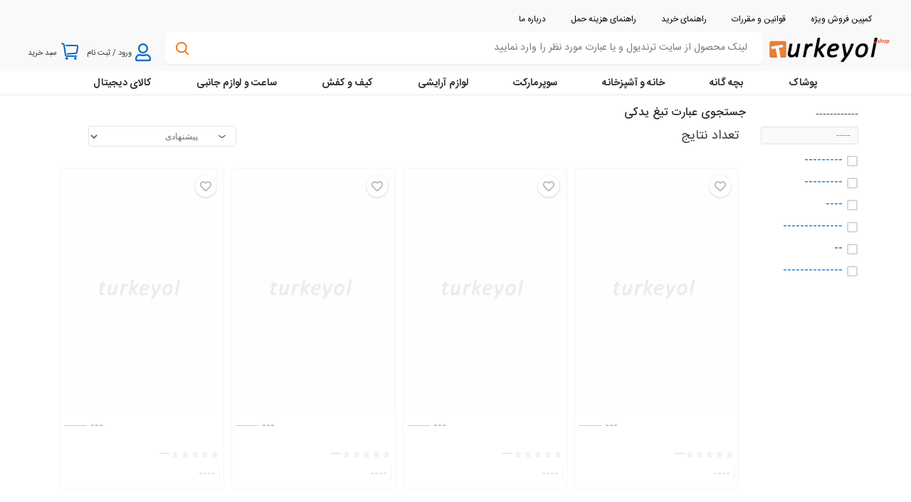

--- FILE ---
content_type: text/html; charset=UTF-8
request_url: https://turkeyol.shop/search?catg=yedek-tiras-bicagi-x-c108958
body_size: 12446
content:
<!DOCTYPE html>
<html lang="fa">

<head>
    <meta charset="utf-8">
    <meta name="theme-color" content="#22344A">
    <meta name="msapplication-navbutton-color" content="#22344A"><!--change browser back color android-->
    <meta name="apple-mobile-web-app-status-bar-style" content="#22344A"><!--change browser back color iphon-->
    <meta name="viewport" content="width=device-width, initial-scale=1">
    <meta http-equiv="content-language" content="fa">
    <link rel="shortcut icon" href="/favicon.ico" type="image/icon">    
    <link rel="icon" type="image/png" href="/turkeyol-icon.png">
    <meta name="author" content="ترکیول  | خرید آنلاین ترکیه">
    <meta name="document-type" content="Public">
    <meta name="document-rating" content="General">
    <meta name="resource-type" content="document">
    <meta name="description" content="جستجو و خرید آنلاین از بهترین برندهای ترکیه در سایت ترندیول جستجوی عبارت  تیغ یدکی ">
    <meta name="keywords" content="">
    <meta property="og:image" content="" xmlns:og="http://opengraphprotocol.org/schema/">
    <meta property="og:description" content="" xmlns:og="http://opengraphprotocol.org/schema/">
    <meta name="csrf-token" content="QkkbHF5Cv3sEfQwzhRj8B6lvwSBYeOUm4A5Y6sHR">
    <link rel="dns-prefetch" href="https://cdn.dsmcdn.com">    
    <link rel="dns-prefetch" href="https://www.clarity.ms">    
    <link rel="dns-prefetch" href="https://a.clarity.ms">    
    <link rel="dns-prefetch" href="//public-mdc.trendyol.com/">
    <link rel="dns-prefetch" href="//public.trendyol.com/">
    <link rel="dns-prefetch" href="//www.google-analytics.com/">
    <link rel="dns-prefetch" href="//www.googletagmanager.com/">    

<!-- Global site tag (gtag.js) - Google Analytics -->
<script async src="https://www.googletagmanager.com/gtag/js?id=G-6CGSQCZSTT"></script>
<script>
  window.dataLayer = window.dataLayer || [];
  function gtag(){dataLayer.push(arguments);}
  gtag('js', new Date());

  gtag('config', 'G-6CGSQCZSTT');
</script>    
<script type="text/javascript">
    (function(c,l,a,r,i,t,y){
        c[a]=c[a]||function(){(c[a].q=c[a].q||[]).push(arguments)};
        t=l.createElement(r);t.async=1;t.src="https://www.clarity.ms/tag/"+i;
        y=l.getElementsByTagName(r)[0];y.parentNode.insertBefore(t,y);
    })(window, document, "clarity", "script", "abii91iyl2");
</script>
        
    <!-- <link media="all" type="text/css" rel="stylesheet" href="https://turkeyol.shop/fonts/custom-fonts/custom-malltina.css"> -->
    
            <title>نتایج جستجوی عبارت  تیغ یدکی  | ترکیول  | خرید آنلاین ترکیه</title>
        
    
        <link media="all" type="text/css" rel="stylesheet" href="https://turkeyol.shop/css/search-style.css?id=82182ee44943a501cceec73bd145325c">
    <link media="all" type="text/css" rel="stylesheet" href="https://turkeyol.shop/packages/toastr/2.1.3/toastr.min.css">
<style type="text/css">

.top-desktop-filter .clear-result
{
    font-size: 11px;
    border: 1px solid;
    border-radius: 0;
    width: 78%;
    right: 18px;
    height: 26px;    
}
.chckbox.chckd.disabled
{
transform: scale(1);
    background-color: #999;
    border-color: #999;
}
.blur-filter
{
 filter:blur(6px);
}
</style>

    
    <link media="all" type="text/css" rel="stylesheet" href="https://turkeyol.shop/packages/mdb.min.css?=1.0">

    <link media="all" type="text/css" rel="stylesheet" href="https://turkeyol.shop/css/common.css?id=ea443e05bcd0684db1297e7e6b090242">

<style type="text/css">
.search-icon.loading
{
    width: 18px;
    height: 18px;
    position: absolute;
    left: 15px;
    bottom: calc(50% - 9px);
    cursor: pointer;
    background-image : unset;
}

a:hover { text-decoration: none; }
.scroll-to-top
{
        cursor: pointer;
    white-space: nowrap;
    border: 1px solid #a1a3a8;
    border-radius: 8px;
    height: 40px;
    -webkit-box-sizing: border-box;
    box-sizing: border-box;
    color: #a1a3a8;
    padding: 5px 16px;
    -webkit-user-select: none;
    -moz-user-select: none;
    -ms-user-select: none;
    user-select: none;
    display: -webkit-box;
    display: -ms-flexbox;
    display: flex;
    -webkit-box-align: center;
    -ms-flex-align: center;
    align-items: center;
    -webkit-box-pack: start;
    -ms-flex-pack: start;
    justify-content: flex-start;
}
    .user-loggedin-container .user-loggedin-container__button {
    display: block;
    background-color: #ffd02b;
    padding: 8px;
    font-size: 12px;
    font-weight: 500;
    color: #000;
    border-radius: 16px;
    width: 100%;
    border: none;
    outline: none;
    margin-bottom: 10px;
}
</style>
</head>

<body class="header-fixed-top" ng-app="myApp">




<div class="fullHeader" id="header">
   <script> var Config = {"CookieSiteAddress":"COOKIE"}; </script>
   <div id="headerMain">
      <div class="wrapper enhanced-header">
         <div class="header-top">
            <ul class="right">
<li> <a href="/search?tag=sari_kampanya_urunu,turuncu_kampanya_urunu,kirmizi_kampanya_urunu,siyah_kampanya_urunu&os=1" data-login-required="false"><font style="vertical-align: inherit;"><font style="vertical-align: inherit;">کمپین  فروش ويژه </font></font></a> </li>                

    
               <li> <a href="/terms-and-conditions" data-login-required="false"><font style="vertical-align: inherit;"><font style="vertical-align: inherit;">قوانین و مقررات</font></font></a> </li>
               <li> <a href="/shopping-guideline" data-login-required="false"><font style="vertical-align: inherit;"><font style="vertical-align: inherit;">راهنمای خرید</font></font></a> </li>
               <li> <a href="/cargoo-guideline" data-login-required="false"><font style="vertical-align: inherit;"><font style="vertical-align: inherit;">
               راهنمای هزینه حمل</font></font></a> </li>

               <li> <a href="/aboutus" data-login-required="false"><font style="vertical-align: inherit;"><font style="vertical-align: inherit;">
               درباره ما</font></font></a> </li>
            </ul>
         </div>
         
         <div id="sticky-header" class="">

            <div class="header">
                <div id="hamburger-menu" >
                    <button data-toggle="sidenav" data-target="#sidenav-1" class="btn shadow-0 p-0 mr-3 d-block d-xxl-none ripple-surface" aria-controls="#sidenav-1" aria-haspopup="true" aria-expanded="false" >
                            <img src="/asset/img/hamburger-menu-icon-blue.png" alt="hamb-menu">
                    </button>
                                   </div>

               <div>
                  <a id="logo" href="/" class="logo" title="turkeyol">
                     <img class="turkeyol-logo-c" src="/asset/img/turkeyollogonew.png" alt="لوگو تورکیول"> 
                     <style> .turkeyol-logo-c { width:122px; height:55px; }</style>
                  </a>
               </div>
               <div id="autoCompleteAppWrapper" style="width: 100%;  align-items: center; justify-content: center; margin-left: 10px;">

                  <div id="auto-complete-app">
                     <div class="autocomplete">
                        <div class="search-box-container">
<form class="search-form" action="/search">

                            <i class="search-icon"></i>
                            <input class="search-box" type="text" tabindex="1" placeholder="لینک محصول از سایت ترندیول و يا عبارت مورد نظر را وارد نمایید" autocomplete="off" value="" name="q" id="q">
</form>
                        </div>
                     </div>
                  </div>
               </div>
               
                  <div id="account-navigation-container">
                     <div class="account-navigation-wrapper">
                        <div class="account-nav-item user-login-container">
                           <div class="link account-user">
                              <div class="icon-container">
                        
                                <i class="far fa-user" style="color: #086cc7;"></i>
                                <i class="fa fa-user hover-icon" style="color: #f27a1a;margin-top: 3px;"></i>

                                </div>
                              <p class="link-text">
                                                                    <font style="vertical-align: inherit;"><font style="vertical-align: inherit;">ورود / ثبت نام</font></font>
                                
                                                                
                            </p>
                           </div>
                            
                           <div class="login-dropdown">
                              <div class="user-loggedin-container">
                                                                
                                <button class="user-loggedin-container__button">
                                    <a href="/login" style="text-decoration: none !important;">
                                    ورود </a>
                                </button>
                                <a href="/register" style="text-decoration: none !important;font-size: 10px;">
                                    حساب کاربری نداری؟ ثبت نام کنید </a>
                                                                
                                                          </div>
                           </div>
                        </div>
                        <div class="account-nav-item basket-preview">
                           <a class="link account-basket" href="/cart">
                              <div class="icon-container"><i class="i-bagg initial-icon"></i><i class="i-bagg-orange hover-icon"></i></div>
                              <p class="link-text"><font style="vertical-align: inherit;"><font style="vertical-align: inherit;display: flex;">سبد خرید

                              
                               

                              </font></font></p>
 <font style="vertical-align: inherit;" class="basket-item-count-container ">
                              0
                              </font>
                           </a>
                           <div class="basket-preview-container">
                              <div></div>
                           </div>
                        </div>
                                                <div class="account-nav-item search-responsive">
                            <div class="link">
                                <i class="fa fa-search" style="    color: #0068c5;"></i>
                            </div>
                        </div>
                     </div>
                  </div>
               </div>

            </div>
         </div>
         
      </div>
   </div>

</div>


<div id="browsing-gw-navigation" class="enhanced-navigation">
   <div id="navigation">
      <div id="navigation-wrapper">
         <nav>
                        <ul class="main-nav" >
               <li class="tab-link" style='display:none;'> <a href="#" class="category-header">زنانه</a>
			   <!--/search?catg=kadin-giyim-x-g1-c82 -->
               </li> 
               <li class="tab-link"><a href="/search?catg=erkek-giyim-x-g2-c82" class="category-header">پوشاک</a>
               </li>
               <li class="tab-link"><a href="#" class="category-header">بچه گانه</a>
               </li>
               <li class="tab-link">
                  <a href="#" class="category-header">خانه و آشپزخانه</a>
               </li>
               <li class="tab-link"><a href="#" class="category-header">سوپرمارکت</a>
               </li>
               <li class="tab-link">
                  <a href="#" class="category-header">لوازم آرایشی</a>
               </li>
               <li class="tab-link">
                <a href="#" class="category-header">کیف و کفش</a>
               </li>
               <li class="tab-link"><a href="#" class="category-header">ساعت و لوازم جانبی</a>
               </li>
               <li class="tab-link"><a href="#" class="category-header">کالای دیجیتال</a>
               </li>
               <li class="tab-link" style="display:none;"><a href="#" class="category-header">ورزش وفضای باز</a>

               </li>
            </ul>
                     </nav>
      </div>
      <div id="container-background" class=""></div>
   </div>
</div>

        
<div id="search-app" >

	<div class="search-app-container">
		<div class="srch-rslt-cntnt">
				
					<div class="srch-aggrgtn-cntnr">
                        <div class="fltrs-wrppr" data-title="-----">
                                       <div class="fltr-cntnr-ttl">
                                            <font style="vertical-align: inherit;">
                                                <font style="vertical-align: inherit;">------------</font>
                                            </font>
                                       </div>


                                                                                                             
                                        <input class="fltr-srch-inpt" type="text" value="" placeholder="-----">
                                    
                                       <div class="fltrs ">



                                                                                                                                                        
                                                        <a class="fltr-item-wrppr" title="Spor Ayakkabı" href="#">
                                                         
                                                            <div class="chckbox  "></div>
                                                        

                                                             <div class="fltr-item-text">
                                                                <font style="vertical-align: inherit;">
                                                                    <font style="vertical-align: inherit;">---------</font>
                                                                </font>
                                                             </div>

                                                          </a>
                                                                                                                                                        
                                                        <a class="fltr-item-wrppr" title="Bot ve Çizme" href="#">
                                                         
                                                            <div class="chckbox  "></div>
                                                        

                                                             <div class="fltr-item-text">
                                                                <font style="vertical-align: inherit;">
                                                                    <font style="vertical-align: inherit;">---------</font>
                                                                </font>
                                                             </div>

                                                          </a>
                                                                                                                                                        
                                                        <a class="fltr-item-wrppr" title="Günlük Ayakkabı" href="">
                                                         
                                                            <div class="chckbox  "></div>
                                                        

                                                             <div class="fltr-item-text">
                                                                <font style="vertical-align: inherit;">
                                                                    <font style="vertical-align: inherit;">----</font>
                                                                </font>
                                                             </div>

                                                          </a>
                                                                                                                                                        
                                                        <a class="fltr-item-wrppr" title="Topuklu Ayakkabı" href="#">
                                                         
                                                            <div class="chckbox  "></div>
                                                        

                                                             <div class="fltr-item-text">
                                                                <font style="vertical-align: inherit;">
                                                                    <font style="vertical-align: inherit;">--------------</font>
                                                                </font>
                                                             </div>

                                                          </a>
                                                                                                                                                        
                                                        
                                                                                                                                                        
                                                        
                                                                                                                                                        
                                                        <a class="fltr-item-wrppr" title="Ev Terliği&amp;Botu" href="#">
                                                         
                                                            <div class="chckbox  "></div>
                                                        

                                                             <div class="fltr-item-text">
                                                                <font style="vertical-align: inherit;">
                                                                    <font style="vertical-align: inherit;">--</font>
                                                                </font>
                                                             </div>

                                                          </a><a class="fltr-item-wrppr" title="Deniz Ayakkabısı" href="#">
                                                         
                                                            <div class="chckbox  "></div>
                                                        

                                                             <div class="fltr-item-text">
                                                                <font style="vertical-align: inherit;">
                                                                    <font style="vertical-align: inherit;">--------------</font>
                                                                </font>
                                                             </div>

                                                          </a>
                                            
                                       </div>
<div class="aggregation-seperator"><span></span></div>
                                    </div>		
					</div>
        		

	<div class="srch-prdcts-cntnr">
                        <h1 class="q-typography q-body">جستجوی عبارت  <span class="campaign-name" id='desktop-header'>تیغ یدکی </span> </h1>
            		<div class="srch-rslt-title">
			<div class="srch-ttl-cntnr-wrppr">
				<div class="dscrptn">تعداد نتایج  <span class='result-count' style="padding-right: 10px;"></span></div>
			</div>
			<div class="sort-fltr-cntnr">
				<select class="srch-select sd" data-type="desktop">
                            <option selected="" value="SCORE">پیشنهادی</option>
                            <option value="PRICE_BY_ASC">پایین ترین قیمت</option>
                            <option value="PRICE_BY_DESC">بالاترین قیمت</option>
                            <option value="MOST_RECENT">جدیدترین ها</option>
                            <option value="BEST_SELLER">پرفروش ترین ها </option>
                            <option value="MOST_FAVOURITE">براساس محبوبیت</option>
                            <option value="MOST_RATED">بیشترین امتیاز</option>
				</select>
			</div>
		</div>
            <div class="q-subheader">
                <div class="left-icon"></div>
                <div class="title-group">
                                    <p class="q-typography q-subtitle q-initial light-gray">تعداد نتایج   <span class='result-count'></span> </p>
                </div>
                <div class="right-icon"></div>
                <div></div>
            </div>
                    <div class="title-group" id='promotiontimer-header' style="display :none;">
                    <p class="q-typography q-subtitle q-initial" style="margin: 2px;background-color: #ffe5e5;">
                        <span>پایان پروموشن</span>
                        <span id='promotion-timer'></span> </p>
                    </div>

        	<div class="top_filter" >

                <div class="filter-box-wrapper" data-toggle='modal' data-target='#search-filter-modal'>
                        <span class="fa fa-filter icon"  ></span>
                        <span class="default-text">فیلتر</span>                    
                </div>
                <div class="filter-box-wrapper">
                    <span class="fa fa-sort-amount-asc icon">
                    </span>
                    <select class="srch-select sm" data-type="mobile">
                        <option selected="" value="SCORE">مرتب سازی پیشنهادی </option>
                        <option value="PRICE_BY_ASC">پایین ترین قیمت</option>
                        <option value="PRICE_BY_DESC">بالاترین قیمت</option>
                        <option value="MOST_RECENT">جدیدترین ها</option>
                        <option value="BEST_SELLER">پرفروشترین ها</option>
                        <option value="MOST_FAVOURITE">براساس محبوبیت</option>
                        <option value="MOST_RATED">بیشترین امتیاز</option>
                    </select>
                </div>
            </div>

		<div>
            			<div class="prdct-cntnr-wrppr">
                <div id='p1' data-pg='1' style="display: flex;flex-wrap: wrap;">
                        <div class="p-card-wrppr delay-loading-0 loading-animate" >
    <div class="p-card-chldrn-cntnr">
        <a style="height: 100%;background-color: white;" href="">
        <div class="image-container">
            <div class="p-card-img-wr" style="background:url(/images/image-placeholder-medium.jpg)">
                <img class="p-card-img" src="/images/image-placeholder-medium.jpg" loading="lazy" src="" alt="" ratio="">
            </div>
        </div>
        
         
        <div class="prdct-desc-cntnr-wrppr">
            <div class="prdct-desc-cntnr">
                <div class="prdct-desc-cntnr-ttl-w two-line-text">
                    <span class="prdct-desc-cntnr-ttl" title="">---</span>
                    <span class="prdct-desc-cntnr-name" title=""> --------</span>
                </div>
            </div>
                                                <div class="ratings">
                                        <div class="star-w">
                        <div class="empty"><div class="star"></div></div>
                        <div class="full" style="width:0%;max-width:100%"><div class="star"></div></div>
                    </div>
                                        <div class="star-w">
                        <div class="empty"><div class="star"></div></div>
                        <div class="full" style="width:0%;max-width:100%"><div class="star"></div></div>
                    </div>
                                        <div class="star-w">
                        <div class="empty"><div class="star"></div></div>
                        <div class="full" style="width:0%;max-width:100%"><div class="star"></div></div>
                    </div>
                                        <div class="star-w">
                        <div class="empty"><div class="star"></div></div>
                        <div class="full" style="width:0%;max-width:100%"><div class="star"></div></div>
                    </div>
                                                            
                    <div class="star-w">
                        <div class="empty"><div class="star"></div></div>
                        <div class="full" style="width:0%;max-width:100%"><div class="star"></div></div>
                    </div>
                                                        <span class="ratingCount" style="font-size: 9px;">-----</span>
            </div>
                        <div class="price-promotion-container">
                    <div class="prc-cntnr">
                                                                    <div class="seperator"></div>

                        <div class="prc-box-sllng ">
                                                                ----
                                            <br>
                                   
                                                    </div>

                    </div>
                    
            </div>


            </div></a></div>
            
            <div class="favorite-box-wrapper" data-id="#"><i class="far fa-heart"></i>
                
            </div>            
</div>
<div class="p-card-wrppr delay-loading-0 loading-animate" data-id="#">
    <div class="p-card-chldrn-cntnr">
        <a style="height: 100%;background-color: white;" href="">
        <div class="image-container">
            <div class="p-card-img-wr" style="background:url(/images/image-placeholder-medium.jpg)">
                <img class="p-card-img" src="/images/image-placeholder-medium.jpg" loading="lazy" src="" alt="" ratio="">
            </div>
        </div>
        
         
        <div class="prdct-desc-cntnr-wrppr">
            <div class="prdct-desc-cntnr">
                <div class="prdct-desc-cntnr-ttl-w two-line-text">
                    <span class="prdct-desc-cntnr-ttl" title="">---</span>
                    <span class="prdct-desc-cntnr-name" title=""> --------</span>
                </div>
            </div>
                                                <div class="ratings">
                                        <div class="star-w">
                        <div class="empty"><div class="star"></div></div>
                        <div class="full" style="width:0%;max-width:100%"><div class="star"></div></div>
                    </div>
                                        <div class="star-w">
                        <div class="empty"><div class="star"></div></div>
                        <div class="full" style="width:0%;max-width:100%"><div class="star"></div></div>
                    </div>
                                        <div class="star-w">
                        <div class="empty"><div class="star"></div></div>
                        <div class="full" style="width:0%;max-width:100%"><div class="star"></div></div>
                    </div>
                                        <div class="star-w">
                        <div class="empty"><div class="star"></div></div>
                        <div class="full" style="width:0%;max-width:100%"><div class="star"></div></div>
                    </div>
                                                            
                    <div class="star-w">
                        <div class="empty"><div class="star"></div></div>
                        <div class="full" style="width:0%;max-width:100%"><div class="star"></div></div>
                    </div>
                                                        <span class="ratingCount" style="font-size: 9px;">-----</span>
            </div>
                        <div class="price-promotion-container">
                    <div class="prc-cntnr">
                                                                    <div class="seperator"></div>

                        <div class="prc-box-sllng ">
                                                                ----
                                            <br>
                                   
                                                    </div>

                    </div>
                    
            </div>


            </div></a></div>
            
            <div class="favorite-box-wrapper" data-id="#"><i class="far fa-heart"></i>
                
            </div>            
</div>
<div class="p-card-wrppr delay-loading-0 loading-animate" data-id="#">
    <div class="p-card-chldrn-cntnr">
        <a style="height: 100%;background-color: white;" href="">
        <div class="image-container">
            <div class="p-card-img-wr" style="background:url(/images/image-placeholder-medium.jpg)">
                <img class="p-card-img" src="/images/image-placeholder-medium.jpg" loading="lazy" src="" alt="" ratio="">
            </div>
        </div>
        
         
        <div class="prdct-desc-cntnr-wrppr">
            <div class="prdct-desc-cntnr">
                <div class="prdct-desc-cntnr-ttl-w two-line-text">
                    <span class="prdct-desc-cntnr-ttl" title="">---</span>
                    <span class="prdct-desc-cntnr-name" title=""> --------</span>
                </div>
            </div>
                                                <div class="ratings">
                                        <div class="star-w">
                        <div class="empty"><div class="star"></div></div>
                        <div class="full" style="width:0%;max-width:100%"><div class="star"></div></div>
                    </div>
                                        <div class="star-w">
                        <div class="empty"><div class="star"></div></div>
                        <div class="full" style="width:0%;max-width:100%"><div class="star"></div></div>
                    </div>
                                        <div class="star-w">
                        <div class="empty"><div class="star"></div></div>
                        <div class="full" style="width:0%;max-width:100%"><div class="star"></div></div>
                    </div>
                                        <div class="star-w">
                        <div class="empty"><div class="star"></div></div>
                        <div class="full" style="width:0%;max-width:100%"><div class="star"></div></div>
                    </div>
                                                            
                    <div class="star-w">
                        <div class="empty"><div class="star"></div></div>
                        <div class="full" style="width:0%;max-width:100%"><div class="star"></div></div>
                    </div>
                                                        <span class="ratingCount" style="font-size: 9px;">-----</span>
            </div>
                        <div class="price-promotion-container">
                    <div class="prc-cntnr">
                                                                    <div class="seperator"></div>

                        <div class="prc-box-sllng ">
                                                                ----
                                            <br>
                                   
                                                    </div>

                    </div>
                    
            </div>


            </div></a></div>
            
            <div class="favorite-box-wrapper" data-id="#"><i class="far fa-heart"></i>
                
            </div>            
</div>
<div class="p-card-wrppr delay-loading-0 loading-animate" >
    <div class="p-card-chldrn-cntnr">
        <a style="height: 100%;background-color: white;" href="">
        <div class="image-container">
            <div class="p-card-img-wr" style="background:url(/images/image-placeholder-medium.jpg)">
                <img class="p-card-img" src="/images/image-placeholder-medium.jpg" loading="lazy" src="" alt="" ratio="">
            </div>
        </div>
        
         
        <div class="prdct-desc-cntnr-wrppr">
            <div class="prdct-desc-cntnr">
                <div class="prdct-desc-cntnr-ttl-w two-line-text">
                    <span class="prdct-desc-cntnr-ttl" title="">---</span>
                    <span class="prdct-desc-cntnr-name" title=""> --------</span>
                </div>
            </div>
                                                <div class="ratings">
                                        <div class="star-w">
                        <div class="empty"><div class="star"></div></div>
                        <div class="full" style="width:0%;max-width:100%"><div class="star"></div></div>
                    </div>
                                        <div class="star-w">
                        <div class="empty"><div class="star"></div></div>
                        <div class="full" style="width:0%;max-width:100%"><div class="star"></div></div>
                    </div>
                                        <div class="star-w">
                        <div class="empty"><div class="star"></div></div>
                        <div class="full" style="width:0%;max-width:100%"><div class="star"></div></div>
                    </div>
                                        <div class="star-w">
                        <div class="empty"><div class="star"></div></div>
                        <div class="full" style="width:0%;max-width:100%"><div class="star"></div></div>
                    </div>
                                                            
                    <div class="star-w">
                        <div class="empty"><div class="star"></div></div>
                        <div class="full" style="width:0%;max-width:100%"><div class="star"></div></div>
                    </div>
                                                        <span class="ratingCount" style="font-size: 9px;">-----</span>
            </div>
                        <div class="price-promotion-container">
                    <div class="prc-cntnr">
                                                                    <div class="seperator"></div>

                        <div class="prc-box-sllng ">
                                                                ----   
                                            <br>
                                   
                                                    </div>

                    </div>
                    
            </div>


            </div></a></div>
            
            <div class="favorite-box-wrapper" data-id="#"><i class="far fa-heart"></i>
            </div>            
</div>
                </div>

			</div>
		</div>
	</div>



		</div>
	</div>
</div>

<div class="modal fade modal-save " id="search-filter-modal" role="dialog" aria-labelledby="shippingguideLabel" aria-hidden="true" tabindex="-1" >
    <div class="modal-dialog" role="document">
        <div class="modal-content" style="background-color: #eaeaea;">
            <div class="modal-header" style="background-color: #fafafa;border-bottom: 1px solid #b6b6b6;position: fixed;z-index: 1099;width: 100%;">
                <h5 class="modal-title">
                    فیلتر نتایج
                </h5>
                <div id='modal-header-count-header'>
                    
                </div>

                <button type="button" class="close" data-dismiss="modal" aria-label="Close" style="font-size: 38px;">
                    <span aria-hidden="true">&times;</span>
                    <span class="sr-only" >close</span>
                </button>

            </div>

            <div class="modal-body"  >
            

            </div>

        </div>
    </div>
</div>




        <div class="footer-wrap" data-ns="footer">
   <div class="break"></div>
   <div class="key-features-wrap">
      <ul class="key-features">
         <li class="key-feature">
               <i class="fa fa-plane key-feature__image" aria-hidden="true"></i>

               <p class="key-feature__title">کمترین هزینه حمل  از ترکیه  (به ایران)</p>
               <p class="key-feature__smallTitle">کمترین هزینه</p>
         </li>         
         <li class="key-feature">
               <img class="key-feature__image" src="/asset/img/trendyol-logo.svg"  style="width: 60px !important;" alt="key feature">
               <p class="key-feature__title">ضمانت خرید از ترکیه (ترندیول)</p>
               <p class="key-feature__smallTitle">ضمانت خرید</p>
         </li>

         <li class="key-feature" style="display:none;">
            
               <i class="fa fa-shipping-fast key-feature__image"></i>


               <p class="key-feature__title">تحویل اکسپرس کالا</p>
               <p class="key-feature__smallTitle">تحویل سریع</p>
            
         </li>
         <li class="key-feature">
               <i class="fa fa-globe key-feature__image"></i>
               <p class="key-feature__title">ارسال به سراسر کشور</p>
               <p class="key-feature__smallTitle">ارسال به سراسر کشور</p>
         </li>
      </ul>
   </div>
   <div class="break"></div>
   <div class="footer-bottom">
      <div class="footer-contactus-wrap">
         <div class="footer-contactus">
         </div>
         <div class="footer-membership">
            <p class="footer-contactus__phone">
                               <br/>
               <a  href="https://api.whatsapp.com/send?phone=+982128428868&text=سلام ،نیاز به راهنمایی دارم" ><img src='/asset/whatsapp-chat-small.png' title='برای واتساپ شماره را ذخیره نمایید' /> </a>
			   
			   <a  href="https://t.me/turkeyol" ><img src='/images/Telegram_logo.svg.webp' title='' /></a> </i><a href="tel:+982128428868"></a>
			   </p>

            <p class="footer-contactus__worktime">
			
              جهت پشتیبانی و پیگیری سفارش از طریق
			  <br/> واتساپ، تلگرام و اینستاگرام اقدام نمایید    
<br/>
            
			
            <p class="footer-contactus__worktime">
			
               

                  
			</p>
         </div>
      </div>
      <div class="break"></div>
      <ul class="footer-features">

         <li class="footer-feature"></li>
      </ul>
      <div class="footer-download-wrap">
         <div class="footer-download">
         
         

                <div id="scroll-to-top" style="margin-right: 27px;" class="scroll-to-top">
                    <span>
                     <i class="fa fa-chevron-up">
                 <span class="scroll-to-top-text" style="padding-right: 10px;color: #000;">    رفتن به بالا </span>
                 </i>    
                   </span>
               </div>

         
         </div>
         <div class="footer-social">
            <a class="icon-telegram" href="https://t.me/turkeyol" data-for="social-network" data-tip="ترکیول در تلگرام" target="_blank" rel="nofollow noopener noreferrer" currentitem="false" title="ترکیول در تلگرام" > 
   
               <i class="fab fa-telegram-plane"></i>

            </a>
            <a class="icon-instagram" href="https://www.instagram.com/turkeyol.shop" data-for="social-network" data-tip="ترکیول در اینستاگرام" target="_blank" rel="nofollow noopener noreferrer" currentitem="false" title="ترکیول در اینستاگرام"> 
   
   <i class="fab fa-instagram"></i>
            </a>

            <a class="icon-aparat" href="https://www.aparat.com/turkeyol" data-for="social-network" data-tip="ترکیول در آپارات" target="_blank" rel="nofollow noopener noreferrer" currentitem="false" title="ترکیول در آپارات" > 

            </a>

            <a class="icon-pinterest" href="https://www.pinterest.com/turkeyol" data-for="social-network" data-tip="ترکیول در pinterest" target="_blank" rel="nofollow noopener noreferrer" currentitem="false" title="ترکیول در pinterest">
<i class="fab fa-pinterest-p"></i>
             </a>

            <a class="icon-twitter" href="https://www.twitter.com/turkeyol.shop" data-for="social-network" data-tip="ترکیول در twitter" target="_blank" rel="nofollow noopener noreferrer" currentitem="false" title="ترکیول در twitter">
<i class="fab fa-twitter"></i>
             </a>
            <div class="__react_component_tooltip place-bottom type-dark" id="social-network" data-id="tooltip"></div>
         </div>
      </div>
      <div class="footer-desc">
         <p class="footer-desc__desc">

ترندیول (trendyol ) يکی از بزرگترین فروشگاه هاي آنلاین ترکیه است که با بیش از 4۰۰ میلیون محصول و 98 هزار کسب و کار و حراج های بسیار ويژه که برندها در سایت ارائه میدهند بیشترین میزان انتخاب را به کاربران ارائه میدهد. سایت ترکیول با هدف ایجاد واسط خرید مستقیم از ترندیول ترکیه برای کاربران ایرانی راه اندازی شده تا دسترسی به خدماتی شامل موارد زیر را برای کاربر ایرانی تسهیل کند

<br />
۱- افرادی که دسترسی به کارت های اعتباری بین المللی جهت خرید از ترکیه ندارند.
<br />
۲- کسانی که دسترسی و امکان خرید از برندهای جهانی برای آنها نبوده یا سخت میباشد و اصل بودن کالا برای آنها اهمیت دارد.
<br />
۳- افرادی که نیازمند کالاهای نایاب و کمیاب هستند که در ایران امکان تهیه آنها نمیباشد.
<br />
و بسیاری خدمات دیگر که سایت ترکیول خرید از ترکیه و سایت ترندیول را برای کاربران تسهیل کرده است.

         </p>
         <div class="footer-badges">

            <a class="footer-badges__links">
                        <a class="footer-badges__links">
                        </a>
            



<a referrerpolicy='origin' class="footer-badges__links" target='_blank' href='https://trustseal.enamad.ir/?id=420666&Code=5gEyZXAJd5h7Le4mmPUFNSdvqE8Dgqi7'><img referrerpolicy='origin' src='https://trustseal.enamad.ir/logo.aspx?id=420666&Code=5gEyZXAJd5h7Le4mmPUFNSdvqE8Dgqi7' alt='' style='cursor:pointer' Code='5gEyZXAJd5h7Le4mmPUFNSdvqE8Dgqi7'></a>


            </div>
            
      </div>
      <div class="break"></div>
      <div class="footer-links">
         <div class="copyright-wrap">کلیه حقوق این سایت برای<a href="/"> ترکیول </a>محفوظ می‌باشد. CopyRight © 2021 Turkeyol Inc</div>         
         <ul class="footer-links-lists">
            <li class="footer-links-list"><a data-internal="true" rel="" target="_blank" href="/aboutus">درباره ترکیول</a></li>
            <li class="footer-links-list"><a data-internal="true" rel="" target="_blank" href="/contactus">تماس با ما </a></li>
            <li class="footer-links-list"><a href="https://blog.turkeyol.ir/" data-internal="false" rel="nofollow noopener noreferrer" target="_blank">وبلاگ</a></li>

            <li class="footer-links-list"><a data-internal="true" rel="" target="_blank" href="/terms-and-conditions">قوانین و مقررات</a></li>
            <li class="footer-links-list"><a data-internal="true" rel="" target="_blank" href="/shopping-guideline">راهنمای خرید</a></li>
            <li class="footer-links-list"><a data-internal="true" rel="" target="_blank" href="/faq">سوالات متداول</a></li>
            
         </ul>
         
      </div>
   </div>
</div>



    </div>

</div>



<div class="mask-filter-inutile"></div>
<div class="mask-ajax-load">
    <div class="ajax-loader"></div>
</div>


<div class="modal fade" id="dynamic-modal" tabindex="-1" role="dialog" aria-labelledby="myModalLabel"
     aria-hidden="true">
    <div class="modal-dialog" id='estimates-place'>

        <div class="modal-content">
            <div class="modal-header">
                <button type="button" class="close pull-right" data-dismiss="modal" aria-label="Close"
                        style="padding-left: 10px;">
                    <span aria-hidden="true">&times;</span>&nbsp;
                </button>
                <h5 class="modal-title" id="exampleModalLongTitle"></h5>
                <span class="pull-left thumbnail-product-modal" id='img_modal_span' style="display: none">
                            
                            
                    </span>


            </div>

            <div class="modal-body"></div>

            <div class="modal-footer pull-center">

                <div class="alert alert-danger" id='ajaxresoinsearray' style='display: none'>
                    <ul class='modalalertcontent'>

                    </ul>
                </div>
                <button type="button" class="btn btn-secondary" data-dismiss="modal">بیخیال</button>
                <button type="button" class="btn btn-primary btn-success" id='confirm'></button>
            </div>

        </div>
    </div>
</div>

<!-- Modal Dialog remove-->
<div class="modal fade" id="confirmDelete" role="dialog" aria-labelledby="confirmDeleteLabel" aria-hidden="true">
    <div class="modal-dialog  modal-sm">
        <div class="modal-content">
            <div class="modal-header">
                <button type="button" class="close" data-dismiss="modal" aria-hidden="true" style="padding-left: 10px;">
                    &times;
                </button>
                <h4 class="modal-title">Delete Parmanently</h4>
            </div>
            <div class="modal-body">
                <p style='padding: 14px;'>Are you sure about this ?</p>
            </div>
            <div class="modal-footer pull-center">
                <button type="button" class="btn btn-default" data-dismiss="modal">بیخیال</button>
                <button type="button" class="btn btn-danger" id="confirm" data-dismiss="modal">بله</button>
            </div>
        </div>
    </div>
</div>
    
    
<!-- login modal -->
<div class="modal animated zoomInDown d-500ms notify theme-default auth-modal" id="signin-modal" tabindex="-1" role="dialog" aria-labelledby="exampleModalLabel" style="display: none;" aria-hidden="true">
   <div class="modal-dialog modal-dialog-centered  " role="document">
      <div class="modal-content">
         <div class="modal-header">
            <h5 class="modal-title" id="exampleModalLabel">ورود به حساب کاربری</h5>
            <button type="button" class="close" data-dismiss="modal" aria-label="Close"><span class="icon-close" aria-hidden="true"></span></button>
         </div>
         <div class="modal-body">
            <form class="signin-form p-5" data-ns="signinForm" novalidate=""  method="POST" action="https://turkeyol.shop/login">
                        <input type="hidden" name="_token" value="QkkbHF5Cv3sEfQwzhRj8B6lvwSBYeOUm4A5Y6sHR">
               <div class="form-group joined-label-form-group">
                  <label>ایمیل یا شماره موبایل</label><input type="text" class="form-control ltr-form-control pl-8" name="username" pattern="((([^<>()\[\]\\.,;:\s@&quot;]+(\.[^<>()\[\]\\.,;:\s@&quot;]+)*)|(&quot;.+&quot;))@((\[[0-9]{1,3}\.[0-9]{1,3}\.[0-9]{1,3}\.[0-9]{1,3}\])|(([a-zA-Z\-0-9]+\.)+[a-zA-Z]{2,})))|(^(\+98|0)?9\d{9}$)" placeholder="ایمیل یا شماره موبایل خود را وارد کنید" required="" value="">
                  <div class="invalid-feedback">ایمیل معتبری درج نشده است!</div>
               </div>
               <div class="form-group joined-label-form-group">
                  <label>رمز عبور</label><input type="password" name="password" class="form-control ltr-form-control pl-8" placeholder="رمز عبور را وارد کنید" required="" value="">
                  <div class="invalid-feedback">رمز عبور معتبر نیست! باید بیش از 8 کاراکتر باشد.</div>
                  <div class="input-icon"><i class="toggle-password-visibility icon-showpass"></i></div>
               </div>
               <div class="d-flex justify-content-between">
                  <div class="custom-control custom-checkbox"><input type="checkbox" name="rememberme" class="custom-control-input" id="remmber-me-18" checked=""><label class="custom-control-label" for="remmber-me-18">مرا به خاطر بسپار</label></div>
                  <div class="col-lsm-12 pl-lsm-2   col-24 pt-3">
                  
                  <button type="submit" class="btn btn-block btn-primary ">ورود </button>
                  </div>
               </div>
               <div class="row no-gutters w-100">
                  <div class="col-lsm-12 pl-lsm-2   col-24 pt-3">
<a class="forget-password-toggle"><span>یادآوری رمز عبور</span></a>
                  </div>
               </div>
            </form>
         </div>
      </div>
   </div>
</div>



    <script src="https://turkeyol.shop/js/app.js?id=d8d9a729c182a888ecd5b88e033b6707"></script>
    

    <script defer="defer" src="https://turkeyol.shop/js/number_prototype.js?id=1f302244c2e3901329ae3594bcf2a4fb"></script>

    <script defer="defer" src="https://turkeyol.shop/packages/mdb/mdb.min.js"></script>

    <script src="/js/sticky-header-2.js" ></script>    

    <script src="/js/lazysizes.min.js" async></script>

    
            <script src="https://turkeyol.shop/js/helper.js"></script>
            <script src="https://turkeyol.shop/js/sticky-search.js"></script>
            <script src="https://turkeyol.shop/packages/toastr/2.1.3/toastr.min.js"></script>            
        <script type="text/javascript">
            keyword_fa = 'تیغ یدکی ';
        </script>
            <script type='text/javascript' src='/js/search-common.js?id=c6e283952fcf22ece8cdc1b6d10d6663'  id='scripts-js' data-boutiqueid=''></script>

<script type="text/javascript">


    toastr.options = {
            "closeButton": true,
            "debug": false,
            "newestOnTop": false,
            "progressBar": true,
            "positionClass": "toast-top-center",
            "preventDuplicates": false,
            "onclick": null,
            "showDuration": "300",
            "hideDuration": "1000",
            "timeOut": "5000",
            "extendedTimeOut": "1000",
            "showEasing": "swing",
            "hideEasing": "linear",
            "showMethod": "fadeIn",
            "hideMethod": "fadeOut",
            "rtl": true
        };   


</script>
  
    
<script type="text/javascript">

    
 
     $('.search-responsive').click(function() {
          
          $( ".login-dropdown" ).hide();
          $( "#autoCompleteAppWrapper" ).toggleClass('animated zoomInLeft d-500ms');
          $( "#autoCompleteAppWrapper" ).toggle();


     });

     $('#account-navigation-container .user-login-container').click(function() {
     
         //$( "#autoCompleteAppWrapper" ).hide();
         $( ".login-dropdown" ).toggleClass('animated d-500ms');
         $( ".login-dropdown" ).toggle();

     });


     $('.user-menu-wrap .supertips-wrap').click(function() { 
         $( ".supertips-box" ).toggle( "slow" ,"swing");

     });

    $( "body").click(function() {
                    $('.sub-nav').removeClass('enable');
    }); 

    $( window ).scroll(function() {
                    $('.sub-nav').removeClass('enable');
    }); 

    $( "#navigation-wrapper .main-nav li").mouseover(function() {
            $('.sub-nav').removeClass('enable');
            let menuIndex = $(this).index()+1;
            let thisitem  = $(this);
            if ($('#sub-nav-'+menuIndex).length == 0)
            {
                if ($(this).find('#menu-loading').length == 0)
                    $(this).append('<div id="menu-loading" style="text-align:center"><img src="/asset/orange_loading.gif" style="width: 15px;"/></div>');            

                    $.ajax({
                        url: '/index/loadcategorymenu/'+menuIndex,
                        type: 'GET',   
                        headers: {'X-CSRF-TOKEN': $('meta[name="csrf-token"]').attr('content')}        ,
                        success: function (result) {
                            $(thisitem).find('#menu-loading').remove();
                            $(thisitem).append(result);
                            $('#sub-nav-'+menuIndex).addClass('animation enable');
                                        }
                        });

            } else {
                            $('#sub-nav-'+menuIndex).addClass('animation enable');

            }
            
    }).mouseleave(function() {
            $('.sub-nav').removeClass('enable');           
    });

    $( "#navigation-wrapper .main-nav .sub-nav").mouseleave(function() {
            $('.sub-nav').removeClass('enable');           
    });

    $( ".sub-nav-center" ).mouseleave(function() {
            $('.sub-nav').removeClass('enable');           
    });

    $('button').click(function(e){
        e.preventDefault();
        let data_notify = $(this).attr('data-notify');
        if (data_notify !== null ) 
            $('#'+data_notify).modal("show");

    });

    
    
    $(document).on('submit','.search-box-container form',function(){
        
        if ($('.search-box-container .search-box').val() == '')
            return false;
                var searchvalue = $('.search-box-container .search-box').val()
                
                $('<input>').attr({
                    type: 'hidden',
                    id: 'qt',
                    name: 'qt',
                    value : searchvalue
                 }).appendTo($(this));
                
                $('<input>').attr({
                    type: 'hidden',
                    id: 'st',
                    name: 'st',
                    value : searchvalue
                 }).appendTo($(this));

        });

    $('.search-box-container .search-icon').click(function(e){
            var form = $(this).closest('form');
            if ($('.search-box-container .search-box').val() !== '')
            {
                var searchvalue = $('.search-box-container .search-box').val()
                $('<input>').attr({
                    type: 'hidden',
                    id: 'qt',
                    name: 'qt',
                    value : searchvalue
                 }).appendTo(form);
                
                $('<input>').attr({
                    type: 'hidden',
                    id: 'qt',
                    name: 'qt',
                    value : searchvalue
                 }).appendTo(form);
                                
                form.submit();
            }
    });

    $('#scroll-to-top').click(function(e){
          $("html, body").animate({ scrollTop: 0 }, "slow");
        return false;
    });

    $('.login-dropdown .user-loggedin-container__button').click(function(e){
        window.location.href = 'https://turkeyol.shop/login'
        return false;
    });

    $('.search-form').submit(function( event ) {
              $(this).find('.search-icon').addClass('loading');
              $(this).find('.search-icon').html('<img src="/asset/orange_loading.gif" style="width: 16px" /> ');
            });
</script>

<script type="text/javascript">window.$crisp=[];window.CRISP_WEBSITE_ID="baf0d700-336e-4158-b9f3-e8eb29849337";(function(){d=document;s=d.createElement("script");s.src="https://client.crisp.chat/l.js";s.async=1;d.getElementsByTagName("head")[0].appendChild(s);})();</script>
<style type="text/css">
.crisp-client .cc-kv6t[data-full-view="true"] .cc-1xry .cc-unoo {
    bottom: 90px !important;
    }
</style>
</body>
</html>



--- FILE ---
content_type: text/css
request_url: https://turkeyol.shop/css/search-style.css?id=82182ee44943a501cceec73bd145325c
body_size: 42891
content:
.color-1,.color-altin-c,.color-gold{border:1px solid #827b57;border-radius:3px;position:relative}.color-1:after,.color-altin-c:after,.color-gold:after{border-color:#3d3d3d!important}.color-1:before,.color-altin-c:before,.color-gold:before{content:'';display:block;width:14px;height:14px;border-color:#827b57;background-image:-o-linear-gradient(315deg,#d3bb51,#fff 48%,#ccbd74);background-image:-moz-linear-gradient(315deg,#d3bb51,#fff 48%,#ccbd74);background-image:-webkit-linear-gradient(315deg,#d3bb51,#fff 48%,#ccbd74);background-image:linear-gradient(315deg,#d3bb51,#fff 48%,#ccbd74)}.color-2,.color-beige,.color-bej{border:1px solid #d3c3b4;border-radius:3px;position:relative}.color-2:after,.color-beige:after,.color-bej:after{border-color:#303030!important}.color-2:before,.color-beige:before,.color-bej:before{content:'';display:block;width:14px;height:14px;border-color:#d3c3b4;background:#f5e0cc}.color-3,.color-beyaz,.color-weiss{border:1px solid #979797;border-radius:3px;position:relative}.color-3:after,.color-beyaz:after,.color-weiss:after{border-color:#303030!important}.color-3:before,.color-beyaz:before,.color-weiss:before{content:'';display:block;width:14px;height:14px;border-color:#979797;background:#fff}.color-4,.color-grau,.color-gri{border:1px solid #bdbdbd;border-radius:3px;position:relative}.color-4:after,.color-grau:after,.color-gri:after{border-color:#303030!important}.color-4:before,.color-grau:before,.color-gri:before{content:'';display:block;width:14px;height:14px;border-color:#bdbdbd;background:#ddd}.color-5,.color-gumus,.color-silber{border:1px solid #898989;border-radius:3px;position:relative}.color-5:after,.color-gumus:after,.color-silber:after{border-color:#3d3d3d!important}.color-5:before,.color-gumus:before,.color-silber:before{content:'';display:block;width:14px;height:14px;border-color:#898989;background-image:-o-linear-gradient(315deg,#a3a3a3,#fff 46%,#898989);background-image:-moz-linear-gradient(315deg,#a3a3a3,#fff 46%,#898989);background-image:-webkit-linear-gradient(315deg,#a3a3a3,#fff 46%,#898989);background-image:linear-gradient(315deg,#a3a3a3,#fff 46%,#898989)}.color-6,.color-braun,.color-kahverengi{border:1px solid #62442a;border-radius:3px;position:relative}.color-6:after,.color-braun:after,.color-kahverengi:after{border-color:#fff!important}.color-6:before,.color-braun:before,.color-kahverengi:before{content:'';display:block;width:14px;height:14px;border-color:#62442a;background:#8b572a}.color-7,.color-kirmizi-c,.color-rot{border:1px solid #920a1a;border-radius:3px;position:relative}.color-7:after,.color-kirmizi-c:after,.color-rot:after{border-color:#fff!important}.color-7:before,.color-kirmizi-c:before,.color-rot:before{content:'';display:block;width:14px;height:14px;border-color:#920a1a;background:#de001b}.color-8,.color-lacivert,.color-marineblau{border:1px solid #101f6b;border-radius:3px;position:relative}.color-8:after,.color-lacivert:after,.color-marineblau:after{border-color:#fff!important}.color-8:before,.color-lacivert:before,.color-marineblau:before{content:'';display:block;width:14px;height:14px;border-color:#101f6b;background:#1f3897}.color-9,.color-blau,.color-mavi-c{border:1px solid #488ce5;border-radius:3px;position:relative}.color-9:after,.color-blau:after,.color-mavi-c:after{border-color:#fff!important}.color-9:before,.color-blau:before,.color-mavi-c:before{content:'';display:block;width:14px;height:14px;border-color:#488ce5;background:#71b2ff}.color-10,.color-metalik,.color-metallik{border:1px solid #9a603c;border-radius:3px;position:relative}.color-10:after,.color-metalik:after,.color-metallik:after{border-color:#cb906f!important}.color-10:before,.color-metalik:before,.color-metallik:before{content:'';display:block;width:14px;height:14px;border-color:#9a603c;background-image:-o-linear-gradient(315deg,#c27e57,#fff 52%,#cb906f);background-image:-moz-linear-gradient(315deg,#c27e57,#fff 52%,#cb906f);background-image:-webkit-linear-gradient(315deg,#c27e57,#fff 52%,#cb906f);background-image:linear-gradient(315deg,#c27e57,#fff 52%,#cb906f)}.color-11,.color-lila,.color-mor{border:1px solid #4c2572;border-radius:3px;position:relative}.color-11:after,.color-lila:after,.color-mor:after{border-color:#fff!important}.color-11:before,.color-lila:before,.color-mor:before{content:'';display:block;width:14px;height:14px;border-color:#4c2572;background:#8331cc}.color-12,.color-pembe,.color-rosa{border:1px solid #cc7db7;border-radius:3px;position:relative}.color-12:after,.color-pembe:after,.color-rosa:after{border-color:#2a2a2a!important}.color-12:before,.color-pembe:before,.color-rosa:before{content:'';display:block;width:14px;height:14px;border-color:#cc7db7;background:#ffa8e7}.color-13,.color-gelb,.color-sari{border:1px solid #d8c212;border-radius:3px;position:relative}.color-13:after,.color-gelb:after,.color-sari:after{border-color:#303030!important}.color-13:before,.color-gelb:before,.color-sari:before{content:'';display:block;width:14px;height:14px;border-color:#d8c212;background:#ffe500}.color-14,.color-schwarz,.color-siyah{border:1px solid #373737;border-radius:3px;position:relative}.color-14:after,.color-schwarz:after,.color-siyah:after{border-color:#fff!important}.color-14:before,.color-schwarz:before,.color-siyah:before{content:'';display:block;width:14px;height:14px;border-color:#373737;background:#565656}.color-15,.color-tuerkis,.color-turkuaz{border:1px solid #2f9776;border-radius:3px;position:relative}.color-15:after,.color-tuerkis:after,.color-turkuaz:after{border-color:#fff!important}.color-15:before,.color-tuerkis:before,.color-turkuaz:before{content:'';display:block;width:14px;height:14px;border-color:#2f9776;background:#46c49e}.color-16,.color-orange,.color-turuncu{border:1px solid #c08626;border-radius:3px;position:relative}.color-16:after,.color-orange:after,.color-turuncu:after{border-color:#fff!important}.color-16:before,.color-orange:before,.color-turuncu:before{content:'';display:block;width:14px;height:14px;border-color:#c08626;background:#f5a623}.color-17,.color-gruen,.color-yesil{border:1px solid #72a23d;border-radius:3px;position:relative}.color-17:after,.color-gruen:after,.color-yesil:after{border-color:#fff!important}.color-17:before,.color-gruen:before,.color-yesil:before{content:'';display:block;width:14px;height:14px;border-color:#72a23d;background:#7ed321}.color-19,.color-bordeaux,.color-bordo{border:1px solid #6b181f;border-radius:3px;position:relative}.color-19:after,.color-bordeaux:after,.color-bordo:after{border-color:#fff!important}.color-19:before,.color-bordeaux:before,.color-bordo:before{content:'';display:block;width:14px;height:14px;border-color:#6b181f;background:#a52c36}.color-20,.color-ekru,.color-wollweiss{border:1px solid #bfb59b;border-radius:3px;position:relative}.color-20:after,.color-ekru:after,.color-wollweiss:after{border-color:#2a2a2a!important}.color-20:before,.color-ekru:before,.color-wollweiss:before{content:'';display:block;width:14px;height:14px;border-color:#bfb59b;background:#ede9de}.color-21,.color-haki,.color-khaki{border:1px solid #646d3f;border-radius:3px;position:relative}.color-21:after,.color-haki:after,.color-khaki:after{border-color:#fff!important}.color-21:before,.color-haki:before,.color-khaki:before{content:'';display:block;width:14px;height:14px;border-color:#646d3f;background:#8b9955}.srch-prdcts-cntnr .altrnt-srch-msg{display:flex;justify-content:center;align-items:center;background-color:#fcfcfc;border:solid 1px #e2e2e2;border-radius:3px;height:46px;margin-bottom:15px;margin-left:20px}.srch-prdcts-cntnr .prvs-pg-bttn-wrppr{border:1px solid #dedede;border-radius:3px;background:#fefefe;height:46px;text-align:center;margin-bottom:15px;margin-left:20px;cursor:pointer}.srch-prdcts-cntnr .prvs-pg-bttn-wrppr:hover{border:1px solid #999}.srch-prdcts-cntnr .prvs-pg-bttn-wrppr .prvs-pg-bttn{font-size:17px;font-weight:400;font-family:source_sans_proregular;color:#666;letter-spacing:0}.prdcts-plcehldr{width:calc(100% - 20px);margin-left:20px}.loader{display:flex;justify-content:center}.loader img{width:36px;height:36px}.srch-no-rslt-cntnr{display:flex;margin-top:20px}.srch-no-rslt-cntnr .no-rslt-gndrs{width:25%;display:flex;flex-direction:column}.srch-no-rslt-cntnr .no-rslt-gndrs a{margin-bottom:15px}.srch-no-rslt-cntnr .no-rslt-gndrs a:hover{color:#f27a1a;transition-property:all;transition-duration:.3s;transition-timing-function:linear}.srch-no-rslt-cntnr .no-rslt-gndrs a span{font-family:source_sans_proregular;text-decoration:none;cursor:pointer;margin-left:6px}.srch-no-rslt-cntnr .no-rslt-gndrs i{display:inline-block;width:6px;height:12px;background:url(/web/assets/brand-category-arrow-iconset.png) no-repeat 0 3px}.srch-no-rslt-cntnr .srch-no-rslt{background-color:#fff;padding-bottom:40px;text-align:center;border:1px solid #e2e2e2;width:100%}.srch-no-rslt-cntnr .srch-no-rslt .no-rslt-icon{width:100%;height:154px;background:url(/web/assets/no-result-icon.png) no-repeat bottom center}.srch-no-rslt-cntnr .srch-no-rslt .no-rslt-info .no-rslt-text{font-family:source_sans_proregular;font-size:18px;margin-top:20px;color:#666}.srch-no-rslt-cntnr .srch-no-rslt .no-rslt-info .no-rslt-text strong{font-weight:600}.srch-no-rslt-cntnr .srch-no-rslt .no-rslt-info .no-rslt-sggstn{margin-top:35px;margin-left:auto;margin-right:auto;display:block}.srch-no-rslt-cntnr .srch-no-rslt .no-rslt-info .no-rslt-sggstn ul{list-style-type:none;text-align:left;width:355px;margin-left:auto;margin-right:auto}.srch-no-rslt-cntnr .srch-no-rslt .no-rslt-info .no-rslt-sggstn ul li{position:relative;padding:5px 0 5px 25px;color:#ff7100;font-size:20px;line-height:1.27}.srch-no-rslt-cntnr .srch-no-rslt .no-rslt-info .no-rslt-sggstn ul li:before{content:'.';position:absolute;top:-16px;left:0;width:7px;height:7px;font-size:66px;color:#ff7100;line-height:28px}.srch-no-rslt-cntnr .srch-no-rslt .no-rslt-info .no-rslt-sggstn ul li span{font-size:14px;color:#333;display:block}.srch-ttl-cntnr-wrppr .dscrptn h1{display:inline}.seo-cntnt-cntnr{float:left;margin-top:50px;margin-left:auto;margin-right:auto;margin-bottom:-30px;display:block;width:1200px;padding:30px 0 0 0;z-index:10!important;min-height:200px;line-height:24px;border-top:1px solid #d4d4d4;background-color:#fff;color:#333;font-family:source_sans_proregular}.seo-cntnt-cntnr h1,.seo-cntnt-cntnr h2{font-weight:bolder}.seo-cntnt-cntnr .seo-ttl{width:100%}.seo-cntnt-cntnr .seo-ttl h2{height:25px;line-height:25px;font-size:23px;color:#333;margin-bottom:10px}.seo-cntnt-cntnr .seo-img-dscrpton{font-size:13px}.seo-cntnt-cntnr .seo-img-dscrpton h1{font-size:2em}.seo-cntnt-cntnr .seo-img-dscrpton h2{font-size:1.5em}.seo-cntnt-cntnr .seo-img-dscrpton .seo-img{width:304px;height:151px;float:left;margin:6px 20px 0 0}#sticky{position:relative}#sticky.fixed{position:fixed;margin-top:10px}#sticky.stuck{position:relative}.fvrt-btn-wrppr{cursor:pointer}.fvrt-btn-wrppr .fvrt-btn:hover{background:url(/web/assets/favorite-heart-hover.svg) no-repeat}.fvrt-btn-wrppr .fvrt-btn.fvred{background:url(/web/assets/favorite-heart-active.svg) no-repeat}.p-card-img-wr{overflow:hidden;border-top-left-radius:3px;border-top-right-radius:3px}.p-card-img-wr .p-card-img{transition:transform .5s ease;border:1px #f5f4f4 solid;border-top-left-radius:3px;border-top-right-radius:3px}.prc-cntnr{margin:3px 0;height:22px}.pr-bx-nm{display:flex}.pr-bx-dsc{display:flex}.pr-bx-dsc .seperator{opacity:.4;border:solid .5px #e2e2e2;display:flex;align-self:center;height:27px}.pr-bx-dsc .pr-bx-nm-dsc{display:flex;align-items:center}.pr-bx-dsc .pr-bx-nm-dsc .pr-bx-nm{flex-direction:column}.pr-bx-dsc .pr-bx-pr-dsc{margin-left:5px}.pr-bx-dsc .pr-bx-pr-dsc .prc-box-dscntd{line-height:15px}.pr-bx-dsc .pr-bx-pr-dsc .pr-bx-pr-dsc-pr{font-size:12px;font-weight:600;line-height:18px;color:#666;align-self:center;width:130px;height:18px;overflow:hidden;-webkit-line-clamp:1;text-overflow:ellipsis;white-space:nowrap}.p-card-wrppr{border-radius:3px}.p-card-wrppr:hover .p-card-img{transform:scale(1.03)}.p-card-chldrn-cntnr{cursor:pointer;border-radius:3px;border:none;transition:box-shadow .2s linear}.p-card-chldrn-cntnr:hover{background-color:#fff;box-shadow:0 2px 10px 1px rgba(0,0,0,.05)}.p-card-chldrn-cntnr .btn-basket{width:210px}.p-card-wrppr.add-to-bs-card{border-radius:3px;height:379px}.p-card-wrppr.add-to-bs-card .p-card-img{height:100%;margin:30px auto 0 auto;border:none;width:auto}.p-card-wrppr.add-to-bs-card:hover .p-card-img{transform:scale(1.03);height:100%;border:none;margin:30px auto 0 auto}.p-card-wrppr.add-to-bs-card .p-card-chldrn-cntnr{width:231px;cursor:pointer;border-radius:3px;transition:box-shadow .2s linear;border:1px #f5f4f4 solid}.p-card-wrppr.add-to-bs-card .p-card-chldrn-cntnr:hover{background-color:#fff;box-shadow:0 2px 10px 1px rgba(0,0,0,.05)}.p-card-wrppr.add-to-bs-card .p-card-chldrn-cntnr .image-container{height:225px;display:flex;width:auto;flex-direction:column;align-content:stretch}.p-card-wrppr.add-to-bs-card .p-card-chldrn-cntnr .image-container .p-card-img{height:94%;max-height:220px;margin:15px auto 0 auto;border:none;width:auto}.p-card-wrppr.add-to-bs-card .p-card-chldrn-cntnr .image-container:hover .p-card-img{transform:scale(1.03);height:94%;border:none;margin:15px auto 0 auto}.p-card-wrppr.add-to-bs-card .p-card-chldrn-cntnr .lower-left,.p-card-wrppr.add-to-bs-card .p-card-chldrn-cntnr .lower-right{bottom:157px}.p-card-wrppr.add-to-bs-card .p-card-chldrn-cntnr .btn-basket{width:210px}.p-card-wrppr.add-to-bs-card .p-card-chldrn-cntnr .btn-go-to-basket{width:210px}.p-card-wrppr.add-to-bs-card .p-card-chldrn-cntnr .p-card-img-wr{display:flex}.prdct-desc-cntnr-wrppr{border-bottom-left-radius:3px;border-bottom-right-radius:3px;transition:all .3s ease}.prdct-desc-cntnr-wrppr{padding:5px;bottom:0;right:0;left:0}.prdct-desc-cntnr-wrppr .no-rating-score{margin-bottom:18px}.prdct-desc-cntnr-wrppr.mltple-prmtns:hover{max-height:145px}.prdct-desc-cntnr-wrppr.with-basket-button .prdct-desc-cntnr{height:36px}.prdct-desc-cntnr-wrppr.with-basket-button .prdct-desc-cntnr .prdct-desc-cntnr-ttl-w{height:16px;-webkit-line-clamp:1;width:auto}.prdct-desc-cntnr-wrppr.with-basket-button .prdct-desc-cntnr .prdct-desc-cntnr-ttl-w.two-line-text{-webkit-line-clamp:2;height:36px}.prdct-desc-cntnr-wrppr .price-promotion-container{margin-top:3px}.prdct-desc-cntnr-wrppr .price-promotion-container .discounted-price-container{margin-top:6px}.prdct-desc-cntnr-wrppr .product-price{display:flex;align-items:center;align-self:flex-start;margin-top:4px;margin-bottom:12px;height:35px}.prdct-desc-cntnr-wrppr .product-price .prc-box-orgnl{font-size:15px;line-height:16px}.prdct-desc-cntnr-wrppr .product-price .prc-box-sllng{font-size:16px;font-weight:700;line-height:20px}.prdct-desc-cntnr-wrppr .product-price.basketDiscount .prc-box-orgnl{font-size:12px;line-height:15px}.prdct-desc-cntnr-wrppr .product-price.basketDiscount .prc-box-sllng{font-size:12px;line-height:15px}.prdct-desc-cntnr-wrppr .product-price.basketDiscount .prc-dsc{font-size:18px;line-height:18px}.prdct-desc-cntnr-name:not(.hasRatings){height:34px;overflow:hidden}.prmtn .prmtn-ttl{line-height:20px}.prmtn.red{border:solid 1px #b30000;color:#b30000}.prmtn.red .prmtn-ttl{color:#b30000}.stmp-box-wrppr.enhanced{left:0}.stmp-box-wrppr.enhanced .stmp{padding:6!important;margin-left:5px;margin-bottom:3px!important;border-radius:3px;font-size:10px!important;font-weight:700;width:30px!important;height:25px!important;box-sizing:border-box}.stmp-box-wrppr .stmp.fc{background-color:#d90707}.stmp-box-wrppr{position:absolute;top:0;left:1px;margin-top:15px;margin-left:10px}.stmp-box-wrppr .stmp{width:62px;height:18px;font:11px/10px source_sans_prosemibold;color:#fff;text-align:center;margin-bottom:5px;padding:4px 0}.cstm-stmp-box-wrppr .upper-left{position:absolute;left:10px;top:60px}.cstm-stmp-box-wrppr .lower-left{position:absolute;left:15px;bottom:135px}.cstm-stmp-box-wrppr .upper-right{position:absolute;right:15px;top:60px}.cstm-stmp-box-wrppr .lower-right{position:absolute;right:15px;bottom:135px}.toastr-container{z-index:99999;box-sizing:border-box;max-height:100%;overflow-x:hidden;overflow-y:auto;pointer-events:auto;position:fixed;top:0;right:0;padding:20px}.toastr-container .toastr{width:100%;max-width:300px;position:relative;z-index:999999;margin-bottom:6px}.toastr-container .toastr .toastrElement{color:#fff;padding:10px 10px 10px 40px;box-shadow:0 0 12px #999;opacity:.8;transition:all .3s ease;cursor:pointer;border-radius:3px;background-repeat:no-repeat;background-position-y:center;background-position-x:8px}.toastr-container .toastr .toastrElement.error{background-color:#bd362f}.toastr-container .toastr .toastrElement.success{background-color:#51a351}.toastr-container .toastr .toastrElement:hover{box-shadow:0 0 12px #000;opacity:1}.promotion-badge{display:flex;align-items:center;margin:2px 10px 0 10px;color:#fff;min-width:128px;font-size:11px;z-index:1;text-align:center;height:15px}.promotion-badge .promotion-text{margin:0 auto;background-color:#f27a1a;padding:2px 5px 0 5px;border-radius:3px;height:15px;overflow:hidden;text-overflow:ellipsis;white-space:nowrap}.promotion-badge .promotion-text-installment{margin:0 auto;background-color:#b30000;padding:2px 5px 0 5px;border-radius:3px;height:15px;overflow:hidden;text-overflow:ellipsis;white-space:nowrap}.overlay{width:100%;height:100%;position:fixed;left:0;top:0;background-color:rgba(0,0,0,.4);z-index:1028}.color-variant-count{color:#333;margin:1px 0 0 2px;font-family:source_sans_proregular;font-size:14px}.popup{position:absolute;background:#fff;z-index:1061;left:-22px;padding:15px;width:285px;box-sizing:border-box;border-radius:6px;bottom:8px}.popup .popup-heading{font-size:16px;color:#f27a1a;font-weight:600;display:flex;align-items:center}.popup .popup-heading span{padding-top:2px}.popup .popup-heading span.badge{color:#fff;background-color:#ec1c36;margin-left:10px;border-radius:3px;font-size:12px;height:14px;padding:0 4px}.popup .popup-content{margin-top:10px;font-size:14px;color:#333}.popup:after{bottom:100%;left:222px;border:solid transparent;content:"";height:0;width:0;position:absolute;pointer-events:none;border-color:rgba(255,255,255,0);border-bottom-color:#fff;border-width:10px;margin-left:-10px}.color-options{border-radius:3px;box-shadow:0 2px 2px 0 rgba(0,0,0,.2);background-color:#fff;border:none;position:absolute;right:10px;top:316px;cursor:pointer;display:flex;padding:2px 5px;align-items:center;z-index:5}.color-options.highlighted{z-index:1061}.color-options div{display:flex;align-items:center}.color-options div .color-option{width:12px;height:12px;border:solid 1px #fff;background-color:pink;border-radius:50%}.color-options div .color-option:nth-child(1){background-image:linear-gradient(to right,#3023ae 0,#53a0fd 48%,#b4ec51 101%);z-index:2}.color-options div .color-option:nth-child(2){background-image:linear-gradient(to right,#6bceb4 0,#f98cc2 48%,#fff781 101%);z-index:1;margin-left:-6px}.add-to-bs-card .color-options{top:185px}.add-to-bs-card .popup{bottom:40px}.breadcrumb{margin-top:10px;list-style:none;display:flex}.breadcrumb .breadcrumb-item{height:18px;max-width:210px;background:url(/web/assets/breadcrumb-right-arrow.png) no-repeat right 4px;padding:0 15px 0 10px;display:block;overflow:hidden;text-overflow:ellipsis;white-space:nowrap;font-size:14px;line-height:18px;color:#333}.breadcrumb .breadcrumb-item:hover:not(:last-child){text-decoration:underline}.breadcrumb .breadcrumb-item:first-child{padding-left:0}.breadcrumb .breadcrumb-item:last-child{background:0 0;font-weight:600}.chckbox{min-width:15px;min-height:15px;border-radius:2px;position:relative}.chckbox:not(.color){background-color:#fff;border:solid 1.5px #d6d6d6}.chckbox:not(.color):hover{border-color:#b3b3b3}.chckbox.color{border-radius:100%;width:24px;height:24px;margin:0}.chckbox.color::before{border-radius:100%;width:24px;height:24px}.chckbox.chckd:not(.color){background-color:#f27a1a;border:solid 1.5px #f27a1a}.chckbox.chckd::after{display:inline-block;content:'';opacity:1;position:absolute;width:100%;height:100%;border-top:none;border-right:none;background:url(/web/assets/check.svg) no-repeat center center}.chckbox.chckd.color{border-radius:100%;width:28px;height:28px}.chckbox.chckd.color::before{width:22px;height:22px;position:absolute;top:50%;left:50%;border-style:solid;border-width:1px;transform:translate(-50%,-50%)}.chckbox.chckd.color::after{top:10px;left:10px;width:7px;height:3px;border:2px solid;background:0 0;border-top:none;border-right:none;transform:rotate(-50deg)}.fltrs-wrppr{position:relative;display:flex;flex-direction:column;margin:15px 0 0 0}.fltrs-wrppr:first-child{margin-top:0}.fltrs-wrppr:last-child .aggregation-seperator{display:none}.fltrs-wrppr .aggregation-seperator{width:100%;height:1px;background:#fff;border:solid 1px #ececec;border-top:15px;border-bottom:15px}.fltrs-wrppr .aggregation-seperator span{display:block;border-bottom:1px solid #ececec;margin:0 auto}.fltrs-wrppr .fltr-cntnr-ttl{font-size:14px;font-family:source_sans_prosemibold;color:#333;margin-bottom:8px}.fltrs-wrppr .fltr-srch-inpt{width:87%;height:25px;background-color:#fafafa;border:solid 1px #e2e2e2;border-radius:3px;margin-bottom:10px}.fltrs-wrppr .fltrs{max-height:184px;position:relative;margin-bottom:15px;overflow-y:auto;overflow-x:hidden}.fltrs-wrppr .fltrs::-webkit-scrollbar{width:8px}.fltrs-wrppr .fltrs::-webkit-scrollbar-track{background:#f1f1f1;border-radius:100px}.fltrs-wrppr .fltrs::-webkit-scrollbar-thumb{background:#888;border-radius:100px}.fltrs-wrppr .fltrs::-webkit-scrollbar-thumb:hover{background:#555}.fltrs-wrppr .fltrs.color{max-height:100%;display:flex;overflow-y:hidden;flex-wrap:wrap}.fltrs-wrppr .fltrs.color .fltr-item-wrppr{margin:2px;padding:0;height:32px;display:flex;justify-content:center}.fltrs-wrppr .fltrs.ctgry{transition:max-height .5s ease-out;overflow-y:hidden}.fltrs-wrppr .fltrs.toggle .fltr-item-text{font-family:source_sans_prosemibold}.fltrs-wrppr .fltrs.toggle .fltr-item-wrppr{margin:0}.fltrs-wrppr .fltr-srch-prc-rng{position:relative;margin:0;max-height:184px;font-size:14px}.fltrs-wrppr .fltr-srch-prc-rng .fltr-srch-prc-rng-input{margin-bottom:5px;height:25px;background-color:#fafafa;border:solid 1px #e2e2e2;border-radius:3px;width:36px}.fltrs-wrppr .fltr-srch-prc-rng .fltr-srch-prc-rng-sprtr{display:inline-block;vertical-align:middle;color:#9c9c9c;margin-left:6px;margin-right:6px}.fltrs-wrppr .fltr-srch-prc-rng .fltr-srch-prc-rng-srch{margin-bottom:5px;float:right;width:30px;height:28px;background:#f27a1a url(/web/assets/head-src-button-new.png) no-repeat center center;background-size:45%;border:none;vertical-align:bottom;margin-left:4px;border-radius:3px;cursor:pointer}.fltrs-wrppr .fltr-srch-prc-rng .fltr-srch-prc-rng-srch:disabled{background-color:#dadada;cursor:default}.fltrs-wrppr.ctgry .fltr-cntnr-back-previous-categories{margin-bottom:15px}.fltrs-wrppr.ctgry .fltr-cntnr-back-previous-categories .fltr-cntnr-back-previous-categories-blur{position:absolute;bottom:50px;left:0;width:86%;height:10px;background-image:linear-gradient(to bottom,rgba(255,255,255,.2),#fff)}.fltrs-wrppr.ctgry .fltr-cntnr-back-previous-categories .fltr-cntnr-back-previous-categories-button{height:20px;font-family:source_sans_proregular;font-size:13px;font-weight:600;line-height:1.54;color:#f27a1a;cursor:pointer}.fltrs-wrppr.ctgry .fltr-cntnr-show-more{margin-bottom:15px}.fltrs-wrppr.ctgry .fltr-cntnr-show-more .fltr-cntnr-show-more-blur{position:absolute;bottom:50px;left:0;width:86%;height:10px;background-image:linear-gradient(to bottom,rgba(255,255,255,.2),#fff)}.fltrs-wrppr.ctgry .fltr-cntnr-show-more .fltr-cntnr-show-more-button{height:20px;font-family:source_sans_proregular;font-size:13px;font-weight:600;font-style:normal;font-stretch:normal;line-height:1.54;letter-spacing:normal;color:#f27a1a;cursor:pointer}.fltrs-wrppr.ctgry.show-less .fltrs{max-height:1800px!important;transition:max-height .4s ease-out}.fltrs-wrppr.ctgry.show-less .fltr-cntnr-show-more-blur{display:none}.fltr-item-wrppr{display:flex;align-items:center;margin:5px 0 5px 0;padding:1px;cursor:pointer}.fltr-item-wrppr:first-child{margin-top:0}.fltr-item-wrppr:hover{color:#999}.fltr-item-wrppr .fltr-item-text{text-overflow:ellipsis;overflow:hidden;white-space:nowrap;margin-left:6px}.fltr-item-wrppr .fltr-item-text.ctgry{margin-left:0}.fltr-item-wrppr .fltr-item-text.ctgry.chckd{color:#f27a1a}.fltr-item-wrppr .fltr-item-text.chckd{font-weight:600}.fltr-srch-no-rslt{width:100%;padding:60px 4px 4px 4px;background:url(/web/assets/filter-no-result-icon.png) no-repeat center 10px}.fltr-srch-no-rslt p{text-align:center;color:#797979;margin-top:7px}.fltr-srch-no-rslt:first-child{font-family:source_sans_prosemibold;font-size:14px;font-weight:600;line-height:normal}.fltr-srch-no-rslt:nth-child(2){font-size:12px;line-height:13px}.fltr-srch-no-rslt .fltr-srch-clr{cursor:pointer}.fltr-srch-no-rslt .fltr-srch-clr:hover{text-decoration:underline}.radio-button{background:url(/asset/radio-button.svg) no-repeat;width:20px;height:20px;display:inline-block;vertical-align:middle;border:none}.radio-button.chcked{background:url(/asset/radio-button-selected.svg) no-repeat}.slctd-fltrs-cntnr-wrppr{margin-bottom:9px;margin-left:20px}.slctd-fltrs-cntnr-wrppr .slctd-fltrs-cntnr{display:flex;flex-wrap:wrap;border-radius:3px}.slctd-fltrs-cntnr-wrppr .slctd-fltrs-cntnr .slctd-fltrs-clr-all{height:12px;font-size:12px;color:#7a7a7a;border:solid 1px #b4b4b4;padding:7px 10px 7px 10px;border-radius:3px;transition-property:all;transition-duration:.2s;transition-timing-function:linear}.slctd-fltrs-cntnr-wrppr .slctd-fltrs-cntnr .slctd-fltrs-clr-all:hover{border-color:#ff7100;color:#ff7100;transition-property:all;transition-duration:.5s;transition-timing-function:linear;cursor:pointer}.slctd-fltrs-cntnr-wrppr .slctd-fltrs-cntnr .slctd-fltr-item{display:flex;align-items:center;position:relative;height:12px;line-height:20px;border-radius:3px;background-color:#f8f8f8;border:solid 1px #dedede;padding:7px 35px 7px 12px;margin-right:10px;margin-bottom:6px;font-family:source_sans_proregular;font-size:12px;color:#1b1b1b;cursor:default}.slctd-fltrs-cntnr-wrppr .slctd-fltrs-cntnr .slctd-fltr-item .color{margin-right:6px}.slctd-fltrs-cntnr-wrppr .slctd-fltrs-cntnr .slctd-fltr-item .remove{position:absolute;width:25px;top:0;height:26px;right:0;border-left:1px solid #dedede;cursor:pointer}.slctd-fltrs-cntnr-wrppr .slctd-fltrs-cntnr .slctd-fltr-item .remove::before{position:absolute;left:9px;top:3px;color:#2e2e2e;content:'x';font-size:16px}.slctd-fltrs-cntnr-wrppr .slctd-fltrs-cntnr .slctd-fltr-item .remove:hover{background-color:#dedede}.sort-fltr-cntnr{border:solid 1px #e2e2e2;min-width:180px;height:29px;line-height:31px;border-radius:3px;font-family:source_sans_proregular;font-size:13px;color:#4a4a4a;background:url(/web/assets/headerAccountNavArrow-new.png) #fff 93% center no-repeat;background-size:10px 4px;text-indent:10px;overflow:hidden}.sort-fltr-cntnr>select{font-family:tahoma;height:29px;width:100%;display:block;background:0 0;border:0;padding:0 49px;font-size:12px;color:#666;appearance:none;box-sizing:border-box}.go-to-basket-button{display:flex;align-items:center;justify-content:center;position:absolute;background:#f27a1a;color:#fff;border:none;border-radius:3px;font-family:source_sans_proregular,serif;font-size:14px;font-weight:600;bottom:-1px;margin:0 0 10px 0;width:210px;right:9px;left:9px;cursor:pointer;transition:all .3s ease-in-out;opacity:0;z-index:-1}.go-to-basket-button.visible{z-index:0;height:32px;opacity:1;transform:translate3d(0,-40px,0)}.go-to-basket-button:hover{background-color:#ff8b39}.go-to-basket-icon{height:16px;width:16px;margin-right:8px}.add-to-basket-button{position:relative;background:#fff;color:#f27a1a;border:solid 1px #f27a1a;border-radius:3px;font-family:source_sans_proregular;font-weight:600;overflow:hidden;margin:0 0 9px 0;width:100%;height:32px;bottom:10px;right:9px;left:9px;text-align:center;cursor:pointer;transition:background .3s ease}.add-to-basket-button:hover{border:solid 1px #f27a1a;color:#fff;background:#f27a1a}.add-to-basket-button.disabled{pointer-events:none}.add-to-basket-button.success{background-color:#46af62;color:#fff;border-color:#fff}.add-to-basket-button.success .add-to-bs-tx{transform:translate3d(0,-36px,0)}.add-to-basket-button.success .add-to-bs-tx-sc{transform:translate3d(0,-13px,0)}.add-to-basket-button.loading{background:#f68428 url(https://cdn.dsmcdn.com/web/production/add-to-basket-loader.gif) no-repeat center center}.add-to-basket-button.loading .add-to-bs-tx{transform:translate3d(0,-36px,0)}.add-to-basket-button .add-to-bs-tx{font-size:14px;transition:all .3s ease-in-out;transform:translate3d(0,5px,0)}.add-to-basket-button .add-to-bs-tx-sc{font-size:14px;transform:translate3d(0,13px,0);transition:all .3s ease-in-out}.ty-modal-content{border-radius:3px}.pr-mdl{padding:20px;width:460px;display:flex;flex-direction:column;align-items:center;text-align:center}.pr-mdl p{width:100%}.pr-mdl .icon-wrapper{width:75px;height:75px;border-radius:50%;background-color:#fff4ec;margin-bottom:10px;margin-top:35px;display:flex;align-items:center;justify-content:center}.pr-mdl .icon-wrapper .i-exclamation-mark{font-size:35px;color:#f27a1a}.pr-mdl .approve-header{font-size:24px;color:#666;font-weight:600;margin-bottom:10px}.pr-mdl .approve-text{font-size:18px;color:#666;margin-bottom:35px}.pr-mdl .button-container{width:100%}.pr-mdl .button-container button{font-size:18px}.pr-mdl .button-container button+button{margin-left:20px}.search-landings-container{display:flex;flex-direction:column;margin-top:30px}.search-landings-container h3{font-size:22px;color:#333}.search-landings-container .search-landings{display:flex;flex-wrap:wrap;margin-top:15px}.landings{display:flex;flex-direction:row}.landings a{border:1px solid #ededed;border-radius:38px;background-color:#fff;color:#333;font-size:12px;font-weight:600;text-align:center;height:32px;line-height:32px;padding:0 10px;margin:0 10px 10px 0;box-sizing:border-box;box-shadow:0 1px 3px 0 rgba(0,0,0,.03);transition:color .3s ease,border-color .3s ease}.landings a:hover{border-color:#f27a1a;color:#f27a1a}#container{background-color:#fefefe}#search-app .widget-container{width:986px;margin-left:20px;margin-bottom:20px;border-bottom:1px solid #e6e6e6}#search-app .widget-placeholder{padding-bottom:34px;overflow:hidden}#search-app .widget-placeholder .widget-header{box-sizing:border-box;height:11px;border-bottom:1px solid #e6e6e6;margin-bottom:16px}#search-app .widget-placeholder .widget-header span{line-height:17px;font-size:14px;color:#999;background:#fff;padding-right:12px}#search-app .widget-placeholder .widget-placeholder-header-name{width:107px;height:11px;background:#e6e6e6;border-right:12px solid #fff}#search-app .widget-placeholder .widget-placeholder-slider{width:1200px}#search-app .widget-placeholder .widget-placeholder-slider:after{content:"";display:block;clear:both}#search-app .widget-placeholder .widget-placeholder-product{margin-right:20px;float:left;width:215px}#search-app .widget-placeholder .widget-placeholder-product .widget-placeholder-product-image{height:327px;width:100%;background:#e6e6e6;border-radius:3px;margin-bottom:14px}#search-app .widget-placeholder .widget-placeholder-product .widget-placeholder-product-brand{width:182px;height:10px;background:#e6e6e6;margin-left:5px;margin-bottom:8px}#search-app .widget-placeholder .widget-placeholder-product .widget-placeholder-product-name{width:100px;height:10px;background:#e6e6e6;margin-left:5px;margin-bottom:11px}#search-app .widget-placeholder .widget-placeholder-product .widget-placeholder-product-star{width:80px;height:12px;background:#e6e6e6;margin-left:5px;margin-bottom:35px}#search-app .widget-placeholder .widget-placeholder-product .widget-placeholder-product-price{width:140px;height:18px;background:#e6e6e6;margin-left:5px;margin-bottom:10px}#search-app .breadcrumb-cntr,#search-app .slctd-fltrs-cntnr-wrppr,#search-app .srch-aggrgtn-cntnr,#search-app .srch-rslt-title{visibility:visible}#search-app .search-app-container{transition:opacity .7s ease}#search-app .search-app-container.loading{opacity:.3}.q-subheader{background-color:#fff;display:none;height:65px;border:0;border-bottom-color:currentcolor;border-bottom-style:none;border-bottom-width:0;border-bottom:1px solid #e6e6e6;align-content:center;position:relative}.q-subheader .title,.q-subheader .title-group{flex:12;text-align:center;display:flex;justify-content:center}.q-subheader .title-group{align-items:center;flex-direction:column}.q-subheader .title .q-typography,.q-subheader .title-group .q-typography{width:75vw;text-align:center;text-overflow:ellipsis}.q-typography.zero{color:#000}.q-typography.q-body{font-size:16px;line-height:20px}.q-subheader .right-icon{height:100%;padding:10px;display:flex;top:0;align-items:center;position:absolute;right:10px;justify-content:space-between}.q-subheader .title-group .q-subtitle{margin-top:3px}.q-typography.light-gray{color:#999}.top_filter{display:none;height:40px;border-bottom:solid 1px #e6e6e6;background-color:#fff;font-size:16px;box-sizing:border-box;position:relative;z-index:0}.filter-box-wrapper .icon{position:absolute;left:5px;top:50%;transform:translateY(-50%);font-size:16px;color:#f27a1a;min-width:18px;display:block}.select-input{padding-right:30px}.filter-box-wrapper .srch-select{width:100%;height:100%;padding-left:15px;-webkit-appearance:none;-moz-appearance:none;border:0;background:#fff;font-size:15px;background:0 0!important;z-index:10;padding-right:12px!important}.filter-box-wrapper .srch-select{font-size:15px}.filter-box-wrapper .form-notch{display:none!important}.filter-box-wrapper{flex:1;box-sizing:border-box;align-items:center;display:flex;justify-content:center;position:relative;border:1px #bdbdbd solid}.q-subheader .left-icon{height:100%;display:flex;top:0;align-items:center;position:absolute;left:20px;justify-content:space-between}.q-subheader .right-icon{height:100%;padding:10px;display:flex;top:0;align-items:center;position:absolute;right:10px;justify-content:space-between}.close-filter{display:none!important}.filter-header{font-size:15px;padding-right:10px}.select-option.select-all-option{display:none!important}.filter-category-title{display:none}.mobile-filter{display:none}@media (max-width:600px){.mobile-filter{display:flex}.top-desktop-filter{display:none}.filter-category-title{display:inline!important}#desktop-header{display:none!important}.close-filter{display:block!important;margin-right:60px!important}.top_filter{display:flex!important}.q-subheader{display:flex!important}.srch-rslt-title{display:none!important}}.top_filter.sticky{border-bottom:solid 1px #ebebeb;animation:sticky-transition-show .2s forwards linear;background:#f9f9f9;width:100%;position:fixed;right:0;top:61px;z-index:100}.prmtn-cntnr.promo{margin-top:10px}.loading-animate,.reload-animate{animation-duration:1s;animation-fill-mode:both;animation-iteration-count:infinite;animation-name:loading-animate;-webkit-animation-timing-function:ease-out;animation-timing-function:ease-out;pointer-events:none}.favorite-box-wrapper{display:flex;-webkit-box-pack:center;justify-content:center;flex-direction:column;width:30px;height:30px;background-color:#fff;box-shadow:0 1px 3px 0 rgb(0 0 0 / 50%);text-align:center;position:absolute;top:10px;right:10px;border-radius:50%;cursor:pointer}.heart-loader{display:none}.p-card-chldrn-cntnr:hover{background-color:#fff;box-shadow:0 2px 10px 1px rgb(0 0 0 / 5%)}a:hover{text-decoration:none!important}#search-app{width:90%;margin:0 auto}.price-promotion-container .prc-cntnr .seperator{border-bottom:solid 1px #e2e2e2;border-right:solid 1px #e2e2e2}#search-app .search-app-container{display:flex;flex-direction:column;width:100%}#search-app .search-app-container .srch-aggrgtn-cntnr{width:185px;margin-right:10px}#search-app .breadcrumb-cntr,#search-app .slctd-fltrs-cntnr-wrppr,#search-app .srch-aggrgtn-cntnr,#search-app .srch-rslt-title{visibility:visible}#sticky{position:relative}#search-app .search-app-container .srch-prdcts-cntnr{width:100%;display:flex;flex-direction:column;box-sizing:border-box}#search-app .search-app-container .srch-rslt-title{display:flex;justify-content:space-between;align-items:center;margin-bottom:15px;margin-left:60px}.srch-ttl-cntnr-wrppr{padding-right:10px}.srch-ttl-cntnr-wrppr .dscrptn{font-size:18px;color:#333;letter-spacing:normal;display:flex}.sort-fltr-cntnr{border:solid 1px #e2e2e2;min-width:180px;height:29px;line-height:31px;border-radius:3px;font-size:13px;color:#4a4a4a;background:url(/images/headerAccountNavArrow-new.png) #fff 93% center no-repeat;background-size:10px 4px;text-indent:10px;overflow:hidden}.prdct-cntnr-wrppr{flex-wrap:wrap;margin-right:10px;margin-top:15px}.p-card-wrppr{border-radius:3px;border:1px solid #e6e6e6;width:231px;position:relative;margin-bottom:20px;margin-left:10px}p-card-chldrn-cntnr{cursor:pointer;border-radius:3px;border:none;transition:box-shadow .2s linear}.p-card-chldrn-cntnr{cursor:pointer;border-radius:3px;border:none;transition:box-shadow .2s linear}.p-card-chldrn-cntnr{display:flex;flex-direction:column;height:100%;position:relative;box-shadow:none;border-radius:3px}.p-card-img-wr{overflow:hidden;border-top-left-radius:3px;border-top-right-radius:3px;min-height:345px;background-image:url(/images/image-placeholder-medium.jpg)}.p-card-wrppr:hover .p-card-img{transform:scale(1.03)}.p-card-img-wr .p-card-img{border:1px #f5f4f4 solid;border-top-left-radius:3px;border-top-right-radius:3px}.p-card-img{width:100%;height:347;border:1px #f5f4f4 solid;border-top-left-radius:3px;border-top-right-radius:3px}.prdct-desc-cntnr{height:45px}.prdct-desc-cntnr-ttl-w{overflow:hidden;text-align:left;display:-webkit-box;-webkit-line-clamp:2;-webkit-box-orient:vertical;margin-bottom:-2px}.prdct-desc-cntnr-ttl{font-size:14px;color:#333;font-weight:500;margin-right:4px}.prdct-desc-cntnr-name{position:relative;line-height:normal;font-size:14px;color:#666;margin:2px 0}.breadcrumb,.prc-cntnr,.ratings{display:flex!important}.ratings,.ratings .star-w{position:relative}.prc-cntnr,.ratings{display:flex}.prdct-desc-cntnr-wrppr .price-promotion-container{margin-top:10px}.breadcrumb,.prc-cntnr,.ratings{display:flex!important}.prc-cntnr,.ratings{display:flex}.prc-box-dscntd,.prc-box-sllng{color:#f27a1a;font-size:16px}.prc-box-dscntd,.prc-box-orgnl,.prc-box-sllng,.prc-box-sllng-w-dscntd{align-self:center;margin-right:5px;line-height:20px}.prc-box-sllng-w-dscntd{color:#878787;font-size:14px}.prmtn-cntnr{width:100%}.prmtn{display:flex;flex-wrap:wrap;align-items:center;max-width:230px;text-overflow:ellipsis;white-space:nowrap;overflow:hidden;margin-right:3px;margin-bottom:7px;border-radius:3px;border:solid 1px #f27a1a;text-align:left;color:#f27a1a;font-weight:600;padding:3px 6px 1px}.prmtn .prmtn-ttl{line-height:20px}.prmtn-ttl.dscntd{color:#666;margin-right:5px}.prmtn-ttl{color:#f27a1a;white-space:nowrap;overflow:hidden;text-overflow:ellipsis;font-size:12px}.prc-box-orgnl{color:#878787;font-size:14px;text-decoration:line-through}#search-app .search-app-container .srch-rslt-cntnt{display:flex;margin-top:15px}.fltrs-wrppr.ctgry .fltr-cntnr-show-more{margin-bottom:15px}.fltrs-wrppr.ctgry .fltr-cntnr-show-more .fltr-cntnr-show-more-blur{position:absolute;bottom:50px;left:0;width:86%;height:10px;background-image:linear-gradient(to bottom,rgba(255,255,255,.2),#fff)}.fltrs-wrppr.ctgry .fltr-cntnr-show-more .fltr-cntnr-show-more-button{height:20px;font-size:13px;font-weight:600;font-style:normal;font-stretch:normal;line-height:1.54;letter-spacing:normal;color:#f27a1a;cursor:pointer}.fltrs-wrppr .aggregation-seperator{width:100%;height:1px;background:#fff;border:solid 1px #ececec;border-bottom:15px}.fltrs-wrppr.ctgry .fltr-cntnr-show-more{margin-bottom:15px}.fltrs-wrppr.ctgry .fltr-cntnr-show-more .fltr-cntnr-show-more-blur{position:absolute;bottom:50px;left:0;width:86%;height:10px;background-image:linear-gradient(to bottom,rgba(255,255,255,.2),#fff)}.fltrs-wrppr .fltrs.ctgry{transition:max-height .5s ease-out;overflow-y:hidden}.fltrs-wrppr .fltrs{max-height:184px;position:relative;margin-bottom:15px;overflow-y:auto;overflow-x:hidden}.fltrs-wrppr .fltr-srch-inpt{width:87%;height:25px;background-color:#fafafa;border:solid 1px #e2e2e2;border-radius:3px;margin-bottom:10px}input[type=password],input[type=text]{background-color:transparent;padding:0 10px}input[type=password],input[type=text],textarea{border:1px solid #d4d4d4;font-size:12px;color:#4b4b4b}.fltr-item-wrppr:first-child{margin-top:0}.fltr-item-wrppr{display:flex;align-items:center;margin:5px 0 5px 0;padding:1px;cursor:pointer}.chckbox:not(.color){background-color:#fff;border:solid 1.5px #d6d6d6}.chckbox{min-width:15px;min-height:15px;border-radius:2px;position:relative}.fltr-item-wrppr .fltr-item-text{text-overflow:ellipsis;overflow:hidden;white-space:nowrap;margin-right:6px}.chckbox.chckd:not(.color){background-color:#f27a1a;border:solid 1.5px #f27a1a}.chckbox.chckd::after{display:inline-block;content:'';opacity:1;position:absolute;width:100%;height:100%;border-top:none;border-right:none;background:url(/asset/check.svg) no-repeat center center}.fltrs-wrppr .fltrs.color{max-height:100%;display:flex;overflow-y:hidden;flex-wrap:wrap}#search-filter-modal .modal-body{background-color:#fff;margin-top:10px;border-top:1px solid;border-color:#b6b6b6;top:121px}@media (max-width:600px){.p-card-img-wr{min-height:277px!important}#search-app{width:100%}.p-card-wrppr{margin-left:5px}.prdct-cntnr-wrppr{margin-right:10px}.p-card-wrppr{max-height:474px}#search-app .search-app-container .srch-aggrgtn-cntnr{display:none!important}.p-card-img{height:calc(100vw * 192 / 288)!important}.p-card-wrppr{width:calc((100vw / 2) - 13px)!important}}@media (max-width:480px){.p-card-img-wr{min-height:277px!important}}.ratings .star-w .empty .star{background:url(/asset/img/rating-and-review-small-star-grey.svg) no-repeat center}.ratings .star-w .star{width:14px;height:14px;transform:scale(.7)}.ratings .star-w .full .star{background:url(/asset/img/rating-and-review-small-star-orange.svg) no-repeat center}.ratings .star-w .full{position:absolute;right:0;top:0;white-space:nowrap;overflow:hidden}.top-filter-mobile{height:40px;border-bottom:solid 1px #e6e6e6;background-color:#fff;font-size:16px;box-sizing:border-box;position:relative;z-index:0}.mobile-filter{z-index:1099;position:fixed;top:80px;width:94%;justify-content:space-around}.mobile-filter .btn{background-color:#f27a1a;color:#fff;border:1px solid #f27a1a;width:48%;height:44px;font-size:16px;padding:10px}#loading{position:fixed;display:block;width:100%;height:100%;top:0;left:0;text-align:center;opacity:.6;background-color:#000;z-index:99}#loading-image{position:absolute;top:130px;height:30px;z-index:100}.aggrgtn-cntnr-wrppr{min-height:100vh}.color-686230::before,.color-68678::before,.color-cok-renkli::before{background:#fa4750;background:linear-gradient(90deg,#fa4750 0,#e24597 13%,#a550ff 25%,#6c7ff8 38%,#70bbfd 50%,#2effd4 61%,#57e4a0 73%,#d2ab48 86%,#fdde0a 100%)}


--- FILE ---
content_type: text/css
request_url: https://turkeyol.shop/css/common.css?id=ea443e05bcd0684db1297e7e6b090242
body_size: 864084
content:
@charset "UTF-8";@import url(https://fonts.googleapis.com/css?family=Raleway:300,400,600);/*!
 * Bootstrap v4.5.3 (https://getbootstrap.com/)
 * Copyright 2011-2020 The Bootstrap Authors
 * Copyright 2011-2020 Twitter, Inc.
 * Licensed under MIT (https://github.com/twbs/bootstrap/blob/main/LICENSE)
 */:root{--blue:#007bff;--indigo:#6610f2;--purple:#6f42c1;--pink:#e83e8c;--red:#dc3545;--orange:#fd7e14;--yellow:#ffc107;--green:#28a745;--teal:#20c997;--cyan:#17a2b8;--white:#ffffff;--gray:#6c757d;--gray-dark:#343a40;--primary:#007bff;--secondary:#6c757d;--success:#28a745;--info:#17a2b8;--warning:#ffc107;--danger:#dc3545;--light:#f8f9fa;--dark:#343a40;--breakpoint-xs:0;--breakpoint-sm:576px;--breakpoint-md:768px;--breakpoint-lg:992px;--breakpoint-xl:1200px;--font-family-sans-serif:"Raleway",sans-serif;--font-family-monospace:SFMono-Regular,Menlo,Monaco,Consolas,"Liberation Mono","Courier New",monospace}*,::after,::before{box-sizing:border-box}html{font-family:IRANSans,,sans-serif;line-height:1.15;-webkit-text-size-adjust:100%;-webkit-tap-highlight-color:transparent}article,aside,figcaption,figure,footer,header,hgroup,main,nav,section{display:block}body{margin:0;font-family:IRANSans,sans-serif;font-size:.9rem;font-weight:400;line-height:1.6;color:#212529;text-align:right;background-color:#f5f8fa;direction:rtl}[tabindex="-1"]:focus:not(:focus-visible){outline:0!important}hr{box-sizing:content-box;height:0;overflow:visible}h1,h2,h3,h4,h5,h6{margin-top:0;margin-bottom:.5rem}p{margin-top:0;margin-bottom:1rem}abbr[data-original-title],abbr[title]{text-decoration:underline;-webkit-text-decoration:underline dotted;text-decoration:underline dotted;cursor:help;border-bottom:0;-webkit-text-decoration-skip-ink:none;text-decoration-skip-ink:none}address{margin-bottom:1rem;font-style:normal;line-height:inherit}dl,ol,ul{margin-top:0;margin-bottom:1rem}ol ol,ol ul,ul ol,ul ul{margin-bottom:0}dt{font-weight:700}dd{margin-bottom:.5rem;margin-left:0}blockquote{margin:0 0 1rem}b,strong{font-weight:bolder}small{font-size:80%}sub,sup{position:relative;font-size:75%;line-height:0;vertical-align:baseline}sub{bottom:-.25em}sup{top:-.5em}a{color:#007bff;text-decoration:none;background-color:transparent}a:hover{color:#0056b3;text-decoration:underline}a:not([href]):not([class]){color:inherit;text-decoration:none}a:not([href]):not([class]):hover{color:inherit;text-decoration:none}code,kbd,pre,samp{font-family:SFMono-Regular,Menlo,Monaco,Consolas,"Liberation Mono","Courier New",monospace;font-size:1em}pre{margin-top:0;margin-bottom:1rem;overflow:auto;-ms-overflow-style:scrollbar}figure{margin:0 0 1rem}img{vertical-align:middle;border-style:none}svg{overflow:hidden;vertical-align:middle}table{border-collapse:collapse}caption{padding-top:.75rem;padding-bottom:.75rem;color:#6c757d;text-align:left;caption-side:bottom}th{text-align:inherit;text-align:-webkit-match-parent}label{display:inline-block;margin-bottom:.5rem}button{border-radius:0}button:focus{outline:1px dotted;outline:5px auto -webkit-focus-ring-color}button,input,optgroup,select,textarea{margin:0;font-family:inherit;font-size:inherit;line-height:inherit}button,input{overflow:visible}button,select{text-transform:none}[role=button]{cursor:pointer}select{word-wrap:normal}[type=button],[type=reset],[type=submit],button{-webkit-appearance:button}[type=button]:not(:disabled),[type=reset]:not(:disabled),[type=submit]:not(:disabled),button:not(:disabled){cursor:pointer}[type=button]::-moz-focus-inner,[type=reset]::-moz-focus-inner,[type=submit]::-moz-focus-inner,button::-moz-focus-inner{padding:0;border-style:none}input[type=checkbox],input[type=radio]{box-sizing:border-box;padding:0}textarea{overflow:auto;resize:vertical}fieldset{min-width:0;padding:0;margin:0;border:0}legend{display:block;width:100%;max-width:100%;padding:0;margin-bottom:.5rem;font-size:1.5rem;line-height:inherit;color:inherit;white-space:normal}progress{vertical-align:baseline}[type=number]::-webkit-inner-spin-button,[type=number]::-webkit-outer-spin-button{height:auto}[type=search]{outline-offset:-2px;-webkit-appearance:none}[type=search]::-webkit-search-decoration{-webkit-appearance:none}::-webkit-file-upload-button{font:inherit;-webkit-appearance:button}output{display:inline-block}summary{display:list-item;cursor:pointer}template{display:none}[hidden]{display:none!important}.h1,.h2,.h3,.h4,.h5,.h6,h1,h2,h3,h4,h5,h6{margin-bottom:.5rem;font-weight:500;line-height:1.2}.h1,h1{font-size:2.25rem}.h2,h2{font-size:1.8rem}.h3,h3{font-size:1.575rem}.h4,h4{font-size:1.35rem}.h5,h5{font-size:1.125rem}.h6,h6{font-size:.9rem}.lead{font-size:1.125rem;font-weight:300}.display-1{font-size:6rem;font-weight:300;line-height:1.2}.display-2{font-size:5.5rem;font-weight:300;line-height:1.2}.display-3{font-size:4.5rem;font-weight:300;line-height:1.2}.display-4{font-size:3.5rem;font-weight:300;line-height:1.2}hr{margin-top:1rem;margin-bottom:1rem;border:0;border-top:1px solid rgba(0,0,0,.1)}.small,small{font-size:80%;font-weight:400}.mark,mark{padding:.2em;background-color:#fcf8e3}.list-unstyled{padding-left:0;list-style:none}.list-inline{padding-left:0;list-style:none}.list-inline-item{display:inline-block}.list-inline-item:not(:last-child){margin-right:.5rem}.initialism{font-size:90%;text-transform:uppercase}.blockquote{margin-bottom:1rem;font-size:1.125rem}.blockquote-footer{display:block;font-size:80%;color:#6c757d}.blockquote-footer::before{content:"\2014\A0"}.img-fluid{max-width:100%;height:auto}.img-thumbnail{padding:.25rem;background-color:#f5f8fa;border:1px solid #dee2e6;border-radius:.25rem;max-width:100%;height:auto}.figure{display:inline-block}.figure-img{margin-bottom:.5rem;line-height:1}.figure-caption{font-size:90%;color:#6c757d}code{font-size:87.5%;color:#e83e8c;word-wrap:break-word}a>code{color:inherit}kbd{padding:.2rem .4rem;font-size:87.5%;color:#fff;background-color:#212529;border-radius:.2rem}kbd kbd{padding:0;font-size:100%;font-weight:700}pre{display:block;font-size:87.5%;color:#212529}pre code{font-size:inherit;color:inherit;word-break:normal}.pre-scrollable{max-height:340px;overflow-y:scroll}.container,.container-fluid,.container-lg,.container-md,.container-sm,.container-xl{width:100%;padding-right:15px;padding-left:15px;margin-right:auto;margin-left:auto}@media (min-width:576px){.container,.container-sm{max-width:540px}}@media (min-width:768px){.container,.container-md,.container-sm{max-width:720px}}@media (min-width:992px){.container,.container-lg,.container-md,.container-sm{max-width:960px}}@media (min-width:1200px){.container,.container-lg,.container-md,.container-sm,.container-xl{max-width:1140px}}.row{display:flex;flex-wrap:wrap;margin-right:-15px;margin-left:-15px}.no-gutters{margin-right:0;margin-left:0}.no-gutters>.col,.no-gutters>[class*=col-]{padding-right:0;padding-left:0}.col,.col-1,.col-10,.col-11,.col-12,.col-2,.col-3,.col-4,.col-5,.col-6,.col-7,.col-8,.col-9,.col-auto,.col-lg,.col-lg-1,.col-lg-10,.col-lg-11,.col-lg-12,.col-lg-2,.col-lg-3,.col-lg-4,.col-lg-5,.col-lg-6,.col-lg-7,.col-lg-8,.col-lg-9,.col-lg-auto,.col-md,.col-md-1,.col-md-10,.col-md-11,.col-md-12,.col-md-2,.col-md-3,.col-md-4,.col-md-5,.col-md-6,.col-md-7,.col-md-8,.col-md-9,.col-md-auto,.col-sm,.col-sm-1,.col-sm-10,.col-sm-11,.col-sm-12,.col-sm-2,.col-sm-3,.col-sm-4,.col-sm-5,.col-sm-6,.col-sm-7,.col-sm-8,.col-sm-9,.col-sm-auto,.col-xl,.col-xl-1,.col-xl-10,.col-xl-11,.col-xl-12,.col-xl-2,.col-xl-3,.col-xl-4,.col-xl-5,.col-xl-6,.col-xl-7,.col-xl-8,.col-xl-9,.col-xl-auto{position:relative;width:100%;padding-right:15px;padding-left:15px}.col{flex-basis:0;flex-grow:1;max-width:100%}.row-cols-1>*{flex:0 0 100%;max-width:100%}.row-cols-2>*{flex:0 0 50%;max-width:50%}.row-cols-3>*{flex:0 0 33.3333333333%;max-width:33.3333333333%}.row-cols-4>*{flex:0 0 25%;max-width:25%}.row-cols-5>*{flex:0 0 20%;max-width:20%}.row-cols-6>*{flex:0 0 16.6666666667%;max-width:16.6666666667%}.col-auto{flex:0 0 auto;width:auto;max-width:100%}.col-1{flex:0 0 8.3333333333%;max-width:8.3333333333%}.col-2{flex:0 0 16.6666666667%;max-width:16.6666666667%}.col-3{flex:0 0 25%;max-width:25%}.col-4{flex:0 0 33.3333333333%;max-width:33.3333333333%}.col-5{flex:0 0 41.6666666667%;max-width:41.6666666667%}.col-6{flex:0 0 50%;max-width:50%}.col-7{flex:0 0 58.3333333333%;max-width:58.3333333333%}.col-8{flex:0 0 66.6666666667%;max-width:66.6666666667%}.col-9{flex:0 0 75%;max-width:75%}.col-10{flex:0 0 83.3333333333%;max-width:83.3333333333%}.col-11{flex:0 0 91.6666666667%;max-width:91.6666666667%}.col-12{flex:0 0 100%;max-width:100%}.order-first{order:-1}.order-last{order:13}.order-0{order:0}.order-1{order:1}.order-2{order:2}.order-3{order:3}.order-4{order:4}.order-5{order:5}.order-6{order:6}.order-7{order:7}.order-8{order:8}.order-9{order:9}.order-10{order:10}.order-11{order:11}.order-12{order:12}.offset-1{margin-left:8.3333333333%}.offset-2{margin-left:16.6666666667%}.offset-3{margin-left:25%}.offset-4{margin-left:33.3333333333%}.offset-5{margin-left:41.6666666667%}.offset-6{margin-left:50%}.offset-7{margin-left:58.3333333333%}.offset-8{margin-left:66.6666666667%}.offset-9{margin-left:75%}.offset-10{margin-left:83.3333333333%}.offset-11{margin-left:91.6666666667%}@media (min-width:576px){.col-sm{flex-basis:0;flex-grow:1;max-width:100%}.row-cols-sm-1>*{flex:0 0 100%;max-width:100%}.row-cols-sm-2>*{flex:0 0 50%;max-width:50%}.row-cols-sm-3>*{flex:0 0 33.3333333333%;max-width:33.3333333333%}.row-cols-sm-4>*{flex:0 0 25%;max-width:25%}.row-cols-sm-5>*{flex:0 0 20%;max-width:20%}.row-cols-sm-6>*{flex:0 0 16.6666666667%;max-width:16.6666666667%}.col-sm-auto{flex:0 0 auto;width:auto;max-width:100%}.col-sm-1{flex:0 0 8.3333333333%;max-width:8.3333333333%}.col-sm-2{flex:0 0 16.6666666667%;max-width:16.6666666667%}.col-sm-3{flex:0 0 25%;max-width:25%}.col-sm-4{flex:0 0 33.3333333333%;max-width:33.3333333333%}.col-sm-5{flex:0 0 41.6666666667%;max-width:41.6666666667%}.col-sm-6{flex:0 0 50%;max-width:50%}.col-sm-7{flex:0 0 58.3333333333%;max-width:58.3333333333%}.col-sm-8{flex:0 0 66.6666666667%;max-width:66.6666666667%}.col-sm-9{flex:0 0 75%;max-width:75%}.col-sm-10{flex:0 0 83.3333333333%;max-width:83.3333333333%}.col-sm-11{flex:0 0 91.6666666667%;max-width:91.6666666667%}.col-sm-12{flex:0 0 100%;max-width:100%}.order-sm-first{order:-1}.order-sm-last{order:13}.order-sm-0{order:0}.order-sm-1{order:1}.order-sm-2{order:2}.order-sm-3{order:3}.order-sm-4{order:4}.order-sm-5{order:5}.order-sm-6{order:6}.order-sm-7{order:7}.order-sm-8{order:8}.order-sm-9{order:9}.order-sm-10{order:10}.order-sm-11{order:11}.order-sm-12{order:12}.offset-sm-0{margin-left:0}.offset-sm-1{margin-left:8.3333333333%}.offset-sm-2{margin-left:16.6666666667%}.offset-sm-3{margin-left:25%}.offset-sm-4{margin-left:33.3333333333%}.offset-sm-5{margin-left:41.6666666667%}.offset-sm-6{margin-left:50%}.offset-sm-7{margin-left:58.3333333333%}.offset-sm-8{margin-left:66.6666666667%}.offset-sm-9{margin-left:75%}.offset-sm-10{margin-left:83.3333333333%}.offset-sm-11{margin-left:91.6666666667%}}@media (min-width:768px){.col-md{flex-basis:0;flex-grow:1;max-width:100%}.row-cols-md-1>*{flex:0 0 100%;max-width:100%}.row-cols-md-2>*{flex:0 0 50%;max-width:50%}.row-cols-md-3>*{flex:0 0 33.3333333333%;max-width:33.3333333333%}.row-cols-md-4>*{flex:0 0 25%;max-width:25%}.row-cols-md-5>*{flex:0 0 20%;max-width:20%}.row-cols-md-6>*{flex:0 0 16.6666666667%;max-width:16.6666666667%}.col-md-auto{flex:0 0 auto;width:auto;max-width:100%}.col-md-1{flex:0 0 8.3333333333%;max-width:8.3333333333%}.col-md-2{flex:0 0 16.6666666667%;max-width:16.6666666667%}.col-md-3{flex:0 0 25%;max-width:25%}.col-md-4{flex:0 0 33.3333333333%;max-width:33.3333333333%}.col-md-5{flex:0 0 41.6666666667%;max-width:41.6666666667%}.col-md-6{flex:0 0 50%;max-width:50%}.col-md-7{flex:0 0 58.3333333333%;max-width:58.3333333333%}.col-md-8{flex:0 0 66.6666666667%;max-width:66.6666666667%}.col-md-9{flex:0 0 75%;max-width:75%}.col-md-10{flex:0 0 83.3333333333%;max-width:83.3333333333%}.col-md-11{flex:0 0 91.6666666667%;max-width:91.6666666667%}.col-md-12{flex:0 0 100%;max-width:100%}.order-md-first{order:-1}.order-md-last{order:13}.order-md-0{order:0}.order-md-1{order:1}.order-md-2{order:2}.order-md-3{order:3}.order-md-4{order:4}.order-md-5{order:5}.order-md-6{order:6}.order-md-7{order:7}.order-md-8{order:8}.order-md-9{order:9}.order-md-10{order:10}.order-md-11{order:11}.order-md-12{order:12}.offset-md-0{margin-left:0}.offset-md-1{margin-left:8.3333333333%}.offset-md-2{margin-left:16.6666666667%}.offset-md-3{margin-left:25%}.offset-md-4{margin-left:33.3333333333%}.offset-md-5{margin-left:41.6666666667%}.offset-md-6{margin-left:50%}.offset-md-7{margin-left:58.3333333333%}.offset-md-8{margin-left:66.6666666667%}.offset-md-9{margin-left:75%}.offset-md-10{margin-left:83.3333333333%}.offset-md-11{margin-left:91.6666666667%}}@media (min-width:992px){.col-lg{flex-basis:0;flex-grow:1;max-width:100%}.row-cols-lg-1>*{flex:0 0 100%;max-width:100%}.row-cols-lg-2>*{flex:0 0 50%;max-width:50%}.row-cols-lg-3>*{flex:0 0 33.3333333333%;max-width:33.3333333333%}.row-cols-lg-4>*{flex:0 0 25%;max-width:25%}.row-cols-lg-5>*{flex:0 0 20%;max-width:20%}.row-cols-lg-6>*{flex:0 0 16.6666666667%;max-width:16.6666666667%}.col-lg-auto{flex:0 0 auto;width:auto;max-width:100%}.col-lg-1{flex:0 0 8.3333333333%;max-width:8.3333333333%}.col-lg-2{flex:0 0 16.6666666667%;max-width:16.6666666667%}.col-lg-3{flex:0 0 25%;max-width:25%}.col-lg-4{flex:0 0 33.3333333333%;max-width:33.3333333333%}.col-lg-5{flex:0 0 41.6666666667%;max-width:41.6666666667%}.col-lg-6{flex:0 0 50%;max-width:50%}.col-lg-7{flex:0 0 58.3333333333%;max-width:58.3333333333%}.col-lg-8{flex:0 0 66.6666666667%;max-width:66.6666666667%}.col-lg-9{flex:0 0 75%;max-width:75%}.col-lg-10{flex:0 0 83.3333333333%;max-width:83.3333333333%}.col-lg-11{flex:0 0 91.6666666667%;max-width:91.6666666667%}.col-lg-12{flex:0 0 100%;max-width:100%}.order-lg-first{order:-1}.order-lg-last{order:13}.order-lg-0{order:0}.order-lg-1{order:1}.order-lg-2{order:2}.order-lg-3{order:3}.order-lg-4{order:4}.order-lg-5{order:5}.order-lg-6{order:6}.order-lg-7{order:7}.order-lg-8{order:8}.order-lg-9{order:9}.order-lg-10{order:10}.order-lg-11{order:11}.order-lg-12{order:12}.offset-lg-0{margin-left:0}.offset-lg-1{margin-left:8.3333333333%}.offset-lg-2{margin-left:16.6666666667%}.offset-lg-3{margin-left:25%}.offset-lg-4{margin-left:33.3333333333%}.offset-lg-5{margin-left:41.6666666667%}.offset-lg-6{margin-left:50%}.offset-lg-7{margin-left:58.3333333333%}.offset-lg-8{margin-left:66.6666666667%}.offset-lg-9{margin-left:75%}.offset-lg-10{margin-left:83.3333333333%}.offset-lg-11{margin-left:91.6666666667%}}@media (min-width:1200px){.col-xl{flex-basis:0;flex-grow:1;max-width:100%}.row-cols-xl-1>*{flex:0 0 100%;max-width:100%}.row-cols-xl-2>*{flex:0 0 50%;max-width:50%}.row-cols-xl-3>*{flex:0 0 33.3333333333%;max-width:33.3333333333%}.row-cols-xl-4>*{flex:0 0 25%;max-width:25%}.row-cols-xl-5>*{flex:0 0 20%;max-width:20%}.row-cols-xl-6>*{flex:0 0 16.6666666667%;max-width:16.6666666667%}.col-xl-auto{flex:0 0 auto;width:auto;max-width:100%}.col-xl-1{flex:0 0 8.3333333333%;max-width:8.3333333333%}.col-xl-2{flex:0 0 16.6666666667%;max-width:16.6666666667%}.col-xl-3{flex:0 0 25%;max-width:25%}.col-xl-4{flex:0 0 33.3333333333%;max-width:33.3333333333%}.col-xl-5{flex:0 0 41.6666666667%;max-width:41.6666666667%}.col-xl-6{flex:0 0 50%;max-width:50%}.col-xl-7{flex:0 0 58.3333333333%;max-width:58.3333333333%}.col-xl-8{flex:0 0 66.6666666667%;max-width:66.6666666667%}.col-xl-9{flex:0 0 75%;max-width:75%}.col-xl-10{flex:0 0 83.3333333333%;max-width:83.3333333333%}.col-xl-11{flex:0 0 91.6666666667%;max-width:91.6666666667%}.col-xl-12{flex:0 0 100%;max-width:100%}.order-xl-first{order:-1}.order-xl-last{order:13}.order-xl-0{order:0}.order-xl-1{order:1}.order-xl-2{order:2}.order-xl-3{order:3}.order-xl-4{order:4}.order-xl-5{order:5}.order-xl-6{order:6}.order-xl-7{order:7}.order-xl-8{order:8}.order-xl-9{order:9}.order-xl-10{order:10}.order-xl-11{order:11}.order-xl-12{order:12}.offset-xl-0{margin-left:0}.offset-xl-1{margin-left:8.3333333333%}.offset-xl-2{margin-left:16.6666666667%}.offset-xl-3{margin-left:25%}.offset-xl-4{margin-left:33.3333333333%}.offset-xl-5{margin-left:41.6666666667%}.offset-xl-6{margin-left:50%}.offset-xl-7{margin-left:58.3333333333%}.offset-xl-8{margin-left:66.6666666667%}.offset-xl-9{margin-left:75%}.offset-xl-10{margin-left:83.3333333333%}.offset-xl-11{margin-left:91.6666666667%}}.table{width:100%;margin-bottom:1rem;color:#212529}.table td,.table th{padding:.75rem;vertical-align:top;border-top:1px solid #dee2e6}.table thead th{vertical-align:bottom;border-bottom:2px solid #dee2e6}.table tbody+tbody{border-top:2px solid #dee2e6}.table-sm td,.table-sm th{padding:.3rem}.table-bordered{border:1px solid #dee2e6}.table-bordered td,.table-bordered th{border:1px solid #dee2e6}.table-bordered thead td,.table-bordered thead th{border-bottom-width:2px}.table-borderless tbody+tbody,.table-borderless td,.table-borderless th,.table-borderless thead th{border:0}.table-striped tbody tr:nth-of-type(odd){background-color:rgba(0,0,0,.05)}.table-hover tbody tr:hover{color:#212529;background-color:rgba(0,0,0,.075)}.table-primary,.table-primary>td,.table-primary>th{background-color:#b8daff}.table-primary tbody+tbody,.table-primary td,.table-primary th,.table-primary thead th{border-color:#7abaff}.table-hover .table-primary:hover{background-color:#9fcdff}.table-hover .table-primary:hover>td,.table-hover .table-primary:hover>th{background-color:#9fcdff}.table-secondary,.table-secondary>td,.table-secondary>th{background-color:#d6d8db}.table-secondary tbody+tbody,.table-secondary td,.table-secondary th,.table-secondary thead th{border-color:#b3b7bb}.table-hover .table-secondary:hover{background-color:#c8cbcf}.table-hover .table-secondary:hover>td,.table-hover .table-secondary:hover>th{background-color:#c8cbcf}.table-success,.table-success>td,.table-success>th{background-color:#c3e6cb}.table-success tbody+tbody,.table-success td,.table-success th,.table-success thead th{border-color:#8fd19e}.table-hover .table-success:hover{background-color:#b1dfbb}.table-hover .table-success:hover>td,.table-hover .table-success:hover>th{background-color:#b1dfbb}.table-info,.table-info>td,.table-info>th{background-color:#bee5eb}.table-info tbody+tbody,.table-info td,.table-info th,.table-info thead th{border-color:#86cfda}.table-hover .table-info:hover{background-color:#abdde5}.table-hover .table-info:hover>td,.table-hover .table-info:hover>th{background-color:#abdde5}.table-warning,.table-warning>td,.table-warning>th{background-color:#ffeeba}.table-warning tbody+tbody,.table-warning td,.table-warning th,.table-warning thead th{border-color:#ffdf7e}.table-hover .table-warning:hover{background-color:#ffe8a1}.table-hover .table-warning:hover>td,.table-hover .table-warning:hover>th{background-color:#ffe8a1}.table-danger,.table-danger>td,.table-danger>th{background-color:#f5c6cb}.table-danger tbody+tbody,.table-danger td,.table-danger th,.table-danger thead th{border-color:#ed969e}.table-hover .table-danger:hover{background-color:#f1b0b7}.table-hover .table-danger:hover>td,.table-hover .table-danger:hover>th{background-color:#f1b0b7}.table-light,.table-light>td,.table-light>th{background-color:#fdfdfe}.table-light tbody+tbody,.table-light td,.table-light th,.table-light thead th{border-color:#fbfcfc}.table-hover .table-light:hover{background-color:#ececf6}.table-hover .table-light:hover>td,.table-hover .table-light:hover>th{background-color:#ececf6}.table-dark,.table-dark>td,.table-dark>th{background-color:#c6c8ca}.table-dark tbody+tbody,.table-dark td,.table-dark th,.table-dark thead th{border-color:#95999c}.table-hover .table-dark:hover{background-color:#b9bbbe}.table-hover .table-dark:hover>td,.table-hover .table-dark:hover>th{background-color:#b9bbbe}.table-active,.table-active>td,.table-active>th{background-color:rgba(0,0,0,.075)}.table-hover .table-active:hover{background-color:rgba(0,0,0,.075)}.table-hover .table-active:hover>td,.table-hover .table-active:hover>th{background-color:rgba(0,0,0,.075)}.table .thead-dark th{color:#fff;background-color:#343a40;border-color:#454d55}.table .thead-light th{color:#495057;background-color:#e9ecef;border-color:#dee2e6}.table-dark{color:#fff;background-color:#343a40}.table-dark td,.table-dark th,.table-dark thead th{border-color:#454d55}.table-dark.table-bordered{border:0}.table-dark.table-striped tbody tr:nth-of-type(odd){background-color:rgba(255,255,255,.05)}.table-dark.table-hover tbody tr:hover{color:#fff;background-color:rgba(255,255,255,.075)}@media (max-width:575.98px){.table-responsive-sm{display:block;width:100%;overflow-x:auto;-webkit-overflow-scrolling:touch}.table-responsive-sm>.table-bordered{border:0}}@media (max-width:767.98px){.table-responsive-md{display:block;width:100%;overflow-x:auto;-webkit-overflow-scrolling:touch}.table-responsive-md>.table-bordered{border:0}}@media (max-width:991.98px){.table-responsive-lg{display:block;width:100%;overflow-x:auto;-webkit-overflow-scrolling:touch}.table-responsive-lg>.table-bordered{border:0}}@media (max-width:1199.98px){.table-responsive-xl{display:block;width:100%;overflow-x:auto;-webkit-overflow-scrolling:touch}.table-responsive-xl>.table-bordered{border:0}}.table-responsive{display:block;width:100%;overflow-x:auto;-webkit-overflow-scrolling:touch}.table-responsive>.table-bordered{border:0}.form-control{display:block;width:100%;height:calc(1.6em + .75rem + 2px);padding:.375rem .75rem;font-size:.9rem;font-weight:400;line-height:1.6;color:#495057;background-color:#fff;background-clip:padding-box;border:1px solid #ced4da;border-radius:.25rem;transition:border-color .15s ease-in-out,box-shadow .15s ease-in-out}@media (prefers-reduced-motion:reduce){.form-control{transition:none}}.form-control::-ms-expand{background-color:transparent;border:0}.form-control:-moz-focusring{color:transparent;text-shadow:0 0 0 #495057}.form-control:focus{color:#495057;background-color:#fff;border-color:#80bdff;outline:0;box-shadow:0 0 0 .2rem rgba(0,123,255,.25)}.form-control::-moz-placeholder{color:#6c757d;opacity:1}.form-control:-ms-input-placeholder{color:#6c757d;opacity:1}.form-control::placeholder{color:#6c757d;opacity:1}.form-control:disabled,.form-control[readonly]{background-color:#e9ecef;opacity:1}input[type=date].form-control,input[type=datetime-local].form-control,input[type=month].form-control,input[type=time].form-control{-webkit-appearance:none;-moz-appearance:none;appearance:none}select.form-control:focus::-ms-value{color:#495057;background-color:#fff}.form-control-file,.form-control-range{display:block;width:100%}.col-form-label{padding-top:calc(.375rem + 1px);padding-bottom:calc(.375rem + 1px);margin-bottom:0;font-size:inherit;line-height:1.6}.col-form-label-lg{padding-top:calc(.5rem + 1px);padding-bottom:calc(.5rem + 1px);font-size:1.125rem;line-height:1.5}.col-form-label-sm{padding-top:calc(.25rem + 1px);padding-bottom:calc(.25rem + 1px);font-size:.7875rem;line-height:1.5}.form-control-plaintext{display:block;width:100%;padding:.375rem 0;margin-bottom:0;font-size:.9rem;line-height:1.6;color:#212529;background-color:transparent;border:solid transparent;border-width:1px 0}.form-control-plaintext.form-control-lg,.form-control-plaintext.form-control-sm{padding-right:0;padding-left:0}.form-control-sm{height:calc(1.5em + .5rem + 2px);padding:.25rem .5rem;font-size:.7875rem;line-height:1.5;border-radius:.2rem}.form-control-lg{height:calc(1.5em + 1rem + 2px);padding:.5rem 1rem;font-size:1.125rem;line-height:1.5;border-radius:.3rem}select.form-control[multiple],select.form-control[size]{height:auto}textarea.form-control{height:auto}.form-group{margin-bottom:1rem}.form-text{display:block;margin-top:.25rem}.form-row{display:flex;flex-wrap:wrap;margin-right:-5px;margin-left:-5px}.form-row>.col,.form-row>[class*=col-]{padding-right:5px;padding-left:5px}.form-check{position:relative;display:block;padding-left:1.25rem}.form-check-input{position:absolute;margin-top:.3rem;margin-left:-1.25rem}.form-check-input:disabled~.form-check-label,.form-check-input[disabled]~.form-check-label{color:#6c757d}.form-check-label{margin-bottom:0}.form-check-inline{display:inline-flex;align-items:center;padding-left:0;margin-right:.75rem}.form-check-inline .form-check-input{position:static;margin-top:0;margin-right:.3125rem;margin-left:0}.valid-feedback{display:none;width:100%;margin-top:.25rem;font-size:80%;color:#28a745}.valid-tooltip{position:absolute;top:100%;left:0;z-index:5;display:none;max-width:100%;padding:.25rem .5rem;margin-top:.1rem;font-size:.7875rem;line-height:1.6;color:#fff;background-color:rgba(40,167,69,.9);border-radius:.25rem}.is-valid~.valid-feedback,.is-valid~.valid-tooltip,.was-validated :valid~.valid-feedback,.was-validated :valid~.valid-tooltip{display:block}.form-control.is-valid,.was-validated .form-control:valid{border-color:#28a745;padding-right:calc(1.6em + .75rem);background-image:url("data:image/svg+xml,%3csvg xmlns='http://www.w3.org/2000/svg' width='8' height='8' viewBox='0 0 8 8'%3e%3cpath fill='%2328a745' d='M2.3 6.73L.6 4.53c-.4-1.04.46-1.4 1.1-.8l1.1 1.4 3.4-3.8c.6-.63 1.6-.27 1.2.7l-4 4.6c-.43.5-.8.4-1.1.1z'/%3e%3c/svg%3e");background-repeat:no-repeat;background-position:right calc(.4em + .1875rem) center;background-size:calc(.8em + .375rem) calc(.8em + .375rem)}.form-control.is-valid:focus,.was-validated .form-control:valid:focus{border-color:#28a745;box-shadow:0 0 0 .2rem rgba(40,167,69,.25)}.was-validated textarea.form-control:valid,textarea.form-control.is-valid{padding-right:calc(1.6em + .75rem);background-position:top calc(.4em + .1875rem) right calc(.4em + .1875rem)}.custom-select.is-valid,.was-validated .custom-select:valid{border-color:#28a745;padding-right:calc(.75em + 2.3125rem);background:url("data:image/svg+xml,%3csvg xmlns='http://www.w3.org/2000/svg' width='4' height='5' viewBox='0 0 4 5'%3e%3cpath fill='%23343a40' d='M2 0L0 2h4zm0 5L0 3h4z'/%3e%3c/svg%3e") no-repeat right .75rem center/8px 10px,url("data:image/svg+xml,%3csvg xmlns='http://www.w3.org/2000/svg' width='8' height='8' viewBox='0 0 8 8'%3e%3cpath fill='%2328a745' d='M2.3 6.73L.6 4.53c-.4-1.04.46-1.4 1.1-.8l1.1 1.4 3.4-3.8c.6-.63 1.6-.27 1.2.7l-4 4.6c-.43.5-.8.4-1.1.1z'/%3e%3c/svg%3e") #fff no-repeat center right 1.75rem/calc(.8em + .375rem) calc(.8em + .375rem)}.custom-select.is-valid:focus,.was-validated .custom-select:valid:focus{border-color:#28a745;box-shadow:0 0 0 .2rem rgba(40,167,69,.25)}.form-check-input.is-valid~.form-check-label,.was-validated .form-check-input:valid~.form-check-label{color:#28a745}.form-check-input.is-valid~.valid-feedback,.form-check-input.is-valid~.valid-tooltip,.was-validated .form-check-input:valid~.valid-feedback,.was-validated .form-check-input:valid~.valid-tooltip{display:block}.custom-control-input.is-valid~.custom-control-label,.was-validated .custom-control-input:valid~.custom-control-label{color:#28a745}.custom-control-input.is-valid~.custom-control-label::before,.was-validated .custom-control-input:valid~.custom-control-label::before{border-color:#28a745}.custom-control-input.is-valid:checked~.custom-control-label::before,.was-validated .custom-control-input:valid:checked~.custom-control-label::before{border-color:#34ce57;background-color:#34ce57}.custom-control-input.is-valid:focus~.custom-control-label::before,.was-validated .custom-control-input:valid:focus~.custom-control-label::before{box-shadow:0 0 0 .2rem rgba(40,167,69,.25)}.custom-control-input.is-valid:focus:not(:checked)~.custom-control-label::before,.was-validated .custom-control-input:valid:focus:not(:checked)~.custom-control-label::before{border-color:#28a745}.custom-file-input.is-valid~.custom-file-label,.was-validated .custom-file-input:valid~.custom-file-label{border-color:#28a745}.custom-file-input.is-valid:focus~.custom-file-label,.was-validated .custom-file-input:valid:focus~.custom-file-label{border-color:#28a745;box-shadow:0 0 0 .2rem rgba(40,167,69,.25)}.invalid-tooltip{position:absolute;top:100%;left:0;z-index:5;display:none;max-width:100%;padding:.25rem .5rem;margin-top:.1rem;font-size:.7875rem;line-height:1.6;color:#fff;background-color:rgba(220,53,69,.9);border-radius:.25rem}.is-invalid~.invalid-feedback,.is-invalid~.invalid-tooltip,.was-validated :invalid~.invalid-feedback,.was-validated :invalid~.invalid-tooltip{display:block}.form-control.is-invalid,.was-validated .form-control:invalid{border-color:#dc3545;padding-right:calc(1.6em + .75rem);background-image:url("data:image/svg+xml,%3csvg xmlns='http://www.w3.org/2000/svg' width='12' height='12' fill='none' stroke='%23dc3545' viewBox='0 0 12 12'%3e%3ccircle cx='6' cy='6' r='4.5'/%3e%3cpath stroke-linejoin='round' d='M5.8 3.6h.4L6 6.5z'/%3e%3ccircle cx='6' cy='8.2' r='.6' fill='%23dc3545' stroke='none'/%3e%3c/svg%3e");background-repeat:no-repeat;background-position:right calc(.4em + .1875rem) center;background-size:calc(.8em + .375rem) calc(.8em + .375rem)}.form-control.is-invalid:focus,.was-validated .form-control:invalid:focus{border-color:#dc3545;box-shadow:0 0 0 .2rem rgba(220,53,69,.25)}.was-validated textarea.form-control:invalid,textarea.form-control.is-invalid{padding-right:calc(1.6em + .75rem);background-position:top calc(.4em + .1875rem) right calc(.4em + .1875rem)}.custom-select.is-invalid,.was-validated .custom-select:invalid{border-color:#dc3545;padding-right:calc(.75em + 2.3125rem);background:url("data:image/svg+xml,%3csvg xmlns='http://www.w3.org/2000/svg' width='4' height='5' viewBox='0 0 4 5'%3e%3cpath fill='%23343a40' d='M2 0L0 2h4zm0 5L0 3h4z'/%3e%3c/svg%3e") no-repeat right .75rem center/8px 10px,url("data:image/svg+xml,%3csvg xmlns='http://www.w3.org/2000/svg' width='12' height='12' fill='none' stroke='%23dc3545' viewBox='0 0 12 12'%3e%3ccircle cx='6' cy='6' r='4.5'/%3e%3cpath stroke-linejoin='round' d='M5.8 3.6h.4L6 6.5z'/%3e%3ccircle cx='6' cy='8.2' r='.6' fill='%23dc3545' stroke='none'/%3e%3c/svg%3e") #fff no-repeat center right 1.75rem/calc(.8em + .375rem) calc(.8em + .375rem)}.custom-select.is-invalid:focus,.was-validated .custom-select:invalid:focus{border-color:#dc3545;box-shadow:0 0 0 .2rem rgba(220,53,69,.25)}.form-check-input.is-invalid~.form-check-label,.was-validated .form-check-input:invalid~.form-check-label{color:#dc3545}.form-check-input.is-invalid~.invalid-feedback,.form-check-input.is-invalid~.invalid-tooltip,.was-validated .form-check-input:invalid~.invalid-feedback,.was-validated .form-check-input:invalid~.invalid-tooltip{display:block}.custom-control-input.is-invalid~.custom-control-label,.was-validated .custom-control-input:invalid~.custom-control-label{color:#dc3545}.custom-control-input.is-invalid~.custom-control-label::before,.was-validated .custom-control-input:invalid~.custom-control-label::before{border-color:#dc3545}.custom-control-input.is-invalid:checked~.custom-control-label::before,.was-validated .custom-control-input:invalid:checked~.custom-control-label::before{border-color:#e4606d;background-color:#e4606d}.custom-control-input.is-invalid:focus~.custom-control-label::before,.was-validated .custom-control-input:invalid:focus~.custom-control-label::before{box-shadow:0 0 0 .2rem rgba(220,53,69,.25)}.custom-control-input.is-invalid:focus:not(:checked)~.custom-control-label::before,.was-validated .custom-control-input:invalid:focus:not(:checked)~.custom-control-label::before{border-color:#dc3545}.custom-file-input.is-invalid~.custom-file-label,.was-validated .custom-file-input:invalid~.custom-file-label{border-color:#dc3545}.custom-file-input.is-invalid:focus~.custom-file-label,.was-validated .custom-file-input:invalid:focus~.custom-file-label{border-color:#dc3545;box-shadow:0 0 0 .2rem rgba(220,53,69,.25)}.form-inline{display:flex;flex-flow:row wrap;align-items:center}.form-inline .form-check{width:100%}@media (min-width:576px){.form-inline label{display:flex;align-items:center;justify-content:center;margin-bottom:0}.form-inline .form-group{display:flex;flex:0 0 auto;flex-flow:row wrap;align-items:center;margin-bottom:0}.form-inline .form-control{display:inline-block;width:auto;vertical-align:middle}.form-inline .form-control-plaintext{display:inline-block}.form-inline .custom-select,.form-inline .input-group{width:auto}.form-inline .form-check{display:flex;align-items:center;justify-content:center;width:auto;padding-left:0}.form-inline .form-check-input{position:relative;flex-shrink:0;margin-top:0;margin-right:.25rem;margin-left:0}.form-inline .custom-control{align-items:center;justify-content:center}.form-inline .custom-control-label{margin-bottom:0}}.btn{display:inline-block;font-weight:400;color:#212529;text-align:center;vertical-align:middle;-webkit-user-select:none;-moz-user-select:none;-ms-user-select:none;user-select:none;background-color:transparent;border:1px solid transparent;padding:.375rem .75rem;font-size:.9rem;line-height:1.6;border-radius:.25rem;transition:color .15s ease-in-out,background-color .15s ease-in-out,border-color .15s ease-in-out,box-shadow .15s ease-in-out}@media (prefers-reduced-motion:reduce){.btn{transition:none}}.btn:hover{color:#212529;text-decoration:none}.btn.focus,.btn:focus{outline:0;box-shadow:0 0 0 .2rem rgba(0,123,255,.25)}.btn.disabled,.btn:disabled{opacity:.65}.btn:not(:disabled):not(.disabled){cursor:pointer}a.btn.disabled,fieldset:disabled a.btn{pointer-events:none}.btn-primary{color:#fff;background-color:#007bff;border-color:#007bff}.btn-primary:hover{color:#fff;background-color:#0069d9;border-color:#0062cc}.btn-primary.focus,.btn-primary:focus{color:#fff;background-color:#0069d9;border-color:#0062cc;box-shadow:0 0 0 .2rem rgba(38,143,255,.5)}.btn-primary.disabled,.btn-primary:disabled{color:#fff;background-color:#007bff;border-color:#007bff}.btn-primary:not(:disabled):not(.disabled).active,.btn-primary:not(:disabled):not(.disabled):active,.show>.btn-primary.dropdown-toggle{color:#fff;background-color:#0062cc;border-color:#005cbf}.btn-primary:not(:disabled):not(.disabled).active:focus,.btn-primary:not(:disabled):not(.disabled):active:focus,.show>.btn-primary.dropdown-toggle:focus{box-shadow:0 0 0 .2rem rgba(38,143,255,.5)}.btn-secondary{color:#fff;background-color:#6c757d;border-color:#6c757d}.btn-secondary:hover{color:#fff;background-color:#5a6268;border-color:#545b62}.btn-secondary.focus,.btn-secondary:focus{color:#fff;background-color:#5a6268;border-color:#545b62;box-shadow:0 0 0 .2rem rgba(130,138,145,.5)}.btn-secondary.disabled,.btn-secondary:disabled{color:#fff;background-color:#6c757d;border-color:#6c757d}.btn-secondary:not(:disabled):not(.disabled).active,.btn-secondary:not(:disabled):not(.disabled):active,.show>.btn-secondary.dropdown-toggle{color:#fff;background-color:#545b62;border-color:#4e555b}.btn-secondary:not(:disabled):not(.disabled).active:focus,.btn-secondary:not(:disabled):not(.disabled):active:focus,.show>.btn-secondary.dropdown-toggle:focus{box-shadow:0 0 0 .2rem rgba(130,138,145,.5)}.btn-success{color:#fff;background-color:#28a745;border-color:#28a745}.btn-success:hover{color:#fff;background-color:#218838;border-color:#1e7e34}.btn-success.focus,.btn-success:focus{color:#fff;background-color:#218838;border-color:#1e7e34;box-shadow:0 0 0 .2rem rgba(72,180,97,.5)}.btn-success.disabled,.btn-success:disabled{color:#fff;background-color:#28a745;border-color:#28a745}.btn-success:not(:disabled):not(.disabled).active,.btn-success:not(:disabled):not(.disabled):active,.show>.btn-success.dropdown-toggle{color:#fff;background-color:#1e7e34;border-color:#1c7430}.btn-success:not(:disabled):not(.disabled).active:focus,.btn-success:not(:disabled):not(.disabled):active:focus,.show>.btn-success.dropdown-toggle:focus{box-shadow:0 0 0 .2rem rgba(72,180,97,.5)}.btn-info{color:#fff;background-color:#17a2b8;border-color:#17a2b8}.btn-info:hover{color:#fff;background-color:#138496;border-color:#117a8b}.btn-info.focus,.btn-info:focus{color:#fff;background-color:#138496;border-color:#117a8b;box-shadow:0 0 0 .2rem rgba(58,176,195,.5)}.btn-info.disabled,.btn-info:disabled{color:#fff;background-color:#17a2b8;border-color:#17a2b8}.btn-info:not(:disabled):not(.disabled).active,.btn-info:not(:disabled):not(.disabled):active,.show>.btn-info.dropdown-toggle{color:#fff;background-color:#117a8b;border-color:#10707f}.btn-info:not(:disabled):not(.disabled).active:focus,.btn-info:not(:disabled):not(.disabled):active:focus,.show>.btn-info.dropdown-toggle:focus{box-shadow:0 0 0 .2rem rgba(58,176,195,.5)}.btn-warning{color:#212529;background-color:#ffc107;border-color:#ffc107}.btn-warning:hover{color:#212529;background-color:#e0a800;border-color:#d39e00}.btn-warning.focus,.btn-warning:focus{color:#212529;background-color:#e0a800;border-color:#d39e00;box-shadow:0 0 0 .2rem rgba(222,170,12,.5)}.btn-warning.disabled,.btn-warning:disabled{color:#212529;background-color:#ffc107;border-color:#ffc107}.btn-warning:not(:disabled):not(.disabled).active,.btn-warning:not(:disabled):not(.disabled):active,.show>.btn-warning.dropdown-toggle{color:#212529;background-color:#d39e00;border-color:#c69500}.btn-warning:not(:disabled):not(.disabled).active:focus,.btn-warning:not(:disabled):not(.disabled):active:focus,.show>.btn-warning.dropdown-toggle:focus{box-shadow:0 0 0 .2rem rgba(222,170,12,.5)}.btn-danger{color:#fff;background-color:#dc3545;border-color:#dc3545}.btn-danger:hover{color:#fff;background-color:#c82333;border-color:#bd2130}.btn-danger.focus,.btn-danger:focus{color:#fff;background-color:#c82333;border-color:#bd2130;box-shadow:0 0 0 .2rem rgba(225,83,97,.5)}.btn-danger.disabled,.btn-danger:disabled{color:#fff;background-color:#dc3545;border-color:#dc3545}.btn-danger:not(:disabled):not(.disabled).active,.btn-danger:not(:disabled):not(.disabled):active,.show>.btn-danger.dropdown-toggle{color:#fff;background-color:#bd2130;border-color:#b21f2d}.btn-danger:not(:disabled):not(.disabled).active:focus,.btn-danger:not(:disabled):not(.disabled):active:focus,.show>.btn-danger.dropdown-toggle:focus{box-shadow:0 0 0 .2rem rgba(225,83,97,.5)}.btn-light{color:#212529;background-color:#f8f9fa;border-color:#f8f9fa}.btn-light:hover{color:#212529;background-color:#e2e6ea;border-color:#dae0e5}.btn-light.focus,.btn-light:focus{color:#212529;background-color:#e2e6ea;border-color:#dae0e5;box-shadow:0 0 0 .2rem rgba(216,217,219,.5)}.btn-light.disabled,.btn-light:disabled{color:#212529;background-color:#f8f9fa;border-color:#f8f9fa}.btn-light:not(:disabled):not(.disabled).active,.btn-light:not(:disabled):not(.disabled):active,.show>.btn-light.dropdown-toggle{color:#212529;background-color:#dae0e5;border-color:#d3d9df}.btn-light:not(:disabled):not(.disabled).active:focus,.btn-light:not(:disabled):not(.disabled):active:focus,.show>.btn-light.dropdown-toggle:focus{box-shadow:0 0 0 .2rem rgba(216,217,219,.5)}.btn-dark{color:#fff;background-color:#343a40;border-color:#343a40}.btn-dark:hover{color:#fff;background-color:#23272b;border-color:#1d2124}.btn-dark.focus,.btn-dark:focus{color:#fff;background-color:#23272b;border-color:#1d2124;box-shadow:0 0 0 .2rem rgba(82,88,93,.5)}.btn-dark.disabled,.btn-dark:disabled{color:#fff;background-color:#343a40;border-color:#343a40}.btn-dark:not(:disabled):not(.disabled).active,.btn-dark:not(:disabled):not(.disabled):active,.show>.btn-dark.dropdown-toggle{color:#fff;background-color:#1d2124;border-color:#171a1d}.btn-dark:not(:disabled):not(.disabled).active:focus,.btn-dark:not(:disabled):not(.disabled):active:focus,.show>.btn-dark.dropdown-toggle:focus{box-shadow:0 0 0 .2rem rgba(82,88,93,.5)}.btn-outline-primary{color:#007bff;border-color:#007bff}.btn-outline-primary:hover{color:#fff;background-color:#007bff;border-color:#007bff}.btn-outline-primary.focus,.btn-outline-primary:focus{box-shadow:0 0 0 .2rem rgba(0,123,255,.5)}.btn-outline-primary.disabled,.btn-outline-primary:disabled{color:#007bff;background-color:transparent}.btn-outline-primary:not(:disabled):not(.disabled).active,.btn-outline-primary:not(:disabled):not(.disabled):active,.show>.btn-outline-primary.dropdown-toggle{color:#fff;background-color:#007bff;border-color:#007bff}.btn-outline-primary:not(:disabled):not(.disabled).active:focus,.btn-outline-primary:not(:disabled):not(.disabled):active:focus,.show>.btn-outline-primary.dropdown-toggle:focus{box-shadow:0 0 0 .2rem rgba(0,123,255,.5)}.btn-outline-secondary{color:#6c757d;border-color:#6c757d}.btn-outline-secondary:hover{color:#fff;background-color:#6c757d;border-color:#6c757d}.btn-outline-secondary.focus,.btn-outline-secondary:focus{box-shadow:0 0 0 .2rem rgba(108,117,125,.5)}.btn-outline-secondary.disabled,.btn-outline-secondary:disabled{color:#6c757d;background-color:transparent}.btn-outline-secondary:not(:disabled):not(.disabled).active,.btn-outline-secondary:not(:disabled):not(.disabled):active,.show>.btn-outline-secondary.dropdown-toggle{color:#fff;background-color:#6c757d;border-color:#6c757d}.btn-outline-secondary:not(:disabled):not(.disabled).active:focus,.btn-outline-secondary:not(:disabled):not(.disabled):active:focus,.show>.btn-outline-secondary.dropdown-toggle:focus{box-shadow:0 0 0 .2rem rgba(108,117,125,.5)}.btn-outline-success{color:#28a745;border-color:#28a745}.btn-outline-success:hover{color:#fff;background-color:#28a745;border-color:#28a745}.btn-outline-success.focus,.btn-outline-success:focus{box-shadow:0 0 0 .2rem rgba(40,167,69,.5)}.btn-outline-success.disabled,.btn-outline-success:disabled{color:#28a745;background-color:transparent}.btn-outline-success:not(:disabled):not(.disabled).active,.btn-outline-success:not(:disabled):not(.disabled):active,.show>.btn-outline-success.dropdown-toggle{color:#fff;background-color:#28a745;border-color:#28a745}.btn-outline-success:not(:disabled):not(.disabled).active:focus,.btn-outline-success:not(:disabled):not(.disabled):active:focus,.show>.btn-outline-success.dropdown-toggle:focus{box-shadow:0 0 0 .2rem rgba(40,167,69,.5)}.btn-outline-info{color:#17a2b8;border-color:#17a2b8}.btn-outline-info:hover{color:#fff;background-color:#17a2b8;border-color:#17a2b8}.btn-outline-info.focus,.btn-outline-info:focus{box-shadow:0 0 0 .2rem rgba(23,162,184,.5)}.btn-outline-info.disabled,.btn-outline-info:disabled{color:#17a2b8;background-color:transparent}.btn-outline-info:not(:disabled):not(.disabled).active,.btn-outline-info:not(:disabled):not(.disabled):active,.show>.btn-outline-info.dropdown-toggle{color:#fff;background-color:#17a2b8;border-color:#17a2b8}.btn-outline-info:not(:disabled):not(.disabled).active:focus,.btn-outline-info:not(:disabled):not(.disabled):active:focus,.show>.btn-outline-info.dropdown-toggle:focus{box-shadow:0 0 0 .2rem rgba(23,162,184,.5)}.btn-outline-warning{color:#ffc107;border-color:#ffc107}.btn-outline-warning:hover{color:#212529;background-color:#ffc107;border-color:#ffc107}.btn-outline-warning.focus,.btn-outline-warning:focus{box-shadow:0 0 0 .2rem rgba(255,193,7,.5)}.btn-outline-warning.disabled,.btn-outline-warning:disabled{color:#ffc107;background-color:transparent}.btn-outline-warning:not(:disabled):not(.disabled).active,.btn-outline-warning:not(:disabled):not(.disabled):active,.show>.btn-outline-warning.dropdown-toggle{color:#212529;background-color:#ffc107;border-color:#ffc107}.btn-outline-warning:not(:disabled):not(.disabled).active:focus,.btn-outline-warning:not(:disabled):not(.disabled):active:focus,.show>.btn-outline-warning.dropdown-toggle:focus{box-shadow:0 0 0 .2rem rgba(255,193,7,.5)}.btn-outline-danger{color:#dc3545;border-color:#dc3545}.btn-outline-danger:hover{color:#fff;background-color:#dc3545;border-color:#dc3545}.btn-outline-danger.focus,.btn-outline-danger:focus{box-shadow:0 0 0 .2rem rgba(220,53,69,.5)}.btn-outline-danger.disabled,.btn-outline-danger:disabled{color:#dc3545;background-color:transparent}.btn-outline-danger:not(:disabled):not(.disabled).active,.btn-outline-danger:not(:disabled):not(.disabled):active,.show>.btn-outline-danger.dropdown-toggle{color:#fff;background-color:#dc3545;border-color:#dc3545}.btn-outline-danger:not(:disabled):not(.disabled).active:focus,.btn-outline-danger:not(:disabled):not(.disabled):active:focus,.show>.btn-outline-danger.dropdown-toggle:focus{box-shadow:0 0 0 .2rem rgba(220,53,69,.5)}.btn-outline-light{color:#f8f9fa;border-color:#f8f9fa}.btn-outline-light:hover{color:#212529;background-color:#f8f9fa;border-color:#f8f9fa}.btn-outline-light.focus,.btn-outline-light:focus{box-shadow:0 0 0 .2rem rgba(248,249,250,.5)}.btn-outline-light.disabled,.btn-outline-light:disabled{color:#f8f9fa;background-color:transparent}.btn-outline-light:not(:disabled):not(.disabled).active,.btn-outline-light:not(:disabled):not(.disabled):active,.show>.btn-outline-light.dropdown-toggle{color:#212529;background-color:#f8f9fa;border-color:#f8f9fa}.btn-outline-light:not(:disabled):not(.disabled).active:focus,.btn-outline-light:not(:disabled):not(.disabled):active:focus,.show>.btn-outline-light.dropdown-toggle:focus{box-shadow:0 0 0 .2rem rgba(248,249,250,.5)}.btn-outline-dark{color:#343a40;border-color:#343a40}.btn-outline-dark:hover{color:#fff;background-color:#343a40;border-color:#343a40}.btn-outline-dark.focus,.btn-outline-dark:focus{box-shadow:0 0 0 .2rem rgba(52,58,64,.5)}.btn-outline-dark.disabled,.btn-outline-dark:disabled{color:#343a40;background-color:transparent}.btn-outline-dark:not(:disabled):not(.disabled).active,.btn-outline-dark:not(:disabled):not(.disabled):active,.show>.btn-outline-dark.dropdown-toggle{color:#fff;background-color:#343a40;border-color:#343a40}.btn-outline-dark:not(:disabled):not(.disabled).active:focus,.btn-outline-dark:not(:disabled):not(.disabled):active:focus,.show>.btn-outline-dark.dropdown-toggle:focus{box-shadow:0 0 0 .2rem rgba(52,58,64,.5)}.btn-link{font-weight:400;color:#007bff;text-decoration:none}.btn-link:hover{color:#0056b3;text-decoration:underline}.btn-link.focus,.btn-link:focus{text-decoration:underline}.btn-link.disabled,.btn-link:disabled{color:#6c757d;pointer-events:none}.btn-group-lg>.btn,.btn-lg{padding:.5rem 1rem;font-size:1.125rem;line-height:1.5;border-radius:.3rem}.btn-group-sm>.btn,.btn-sm{padding:.25rem .5rem;font-size:.7875rem;line-height:1.5;border-radius:.2rem}.btn-block{display:block;width:100%}.btn-block+.btn-block{margin-top:.5rem}input[type=button].btn-block,input[type=reset].btn-block,input[type=submit].btn-block{width:100%}.fade{transition:opacity .15s linear}@media (prefers-reduced-motion:reduce){.fade{transition:none}}.fade:not(.show){opacity:0}.collapse:not(.show){display:none}.collapsing{position:relative;height:0;overflow:hidden;transition:height .35s ease}@media (prefers-reduced-motion:reduce){.collapsing{transition:none}}.dropdown,.dropleft,.dropright,.dropup{position:relative}.dropdown-toggle{white-space:nowrap}.dropdown-toggle::after{display:inline-block;margin-left:.255em;vertical-align:.255em;content:"";border-top:.3em solid;border-right:.3em solid transparent;border-bottom:0;border-left:.3em solid transparent}.dropdown-toggle:empty::after{margin-left:0}.dropdown-menu{position:absolute;top:100%;left:0;z-index:1000;display:none;float:left;min-width:10rem;padding:.5rem 0;margin:.125rem 0 0;font-size:.9rem;color:#212529;text-align:left;list-style:none;background-color:#fff;background-clip:padding-box;border:1px solid rgba(0,0,0,.15);border-radius:.25rem}.dropdown-menu-left{right:auto;left:0}.dropdown-menu-right{right:0;left:auto}@media (min-width:576px){.dropdown-menu-sm-left{right:auto;left:0}.dropdown-menu-sm-right{right:0;left:auto}}@media (min-width:768px){.dropdown-menu-md-left{right:auto;left:0}.dropdown-menu-md-right{right:0;left:auto}}@media (min-width:992px){.dropdown-menu-lg-left{right:auto;left:0}.dropdown-menu-lg-right{right:0;left:auto}}@media (min-width:1200px){.dropdown-menu-xl-left{right:auto;left:0}.dropdown-menu-xl-right{right:0;left:auto}}.dropup .dropdown-menu{top:auto;bottom:100%;margin-top:0;margin-bottom:.125rem}.dropup .dropdown-toggle::after{display:inline-block;margin-left:.255em;vertical-align:.255em;content:"";border-top:0;border-right:.3em solid transparent;border-bottom:.3em solid;border-left:.3em solid transparent}.dropup .dropdown-toggle:empty::after{margin-left:0}.dropright .dropdown-menu{top:0;right:auto;left:100%;margin-top:0;margin-left:.125rem}.dropright .dropdown-toggle::after{display:inline-block;margin-left:.255em;vertical-align:.255em;content:"";border-top:.3em solid transparent;border-right:0;border-bottom:.3em solid transparent;border-left:.3em solid}.dropright .dropdown-toggle:empty::after{margin-left:0}.dropright .dropdown-toggle::after{vertical-align:0}.dropleft .dropdown-menu{top:0;right:100%;left:auto;margin-top:0;margin-right:.125rem}.dropleft .dropdown-toggle::after{display:inline-block;margin-left:.255em;vertical-align:.255em;content:""}.dropleft .dropdown-toggle::after{display:none}.dropleft .dropdown-toggle::before{display:inline-block;margin-right:.255em;vertical-align:.255em;content:"";border-top:.3em solid transparent;border-right:.3em solid;border-bottom:.3em solid transparent}.dropleft .dropdown-toggle:empty::after{margin-left:0}.dropleft .dropdown-toggle::before{vertical-align:0}.dropdown-menu[x-placement^=bottom],.dropdown-menu[x-placement^=left],.dropdown-menu[x-placement^=right],.dropdown-menu[x-placement^=top]{right:auto;bottom:auto}.dropdown-divider{height:0;margin:.5rem 0;overflow:hidden;border-top:1px solid #e9ecef}.dropdown-item{display:block;width:100%;padding:.25rem 1.5rem;clear:both;font-weight:400;color:#212529;text-align:inherit;white-space:nowrap;background-color:transparent;border:0}.dropdown-item:focus,.dropdown-item:hover{color:#16181b;text-decoration:none;background-color:#f8f9fa}.dropdown-item.active,.dropdown-item:active{color:#fff;text-decoration:none;background-color:#007bff}.dropdown-item.disabled,.dropdown-item:disabled{color:#6c757d;pointer-events:none;background-color:transparent}.dropdown-menu.show{display:block}.dropdown-header{display:block;padding:.5rem 1.5rem;margin-bottom:0;font-size:.7875rem;color:#6c757d;white-space:nowrap}.dropdown-item-text{display:block;padding:.25rem 1.5rem;color:#212529}.btn-group,.btn-group-vertical{position:relative;display:inline-flex;vertical-align:middle}.btn-group-vertical>.btn,.btn-group>.btn{position:relative;flex:1 1 auto}.btn-group-vertical>.btn:hover,.btn-group>.btn:hover{z-index:1}.btn-group-vertical>.btn.active,.btn-group-vertical>.btn:active,.btn-group-vertical>.btn:focus,.btn-group>.btn.active,.btn-group>.btn:active,.btn-group>.btn:focus{z-index:1}.btn-toolbar{display:flex;flex-wrap:wrap;justify-content:flex-start}.btn-toolbar .input-group{width:auto}.btn-group>.btn-group:not(:first-child),.btn-group>.btn:not(:first-child){margin-left:-1px}.btn-group>.btn-group:not(:last-child)>.btn,.btn-group>.btn:not(:last-child):not(.dropdown-toggle){border-top-right-radius:0;border-bottom-right-radius:0}.btn-group>.btn-group:not(:first-child)>.btn,.btn-group>.btn:not(:first-child){border-top-left-radius:0;border-bottom-left-radius:0}.dropdown-toggle-split{padding-right:.5625rem;padding-left:.5625rem}.dropdown-toggle-split::after,.dropright .dropdown-toggle-split::after,.dropup .dropdown-toggle-split::after{margin-left:0}.dropleft .dropdown-toggle-split::before{margin-right:0}.btn-group-sm>.btn+.dropdown-toggle-split,.btn-sm+.dropdown-toggle-split{padding-right:.375rem;padding-left:.375rem}.btn-group-lg>.btn+.dropdown-toggle-split,.btn-lg+.dropdown-toggle-split{padding-right:.75rem;padding-left:.75rem}.btn-group-vertical{flex-direction:column;align-items:flex-start;justify-content:center}.btn-group-vertical>.btn,.btn-group-vertical>.btn-group{width:100%}.btn-group-vertical>.btn-group:not(:first-child),.btn-group-vertical>.btn:not(:first-child){margin-top:-1px}.btn-group-vertical>.btn-group:not(:last-child)>.btn,.btn-group-vertical>.btn:not(:last-child):not(.dropdown-toggle){border-bottom-right-radius:0;border-bottom-left-radius:0}.btn-group-vertical>.btn-group:not(:first-child)>.btn,.btn-group-vertical>.btn:not(:first-child){border-top-left-radius:0;border-top-right-radius:0}.btn-group-toggle>.btn,.btn-group-toggle>.btn-group>.btn{margin-bottom:0}.btn-group-toggle>.btn input[type=checkbox],.btn-group-toggle>.btn input[type=radio],.btn-group-toggle>.btn-group>.btn input[type=checkbox],.btn-group-toggle>.btn-group>.btn input[type=radio]{position:absolute;clip:rect(0,0,0,0);pointer-events:none}.input-group{position:relative;display:flex;flex-wrap:wrap;align-items:stretch;width:100%}.input-group>.custom-file,.input-group>.custom-select,.input-group>.form-control,.input-group>.form-control-plaintext{position:relative;flex:1 1 auto;width:1%;min-width:0;margin-bottom:0}.input-group>.custom-file+.custom-file,.input-group>.custom-file+.custom-select,.input-group>.custom-file+.form-control,.input-group>.custom-select+.custom-file,.input-group>.custom-select+.custom-select,.input-group>.custom-select+.form-control,.input-group>.form-control+.custom-file,.input-group>.form-control+.custom-select,.input-group>.form-control+.form-control,.input-group>.form-control-plaintext+.custom-file,.input-group>.form-control-plaintext+.custom-select,.input-group>.form-control-plaintext+.form-control{margin-left:-1px}.input-group>.custom-file .custom-file-input:focus~.custom-file-label,.input-group>.custom-select:focus,.input-group>.form-control:focus{z-index:3}.input-group>.custom-file .custom-file-input:focus{z-index:4}.input-group>.custom-select:not(:last-child),.input-group>.form-control:not(:last-child){border-top-right-radius:0;border-bottom-right-radius:0}.input-group>.custom-select:not(:first-child),.input-group>.form-control:not(:first-child){border-top-left-radius:0;border-bottom-left-radius:0}.input-group>.custom-file{display:flex;align-items:center}.input-group>.custom-file:not(:last-child) .custom-file-label,.input-group>.custom-file:not(:last-child) .custom-file-label::after{border-top-right-radius:0;border-bottom-right-radius:0}.input-group>.custom-file:not(:first-child) .custom-file-label{border-top-left-radius:0;border-bottom-left-radius:0}.input-group-append,.input-group-prepend{display:flex}.input-group-append .btn,.input-group-prepend .btn{position:relative;z-index:2}.input-group-append .btn:focus,.input-group-prepend .btn:focus{z-index:3}.input-group-append .btn+.btn,.input-group-append .btn+.input-group-text,.input-group-append .input-group-text+.btn,.input-group-append .input-group-text+.input-group-text,.input-group-prepend .btn+.btn,.input-group-prepend .btn+.input-group-text,.input-group-prepend .input-group-text+.btn,.input-group-prepend .input-group-text+.input-group-text{margin-left:-1px}.input-group-prepend{margin-right:-1px}.input-group-append{margin-left:-1px}.input-group-text{display:flex;align-items:center;padding:.375rem .75rem;margin-bottom:0;font-size:.9rem;font-weight:400;line-height:1.6;color:#495057;text-align:center;white-space:nowrap;background-color:#e9ecef;border:1px solid #ced4da;border-radius:.25rem}.input-group-text input[type=checkbox],.input-group-text input[type=radio]{margin-top:0}.input-group-lg>.custom-select,.input-group-lg>.form-control:not(textarea){height:calc(1.5em + 1rem + 2px)}.input-group-lg>.custom-select,.input-group-lg>.form-control,.input-group-lg>.input-group-append>.btn,.input-group-lg>.input-group-append>.input-group-text,.input-group-lg>.input-group-prepend>.btn,.input-group-lg>.input-group-prepend>.input-group-text{padding:.5rem 1rem;font-size:1.125rem;line-height:1.5;border-radius:.3rem}.input-group-sm>.custom-select,.input-group-sm>.form-control:not(textarea){height:calc(1.5em + .5rem + 2px)}.input-group-sm>.custom-select,.input-group-sm>.form-control,.input-group-sm>.input-group-append>.btn,.input-group-sm>.input-group-append>.input-group-text,.input-group-sm>.input-group-prepend>.btn,.input-group-sm>.input-group-prepend>.input-group-text{padding:.25rem .5rem;font-size:.7875rem;line-height:1.5;border-radius:.2rem}.input-group-lg>.custom-select,.input-group-sm>.custom-select{padding-right:1.75rem}.input-group>.input-group-append:last-child>.btn:not(:last-child):not(.dropdown-toggle),.input-group>.input-group-append:last-child>.input-group-text:not(:last-child),.input-group>.input-group-append:not(:last-child)>.btn,.input-group>.input-group-append:not(:last-child)>.input-group-text,.input-group>.input-group-prepend>.btn,.input-group>.input-group-prepend>.input-group-text{border-top-right-radius:0;border-bottom-right-radius:0}.input-group>.input-group-append>.btn,.input-group>.input-group-append>.input-group-text,.input-group>.input-group-prepend:first-child>.btn:not(:first-child),.input-group>.input-group-prepend:first-child>.input-group-text:not(:first-child),.input-group>.input-group-prepend:not(:first-child)>.btn,.input-group>.input-group-prepend:not(:first-child)>.input-group-text{border-top-left-radius:0;border-bottom-left-radius:0}.custom-control{position:relative;z-index:1;display:block;min-height:1.44rem;padding-left:1.5rem;-webkit-print-color-adjust:exact;color-adjust:exact}.custom-control-inline{display:inline-flex;margin-right:1rem}.custom-control-input{position:absolute;left:0;z-index:-1;width:1rem;height:1.22rem;opacity:0}.custom-control-input:checked~.custom-control-label::before{color:#fff;border-color:#007bff;background-color:#007bff}.custom-control-input:focus~.custom-control-label::before{box-shadow:0 0 0 .2rem rgba(0,123,255,.25)}.custom-control-input:focus:not(:checked)~.custom-control-label::before{border-color:#80bdff}.custom-control-input:not(:disabled):active~.custom-control-label::before{color:#fff;background-color:#b3d7ff;border-color:#b3d7ff}.custom-control-input:disabled~.custom-control-label,.custom-control-input[disabled]~.custom-control-label{color:#6c757d}.custom-control-input:disabled~.custom-control-label::before,.custom-control-input[disabled]~.custom-control-label::before{background-color:#e9ecef}.custom-control-label{position:relative;margin-bottom:0;vertical-align:top}.custom-control-label::before{position:absolute;top:.22rem;left:-1.5rem;display:block;width:1rem;height:1rem;pointer-events:none;content:"";background-color:#fff;border:#adb5bd solid 1px}.custom-control-label::after{position:absolute;top:.22rem;left:-1.5rem;display:block;width:1rem;height:1rem;content:"";background:no-repeat 50%/50% 50%}.custom-checkbox .custom-control-label::before{border-radius:.25rem}.custom-checkbox .custom-control-input:checked~.custom-control-label::after{background-image:url("data:image/svg+xml,%3csvg xmlns='http://www.w3.org/2000/svg' width='8' height='8' viewBox='0 0 8 8'%3e%3cpath fill='%23ffffff' d='M6.564.75l-3.59 3.612-1.538-1.55L0 4.26l2.974 2.99L8 2.193z'/%3e%3c/svg%3e")}.custom-checkbox .custom-control-input:indeterminate~.custom-control-label::before{border-color:#007bff;background-color:#007bff}.custom-checkbox .custom-control-input:indeterminate~.custom-control-label::after{background-image:url("data:image/svg+xml,%3csvg xmlns='http://www.w3.org/2000/svg' width='4' height='4' viewBox='0 0 4 4'%3e%3cpath stroke='%23ffffff' d='M0 2h4'/%3e%3c/svg%3e")}.custom-checkbox .custom-control-input:disabled:checked~.custom-control-label::before{background-color:rgba(0,123,255,.5)}.custom-checkbox .custom-control-input:disabled:indeterminate~.custom-control-label::before{background-color:rgba(0,123,255,.5)}.custom-radio .custom-control-label::before{border-radius:50%}.custom-radio .custom-control-input:checked~.custom-control-label::after{background-image:url("data:image/svg+xml,%3csvg xmlns='http://www.w3.org/2000/svg' width='12' height='12' viewBox='-4 -4 8 8'%3e%3ccircle r='3' fill='%23ffffff'/%3e%3c/svg%3e")}.custom-radio .custom-control-input:disabled:checked~.custom-control-label::before{background-color:rgba(0,123,255,.5)}.custom-switch{padding-left:2.25rem}.custom-switch .custom-control-label::before{left:-2.25rem;width:1.75rem;pointer-events:all;border-radius:.5rem}.custom-switch .custom-control-label::after{top:calc(.22rem + 2px);left:calc(-2.25rem + 2px);width:calc(1rem - 4px);height:calc(1rem - 4px);background-color:#adb5bd;border-radius:.5rem;transition:transform .15s ease-in-out,background-color .15s ease-in-out,border-color .15s ease-in-out,box-shadow .15s ease-in-out}@media (prefers-reduced-motion:reduce){.custom-switch .custom-control-label::after{transition:none}}.custom-switch .custom-control-input:checked~.custom-control-label::after{background-color:#fff;transform:translateX(.75rem)}.custom-switch .custom-control-input:disabled:checked~.custom-control-label::before{background-color:rgba(0,123,255,.5)}.custom-select{display:inline-block;width:100%;height:calc(1.6em + .75rem + 2px);padding:.375rem 1.75rem .375rem .75rem;font-size:.9rem;font-weight:400;line-height:1.6;color:#495057;vertical-align:middle;background:#fff url("data:image/svg+xml,%3csvg xmlns='http://www.w3.org/2000/svg' width='4' height='5' viewBox='0 0 4 5'%3e%3cpath fill='%23343a40' d='M2 0L0 2h4zm0 5L0 3h4z'/%3e%3c/svg%3e") no-repeat right .75rem center/8px 10px;border:1px solid #ced4da;border-radius:.25rem;-webkit-appearance:none;-moz-appearance:none;appearance:none}.custom-select:focus{border-color:#80bdff;outline:0;box-shadow:0 0 0 .2rem rgba(0,123,255,.25)}.custom-select:focus::-ms-value{color:#495057;background-color:#fff}.custom-select[multiple],.custom-select[size]:not([size="1"]){height:auto;padding-right:.75rem;background-image:none}.custom-select:disabled{color:#6c757d;background-color:#e9ecef}.custom-select::-ms-expand{display:none}.custom-select:-moz-focusring{color:transparent;text-shadow:0 0 0 #495057}.custom-select-sm{height:calc(1.5em + .5rem + 2px);padding-top:.25rem;padding-bottom:.25rem;padding-left:.5rem;font-size:.7875rem}.custom-select-lg{height:calc(1.5em + 1rem + 2px);padding-top:.5rem;padding-bottom:.5rem;padding-left:1rem;font-size:1.125rem}.custom-file{position:relative;display:inline-block;width:100%;height:calc(1.6em + .75rem + 2px);margin-bottom:0}.custom-file-input{position:relative;z-index:2;width:100%;height:calc(1.6em + .75rem + 2px);margin:0;opacity:0}.custom-file-input:focus~.custom-file-label{border-color:#80bdff;box-shadow:0 0 0 .2rem rgba(0,123,255,.25)}.custom-file-input:disabled~.custom-file-label,.custom-file-input[disabled]~.custom-file-label{background-color:#e9ecef}.custom-file-input:lang(en)~.custom-file-label::after{content:"Browse"}.custom-file-input~.custom-file-label[data-browse]::after{content:attr(data-browse)}.custom-file-label{position:absolute;top:0;right:0;left:0;z-index:1;height:calc(1.6em + .75rem + 2px);padding:.375rem .75rem;font-weight:400;line-height:1.6;color:#495057;background-color:#fff;border:1px solid #ced4da;border-radius:.25rem}.custom-file-label::after{position:absolute;top:0;right:0;bottom:0;z-index:3;display:block;height:calc(1.6em + .75rem);padding:.375rem .75rem;line-height:1.6;color:#495057;content:"Browse";background-color:#e9ecef;border-left:inherit;border-radius:0 .25rem .25rem 0}.custom-range{width:100%;height:1.4rem;padding:0;background-color:transparent;-webkit-appearance:none;-moz-appearance:none;appearance:none}.custom-range:focus{outline:0}.custom-range:focus::-webkit-slider-thumb{box-shadow:0 0 0 1px #f5f8fa,0 0 0 .2rem rgba(0,123,255,.25)}.custom-range:focus::-moz-range-thumb{box-shadow:0 0 0 1px #f5f8fa,0 0 0 .2rem rgba(0,123,255,.25)}.custom-range:focus::-ms-thumb{box-shadow:0 0 0 1px #f5f8fa,0 0 0 .2rem rgba(0,123,255,.25)}.custom-range::-moz-focus-outer{border:0}.custom-range::-webkit-slider-thumb{width:1rem;height:1rem;margin-top:-.25rem;background-color:#007bff;border:0;border-radius:1rem;-webkit-transition:background-color .15s ease-in-out,border-color .15s ease-in-out,box-shadow .15s ease-in-out;transition:background-color .15s ease-in-out,border-color .15s ease-in-out,box-shadow .15s ease-in-out;-webkit-appearance:none;appearance:none}@media (prefers-reduced-motion:reduce){.custom-range::-webkit-slider-thumb{-webkit-transition:none;transition:none}}.custom-range::-webkit-slider-thumb:active{background-color:#b3d7ff}.custom-range::-webkit-slider-runnable-track{width:100%;height:.5rem;color:transparent;cursor:pointer;background-color:#dee2e6;border-color:transparent;border-radius:1rem}.custom-range::-moz-range-thumb{width:1rem;height:1rem;background-color:#007bff;border:0;border-radius:1rem;-moz-transition:background-color .15s ease-in-out,border-color .15s ease-in-out,box-shadow .15s ease-in-out;transition:background-color .15s ease-in-out,border-color .15s ease-in-out,box-shadow .15s ease-in-out;-moz-appearance:none;appearance:none}@media (prefers-reduced-motion:reduce){.custom-range::-moz-range-thumb{-moz-transition:none;transition:none}}.custom-range::-moz-range-thumb:active{background-color:#b3d7ff}.custom-range::-moz-range-track{width:100%;height:.5rem;color:transparent;cursor:pointer;background-color:#dee2e6;border-color:transparent;border-radius:1rem}.custom-range::-ms-thumb{width:1rem;height:1rem;margin-top:0;margin-right:.2rem;margin-left:.2rem;background-color:#007bff;border:0;border-radius:1rem;-ms-transition:background-color .15s ease-in-out,border-color .15s ease-in-out,box-shadow .15s ease-in-out;transition:background-color .15s ease-in-out,border-color .15s ease-in-out,box-shadow .15s ease-in-out;appearance:none}@media (prefers-reduced-motion:reduce){.custom-range::-ms-thumb{-ms-transition:none;transition:none}}.custom-range::-ms-thumb:active{background-color:#b3d7ff}.custom-range::-ms-track{width:100%;height:.5rem;color:transparent;cursor:pointer;background-color:transparent;border-color:transparent;border-width:.5rem}.custom-range::-ms-fill-lower{background-color:#dee2e6;border-radius:1rem}.custom-range::-ms-fill-upper{margin-right:15px;background-color:#dee2e6;border-radius:1rem}.custom-range:disabled::-webkit-slider-thumb{background-color:#adb5bd}.custom-range:disabled::-webkit-slider-runnable-track{cursor:default}.custom-range:disabled::-moz-range-thumb{background-color:#adb5bd}.custom-range:disabled::-moz-range-track{cursor:default}.custom-range:disabled::-ms-thumb{background-color:#adb5bd}.custom-control-label::before,.custom-file-label,.custom-select{transition:background-color .15s ease-in-out,border-color .15s ease-in-out,box-shadow .15s ease-in-out}@media (prefers-reduced-motion:reduce){.custom-control-label::before,.custom-file-label,.custom-select{transition:none}}.nav{display:flex;flex-wrap:wrap;padding-left:0;margin-bottom:0;list-style:none}.nav-link{display:block;padding:.5rem 1rem}.nav-link:focus,.nav-link:hover{text-decoration:none}.nav-link.disabled{color:#6c757d;pointer-events:none;cursor:default}.nav-tabs{border-bottom:1px solid #dee2e6}.nav-tabs .nav-item{margin-bottom:-1px}.nav-tabs .nav-link{border:1px solid transparent;border-top-left-radius:.25rem;border-top-right-radius:.25rem}.nav-tabs .nav-link:focus,.nav-tabs .nav-link:hover{border-color:#e9ecef #e9ecef #dee2e6}.nav-tabs .nav-link.disabled{color:#6c757d;background-color:transparent;border-color:transparent}.nav-tabs .nav-item.show .nav-link,.nav-tabs .nav-link.active{color:#495057;background-color:#f5f8fa;border-color:#dee2e6 #dee2e6 #f5f8fa}.nav-tabs .dropdown-menu{margin-top:-1px;border-top-left-radius:0;border-top-right-radius:0}.nav-pills .nav-link{border-radius:.25rem}.nav-pills .nav-link.active,.nav-pills .show>.nav-link{color:#fff;background-color:#007bff}.nav-fill .nav-item,.nav-fill>.nav-link{flex:1 1 auto;text-align:center}.nav-justified .nav-item,.nav-justified>.nav-link{flex-basis:0;flex-grow:1;text-align:center}.tab-content>.tab-pane{display:none}.tab-content>.active{display:block}.navbar{position:relative;display:flex;flex-wrap:wrap;align-items:center;justify-content:space-between;padding:.5rem 1rem}.navbar .container,.navbar .container-fluid,.navbar .container-lg,.navbar .container-md,.navbar .container-sm,.navbar .container-xl{display:flex;flex-wrap:wrap;align-items:center;justify-content:space-between}.navbar-brand{display:inline-block;padding-top:.32rem;padding-bottom:.32rem;margin-right:1rem;font-size:1.125rem;line-height:inherit;white-space:nowrap}.navbar-brand:focus,.navbar-brand:hover{text-decoration:none}.navbar-nav{display:flex;flex-direction:column;padding-left:0;margin-bottom:0;list-style:none}.navbar-nav .nav-link{padding-right:0;padding-left:0}.navbar-nav .dropdown-menu{position:static;float:none}.navbar-text{display:inline-block;padding-top:.5rem;padding-bottom:.5rem}.navbar-collapse{flex-basis:100%;flex-grow:1;align-items:center}.navbar-toggler{padding:.25rem .75rem;font-size:1.125rem;line-height:1;background-color:transparent;border:1px solid transparent;border-radius:.25rem}.navbar-toggler:focus,.navbar-toggler:hover{text-decoration:none}.navbar-toggler-icon{display:inline-block;width:1.5em;height:1.5em;vertical-align:middle;content:"";background:no-repeat center center;background-size:100% 100%}@media (max-width:575.98px){.navbar-expand-sm>.container,.navbar-expand-sm>.container-fluid,.navbar-expand-sm>.container-lg,.navbar-expand-sm>.container-md,.navbar-expand-sm>.container-sm,.navbar-expand-sm>.container-xl{padding-right:0;padding-left:0}}@media (min-width:576px){.navbar-expand-sm{flex-flow:row nowrap;justify-content:flex-start}.navbar-expand-sm .navbar-nav{flex-direction:row}.navbar-expand-sm .navbar-nav .dropdown-menu{position:absolute}.navbar-expand-sm .navbar-nav .nav-link{padding-right:.5rem;padding-left:.5rem}.navbar-expand-sm>.container,.navbar-expand-sm>.container-fluid,.navbar-expand-sm>.container-lg,.navbar-expand-sm>.container-md,.navbar-expand-sm>.container-sm,.navbar-expand-sm>.container-xl{flex-wrap:nowrap}.navbar-expand-sm .navbar-collapse{display:flex!important;flex-basis:auto}.navbar-expand-sm .navbar-toggler{display:none}}@media (max-width:767.98px){.navbar-expand-md>.container,.navbar-expand-md>.container-fluid,.navbar-expand-md>.container-lg,.navbar-expand-md>.container-md,.navbar-expand-md>.container-sm,.navbar-expand-md>.container-xl{padding-right:0;padding-left:0}}@media (min-width:768px){.navbar-expand-md{flex-flow:row nowrap;justify-content:flex-start}.navbar-expand-md .navbar-nav{flex-direction:row}.navbar-expand-md .navbar-nav .dropdown-menu{position:absolute}.navbar-expand-md .navbar-nav .nav-link{padding-right:.5rem;padding-left:.5rem}.navbar-expand-md>.container,.navbar-expand-md>.container-fluid,.navbar-expand-md>.container-lg,.navbar-expand-md>.container-md,.navbar-expand-md>.container-sm,.navbar-expand-md>.container-xl{flex-wrap:nowrap}.navbar-expand-md .navbar-collapse{display:flex!important;flex-basis:auto}.navbar-expand-md .navbar-toggler{display:none}}@media (max-width:991.98px){.navbar-expand-lg>.container,.navbar-expand-lg>.container-fluid,.navbar-expand-lg>.container-lg,.navbar-expand-lg>.container-md,.navbar-expand-lg>.container-sm,.navbar-expand-lg>.container-xl{padding-right:0;padding-left:0}}@media (min-width:992px){.navbar-expand-lg{flex-flow:row nowrap;justify-content:flex-start}.navbar-expand-lg .navbar-nav{flex-direction:row}.navbar-expand-lg .navbar-nav .dropdown-menu{position:absolute}.navbar-expand-lg .navbar-nav .nav-link{padding-right:.5rem;padding-left:.5rem}.navbar-expand-lg>.container,.navbar-expand-lg>.container-fluid,.navbar-expand-lg>.container-lg,.navbar-expand-lg>.container-md,.navbar-expand-lg>.container-sm,.navbar-expand-lg>.container-xl{flex-wrap:nowrap}.navbar-expand-lg .navbar-collapse{display:flex!important;flex-basis:auto}.navbar-expand-lg .navbar-toggler{display:none}}@media (max-width:1199.98px){.navbar-expand-xl>.container,.navbar-expand-xl>.container-fluid,.navbar-expand-xl>.container-lg,.navbar-expand-xl>.container-md,.navbar-expand-xl>.container-sm,.navbar-expand-xl>.container-xl{padding-right:0;padding-left:0}}@media (min-width:1200px){.navbar-expand-xl{flex-flow:row nowrap;justify-content:flex-start}.navbar-expand-xl .navbar-nav{flex-direction:row}.navbar-expand-xl .navbar-nav .dropdown-menu{position:absolute}.navbar-expand-xl .navbar-nav .nav-link{padding-right:.5rem;padding-left:.5rem}.navbar-expand-xl>.container,.navbar-expand-xl>.container-fluid,.navbar-expand-xl>.container-lg,.navbar-expand-xl>.container-md,.navbar-expand-xl>.container-sm,.navbar-expand-xl>.container-xl{flex-wrap:nowrap}.navbar-expand-xl .navbar-collapse{display:flex!important;flex-basis:auto}.navbar-expand-xl .navbar-toggler{display:none}}.navbar-expand{flex-flow:row nowrap;justify-content:flex-start}.navbar-expand>.container,.navbar-expand>.container-fluid,.navbar-expand>.container-lg,.navbar-expand>.container-md,.navbar-expand>.container-sm,.navbar-expand>.container-xl{padding-right:0;padding-left:0}.navbar-expand .navbar-nav{flex-direction:row}.navbar-expand .navbar-nav .dropdown-menu{position:absolute}.navbar-expand .navbar-nav .nav-link{padding-right:.5rem;padding-left:.5rem}.navbar-expand>.container,.navbar-expand>.container-fluid,.navbar-expand>.container-lg,.navbar-expand>.container-md,.navbar-expand>.container-sm,.navbar-expand>.container-xl{flex-wrap:nowrap}.navbar-expand .navbar-collapse{display:flex!important;flex-basis:auto}.navbar-expand .navbar-toggler{display:none}.navbar-light .navbar-brand{color:rgba(0,0,0,.9)}.navbar-light .navbar-brand:focus,.navbar-light .navbar-brand:hover{color:rgba(0,0,0,.9)}.navbar-light .navbar-nav .nav-link{color:rgba(0,0,0,.5)}.navbar-light .navbar-nav .nav-link:focus,.navbar-light .navbar-nav .nav-link:hover{color:rgba(0,0,0,.7)}.navbar-light .navbar-nav .nav-link.disabled{color:rgba(0,0,0,.3)}.navbar-light .navbar-nav .active>.nav-link,.navbar-light .navbar-nav .nav-link.active,.navbar-light .navbar-nav .nav-link.show,.navbar-light .navbar-nav .show>.nav-link{color:rgba(0,0,0,.9)}.navbar-light .navbar-toggler{color:rgba(0,0,0,.5);border-color:rgba(0,0,0,.1)}.navbar-light .navbar-toggler-icon{background-image:url("data:image/svg+xml,%3csvg xmlns='http://www.w3.org/2000/svg' width='30' height='30' viewBox='0 0 30 30'%3e%3cpath stroke='rgba%280, 0, 0, 0.5%29' stroke-linecap='round' stroke-miterlimit='10' stroke-width='2' d='M4 7h22M4 15h22M4 23h22'/%3e%3c/svg%3e")}.navbar-light .navbar-text{color:rgba(0,0,0,.5)}.navbar-light .navbar-text a{color:rgba(0,0,0,.9)}.navbar-light .navbar-text a:focus,.navbar-light .navbar-text a:hover{color:rgba(0,0,0,.9)}.navbar-dark .navbar-brand{color:#fff}.navbar-dark .navbar-brand:focus,.navbar-dark .navbar-brand:hover{color:#fff}.navbar-dark .navbar-nav .nav-link{color:rgba(255,255,255,.5)}.navbar-dark .navbar-nav .nav-link:focus,.navbar-dark .navbar-nav .nav-link:hover{color:rgba(255,255,255,.75)}.navbar-dark .navbar-nav .nav-link.disabled{color:rgba(255,255,255,.25)}.navbar-dark .navbar-nav .active>.nav-link,.navbar-dark .navbar-nav .nav-link.active,.navbar-dark .navbar-nav .nav-link.show,.navbar-dark .navbar-nav .show>.nav-link{color:#fff}.navbar-dark .navbar-toggler{color:rgba(255,255,255,.5);border-color:rgba(255,255,255,.1)}.navbar-dark .navbar-toggler-icon{background-image:url("data:image/svg+xml,%3csvg xmlns='http://www.w3.org/2000/svg' width='30' height='30' viewBox='0 0 30 30'%3e%3cpath stroke='rgba%28255, 255, 255, 0.5%29' stroke-linecap='round' stroke-miterlimit='10' stroke-width='2' d='M4 7h22M4 15h22M4 23h22'/%3e%3c/svg%3e")}.navbar-dark .navbar-text{color:rgba(255,255,255,.5)}.navbar-dark .navbar-text a{color:#fff}.navbar-dark .navbar-text a:focus,.navbar-dark .navbar-text a:hover{color:#fff}.card{position:relative;display:flex;flex-direction:column;min-width:0;word-wrap:break-word;background-color:#fff;background-clip:border-box;border:1px solid rgba(0,0,0,.125);border-radius:.25rem}.card>hr{margin-right:0;margin-left:0}.card>.list-group{border-top:inherit;border-bottom:inherit}.card>.list-group:first-child{border-top-width:0;border-top-left-radius:calc(.25rem - 1px);border-top-right-radius:calc(.25rem - 1px)}.card>.list-group:last-child{border-bottom-width:0;border-bottom-right-radius:calc(.25rem - 1px);border-bottom-left-radius:calc(.25rem - 1px)}.card>.card-header+.list-group,.card>.list-group+.card-footer{border-top:0}.card-body{flex:1 1 auto;min-height:1px;padding:1.25rem}.card-title{margin-bottom:.75rem}.card-subtitle{margin-top:-.375rem;margin-bottom:0}.card-text:last-child{margin-bottom:0}.card-link:hover{text-decoration:none}.card-link+.card-link{margin-left:1.25rem}.card-header{padding:.75rem 1.25rem;margin-bottom:0;background-color:rgba(0,0,0,.03);border-bottom:1px solid rgba(0,0,0,.125)}.card-header:first-child{border-radius:calc(.25rem - 1px) calc(.25rem - 1px) 0 0}.card-footer{padding:.75rem 1.25rem;background-color:rgba(0,0,0,.03);border-top:1px solid rgba(0,0,0,.125)}.card-footer:last-child{border-radius:0 0 calc(.25rem - 1px) calc(.25rem - 1px)}.card-header-tabs{margin-right:-.625rem;margin-bottom:-.75rem;margin-left:-.625rem;border-bottom:0}.card-header-pills{margin-right:-.625rem;margin-left:-.625rem}.card-img-overlay{position:absolute;top:0;right:0;bottom:0;left:0;padding:1.25rem;border-radius:calc(.25rem - 1px)}.card-img,.card-img-bottom,.card-img-top{flex-shrink:0;width:100%}.card-img,.card-img-top{border-top-left-radius:calc(.25rem - 1px);border-top-right-radius:calc(.25rem - 1px)}.card-img,.card-img-bottom{border-bottom-right-radius:calc(.25rem - 1px);border-bottom-left-radius:calc(.25rem - 1px)}.card-deck .card{margin-bottom:15px}@media (min-width:576px){.card-deck{display:flex;flex-flow:row wrap;margin-right:-15px;margin-left:-15px}.card-deck .card{flex:1 0 0%;margin-right:15px;margin-bottom:0;margin-left:15px}}.card-group>.card{margin-bottom:15px}@media (min-width:576px){.card-group{display:flex;flex-flow:row wrap}.card-group>.card{flex:1 0 0%;margin-bottom:0}.card-group>.card+.card{margin-left:0;border-left:0}.card-group>.card:not(:last-child){border-top-right-radius:0;border-bottom-right-radius:0}.card-group>.card:not(:last-child) .card-header,.card-group>.card:not(:last-child) .card-img-top{border-top-right-radius:0}.card-group>.card:not(:last-child) .card-footer,.card-group>.card:not(:last-child) .card-img-bottom{border-bottom-right-radius:0}.card-group>.card:not(:first-child){border-top-left-radius:0;border-bottom-left-radius:0}.card-group>.card:not(:first-child) .card-header,.card-group>.card:not(:first-child) .card-img-top{border-top-left-radius:0}.card-group>.card:not(:first-child) .card-footer,.card-group>.card:not(:first-child) .card-img-bottom{border-bottom-left-radius:0}}.card-columns .card{margin-bottom:.75rem}@media (min-width:576px){.card-columns{-moz-column-count:3;column-count:3;-moz-column-gap:1.25rem;column-gap:1.25rem;orphans:1;widows:1}.card-columns .card{display:inline-block;width:100%}}.accordion{overflow-anchor:none}.accordion>.card{overflow:hidden}.accordion>.card:not(:last-of-type){border-bottom:0;border-bottom-right-radius:0;border-bottom-left-radius:0}.accordion>.card:not(:first-of-type){border-top-left-radius:0;border-top-right-radius:0}.accordion>.card>.card-header{border-radius:0;margin-bottom:-1px}.breadcrumb{display:flex;flex-wrap:wrap;padding:.75rem 1rem;margin-bottom:1rem;list-style:none;background-color:#e9ecef;border-radius:.25rem}.breadcrumb-item{display:flex}.breadcrumb-item+.breadcrumb-item{padding-left:.5rem}.breadcrumb-item+.breadcrumb-item::before{display:inline-block;padding-right:.5rem;color:#6c757d;content:"/"}.breadcrumb-item+.breadcrumb-item:hover::before{text-decoration:underline}.breadcrumb-item+.breadcrumb-item:hover::before{text-decoration:none}.breadcrumb-item.active{color:#6c757d}.pagination{display:flex;padding-left:0;list-style:none;border-radius:.25rem}.page-link{position:relative;display:block;padding:.5rem .75rem;margin-left:-1px;line-height:1.25;color:#007bff;background-color:#fff;border:1px solid #dee2e6}.page-link:hover{z-index:2;color:#0056b3;text-decoration:none;background-color:#e9ecef;border-color:#dee2e6}.page-link:focus{z-index:3;outline:0;box-shadow:0 0 0 .2rem rgba(0,123,255,.25)}.page-item:first-child .page-link{margin-left:0;border-top-left-radius:.25rem;border-bottom-left-radius:.25rem}.page-item:last-child .page-link{border-top-right-radius:.25rem;border-bottom-right-radius:.25rem}.page-item.active .page-link{z-index:3;color:#fff;background-color:#007bff;border-color:#007bff}.page-item.disabled .page-link{color:#6c757d;pointer-events:none;cursor:auto;background-color:#fff;border-color:#dee2e6}.pagination-lg .page-link{padding:.75rem 1.5rem;font-size:1.125rem;line-height:1.5}.pagination-lg .page-item:first-child .page-link{border-top-left-radius:.3rem;border-bottom-left-radius:.3rem}.pagination-lg .page-item:last-child .page-link{border-top-right-radius:.3rem;border-bottom-right-radius:.3rem}.pagination-sm .page-link{padding:.25rem .5rem;font-size:.7875rem;line-height:1.5}.pagination-sm .page-item:first-child .page-link{border-top-left-radius:.2rem;border-bottom-left-radius:.2rem}.pagination-sm .page-item:last-child .page-link{border-top-right-radius:.2rem;border-bottom-right-radius:.2rem}.badge{display:inline-block;padding:.25em .4em;font-size:75%;font-weight:700;line-height:1;text-align:center;white-space:nowrap;vertical-align:baseline;border-radius:.25rem;transition:color .15s ease-in-out,background-color .15s ease-in-out,border-color .15s ease-in-out,box-shadow .15s ease-in-out}@media (prefers-reduced-motion:reduce){.badge{transition:none}}a.badge:focus,a.badge:hover{text-decoration:none}.badge:empty{display:none}.btn .badge{position:relative;top:-1px}.badge-pill{padding-right:.6em;padding-left:.6em;border-radius:10rem}.badge-primary{color:#fff;background-color:#007bff}a.badge-primary:focus,a.badge-primary:hover{color:#fff;background-color:#0062cc}a.badge-primary.focus,a.badge-primary:focus{outline:0;box-shadow:0 0 0 .2rem rgba(0,123,255,.5)}.badge-secondary{color:#fff;background-color:#6c757d}a.badge-secondary:focus,a.badge-secondary:hover{color:#fff;background-color:#545b62}a.badge-secondary.focus,a.badge-secondary:focus{outline:0;box-shadow:0 0 0 .2rem rgba(108,117,125,.5)}.badge-success{color:#fff;background-color:#28a745}a.badge-success:focus,a.badge-success:hover{color:#fff;background-color:#1e7e34}a.badge-success.focus,a.badge-success:focus{outline:0;box-shadow:0 0 0 .2rem rgba(40,167,69,.5)}.badge-info{color:#fff;background-color:#17a2b8}a.badge-info:focus,a.badge-info:hover{color:#fff;background-color:#117a8b}a.badge-info.focus,a.badge-info:focus{outline:0;box-shadow:0 0 0 .2rem rgba(23,162,184,.5)}.badge-warning{color:#212529;background-color:#ffc107}a.badge-warning:focus,a.badge-warning:hover{color:#212529;background-color:#d39e00}a.badge-warning.focus,a.badge-warning:focus{outline:0;box-shadow:0 0 0 .2rem rgba(255,193,7,.5)}.badge-danger{color:#fff;background-color:#dc3545}a.badge-danger:focus,a.badge-danger:hover{color:#fff;background-color:#bd2130}a.badge-danger.focus,a.badge-danger:focus{outline:0;box-shadow:0 0 0 .2rem rgba(220,53,69,.5)}.badge-light{color:#212529;background-color:#f8f9fa}a.badge-light:focus,a.badge-light:hover{color:#212529;background-color:#dae0e5}a.badge-light.focus,a.badge-light:focus{outline:0;box-shadow:0 0 0 .2rem rgba(248,249,250,.5)}.badge-dark{color:#fff;background-color:#343a40}a.badge-dark:focus,a.badge-dark:hover{color:#fff;background-color:#1d2124}a.badge-dark.focus,a.badge-dark:focus{outline:0;box-shadow:0 0 0 .2rem rgba(52,58,64,.5)}.jumbotron{padding:2rem 1rem;margin-bottom:2rem;background-color:#e9ecef;border-radius:.3rem}@media (min-width:576px){.jumbotron{padding:4rem 2rem}}.jumbotron-fluid{padding-right:0;padding-left:0;border-radius:0}.alert{position:relative;padding:.75rem 1.25rem;margin-bottom:1rem;border:1px solid transparent;border-radius:.25rem}.alert-heading{color:inherit}.alert-link{font-weight:700}.alert-dismissible{padding-right:3.85rem}.alert-dismissible .close{position:absolute;top:0;right:0;z-index:2;padding:.75rem 1.25rem;color:inherit}.alert-primary{color:#004085;background-color:#cce5ff;border-color:#b8daff}.alert-primary hr{border-top-color:#9fcdff}.alert-primary .alert-link{color:#002752}.alert-secondary{color:#383d41;background-color:#e2e3e5;border-color:#d6d8db}.alert-secondary hr{border-top-color:#c8cbcf}.alert-secondary .alert-link{color:#202326}.alert-success{color:#155724;background-color:#d4edda;border-color:#c3e6cb}.alert-success hr{border-top-color:#b1dfbb}.alert-success .alert-link{color:#0b2e13}.alert-info{color:#0c5460;background-color:#d1ecf1;border-color:#bee5eb}.alert-info hr{border-top-color:#abdde5}.alert-info .alert-link{color:#062c33}.alert-warning{color:#856404;background-color:#fff3cd;border-color:#ffeeba}.alert-warning hr{border-top-color:#ffe8a1}.alert-warning .alert-link{color:#533f03}.alert-danger{color:#721c24;background-color:#f8d7da;border-color:#f5c6cb}.alert-danger hr{border-top-color:#f1b0b7}.alert-danger .alert-link{color:#491217}.alert-light{color:#818182;background-color:#fefefe;border-color:#fdfdfe}.alert-light hr{border-top-color:#ececf6}.alert-light .alert-link{color:#686868}.alert-dark{color:#1b1e21;background-color:#d6d8d9;border-color:#c6c8ca}.alert-dark hr{border-top-color:#b9bbbe}.alert-dark .alert-link{color:#040505}@-webkit-keyframes progress-bar-stripes{from{background-position:1rem 0}to{background-position:0 0}}@keyframes progress-bar-stripes{from{background-position:1rem 0}to{background-position:0 0}}.progress{display:flex;height:1rem;overflow:hidden;line-height:0;font-size:.675rem;background-color:#e9ecef;border-radius:.25rem}.progress-bar{display:flex;flex-direction:column;justify-content:center;overflow:hidden;color:#fff;text-align:center;white-space:nowrap;background-color:#007bff;transition:width .6s ease}@media (prefers-reduced-motion:reduce){.progress-bar{transition:none}}.progress-bar-striped{background-image:linear-gradient(45deg,rgba(255,255,255,.15) 25%,transparent 25%,transparent 50%,rgba(255,255,255,.15) 50%,rgba(255,255,255,.15) 75%,transparent 75%,transparent);background-size:1rem 1rem}.progress-bar-animated{-webkit-animation:progress-bar-stripes 1s linear infinite;animation:progress-bar-stripes 1s linear infinite}@media (prefers-reduced-motion:reduce){.progress-bar-animated{-webkit-animation:none;animation:none}}.media{display:flex;align-items:flex-start}.media-body{flex:1}.list-group{display:flex;flex-direction:column;padding-left:0;margin-bottom:0;border-radius:.25rem}.list-group-item-action{width:100%;color:#495057;text-align:inherit}.list-group-item-action:focus,.list-group-item-action:hover{z-index:1;color:#495057;text-decoration:none;background-color:#f8f9fa}.list-group-item-action:active{color:#212529;background-color:#e9ecef}.list-group-item{position:relative;display:block;padding:.75rem 1.25rem;background-color:#fff;border:1px solid rgba(0,0,0,.125)}.list-group-item:first-child{border-top-left-radius:inherit;border-top-right-radius:inherit}.list-group-item:last-child{border-bottom-right-radius:inherit;border-bottom-left-radius:inherit}.list-group-item.disabled,.list-group-item:disabled{color:#6c757d;pointer-events:none;background-color:#fff}.list-group-item.active{z-index:2;color:#fff;background-color:#007bff;border-color:#007bff}.list-group-item+.list-group-item{border-top-width:0}.list-group-item+.list-group-item.active{margin-top:-1px;border-top-width:1px}.list-group-horizontal{flex-direction:row}.list-group-horizontal>.list-group-item:first-child{border-bottom-left-radius:.25rem;border-top-right-radius:0}.list-group-horizontal>.list-group-item:last-child{border-top-right-radius:.25rem;border-bottom-left-radius:0}.list-group-horizontal>.list-group-item.active{margin-top:0}.list-group-horizontal>.list-group-item+.list-group-item{border-top-width:1px;border-left-width:0}.list-group-horizontal>.list-group-item+.list-group-item.active{margin-left:-1px;border-left-width:1px}@media (min-width:576px){.list-group-horizontal-sm{flex-direction:row}.list-group-horizontal-sm>.list-group-item:first-child{border-bottom-left-radius:.25rem;border-top-right-radius:0}.list-group-horizontal-sm>.list-group-item:last-child{border-top-right-radius:.25rem;border-bottom-left-radius:0}.list-group-horizontal-sm>.list-group-item.active{margin-top:0}.list-group-horizontal-sm>.list-group-item+.list-group-item{border-top-width:1px;border-left-width:0}.list-group-horizontal-sm>.list-group-item+.list-group-item.active{margin-left:-1px;border-left-width:1px}}@media (min-width:768px){.list-group-horizontal-md{flex-direction:row}.list-group-horizontal-md>.list-group-item:first-child{border-bottom-left-radius:.25rem;border-top-right-radius:0}.list-group-horizontal-md>.list-group-item:last-child{border-top-right-radius:.25rem;border-bottom-left-radius:0}.list-group-horizontal-md>.list-group-item.active{margin-top:0}.list-group-horizontal-md>.list-group-item+.list-group-item{border-top-width:1px;border-left-width:0}.list-group-horizontal-md>.list-group-item+.list-group-item.active{margin-left:-1px;border-left-width:1px}}@media (min-width:992px){.list-group-horizontal-lg{flex-direction:row}.list-group-horizontal-lg>.list-group-item:first-child{border-bottom-left-radius:.25rem;border-top-right-radius:0}.list-group-horizontal-lg>.list-group-item:last-child{border-top-right-radius:.25rem;border-bottom-left-radius:0}.list-group-horizontal-lg>.list-group-item.active{margin-top:0}.list-group-horizontal-lg>.list-group-item+.list-group-item{border-top-width:1px;border-left-width:0}.list-group-horizontal-lg>.list-group-item+.list-group-item.active{margin-left:-1px;border-left-width:1px}}@media (min-width:1200px){.list-group-horizontal-xl{flex-direction:row}.list-group-horizontal-xl>.list-group-item:first-child{border-bottom-left-radius:.25rem;border-top-right-radius:0}.list-group-horizontal-xl>.list-group-item:last-child{border-top-right-radius:.25rem;border-bottom-left-radius:0}.list-group-horizontal-xl>.list-group-item.active{margin-top:0}.list-group-horizontal-xl>.list-group-item+.list-group-item{border-top-width:1px;border-left-width:0}.list-group-horizontal-xl>.list-group-item+.list-group-item.active{margin-left:-1px;border-left-width:1px}}.list-group-flush{border-radius:0}.list-group-flush>.list-group-item{border-width:0 0 1px}.list-group-flush>.list-group-item:last-child{border-bottom-width:0}.list-group-item-primary{color:#004085;background-color:#b8daff}.list-group-item-primary.list-group-item-action:focus,.list-group-item-primary.list-group-item-action:hover{color:#004085;background-color:#9fcdff}.list-group-item-primary.list-group-item-action.active{color:#fff;background-color:#004085;border-color:#004085}.list-group-item-secondary{color:#383d41;background-color:#d6d8db}.list-group-item-secondary.list-group-item-action:focus,.list-group-item-secondary.list-group-item-action:hover{color:#383d41;background-color:#c8cbcf}.list-group-item-secondary.list-group-item-action.active{color:#fff;background-color:#383d41;border-color:#383d41}.list-group-item-success{color:#155724;background-color:#c3e6cb}.list-group-item-success.list-group-item-action:focus,.list-group-item-success.list-group-item-action:hover{color:#155724;background-color:#b1dfbb}.list-group-item-success.list-group-item-action.active{color:#fff;background-color:#155724;border-color:#155724}.list-group-item-info{color:#0c5460;background-color:#bee5eb}.list-group-item-info.list-group-item-action:focus,.list-group-item-info.list-group-item-action:hover{color:#0c5460;background-color:#abdde5}.list-group-item-info.list-group-item-action.active{color:#fff;background-color:#0c5460;border-color:#0c5460}.list-group-item-warning{color:#856404;background-color:#ffeeba}.list-group-item-warning.list-group-item-action:focus,.list-group-item-warning.list-group-item-action:hover{color:#856404;background-color:#ffe8a1}.list-group-item-warning.list-group-item-action.active{color:#fff;background-color:#856404;border-color:#856404}.list-group-item-danger{color:#721c24;background-color:#f5c6cb}.list-group-item-danger.list-group-item-action:focus,.list-group-item-danger.list-group-item-action:hover{color:#721c24;background-color:#f1b0b7}.list-group-item-danger.list-group-item-action.active{color:#fff;background-color:#721c24;border-color:#721c24}.list-group-item-light{color:#818182;background-color:#fdfdfe}.list-group-item-light.list-group-item-action:focus,.list-group-item-light.list-group-item-action:hover{color:#818182;background-color:#ececf6}.list-group-item-light.list-group-item-action.active{color:#fff;background-color:#818182;border-color:#818182}.list-group-item-dark{color:#1b1e21;background-color:#c6c8ca}.list-group-item-dark.list-group-item-action:focus,.list-group-item-dark.list-group-item-action:hover{color:#1b1e21;background-color:#b9bbbe}.list-group-item-dark.list-group-item-action.active{color:#fff;background-color:#1b1e21;border-color:#1b1e21}.close{float:left;font-size:1.35rem;font-weight:700;line-height:1;color:#000;text-shadow:0 1px 0 #fff;opacity:.5}.close:hover{color:#000;text-decoration:none}.close:not(:disabled):not(.disabled):focus,.close:not(:disabled):not(.disabled):hover{opacity:.75}button.close{padding:0;background-color:transparent;border:0}a.close.disabled{pointer-events:none}.toast:not(:last-child){margin-bottom:.75rem}.toast.showing{opacity:1}.toast.show{display:block;opacity:1}.toast.hide{display:none}.toast-header{display:flex;align-items:center;padding:.25rem .75rem;color:#6c757d;background-color:rgba(255,255,255,.85);background-clip:padding-box;border-bottom:1px solid rgba(0,0,0,.05);border-top-left-radius:calc(.25rem - 1px);border-top-right-radius:calc(.25rem - 1px)}.toast-body{padding:.75rem}.modal-open{overflow:hidden}.modal-open .modal{overflow-x:hidden;overflow-y:auto}.modal{position:fixed;top:0;left:0;z-index:1050;display:none;width:100%;height:100%;overflow:hidden;outline:0}.modal-dialog{position:relative;width:auto;margin:.5rem;pointer-events:none}.modal.fade .modal-dialog{transition:transform .3s ease-out;transform:translate(0,-50px)}@media (prefers-reduced-motion:reduce){.modal.fade .modal-dialog{transition:none}}.modal.show .modal-dialog{transform:none}.modal.modal-static .modal-dialog{transform:scale(1.02)}.modal-dialog-scrollable{display:flex;max-height:calc(100% - 1rem)}.modal-dialog-scrollable .modal-content{max-height:calc(100vh - 1rem);overflow:hidden}.modal-dialog-scrollable .modal-footer,.modal-dialog-scrollable .modal-header{flex-shrink:0}.modal-dialog-scrollable .modal-body{overflow-y:auto}.modal-dialog-centered{display:flex;align-items:center;min-height:calc(100% - 1rem)}.modal-dialog-centered::before{display:block;height:calc(100vh - 1rem);height:-webkit-min-content;height:-moz-min-content;height:min-content;content:""}.modal-dialog-centered.modal-dialog-scrollable{flex-direction:column;justify-content:center;height:100%}.modal-dialog-centered.modal-dialog-scrollable .modal-content{max-height:none}.modal-dialog-centered.modal-dialog-scrollable::before{content:none}.modal-content{position:relative;display:flex;flex-direction:column;width:100%;pointer-events:auto;background-color:#fff;background-clip:padding-box;border-radius:.3rem;outline:0}.modal-backdrop{position:fixed;top:0;left:0;z-index:1040;width:100vw;height:100vh;background-color:#000}.modal-backdrop.fade{opacity:0}.modal-backdrop.show{opacity:.5}.modal-header{display:flex;align-items:flex-start;justify-content:space-between;padding:1rem 1rem;border-bottom:1px solid #dee2e6;border-top-left-radius:calc(.3rem - 1px);border-top-right-radius:calc(.3rem - 1px)}.modal-header .close{padding:1rem 1rem;margin:-1rem -1rem -1rem -1rem}.modal-title{margin-bottom:0;line-height:1.6}.modal-body{position:relative;flex:1 1 auto;padding:1rem}.modal-footer{display:flex;flex-wrap:wrap;align-items:center;justify-content:flex-end;padding:.75rem;border-top:1px solid #dee2e6;border-bottom-right-radius:calc(.3rem - 1px);border-bottom-left-radius:calc(.3rem - 1px)}.modal-footer>*{margin:.25rem}.modal-scrollbar-measure{position:absolute;top:-9999px;width:50px;height:50px;overflow:scroll}@media (min-width:576px){.modal-dialog{max-width:500px;margin:1.75rem auto}.modal-dialog-scrollable{max-height:calc(100% - 3.5rem)}.modal-dialog-scrollable .modal-content{max-height:calc(100vh - 3.5rem)}.modal-dialog-centered{min-height:calc(100% - 3.5rem)}.modal-dialog-centered::before{height:calc(100vh - 3.5rem);height:-webkit-min-content;height:-moz-min-content;height:min-content}.modal-sm{max-width:300px}}@media (min-width:992px){.modal-lg,.modal-xl{max-width:800px}}@media (min-width:1200px){.modal-xl{max-width:1140px}}.tooltip{position:absolute;z-index:1070;display:block;margin:0;font-family:Raleway,sans-serif;font-style:normal;font-weight:400;line-height:1.6;text-align:left;text-align:start;text-decoration:none;text-shadow:none;text-transform:none;letter-spacing:normal;word-break:normal;word-spacing:normal;white-space:normal;line-break:auto;font-size:.7875rem;word-wrap:break-word;opacity:0}.tooltip.show{opacity:.9}.tooltip .arrow{position:absolute;display:block;width:.8rem;height:.4rem}.tooltip .arrow::before{position:absolute;content:"";border-color:transparent;border-style:solid}.bs-tooltip-auto[x-placement^=top],.bs-tooltip-top{padding:.4rem 0}.bs-tooltip-auto[x-placement^=top] .arrow,.bs-tooltip-top .arrow{bottom:0}.bs-tooltip-auto[x-placement^=top] .arrow::before,.bs-tooltip-top .arrow::before{top:0;border-width:.4rem .4rem 0;border-top-color:#000}.bs-tooltip-auto[x-placement^=right],.bs-tooltip-right{padding:0 .4rem}.bs-tooltip-auto[x-placement^=right] .arrow,.bs-tooltip-right .arrow{left:0;width:.4rem;height:.8rem}.bs-tooltip-auto[x-placement^=right] .arrow::before,.bs-tooltip-right .arrow::before{right:0;border-width:.4rem .4rem .4rem 0;border-right-color:#000}.bs-tooltip-auto[x-placement^=bottom],.bs-tooltip-bottom{padding:.4rem 0}.bs-tooltip-auto[x-placement^=bottom] .arrow,.bs-tooltip-bottom .arrow{top:0}.bs-tooltip-auto[x-placement^=bottom] .arrow::before,.bs-tooltip-bottom .arrow::before{bottom:0;border-width:0 .4rem .4rem;border-bottom-color:#000}.bs-tooltip-auto[x-placement^=left],.bs-tooltip-left{padding:0 .4rem}.bs-tooltip-auto[x-placement^=left] .arrow,.bs-tooltip-left .arrow{right:0;width:.4rem;height:.8rem}.bs-tooltip-auto[x-placement^=left] .arrow::before,.bs-tooltip-left .arrow::before{left:0;border-width:.4rem 0 .4rem .4rem;border-left-color:#000}.tooltip-inner{max-width:200px;padding:.25rem .5rem;color:#fff;text-align:center;background-color:#000;border-radius:.25rem}.popover{position:absolute;top:0;left:0;z-index:1060;display:block;max-width:276px;font-family:Raleway,sans-serif;font-style:normal;font-weight:400;line-height:1.6;text-align:left;text-align:start;text-decoration:none;text-shadow:none;text-transform:none;letter-spacing:normal;word-break:normal;word-spacing:normal;white-space:normal;line-break:auto;font-size:.7875rem;word-wrap:break-word;background-color:#fff;background-clip:padding-box;border:1px solid rgba(0,0,0,.2);border-radius:.3rem}.popover .arrow{position:absolute;display:block;width:1rem;height:.5rem;margin:0 .3rem}.popover .arrow::after,.popover .arrow::before{position:absolute;display:block;content:"";border-color:transparent;border-style:solid}.bs-popover-auto[x-placement^=top],.bs-popover-top{margin-bottom:.5rem}.bs-popover-auto[x-placement^=top]>.arrow,.bs-popover-top>.arrow{bottom:calc(-.5rem - 1px)}.bs-popover-auto[x-placement^=top]>.arrow::before,.bs-popover-top>.arrow::before{bottom:0;border-width:.5rem .5rem 0;border-top-color:rgba(0,0,0,.25)}.bs-popover-auto[x-placement^=top]>.arrow::after,.bs-popover-top>.arrow::after{bottom:1px;border-width:.5rem .5rem 0;border-top-color:#fff}.bs-popover-auto[x-placement^=right],.bs-popover-right{margin-left:.5rem}.bs-popover-auto[x-placement^=right]>.arrow,.bs-popover-right>.arrow{left:calc(-.5rem - 1px);width:.5rem;height:1rem;margin:.3rem 0}.bs-popover-auto[x-placement^=right]>.arrow::before,.bs-popover-right>.arrow::before{left:0;border-width:.5rem .5rem .5rem 0;border-right-color:rgba(0,0,0,.25)}.bs-popover-auto[x-placement^=right]>.arrow::after,.bs-popover-right>.arrow::after{left:1px;border-width:.5rem .5rem .5rem 0;border-right-color:#fff}.bs-popover-auto[x-placement^=bottom],.bs-popover-bottom{margin-top:.5rem}.bs-popover-auto[x-placement^=bottom]>.arrow,.bs-popover-bottom>.arrow{top:calc(-.5rem - 1px)}.bs-popover-auto[x-placement^=bottom]>.arrow::before,.bs-popover-bottom>.arrow::before{top:0;border-width:0 .5rem .5rem .5rem;border-bottom-color:rgba(0,0,0,.25)}.bs-popover-auto[x-placement^=bottom]>.arrow::after,.bs-popover-bottom>.arrow::after{top:1px;border-width:0 .5rem .5rem .5rem;border-bottom-color:#fff}.bs-popover-auto[x-placement^=bottom] .popover-header::before,.bs-popover-bottom .popover-header::before{position:absolute;top:0;left:50%;display:block;width:1rem;margin-left:-.5rem;content:"";border-bottom:1px solid #f7f7f7}.bs-popover-auto[x-placement^=left],.bs-popover-left{margin-right:.5rem}.bs-popover-auto[x-placement^=left]>.arrow,.bs-popover-left>.arrow{right:calc(-.5rem - 1px);width:.5rem;height:1rem;margin:.3rem 0}.bs-popover-auto[x-placement^=left]>.arrow::before,.bs-popover-left>.arrow::before{right:0;border-width:.5rem 0 .5rem .5rem;border-left-color:rgba(0,0,0,.25)}.bs-popover-auto[x-placement^=left]>.arrow::after,.bs-popover-left>.arrow::after{right:1px;border-width:.5rem 0 .5rem .5rem;border-left-color:#fff}.popover-header{padding:.5rem .75rem;margin-bottom:0;font-size:.9rem;background-color:#f7f7f7;border-bottom:1px solid #ebebeb;border-top-left-radius:calc(.3rem - 1px);border-top-right-radius:calc(.3rem - 1px)}.popover-header:empty{display:none}.popover-body{padding:.5rem .75rem;color:#212529}.carousel{position:relative}.carousel.pointer-event{touch-action:pan-y}.carousel-inner{position:relative;width:100%;overflow:hidden}.carousel-inner::after{display:block;clear:both;content:""}.carousel-item{position:relative;display:none;float:left;width:100%;margin-right:-100%;-webkit-backface-visibility:hidden;backface-visibility:hidden;transition:transform .6s ease-in-out}@media (prefers-reduced-motion:reduce){.carousel-item{transition:none}}.carousel-item-next,.carousel-item-prev,.carousel-item.active{display:block}.active.carousel-item-right,.carousel-item-next:not(.carousel-item-left){transform:translateX(100%)}.active.carousel-item-left,.carousel-item-prev:not(.carousel-item-right){transform:translateX(-100%)}.carousel-fade .carousel-item{opacity:0;transition-property:opacity;transform:none}.carousel-fade .carousel-item-next.carousel-item-left,.carousel-fade .carousel-item-prev.carousel-item-right,.carousel-fade .carousel-item.active{z-index:1;opacity:1}.carousel-fade .active.carousel-item-left,.carousel-fade .active.carousel-item-right{z-index:0;opacity:0;transition:opacity 0s .6s}@media (prefers-reduced-motion:reduce){.carousel-fade .active.carousel-item-left,.carousel-fade .active.carousel-item-right{transition:none}}.carousel-control-next,.carousel-control-prev{position:absolute;top:0;bottom:0;z-index:1;display:flex;align-items:center;justify-content:center;width:15%;color:#fff;text-align:center;opacity:.5;transition:opacity .15s ease}@media (prefers-reduced-motion:reduce){.carousel-control-next,.carousel-control-prev{transition:none}}.carousel-control-next:focus,.carousel-control-next:hover,.carousel-control-prev:focus,.carousel-control-prev:hover{color:#fff;text-decoration:none;outline:0;opacity:.9}.carousel-control-prev{left:0}.carousel-control-next{right:0}.carousel-control-next-icon,.carousel-control-prev-icon{display:inline-block;width:20px;height:20px;background:no-repeat 50%/100% 100%}.carousel-control-prev-icon{background-image:url("data:image/svg+xml,%3csvg xmlns='http://www.w3.org/2000/svg' fill='%23ffffff' width='8' height='8' viewBox='0 0 8 8'%3e%3cpath d='M5.25 0l-4 4 4 4 1.5-1.5L4.25 4l2.5-2.5L5.25 0z'/%3e%3c/svg%3e")}.carousel-control-next-icon{background-image:url("data:image/svg+xml,%3csvg xmlns='http://www.w3.org/2000/svg' fill='%23ffffff' width='8' height='8' viewBox='0 0 8 8'%3e%3cpath d='M2.75 0l-1.5 1.5L3.75 4l-2.5 2.5L2.75 8l4-4-4-4z'/%3e%3c/svg%3e")}.carousel-indicators{position:absolute;right:0;bottom:0;left:0;z-index:15;display:flex;justify-content:center;padding-left:0;margin-right:15%;margin-left:15%;list-style:none}.carousel-indicators li{box-sizing:content-box;flex:0 1 auto;width:30px;height:3px;margin-right:3px;margin-left:3px;text-indent:-999px;cursor:pointer;background-color:#fff;background-clip:padding-box;border-top:10px solid transparent;border-bottom:10px solid transparent;opacity:.5;transition:opacity .6s ease}@media (prefers-reduced-motion:reduce){.carousel-indicators li{transition:none}}.carousel-indicators .active{opacity:1}.carousel-caption{position:absolute;right:15%;bottom:20px;left:15%;z-index:10;padding-top:20px;padding-bottom:20px;color:#fff;text-align:center}@-webkit-keyframes spinner-border{to{transform:rotate(360deg)}}@keyframes spinner-border{to{transform:rotate(360deg)}}.spinner-border{display:inline-block;width:2rem;height:2rem;vertical-align:text-bottom;border:.25em solid currentColor;border-right-color:transparent;border-radius:50%;-webkit-animation:spinner-border .75s linear infinite;animation:spinner-border .75s linear infinite}.spinner-border-sm{width:1rem;height:1rem;border-width:.2em}@-webkit-keyframes spinner-grow{0%{transform:scale(0)}50%{opacity:1;transform:none}}@keyframes spinner-grow{0%{transform:scale(0)}50%{opacity:1;transform:none}}.spinner-grow{display:inline-block;width:2rem;height:2rem;vertical-align:text-bottom;background-color:currentColor;border-radius:50%;opacity:0;-webkit-animation:spinner-grow .75s linear infinite;animation:spinner-grow .75s linear infinite}.spinner-grow-sm{width:1rem;height:1rem}.align-baseline{vertical-align:baseline!important}.align-top{vertical-align:top!important}.align-middle{vertical-align:middle!important}.align-bottom{vertical-align:bottom!important}.align-text-bottom{vertical-align:text-bottom!important}.align-text-top{vertical-align:text-top!important}.bg-primary{background-color:#007bff!important}a.bg-primary:focus,a.bg-primary:hover,button.bg-primary:focus,button.bg-primary:hover{background-color:#0062cc!important}.bg-secondary{background-color:#6c757d!important}a.bg-secondary:focus,a.bg-secondary:hover,button.bg-secondary:focus,button.bg-secondary:hover{background-color:#545b62!important}.bg-success{background-color:#28a745!important}a.bg-success:focus,a.bg-success:hover,button.bg-success:focus,button.bg-success:hover{background-color:#1e7e34!important}.bg-info{background-color:#17a2b8!important}a.bg-info:focus,a.bg-info:hover,button.bg-info:focus,button.bg-info:hover{background-color:#117a8b!important}.bg-warning{background-color:#ffc107!important}a.bg-warning:focus,a.bg-warning:hover,button.bg-warning:focus,button.bg-warning:hover{background-color:#d39e00!important}.bg-danger{background-color:#dc3545!important}a.bg-danger:focus,a.bg-danger:hover,button.bg-danger:focus,button.bg-danger:hover{background-color:#bd2130!important}.bg-light{background-color:#f8f9fa!important}a.bg-light:focus,a.bg-light:hover,button.bg-light:focus,button.bg-light:hover{background-color:#dae0e5!important}.bg-dark{background-color:#343a40!important}a.bg-dark:focus,a.bg-dark:hover,button.bg-dark:focus,button.bg-dark:hover{background-color:#1d2124!important}.bg-white{background-color:#fff!important}.bg-transparent{background-color:transparent!important}.border{border:1px solid #dee2e6!important}.border-top{border-top:1px solid #dee2e6!important}.border-right{border-right:1px solid #dee2e6!important}.border-bottom{border-bottom:1px solid #dee2e6!important}.border-left{border-left:1px solid #dee2e6!important}.border-0{border:0!important}.border-top-0{border-top:0!important}.border-right-0{border-right:0!important}.border-bottom-0{border-bottom:0!important}.border-left-0{border-left:0!important}.border-primary{border-color:#007bff!important}.border-secondary{border-color:#6c757d!important}.border-success{border-color:#28a745!important}.border-info{border-color:#17a2b8!important}.border-warning{border-color:#ffc107!important}.border-danger{border-color:#dc3545!important}.border-light{border-color:#f8f9fa!important}.border-dark{border-color:#343a40!important}.border-white{border-color:#fff!important}.rounded-sm{border-radius:.2rem!important}.rounded{border-radius:.25rem!important}.rounded-top{border-top-left-radius:.25rem!important;border-top-right-radius:.25rem!important}.rounded-right{border-top-right-radius:.25rem!important;border-bottom-right-radius:.25rem!important}.rounded-bottom{border-bottom-right-radius:.25rem!important;border-bottom-left-radius:.25rem!important}.rounded-left{border-top-left-radius:.25rem!important;border-bottom-left-radius:.25rem!important}.rounded-lg{border-radius:.3rem!important}.rounded-circle{border-radius:50%!important}.rounded-pill{border-radius:50rem!important}.rounded-0{border-radius:0!important}.clearfix::after{display:block;clear:both;content:""}.d-none{display:none!important}.d-inline{display:inline!important}.d-inline-block{display:inline-block!important}.d-block{display:block!important}.d-table{display:table!important}.d-table-row{display:table-row!important}.d-table-cell{display:table-cell!important}.d-flex{display:flex!important}.d-inline-flex{display:inline-flex!important}@media (min-width:576px){.d-sm-none{display:none!important}.d-sm-inline{display:inline!important}.d-sm-inline-block{display:inline-block!important}.d-sm-block{display:block!important}.d-sm-table{display:table!important}.d-sm-table-row{display:table-row!important}.d-sm-table-cell{display:table-cell!important}.d-sm-flex{display:flex!important}.d-sm-inline-flex{display:inline-flex!important}}@media (min-width:768px){.d-md-none{display:none!important}.d-md-inline{display:inline!important}.d-md-inline-block{display:inline-block!important}.d-md-block{display:block!important}.d-md-table{display:table!important}.d-md-table-row{display:table-row!important}.d-md-table-cell{display:table-cell!important}.d-md-flex{display:flex!important}.d-md-inline-flex{display:inline-flex!important}}@media (min-width:992px){.d-lg-none{display:none!important}.d-lg-inline{display:inline!important}.d-lg-inline-block{display:inline-block!important}.d-lg-block{display:block!important}.d-lg-table{display:table!important}.d-lg-table-row{display:table-row!important}.d-lg-table-cell{display:table-cell!important}.d-lg-flex{display:flex!important}.d-lg-inline-flex{display:inline-flex!important}}@media (min-width:1200px){.d-xl-none{display:none!important}.d-xl-inline{display:inline!important}.d-xl-inline-block{display:inline-block!important}.d-xl-block{display:block!important}.d-xl-table{display:table!important}.d-xl-table-row{display:table-row!important}.d-xl-table-cell{display:table-cell!important}.d-xl-flex{display:flex!important}.d-xl-inline-flex{display:inline-flex!important}}@media print{.d-print-none{display:none!important}.d-print-inline{display:inline!important}.d-print-inline-block{display:inline-block!important}.d-print-block{display:block!important}.d-print-table{display:table!important}.d-print-table-row{display:table-row!important}.d-print-table-cell{display:table-cell!important}.d-print-flex{display:flex!important}.d-print-inline-flex{display:inline-flex!important}}.embed-responsive{position:relative;display:block;width:100%;padding:0;overflow:hidden}.embed-responsive::before{display:block;content:""}.embed-responsive .embed-responsive-item,.embed-responsive embed,.embed-responsive iframe,.embed-responsive object,.embed-responsive video{position:absolute;top:0;bottom:0;left:0;width:100%;height:100%;border:0}.embed-responsive-21by9::before{padding-top:42.8571428571%}.embed-responsive-16by9::before{padding-top:56.25%}.embed-responsive-4by3::before{padding-top:75%}.embed-responsive-1by1::before{padding-top:100%}.flex-row{flex-direction:row!important}.flex-column{flex-direction:column!important}.flex-row-reverse{flex-direction:row-reverse!important}.flex-column-reverse{flex-direction:column-reverse!important}.flex-wrap{flex-wrap:wrap!important}.flex-nowrap{flex-wrap:nowrap!important}.flex-wrap-reverse{flex-wrap:wrap-reverse!important}.flex-fill{flex:1 1 auto!important}.flex-grow-0{flex-grow:0!important}.flex-grow-1{flex-grow:1!important}.flex-shrink-0{flex-shrink:0!important}.flex-shrink-1{flex-shrink:1!important}.justify-content-start{justify-content:flex-start!important}.justify-content-end{justify-content:flex-end!important}.justify-content-center{justify-content:center!important}.justify-content-between{justify-content:space-between!important}.justify-content-around{justify-content:space-around!important}.align-items-start{align-items:flex-start!important}.align-items-end{align-items:flex-end!important}.align-items-center{align-items:center!important}.align-items-baseline{align-items:baseline!important}.align-items-stretch{align-items:stretch!important}.align-content-start{align-content:flex-start!important}.align-content-end{align-content:flex-end!important}.align-content-center{align-content:center!important}.align-content-between{align-content:space-between!important}.align-content-around{align-content:space-around!important}.align-content-stretch{align-content:stretch!important}.align-self-auto{align-self:auto!important}.align-self-start{align-self:flex-start!important}.align-self-end{align-self:flex-end!important}.align-self-center{align-self:center!important}.align-self-baseline{align-self:baseline!important}.align-self-stretch{align-self:stretch!important}@media (min-width:576px){.flex-sm-row{flex-direction:row!important}.flex-sm-column{flex-direction:column!important}.flex-sm-row-reverse{flex-direction:row-reverse!important}.flex-sm-column-reverse{flex-direction:column-reverse!important}.flex-sm-wrap{flex-wrap:wrap!important}.flex-sm-nowrap{flex-wrap:nowrap!important}.flex-sm-wrap-reverse{flex-wrap:wrap-reverse!important}.flex-sm-fill{flex:1 1 auto!important}.flex-sm-grow-0{flex-grow:0!important}.flex-sm-grow-1{flex-grow:1!important}.flex-sm-shrink-0{flex-shrink:0!important}.flex-sm-shrink-1{flex-shrink:1!important}.justify-content-sm-start{justify-content:flex-start!important}.justify-content-sm-end{justify-content:flex-end!important}.justify-content-sm-center{justify-content:center!important}.justify-content-sm-between{justify-content:space-between!important}.justify-content-sm-around{justify-content:space-around!important}.align-items-sm-start{align-items:flex-start!important}.align-items-sm-end{align-items:flex-end!important}.align-items-sm-center{align-items:center!important}.align-items-sm-baseline{align-items:baseline!important}.align-items-sm-stretch{align-items:stretch!important}.align-content-sm-start{align-content:flex-start!important}.align-content-sm-end{align-content:flex-end!important}.align-content-sm-center{align-content:center!important}.align-content-sm-between{align-content:space-between!important}.align-content-sm-around{align-content:space-around!important}.align-content-sm-stretch{align-content:stretch!important}.align-self-sm-auto{align-self:auto!important}.align-self-sm-start{align-self:flex-start!important}.align-self-sm-end{align-self:flex-end!important}.align-self-sm-center{align-self:center!important}.align-self-sm-baseline{align-self:baseline!important}.align-self-sm-stretch{align-self:stretch!important}}@media (min-width:768px){.flex-md-row{flex-direction:row!important}.flex-md-column{flex-direction:column!important}.flex-md-row-reverse{flex-direction:row-reverse!important}.flex-md-column-reverse{flex-direction:column-reverse!important}.flex-md-wrap{flex-wrap:wrap!important}.flex-md-nowrap{flex-wrap:nowrap!important}.flex-md-wrap-reverse{flex-wrap:wrap-reverse!important}.flex-md-fill{flex:1 1 auto!important}.flex-md-grow-0{flex-grow:0!important}.flex-md-grow-1{flex-grow:1!important}.flex-md-shrink-0{flex-shrink:0!important}.flex-md-shrink-1{flex-shrink:1!important}.justify-content-md-start{justify-content:flex-start!important}.justify-content-md-end{justify-content:flex-end!important}.justify-content-md-center{justify-content:center!important}.justify-content-md-between{justify-content:space-between!important}.justify-content-md-around{justify-content:space-around!important}.align-items-md-start{align-items:flex-start!important}.align-items-md-end{align-items:flex-end!important}.align-items-md-center{align-items:center!important}.align-items-md-baseline{align-items:baseline!important}.align-items-md-stretch{align-items:stretch!important}.align-content-md-start{align-content:flex-start!important}.align-content-md-end{align-content:flex-end!important}.align-content-md-center{align-content:center!important}.align-content-md-between{align-content:space-between!important}.align-content-md-around{align-content:space-around!important}.align-content-md-stretch{align-content:stretch!important}.align-self-md-auto{align-self:auto!important}.align-self-md-start{align-self:flex-start!important}.align-self-md-end{align-self:flex-end!important}.align-self-md-center{align-self:center!important}.align-self-md-baseline{align-self:baseline!important}.align-self-md-stretch{align-self:stretch!important}}@media (min-width:992px){.flex-lg-row{flex-direction:row!important}.flex-lg-column{flex-direction:column!important}.flex-lg-row-reverse{flex-direction:row-reverse!important}.flex-lg-column-reverse{flex-direction:column-reverse!important}.flex-lg-wrap{flex-wrap:wrap!important}.flex-lg-nowrap{flex-wrap:nowrap!important}.flex-lg-wrap-reverse{flex-wrap:wrap-reverse!important}.flex-lg-fill{flex:1 1 auto!important}.flex-lg-grow-0{flex-grow:0!important}.flex-lg-grow-1{flex-grow:1!important}.flex-lg-shrink-0{flex-shrink:0!important}.flex-lg-shrink-1{flex-shrink:1!important}.justify-content-lg-start{justify-content:flex-start!important}.justify-content-lg-end{justify-content:flex-end!important}.justify-content-lg-center{justify-content:center!important}.justify-content-lg-between{justify-content:space-between!important}.justify-content-lg-around{justify-content:space-around!important}.align-items-lg-start{align-items:flex-start!important}.align-items-lg-end{align-items:flex-end!important}.align-items-lg-center{align-items:center!important}.align-items-lg-baseline{align-items:baseline!important}.align-items-lg-stretch{align-items:stretch!important}.align-content-lg-start{align-content:flex-start!important}.align-content-lg-end{align-content:flex-end!important}.align-content-lg-center{align-content:center!important}.align-content-lg-between{align-content:space-between!important}.align-content-lg-around{align-content:space-around!important}.align-content-lg-stretch{align-content:stretch!important}.align-self-lg-auto{align-self:auto!important}.align-self-lg-start{align-self:flex-start!important}.align-self-lg-end{align-self:flex-end!important}.align-self-lg-center{align-self:center!important}.align-self-lg-baseline{align-self:baseline!important}.align-self-lg-stretch{align-self:stretch!important}}@media (min-width:1200px){.flex-xl-row{flex-direction:row!important}.flex-xl-column{flex-direction:column!important}.flex-xl-row-reverse{flex-direction:row-reverse!important}.flex-xl-column-reverse{flex-direction:column-reverse!important}.flex-xl-wrap{flex-wrap:wrap!important}.flex-xl-nowrap{flex-wrap:nowrap!important}.flex-xl-wrap-reverse{flex-wrap:wrap-reverse!important}.flex-xl-fill{flex:1 1 auto!important}.flex-xl-grow-0{flex-grow:0!important}.flex-xl-grow-1{flex-grow:1!important}.flex-xl-shrink-0{flex-shrink:0!important}.flex-xl-shrink-1{flex-shrink:1!important}.justify-content-xl-start{justify-content:flex-start!important}.justify-content-xl-end{justify-content:flex-end!important}.justify-content-xl-center{justify-content:center!important}.justify-content-xl-between{justify-content:space-between!important}.justify-content-xl-around{justify-content:space-around!important}.align-items-xl-start{align-items:flex-start!important}.align-items-xl-end{align-items:flex-end!important}.align-items-xl-center{align-items:center!important}.align-items-xl-baseline{align-items:baseline!important}.align-items-xl-stretch{align-items:stretch!important}.align-content-xl-start{align-content:flex-start!important}.align-content-xl-end{align-content:flex-end!important}.align-content-xl-center{align-content:center!important}.align-content-xl-between{align-content:space-between!important}.align-content-xl-around{align-content:space-around!important}.align-content-xl-stretch{align-content:stretch!important}.align-self-xl-auto{align-self:auto!important}.align-self-xl-start{align-self:flex-start!important}.align-self-xl-end{align-self:flex-end!important}.align-self-xl-center{align-self:center!important}.align-self-xl-baseline{align-self:baseline!important}.align-self-xl-stretch{align-self:stretch!important}}.float-left{float:left!important}.float-right{float:right!important}.float-none{float:none!important}@media (min-width:576px){.float-sm-left{float:left!important}.float-sm-right{float:right!important}.float-sm-none{float:none!important}}@media (min-width:768px){.float-md-left{float:left!important}.float-md-right{float:right!important}.float-md-none{float:none!important}}@media (min-width:992px){.float-lg-left{float:left!important}.float-lg-right{float:right!important}.float-lg-none{float:none!important}}@media (min-width:1200px){.float-xl-left{float:left!important}.float-xl-right{float:right!important}.float-xl-none{float:none!important}}.user-select-all{-webkit-user-select:all!important;-moz-user-select:all!important;-ms-user-select:all!important;user-select:all!important}.user-select-auto{-webkit-user-select:auto!important;-moz-user-select:auto!important;-ms-user-select:auto!important;user-select:auto!important}.user-select-none{-webkit-user-select:none!important;-moz-user-select:none!important;-ms-user-select:none!important;user-select:none!important}.overflow-auto{overflow:auto!important}.overflow-hidden{overflow:hidden!important}.position-static{position:static!important}.position-relative{position:relative!important}.position-absolute{position:absolute!important}.position-fixed{position:fixed!important}.position-sticky{position:-webkit-sticky!important;position:sticky!important}.fixed-top{position:fixed;top:0;right:0;left:0;z-index:1030}.fixed-bottom{position:fixed;right:0;bottom:0;left:0;z-index:1030}@supports ((position:-webkit-sticky) or (position:sticky)){.sticky-top{position:-webkit-sticky;position:sticky;top:0;z-index:1020}}.sr-only{position:absolute;width:1px;height:1px;padding:0;margin:-1px;overflow:hidden;clip:rect(0,0,0,0);white-space:nowrap;border:0}.sr-only-focusable:active,.sr-only-focusable:focus{position:static;width:auto;height:auto;overflow:visible;clip:auto;white-space:normal}.shadow-sm{box-shadow:0 .125rem .25rem rgba(0,0,0,.075)!important}.shadow{box-shadow:0 .5rem 1rem rgba(0,0,0,.15)!important}.shadow-lg{box-shadow:0 1rem 3rem rgba(0,0,0,.175)!important}.shadow-none{box-shadow:none!important}.w-25{width:25%!important}.w-50{width:50%!important}.w-75{width:75%!important}.w-100{width:100%!important}.w-auto{width:auto!important}.h-25{height:25%!important}.h-50{height:50%!important}.h-75{height:75%!important}.h-100{height:100%!important}.h-auto{height:auto!important}.mw-100{max-width:100%!important}.mh-100{max-height:100%!important}.min-vw-100{min-width:100vw!important}.min-vh-100{min-height:100vh!important}.vw-100{width:100vw!important}.vh-100{height:100vh!important}.m-0{margin:0!important}.mt-0,.my-0{margin-top:0!important}.mr-0,.mx-0{margin-right:0!important}.mb-0,.my-0{margin-bottom:0!important}.ml-0,.mx-0{margin-left:0!important}.m-1{margin:.25rem!important}.mt-1,.my-1{margin-top:.25rem!important}.mr-1,.mx-1{margin-right:.25rem!important}.mb-1,.my-1{margin-bottom:.25rem!important}.ml-1,.mx-1{margin-left:.25rem!important}.m-2{margin:.5rem!important}.mt-2,.my-2{margin-top:.5rem!important}.mr-2,.mx-2{margin-right:.5rem!important}.mb-2,.my-2{margin-bottom:.5rem!important}.ml-2,.mx-2{margin-left:.5rem!important}.m-3{margin:1rem!important}.mt-3,.my-3{margin-top:1rem!important}.mr-3,.mx-3{margin-right:1rem!important}.mb-3,.my-3{margin-bottom:1rem!important}.ml-3,.mx-3{margin-left:1rem!important}.m-4{margin:1.5rem!important}.mt-4,.my-4{margin-top:1.5rem!important}.mr-4,.mx-4{margin-right:1.5rem!important}.mb-4,.my-4{margin-bottom:1.5rem!important}.ml-4,.mx-4{margin-left:1.5rem!important}.m-5{margin:3rem!important}.mt-5,.my-5{margin-top:3rem!important}.mr-5,.mx-5{margin-right:3rem!important}.mb-5,.my-5{margin-bottom:3rem!important}.ml-5,.mx-5{margin-left:3rem!important}.p-0{padding:0!important}.pt-0,.py-0{padding-top:0!important}.pr-0,.px-0{padding-right:0!important}.pb-0,.py-0{padding-bottom:0!important}.pl-0,.px-0{padding-left:0!important}.p-1{padding:.25rem!important}.pt-1,.py-1{padding-top:.25rem!important}.pr-1,.px-1{padding-right:.25rem!important}.pb-1,.py-1{padding-bottom:.25rem!important}.pl-1,.px-1{padding-left:.25rem!important}.p-2{padding:.5rem!important}.pt-2,.py-2{padding-top:.5rem!important}.pr-2,.px-2{padding-right:.5rem!important}.pb-2,.py-2{padding-bottom:.5rem!important}.pl-2,.px-2{padding-left:.5rem!important}.p-3{padding:1rem!important}.pt-3,.py-3{padding-top:1rem!important}.pr-3,.px-3{padding-right:1rem!important}.pb-3,.py-3{padding-bottom:1rem!important}.pl-3,.px-3{padding-left:1rem!important}.p-4{padding:1.5rem!important}.pt-4,.py-4{padding-top:1.5rem!important}.pr-4,.px-4{padding-right:1.5rem!important}.pb-4,.py-4{padding-bottom:1.5rem!important}.pl-4,.px-4{padding-left:1.5rem!important}.p-5{padding:3rem!important}.pt-5,.py-5{padding-top:3rem!important}.pr-5,.px-5{padding-right:3rem!important}.pb-5,.py-5{padding-bottom:3rem!important}.pl-5,.px-5{padding-left:3rem!important}.m-n1{margin:-.25rem!important}.mt-n1,.my-n1{margin-top:-.25rem!important}.mr-n1,.mx-n1{margin-right:-.25rem!important}.mb-n1,.my-n1{margin-bottom:-.25rem!important}.ml-n1,.mx-n1{margin-left:-.25rem!important}.m-n2{margin:-.5rem!important}.mt-n2,.my-n2{margin-top:-.5rem!important}.mr-n2,.mx-n2{margin-right:-.5rem!important}.mb-n2,.my-n2{margin-bottom:-.5rem!important}.ml-n2,.mx-n2{margin-left:-.5rem!important}.m-n3{margin:-1rem!important}.mt-n3,.my-n3{margin-top:-1rem!important}.mr-n3,.mx-n3{margin-right:-1rem!important}.mb-n3,.my-n3{margin-bottom:-1rem!important}.ml-n3,.mx-n3{margin-left:-1rem!important}.m-n4{margin:-1.5rem!important}.mt-n4,.my-n4{margin-top:-1.5rem!important}.mr-n4,.mx-n4{margin-right:-1.5rem!important}.mb-n4,.my-n4{margin-bottom:-1.5rem!important}.ml-n4,.mx-n4{margin-left:-1.5rem!important}.m-n5{margin:-3rem!important}.mt-n5,.my-n5{margin-top:-3rem!important}.mr-n5,.mx-n5{margin-right:-3rem!important}.mb-n5,.my-n5{margin-bottom:-3rem!important}.ml-n5,.mx-n5{margin-left:-3rem!important}.m-auto{margin:auto!important}.mt-auto,.my-auto{margin-top:auto!important}.mr-auto,.mx-auto{margin-right:auto!important}.mb-auto,.my-auto{margin-bottom:auto!important}.ml-auto,.mx-auto{margin-left:auto!important}@media (min-width:576px){.m-sm-0{margin:0!important}.mt-sm-0,.my-sm-0{margin-top:0!important}.mr-sm-0,.mx-sm-0{margin-right:0!important}.mb-sm-0,.my-sm-0{margin-bottom:0!important}.ml-sm-0,.mx-sm-0{margin-left:0!important}.m-sm-1{margin:.25rem!important}.mt-sm-1,.my-sm-1{margin-top:.25rem!important}.mr-sm-1,.mx-sm-1{margin-right:.25rem!important}.mb-sm-1,.my-sm-1{margin-bottom:.25rem!important}.ml-sm-1,.mx-sm-1{margin-left:.25rem!important}.m-sm-2{margin:.5rem!important}.mt-sm-2,.my-sm-2{margin-top:.5rem!important}.mr-sm-2,.mx-sm-2{margin-right:.5rem!important}.mb-sm-2,.my-sm-2{margin-bottom:.5rem!important}.ml-sm-2,.mx-sm-2{margin-left:.5rem!important}.m-sm-3{margin:1rem!important}.mt-sm-3,.my-sm-3{margin-top:1rem!important}.mr-sm-3,.mx-sm-3{margin-right:1rem!important}.mb-sm-3,.my-sm-3{margin-bottom:1rem!important}.ml-sm-3,.mx-sm-3{margin-left:1rem!important}.m-sm-4{margin:1.5rem!important}.mt-sm-4,.my-sm-4{margin-top:1.5rem!important}.mr-sm-4,.mx-sm-4{margin-right:1.5rem!important}.mb-sm-4,.my-sm-4{margin-bottom:1.5rem!important}.ml-sm-4,.mx-sm-4{margin-left:1.5rem!important}.m-sm-5{margin:3rem!important}.mt-sm-5,.my-sm-5{margin-top:3rem!important}.mr-sm-5,.mx-sm-5{margin-right:3rem!important}.mb-sm-5,.my-sm-5{margin-bottom:3rem!important}.ml-sm-5,.mx-sm-5{margin-left:3rem!important}.p-sm-0{padding:0!important}.pt-sm-0,.py-sm-0{padding-top:0!important}.pr-sm-0,.px-sm-0{padding-right:0!important}.pb-sm-0,.py-sm-0{padding-bottom:0!important}.pl-sm-0,.px-sm-0{padding-left:0!important}.p-sm-1{padding:.25rem!important}.pt-sm-1,.py-sm-1{padding-top:.25rem!important}.pr-sm-1,.px-sm-1{padding-right:.25rem!important}.pb-sm-1,.py-sm-1{padding-bottom:.25rem!important}.pl-sm-1,.px-sm-1{padding-left:.25rem!important}.p-sm-2{padding:.5rem!important}.pt-sm-2,.py-sm-2{padding-top:.5rem!important}.pr-sm-2,.px-sm-2{padding-right:.5rem!important}.pb-sm-2,.py-sm-2{padding-bottom:.5rem!important}.pl-sm-2,.px-sm-2{padding-left:.5rem!important}.p-sm-3{padding:1rem!important}.pt-sm-3,.py-sm-3{padding-top:1rem!important}.pr-sm-3,.px-sm-3{padding-right:1rem!important}.pb-sm-3,.py-sm-3{padding-bottom:1rem!important}.pl-sm-3,.px-sm-3{padding-left:1rem!important}.p-sm-4{padding:1.5rem!important}.pt-sm-4,.py-sm-4{padding-top:1.5rem!important}.pr-sm-4,.px-sm-4{padding-right:1.5rem!important}.pb-sm-4,.py-sm-4{padding-bottom:1.5rem!important}.pl-sm-4,.px-sm-4{padding-left:1.5rem!important}.p-sm-5{padding:3rem!important}.pt-sm-5,.py-sm-5{padding-top:3rem!important}.pr-sm-5,.px-sm-5{padding-right:3rem!important}.pb-sm-5,.py-sm-5{padding-bottom:3rem!important}.pl-sm-5,.px-sm-5{padding-left:3rem!important}.m-sm-n1{margin:-.25rem!important}.mt-sm-n1,.my-sm-n1{margin-top:-.25rem!important}.mr-sm-n1,.mx-sm-n1{margin-right:-.25rem!important}.mb-sm-n1,.my-sm-n1{margin-bottom:-.25rem!important}.ml-sm-n1,.mx-sm-n1{margin-left:-.25rem!important}.m-sm-n2{margin:-.5rem!important}.mt-sm-n2,.my-sm-n2{margin-top:-.5rem!important}.mr-sm-n2,.mx-sm-n2{margin-right:-.5rem!important}.mb-sm-n2,.my-sm-n2{margin-bottom:-.5rem!important}.ml-sm-n2,.mx-sm-n2{margin-left:-.5rem!important}.m-sm-n3{margin:-1rem!important}.mt-sm-n3,.my-sm-n3{margin-top:-1rem!important}.mr-sm-n3,.mx-sm-n3{margin-right:-1rem!important}.mb-sm-n3,.my-sm-n3{margin-bottom:-1rem!important}.ml-sm-n3,.mx-sm-n3{margin-left:-1rem!important}.m-sm-n4{margin:-1.5rem!important}.mt-sm-n4,.my-sm-n4{margin-top:-1.5rem!important}.mr-sm-n4,.mx-sm-n4{margin-right:-1.5rem!important}.mb-sm-n4,.my-sm-n4{margin-bottom:-1.5rem!important}.ml-sm-n4,.mx-sm-n4{margin-left:-1.5rem!important}.m-sm-n5{margin:-3rem!important}.mt-sm-n5,.my-sm-n5{margin-top:-3rem!important}.mr-sm-n5,.mx-sm-n5{margin-right:-3rem!important}.mb-sm-n5,.my-sm-n5{margin-bottom:-3rem!important}.ml-sm-n5,.mx-sm-n5{margin-left:-3rem!important}.m-sm-auto{margin:auto!important}.mt-sm-auto,.my-sm-auto{margin-top:auto!important}.mr-sm-auto,.mx-sm-auto{margin-right:auto!important}.mb-sm-auto,.my-sm-auto{margin-bottom:auto!important}.ml-sm-auto,.mx-sm-auto{margin-left:auto!important}}@media (min-width:768px){.m-md-0{margin:0!important}.mt-md-0,.my-md-0{margin-top:0!important}.mr-md-0,.mx-md-0{margin-right:0!important}.mb-md-0,.my-md-0{margin-bottom:0!important}.ml-md-0,.mx-md-0{margin-left:0!important}.m-md-1{margin:.25rem!important}.mt-md-1,.my-md-1{margin-top:.25rem!important}.mr-md-1,.mx-md-1{margin-right:.25rem!important}.mb-md-1,.my-md-1{margin-bottom:.25rem!important}.ml-md-1,.mx-md-1{margin-left:.25rem!important}.m-md-2{margin:.5rem!important}.mt-md-2,.my-md-2{margin-top:.5rem!important}.mr-md-2,.mx-md-2{margin-right:.5rem!important}.mb-md-2,.my-md-2{margin-bottom:.5rem!important}.ml-md-2,.mx-md-2{margin-left:.5rem!important}.m-md-3{margin:1rem!important}.mt-md-3,.my-md-3{margin-top:1rem!important}.mr-md-3,.mx-md-3{margin-right:1rem!important}.mb-md-3,.my-md-3{margin-bottom:1rem!important}.ml-md-3,.mx-md-3{margin-left:1rem!important}.m-md-4{margin:1.5rem!important}.mt-md-4,.my-md-4{margin-top:1.5rem!important}.mr-md-4,.mx-md-4{margin-right:1.5rem!important}.mb-md-4,.my-md-4{margin-bottom:1.5rem!important}.ml-md-4,.mx-md-4{margin-left:1.5rem!important}.m-md-5{margin:3rem!important}.mt-md-5,.my-md-5{margin-top:3rem!important}.mr-md-5,.mx-md-5{margin-right:3rem!important}.mb-md-5,.my-md-5{margin-bottom:3rem!important}.ml-md-5,.mx-md-5{margin-left:3rem!important}.p-md-0{padding:0!important}.pt-md-0,.py-md-0{padding-top:0!important}.pr-md-0,.px-md-0{padding-right:0!important}.pb-md-0,.py-md-0{padding-bottom:0!important}.pl-md-0,.px-md-0{padding-left:0!important}.p-md-1{padding:.25rem!important}.pt-md-1,.py-md-1{padding-top:.25rem!important}.pr-md-1,.px-md-1{padding-right:.25rem!important}.pb-md-1,.py-md-1{padding-bottom:.25rem!important}.pl-md-1,.px-md-1{padding-left:.25rem!important}.p-md-2{padding:.5rem!important}.pt-md-2,.py-md-2{padding-top:.5rem!important}.pr-md-2,.px-md-2{padding-right:.5rem!important}.pb-md-2,.py-md-2{padding-bottom:.5rem!important}.pl-md-2,.px-md-2{padding-left:.5rem!important}.p-md-3{padding:1rem!important}.pt-md-3,.py-md-3{padding-top:1rem!important}.pr-md-3,.px-md-3{padding-right:1rem!important}.pb-md-3,.py-md-3{padding-bottom:1rem!important}.pl-md-3,.px-md-3{padding-left:1rem!important}.p-md-4{padding:1.5rem!important}.pt-md-4,.py-md-4{padding-top:1.5rem!important}.pr-md-4,.px-md-4{padding-right:1.5rem!important}.pb-md-4,.py-md-4{padding-bottom:1.5rem!important}.pl-md-4,.px-md-4{padding-left:1.5rem!important}.p-md-5{padding:3rem!important}.pt-md-5,.py-md-5{padding-top:3rem!important}.pr-md-5,.px-md-5{padding-right:3rem!important}.pb-md-5,.py-md-5{padding-bottom:3rem!important}.pl-md-5,.px-md-5{padding-left:3rem!important}.m-md-n1{margin:-.25rem!important}.mt-md-n1,.my-md-n1{margin-top:-.25rem!important}.mr-md-n1,.mx-md-n1{margin-right:-.25rem!important}.mb-md-n1,.my-md-n1{margin-bottom:-.25rem!important}.ml-md-n1,.mx-md-n1{margin-left:-.25rem!important}.m-md-n2{margin:-.5rem!important}.mt-md-n2,.my-md-n2{margin-top:-.5rem!important}.mr-md-n2,.mx-md-n2{margin-right:-.5rem!important}.mb-md-n2,.my-md-n2{margin-bottom:-.5rem!important}.ml-md-n2,.mx-md-n2{margin-left:-.5rem!important}.m-md-n3{margin:-1rem!important}.mt-md-n3,.my-md-n3{margin-top:-1rem!important}.mr-md-n3,.mx-md-n3{margin-right:-1rem!important}.mb-md-n3,.my-md-n3{margin-bottom:-1rem!important}.ml-md-n3,.mx-md-n3{margin-left:-1rem!important}.m-md-n4{margin:-1.5rem!important}.mt-md-n4,.my-md-n4{margin-top:-1.5rem!important}.mr-md-n4,.mx-md-n4{margin-right:-1.5rem!important}.mb-md-n4,.my-md-n4{margin-bottom:-1.5rem!important}.ml-md-n4,.mx-md-n4{margin-left:-1.5rem!important}.m-md-n5{margin:-3rem!important}.mt-md-n5,.my-md-n5{margin-top:-3rem!important}.mr-md-n5,.mx-md-n5{margin-right:-3rem!important}.mb-md-n5,.my-md-n5{margin-bottom:-3rem!important}.ml-md-n5,.mx-md-n5{margin-left:-3rem!important}.m-md-auto{margin:auto!important}.mt-md-auto,.my-md-auto{margin-top:auto!important}.mr-md-auto,.mx-md-auto{margin-right:auto!important}.mb-md-auto,.my-md-auto{margin-bottom:auto!important}.ml-md-auto,.mx-md-auto{margin-left:auto!important}}@media (min-width:992px){.m-lg-0{margin:0!important}.mt-lg-0,.my-lg-0{margin-top:0!important}.mr-lg-0,.mx-lg-0{margin-right:0!important}.mb-lg-0,.my-lg-0{margin-bottom:0!important}.ml-lg-0,.mx-lg-0{margin-left:0!important}.m-lg-1{margin:.25rem!important}.mt-lg-1,.my-lg-1{margin-top:.25rem!important}.mr-lg-1,.mx-lg-1{margin-right:.25rem!important}.mb-lg-1,.my-lg-1{margin-bottom:.25rem!important}.ml-lg-1,.mx-lg-1{margin-left:.25rem!important}.m-lg-2{margin:.5rem!important}.mt-lg-2,.my-lg-2{margin-top:.5rem!important}.mr-lg-2,.mx-lg-2{margin-right:.5rem!important}.mb-lg-2,.my-lg-2{margin-bottom:.5rem!important}.ml-lg-2,.mx-lg-2{margin-left:.5rem!important}.m-lg-3{margin:1rem!important}.mt-lg-3,.my-lg-3{margin-top:1rem!important}.mr-lg-3,.mx-lg-3{margin-right:1rem!important}.mb-lg-3,.my-lg-3{margin-bottom:1rem!important}.ml-lg-3,.mx-lg-3{margin-left:1rem!important}.m-lg-4{margin:1.5rem!important}.mt-lg-4,.my-lg-4{margin-top:1.5rem!important}.mr-lg-4,.mx-lg-4{margin-right:1.5rem!important}.mb-lg-4,.my-lg-4{margin-bottom:1.5rem!important}.ml-lg-4,.mx-lg-4{margin-left:1.5rem!important}.m-lg-5{margin:3rem!important}.mt-lg-5,.my-lg-5{margin-top:3rem!important}.mr-lg-5,.mx-lg-5{margin-right:3rem!important}.mb-lg-5,.my-lg-5{margin-bottom:3rem!important}.ml-lg-5,.mx-lg-5{margin-left:3rem!important}.p-lg-0{padding:0!important}.pt-lg-0,.py-lg-0{padding-top:0!important}.pr-lg-0,.px-lg-0{padding-right:0!important}.pb-lg-0,.py-lg-0{padding-bottom:0!important}.pl-lg-0,.px-lg-0{padding-left:0!important}.p-lg-1{padding:.25rem!important}.pt-lg-1,.py-lg-1{padding-top:.25rem!important}.pr-lg-1,.px-lg-1{padding-right:.25rem!important}.pb-lg-1,.py-lg-1{padding-bottom:.25rem!important}.pl-lg-1,.px-lg-1{padding-left:.25rem!important}.p-lg-2{padding:.5rem!important}.pt-lg-2,.py-lg-2{padding-top:.5rem!important}.pr-lg-2,.px-lg-2{padding-right:.5rem!important}.pb-lg-2,.py-lg-2{padding-bottom:.5rem!important}.pl-lg-2,.px-lg-2{padding-left:.5rem!important}.p-lg-3{padding:1rem!important}.pt-lg-3,.py-lg-3{padding-top:1rem!important}.pr-lg-3,.px-lg-3{padding-right:1rem!important}.pb-lg-3,.py-lg-3{padding-bottom:1rem!important}.pl-lg-3,.px-lg-3{padding-left:1rem!important}.p-lg-4{padding:1.5rem!important}.pt-lg-4,.py-lg-4{padding-top:1.5rem!important}.pr-lg-4,.px-lg-4{padding-right:1.5rem!important}.pb-lg-4,.py-lg-4{padding-bottom:1.5rem!important}.pl-lg-4,.px-lg-4{padding-left:1.5rem!important}.p-lg-5{padding:3rem!important}.pt-lg-5,.py-lg-5{padding-top:3rem!important}.pr-lg-5,.px-lg-5{padding-right:3rem!important}.pb-lg-5,.py-lg-5{padding-bottom:3rem!important}.pl-lg-5,.px-lg-5{padding-left:3rem!important}.m-lg-n1{margin:-.25rem!important}.mt-lg-n1,.my-lg-n1{margin-top:-.25rem!important}.mr-lg-n1,.mx-lg-n1{margin-right:-.25rem!important}.mb-lg-n1,.my-lg-n1{margin-bottom:-.25rem!important}.ml-lg-n1,.mx-lg-n1{margin-left:-.25rem!important}.m-lg-n2{margin:-.5rem!important}.mt-lg-n2,.my-lg-n2{margin-top:-.5rem!important}.mr-lg-n2,.mx-lg-n2{margin-right:-.5rem!important}.mb-lg-n2,.my-lg-n2{margin-bottom:-.5rem!important}.ml-lg-n2,.mx-lg-n2{margin-left:-.5rem!important}.m-lg-n3{margin:-1rem!important}.mt-lg-n3,.my-lg-n3{margin-top:-1rem!important}.mr-lg-n3,.mx-lg-n3{margin-right:-1rem!important}.mb-lg-n3,.my-lg-n3{margin-bottom:-1rem!important}.ml-lg-n3,.mx-lg-n3{margin-left:-1rem!important}.m-lg-n4{margin:-1.5rem!important}.mt-lg-n4,.my-lg-n4{margin-top:-1.5rem!important}.mr-lg-n4,.mx-lg-n4{margin-right:-1.5rem!important}.mb-lg-n4,.my-lg-n4{margin-bottom:-1.5rem!important}.ml-lg-n4,.mx-lg-n4{margin-left:-1.5rem!important}.m-lg-n5{margin:-3rem!important}.mt-lg-n5,.my-lg-n5{margin-top:-3rem!important}.mr-lg-n5,.mx-lg-n5{margin-right:-3rem!important}.mb-lg-n5,.my-lg-n5{margin-bottom:-3rem!important}.ml-lg-n5,.mx-lg-n5{margin-left:-3rem!important}.m-lg-auto{margin:auto!important}.mt-lg-auto,.my-lg-auto{margin-top:auto!important}.mr-lg-auto,.mx-lg-auto{margin-right:auto!important}.mb-lg-auto,.my-lg-auto{margin-bottom:auto!important}.ml-lg-auto,.mx-lg-auto{margin-left:auto!important}}@media (min-width:1200px){.m-xl-0{margin:0!important}.mt-xl-0,.my-xl-0{margin-top:0!important}.mr-xl-0,.mx-xl-0{margin-right:0!important}.mb-xl-0,.my-xl-0{margin-bottom:0!important}.ml-xl-0,.mx-xl-0{margin-left:0!important}.m-xl-1{margin:.25rem!important}.mt-xl-1,.my-xl-1{margin-top:.25rem!important}.mr-xl-1,.mx-xl-1{margin-right:.25rem!important}.mb-xl-1,.my-xl-1{margin-bottom:.25rem!important}.ml-xl-1,.mx-xl-1{margin-left:.25rem!important}.m-xl-2{margin:.5rem!important}.mt-xl-2,.my-xl-2{margin-top:.5rem!important}.mr-xl-2,.mx-xl-2{margin-right:.5rem!important}.mb-xl-2,.my-xl-2{margin-bottom:.5rem!important}.ml-xl-2,.mx-xl-2{margin-left:.5rem!important}.m-xl-3{margin:1rem!important}.mt-xl-3,.my-xl-3{margin-top:1rem!important}.mr-xl-3,.mx-xl-3{margin-right:1rem!important}.mb-xl-3,.my-xl-3{margin-bottom:1rem!important}.ml-xl-3,.mx-xl-3{margin-left:1rem!important}.m-xl-4{margin:1.5rem!important}.mt-xl-4,.my-xl-4{margin-top:1.5rem!important}.mr-xl-4,.mx-xl-4{margin-right:1.5rem!important}.mb-xl-4,.my-xl-4{margin-bottom:1.5rem!important}.ml-xl-4,.mx-xl-4{margin-left:1.5rem!important}.m-xl-5{margin:3rem!important}.mt-xl-5,.my-xl-5{margin-top:3rem!important}.mr-xl-5,.mx-xl-5{margin-right:3rem!important}.mb-xl-5,.my-xl-5{margin-bottom:3rem!important}.ml-xl-5,.mx-xl-5{margin-left:3rem!important}.p-xl-0{padding:0!important}.pt-xl-0,.py-xl-0{padding-top:0!important}.pr-xl-0,.px-xl-0{padding-right:0!important}.pb-xl-0,.py-xl-0{padding-bottom:0!important}.pl-xl-0,.px-xl-0{padding-left:0!important}.p-xl-1{padding:.25rem!important}.pt-xl-1,.py-xl-1{padding-top:.25rem!important}.pr-xl-1,.px-xl-1{padding-right:.25rem!important}.pb-xl-1,.py-xl-1{padding-bottom:.25rem!important}.pl-xl-1,.px-xl-1{padding-left:.25rem!important}.p-xl-2{padding:.5rem!important}.pt-xl-2,.py-xl-2{padding-top:.5rem!important}.pr-xl-2,.px-xl-2{padding-right:.5rem!important}.pb-xl-2,.py-xl-2{padding-bottom:.5rem!important}.pl-xl-2,.px-xl-2{padding-left:.5rem!important}.p-xl-3{padding:1rem!important}.pt-xl-3,.py-xl-3{padding-top:1rem!important}.pr-xl-3,.px-xl-3{padding-right:1rem!important}.pb-xl-3,.py-xl-3{padding-bottom:1rem!important}.pl-xl-3,.px-xl-3{padding-left:1rem!important}.p-xl-4{padding:1.5rem!important}.pt-xl-4,.py-xl-4{padding-top:1.5rem!important}.pr-xl-4,.px-xl-4{padding-right:1.5rem!important}.pb-xl-4,.py-xl-4{padding-bottom:1.5rem!important}.pl-xl-4,.px-xl-4{padding-left:1.5rem!important}.p-xl-5{padding:3rem!important}.pt-xl-5,.py-xl-5{padding-top:3rem!important}.pr-xl-5,.px-xl-5{padding-right:3rem!important}.pb-xl-5,.py-xl-5{padding-bottom:3rem!important}.pl-xl-5,.px-xl-5{padding-left:3rem!important}.m-xl-n1{margin:-.25rem!important}.mt-xl-n1,.my-xl-n1{margin-top:-.25rem!important}.mr-xl-n1,.mx-xl-n1{margin-right:-.25rem!important}.mb-xl-n1,.my-xl-n1{margin-bottom:-.25rem!important}.ml-xl-n1,.mx-xl-n1{margin-left:-.25rem!important}.m-xl-n2{margin:-.5rem!important}.mt-xl-n2,.my-xl-n2{margin-top:-.5rem!important}.mr-xl-n2,.mx-xl-n2{margin-right:-.5rem!important}.mb-xl-n2,.my-xl-n2{margin-bottom:-.5rem!important}.ml-xl-n2,.mx-xl-n2{margin-left:-.5rem!important}.m-xl-n3{margin:-1rem!important}.mt-xl-n3,.my-xl-n3{margin-top:-1rem!important}.mr-xl-n3,.mx-xl-n3{margin-right:-1rem!important}.mb-xl-n3,.my-xl-n3{margin-bottom:-1rem!important}.ml-xl-n3,.mx-xl-n3{margin-left:-1rem!important}.m-xl-n4{margin:-1.5rem!important}.mt-xl-n4,.my-xl-n4{margin-top:-1.5rem!important}.mr-xl-n4,.mx-xl-n4{margin-right:-1.5rem!important}.mb-xl-n4,.my-xl-n4{margin-bottom:-1.5rem!important}.ml-xl-n4,.mx-xl-n4{margin-left:-1.5rem!important}.m-xl-n5{margin:-3rem!important}.mt-xl-n5,.my-xl-n5{margin-top:-3rem!important}.mr-xl-n5,.mx-xl-n5{margin-right:-3rem!important}.mb-xl-n5,.my-xl-n5{margin-bottom:-3rem!important}.ml-xl-n5,.mx-xl-n5{margin-left:-3rem!important}.m-xl-auto{margin:auto!important}.mt-xl-auto,.my-xl-auto{margin-top:auto!important}.mr-xl-auto,.mx-xl-auto{margin-right:auto!important}.mb-xl-auto,.my-xl-auto{margin-bottom:auto!important}.ml-xl-auto,.mx-xl-auto{margin-left:auto!important}}.stretched-link::after{position:absolute;top:0;right:0;bottom:0;left:0;z-index:1;pointer-events:auto;content:"";background-color:rgba(0,0,0,0)}.text-monospace{font-family:SFMono-Regular,Menlo,Monaco,Consolas,"Liberation Mono","Courier New",monospace!important}.text-justify{text-align:justify!important}.text-wrap{white-space:normal!important}.text-nowrap{white-space:nowrap!important}.text-truncate{overflow:hidden;text-overflow:ellipsis;white-space:nowrap}.text-left{text-align:left!important}.text-right{text-align:right!important}.text-center{text-align:center!important}@media (min-width:576px){.text-sm-left{text-align:left!important}.text-sm-right{text-align:right!important}.text-sm-center{text-align:center!important}}@media (min-width:768px){.text-md-left{text-align:left!important}.text-md-right{text-align:right!important}.text-md-center{text-align:center!important}}@media (min-width:992px){.text-lg-left{text-align:left!important}.text-lg-right{text-align:right!important}.text-lg-center{text-align:center!important}}@media (min-width:1200px){.text-xl-left{text-align:left!important}.text-xl-right{text-align:right!important}.text-xl-center{text-align:center!important}}.text-lowercase{text-transform:lowercase!important}.text-uppercase{text-transform:uppercase!important}.text-capitalize{text-transform:capitalize!important}.font-weight-light{font-weight:300!important}.font-weight-lighter{font-weight:lighter!important}.font-weight-normal{font-weight:400!important}.font-weight-bold{font-weight:700!important}.font-weight-bolder{font-weight:bolder!important}.font-italic{font-style:italic!important}.text-white{color:#fff!important}.text-primary{color:#007bff!important}a.text-primary:focus,a.text-primary:hover{color:#0056b3!important}.text-secondary{color:#6c757d!important}a.text-secondary:focus,a.text-secondary:hover{color:#494f54!important}.text-success{color:#28a745!important}a.text-success:focus,a.text-success:hover{color:#19692c!important}.text-info{color:#17a2b8!important}a.text-info:focus,a.text-info:hover{color:#0f6674!important}.text-warning{color:#ffc107!important}a.text-warning:focus,a.text-warning:hover{color:#ba8b00!important}.text-danger{color:#dc3545!important}a.text-danger:focus,a.text-danger:hover{color:#a71d2a!important}.text-light{color:#f8f9fa!important}a.text-light:focus,a.text-light:hover{color:#cbd3da!important}.text-dark{color:#343a40!important}a.text-dark:focus,a.text-dark:hover{color:#121416!important}.text-body{color:#212529!important}.text-muted{color:#6c757d!important}.text-black-50{color:rgba(0,0,0,.5)!important}.text-white-50{color:rgba(255,255,255,.5)!important}.text-hide{font:0/0 a;color:transparent;text-shadow:none;background-color:transparent;border:0}.text-decoration-none{text-decoration:none!important}.text-break{word-break:break-word!important;word-wrap:break-word!important}.text-reset{color:inherit!important}.visible{visibility:visible!important}.invisible{visibility:hidden!important}@media print{*,::after,::before{text-shadow:none!important;box-shadow:none!important}a:not(.btn){text-decoration:underline}abbr[title]::after{content:" (" attr(title) ")"}pre{white-space:pre-wrap!important}blockquote,pre{border:1px solid #adb5bd;page-break-inside:avoid}thead{display:table-header-group}img,tr{page-break-inside:avoid}h2,h3,p{orphans:3;widows:3}h2,h3{page-break-after:avoid}@page{size:a3}body{min-width:992px!important}.container{min-width:992px!important}.navbar{display:none}.badge{border:1px solid #000}.table{border-collapse:collapse!important}.table td,.table th{background-color:#fff!important}.table-bordered td,.table-bordered th{border:1px solid #dee2e6!important}.table-dark{color:inherit}.table-dark tbody+tbody,.table-dark td,.table-dark th,.table-dark thead th{border-color:#dee2e6}.table .thead-dark th{color:inherit;border-color:#dee2e6}}.navbar-laravel{background-color:#fff;box-shadow:0 2px 4px rgba(0,0,0,.04)}/*!
 *  Font Awesome 4.7.0 by @davegandy - http://fontawesome.io - @fontawesome
 *  License - http://fontawesome.io/license (Font: SIL OFL 1.1, CSS: MIT License)
 */@font-face{font-family:FontAwesome;src:url(/fonts/vendor/font-awesome/webfonts/fa-solid-900.eot);src:url(/fonts/vendor/font-awesome/webfonts/fa-solid-900.eot) format("embedded-opentype"),url(/fonts/vendor/font-awesome/webfonts/fa-solid-900.woff2) format("woff2"),url(/fonts/vendor/font-awesome/webfonts/fa-solid-900.woff) format("woff"),url(/fonts/vendor/font-awesome/webfonts/fa-solid-900.ttf) format("truetype"),url(/fonts/vendor/font-awesome/webfonts/fa-solid-900.svg) format("svg");font-weight:400;font-style:normal}@font-face{font-family:FontAwesomeFab;src:url(/fonts/vendor/font-awesome/webfonts/fa-brands-400.eot);src:url(/fonts/vendor/font-awesome/webfonts/fa-brands-400.eot) format("embedded-opentype"),url(/fonts/vendor/font-awesome/webfonts/fa-brands-400.woff2) format("woff2"),url(/fonts/vendor/font-awesome/webfonts/fa-brands-400.woff) format("woff"),url(/fonts/vendor/font-awesome/webfonts/fa-brands-400.ttf) format("truetype"),url(/fonts/vendor/font-awesome/webfonts/fa-brands-400.svg) format("svg");font-weight:400;font-style:normal}@font-face{font-family:FontAwesomeFar;src:url(/fonts/vendor/font-awesome/webfonts/fa-regular-400.eot);src:url(/fonts/vendor/font-awesome/webfonts/fa-regular-400.eot) format("embedded-opentype"),url(/fonts/vendor/font-awesome/webfonts/fa-regular-400.woff2) format("woff2"),url(/fonts/vendor/font-awesome/webfonts/fa-regular-400.woff) format("woff"),url(/fonts/vendor/font-awesome/webfonts/fa-regular-400.ttf) format("truetype"),url(/fonts/vendor/font-awesome/webfonts/fa-regular-400.svg) format("svg");font-weight:400;font-style:normal}.fa{display:inline-block;font:normal normal normal 14px/1 FontAwesome;font-size:inherit;text-rendering:auto;-webkit-font-smoothing:antialiased;-moz-osx-font-smoothing:grayscale}.fab{display:inline-block;font:normal normal normal 14px/1 FontAwesomeFab;font-size:inherit;text-rendering:auto;-webkit-font-smoothing:antialiased;-moz-osx-font-smoothing:grayscale}.far{display:inline-block;font:normal normal normal 14px/1 FontAwesomeFar;font-size:inherit;text-rendering:auto;-webkit-font-smoothing:antialiased;-moz-osx-font-smoothing:grayscale}.fa-lg{font-size:1.3333333333em;line-height:.75em;vertical-align:-15%}.fa-2x{font-size:2em}.fa-3x{font-size:3em}.fa-4x{font-size:4em}.fa-5x{font-size:5em}.fa-fw{width:1.2857142857em;text-align:center}.fa-ul{padding-left:0;margin-left:2.1428571429em;list-style-type:none}.fa-ul>li{position:relative}.fa-li{position:absolute;left:-2.1428571429em;width:2.1428571429em;top:.1428571429em;text-align:center}.fa-li.fa-lg{left:-1.8571428571em}.fa-border{padding:.2em .25em .15em;border:solid .08em #eee;border-radius:.1em}.fa-pull-left{float:left}.fa-pull-right{float:right}.fa.fa-pull-left{margin-right:.3em}.fa.fa-pull-right{margin-left:.3em}.pull-right{float:right}.pull-left{float:left}.fa.pull-left{margin-right:.3em}.fa.pull-right{margin-left:.3em}.fa-spin{-webkit-animation:fa-spin 2s infinite linear;animation:fa-spin 2s infinite linear}.fa-pulse{-webkit-animation:fa-spin 1s infinite steps(8);animation:fa-spin 1s infinite steps(8)}@-webkit-keyframes fa-spin{0%{transform:rotate(0)}100%{transform:rotate(359deg)}}@keyframes fa-spin{0%{transform:rotate(0)}100%{transform:rotate(359deg)}}.fa-rotate-90{transform:rotate(90deg)}.fa-rotate-180{transform:rotate(180deg)}.fa-rotate-270{transform:rotate(270deg)}.fa-flip-horizontal{transform:scale(-1,1)}.fa-flip-vertical{transform:scale(1,-1)}:root .fa-flip-horizontal,:root .fa-flip-vertical,:root .fa-rotate-180,:root .fa-rotate-270,:root .fa-rotate-90{filter:none}.fa-stack{position:relative;display:inline-block;width:2em;height:2em;line-height:2em;vertical-align:middle}.fa-stack-1x,.fa-stack-2x{position:absolute;left:0;width:100%;text-align:center}.fa-stack-1x{line-height:inherit}.fa-stack-2x{font-size:2em}.fa-inverse{color:#fff}.fa-trash-alt:before{content:"\f2ed"}.fa-heart:before{content:"\F004"}.fa-glass:before{content:"\F000"}.fa-music:before{content:"\F001"}.fa-shipping-fast:before{content:"\f48b"}.fa-headset:before{content:"\f590"}.fa-search:before{content:"\F002"}.fa-envelope-o:before{content:"\F003"}.fa-heart:before{content:"\F004"}.fa-star:before{content:"\F005"}.fa-star-o:before{content:"\F006"}.fa-user:before{content:"\F007"}.fa-film:before{content:"\F008"}.fa-th-large:before{content:"\F009"}.fa-th:before{content:"\F00A"}.fa-th-list:before{content:"\F00B"}.fa-check:before{content:"\F00C"}.fa-close:before,.fa-remove:before,.fa-times:before{content:"\F00D"}.fa-search-plus:before{content:"\F00E"}.fa-search-minus:before{content:"\F010"}.fa-power-off:before{content:"\F011"}.fa-signal:before{content:"\F012"}.fa-cog:before,.fa-gear:before{content:"\F013"}.fa-trash-o:before{content:"\F014"}.fa-home:before{content:"\F015"}.fa-file-o:before{content:"\F016"}.fa-clock-o:before{content:"\F017"}.fa-road:before{content:"\F018"}.fa-download:before{content:"\F019"}.fa-arrow-circle-o-down:before{content:"\F01A"}.fa-arrow-circle-o-up:before{content:"\F01B"}.fa-inbox:before{content:"\F01C"}.fa-play-circle-o:before{content:"\F01D"}.fa-repeat:before,.fa-rotate-right:before{content:"\F01E"}.fa-refresh:before{content:"\F021"}.fa-list-alt:before{content:"\F022"}.fa-lock:before{content:"\F023"}.fa-flag:before{content:"\F024"}.fa-headphones:before{content:"\F025"}.fa-volume-off:before{content:"\F026"}.fa-volume-down:before{content:"\F027"}.fa-volume-up:before{content:"\F028"}.fa-qrcode:before{content:"\F029"}.fa-barcode:before{content:"\F02A"}.fa-tag:before{content:"\F02B"}.fa-tags:before{content:"\F02C"}.fa-book:before{content:"\F02D"}.fa-bookmark:before{content:"\F02E"}.fa-print:before{content:"\F02F"}.fa-camera:before{content:"\F030"}.fa-font:before{content:"\F031"}.fa-bold:before{content:"\F032"}.fa-italic:before{content:"\F033"}.fa-text-height:before{content:"\F034"}.fa-text-width:before{content:"\F035"}.fa-align-left:before{content:"\F036"}.fa-align-center:before{content:"\F037"}.fa-align-right:before{content:"\F038"}.fa-align-justify:before{content:"\F039"}.fa-list:before{content:"\F03A"}.fa-dedent:before,.fa-outdent:before{content:"\F03B"}.fa-indent:before{content:"\F03C"}.fa-video-camera:before{content:"\F03D"}.fa-image:before,.fa-photo:before,.fa-picture-o:before{content:"\F03E"}.fa-pencil:before{content:"\F040"}.fa-map-marker:before{content:"\F041"}.fa-adjust:before{content:"\F042"}.fa-tint:before{content:"\F043"}.fa-edit:before,.fa-pencil-square-o:before{content:"\F044"}.fa-share-square-o:before{content:"\F045"}.fa-check-square-o:before{content:"\F046"}.fa-arrows:before{content:"\F047"}.fa-step-backward:before{content:"\F048"}.fa-fast-backward:before{content:"\F049"}.fa-backward:before{content:"\F04A"}.fa-play:before{content:"\F04B"}.fa-pause:before{content:"\F04C"}.fa-stop:before{content:"\F04D"}.fa-forward:before{content:"\F04E"}.fa-fast-forward:before{content:"\F050"}.fa-step-forward:before{content:"\F051"}.fa-eject:before{content:"\F052"}.fa-chevron-left:before{content:"\F053"}.fa-chevron-right:before{content:"\F054"}.fa-plus-circle:before{content:"\F055"}.fa-minus-circle:before{content:"\F056"}.fa-times-circle:before{content:"\F057"}.fa-check-circle:before{content:"\F058"}.fa-question-circle:before{content:"\F059"}.fa-info-circle:before{content:"\F05A"}.fa-crosshairs:before{content:"\F05B"}.fa-times-circle-o:before{content:"\F05C"}.fa-check-circle-o:before{content:"\F05D"}.fa-ban:before{content:"\F05E"}.fa-arrow-left:before{content:"\F060"}.fa-arrow-right:before{content:"\F061"}.fa-arrow-up:before{content:"\F062"}.fa-arrow-down:before{content:"\F063"}.fa-mail-forward:before,.fa-share:before{content:"\F064"}.fa-expand:before{content:"\F065"}.fa-compress:before{content:"\F066"}.fa-plus:before{content:"\F067"}.fa-minus:before{content:"\F068"}.fa-asterisk:before{content:"\F069"}.fa-exclamation-circle:before{content:"\F06A"}.fa-gift:before{content:"\F06B"}.fa-leaf:before{content:"\F06C"}.fa-fire:before{content:"\F06D"}.fa-eye:before{content:"\F06E"}.fa-eye-slash:before{content:"\F070"}.fa-exclamation-triangle:before,.fa-warning:before{content:"\F071"}.fa-plane:before{content:"\F072"}.fa-calendar:before{content:"\F073"}.fa-random:before{content:"\F074"}.fa-comment:before{content:"\F075"}.fa-magnet:before{content:"\F076"}.fa-chevron-up:before{content:"\F077"}.fa-chevron-down:before{content:"\F078"}.fa-retweet:before{content:"\F079"}.fa-shopping-cart:before{content:"\F07A"}.fa-folder:before{content:"\F07B"}.fa-folder-open:before{content:"\F07C"}.fa-arrows-v:before{content:"\F07D"}.fa-arrows-h:before{content:"\F07E"}.fa-bar-chart-o:before,.fa-bar-chart:before{content:"\F080"}.fa-twitter-square:before{content:"\F081"}.fa-facebook-square:before{content:"\F082"}.fa-camera-retro:before{content:"\F083"}.fa-key:before{content:"\F084"}.fa-cogs:before,.fa-gears:before{content:"\F085"}.fa-comments:before{content:"\F086"}.fa-thumbs-o-up:before{content:"\F087"}.fa-thumbs-o-down:before{content:"\F088"}.fa-star-half:before{content:"\F089"}.fa-heart-o:before{content:"\F08A"}.fa-sign-out:before{content:"\F08B"}.fa-linkedin-square:before{content:"\F08C"}.fa-thumb-tack:before{content:"\F08D"}.fa-external-link:before{content:"\F08E"}.fa-sign-in:before{content:"\F090"}.fa-trophy:before{content:"\F091"}.fa-github-square:before{content:"\F092"}.fa-upload:before{content:"\F093"}.fa-lemon-o:before{content:"\F094"}.fa-phone:before{content:"\F095"}.fa-square-o:before{content:"\F096"}.fa-bookmark-o:before{content:"\F097"}.fa-phone-square:before{content:"\F098"}.fa-twitter:before{content:"\F099"}.fa-facebook-f:before,.fa-facebook:before{content:"\F09A"}.fa-github:before{content:"\F09B"}.fa-unlock:before{content:"\F09C"}.fa-credit-card:before{content:"\F09D"}.fa-feed:before,.fa-rss:before{content:"\F09E"}.fa-hdd-o:before{content:"\F0A0"}.fa-bullhorn:before{content:"\F0A1"}.fa-bell:before{content:"\F0F3"}.fa-certificate:before{content:"\F0A3"}.fa-hand-o-right:before{content:"\F0A4"}.fa-hand-o-left:before{content:"\F0A5"}.fa-hand-o-up:before{content:"\F0A6"}.fa-hand-o-down:before{content:"\F0A7"}.fa-arrow-circle-left:before{content:"\F0A8"}.fa-arrow-circle-right:before{content:"\F0A9"}.fa-arrow-circle-up:before{content:"\F0AA"}.fa-arrow-circle-down:before{content:"\F0AB"}.fa-globe:before{content:"\F0AC"}.fa-wrench:before{content:"\F0AD"}.fa-tasks:before{content:"\F0AE"}.fa-filter:before{content:"\F0B0"}.fa-briefcase:before{content:"\F0B1"}.fa-arrows-alt:before{content:"\F0B2"}.fa-group:before,.fa-users:before{content:"\F0C0"}.fa-chain:before,.fa-link:before{content:"\F0C1"}.fa-cloud:before{content:"\F0C2"}.fa-flask:before{content:"\F0C3"}.fa-cut:before,.fa-scissors:before{content:"\F0C4"}.fa-copy:before,.fa-files-o:before{content:"\F0C5"}.fa-paperclip:before{content:"\F0C6"}.fa-floppy-o:before,.fa-save:before{content:"\F0C7"}.fa-square:before{content:"\F0C8"}.fa-bars:before,.fa-navicon:before,.fa-reorder:before{content:"\F0C9"}.fa-list-ul:before{content:"\F0CA"}.fa-list-ol:before{content:"\F0CB"}.fa-strikethrough:before{content:"\F0CC"}.fa-underline:before{content:"\F0CD"}.fa-table:before{content:"\F0CE"}.fa-magic:before{content:"\F0D0"}.fa-truck:before{content:"\F0D1"}.fa-pinterest:before{content:"\F0D2"}.fa-pinterest-square:before{content:"\F0D3"}.fa-google-plus-square:before{content:"\F0D4"}.fa-google-plus:before{content:"\F0D5"}.fa-money:before{content:"\F0D6"}.fa-caret-down:before{content:"\F0D7"}.fa-caret-up:before{content:"\F0D8"}.fa-caret-left:before{content:"\F0D9"}.fa-caret-right:before{content:"\F0DA"}.fa-columns:before{content:"\F0DB"}.fa-sort:before,.fa-unsorted:before{content:"\F0DC"}.fa-sort-desc:before,.fa-sort-down:before{content:"\F0DD"}.fa-sort-asc:before,.fa-sort-up:before{content:"\F0DE"}.fa-envelope:before{content:"\F0E0"}.fa-linkedin:before{content:"\F0E1"}.fa-rotate-left:before,.fa-undo:before{content:"\F0E2"}.fa-gavel:before,.fa-legal:before{content:"\F0E3"}.fa-dashboard:before,.fa-tachometer:before{content:"\F0E4"}.fa-comment-o:before{content:"\F0E5"}.fa-comments-o:before{content:"\F0E6"}.fa-bolt:before,.fa-flash:before{content:"\F0E7"}.fa-sitemap:before{content:"\F0E8"}.fa-umbrella:before{content:"\F0E9"}.fa-clipboard:before,.fa-paste:before{content:"\F0EA"}.fa-lightbulb-o:before{content:"\F0EB"}.fa-exchange:before{content:"\F0EC"}.fa-cloud-download:before{content:"\F0ED"}.fa-cloud-upload:before{content:"\F0EE"}.fa-user-md:before{content:"\F0F0"}.fa-stethoscope:before{content:"\F0F1"}.fa-suitcase:before{content:"\F0F2"}.fa-bell-o:before{content:"\F0A2"}.fa-coffee:before{content:"\F0F4"}.fa-cutlery:before{content:"\F0F5"}.fa-file-text-o:before{content:"\F0F6"}.fa-building-o:before{content:"\F0F7"}.fa-hospital-o:before{content:"\F0F8"}.fa-ambulance:before{content:"\F0F9"}.fa-medkit:before{content:"\F0FA"}.fa-fighter-jet:before{content:"\F0FB"}.fa-beer:before{content:"\F0FC"}.fa-h-square:before{content:"\F0FD"}.fa-plus-square:before{content:"\F0FE"}.fa-angle-double-left:before{content:"\F100"}.fa-angle-double-right:before{content:"\F101"}.fa-angle-double-up:before{content:"\F102"}.fa-angle-double-down:before{content:"\F103"}.fa-angle-left:before{content:"\F104"}.fa-angle-right:before{content:"\F105"}.fa-angle-up:before{content:"\F106"}.fa-angle-down:before{content:"\F107"}.fa-desktop:before{content:"\F108"}.fa-laptop:before{content:"\F109"}.fa-tablet:before{content:"\F10A"}.fa-mobile-phone:before,.fa-mobile:before{content:"\F10B"}.fa-circle-o:before{content:"\F10C"}.fa-quote-left:before{content:"\F10D"}.fa-quote-right:before{content:"\F10E"}.fa-spinner:before{content:"\F110"}.fa-circle:before{content:"\F111"}.fa-mail-reply:before,.fa-reply:before{content:"\F112"}.fa-github-alt:before{content:"\F113"}.fa-folder-o:before{content:"\F114"}.fa-folder-open-o:before{content:"\F115"}.fa-smile-o:before{content:"\F118"}.fa-frown-o:before{content:"\F119"}.fa-meh-o:before{content:"\F11A"}.fa-gamepad:before{content:"\F11B"}.fa-keyboard-o:before{content:"\F11C"}.fa-flag-o:before{content:"\F11D"}.fa-flag-checkered:before{content:"\F11E"}.fa-terminal:before{content:"\F120"}.fa-code:before{content:"\F121"}.fa-mail-reply-all:before,.fa-reply-all:before{content:"\F122"}.fa-star-half-empty:before,.fa-star-half-full:before,.fa-star-half-o:before{content:"\F123"}.fa-location-arrow:before{content:"\F124"}.fa-crop:before{content:"\F125"}.fa-code-fork:before{content:"\F126"}.fa-chain-broken:before,.fa-unlink:before{content:"\F127"}.fa-question:before{content:"\F128"}.fa-info:before{content:"\F129"}.fa-exclamation:before{content:"\F12A"}.fa-superscript:before{content:"\F12B"}.fa-subscript:before{content:"\F12C"}.fa-eraser:before{content:"\F12D"}.fa-puzzle-piece:before{content:"\F12E"}.fa-microphone:before{content:"\F130"}.fa-microphone-slash:before{content:"\F131"}.fa-shield:before{content:"\F132"}.fa-calendar-o:before{content:"\F133"}.fa-fire-extinguisher:before{content:"\F134"}.fa-rocket:before{content:"\F135"}.fa-maxcdn:before{content:"\F136"}.fa-chevron-circle-left:before{content:"\F137"}.fa-chevron-circle-right:before{content:"\F138"}.fa-chevron-circle-up:before{content:"\F139"}.fa-chevron-circle-down:before{content:"\F13A"}.fa-html5:before{content:"\F13B"}.fa-css3:before{content:"\F13C"}.fa-anchor:before{content:"\F13D"}.fa-unlock-alt:before{content:"\F13E"}.fa-bullseye:before{content:"\F140"}.fa-ellipsis-h:before{content:"\F141"}.fa-ellipsis-v:before{content:"\F142"}.fa-rss-square:before{content:"\F143"}.fa-play-circle:before{content:"\F144"}.fa-ticket:before{content:"\F145"}.fa-minus-square:before{content:"\F146"}.fa-minus-square-o:before{content:"\F147"}.fa-level-up:before{content:"\F148"}.fa-level-down:before{content:"\F149"}.fa-check-square:before{content:"\F14A"}.fa-pencil-square:before{content:"\F14B"}.fa-external-link-square:before{content:"\F14C"}.fa-share-square:before{content:"\F14D"}.fa-compass:before{content:"\F14E"}.fa-caret-square-o-down:before,.fa-toggle-down:before{content:"\F150"}.fa-caret-square-o-up:before,.fa-toggle-up:before{content:"\F151"}.fa-caret-square-o-right:before,.fa-toggle-right:before{content:"\F152"}.fa-eur:before,.fa-euro:before{content:"\F153"}.fa-gbp:before{content:"\F154"}.fa-dollar:before,.fa-usd:before{content:"\F155"}.fa-inr:before,.fa-rupee:before{content:"\F156"}.fa-cny:before,.fa-jpy:before,.fa-rmb:before,.fa-yen:before{content:"\F157"}.fa-rouble:before,.fa-rub:before,.fa-ruble:before{content:"\F158"}.fa-krw:before,.fa-won:before{content:"\F159"}.fa-bitcoin:before,.fa-btc:before{content:"\F15A"}.fa-file:before{content:"\F15B"}.fa-file-text:before{content:"\F15C"}.fa-sort-alpha-asc:before{content:"\F15D"}.fa-sort-alpha-desc:before{content:"\F15E"}.fa-sort-amount-asc:before{content:"\F160"}.fa-sort-amount-desc:before{content:"\F161"}.fa-sort-numeric-asc:before{content:"\F162"}.fa-sort-numeric-desc:before{content:"\F163"}.fa-thumbs-up:before{content:"\F164"}.fa-thumbs-down:before{content:"\F165"}.fa-youtube-square:before{content:"\F166"}.fa-youtube:before{content:"\F167"}.fa-xing:before{content:"\F168"}.fa-xing-square:before{content:"\F169"}.fa-youtube-play:before{content:"\F16A"}.fa-dropbox:before{content:"\F16B"}.fa-stack-overflow:before{content:"\F16C"}.fa-instagram:before{content:"\F16D"}.fa-flickr:before{content:"\F16E"}.fa-adn:before{content:"\F170"}.fa-bitbucket:before{content:"\F171"}.fa-bitbucket-square:before{content:"\F172"}.fa-tumblr:before{content:"\F173"}.fa-tumblr-square:before{content:"\F174"}.fa-long-arrow-down:before{content:"\F175"}.fa-long-arrow-up:before{content:"\F176"}.fa-long-arrow-left:before{content:"\F177"}.fa-long-arrow-right:before{content:"\F178"}.fa-apple:before{content:"\F179"}.fa-windows:before{content:"\F17A"}.fa-android:before{content:"\F17B"}.fa-linux:before{content:"\F17C"}.fa-dribbble:before{content:"\F17D"}.fa-skype:before{content:"\F17E"}.fa-foursquare:before{content:"\F180"}.fa-trello:before{content:"\F181"}.fa-female:before{content:"\F182"}.fa-male:before{content:"\F183"}.fa-gittip:before,.fa-gratipay:before{content:"\F184"}.fa-sun-o:before{content:"\F185"}.fa-moon-o:before{content:"\F186"}.fa-archive:before{content:"\F187"}.fa-bug:before{content:"\F188"}.fa-vk:before{content:"\F189"}.fa-weibo:before{content:"\F18A"}.fa-renren:before{content:"\F18B"}.fa-pagelines:before{content:"\F18C"}.fa-stack-exchange:before{content:"\F18D"}.fa-arrow-circle-o-right:before{content:"\F18E"}.fa-arrow-circle-o-left:before{content:"\F190"}.fa-caret-square-o-left:before,.fa-toggle-left:before{content:"\F191"}.fa-dot-circle-o:before{content:"\F192"}.fa-wheelchair:before{content:"\F193"}.fa-vimeo-square:before{content:"\F194"}.fa-try:before,.fa-turkish-lira:before{content:"\F195"}.fa-plus-square-o:before{content:"\F196"}.fa-space-shuttle:before{content:"\F197"}.fa-slack:before{content:"\F198"}.fa-envelope-square:before{content:"\F199"}.fa-wordpress:before{content:"\F19A"}.fa-openid:before{content:"\F19B"}.fa-bank:before,.fa-institution:before,.fa-university:before{content:"\F19C"}.fa-graduation-cap:before,.fa-mortar-board:before{content:"\F19D"}.fa-yahoo:before{content:"\F19E"}.fa-google:before{content:"\F1A0"}.fa-reddit:before{content:"\F1A1"}.fa-reddit-square:before{content:"\F1A2"}.fa-stumbleupon-circle:before{content:"\F1A3"}.fa-stumbleupon:before{content:"\F1A4"}.fa-delicious:before{content:"\F1A5"}.fa-digg:before{content:"\F1A6"}.fa-pied-piper-pp:before{content:"\F1A7"}.fa-pied-piper-alt:before{content:"\F1A8"}.fa-drupal:before{content:"\F1A9"}.fa-joomla:before{content:"\F1AA"}.fa-language:before{content:"\F1AB"}.fa-fax:before{content:"\F1AC"}.fa-building:before{content:"\F1AD"}.fa-child:before{content:"\F1AE"}.fa-paw:before{content:"\F1B0"}.fa-spoon:before{content:"\F1B1"}.fa-cube:before{content:"\F1B2"}.fa-cubes:before{content:"\F1B3"}.fa-behance:before{content:"\F1B4"}.fa-behance-square:before{content:"\F1B5"}.fa-steam:before{content:"\F1B6"}.fa-steam-square:before{content:"\F1B7"}.fa-recycle:before{content:"\F1B8"}.fa-automobile:before,.fa-car:before{content:"\F1B9"}.fa-cab:before,.fa-taxi:before{content:"\F1BA"}.fa-tree:before{content:"\F1BB"}.fa-spotify:before{content:"\F1BC"}.fa-deviantart:before{content:"\F1BD"}.fa-soundcloud:before{content:"\F1BE"}.fa-database:before{content:"\F1C0"}.fa-file-pdf-o:before{content:"\F1C1"}.fa-file-word-o:before{content:"\F1C2"}.fa-file-excel-o:before{content:"\F1C3"}.fa-file-powerpoint-o:before{content:"\F1C4"}.fa-file-image-o:before,.fa-file-photo-o:before,.fa-file-picture-o:before{content:"\F1C5"}.fa-file-archive-o:before,.fa-file-zip-o:before{content:"\F1C6"}.fa-file-audio-o:before,.fa-file-sound-o:before{content:"\F1C7"}.fa-file-movie-o:before,.fa-file-video-o:before{content:"\F1C8"}.fa-file-code-o:before{content:"\F1C9"}.fa-vine:before{content:"\F1CA"}.fa-codepen:before{content:"\F1CB"}.fa-jsfiddle:before{content:"\F1CC"}.fa-life-bouy:before,.fa-life-buoy:before,.fa-life-ring:before,.fa-life-saver:before,.fa-support:before{content:"\F1CD"}.fa-circle-o-notch:before{content:"\F1CE"}.fa-ra:before,.fa-rebel:before,.fa-resistance:before{content:"\F1D0"}.fa-empire:before,.fa-ge:before{content:"\F1D1"}.fa-git-square:before{content:"\F1D2"}.fa-git:before{content:"\F1D3"}.fa-hacker-news:before,.fa-y-combinator-square:before,.fa-yc-square:before{content:"\F1D4"}.fa-tencent-weibo:before{content:"\F1D5"}.fa-qq:before{content:"\F1D6"}.fa-wechat:before,.fa-weixin:before{content:"\F1D7"}.fa-paper-plane:before,.fa-send:before{content:"\F1D8"}.fa-paper-plane-o:before,.fa-send-o:before{content:"\F1D9"}.fa-history:before{content:"\F1DA"}.fa-circle-thin:before{content:"\F1DB"}.fa-header:before{content:"\F1DC"}.fa-paragraph:before{content:"\F1DD"}.fa-sliders:before{content:"\F1DE"}.fa-share-alt:before{content:"\F1E0"}.fa-share-alt-square:before{content:"\F1E1"}.fa-bomb:before{content:"\F1E2"}.fa-futbol-o:before,.fa-soccer-ball-o:before{content:"\F1E3"}.fa-tty:before{content:"\F1E4"}.fa-binoculars:before{content:"\F1E5"}.fa-plug:before{content:"\F1E6"}.fa-slideshare:before{content:"\F1E7"}.fa-twitch:before{content:"\F1E8"}.fa-yelp:before{content:"\F1E9"}.fa-newspaper-o:before{content:"\F1EA"}.fa-wifi:before{content:"\F1EB"}.fa-calculator:before{content:"\F1EC"}.fa-paypal:before{content:"\F1ED"}.fa-google-wallet:before{content:"\F1EE"}.fa-cc-visa:before{content:"\F1F0"}.fa-cc-mastercard:before{content:"\F1F1"}.fa-cc-discover:before{content:"\F1F2"}.fa-cc-amex:before{content:"\F1F3"}.fa-cc-paypal:before{content:"\F1F4"}.fa-cc-stripe:before{content:"\F1F5"}.fa-bell-slash:before{content:"\F1F6"}.fa-bell-slash-o:before{content:"\F1F7"}.fa-trash:before{content:"\F1F8"}.fa-copyright:before{content:"\F1F9"}.fa-at:before{content:"\F1FA"}.fa-eyedropper:before{content:"\F1FB"}.fa-paint-brush:before{content:"\F1FC"}.fa-birthday-cake:before{content:"\F1FD"}.fa-area-chart:before{content:"\F1FE"}.fa-pie-chart:before{content:"\F200"}.fa-line-chart:before{content:"\F201"}.fa-lastfm:before{content:"\F202"}.fa-lastfm-square:before{content:"\F203"}.fa-toggle-off:before{content:"\F204"}.fa-toggle-on:before{content:"\F205"}.fa-bicycle:before{content:"\F206"}.fa-bus:before{content:"\F207"}.fa-ioxhost:before{content:"\F208"}.fa-angellist:before{content:"\F209"}.fa-cc:before{content:"\F20A"}.fa-ils:before,.fa-shekel:before,.fa-sheqel:before{content:"\F20B"}.fa-meanpath:before{content:"\F20C"}.fa-buysellads:before{content:"\F20D"}.fa-connectdevelop:before{content:"\F20E"}.fa-dashcube:before{content:"\F210"}.fa-forumbee:before{content:"\F211"}.fa-leanpub:before{content:"\F212"}.fa-sellsy:before{content:"\F213"}.fa-shirtsinbulk:before{content:"\F214"}.fa-simplybuilt:before{content:"\F215"}.fa-skyatlas:before{content:"\F216"}.fa-cart-plus:before{content:"\F217"}.fa-cart-arrow-down:before{content:"\F218"}.fa-diamond:before{content:"\F219"}.fa-ship:before{content:"\F21A"}.fa-globe:before{content:"\f0ac"}.fa-user-secret:before{content:"\F21B"}.fa-motorcycle:before{content:"\F21C"}.fa-street-view:before{content:"\F21D"}.fa-heartbeat:before{content:"\F21E"}.fa-venus:before{content:"\F221"}.fa-mars:before{content:"\F222"}.fa-mercury:before{content:"\F223"}.fa-intersex:before,.fa-transgender:before{content:"\F224"}.fa-transgender-alt:before{content:"\F225"}.fa-venus-double:before{content:"\F226"}.fa-mars-double:before{content:"\F227"}.fa-venus-mars:before{content:"\F228"}.fa-mars-stroke:before{content:"\F229"}.fa-mars-stroke-v:before{content:"\F22A"}.fa-mars-stroke-h:before{content:"\F22B"}.fa-neuter:before{content:"\F22C"}.fa-genderless:before{content:"\F22D"}.fa-facebook-official:before{content:"\F230"}.fa-pinterest-p:before{content:"\F231"}.fa-whatsapp:before{content:"\F232"}.fa-server:before{content:"\F233"}.fa-user-plus:before{content:"\F234"}.fa-user-times:before{content:"\F235"}.fa-bed:before,.fa-hotel:before{content:"\F236"}.fa-viacoin:before{content:"\F237"}.fa-train:before{content:"\F238"}.fa-subway:before{content:"\F239"}.fa-medium:before{content:"\F23A"}.fa-y-combinator:before,.fa-yc:before{content:"\F23B"}.fa-optin-monster:before{content:"\F23C"}.fa-opencart:before{content:"\F23D"}.fa-expeditedssl:before{content:"\F23E"}.fa-battery-4:before,.fa-battery-full:before,.fa-battery:before{content:"\F240"}.fa-battery-3:before,.fa-battery-three-quarters:before{content:"\F241"}.fa-battery-2:before,.fa-battery-half:before{content:"\F242"}.fa-battery-1:before,.fa-battery-quarter:before{content:"\F243"}.fa-battery-0:before,.fa-battery-empty:before{content:"\F244"}.fa-mouse-pointer:before{content:"\F245"}.fa-i-cursor:before{content:"\F246"}.fa-object-group:before{content:"\F247"}.fa-object-ungroup:before{content:"\F248"}.fa-sticky-note:before{content:"\F249"}.fa-sticky-note-o:before{content:"\F24A"}.fa-cc-jcb:before{content:"\F24B"}.fa-cc-diners-club:before{content:"\F24C"}.fa-clone:before{content:"\F24D"}.fa-balance-scale:before{content:"\F24E"}.fa-hourglass-o:before{content:"\F250"}.fa-hourglass-1:before,.fa-hourglass-start:before{content:"\F251"}.fa-hourglass-2:before,.fa-hourglass-half:before{content:"\F252"}.fa-hourglass-3:before,.fa-hourglass-end:before{content:"\F253"}.fa-hourglass:before{content:"\F254"}.fa-hand-grab-o:before,.fa-hand-rock-o:before{content:"\F255"}.fa-hand-paper-o:before,.fa-hand-stop-o:before{content:"\F256"}.fa-hand-scissors-o:before{content:"\F257"}.fa-hand-lizard-o:before{content:"\F258"}.fa-hand-spock-o:before{content:"\F259"}.fa-hand-pointer-o:before{content:"\F25A"}.fa-hand-peace-o:before{content:"\F25B"}.fa-trademark:before{content:"\F25C"}.fa-registered:before{content:"\F25D"}.fa-creative-commons:before{content:"\F25E"}.fa-gg:before{content:"\F260"}.fa-gg-circle:before{content:"\F261"}.fa-tripadvisor:before{content:"\F262"}.fa-odnoklassniki:before{content:"\F263"}.fa-odnoklassniki-square:before{content:"\F264"}.fa-get-pocket:before{content:"\F265"}.fa-wikipedia-w:before{content:"\F266"}.fa-safari:before{content:"\F267"}.fa-chrome:before{content:"\F268"}.fa-firefox:before{content:"\F269"}.fa-opera:before{content:"\F26A"}.fa-internet-explorer:before{content:"\F26B"}.fa-television:before,.fa-tv:before{content:"\F26C"}.fa-contao:before{content:"\F26D"}.fa-500px:before{content:"\F26E"}.fa-amazon:before{content:"\F270"}.fa-calendar-plus-o:before{content:"\F271"}.fa-calendar-minus-o:before{content:"\F272"}.fa-calendar-times-o:before{content:"\F273"}.fa-calendar-check-o:before{content:"\F274"}.fa-industry:before{content:"\F275"}.fa-map-pin:before{content:"\F276"}.fa-map-signs:before{content:"\F277"}.fa-map-o:before{content:"\F278"}.fa-map:before{content:"\F279"}.fa-commenting:before{content:"\F27A"}.fa-commenting-o:before{content:"\F27B"}.fa-houzz:before{content:"\F27C"}.fa-vimeo:before{content:"\F27D"}.fa-black-tie:before{content:"\F27E"}.fa-fonticons:before{content:"\F280"}.fa-reddit-alien:before{content:"\F281"}.fa-edge:before{content:"\F282"}.fa-credit-card-alt:before{content:"\F283"}.fa-codiepie:before{content:"\F284"}.fa-modx:before{content:"\F285"}.fa-fort-awesome:before{content:"\F286"}.fa-usb:before{content:"\F287"}.fa-product-hunt:before{content:"\F288"}.fa-mixcloud:before{content:"\F289"}.fa-scribd:before{content:"\F28A"}.fa-pause-circle:before{content:"\F28B"}.fa-pause-circle-o:before{content:"\F28C"}.fa-stop-circle:before{content:"\F28D"}.fa-stop-circle-o:before{content:"\F28E"}.fa-shopping-bag:before{content:"\F290"}.fa-shopping-basket:before{content:"\F291"}.fa-hashtag:before{content:"\F292"}.fa-bluetooth:before{content:"\F293"}.fa-bluetooth-b:before{content:"\F294"}.fa-percent:before{content:"\F295"}.fa-gitlab:before{content:"\F296"}.fa-wpbeginner:before{content:"\F297"}.fa-wpforms:before{content:"\F298"}.fa-envira:before{content:"\F299"}.fa-universal-access:before{content:"\F29A"}.fa-wheelchair-alt:before{content:"\F29B"}.fa-question-circle-o:before{content:"\F29C"}.fa-blind:before{content:"\F29D"}.fa-audio-description:before{content:"\F29E"}.fa-volume-control-phone:before{content:"\F2A0"}.fa-braille:before{content:"\F2A1"}.fa-assistive-listening-systems:before{content:"\F2A2"}.fa-american-sign-language-interpreting:before,.fa-asl-interpreting:before{content:"\F2A3"}.fa-deaf:before,.fa-deafness:before,.fa-hard-of-hearing:before{content:"\F2A4"}.fa-glide:before{content:"\F2A5"}.fa-glide-g:before{content:"\F2A6"}.fa-sign-language:before,.fa-signing:before{content:"\F2A7"}.fa-low-vision:before{content:"\F2A8"}.fa-viadeo:before{content:"\F2A9"}.fa-viadeo-square:before{content:"\F2AA"}.fa-snapchat:before{content:"\F2AB"}.fa-snapchat-ghost:before{content:"\F2AC"}.fa-snapchat-square:before{content:"\F2AD"}.fa-pied-piper:before{content:"\F2AE"}.fa-first-order:before{content:"\F2B0"}.fa-yoast:before{content:"\F2B1"}.fa-themeisle:before{content:"\F2B2"}.fa-google-plus-circle:before,.fa-google-plus-official:before{content:"\F2B3"}.fa-fa:before,.fa-font-awesome:before{content:"\F2B4"}.fa-handshake-o:before{content:"\F2B5"}.fa-envelope-open:before{content:"\F2B6"}.fa-envelope-open-o:before{content:"\F2B7"}.fa-linode:before{content:"\F2B8"}.fa-address-book:before{content:"\F2B9"}.fa-address-book-o:before{content:"\F2BA"}.fa-address-card:before,.fa-vcard:before{content:"\F2BB"}.fa-address-card-o:before,.fa-vcard-o:before{content:"\F2BC"}.fa-user-circle:before{content:"\F2BD"}.fa-user-circle-o:before{content:"\F2BE"}.fa-user-o:before{content:"\F2C0"}.fa-id-badge:before{content:"\F2C1"}.fa-drivers-license:before,.fa-id-card:before{content:"\F2C2"}.fa-drivers-license-o:before,.fa-id-card-o:before{content:"\F2C3"}.fa-quora:before{content:"\F2C4"}.fa-free-code-camp:before{content:"\F2C5"}.fa-telegram:before{content:"\F2C6"}.fa-telegram-plane:before{content:"\f3fe"}.fa-thermometer-4:before,.fa-thermometer-full:before,.fa-thermometer:before{content:"\F2C7"}.fa-thermometer-3:before,.fa-thermometer-three-quarters:before{content:"\F2C8"}.fa-thermometer-2:before,.fa-thermometer-half:before{content:"\F2C9"}.fa-thermometer-1:before,.fa-thermometer-quarter:before{content:"\F2CA"}.fa-thermometer-0:before,.fa-thermometer-empty:before{content:"\F2CB"}.fa-shower:before{content:"\F2CC"}.fa-bath:before,.fa-bathtub:before,.fa-s15:before{content:"\F2CD"}.fa-podcast:before{content:"\F2CE"}.fa-window-maximize:before{content:"\F2D0"}.fa-window-minimize:before{content:"\F2D1"}.fa-window-restore:before{content:"\F2D2"}.fa-times-rectangle:before,.fa-window-close:before{content:"\F2D3"}.fa-times-rectangle-o:before,.fa-window-close-o:before{content:"\F2D4"}.fa-bandcamp:before{content:"\F2D5"}.fa-grav:before{content:"\F2D6"}.fa-etsy:before{content:"\F2D7"}.fa-imdb:before{content:"\F2D8"}.fa-ravelry:before{content:"\F2D9"}.fa-eercast:before{content:"\F2DA"}.fa-microchip:before{content:"\F2DB"}.fa-snowflake-o:before{content:"\F2DC"}.fa-superpowers:before{content:"\F2DD"}.fa-wpexplorer:before{content:"\F2DE"}.fa-meetup:before{content:"\F2E0"}.sr-only{position:absolute;width:1px;height:1px;padding:0;margin:-1px;overflow:hidden;clip:rect(0,0,0,0);border:0}.sr-only-focusable:active,.sr-only-focusable:focus{position:static;width:auto;height:auto;margin:0;overflow:visible;clip:auto}.dropzone,.dropzone *{box-sizing:border-box}.dropzone{position:relative}.dropzone .dz-preview{position:relative;display:inline-block;width:120px;margin:.5em}.dropzone .dz-preview .dz-progress{display:block;height:15px;border:1px solid #aaa}.dropzone .dz-preview .dz-progress .dz-upload{display:block;height:100%;width:0;background:green}.dropzone .dz-preview .dz-error-message{color:red;display:none}.dropzone .dz-preview.dz-error .dz-error-mark,.dropzone .dz-preview.dz-error .dz-error-message{display:block}.dropzone .dz-preview.dz-success .dz-success-mark{display:block}.dropzone .dz-preview .dz-error-mark,.dropzone .dz-preview .dz-success-mark{position:absolute;display:none;left:30px;top:30px;width:54px;height:58px;left:50%;margin-left:-27px}@-webkit-keyframes passing-through{0%{opacity:0;transform:translateY(40px)}30%,70%{opacity:1;transform:translateY(0)}100%{opacity:0;transform:translateY(-40px)}}@keyframes passing-through{0%{opacity:0;transform:translateY(40px)}30%,70%{opacity:1;transform:translateY(0)}100%{opacity:0;transform:translateY(-40px)}}@-webkit-keyframes slide-in{0%{opacity:0;transform:translateY(40px)}30%{opacity:1;transform:translateY(0)}}@keyframes slide-in{0%{opacity:0;transform:translateY(40px)}30%{opacity:1;transform:translateY(0)}}@-webkit-keyframes pulse{0%{transform:scale(1)}10%{transform:scale(1.1)}20%{transform:scale(1)}}@keyframes pulse{0%{transform:scale(1)}10%{transform:scale(1.1)}20%{transform:scale(1)}}.dropzone,.dropzone *{box-sizing:border-box}.dropzone{min-height:150px;border:2px solid rgba(0,0,0,.3);background:#fff;padding:20px 20px}.dropzone.dz-clickable{cursor:pointer}.dropzone.dz-clickable *{cursor:default}.dropzone.dz-clickable .dz-message,.dropzone.dz-clickable .dz-message *{cursor:pointer}.dropzone.dz-started .dz-message{display:none}.dropzone.dz-drag-hover{border-style:solid}.dropzone.dz-drag-hover .dz-message{opacity:.5}.dropzone .dz-message{text-align:center;margin:2em 0}.dropzone .dz-message .dz-button{background:0 0;color:inherit;border:none;padding:0;font:inherit;cursor:pointer;outline:inherit}.dropzone .dz-preview{position:relative;display:inline-block;vertical-align:top;margin:16px;min-height:100px}.dropzone .dz-preview:hover{z-index:1000}.dropzone .dz-preview:hover .dz-details{opacity:1}.dropzone .dz-preview.dz-file-preview .dz-image{border-radius:20px;background:#999;background:linear-gradient(to bottom,#eee,#ddd)}.dropzone .dz-preview.dz-file-preview .dz-details{opacity:1}.dropzone .dz-preview.dz-image-preview{background:#fff}.dropzone .dz-preview.dz-image-preview .dz-details{transition:opacity .2s linear}.dropzone .dz-preview .dz-remove{font-size:14px;text-align:center;display:block;cursor:pointer;border:none}.dropzone .dz-preview .dz-remove:hover{text-decoration:underline}.dropzone .dz-preview:hover .dz-details{opacity:1}.dropzone .dz-preview .dz-details{z-index:20;position:absolute;top:0;left:0;opacity:0;font-size:13px;min-width:100%;max-width:100%;padding:2em 1em;text-align:center;color:rgba(0,0,0,.9);line-height:150%}.dropzone .dz-preview .dz-details .dz-size{margin-bottom:1em;font-size:16px}.dropzone .dz-preview .dz-details .dz-filename{white-space:nowrap}.dropzone .dz-preview .dz-details .dz-filename:hover span{border:1px solid rgba(200,200,200,.8);background-color:rgba(255,255,255,.8)}.dropzone .dz-preview .dz-details .dz-filename:not(:hover){overflow:hidden;text-overflow:ellipsis}.dropzone .dz-preview .dz-details .dz-filename:not(:hover) span{border:1px solid transparent}.dropzone .dz-preview .dz-details .dz-filename span,.dropzone .dz-preview .dz-details .dz-size span{background-color:rgba(255,255,255,.4);padding:0 .4em;border-radius:3px}.dropzone .dz-preview:hover .dz-image img{transform:scale(1.05,1.05);filter:blur(8px)}.dropzone .dz-preview .dz-image{border-radius:20px;overflow:hidden;width:120px;height:120px;position:relative;display:block;z-index:10}.dropzone .dz-preview .dz-image img{display:block}.dropzone .dz-preview.dz-success .dz-success-mark{-webkit-animation:passing-through 3s cubic-bezier(.77,0,.175,1);animation:passing-through 3s cubic-bezier(.77,0,.175,1)}.dropzone .dz-preview.dz-error .dz-error-mark{opacity:1;-webkit-animation:slide-in 3s cubic-bezier(.77,0,.175,1);animation:slide-in 3s cubic-bezier(.77,0,.175,1)}.dropzone .dz-preview .dz-error-mark,.dropzone .dz-preview .dz-success-mark{pointer-events:none;opacity:0;z-index:500;position:absolute;display:block;top:50%;left:50%;margin-left:-27px;margin-top:-27px}.dropzone .dz-preview .dz-error-mark svg,.dropzone .dz-preview .dz-success-mark svg{display:block;width:54px;height:54px}.dropzone .dz-preview.dz-processing .dz-progress{opacity:1;transition:all .2s linear}.dropzone .dz-preview.dz-complete .dz-progress{opacity:0;transition:opacity .4s ease-in}.dropzone .dz-preview:not(.dz-processing) .dz-progress{-webkit-animation:pulse 6s ease infinite;animation:pulse 6s ease infinite}.dropzone .dz-preview .dz-progress{opacity:1;z-index:1000;pointer-events:none;position:absolute;height:16px;left:50%;top:50%;margin-top:-8px;width:80px;margin-left:-40px;background:rgba(255,255,255,.9);-webkit-transform:scale(1);border-radius:8px;overflow:hidden}.dropzone .dz-preview .dz-progress .dz-upload{background:#333;background:linear-gradient(to bottom,#666,#444);position:absolute;top:0;left:0;bottom:0;width:0;transition:width .3s ease-in-out}.dropzone .dz-preview.dz-error .dz-error-message{display:block}.dropzone .dz-preview.dz-error:hover .dz-error-message{opacity:1;pointer-events:auto}.dropzone .dz-preview .dz-error-message{pointer-events:none;z-index:1000;position:absolute;display:block;display:none;opacity:0;transition:opacity .3s ease;border-radius:8px;font-size:13px;top:130px;left:-10px;width:140px;background:#be2626;background:linear-gradient(to bottom,#be2626,#a92222);padding:.5em 1.2em;color:#fff}.dropzone .dz-preview .dz-error-message:after{content:"";position:absolute;top:-6px;left:64px;width:0;height:0;border-left:6px solid transparent;border-right:6px solid transparent;border-bottom:6px solid #be2626}.margin-half{margin:.5em}.margin-bottom-half{margin-bottom:1em}@media (max-width:480px){.margin-half-phone{margin:.5em}.margin-bottom-half-phone{margin-bottom:1em}.margin-top-half-phone{margin-top:1em}}@media (max-width:767px){.margin-half-tablet{margin:.5em}.margin-bottom-half-tablet{margin-bottom:1em}.margin-top-half-tablet{margin-top:1em}}.margin-top-0{margin-top:0}.margin-top-1{margin-top:1em}.margin-top-2{margin-top:2em}.margin-top-3{margin-top:3em}.margin-top-4{margin-top:4em}.margin-bottom-0{margin-bottom:0}.margin-bottom-1{margin-bottom:1em}.margin-bottom-2{margin-bottom:2em}.margin-bottom-3{margin-bottom:3em}.margin-bottom-4{margin-bottom:4em}.margin-left-0{margin-left:0}.margin-left-1{margin-left:1em}.margin-left-2{margin-left:2em}.margin-left-3{margin-left:3em}.margin-left-4{margin-left:4em}.margin-right-0{margin-right:0}.margin-right-1{margin-right:1em}.margin-right-2{margin-right:2em}.margin-right-3{margin-right:3em}.margin-right-4{margin-right:4em}@media (min-width:320px){.margin-top-xxs-0{margin-top:0}.margin-top-xxs-1{margin-top:1em}.margin-top-xxs-2{margin-top:2em}.margin-top-xxs-3{margin-top:3em}.margin-top-xxs-4{margin-top:4em}.margin-bottom-xxs-0{margin-bottom:0}.margin-bottom-xxs-1{margin-bottom:1em}.margin-bottom-xxs-2{margin-bottom:2em}.margin-bottom-xxs-3{margin-bottom:3em}.margin-bottom-xxs-4{margin-bottom:4em}.margin-left-xxs-0{margin-left:0}.margin-left-xxs-1{margin-left:1em}.margin-left-xxs-2{margin-left:2em}.margin-left-xxs-3{margin-left:3em}.margin-left-xxs-4{margin-left:4em}.margin-right-xxs-0{margin-right:0}.margin-right-xxs-1{margin-right:1em}.margin-right-xxs-2{margin-right:2em}.margin-right-xxs-3{margin-right:3em}.margin-right-xxs-4{margin-right:4em}}@media (min-width:480px){.margin-top-xs-0{margin-top:0}.margin-top-xs-1{margin-top:1em}.margin-top-xs-2{margin-top:2em}.margin-top-xs-3{margin-top:3em}.margin-top-xs-4{margin-top:4em}.margin-bottom-xs-0{margin-bottom:0}.margin-bottom-xs-1{margin-bottom:1em}.margin-bottom-xs-2{margin-bottom:2em}.margin-bottom-xs-3{margin-bottom:3em}.margin-bottom-xs-4{margin-bottom:4em}.margin-left-xs-0{margin-left:0}.margin-left-xs-1{margin-left:1em}.margin-left-xs-2{margin-left:2em}.margin-left-xs-3{margin-left:3em}.margin-left-xs-4{margin-left:4em}.margin-right-xs-0{margin-right:0}.margin-right-xs-1{margin-right:1em}.margin-right-xs-2{margin-right:2em}.margin-right-xs-3{margin-right:3em}.margin-right-xs-4{margin-right:4em}}@media (min-width:767px){.margin-top-sm-0{margin-top:0}.margin-top-sm-1{margin-top:1em}.margin-top-sm-2{margin-top:2em}.margin-top-sm-3{margin-top:3em}.margin-top-sm-4{margin-top:4em}.margin-bottom-sm-0{margin-bottom:0}.margin-bottom-sm-1{margin-bottom:1em}.margin-bottom-sm-2{margin-bottom:2em}.margin-bottom-sm-3{margin-bottom:3em}.margin-bottom-sm-4{margin-bottom:4em}.margin-left-sm-0{margin-left:0}.margin-left-sm-1{margin-left:1em}.margin-left-sm-2{margin-left:2em}.margin-left-sm-3{margin-left:3em}.margin-left-sm-4{margin-left:4em}.margin-right-sm-0{margin-right:0}.margin-right-sm-1{margin-right:1em}.margin-right-sm-2{margin-right:2em}.margin-right-sm-3{margin-right:3em}.margin-right-sm-4{margin-right:4em}}@media (min-width:992px){.margin-top-md-0{margin-top:0}.margin-top-md-1{margin-top:1em}.margin-top-md-2{margin-top:2em}.margin-top-md-3{margin-top:3em}.margin-top-md-4{margin-top:4em}.margin-bottom-md-0{margin-bottom:0}.margin-bottom-md-1{margin-bottom:1em}.margin-bottom-md-2{margin-bottom:2em}.margin-bottom-md-3{margin-bottom:3em}.margin-bottom-md-4{margin-bottom:4em}.margin-left-md-0{margin-left:0}.margin-left-md-1{margin-left:1em}.margin-left-md-2{margin-left:2em}.margin-left-md-3{margin-left:3em}.margin-left-md-4{margin-left:4em}.margin-right-md-0{margin-right:0}.margin-right-md-1{margin-right:1em}.margin-right-md-2{margin-right:2em}.margin-right-md-3{margin-right:3em}.margin-right-md-4{margin-right:4em}}@media (min-width:1200px){.margin-top-lg-0{margin-top:0}.margin-top-lg-1{margin-top:1em}.margin-top-lg-2{margin-top:2em}.margin-top-lg-3{margin-top:3em}.margin-top-lg-4{margin-top:4em}.margin-bottom-lg-0{margin-bottom:0}.margin-bottom-lg-1{margin-bottom:1em}.margin-bottom-lg-2{margin-bottom:2em}.margin-bottom-lg-3{margin-bottom:3em}.margin-bottom-lg-4{margin-bottom:4em}.margin-left-lg-0{margin-left:0}.margin-left-lg-1{margin-left:1em}.margin-left-lg-2{margin-left:2em}.margin-left-lg-3{margin-left:3em}.margin-left-lg-4{margin-left:4em}.margin-right-lg-0{margin-right:0}.margin-right-lg-1{margin-right:1em}.margin-right-lg-2{margin-right:2em}.margin-right-lg-3{margin-right:3em}.margin-right-lg-4{margin-right:4em}}.padding-top-0{padding-top:0}.padding-top-1{padding-top:1em}.padding-top-2{padding-top:2em}.padding-top-3{padding-top:3em}.padding-top-4{padding-top:4em}.padding-bottom-0{padding-bottom:0}.padding-bottom-1{padding-bottom:1em}.padding-bottom-2{padding-bottom:2em}.padding-bottom-3{padding-bottom:3em}.padding-bottom-4{padding-bottom:4em}.padding-left-0{padding-left:0}.padding-left-1{padding-left:1em}.padding-left-2{padding-left:2em}.padding-left-3{padding-left:3em}.padding-left-4{padding-left:4em}.padding-right-0{padding-right:0}.padding-right-1{padding-right:1em}.padding-right-2{padding-right:2em}.padding-right-3{padding-right:3em}.padding-right-4{padding-right:4em}@media (min-width:320px){.padding-top-xxs-0{padding-top:0}.padding-top-xxs-1{padding-top:1em}.padding-top-xxs-2{padding-top:2em}.padding-top-xxs-3{padding-top:3em}.padding-top-xxs-4{padding-top:4em}.padding-bottom-xxs-0{padding-bottom:0}.padding-bottom-xxs-1{padding-bottom:1em}.padding-bottom-xxs-2{padding-bottom:2em}.padding-bottom-xxs-3{padding-bottom:3em}.padding-bottom-xxs-4{padding-bottom:4em}.padding-left-xxs-0{padding-left:0}.padding-left-xxs-1{padding-left:1em}.padding-left-xxs-2{padding-left:2em}.padding-left-xxs-3{padding-left:3em}.padding-left-xxs-4{padding-left:4em}.padding-right-xxs-0{padding-right:0}.padding-right-xxs-1{padding-right:1em}.padding-right-xxs-2{padding-right:2em}.padding-right-xxs-3{padding-right:3em}.padding-right-xxs-4{padding-right:4em}}@media (min-width:480px){.padding-top-xs-0{padding-top:0}.padding-top-xs-1{padding-top:1em}.padding-top-xs-2{padding-top:2em}.padding-top-xs-3{padding-top:3em}.padding-top-xs-4{padding-top:4em}.padding-bottom-xs-0{padding-bottom:0}.padding-bottom-xs-1{padding-bottom:1em}.padding-bottom-xs-2{padding-bottom:2em}.padding-bottom-xs-3{padding-bottom:3em}.padding-bottom-xs-4{padding-bottom:4em}.padding-left-xs-0{padding-left:0}.padding-left-xs-1{padding-left:1em}.padding-left-xs-2{padding-left:2em}.padding-left-xs-3{padding-left:3em}.padding-left-xs-4{padding-left:4em}.padding-right-xs-0{padding-right:0}.padding-right-xs-1{padding-right:1em}.padding-right-xs-2{padding-right:2em}.padding-right-xs-3{padding-right:3em}.padding-right-xs-4{padding-right:4em}}@media (min-width:767px){.padding-top-sm-0{padding-top:0}.padding-top-sm-1{padding-top:1em}.padding-top-sm-2{padding-top:2em}.padding-top-sm-3{padding-top:3em}.padding-top-sm-4{padding-top:4em}.padding-bottom-sm-0{padding-bottom:0}.padding-bottom-sm-1{padding-bottom:1em}.padding-bottom-sm-2{padding-bottom:2em}.padding-bottom-sm-3{padding-bottom:3em}.padding-bottom-sm-4{padding-bottom:4em}.padding-left-sm-0{padding-left:0}.padding-left-sm-1{padding-left:1em}.padding-left-sm-2{padding-left:2em}.padding-left-sm-3{padding-left:3em}.padding-left-sm-4{padding-left:4em}.padding-right-sm-0{padding-right:0}.padding-right-sm-1{padding-right:1em}.padding-right-sm-2{padding-right:2em}.padding-right-sm-3{padding-right:3em}.padding-right-sm-4{padding-right:4em}}@media (min-width:992px){.padding-top-md-0{padding-top:0}.padding-top-md-1{padding-top:1em}.padding-top-md-2{padding-top:2em}.padding-top-md-3{padding-top:3em}.padding-top-md-4{padding-top:4em}.padding-bottom-md-0{padding-bottom:0}.padding-bottom-md-1{padding-bottom:1em}.padding-bottom-md-2{padding-bottom:2em}.padding-bottom-md-3{padding-bottom:3em}.padding-bottom-md-4{padding-bottom:4em}.padding-left-md-0{padding-left:0}.padding-left-md-1{padding-left:1em}.padding-left-md-2{padding-left:2em}.padding-left-md-3{padding-left:3em}.padding-left-md-4{padding-left:4em}.padding-right-md-0{padding-right:0}.padding-right-md-1{padding-right:1em}.padding-right-md-2{padding-right:2em}.padding-right-md-3{padding-right:3em}.padding-right-md-4{padding-right:4em}}@media (min-width:1200px){.padding-top-lg-0{padding-top:0}.padding-top-lg-1{padding-top:1em}.padding-top-lg-2{padding-top:2em}.padding-top-lg-3{padding-top:3em}.padding-top-lg-4{padding-top:4em}.padding-bottom-lg-0{padding-bottom:0}.padding-bottom-lg-1{padding-bottom:1em}.padding-bottom-lg-2{padding-bottom:2em}.padding-bottom-lg-3{padding-bottom:3em}.padding-bottom-lg-4{padding-bottom:4em}.padding-left-lg-0{padding-left:0}.padding-left-lg-1{padding-left:1em}.padding-left-lg-2{padding-left:2em}.padding-left-lg-3{padding-left:3em}.padding-left-lg-4{padding-left:4em}.padding-right-lg-0{padding-right:0}.padding-right-lg-1{padding-right:1em}.padding-right-lg-2{padding-right:2em}.padding-right-lg-3{padding-right:3em}.padding-right-lg-4{padding-right:4em}}.no-padding{padding:0}.start-hidden{display:none}.no-shadow{-ms-box-shadow:none!important;-o-box-shadow:none!important;box-shadow:none!important;-webkit-outline:none!important;-moz-outline:none!important;-ms-outline:none!important;-o-outline:none!important;outline:0!important;-webkit-appearance:none!important}.border-bottom{border-bottom:1px #f8f8f8 solid;margin:5px 0 5px 0}.border-radius{border-radius:3px}@media (max-width:320px){.hidden-xxxs{display:none}}@media (max-width:480px){.hidden-xxs{display:none}}.center-block{display:block;margin-right:auto;margin-left:auto}@media (min-width:576px){.rounded-left-sm-up{border-top-left-radius:.25rem!important;border-bottom-left-radius:.25rem!important}}@media (min-width:767px){.rounded-left-md-up{border-top-left-radius:.25rem!important;border-bottom-left-radius:.25rem!important}}.text-danger{color:#bf5329}.text-warning{color:#cbb956}.text-muted{color:#00b1b1}.text-larger{font-size:1.15em}@media (min-width:768px){.text-left-tablet{text-align:left}}.btn{transition:all .35s ease-in-out}[data-toggle=buttons]>div .btn input[type=radio]{position:absolute;clip:rect(0,0,0,0);pointer-events:none}@media (min-width:320px){.col-xs-6.left-btn-container{padding-left:0}.col-xs-6.left-btn-container .btn{border-radius:0 3px 3px 0}.col-xs-6.right-btn-container{padding-right:0}.col-xs-6.right-btn-container .btn{border-radius:3px 0 0 3px}}.nav-pills>li.active.bg-primary>a,.nav-pills>li.active.bg-primary>a:focus,.nav-pills>li.active.bg-primary>a:hover{color:#fff;background-color:#3097d1}.nav-pills>li.active.bg-info>a,.nav-pills>li.active.bg-info>a:focus,.nav-pills>li.active.bg-info>a:hover{color:#fff;background-color:#8eb4cb}.nav-pills>li.active.bg-success>a,.nav-pills>li.active.bg-success>a:focus,.nav-pills>li.active.bg-success>a:hover{color:#fff;background-color:#2ab27b}.nav-pills>li.active.bg-warning>a,.nav-pills>li.active.bg-warning>a:focus,.nav-pills>li.active.bg-warning>a:hover{color:#fff;background-color:#cbb956}.nav-pills>li.active.bg-danger>a,.nav-pills>li.active.bg-danger>a:focus,.nav-pills>li.active.bg-danger>a:hover{color:#fff;background-color:#bf5329}.warning-pill-trigger.active{background:#ffc107!important}.danger-pill-trigger.active{background:#dc3545!important}.btn.btn-social{position:relative;padding-left:44px;text-align:left;white-space:nowrap;overflow:hidden;text-overflow:ellipsis}.btn.btn-social>:first-child{position:absolute;left:0;top:0;bottom:0;width:32px;line-height:34px;font-size:1.6em;text-align:center;border-right:1px solid rgba(0,0,0,.2)}.btn-group-lg>.btn.btn-social.btn,.btn.btn-social.btn.btn-lg{padding-left:61px}.btn-group-lg>.btn.btn-social.btn>:first-child,.btn.btn-social.btn.btn-lg>:first-child{line-height:45px;width:45px;font-size:1.8em}.btn-group-sm>.btn.btn-social.btn,.btn.btn-social.btn.btn-sm{padding-left:38px}.btn-group-sm>.btn.btn-social.btn>:first-child,.btn.btn-social.btn.btn-sm>:first-child{line-height:28px;width:28px;font-size:1.4em}.btn.btn-social.btn.btn-xs{padding-left:30px}.btn.btn-social.btn.btn-xs>:first-child{line-height:20px;width:20px;font-size:1.2em}.btn.btn-social-icon{position:relative;padding-left:44px;text-align:left;white-space:nowrap;overflow:hidden;text-overflow:ellipsis;height:34px;width:34px;padding:0}.btn.btn-social-icon>:first-child{position:absolute;left:0;top:0;bottom:0;width:32px;line-height:34px;font-size:1.6em;text-align:center;border-right:1px solid rgba(0,0,0,.2)}.btn-group-lg>.btn.btn-social-icon.btn,.btn.btn-social-icon.btn.btn-lg{padding-left:61px}.btn-group-lg>.btn.btn-social-icon.btn>:first-child,.btn.btn-social-icon.btn.btn-lg>:first-child{line-height:45px;width:45px;font-size:1.8em}.btn-group-sm>.btn.btn-social-icon.btn,.btn.btn-social-icon.btn.btn-sm{padding-left:38px}.btn-group-sm>.btn.btn-social-icon.btn>:first-child,.btn.btn-social-icon.btn.btn-sm>:first-child{line-height:28px;width:28px;font-size:1.4em}.btn.btn-social-icon.btn.btn-xs{padding-left:30px}.btn.btn-social-icon.btn.btn-xs>:first-child{line-height:20px;width:20px;font-size:1.2em}.btn.btn-social-icon>:first-child{border:none;text-align:center;width:100%!important}.btn-group-lg>.btn.btn-social-icon.btn,.btn.btn-social-icon.btn.btn-lg{height:45px;width:45px;padding-left:0;padding-right:0}.btn-group-sm>.btn.btn-social-icon.btn,.btn.btn-social-icon.btn.btn-sm{height:30px;width:30px;padding-left:0;padding-right:0}.btn.btn-social-icon.btn.btn-xs{height:22px;width:22px;padding-left:0;padding-right:0}.btn.btn-adn{color:#fff;background-color:#d87a68;border-color:rgba(0,0,0,.2)}.btn.btn-adn.focus,.btn.btn-adn:focus{color:#fff;background-color:#ce563f;border-color:rgba(0,0,0,.2)}.btn.btn-adn:hover{color:#fff;background-color:#ce563f;border-color:rgba(0,0,0,.2)}.btn.btn-adn.active,.btn.btn-adn:active,.open>.dropdown-toggle.btn.btn-adn{color:#fff;background-color:#ce563f;border-color:rgba(0,0,0,.2)}.btn.btn-adn.active.focus,.btn.btn-adn.active:focus,.btn.btn-adn.active:hover,.btn.btn-adn:active.focus,.btn.btn-adn:active:focus,.btn.btn-adn:active:hover,.open>.dropdown-toggle.btn.btn-adn.focus,.open>.dropdown-toggle.btn.btn-adn:focus,.open>.dropdown-toggle.btn.btn-adn:hover{color:#fff;background-color:#b94630;border-color:rgba(0,0,0,.2)}.btn.btn-adn.active,.btn.btn-adn:active,.open>.dropdown-toggle.btn.btn-adn{background-image:none}.btn.btn-adn.disabled.focus,.btn.btn-adn.disabled:focus,.btn.btn-adn.disabled:hover,.btn.btn-adn[disabled].focus,.btn.btn-adn[disabled]:focus,.btn.btn-adn[disabled]:hover,fieldset[disabled] .btn.btn-adn.focus,fieldset[disabled] .btn.btn-adn:focus,fieldset[disabled] .btn.btn-adn:hover{background-color:#d87a68;border-color:rgba(0,0,0,.2)}.btn.btn-adn .badge{color:#d87a68;background-color:#fff}.btn.btn-bitbucket{color:#fff;background-color:#205081;border-color:rgba(0,0,0,.2)}.btn.btn-bitbucket.focus,.btn.btn-bitbucket:focus{color:#fff;background-color:#163758;border-color:rgba(0,0,0,.2)}.btn.btn-bitbucket:hover{color:#fff;background-color:#163758;border-color:rgba(0,0,0,.2)}.btn.btn-bitbucket.active,.btn.btn-bitbucket:active,.open>.dropdown-toggle.btn.btn-bitbucket{color:#fff;background-color:#163758;border-color:rgba(0,0,0,.2)}.btn.btn-bitbucket.active.focus,.btn.btn-bitbucket.active:focus,.btn.btn-bitbucket.active:hover,.btn.btn-bitbucket:active.focus,.btn.btn-bitbucket:active:focus,.btn.btn-bitbucket:active:hover,.open>.dropdown-toggle.btn.btn-bitbucket.focus,.open>.dropdown-toggle.btn.btn-bitbucket:focus,.open>.dropdown-toggle.btn.btn-bitbucket:hover{color:#fff;background-color:#0f253c;border-color:rgba(0,0,0,.2)}.btn.btn-bitbucket.active,.btn.btn-bitbucket:active,.open>.dropdown-toggle.btn.btn-bitbucket{background-image:none}.btn.btn-bitbucket.disabled.focus,.btn.btn-bitbucket.disabled:focus,.btn.btn-bitbucket.disabled:hover,.btn.btn-bitbucket[disabled].focus,.btn.btn-bitbucket[disabled]:focus,.btn.btn-bitbucket[disabled]:hover,fieldset[disabled] .btn.btn-bitbucket.focus,fieldset[disabled] .btn.btn-bitbucket:focus,fieldset[disabled] .btn.btn-bitbucket:hover{background-color:#205081;border-color:rgba(0,0,0,.2)}.btn.btn-bitbucket .badge{color:#205081;background-color:#fff}.btn.btn-dropbox{color:#fff;background-color:#1087dd;border-color:rgba(0,0,0,.2)}.btn.btn-dropbox.focus,.btn.btn-dropbox:focus{color:#fff;background-color:#0d6aad;border-color:rgba(0,0,0,.2)}.btn.btn-dropbox:hover{color:#fff;background-color:#0d6aad;border-color:rgba(0,0,0,.2)}.btn.btn-dropbox.active,.btn.btn-dropbox:active,.open>.dropdown-toggle.btn.btn-dropbox{color:#fff;background-color:#0d6aad;border-color:rgba(0,0,0,.2)}.btn.btn-dropbox.active.focus,.btn.btn-dropbox.active:focus,.btn.btn-dropbox.active:hover,.btn.btn-dropbox:active.focus,.btn.btn-dropbox:active:focus,.btn.btn-dropbox:active:hover,.open>.dropdown-toggle.btn.btn-dropbox.focus,.open>.dropdown-toggle.btn.btn-dropbox:focus,.open>.dropdown-toggle.btn.btn-dropbox:hover{color:#fff;background-color:#0a568c;border-color:rgba(0,0,0,.2)}.btn.btn-dropbox.active,.btn.btn-dropbox:active,.open>.dropdown-toggle.btn.btn-dropbox{background-image:none}.btn.btn-dropbox.disabled.focus,.btn.btn-dropbox.disabled:focus,.btn.btn-dropbox.disabled:hover,.btn.btn-dropbox[disabled].focus,.btn.btn-dropbox[disabled]:focus,.btn.btn-dropbox[disabled]:hover,fieldset[disabled] .btn.btn-dropbox.focus,fieldset[disabled] .btn.btn-dropbox:focus,fieldset[disabled] .btn.btn-dropbox:hover{background-color:#1087dd;border-color:rgba(0,0,0,.2)}.btn.btn-dropbox .badge{color:#1087dd;background-color:#fff}.btn.btn-facebook{color:#fff;background-color:#3b5998;border-color:rgba(0,0,0,.2)}.btn.btn-facebook.focus,.btn.btn-facebook:focus{color:#fff;background-color:#2d4373;border-color:rgba(0,0,0,.2)}.btn.btn-facebook:hover{color:#fff;background-color:#2d4373;border-color:rgba(0,0,0,.2)}.btn.btn-facebook.active,.btn.btn-facebook:active,.open>.dropdown-toggle.btn.btn-facebook{color:#fff;background-color:#2d4373;border-color:rgba(0,0,0,.2)}.btn.btn-facebook.active.focus,.btn.btn-facebook.active:focus,.btn.btn-facebook.active:hover,.btn.btn-facebook:active.focus,.btn.btn-facebook:active:focus,.btn.btn-facebook:active:hover,.open>.dropdown-toggle.btn.btn-facebook.focus,.open>.dropdown-toggle.btn.btn-facebook:focus,.open>.dropdown-toggle.btn.btn-facebook:hover{color:#fff;background-color:#23345a;border-color:rgba(0,0,0,.2)}.btn.btn-facebook.active,.btn.btn-facebook:active,.open>.dropdown-toggle.btn.btn-facebook{background-image:none}.btn.btn-facebook.disabled.focus,.btn.btn-facebook.disabled:focus,.btn.btn-facebook.disabled:hover,.btn.btn-facebook[disabled].focus,.btn.btn-facebook[disabled]:focus,.btn.btn-facebook[disabled]:hover,fieldset[disabled] .btn.btn-facebook.focus,fieldset[disabled] .btn.btn-facebook:focus,fieldset[disabled] .btn.btn-facebook:hover{background-color:#3b5998;border-color:rgba(0,0,0,.2)}.btn.btn-facebook .badge{color:#3b5998;background-color:#fff}.btn.btn-flickr{color:#fff;background-color:#ff0084;border-color:rgba(0,0,0,.2)}.btn.btn-flickr.focus,.btn.btn-flickr:focus{color:#fff;background-color:#cc006a;border-color:rgba(0,0,0,.2)}.btn.btn-flickr:hover{color:#fff;background-color:#cc006a;border-color:rgba(0,0,0,.2)}.btn.btn-flickr.active,.btn.btn-flickr:active,.open>.dropdown-toggle.btn.btn-flickr{color:#fff;background-color:#cc006a;border-color:rgba(0,0,0,.2)}.btn.btn-flickr.active.focus,.btn.btn-flickr.active:focus,.btn.btn-flickr.active:hover,.btn.btn-flickr:active.focus,.btn.btn-flickr:active:focus,.btn.btn-flickr:active:hover,.open>.dropdown-toggle.btn.btn-flickr.focus,.open>.dropdown-toggle.btn.btn-flickr:focus,.open>.dropdown-toggle.btn.btn-flickr:hover{color:#fff;background-color:#a80057;border-color:rgba(0,0,0,.2)}.btn.btn-flickr.active,.btn.btn-flickr:active,.open>.dropdown-toggle.btn.btn-flickr{background-image:none}.btn.btn-flickr.disabled.focus,.btn.btn-flickr.disabled:focus,.btn.btn-flickr.disabled:hover,.btn.btn-flickr[disabled].focus,.btn.btn-flickr[disabled]:focus,.btn.btn-flickr[disabled]:hover,fieldset[disabled] .btn.btn-flickr.focus,fieldset[disabled] .btn.btn-flickr:focus,fieldset[disabled] .btn.btn-flickr:hover{background-color:#ff0084;border-color:rgba(0,0,0,.2)}.btn.btn-flickr .badge{color:#ff0084;background-color:#fff}.btn.btn-foursquare{color:#fff;background-color:#f94877;border-color:rgba(0,0,0,.2)}.btn.btn-foursquare.focus,.btn.btn-foursquare:focus{color:#fff;background-color:#f71752;border-color:rgba(0,0,0,.2)}.btn.btn-foursquare:hover{color:#fff;background-color:#f71752;border-color:rgba(0,0,0,.2)}.btn.btn-foursquare.active,.btn.btn-foursquare:active,.open>.dropdown-toggle.btn.btn-foursquare{color:#fff;background-color:#f71752;border-color:rgba(0,0,0,.2)}.btn.btn-foursquare.active.focus,.btn.btn-foursquare.active:focus,.btn.btn-foursquare.active:hover,.btn.btn-foursquare:active.focus,.btn.btn-foursquare:active:focus,.btn.btn-foursquare:active:hover,.open>.dropdown-toggle.btn.btn-foursquare.focus,.open>.dropdown-toggle.btn.btn-foursquare:focus,.open>.dropdown-toggle.btn.btn-foursquare:hover{color:#fff;background-color:#e30742;border-color:rgba(0,0,0,.2)}.btn.btn-foursquare.active,.btn.btn-foursquare:active,.open>.dropdown-toggle.btn.btn-foursquare{background-image:none}.btn.btn-foursquare.disabled.focus,.btn.btn-foursquare.disabled:focus,.btn.btn-foursquare.disabled:hover,.btn.btn-foursquare[disabled].focus,.btn.btn-foursquare[disabled]:focus,.btn.btn-foursquare[disabled]:hover,fieldset[disabled] .btn.btn-foursquare.focus,fieldset[disabled] .btn.btn-foursquare:focus,fieldset[disabled] .btn.btn-foursquare:hover{background-color:#f94877;border-color:rgba(0,0,0,.2)}.btn.btn-foursquare .badge{color:#f94877;background-color:#fff}.btn.btn-github{color:#fff;background-color:#444;border-color:rgba(0,0,0,.2)}.btn.btn-github.focus,.btn.btn-github:focus{color:#fff;background-color:#2b2b2b;border-color:rgba(0,0,0,.2)}.btn.btn-github:hover{color:#fff;background-color:#2b2b2b;border-color:rgba(0,0,0,.2)}.btn.btn-github.active,.btn.btn-github:active,.open>.dropdown-toggle.btn.btn-github{color:#fff;background-color:#2b2b2b;border-color:rgba(0,0,0,.2)}.btn.btn-github.active.focus,.btn.btn-github.active:focus,.btn.btn-github.active:hover,.btn.btn-github:active.focus,.btn.btn-github:active:focus,.btn.btn-github:active:hover,.open>.dropdown-toggle.btn.btn-github.focus,.open>.dropdown-toggle.btn.btn-github:focus,.open>.dropdown-toggle.btn.btn-github:hover{color:#fff;background-color:#191919;border-color:rgba(0,0,0,.2)}.btn.btn-github.active,.btn.btn-github:active,.open>.dropdown-toggle.btn.btn-github{background-image:none}.btn.btn-github.disabled.focus,.btn.btn-github.disabled:focus,.btn.btn-github.disabled:hover,.btn.btn-github[disabled].focus,.btn.btn-github[disabled]:focus,.btn.btn-github[disabled]:hover,fieldset[disabled] .btn.btn-github.focus,fieldset[disabled] .btn.btn-github:focus,fieldset[disabled] .btn.btn-github:hover{background-color:#444;border-color:rgba(0,0,0,.2)}.btn.btn-github .badge{color:#444;background-color:#fff}.btn.btn-google{color:#fff;background-color:#dd4b39;border-color:rgba(0,0,0,.2)}.btn.btn-google.focus,.btn.btn-google:focus{color:#fff;background-color:#c23321;border-color:rgba(0,0,0,.2)}.btn.btn-google:hover{color:#fff;background-color:#c23321;border-color:rgba(0,0,0,.2)}.btn.btn-google.active,.btn.btn-google:active,.open>.dropdown-toggle.btn.btn-google{color:#fff;background-color:#c23321;border-color:rgba(0,0,0,.2)}.btn.btn-google.active.focus,.btn.btn-google.active:focus,.btn.btn-google.active:hover,.btn.btn-google:active.focus,.btn.btn-google:active:focus,.btn.btn-google:active:hover,.open>.dropdown-toggle.btn.btn-google.focus,.open>.dropdown-toggle.btn.btn-google:focus,.open>.dropdown-toggle.btn.btn-google:hover{color:#fff;background-color:#a32b1c;border-color:rgba(0,0,0,.2)}.btn.btn-google.active,.btn.btn-google:active,.open>.dropdown-toggle.btn.btn-google{background-image:none}.btn.btn-google.disabled.focus,.btn.btn-google.disabled:focus,.btn.btn-google.disabled:hover,.btn.btn-google[disabled].focus,.btn.btn-google[disabled]:focus,.btn.btn-google[disabled]:hover,fieldset[disabled] .btn.btn-google.focus,fieldset[disabled] .btn.btn-google:focus,fieldset[disabled] .btn.btn-google:hover{background-color:#dd4b39;border-color:rgba(0,0,0,.2)}.btn.btn-google .badge{color:#dd4b39;background-color:#fff}.btn.btn-instagram{color:#fff;background-color:#3f729b;border-color:rgba(0,0,0,.2)}.btn.btn-instagram.focus,.btn.btn-instagram:focus{color:#fff;background-color:#305777;border-color:rgba(0,0,0,.2)}.btn.btn-instagram:hover{color:#fff;background-color:#305777;border-color:rgba(0,0,0,.2)}.btn.btn-instagram.active,.btn.btn-instagram:active,.open>.dropdown-toggle.btn.btn-instagram{color:#fff;background-color:#305777;border-color:rgba(0,0,0,.2)}.btn.btn-instagram.active.focus,.btn.btn-instagram.active:focus,.btn.btn-instagram.active:hover,.btn.btn-instagram:active.focus,.btn.btn-instagram:active:focus,.btn.btn-instagram:active:hover,.open>.dropdown-toggle.btn.btn-instagram.focus,.open>.dropdown-toggle.btn.btn-instagram:focus,.open>.dropdown-toggle.btn.btn-instagram:hover{color:#fff;background-color:#26455d;border-color:rgba(0,0,0,.2)}.btn.btn-instagram.active,.btn.btn-instagram:active,.open>.dropdown-toggle.btn.btn-instagram{background-image:none}.btn.btn-instagram.disabled.focus,.btn.btn-instagram.disabled:focus,.btn.btn-instagram.disabled:hover,.btn.btn-instagram[disabled].focus,.btn.btn-instagram[disabled]:focus,.btn.btn-instagram[disabled]:hover,fieldset[disabled] .btn.btn-instagram.focus,fieldset[disabled] .btn.btn-instagram:focus,fieldset[disabled] .btn.btn-instagram:hover{background-color:#3f729b;border-color:rgba(0,0,0,.2)}.btn.btn-instagram .badge{color:#3f729b;background-color:#fff}.btn.btn-linkedin{color:#fff;background-color:#007bb6;border-color:rgba(0,0,0,.2)}.btn.btn-linkedin.focus,.btn.btn-linkedin:focus{color:#fff;background-color:#005983;border-color:rgba(0,0,0,.2)}.btn.btn-linkedin:hover{color:#fff;background-color:#005983;border-color:rgba(0,0,0,.2)}.btn.btn-linkedin.active,.btn.btn-linkedin:active,.open>.dropdown-toggle.btn.btn-linkedin{color:#fff;background-color:#005983;border-color:rgba(0,0,0,.2)}.btn.btn-linkedin.active.focus,.btn.btn-linkedin.active:focus,.btn.btn-linkedin.active:hover,.btn.btn-linkedin:active.focus,.btn.btn-linkedin:active:focus,.btn.btn-linkedin:active:hover,.open>.dropdown-toggle.btn.btn-linkedin.focus,.open>.dropdown-toggle.btn.btn-linkedin:focus,.open>.dropdown-toggle.btn.btn-linkedin:hover{color:#fff;background-color:#00405f;border-color:rgba(0,0,0,.2)}.btn.btn-linkedin.active,.btn.btn-linkedin:active,.open>.dropdown-toggle.btn.btn-linkedin{background-image:none}.btn.btn-linkedin.disabled.focus,.btn.btn-linkedin.disabled:focus,.btn.btn-linkedin.disabled:hover,.btn.btn-linkedin[disabled].focus,.btn.btn-linkedin[disabled]:focus,.btn.btn-linkedin[disabled]:hover,fieldset[disabled] .btn.btn-linkedin.focus,fieldset[disabled] .btn.btn-linkedin:focus,fieldset[disabled] .btn.btn-linkedin:hover{background-color:#007bb6;border-color:rgba(0,0,0,.2)}.btn.btn-linkedin .badge{color:#007bb6;background-color:#fff}.btn.btn-microsoft{color:#fff;background-color:#2672ec;border-color:rgba(0,0,0,.2)}.btn.btn-microsoft.focus,.btn.btn-microsoft:focus{color:#fff;background-color:#125acd;border-color:rgba(0,0,0,.2)}.btn.btn-microsoft:hover{color:#fff;background-color:#125acd;border-color:rgba(0,0,0,.2)}.btn.btn-microsoft.active,.btn.btn-microsoft:active,.open>.dropdown-toggle.btn.btn-microsoft{color:#fff;background-color:#125acd;border-color:rgba(0,0,0,.2)}.btn.btn-microsoft.active.focus,.btn.btn-microsoft.active:focus,.btn.btn-microsoft.active:hover,.btn.btn-microsoft:active.focus,.btn.btn-microsoft:active:focus,.btn.btn-microsoft:active:hover,.open>.dropdown-toggle.btn.btn-microsoft.focus,.open>.dropdown-toggle.btn.btn-microsoft:focus,.open>.dropdown-toggle.btn.btn-microsoft:hover{color:#fff;background-color:#0f4bac;border-color:rgba(0,0,0,.2)}.btn.btn-microsoft.active,.btn.btn-microsoft:active,.open>.dropdown-toggle.btn.btn-microsoft{background-image:none}.btn.btn-microsoft.disabled.focus,.btn.btn-microsoft.disabled:focus,.btn.btn-microsoft.disabled:hover,.btn.btn-microsoft[disabled].focus,.btn.btn-microsoft[disabled]:focus,.btn.btn-microsoft[disabled]:hover,fieldset[disabled] .btn.btn-microsoft.focus,fieldset[disabled] .btn.btn-microsoft:focus,fieldset[disabled] .btn.btn-microsoft:hover{background-color:#2672ec;border-color:rgba(0,0,0,.2)}.btn.btn-microsoft .badge{color:#2672ec;background-color:#fff}.btn.btn-odnoklassniki{color:#fff;background-color:#f4731c;border-color:rgba(0,0,0,.2)}.btn.btn-odnoklassniki.focus,.btn.btn-odnoklassniki:focus{color:#fff;background-color:#d35b0a;border-color:rgba(0,0,0,.2)}.btn.btn-odnoklassniki:hover{color:#fff;background-color:#d35b0a;border-color:rgba(0,0,0,.2)}.btn.btn-odnoklassniki.active,.btn.btn-odnoklassniki:active,.open>.dropdown-toggle.btn.btn-odnoklassniki{color:#fff;background-color:#d35b0a;border-color:rgba(0,0,0,.2)}.btn.btn-odnoklassniki.active.focus,.btn.btn-odnoklassniki.active:focus,.btn.btn-odnoklassniki.active:hover,.btn.btn-odnoklassniki:active.focus,.btn.btn-odnoklassniki:active:focus,.btn.btn-odnoklassniki:active:hover,.open>.dropdown-toggle.btn.btn-odnoklassniki.focus,.open>.dropdown-toggle.btn.btn-odnoklassniki:focus,.open>.dropdown-toggle.btn.btn-odnoklassniki:hover{color:#fff;background-color:#b14c09;border-color:rgba(0,0,0,.2)}.btn.btn-odnoklassniki.active,.btn.btn-odnoklassniki:active,.open>.dropdown-toggle.btn.btn-odnoklassniki{background-image:none}.btn.btn-odnoklassniki.disabled.focus,.btn.btn-odnoklassniki.disabled:focus,.btn.btn-odnoklassniki.disabled:hover,.btn.btn-odnoklassniki[disabled].focus,.btn.btn-odnoklassniki[disabled]:focus,.btn.btn-odnoklassniki[disabled]:hover,fieldset[disabled] .btn.btn-odnoklassniki.focus,fieldset[disabled] .btn.btn-odnoklassniki:focus,fieldset[disabled] .btn.btn-odnoklassniki:hover{background-color:#f4731c;border-color:rgba(0,0,0,.2)}.btn.btn-odnoklassniki .badge{color:#f4731c;background-color:#fff}.btn.btn-openid{color:#fff;background-color:#f7931e;border-color:rgba(0,0,0,.2)}.btn.btn-openid.focus,.btn.btn-openid:focus{color:#fff;background-color:#da7908;border-color:rgba(0,0,0,.2)}.btn.btn-openid:hover{color:#fff;background-color:#da7908;border-color:rgba(0,0,0,.2)}.btn.btn-openid.active,.btn.btn-openid:active,.open>.dropdown-toggle.btn.btn-openid{color:#fff;background-color:#da7908;border-color:rgba(0,0,0,.2)}.btn.btn-openid.active.focus,.btn.btn-openid.active:focus,.btn.btn-openid.active:hover,.btn.btn-openid:active.focus,.btn.btn-openid:active:focus,.btn.btn-openid:active:hover,.open>.dropdown-toggle.btn.btn-openid.focus,.open>.dropdown-toggle.btn.btn-openid:focus,.open>.dropdown-toggle.btn.btn-openid:hover{color:#fff;background-color:#b86607;border-color:rgba(0,0,0,.2)}.btn.btn-openid.active,.btn.btn-openid:active,.open>.dropdown-toggle.btn.btn-openid{background-image:none}.btn.btn-openid.disabled.focus,.btn.btn-openid.disabled:focus,.btn.btn-openid.disabled:hover,.btn.btn-openid[disabled].focus,.btn.btn-openid[disabled]:focus,.btn.btn-openid[disabled]:hover,fieldset[disabled] .btn.btn-openid.focus,fieldset[disabled] .btn.btn-openid:focus,fieldset[disabled] .btn.btn-openid:hover{background-color:#f7931e;border-color:rgba(0,0,0,.2)}.btn.btn-openid .badge{color:#f7931e;background-color:#fff}.btn.btn-pinterest{color:#fff;background-color:#cb2027;border-color:rgba(0,0,0,.2)}.btn.btn-pinterest.focus,.btn.btn-pinterest:focus{color:#fff;background-color:#9f191f;border-color:rgba(0,0,0,.2)}.btn.btn-pinterest:hover{color:#fff;background-color:#9f191f;border-color:rgba(0,0,0,.2)}.btn.btn-pinterest.active,.btn.btn-pinterest:active,.open>.dropdown-toggle.btn.btn-pinterest{color:#fff;background-color:#9f191f;border-color:rgba(0,0,0,.2)}.btn.btn-pinterest.active.focus,.btn.btn-pinterest.active:focus,.btn.btn-pinterest.active:hover,.btn.btn-pinterest:active.focus,.btn.btn-pinterest:active:focus,.btn.btn-pinterest:active:hover,.open>.dropdown-toggle.btn.btn-pinterest.focus,.open>.dropdown-toggle.btn.btn-pinterest:focus,.open>.dropdown-toggle.btn.btn-pinterest:hover{color:#fff;background-color:#801419;border-color:rgba(0,0,0,.2)}.btn.btn-pinterest.active,.btn.btn-pinterest:active,.open>.dropdown-toggle.btn.btn-pinterest{background-image:none}.btn.btn-pinterest.disabled.focus,.btn.btn-pinterest.disabled:focus,.btn.btn-pinterest.disabled:hover,.btn.btn-pinterest[disabled].focus,.btn.btn-pinterest[disabled]:focus,.btn.btn-pinterest[disabled]:hover,fieldset[disabled] .btn.btn-pinterest.focus,fieldset[disabled] .btn.btn-pinterest:focus,fieldset[disabled] .btn.btn-pinterest:hover{background-color:#cb2027;border-color:rgba(0,0,0,.2)}.btn.btn-pinterest .badge{color:#cb2027;background-color:#fff}.btn.btn-reddit{color:#000;background-color:#eff7ff;border-color:rgba(0,0,0,.2)}.btn.btn-reddit.focus,.btn.btn-reddit:focus{color:#000;background-color:#bcddff;border-color:rgba(0,0,0,.2)}.btn.btn-reddit:hover{color:#000;background-color:#bcddff;border-color:rgba(0,0,0,.2)}.btn.btn-reddit.active,.btn.btn-reddit:active,.open>.dropdown-toggle.btn.btn-reddit{color:#000;background-color:#bcddff;border-color:rgba(0,0,0,.2)}.btn.btn-reddit.active.focus,.btn.btn-reddit.active:focus,.btn.btn-reddit.active:hover,.btn.btn-reddit:active.focus,.btn.btn-reddit:active:focus,.btn.btn-reddit:active:hover,.open>.dropdown-toggle.btn.btn-reddit.focus,.open>.dropdown-toggle.btn.btn-reddit:focus,.open>.dropdown-toggle.btn.btn-reddit:hover{color:#000;background-color:#98ccff;border-color:rgba(0,0,0,.2)}.btn.btn-reddit.active,.btn.btn-reddit:active,.open>.dropdown-toggle.btn.btn-reddit{background-image:none}.btn.btn-reddit.disabled.focus,.btn.btn-reddit.disabled:focus,.btn.btn-reddit.disabled:hover,.btn.btn-reddit[disabled].focus,.btn.btn-reddit[disabled]:focus,.btn.btn-reddit[disabled]:hover,fieldset[disabled] .btn.btn-reddit.focus,fieldset[disabled] .btn.btn-reddit:focus,fieldset[disabled] .btn.btn-reddit:hover{background-color:#eff7ff;border-color:rgba(0,0,0,.2)}.btn.btn-reddit .badge{color:#eff7ff;background-color:#000}.btn.btn-soundcloud{color:#fff;background-color:#f50;border-color:rgba(0,0,0,.2)}.btn.btn-soundcloud.focus,.btn.btn-soundcloud:focus{color:#fff;background-color:#c40;border-color:rgba(0,0,0,.2)}.btn.btn-soundcloud:hover{color:#fff;background-color:#c40;border-color:rgba(0,0,0,.2)}.btn.btn-soundcloud.active,.btn.btn-soundcloud:active,.open>.dropdown-toggle.btn.btn-soundcloud{color:#fff;background-color:#c40;border-color:rgba(0,0,0,.2)}.btn.btn-soundcloud.active.focus,.btn.btn-soundcloud.active:focus,.btn.btn-soundcloud.active:hover,.btn.btn-soundcloud:active.focus,.btn.btn-soundcloud:active:focus,.btn.btn-soundcloud:active:hover,.open>.dropdown-toggle.btn.btn-soundcloud.focus,.open>.dropdown-toggle.btn.btn-soundcloud:focus,.open>.dropdown-toggle.btn.btn-soundcloud:hover{color:#fff;background-color:#a83800;border-color:rgba(0,0,0,.2)}.btn.btn-soundcloud.active,.btn.btn-soundcloud:active,.open>.dropdown-toggle.btn.btn-soundcloud{background-image:none}.btn.btn-soundcloud.disabled.focus,.btn.btn-soundcloud.disabled:focus,.btn.btn-soundcloud.disabled:hover,.btn.btn-soundcloud[disabled].focus,.btn.btn-soundcloud[disabled]:focus,.btn.btn-soundcloud[disabled]:hover,fieldset[disabled] .btn.btn-soundcloud.focus,fieldset[disabled] .btn.btn-soundcloud:focus,fieldset[disabled] .btn.btn-soundcloud:hover{background-color:#f50;border-color:rgba(0,0,0,.2)}.btn.btn-soundcloud .badge{color:#f50;background-color:#fff}.btn.btn-tumblr{color:#fff;background-color:#2c4762;border-color:rgba(0,0,0,.2)}.btn.btn-tumblr.focus,.btn.btn-tumblr:focus{color:#fff;background-color:#1c2d3f;border-color:rgba(0,0,0,.2)}.btn.btn-tumblr:hover{color:#fff;background-color:#1c2d3f;border-color:rgba(0,0,0,.2)}.btn.btn-tumblr.active,.btn.btn-tumblr:active,.open>.dropdown-toggle.btn.btn-tumblr{color:#fff;background-color:#1c2d3f;border-color:rgba(0,0,0,.2)}.btn.btn-tumblr.active.focus,.btn.btn-tumblr.active:focus,.btn.btn-tumblr.active:hover,.btn.btn-tumblr:active.focus,.btn.btn-tumblr:active:focus,.btn.btn-tumblr:active:hover,.open>.dropdown-toggle.btn.btn-tumblr.focus,.open>.dropdown-toggle.btn.btn-tumblr:focus,.open>.dropdown-toggle.btn.btn-tumblr:hover{color:#fff;background-color:#111c26;border-color:rgba(0,0,0,.2)}.btn.btn-tumblr.active,.btn.btn-tumblr:active,.open>.dropdown-toggle.btn.btn-tumblr{background-image:none}.btn.btn-tumblr.disabled.focus,.btn.btn-tumblr.disabled:focus,.btn.btn-tumblr.disabled:hover,.btn.btn-tumblr[disabled].focus,.btn.btn-tumblr[disabled]:focus,.btn.btn-tumblr[disabled]:hover,fieldset[disabled] .btn.btn-tumblr.focus,fieldset[disabled] .btn.btn-tumblr:focus,fieldset[disabled] .btn.btn-tumblr:hover{background-color:#2c4762;border-color:rgba(0,0,0,.2)}.btn.btn-tumblr .badge{color:#2c4762;background-color:#fff}.btn.btn-twitter{color:#fff;background-color:#55acee;border-color:rgba(0,0,0,.2)}.btn.btn-twitter.focus,.btn.btn-twitter:focus{color:#fff;background-color:#2795e9;border-color:rgba(0,0,0,.2)}.btn.btn-twitter:hover{color:#fff;background-color:#2795e9;border-color:rgba(0,0,0,.2)}.btn.btn-twitter.active,.btn.btn-twitter:active,.open>.dropdown-toggle.btn.btn-twitter{color:#fff;background-color:#2795e9;border-color:rgba(0,0,0,.2)}.btn.btn-twitter.active.focus,.btn.btn-twitter.active:focus,.btn.btn-twitter.active:hover,.btn.btn-twitter:active.focus,.btn.btn-twitter:active:focus,.btn.btn-twitter:active:hover,.open>.dropdown-toggle.btn.btn-twitter.focus,.open>.dropdown-toggle.btn.btn-twitter:focus,.open>.dropdown-toggle.btn.btn-twitter:hover{color:#fff;background-color:#1583d7;border-color:rgba(0,0,0,.2)}.btn.btn-twitter.active,.btn.btn-twitter:active,.open>.dropdown-toggle.btn.btn-twitter{background-image:none}.btn.btn-twitter.disabled.focus,.btn.btn-twitter.disabled:focus,.btn.btn-twitter.disabled:hover,.btn.btn-twitter[disabled].focus,.btn.btn-twitter[disabled]:focus,.btn.btn-twitter[disabled]:hover,fieldset[disabled] .btn.btn-twitter.focus,fieldset[disabled] .btn.btn-twitter:focus,fieldset[disabled] .btn.btn-twitter:hover{background-color:#55acee;border-color:rgba(0,0,0,.2)}.btn.btn-twitter .badge{color:#55acee;background-color:#fff}.btn.btn-vimeo{color:#fff;background-color:#1ab7ea;border-color:rgba(0,0,0,.2)}.btn.btn-vimeo.focus,.btn.btn-vimeo:focus{color:#fff;background-color:#1295bf;border-color:rgba(0,0,0,.2)}.btn.btn-vimeo:hover{color:#fff;background-color:#1295bf;border-color:rgba(0,0,0,.2)}.btn.btn-vimeo.active,.btn.btn-vimeo:active,.open>.dropdown-toggle.btn.btn-vimeo{color:#fff;background-color:#1295bf;border-color:rgba(0,0,0,.2)}.btn.btn-vimeo.active.focus,.btn.btn-vimeo.active:focus,.btn.btn-vimeo.active:hover,.btn.btn-vimeo:active.focus,.btn.btn-vimeo:active:focus,.btn.btn-vimeo:active:hover,.open>.dropdown-toggle.btn.btn-vimeo.focus,.open>.dropdown-toggle.btn.btn-vimeo:focus,.open>.dropdown-toggle.btn.btn-vimeo:hover{color:#fff;background-color:#0f7b9f;border-color:rgba(0,0,0,.2)}.btn.btn-vimeo.active,.btn.btn-vimeo:active,.open>.dropdown-toggle.btn.btn-vimeo{background-image:none}.btn.btn-vimeo.disabled.focus,.btn.btn-vimeo.disabled:focus,.btn.btn-vimeo.disabled:hover,.btn.btn-vimeo[disabled].focus,.btn.btn-vimeo[disabled]:focus,.btn.btn-vimeo[disabled]:hover,fieldset[disabled] .btn.btn-vimeo.focus,fieldset[disabled] .btn.btn-vimeo:focus,fieldset[disabled] .btn.btn-vimeo:hover{background-color:#1ab7ea;border-color:rgba(0,0,0,.2)}.btn.btn-vimeo .badge{color:#1ab7ea;background-color:#fff}.btn.btn-vk{color:#fff;background-color:#587ea3;border-color:rgba(0,0,0,.2)}.btn.btn-vk.focus,.btn.btn-vk:focus{color:#fff;background-color:#466482;border-color:rgba(0,0,0,.2)}.btn.btn-vk:hover{color:#fff;background-color:#466482;border-color:rgba(0,0,0,.2)}.btn.btn-vk.active,.btn.btn-vk:active,.open>.dropdown-toggle.btn.btn-vk{color:#fff;background-color:#466482;border-color:rgba(0,0,0,.2)}.btn.btn-vk.active.focus,.btn.btn-vk.active:focus,.btn.btn-vk.active:hover,.btn.btn-vk:active.focus,.btn.btn-vk:active:focus,.btn.btn-vk:active:hover,.open>.dropdown-toggle.btn.btn-vk.focus,.open>.dropdown-toggle.btn.btn-vk:focus,.open>.dropdown-toggle.btn.btn-vk:hover{color:#fff;background-color:#3a526b;border-color:rgba(0,0,0,.2)}.btn.btn-vk.active,.btn.btn-vk:active,.open>.dropdown-toggle.btn.btn-vk{background-image:none}.btn.btn-vk.disabled.focus,.btn.btn-vk.disabled:focus,.btn.btn-vk.disabled:hover,.btn.btn-vk[disabled].focus,.btn.btn-vk[disabled]:focus,.btn.btn-vk[disabled]:hover,fieldset[disabled] .btn.btn-vk.focus,fieldset[disabled] .btn.btn-vk:focus,fieldset[disabled] .btn.btn-vk:hover{background-color:#587ea3;border-color:rgba(0,0,0,.2)}.btn.btn-vk .badge{color:#587ea3;background-color:#fff}.btn.btn-yahoo{color:#fff;background-color:#720e9e;border-color:rgba(0,0,0,.2)}.btn.btn-yahoo.focus,.btn.btn-yahoo:focus{color:#fff;background-color:#500a6f;border-color:rgba(0,0,0,.2)}.btn.btn-yahoo:hover{color:#fff;background-color:#500a6f;border-color:rgba(0,0,0,.2)}.btn.btn-yahoo.active,.btn.btn-yahoo:active,.open>.dropdown-toggle.btn.btn-yahoo{color:#fff;background-color:#500a6f;border-color:rgba(0,0,0,.2)}.btn.btn-yahoo.active.focus,.btn.btn-yahoo.active:focus,.btn.btn-yahoo.active:hover,.btn.btn-yahoo:active.focus,.btn.btn-yahoo:active:focus,.btn.btn-yahoo:active:hover,.open>.dropdown-toggle.btn.btn-yahoo.focus,.open>.dropdown-toggle.btn.btn-yahoo:focus,.open>.dropdown-toggle.btn.btn-yahoo:hover{color:#fff;background-color:#39074e;border-color:rgba(0,0,0,.2)}.btn.btn-yahoo.active,.btn.btn-yahoo:active,.open>.dropdown-toggle.btn.btn-yahoo{background-image:none}.btn.btn-yahoo.disabled.focus,.btn.btn-yahoo.disabled:focus,.btn.btn-yahoo.disabled:hover,.btn.btn-yahoo[disabled].focus,.btn.btn-yahoo[disabled]:focus,.btn.btn-yahoo[disabled]:hover,fieldset[disabled] .btn.btn-yahoo.focus,fieldset[disabled] .btn.btn-yahoo:focus,fieldset[disabled] .btn.btn-yahoo:hover{background-color:#720e9e;border-color:rgba(0,0,0,.2)}.btn.btn-yahoo .badge{color:#720e9e;background-color:#fff}.btn.btn-youtube{color:#fff;background-color:red;border-color:red}.btn.btn-youtube.focus,.btn.btn-youtube:focus{color:#fff;background-color:#b30000;border-color:#b30000}.btn.btn-youtube:hover{color:#fff;background-color:#b30000;border-color:#b30000}.btn.btn-twitch{color:#fff;background-color:#643fa6;border-color:#643fa6}.btn.btn-twitch.focus,.btn.btn-twitch:focus{color:#fff;background-color:#432a6f;border-color:#432a6f}.btn.btn-twitch:hover{color:#fff;background-color:#432a6f;border-color:#432a6f}.btn.btn-basecamp{color:#fff;background-color:#5ac45e;border-color:#5ac45e}.btn.btn-basecamp.focus,.btn.btn-basecamp:focus{color:#fff;background-color:#379a3b;border-color:#379a3b}.btn.btn-basecamp:hover{color:#fff;background-color:#379a3b;border-color:#379a3b}.badge.badge-primary{background-color:#3097d1}.panel-default>.panel-heading .badge.badge-primary{background-color:#3097d1}.panel-primary{border-color:#3097d1}.panel-primary>.panel-heading{color:#fff;background-color:#3097d1;border-color:#3097d1}.panel-info{border-color:#8eb4cb}.panel-info>.panel-heading{color:#fff;background-color:#8eb4cb;border-color:#8eb4cb}.panel-success{border-color:#2ab27b}.panel-success>.panel-heading{color:#fff;background-color:#2ab27b;border-color:#2ab27b}.panel-warning{border-color:#cbb956}.panel-warning>.panel-heading{color:#fff;background-color:#cbb956;border-color:#cbb956}.panel-danger{border-color:#bf5329}.panel-danger>.panel-heading{color:#fff;background-color:#bf5329;border-color:#bf5329}.well.well-white{background-color:#fff}.well.well-primary{background-color:#3097d1;border-color:#3097d1;color:#fff}.well.well-info{background-color:#8eb4cb;border-color:#8eb4cb;color:#fff}.well.well-success{background-color:#2ab27b;border-color:#2ab27b;color:#fff}.well.well-warning{background-color:#cbb956;border-color:#cbb956;color:#fff}.well.well-danger{background-color:#bf5329;border-color:#bf5329;color:#fff}.modal .modal-header{border-top-left-radius:3px;-moz-border-radius-top-left:3px;-webkit-border-top-left-radius:3px;border-top-right-radius:3px;-moz-border-radius-top-right:3px;-webkit-border-top-right-radius:3px}.modal.modal-success .modal-header{color:#fff;background-color:#2ab27b}.modal.modal-warning .modal-header{color:#fff;background-color:#cbb956}.modal.modal-danger .modal-header{color:#fff;background-color:#bf5329}.modal.modal-info .modal-header{color:#fff;background-color:#8eb4cb}.modal.modal-primary .modal-header{color:#fff;background-color:#3097d1}.facebook{background-color:#4863ae;border-color:#4863ae}.facebook:hover{background-color:#6880c1;border-color:#6880c1}.facebook:active,.facebook:focus{background-color:#394e8a!important;border-color:#394e8a!important}.twitter{background-color:#46c0fb;border-color:#46c0fb}.twitter:hover{background-color:#78d1fc;border-color:#78d1fc}.twitter:active,.twitter:focus{background-color:#14affa!important;border-color:#14affa!important}.google{background-color:#dd4b39;border-color:#dd4b39}.google:hover{background-color:#e47365;border-color:#e47365}.google:active,.google:focus{background-color:#c23321!important;border-color:#c23321!important}.github{background-color:#4183c4;border-color:#4183c4}.github:hover{background-color:#689cd0;border-color:#689cd0}.github:active,.github:focus{background-color:#3269a0!important;border-color:#3269a0!important}.input-group select.form-control:first-child{-webkit-appearance:none;-moz-appearance:none;background-position:right 50%;background-repeat:no-repeat;background-image:url([data-uri]);padding:.5em;padding-right:1.5em;border-radius:4px 0 0 4px!important}form .active{color:green}form.form-inline{display:inline-block}.switch{cursor:pointer}.switch .fa{vertical-align:-5px;margin-right:.25em}.switch .active{display:none}.switch input[type=radio]{position:relative;z-index:-1}.switch.checked .active{display:inline-block}.switch.checked .inactive{display:none}.disabled{color:#dcdbdb;pointer-events:none;cursor:not-allowed}.disabled .switch span.active{color:#dcdbdb;pointer-events:none;cursor:not-allowed}.custom-checkbox-fa input[type=checkbox]{opacity:0}label input[type=radio]~i.fa.fa-circle-o{color:#c8c8c8;display:inline}label input[type=radio]~i.fa.fa-dot-circle-o{display:none}label input[type=radio]:checked~i.fa.fa-circle-o{display:none}label input[type=radio]:checked~i.fa.fa-dot-circle-o{color:#7aa3cc;display:inline}label input[type=checkbox]~i.fa.fa-square-o{color:#c8c8c8;display:inline}label input[type=checkbox]~i.fa.fa-check-square-o{display:none}label input[type=checkbox]:checked~i.fa.fa-square-o{display:none}label input[type=checkbox]:checked~i.fa.fa-check-square-o{color:#7aa3cc;display:inline}label input[type=checkbox]:checked~i.fa.fa-check-square-o{color:#bf5329!important;display:inline;left:2px}label:hover input[type=radio]~i.fa{color:#7aa3cc}label:hover input[type=checkbox]~i.fa{color:#7aa3cc}div[data-toggle=buttons] label.active,div[data-toggle=buttons] label:active{-ms-box-shadow:none;-o-box-shadow:none;box-shadow:none}.btn.no-shadow .fa{float:left;left:0;position:absolute;width:40px}.list-group-responsive span{display:block;overflow-y:auto}.theme-details-list strong{width:5.5em;display:inline-block;position:absolute}.theme-details-list span{margin-left:5.5em}.user-avatar{width:80px;height:80px;margin:2em auto;display:block;border-radius:50%;-webkit-user-drag:none;-moz-user-drag:none;-ms-user-drag:none;-o-user-drag:none;user-drag:none;-webkit-user-select:none;-moz-user-select:none;-ms-user-select:none;-o-user-select:none;user-select:none}.user-avatar-nav{margin-top:-3px;margin-right:1em;float:left;width:30px;height:30px;border-radius:50%;-webkit-user-drag:none;-moz-user-drag:none;-ms-user-drag:none;-o-user-drag:none;user-drag:none;-webkit-user-select:none;-moz-user-select:none;-ms-user-select:none;-o-user-select:none;user-select:none}#avatar_container{height:202px}#avatar_container .dz-preview{display:none}#avatar_container .dropzone{border:1px dashed rgba(0,0,0,.3);background:rgba(255,255,255,.05);height:180px;padding:0;border-radius:3px}#avatar_container .dz-message{margin-top:-20px 1em 0;padding:0;text-align:center}#avatar_container .dz-message.dz-default{margin:0 2em}.user-image{width:100px;height:100px;border:2px solid #8eb4cb}.logs-container .stack{font-size:.85em}.logs-container .date{min-width:75px}.logs-container .text{word-break:break-all}.logs-container a.llv-active{z-index:2;background-color:#3097d1;border-color:#3097d1;color:#fff}.logs-container a.llv-active .badge{background:#fff;color:#636b6f;margin-top:.2em}.pass-graybar{height:3px;background-color:#ccc;width:100%;position:relative;border-radius:0 0 3px 3px}.pass-colorbar{height:3px;background-image:url([data-uri]);position:absolute;top:0;left:0;border-radius:3px 3px 0 0}.pass-percent{font-size:1em;margin-right:5px}.pass-text{font-size:1em}.pass-strength-visible input{border-radius:3px 3px 0 0}::-ms-clear,::-ms-reveal{display:none!important}.hideShowPassword-wrapper{width:100%}.hideShowPassword-wrapper.pass-strength-visible .hideShowPassword-toggle{top:13px!important}.hideShowPassword-toggle{background-color:transparent;background-image:url(/images/wink.png);background-image:url(/images/wink.svg),none;background-position:0 center;background-repeat:no-repeat;border:2px solid transparent;border-radius:.25em;cursor:pointer;font-size:100%;height:44px;margin:0;max-height:100%;padding:0;overflow:hidden;text-indent:-999em;width:46px;margin-top:-18px!important;top:18px!important;-moz-appearance:none;-webkit-appearance:none;border:none}.hideShowPassword-toggle:focus,.hideShowPassword-toggle:hover{border-color:#08c;outline:transparent}.hideShowPassword-toggle-hide{background-position:-44px center}@-ms-viewport{width:device-width}.visible-lg,.visible-md,.visible-sm,.visible-xs{display:none!important}.visible-lg-block,.visible-lg-inline,.visible-lg-inline-block,.visible-md-block,.visible-md-inline,.visible-md-inline-block,.visible-sm-block,.visible-sm-inline,.visible-sm-inline-block,.visible-xs-block,.visible-xs-inline,.visible-xs-inline-block{display:none!important}@media (max-width:767px){.visible-xs{display:block!important}table.visible-xs{display:table!important}tr.visible-xs{display:table-row!important}td.visible-xs,th.visible-xs{display:table-cell!important}}@media (max-width:767px){.visible-xs-block{display:block!important}}@media (max-width:767px){.visible-xs-inline{display:inline!important}}@media (max-width:767px){.visible-xs-inline-block{display:inline-block!important}}@media (min-width:768px) and (max-width:991px){.visible-sm{display:block!important}table.visible-sm{display:table!important}tr.visible-sm{display:table-row!important}td.visible-sm,th.visible-sm{display:table-cell!important}}@media (min-width:768px) and (max-width:991px){.visible-sm-block{display:block!important}}@media (min-width:768px) and (max-width:991px){.visible-sm-inline{display:inline!important}}@media (min-width:768px) and (max-width:991px){.visible-sm-inline-block{display:inline-block!important}}@media (min-width:992px) and (max-width:1199px){.visible-md{display:block!important}table.visible-md{display:table!important}tr.visible-md{display:table-row!important}td.visible-md,th.visible-md{display:table-cell!important}}@media (min-width:992px) and (max-width:1199px){.visible-md-block{display:block!important}}@media (min-width:992px) and (max-width:1199px){.visible-md-inline{display:inline!important}}@media (min-width:992px) and (max-width:1199px){.visible-md-inline-block{display:inline-block!important}}@media (min-width:1200px){.visible-lg{display:block!important}table.visible-lg{display:table!important}tr.visible-lg{display:table-row!important}td.visible-lg,th.visible-lg{display:table-cell!important}}@media (min-width:1200px){.visible-lg-block{display:block!important}}@media (min-width:1200px){.visible-lg-inline{display:inline!important}}@media (min-width:1200px){.visible-lg-inline-block{display:inline-block!important}}@media (max-width:767px){.hidden-xs{display:none!important}}@media (min-width:768px) and (max-width:991px){.hidden-sm{display:none!important}}@media (min-width:992px) and (max-width:1199px){.hidden-md{display:none!important}}@media (min-width:1200px){.hidden-lg{display:none!important}}.visible-print{display:none!important}@media print{.visible-print{display:block!important}table.visible-print{display:table!important}tr.visible-print{display:table-row!important}td.visible-print,th.visible-print{display:table-cell!important}}.visible-print-block{display:none!important}@media print{.visible-print-block{display:block!important}}.visible-print-inline{display:none!important}@media print{.visible-print-inline{display:inline!important}}.visible-print-inline-block{display:none!important}@media print{.visible-print-inline-block{display:inline-block!important}}@media print{.hidden-print{display:none!important}}.profile-sidebar{border-right:2px solid #f5f8fa;padding:0!important}.profile-sidebar .nav-pills a{border-radius:0!important;border-bottom:2px solid #f5f8fa}.profile-sidebar .nav-pills a:first-child{border-radius:.25rem .25rem 0 0!important}@media (min-width:576px){.profile-sidebar .nav-pills a:first-child{border-radius:.25rem 0 0 0!important}}.profile-sidebar .nav-pills a.active{background:#6c757d}.account-admin-subnav li:first-child{border-radius:.25rem 0 0 .25rem}.account-admin-subnav li:last-child{border-radius:0 .25rem .25rem 0}.fa-heart.hover-icon{color:#f27a1a;margin-top:2px}[data-ns=error404] .error-view-wrap{text-align:center}[data-ns=error404] .error-view-wrap h4{font-size:20px}[data-ns=error404] .error-view-wrap img{max-height:254px;max-width:100%}@media (max-width:575.98px){[data-ns=error404] .error-view-wrap h4{font-size:16px}[data-ns=error404] .error-view-wrap p{font-size:13px}}[data-ns=defaultErrors] .error-view-wrap{text-align:center}[data-ns=defaultErrors] .error-view-wrap h4{font-size:20px}[data-ns=defaultErrors] .error-view-wrap img{max-height:254px;max-width:100%}@media (max-width:575.98px){[data-ns=defaultErrors] .error-view-wrap h4{font-size:16px}[data-ns=defaultErrors] .error-view-wrap p{font-size:13px}}[data-ns=home] .slider-wrap{border:1px solid #f2f2f2;border-radius:10px;height:300px;overflow:hidden;padding:0}[data-ns=home] .slider-wrap .flickity-button{opacity:.2;transition:.3s}[data-ns=home] .slider-wrap:hover .flickity-button{opacity:1}[data-ns=home] .slider-wrap .flickity-page-dots{bottom:5px;opacity:.4}[data-ns=home] .slider-item{background:no-repeat 50%;background-size:cover;border-radius:5px;display:block;height:300px;margin-right:10px;position:relative;width:100%}[data-ns=home] div.slider-item{display:flex}[data-ns=home] div.slider-item .tub-slider-item{background:no-repeat 50%;background-size:cover;flex:1 1 25%}@media (max-width:991.98px){[data-ns=home] .slider-item,[data-ns=home] .slider-wrap,[data-ns=home] .tub-slider-item{height:225px}}@media (max-width:671.98px){[data-ns=home] .slider-wrap{margin-top:15px}[data-ns=home] .slider-wrap,[data-ns=home] .slider-wrap a{-moz-border-radius:0;-webkit-border-radius:0;border-radius:0}}@media (max-width:575.98px){[data-ns=home] .slider-item,[data-ns=home] .slider-wrap,[data-ns=home] .tub-slider-item{height:190px}}@media (max-width:442.98px){[data-ns=home] .slider-item,[data-ns=home] .slider-wrap,[data-ns=home] .tub-slider-item{height:140px}[data-ns=home] div.slider-item .tub-slider-item{flex-basis:50%}[data-ns=home] div.slider-item .tub-slider-item:first-of-type,[data-ns=home] div.slider-item .tub-slider-item:last-of-type{display:none}[data-ns=home] .slider-wrap .flickity-page-dots .dot{height:5px!important;margin:0 4px!important;width:5px!important}}@keyframes loading-animate{0%{opacity:.2}50%{opacity:1}to{opacity:.2}}.loading-animate,.reload-animate{animation-duration:1s;animation-fill-mode:both;animation-iteration-count:infinite;animation-name:loading-animate;-webkit-animation-timing-function:ease-out;animation-timing-function:ease-out;pointer-events:none}.loading-animate a,.reload-animate a{pointer-events:none}.loading-animate .hide-in-loading{display:none!important}.loading-animate .loading-text-effect,.loading-animate.loading-text-effect{color:#e5e5e5!important;font-size:40px!important;font-weight:700!important;letter-spacing:-6px!important;line-height:24px;word-spacing:5px!important}/*! Flickity v2.2.1
https://flickity.metafizzy.co
---------------------------------------------- */.flickity-enabled{position:relative}.flickity-enabled:focus{outline:0}.flickity-viewport{overflow:hidden;position:relative;height:100%}.flickity-slider{width:100%;height:100%}.flickity-enabled.is-draggable{-webkit-tap-highlight-color:transparent;-webkit-user-select:none;-moz-user-select:none;-ms-user-select:none;user-select:none}.flickity-enabled.is-draggable .flickity-viewport{cursor:move;cursor:-webkit-grab;cursor:grab}.flickity-enabled.is-draggable .flickity-viewport.is-pointer-down{cursor:-webkit-grabbing;cursor:grabbing}.flickity-button{position:absolute;background:hsla(0,0%,100%,.75);border:none;color:#333}.flickity-button:hover{background:#fff;cursor:pointer}.flickity-button:focus{outline:0;box-shadow:0 0 0 5px #19f}.flickity-button:active{opacity:.6}.flickity-button:disabled{opacity:.3;cursor:auto;pointer-events:none}.flickity-button-icon{fill:currentColor}.flickity-prev-next-button{top:50%;width:44px;height:44px;border-radius:50%;transform:translateY(-50%)}.flickity-prev-next-button.previous{left:10px}.flickity-prev-next-button.next{right:10px}.flickity-rtl .flickity-prev-next-button.previous{left:auto;right:10px}.flickity-rtl .flickity-prev-next-button.next{right:auto;left:10px}.flickity-prev-next-button .flickity-button-icon{position:absolute;left:20%;top:20%;width:60%;height:60%}.flickity-page-dots{position:absolute;width:100%;bottom:-25px;padding:0;margin:0;list-style:none;text-align:center;line-height:1}.flickity-rtl .flickity-page-dots{direction:rtl}.flickity-page-dots .dot{display:inline-block;width:10px;height:10px;margin:0 8px;background:#333;border-radius:50%;opacity:.25;cursor:pointer}.flickity-page-dots .dot.is-selected{opacity:1}.flickity-enabled.is-fade .flickity-slider>*{pointer-events:none;z-index:0}.flickity-enabled.is-fade .flickity-slider>.is-selected{pointer-events:auto;z-index:1}[data-ns=home] .offerbox-wrap{border:1px solid #eff0f4;border-radius:10px;box-shadow:0 4px 15px 0 #eff0f4;font-size:12px;padding:0!important}[data-ns=home] .offerbox-wrap .flickity-enabled.is-draggable .flickity-viewport{width:100%}[data-ns=home] .offerbox-wrap a:hover{cursor:pointer;text-decoration:none}[data-ns=home] .offerbox-wrap .header{background-color:#fff;border-radius:10px 10px 0 0;display:block;height:48px;padding-right:0;position:relative;z-index:3}[data-ns=home] .offerbox-wrap .header .bold-title{color:#001d4a;font-size:18px;font-weight:500;line-height:48px;margin:0}[data-ns=home] .offerbox-wrap .header .countdown-wrap{display:block;font-size:23px;font-weight:500;line-height:28px;text-align:left}[data-ns=home] .offerbox-wrap .header .countdown-label{color:#cb051e;font-size:10px;position:relative;text-align:center}[data-ns=home] .offerbox-wrap .header .countdown-label span{background-color:#fff;display:inline-block;margin:0 auto;padding:0 3px;position:relative;width:auto;z-index:2}[data-ns=home] .offerbox-wrap .header .countdown-label:before{border-top:1px solid #f12b56;content:"";display:block;position:absolute;top:8px;width:100%;z-index:1}[data-ns=home] .offerbox-wrap .header .countdown-area{float:left}[data-ns=home] .offerbox-wrap .header .countdown-area *{color:#fd3d30;width:100%}[data-ns=home] .offerbox-wrap .product-slider{background-color:#fff;position:relative;z-index:2}[data-ns=home] .offerbox-wrap .product-slider .flickity-viewport{width:100%}[data-ns=home] .offerbox-wrap .product-slider .flickity-prev-next-button{display:none;height:28px;width:28px}[data-ns=home] .offerbox-wrap .product-slider .flickity-prev-next-button.next{left:0!important}[data-ns=home] .offerbox-wrap .product-slider .flickity-prev-next-button.previous{right:0!important}[data-ns=home] .offerbox-wrap .product-slider .item{height:323px;margin-right:10px;padding:15px 0 0;width:100%}[data-ns=home] .offerbox-wrap .product-slider .item .center-imgVid{height:100%}[data-ns=home] .offerbox-wrap .product-slider .item .center-imgVid img{max-height:300px;max-width:100%}[data-ns=home] .offerbox-wrap .product-slider .item .title-wrap{border-radius:5px;color:#4a4a4a}[data-ns=home] .offerbox-wrap .product-slider .item .title-wrap h4{font-size:18px;font-weight:500;margin:0}[data-ns=home] .offerbox-wrap .product-slider .item .title-wrap h5{color:#9ba0aa;font-size:15px;font-weight:400;margin:12px 0 0}[data-ns=home] .offerbox-wrap .product-slider .item .title-wrap.small-mod{text-align:center}[data-ns=home] .offerbox-wrap .product-slider .item .title-wrap.large-mod{height:65px;padding:10px 0}[data-ns=home] .offerbox-wrap .product-slider .item .keyfeatrue{height:120px;margin:10px 2px 15px 0;padding:0}[data-ns=home] .offerbox-wrap .product-slider .item .keyfeatrue li{color:#9ba0aa;font-size:14px;line-height:24px;list-style:none;padding:0 15px 0 0;position:relative}[data-ns=home] .offerbox-wrap .product-slider .item .keyfeatrue li:before{background-color:#1f7da8;border-radius:7px;content:"";display:block;height:7px;margin-top:-4.5px;position:absolute;right:0;top:50%;width:7px}[data-ns=home] .offerbox-wrap .product-slider .item .price-wrap{font-weight:500;width:330px}[data-ns=home] .offerbox-wrap .product-slider .item .price-wrap .label{font-size:17px}[data-ns=home] .offerbox-wrap .product-slider .item .price-wrap .main{color:#000;font-size:20px;font-weight:700;text-align:right}[data-ns=home] .offerbox-wrap .product-slider .item .price-wrap .discount{color:#666;display:inline-block;float:left;font-size:17px;text-decoration:line-through}[data-ns=home] .offerbox-wrap .product-slider .item .btn-addToCart{font-weight:700;margin-top:4px;text-align:center;text-decoration:none;width:330px}[data-ns=home] .offerbox-wrap .product-slider .flickity-page-dots{display:none;margin-bottom:15px;position:static}[data-ns=home] .offerbox-wrap .product-slider .flickity-page-dots .dot{background:#c4c4c4}[data-ns=home] .offerbox-wrap .product-slider .flickity-page-dots .dot.is-selected{background:#0068c5}[data-ns=home] .offerbox-wrap{-webkit-touch-callout:none;-webkit-user-select:none;-khtml-user-select:none;-moz-user-select:none;-ms-user-select:none;user-select:none}[data-ns=home] .offerbox-wrap .knob-slider-wrap{background-color:#f8f9fd;border-radius:0 0 10px 10px}[data-ns=home] .offerbox-wrap .knob-slider{margin:0 40px;padding-right:1px;text-align:center}[data-ns=home] .offerbox-wrap .knob-slider .item{cursor:pointer;font-weight:500;height:50px;line-height:50px;margin:0;width:180px}[data-ns=home] .offerbox-wrap .knob-slider .item:not(.is-selected):hover{border-color:#e1e1e1;transition:border-color .1s}[data-ns=home] .offerbox-wrap .knob-slider .is-selected{background-color:#fff;box-shadow:0 4px 20px 0 #bfc1d2;font-weight:700}[data-ns=home] .offerbox-wrap .knob-slider .flickity-prev-next-button{background-color:#f8f9fd;height:30px;width:30px}[data-ns=home] .offerbox-wrap .knob-slider .flickity-prev-next-button:hover .arrow{fill:#2762aa}[data-ns=home] .offerbox-wrap .knob-slider .flickity-prev-next-button:focus{box-shadow:none}[data-ns=home] .offerbox-wrap .knob-slider .flickity-prev-next-button:focus .arrow{fill:#2762aa}[data-ns=home] .offerbox-wrap .knob-slider .flickity-prev-next-button.previous{right:-35px!important}[data-ns=home] .offerbox-wrap .knob-slider .flickity-prev-next-button.next{left:-35px!important}@media (max-width:991.98px){[data-ns=home] .offerbox-wrap .product-slider .item .title-wrap h5{direction:ltr;text-align:left}}@media (max-width:767.98px){[data-ns=home] .offerbox-wrap .product-slider{border-radius:0 0 5px 5px}[data-ns=home] .offerbox-wrap .product-slider .item{height:245px}[data-ns=home] .offerbox-wrap .product-slider .item .center-imgVid img{max-height:160px}[data-ns=home] .offerbox-wrap .product-slider .item .btn-addToCart,[data-ns=home] .offerbox-wrap .product-slider .item .price-wrap{width:100%}[data-ns=home] .offerbox-wrap .product-slider .item .price-wrap{line-height:12px}[data-ns=home] .offerbox-wrap .product-slider .item .price-wrap .label,[data-ns=home] .offerbox-wrap .product-slider .item .price-wrap .main{font-size:15px}[data-ns=home] .offerbox-wrap .product-slider .item .price-wrap .discount{font-size:13px}[data-ns=home] .offerbox-wrap .product-slider .item .price-area{align-items:center;display:flex;flex-direction:column;width:100%}}@media (max-width:671.98px){[data-ns=home] .offerbox-wrap .product-slider{border-radius:0}[data-ns=home] .offerbox-wrap .product-slider .item .title-wrap h4{font-size:16px}[data-ns=home] .offerbox-wrap .product-slider .item .title-wrap h5{font-size:13px}[data-ns=home] .offerbox-wrap,[data-ns=home] .offerbox-wrap .header,[data-ns=home] .offerbox-wrap .knob-slider-wrap,[data-ns=home] .offerbox-wrap .product-slider{border-radius:0}}@media (max-width:575.98px){[data-ns=home] .offerbox-wrap .product-slider .item{height:313px}[data-ns=home] .offerbox-wrap .product-slider .flickity-page-dots{display:block}[data-ns=home] .offerbox-wrap .product-slider .flickity-prev-next-button{display:none}[data-ns=home] .offerbox-wrap .header img{margin-left:8px}[data-ns=home] .offerbox-wrap .header .bold-title{font-size:16px}}@media (max-width:442.98px){[data-ns=home] .offerbox-wrap .header .bold-title{font-size:14px;padding-left:0!important}[data-ns=home] .offerbox-wrap .header .countdown-wrap{font-size:16px}[data-ns=home] .offerbox-wrap .header img{margin-right:5px}[data-ns=home] .offerbox-wrap .product-slider .item{height:340px}[data-ns=home] .offerbox-wrap .product-slider .item .center-imgVid{min-height:160px}[data-ns=home] .offerbox-wrap .product-slider .item .btn-addToCart,[data-ns=home] .offerbox-wrap .product-slider .item .price-wrap{width:90%}}[data-ns=home] .bold-title{box-shadow:10px 14px 31px -16px #c6c9d5;display:inline-block;font-size:16px;line-height:48px;padding:0 15px 0 50px;position:relative;z-index:10}[data-ns=home] .bold-title.point{max-width:100%;overflow:hidden;padding-right:30px!important}[data-ns=home] .bold-title.point:before{background-color:#ffb520;-moz-border-radius:50%;-webkit-border-radius:50%;border-radius:50%;content:"";height:8px;position:absolute;right:15px;top:20px;width:8px}[data-ns=home] .main-title{width:0;height:0;overflow:hidden}[data-ns=home] .today-offer-wrap{background-color:#fff;border:1px solid #eff0f4;border-radius:10px;box-shadow:0 4px 15px 0 #eff0f4;height:422px;overflow:hidden;padding:0 0 15px}[data-ns=home] .today-offer-wrap h5{font-size:16px;margin:0;position:relative;z-index:3}[data-ns=home] .todayOffer-slider-wrap{padding:15px 0 0;position:relative;z-index:2}[data-ns=home] .todayOffer-slider-wrap .flickity-page-dots{position:absolute}[data-ns=home] .todayOffer-slider-wrap .flickity-page-dots .dot{background:#c4c4c4}[data-ns=home] .todayOffer-slider-wrap .flickity-page-dots .dot.is-selected{background:#0068c5}[data-ns=home] .todayOffer-slider-wrap .item{color:#000;padding:0 15px!important;text-align:center;text-decoration:none}[data-ns=home] .todayOffer-slider-wrap .item .title{display:block;font-size:14px;text-align:center!important}[data-ns=home] .todayOffer-slider-wrap .item .image{height:225px;margin-bottom:25px}[data-ns=home] .todayOffer-slider-wrap .item .image img{max-height:100%;max-width:100%}[data-ns=home] .todayOffer-slider-wrap .item .price{color:#0068c5;font-size:18px;font-weight:700;text-align:center}@media (max-width:879.98px){[data-ns=home] .today-offer-wrap .flickity-page-dots{margin-bottom:15px;margin-top:15px;position:static}}@media (max-width:671.98px){[data-ns=home] .today-offer-wrap{-moz-border-radius:0;-webkit-border-radius:0;border-radius:0}}[data-ns=home] .recommend-area{background-color:#fff;border:1px solid #eceff4;-moz-border-radius:10px;-webkit-border-radius:10px;border-radius:10px;height:350px;margin-top:15px;padding:0}[data-ns=home] .recommend-area a{text-decoration:none}[data-ns=home] .recommend-area .instock-more-link{float:left;font-size:14px;padding:15px;text-align:left;text-decoration:none}[data-ns=home] .recommend-area .instock-more-link i{color:#2792c3;font-size:10px;top:-3px}[data-ns=home] .recommend-area .instock-more-link:hover{color:#2792c3}[data-ns=home] .recommend-area .carousel-recommend-wrapp{padding:0 52px}[data-ns=home] .recommend-area .item-wrap{display:block;height:270px;padding:0 20px;width:300px}[data-ns=home] .recommend-area .item-wrap .image{height:190px;margin-bottom:17px}[data-ns=home] .recommend-area .item-wrap .image img{max-height:190px;max-width:100%}[data-ns=home] .recommend-area .item-wrap .name{color:#4a4a4a;display:block;font-size:13px;font-weight:500;overflow:hidden;text-overflow:ellipsis;white-space:nowrap;width:100%}[data-ns=home] .recommend-area .item-wrap .main-price{color:#000;font-size:17px;font-weight:700;line-height:23px;margin-top:5px;text-align:center}[data-ns=home] .recommend-area .item-wrap .main-price .tm-unit{font-size:12px}[data-ns=home] .recommend-area .item-wrap .discount-price{color:#000;line-height:23px;margin-top:-5px;text-align:center}[data-ns=home] .recommend-area .item-wrap .discount-price *{line-height:23px}[data-ns=home] .recommend-area .item-wrap .discount-price .label{font-size:12px;font-weight:400;letter-spacing:-1px;text-align:right}[data-ns=home] .recommend-area .item-wrap .discount-price .price{color:#fd3d30;font-size:13px;font-weight:500;padding-left:4px}[data-ns=home] .recommend-area .item-wrap .discount-price .price .tm-unit{font-weight:400}[data-ns=home] .recommend-area .flickity-prev-next-button{background-color:#f6f7fb;border:1px solid #eceff4;border-left:none;border-radius:0 30px 30px 0;height:54px;left:-52px;top:120px;width:52px}[data-ns=home] .recommend-area .flickity-prev-next-button .flickity-button-icon{background-color:#fff;-moz-border-radius:50%;-webkit-border-radius:50%;border-radius:50%;box-shadow:0 4px 20px 0 rgba(173,182,184,.47);height:30px;padding:10px;position:absolute;right:15px;width:30px}[data-ns=home] .recommend-area .flickity-prev-next-button:disabled{opacity:1!important;pointer-events:none}[data-ns=home] .recommend-area .flickity-prev-next-button:disabled .flickity-button-icon{opacity:.3}[data-ns=home] .recommend-area .flickity-prev-next-button.previous{border-radius:30px 0 0 30px;border:1px solid #eceff4;border-right:none;left:auto;right:-52px!important}[data-ns=home] .recommend-area .flickity-prev-next-button.previous .flickity-button-icon{right:10px!important}@media (max-width:671.98px){[data-ns=home] .recommend-area{-moz-border-radius:0;-webkit-border-radius:0;border-radius:0}}@media (max-width:575.98px){[data-ns=home] .recommend-area .instock-more-link{padding-left:5px!important;padding-right:0!important}}@media (max-width:442.98px){[data-ns=home] .recommend-area .item-wrap{width:220px}}[data-ns=home] .market-banner-area a{display:block}[data-ns=home] .market-banner-area .item img{border-radius:10px;max-width:100%}[data-ns=home] .market-banner-area .market-banner.small .item:first-of-type{padding-left:10px;padding-right:0}[data-ns=home] .market-banner-area .market-banner.small .item:nth-last-of-type(2){padding-left:5px;padding-right:5px}[data-ns=home] .market-banner-area .market-banner.small .item:last-of-type{padding-left:0;padding-right:10px}[data-ns=home] .market-banner-area .market-banner.medium .item:first-of-type{padding-left:8px;padding-right:0}[data-ns=home] .market-banner-area .market-banner.medium .item:last-of-type{padding-left:0;padding-right:8px}@media (min-width:672px){[data-ns=home] .market-banner-area{padding:0}}@media (max-width:671.98px){[data-ns=home] .market-banner-area .market-banner.small .item:first-of-type,[data-ns=home] .market-banner-area .market-banner.small .item:last-of-type,[data-ns=home] .market-banner-area .market-banner.small .item:nth-last-of-type(2){margin-top:15px;padding:0!important}[data-ns=home] .market-banner-area .market-banner.small .item:first-of-type{margin-top:0}[data-ns=home] .market-banner-area .market-banner.medium .item:first-of-type,[data-ns=home] .market-banner-area .market-banner.medium .item:last-of-type{padding:0!important}[data-ns=home] .market-banner-area .market-banner.medium .item:last-of-type{margin-top:15px}}@media (min-width:768px){[data-ns=home] .market-banner-area .wide-item img{border-radius:10px;max-width:100%}}@media (max-width:767.98px){[data-ns=home] .market-banner-area .wide-item{border-radius:10px;overflow:hidden;width:100%}[data-ns=home] .market-banner-area .wide-item a{align-items:flex-start;display:flex;justify-content:center;width:100%}[data-ns=home] .market-banner-area .wide-item img{max-height:160px}}@media (max-width:575.98px){[data-ns=home] .market-banner-area .wide-item img{max-height:130px}}[data-ns=home] .lastseen-area{background-color:#fff!important;-moz-border-radius:10px;-webkit-border-radius:10px;border-radius:10px;padding:0;text-align:center}[data-ns=home] .lastseen-area .title-wrap{display:flex;justify-content:space-between;align-items:center}[data-ns=home] .lastseen-area .title-wrap .side-left{display:flex;align-items:center}[data-ns=home] .lastseen-area .title-wrap .side-left a{font-size:12px;text-decoration:none}[data-ns=home] .lastseen-area .title-wrap .side-left a i{font-size:10px}[data-ns=home] .lastseen-area .last-seen-item-wrap{display:inline-block;padding:0 15px;width:100%}[data-ns=home] .lastseen-area .last-seen-item{height:120px;margin:0 8px;width:120px}[data-ns=home] .lastseen-area .last-seen-item img{max-height:120px;max-width:100%}[data-ns=home] .lastseen-area .last-seen-item:hover{transform:scale(1.1);transition:transform .1s}[data-ns=home] .lastseen-area .clear-last-seen{background:0 0;border:none;color:#9d9d9d;cursor:pointer;font-size:12px;padding:0 20px;top:0}[data-ns=home] .lastseen-area .clear-last-seen:focus{color:#312305;outline:0}[data-ns=home] .lastseen-area .clear-last-seen:hover{color:#ff2323}@media (max-width:671.98px){[data-ns=home] .lastseen-area{-moz-border-radius:0;-webkit-border-radius:0;border-radius:0}}@media (min-width:992px){[data-ns=home] .lastseen-area .flickity-prev-next-button{display:none}}.rate-stars{color:#ffd012;direction:ltr;display:inline-block;font-size:13px}.rate-stars i{margin-right:2px}[data-ns=home] .promo-box{background:#fff;border:1px solid #eff0f4;border-radius:10px;box-shadow:0 4px 15px 0 #eff0f4;margin-top:15px;padding:15px}[data-ns=home] .promo-box .flickity-page-dots{bottom:-25px}[data-ns=home] .promo-box .img-slider{max-width:100%;width:500px}[data-ns=home] .promo-box .center-imgVid{height:300px;max-width:100%;width:500px}[data-ns=home] .promo-box .center-imgVid img{max-height:300px;max-width:100%}[data-ns=home] .promo-box .link-wrap{color:#4a4a4a;text-decoration:none}[data-ns=home] .promo-box .link-wrap:hover{transform:scale(1.1)}[data-ns=home] .promo-box h6{font-size:20px;padding-top:30px}[data-ns=home] .promo-box .rate-wrap{color:#ccc;font-size:12px}[data-ns=home] .promo-box .rate-wrap .count{color:#444;margin-right:3px}[data-ns=home] .promo-box ul{padding-right:0;padding-top:15px}[data-ns=home] .promo-box ul li{color:#7d8390;font-size:13px;list-style:none}[data-ns=home] .promo-box ul li:before{content:"- "}[data-ns=home] .promo-box .instock>span{background-color:#0068c5;color:#fff;display:inline-block;font-size:10px;padding:3px 10px;transform:skew(25deg)}[data-ns=home] .promo-box .instock>span span{display:inline-block;transform:skew(-25deg)}[data-ns=home] .promo-box .instock i{color:#9ba0aa;font-size:12px}[data-ns=home] .promo-box .total-price{font-size:24px;font-weight:700}[data-ns=home] .promo-box .original-price{color:#9ba0aa;display:block;font-size:14px}[data-ns=home] .promo-box .tm-unit{font-size:14px}@media (max-width:575.98px){[data-ns=home] .promo-box .btn{width:100%}[data-ns=home] .promo-box .flickity-prev-next-button{display:none}}[data-ns=resetPassword] .resetpassword{border:1px solid #f2f2f2;border-radius:5px;padding:30px}[data-ns=resetPassword] .resetpassword h3{font-size:18px;font-weight:500}[data-ns=resetPassword] .resetpassword .auth-bg-image{background-size:contain}.toggle-password-visibility:hover{color:#000;cursor:pointer}[data-ns=buyFromAmazon] .context-wrap{border:1px solid #e1e1e1;border-radius:10px}[data-ns=buyFromAmazon] .context h1{font-size:20px}[data-ns=buyFromAmazon] .context ul{list-style:none}[data-ns=buyFromAmazon] .footer-image{background:#e0e0e0 url(/asset/img/buyFromAmazon-bg.png) no-repeat 0;background-size:contain;border-radius:0 0 10px 10px;height:294px;margin:15px 0 0}@media (max-width:991.98px){[data-ns=buyFromAmazon] #bfa .footer-image{height:180px}}[data-ns=aboutAmazon] .btn{max-width:100%}[data-ns=aboutAmazon] .context-wrap{border:1px solid #e1e1e1;border-radius:10px}[data-ns=aboutAmazon] .context h1{font-size:20px}[data-ns=aboutAmazon] .context ul{list-style:none}[data-ns=aboutAmazon] .move-to-buy{font-weight:700;text-align:center}[data-ns=aboutAmazon] .move-to-buy a{color:#3141b1;padding:0 4px;text-decoration:none}[data-ns=aboutAmazon] .footer-image{background:#183f8e url(/asset/img/aboutAmazon-bg.png) no-repeat 0;background-size:contain;border-radius:0 0 10px 10px;height:330px;margin:15px 0 0}@media (max-width:991.98px){[data-ns=aboutAmazon] #aba .footer-image{height:220px}}[data-ns=aboutUs] .header{align-items:center;background:url(/asset/img/aboutus-header.jpg) 50% no-repeat;background-size:cover;display:flex;height:200px;color:#fff}[data-ns=aboutUs] .item-wrap.bg-gray{background-color:#f9faff}[data-ns=aboutUs] .item-wrap .center-imgVid img{max-height:170px;max-width:100%}[data-ns=aboutUs] .item-wrap .text-wrap{font-size:15px;margin-top:50px}[data-ns=aboutUs] .item-wrap .text-wrap .direct-button{float:left;text-align:center;width:150px}[data-ns=termsAndConditions] .terms-and-conditions{max-width:1250px;margin:auto}[data-ns=termsAndConditions] .terms-and-conditions .alert-warning{border-radius:4px;text-align:right;background-color:#eff1f3;color:#5f6c84;font-size:16px;font-weight:500;padding:15px 20px}[data-ns=termsAndConditions] .terms-and-conditions .terms-and-conditions-tabs{display:flex}[data-ns=termsAndConditions] .terms-and-conditions .terms-and-conditions-tabs .tab{cursor:pointer;text-decoration:none;font-size:16px;font-weight:700;color:#5f6c84;border-bottom:1px solid #c0c7d4;padding-bottom:15px}[data-ns=termsAndConditions] .terms-and-conditions .terms-and-conditions-tabs .tab.active{pointer-events:none;border-bottom:2px solid #000;color:#000}[data-ns=termsAndConditions] .terms-and-conditions .terms-and-conditions-tabs .line{flex:1}[data-ns=termsAndConditions] .terms-and-conditions h1{color:#000;font-size:20px;font-weight:700;text-align:center}[data-ns=termsAndConditions] .terms-and-conditions .main-description{font-size:16px;font-weight:500;text-align:right;color:#5f6c84;text-align:justify}[data-ns=termsAndConditions] .terms-and-conditions .title-primary{font-size:18px;font-weight:500;color:#0068c5;margin-bottom:20px}[data-ns=termsAndConditions] .terms-and-conditions .text-index{font-weight:500;color:#000}[data-ns=termsAndConditions] .terms-and-conditions p{font-size:16px;color:#000;text-align:justify;font-weight:300}[data-ns=termsAndConditions] .terms .definitions-item{margin-bottom:20px}[data-ns=termsAndConditions] .terms .definitions-item p{margin-bottom:0}[data-ns=termsAndConditions] .terms .definitions-item p:first-child{font-weight:500}[data-ns=termsAndConditions] .guaranteeProductsTable{border-radius:8px;border:2px solid #dadce0;display:flex}[data-ns=termsAndConditions] .guaranteeProductsTable .category,[data-ns=termsAndConditions] .guaranteeProductsTable .description,[data-ns=termsAndConditions] .guaranteeProductsTable .guarantee,[data-ns=termsAndConditions] .guaranteeProductsTable .products{padding-bottom:15px}[data-ns=termsAndConditions] .guaranteeProductsTable .category p,[data-ns=termsAndConditions] .guaranteeProductsTable .description p,[data-ns=termsAndConditions] .guaranteeProductsTable .guarantee p,[data-ns=termsAndConditions] .guaranteeProductsTable .products p{margin-bottom:0;color:#172b4d;font-size:16px;padding:0 15px;font-weight:400}[data-ns=termsAndConditions] .guaranteeProductsTable .category .title,[data-ns=termsAndConditions] .guaranteeProductsTable .description .title,[data-ns=termsAndConditions] .guaranteeProductsTable .guarantee .title,[data-ns=termsAndConditions] .guaranteeProductsTable .products .title{padding:10px 15px;color:#5f6c84;background-color:#eff1f3;margin-bottom:10px}[data-ns=termsAndConditions] .guaranteeProductsTable .category .title-dropDown,[data-ns=termsAndConditions] .guaranteeProductsTable .description .title-dropDown,[data-ns=termsAndConditions] .guaranteeProductsTable .guarantee .title-dropDown,[data-ns=termsAndConditions] .guaranteeProductsTable .products .title-dropDown{padding:10px 15px;margin-bottom:0}[data-ns=termsAndConditions] .guaranteeProductsTable .category .title-dropDown i.icon-angle-down,[data-ns=termsAndConditions] .guaranteeProductsTable .description .title-dropDown i.icon-angle-down,[data-ns=termsAndConditions] .guaranteeProductsTable .guarantee .title-dropDown i.icon-angle-down,[data-ns=termsAndConditions] .guaranteeProductsTable .products .title-dropDown i.icon-angle-down{display:block;float:left;margin-left:10px;color:#5f6c84;font-size:12px;top:7px}[data-ns=termsAndConditions] .guaranteeProductsTable .category,[data-ns=termsAndConditions] .guaranteeProductsTable .guarantee,[data-ns=termsAndConditions] .guaranteeProductsTable .products{border-left:1px solid #dadce0}[data-ns=termsAndConditions] .guaranteeProductsTable .guarantee,[data-ns=termsAndConditions] .guaranteeProductsTable .products{width:20%}[data-ns=termsAndConditions] .guaranteeProductsTable .category,[data-ns=termsAndConditions] .guaranteeProductsTable .description{width:30%}[data-ns=termsAndConditions] .guaranteeProductsTable .category p{color:#0068c5;cursor:pointer}[data-ns=termsAndConditions] .guaranteeProductsTable .category p i.icon-angle-left{color:#00c57d;font-size:9px;right:-6px;top:1px;display:none}[data-ns=termsAndConditions] .guaranteeProductsTable .category p.active{font-weight:500;background-color:#edf6ff}[data-ns=termsAndConditions] .guaranteeProductsTable .category p.active i{display:inline-block}@media (max-width:879.98px){[data-ns=termsAndConditions] .guaranteeProductsTable{display:block;border:0}[data-ns=termsAndConditions] .guaranteeProductsTable .category,[data-ns=termsAndConditions] .guaranteeProductsTable .description,[data-ns=termsAndConditions] .guaranteeProductsTable .guarantee,[data-ns=termsAndConditions] .guaranteeProductsTable .products{width:100%;text-align:center;border:1px solid #dadce0}[data-ns=termsAndConditions] .guaranteeProductsTable .category{position:relative;border-radius:8px;margin-bottom:15px;padding-bottom:0}[data-ns=termsAndConditions] .guaranteeProductsTable .category .list{display:none;width:100%;position:absolute;top:60px;left:50%;transform:translate(-50%);border-radius:8px;border:1px solid #dadce0;background-color:#fff;height:350px;overflow-y:scroll;padding:10px 0;z-index:1;text-align:right!important}[data-ns=termsAndConditions] .guaranteeProductsTable .category .list p{color:#172b4d;font-weight:400}[data-ns=termsAndConditions] .guaranteeProductsTable .products{border-top-left-radius:8px;border-top-right-radius:8px;overflow:hidden;border-bottom:0}[data-ns=termsAndConditions] .guaranteeProductsTable .description{border-bottom-right-radius:8px;border-bottom-left-radius:8px;border-top:0}}[data-ns=termsAndConditions] .guarantee{text-align:justify}[data-ns=termsAndConditions] .guarantee p.title-black{font-weight:500;color:#000}[data-ns=termsAndConditions] .guarantee .contradiction ul{list-style-type:none;padding-right:0}[data-ns=termsAndConditions] .guarantee .contradiction ul ul{padding-right:20px}[data-ns=termsAndConditions] .guarantee .notic-box{border:2px dashed #dadce0;border-radius:8px;padding:20px}[data-ns=termsAndConditions] .guarantee .notic-box .title-notic{font-weight:500}[data-ns=termsAndConditions] .guarantee .out-of-guarantee{border-radius:4px;background-color:#eff1f3;padding:20px}[data-ns=termsAndConditions] .guarantee .out-of-guarantee p{position:relative;padding-right:20px}[data-ns=termsAndConditions] .guarantee .out-of-guarantee p:before{position:absolute;content:"";top:9px;right:0;width:8px;height:8px;border-radius:50%;background-color:#ef0a0a}[data-ns=termsAndConditions] .guarantee .communicate .boxes-wrapper{display:flex;justify-content:space-between}[data-ns=termsAndConditions] .guarantee .communicate .boxes-wrapper .item{flex:1;border-radius:8px;background-color:#eff7ff;padding:20px;margin-left:10px;text-align:center}[data-ns=termsAndConditions] .guarantee .communicate .boxes-wrapper .item:last-child{margin-left:0}[data-ns=termsAndConditions] .guarantee .communicate .boxes-wrapper .item img{height:52px;width:auto;margin-bottom:10px}[data-ns=termsAndConditions] .guarantee .communicate .boxes-wrapper .item p{text-align:center;font-weight:400}@media (max-width:671.98px){[data-ns=termsAndConditions] .communicate .boxes-wrapper{flex-direction:column}[data-ns=termsAndConditions] .communicate .boxes-wrapper .item{margin-left:0!important;margin-bottom:10px}}.translationPrinciples{color:#000;font-size:14px}.translationPrinciples .content{max-width:1200px;margin:auto;padding:20px}.translationPrinciples .content .head{max-width:800px;margin:auto}.translationPrinciples .content .head img{max-width:400px;max-height:300px;width:100%}.translationPrinciples .content .head h4{font-size:22px}.translationPrinciples .content .head p{text-align:justify;color:#5f6c84;font-weight:500}.translationPrinciples .content .ul--des{color:#0068c5;font-weight:500}.translationPrinciples .content .box{border-radius:8px;padding:20px 30px;margin-bottom:15px}.translationPrinciples .content .box ul{margin-right:16px}.translationPrinciples .content .box ul li{position:relative}.translationPrinciples .content .box ul li:before{position:absolute;content:"";width:8px;height:8px;border-radius:50%;top:6px;right:-16px}.translationPrinciples .content .box.red{background-color:#feeef7}.translationPrinciples .content .box.red li:before{background-color:#fd3e30}.translationPrinciples .content .box.green{background-color:#e0fff0}.translationPrinciples .content .box.green li:before{background-color:#00c57d}.translationPrinciples .content .box-best-feachers{border-radius:8px;border:2px dashed #dadce0;padding:20px 15px}.translationPrinciples .content .box-best-feachers ul{color:#5f6c84}.translationPrinciples .content .box-best-feachers ul li{padding:3px 0}.translationPrinciples .content .box-best-feachers img{max-width:190px;max-height:190px;display:table;margin:auto}.translationPrinciples .content .box-arrow{border-radius:8px;padding:20px 30px;margin-bottom:15px}.translationPrinciples .content .box-arrow p{margin-bottom:0}.translationPrinciples .content .box-arrow p.title{margin-bottom:10px}.translationPrinciples .content .box-arrow p img{width:15px;margin-left:10px}.translationPrinciples .content .box-arrow span{position:relative;display:inline-block;padding:3px;margin-right:30px}.translationPrinciples .content .box-arrow span:before{position:absolute;font-family:-icon;content:"\62";top:0;right:-25px;font-size:21px;font-weight:700}.translationPrinciples .content .box-arrow.yellow{background-color:#fffcea}.translationPrinciples .content .box-arrow.yellow img{margin-left:10px}.translationPrinciples .content .box-arrow.yellow span:before{color:#ffd900}.translationPrinciples .content .box-arrow.blue{background-color:#eff7ff}.translationPrinciples .content .box-arrow.blue .title,.translationPrinciples .content .box-arrow.blue span:before{color:#0068c5}.translationPrinciples .content .box-arrow.purple{background-color:#feefff}.translationPrinciples .content .box-arrow.purple .title,.translationPrinciples .content .box-arrow.purple span:before{color:#970d9f}.translationPrinciples .content .box-arrow.red{background-color:#feedef}.translationPrinciples .content .box-arrow.red .title,.translationPrinciples .content .box-arrow.red span:before{color:#ab1b2c}.translationPrinciples ul{list-style-type:none;padding-right:0;font-size:14px}.translationPrinciples .title{font-size:14px;font-weight:700;margin-bottom:10px}.translationPrinciples .box-example{background-color:#f9f9f9;padding:20px 0;margin-bottom:15px}.translationPrinciples .box-example ul{margin-right:25px}.translationPrinciples .box-example ul li{position:relative;color:#00c57d;font-size:18px}.translationPrinciples .box-example ul li:first-child{color:#5f6c84;margin-bottom:5px}.translationPrinciples .box-example ul li:before{position:absolute;content:"-";top:14px;right:-25px;font-size:72px;color:#0068c5;line-height:5px}.translationPrinciples .box-example .img{padding:25px;border-radius:8px;box-shadow:0 2px 22px 0 rgba(205,208,211,.5);max-width:700px;display:block;margin:auto;background-color:#fff}.translationPrinciples .box-example .img img{width:100%;height:100%}[data-ns=purchaseGuide] .content,[data-ns=purchaseGuide] .purchase-guide{max-width:1400px;margin:auto;padding:0 15px}[data-ns=purchaseGuide] .main-description{color:#5f6c84;font-weight:500}[data-ns=purchaseGuide] h1{font-size:20px;font-weight:500;text-align:center;color:#0068c5}[data-ns=purchaseGuide] h2.title{font-size:18px;font-weight:500;color:#000}[data-ns=purchaseGuide] p{font-size:16px;color:#000;margin-bottom:0;text-align:justify;font-weight:300}[data-ns=purchaseGuide] .bold{font-weight:500}[data-ns=purchaseGuide] img{display:block;margin:auto;max-width:100%}[data-ns=purchaseGuide] .purchaseGuide-tabs{display:flex}[data-ns=purchaseGuide] .purchaseGuide-tabs .tab{border-bottom:1px solid #c0c7d4;padding-bottom:15px;cursor:pointer;text-decoration:none;display:flex;align-items:center;justify-content:center}[data-ns=purchaseGuide] .purchaseGuide-tabs .tab p{font-weight:700;margin-bottom:0;text-align:center;color:#5f6c84}[data-ns=purchaseGuide] .purchaseGuide-tabs .tab img{width:65px;margin-right:10px;filter:grayscale(100%)}[data-ns=purchaseGuide] .purchaseGuide-tabs .tab.active{border-bottom:2px solid #000;pointer-events:none}[data-ns=purchaseGuide] .purchaseGuide-tabs .tab.active p{color:#000}[data-ns=purchaseGuide] .purchaseGuide-tabs .tab.active img{filter:grayscale(0)}[data-ns=purchaseGuide] .purchaseGuide-tabs .line{flex:1}[data-ns=purchaseGuide] .question-section{background-color:#fafafa;margin-top:30px;min-height:300px;padding:30px}[data-ns=purchaseGuide] .question-section h5{text-align:center}[data-ns=purchaseGuide] .question-section .item-wrap{max-width:1100px;margin:auto;background-color:#fff;border:1px solid #f2f3f4;border-radius:5px;margin-top:15px!important;min-height:50px;padding:0}[data-ns=purchaseGuide] .question-section .item-wrap .item-header{align-items:center;color:#555;cursor:pointer;display:flex;font-size:16px;justify-content:space-between;margin:0;min-height:50px;padding:0 15px}[data-ns=purchaseGuide] .question-section .item-wrap .item-header i{font-size:12px;position:relative;top:2px;transition:transform .2s;color:#0068c5}[data-ns=purchaseGuide] .question-section .item-wrap .item-header.active i{transform:rotate(180deg);transition:transform .2s}[data-ns=purchaseGuide] .question-section .item-wrap .item-context{background-color:#fff;border-bottom-left-radius:10px;border-bottom-right-radius:10px;display:none;padding:10px 20px 20px}[data-ns=purchaseGuide] .question-section .item-wrap .item-context p{color:#9ba0aa;font-size:14px}[data-ns=purchaseGuide] .question-section .item-wrap .item-context button{bottom:20px;display:block;left:20px;position:absolute;width:200px}[data-ns=purchaseGuide] .question-section .item-wrap .item-context audio{border-radius:10px!important;margin-bottom:20px;width:100%}[data-ns=purchaseGuide] .EbayGuide .notice-wrapper{background-color:#f7f7f7;padding:20px;border-radius:4px}[data-ns=purchaseGuide] .EbayGuide .bulet{position:relative;padding-right:15px}[data-ns=purchaseGuide] .EbayGuide .bulet:before{content:"";position:absolute;width:8px;height:8px;border-radius:50%;background-color:#fd3e30;right:0;top:11px}[data-ns=purchaseGuide] .more-guide{border-radius:8px;background-color:#eff7ff;text-align:center;padding:20px;max-width:330px;margin:auto}[data-ns=purchaseGuide] .more-guide p{color:#000;text-align:right;font-weight:400}[data-ns=purchaseGuide] .more-guide p img{width:30px;display:inline;margin-left:10px}@media (max-width:671.98px){[data-ns=purchaseGuide] .purchaseGuide-tabs .tab{flex-direction:column-reverse}[data-ns=purchaseGuide] .purchaseGuide-tabs .tab p{font-size:15px!important;margin-top:5px}}.featureHelp{max-width:950px;margin:auto;padding:35px 20px}.featureHelp .item{color:#000}.featureHelp .item p.title{font-size:14px;font-weight:500;border-radius:3px;box-shadow:0 4px 12px 0 rgba(0,0,0,.13);display:inline-block;padding:0 15px 6px 10px}.featureHelp .item p.title i{font-size:26px;top:10px}.featureHelp .item p.title .icon-bitcoin,.featureHelp .item p.title .icon-gift-card{color:#ffd012}.featureHelp .item p.title .icon-wallet-bonus{color:#00c57d}.featureHelp .item p.title .icon-gift{color:#0068c5}.featureHelp .item .guid .ul-title{color:#000;font-weight:500}.featureHelp .item .guid ul{padding-right:15px}.featureHelp .item .guid ul>li{font-size:12px;font-weight:500;color:#0068c5;list-style-type:none;position:relative}.featureHelp .item .guid ul>li:before{position:absolute;content:"";width:7px;height:7px;border-radius:50%;right:-15px;top:6px;background-color:#d8d8d8}.featureHelp .item .guid img{width:100%;max-width:375px;display:block;margin:auto}.featureHelp .item p{font-size:13px;margin-bottom:0;text-align:justify}[data-ns=faq] .header{background:url(/asset/img/faq-header.jpg) 50% no-repeat;background-size:cover;height:142px;margin-bottom:15px;text-align:center}[data-ns=faq] .header>h1{line-height:142px;text-align:center}[data-ns=faq] .section-content{border-radius:5px}[data-ns=faq] .section-content h6{color:#173963;font-size:19px;font-weight:700;margin:5px 0 25px}[data-ns=faq] .section-content .item-wrap{background-color:#fff;border:1px solid #dcdcdc;border-radius:5px;margin-top:15px!important;min-height:50px;padding:0}[data-ns=faq] .section-content .item-wrap .item-header{align-items:center;color:#555;cursor:pointer;display:flex;font-size:16px;justify-content:space-between;margin:0;min-height:50px;padding:0 15px}[data-ns=faq] .section-content .item-wrap .item-header i{font-size:12px;position:relative;top:2px;transition:transform .2s}[data-ns=faq] .section-content .item-wrap .item-header.active i{transform:rotate(180deg);transition:transform .2s}[data-ns=faq] .section-content .item-wrap .item-context{background-color:#fff;border-bottom-left-radius:10px;border-bottom-right-radius:10px;border-top:1px solid #dcdcdc;display:none;padding:20px}[data-ns=faq] .section-content .item-wrap .item-context button{bottom:20px;display:block;left:20px;position:absolute;width:200px}[data-ns=faq] .section-content .item-wrap .item-context audio{border-radius:10px!important;margin-bottom:20px;width:100%}[data-ns=faq] .detail{background-color:#efefef;border-radius:2px;border-radius:5px;display:inline-block;font-size:20px;margin:0 0 50px;padding:20px;text-align:right}[data-ns=faq] .detail i{color:#2792c3;font-size:18px;margin-left:20px}@media (max-width:671.98px){[data-ns=faq] .header{height:110px}[data-ns=faq] .header>h1{line-height:110px;text-align:center}[data-ns=faq] .section-content .item-header{font-size:13px}}[data-ns=covidAmazon] .header{background:url(/asset/img/Covid-slide.jpg) 50% no-repeat;background-size:cover;height:200px;margin-bottom:15px!important;text-align:center;padding-top:50px}[data-ns=covidAmazon] .header h2,[data-ns=covidAmazon] .header>h1{line-height:normal;text-align:center}[data-ns=covidAmazon] .header h1{font-size:26px}[data-ns=covidAmazon] .header h2{margin:0;font-size:21px}[data-ns=covidAmazon] .section-content{border-radius:5px}[data-ns=covidAmazon] .section-content h6{color:#173963;font-size:19px;font-weight:700;margin:5px 0 25px}[data-ns=covidAmazon] .section-content .item-wrap{background-color:#fff;border:1px solid #dcdcdc;border-radius:5px;margin-top:15px!important;min-height:50px;padding:0}[data-ns=covidAmazon] .section-content .item-wrap .item-header{align-items:center;color:#555;cursor:pointer;display:flex;font-size:16px;justify-content:space-between;margin:0;min-height:50px;padding:0 15px}[data-ns=covidAmazon] .section-content .item-wrap .item-header i{font-size:12px;position:relative;top:2px;transition:transform .2s}[data-ns=covidAmazon] .section-content .item-wrap .item-header.active i{transform:rotate(180deg);transition:transform .2s}[data-ns=covidAmazon] .section-content .item-wrap .item-context{background-color:#fff;border-bottom-left-radius:10px;border-bottom-right-radius:10px;border-top:1px solid #dcdcdc;display:block;padding:20px}[data-ns=covidAmazon] .section-content .item-wrap .item-context button{bottom:20px;display:block;left:20px;position:absolute;width:200px}[data-ns=covidAmazon] .section-content .item-wrap .item-context audio{border-radius:10px!important;margin-bottom:20px;width:100%}[data-ns=covidAmazon] .detail{background-color:#efefef;border-radius:2px;border-radius:5px;display:inline-block;font-size:20px;margin:0 0 50px;padding:20px;text-align:right}[data-ns=covidAmazon] .detail i{color:#2792c3;font-size:18px;margin-left:20px}@media (max-width:671.98px){[data-ns=covidAmazon] .header{height:110px;padding-top:25px}[data-ns=covidAmazon] .header h2,[data-ns=covidAmazon] .header>h1{line-height:normal;text-align:center}[data-ns=covidAmazon] .section-content .item-header{font-size:13px}}[data-ns=complaint] h1{font-size:20px}[data-ns=complaint] p{color:#555;font-size:15px}[data-ns=complaint] img{margin-bottom:30px;max-width:95%}[data-ns=product] .topic-row{border-bottom:1px solid #eceff4}[data-ns=product] .topic-row .machine-translate{color:#222;font-size:9px;margin-bottom:5px;padding-left:4px;text-align:left}[data-ns=product] .topic-row .btn-edit-title{font-size:11px}[data-ns=product] .topic-row .modal-lable{color:#777;font-size:12px}[data-ns=product] .topic-row .translate-wrap{margin:0 10px;border-radius:4px;border:1px solid #cecdd1}[data-ns=product] .topic-row .translate-wrap .translate-title{border-bottom:1px solid #cecdd1}[data-ns=product] .topic-row .translate-wrap .translate-title p{padding:5px;color:#9ba0aa;font-size:11px;margin-bottom:0}[data-ns=product] .topic-row .translate-wrap .translate-title p:last-child{text-align:left}[data-ns=product] .topic-row .translate-wrap .translate{position:relative}[data-ns=product] .topic-row .translate-wrap .translate div{background-color:#f8f8f8;padding:10px}[data-ns=product] .topic-row .translate-wrap .translate div p{text-align:left;font-size:12px}[data-ns=product] .topic-row .translate-wrap .translate textarea{height:125px;max-height:125px;min-height:100%;border-width:0 0 0 1px;border-bottom-left-radius:0;border-top-left-radius:0;font-size:12px;box-shadow:0 0 0;resize:none}[data-ns=product] .topic-row .translate-wrap .translate .icon-close{position:absolute;bottom:2px;left:10px;color:#9ba0aa;font-size:7px}[data-ns=product] .topic-row .translate-wrap .translate textarea::-webkit-input-placeholder{font-size:10px}[data-ns=product] .topic-row .translate-wrap .translate textarea::placeholder{font-size:10px}[data-ns=product] .topic-row .translate-wrap .translate textarea:-ms-input-placeholder{font-size:10px}[data-ns=product] .topic-row .translate-wrap .translate textarea:-moz-placeholder{font-size:10px}[data-ns=product] .topic-row .modal-description p{margin-bottom:0;color:#5f6c84;font-size:11px}[data-ns=product] .topic-row .modal-description p span{color:#000}[data-ns=product] .topic-row .modal-description .box-arrow{margin-bottom:15px;border-radius:8px;border:1px solid #fcf7d7;background-color:#fffcea}[data-ns=product] .topic-row .modal-description .box-arrow span{position:relative;display:inline-block;margin-right:30px;font-weight:700;color:#000;font-size:13px;padding:20px 10px}[data-ns=product] .topic-row .modal-description .box-arrow span:first-child{background-color:#fcf7d7;margin-right:0;font-weight:400;padding:20px}[data-ns=product] .topic-row .modal-description .box-arrow span:first-child:before{content:none}[data-ns=product] .topic-row .modal-description .box-arrow span:nth-child(2){margin-right:0}[data-ns=product] .topic-row .modal-description .box-arrow span:nth-child(2):before{content:none}[data-ns=product] .topic-row .modal-description .box-arrow span:before{position:absolute;font-family:-icon;content:"\62";top:15px;right:-25px;font-size:21px;font-weight:700}[data-ns=product] .topic-row .modal-description .box-arrow.yellow img{margin-left:10px}[data-ns=product] .topic-row .modal-description .box-arrow.yellow span:before{color:#ffd900}[data-ns=product] .topic-wrap{padding:0 15px 5px;position:static}[data-ns=product] .topic-wrap .title{color:#555;direction:ltr;font-size:18px;font-weight:500;line-height:25px;margin:0;text-align:left}[data-ns=product] .topic-wrap .title.rtl{direction:rtl;padding-bottom:10px;text-align:right}[data-ns=product] .topic-wrap .en-title{color:#777;direction:ltr;font-size:13px;font-weight:300}.notify .modal-content{background:0 0;overflow:hidden;position:relative}.notify .modal-content .life-time{height:3px;left:0;position:absolute;top:0;width:100%}.notify .modal-content .life-time .progress-bar{transition:width 0s ease-out;width:0}.notify .modal-content .hide-close{display:inline-block;height:0;overflow:hidden;width:0}.notify .modal-header{border:none;padding:10px 15px}.notify .modal-header.close{margin:-1rem!important}.notify .modal-header p.modal-title{font-size:15px;font-weight:400}.notify .modal-header .close:focus{outline:0}.notify .modal-body{background-color:#fff}.notify .modal-footer{background-color:#fcfcfc;border-top-color:#f4f4f4;justify-content:space-between;padding-left:0;padding-right:0;flex-direction:row-reverse}.notify .modal-footer span{display:inline-block;font-size:14px;padding:0 10px}.notify .modal-footer>div>.btn{font-size:15px;font-weight:300;margin:0 10px;min-width:80px;padding:3px 10px}.notify.theme-default .modal-header{background-color:#f2f2f2}.notify.theme-default .modal-header p.modal-title{color:#555}.notify.theme-default .modal-header .close{color:#777;font-size:13px}.notify.theme-default .modal-header .close:focus,.notify.theme-default .modal-header .close:hover{color:#555}.notify.theme-default .life-time{background-color:#ccc}.notify.theme-default .life-time .progress-bar{background-color:#aaa}.notify.theme-green .modal-header{background-color:#00b16a}.notify.theme-green .modal-header p.modal-title{color:#fff}.notify.theme-green .modal-header .close{color:#003a23}.notify.theme-green .modal-header .close:focus,.notify.theme-green .modal-header .close:hover{color:#002315}.notify.theme-green .life-time{background-color:#008f56}.notify.theme-green .life-time .progress-bar{background-color:#00633b}.notify.theme-red .modal-header{background-color:#f64747}.notify.theme-red .modal-header p.modal-title{color:#fff}.notify.theme-red .modal-header .close{color:#670617}.notify.theme-red .modal-header .close:focus,.notify.theme-red .modal-header .close:hover{color:#1a0308}.notify.theme-red .life-time{background-color:#cb3b3b}.notify.theme-red .life-time .progress-bar{background-color:#a93131}.notify.theme-yellow .modal-header{background-color:#f9bf3b}.notify.theme-yellow .modal-header p.modal-title{color:#fff}.notify.theme-yellow .modal-header .close{color:#4e3806}.notify.theme-yellow .modal-header .close:focus,.notify.theme-yellow .modal-header .close:hover{color:#312305}.notify.theme-yellow .life-time{background-color:#d6a433}.notify.theme-yellow .life-time .progress-bar{background-color:#a77f28}.notify.theme-orange .modal-header{background-color:#f90}.notify.theme-orange .modal-header p.modal-title{color:#fff}.notify.theme-orange .modal-header .close{color:#3c2503}.notify.theme-orange .modal-header .close:focus,.notify.theme-orange .modal-header .close:hover{color:#291902}.notify.theme-orange .life-time{background-color:#db8300}.notify.theme-orange .life-time .progress-bar{background-color:#b26b00}.notify.theme-blue .modal-header{background-color:#1e8bc3}.notify.theme-blue .modal-header p.modal-title{color:#fff}.notify.theme-blue .modal-header .close{color:#052d42}.notify.theme-blue .modal-header .close:focus,.notify.theme-blue .modal-header .close:hover{color:#031f2e}.notify.theme-blue .life-time{background-color:#1974a3}.notify.theme-blue .life-time .progress-bar{background-color:#13577a}.notify.theme-light .modal-header{background-color:#fff}.notify.theme-light .modal-header p.modal-title{color:#444}.notify.theme-light .modal-header .close{color:#aaa;font-size:13px}.notify.theme-light .modal-header .close:focus,.notify.theme-light .modal-header .close:hover{color:#555}.notify.theme-light .life-time{background-color:#fff}.notify.theme-light .life-time .progress-bar{background-color:#bbb}[data-ns=product] .back-btn{background:0 0;border:none;color:#9ba0aa;cursor:pointer;font-size:14px;padding:0 10px 10px 0}[data-ns=product] .back-btn:focus{outline:0}[data-ns=product] .back-btn i{color:#4a4a4a;font-size:10px;margin-right:4px;top:1px}[data-ns=product] .back-btn:hover{color:#000}[data-ns=product] .sub-details{border-radius:4px;display:flex;margin-bottom:15px;text-align:left}[data-ns=product] .sub-details *{line-height:24px}[data-ns=product] .sub-details .title{color:#999;display:inline-block;font-size:10px}[data-ns=product] .sub-details .brand{direction:ltr;display:inline-block;padding-right:3px;text-align:left}[data-ns=product] .sub-details .brand b{font-size:12px;font-weight:500;margin-left:3px}[data-ns=product] .sub-details .rate{text-align:right}[data-ns=product] .sub-details .rate .title{position:relative;top:-2px}[data-ns=product] .sub-details .rate .count{display:inline-block;font-size:12px;padding-left:6px;padding-right:3px}[data-ns=product] .usp-item{align-items:flex-start;color:#4f4f4f;font-size:12px;font-weight:500}[data-ns=product] .usp-item strong{background:no-repeat 100%;background-size:30px auto;display:block;font-weight:400;line-height:40px;padding-right:40px}[data-ns=product] .usp-item strong span{display:block;font-weight:500;padding:3px 8px;width:100%}@media (min-width:672px){[data-ns=product] .usp-item:nth-of-type(odd) span{background-color:#fbfbfb;border-radius:4px}}.guarantee-time{display:flex;justify-content:flex-start;padding:12px;border:1px dashed #f07e7e;border-radius:5px;width:100%;margin:0 15px;align-items:center}.guarantee-time__icon{width:38px;height:38px;margin-left:16px}.guarantee-time__content{color:#000}.guarantee-time__content--title{display:flex;align-items:center;font-size:14px;font-weight:500;margin:0}.guarantee-time__content--title_new{margin-right:8px;display:inline-block;color:#e03c4c;padding:0 4px;border-radius:3px;background-color:#f5e9ea;font-size:11px;font-weight:inherit}.guarantee-time__content--info{margin:0;font-size:12px}.guarantee-time__content--info i{margin-right:6px;font-size:8px;color:#5f6c84}.guarantee-time a,.guarantee-time a:active,.guarantee-time a:hover{color:inherit;text-decoration:none}[data-ns=product] .fixbar-area{background-color:#fff;box-shadow:0 0 15px rgba(0,0,0,.1);display:none;padding-left:15px;padding-right:15px;position:fixed;right:0;top:0;width:100%;z-index:999}[data-ns=product] .fixbar-wrap{overflow:auto;padding:10px 0 5px}[data-ns=product] .fixbar-wrap .center-imgVid img{max-height:46px;max-width:100%}[data-ns=product] .fixbar-wrap .topic-title{color:#555;display:inline-block;float:right;font-size:16px;font-weight:500;margin:2px 0 10px;width:100%;text-align:right;direction:ltr;padding-left:15px}[data-ns=product] .fixbar-wrap .topic-title.rtl{direction:rtl}[data-ns=product] .fixbar-wrap .final-price{align-items:center;font-size:17px;justify-content:flex-end;padding:0}[data-ns=product] .fixbar-wrap .final-price span{display:inline-block;margin-left:30px}[data-ns=product] .fixbar-wrap .btn-wrap{align-items:center;display:flex;justify-content:flex-end}[data-ns=product] .fixbar-wrap .btn-wrap .ban-buy-text{font-size:12px}[data-ns=product] .update-price{color:#00c57d}[data-ns=product] .update-price .priceUpdate-loading{position:absolute;width:100%;height:100%;background-color:hsla(0,0%,100%,.8);top:0;border:0;left:0;right:0;z-index:1;justify-content:center;align-items:center;display:none}[data-ns=product] .update-price .priceUpdate-loading.active{display:flex}[data-ns=product] .update-price .priceUpdate-loading img{display:block;margin:auto}[data-ns=product] .update-price .priceUpdate-loading .mlt-logo{width:90px;margin-bottom:10px}[data-ns=product] .update-price .mlt-tooltip{max-width:500px;text-align:justify}[data-ns=product] .unavailable h3{font-size:18px}[data-ns=product] .unavailable .update-price{padding:0 0 15px}[data-ns=product] .unavailable .icon-unavailable{color:#ccc;display:block;font-size:200px;line-height:100px;text-align:center}[data-ns=product] .unavailable .done-alert{font-size:14px;padding:10px 15px}[data-ns=product] .unavailable .submit-btn{align-items:stretch;display:flex;padding:0}[data-ns=product] .unavailable .submit-btn:not(:disabled) *{cursor:pointer}[data-ns=product] .unavailable .submit-btn i{background-color:rgba(0,0,0,.1);color:#fff;display:block;font-size:28px;line-height:28px;width:60px}[data-ns=product] .unavailable .submit-btn i:before{margin-right:-4px;top:5px}[data-ns=product] .unavailable .submit-btn span{flex-grow:1;padding:5px}[data-ns=product] .unavailable .invalid-alert{color:#4a4a4a;font-size:13px}[data-ns=product] .unavailable .invalid-alert a{color:#0068c5;font-weight:500;cursor:pointer}[data-ns=product] .unavailable .invalid-alert a:hover{color:#2d82c5}[data-ns=product] .option-wrap{align-items:stretch;display:flex}[data-ns=product] .option-wrap .title{align-items:center;border-radius:5px 0 0 5px;border:1px solid #ccc;border-right:none;color:#4a4a4a;display:flex;font-size:13px;font-weight:700;justify-content:center;line-height:24px;min-width:60px;padding:6px}[data-ns=product] .option-wrap .dropdown{align-items:stretch;display:flex;flex-grow:1}[data-ns=product] .option-wrap .dropdown-menu{max-height:200px;min-width:100%;overflow:auto;z-index:10000}[data-ns=product] .option-wrap .btn{align-items:center;background-color:#fff;border:1px solid #ccc;border-bottom-left-radius:0;border-top-left-radius:0;color:#4a4a4a;display:flex;font-size:15px;justify-content:space-between;line-height:24px!important;white-space:normal!important}[data-ns=product] .option-wrap .btn.focus,[data-ns=product] .option-wrap .btn:focus{border-color:#2792c3!important;box-shadow:0 0 .3rem rgba(39,146,195,.2)!important}[data-ns=product] .option-wrap .dropdown-item{text-decoration:none}[data-ns=product] .option-wrap .dropdown-item:focus,[data-ns=product] .option-wrap .dropdown-item:hover{background-color:rgba(39,146,195,.2)}[data-ns=product] .option-wrap .dropdown-item.active,[data-ns=product] .option-wrap .dropdown-item:active{color:#13485f}[data-ns=product] .option-wrap a.dropdown-item:focus{outline-color:#2792c3!important}[data-ns=product] .sidebar-wrap .product-price{color:#666;margin:0;overflow:auto;width:100%}[data-ns=product] .sidebar-wrap .product-price>div{line-height:24px;padding:0}[data-ns=product] .sidebar-wrap .product-price .title{flex-grow:10;font-size:13px;font-weight:500}[data-ns=product] .sidebar-wrap .product-price .DL{flex-grow:6;font-size:14px;font-weight:500;padding:0;text-align:left}[data-ns=product] .sidebar-wrap .product-price .DL span{font-size:11px}[data-ns=product] .sidebar-wrap .product-price .line-throw{text-decoration:line-through}[data-ns=product] .sidebar-wrap .product-price .TM{flex-grow:6;font-size:13px;font-weight:500;text-align:left}[data-ns=product] .sidebar-wrap .product-price.discount{color:#fd3d30!important}[data-ns=product] .sidebar-wrap .product-price.discount.-discount *{font-weight:700!important}[data-ns=product] .sidebar-wrap .product-price.after-discount{color:#222!important}[data-ns=product] .sidebar-wrap .product-price.after-discount .DL,[data-ns=product] .sidebar-wrap .product-price.after-discount .title{font-size:15px;font-weight:700}[data-ns=product] .sidebar-wrap .product-price.after-discount .TM{font-size:14px;font-weight:700}[data-ns=product] .sidebar-wrap .product-factor{margin-left:-10px;margin-right:-10px}[data-ns=product] .sidebar-wrap .product-factor .viewport{display:none}[data-ns=product] .sidebar-wrap .product-factor .factor-items{background-color:#f2f2f2;padding:0 5px}[data-ns=product] .sidebar-wrap .product-factor .item{border-bottom:1px solid #f8f8f8;font-size:12px;margin-bottom:2px;padding:4px 6px;width:100%}[data-ns=product] .sidebar-wrap .product-factor .item:last-of-type{border-bottom:none}[data-ns=product] .sidebar-wrap .product-factor .item>strong{font-weight:500}[data-ns=product] .sidebar-wrap .product-factor .item>span{float:left}[data-ns=product] .sidebar-wrap .product-factor .item>span.free{color:#001f4b;font-weight:700}[data-ns=product] .sidebar-wrap .product-factor .item .weight{font-size:10px;font-weight:400;margin-right:5px}[data-ns=product] .sidebar-wrap .product-factor .item.stepUp{color:#fd3d30}[data-ns=product] .sidebar-wrap .product-factor .item.stepUp span{font-weight:700}[data-ns=product] .sidebar-wrap .product-factor .update-price{display:none;padding:7px 5px 0}[data-ns=product] .sidebar-wrap .product-factor .knob{color:grey;cursor:pointer;font-size:12px;padding-left:10px;padding-top:10px}[data-ns=product] .sidebar-wrap .product-factor .knob:hover{color:#02183b;font-weight:500;transition:all 1s}[data-ns=product] .sidebar-wrap .product-factor .knob i{font-size:7px;margin-left:4px}[data-ns=product] .sidebar-wrap .product-factor .knob.do-close{display:none}[data-ns=product] .sidebar-wrap .product-factor .knob.do-open i{color:#40b42f}[data-ns=product] .sidebar-wrap .final-price{color:#001f4b;display:inline-block;font-weight:700;margin-bottom:10px;padding-top:10px}[data-ns=product] .sidebar-wrap .final-price span{font-size:14px}[data-ns=product] .sidebar-wrap .final-price strong{font-size:18px}[data-ns=product] .sidebar-wrap .bonus{display:block;padding:5px 0}[data-ns=product] .sidebar-wrap .bonus p{margin-bottom:0;font-size:10px}[data-ns=product] .sidebar-wrap .bonus i{font-size:14px;color:#ffd012;top:5px}[data-ns=product] .sidebar-wrap .shipping-type{align-items:center;cursor:default;display:flex;font-size:12px}[data-ns=product] .sidebar-wrap .shipping-type i{color:#0068c5;font-size:14px;margin-left:4px}.offer-wrap{background-color:#fef2f4;color:#fd3d30;border:1px solid #f8cdd7;border-bottom:none;border-radius:6px 6px 0 0;box-sizing:content-box;display:flex;justify-content:space-between;line-height:40px;margin:-1px -11px 15px;padding:5px 10px;width:100%}.offer-wrap .title{font-size:18px}.offer-wrap .countdown-wrap{direction:ltr;font-size:27px;font-weight:300;top:4px}[data-ns=product] .sidebar-wrap{background-color:#fefefe;border:1px solid #f1f4f9;border-radius:6px;margin-bottom:15px;padding:10px;position:relative}[data-ns=product] .sidebar-wrap.available .ban-buy-text{font-size:12px;line-height:24px}[data-ns=product] .sidebar-wrap.available.offer{border-color:#f8cdd7;background-color:#fff;padding-top:0}[data-ns=product] #warranty-modal .img-holder{max-width:165px}[data-ns=product] #warranty-modal .head-wrapper{max-width:500px;margin:auto;border-bottom:1px solid #e2e3e5}[data-ns=product] #warranty-modal .head-wrapper .guarantee-price p{font-size:24px;color:#000;font-weight:500;margin-bottom:0}[data-ns=product] #warranty-modal .head-wrapper .guarantee-price p span:last-child{font-size:17px}[data-ns=product] #warranty-modal .head-wrapper .guarantee-price p:last-child{color:#9ba0aa;font-size:12px}[data-ns=product] #warranty-modal hr{background:0 0;border-top:1px dashed #efefef}[data-ns=product] #warranty-modal .service-guarantee{border-radius:3px;padding:20px}[data-ns=product] #warranty-modal .service-guarantee h3{font-size:14px;font-weight:300;color:#000}[data-ns=product] #warranty-modal .service-guarantee ul{color:#000;font-size:14px;font-weight:300;list-style:none;margin:0;padding:0}[data-ns=product] #warranty-modal .service-guarantee ul li{line-height:24px}[data-ns=product] #warranty-modal .service-guarantee ul i{background-color:#22c63f;border-radius:10px;color:#fff;display:inline-block;font-size:5px;height:12px;line-height:6px;margin-left:8px;text-align:center;top:-5px;width:12px}[data-ns=product] #warranty-modal .price-tips{color:#42b72a;font-weight:500}[data-ns=product] #warranty-modal .rule-link{color:#5f6c84;font-size:12px;text-decoration:none;border-bottom:1px dashed #5f6c84}[data-ns=product] #warranty-modal .btn-secondary{color:#5f6c84}.image-zoom__wrap{display:inline-block;position:relative}.image-zoom__source{cursor:crosshair}.image-zoom__source.with-out-zoom{cursor:default}.image-zoom__source.load-zoom-image{cursor:progress}.image-zoom__lens{background:url(/asset/img/zoomImage-bg.png) repeat;border-radius:5px;display:none;left:0;pointer-events:none;position:absolute;top:0}.image-zoom__zoomed-image{background-color:hsla(0,0%,100%,.7);background-repeat:no-repeat;border:1px solid #949494;display:none;position:absolute}.image-zoom__loading{animation-duration:1s;animation-fill-mode:both;animation-iteration-count:infinite;animation-name:loading-animate;-webkit-animation-timing-function:ease-out;animation-timing-function:ease-out;pointer-events:none}[data-ns=product] .product-mediumImage-wrap{align-items:center;direction:ltr;display:flex;height:500px;justify-content:center;margin:0 auto 26px;text-align:center}[data-ns=product] .product-mediumImage-wrap .image-zoom__wrap{max-width:100%}[data-ns=product] .product-mediumImage-wrap img,[data-ns=product] .product-mediumImage-wrap video{max-width:100%;max-height:500px}@media (max-width:767.98px){[data-ns=product] .product-mediumImage-wrap{height:350px}[data-ns=product] .product-mediumImage-wrap img,[data-ns=product] .product-mediumImage-wrap video{max-height:350px}}[data-ns=product] .product-thumbnails-wrap{display:flex;justify-content:center;align-items:center;margin:auto}[data-ns=product] .product-thumbnails-wrap .product-thumbnail{background-color:#fff;box-shadow:inset 0 0 5px transparent;box-sizing:content-box;box-sizing:border-box;cursor:pointer;height:55px;margin-left:10px;margin-right:3px;padding:3px;text-align:center;transition:all .5s;width:55px;border-radius:3px;border:2px solid #d5dbdb;justify-content:center}[data-ns=product] .product-thumbnails-wrap .product-thumbnail img{background:#fff;max-height:100%;max-width:100%;opacity:.8}[data-ns=product] .product-thumbnails-wrap .product-thumbnail img:hover{opacity:1}[data-ns=product] .product-thumbnails-wrap .icon{opacity:.8}[data-ns=product] .product-thumbnails-wrap .icon:hover{opacity:1}[data-ns=product] .product-thumbnails-wrap .icon i{font-size:26px;line-height:15px;position:relative;top:1px}[data-ns=product] .product-thumbnails-wrap .icon i.icon-play-1{color:#0068c5}[data-ns=product] .product-thumbnails-wrap .icon i.icon-more{color:#d5dbdb}@namespace "product";.gallery-modal{padding:0}.gallery-modal .modal-dialog{max-width:1500px}.gallery-modal .modal-content .modal-body{padding:0}.gallery-modal .gallery-wrapp .header{display:flex;justify-content:space-between;border-bottom:1px solid #d9d9d9;padding:5px 0}.gallery-modal .gallery-wrapp .header .tabs{font-size:14px;color:#000;color:#0068c5}.gallery-modal .gallery-wrapp .header .tabs span{display:inline-block;padding:5px 25px;position:relative;bottom:-6px;cursor:pointer}.gallery-modal .gallery-wrapp .header .tabs span.active{color:#000;border-bottom:1px solid #000}.gallery-modal .gallery-wrapp .header i.icon-close{color:#4a4a4a;top:10px;left:10px;font-size:12px;cursor:pointer}.gallery-modal .gallery-wrapp .content{padding:20px 25px 20px 20px;display:flex;justify-content:space-between}.gallery-modal .gallery-wrapp .content .list{width:30%;height:max-content;display:flex;flex-wrap:wrap}.gallery-modal .gallery-wrapp .content .list p.title{width:100%;font-size:14px;color:#000;font-weight:500}.gallery-modal .gallery-wrapp .content .list .product-thumbnail.active{border:2px solid #0068c5}.gallery-modal .gallery-wrapp .content .list p.comments{font-size:12px}.gallery-modal .gallery-wrapp .content .data{flex:1;text-align:center;margin-bottom:10px;padding-right:10px}.gallery-modal .gallery-wrapp .content .data .image-zoom__wrap{width:fit-content;height:fit-content;margin:auto;display:flex;justify-content:center;align-items:center}.gallery-modal .gallery-wrapp .content .data img{max-width:100%;max-height:600px}.gallery-modal .gallery-wrapp .content .data video{width:100%;max-height:600px}@media (max-width:767.98px){.gallery-modal .content{flex-direction:column-reverse;justify-content:center}.gallery-modal .content .list{width:100%!important}}@media (min-width:880px){.gallery-modal .content .data{min-height:620px}}.compare-similars-products{font-size:14px;color:#4a4a4a}.compare-similars-products .compare-similars-products-wrapp{display:flex;margin:auto;max-width:1150px;direction:ltr}.compare-similars-products .compare-similars-products-wrapp .fix-column{width:150px}.compare-similars-products .compare-similars-products-wrapp .fix-column .product-detail{text-align:left;position:relative;top:250px;width:150px}.compare-similars-products .compare-similars-products-wrapp .product-item-wrapp{flex:1;display:flex;overflow-x:scroll;-webkit-touch-callout:none;-webkit-user-select:none;-khtml-user-select:none;-moz-user-select:none;-ms-user-select:none;user-select:none}.compare-similars-products .compare-similars-products-wrapp .product-item-wrapp::-webkit-scrollbar{border:1px solid #e5e5e5;border-radius:5px;direction:rtl;width:0;visibility:hidden;height:5px}.compare-similars-products .compare-similars-products-wrapp .product-item-wrapp::-webkit-scrollbar-thumb{background:#e5e5e5;border-radius:10px;height:5px}.compare-similars-products .compare-similars-products-wrapp .product-item-wrapp::-webkit-scrollbar-thumb:hover{background:#aaa}.compare-similars-products .compare-similars-products-wrapp .product-item-wrapp::-webkit-scrollbar-track{border-radius:5px}.compare-similars-products .compare-similars-products-wrapp .product-item-wrapp .product-item{width:250px}.compare-similars-products .compare-similars-products-wrapp .product-item-wrapp .product-item.selected{border:1px solid #000}.compare-similars-products .compare-similars-products-wrapp .product-item-wrapp .product-item.selected .product-detail{width:248px}.compare-similars-products .compare-similars-products-wrapp .product-item-wrapp .product-item .product-info{text-align:center;width:250px;height:250px;display:block;text-decoration:none;padding:10px}.compare-similars-products .compare-similars-products-wrapp .product-item-wrapp .product-item .product-info .img-wrapp{width:200px;height:150px;margin:auto}.compare-similars-products .compare-similars-products-wrapp .product-item-wrapp .product-item .product-info .img-wrapp .lazy-load-image-background{width:100%;height:100%}.compare-similars-products .compare-similars-products-wrapp .product-item-wrapp .product-item .product-info .img-wrapp .lazy-load-image-background img{max-width:100%;max-height:100%}.compare-similars-products .compare-similars-products-wrapp .product-item-wrapp .product-item .product-info .title{color:#9ba0aa;font-size:12px}.compare-similars-products .compare-similars-products-wrapp .product-detail{text-align:center;font-size:12px;width:250px}.compare-similars-products .compare-similars-products-wrapp .product-detail>div{background-color:#f6f6f6;padding:5px;height:25px;overflow:hidden}.compare-similars-products .compare-similars-products-wrapp .product-detail>div .rate-people{font-size:9px;color:#9ba0aa;position:relative;top:-2px}.compare-similars-products .compare-similars-products-wrapp .product-detail>div:nth-child(2n){background-color:#fff}.Related-products .item-wrap{display:block;height:270px;padding:0 20px;text-decoration:none;width:220px}.Related-products .item-wrap .image{height:190px;margin-bottom:17px}.Related-products .item-wrap .image img{max-height:100%;max-width:100%}.Related-products .item-wrap .name{color:#4a4a4a;display:block;font-size:13px;font-weight:500;height:24px;line-height:24px;overflow:hidden}.Related-products .item-wrap .price{color:#4a4a4a;font-size:15px;font-weight:500;line-height:23px;margin-top:5px;text-align:left}.Related-products .item-wrap .price .tm-unit{font-size:12px}.Related-products h5{font-size:16px;margin-bottom:15px;position:relative}.Related-products h5:after{background:#f2f2f2;content:"";display:block;height:1px;position:absolute;top:50%;width:100%;z-index:1}.Related-products h5 span{background-color:#fff;display:inline-block;padding-left:10px;position:relative;z-index:2}.Related-products h5 span:before{background-color:#ffb520;border-radius:50%;content:"";display:inline-block;height:8px;margin-left:6px;width:8px}.Related-products h5 i{align-items:center;background-color:#fff;border:1px solid #f2f2f2;border-radius:20px;box-sizing:content-box;color:#ccc;cursor:pointer;display:inline-block;font-size:10px;justify-content:center;line-height:28px;padding:0;position:relative;text-align:center;width:28px;z-index:3}.Related-products h5 i:before{top:3px}.Related-products h5 i:hover{color:#cb3b3b}.Related-products .flickity-prev-next-button{background:0 0;border-radius:0;height:45px;opacity:.4;padding:0;top:120px;transition:.2s;width:45px}.Related-products .flickity-prev-next-button:disabled{opacity:0!important}.Related-products .flickity-prev-next-button .flickity-button-icon{background-color:hsla(0,0%,100%,.9);border:1px solid rgba(173,182,184,.47);border-radius:50%;height:50px;padding:10px;position:static;width:50px}.Related-products:hover .flickity-button{opacity:1}[data-ns=product] .together-products .together-wrapp{display:flex;flex-wrap:wrap;align-items:center}[data-ns=product] .together-products .images-box{display:flex}[data-ns=product] .together-products .images-box .item{display:flex;justify-content:center;align-items:center}[data-ns=product] .together-products .images-box .item .item-image{padding:10px;display:block;text-decoration:none;margin:auto}[data-ns=product] .together-products .images-box .item .item-image .image-wrapp{width:100px;height:80px;margin-bottom:15px}[data-ns=product] .together-products .images-box .item .item-image .image-wrapp .lazy-load-image-background{width:100%;height:100%;display:flex!important;justify-content:center;align-items:center}[data-ns=product] .together-products .images-box .item .item-image .image-wrapp .lazy-load-image-background img{max-width:100%;max-height:100%}[data-ns=product] .together-products .images-box .item .item-image .price{font-weight:500;font-size:12px;color:#4a4a4a;text-align:center}[data-ns=product] .together-products .images-box .item .plus{border:1px solid #ecedf0;width:24px;height:24px;border-radius:50%;padding:3px;margin:0 20px}[data-ns=product] .together-products .images-box .item .plus i{color:#5f6c84;line-height:12px}[data-ns=product] .together-products .price-box{width:200px}[data-ns=product] .together-products .price-box p{display:flex;justify-content:space-between;font-weight:500;font-size:14px;margin-bottom:10px}[data-ns=product] .together-products .price-box button i{font-size:20px}[data-ns=product] .together-products .price-box button span{font-size:14px}[data-ns=product] .together-products .price-box-loading{width:200px;border:1px solid #d6d6d6;border-radius:8px;padding:15px 10px;text-align:center}[data-ns=product] .together-products .price-box-loading p{font-size:14px;font-weight:500}[data-ns=product] .together-products .select-product p{text-align:right;color:#5f6c84;font-size:12px;margin-bottom:0}@media (max-width:575.98px){[data-ns=product] .together-products .images-box .item .item-image .image-wrapp{width:60px;height:60px}[data-ns=product] .together-products .images-box .item .plus{margin:0}}[data-ns=product] #featrues-tab ul{margin-bottom:15px;padding:0}[data-ns=product] #featrues-tab ul li{color:#5a6a7e;font-size:12px;font-weight:500;line-height:26px;list-style:none;padding:6px;position:relative}[data-ns=product] #featrues-tab ul li:nth-of-type(2n){background-color:#f3f8fc}[data-ns=product] #featrues-tab ul li:before{background-color:#0068c5;border-radius:8px;content:"";display:inline-block;height:8px;width:8px}[data-ns=product] #featrues-tab ul.ltr{direction:ltr;text-align:left}[data-ns=product] #featrues-tab ul.ltr li:before{margin-right:10px}[data-ns=product] #featrues-tab ul.rtl{direction:rtl;text-align:right}[data-ns=product] #featrues-tab ul.rtl li:before{margin-left:10px}[data-ns=product] #featrues-tab .machine-translate{background-color:#e3e5e9;border-radius:4px;color:#222;display:inline-block;font-size:9px;margin-bottom:5px;padding:2px 6px;text-align:center}.specifications-product{max-width:1100px;margin:auto}.technical-section{text-align:left;direction:ltr}.technical-section .technical-section--tilte{color:#0068c5;font-size:14px;font:500}.technical-section .technical-des{font-size:12px;color:#000;display:flex}.technical-section .technical-des span{padding:5px 10px;margin:5px 0}.technical-section .technical-des .key{background-color:#fafafa;min-width:200px}.technical-section .technical-des .value{border:1px solid #f7f7f7;margin-left:10px;flex:1}[data-ns=product] .context-wrap{margin:0 auto;text-align:right;transition:max-height .25s ease-out;height:400px;overflow:hidden}[data-ns=product] .context-wrap.showDetail{height:fit-content}[data-ns=product] .rtl-description{direction:rtl;text-align:right}[data-ns=product] .rtl-description *{font-family:IRANSans!important}[data-ns=product] .rtl-description h1,[data-ns=product] .rtl-description h2,[data-ns=product] .rtl-description h3,[data-ns=product] .rtl-description h4,[data-ns=product] .rtl-description h5,[data-ns=product] .rtl-description h6{border-radius:20px 5px 20px 5px;color:#474748;display:inline-block;margin-bottom:15px;margin-top:25px;padding:0}[data-ns=product] .rtl-description img{display:block}[data-ns=product] .rtl-description p{font-size:14px;padding-right:10px}[data-ns=product] .rtl-description ul{display:inline-block;margin-right:0;padding-left:10px;padding-right:10px}[data-ns=product] .rtl-description ul li{background-color:#f8f8f8;border-radius:4px;color:#555;font-size:14px;list-style:none;margin-bottom:3px;padding:3px 8px}[data-ns=product] .rtl-description br{display:block;width:33%}[data-ns=product] .rtl-description hr{background:0 0;border-top:1px dashed #e2e2e2}[data-ns=product] .ltr-description{direction:ltr;text-align:left}[data-ns=product] .ltr-description img{height:auto;max-width:100%}[data-ns=product] .english-separator{border-top:1px solid #e2e2e2;margin:30px 0;position:relative}[data-ns=product] .english-separator>div{background-color:#fff;color:#022249;font-weight:500;left:50%;line-height:30px;margin-left:-50px;position:absolute;text-align:center;top:-15px;width:150px}[data-ns=product] .a-declarative{display:none}[data-ns=product] .show-more-wrap{align-items:center;cursor:pointer;display:flex;justify-content:center;padding:15px 0}[data-ns=product] .show-more-wrap>div{background-color:#fff;border:1px solid #e5e5e5;border-radius:5px;color:#777;font-size:13px;padding:3px;text-align:center;transition:all .2s;width:200px}[data-ns=product] .show-more-wrap:hover div{border-color:#2a71bf!important;color:#2a71bf!important;transition:all .2s}[data-ns=product] .show-more-wrap i{margin-right:4px}.translate-description p{font-size:12px}.translate-description .editor{border:1px solid grey;min-height:6em}.about-product .about-product-tabs{display:flex;padding-bottom:5px}.about-product .about-product-tabs span{cursor:pointer;margin:0 5px;padding-bottom:5px;font-size:14px;border-bottom:1px solid #d6d6d6}.about-product .about-product-tabs span.active{font-size:14px;font-weight:500;color:#000;border-bottom:2px solid #000}.about-product .about-product-tabs span.line{border-bottom:1px solid #d6d6d6;flex:1;cursor:text}.product-depends{max-width:1616px;margin:auto}.product-depends .depend-header{display:flex}.product-depends .depend-header .title{font-size:14px;font-weight:500;color:#000;border-bottom:2px solid #000;margin-left:10px;padding-bottom:5px}.product-depends .depend-header .line{flex:1;border-bottom:1px solid #d6d6d6}.questions p{color:#5f6c84;font-size:12px;font-weight:500}.questions .question{border-bottom:1px solid #dadada;padding:15px 0}.questions .question:last-child{border-bottom:none}.questions .question .body{color:#000;font-size:14px;font-weight:500}.questions .question .date{color:#c3c3c3;font-size:9px;font-weight:500}.questions .question .answer .user{color:#c3c3c3;font-size:10px;font-weight:500}.questions .question .btn-answer{color:#0068c5;border-radius:3px;border:1px solid #dcdcdc}.questions .question .answer-reply{display:none;border-radius:3px;background-color:#fbfbfb;padding:15px 30px}.customer-review{max-width:1616px;margin:auto}.customer-review .comments-header{display:flex}.customer-review .comments-header .tab{font-size:14px;font-weight:500;color:#9ba0aa;border-bottom:1px solid #d6d6d6;margin-left:10px;padding-bottom:5px;cursor:pointer}.customer-review .comments-header .tab.active{border-bottom:2px solid #000;color:#000}.customer-review .comments-header .line{flex:1;border-bottom:1px solid #d6d6d6}.customer-review .comments-filters{color:#0068c5;font-size:11px}.customer-review .comments-filters span.active{background-color:#e5f3ff;padding:5px;display:inline-block;border-radius:4px;line-height:normal;cursor:pointer}.customer-review .comments .amazon-seperator{font-size:16px;font-weight:500;color:#00a049;position:relative;display:flex;align-items:baseline}.customer-review .comments .amazon-seperator .line{background-color:#00a049;flex:1px;height:1px}.customer-review .comments .rate-wrapper .score{font-size:11px;color:#505f79;text-align:center}.customer-review .comments .rate-wrapper .score span:first-child{font-size:42px;font-weight:500;display:block;line-height:40px}.customer-review .comments .rate-wrapper .rate{width:100%;max-width:250px}.customer-review .comments .rate-wrapper .rate .star{text-align:left;width:70px;color:#e3e4e6;font-size:8px}.customer-review .comments .rate-wrapper .rate .progress{height:7px;margin-top:2px;flex:1;color:#5f6c84}.customer-review .comments .rate-wrapper .rate .progress .progress-bar{background-color:#ffc107}.customer-review .comments .rate-wrapper .rate .pepole{text-align:left;color:#c3c3c3;font-size:10px}.customer-review .comments .comment{border-bottom:1px solid #dadada;padding:30px 0}.customer-review .comments .comment:last-child{border-bottom:0}.customer-review .comments .comment p{color:#4a4a4a}.customer-review .comments .comment .username{font-size:12px;font-weight:500;color:#5f6c84}.customer-review .comments .comment .rate{color:#505f79;font-size:9px}.customer-review .comments .comment .rate .rate-stars{font-size:9px;position:relative;top:2px}.customer-review .comments .comment .rate span{top:1px;position:relative}.customer-review .comments .comment .date{color:#c3c3c3;font-size:10px;font-weight:500}.customer-review .comments .comment .amazon-label{font-size:12px;font-weight:500;color:#00a049;position:relative;top:-2px}.customer-review .comments .comment ul{list-style-type:none;color:#4a4a4a;font-size:11px;font-weight:500;padding-right:0;margin-bottom:0}.customer-review .comments .comment ul li{border-left:1px solid #dadada;line-height:normal;display:inline-block;padding:0 10px}.customer-review .comments .comment ul li.verify{color:#0068c5;border-left:0;padding-right:0}.customer-review .comments .comment ul li:last-child{border-left:0}.customer-review .comments .comment .title{font-weight:500;font-size:14px;margin-bottom:15px}.customer-review .comments .comment .body{font-size:12px;color:#5f6c84}.customer-review .comments .comment .body.english{text-align:left;direction:ltr}.customer-review .comments .comment .btn-translate{font-size:10px}.customer-review .comments .comment .btn-translate i{font-size:12px;top:3px}.customer-review .comments .comment .helpful{font-size:10px;font-weight:500;color:#9ba0aa;text-align:left}.customer-review .comments .comment .helpful i{color:#009e64;font-size:13px;top:2px}.customer-review .comments .comment .images{display:flex;flex-wrap:wrap}.customer-review .comments .comment .images .img-wrapper{width:80px;height:80px;margin:0 5px;border-radius:5px;overflow:hidden;cursor:pointer}.customer-review .comments .comment .images .img-wrapper img{width:100%;height:100%}.customer-review .comments .add-new-comment .form-group label{position:absolute;top:-11px;right:5px;line-height:normal;padding:0 3px;background:#fff}.customer-review .comments .add-new-comment .attach-file{position:relative}.customer-review .comments .add-new-comment .attach-file input{position:absolute;visibility:hidden}.customer-review .comments .add-new-comment .attach-file label{line-height:normal;display:flex;align-items:center}.customer-review .comments .add-new-comment .attach-file label span{line-height:normal}.customer-review .comments .add-new-comment .attach-file label span.add-file{border-radius:3px;border:1px solid #0068c5;padding:10px;text-align:center;color:#0068c5;font-size:12px;font-weight:500;cursor:pointer;display:inline-block}.customer-review .comments .add-new-comment .attach-file label span.add-file i{top:4px}.customer-review .comments .add-new-comment .comment-terms{padding:10px;border-radius:4px;background-color:#f8f8f8}.customer-review .comments .add-new-comment .comment-terms p,.customer-review .comments .add-new-comment .comment-terms ul{color:#9ba0aa;font-size:10px}.customer-review .comments .add-new-comment .comment-terms .title{color:#4a4a4a}.customer-review .comments .add-new-comment .comment-terms ul{list-style-type:none;padding-right:15px}.customer-review .comments .add-new-comment .comment-terms ul li{position:relative}.customer-review .comments .add-new-comment .comment-terms ul li:before{position:absolute;content:"";right:-15px;top:4px;width:6px;height:6px;border-radius:50%;background-color:#00c57d}.customer-review .load-more p{display:table;margin:20px auto;color:#0068c5;font-size:12px;font-weight:500;border-radius:3px;border:1px solid #efefef;padding:5px 20px;cursor:pointer}.customer-review .no-data{text-align:center}.customer-review .no-data p{color:#5f6c84;font-size:12px;font-weight:500}.customer-review .no-data img{max-width:170px}[data-ns=product] .action-bar{display:flex;padding-bottom:10px;z-index:1000}[data-ns=product] .action-icon{background:0 0;border:none;color:#a6a8af;display:inline-block;padding:0;text-align:center}[data-ns=product] .action-icon:focus{outline:0}[data-ns=product] .action-icon.active,[data-ns=product] .action-icon:hover{color:#0068c5}[data-ns=product] .action-icon.active:hover{color:#a6a8af}[data-ns=product] .action-icon .action-icon-title{color:#9ba0aa;display:block;font-size:10px}[data-ns=product] #share-modal .modal-body{padding:30px}[data-ns=product] #share-modal .copy-icon{cursor:pointer}[data-ns=product] #share-modal .copy-icon:hover{color:#0068c5}[data-ns=product] #share-modal .social-icons a{color:#777;cursor:pointer;font-size:18px;text-align:center;text-decoration:none}[data-ns=product] #share-modal .social-icons a:hover{color:#0068c5}[data-ns=product] .warehouse-icon{color:#0068c5;display:inline-block;font-size:10px;text-align:center;width:80px}[data-ns=product] .warehouse-icon i{font-size:22px;line-height:16px}[data-ns=product] .recommend .item-wrap{display:block;height:270px;padding:0 20px;text-decoration:none;width:220px}[data-ns=product] .recommend .item-wrap .image{height:190px;margin-bottom:17px}[data-ns=product] .recommend .item-wrap .image img{max-height:100%;max-width:100%}[data-ns=product] .recommend .item-wrap .name{color:#4a4a4a;display:block;font-size:13px;font-weight:500;height:24px;line-height:24px;overflow:hidden}[data-ns=product] .recommend .item-wrap .price{color:#4a4a4a;font-size:15px;font-weight:500;line-height:23px;margin-top:5px;text-align:center}[data-ns=product] .recommend .item-wrap .price .tm-unit{font-size:12px}[data-ns=product] .recommend p.recommend-title{font-size:16px;margin-bottom:15px;position:relative}[data-ns=product] .recommend p.recommend-title:after{background:#f2f2f2;content:"";display:block;height:1px;position:absolute;top:50%;width:100%;z-index:1}[data-ns=product] .recommend p.recommend-title span{background-color:#fff;display:inline-block;padding-left:10px;position:relative;z-index:2}[data-ns=product] .recommend p.recommend-title span:before{background-color:#ffb520;border-radius:50%;content:"";display:inline-block;height:8px;margin-left:6px;width:8px}[data-ns=product] .recommend p.recommend-title i{align-items:center;background-color:#fff;border:1px solid #f2f2f2;border-radius:20px;box-sizing:content-box;color:#ccc;cursor:pointer;display:inline-block;font-size:10px;justify-content:center;line-height:28px;padding:0;position:relative;text-align:center;width:28px;z-index:3}[data-ns=product] .recommend p.recommend-title i:before{top:3px}[data-ns=product] .recommend p.recommend-title i:hover{color:#cb3b3b}[data-ns=product] .recommend .flickity-prev-next-button{background:0 0;border-radius:0;height:45px;opacity:.4;padding:0;top:120px;transition:.2s;width:45px}[data-ns=product] .recommend .flickity-prev-next-button:disabled{opacity:0!important}[data-ns=product] .recommend .flickity-prev-next-button .flickity-button-icon{background-color:hsla(0,0%,100%,.9);border:1px solid rgba(173,182,184,.47);border-radius:50%;height:50px;padding:10px;position:static;width:50px}[data-ns=product] .recommend:hover .flickity-button{opacity:1}@media (max-width:442.98px){[data-ns=product] .recommend .item-wrap{padding:0;width:100%}[data-ns=product] .recommend h5{font-size:13px}}[data-ns=product] .conversation-wrap,[data-ns=product] .tabbar-wrap{margin-top:30px;width:100%}[data-ns=product] .conversation-wrap .nav-tabs,[data-ns=product] .tabbar-wrap .nav-tabs{border-bottom:1px solid #f2f2f2;display:flex;flex-direction:row;justify-content:center}[data-ns=product] .conversation-wrap .nav-link,[data-ns=product] .tabbar-wrap .nav-link{border:none;border-top-left-radius:0;border-top-right-radius:0;color:#555;font-size:15px;font-weight:500;padding:8px 30px;text-decoration:none}[data-ns=product] .conversation-wrap .nav-item.show .nav-link,[data-ns=product] .conversation-wrap .nav-link.active,[data-ns=product] .tabbar-wrap .nav-item.show .nav-link,[data-ns=product] .tabbar-wrap .nav-link.active{border-bottom:2px solid #1c53a0;color:#1c53a0;font-weight:700}@media (max-width:575.98px){[data-ns=product] .conversation-wrap .nav-tabs,[data-ns=product] .tabbar-wrap .nav-tabs{flex-direction:column;text-align:center}[data-ns=product] .conversation-wrap .nav-link,[data-ns=product] .tabbar-wrap .nav-link{padding:20px 0 10px}}.bug-report{text-align:right}.bug-report a{font-size:13px;color:#666;margin-bottom:15px}.bug-report a i{color:#0076df;margin-left:5px;font-size:15px}.bug-report label{font-size:14px}.bug-report .modal-body{padding:30px}.bug-report .center-imgVid{height:180px}.bug-report .center-imgVid img{max-height:180px}.bug-report button{padding-right:70px;padding-left:70px}.error-View{padding:70px 0;text-align:center}.error-View img{max-height:254px;max-width:100%}[data-ns=product]{padding:15px}[data-ns=cart] .free-delivery{font-size:12px;color:#000}[data-ns=cart] .free-delivery i{font-size:20px;top:6px;color:#009e64}[data-ns=cart] .cart-title{color:#9ba0aa;font-size:12px;font-weight:400}[data-ns=cart] .cart-item-wrap{border:1px solid #f2f3f4;border-radius:4px}[data-ns=cart] .cart-item{overflow:hidden;position:relative}[data-ns=cart] .cart-item:not(:last-of-type){border-bottom:1px solid #f2f3f4;padding:10px 0 5px}[data-ns=cart] .cart-item:last-of-type{padding-top:10px}[data-ns=cart] .cart-item .img-wrap{padding:0;transition:.2s}[data-ns=cart] .cart-item .img-wrap:hover{transform:scale(1.05);transition:.1s}[data-ns=cart] .cart-item .img-wrap img{max-height:140px;max-width:100%}[data-ns=cart] .cart-item .item-title{color:#4a4a4a;display:block;font-size:15px;font-weight:500;line-height:26px;margin-bottom:0;padding-bottom:15px;width:100%}[data-ns=cart] .cart-item .item-title a{color:#4a4a4a;text-decoration:none}[data-ns=cart] .cart-item .instock-badge,[data-ns=cart] .cart-item .warranty-badge{color:#474748;font-size:12px;margin-bottom:15px}[data-ns=cart] .cart-item .instock-badge:not(.visible),[data-ns=cart] .cart-item .warranty-badge:not(.visible){visibility:hidden}[data-ns=cart] .cart-item .instock-badge i,[data-ns=cart] .cart-item .warranty-badge i{font-size:16px;margin-left:2px}[data-ns=cart] .cart-item .warranty-badge i{color:#009e64}[data-ns=cart] .cart-item .instock-badge i{color:#0068c5}[data-ns=cart] .cart-item .price-wrap{padding-top:12px;text-align:left}[data-ns=cart] .cart-item .price-wrap .price-item .title{font-size:12px}[data-ns=cart] .cart-item .price-wrap .price-item .red{color:#ff3b30}[data-ns=cart] .cart-item .price-wrap .price-item .number{font-size:14px}[data-ns=cart] .cart-item .price-wrap .price-item .number .toman{font-size:11px}[data-ns=cart] .change{display:flex}[data-ns=cart] .change div{height:35px}[data-ns=cart] .change .count-wrap{align-items:center;color:#474748;line-height:16px;width:75px;height:35px;border-radius:2px;border:1px solid #ceced2;display:flex;justify-content:space-around}[data-ns=cart] .change .count-wrap button:first-of-type,[data-ns=cart] .change .count-wrap button:last-of-type{font-weight:700;margin-right:5px}[data-ns=cart] .change .count-wrap button:first-of-type:before,[data-ns=cart] .change .count-wrap button:last-of-type:before{top:2px}[data-ns=cart] .change .count-wrap button:last-of-type{margin-right:0}[data-ns=cart] .change .count-wrap button:focus{outline:0}[data-ns=cart] .change .count-wrap button:hover:not(:disabled){background-color:#efefef;border-radius:4px;border-color:transparent;color:#666;transition:background-color .15s}[data-ns=cart] .change .count-wrap button:disabled{cursor:default;opacity:.2}[data-ns=cart] .change .count-wrap .icon-delete-o{font-size:14px;color:#9b9b9b;position:relative;top:1px}[data-ns=cart] .change .delete-item,[data-ns=cart] .change .item-action{display:inline-block;cursor:pointer}[data-ns=cart] .change .delete-item .active,[data-ns=cart] .change .delete-item:hover i,[data-ns=cart] .change .item-action .active,[data-ns=cart] .change .item-action:hover i{color:#fd3e30}[data-ns=cart] .change .delete-item i,[data-ns=cart] .change .item-action i{color:#9b9b9b;font-size:15px;top:4px}[data-ns=cart] .change .delete-item span,[data-ns=cart] .change .item-action span{font-size:10px;color:#474748}[data-ns=cart] .change .item-action{color:#9ba0aa;cursor:pointer;text-align:center;display:inline-block}[data-ns=cart] .change .item-action:hover{color:#ff2d55}@media (max-width:671.98px){[data-ns=cart] .change{display:block}}@media (max-width:575.98px){[data-ns=cart] .cart-item .instock-badge:not(.visible),[data-ns=cart] .cart-item .warranty-badge:not(.visible){display:none}}@media (max-width:442.98px){[data-ns=cart] .cart-item .price-wrap{padding-bottom:1px;padding-top:0}}.warranty-alert{background-color:#fff;border-top-left-radius:5px;border-top-right-radius:5px;background-color:#f8f8f8;color:#4a4a4a;padding:15px;font-size:11px;display:flex;align-items:center}.warranty-alert p{display:inline-block;margin-bottom:0}.warranty-alert .btn-wrap{display:flex;justify-content:space-between;padding-right:10px;flex:1}.warranty-alert .btn-wrap .btn{background-color:#fff;border-color:#9ba0aa;color:#4a4a4a;font-size:11px;line-height:18px;padding:4px 8px}.warranty-alert .btn-wrap .btn:hover{border-color:transparent;box-shadow:0 3px 7px 0 rgba(195,199,207,.64)}.warranty-alert .btn-wrap .btn i{color:#009e64;top:3px}.warranty-alert .btn-wrap a{color:#0068c5;font-size:11px;padding-top:5px}.warranty-alert .btn-wrap a i{top:3px}@media (max-width:767.98px){.warranty-alert{display:block}.warranty-alert p{width:100%;margin-bottom:10px}}.cart-sidebar-area .final-price-wrap .bonus i{font-size:14px;color:#ffd012;top:5px}.cart-sidebar-area .go-to-order{background-color:#0065ff;color:#fff}.cart-sidebar-area .go-to-order:hover{color:#fff;background-color:#3384ff}.cart-sidebar-area .product-factor{margin:0 10px;border-top:1px solid #f8f8f8}.cart-sidebar-area .product-factor .viewport{display:none}.cart-sidebar-area .product-factor .factor-items{background-color:#fbfbfb;padding:0 5px}.cart-sidebar-area .product-factor .item{border-bottom:1px solid #f8f8f8;display:flex;color:#5f6c84;justify-content:space-between;margin-bottom:1px;padding:4px 6px;width:100%}.cart-sidebar-area .product-factor .item:last-of-type{border-bottom:none}.cart-sidebar-area .product-factor .item .title{font-size:10px;font-weight:400}.cart-sidebar-area .product-factor .item .number{font-size:11px;text-align:left}.cart-sidebar-area .product-factor .item .number.free{color:#001f4b;font-weight:500}.cart-sidebar-area .product-factor .item.stepUp span{font-weight:700}.cart-sidebar-area .product-factor .price-refresh,.cart-sidebar-area .product-factor .price-report{padding:7px 5px 0}.cart-sidebar-area .product-factor .price-refresh button,.cart-sidebar-area .product-factor .price-report button{border-radius:3px;font-size:13px;font-weight:500;line-height:1.5;padding:1px 15px;width:90px}.cart-sidebar-area .product-factor .price-refresh .btn:focus,.cart-sidebar-area .product-factor .price-report .btn:focus{box-shadow:none;outline:0!important}.cart-sidebar-area .product-factor .price-refresh span.info,.cart-sidebar-area .product-factor .price-report span.info{color:#40ca0d;float:left;line-height:23px;margin-left:5px}.cart-sidebar-area .product-factor .price-refresh span,.cart-sidebar-area .product-factor .price-report span{font-size:13px;font-weight:500}.cart-sidebar-area .product-factor .price-refresh .mlt-tooltip,.cart-sidebar-area .product-factor .price-report .mlt-tooltip{max-width:500px;text-align:justify}.cart-sidebar-area .product-factor .knob{color:#9ba0aa;cursor:pointer;font-size:10px;padding-left:13px;padding-top:10px;text-align:left;width:100%}.cart-sidebar-area .product-factor .knob:hover{color:#02183b;font-weight:500;transition:all 1s}.cart-sidebar-area .product-factor .knob i{font-size:7px;margin-left:4px}.cart-sidebar-area .product-factor .knob.do-close{display:none}.cart-sidebar-area .product-factor .knob.do-open i{color:#979797;margin-right:4px;font-size:16px;top:-20px;background-color:#fff;width:20px;left:-17px}[data-ns=cart] .cart-message-mod{padding:70px 0;text-align:center}[data-ns=cart] .cart-message-mod h1{font-size:20px}[data-ns=cart] .cart-message-mod img{max-width:100%;max-height:254px}@media (max-width:575.98px){[data-ns=cart] .cart-message-mod{background-size:900px}}@media (max-width:442.98px){[data-ns=cart] .cart-message-mod{background-size:600px}}@media (max-width:309.98px){[data-ns=cart] .cart-message-mod{background-size:500px}}[data-ns=order] .order-section{overflow:hidden}[data-ns=order] .order-section .alert-shiping{font-size:12px;color:#000}[data-ns=order] .order-section .alert-shiping i{font-size:20px;top:6px;color:#009e64}[data-ns=order] .order-section .address-cart,[data-ns=order] .order-section .orderList-cart{border-radius:5px;border:1px solid #f2f3f4;padding:10px 15px 15px}[data-ns=order] .order-section p.title{display:flex;justify-content:space-between;font-size:10px}[data-ns=order] .order-section p.title span:first-child{color:#4a4a4a;font-size:12px;font-weight:500;position:relative}[data-ns=order] .order-section p.title span:first-child i{color:#0065ff;font-size:16px;top:4px}[data-ns=order] .order-section p.title span:first-child:before{position:absolute;content:"";height:1px;width:calc(100% + 15px);background-color:#f2f3f4;bottom:-10px;right:-15px}[data-ns=order] .order-section p.title span.otherAddress{color:#0068c5;cursor:pointer}[data-ns=forgetPassword] h5{font-size:16px;font-weight:500}[data-ns=forgetPassword] .signin-toggle{color:#4d8bda;float:left;font-size:13px;font-weight:400;margin-top:6px}[data-ns=forgetPassword] .signin-toggle i{font-size:13px;margin-right:7px}[data-ns=forgetPassword] .signin-toggle:hover{color:#4359f2}[data-ns=verifyMobile] .btn-wrap{align-items:center;border-top:1px dashed #e2e2e2;display:flex;justify-content:space-between;margin-top:15px;padding-top:15px}[data-ns=verifyMobile] .description{font-size:13px}[data-ns=verifyMobile] .countdown-area{color:#444;font-size:12px;font-weight:300}[data-ns=verifyMobile] .countdown-wrap{font-size:16px;font-weight:700;margin:0 5px}[data-ns=verifyMobile] .edit-mobile-btn{background:0 0;border:none;cursor:pointer;font-size:13px}[data-ns=verifyMobile] .edit-mobile-btn:disabled{color:#ccc;cursor:default}[data-ns=verifyMobile] .edit-mobile-btn i{margin-left:7px;position:relative;top:2px}[data-ns=signinForm] .forget-password-toggle{color:#0068c5!important;cursor:pointer!important;font-size:12px;line-height:24px}[data-ns=signinForm] .forget-password-toggle i{font-size:13px;margin-right:7px}[data-ns=signinForm] .forget-password-toggle:hover{color:#4359f2}[data-ns=signinForm] label{cursor:pointer}[data-ns=order] .section-context .wrrap-login{max-width:450px;margin:auto;border-radius:10px;border:1px solid #d6d9dd;padding:30px}[data-ns=order] .section-context .wrrap-login .nav{padding:0;justify-content:space-around}[data-ns=order] .section-context .wrrap-login .nav a{font-size:14px;font-weight:500;text-decoration:none;color:#9b9b9b}[data-ns=order] .section-context .wrrap-login .nav a.active{color:#000}[data-ns=order] .section-context .wrrap-login input,[data-ns=order] .section-context .wrrap-login input::-webkit-input-placeholder{font-size:12px}[data-ns=order] .section-context .wrrap-login label p{margin-bottom:0;font-size:11px}[data-ns=order] .section-context .wrrap-login label:after,[data-ns=order] .section-context .wrrap-login label:before{top:7px}[data-ns=order] #auth-section .alert-secondary{background-color:#fafafa;border:none;font-size:16px;text-align:justify}[data-ns=order] #auth-section .alert-secondary strong{color:#7fbae8;font-weight:500}[data-ns=order] #auth-section .auth-bg-image{background:url(/asset/img/order-auth.png) 50% no-repeat;background-size:60%}[data-ns=order] #auth-section #signin-tab{border-radius:0 10px 0 0}[data-ns=order] #auth-section #signup-tab{border-radius:10px 0 0 0}[data-ns=order] #auth-section .tab-content{background-color:#fff;border-bottom-left-radius:10px;border-bottom-right-radius:10px;border:1px solid #dcdcdc;border-top:none;padding:25px}@media (max-width:442.98px){[data-ns=order] #auth-section #signin-tab,[data-ns=order] #auth-section #signup-tab{border-radius:0}}.payment-wrrap .alert-payment{border-radius:5px;border:1px solid #f2f3f4;font-size:12px;padding:15px}.payment-wrrap .alert-payment i{font-size:18px;color:#9ba0aa;position:relative;top:6px;margin-left:5px}.payment-wrrap .type-pay{border-radius:5px;border:1px solid #f2f3f4;padding:15px}.payment-wrrap .type-pay h6{font-size:12px;color:#4a4a4a}.payment-wrrap .type-pay h6 i{font-size:15px;top:3px;color:#0065ff}.payment-wrrap .type-pay h6 span{position:relative}.payment-wrrap .type-pay h6 span:before{position:absolute;content:"";height:1px;width:calc(100% + 15px);background-color:#f2f3f4;bottom:-10px;right:-15px}.payment-wrrap .type-pay input:checked+label p:first-child{color:#000}.payment-wrrap .type-pay input:checked+label>i{color:#22c63f}.payment-wrrap .type-pay label{display:flex;cursor:pointer}.payment-wrrap .type-pay label i{font-size:20px;position:relative;top:5px}.payment-wrrap .type-pay label .icon-btc-pay{color:#bcbcbc}.payment-wrrap .type-pay label div{display:inline-block;margin-right:10px}.payment-wrrap .type-pay label div p{margin-bottom:0;font-size:11px;color:#474748}.payment-wrrap .type-pay label div p:first-child{font-size:14px;font-weight:500}.payment-wrrap .type-pay label div p i{color:#474748;position:relative;font-size:16px;margin-right:5px}.payment-wrrap .bonus-discount{border-radius:5px;border:1px solid #f2f3f4}.payment-wrrap .bonus-discount .head{display:flex;justify-content:space-between;font-size:14px;color:#4a4a4a;background-color:#fcfcfc;padding:15px;cursor:pointer;margin-bottom:0;transform:rotate(0);transition:.3s}.payment-wrrap .bonus-discount .head i{font-size:12px;position:relative;top:5px}.payment-wrrap .bonus-discount .head.active i{transform:rotate(180deg);transition:.3s;top:-3px}.payment-wrrap .bonus-discount .content{padding:15px;display:none}.payment-wrrap .bonus-discount .content .title{font-size:12px;color:#4a4a4a;font-weight:500;display:inline-block}.payment-wrrap .bonus-discount .content .title i{color:#4a4a4a;top:2px}.payment-wrrap .bonus-discount .content .bonus input:checked+label{border:1px solid #0068c5}.payment-wrrap .bonus-discount .content .bonus input:checked+label i{color:#0068c5}.payment-wrrap .bonus-discount .content .bonus .custom-control{padding-right:0}.payment-wrrap .bonus-discount .content .bonus .custom-control label{border:1px solid #d6d9dd;width:100%;max-width:290px;border-radius:5px;display:flex}.payment-wrrap .bonus-discount .content .bonus .custom-control label:before{content:none}.payment-wrrap .bonus-discount .content .bonus .custom-control label i{font-size:13px;position:relative;top:8px;margin-right:10px;color:#e1e7f4}.payment-wrrap .bonus-discount .content .bonus .custom-control label p{display:flex;flex:1;justify-content:space-between;margin-bottom:0;padding:5px 10px}.payment-wrrap .bonus-discount .content .bonus .custom-control label p strong{color:#000}.payment-wrrap .bonus-discount .content .bonus .custom-control label .bitcoin{display:block}.payment-wrrap .bonus-discount .content .bonus .custom-control label .bitcoin span:first-child{display:flex;justify-content:space-between;line-height:26px}.payment-wrrap .bonus-discount .content .bonus .custom-control label .bitcoin span.bitcoin-rial{float:left;position:relative;top:-3px;line-height:15px}.payment-wrrap .bonus-discount .content .bonus .custom-control label .bitcoin span.bitcoin-rial>span{display:inline-block}.payment-wrrap .bonus-discount .content .bonus .alert-credit{height:calc(100% - 10px);align-items:center;display:flex;justify-content:center;flex-direction:column;font-size:12px;text-align:center}.payment-wrrap .bonus-discount .content .discount div{position:relative;max-width:290px}.payment-wrrap .bonus-discount .content .discount div input{border-radius:5px;border:1px solid #d6d9dd;outline:0}.payment-wrrap .bonus-discount .content .discount div input:focus,.payment-wrrap .bonus-discount .content .discount div input:focus+button{border:1px solid #0068c5}.payment-wrrap .bonus-discount .content .discount div input:focus+button i{color:#0068c5}.payment-wrrap .bonus-discount .content .discount div button{position:absolute;left:0;border-radius:50%;border:1px solid #d6d9dd;width:26px;height:26px;outline:0;background-color:#fff;top:6px;left:10px}.payment-wrrap .bonus-discount .content .discount div button i{font-size:16px;color:#d6d9dd;top:2px;right:-3px}.payment-wrrap .bonus-discount .content .discount #invalid-feedback{display:none;width:100%;margin-top:.25rem;font-size:80%;color:#fd3e30}.payment-wrrap .bonus-discount .content .discount #valid-feedback{display:none;width:100%;margin-top:.25rem;font-size:80%;color:#00c57d}.payment-wrrap .bonus-discount .content .discount.was-validated #invalid-feedback,.payment-wrrap .bonus-discount .content .discount.was-validated #valid-feedback{display:block}#BTCModal .modal-content{border-radius:8px}#BTCModal .modal-content .header{background-color:#f8f9fa;border-top-left-radius:8px;border-top-right-radius:8px;position:relative;padding:12px 20px}#BTCModal .modal-content .header p{font-size:12px}#BTCModal .modal-content .header button{border:0;background:0 0;position:absolute;left:10px;top:6px}#BTCModal .modal-content .header button i.icon-close{color:#adb5bd;font-size:12px}#BTCModal .modal-content .modal-body{padding-top:50px}#BTCModal .modal-content .modal-body .BTCPay{display:flex}#BTCModal .modal-content .modal-body .BTCPay .BTC-QRC{flex:1;text-align:center;position:relative}#BTCModal .modal-content .modal-body .BTCPay .BTC-QRC img{max-width:200px;max-height:200px;min-width:150px;min-height:150px;display:table;margin:auto auto 10px}#BTCModal .modal-content .modal-body .BTCPay .BTC-QRC p{word-break:break-all;text-align:center}#BTCModal .modal-content .modal-body .BTCPay .BTC-QRC .btc-address{text-align:center}#BTCModal .modal-content .modal-body .BTCPay .BTC-QRC .btc-address i{cursor:pointer}#BTCModal .modal-content .modal-body .BTCPay .BTC-QRC .btc-address i:hover{color:#0068c5}#BTCModal .modal-content .modal-body .BTCPay .BTC-QRC .address-copy{font-size:12px;color:#0068c5;text-align:right;position:absolute;left:50%;bottom:-20px;transform:translate(-50%);cursor:pointer}#BTCModal .modal-content .modal-body .BTCPay .BTC-info{flex:1;text-align:center}#BTCModal .modal-content .modal-body .BTCPay .BTC-info .timer{display:block;margin:auto}#BTCModal .modal-content .modal-body .BTCPay .BTC-info .price{box-shadow:0 2px 13px 0 rgba(155,160,170,.41);border-radius:8px;display:table;padding:10px;margin:10px auto;min-width:197px}#BTCModal .modal-content .modal-body .BTCPay .BTC-info .price p{margin-bottom:0;font-size:20px}#BTCModal .modal-content .modal-body .BTCPay .BTC-info .price p i{color:#0068c5;top:5px;cursor:pointer}#BTCModal .modal-content .modal-body .BTCPay .BTC-info .price .amount-copy{font-size:12px;text-align:right;display:inline-block;width:151px}#BTCModal .modal-content .modal-body .BTCPay .BTC-info p{margin-bottom:0;font-size:12px;text-align:center;color:#000}#BTCModal .modal-content .modal-body .BTCPay .BTC-info p:last-child{font-style:10px;color:#4a4a4a}#BTCModal .modal-content .modal-body .BTCPay-Success .steps{direction:ltr;display:table;margin:auto auto 10px}#BTCModal .modal-content .modal-body .BTCPay-Success .steps span{width:38px;height:38px;border-radius:50%;background-color:#dee2e6;display:inline-block;font-size:21px;padding-top:5px;padding-right:13px;margin-right:42px;position:relative}#BTCModal .modal-content .modal-body .BTCPay-Success .steps span:before{position:absolute;content:"...";left:-35px;top:-10px;font-size:30px;color:#ced4da}#BTCModal .modal-content .modal-body .BTCPay-Success .steps span:first-child:before{content:""}#BTCModal .modal-content .modal-body .BTCPay-Success .steps span.active{background:linear-gradient(0deg,#3ad49d,#80fc95 83%)}#BTCModal .modal-content .modal-body .BTCPay-Success .steps span.active:before{color:#00c57d}#BTCModal .modal-content .modal-body .BTCPay-Success .steps span.active i{position:relative;right:-4px;top:3px;color:#fff}#BTCModal .modal-content .modal-body .BTCPay-Success .des{margin:25px 0;text-align:center}#BTCModal .modal-content .modal-body .BTCPay-Success .des p{margin:0;text-align:center;font-size:12px}#BTCModal .modal-content .modal-body .BTCPay-Success .des p:last-child{font-size:11px;color:#adb5bd}#BTCModal .modal-content .modal-body .BTCPay-Success .pay-info{list-style-type:none;max-width:380px;margin:auto}#BTCModal .modal-content .modal-body .BTCPay-Success .pay-info li{display:flex;justify-content:space-between;border-top:1px solid #ced4da;padding:10px 0;font-size:12px}#BTCModal .modal-content .modal-body .BTCPay-Success .pay-info li span:first-child{color:#4a4a4a}#BTCModal .modal-content .modal-body .BTCPay-Success .pay-info li a{text-decoration:none}#BTCModal .modal-content .modal-body .BTCPay-Success .pay-info li a i{font-size:16px;top:4px}#BTCModal .modal-content .footer{display:flex;justify-content:space-between;align-items:baseline;border-top:1px solid #f8f9fa;padding-top:10px;margin:10px 20px;flex-wrap:wrap}#BTCModal .modal-content .footer p.bonus-des{font-size:12px;display:block;color:#9b9b9b;margin:0 0 8px}#BTCModal .modal-content .footer p.bonus-des strong{color:#4a4a4a}#BTCModal .modal-content .footer p.bonus-des i{top:2px}#BTCModal .modal-content .footer .cancel-order{width:106px;border-radius:3px;background-color:#f5f5f5;padding:5px 10px;text-align:center;font-weight:500;font-size:11px}#BTCModal .modal-content .footer .cancel-order .head{color:#9ba0aa;cursor:pointer}#BTCModal .modal-content .footer .cancel-order .content{color:#000;display:none;margin-top:5px}#BTCModal .modal-content .footer .cancel-order .content button{padding:2px 10px;font-size:10px;margin:10px 0 5px;outline:0}#BTCModal .modal-content .footer .cancel-order .content .yes{border-radius:2px;background-color:#fd3e30;color:#fff;border:0}#BTCModal .modal-content .footer .cancel-order .content .no{border:1px solid #ebebeb;background-color:#fff;color:#4a4a4a}#BTCModal canvas{width:100%;height:100%}.CircularProgressbar{width:100%;vertical-align:middle}.CircularProgressbar .CircularProgressbar-path{stroke:#3e98c7;stroke-linecap:round;-webkit-transition:stroke-dashoffset .5s ease 0s;transition:stroke-dashoffset .5s ease 0s}.CircularProgressbar .CircularProgressbar-trail{stroke:#d6d6d6;stroke-linecap:round}.CircularProgressbar .CircularProgressbar-text{fill:#3e98c7;font-size:20px;dominant-baseline:middle;text-anchor:middle}.CircularProgressbar .CircularProgressbar-background{fill:#d6d6d6}.CircularProgressbar.CircularProgressbar-inverted .CircularProgressbar-background{fill:#3e98c7}.CircularProgressbar.CircularProgressbar-inverted .CircularProgressbar-text{fill:#fff}.CircularProgressbar.CircularProgressbar-inverted .CircularProgressbar-path{stroke:#fff}.CircularProgressbar.CircularProgressbar-inverted .CircularProgressbar-trail{stroke:transparent}.cart-sidebar-area{padding-bottom:30px}.cart-sidebar-area.align-items-end{display:flex}.cart-sidebar-area .cart-sidebar-wrap.fixed{background-color:#fff;padding-top:5px;position:fixed;top:0}.cart-sidebar-area .price-item{color:#474748;line-height:24px;text-align:left;display:flex;justify-content:space-between}.cart-sidebar-area .price-item .title{font-size:12px}.cart-sidebar-area .price-item .number{display:inline-block;font-size:13px;min-width:100px}.cart-sidebar-area .price-item .red{color:#ff3b30}.cart-sidebar-area .final-price-wrap{border:1px solid #f2f3f4;border-radius:5px;margin-bottom:15px;position:relative}.cart-sidebar-area .final-price-wrap .detail-price{border-bottom:none;padding:15px}.cart-sidebar-area .final-price-wrap .final-price{display:flex;font-size:18px;font-weight:500;justify-content:space-between;padding:15px}.cart-sidebar-area .final-price-wrap .final-price .title,.cart-sidebar-area .final-price-wrap .final-price .tm-unit{font-size:14px}.cart-sidebar-area .final-price-wrap .final-price .number-bitcoin{direction:ltr}.cart-sidebar-area .final-price-wrap .bonus{padding:5px 12px;background-color:#f8f8f8}.cart-sidebar-area .final-price-wrap .bonus p{margin-bottom:0;font-size:10px}.cart-sidebar-area .final-price-wrap .bonus i{font-size:16px}.cart-sidebar-area .go-to-order{margin-bottom:-3px;position:relative;font-size:14px;font-weight:600}.cart-sidebar-area .go-to-order.disabled{background-color:#474748;color:#474748}.cart-sidebar-area .cost-warning{display:flex;padding:5px 10px;background-color:#fff8e1;align-items:baseline;border-radius:5px}.cart-sidebar-area .cost-warning p{margin-bottom:0;font-size:10px;color:#4a4a4a;text-align:justify}.cart-sidebar-area .cost-warning p a{font-weight:600;text-decoration:none;color:#4a4a4a}.cart-sidebar-area .cost-warning i{font-size:14px;color:#eaba09;top:5px}.orderList-cart .shipping-title{display:flex;justify-content:space-between}.orderList-cart .shipping-title .exxpress{font-size:12px;font-weight:500;position:relative}.orderList-cart .shipping-title .exxpress i{font-size:16px;top:4px;color:#0068c5}.orderList-cart .shipping-title .exxpress:before{position:absolute;content:"";height:1px;width:calc(100% + 15px);background-color:#f2f3f4;bottom:-10px;right:-15px}.orderList-cart .shipping-title .des{font-size:10px}.orderList-cart .shipping-title .des i{font-size:13px;top:4px;color:#9ba0aa}.orderList-cart .orderList{display:flex;flex-wrap:wrap}.orderList-cart .orderList .order-item{width:20%;padding:10px 10px 0;border-color:#f2f3f4;border-style:solid;border-width:0 0 1px 1px}.orderList-cart .orderList .order-item.end{border-left:0}.orderList-cart .orderList .order-item .center-imgVid{height:100px}.orderList-cart .orderList .order-item .center-imgVid img{max-width:75px;max-height:81px;display:block;margin:auto}.orderList-cart .orderList .order-item .order-info{text-align:center;font-size:12px}.orderList-cart .orderList .order-item .order-info p{color:#9ba0aa;font-size:12;margin-bottom:5px}.orderList-cart .orderList .order-item .order-info p span{width:20px;height:20px;line-height:20px;border:1px solid #efeef3;display:inline-block;border-radius:50%;text-align:center;color:#9ba0aa;margin:5px 3px}.orderList-cart .orderList .order-item .order-info p span i{color:#9ba0aa;position:relative;top:2px;font-size:14px}@media (max-width:879.98px){.orderList-cart .orderList .order-item{width:25%}}@media (max-width:767.98px){.orderList-cart .orderList .order-item{width:33.33%}.shipping-title{display:block!important}.shipping-title span{display:block}.shipping-title span:before{bottom:-35px!important}}@media (max-width:575.98px){.orderList-cart .orderList .order-item{width:50%}}@media (max-width:442.98px){.orderList-cart .orderList .order-item{width:100%}}.addressForm{max-width:500px;margin:auto;padding:0 20px}.addressForm .address-back{font-size:12px;display:flex;justify-content:space-between}.addressForm .address-back span:last-child{cursor:pointer;color:#0068c5}.addressForm .address-back-order{position:absolute;top:14px;left:20px;cursor:pointer;color:#0068c5;font-size:12px;font-weight:600}.addressForm .form-group{margin-bottom:10px}.addressForm .form-group input::-webkit-input-placeholder{font-size:12px}.addressForm .form-group input::-moz-placeholder{font-size:12px}.addressForm .form-group input:-ms-input-placeholder{font-size:12px}.addressForm .form-group input:-moz-placeholder{font-size:12px}.addressForm input,.addressForm select{height:50px!important;font-size:12px}.addressForm .address-textarea{width:100%;height:50px;font-size:12px;border:1px solid #ced4da;color:#495057;border-radius:.25rem;margin-bottom:0;padding:.375rem .75rem;transition:border-color .15s ease-in-out,box-shadow .15s ease-in-out}.addressForm .address-textarea:focus{color:#495057;background-color:#fff;border-color:#46a7ff;outline:0;box-shadow:0 0 0 .2rem rgba(0,104,197,.25)}@namespace "address";.address-wrap{display:flex;flex-wrap:wrap}.address-addnew{display:flex;justify-content:flex-start;align-items:center;margin-bottom:16px;cursor:pointer;width:fit-content}.address-addnew__image{max-width:150px;margin-left:8px;height:22px}.address-addnew__title{font-size:12px;font-weight:500;color:#0068c5;margin:0}.address-item{margin-bottom:16px;padding:0!important;margin-left:16px}.address-item,.address-item>div{display:flex;flex-direction:column}.address-item>div{border:1px solid #dbdde3;border-radius:7px;height:100%;justify-content:space-between;padding:10px 10px 0 15px;position:relative;transition:.4s}.address-item>div .select,.address-item>div .selected{color:#9b9b9b;margin-bottom:5px}.address-item>div .select i,.address-item>div .selected i{font-size:13px;top:3px}.address-item>div .selected{display:none}.address-item>div.active{background:#fff;border-color:#0068c5;transition:.2s}.address-item>div.active label{color:#000!important}.address-item>div.active .select{display:none}.address-item>div.active .selected{color:#0068c5;display:block}.address-item .add-item{align-items:center;background-color:#fff;cursor:pointer;flex-direction:row;justify-content:center;overflow:hidden;padding:0}.address-item .add-item:hover{box-shadow:0 0 10px rgba(0,104,197,.14)}.address-item .add-item img{max-height:250px;max-width:250px}.address-item label{color:#4a4a4a;cursor:pointer;line-height:normal;width:100%}.address-item label:hover{color:#000!important}.address-item label:hover .lable-text.normal{color:#0068c5;font-weight:500}.address-item label:after,.address-item label:before{display:none;right:0}.address-item .lable-text{float:left;font-size:12px}.address-item .lable-text.checkecd{color:#00c57d;display:none;font-weight:700}.address-item .lable-text.normal{color:#9ba0aa;display:inline-block}.address-item .record{font-size:12px;color:#4a4a4a;padding-right:17px}.address-item .record:first-child{font-weight:500;color:#000;padding-right:0}.address-item .record span:first-child{display:inline-block;width:50px}.address-item .record.address{font-weight:500;color:#000}.order-address{padding:15px;border-radius:5px;border:1px solid #f2f3f4;position:relative}.order-address p.title{display:flex;justify-content:space-between;font-size:10px}.order-address p.title span:first-child{color:#4a4a4a;font-size:12px;font-weight:500;position:relative}.order-address p.title span:first-child i{color:#0065ff;font-size:16px;top:4px}.order-address p.title span:first-child:before{position:absolute;content:"";height:1px;width:calc(100% + 15px);background-color:#f2f3f4;bottom:-10px;right:-15px}.order-address p.title span.otherAddress{color:#0068c5;cursor:pointer}.order-address .form-group{margin-bottom:.5rem}.order-address textarea{height:50px}.order-address .other-address{font-size:11px;text-align:left;position:absolute;top:15px;left:10px;color:#0068c5;cursor:pointer;font-weight:600}.order-address .address-select-order p{font-size:12px;margin-bottom:5px}.order-address .address-select-order p:last-child{color:#4a4a4a}.order-address .order-add-address{margin:auto;max-width:500px}.action-wrap{font-size:11px;padding:0 3px 8px 0;text-align:left}.action-wrap .item-action{color:#9ca0ab;cursor:pointer;text-align:center;width:25px;height:25px;border:1px solid #efeef3;border-radius:50%;display:inline-block}.action-wrap .item-action i{font-size:12px;top:5px}.action-wrap .item-action:hover{border:1px solid #666;color:#666!important;font-weight:500}.action-wrap .item-action.delete:hover{border:1px solid #fd3e30;color:#fd3e30!important}@media (max-width:575.98px){.address-item{min-width:100%;margin-left:0}.address-addnew{margin-left:0;width:100%}}[data-ns=address] .alert.alert-info{font-size:12px!important}[data-ns=address] .location-help-text{background-color:#f9f9f9;font-size:13px;font-weight:500;margin:30px 0 15px;padding:15px}[data-ns=address] .map-wrap{border:3px solid #f5f5f5;height:400px;margin:auto;width:100%}[data-ns=address] .map-marker{cursor:pointer;height:70px;left:50%;margin-left:-25.5px;margin-top:-70px;position:absolute;top:50%;transition:all .1s;width:51px;z-index:1}[data-ns=address] .map-marker:before{background:url(/asset/img/googleMap-marker.png) 50% no-repeat;background-size:contain;content:"";display:block;height:100%;width:100%}[data-ns=address] .map-marker.small{padding-top:15px;transition:all .1s}[data-ns=googleAuth] .preload-view{background:#fefefe url(/asset/img/user-authBg.png) 100% 100% no-repeat;border:1px solid #e2e2e2;border-top:6px solid #324a9b;height:240px;margin:50px auto;padding:30px 15px 15px}[data-ns=googleAuth] .preload-view h1{color:#444;font-size:16px;font-weight:500;padding-bottom:25px;text-align:center}[data-ns=googleAuth] .preload-view .sign-up-label{display:block;font-size:13px;padding:15px 0 0;text-align:center}[data-ns=googleAuth] .preload-view .sign-up-provider{border:1px solid transparent;border-radius:5px;color:#555;color:#005bde;cursor:pointer;display:block;font-size:15px;font-weight:500;margin:8px 0;padding:8px 15px;text-align:center;text-decoration:none}[data-ns=googleAuth] .preload-view .sign-up-provider:hover{background-color:#f9fcff;border-color:#bbd7ff;color:#005bde}[data-ns=amazonSearch] .error-view-wrap{text-align:center}[data-ns=amazonSearch] .error-view-wrap h4{font-size:20px}[data-ns=amazonSearch] .error-view-wrap img{max-height:254px;max-width:100%}@media (max-width:575.98px){[data-ns=amazonSearch] .error-view-wrap h4{font-size:16px}[data-ns=amazonSearch] .error-view-wrap p{font-size:13px}}[data-ns=amazonSearch] .sidebar-wrap{border-left:1px solid #e1e1e1;margin-bottom:15px;overflow:hidden}[data-ns=amazonSearch] .sidebar-wrap:hover{overflow-y:scroll}[data-ns=amazonSearch] .sidebar-wrap>div{border-bottom:1px solid #e1e1e1}[data-ns=amazonSearch] .sidebar-wrap>div>p.filters--title{color:#4a4a4a;display:block;font-size:15px;font-weight:700;margin:0;padding:18px 0 18px 8px;width:100%;position:relative;cursor:pointer}[data-ns=amazonSearch] .sidebar-wrap>div>p.filters--title:first-child{border-radius:5px 5px 0 0}[data-ns=amazonSearch] .sidebar-wrap>div>p.filters--title i{font-size:9px;position:absolute;left:20px;top:23px;color:#e1e1e1}[data-ns=amazonSearch] .sidebar-wrap>div>p.filters--title i.close{transform:rotate(45deg);transition:.5s}[data-ns=amazonSearch] .sidebar-wrap>div>section{border-top:none;margin-bottom:30px;width:100%}[data-ns=amazonSearch] .sidebar-wrap .custom-control{margin-bottom:10px}[data-ns=amazonSearch] .sidebar-wrap .custom-control label{color:#555;cursor:pointer;font-size:13px}[data-ns=amazonSearch] .sidebar-wrap .custom-control label:hover{color:#000}[data-ns=amazonSearch] .category-section>ul::-webkit-scrollbar,[data-ns=amazonSearch] .sidebar-wrap::-webkit-scrollbar{border:1px solid #e5e5e5;border-radius:5px;direction:rtl;width:0}[data-ns=amazonSearch] .category-section>ul::-webkit-scrollbar-thumb,[data-ns=amazonSearch] .sidebar-wrap::-webkit-scrollbar-thumb{background:#e5e5e5;border-radius:10px}[data-ns=amazonSearch] .category-section>ul::-webkit-scrollbar-thumb:hover,[data-ns=amazonSearch] .sidebar-wrap::-webkit-scrollbar-thumb:hover{background:#aaa}[data-ns=amazonSearch] .category-section>ul::-webkit-scrollbar-track,[data-ns=amazonSearch] .sidebar-wrap::-webkit-scrollbar-track{border-radius:5px}[data-ns=amazonSearch] .category-section>ul:hover::-webkit-scrollbar,[data-ns=amazonSearch] .sidebar-wrap:hover::-webkit-scrollbar{width:5px}[data-ns=amazonSearch] .category-section>ul{height:250px;overflow-y:scroll}[data-ns=amazonSearch] .category-section ul{margin:0;padding:0 15px 0 0}[data-ns=amazonSearch] .category-section ul li{border-right:1px dotted #eee;display:block;font-size:13px;list-style:none;padding-right:7px;position:relative}[data-ns=amazonSearch] .category-section ul li a{color:#777;text-decoration:none}[data-ns=amazonSearch] .category-section ul li:before{background-color:#eee;border-radius:5px;content:"";display:block;height:5px;position:absolute;right:-3px;top:10px;width:5px}[data-ns=amazonSearch] .category-section ul li.acitve a:hover,[data-ns=amazonSearch] .category-section ul li:hover a:hover{color:#0068c5;cursor:pointer}[data-ns=amazonSearch] .category-section ul li.acitve:before,[data-ns=amazonSearch] .category-section ul li:hover:before{background-color:#0068c5;transition:background-color .3s}[data-ns=amazonSearch] .customer-rate-section .rate-stars{position:relative;top:3px}[data-ns=amazonSearch] .customer-rate-section span{color:#686a71;font-size:12px}[data-ns=amazonSearch] .customer-rate-section .custom-control i{color:#686a71;font-size:12px;margin-left:2px}[data-ns=amazonSearch] .customer-rate-section .custom-control span{font-size:10px;font-weight:300}[data-ns=amazonSearch] .price-section .any-price{color:#555;display:inline-block;font-size:14px;padding:8px 0 16px;text-decoration:none}[data-ns=amazonSearch] .price-section .any-price:hover{transform:scale(1.1)}[data-ns=amazonSearch] .price-section .any-price span{display:inline-block;margin-right:5px}[data-ns=amazonSearch] .price-section .any-price i{position:relative;top:2px}[data-ns=amazonSearch] .price-section .form-inline{margin-top:20px}[data-ns=amazonSearch] .price-section .form-inline .form-group{margin:0!important;padding-top:20px;position:relative}[data-ns=amazonSearch] .price-section .form-inline label{color:#777;font-size:12px;font-weight:300;line-height:20px;position:absolute;right:1px;top:0}[data-ns=amazonSearch] .price-section .form-inline input{direction:ltr;font-size:12px;line-height:22px;padding:2px 0 0 13px;text-align:left;width:70px}[data-ns=amazonSearch] .price-section .form-inline input::-webkit-inner-spin-button,[data-ns=amazonSearch] .price-section .form-inline input::-webkit-outer-spin-button{-webkit-appearance:none;margin:0}[data-ns=amazonSearch] .price-section .form-inline .input-icon{font-size:12px;left:5px;top:5px}[data-ns=amazonSearch] .price-section .form-inline button{font-size:12px;line-height:24px;padding:0 10px}[data-ns=amazonSearch] .filter-section a{color:#555;cursor:pointer;display:block;font-size:13px;padding:10px 25px 10px 0;position:relative;text-decoration:none}[data-ns=amazonSearch] .filter-section a:before{background-color:#fff;border:1px solid #797c83;border-radius:2px;content:"";display:block;height:15px;pointer-events:none;position:absolute;right:0;top:11px;user-select:none;width:15px}[data-ns=amazonSearch] .filter-section a:after{background:no-repeat 50%;background-size:50% 50%;content:"";display:block;height:15px;position:absolute;right:0;top:11px;width:15px}[data-ns=amazonSearch] .filter-section a:hover{color:#0068c5}[data-ns=amazonSearch] .filter-section a:hover:before{background-color:#e9f2ff}[data-ns=amazonSearch] .filter-section a.checked:before{background-color:#0068c5;border-color:#0068c5}[data-ns=amazonSearch] .filter-section a.checked:after{background-image:url("data:image/svg+xml;charset=utf8,%3Csvg xmlns='http://www.w3.org/2000/svg' viewBox='0 0 8 8'%3E%3Cpath fill='%23fff' d='M6.564.75l-3.59 3.612-1.538-1.55L0 4.26 2.974 7.25 8 2.193z'/%3E%3C/svg%3E")}[data-ns=amazonSearch] .filter-section .search-brand{position:relative;width:90%}[data-ns=amazonSearch] .filter-section .search-brand .search-brand-input{border-radius:5px;border:1px solid #eee;width:100%;outline:0;padding:5px 10px 5px 25px;font-size:12px}[data-ns=amazonSearch] .filter-section .search-brand .search-brand-input:focus{border:1px solid #0068c5}[data-ns=amazonSearch] .filter-section .search-brand .search-brand-input:focus+i{color:#0068c5}[data-ns=amazonSearch] .filter-section .search-brand i{position:absolute;left:5px;top:9px;font-size:16px;color:#9ba0aa}[data-ns=amazonSearch] .filter-section-size a{display:inline-block;padding:2px 8px;border:1px solid #e1e1e1;border-radius:5px;color:#000;font-weight:500;font-size:12px;text-decoration:none;margin:3px}[data-ns=amazonSearch] .mobile-filter-knob{align-items:center;background-color:#051d72;border-radius:25px;bottom:15px;color:#fff;cursor:pointer;display:flex;font-size:18px;height:50px;justify-content:center;left:15px;position:fixed;width:50px;z-index:99999}[data-ns=amazonSearch] .mobile-filter-knob i{cursor:pointer;display:block}[data-ns=amazonSearch] #filter-modal h6:not(:first-of-type){margin-top:30px}[data-ns=amazonSearch] #filter-modal .filter{border:1px solid #777;border-radius:5px;color:#444;display:block;font-size:12px;padding:4px 4px 4px 8px;position:relative;text-align:left;text-decoration:none}[data-ns=amazonSearch] #filter-modal .filter.checked{border-color:#235cc5;color:#235cc5;font-weight:500}[data-ns=amazonSearch] .topic-wrap{padding:0 8px}[data-ns=amazonSearch] .search-title{display:inline-block;margin:0 0 8px}[data-ns=amazonSearch] .search-title *{font-size:14px;font-weight:400}[data-ns=amazonSearch] .search-title h1,[data-ns=amazonSearch] .search-title h2{color:#111;display:inline-block;margin:0}[data-ns=amazonSearch] .search-title span{color:#555;display:inline-block;font-size:14px;font-weight:400;margin-left:5px}[data-ns=amazonSearch] .topic-wrap .result-count{display:block;float:left;font-size:12px;font-weight:400;margin-top:2px}@media (max-width:671.98px){[data-ns=amazonSearch] .topic-wrap{background:0 0}[data-ns=amazonSearch] .topic-wrap .search-title{display:block;margin-bottom:15px;margin-top:20px;text-align:center}[data-ns=amazonSearch] .topic-wrap .result-count{display:block;float:none;margin-top:10px;position:relative;text-align:center}[data-ns=amazonSearch] .topic-wrap .result-count span{background-color:#fff;border:1px solid #ccc;border-radius:20px;display:block;margin:0 auto;padding:5px 15px;position:relative;text-align:center;width:200px;z-index:2}[data-ns=amazonSearch] .topic-wrap .result-count:before{background:#ccc;background:-moz-linear-gradient(0deg,hsla(0,0%,100%,0) 0,#d2d2d2 50%,hsla(0,0%,100%,0) 100%);background:-webkit-gradient(linear,left top,right top,color-stop(0,hsla(0,0%,100%,0)),color-stop(50%,#d2d2d2),color-stop(100%,hsla(0,0%,100%,0)));background:-webkit-linear-gradient(0deg,hsla(0,0%,100%,0),#d2d2d2 50%,hsla(0,0%,100%,0));background:-o-linear-gradient(0deg,hsla(0,0%,100%,0) 0,#d2d2d2 50%,hsla(0,0%,100%,0) 100%);background:-ms-linear-gradient(0deg,hsla(0,0%,100%,0) 0,#d2d2d2 50%,hsla(0,0%,100%,0) 100%);background:linear-gradient(90deg,hsla(0,0%,100%,0),#d2d2d2 50%,hsla(0,0%,100%,0));content:"";display:block;height:1px;left:0;position:absolute;top:12px;width:100%;z-index:1}}@media (min-width:672px){[data-ns=amazonSearch] .topic-wrap{border-bottom:1px solid #e1e1e1}}[data-ns=amazonSearch] .product-area{clear:both}[data-ns=amazonSearch] .product-wrap{padding:0;border-color:#e1e1e1;border-style:solid;border-width:0 0 1px 1px}[data-ns=amazonSearch] .product-wrap:hover{box-shadow:0 2px 10px 0 #e3e7ef;transition:box-shadow .4s}[data-ns=amazonSearch] .product-wrap:hover .buy-product-hover{visibility:visible;transition:display .4s}[data-ns=amazonSearch] .product-wrap a{text-decoration:none}[data-ns=amazonSearch] .product{color:#454545;display:block;padding:40px 20px 0;position:relative;text-align:left;text-decoration:none}[data-ns=amazonSearch] .product .amazon-choice{position:absolute;top:0;right:0;font-size:10px;font-weight:500;background:#222f3e;color:#e3e7ef;padding:5px 8px 5px 20px}[data-ns=amazonSearch] .product .amazon-choice span:first-child{color:#f69931}[data-ns=amazonSearch] .product .amazon-choice:before{position:absolute;top:0;left:0;content:"";border-color:transparent transparent #fff #fff;border-style:solid;border-width:8px 10px 17px 4px}[data-ns=amazonSearch] .product .best-seller{position:absolute;top:0;right:0;font-size:10px;font-weight:500;background-color:#ff5700;padding:5px 8px 5px 20px;color:#fff}[data-ns=amazonSearch] .product .best-seller:before{position:absolute;top:0;left:0;content:"";border-color:transparent transparent transparent #fff;border-style:solid;border-width:13px 2px 11px 10px}[data-ns=amazonSearch] .product .especial-label{background-color:hsla(0,0%,100%,.9);border:1px solid #f6f6f6;border-top:none;border-left:none;font-size:11px;left:12px;padding:4px;position:absolute;top:0;transform:skewX(-45deg)}[data-ns=amazonSearch] .product .especial-label:before{background-color:hsla(0,0%,100%,.9);content:"";display:block;height:100%;left:-12px;position:absolute;top:0;transform:skewX(45deg);width:50%}[data-ns=amazonSearch] .product .especial-label>div{transform:skewX(45deg)}[data-ns=amazonSearch] .product .especial-label i{color:#fdb700;margin-left:4px}[data-ns=amazonSearch] .product .title{direction:ltr;display:block;font-size:14px;font-weight:400;overflow:hidden;text-overflow:ellipsis;white-space:nowrap;width:100%}[data-ns=amazonSearch] .product .rate-wrap>*{font-size:12px}[data-ns=amazonSearch] .product .center-imgVid{height:240px;margin-bottom:20px;width:100%}[data-ns=amazonSearch] .product .center-imgVid img{max-height:240px;max-width:100%}[data-ns=amazonSearch] .product .price-wrap{line-height:29px;display:block;min-height:60px}[data-ns=amazonSearch] .product .price-wrap *{line-height:24px}[data-ns=amazonSearch] .product .price-wrap.main del{color:#a1a2a4;font-size:14px;font-weight:400}[data-ns=amazonSearch] .product .price-wrap.main .payPrice{direction:ltr;font-size:20px;font-weight:500}[data-ns=amazonSearch] .product .price-wrap.main .payPrice .dl-unit{font-size:14px}[data-ns=amazonSearch] .product .price-wrap .discount{color:#fd3d30;margin-right:4px;text-align:right;display:flex;justify-content:space-between}[data-ns=amazonSearch] .product .price-wrap .discount .discount-price{font-size:14px;font-weight:500}[data-ns=amazonSearch] .product .price-wrap .discount .discount-label{font-size:12px}[data-ns=amazonSearch] .product .price-wrap .discount .percent{display:inline-block;font-size:14px;font-weight:400;margin-left:10px}[data-ns=amazonSearch] .product .price-wrap .discount .dl-unit{font-weight:400}[data-ns=amazonSearch] .product del *{text-decoration:line-through}[data-ns=amazonSearch] .product .price-holder{visibility:hidden}[data-ns=amazonSearch] .product .price-holder:before{content:"0"}[data-ns=amazonSearch] .buy-product-hover{font-size:12px;text-align:center;border-top:1px solid #e1e1e1;color:#000;visibility:hidden}[data-ns=amazonSearch] .buy-product-hover span:last-child{background-color:#0064d2;width:20px;height:20px;display:inline-block;border-radius:50%}[data-ns=amazonSearch] .buy-product-hover span:last-child i{color:#fff;top:3px;left:-1px;font-size:10px}[data-ns=amazonSearch] .pagination-area{text-align:center}[data-ns=amazonSearch] .pagination-wrap{display:inline-block;padding:25px 0 50px}[data-ns=amazonSearch] .pagination-wrap .nxt-prv{background-color:#f0f0f0;border-radius:45px;color:#ccc;cursor:default;display:inline-block;float:left;font-size:14px;font-weight:400;line-height:35px;margin:0 10px;padding:0 15px;text-align:center;text-decoration:none}[data-ns=amazonSearch] .pagination-wrap .page-number-wrap{background-color:#f0f0f0;border-radius:45px;float:left;overflow:auto;padding:0 10px}[data-ns=amazonSearch] .pagination-wrap .page-number-wrap>a,[data-ns=amazonSearch] .pagination-wrap .page-number-wrap>span{border-radius:8px;color:#ccc;cursor:default;display:inline-block;float:right;font-size:16px;font-weight:400;line-height:35px;margin:0 2px;padding:0 12px;text-align:center;text-decoration:none}[data-ns=amazonSearch] .pagination-wrap .page-number-wrap>a{color:#787878}[data-ns=amazonSearch] .pagination-wrap a.nxt-prv{color:#000;cursor:pointer}[data-ns=amazonSearch] .pagination-wrap .page-number-wrap>a:hover,[data-ns=amazonSearch] .pagination-wrap a.nxt-prv:hover{background-color:#007afe;color:#fff;cursor:pointer;transition:.2s}[data-ns=amazonSearch] .pagination-wrap .current-page{background-color:#007afe;color:#fff!important;cursor:default}[data-ns=amazonSearch] .pagination-wrap .gap-item{border:none;line-height:30px!important;margin:0!important;padding:0!important}[data-ns=amazonSearch] .pagination-wrap .gap-item span,[data-ns=amazonSearch] .pagination-wrap .gap-item:after,[data-ns=amazonSearch] .pagination-wrap .gap-item:before{background-color:#787878;border-radius:50%;content:"";display:inline-block;height:4px;margin:1px 5px 0;width:4px}@media (max-width:437px){[data-ns=amazonSearch] .pagination-wrap .p-link,[data-ns=amazonSearch] .pagination-wrap span{display:none}[data-ns=amazonSearch] .pagination-wrap .current-page{display:block}}[data-ns=amazonSearch] .description{padding:15px}[data-ns=amazonSearch] .description h3{background-color:#f2f2f2;border:1px solid #e2e2e2;border-radius:5px 5px 0 0;display:block;font-size:16px;font-weight:500;margin:0;padding:15px;width:100%}[data-ns=amazonSearch] .description .context{border-radius:0 0 5px 5px;border:1px solid #e2e2e2;border-top:none;font-family:IRANSans;font-size:14px;padding:15px}[data-ns=amazonSearch] .description .context *{font-family:IRANSans!important;font-size:14px!important}#orr{margin-bottom:70px}#orr .title-wrap{overflow:auto;padding-top:20px;text-align:center}#orr .title-wrap h5{display:block;font-size:16px;font-weight:500;margin:15px 0}#orr .title-wrap p{color:#555;display:block}#orr .title-wrap .ebay-text{max-width:448px;margin:auto}#orr .title-wrap .ebay-text span{padding:15px;border:1px solid #ffd012;display:block;font-size:13px}#orr .context-wrap{border-radius:10px;border:1px solid #d6d9dd;padding:20px;max-width:448px;margin:auto}#orr .context-wrap p{font-size:16px;font-weight:500;color:#000}#orr .context-wrap input[type=radio]{visibility:hidden}#orr .context-wrap input[type=radio]:checked+label{border:1px solid #0068c5}#orr .context-wrap input[type=radio]:checked+label p>i{color:#0068c5}#orr .context-wrap label{border-radius:8px;border:1px solid #d7d9db;display:flex;justify-content:space-between;padding:10px}#orr .context-wrap label .imgWrap{display:inline-block;text-align:center}#orr .context-wrap label .imgWrap img{width:30px;max-width:30px;max-height:30px}#orr .context-wrap label p{display:inline-block;font-size:14px;margin-bottom:0}#orr .context-wrap label p i{font-size:16px;top:4px;color:#d7d9db}#orr .context-wrap .use-bonus p{font-size:12px;color:#4a4a4a;cursor:pointer}#orr .context-wrap .use-bonus p i{font-size:9px;top:2px}#orr .context-wrap .use-bonus .content{display:none}#orr .context-wrap .use-bonus .content label:before{content:none}#orr .context-wrap .use-bonus .content label p{display:flex;justify-content:space-between;width:100%}#orr .context-wrap .use-bonus .content label p i{font-size:16px;top:4px}#orr .context-wrap .use-bonus .content .custom-control-input[type=checkbox]:checked+label{border:2px solid #0068c5;transition:.3s}#orr .context-wrap .use-bonus .content .custom-control-input[type=checkbox]:checked+label p .icon-status-ship{color:#0068c5;transition:.3s}#orr.loading-view .title-wrap .title{text-align:center}#orr.loading-view .title-wrap h5{color:#293d7b}#orr.error-result .title-wrap img,#orr.loading-view .title-wrap img{display:block;margin:0 auto;max-height:80px;max-width:80px}#orr.error-result .title-wrap h5{font-size:14px}#orr.error-result .title-wrap .title{text-align:center}#orr.error-result .title-wrap .des{color:#e40d0d;font-size:14px;margin-bottom:2px;font-weight:500}#orr.error-result .title-wrap .subDes{color:#9b9b9b;font-size:11px;font-weight:500}#orr.error-result .total-price{color:#173963;padding:15px 20px}#orr.error-result .total-price span{font-size:16px;font-weight:500}#orr.error-result .total-price strong{display:inline-block;float:left!important;font-size:20px;font-weight:500}#orr.success-result .title-wrap p{display:inline-block;font-size:15px;font-weight:500;color:#000}#orr.success-result .title-wrap p b{display:inline-block;font-size:16px;margin-right:10px;border-radius:2px;color:#0068c5;background-color:#f1f8ff;padding:5px 10px 3px}#orr.success-result .title-wrap img{display:block;height:70px;margin:0 auto;width:70px}#orr.success-result .context-wrap{padding:0}#orr.success-result .context-wrap h6{padding:20px}#orr.success-result .detail-record{font-size:12px;display:flex;justify-content:space-between;border-top:1px solid #d6d9dd;padding:10px 0;margin:0 20px}#orr.success-result .detail-record>span{color:#555;display:inline-block;margin-left:5px;font-weight:500}#orr.success-result .detail-record strong{color:#000}#orr.success-result .detail-record strong.status{color:#009e64}#orr.success-result .detail-record strong.status i{font-size:14px;top:2px;color:#009e64}#orr.success-result .delivery-price span{margin:5px;min-width:auto!important}#orr.success-result .delivery-price.free strong{color:#4cd964}#orr.success-result .description{text-align:center;background-color:#fafafa;padding:20px}#orr.success-result .description p{color:#9b9b9b;font-size:11px;font-weight:500}#orr.success-result .description a{width:183px;border-radius:5px;border:2px solid #ffd012;background-color:#fff;text-decoration:none;text-align:center;font-size:14px;font-weight:500;color:#000;padding:8px;display:inline-block;margin:auto}#orr.success-result .description a:hover{background-color:#ffeeab}@media (max-width:767.98px){#orr.error-result .title-wrap h5{font-size:19px}#orr.error-result .title-wrap p{font-size:16px}#orr.success-result .title-wrap h5{font-size:60px}#orr.success-result .title-wrap p{font-size:15px}}[data-ns=instock] .slider-wrap{border:1px solid #f2f2f2;border-radius:10px;margin-bottom:15px;overflow:hidden;padding:0}[data-ns=instock] .slider-wrap .flickity-button:disabled,[data-ns=instock] .slider-wrap .flickity-page-dots{display:none}[data-ns=instock] .slider-wrap .flickity-prev-next-button{height:34px;opacity:.5;width:34px}[data-ns=instock] .slider-wrap a{display:block}[data-ns=instock] .slider-wrap .slider-item{background:no-repeat 50%;background-size:cover;height:250px;margin-right:10px;width:100%}@media (max-width:1095.98px){[data-ns=instock] .slider-wrap .slider-item{height:205px}}@media (max-width:879.98px){[data-ns=instock] .slider-wrap .slider-item{height:148px}}@media (max-width:575.98px){[data-ns=instock] .slider-wrap .slider-item{height:103px}}[data-ns=instock] .product-wrap{overflow:auto;padding:0}[data-ns=instock] .done{z-index:10000}[data-ns=instock] .done .product-item-image{position:relative;transition:all .2s}[data-ns=instock] .done .product-item-image img{-webkit-filter:grayscale(100%);filter:grayscale(100%);opacity:.5}[data-ns=instock] .done .product-item-image:after{background-color:rgba(255,0,15,.6);border-bottom-left-radius:20px;border-top-right-radius:20px;color:#fff;content:"در انبار موجود نیست";font-size:15px;height:40px;line-height:40px;margin-right:-75px;margin-top:-30px;position:absolute;right:50%;text-align:center;top:50%;transition:all .2s;width:150px}[data-ns=instock] .product-item{border:1px solid #fff;color:#4a4a4a;display:block;min-height:210px;overflow:hidden;padding:15px 15px 30px;position:relative;text-align:left;text-decoration:none;transition:border-color .2s}[data-ns=instock] .product-item:hover{border-color:#e2e2e2;transition:border-color .4s}[data-ns=instock] .product-item-image{height:220px;margin-top:15px;width:100%}[data-ns=instock] .product-item-image img{max-height:220px;max-width:100%}[data-ns=instock] .rate-wrap{color:#454545;font-size:12px;margin-top:15px}[data-ns=instock] .rate-wrap span{margin-left:5px}[data-ns=instock] .rate-wrap>i{color:#8e8e8e;margin-left:5px}[data-ns=instock] .product-title{display:block;font-size:14px;font-weight:400;margin-bottom:15px;overflow:hidden;text-overflow:ellipsis;white-space:nowrap;width:100%}[data-ns=instock] .main-price{font-size:17px;font-weight:700;line-height:23px;text-align:center}[data-ns=instock] .main-price .tm-unit{font-size:12px}[data-ns=instock] .discount-price{line-height:23px;text-align:center}[data-ns=instock] .discount-price *{line-height:23px}[data-ns=instock] .discount-price .label{font-size:12px;font-weight:400;letter-spacing:-1px;text-align:right}[data-ns=instock] .discount-price .price{color:#fd3d30;font-size:13px;font-weight:500;padding-left:4px}[data-ns=instock] .discount-price .price .tm-unit{font-weight:400}[data-ns=instock] .price-holder{visibility:hidden}[data-ns=instock] .price-holder:before{content:"0"}[data-ns=instock] .sort-wrap{font-size:12px}[data-ns=instock] .sort-wrap .dropdown-toggle{border:1px solid #efefef;font-size:12px;line-height:20px;margin-right:4px}[data-ns=instock] .sort-wrap .dropdown-toggle:after{margin-right:4px;position:relative;top:3px}[data-ns=instock] .sort-wrap .dropdown-toggle:focus{box-shadow:none}[data-ns=instock] .sort-wrap .dropdown-menu{padding:.375rem 0}[data-ns=instock] .sort-wrap .dropdown-item{font-size:12px;font-weight:400;line-height:20px;padding:0 1.5rem}[data-ns=instock] .info{color:#4a4a4a;font-size:12px}[data-ns=instock] .pagination{direction:ltr;justify-content:center;margin:20px auto;text-align:center}[data-ns=instock] .pagination>li{border-radius:5px;height:30px;margin:0 2px;min-width:30px}[data-ns=instock] .pagination>li a{color:#4a4a4a}[data-ns=instock] .pagination>li:not(.gap-item)>a{color:#4a4a4a;cursor:pointer;display:block;height:30px;margin:0 auto;padding:3.75px;text-align:center;text-decoration:none}[data-ns=instock] .pagination>li:not(.gap-item)>a:focus{outline:0}[data-ns=instock] .pagination>li.active{border:1px solid #0068c5;border-radius:5px}[data-ns=instock] .pagination>li.active a{color:#0068c5;font-size:500}[data-ns=instock] .pagination .next,[data-ns=instock] .pagination .previous{border-radius:50%;text-align:center;padding:5px}[data-ns=instock] .pagination .next>a,[data-ns=instock] .pagination .previous>a{display:block;margin:0 auto;margin:0!important;padding:0!important;width:100%;font-size:14px}[data-ns=instock] .pagination .next>a li,[data-ns=instock] .pagination .previous>a li{position:relative;top:2px;color:#9ba0aa;font-size:13px}[data-ns=instock] .pagination .next:hover,[data-ns=instock] .pagination .previous:hover{background-color:#f8f9fa}[data-ns=instock] .pagination .next:hover>a,[data-ns=instock] .pagination .previous:hover>a{color:#ccc}[data-ns=instock] .pagination .next{margin-left:10px}[data-ns=instock] .pagination .previous{margin-right:10px}[data-ns=instock] .pagination .gap-item{border:none}[data-ns=instock] .pagination .gap-item span,[data-ns=instock] .pagination .gap-item:after,[data-ns=instock] .pagination .gap-item:before{background-color:#ccc;border-radius:50%;content:"";display:inline-block;height:5px;margin:1px 3px 0;width:5px}#blk2019,.blk2019-bg{background:#000 url(/asset/other/landingBackFriday.jpg) repeat}#blk2019{color:#fff;text-align:center}#blk2019 h1{font-size:80px;font-weight:700;margin-top:50px}#blk2019 h2{font-size:48px;font-weight:700}#blk2019 .image{max-width:100%}#blk2019 .dec{border-top:1px dotted #dfd7c5;color:#4a4a4a;font-size:13px;margin-bottom:0;margin-top:15px;padding:15px}#blk2019 .dec h2{color:#4a4a4a;display:inline-block;font-size:13px;font-weight:400;margin:0 4px}#blk2019 .form-wrap{text-align:right}#blk2019 .form-wrap input{background-color:#3a3a3a;border:none;color:#fff;height:50px;padding:5px 10px 5px 0}#blk2019 .form-wrap ::placeholder{color:#686868;opacity:1}#blk2019 .form-wrap :-ms-input-placeholder{color:#686868}#blk2019 .form-wrap ::-ms-input-placeholder{color:#686868}#blk2019 .form-wrap button{height:50px;padding:5px 0}#blk2019 p{color:#9ba0aa;font-size:14px;margin-top:15px;text-align:right}@media (max-width:879.98px){#blk2019 h1{font-size:60px}#blk2019 h2{font-size:28px}}@media (max-width:671.98px){#blk2019 h1{font-size:35px}#blk2019 h2{font-size:20px}}@media (max-width:575.98px){#blk2019 h1{font-size:29px;margin:10px 0 0}#blk2019 h2{font-size:20px;margin:10px 0 0}}.PriceBox{border-radius:5px;border:1px solid #eceff4;padding:15px;width:330px;height:fit-content}.PriceBox .logo{width:50px}.PriceBox .product-status{color:#5f6c84;font-size:13px}.PriceBox .product-status span{font-weight:500}.PriceBox .form-group .label{height:35px;background:#fff;border-top-right-radius:3px;border-bottom-right-radius:3px;border:1px solid #ececec;border-left-width:0;color:#9ba0aa;text-align:center}.PriceBox .form-group .label label{min-width:65px;width:max-content;padding:2px;text-align:center}.PriceBox .form-group input,.PriceBox .form-group select{height:35px;border:1px solid #ececec;border-top-right-radius:0;border-bottom-right-radius:0;font-weight:500}.PriceBox .input-count{display:flex;align-items:center}.PriceBox .input-count .input-wrapper{width:90px;display:flex;border-radius:2px;border:1px solid #ced4da;background-color:#fff;height:38px;align-items:center;padding:0 10px;border-radius:.25rem}.PriceBox .input-count .input-wrapper input{text-align:center;width:35px;border:0;outline:0;font-size:14px;padding:0 5px;margin:0 5px}.PriceBox .input-count .input-wrapper input::-webkit-inner-spin-button,.PriceBox .input-count .input-wrapper input::-webkit-outer-spin-button{-webkit-appearance:none;margin:0}.PriceBox .input-count .input-wrapper i{cursor:pointer;line-height:5px;color:#9b9b9b;font-size:12px}.PriceBox .input-count .input-wrapper i:hover{color:#5f6c84}.PriceBox .weight .no-edit{border:1px solid #e53238;border-radius:4px}.PriceBox .weight .weight-des{color:#fd3e30;font-size:11px}.PriceBox .guarante{padding:10px;border-radius:5px;background-color:#d9f2fb}.PriceBox .guarante p{color:#000;margin-bottom:0;font-size:12px}.PriceBox .guarante p i{color:#0068c5}.PriceBox .guarante .checkbox-wrraper{display:flex}.PriceBox .guarante .checkbox-wrraper input{margin-top:5px}.PriceBox .guarante .checkbox-wrraper label p{line-height:2;font-size:12px}.PriceBox .guarante .checkbox-wrraper label p span{color:#172b4d}.PriceBox .price-detail{padding:10px 0;position:relative;display:flex;align-items:center;justify-content:space-between;font-size:12px}.PriceBox .price-detail .edit{font-size:10px;color:#0068c5;cursor:pointer;display:inline-block;position:relative;top:-2px}.PriceBox .price-detail span{font-size:13px;font-weight:500;display:inline-block}.PriceBox .price-final{padding:15px 0;font-weight:500;color:#000;font-size:14px}.PriceBox .price-final .price{font-size:18px;font-weight:600}.PriceBox .price-final .price .currency{font-size:15px}.PriceBox .price-final .icon-info{color:#9ba0aa;font-size:18px;top:5px}.PriceBox .price-final #ebay-totalAmount{font-weight:300;font-size:12px;max-width:220px;padding:5px 10px}.PriceBox .price-final button{justify-content:center;padding:10px 0;font-weight:600}.PriceBox .edit-box{flex:1;position:relative;align-items:center;text-align:center}.PriceBox .edit-box span{position:absolute;top:8px}.PriceBox .edit-box span.kg-sign{right:5px;font-size:14px;color:#4a4a4a;font-weight:600}.PriceBox .edit-box span.kg-sign+input{font-weight:600}.PriceBox .edit-box span.dollar-sign{left:45px;font-size:14px}.PriceBox .edit-box span.submit{left:10px;display:inline-block;font-size:12px;font-weight:500px;border-radius:50%;color:#00c57d;text-align:center;cursor:pointer}.PriceBox .edit-box input{padding:7px 20px 3px 40px;text-align:center;direction:ltr;font-size:14px}.PriceBox .edit-box input::-webkit-inner-spin-button,.PriceBox .edit-box input::-webkit-outer-spin-button{-webkit-appearance:none;margin:0}@media (max-width:671.98px){.PriceBox{width:100%}}.ebayProduct{display:flex;background-color:#fff;padding:0 15px;max-width:1400px;margin:0 auto 20px}.ebayProduct .preview{flex:1;padding:10px}.ebayProduct .preview .product-name{text-align:left;font-weight:500;color:#4a4a4a;font-size:18px;margin-bottom:0}.ebayProduct .preview .procuct-rate-wrapper{text-align:left;direction:ltr;color:#5f6c84;font-size:12px;display:flex;flex-direction:row-reverse}.ebayProduct .preview .procuct-rate-wrapper .line{position:relative;flex:1}.ebayProduct .preview .procuct-rate-wrapper .line:before{content:"";position:absolute;left:0;bottom:9px;width:100%;height:1px;background-color:#eceff4}.ebayProduct .preview .procuct-rate-wrapper .procuct-rate{background-color:#fff;display:inline-block;padding-right:5px}.ebayProduct .preview .procuct-rate-wrapper .procuct-rate .rate-stars{position:relative;top:2px}.ebayProduct .preview .image-wrapper{height:450px;max-width:100%;display:block;margin:auto;padding:10px}.ebayProduct .preview .image-wrapper img{max-width:100%;max-height:100%}.ebayProduct .preview .product-images{flex:1;text-align:center}.ebayProduct .preview .product-images .thumbnail-wrapper{display:flex;justify-content:center;overflow-x:scroll;max-width:315px;margin:auto}.ebayProduct .preview .product-images .thumbnail-wrapper span{padding:5px;border:1px solid #ececec;border-radius:4px;margin:0 5px}.ebayProduct .preview .product-images .thumbnail-wrapper span img{width:45px;height:45px;object-fit:contain}.ebayProduct .preview .product-images .thumbnail-wrapper span.selected{border-color:#4a4a4a}.ebayProduct .preview .product-images .thumbnail-wrapper::-webkit-scrollbar{direction:rtl;height:5px;margin-top:5px}.ebayProduct .preview .product-images .thumbnail-wrapper::-webkit-scrollbar-thumb{background:#e5e5e5;border-radius:10px;height:5px}.ebayProduct .preview .product-images .thumbnail-wrapper::-webkit-scrollbar-thumb:hover{background:#aaa}.ebayProduct .preview .product-images .thumbnail-wrapper::-webkit-scrollbar-track{border-radius:5px}.ebayProduct .preview .seller{width:220px;height:fit-content;border-left:1px solid #d5d9d9;padding:0 10px;text-align:left;direction:ltr}.ebayProduct .preview .seller p{margin-bottom:0;font-size:12px;color:#5f6c84}.ebayProduct .preview .seller .seller-title{font-size:14px;font-weight:500;color:#000}.ebayProduct .preview .seller .feedback,.ebayProduct .preview .seller .seller-name{color:#000}.ebayProduct .preview .seller .feedback i,.ebayProduct .preview .seller .seller-name i{top:2px}.ebayProduct .preview .seller .seller-name i{color:#ffc107}.ebayProduct .preview .seller .feedback i{color:#00c57d}.ebayProduct .preview .seller .sold span{color:#0068c5}@media (max-width:991.98px){.ebayProduct{flex-direction:column-reverse;align-items:center}.ebayProduct .preview{width:100%}}@media (max-width:879.98px){.ebayProduct .product-image-wrraper{flex-direction:column-reverse;align-items:flex-end}.ebayProduct .product-image-wrraper .product-images{width:100%}}.ebay-footer{max-width:1200px;margin:auto}.ebay-footer .des-ebay{display:flex;justify-content:space-between;font-size:14px}.ebay-footer .des-ebay div{display:flex}.ebay-footer .des-ebay div h1{margin:0 3px}.ebay-footer .des-ebay div h1,.ebay-footer .des-ebay div span{font-weight:400;letter-spacing:-1px;font-size:14px;line-height:inherit}.ebay-footer .des-ebay .help{justify-content:space-between;color:#5f6c84;font-weight:400;text-decoration:none}.ebay-footer .box{padding:15px}.ebay-footer .box .box-content{padding:20px;background-color:#fff;border-radius:8px;border:1px solid #cfd4de;display:flex;justify-content:center}.ebay-footer .box .box-content img{display:block;max-width:120px;max-height:70px;margin-bottom:10px;margin-left:20px}.ebay-footer .box .box-content p{text-align:right;color:#2c00fc;font-weight:500;margin-bottom:0}.ebay-footer .box .box-content p .number{font-weight:900;font-size:36px;letter-spacing:-3px}.ebay-footer .box .box-content p.des{color:#000;font-size:12px}.ebay-footer .blog{max-width:1000px;margin:auto}.ebay-footer .blog div h2{font-weight:500;color:#172b4d;font-size:1rem}.ebay-footer .blog div p{margin-bottom:0;text-align:justify}.ebay-footer .blog div img{width:330px;max-width:100%;margin:auto;display:block}@media (max-width:879.98px){.blog div:nth-child(2){flex-direction:column-reverse}.blog img{padding-top:30px}}.ebay{color:#5f6c84}.ebay .product-Link-wrapper{background-image:linear-gradient(0deg,#fff -9%,#f2f7fd 99%)}.ebay .product-Link-wrapper .product-Link-box{flex-direction:row-reverse;max-width:1000px;margin:auto}.ebay .product-Link-wrapper .product-Link-box .product-Link{text-align:center;max-width:500px;margin:auto}.ebay .product-Link-wrapper .product-Link-box .product-Link a{text-decoration:none}.ebay .product-Link-wrapper .product-Link-box .product-Link a .logo{max-width:300px;margin:auto;display:flex;align-items:center}.ebay .product-Link-wrapper .product-Link-box .product-Link a .logo p{font-size:30px;font-weight:700;color:#5f6c84}.ebay .product-Link-wrapper .product-Link-box .product-Link .input-link{position:relative}.ebay .product-Link-wrapper .product-Link-box .product-Link .input-link input{height:60px;padding-left:45px}.ebay .product-Link-wrapper .product-Link-box .product-Link .input-link button{position:absolute;left:0;top:0;bottom:0;border:0;outline:0;padding:18px 12px;background-color:transparent}.ebay .product-Link-wrapper .product-Link-box .product-Link .input-link button .icon-search{color:#2c00fc;font-size:25px}.ebay .product-Link-wrapper .product-Link-box .laptop{text-align:center}.ebay .product-Link-wrapper .product-Link-box .laptop img{max-width:100%}.ebay .content{padding:20px}.ebay .content .products{-webkit-touch-callout:none;-khtml-user-select:none;-moz-user-select:none;-ms-user-select:none;-webkit-user-select:none;user-select:none}.ebay .content .product-loading{max-width:230px}.ebay #ebay-modal img{max-width:210px;display:inherit;margin:auto}.ebay #ebay-modal p{padding:10px 25px;border-radius:8px;background-color:#ffe2e0;color:#4a4a4a;font-size:12px;font-weight:500;position:relative}.ebay #ebay-modal p:before{position:absolute;content:"";right:10px;top:15px;width:8px;height:8px;display:inline-block;border-radius:50%;background:#fd3e30}.free-delivery{font-size:12px;color:#000;max-width:1200px;margin:auto}.free-delivery i{font-size:20px;top:6px;color:#009e64}.ebay-cart{display:flex;align-items:start;max-width:1200px;margin:auto}.ebay-cart p{margin-bottom:0}.ebay-cart .ebay-cart-wrapper{position:relative;flex:1}.ebay-cart .ebay-cart-wrapper .products{border-radius:5px;border:1px solid #ececec;color:#5f6c84;padding:15px}.ebay-cart .ebay-cart-wrapper .products .ebayProduct-Cart{display:flex;padding:20px 0;border-bottom:1px solid #ececec}.ebay-cart .ebay-cart-wrapper .products .ebayProduct-Cart:first-child{padding-top:5px}.ebay-cart .ebay-cart-wrapper .products .ebayProduct-Cart:last-child{border-bottom-width:0;padding-bottom:5px}.ebay-cart .ebay-cart-wrapper .products .ebayProduct-Cart .right-side{margin-left:20px}.ebay-cart .ebay-cart-wrapper .products .ebayProduct-Cart .right-side p{font-size:12px}.ebay-cart .ebay-cart-wrapper .products .ebayProduct-Cart .right-side p .icon-guarantee{color:#00c57d;font-size:14px;top:3px}.ebay-cart .ebay-cart-wrapper .products .ebayProduct-Cart .right-side .img-wrapper{width:120px;height:120px;text-align:center}.ebay-cart .ebay-cart-wrapper .products .ebayProduct-Cart .right-side .img-wrapper img{max-width:100%;max-height:100%}.ebay-cart .ebay-cart-wrapper .products .ebayProduct-Cart .info{flex:1;font-size:14px}.ebay-cart .ebay-cart-wrapper .products .ebayProduct-Cart .info .title{font-weight:500;font-size:14px}.ebay-cart .ebay-cart-wrapper .products .ebayProduct-Cart .info ul{list-style-type:none;padding:0}.ebay-cart .ebay-cart-wrapper .products .ebayProduct-Cart .info ul li{direction:ltr}.ebay-cart .ebay-cart-wrapper .products .ebayProduct-Cart .info .box-wrapper{max-width:250px}.ebay-cart .ebay-cart-wrapper .products .ebayProduct-Cart .info .delete{display:inline-block;font-size:12px;color:#9ba0aa;cursor:pointer;margin-top:3px}.ebay-cart .ebay-cart-wrapper .products .ebayProduct-Cart .info .delete i{color:#5f6c84;top:2px}.ebay-cart .ebay-cart-wrapper .products .ebayProduct-Cart .info .delete:hover,.ebay-cart .ebay-cart-wrapper .products .ebayProduct-Cart .info .delete:hover i{color:red}.ebay-cart .ebay-cart-wrapper .products .ebayProduct-Cart .price{width:180px;text-align:left;color:#000;display:flex;justify-content:flex-end;align-items:flex-end}.ebay-cart .ebay-cart-wrapper .ebay-order-address{position:relative;border-radius:8px;border:1px solid #ececec;background-color:#fff;padding:15px;max-width:1200px;margin:0 auto 20px}.ebay-cart .ebay-cart-wrapper .ebay-order-address p{font-size:12px;color:#4a4a4a}.ebay-cart .ebay-cart-wrapper .ebay-order-address p.title{display:flex;justify-content:space-between;font-size:14px}.ebay-cart .ebay-cart-wrapper .ebay-order-address p.title i{color:#0065ff;font-size:16px;top:4px}.ebay-cart .ebay-cart-wrapper .ebay-order-address .form-group{margin-bottom:.5rem}.ebay-cart .ebay-cart-wrapper .ebay-order-address textarea{height:50px}.ebay-cart .ebay-cart-wrapper .ebay-order-address .other-address{font-size:11px;text-align:left;position:absolute;top:15px;left:10px;color:#0068c5;cursor:pointer;font-weight:600}.ebay-cart .ebay-cart-wrapper .ebay-order-address .order-add-address{margin:auto;max-width:500px}.ebay-cart .pay-box{width:320px;background-color:#fff;margin-right:20px;align-items:center}.ebay-cart .pay-box p{border-radius:8px;border:1px solid #ececec;font-size:14px;display:flex;justify-content:space-between;align-items:center;color:#000;font-weight:500;padding:17px 15px 15px}.ebay-cart .pay-box p span:last-child{font-size:18px}.ebay-cart .pay-box p span:last-child>span{font-size:17px}.ebay-cart .pay-box button{width:100%;background-color:#0065ff;border:none;height:48px}.ebay-cart .pay-box button:disabled{background-color:#9ca1aa;border-color:#9ca1aa}@media (max-width:991.98px){.ebay-cart .ebayProduct-Cart .price{text-align:right}.ebay-cart .ebayProduct-Cart .img-wrapper{margin:auto auto 20px}}@media (max-width:879.98px){.ebay-cart{display:block}.ebay-cart .pay-box{width:100%;margin:20px auto auto}}@media (max-width:767.98px){.ebayProduct-Cart{display:block!important}.ebayProduct-Cart .price{margin-top:10px;width:100%!important}}[data-ns=campaign]{margin-top:15px}[data-ns=campaign] .market-banner{background:no-repeat 50%;background-size:cover;border-radius:10px;display:block;height:300px}[data-ns=campaign] .link-wrap{align-items:center;display:flex;flex-wrap:wrap;justify-content:center;padding-top:15px;width:100%}[data-ns=campaign] .link-wrap a{color:#4a4a4a;display:flex;flex-direction:column;font-size:12px;margin:10px;text-align:center;text-decoration:none;transition:80ms}[data-ns=campaign] .link-wrap a.active{cursor:default;font-weight:700}[data-ns=campaign] .link-wrap a.active .center-imgVid{border-color:#235cc5;transition:0s}[data-ns=campaign] .link-wrap a:hover:not(.active){color:#000;transform:scale(1.1)}[data-ns=campaign] .link-wrap a .center-imgVid{border:1px solid #f2f2f2;border-radius:50%;height:70px;padding:10px;width:70px}[data-ns=campaign] .link-wrap a img{height:100%;width:100%}[data-ns=campaign] .product-wrap{overflow:auto;padding:0}[data-ns=campaign] .done{background-color:#f9f9f9;border:1px solid #fd3d30!important;pointer-events:none;z-index:10000}[data-ns=campaign] .done .product-item-image img{-webkit-filter:grayscale(100%);filter:grayscale(100%);opacity:.5}[data-ns=campaign] .done .product-item-image{position:relative;transition:all .2s}[data-ns=campaign] .done .product-item-image:after{background-color:#fd3d30;border-bottom-left-radius:20px;border-top-right-radius:20px;color:#fff;content:"به اتمام رسید";font-size:22px;height:40px;margin-right:-75px;margin-top:-30px;position:absolute;right:50%;text-align:center;top:50%;transition:all .2s;width:150px}[data-ns=campaign] .product-item{border:1px solid #f6f6f6;color:#4a4a4a;display:block;min-height:210px;overflow:hidden;padding:15px;position:relative;text-align:left;text-decoration:none;transition:border .5s}[data-ns=campaign] .product-item:hover{border:1px solid #ddd;transition:border .2s}[data-ns=campaign] .offer-label{background-color:hsla(0,0%,100%,.9);border:1px solid #f1f1f1;border-top:none;border-left:none;font-size:12px;left:12px;padding:2px;position:absolute;top:0;transform:skewX(-45deg)}[data-ns=campaign] .offer-label:after{background-color:hsla(0,0%,100%,.9);content:"";display:block;height:100%;left:-50px;position:absolute;top:0;transform:skewX(45deg);width:50%}[data-ns=campaign] .offer-label>div{transform:skewX(45deg)}[data-ns=campaign] .offer-label>div>span:after{color:#fd3d30;content:"OFF";margin:0 10px}[data-ns=campaign] .offer-label i{color:#fdb700;margin-left:4px}[data-ns=campaign] .product-item-image{height:220px;margin-bottom:20px;width:100%}[data-ns=campaign] .product-item-image img{max-height:220px;max-width:100%}[data-ns=campaign] .rate-wrap{color:#454545;font-size:12px}[data-ns=campaign] .rate-wrap span{margin-left:5px}[data-ns=campaign] .rate-wrap>i{color:#8e8e8e;margin-left:5px}[data-ns=campaign] .product-title{display:block;font-size:12px;font-weight:500;margin-bottom:15px;overflow:hidden;text-overflow:ellipsis;white-space:nowrap;width:100%}[data-ns=campaign] .main-price{font-size:17px;font-weight:700;line-height:23px;text-align:center}[data-ns=campaign] .main-price .tm-unit{font-size:12px}[data-ns=campaign] .discount-price{line-height:23px;text-align:center}[data-ns=campaign] .discount-price *{line-height:23px}[data-ns=campaign] .discount-price .label{font-size:12px;font-weight:400;letter-spacing:-1px;text-align:right}[data-ns=campaign] .discount-price .price{color:#fd3d30;font-size:13px;font-weight:500;padding-left:4px}[data-ns=campaign] .discount-price .price .tm-unit{font-weight:400}[data-ns=campaign] .price-holder{visibility:hidden}[data-ns=campaign] .price-holder:before{content:"0"}[data-ns=campaign] .detail-wrap{border:1px solid #dde0ee;border-radius:10px}[data-ns=campaign] .detail-wrap h1{box-shadow:10px 14px 31px -16px #c6c9d5;display:inline-block;font-size:16px;font-weight:400;line-height:48px;padding:0 30px 0 50px;position:relative;z-index:10}[data-ns=campaign] .detail-wrap h1:before{background-color:#ffb520;-moz-border-radius:50%;-webkit-border-radius:50%;border-radius:50%;content:"";height:8px;position:absolute;right:15px;top:20px;width:8px}[data-ns=campaign] .detail-wrap p{font-size:13px;font-weight:400;line-height:24px;margin:0;padding:30px;text-align:justify}@media (max-width:1095.98px){[data-ns=campaign] .market-banner{height:200px}}@media (max-width:671.98px){[data-ns=campaign] .market-banner{height:130px}}@media (max-width:442.98px){[data-ns=campaign] .market-banner{height:100px}}[data-ns=usp]{background-color:#f6f7fb;margin-bottom:-15px;padding:30px 0}[data-ns=usp] .item-wrap{margin-bottom:15px}[data-ns=usp] .item-wrap .item{background-color:#fff;border:1px solid #eceff4;border-radius:8px;min-height:150px}[data-ns=usp] .item-wrap .item h6,[data-ns=usp] .item-wrap .item p{font-size:15px;line-height:40px;margin:0}[data-ns=usp] .item-wrap .item h6{box-shadow:10px 14px 31px -16px #c6c9d5;display:block;height:40px;padding:0 30px 0 0;position:relative;z-index:10}[data-ns=usp] .item-wrap .item h6:after{background-color:#ffbb2f;border-radius:50%;content:"";height:8px;position:absolute;right:13px;top:50%;transform:translateY(-50%);width:8px}[data-ns=usp] .item-wrap .item .center-imgVid{max-height:100%;max-width:100%}[data-ns=usp] .item-wrap .item .center-imgVid img{height:80px;margin:10px auto}[data-ns=usp] .item-wrap .item .context{margin-top:50px}[data-ns=usp] .item-wrap .item .context p{text-align:justify}[data-ns=usp] .active{border:1px solid #4197f4;border-radius:8px}@media (max-width:671.98px){[data-ns=usp] .item-wrap .item h6{text-align:center}[data-ns=usp] .item-wrap .item h6:after{display:none}[data-ns=usp] .item-wrap .item .context{margin-top:15px!important}}@media (max-width:879.98px){[data-ns=usp] .item-wrap .item h6{font-size:14px}}#pwa-help-landing{background-color:#f6f7fb}#pwa-help-landing .image{-webkit-background-size:cover;background-size:cover;width:100%;margin-top:20px}[data-ns=usermenu]{border:1px solid #eceff4;border-radius:10px;min-height:200px;overflow:hidden}[data-ns=usermenu] .header-wrap{border-radius:10px 10px 0 0;min-height:100px;padding-top:5px;text-align:center}[data-ns=usermenu] .header-wrap .center-imgVid{border-radius:50%;height:60px;overflow:hidden;width:60px}[data-ns=usermenu] .header-wrap .center-imgVid>img{max-height:100%}[data-ns=usermenu] .header-wrap .info{text-align:right;font-size:12px;border-bottom:4px solid #eceff4}[data-ns=usermenu] .header-wrap .info p{margin-bottom:0;font-weight:500}[data-ns=usermenu] .header-wrap .info p:last-child{font-size:10px;font-weight:400}[data-ns=usermenu] .header-wrap .wallet{border-bottom:4px solid #eceff4}[data-ns=usermenu] .header-wrap .wallet a{flex:1;position:relative;padding-top:7px;color:#000}[data-ns=usermenu] .header-wrap .wallet a .green{color:#00c57d}[data-ns=usermenu] .header-wrap .wallet a .yellow{color:#ffd012}[data-ns=usermenu] .header-wrap .wallet a:first-child{border-left:4px solid #eceff4}[data-ns=usermenu] .header-wrap .wallet a i{top:14px;position:absolute;right:10px;font-size:18px}[data-ns=usermenu] .header-wrap .wallet a p{font-size:11px;text-align:right;padding-right:40px;margin-bottom:7px}[data-ns=usermenu] .header-wrap .wallet-link{display:block;text-decoration:none}[data-ns=usermenu] .header-wrap .wallet-link .title{color:#9b9b9b;display:block;font-size:14px;margin-bottom:4px;margin-top:10px;text-decoration:none}[data-ns=usermenu] .header-wrap .wallet-link:hover span{color:#000}[data-ns=usermenu] .header-wrap .wallet-link .price{background-color:#fefffe;border:1px solid #c0c3c4;border-radius:20px;color:#42b72a;display:block;height:30px;line-height:25px;margin:5px auto 0;max-width:196px;min-width:150px;padding:0 15px}[data-ns=usermenu] .header-wrap .wallet-link .tm-price{font-weight:700;font-size:16px}[data-ns=usermenu] .header-wrap .wallet-link .tm-unit{font-size:14px}[data-ns=usermenu] .menu-item{align-items:center;border-right:4px solid #fff;color:#4a4a4a;display:flex;font-size:12px;height:40px;position:relative;text-decoration:none}[data-ns=usermenu] .menu-item i{font-size:22px;padding:0 25px 0 15px;text-align:right}[data-ns=usermenu] .menu-item span{font-weight:700;position:relative;top:-3px}[data-ns=usermenu] .menu-item:hover{border-right-color:#fcfcfc;color:#0068c5;font-weight:500}[data-ns=usermenu] .menu-item.active{border-right-color:#0068c5;color:#0068c5}@media (max-width:879.98px){[data-ns=usermenu]{margin:0 auto;max-width:270px}}#u-prf .personality-wrap{margin:15px 0;padding:20px}#u-prf .personality-wrap .l-title{color:#888;cursor:pointer;font-size:12px;padding-bottom:2px;padding-right:7px}#u-prf .personality-wrap .sex-wrap{border:1px solid #f6f6f6;border-radius:10px;padding:6px 15px}#u-prf .personality-wrap .sex-wrap>div{display:inline-block;margin-left:45px}#u-prf .personality-wrap .a-section{border-bottom:1px dashed #efefef;margin-bottom:40px;padding-bottom:40px}#u-prf .personality-wrap .preview-wrap>div{display:inline-block;font-size:13px;margin-left:20px}#u-prf .personality-wrap .preview-wrap>div div{color:#888;display:inline-block;padding-left:5px}#u-prf .personality-wrap .username-wrap .input-icon{left:97px;z-index:999}#u-prf .personality-wrap .alert-nationalCode{font-size:12px;background-color:#fffcf1;border-radius:5px;color:#4a4a4a;margin-bottom:0;padding:15px}#u-prf .personality-wrap .alert-nationalCode .icon-info{position:relative;top:2px;color:#eaba09}#u-prf .personality-wrap .form-control:disabled,#u-prf .personality-wrap .form-control[readonly]{background-color:#f8f8f8}#u-prf .personality-wrap .birthday-wrap .gift-titile{color:#8c8c8c;font-size:12px}#u-prf .personality-wrap input::-webkit-inner-spin-button,#u-prf .personality-wrap input::-webkit-outer-spin-button{-webkit-appearance:none;margin:0}#u-prf .nav-tabs .nav-item{width:50%!important}@media (max-width:767.98px){#u-prf .personality-wrap{margin:0}}@media (max-width:879.98px){#u-prf .birthday-wrap{background:-moz-linear-gradient(0deg,#fff 0,#f9f9f9 30%,#f9f9f9 70%,#fff 100%);background:-webkit-gradient(linear,left top,right top,color-stop(0,#fff),color-stop(30%,#f9f9f9),color-stop(70%,#f9f9f9),color-stop(100%,#fff));background:-webkit-linear-gradient(0deg,#fff,#f9f9f9 30%,#f9f9f9 70%,#fff);background:-o-linear-gradient(0deg,#fff 0,#f9f9f9 30%,#f9f9f9 70%,#fff 100%);background:-ms-linear-gradient(0deg,#fff 0,#f9f9f9 30%,#f9f9f9 70%,#fff 100%);background:linear-gradient(90deg,#fff,#f9f9f9 30%,#f9f9f9 70%,#fff)}}#u-prf .changePasword-wrap{margin:15px 0;padding:20px}#u-prf .changePasword-wrap .form-group{color:#ccc}#u-prf .changePasword-wrap .form-group input:focus{box-shadow:none}#u-prf .changePasword-wrap .form-group .notMatch-feedback{display:none;color:red;margin-top:5px;font-size:10px}@media (max-width:991.98px){#u-prf .auth-bg-image{background-size:contain}}#u-prf .update-title{border:1px solid #ccc;border-radius:10px;display:block;margin:0 auto;text-align:center;width:300px}[data-ns=trackOrder] .tabs{border-bottom:1px solid #efefef}[data-ns=trackOrder] .tabs span{border-radius:8px 8px 0 0;border:1.4px solid #efefef;background-color:#f2f3f4;filter:grayscale(100%);padding:3px 15px 4px;border-bottom:0;position:relative;bottom:-1px}[data-ns=trackOrder] .tabs span.active{background-color:#fff;filter:none}[data-ns=trackOrder] .alert-warning{color:#a37730;border:1px solid #f7e8a1;background-color:#fffde4;font-size:13px}[data-ns=trackOrder] .alert-warning i{color:#a37730;font-size:14px;top:4px}[data-ns=trackOrder] .topic-wrap{border-radius:4px;cursor:pointer;margin:0;display:flex;justify-content:space-between;align-items:center;padding:10px}[data-ns=trackOrder] .topic-wrap div.right{display:flex}[data-ns=trackOrder] .topic-wrap div.right p{margin-bottom:0;color:#4a4a4a;position:relative}[data-ns=trackOrder] .topic-wrap div.right .price p{font-weight:500;font-size:12px}[data-ns=trackOrder] .topic-wrap div.right .price p:first-child{margin-bottom:6.5px}[data-ns=trackOrder] .topic-wrap div.right .bonus,[data-ns=trackOrder] .topic-wrap div.right .date{position:relative;margin-right:15px}[data-ns=trackOrder] .topic-wrap div.right .bonus:before,[data-ns=trackOrder] .topic-wrap div.right .date:before{position:absolute;content:"";width:1px;height:100%;background-color:#d6d6d6;right:-10px;bottom:0}[data-ns=trackOrder] .topic-wrap div.right .bonus p{font-size:12px}[data-ns=trackOrder] .topic-wrap div.right .bonus p:first-child{font-size:10px;top:-6px}[data-ns=trackOrder] .topic-wrap div.right .bonus p .icon-gift-card{color:#009e64;font-size:17px;top:5px}[data-ns=trackOrder] .topic-wrap div.right .date{display:flex;flex-direction:column-reverse;font-size:12px;color:#4a4a4a}[data-ns=trackOrder] .topic-wrap div.right .date .icon-bitcoin{position:relative;top:2px;font-size:16px;right:0;color:#ffd012;background:#fff;line-height:0;border-radius:50%;width:16px;height:16px}[data-ns=trackOrder] .topic-wrap div.right .tm-price{font-weight:500;font-size:12px}[data-ns=trackOrder] .topic-wrap div.left span{font-size:12px}[data-ns=trackOrder] .topic-wrap div.left .status{display:inline-block}[data-ns=trackOrder] .topic-wrap div.left span:first-child i{top:4px;font-size:14px}[data-ns=trackOrder] .topic-wrap div.left span:first-child .icon-status-confirm{color:#009e64}[data-ns=trackOrder] .topic-wrap div.left span:first-child .icon-status,[data-ns=trackOrder] .topic-wrap div.left span:first-child .icon-status-diff-pending{color:#eaba09}[data-ns=trackOrder] .topic-wrap div.left span:first-child .icon-status-cancel{color:#fd3e30}[data-ns=trackOrder] .topic-wrap div.left span:last-child{border-right:1px solid #d6d6d6;position:relative;top:2px;display:inline-block;height:15px}[data-ns=trackOrder] .topic-wrap div.left span:last-child i{font-size:10px}@media (max-width:991.98px){[data-ns=trackOrder] .topic-wrap>div{font-size:12px}}@media (max-width:575.98px){[data-ns=trackOrder] .right{display:block!important}[data-ns=trackOrder] .right .bonus,[data-ns=trackOrder] .right .price{margin-bottom:5px!important}[data-ns=trackOrder] .right .bonus p,[data-ns=trackOrder] .right .price p{margin-bottom:0!important}[data-ns=trackOrder] .right .bonus,[data-ns=trackOrder] .right .date{margin-right:0!important}[data-ns=trackOrder] .right .bonus:before,[data-ns=trackOrder] .right .date:before{content:none!important}}.status-slider{cursor:grab;position:relative}.status-slider .flickity-slider{background:#dadce1;height:30px;border-radius:30px;transform:translateX(0)}.status-slider .item{color:#dadce1;display:inline-block;font-size:10px;position:relative;text-align:right;width:98px}.status-slider .item>div{position:relative;top:-22px;right:5px;color:#fff}.status-slider .item:before{background-color:#dadce1;content:"";display:block;height:30px;width:100%}.status-slider .item:first-of-type:before{border-radius:0 30px 30px 0}.status-slider .item:last-of-type:before{border-radius:30px 0 0 30px}.status-slider .item i{color:#fff;top:2.2px;margin-left:4px;line-height:10px}.status-slider .item.done{color:#3f3f3f}.status-slider .item.done:before{background-color:#00c57d}[data-ns=trackOrder] .order-detail{display:none;margin:0}[data-ns=trackOrder] .alert-warning i{font-size:18px;color:#fabc1f;margin-left:5px}[data-ns=trackOrder] .caption-wrap{color:#555;font-size:13px;margin:0 0 15px;position:relative}[data-ns=trackOrder] .caption-wrap span,[data-ns=trackOrder] .caption-wrap strong{color:#222;font-weight:400;font-weight:500;padding-left:4px}[data-ns=trackOrder] .caption-wrap span{color:#0068c5;font-weight:700}[data-ns=trackOrder] .diff-icon{color:#ffb428;position:relative;top:2px}[data-ns=trackOrder] .product{background-color:#fff;border-radius:4px;position:relative;width:100%;border-bottom:1px solid #eee;padding-bottom:10px}[data-ns=trackOrder] .product:last-child{border:0}[data-ns=trackOrder] .product .content-wrapper{display:flex;justify-content:space-between;flex-wrap:wrap}[data-ns=trackOrder] .product .title{max-width:340px;min-width:230px}[data-ns=trackOrder] .product .title P{text-align:right!important;font-size:12px}[data-ns=trackOrder] .product .center-imgVid img{max-height:68px;max-width:100%}[data-ns=trackOrder] .product .item-id{color:#9ba0aa;font-size:12px;margin-bottom:5px}[data-ns=trackOrder] .product .detail{max-width:400px;font-size:12px}[data-ns=trackOrder] .product .detail div{padding:3px 0}[data-ns=trackOrder] .product .detail div i{color:#d6d6d6;font-size:14px;top:4px}[data-ns=trackOrder] .old_ship_status{width:100%}[data-ns=trackOrder] .order-detail-sendTicket .send-order-ticket{background:0 0;color:#9ba0aa;font-size:12px;font-weight:500;padding:12px 10px;width:100%;border:none;border-top:1px solid #d6d6d6;text-align:right;outline:0}[data-ns=trackOrder] .order-detail-sendTicket .send-order-ticket span{color:#0068c5}[data-ns=trackOrder] .order-detail-sendTicket .send-order-ticket i{font-size:8px;top:1px}@media (max-width:575.98px){[data-ns=trackOrder] .content-wrapper{padding:5px}}.userInfo{border-top:1px solid #d6d6d6}.userInfo p.head{font-size:12px;font-weight:500;color:#9ba0aa;cursor:pointer;padding:8px 10px;margin-bottom:0}.userInfo p.head .icon-angle-left{font-size:8px;top:1px}.userInfo p.head .icon-location{font-size:16px;color:#1ed761;top:4px}.userInfo div{padding:0 10px;display:none}.userInfo div p{margin-bottom:5px;font-size:12px}.userInfo div p span{display:inline-block}.userInfo div p span:first-child{width:50px}.pay-wrapp{background-color:#fcfcfc;border-bottom:1px solid #eee}.pay-wrapp p{font-size:11px}.pay-wrapp .pay-types>div{display:inline-block}.pay-wrapp .pay-types>div .custom-control-input:checked~.custom-control-label{border:2px solid #0068c5;transition:.2s}.pay-wrapp .pay-types>div .custom-control-input:checked~.custom-control-label i{color:#22c63f}.pay-wrapp .pay-types>div label{background-color:#fff;border:1px solid #bcbcbc;border-radius:3px;padding:0 12px}.pay-wrapp .pay-types>div label i{font-size:15px;top:5px;margin-left:5px;display:inline-block}.pay-wrapp .pay-types>div label span{font-size:10px}.pay-wrapp .pay-types>div label:before{content:none}.pay-wrapp .cost button{background-color:#f9ce2e;color:#000;font-size:14px;font-weight:500;border-radius:3px;padding:8px 12px;display:inline-block;text-align:center;text-decoration:none;border:none}.pay-wrapp .cost button:focus{border:none;outline-color:#f8e293}.pay-wrapp .cost button span{display:inline-block}.pay-wrapp .cost button span>span{font-size:10px}.pay-wrapp .cost button:hover{background-color:#edbc07}.pay-wrapp .bonus{max-width:520px}.pay-wrapp .bonus p{color:#4a4a4a;display:inline-block;margin-bottom:5px;cursor:pointer}.pay-wrapp .bonus p .icon-angle-left{font-size:8px;top:2px;left:-5px}.pay-wrapp .bonus .content{display:none}.pay-wrapp .bonus .content .checkboxs>div>label{background-color:#fff;border:1px solid #e1e7f4;border-radius:3px;padding:1px 12px}.pay-wrapp .bonus .content .checkboxs>div>label:before{content:none}.pay-wrapp .bonus .content .checkboxs>div>label p{margin-bottom:0;color:#4a4a4a}.pay-wrapp .bonus .content .checkboxs>div>label p span{display:inline-block;width:100px}.pay-wrapp .bonus .content .checkboxs>div>label p span i{color:#e1e7f4;top:4px;font-size:13px}.pay-wrapp .bonus .content .checkboxs>div>label p span:last-child{text-align:left}.pay-wrapp .bonus .content .checkboxs>div>label .btc{display:flex}.pay-wrapp .bonus .content .checkboxs>div>label .btc>span>span:last-child{display:block;top:-5px;position:relative;line-height:15px}.pay-wrapp .bonus .content .checkboxs>div .custom-control-input[type=checkbox]:checked+label{border:2px solid #0068c5;transition:.3s}.pay-wrapp .bonus .content .checkboxs>div .custom-control-input[type=checkbox]:checked+label p .icon-status-ship{color:#0068c5;transition:.3s}.pay-wrapp .bonus .content .alert-credit{height:calc(100% - 10px);align-items:center;display:flex;justify-content:center;flex-direction:column;font-size:12px;text-align:center}.bitcoinProcess{padding:15px;display:flex;justify-content:space-between;align-items:baseline}.bitcoinProcess button{background-color:#f9ce2e;color:#000;font-size:14px;font-weight:500;border-radius:3px;padding:8px 12px;display:inline-block;text-align:center;text-decoration:none;border:none}.bitcoinProcess button:focus{border:none;outline-color:#f8e293}.bitcoinProcess button:hover{background-color:#edbc07}.progreesBar-wrraper{position:relative;height:150px;width:150px}.progreesBar-wrraper .circle_reactGradientProgress__1_0UG,.progreesBar-wrraper .progreesBar-text{position:absolute;top:50%;left:50%;transform:translate(-50%,-50%)}.progreesBar-wrraper .progreesBar-text{width:80px;font-size:11px;color:#5f6c84;font-weight:500;text-align:center}.progreesBar-wrraper .progreesBar-text:hover .shipingStatus-confirm-tooltip{display:block;transition:.5s}.progreesBar-wrraper .progreesBar-text .shipingStatus-confirm-tooltip{position:absolute;top:-100%;right:-48px;-webkit-transform:translateY(-100%);transform:translateY(-100%);width:175px;background-color:#4a4a4a;padding:10px;border-radius:6px;color:#fff;font-size:11px;font-weight:500;text-align:justify;display:none}.progreesBar-wrraper .progreesBar-text .shipingStatus-confirm-tooltip:before{content:"";position:absolute;bottom:-10px;right:calc(50% - 10px);width:0;height:0;border-left:10px solid transparent;border-right:10px solid transparent;border-top:10px solid #4a4a4a}.cancel-shiping{font-size:12px;font-weight:500;color:#4a4a4a}.cancel-shiping i{font-size:14px;color:#fd3e30;top:4px}.deliver-shipingStatus{flex:1;max-width:460px;height:70px;padding:0 32px}.deliver-shipingStatus .date{display:flex;justify-content:space-between;font-size:12px;font-weight:500;color:#9ba0aa}.deliver-shipingStatus .date i{top:2px}.deliver-shipingStatus .date span:first-child{color:#0068c5;font-weight:600}.deliver-shipingStatus .date .sooner{color:#00c57d!important}.deliver-shipingStatus .shiping-progress-bar{display:flex;border-radius:19px;background-color:#f0f0f0;height:16px;position:relative}.deliver-shipingStatus .shiping-progress-bar>div{position:relative}.deliver-shipingStatus .shiping-progress-bar>div:first-child .fill{border-top-right-radius:19px!important;border-bottom-right-radius:19px!important}.deliver-shipingStatus .shiping-progress-bar>div i{line-height:7px;font-size:12px;color:#fff;top:-2px}.deliver-shipingStatus .shiping-progress-bar>div .fill{position:absolute;right:0;top:0;height:100%;padding-right:5px;border-top-left-radius:19px;border-bottom-left-radius:19px}.deliver-shipingStatus .shiping-progress-bar>div .fill.active{background-color:#00c57d;min-width:20px}.deliver-shipingStatus .shiping-progress-bar>div .fill.complete{border-radius:0}.deliver-shipingStatus .shiping-progress-bar>div .fill.active+span,.deliver-shipingStatus .shiping-progress-bar>div .fill.complete+span{color:#5f6c84}.deliver-shipingStatus .shiping-progress-bar>div>span{position:absolute;bottom:-41px;right:-32px;font-size:9px;color:#d6d6d6;font-weight:500;width:85px;text-align:center;height:30px}.deliver-shipingStatus .shiping-progress-bar .deliver_to_usa{width:calc(70% - 8px);min-width:85px}.deliver-shipingStatus .shiping-progress-bar,.deliver-shipingStatus .shiping-progress-bar .deliver_to_post{width:calc(15% - 8px);min-width:85px}.deliver-shipingStatus .shiping-progress-bar .deliver_to_costumer{width:24px;min-width:24px}.deliver-shipingStatus .shiping-progress-bar .deliver_to_costumer .fill{width:100%}.diff-shiping{padding:5px 10px;border-radius:3px;background-color:#fff1c4;color:#2f2f2f;font-size:12px;font-weight:500;height:max-content}.diff-shiping i{top:3px}@keyframes flashs{0%,12%,18%,6%,to{opacity:1}15%,3%,9%{opacity:0}}[data-ns=trackOrder] .search-wrap #search-input{max-width:100%;width:200px}[data-ns=trackOrder] .search-wrap .input-icon{left:auto;right:5px;top:3px}[data-ns=trackOrder] .topic-header{background-color:#f6f6f6;border:1px solid #e0e0e0;border-radius:5px;color:#4a4a4a;font-size:10px;margin-bottom:15px}[data-ns=trackOrder] .topic-header>div{align-items:center;justify-content:center;padding-bottom:10px;padding-top:10px;text-align:center}[data-ns=trackOrder] .order-wrap{background-color:#fff;border-radius:3px;border:1px solid #d6d6d6;transition:.12s}[data-ns=trackOrder] .order-wrap .topic-wrap{background-color:#f9f9f9}[data-ns=trackOrder] .no-order{text-align:center}[data-ns=trackOrder] .no-order img{max-width:150px}[data-ns=trackOrder] .no-order p{font-size:14px;font-weight:500;text-align:center;color:#5f6c84}[data-ns=trackOrder] .order-wrap.active{background-color:#fff}[data-ns=trackOrder] .order-wrap.active .topic-wrap{border-bottom:1px solid #eff1f6}[data-ns=trackOrder] .order-wrap.active .topic-wrap>div{border-left-color:transparent}[data-ns=trackOrder] .order-wrap.active .topic-wrap .index{color:#001f4a}[data-ns=trackOrder] .order-wrap.active:hover{box-shadow:none}[data-ns=trackOrder] .order-wrap.active .toggle-knob{background:0 0}[data-ns=trackOrder] .order-wrap.active .toggle-knob i{transform:rotate(-180deg);transition:transform .3s}[data-ns=ebayOrder] .ebay-order-detail{display:none}[data-ns=ebayOrder] .ebay-order-detail .product{background-color:#fff;border-radius:4px;flex-direction:row;display:flex;flex:1;align-items:flex-start;position:relative;width:100%;border-bottom:1px solid #eee;padding-bottom:10px}[data-ns=ebayOrder] .ebay-order-detail .product:last-child{border:0}[data-ns=ebayOrder] .ebay-order-detail .product .details{font-size:12px;color:#9ba0aa}[data-ns=ebayOrder] .ebay-order-detail .product .details .price{font-size:14px;font-weight:500;color:#000}[data-ns=ebayOrder] .ebay-order-detail .product .details p{margin-bottom:10px;display:flex}[data-ns=ebayOrder] .ebay-order-detail .product .details p i{font-size:17px;margin-left:5px}[data-ns=ebayOrder] .ebay-order-detail .product .image{padding:15px;width:120px}[data-ns=ebayOrder] .ebay-order-detail .product .image img{max-height:100%;max-width:100%}[data-ns=ebayOrder] .ebay-order-detail .product .item-url{color:#000;font-size:12px;padding:10px 0 10px 10px;text-decoration:none;cursor:pointer;margin-bottom:5px;height:48px;display:block;overflow:hidden}[data-ns=ebayOrder] .ebay-order-detail .product .item-url span{overflow-wrap:break-word;word-wrap:break-word;-ms-word-break:break-all;word-break:break-all;word-break:break-word;-ms-hyphens:auto;-moz-hyphens:auto;-webkit-hyphens:auto;hyphens:auto}[data-ns=ebayOrder] .no-order-ebay{font-size:14px;font-weight:500;text-align:center;color:#4a4a4a;margin-top:100px;margin-bottom:50px}[data-ns=ebayOrder] .no-order-ebay a{border-radius:3px;border:1px solid #0068c5;color:#4a4a4a;text-decoration:none;padding:2px 10px 4px}[data-ns=showTicket]{color:#4a4a4a;min-height:500px}[data-ns=showTicket] .ticket-title{color:#777;line-height:30px;font-size:14px}[data-ns=showTicket] .ticket-title strong{color:#444;font-weight:500;padding-right:5px}[data-ns=showTicket] .conversation-area{position:relative}[data-ns=showTicket] .conversation-area:after,[data-ns=showTicket] .conversation-area:before{background:linear-gradient(0deg,hsla(0,0%,100%,0),hsla(0,0%,100%,.8) 87%,hsla(0,0%,100%,.81) 88%,#fff);content:" ";display:block;height:35px;left:0;position:absolute;top:0;width:100%;z-index:99}[data-ns=showTicket] .conversation-area:after{bottom:0;top:auto;transform:rotate(180deg)}[data-ns=showTicket] .conversation-wrap{height:400px;overflow-x:hidden;overflow-y:scroll;padding:35px 0;position:relative}[data-ns=showTicket] .conversation-wrap::-webkit-scrollbar{direction:rtl;width:5px}[data-ns=showTicket] .conversation-wrap::-webkit-scrollbar-track{border-radius:5px}[data-ns=showTicket] .conversation-wrap::-webkit-scrollbar-thumb{background:#ddd;border-radius:10px}[data-ns=showTicket] .conversation-wrap::-webkit-scrollbar-thumb:hover{background:#173963}[data-ns=showTicket] .message{position:relative}[data-ns=showTicket] .message span{font-size:10px}[data-ns=showTicket] .message .avatar-wrap{align-items:center;display:flex;font-size:14px;padding-top:15px;position:relative}[data-ns=showTicket] .message .avatar-wrap .center-imgVid{border-radius:50%;height:30px;margin-left:10px;margin-right:5px;overflow:hidden;width:30px}[data-ns=showTicket] .message .avatar-wrap .center-imgVid img{max-height:100%;max-width:100%}[data-ns=showTicket] .message .avatar-wrap span{font-size:14px}[data-ns=showTicket] .message .text-wrap{border-radius:10px 0 10px 10px;font-family:IRANSans,Noto Color Emoji,Apple Color Emoji,Segoe UI Emoji,Symbola,Montserrat,sans-serif;font-size:13px;min-height:60px;overflow:auto;padding:10px 20px;text-align:justify}[data-ns=showTicket] .message .date{direction:ltr;font-size:11px;opacity:.8;padding-top:10px}[data-ns=showTicket] .user-section .text-wrap{background-color:#f1f3f5;border-radius:15px 5px 15px 15px;clear:left;color:#222;margin:10px 5px 5px 0}[data-ns=showTicket] .user-section .date{float:left}[data-ns=showTicket] .operator-section .avatar-wrap{flex-direction:row-reverse}[data-ns=showTicket] .operator-section .avatar-wrap .center-imgVid{margin-left:5px;margin-right:10px}[data-ns=showTicket] .operator-section .text-wrap{background-color:#0068c5;border-radius:5px 15px 15px 15px;clear:right;color:#fff;margin:10px 0 5px 5px}[data-ns=showTicket] .operator-section .date{float:right}[data-ns=showTicket] .submit-wrap{display:flex}[data-ns=showTicket] .submit-wrap form{box-sizing:content-box;display:flex;flex-grow:1;padding:0}[data-ns=showTicket] .submit-wrap form input{flex-grow:1;font-family:IRANSans,Noto Color Emoji,Apple Color Emoji,Segoe UI Emoji,Symbola,Montserrat,sans-serif}[data-ns=showTicket] .submit-wrap form input:focus{box-shadow:none}[data-ns=showTicket] .toggle-emoji{background:#fff;border:1px solid #dadada;border-radius:4px;box-sizing:content-box;cursor:pointer;display:block;margin-right:15px;padding:0 5px;position:relative;width:32px}[data-ns=showTicket] .toggle-emoji i:before{color:#9fa7b1;display:block;font-size:23px;line-height:32px}[data-ns=showTicket] .toggle-emoji:hover{border-color:#0068c5;color:#0068c5}[data-ns=showTicket] .toggle-emoji:hover i:before{color:#0068c5}[data-ns=showTicket] .toggle-emoji:hover .emoji-list{display:block}[data-ns=showTicket] .toggle-emoji:focus{outline:0}[data-ns=showTicket] .emoji-list{background:#fff;border-radius:8px;bottom:100%;box-shadow:0 0 25px #ccc;display:none;font-family:IRANSans,Noto Color Emoji,Apple Color Emoji,Segoe UI Emoji,Symbola,Montserrat,sans-serif;font-size:20px;left:-15px;margin-bottom:15px;padding:15px;position:absolute;text-align:center;width:168px;z-index:100}[data-ns=showTicket] .emoji-list:before{border:11px solid transparent;border-top-color:#fff;content:"";display:block;left:25px;position:absolute;top:100%}[data-ns=showTicket] .emoji-list:after{content:"";display:block;height:30px;left:0;position:absolute;top:100%;width:100%}[data-ns=wallet] .add-account-wrap{padding:5px}[data-ns=wallet] .add-account-wrap .credit-wrap{text-align:center}[data-ns=wallet] .add-account-wrap .credit-wrap>strong{color:#42b72a;font-weight:700}[data-ns=wallet] .add-account-wrap .card-view{color:#ccc;direction:ltr;float:left;font-size:13px;padding-right:5px;text-align:left}[data-ns=wallet] .add-account-wrap .help-wap{color:#444;font-size:13px}[data-ns=wallet] .add-account-wrap .help-wap i{color:#aaa;font-size:16px;top:-3px}[data-ns=wallet] .add-account-wrap form .cart-number{color:#8c8c8c;direction:ltr}[data-ns=wallet] .add-account-wrap form .cart-number input{text-align:center}[data-ns=wallet] .add-account-wrap form .cart-number input::-webkit-inner-spin-button,[data-ns=wallet] .add-account-wrap form .cart-number input::-webkit-outer-spin-button{-webkit-appearance:none;margin:0}[data-ns=wallet] .add-account-wrap input:focus{box-shadow:none}[data-ns=wallet] .refound-wrap{padding:5px}[data-ns=wallet] .refound-wrap .account-info{width:100%}[data-ns=wallet] .refound-wrap select{font-size:14px}[data-ns=wallet] .refound-wrap .user-account-info{background:-moz-linear-gradient(0deg,#fff 0,#f2f2f2 50%,#fff 100%);background:-webkit-gradient(linear,left top,right top,color-stop(0,#fff),color-stop(50%,#f2f2f2),color-stop(100%,#fff));background:-webkit-linear-gradient(0deg,#fff,#f2f2f2 50%,#fff);background:-o-linear-gradient(0deg,#fff 0,#f2f2f2 50%,#fff 100%);background:-ms-linear-gradient(0deg,#fff 0,#f2f2f2 50%,#fff 100%);background:linear-gradient(90deg,#fff,#f2f2f2 50%,#fff);min-height:100px;width:100%}[data-ns=wallet] .refound-wrap .google-tips{color:#777;font-size:12px;padding:0 15px}@namespace "wallet";.item{padding:0}.table-row .item{font-size:13px;font-weight:400}.table-row .action{background:0 0;border:none;padding:0}.table-row .action i{margin-left:4px}.table-row .action i:before{top:2px}.table-row .action:hover{color:#235cc5}.table-row .action.delete:hover{color:#ff3b30}.sheba-wrap{font-size:12px!important}.count-wrap{color:#ccc;font-size:17px!important;font-weight:700!important}.user-wrap .wallet-wrap{display:flex;justify-content:space-between;align-items:center;background:linear-gradient(180deg,#1f369b 1%,#152566);padding:24px 42px;border-radius:5px;max-width:678px;margin:0 auto 20px}.user-wrap .wallet-wrap .wallet__value{font-size:11px;color:#fff;margin:0}.user-wrap .wallet-wrap .wallet__value span{font-size:20px;font-weight:500}.user-wrap .wallet-wrap .wallet-increase{background-color:#00c57d;color:#fff;font-size:13px;padding:8px 16px;border-radius:3px;border:none;transition:.2s}.user-wrap .wallet-wrap .wallet-increase:focus{outline:0;box-shadow:0 0 0 .2rem rgba(38,206,145,.5)}.user-wrap .wallet-wrap .wallet-increase:hover{background-color:#009f65;transition:.2s}.add-account{max-width:678px;margin:0 auto;background-color:#f9f9f9;border-radius:5px;padding:24px 42px;display:flex;flex-direction:column;align-items:center;justify-content:center}.add-account p{color:#5f6c84;font-size:12px;font-weight:500}.add-account button{font-size:12px;font-weight:500;color:#fff;border-radius:3px;padding:8px 12px;border:none;margin:0 auto;background-color:#0068c5;transition:.2s}.add-account button:hover{background-color:#00549f;transition:.2s}.account-number{max-width:678px;margin:0 auto;background-color:#f9f9f9;border-radius:5px;padding:10px 20px}.account-number .header{display:flex;justify-content:space-between;font-size:12px;padding-bottom:10px}.account-number .account{font-size:12px;border-top:1px solid #e0e0e0;padding:16px 0}.account-number .account-wrap{display:flex;justify-content:space-between}.account-number .account-wrap .info{display:flex;align-items:flex-start}.account-number .account-wrap .info img{width:55px;margin-left:16px}.account-number .account-wrap .info p{margin-bottom:0;color:#4a4a4a;font-size:14px;font-weight:500;direction:ltr}.account-number .account-wrap .info p:last-child{color:#9ba0aa}.account-number .account-wrap div.edit{direction:ltr;position:relative;display:flex;flex-direction:column;justify-content:space-between}.account-number .account-wrap div.edit>.btn-deposit{display:block;border-radius:3px;background-color:#fff;font-size:10px;padding:5px;outline:0;border:1px solid #0068c5}.account-number .account-wrap div.edit>.btn-deposit:hover{background-color:#0068c5;color:#fff}.account-number .account-wrap div.edit>.btn-deposit.disabled{color:#9ba0aa;cursor:text;border:1px solid #9ba0aa}.account-number .account-wrap div.edit>.btn-deposit.disabled:hover{background-color:#fff;color:#9ba0aa}.account-number .account-wrap div.edit>span{font-size:33px;line-height:0;letter-spacing:-3px;cursor:pointer;display:block;height:15px;margin-bottom:5px;text-align:left}.account-number .account-wrap div.edit>div.editBox{position:absolute;left:0;top:18px;padding:5px;border:1px solid #eceff4;border-radius:3px;background-color:#fff;display:none;width:105px}.account-number .account-wrap div.edit>div.editBox.active{display:block!important}.account-number .account-wrap div.edit>div.editBox button{display:block;width:100%;outline:0;border:0;font-size:10px;background-color:#fff}.account-number .account-wrap div.edit>div.editBox button.deposit{display:none}.account-number .submit-request{color:#4a4a4a;background-color:#fef4ce;font-size:11px;font-weight:500;padding:12px;border-radius:5px;margin-top:16px;margin-bottom:0}.account-number .header div.edit{color:#0068c5}.account-number .header div.edit span{cursor:pointer}.account-number .header div.info{color:#5f6c84}@media (max-width:879.98px){.table-row{border-radius:0!important;text-align:right!important}.item{border-left:none!important;line-height:30px!important}}@media (max-width:767.98px){.account-number .editBox .deposit{display:block!important}.account-number .btn-deposit{display:none!important}}@media (max-width:575.98px){.account-number .account-wrap .info p{font-size:12px}.account-number .account-wrap .info img{display:none}}@media (max-width:442.98px){.table-row{border-bottom:none!important;border-left:none!important;border-right:none!important}.user-wrap .wallet-wrap{padding:4px 8px}}[data-ns=wallet] .increase-account-wrap input::-webkit-inner-spin-button,[data-ns=wallet] .increase-account-wrap input::-webkit-outer-spin-button{-webkit-appearance:none;margin:0}[data-ns=wallet] .increase-account-wrap .price span{height:40px;width:200px;margin:0 auto;display:block;text-align:center;font-size:18px;font-weight:700}[data-ns=wallet] .increase-account-wrap .price .btn-pay{margin:0 auto;display:block;width:200px}[data-ns=wishList] .amazon-prime-badge{position:relative;right:9px;top:-2px;width:45px}[data-ns=wishList] .item-wrap .sub-action{background:0 0;border:none;color:#555;font-size:12px;transition:.1s}[data-ns=wishList] .item-wrap .sub-action:focus{outline:0}[data-ns=wishList] .item-wrap .sub-action.move{color:#0068c5}[data-ns=wishList] .item-wrap .sub-action:hover{color:#000}[data-ns=wishList] .item-wrap .sub-action-line{border-right:2px solid #eff1f6;width:1px}[data-ns=wishList] .item-wrap:hover .center-imgVid{transform:scale(1.1);transition:transform .1s}[data-ns=wishList] .item-wrap:hover .sub-action{opacity:1;transition:.1s}[data-ns=wishList] .item-wrap:not(:last-of-type){border-bottom:1px solid #eef0f3}[data-ns=wishList] .item-wrap .center-imgVid{height:80px;transition:transform .2s}[data-ns=wishList] .item-wrap .center-imgVid img{max-height:100%;max-width:100%}[data-ns=wishList] .item-wrap a{text-decoration:none}[data-ns=wishList] .item-wrap h3{color:#4a4a4a;font-size:13px;font-weight:500;line-height:26px}[data-ns=wishList] .item-wrap .create-date{align-self:flex-end;color:#9ba0aa;font-size:11px;margin-top:5px}[data-ns=wishList] .sidebar-wrap{background-color:#fafafa;border-radius:0 10px 10px 0;padding:15px}[data-ns=wishList] .sidebar-wrap .fa-plus{color:#2792c3;font-size:10px;margin-left:4px}[data-ns=wishList] .sidebar-wrap .form-toggle{color:#0068c5}[data-ns=wishList] .sidebar-wrap .btn{font-size:12px;font-weight:400}[data-ns=wishList] .sidebar-wrap .btn.btn-primary{padding-left:5px;padding-right:5px}[data-ns=wishList] .sidebar-wrap [type=text]{font-size:14px}[data-ns=wishList] .knob{background:0 0;border:none;border-radius:4px;color:#4a4a4a;cursor:pointer;margin-top:10px;padding:5px 10px;position:relative;text-align:right;width:100%}[data-ns=wishList] .knob div{color:hsla(0,0%,100%,.8);display:none;font-size:14px;left:10px;position:absolute;top:4px}[data-ns=wishList] .knob div:hover{color:#fff}[data-ns=wishList] .knob:focus{outline:0}[data-ns=wishList] .knob:hover:not(.active){background-color:#e8eaf0}[data-ns=wishList] .knob.active{background-color:#0068c5;color:#fff}[data-ns=wishList] .knob.active div{display:block}[data-ns=wishList] .knob-wrap .action-wrap{background-color:#fff;border-radius:0 0 8px 8px;display:none;margin-bottom:30px;margin-top:-5px;padding:8px}@media (max-width:879.98px){[data-ns=wishList] .sidebar-wrap{border-radius:0}}[data-ns=wishList]{min-height:300px}[data-ns=wishList] .pagination{direction:ltr;justify-content:center;margin:20px auto;text-align:center}[data-ns=wishList] .pagination>li{border:1px solid #ccc;border-radius:5px;height:30px;margin:0 2px;min-width:30px}[data-ns=wishList] .pagination>li>a{color:#4a4a4a;cursor:pointer;display:block;height:30px;margin:0 auto;padding:3.75px;text-align:center;text-decoration:none}[data-ns=wishList] .pagination>li>a:focus{outline:0}[data-ns=wishList] .pagination>li.active{border:1px solid #173963;border-radius:5px;color:#173963;font-weight:700}[data-ns=wishList] .pagination .next,[data-ns=wishList] .pagination .previous{border:1px solid #ccc;border-radius:5px;text-align:center;width:60px}[data-ns=wishList] .pagination .next>a,[data-ns=wishList] .pagination .previous>a{display:block;margin:0 auto;margin:0!important;padding:0!important;width:100%}[data-ns=wishList] .pagination .next:hover,[data-ns=wishList] .pagination .previous:hover{background-color:#173963;border-color:#173963}[data-ns=wishList] .pagination .next:hover>a,[data-ns=wishList] .pagination .previous:hover>a{color:#fff}[data-ns=wishList] .pagination .gap-item{border:none}[data-ns=wishList] .pagination .gap-item span,[data-ns=wishList] .pagination .gap-item:after,[data-ns=wishList] .pagination .gap-item:before{background-color:#ccc;border-radius:50%;content:"";display:inline-block;height:5px;margin:1px 3px 0;width:5px}@media (max-width:879.98px){[data-ns=wishList]{border:none!important;border-radius:0!important}}#u-cvs .comment{border:1px solid #d7d7d7;border-radius:10px;display:flex;min-height:80px;position:relative;padding:10px 0 10px 45px;margin-bottom:15px}#u-cvs .comment .context,#u-cvs .comment .title{border-right:1px solid #f3f3f3}#u-cvs .comment .title{align-self:center;background:-moz-linear-gradient(1turn,#fff 0,#f5f5f5 100%);background:-webkit-gradient(linear,left top,right top,color-stop(0,#fff),color-stop(100%,#f5f5f5));background:-webkit-linear-gradient(1turn,#fff,#f5f5f5);background:-o-linear-gradient(1turn,#fff 0,#f5f5f5 100%);background:-ms-linear-gradient(1turn,#fff 0,#f5f5f5 100%);background:linear-gradient(90deg,#fff,#f5f5f5)}#u-cvs .comment .title>h6{color:#4a4a4a}#u-cvs .comment .title>h6 a{text-decoration:none;color:#4a4a4a}#u-cvs .comment .title>h6 a:hover{color:#2d5184}#u-cvs .comment .date{align-self:center;text-align:left}#u-cvs .comment .date>span{font-size:12px;color:#8c8c8c}#u-cvs .comment .body{margin-top:15px}#u-cvs .comment .body p{font-size:14px;color:#4a4a4a;line-height:27px;text-align:justify}#u-cvs .comment .body p>span{font-size:16px;color:#a9a8a8;font-weight:400}#u-cvs .comment .body hr{margin:10px 0}#u-cvs .comment .image{align-self:center}#u-cvs .comment .image .center-imgVid{height:50px;min-width:50px;width:100px}#u-cvs .comment .image .center-imgVid>img{max-height:65px;max-width:100%}#u-cvs .comment .state{border-left:none;text-align:left;align-self:center}#u-cvs .comment .state>span{animation-duration:3.5s;color:#e21230;font-size:12px;font-weight:700}#u-cvs .comment .state>strong{font-size:12px}#u-cvs .comment .state>strong .fa-check{color:#42b72a;font-size:18px}#u-cvs .comment .state>strong .fa-times{color:#e21230;font-size:18px}#u-cvs .comment .action-wrap{background-color:#f9f9f9;border-bottom-left-radius:10px;border-right:1px solid #ccc;border-top-left-radius:10px;color:#aaa;display:flex;flex-direction:column;font-size:16px;height:100%;justify-content:space-around;left:0;position:absolute;text-align:center;width:40px;bottom:0}#u-cvs .comment .action-wrap i:hover{color:red;cursor:pointer}#u-cvs .empty-comment{margin-top:50px;text-align:center}#u-cvs .empty-comment>.image{background:url(/asset/img/userProfile-emptyComment.jpg) 50% no-repeat;background-size:contain;min-height:200px}#u-cvs .empty-comment>span{font-size:16px;font-weight:700;display:block;margin-top:15px;color:#63666d}@media (max-width:575.98px){#u-cvs .comment{padding-left:5px!important;padding-bottom:30px!important}#u-cvs .comment .title{margin:15px 0;background:-moz-linear-gradient(0deg,#fff 0,#f2f2f2 50%,#fff 100%);background:-webkit-gradient(linear,left top,right top,color-stop(0,#fff),color-stop(50%,#f2f2f2),color-stop(100%,#fff));background:-webkit-linear-gradient(0deg,#fff,#f2f2f2 50%,#fff);background:-o-linear-gradient(0deg,#fff 0,#f2f2f2 50%,#fff 100%);background:-ms-linear-gradient(0deg,#fff 0,#f2f2f2 50%,#fff 100%);background:linear-gradient(90deg,#fff,#f2f2f2 50%,#fff)}#u-cvs .comment .title>h6{text-align:center}#u-cvs .comment .image .center-imgVid{margin:0 auto}#u-cvs .comment .date,#u-cvs .comment .state{text-align:center!important}#u-cvs .comment .action-wrap{border-bottom-left-radius:0;border-top:1px solid #ccc;border-top-left-radius:0;width:100%;height:40px}}@media (max-width:767.98px){#u-cvs .comment{border-radius:0;border-left:0;border-right:0;display:flex;min-height:80px;position:relative;padding:10px 0 10px 45px}#u-cvs .comment .action-wrap{border-bottom-left-radius:0;border-top-left-radius:0}}@media (max-width:1199.98px){#u-cvs .comment .date,#u-cvs .comment .state{text-align:right}}@media (min-width:768px) and (max-width:991.98px){#u-cvs .comment .date{border-right:1px solid #f3f3f3}}@media (min-width:576px) and (max-width:767.98px){#u-cvs .comment .date{border-right:1px solid #f3f3f3}}#u-cvs .nav-tabs .nav-item{width:100%}#u-inv .detail-wrap{background-color:#f9f9fc;border:1px solid #c7cdd6;border-radius:10px;font-size:14px;margin-bottom:15px;padding:15px 0}#u-inv .detail-wrap>div{align-items:center;border-left:1px solid #e4e7ec;display:flex;flex-direction:column;justify-content:center}#u-inv .detail-wrap .title{color:#808991;font-size:12px}#u-inv .detail-wrap .value{color:#2792c3;font-size:15px;font-weight:700}#u-inv .detail-wrap .action-wrap{align-items:stretch;border:none;display:flex;flex-direction:column}#u-inv .financial-label{display:block;font-size:12px;margin-bottom:5px;margin-top:60px}#u-inv .financial-wrap{border:1px solid #c7cdd6;border-radius:8px;color:#444;font-size:12px;text-align:center}#u-inv .financial-wrap .header-wrap{background-color:#f9f9fc;border-bottom:1px solid #c7cdd6;border-radius:8px 8px 0 0;color:#808991;font-size:13px;padding:15px}#u-inv .financial-item{padding:10px 0}#u-inv .financial-item a{color:#2792c3;font-size:24px;text-decoration:none}#u-inv .invest-item{border:1px solid #b8c0cb;border-radius:10px;font-size:14px}#u-inv .close-view{background-color:#f9f9fc;border-radius:10px;cursor:pointer;font-weight:500;padding:5px 0;text-align:center}#u-inv .close-view>div{padding:0}#u-inv .close-view .num{align-items:center;color:#808991;display:flex;font-size:14px;justify-content:center}#u-inv .close-view .title{color:#808991;display:block;font-size:10px;padding-bottom:3px}#u-inv .close-view .value{color:#4a4a4a;display:block;font-size:12px}#u-inv .close-view .arrow-wrap{align-items:center;color:#ccc;display:flex;font-size:18px;justify-content:center}#u-inv .open-view{padding-bottom:15px}#u-inv .open-view .header-wrap{background-color:#f9f9fc;border-radius:10px 10px 0 0;color:#808991;cursor:pointer;display:flex;font-size:12px;justify-content:space-between;padding:8px}#u-inv .open-view .header-wrap .amount{color:#4a4a4a;font-weight:700;margin-right:4px}#u-inv .open-view .right-context-wrap{display:flex;flex-direction:column;justify-content:space-between;padding-top:15px}#u-inv .open-view .right-context-wrap .item{margin-bottom:10px}#u-inv .open-view .right-context-wrap .item .title{color:#4a4a4a;display:inline-block;font-size:14px;font-weight:500;width:130px}#u-inv .open-view .right-context-wrap .item .value{color:#6e768f;font-size:16px}#u-inv .open-view .right-context-wrap .item .value.green{color:#42b72a}#u-inv .open-view .right-context-wrap .label{color:#4a4a4a;font-size:13px;font-weight:500;margin:10px 0;max-width:260px;text-align:center}#u-inv .open-view .right-context-wrap .select-time{border:1px solid #efefef;border-radius:4px;max-width:260px}#u-inv .open-view .right-context-wrap .select-time .top{align-items:center;border-bottom:1px solid #efefef;display:flex;justify-content:space-between}#u-inv .open-view .right-context-wrap .select-time .top button{background:0 0;border:none;color:#666;padding:4px 10px}#u-inv .open-view .right-context-wrap .select-time .top button:hover:not(:disabled){color:#000;cursor:pointer}#u-inv .open-view .right-context-wrap .select-time .top button:disabled{color:#ccc}#u-inv .open-view .right-context-wrap .select-time .top button:focus{outline:0}#u-inv .open-view .right-context-wrap .select-time .date i{color:#6e768f;margin-left:4px}#u-inv .open-view .right-context-wrap .select-time .date span{direction:ltr}#u-inv .open-view .right-context-wrap .select-time .bottom{font-weight:500;padding:6px 10px;text-align:center}#u-inv .open-view .left-context-wrap{display:flex;flex-direction:column;justify-content:space-evenly;padding-top:15px}#u-inv .open-view .pending-view{color:#eec83c;font-weight:500;text-align:center}#u-inv .profit-wrap{margin-top:15px;text-align:center}#u-inv .profit-wrap h5{color:#4a4a4a;font-size:13px;font-weight:500}#u-inv .profit-wrap span{color:#42b72a;font-size:18px;font-weight:700}#u-inv .progress-wrap{background-color:#f3f3f3;border-radius:50%;height:170px;margin:0 auto;padding:10px;position:relative;width:170px}#u-inv .progress-wrap .counter{font-size:12px;font-weight:500;position:absolute;right:50%;text-align:center;top:50%;transform:translate(50%,-50%);width:100%}#u-inv .progress-wrap .counter>strong{display:block;font-size:15px;padding-bottom:6px}#u-inv .progress-item{display:block;height:150px;margin:0 auto}#u-inv .detail-text{color:#4a4a4a;font-size:12px}@media (max-width:671.98px){#u-inv .detail-wrap .action-wrap{align-items:flex-start;flex-direction:row;padding-top:15px}}.create-ticket-orderId{display:flex;justify-content:space-between;font-size:14px}.create-ticket-orderId input{border:none;padding:0;text-align:left}.create-ticket-des{font-size:12px}.ticket .modal-body{padding:40px}.ticket .ticket-title{font-size:14px;font-weight:500}.ticket .ticket-title a{color:#555}.ticket p{font-size:14px}.ticket .trigger-create-ticket{width:200px}.ticket .table-row{text-decoration:none}.ticket .table-row .count{color:#ccc;font-size:18px!important;transition:.1s}.ticket .table-row:hover .count{color:#777;transition:.1s}.ticket .table-header .item{justify-content:center}.ticket .item{padding:0}.ticket .fix-text{text-overflow:ellipsis;white-space:nowrap}[data-ns=user] .user-wrap{border:1px solid #e2e2e2;border-radius:10px;font-size:14px}[data-ns=user] .go-to-top{align-items:center;background-color:#173377;border-radius:50%;bottom:15px;color:#fff;cursor:pointer;height:50px;justify-content:center;left:15px;position:fixed;width:50px;z-index:999}[data-ns=user] .table-header{background-color:#f8f8f8;border:1px solid #d7d7d7;border-radius:4px;margin-bottom:15px;min-height:35px;text-align:center}[data-ns=user] .table-header .item{color:#999;font-size:10px;font-weight:500;line-height:35px}[data-ns=user] .table-body{width:100%}[data-ns=user] .table-row{border:1px solid #efefef;color:#424242;font-weight:400;min-height:45px;text-align:center}[data-ns=user] .table-row:nth-of-type(2n){background-color:#f5f5f5}[data-ns=user] .table-row:first-of-type{border-radius:4px 4px 0 0}[data-ns=user] .table-row:last-of-type{border-radius:0 0 4px 4px}[data-ns=user] .table-row:hover{text-decoration:none}[data-ns=user] .table-row a{color:#000;display:block}[data-ns=user] .table-row .item{align-items:center;display:flex;font-size:12px;font-weight:500;justify-content:center}[data-ns=user] .table-row .item a i{color:#42b72a;font-size:18px}[data-ns=user] .nav-tabs{background-color:#f8f8f8;border-bottom-color:#efefef;border-radius:10px 10px 0 0;display:flex;flex-direction:row;justify-content:center}[data-ns=user] .nav-tabs .nav-link{border:none;border-left:1px solid #ddd;border-top-left-radius:0;border-top-right-radius:0;color:#555;font-size:14px;font-weight:500;height:40px;line-height:40px;padding:0 30px;text-align:center;text-decoration:none;width:33.33%}[data-ns=user] .nav-tabs .nav-link.active{border-left-color:transparent;border-top:2px solid #001f4b}[data-ns=user] .nav-tabs .nav-link.active:first-of-type{border-radius:0 10px 0 0}[data-ns=user] .nav-tabs .nav-link.active:last-of-type{border-radius:10px 0 0 0}[data-ns=user] .nav-tabs .nav-link:last-of-type{border-left:none}[data-ns=user] .preload-view{background:#fefefe url(/asset/img/user-authBg.png) 100% 100% no-repeat;border:1px solid #e2e2e2;border-top:6px solid #324a9b;height:240px;margin:50px auto;padding:30px 15px 15px}[data-ns=user] .preload-view h1{color:#444;font-size:16px;font-weight:500;padding-bottom:25px;text-align:center}[data-ns=user] .preload-view .sign-up-label{display:block;font-size:13px;padding:15px 0 0;text-align:center}[data-ns=user] .preload-view .sign-up-provider{border:1px solid transparent;border-radius:5px;color:#555;color:#005bde;cursor:pointer;display:block;font-size:15px;font-weight:500;margin:8px 0;padding:8px 15px;text-align:center;text-decoration:none}[data-ns=user] .preload-view .sign-up-provider:hover{background-color:#f9fcff;border-color:#bbd7ff;color:#005bde}[data-ns=user] .pagination{justify-content:center;margin:20px auto;text-align:center}[data-ns=user] .pagination>li{border-radius:5px;height:30px;margin:0 2px;min-width:30px}[data-ns=user] .pagination>li a{color:#4a4a4a}[data-ns=user] .pagination>li:not(.gap-item)>a{color:#4a4a4a;cursor:pointer;display:block;height:30px;margin:0 auto;padding:3.75px;text-align:center;text-decoration:none}[data-ns=user] .pagination>li:not(.gap-item)>a:focus{outline:0}[data-ns=user] .pagination>li.active{border:1px solid #0068c5;border-radius:5px}[data-ns=user] .pagination>li.active a{color:#0068c5;font-size:500}[data-ns=user] .pagination .next,[data-ns=user] .pagination .previous{border-radius:50%;text-align:center;padding:5px}[data-ns=user] .pagination .next>a,[data-ns=user] .pagination .previous>a{display:block;margin:0 auto;margin:0!important;padding:0!important;width:100%;font-size:14px}[data-ns=user] .pagination .next>a li,[data-ns=user] .pagination .previous>a li{position:relative;top:2px;color:#9ba0aa;font-size:13px}[data-ns=user] .pagination .next:hover,[data-ns=user] .pagination .previous:hover{background-color:#f8f9fa}[data-ns=user] .pagination .next:hover>a,[data-ns=user] .pagination .previous:hover>a{color:#ccc}[data-ns=user] .pagination .next{margin-left:10px}[data-ns=user] .pagination .previous{margin-right:10px}[data-ns=user] .pagination .gap-item{border:none}[data-ns=user] .pagination .gap-item span,[data-ns=user] .pagination .gap-item:after,[data-ns=user] .pagination .gap-item:before{background-color:#ccc;border-radius:50%;content:"";display:inline-block;height:5px;margin:1px 3px 0;width:5px}@media (max-width:767.98px){[data-ns=user] .user-wrap{border:0}[data-ns=user] .nav-tabs{border-radius:0}[data-ns=user] .nav-tabs .nav-link{border:none;color:#555;font-size:14px;font-weight:500;height:40px;line-height:40px;padding:0 30px;text-align:center;text-decoration:none;width:33.33%}[data-ns=user] .nav-tabs .nav-link.active{border-left-color:transparent;border-top:2px solid #001f4b}[data-ns=user] .nav-tabs .nav-link.active:first-of-type,[data-ns=user] .nav-tabs .nav-link.active:last-of-type{border-radius:0}[data-ns=user] .nav-tabs .nav-link:last-of-type{border-left:none}}@namespace "giftcard";.gift,.use-gift{max-width:550px;margin:auto;box-shadow:0 2px 25px 0 hsla(0,0%,87.1%,.5);border-radius:8px;padding:32px 64px}.use-gift{margin-top:32px}.use-gift__title{font-size:14px;font-weight:500;color:#000}.use-gift__input{font-size:20px;color:#000;border-radius:5px;border:1px solid #d6d9dd;width:100%;height:48px;padding:20px;outline:0;font-weight:500}.use-gift__input::placeholder{font-size:12px;color:#9ba0aa;font-weight:400}.use-gift__input:focus{border:1px solid #0068c5}.use-gift__input.error{border-color:#fd3e30!important}.use-gift__info{display:flex;align-items:flex-start;margin:16px 0;color:#4a4a4a;font-size:10px;font-weight:500}.use-gift__info i{margin-left:8px;font-size:14px;color:#9b9b9b}.use-gift__info p{margin-bottom:0}.use-gift button.btn.btn-primary{border-radius:5px;width:90px}@media (max-width:767.98px){.gift,.use-gift{padding:8px 16px}}.create-giftcard .gift-header{display:flex;justify-content:space-between;align-items:center}.create-giftcard .gift-header__title{font-size:14px;font-weight:500;color:#000}.create-giftcard .gift-header__wallet{font-size:20px;font-weight:500;color:#000}.create-giftcard .gift-header__wallet span{font-size:11px;margin-right:5px}.create-giftcard .gift-input-wrap{position:relative}.create-giftcard .gift-input-wrap input{font-size:20px;font-weight:500;color:#000;border-radius:5px;border:1px solid #d6d9dd;width:100%;height:48px;padding:20px 14px 20px 52px;outline:0}.create-giftcard .gift-input-wrap input::placeholder{font-size:12px;color:#9ba0aa;font-weight:400}.create-giftcard .gift-input-wrap input:focus{border:1px solid #0068c5}.create-giftcard .gift-input-wrap input.error{border-color:#fd3e30!important}.create-giftcard .gift-input-wrap span{position:absolute;left:14px;top:14px;font-size:12px;color:#9ba0aa}.create-giftcard .gift-info{display:flex;align-items:flex-start;margin:16px 0;color:#4a4a4a;font-size:10px;font-weight:500}.create-giftcard .gift-info i{margin-left:8px;font-size:14px;color:#9b9b9b}.create-giftcard .gift-info__description{margin-bottom:0}.create-giftcard .gift-info__description span{color:#000}.create-giftcard .gift-cards-wrap .gift-cards{list-style:none;display:flex;justify-content:space-between;align-items:center;flex-wrap:wrap;padding:0;max-width:422px;margin-left:auto;margin-right:auto}.create-giftcard .gift-cards-wrap .gift-cards .gift-card{padding:8px;background-color:#00c57d;border-radius:8px;color:#fff;width:90px;margin:4px;cursor:pointer}.create-giftcard .gift-cards-wrap .gift-cards .gift-card:active,.create-giftcard .gift-cards-wrap .gift-cards .gift-card:hover{box-shadow:1px 3px 14px 0 #919eb7;transition:.2s}.create-giftcard .gift-cards-wrap .gift-cards .gift-card.active{background-color:#08806f;transition:.2s}.create-giftcard .gift-cards-wrap .gift-cards .gift-card__value{font-size:20px;font-weight:500;color:#fff;text-align:left;margin-bottom:4px}.create-giftcard .gift-cards-wrap .gift-cards .gift-card>div{display:flex;justify-content:space-between}.create-giftcard .gift-cards-wrap .gift-cards .gift-card>div i{color:hsla(0,0%,87.1%,.5)}.create-giftcard .gift-cards-wrap .gift-cards .gift-card>div span{font-size:10px;font-weight:500}.create-giftcard button.btn.btn-primary{border-radius:5px;width:90px}.create-giftcard .error-gifCard{color:#fd3e30;font-size:11px;text-align:right;display:none}.create-giftcard .error-gifCard i{color:#fd3e30;font-size:14px;top:4px}.create-giftcard .giftcard-code{max-width:320px;margin:auto}.create-giftcard .giftcard-code__title{font-size:12px}.create-giftcard .giftcard-code-wrap{position:relative;border:1px solid #d6d9dd;padding:12px;border-radius:5px;height:48px}.create-giftcard .giftcard-code-wrap__code{margin:0;text-align:left;font-size:18px;font-weight:500;color:#000}.create-giftcard .giftcard-code-wrap i{position:absolute;top:16px;right:16px;font-size:16px;color:#0068c5;cursor:pointer}.create-giftcard .giftcard-code-wrap__copied{position:absolute;top:12px;right:16px;font-size:12px;margin:0;padding:2px 8px;background-color:#00c57d;color:#fff;border-radius:3px}@media (max-width:442.98px){.create-giftcard .gift-cards-wrap .gift-cards .gift-card{min-width:70px}.create-giftcard .gift-cards-wrap .gift-cards .gift-card__value{font-size:12px}}@media (max-width:879.98px){.create-giftcard .gift-cards-wrap .gift-cards{justify-content:center;margin-left:auto;margin-right:auto}}.bonus-wrap .giftcard-wrap{display:flex;justify-content:space-between;align-items:center;margin:0 auto;background:linear-gradient(180deg,#aa58de -48%,#3a165f);padding:24px 42px;border-radius:5px;max-width:678px}.bonus-wrap .giftcard-wrap .giftcard__value{font-size:11px;color:#fff;margin:0}.bonus-wrap .giftcard-wrap .giftcard__value span{font-size:20px;font-weight:500}.bonus-wrap .giftcard-wrap .giftcard-pending{font-size:11px;color:#fff;margin:0;cursor:pointer}.bonus-wrap .giftcard-wrap .giftcard-pending i{margin-right:3px;font-size:6px}.bonus-wrap .giftcard-wrap .btn-create-giftcard{margin:0;background-color:#fff;color:#000;font-size:13px;font-weight:700;padding:8px 16px;border-radius:3px;border:none}.bonus-wrap .giftcard-wrap .btn-create-giftcard:focus{outline:0;box-shadow:0 0 0 .2rem rgba(38,206,145,.5)}.bonus-wrap .giftcard-description{font-size:12px;color:#5f6c84;margin:10px auto;max-width:678px}.wating-for-confirm{padding:10px 20px}.wating-for-confirm .des{font-size:12px;font-weight:500;color:#000;position:relative;margin-right:30px}.wating-for-confirm .des i{color:#ffd012;font-size:17px;top:2px;position:absolute;right:-27px}.wating-for-confirm .order-list{max-width:270px;margin:auto}.wating-for-confirm .order-list .title{font-size:12px;color:#9ca1ab;padding:10px 0;border-bottom:1px solid #e1e7f4}.wating-for-confirm .order-list .item{border-bottom:1px solid #e1e7f4;display:flex;justify-content:space-between;padding:10px 0}.wating-for-confirm .order-list .item div{color:#000;font-size:14px;font-weight:500}.wating-for-confirm .order-list .item div p{color:#9ba0aa;font-size:12px;font-weight:300;margin-bottom:0}.wating-for-confirm .order-list .item div p:first-child{font-size:12px;font-weight:500;color:#0068c5}@media (max-width:575.98px){.box-top{padding:20px 10px!important}}@media (max-width:442.98px){.bonus-wrap .giftcard-wrap{padding:4px 8px}}.transaction{max-width:678px;margin:auto}.transaction .head{border-bottom:1px solid #e0e0e0}.transaction .head p{margin-bottom:0;display:flex;color:#9ba0aa;font-size:12px}.transaction .head p span{display:inline-block;padding:0 5px 10px}.transaction .head p span:first-child{flex:1}.transaction .head p span.active{border-bottom:2px solid #000;color:#000;position:relative;top:1px;font-weight:500}.transaction .head p .filter{cursor:pointer}.transaction .item{display:flex;border-bottom:1px solid #e0e0e0;padding:15px 0 10px}.transaction .item:last-child{border:0}.transaction .item .title{flex:1;position:relative;padding-right:45px}.transaction .item .title i{position:absolute;top:0;right:0;font-size:28px;border-radius:50%;padding:5px;height:39px;width:39px}.transaction .item .title i.icon-pay{background-color:#fff0f3;color:#fd305f}.transaction .item .title i.icon-received{background-color:#e9fff7;color:#00c57d}.transaction .item .title i.icon-bitcoin{background-color:#fff6eb;color:#fe9923}.transaction .item .title p{margin-bottom:5px;font-weight:500;font-size:12px;color:#4a4a4a}.transaction .item .title p.subTitle{font-size:11px;color:#9ba0aa}.transaction .item .title a{font-size:12px;text-decoration:none}.transaction .item .amount{width:110px;text-align:left}.transaction .item .amount p{direction:ltr;margin-bottom:5px;color:#000}.transaction .item .amount p.received{color:#00c57d}.transaction .item .amount p span{font-size:11px;display:inline-block}.transaction .item .amount p:first-child{font-size:14px;font-weight:500}.transaction .item .amount p:last-child{font-size:11px;color:#9ba0aa}.transaction .item .amount .date{direction:inherit}#ctg .grid{margin:15px -10px}#ctg .grid .grid-item{margin-bottom:20px;min-height:50px}#ctg .grid .item-wrap{background-color:#fff;border-radius:4px;border:1px solid #eee;border-top:2px solid #eee;min-height:100px}#ctg .grid .item-wrap .center-imgVid{background-color:#fcfcfc}#ctg .grid .item-wrap .center-imgVid img{height:100px;max-width:130%}#ctg .grid .item-wrap>h6{font-weight:700;margin:15px}#ctg .grid .item-wrap>ul{font-weight:500;list-style:none}#ctg .grid .item-wrap>ul li a{color:#808991;display:block;margin:7px 0;text-decoration:none}#ctg .grid .item-wrap>ul li a:hover{color:#4169c8}[data-ns=blackfriday] .category-wrap{position:relative}[data-ns=blackfriday] .category-wrap .flickity-prev-next-button{height:40px!important;top:37.5px!important;width:40px!important}[data-ns=blackfriday] .category-wrap .flickity-prev-next-button.previous{right:-40px!important}[data-ns=blackfriday] .category-wrap .flickity-prev-next-button.next{left:-40px!important}[data-ns=blackfriday] .category-wrap .category-item{display:inline-block;margin-left:10px;text-decoration:none;width:110px}[data-ns=blackfriday] .category-wrap .category-item .center-imgVid{height:75px;margin:0 auto;position:relative;width:75px}[data-ns=blackfriday] .category-wrap .category-item .center-imgVid img{max-height:100%;max-width:100%}[data-ns=blackfriday] .category-wrap .category-item .center-imgVid .overly{background-color:#999;-moz-border-radius:50%;-webkit-border-radius:50%;border-radius:50%;height:100%;left:0;opacity:.03;position:absolute;top:0;transition:.12s;width:100%}[data-ns=blackfriday] .category-wrap .category-item .title{display:block;font-size:12px;font-weight:400;max-width:100%;min-height:50px;padding-top:10px;text-align:center;width:100%}[data-ns=blackfriday] .category-wrap .category-item:hover .overly{opacity:.15;transition:30ms}[data-ns=blackfriday] .category-wrap .category-item.active .title{font-weight:700}[data-ns=blackfriday] .category-wrap .category-item.active .overly{background-color:#083c87;opacity:.08}[data-ns=blackfriday] h6{font-size:14px;font-weight:500}[data-ns=blackfriday] .info{font-size:13px}[data-ns=blackfriday] .pagination{direction:ltr;justify-content:center;margin:20px auto;text-align:center}[data-ns=blackfriday] .pagination>li{border:1px solid #ccc;border-radius:5px;height:30px;margin:0 2px;min-width:30px}[data-ns=blackfriday] .pagination>li:not(.gap-item)>a{color:#4a4a4a;cursor:pointer;display:block;height:30px;margin:0 auto;padding:3.75px;text-align:center;text-decoration:none}[data-ns=blackfriday] .pagination>li:not(.gap-item)>a:focus{outline:0}[data-ns=blackfriday] .pagination>li.active{border:1px solid #173963;border-radius:5px;color:#173963;font-weight:700}[data-ns=blackfriday] .pagination .next,[data-ns=blackfriday] .pagination .previous{border:1px solid #ccc;border-radius:5px;text-align:center;width:60px}[data-ns=blackfriday] .pagination .next>a,[data-ns=blackfriday] .pagination .previous>a{display:block;margin:0 auto;margin:0!important;padding:0!important;width:100%}[data-ns=blackfriday] .pagination .next:hover,[data-ns=blackfriday] .pagination .previous:hover{background-color:#173963;border-color:#173963}[data-ns=blackfriday] .pagination .next:hover>a,[data-ns=blackfriday] .pagination .previous:hover>a{color:#fff}[data-ns=blackfriday] .pagination .gap-item{border:none}[data-ns=blackfriday] .pagination .gap-item span,[data-ns=blackfriday] .pagination .gap-item:after,[data-ns=blackfriday] .pagination .gap-item:before{background-color:#ccc;border-radius:50%;content:"";display:inline-block;height:5px;margin:1px 3px 0;width:5px}[data-ns=blackfriday] .product-wrap{overflow:auto;padding:0}[data-ns=blackfriday] .product-item{border:1px solid #fff;color:#4a4a4a;display:block;min-height:210px;overflow:hidden;padding:15px 15px 30px;position:relative;text-align:left;text-decoration:none;transition:border-color .2s}[data-ns=blackfriday] .product-item:hover{border-color:#e2e2e2;transition:border-color .4s}[data-ns=blackfriday] .product-item-image{height:220px;margin-top:15px;width:100%}[data-ns=blackfriday] .product-item-image img{max-height:220px;max-width:100%}[data-ns=blackfriday] .rate-wrap{color:#454545;font-size:12px;margin-top:15px}[data-ns=blackfriday] .rate-wrap span{margin-left:5px}[data-ns=blackfriday] .rate-wrap>i{color:#8e8e8e;margin-left:5px}[data-ns=blackfriday] .product-title{display:block;font-size:14px;font-weight:400;margin-bottom:15px;overflow:hidden;text-overflow:ellipsis;white-space:nowrap;width:100%}[data-ns=blackfriday] .price{font-size:17px;font-weight:700;line-height:23px;text-align:center;direction:ltr;text-align:left}[data-ns=blackfriday] .price del{font-size:14px;font-weight:400}[data-ns=blackfriday] .price-holder{visibility:hidden}[data-ns=blackfriday] .price-holder:before{content:"0"}@namespace "downloadApp";.downloadApp{padding:20px 10px}.downloadApp-title{font-size:20px;font-weight:500;color:#0068c5;text-align:center}.downloadApp #attributes{background-color:#f5f7f8;max-width:830px;margin:0 auto;border-radius:8px}.downloadApp #attributes .attributes__title{background-color:#eff2f3;color:#5f6c84;padding:10px;margin-bottom:0;border-radius:8px 8px 0 0}.downloadApp #attributes .attributes-items{list-style:none;max-width:900px;margin:0 auto;padding:0 25px;border-radius:0 0 8px 8px}.downloadApp #attributes .attributes-items .attributes-item{justify-content:center;align-items:center;text-align:center;margin:32px 0}.downloadApp #attributes .attributes-items .attributes-item__icon{height:70px}.downloadApp #attributes .attributes-items .attributes-item__title{text-align:center;color:#5f6c84;font-size:11.2px;font-weight:500;max-width:120px;margin:0 auto}.downloadApp #download{position:relative;min-height:312px;padding:0;max-width:830px;margin:36px auto}.downloadApp #download .download__title{font-size:14px;font-weight:500;text-align:center;color:#172b4d;margin:12px 0}.downloadApp #download .download__image{width:271px;position:absolute;top:0;right:0}.downloadApp #download .download-items{min-height:200px;background:linear-gradient(180deg,#00a1e4 -52%,#0068c5);box-shadow:0 0 13px 0 rgba(0,0,0,.07);border-radius:30px 0 30px 30px;position:absolute;bottom:49px;right:130px;display:flex;flex-direction:column;justify-content:center;padding-left:40px;width:calc(100% - 130px)}.downloadApp #download .download-item{display:flex;justify-content:flex-end;align-items:flex-start;flex-wrap:nowrap}.downloadApp #download .download-item#apple{margin-top:10px}.downloadApp #download .download-item__icon{height:30px;margin-left:15px;margin-top:8px}.downloadApp #download .download-item .download-link-wrap{max-width:470px;margin:0}.downloadApp #download .download-item .download-link-wrap .download-link{padding:10px}.downloadApp #download .download-item .download-link-wrap .download-link__icon{width:100%}.downloadApp #download .download-extension{position:absolute;left:0;bottom:0;display:flex;justify-content:flex-end;align-items:center}.downloadApp #download .download-extension img{height:32px;margin-left:8px}.downloadApp #download .download-extension p{color:#5f6c84;font-size:12px;margin:0}.downloadApp #download .download-extension p i{font-size:7px;margin-right:8px}@media (max-width:671.98px){.downloadApp #attributes .attributes-item .attributes-item__icon{height:75px}.downloadApp #download .download-item .download-link-wrap .download-link{padding:5px}.downloadApp #download .download-item .download-item__icon{margin-top:4px}}@media (max-width:991.98px){.downloadApp #download .download-extension,.downloadApp #download .download-items{position:static}.downloadApp #download .download__image{display:none}.downloadApp #download .download-items{top:0;right:0;width:100%;border-radius:30px;padding:10px}.downloadApp #download .download-item{justify-content:center}}@namespace "downloadExtension";.downloadExtension{padding:20px;max-width:830px;margin:0 auto;display:flex;flex-direction:column;justify-content:center}.downloadExtension__title{font-size:20px;font-weight:500;color:#0068c5;text-align:center;margin-bottom:48px}.downloadExtension .description__title{color:#172b4d;font-size:14px;font-weight:500}.downloadExtension .description__context{color:#5f6c84;font-size:14px}.downloadExtension .extension-example__image{width:100%}.downloadExtension .overview{background-color:#f5f7f8;border-radius:8px;margin:30px 0}.downloadExtension .overview__title{background-color:#eff2f3;color:#5f6c84;padding:10px 36px;margin-bottom:0;border-radius:8px 8px 0 0;font-size:14px}.downloadExtension .overview__context{list-style:none;margin:0 auto;padding:10px 36px;color:#5f6c84;font-size:14px}.downloadExtension .download-link{padding:20px 40px;background:linear-gradient(180deg,#00a1e4 -52%,#0068c5);border-radius:16px;box-shadow:0 0 13px 0 rgba(0,0,0,.07);display:flex;justify-content:space-between;align-items:center;width:100%;flex-wrap:wrap}.downloadExtension .download-link__desc{font-size:14px;color:#fff;margin:0}.downloadExtension .download-link__icon{width:135px}@media (max-width:671.98px){.downloadExtension .download-link{justify-content:center}.downloadExtension .download-link__icon{margin-top:10px}}@media (max-width:879.98px){.downloadExtension .extension-example__image{margin:20px 0}}@media (max-width:575.98px){.downloadExtension .download-link,.downloadExtension .overview__context,.downloadExtension .overview__title{padding:20px}}#chlr .en-wrap{direction:ltr;text-align:left}#chlr .toggle-view-type span{color:#efefef}#chlr .toggle-view-type a{color:#aaa}#chlr .toggle-view-type a:hover{color:#0076df}#chlr .toggle-view-type a.active{color:#444}#chlr .fa-wrap{direction:rtl;text-align:right}#chlr h4{margin-top:30px}#chlr .header-img{display:block;padding:15px 0;text-align:center;transition:.2s}#chlr .header-img:hover{transform:scale(1.02);transition:.2s}#chlr .header-img img{max-width:100%}#chlr .date{color:#777;display:block;font-size:13px;margin-bottom:20px}#chlr .blue{color:#0076df}#chlr .footer{border-top:1px solid #efefef;font-size:12px;margin-top:30px;padding:15px 0 30px;text-align:center}[data-ns=installments] h1{font-size:22px;font-weight:500;color:#000;text-align:center}[data-ns=installments] img{max-width:100%}[data-ns=installments] .details{color:#4a4a4a;font-size:14px}[data-ns=installments] h3{font-size:16px;font-weight:500;padding-top:50px}[data-ns=installments] .tips-wrap{background:#f9fafd;padding:15px;border-radius:5px}[data-ns=installments] .tips-wrap ul{padding:0;margin:0}[data-ns=installments] .tips-wrap ul li{list-style:none;color:#000;font-weight:500;font-size:14px;line-height:30px}[data-ns=installments] .tips-wrap ul li:before{content:"";width:10px;height:10px;border-radius:5px;display:inline-block;margin-left:10px;background-color:#0068c5}[data-ns=report] h1{text-align:center;font-weight:500;font-size:22px;margin-bottom:30px}[data-ns=report] .description{font-size:14px}[data-ns=report] .cart{display:flex;align-items:stretch}[data-ns=report] .cart>div{padding:15px;flex-basis:100%}[data-ns=report] .cart h3{font-size:14px;font-weight:400;margin-bottom:25px}[data-ns=report] .cart i{width:55px;height:55px;display:flex;align-items:center;border-radius:30px;justify-content:center;font-size:30px;color:#fff;margin-bottom:8px}[data-ns=report] .cart .icon-wrap{display:flex;align-items:center;flex-direction:column}[data-ns=report] .cart .icon-wrap div{font-size:12px}[data-ns=report] .cart .detail-wrap{font-size:12px;color:#8292a5;line-height:35px}[data-ns=report] .cart .number-wrap{font-weight:700;font-size:18px;line-height:35px;direction:ltr;text-align:left}[data-ns=report] .cart .right{background-color:#e4fbf8}[data-ns=report] .cart .right i{background-color:#02cccd}[data-ns=report] .cart .right .icon-wrap div{color:#02cccd}[data-ns=report] .cart .middle{background-color:#eef5ff}[data-ns=report] .cart .middle i{background-color:#3f50f6}[data-ns=report] .cart .middle .icon-wrap div{color:#3f50f6}[data-ns=report] .cart .left{background-color:#fef6fb}[data-ns=report] .cart .left i{background-color:#ff3ca6}[data-ns=report] .cart .left .number-wrap{direction:rtl}[data-ns=report] .info{border:1px solid #e9ecef;border-radius:5px;padding:15px}[data-ns=report] .info h2{font-size:16px;font-weight:500}[data-ns=report] .info h4{font-size:16px;font-weight:400;margin-bottom:50px}[data-ns=report] .info .perMonth{font-size:12px}[data-ns=report] .chart{width:100%;position:relative;height:220px;margin-bottom:80px}[data-ns=report] .chart .bars,[data-ns=report] .chart .levels{position:absolute;top:0;left:0;width:100%;height:100%}[data-ns=report] .chart .levels{display:flex;flex-direction:column;justify-content:space-between;padding-left:20px;z-index:1}[data-ns=report] .chart .levels div{border-top:1px solid #e5e5e5;height:1px;width:100%;position:relative}[data-ns=report] .chart .levels div span{position:absolute;right:100%;margin-right:4px;line-height:24px;top:-13px;font-size:12px}[data-ns=report] .chart .bars{display:flex;align-items:stretch;justify-content:space-evenly;z-index:2}[data-ns=report] .chart .bars>div{width:7%;display:flex;position:relative}[data-ns=report] .chart .bars>div .label{position:absolute;padding-top:15px;top:100%;left:0;width:100%;text-align:center;color:#8292a5;font-size:14px}[data-ns=report] .chart .bars.delay>div{flex-direction:column-reverse}[data-ns=report] .chart .bars.delay>div .delay-1{background-color:#ee2674}[data-ns=report] .chart .bars.delay>div .delay-2{background-color:#ffd012}[data-ns=report] .chart .bars.delay>div .delay-3{background-color:#00c57d}[data-ns=report] .chart .bars.average>div{align-items:flex-end;justify-content:space-between}[data-ns=report] .chart .bars.average>div .average-1{flex-basis:40%;background-color:#007afe}[data-ns=report] .chart .bars.average>div .average-2{flex-basis:100%;background-color:#00c57d}[data-ns=report] .chart .bars.dollar>div{flex-direction:column-reverse}[data-ns=report] .chart .bars.dollar>div .dollar-bar{background-color:#ff3ca6}[data-ns=report] .points{display:flex;align-items:center;justify-content:center;font-size:14px;color:#8292a5;padding-top:5px;line-height:35px}[data-ns=report] .points>div:before{content:"";display:inline-block;width:10px;height:10px;border-radius:5px;margin-left:6px}[data-ns=report] .points .pink:before{background-color:#ff3ca6}[data-ns=report] .points .low-pink:before{background-color:#ee2674}[data-ns=report] .points .yellow:before{background-color:#ffd012}[data-ns=report] .points .green:before{background-color:#00c57d}[data-ns=report] .points .blue:before{background-color:#007afe}[data-ns=report] .rules{background-color:#f9fafd;border-radius:5px;padding:15px}[data-ns=report] .rules ul{margin:0;padding:0}[data-ns=report] .rules li{list-style:none}[data-ns=report] .rules li:before{content:"";display:inline-block;width:10px;height:10px;border-radius:5px;background-color:#0068c5;margin-left:8px}.lastSeenProduct{padding:20px}.lastSeenProduct .lastSeenProduct-header{display:flex;justify-content:space-between;font-size:14px}.lastSeenProduct .lastSeenProduct-header .clear-list{border-radius:3px;border:1px solid #0068c5;color:#0068c5;cursor:pointer;font-size:12px;font-weight:500;padding:3px 10px}.lastSeenProduct .lastSeenProduct-header .clear-list:hover{background-color:#0068c5;color:#fff;transition:.1s}.lastSeenProduct .products{border-color:#e1e1e1;border-style:solid;border-width:1px 1px 0 0}.lastSeenProduct .products .item-product{padding:10px;border-color:#e1e1e1;border-style:solid;border-width:0 0 1px 1px}.lastSeenProduct .products .item-product:hover{box-shadow:0 2px 10px 0 #e3e7ef;transition:box-shadow .4s}.lastSeenProduct .products .item-product .toggle-box-wrapp{position:relative}.lastSeenProduct .products .item-product .toggle-box-wrapp i.icon-more{transform:rotate(90deg);color:#4fcce9;cursor:pointer}.lastSeenProduct .products .item-product .toggle-box-wrapp>.toggle-box{position:absolute;top:25px;right:0;border-radius:5px;background-color:#4a4a4a;padding:5px 10px;color:#fff;display:none}.lastSeenProduct .products .item-product .toggle-box-wrapp>.toggle-box p{font-size:10px;cursor:pointer}.lastSeenProduct .products .item-product .toggle-box-wrapp>.toggle-box p:hover{color:#e1e1e1}.lastSeenProduct .products .item-product a{text-decoration:none;color:#4a4a4a}.lastSeenProduct .products .item-product .image-wrapp{display:flex;justify-content:center;align-items:center;width:100%;height:160px;padding:10px}.lastSeenProduct .products .item-product .image-wrapp img{max-width:100%;max-height:100%}.lastSeenProduct .products .item-product p.title{font-size:12px;overflow:hidden;text-overflow:ellipsis;white-space:nowrap;text-align:right}.lastSeenProduct .products .item-product .rate{text-align:left;direction:ltr;color:#9ba0aa;font-size:11px;min-height:19px}.lastSeenProduct .products .item-product .price-box{text-align:left;min-height:40px}.lastSeenProduct .products .item-product .price-box .discount{display:flex;justify-content:space-between;color:#9ba0aa;font-size:12px;min-height:19px}.lastSeenProduct .products .item-product .price-box .discount>span:first-child{color:#fd3e30;font-weight:500}.lastSeenProduct .products .item-product .price-box .discount>span:last-child{text-decoration:line-through}.lastSeenProduct .products .item-product .price-box .final-price{color:#000;font-size:14px;font-weight:700}.lastSeenProduct .not-exist{text-align:center;color:#e1e1e1;font-weight:500}.lastSeenProduct #similar-products-modal .modal-dialog{max-width:1200px;width:95%}.similar-products .product-selected{display:flex}.similar-products .product-selected .image-wrapp{width:120px;height:120px}.similar-products .product-selected .image-wrapp img{max-width:100%;max-height:100%}.similar-products .product-selected .product-info{font-size:12px}.similar-products .product-selected .product-info .title{max-width:420px}.similar-products .product-selected .product-info .rate{direction:ltr;color:#9ba0aa;font-size:11px;min-height:19px}.similar-products .product-selected .product-info .price .discount{color:#9ba0aa;text-decoration:line-through}.similar-products .product-selected .product-info .price .final-price{color:#000;font-size:14px;font-weight:700}.similar-products .other-products{height:250px;border-top:1px solid #e1e1e1;margin:30px;display:flex;justify-content:center;align-items:center}.similar-products .other-products .similar-products-carousel{width:90%;margin:auto}.similar-products .other-products .similar-products-carousel .flickity-prev-next-button.previous{right:-45px}.similar-products .other-products .similar-products-carousel .flickity-prev-next-button.next{left:-45px}.similar-products .other-products .similarProduct{padding:12px;height:260px;width:200px;display:block;text-decoration:none}.similar-products .other-products .similarProduct .image-wrapp{width:135px;height:135px;display:flex;justify-content:center;align-items:center;margin:auto}.similar-products .other-products .similarProduct .image-wrapp img{max-width:100%;max-height:100%}.similar-products .other-products .similarProduct p.title{font-size:12px;overflow:hidden;text-overflow:ellipsis;white-space:nowrap;text-align:right;color:#4a4a4a}.similar-products .other-products .similarProduct .rate{text-align:left;direction:ltr;color:#9ba0aa;font-size:11px;min-height:19px}.similar-products .other-products .similarProduct .final-price{color:#000;font-size:14px;font-weight:700;text-align:left}.about-product-App img{max-width:100%;height:auto}.privacy{max-width:1200px;padding:20px;margin:auto}.privacy .head{display:flex;justify-content:center;align-items:flex-end}.privacy .head img{width:30px;margin-left:5px}.privacy .head h1{color:#000;font-size:20px}.privacy p{font-size:15px;color:#5f6c84;text-align:justify}.privacy .notic{border-radius:4px;background-color:#eff1f3;padding:10px 15px}.privacy .footer{border-radius:8px;background-color:#eff7ff;padding:10px 15px}.privacy .footer p{margin-bottom:0}@keyframes over-loading-animate{0%{opacity:.15}50%{opacity:.9}to{opacity:.15}}#over-loading-wrap{background:linear-gradient(180deg,hsla(0,0%,100%,0),hsla(0,0%,100%,.92));bottom:0;color:#0a1c47;display:block;left:0;padding:80px 0 15px;position:fixed;text-align:center;width:100%;z-index:2100000000}#over-loading-wrap .animating{animation-duration:1.4s;animation-fill-mode:both;animation-iteration-count:infinite;animation-name:over-loading-animate;animation-timing-function:ease-out}#over-loading-wrap .txt{font-weight:500}#over-loading-wrap .point{background-color:#0a1c47;border-radius:15px;box-sizing:content-box;display:inline-block;height:6px;margin:0 5px;width:6px}#over-loading-wrap .d-1{animation-delay:0s}#over-loading-wrap .d-2{animation-delay:.2s}#over-loading-wrap .d-3{animation-delay:.4s}#over-loading-wrap .d-4{animation-delay:.6s}#over-loading-wrap .d-5{animation-delay:.8s}#over-loading-wrap .d-6{animation-delay:1s}#over-loading-wrap .d-7{animation-delay:1.2s}@namespace "footer";.break{height:1px;background-color:#e2e2e2}.key-features-wrap{background-color:#fff;max-width:1646px;margin:auto;display:flex;justify-content:space-between;align-items:center;padding:16px}.key-features-wrap .key-features{list-style:none;display:flex;justify-content:flex-start;align-items:center;padding:0;margin:0;max-width:1000px}.key-features-wrap .key-features .key-feature{margin-left:32px}.key-features-wrap .key-features .key-feature a{display:flex;justify-content:space-between;align-items:center;text-decoration:none;color:inherit}.key-features-wrap .key-features .key-feature__image{margin-left:8px;font-size:30px}.key-features-wrap .key-features .key-feature__title{color:#4f4f4f;font-size:12px;font-weight:500;margin:0}.key-features-wrap .key-features .key-feature__smallTitle{color:#4f4f4f;font-size:12px;font-weight:500;margin:0;display:none;text-align:center}.key-features-wrap #go-up{border:1px solid #e2e2e2;padding:8px 16px;color:#9ba0aa;font-size:12px;background-color:#fff;border-radius:5px;transition:color .2s;vertical-align:center;display:flex;align-items:center}.key-features-wrap #go-up:active,.key-features-wrap #go-up:hover{color:#000;transition:color .2s}.key-features-wrap #go-up:focus{outline:0}.key-features-wrap #go-up>div{margin-right:8px;font-size:13px;padding-top:4px}.footer-bottom{max-width:1646px;padding:0 16px;margin:auto}.footer-contactus-wrap{background-color:#fff;display:flex;justify-content:space-between;padding:16px 0;align-items:center}.footer-contactus-wrap .footer-contactus{font-size:12px;font-weight:500;color:#4f4f4f}.footer-contactus-wrap .footer-contactus__phone{margin-left:16px;margin-bottom:0}.footer-contactus-wrap .footer-contactus__phone a{color:#0068c5;text-decoration:none}.footer-contactus-wrap .footer-contactus__phone a:hover{color:inherit;text-decoration:none}.footer-contactus-wrap .footer-contactus__worktime{margin-bottom:0}.footer-contactus-wrap .footer-membership{display:flex;align-items:center;flex-wrap:wrap}.footer-contactus-wrap .footer-membership__title{font-size:11px;color:#5f6c84;margin-left:8px;margin-bottom:0}.footer-contactus-wrap .footer-membership__email{font-size:12px;font-weight:500;padding:8px;background-color:#f0f0f0;border-top-right-radius:5px;border-bottom-right-radius:5px;border:none;outline:0;min-width:292px}.footer-contactus-wrap .footer-membership__submit{font-size:12px;font-weight:700;color:#f4faff;background-color:#9ba0aa;border-top-left-radius:5px;border-bottom-left-radius:5px;padding:8px;border:none}.footer-contactus-wrap .footer-membership__submit:active,.footer-contactus-wrap .footer-membership__submit:hover{color:#fff}.footer-features{list-style:none;padding:0;margin:0;display:flex;justify-content:space-between;align-items:center;flex-wrap:wrap}.footer-features .footer-feature{display:flex;margin:8px 0}.footer-features .footer-feature__icon{height:16px;margin-left:8px}.footer-features .footer-feature__title{font-size:12px;color:#5f6c84}.footer-download-wrap{background-color:#f0f0f0;border-radius:5px;padding:16px;display:flex;justify-content:space-between;align-items:center}.footer-download-wrap .footer-download__link{margin-left:8px}.footer-download-wrap .footer-download__link img{width:135px}.footer-download-wrap .footer-download__more{font-size:13px;color:#5f6c84;padding:8px 12px;background-color:#fff;border-radius:5px;border:1px solid #e0e0e0}.footer-download-wrap .footer-download__more>div{height:13px;top:3px}.footer-download-wrap .footer-social{font-size:24px;color:#9ba0aa;height:26px}.footer-download-wrap .footer-social>a{margin-right:8px;margin-left:8px;height:26px;cursor:pointer;color:inherit;text-decoration:none}.footer-download-wrap .footer-social>a:hover{color:#4a4a4a}.footer-desc{display:flex;justify-content:space-between;align-items:center;margin:16px 0}.footer-desc__desc{max-width:60%;font-size:13px;color:#000;margin-bottom:0;line-height:1.8;font-weight:300}.footer-desc .footer-badges__links{margin:0 8px}.footer-desc .footer-badges__image{height:100px}.footer-links{display:flex;justify-content:space-between;align-items:center;margin:8px 0}.footer-links-lists{list-style:none;display:flex;flex-wrap:wrap;padding:0;margin:0;line-height:2.3}.footer-links-list a{padding:0 12px;margin:4px;font-size:10px;color:#4a4a4a;text-decoration:none}.footer-links-list a:hover{text-decoration:none;color:#000}.footer-links-list:not(:last-of-type) a{border-left:1px solid #d9d9d9}.footer-links-list:first-of-type a{padding-right:0}.footer-links .copyright-wrap{margin-top:8px;font-size:9px;font-weight:500;color:#9b9b9b}.footer-links .copyright-wrap a,.footer-links .copyright-wrap a:hover{color:inherit;text-decoration:none}.download-app{position:fixed;bottom:0;left:0;right:0;z-index:11;display:flex;background-color:#fff;box-shadow:0 -2px 4px 0 rgba(0,0,0,.1);border-radius:20px 20px 0 0;border:1px solid #e7e7e7;padding:20px}.download-app .icon-close{position:absolute;left:15px;top:20px;width:20px;height:20px;z-index:12;color:#9ba0aa}.download-app .App{width:50px}.download-app h5{color:#5f6c84;font-size:16px;display:inline-block}.download-app .app-links{display:flex;justify-content:center;flex-direction:column}.download-app .app-links .links{display:none}.download-app .app-links .links.active{display:block}.download-app .app-links .links a{margin-left:5px}.download-app .app-links .links a img{width:132px}.download-app .ios-pwa{border-top:1px solid #e8eaee}.download-app .ios-pwa .links .icon-share2{color:#0068c5;font-size:25px;top:5px}@media (max-width:1095.98px){.footer-download-wrap{flex-direction:column;justify-content:center}.footer-download-wrap .footer-download{margin-bottom:26px}.footer-links-lists{justify-content:center;align-items:center}}@media (max-width:879.98px){.key-features-wrap{justify-content:center}.key-features-wrap .key-features .key-feature{margin:0 8px}.key-features-wrap .key-features .key-feature__title{display:none}.key-features-wrap .key-features .key-feature__smallTitle{display:block}.key-features-wrap #go-up{display:none}.footer-contactus-wrap{flex-direction:column;justify-content:center;align-items:flex-start}.footer-contactus-wrap .footer-contactus{margin-bottom:16px}.footer-desc{flex-direction:column;justify-content:center;align-items:center}.footer-desc__desc{margin-bottom:16px;max-width:100%}.footer-download-wrap .footer-download__link#myket{display:none}}@media (max-width:671.98px){.key-features-wrap .key-features .key-feature a{flex-direction:column}.key-features-wrap .key-features .key-feature__smallTitle{margin-top:4px}.footer-contactus-wrap .footer-membership__title{margin-bottom:4px}.footer-download-wrap .footer-download__link#anardooni{display:none}}@media (max-width:575.98px){.footer-contactus-wrap .footer-membership{flex-direction:column;align-items:flex-start;width:100%}.footer-contactus-wrap .footer-membership-input{width:100%}.footer-contactus-wrap .footer-membership__email{min-width:auto;width:calc(100% - 42.3px)}.footer-desc .footer-badges__image{height:75px}.footer-download-wrap .footer-download__link#bazaar{display:none}}@media (max-width:442.98px){.footer-download-wrap .footer-download__link img{width:100px}.footer-download-wrap .footer-download__more{padding:5px 8px}}@media (max-width:1199.98px){.footer-download-wrap .footer-download__link#sibirani{display:none}}@media (max-width:1329.98px){.footer-links{flex-direction:column;justify-content:space-between}}[data-ns=header] .campain-bar{background-repeat:repeat-x;background-size:contain;display:block;height:54px;text-decoration:none}[data-ns=header] .campain-bar .col-24{background:no-repeat top;background-size:contain;height:54px}[data-ns=header] .campain-bar:not([href]){cursor:default!important}[data-ns=header] .info-bar{background-color:#021553;color:#fff;font-size:11px;line-height:24px}[data-ns=header] .info-bar .pm-link{color:#fff;flex-grow:1;text-decoration:none!important}[data-ns=header] .info-bar .pm-link:hover{color:#fff!important}[data-ns=header] .info-bar .pm-link i{animation-duration:2.5s;font-size:10px;margin-left:6px}[data-ns=header] .info-bar .pm-link i:before{top:2px}[data-ns=header] .info-bar .phone-number{background-color:#2d4e7b;direction:ltr;display:inline-block;font-size:14px;font-weight:500;padding:0 10px;position:relative;text-align:left;top:1px}[data-ns=header] .info-bar .shipping-message{color:#9fb4d1;font-weight:400;margin-right:15px}[data-ns=header] .search-form{display:flex;flex-grow:1;position:relative;z-index:850}[data-ns=header] .search-form .input-group{border:none}[data-ns=header] .search-form .input-group .form-control{border:0;height:auto;padding-left:0}[data-ns=header] .search-form .input-group .form-control:focus{box-shadow:none;outline:0 none}[data-ns=header] .search-form .search-submit{align-items:center;color:#001f4a;cursor:pointer;display:flex;justify-content:center;padding:0 15px!important;z-index:10}[data-ns=header] .search-form .search-submit i{font-size:24px;line-height:24px}[data-ns=header] .search-form .search-submit:focus{box-shadow:none;outline:0}[data-ns=header] .search-form .hide-form{background-color:#fff;border-left:none;border-right:none;color:#ccc;display:block;font-size:18px;padding-top:10px;text-align:center;width:40px}[data-ns=header] .search-form .active input{border-bottom-right-radius:0}[data-ns=header] .search-form .active .search-submit{border-bottom-left-radius:0}[data-ns=header] .search-launcher{align-items:center;color:#fff!important;display:flex;flex:0 0 50px;font-size:22px;text-align:left}[data-ns=header] .autocomplete-wrap{background:#fff;border-bottom-left-radius:10px;border-bottom-right-radius:10px;border:1px solid #ced4da;border-top:none;height:212px;margin-top:-4px;overflow-y:scroll;position:absolute;right:0;top:100%;width:100%}[data-ns=header] .autocomplete-wrap::-webkit-scrollbar{direction:rtl;width:5px}[data-ns=header] .autocomplete-wrap::-webkit-scrollbar-track{border-radius:5px}[data-ns=header] .autocomplete-wrap::-webkit-scrollbar-thumb{background:#ddd;border-radius:10px}[data-ns=header] .autocomplete-wrap::-webkit-scrollbar-thumb:hover{background:#b30000}[data-ns=header] .autocomplete-wrap a{display:block;font-size:13px;padding:8px 16px;text-decoration:none}[data-ns=header] .autocomplete-wrap a:nth-last-of-type(odd){background-color:#fafafa}@media (max-width:767.98px){[data-ns=header] .main-bar .search-form{padding:0 15px}[data-ns=header] .main-bar .search-form .input-group .search-submit{background-color:#fff;border-color:transparent;border-right:0;color:#ccc;padding:0;width:40px}}@media (max-width:575.98px){[data-ns=header] .main-bar .search-form{flex-grow:0}}.suppertips-backward{height:100%;opacity:.1;position:fixed;width:100%;z-index:9999}[data-ns=header] .supertips-wrap{position:relative}[data-ns=header] .supertips-wrap .supertips-box{background-color:#fff;border:1px solid #b9b8b8;border-radius:5px;box-shadow:0 0 55px -13px rgba(0,0,0,.6);color:#000;display:none;font-size:12px;margin-top:9px;position:absolute;top:100%;z-index:9999}[data-ns=header] .supertips-wrap .supertips-box.visible{display:block}[data-ns=header] .supertips-wrap .supertips-box:after,[data-ns=header] .supertips-wrap .supertips-box:before{border:11px solid transparent;border-bottom-color:#f7faff;content:"";display:block;position:absolute;right:169px;top:-21px}[data-ns=header] .supertips-wrap .supertips-box:before{border-bottom-color:#b9b8b8;top:-22px}[data-ns=header] .user-menu-wrap{cursor:pointer;display:flex;flex-grow:0;padding-left:15px}[data-ns=header] .user-menu-wrap.loading-view{color:#fff;font-size:12px}[data-ns=header] .user-menu-wrap .icon-user{font-size:24px}[data-ns=header] .user-menu-wrap .toggle-button{color:#fff;display:flex;font-size:12px;justify-content:center;-webkit-touch-callout:none;-khtml-user-select:none;-moz-user-select:none;-ms-user-select:none;-webkit-user-select:none;user-select:none}[data-ns=header] .user-menu-wrap .toggle-button>span{overflow:hidden;text-overflow:ellipsis;white-space:nowrap}[data-ns=header] .user-menu-wrap .toggle-button:hover{color:#fff}[data-ns=header] .user-menu-wrap .toggle-button .arrow{color:#ffd012;font-size:10px;margin-left:6px}[data-ns=header] .user-menu-wrap .toggle-button .arrow:before{top:2px}[data-ns=header] .user-menu-wrap .toggle-button .wallet-wrap{color:#94a5c9;font-size:10px}[data-ns=header] .user-menu-wrap .toggle-button .wallet-wrap i{font-size:14px;margin-left:6px}[data-ns=header] .user-menu-wrap .supertips-box{right:0;width:220px}[data-ns=header] .user-menu-wrap .supertips-box:after,[data-ns=header] .user-menu-wrap .supertips-box:before{right:26px}[data-ns=header] .user-menu-wrap .supertips-box .gap{background:0 0;border:none;border-bottom:1px dashed #dfdfdf;margin:0}[data-ns=header] .user-menu-wrap .supertips-box .sign-up-label{display:block;padding:15px 0 0;text-align:center}[data-ns=header] .user-menu-wrap .supertips-box .sign-up-provider{border:1px solid transparent;border-radius:5px;color:#555;color:#005bde;cursor:pointer;display:block;font-size:14px;margin:8px 0 0;padding:8px 15px;text-align:center;text-decoration:none}[data-ns=header] .user-menu-wrap .supertips-box .sign-up-provider:hover{background-color:#f9fcff;border-color:#bbd7ff;color:#005bde}[data-ns=header] .user-menu-wrap .supertips-box .user-item{display:block;font-size:12px;font-weight:700;line-height:24px;padding:7px 25px 7px 0;text-decoration:none}[data-ns=header] .user-menu-wrap .supertips-box .user-item span{position:relative;top:-3px}[data-ns=header] .user-menu-wrap .supertips-box .user-item i{font-size:22px;padding-left:25px}[data-ns=header] .user-menu-wrap .supertips-box .wallet-link{background-color:#f7faff;border-bottom:1px solid #e8eef9;border-radius:10px 10px 0 0}[data-ns=header] .user-menu-wrap .supertips-box .user-menu-item{color:#555}[data-ns=header] .user-menu-wrap .supertips-box .user-menu-item:hover{color:#005bde}@media (max-width:442.98px){[data-ns=header] .user-menu-wrap{margin-right:0;padding-left:0}[data-ns=header] .user-menu-wrap .toggle-button{width:50px}[data-ns=header] .user-menu-wrap .supertips-box:after,[data-ns=header] .user-menu-wrap .supertips-box:before{right:14px}}[data-ns=header] .main-bar .browser-back{align-items:center;background:0 0;border:none;color:#fff;display:flex;font-size:22px;font-weight:700;padding:0;width:50px}[data-ns=header] .main-bar .browser-back:focus{outline:0}[data-ns=header] .-logo{background:url(/asset/img/header-whiteLogo.svg) no-repeat 0;background-clip:border-box;flex:0 0 123px}@media (max-width:442.98px){[data-ns=header] .-logo{background-image:url(/asset/img/header-whiteLogoSmall.svg);background-position:75%}}@media (max-width:767.98px){[data-ns=header] .-logo{background-position:50%;flex:1 1 35px;margin-left:0}}[data-ns=header] .cart-button{align-items:center;border:2px dashed #425a7b;border-radius:5px;box-sizing:border-box;color:#fff;cursor:pointer;display:flex;font-size:13px;font-weight:700;justify-content:center;margin-left:15px;padding:0;position:relative;text-decoration:none;width:120px;z-index:1}[data-ns=header] .cart-button i{align-items:center;display:flex;font-size:22px;margin-right:4px}[data-ns=header] .cart-button .basket-counter{background-color:#ffd012;border-radius:20px;color:#001f4a;display:inline-block;font-size:12px;font-weight:700;height:18px;left:8px;line-height:16px;min-width:18px;padding:2px 5px 0;position:absolute;text-align:center;top:4px}@media (max-width:767.98px){[data-ns=header] .cart-button{margin-left:0}}@media (max-width:575.98px){[data-ns=header] .cart-button{border:none;justify-content:flex-end;padding-left:8px;width:auto}[data-ns=header] .cart-button i{font-size:26px}[data-ns=header] .cart-button>span{display:none}[data-ns=header] .cart-button .basket-counter{left:0;top:6px}}[data-ns=header] .opration-wrap{display:flex;min-height:48px;width:100%}[data-ns=header] .main-bar .mega-menu-toggle{align-items:center;color:#fff;display:flex;flex:0 0 50px;font-size:31px;justify-content:flex-end;overflow:hidden}[data-ns=header] .main-bar{background-color:#051d72}#menu-side{position:fixed;top:0;bottom:0;left:0;right:0;background-color:rgba(0,0,0,.6);z-index:99;display:none;opacity:0}#menu-side.active{display:block;opacity:1;transition:1s}#menu-side .wrap-menu{position:absolute;top:0;bottom:0;right:-100%;width:100%;max-width:280px;background-color:#fff;transition:all 1s ease;display:block}#menu-side .wrap-menu.active{-webkit-transition:all .5s ease;-moz-transition:all .5s ease;-o-transition:all .5s ease;transition:all .5s ease;right:0}#menu-side .wrap-menu .search-wrap{position:relative;width:251px}#menu-side .wrap-menu .search-wrap input{width:227px;height:30px;border-radius:20px;border:1px solid #f2f2f2;background-color:#fff;margin:14px 23px 10px 0;padding-top:0;padding-right:15px;font-size:12px;box-shadow:0 0 0!important}#menu-side .wrap-menu .search-wrap input:focus{outline:0}#menu-side .wrap-menu .search-wrap input:focus+i.icon-search{background-color:#0068c5;color:#fff;transition:.5s}#menu-side .wrap-menu .search-wrap i.icon-search{position:absolute;left:0;top:14px;width:30px;height:30px;border-radius:50%;border:1px solid #f2f2f2;font-size:15px;padding:6px;color:#0068c5}#menu-side .wrap-menu .search-wrap i.clear-search{position:absolute;font-size:10px;top:24px;left:35px;color:#0068c5;display:none}#menu-side .wrap-menu .menu{max-height:calc(100% - 80px);overflow-y:scroll}#menu-side .wrap-menu .menu .bg-icon{background-color:#eaf5ff;border-radius:2px;width:16px;height:16px;display:inline-block;margin-left:10px;position:relative;text-align:center}#menu-side .wrap-menu .menu .bg-icon.active{background-color:#fff1f0}#menu-side .wrap-menu .menu .bg-icon.active .icon-plus{transform:rotate(45deg);color:#fd3e30;transition:.3s;left:-3px;top:-3px}#menu-side .wrap-menu .menu .bg-icon .icon-plus{font-size:11px;color:#0068c5;transition:.3s;position:relative;top:-2px}#menu-side .wrap-menu .menu .root-item-title{align-items:center;background-color:#fff;display:flex;padding:10px 25px 10px 0}#menu-side .wrap-menu .menu .root-item-title strong{color:#4a4a4a;display:inline-block;font-size:14px;font-weight:600;line-height:24px;max-height:24px}#menu-side .wrap-menu .menu .root-item-title .center-imgVid{height:80px;width:80px}#menu-side .wrap-menu .menu .root-item-title img{display:inline-block;max-height:80px;max-width:100%}#menu-side .wrap-menu .menu .root-item-title.active{background-color:#fff}#menu-side .wrap-menu .menu .root-item-title.active strong{color:#000;font-weight:700}#menu-side .wrap-menu .menu .subitem-wrap{display:none;list-style-type:none;background-color:#f8f9fa;padding:10px 0}#menu-side .wrap-menu .menu .subitem-wrap.active{display:block}#menu-side .wrap-menu .menu .subitem-wrap a{color:#4a4a4a;display:block;font-size:13px;margin:5px 0;padding:4px 52px 4px 0;text-decoration:none;font-weight:500}#menu-side .wrap-menu .menu .subitem-wrap a:hover{color:#004db6}#menu-side .wrap-menu .menu .subitem-wrap a .bg-icon.active .icon-plus{top:-1px}#menu-side .wrap-menu .menu .subitem-wrap a .bg-icon .icon-plus{top:0}#menu-side .wrap-menu .menu .subitem-wrap li{list-style-type:none}#menu-side .wrap-menu .menu .subitem-wrap li ul{display:none;padding-right:23px}#menu-side .wrap-menu .menu .subitem-wrap li ul li>a{font-size:12px}.megaMenu-wrap{font-size:12px;font-weight:600;width:100%;position:relative}.megaMenu-wrap.bar-mod{color:#252525;display:flex;position:relative}.megaMenu-wrap.bar-mod .badge-wrap{align-items:center;display:flex;flex:0 0 200px;justify-content:space-between;padding-left:15px;padding-right:4px}.megaMenu-wrap.bar-mod .badge-wrap a{display:inline-block;text-decoration:none}.megaMenu-wrap.bar-mod .badge-wrap img{height:33px}.megaMenu-wrap.bar-mod .badge-wrap img:hover{transform:scale(.98)}.megaMenu-wrap.bar-mod .item-wrap{display:flex;flex-grow:1;height:42px;overflow:hidden}.megaMenu-wrap.bar-mod .item{align-items:stretch;cursor:pointer;display:flex;font-weight:400;position:static}.megaMenu-wrap.bar-mod .root-item-title{align-content:center;align-items:center;border-bottom:3px solid transparent;box-sizing:border-box;cursor:pointer;display:flex;padding:12px 18px 0;text-decoration:none;z-index:101}.megaMenu-wrap.bar-mod .root-item-title p{display:inline-block;font-size:13px;font-weight:500;margin-bottom:8px}.megaMenu-wrap.bar-mod .root-item-title:hover{color:#222!important}.megaMenu-wrap.bar-mod .root-item-title.active{border-bottom-color:#e5e5e5;color:#265aa2!important}.megaMenu-wrap.bar-mod .subitem-wrap{background:#fff no-repeat 0 100%;border:1px solid #e5e5e5;border-radius:0 0 5px 5px;display:none;height:434px;overflow:hidden;padding:0;position:absolute;right:0;top:100%;width:100%;z-index:99}.megaMenu-wrap.bar-mod .subitem-wrap.active{display:block;z-index:100}.megaMenu-wrap.bar-mod .subitem-wrap .menu-inner{height:100%;position:relative}.megaMenu-wrap.bar-mod .subitem-wrap .root-mod{align-content:flex-start;display:flex;flex-direction:column;flex-wrap:wrap}.megaMenu-wrap.bar-mod .subitem-wrap .root-mod a{width:300px}.megaMenu-wrap.bar-mod .subitem-wrap .menu-wrap{display:flex}.megaMenu-wrap.bar-mod .subitem-wrap .menu-wrap .menu-side-right{display:inline-block;width:251px}.megaMenu-wrap.bar-mod .subitem-wrap .menu-wrap .menu-side-right .search-wrap{position:relative;width:251px}.megaMenu-wrap.bar-mod .subitem-wrap .menu-wrap .menu-side-right .search-wrap input{width:227px;height:30px;border-radius:20px;border:1px solid #f2f2f2;background-color:#fff;margin:14px 23px 10px 0;padding-top:0;padding-right:15px}.megaMenu-wrap.bar-mod .subitem-wrap .menu-wrap .menu-side-right .search-wrap input:focus{outline:0}.megaMenu-wrap.bar-mod .subitem-wrap .menu-wrap .menu-side-right .search-wrap input:focus+i.icon-search{background-color:#0068c5;color:#fff;transition:.5s}.megaMenu-wrap.bar-mod .subitem-wrap .menu-wrap .menu-side-right .search-wrap i.icon-search{position:absolute;left:0;top:14px;width:30px;height:30px;border-radius:50%;border:1px solid #f2f2f2;font-size:15px;padding:6px;color:#0068c5}.megaMenu-wrap.bar-mod .subitem-wrap .menu-wrap .menu-side-right .search-wrap i.clear-search{position:absolute;font-size:10px;top:24px;left:35px;color:#0068c5;display:none}.megaMenu-wrap.bar-mod .subitem-wrap .menu-wrap .menu-side-right .favoriteCategories{width:100%;text-align:right;border-radius:5px;background-color:#f9f9f9;height:100%;padding:8px 0;display:none}.megaMenu-wrap.bar-mod .subitem-wrap .menu-wrap .menu-side-right .favoriteCategories.active{display:block}.megaMenu-wrap.bar-mod .subitem-wrap .menu-wrap .menu-side-right .favoriteCategories .title{font-size:10px;color:#9ba0aa;border-bottom:1px solid #f2f2f2;display:inline-block;padding-right:24px;padding-bottom:5px}.megaMenu-wrap.bar-mod .subitem-wrap .menu-wrap .menu-inner{display:flex;flex-wrap:wrap;flex-direction:column;padding:15px 29px 15px 15px;height:440px}@media only screen and (max-width:950px){.megaMenu-wrap.bar-mod .subitem-wrap .menu-wrap .menu-inner{width:100%}}.megaMenu-wrap.bar-mod .subitem-wrap .menu-wrap .menu-inner a,.megaMenu-wrap.bar-mod .subitem-wrap .menu-wrap .menu-inner span{display:inline-block;width:200px}@media only screen and (max-width:950px){.megaMenu-wrap.bar-mod .subitem-wrap .menu-wrap .menu-inner a,.megaMenu-wrap.bar-mod .subitem-wrap .menu-wrap .menu-inner span{width:25%}}.megaMenu-wrap.bar-mod .subitem-wrap .menu-wrap .menu-inner .title{font-weight:500;position:relative;margin:3px 0;font-size:14px}.megaMenu-wrap.bar-mod .subitem-wrap .menu-wrap .menu-inner .title:before{content:"";position:absolute;top:10px;right:-12px;width:6px;height:6px;border-radius:50%;background-color:#0068c5}.megaMenu-wrap.bar-mod .subitem-wrap .menu-wrap .menu-inner a{font-size:12px;font-weight:400;line-height:1.8;color:#4a4a4a;text-decoration:none}.megaMenu-wrap.bar-mod .subitem-wrap .menu-wrap .menu-inner a:hover{color:#0068c5}.megaMenu-wrap.bar-mod .item:first-of-type a{border-top:none}.megaMenu-wrap .loading-effect .menu-item>a strong{margin-right:14px}.megaMenu-wrap .loading-effect .loading-text-effect{overflow:hidden;text-overflow:clip;white-space:normal}.popularCategories{padding-right:24px;list-style-type:none}.popularCategories strong{color:#0068c5}.popularCategories a{color:#0068c5!important;font-size:13px!important;font-weight:500;line-height:30px;text-decoration:none!important;margin:0!important;padding-top:0!important;padding-bottom:0!important}.result-search{display:none;overflow:hidden}.result-search.active{display:block}.result-search .searchMatch{padding-right:24px}.result-search .searchMatch a{font-size:12px;font-weight:500;border-radius:11.5px;border:1px solid #e1f0fd;background-color:#f4f9ff;padding:3px 11px;color:#0068c5;display:inline-block;line-height:normal}.result-search .searchMatch span{font-size:10px;color:#9b9b9b}.result-search .moreLike{font-size:13px;color:#9ba0aa;display:block;padding-right:24px;margin-top:10px;margin-bottom:0;position:relative}.result-search .moreLike:after{content:"";position:absolute;right:94px;top:10px;width:80%;height:1px;background-color:#e5e5e5}.result-search i.icon-angle-left{position:relative;top:4px;margin:0 5px;color:#9b9b9b;font-size:12px}.result-search ul{padding-right:24px;list-style-type:none}.result-search ul li{font-weight:500;padding:8px 0}.result-search ul li a{font-size:12px;color:#4a4a4a;text-decoration:none}.result-search ul li a:hover{color:#0068c5}.result-search ul li span{font-size:10px;color:#9b9b9b}[data-ns=header] .menu-header{background-color:#fff;border-bottom:1px solid #e2e3e6}#social-promot-modal{background:0 0}#social-promot-modal .modal-content{border:none}#social-promot-modal .modal-content .modal-body{background-color:transparent}#social-promot-modal .modal-content .modal-body img{max-width:100%}#webpack-hot-middleware-clientOverlay{direction:ltr!important}.center-imgVid{align-items:center;display:flex;overflow:hidden}.center-imgVid .lazy-load-image-background{align-items:center;display:flex!important;max-height:100%;width:100%}.center-imgVid img,.center-imgVid video{margin-left:auto;margin-right:auto}[class*=" icon-"],[class^=icon-]{direction:ltr;display:inline-block;-webkit-font-smoothing:antialiased;-moz-osx-font-smoothing:grayscale;position:relative;text-rendering:auto}[class*=" icon-"]:before,[class^=icon-]:before{position:relative}.icon-move-down:before{top:4px}input:-webkit-autofill,input:-webkit-autofill:focus,input:-webkit-autofill:hover,select:-webkit-autofill,select:-webkit-autofill:focus,select:-webkit-autofill:hover,textarea:-webkit-autofill,textarea:-webkit-autofill:focus,textarea:-webkit-autofill:hover{-webkit-box-shadow:inset 0 0 0 9999px #fff}span.tm-unit{padding-right:4px}.btn-addToCart{align-items:stretch;background-color:#ffd02b;border:0 solid #eaba09;border-radius:.25rem;box-sizing:content-box;color:#000;display:flex;line-height:1.5;padding:0;position:relative;width:100%}.btn-addToCart i{display:block;flex:0 0 60px;font-size:24px;line-height:1;overflow:hidden}.btn-addToCart i:before{margin-right:-4px;top:8px}.btn-addToCart span{display:block;flex-grow:1;font-size:1rem;font-weight:500;padding:.375rem .75rem}.btn-addToCart:hover:not(:disabled){background-color:#ffd84f;transition:all .3s}.btn-addToCart:disabled{opacity:.7}.btn-addToCart:focus{box-shadow:0 0 0 5px rgba(249,214,48,.22);outline:0}.push-price{background:0 0;border:none;color:#444;font-size:11px;left:0;line-height:20px;position:absolute;text-align:left;top:0}.push-price:hover{color:#2792c3}.push-price:focus{outline:0}.attach-wrap{position:relative}.attach-wrap *{cursor:pointer}.attach-wrap input{height:100%;opacity:0;position:absolute;width:100%;z-index:2}.attach-wrap label{align-items:center;border:1px solid #efefef;border-radius:5px;display:flex;font-size:16px;justify-content:flex-start;padding:5px 15px;position:relative;z-index:3}.attach-wrap label:hover{border-color:#aebdcb;transition:border-color .2s}.attach-wrap span.attach-details{color:#4a4a4a;font-size:10px;padding-right:15px;padding-top:4px;text-align:right}.attach-wrap .icon-attach{color:#2792c3;font-size:16px}.ltr-form-control{direction:ltr;text-align:left}.ltr-form-control::placeholder{direction:rtl;text-align:right}.ltr-form-control:-ms-input-placeholder{direction:rtl;text-align:right}.ltr-form-control::-ms-input-placeholder{direction:rtl;text-align:right}.joined-label-form-group{padding-top:10px}.joined-label-form-group .custom-select,.joined-label-form-group .form-control{line-height:2.3rem;height:calc(3.05rem + 2px)}.joined-label-form-group .input-icon{top:19px}.joined-label-form-group label{margin-bottom:0;top:3px;right:10px;position:absolute;background-color:#fff;padding:0 5px;color:#000;z-index:99;font-size:10px;line-height:normal}@media (max-width:671.98px){.modal-dialog{margin:0!important;max-width:100%!important;padding:0!important}.modal-content{border-radius:0!important;height:auto!important;overflow:auto}.modal-header{border-top-left-radius:0!important;border-top-right-radius:0!important}}/*!
 * animate.css -http://daneden.me/animate
 * Version - 3.5.2
 * Licensed under the MIT license - http://opensource.org/licenses/MIT
 *
 * Copyright (c) 2017 Daniel Eden
 */.animated{animation-duration:1s;animation-fill-mode:both}.animated.infinite{animation-iteration-count:infinite}.animated.hinge{animation-duration:2s}.animated.bounceIn,.animated.bounceOut,.animated.flipOutX,.animated.flipOutY{animation-duration:.75s}.animated.d-25ms{animation-duration:25ms}.animated.d-50ms{animation-duration:.05s}.animated.d-75ms{animation-duration:75ms}.animated.d-100ms{animation-duration:.1s}.animated.d-250ms{animation-duration:.25s}.animated.d-500ms{animation-duration:.5s}.animated.d-750ms{animation-duration:.75s}.animated.d-1s{animation-duration:1s}.animated.d-2s{animation-duration:2s}.animated.d-3s{animation-duration:3s}.animated.d-4s{animation-duration:4s}@keyframes bounce{0%,20%,53%,80%,to{animation-timing-function:cubic-bezier(.215,.61,.355,1);transform:translateZ(0)}40%,43%{animation-timing-function:cubic-bezier(.755,.05,.855,.06);transform:translate3d(0,-30px,0)}70%{animation-timing-function:cubic-bezier(.755,.05,.855,.06);transform:translate3d(0,-15px,0)}90%{transform:translate3d(0,-4px,0)}}.bounce{animation-name:bounce;transform-origin:center bottom}@keyframes flash{0%,50%,to{opacity:1}25%,75%{opacity:0}}.flash{animation-name:flash}@keyframes pulse{0%{transform:scaleX(1)}50%{transform:scale3d(1.05,1.05,1.05)}to{transform:scaleX(1)}}.pulse{animation-name:pulse}@keyframes rubberBand{0%{transform:scaleX(1)}30%{transform:scale3d(1.25,.75,1)}40%{transform:scale3d(.75,1.25,1)}50%{transform:scale3d(1.15,.85,1)}65%{transform:scale3d(.95,1.05,1)}75%{transform:scale3d(1.05,.95,1)}to{transform:scaleX(1)}}.rubberBand{animation-name:rubberBand}@keyframes shake{0%,to{transform:translateZ(0)}10%,30%,50%,70%,90%{transform:translate3d(-10px,0,0)}20%,40%,60%,80%{transform:translate3d(10px,0,0)}}.shake{animation-name:shake}@keyframes headShake{0%{transform:translateX(0)}6.5%{transform:translateX(-6px) rotateY(-9deg)}18.5%{transform:translateX(5px) rotateY(7deg)}31.5%{transform:translateX(-3px) rotateY(-5deg)}43.5%{transform:translateX(2px) rotateY(3deg)}50%{transform:translateX(0)}}.headShake{animation-timing-function:ease-in-out;animation-name:headShake}@keyframes swing{20%{transform:rotate(15deg)}40%{transform:rotate(-10deg)}60%{transform:rotate(5deg)}80%{transform:rotate(-5deg)}to{transform:rotate(0)}}.swing{transform-origin:top center;animation-name:swing}@keyframes tada{0%{transform:scaleX(1)}10%,20%{transform:scale3d(.9,.9,.9) rotate(-3deg)}30%,50%,70%,90%{transform:scale3d(1.1,1.1,1.1) rotate(3deg)}40%,60%,80%{transform:scale3d(1.1,1.1,1.1) rotate(-3deg)}to{transform:scaleX(1)}}.tada{animation-name:tada}@keyframes wobble{0%{transform:none}15%{transform:translate3d(-25%,0,0) rotate(-5deg)}30%{transform:translate3d(20%,0,0) rotate(3deg)}45%{transform:translate3d(-15%,0,0) rotate(-3deg)}60%{transform:translate3d(10%,0,0) rotate(2deg)}75%{transform:translate3d(-5%,0,0) rotate(-1deg)}to{transform:none}}.wobble{animation-name:wobble}@keyframes jello{0%,11.1%,to{transform:none}22.2%{transform:skewX(-12.5deg) skewY(-12.5deg)}33.3%{transform:skewX(6.25deg) skewY(6.25deg)}44.4%{transform:skewX(-3.125deg) skewY(-3.125deg)}55.5%{transform:skewX(1.5625deg) skewY(1.5625deg)}66.6%{transform:skewX(-.78125deg) skewY(-.78125deg)}77.7%{transform:skewX(.39062deg) skewY(.39062deg)}88.8%{transform:skewX(-.19531deg) skewY(-.19531deg)}}.jello{animation-name:jello;transform-origin:center}@keyframes bounceIn{0%,20%,40%,60%,80%,to{animation-timing-function:cubic-bezier(.215,.61,.355,1)}0%{opacity:0;transform:scale3d(.3,.3,.3)}20%{transform:scale3d(1.1,1.1,1.1)}40%{transform:scale3d(.9,.9,.9)}60%{opacity:1;transform:scale3d(1.03,1.03,1.03)}80%{transform:scale3d(.97,.97,.97)}to{opacity:1;transform:scaleX(1)}}.bounceIn{animation-name:bounceIn}@keyframes bounceInDown{0%,60%,75%,90%,to{animation-timing-function:cubic-bezier(.215,.61,.355,1)}0%{opacity:0;transform:translate3d(0,-3000px,0)}60%{opacity:1;transform:translate3d(0,25px,0)}75%{transform:translate3d(0,-10px,0)}90%{transform:translate3d(0,5px,0)}to{transform:none}}.bounceInDown{animation-name:bounceInDown}@keyframes bounceInLeft{0%,60%,75%,90%,to{animation-timing-function:cubic-bezier(.215,.61,.355,1)}0%{opacity:0;transform:translate3d(-3000px,0,0)}60%{opacity:1;transform:translate3d(25px,0,0)}75%{transform:translate3d(-10px,0,0)}90%{transform:translate3d(5px,0,0)}to{transform:none}}.bounceInLeft{animation-name:bounceInLeft}@keyframes bounceInRight{0%,60%,75%,90%,to{animation-timing-function:cubic-bezier(.215,.61,.355,1)}0%{opacity:0;transform:translate3d(3000px,0,0)}60%{opacity:1;transform:translate3d(-25px,0,0)}75%{transform:translate3d(10px,0,0)}90%{transform:translate3d(-5px,0,0)}to{transform:none}}.bounceInRight{animation-name:bounceInRight}@keyframes bounceInUp{0%,60%,75%,90%,to{animation-timing-function:cubic-bezier(.215,.61,.355,1)}0%{opacity:0;transform:translate3d(0,3000px,0)}60%{opacity:1;transform:translate3d(0,-20px,0)}75%{transform:translate3d(0,10px,0)}90%{transform:translate3d(0,-5px,0)}to{transform:translateZ(0)}}.bounceInUp{animation-name:bounceInUp}@keyframes bounceOut{20%{transform:scale3d(.9,.9,.9)}50%,55%{opacity:1;transform:scale3d(1.1,1.1,1.1)}to{opacity:0;transform:scale3d(.3,.3,.3)}}.bounceOut{animation-name:bounceOut}@keyframes bounceOutDown{20%{transform:translate3d(0,10px,0)}40%,45%{opacity:1;transform:translate3d(0,-20px,0)}to{opacity:0;transform:translate3d(0,2000px,0)}}.bounceOutDown{animation-name:bounceOutDown}@keyframes bounceOutLeft{20%{opacity:1;transform:translate3d(20px,0,0)}to{opacity:0;transform:translate3d(-2000px,0,0)}}.bounceOutLeft{animation-name:bounceOutLeft}@keyframes bounceOutRight{20%{opacity:1;transform:translate3d(-20px,0,0)}to{opacity:0;transform:translate3d(2000px,0,0)}}.bounceOutRight{animation-name:bounceOutRight}@keyframes bounceOutUp{20%{transform:translate3d(0,-10px,0)}40%,45%{opacity:1;transform:translate3d(0,20px,0)}to{opacity:0;transform:translate3d(0,-2000px,0)}}.bounceOutUp{animation-name:bounceOutUp}@keyframes fadeIn{0%{opacity:0}to{opacity:1}}.fadeIn{animation-name:fadeIn}@keyframes fadeInDown{0%{opacity:0;transform:translate3d(0,-100%,0)}to{opacity:1;transform:none}}.fadeInDown{animation-name:fadeInDown}@keyframes fadeInDownBig{0%{opacity:0;transform:translate3d(0,-2000px,0)}to{opacity:1;transform:none}}.fadeInDownBig{animation-name:fadeInDownBig}@keyframes fadeInLeft{0%{opacity:0;transform:translate3d(-100%,0,0)}to{opacity:1;transform:none}}.fadeInLeft{animation-name:fadeInLeft}@keyframes fadeInLeftBig{0%{opacity:0;transform:translate3d(-2000px,0,0)}to{opacity:1;transform:none}}.fadeInLeftBig{animation-name:fadeInLeftBig}@keyframes fadeInRight{0%{opacity:0;transform:translate3d(100%,0,0)}to{opacity:1;transform:none}}.fadeInRight{animation-name:fadeInRight}@keyframes fadeInRightBig{0%{opacity:0;transform:translate3d(2000px,0,0)}to{opacity:1;transform:none}}.fadeInRightBig{animation-name:fadeInRightBig}@keyframes fadeInUp{0%{opacity:0;transform:translate3d(0,100%,0)}to{opacity:1;transform:none}}.fadeInUp{animation-name:fadeInUp}@keyframes fadeInUpBig{0%{opacity:0;transform:translate3d(0,2000px,0)}to{opacity:1;transform:none}}.fadeInUpBig{animation-name:fadeInUpBig}@keyframes fadeOut{0%{opacity:1}to{opacity:0}}.fadeOut{animation-name:fadeOut}@keyframes fadeOutDown{0%{opacity:1}to{opacity:0;transform:translate3d(0,100%,0)}}.fadeOutDown{animation-name:fadeOutDown}@keyframes fadeOutDownBig{0%{opacity:1}to{opacity:0;transform:translate3d(0,2000px,0)}}.fadeOutDownBig{animation-name:fadeOutDownBig}@keyframes fadeOutLeft{0%{opacity:1}to{opacity:0;transform:translate3d(-100%,0,0)}}.fadeOutLeft{animation-name:fadeOutLeft}@keyframes fadeOutLeftBig{0%{opacity:1}to{opacity:0;transform:translate3d(-2000px,0,0)}}.fadeOutLeftBig{animation-name:fadeOutLeftBig}@keyframes fadeOutRight{0%{opacity:1}to{opacity:0;transform:translate3d(100%,0,0)}}.fadeOutRight{animation-name:fadeOutRight}@keyframes fadeOutRightBig{0%{opacity:1}to{opacity:0;transform:translate3d(2000px,0,0)}}.fadeOutRightBig{animation-name:fadeOutRightBig}@keyframes fadeOutUp{0%{opacity:1}to{opacity:0;transform:translate3d(0,-100%,0)}}.fadeOutUp{animation-name:fadeOutUp}@keyframes fadeOutUpBig{0%{opacity:1}to{opacity:0;transform:translate3d(0,-2000px,0)}}.fadeOutUpBig{animation-name:fadeOutUpBig}@keyframes flip{0%{transform:perspective(400px) rotateY(-1turn);animation-timing-function:ease-out}40%{transform:perspective(400px) translateZ(150px) rotateY(-190deg);animation-timing-function:ease-out}50%{transform:perspective(400px) translateZ(150px) rotateY(-170deg);animation-timing-function:ease-in}80%{transform:perspective(400px) scale3d(.95,.95,.95);animation-timing-function:ease-in}to{transform:perspective(400px);animation-timing-function:ease-in}}.animated.flip{-webkit-backface-visibility:visible;backface-visibility:visible;animation-name:flip}@keyframes flipInX{0%{transform:perspective(400px) rotateX(90deg);animation-timing-function:ease-in;opacity:0}40%{transform:perspective(400px) rotateX(-20deg);animation-timing-function:ease-in}60%{transform:perspective(400px) rotateX(10deg);opacity:1}80%{transform:perspective(400px) rotateX(-5deg)}to{transform:perspective(400px)}}.flipInX{-webkit-backface-visibility:visible!important;backface-visibility:visible!important;animation-name:flipInX}@keyframes flipInY{0%{transform:perspective(400px) rotateY(90deg);animation-timing-function:ease-in;opacity:0}40%{transform:perspective(400px) rotateY(-20deg);animation-timing-function:ease-in}60%{transform:perspective(400px) rotateY(10deg);opacity:1}80%{transform:perspective(400px) rotateY(-5deg)}to{transform:perspective(400px)}}.flipInY{-webkit-backface-visibility:visible!important;backface-visibility:visible!important;animation-name:flipInY}@keyframes flipOutX{0%{transform:perspective(400px)}30%{transform:perspective(400px) rotateX(-20deg);opacity:1}to{transform:perspective(400px) rotateX(90deg);opacity:0}}.flipOutX{animation-name:flipOutX;-webkit-backface-visibility:visible!important;backface-visibility:visible!important}@keyframes flipOutY{0%{transform:perspective(400px)}30%{transform:perspective(400px) rotateY(-15deg);opacity:1}to{transform:perspective(400px) rotateY(90deg);opacity:0}}.flipOutY{-webkit-backface-visibility:visible!important;backface-visibility:visible!important;animation-name:flipOutY}@keyframes lightSpeedIn{0%{transform:translate3d(100%,0,0) skewX(-30deg);opacity:0}60%{transform:skewX(20deg);opacity:1}80%{transform:skewX(-5deg);opacity:1}to{transform:none;opacity:1}}.lightSpeedIn{animation-name:lightSpeedIn;animation-timing-function:ease-out}@keyframes lightSpeedOut{0%{opacity:1}to{transform:translate3d(100%,0,0) skewX(30deg);opacity:0}}.lightSpeedOut{animation-name:lightSpeedOut;animation-timing-function:ease-in}@keyframes rotateIn{0%{transform-origin:center;transform:rotate(-200deg);opacity:0}to{transform-origin:center;transform:none;opacity:1}}.rotateIn{animation-name:rotateIn}@keyframes rotateInDownLeft{0%{transform-origin:left bottom;transform:rotate(-45deg);opacity:0}to{transform-origin:left bottom;transform:none;opacity:1}}.rotateInDownLeft{animation-name:rotateInDownLeft}@keyframes rotateInDownRight{0%{transform-origin:right bottom;transform:rotate(45deg);opacity:0}to{transform-origin:right bottom;transform:none;opacity:1}}.rotateInDownRight{animation-name:rotateInDownRight}@keyframes rotateInUpLeft{0%{transform-origin:left bottom;transform:rotate(45deg);opacity:0}to{transform-origin:left bottom;transform:none;opacity:1}}.rotateInUpLeft{animation-name:rotateInUpLeft}@keyframes rotateInUpRight{0%{transform-origin:right bottom;transform:rotate(-90deg);opacity:0}to{transform-origin:right bottom;transform:none;opacity:1}}.rotateInUpRight{animation-name:rotateInUpRight}@keyframes rotateOut{0%{transform-origin:center;opacity:1}to{transform-origin:center;transform:rotate(200deg);opacity:0}}.rotateOut{animation-name:rotateOut}@keyframes rotateOutDownLeft{0%{transform-origin:left bottom;opacity:1}to{transform-origin:left bottom;transform:rotate(45deg);opacity:0}}.rotateOutDownLeft{animation-name:rotateOutDownLeft}@keyframes rotateOutDownRight{0%{transform-origin:right bottom;opacity:1}to{transform-origin:right bottom;transform:rotate(-45deg);opacity:0}}.rotateOutDownRight{animation-name:rotateOutDownRight}@keyframes rotateOutUpLeft{0%{transform-origin:left bottom;opacity:1}to{transform-origin:left bottom;transform:rotate(-45deg);opacity:0}}.rotateOutUpLeft{animation-name:rotateOutUpLeft}@keyframes rotateOutUpRight{0%{transform-origin:right bottom;opacity:1}to{transform-origin:right bottom;transform:rotate(90deg);opacity:0}}.rotateOutUpRight{animation-name:rotateOutUpRight}@keyframes hinge{0%{transform-origin:top left;animation-timing-function:ease-in-out}20%,60%{transform:rotate(80deg);transform-origin:top left;animation-timing-function:ease-in-out}40%,80%{transform:rotate(60deg);transform-origin:top left;animation-timing-function:ease-in-out;opacity:1}to{transform:translate3d(0,700px,0);opacity:0}}.hinge{animation-name:hinge}@keyframes jackInTheBox{0%{opacity:0;transform:scale(.1) rotate(30deg);transform-origin:center bottom}50%{transform:rotate(-10deg)}70%{transform:rotate(3deg)}to{opacity:1;transform:scale(1)}}.jackInTheBox{animation-name:jackInTheBox}@keyframes rollIn{0%{opacity:0;transform:translate3d(-100%,0,0) rotate(-120deg)}to{opacity:1;transform:none}}.rollIn{animation-name:rollIn}@keyframes rollOut{0%{opacity:1}to{opacity:0;transform:translate3d(100%,0,0) rotate(120deg)}}.rollOut{animation-name:rollOut}@keyframes zoomIn{0%{opacity:0;transform:scale3d(.3,.3,.3)}50%{opacity:1}}.zoomIn{animation-name:zoomIn}@keyframes zoomInDown{0%{opacity:0;transform:scale3d(.1,.1,.1) translate3d(0,-1000px,0);animation-timing-function:cubic-bezier(.55,.055,.675,.19)}60%{opacity:1;transform:scale3d(.475,.475,.475) translate3d(0,60px,0);animation-timing-function:cubic-bezier(.175,.885,.32,1)}}.zoomInDown{animation-name:zoomInDown}@keyframes zoomInLeft{0%{opacity:0;transform:scale3d(.1,.1,.1) translate3d(-1000px,0,0);animation-timing-function:cubic-bezier(.55,.055,.675,.19)}60%{opacity:1;transform:scale3d(.475,.475,.475) translate3d(10px,0,0);animation-timing-function:cubic-bezier(.175,.885,.32,1)}}.zoomInLeft{animation-name:zoomInLeft}@keyframes zoomInRight{0%{opacity:0;transform:scale3d(.1,.1,.1) translate3d(1000px,0,0);animation-timing-function:cubic-bezier(.55,.055,.675,.19)}60%{opacity:1;transform:scale3d(.475,.475,.475) translate3d(-10px,0,0);animation-timing-function:cubic-bezier(.175,.885,.32,1)}}.zoomInRight{animation-name:zoomInRight}@keyframes zoomInUp{0%{opacity:0;transform:scale3d(.1,.1,.1) translate3d(0,1000px,0);animation-timing-function:cubic-bezier(.55,.055,.675,.19)}60%{opacity:1;transform:scale3d(.475,.475,.475) translate3d(0,-60px,0);animation-timing-function:cubic-bezier(.175,.885,.32,1)}}.zoomInUp{animation-name:zoomInUp}@keyframes zoomOut{0%{opacity:1}50%{opacity:0;transform:scale3d(.3,.3,.3)}to{opacity:0}}.zoomOut{animation-name:zoomOut}@keyframes zoomOutDown{40%{opacity:1;transform:scale3d(.475,.475,.475) translate3d(0,-60px,0);animation-timing-function:cubic-bezier(.55,.055,.675,.19)}to{opacity:0;transform:scale3d(.1,.1,.1) translate3d(0,2000px,0);transform-origin:center bottom;animation-timing-function:cubic-bezier(.175,.885,.32,1)}}.zoomOutDown{animation-name:zoomOutDown}@keyframes zoomOutLeft{40%{opacity:1;transform:scale3d(.475,.475,.475) translate3d(42px,0,0)}to{opacity:0;transform:scale(.1) translate3d(-2000px,0,0);transform-origin:left center}}.zoomOutLeft{animation-name:zoomOutLeft}@keyframes zoomOutRight{40%{opacity:1;transform:scale3d(.475,.475,.475) translate3d(-42px,0,0)}to{opacity:0;transform:scale(.1) translate3d(2000px,0,0);transform-origin:right center}}.zoomOutRight{animation-name:zoomOutRight}@keyframes zoomOutUp{40%{opacity:1;transform:scale3d(.475,.475,.475) translate3d(0,60px,0);animation-timing-function:cubic-bezier(.55,.055,.675,.19)}to{opacity:0;transform:scale3d(.1,.1,.1) translate3d(0,-2000px,0);transform-origin:center bottom;animation-timing-function:cubic-bezier(.175,.885,.32,1)}}.zoomOutUp{animation-name:zoomOutUp}@keyframes slideInDown{0%{transform:translate3d(0,-100%,0);visibility:visible}to{transform:translateZ(0)}}.slideInDown{animation-name:slideInDown}@keyframes slideInLeft{0%{transform:translate3d(-100%,0,0);visibility:visible}to{transform:translateZ(0)}}.slideInLeft{animation-name:slideInLeft}@keyframes slideInRight{0%{transform:translate3d(100%,0,0);visibility:visible}to{transform:translateZ(0)}}.slideInRight{animation-name:slideInRight}@keyframes slideInUp{0%{transform:translate3d(0,100%,0);visibility:visible}to{transform:translateZ(0)}}.slideInUp{animation-name:slideInUp}@keyframes slideOutDown{0%{transform:translateZ(0)}to{visibility:hidden;transform:translate3d(0,100%,0)}}.slideOutDown{animation-name:slideOutDown}@keyframes slideOutLeft{0%{transform:translateZ(0)}to{visibility:hidden;transform:translate3d(-100%,0,0)}}.slideOutLeft{animation-name:slideOutLeft}@keyframes slideOutRight{0%{transform:translateZ(0)}to{visibility:hidden;transform:translate3d(100%,0,0)}}.slideOutRight{animation-name:slideOutRight}@keyframes slideOutUp{0%{transform:translateZ(0)}to{visibility:hidden;transform:translate3d(0,-100%,0)}}.slideOutUp{animation-name:slideOutUp}.limited-col,.limited-row{flex:0 0 100%;margin-left:0!important;margin-right:0!important;width:100%}@media (min-width:1666px){.limited-col,.limited-row{margin-left:auto!important;margin-right:auto!important;width:1646px;flex:0 0 1646px}}.limited-col{padding-left:15px;padding-right:15px}.limited-row{display:flex;flex-wrap:wrap}@font-face{font-family:IRANSans;font-style:normal;font-weight:900;src:url(/asset/fonts/eot/IRANSansWeb_Black.eot);src:url(/asset/fonts/eot/IRANSansWeb_Black.eot?#iefix) format("embedded-opentype"),url(/asset/fonts/woff2/IRANSansWeb_Black.woff2) format("woff2"),url(/asset/fonts/woff/IRANSansWeb_Black.woff) format("woff"),url(/asset/fonts/ttf/IRANSansWeb_Black.ttf) format("truetype")}@font-face{font-family:IRANSans;font-style:normal;font-weight:700;src:url(/asset/fonts/eot/IRANSansWeb_Bold.eot);src:url(/asset/fonts/eot/IRANSansWeb_Bold.eot?#iefix) format("embedded-opentype"),url(/asset/fonts/woff2/IRANSansWeb_Bold.woff2) format("woff2"),url(/asset/fonts/woff/IRANSansWeb_Bold.woff) format("woff"),url(/asset/fonts/ttf/IRANSansWeb_Bold.ttf) format("truetype")}@font-face{font-family:IRANSans;font-style:normal;font-weight:500;src:url(/asset/fonts/eot/IRANSansWeb_Medium.eot);src:url(/asset/fonts/eot/IRANSansWeb_Medium.eot?#iefix) format("embedded-opentype"),url(/asset/fonts/woff2/IRANSansWeb_Medium.woff2) format("woff2"),url(/asset/fonts/woff/IRANSansWeb_Medium.woff) format("woff"),url(/asset/fonts/ttf/IRANSansWeb_Medium.ttf) format("truetype")}@font-face{font-family:IRANSans;font-style:normal;font-weight:300;src:url(/asset/fonts/eot/IRANSansWeb_Light.eot);src:url(/asset/fonts/eot/IRANSansWeb_Light.eot?#iefix) format("embedded-opentype"),url(/asset/fonts/woff2/IRANSansWeb_Light.woff2) format("woff2"),url(/asset/fonts/woff/IRANSansWeb_Light.woff) format("woff"),url(/asset/fonts/ttf/IRANSansWeb_Light.ttf) format("truetype")}@font-face{font-family:IRANSans;font-style:normal;font-weight:200;src:url(/asset/fonts/eot/IRANSansWeb_UltraLight.eot);src:url(/asset/fonts/eot/IRANSansWeb_UltraLight.eot?#iefix) format("embedded-opentype"),url(/asset/fonts/woff2/IRANSansWeb_UltraLight.woff2) format("woff2"),url(/asset/fonts/woff/IRANSansWeb_UltraLight.woff) format("woff"),url(/asset/fonts/ttf/IRANSansWeb_UltraLight.ttf) format("truetype")}@font-face{font-family:IRANSans;font-style:normal;font-weight:400;src:url(/asset/fonts/eot/IRANSansWeb.eot);src:url(/asset/fonts/eot/IRANSansWeb.eot?#iefix) format("embedded-opentype"),url(/asset/fonts/woff2/IRANSansWeb.woff2) format("woff2"),url(/asset/fonts/woff/IRANSansWeb.woff) format("woff"),url(/asset/fonts/ttf/IRANSansWeb.ttf) format("truetype")}.__react_component_tooltip.show{opacity:1;box-shadow:0 0 10px #e2e2e2!important}.Toastify__toast-container{z-index:9999;-webkit-transform:translateZ(9999px);position:fixed;padding:4px 0 4px 4px;width:350px;box-sizing:border-box;color:#fff}.Toastify__toast-container--top-left{top:1em;left:1em}.Toastify__toast-container--top-center{top:1em;left:50%;margin-left:-175px}.Toastify__toast-container--top-right{top:1em;right:0}.Toastify__toast-container--bottom-left{bottom:1em;left:1em}.Toastify__toast-container--bottom-center{bottom:1em;left:50%;margin-left:-175px}.Toastify__toast-container--bottom-right{bottom:1em;right:1em}@media only screen and (max-width:480px){.Toastify__toast-container{width:100vw;padding:0;left:0;margin:0}.Toastify__toast-container--top-center,.Toastify__toast-container--top-left,.Toastify__toast-container--top-right{top:0}.Toastify__toast-container--bottom-center,.Toastify__toast-container--bottom-left,.Toastify__toast-container--bottom-right{bottom:0}.Toastify__toast-container--rtl{right:0;left:auto}}.Toastify__toast{position:relative;min-height:64px;box-sizing:border-box;margin-bottom:1rem;padding:8px;border-radius:8px 0 0 8px;box-shadow:0 1px 10px 0 rgba(0,0,0,.1),0 2px 15px 0 rgba(0,0,0,.05);display:flex;justify-content:space-between;max-height:800px;overflow:hidden;font-family:sans-serif;cursor:pointer;direction:ltr;font-size:14px}.Toastify__toast--rtl{direction:rtl}.Toastify__toast--default{background:#fff;color:#aaa}.Toastify__toast--info{background:#3498db}.Toastify__toast--success{background:#07bc0c}.Toastify__toast--warning{background:#f1c40f}.Toastify__toast--error{background:#e74c3c}.Toastify__toast-body{margin:auto 0;flex:1}@media only screen and (max-width:480px){.Toastify__toast{margin-bottom:0}}.Toastify__close-button{color:#fff;font-weight:700;font-size:14px;background:0 0;outline:0;border:none;padding:0;cursor:pointer;opacity:.7;transition:.3s ease;align-self:flex-start}.Toastify__close-button--default{color:#000;opacity:.3}.Toastify__close-button:focus,.Toastify__close-button:hover{opacity:1}@keyframes Toastify__trackProgress{0%{transform:scaleX(1)}to{transform:scaleX(0)}}.Toastify__progress-bar{position:absolute;bottom:0;left:0;width:100%;height:3px;z-index:9999;opacity:.7;background-color:hsla(0,0%,100%,.7);transform-origin:left}.Toastify__progress-bar--animated{animation:Toastify__trackProgress linear 1 forwards}.Toastify__progress-bar--controlled{transition:transform .2s}.Toastify__progress-bar--rtl{right:0;left:auto;transform-origin:right}.Toastify__progress-bar--default{background:linear-gradient(90deg,#4cd964,#5ac8fa,#007aff,#34aadc,#5856d6,#ff2d55)}@keyframes Toastify__bounceInRight{0%,60%,75%,90%,to{animation-timing-function:cubic-bezier(.215,.61,.355,1)}0%{opacity:0;transform:translate3d(3000px,0,0)}60%{opacity:1;transform:translate3d(-25px,0,0)}75%{transform:translate3d(10px,0,0)}90%{transform:translate3d(-5px,0,0)}to{transform:none}}@keyframes Toastify__bounceOutRight{20%{opacity:1;transform:translate3d(-20px,0,0)}to{opacity:0;transform:translate3d(2000px,0,0)}}@keyframes Toastify__bounceInLeft{0%,60%,75%,90%,to{animation-timing-function:cubic-bezier(.215,.61,.355,1)}0%{opacity:0;transform:translate3d(-3000px,0,0)}60%{opacity:1;transform:translate3d(25px,0,0)}75%{transform:translate3d(-10px,0,0)}90%{transform:translate3d(5px,0,0)}to{transform:none}}@keyframes Toastify__bounceOutLeft{20%{opacity:1;transform:translate3d(20px,0,0)}to{opacity:0;transform:translate3d(-2000px,0,0)}}@keyframes Toastify__bounceInUp{0%,60%,75%,90%,to{animation-timing-function:cubic-bezier(.215,.61,.355,1)}0%{opacity:0;transform:translate3d(0,3000px,0)}60%{opacity:1;transform:translate3d(0,-20px,0)}75%{transform:translate3d(0,10px,0)}90%{transform:translate3d(0,-5px,0)}to{transform:translateZ(0)}}@keyframes Toastify__bounceOutUp{20%{transform:translate3d(0,-10px,0)}40%,45%{opacity:1;transform:translate3d(0,20px,0)}to{opacity:0;transform:translate3d(0,-2000px,0)}}@keyframes Toastify__bounceInDown{0%,60%,75%,90%,to{animation-timing-function:cubic-bezier(.215,.61,.355,1)}0%{opacity:0;transform:translate3d(0,-3000px,0)}60%{opacity:1;transform:translate3d(0,25px,0)}75%{transform:translate3d(0,-10px,0)}90%{transform:translate3d(0,5px,0)}to{transform:none}}@keyframes Toastify__bounceOutDown{20%{transform:translate3d(0,10px,0)}40%,45%{opacity:1;transform:translate3d(0,-20px,0)}to{opacity:0;transform:translate3d(0,2000px,0)}}.Toastify__bounce-enter--bottom-left,.Toastify__bounce-enter--top-left{animation-name:Toastify__bounceInLeft}.Toastify__bounce-enter--bottom-right,.Toastify__bounce-enter--top-right{animation-name:Toastify__bounceInRight}.Toastify__bounce-enter--top-center{animation-name:Toastify__bounceInDown}.Toastify__bounce-enter--bottom-center{animation-name:Toastify__bounceInUp}.Toastify__bounce-exit--bottom-left,.Toastify__bounce-exit--top-left{animation-name:Toastify__bounceOutLeft}.Toastify__bounce-exit--bottom-right,.Toastify__bounce-exit--top-right{animation-name:Toastify__bounceOutRight}.Toastify__bounce-exit--top-center{animation-name:Toastify__bounceOutUp}.Toastify__bounce-exit--bottom-center{animation-name:Toastify__bounceOutDown}@keyframes Toastify__zoomIn{0%{opacity:0;transform:scale3d(.3,.3,.3)}50%{opacity:1}}@keyframes Toastify__zoomOut{0%{opacity:1}50%{opacity:0;transform:scale3d(.3,.3,.3)}to{opacity:0}}.Toastify__zoom-enter{animation-name:Toastify__zoomIn}.Toastify__zoom-exit{animation-name:Toastify__zoomOut}@keyframes Toastify__flipIn{0%{transform:perspective(400px) rotateX(90deg);animation-timing-function:ease-in;opacity:0}40%{transform:perspective(400px) rotateX(-20deg);animation-timing-function:ease-in}60%{transform:perspective(400px) rotateX(10deg);opacity:1}80%{transform:perspective(400px) rotateX(-5deg)}to{transform:perspective(400px)}}@keyframes Toastify__flipOut{0%{transform:perspective(400px)}30%{transform:perspective(400px) rotateX(-20deg);opacity:1}to{transform:perspective(400px) rotateX(90deg);opacity:0}}.Toastify__flip-enter{animation-name:Toastify__flipIn}.Toastify__flip-exit{animation-name:Toastify__flipOut}@keyframes Toastify__slideInRight{0%{transform:translate3d(110%,0,0);visibility:visible}to{transform:translateZ(0)}}@keyframes Toastify__slideInLeft{0%{transform:translate3d(-110%,0,0);visibility:visible}to{transform:translateZ(0)}}@keyframes Toastify__slideInUp{0%{transform:translate3d(0,110%,0);visibility:visible}to{transform:translateZ(0)}}@keyframes Toastify__slideInDown{0%{transform:translate3d(0,-110%,0);visibility:visible}to{transform:translateZ(0)}}@keyframes Toastify__slideOutRight{0%{transform:translateZ(0)}to{visibility:hidden;transform:translate3d(110%,0,0)}}@keyframes Toastify__slideOutLeft{0%{transform:translateZ(0)}to{visibility:hidden;transform:translate3d(-110%,0,0)}}@keyframes Toastify__slideOutDown{0%{transform:translateZ(0)}to{visibility:hidden;transform:translate3d(0,500px,0)}}@keyframes Toastify__slideOutUp{0%{transform:translateZ(0)}to{visibility:hidden;transform:translate3d(0,-500px,0)}}.Toastify__slide-enter--bottom-left,.Toastify__slide-enter--top-left{animation-name:Toastify__slideInLeft}.Toastify__slide-enter--bottom-right,.Toastify__slide-enter--top-right{animation-name:Toastify__slideInRight}.Toastify__slide-enter--top-center{animation-name:Toastify__slideInDown}.Toastify__slide-enter--bottom-center{animation-name:Toastify__slideInUp}.Toastify__slide-exit--bottom-left,.Toastify__slide-exit--top-left{animation-name:Toastify__slideOutLeft}.Toastify__slide-exit--bottom-right,.Toastify__slide-exit--top-right{animation-name:Toastify__slideOutRight}.Toastify__slide-exit--top-center{animation-name:Toastify__slideOutUp}.Toastify__slide-exit--bottom-center{animation-name:Toastify__slideOutDown}.lazy-load-image-background.blur{filter:blur(15px)}.lazy-load-image-background.blur.lazy-load-image-loaded{filter:blur(0);transition:filter .3s}.lazy-load-image-background.blur>img{opacity:0}.lazy-load-image-background.blur.lazy-load-image-loaded>img{opacity:1;transition:opacity .3s}/*!
 * Bootstrap v4.3.1 (https://getbootstrap.com/)
 * Copyright 2011-2019 The Bootstrap Authors
 * Copyright 2011-2019 Twitter, Inc.
 * Licensed under MIT (https://github.com/twbs/bootstrap/blob/master/LICENSE)
 */:root{--blue:#0068c5;--indigo:#6610f2;--purple:#6f42c1;--pink:#e83e8c;--red:#fd3e30;--orange:#fd7e14;--yellow:#f9ce2e;--green:#00c57d;--teal:#20c997;--cyan:#17a2b8;--white:#fff;--gray:#6c757d;--gray-dark:#343a40;--primary:#0068c5;--secondary:#eaeaea;--success:#00c57d;--info:#9ba0aa;--warning:#f9ce2e;--danger:#fd3e30;--light:#f4f4f4;--dark:#062b5f;--breakpoint-hs:0;--breakpoint-xs:310px;--breakpoint-lsm:443px;--breakpoint-sm:576px;--breakpoint-lmd:672px;--breakpoint-md:768px;--breakpoint-llg:880px;--breakpoint-lg:992px;--breakpoint-lxl:1096px;--breakpoint-xl:1200px;--breakpoint-lhl:1330px;--breakpoint-hl:1460px;--font-family-sans-serif:IRANSans,-apple-system,BlinkMacSystemFont,"Segoe UI",Roboto,"Helvetica Neue",Arial,"Noto Sans",sans-serif,"Apple Color Emoji","Segoe UI Emoji","Segoe UI Symbol","Noto Color Emoji";--font-family-monospace:SFMono-Regular,Menlo,Monaco,Consolas,"Liberation Mono","Courier New",monospace}*,:after,:before{box-sizing:border-box}html{font-family:IRANSans,,sans-serif;line-height:1.15;-webkit-text-size-adjust:100%;-webkit-tap-highlight-color:transparent}article,aside,figcaption,figure,footer,header,hgroup,main,nav,section{display:block}body{margin:0;font-family:IRANSans,-apple-system,BlinkMacSystemFont,Segoe UI,Roboto,Helvetica Neue,Arial,Noto Sans,sans-serif,Apple Color Emoji,Segoe UI Emoji,Segoe UI Symbol,Noto Color Emoji;font-size:1rem;font-weight:400;line-height:1.5;color:#212529;text-align:right;direction:rtl;background-color:#fff;overflow-x:hidden;scroll-behavior:smooth}[tabindex="-1"]:focus{outline:0!important}hr{box-sizing:content-box;height:0;overflow:visible}h1,h2,h3,h4,h5,h6{margin-top:0;margin-bottom:.5rem}p{margin-top:0;margin-bottom:1rem}abbr[data-original-title],abbr[title]{text-decoration:underline;text-decoration:underline dotted;cursor:help;border-bottom:0;text-decoration-skip-ink:none}address{font-style:normal;line-height:inherit}address,dl,ol,ul{margin-bottom:1rem}dl,ol,ul{margin-top:0}ol ol,ol ul,ul ol,ul ul{margin-bottom:0}dt{font-weight:700}dd{margin-bottom:.5rem;margin-left:0}blockquote{margin:0 0 1rem}b,strong{font-weight:bolder}small{font-size:80%}sub,sup{position:relative;font-size:75%;line-height:0;vertical-align:baseline}sub{bottom:-.25em}sup{top:-.5em}a{color:#0068c5;text-decoration:none;background-color:transparent}a:hover{color:#004079;text-decoration:underline}a:not([href]):not([tabindex]){cursor:pointer}a:not([href]):not([tabindex]),a:not([href]):not([tabindex]):focus,a:not([href]):not([tabindex]):hover{color:inherit;text-decoration:none}a:not([href]):not([tabindex]):focus{outline:0}code,kbd,pre,samp{font-family:SFMono-Regular,Menlo,Monaco,Consolas,Liberation Mono,Courier New,monospace;font-size:1em}pre{margin-top:0;margin-bottom:1rem;overflow:auto}figure{margin:0 0 1rem}img{border-style:none}img,svg{vertical-align:middle}svg{overflow:hidden}table{border-collapse:collapse}caption{padding-top:.75rem;padding-bottom:.75rem;color:#6c757d;text-align:left;caption-side:bottom}th{text-align:inherit}label{display:inline-block;cursor:pointer;font-size:12px;color:#888;line-height:30px;margin-bottom:0}button{border-radius:0}button:focus{outline:1px dotted;outline:5px auto -webkit-focus-ring-color}button,input,optgroup,select,textarea{margin:0;font-family:inherit;font-size:inherit;line-height:inherit}button,input{overflow:visible}button,select{text-transform:none}select{word-wrap:normal}[type=button],[type=reset],[type=submit],button{-webkit-appearance:button}[type=button]:not(:disabled),[type=reset]:not(:disabled),[type=submit]:not(:disabled),button:not(:disabled){cursor:pointer}[type=button]::-moz-focus-inner,[type=reset]::-moz-focus-inner,[type=submit]::-moz-focus-inner,button::-moz-focus-inner{padding:0;border-style:none}input[type=checkbox],input[type=radio]{box-sizing:border-box;padding:0}input[type=date],input[type=datetime-local],input[type=month],input[type=time]{-webkit-appearance:listbox}textarea{overflow:auto;resize:vertical}fieldset{min-width:0;padding:0;margin:0;border:0}legend{display:block;width:100%;max-width:100%;padding:0;margin-bottom:.5rem;font-size:1.5rem;line-height:inherit;color:inherit;white-space:normal}progress{vertical-align:baseline}[type=number]::-webkit-inner-spin-button,[type=number]::-webkit-outer-spin-button{height:auto}[type=search]{outline-offset:-2px;-webkit-appearance:none}[type=search]::-webkit-search-decoration{-webkit-appearance:none}::-webkit-file-upload-button{font:inherit;-webkit-appearance:button}output{display:inline-block}summary{display:list-item;cursor:pointer}template{display:none}[hidden]{display:none!important}.h1,.h2,.h3,.h4,.h5,.h6,h1,h2,h3,h4,h5,h6{margin-bottom:.5rem;font-weight:500;line-height:1.2}.h1,h1{font-size:2.5rem}.h2,h2{font-size:2rem}.h3,h3{font-size:1.75rem}.h4,h4{font-size:1.5rem}.h5,h5{font-size:1.25rem}.h6,h6{font-size:1rem}.lead{font-size:1.25rem;font-weight:300}.display-1{font-size:6rem}.display-1,.display-2{font-weight:300;line-height:1.2}.display-2{font-size:5.5rem}.display-3{font-size:4.5rem}.display-3,.display-4{font-weight:300;line-height:1.2}.display-4{font-size:3.5rem}hr{margin-top:1rem;margin-bottom:1rem;border:0;border-top:1px solid rgba(0,0,0,.1)}.small,small{font-size:80%;font-weight:400}.mark,mark{padding:.2em;background-color:#fcf8e3}.list-inline,.list-unstyled{padding-left:0;list-style:none}.list-inline-item{display:inline-block}.list-inline-item:not(:last-child){margin-right:.5rem}.initialism{font-size:90%;text-transform:uppercase}.blockquote{margin-bottom:1rem;font-size:1.25rem}.blockquote-footer{display:block;font-size:80%;color:#6c757d}.blockquote-footer:before{content:"\2014\00A0"}.img-fluid,.img-thumbnail{max-width:100%;height:auto}.img-thumbnail{padding:.25rem;background-color:#fff;border:1px solid #dee2e6;border-radius:.25rem}.figure{display:inline-block}.figure-img{margin-bottom:.5rem;line-height:1}.figure-caption{font-size:90%;color:#6c757d}code{font-size:87.5%;color:#e83e8c;word-break:break-word}a>code{color:inherit}kbd{padding:.2rem .4rem;font-size:87.5%;color:#fff;background-color:#212529;border-radius:.2rem}kbd kbd{padding:0;font-size:100%;font-weight:700}pre{display:block;font-size:87.5%;color:#212529}pre code{font-size:inherit;color:inherit;word-break:normal}.pre-scrollable{max-height:340px;overflow-y:scroll}.container{width:100%;padding-right:15px;padding-left:15px;margin-right:auto;margin-left:auto}@media (min-width:576px){.container{max-width:540px}}@media (min-width:768px){.container{max-width:720px}}@media (min-width:992px){.container{max-width:960px}}@media (min-width:1200px){.container{max-width:1140px}}@media (min-width:1460px){.container{max-width:1430px}}.container-fluid{width:100%;padding-right:15px;padding-left:15px;margin-right:auto;margin-left:auto}.row{display:flex;flex-wrap:wrap;margin-right:-15px;margin-left:-15px}.no-gutters{margin-right:0;margin-left:0}.no-gutters>.col,.no-gutters>[class*=col-]{padding-right:0;padding-left:0}.col,.col-1,.col-10,.col-11,.col-12,.col-13,.col-14,.col-15,.col-16,.col-17,.col-18,.col-19,.col-2,.col-20,.col-21,.col-22,.col-23,.col-24,.col-3,.col-4,.col-5,.col-6,.col-7,.col-8,.col-9,.col-auto,.col-hl,.col-hl-1,.col-hl-10,.col-hl-11,.col-hl-12,.col-hl-13,.col-hl-14,.col-hl-15,.col-hl-16,.col-hl-17,.col-hl-18,.col-hl-19,.col-hl-2,.col-hl-20,.col-hl-21,.col-hl-22,.col-hl-23,.col-hl-24,.col-hl-3,.col-hl-4,.col-hl-5,.col-hl-6,.col-hl-7,.col-hl-8,.col-hl-9,.col-hl-auto,.col-lg,.col-lg-1,.col-lg-10,.col-lg-11,.col-lg-12,.col-lg-13,.col-lg-14,.col-lg-15,.col-lg-16,.col-lg-17,.col-lg-18,.col-lg-19,.col-lg-2,.col-lg-20,.col-lg-21,.col-lg-22,.col-lg-23,.col-lg-24,.col-lg-3,.col-lg-4,.col-lg-5,.col-lg-6,.col-lg-7,.col-lg-8,.col-lg-9,.col-lg-auto,.col-lhl,.col-lhl-1,.col-lhl-10,.col-lhl-11,.col-lhl-12,.col-lhl-13,.col-lhl-14,.col-lhl-15,.col-lhl-16,.col-lhl-17,.col-lhl-18,.col-lhl-19,.col-lhl-2,.col-lhl-20,.col-lhl-21,.col-lhl-22,.col-lhl-23,.col-lhl-24,.col-lhl-3,.col-lhl-4,.col-lhl-5,.col-lhl-6,.col-lhl-7,.col-lhl-8,.col-lhl-9,.col-lhl-auto,.col-llg,.col-llg-1,.col-llg-10,.col-llg-11,.col-llg-12,.col-llg-13,.col-llg-14,.col-llg-15,.col-llg-16,.col-llg-17,.col-llg-18,.col-llg-19,.col-llg-2,.col-llg-20,.col-llg-21,.col-llg-22,.col-llg-23,.col-llg-24,.col-llg-3,.col-llg-4,.col-llg-5,.col-llg-6,.col-llg-7,.col-llg-8,.col-llg-9,.col-llg-auto,.col-lmd,.col-lmd-1,.col-lmd-10,.col-lmd-11,.col-lmd-12,.col-lmd-13,.col-lmd-14,.col-lmd-15,.col-lmd-16,.col-lmd-17,.col-lmd-18,.col-lmd-19,.col-lmd-2,.col-lmd-20,.col-lmd-21,.col-lmd-22,.col-lmd-23,.col-lmd-24,.col-lmd-3,.col-lmd-4,.col-lmd-5,.col-lmd-6,.col-lmd-7,.col-lmd-8,.col-lmd-9,.col-lmd-auto,.col-lsm,.col-lsm-1,.col-lsm-10,.col-lsm-11,.col-lsm-12,.col-lsm-13,.col-lsm-14,.col-lsm-15,.col-lsm-16,.col-lsm-17,.col-lsm-18,.col-lsm-19,.col-lsm-2,.col-lsm-20,.col-lsm-21,.col-lsm-22,.col-lsm-23,.col-lsm-24,.col-lsm-3,.col-lsm-4,.col-lsm-5,.col-lsm-6,.col-lsm-7,.col-lsm-8,.col-lsm-9,.col-lsm-auto,.col-lxl,.col-lxl-1,.col-lxl-10,.col-lxl-11,.col-lxl-12,.col-lxl-13,.col-lxl-14,.col-lxl-15,.col-lxl-16,.col-lxl-17,.col-lxl-18,.col-lxl-19,.col-lxl-2,.col-lxl-20,.col-lxl-21,.col-lxl-22,.col-lxl-23,.col-lxl-24,.col-lxl-3,.col-lxl-4,.col-lxl-5,.col-lxl-6,.col-lxl-7,.col-lxl-8,.col-lxl-9,.col-lxl-auto,.col-md,.col-md-1,.col-md-10,.col-md-11,.col-md-12,.col-md-13,.col-md-14,.col-md-15,.col-md-16,.col-md-17,.col-md-18,.col-md-19,.col-md-2,.col-md-20,.col-md-21,.col-md-22,.col-md-23,.col-md-24,.col-md-3,.col-md-4,.col-md-5,.col-md-6,.col-md-7,.col-md-8,.col-md-9,.col-md-auto,.col-sm,.col-sm-1,.col-sm-10,.col-sm-11,.col-sm-12,.col-sm-13,.col-sm-14,.col-sm-15,.col-sm-16,.col-sm-17,.col-sm-18,.col-sm-19,.col-sm-2,.col-sm-20,.col-sm-21,.col-sm-22,.col-sm-23,.col-sm-24,.col-sm-3,.col-sm-4,.col-sm-5,.col-sm-6,.col-sm-7,.col-sm-8,.col-sm-9,.col-sm-auto,.col-xl,.col-xl-1,.col-xl-10,.col-xl-11,.col-xl-12,.col-xl-13,.col-xl-14,.col-xl-15,.col-xl-16,.col-xl-17,.col-xl-18,.col-xl-19,.col-xl-2,.col-xl-20,.col-xl-21,.col-xl-22,.col-xl-23,.col-xl-24,.col-xl-3,.col-xl-4,.col-xl-5,.col-xl-6,.col-xl-7,.col-xl-8,.col-xl-9,.col-xl-auto,.col-xs,.col-xs-1,.col-xs-10,.col-xs-11,.col-xs-12,.col-xs-13,.col-xs-14,.col-xs-15,.col-xs-16,.col-xs-17,.col-xs-18,.col-xs-19,.col-xs-2,.col-xs-20,.col-xs-21,.col-xs-22,.col-xs-23,.col-xs-24,.col-xs-3,.col-xs-4,.col-xs-5,.col-xs-6,.col-xs-7,.col-xs-8,.col-xs-9,.col-xs-auto{position:relative;width:100%;padding-right:15px;padding-left:15px}.col{flex-basis:0;flex-grow:1;max-width:100%}.col-auto{flex:0 0 auto;width:auto;max-width:100%}.col-1{flex:0 0 4.16667%;max-width:4.16667%}.col-2{flex:0 0 8.33333%;max-width:8.33333%}.col-3{flex:0 0 12.5%;max-width:12.5%}.col-4{flex:0 0 16.66667%;max-width:16.66667%}.col-5{flex:0 0 20.83333%;max-width:20.83333%}.col-6{flex:0 0 25%;max-width:25%}.col-7{flex:0 0 29.16667%;max-width:29.16667%}.col-8{flex:0 0 33.33333%;max-width:33.33333%}.col-9{flex:0 0 37.5%;max-width:37.5%}.col-10{flex:0 0 41.66667%;max-width:41.66667%}.col-11{flex:0 0 45.83333%;max-width:45.83333%}.col-12{flex:0 0 50%;max-width:50%}.col-13{flex:0 0 54.16667%;max-width:54.16667%}.col-14{flex:0 0 58.33333%;max-width:58.33333%}.col-15{flex:0 0 62.5%;max-width:62.5%}.col-16{flex:0 0 66.66667%;max-width:66.66667%}.col-17{flex:0 0 70.83333%;max-width:70.83333%}.col-18{flex:0 0 75%;max-width:75%}.col-19{flex:0 0 79.16667%;max-width:79.16667%}.col-20{flex:0 0 83.33333%;max-width:83.33333%}.col-21{flex:0 0 87.5%;max-width:87.5%}.col-22{flex:0 0 91.66667%;max-width:91.66667%}.col-23{flex:0 0 95.83333%;max-width:95.83333%}.col-24{flex:0 0 100%;max-width:100%}.order-first{order:-1}.order-last{order:25}.order-0{order:0}.order-1{order:1}.order-2{order:2}.order-3{order:3}.order-4{order:4}.order-5{order:5}.order-6{order:6}.order-7{order:7}.order-8{order:8}.order-9{order:9}.order-10{order:10}.order-11{order:11}.order-12{order:12}.order-13{order:13}.order-14{order:14}.order-15{order:15}.order-16{order:16}.order-17{order:17}.order-18{order:18}.order-19{order:19}.order-20{order:20}.order-21{order:21}.order-22{order:22}.order-23{order:23}.order-24{order:24}.offset-1{margin-right:4.16667%}.offset-2{margin-right:8.33333%}.offset-3{margin-right:12.5%}.offset-4{margin-right:16.66667%}.offset-5{margin-right:20.83333%}.offset-6{margin-right:25%}.offset-7{margin-right:29.16667%}.offset-8{margin-right:33.33333%}.offset-9{margin-right:37.5%}.offset-10{margin-right:41.66667%}.offset-11{margin-right:45.83333%}.offset-12{margin-right:50%}.offset-13{margin-right:54.16667%}.offset-14{margin-right:58.33333%}.offset-15{margin-right:62.5%}.offset-16{margin-right:66.66667%}.offset-17{margin-right:70.83333%}.offset-18{margin-right:75%}.offset-19{margin-right:79.16667%}.offset-20{margin-right:83.33333%}.offset-21{margin-right:87.5%}.offset-22{margin-right:91.66667%}.offset-23{margin-right:95.83333%}@media (min-width:310px){.col-xs{flex-basis:0;flex-grow:1;max-width:100%}.col-xs-auto{flex:0 0 auto;width:auto;max-width:100%}.col-xs-1{flex:0 0 4.16667%;max-width:4.16667%}.col-xs-2{flex:0 0 8.33333%;max-width:8.33333%}.col-xs-3{flex:0 0 12.5%;max-width:12.5%}.col-xs-4{flex:0 0 16.66667%;max-width:16.66667%}.col-xs-5{flex:0 0 20.83333%;max-width:20.83333%}.col-xs-6{flex:0 0 25%;max-width:25%}.col-xs-7{flex:0 0 29.16667%;max-width:29.16667%}.col-xs-8{flex:0 0 33.33333%;max-width:33.33333%}.col-xs-9{flex:0 0 37.5%;max-width:37.5%}.col-xs-10{flex:0 0 41.66667%;max-width:41.66667%}.col-xs-11{flex:0 0 45.83333%;max-width:45.83333%}.col-xs-12{flex:0 0 50%;max-width:50%}.col-xs-13{flex:0 0 54.16667%;max-width:54.16667%}.col-xs-14{flex:0 0 58.33333%;max-width:58.33333%}.col-xs-15{flex:0 0 62.5%;max-width:62.5%}.col-xs-16{flex:0 0 66.66667%;max-width:66.66667%}.col-xs-17{flex:0 0 70.83333%;max-width:70.83333%}.col-xs-18{flex:0 0 75%;max-width:75%}.col-xs-19{flex:0 0 79.16667%;max-width:79.16667%}.col-xs-20{flex:0 0 83.33333%;max-width:83.33333%}.col-xs-21{flex:0 0 87.5%;max-width:87.5%}.col-xs-22{flex:0 0 91.66667%;max-width:91.66667%}.col-xs-23{flex:0 0 95.83333%;max-width:95.83333%}.col-xs-24{flex:0 0 100%;max-width:100%}.order-xs-first{order:-1}.order-xs-last{order:25}.order-xs-0{order:0}.order-xs-1{order:1}.order-xs-2{order:2}.order-xs-3{order:3}.order-xs-4{order:4}.order-xs-5{order:5}.order-xs-6{order:6}.order-xs-7{order:7}.order-xs-8{order:8}.order-xs-9{order:9}.order-xs-10{order:10}.order-xs-11{order:11}.order-xs-12{order:12}.order-xs-13{order:13}.order-xs-14{order:14}.order-xs-15{order:15}.order-xs-16{order:16}.order-xs-17{order:17}.order-xs-18{order:18}.order-xs-19{order:19}.order-xs-20{order:20}.order-xs-21{order:21}.order-xs-22{order:22}.order-xs-23{order:23}.order-xs-24{order:24}.offset-xs-0{margin-right:0}.offset-xs-1{margin-right:4.16667%}.offset-xs-2{margin-right:8.33333%}.offset-xs-3{margin-right:12.5%}.offset-xs-4{margin-right:16.66667%}.offset-xs-5{margin-right:20.83333%}.offset-xs-6{margin-right:25%}.offset-xs-7{margin-right:29.16667%}.offset-xs-8{margin-right:33.33333%}.offset-xs-9{margin-right:37.5%}.offset-xs-10{margin-right:41.66667%}.offset-xs-11{margin-right:45.83333%}.offset-xs-12{margin-right:50%}.offset-xs-13{margin-right:54.16667%}.offset-xs-14{margin-right:58.33333%}.offset-xs-15{margin-right:62.5%}.offset-xs-16{margin-right:66.66667%}.offset-xs-17{margin-right:70.83333%}.offset-xs-18{margin-right:75%}.offset-xs-19{margin-right:79.16667%}.offset-xs-20{margin-right:83.33333%}.offset-xs-21{margin-right:87.5%}.offset-xs-22{margin-right:91.66667%}.offset-xs-23{margin-right:95.83333%}}@media (min-width:443px){.col-lsm{flex-basis:0;flex-grow:1;max-width:100%}.col-lsm-auto{flex:0 0 auto;width:auto;max-width:100%}.col-lsm-1{flex:0 0 4.16667%;max-width:4.16667%}.col-lsm-2{flex:0 0 8.33333%;max-width:8.33333%}.col-lsm-3{flex:0 0 12.5%;max-width:12.5%}.col-lsm-4{flex:0 0 16.66667%;max-width:16.66667%}.col-lsm-5{flex:0 0 20.83333%;max-width:20.83333%}.col-lsm-6{flex:0 0 25%;max-width:25%}.col-lsm-7{flex:0 0 29.16667%;max-width:29.16667%}.col-lsm-8{flex:0 0 33.33333%;max-width:33.33333%}.col-lsm-9{flex:0 0 37.5%;max-width:37.5%}.col-lsm-10{flex:0 0 41.66667%;max-width:41.66667%}.col-lsm-11{flex:0 0 45.83333%;max-width:45.83333%}.col-lsm-12{flex:0 0 50%;max-width:50%}.col-lsm-13{flex:0 0 54.16667%;max-width:54.16667%}.col-lsm-14{flex:0 0 58.33333%;max-width:58.33333%}.col-lsm-15{flex:0 0 62.5%;max-width:62.5%}.col-lsm-16{flex:0 0 66.66667%;max-width:66.66667%}.col-lsm-17{flex:0 0 70.83333%;max-width:70.83333%}.col-lsm-18{flex:0 0 75%;max-width:75%}.col-lsm-19{flex:0 0 79.16667%;max-width:79.16667%}.col-lsm-20{flex:0 0 83.33333%;max-width:83.33333%}.col-lsm-21{flex:0 0 87.5%;max-width:87.5%}.col-lsm-22{flex:0 0 91.66667%;max-width:91.66667%}.col-lsm-23{flex:0 0 95.83333%;max-width:95.83333%}.col-lsm-24{flex:0 0 100%;max-width:100%}.order-lsm-first{order:-1}.order-lsm-last{order:25}.order-lsm-0{order:0}.order-lsm-1{order:1}.order-lsm-2{order:2}.order-lsm-3{order:3}.order-lsm-4{order:4}.order-lsm-5{order:5}.order-lsm-6{order:6}.order-lsm-7{order:7}.order-lsm-8{order:8}.order-lsm-9{order:9}.order-lsm-10{order:10}.order-lsm-11{order:11}.order-lsm-12{order:12}.order-lsm-13{order:13}.order-lsm-14{order:14}.order-lsm-15{order:15}.order-lsm-16{order:16}.order-lsm-17{order:17}.order-lsm-18{order:18}.order-lsm-19{order:19}.order-lsm-20{order:20}.order-lsm-21{order:21}.order-lsm-22{order:22}.order-lsm-23{order:23}.order-lsm-24{order:24}.offset-lsm-0{margin-right:0}.offset-lsm-1{margin-right:4.16667%}.offset-lsm-2{margin-right:8.33333%}.offset-lsm-3{margin-right:12.5%}.offset-lsm-4{margin-right:16.66667%}.offset-lsm-5{margin-right:20.83333%}.offset-lsm-6{margin-right:25%}.offset-lsm-7{margin-right:29.16667%}.offset-lsm-8{margin-right:33.33333%}.offset-lsm-9{margin-right:37.5%}.offset-lsm-10{margin-right:41.66667%}.offset-lsm-11{margin-right:45.83333%}.offset-lsm-12{margin-right:50%}.offset-lsm-13{margin-right:54.16667%}.offset-lsm-14{margin-right:58.33333%}.offset-lsm-15{margin-right:62.5%}.offset-lsm-16{margin-right:66.66667%}.offset-lsm-17{margin-right:70.83333%}.offset-lsm-18{margin-right:75%}.offset-lsm-19{margin-right:79.16667%}.offset-lsm-20{margin-right:83.33333%}.offset-lsm-21{margin-right:87.5%}.offset-lsm-22{margin-right:91.66667%}.offset-lsm-23{margin-right:95.83333%}}@media (min-width:576px){.col-sm{flex-basis:0;flex-grow:1;max-width:100%}.col-sm-auto{flex:0 0 auto;width:auto;max-width:100%}.col-sm-1{flex:0 0 4.16667%;max-width:4.16667%}.col-sm-2{flex:0 0 8.33333%;max-width:8.33333%}.col-sm-3{flex:0 0 12.5%;max-width:12.5%}.col-sm-4{flex:0 0 16.66667%;max-width:16.66667%}.col-sm-5{flex:0 0 20.83333%;max-width:20.83333%}.col-sm-6{flex:0 0 25%;max-width:25%}.col-sm-7{flex:0 0 29.16667%;max-width:29.16667%}.col-sm-8{flex:0 0 33.33333%;max-width:33.33333%}.col-sm-9{flex:0 0 37.5%;max-width:37.5%}.col-sm-10{flex:0 0 41.66667%;max-width:41.66667%}.col-sm-11{flex:0 0 45.83333%;max-width:45.83333%}.col-sm-12{flex:0 0 50%;max-width:50%}.col-sm-13{flex:0 0 54.16667%;max-width:54.16667%}.col-sm-14{flex:0 0 58.33333%;max-width:58.33333%}.col-sm-15{flex:0 0 62.5%;max-width:62.5%}.col-sm-16{flex:0 0 66.66667%;max-width:66.66667%}.col-sm-17{flex:0 0 70.83333%;max-width:70.83333%}.col-sm-18{flex:0 0 75%;max-width:75%}.col-sm-19{flex:0 0 79.16667%;max-width:79.16667%}.col-sm-20{flex:0 0 83.33333%;max-width:83.33333%}.col-sm-21{flex:0 0 87.5%;max-width:87.5%}.col-sm-22{flex:0 0 91.66667%;max-width:91.66667%}.col-sm-23{flex:0 0 95.83333%;max-width:95.83333%}.col-sm-24{flex:0 0 100%;max-width:100%}.order-sm-first{order:-1}.order-sm-last{order:25}.order-sm-0{order:0}.order-sm-1{order:1}.order-sm-2{order:2}.order-sm-3{order:3}.order-sm-4{order:4}.order-sm-5{order:5}.order-sm-6{order:6}.order-sm-7{order:7}.order-sm-8{order:8}.order-sm-9{order:9}.order-sm-10{order:10}.order-sm-11{order:11}.order-sm-12{order:12}.order-sm-13{order:13}.order-sm-14{order:14}.order-sm-15{order:15}.order-sm-16{order:16}.order-sm-17{order:17}.order-sm-18{order:18}.order-sm-19{order:19}.order-sm-20{order:20}.order-sm-21{order:21}.order-sm-22{order:22}.order-sm-23{order:23}.order-sm-24{order:24}.offset-sm-0{margin-right:0}.offset-sm-1{margin-right:4.16667%}.offset-sm-2{margin-right:8.33333%}.offset-sm-3{margin-right:12.5%}.offset-sm-4{margin-right:16.66667%}.offset-sm-5{margin-right:20.83333%}.offset-sm-6{margin-right:25%}.offset-sm-7{margin-right:29.16667%}.offset-sm-8{margin-right:33.33333%}.offset-sm-9{margin-right:37.5%}.offset-sm-10{margin-right:41.66667%}.offset-sm-11{margin-right:45.83333%}.offset-sm-12{margin-right:50%}.offset-sm-13{margin-right:54.16667%}.offset-sm-14{margin-right:58.33333%}.offset-sm-15{margin-right:62.5%}.offset-sm-16{margin-right:66.66667%}.offset-sm-17{margin-right:70.83333%}.offset-sm-18{margin-right:75%}.offset-sm-19{margin-right:79.16667%}.offset-sm-20{margin-right:83.33333%}.offset-sm-21{margin-right:87.5%}.offset-sm-22{margin-right:91.66667%}.offset-sm-23{margin-right:95.83333%}}@media (min-width:672px){.col-lmd{flex-basis:0;flex-grow:1;max-width:100%}.col-lmd-auto{flex:0 0 auto;width:auto;max-width:100%}.col-lmd-1{flex:0 0 4.16667%;max-width:4.16667%}.col-lmd-2{flex:0 0 8.33333%;max-width:8.33333%}.col-lmd-3{flex:0 0 12.5%;max-width:12.5%}.col-lmd-4{flex:0 0 16.66667%;max-width:16.66667%}.col-lmd-5{flex:0 0 20.83333%;max-width:20.83333%}.col-lmd-6{flex:0 0 25%;max-width:25%}.col-lmd-7{flex:0 0 29.16667%;max-width:29.16667%}.col-lmd-8{flex:0 0 33.33333%;max-width:33.33333%}.col-lmd-9{flex:0 0 37.5%;max-width:37.5%}.col-lmd-10{flex:0 0 41.66667%;max-width:41.66667%}.col-lmd-11{flex:0 0 45.83333%;max-width:45.83333%}.col-lmd-12{flex:0 0 50%;max-width:50%}.col-lmd-13{flex:0 0 54.16667%;max-width:54.16667%}.col-lmd-14{flex:0 0 58.33333%;max-width:58.33333%}.col-lmd-15{flex:0 0 62.5%;max-width:62.5%}.col-lmd-16{flex:0 0 66.66667%;max-width:66.66667%}.col-lmd-17{flex:0 0 70.83333%;max-width:70.83333%}.col-lmd-18{flex:0 0 75%;max-width:75%}.col-lmd-19{flex:0 0 79.16667%;max-width:79.16667%}.col-lmd-20{flex:0 0 83.33333%;max-width:83.33333%}.col-lmd-21{flex:0 0 87.5%;max-width:87.5%}.col-lmd-22{flex:0 0 91.66667%;max-width:91.66667%}.col-lmd-23{flex:0 0 95.83333%;max-width:95.83333%}.col-lmd-24{flex:0 0 100%;max-width:100%}.order-lmd-first{order:-1}.order-lmd-last{order:25}.order-lmd-0{order:0}.order-lmd-1{order:1}.order-lmd-2{order:2}.order-lmd-3{order:3}.order-lmd-4{order:4}.order-lmd-5{order:5}.order-lmd-6{order:6}.order-lmd-7{order:7}.order-lmd-8{order:8}.order-lmd-9{order:9}.order-lmd-10{order:10}.order-lmd-11{order:11}.order-lmd-12{order:12}.order-lmd-13{order:13}.order-lmd-14{order:14}.order-lmd-15{order:15}.order-lmd-16{order:16}.order-lmd-17{order:17}.order-lmd-18{order:18}.order-lmd-19{order:19}.order-lmd-20{order:20}.order-lmd-21{order:21}.order-lmd-22{order:22}.order-lmd-23{order:23}.order-lmd-24{order:24}.offset-lmd-0{margin-right:0}.offset-lmd-1{margin-right:4.16667%}.offset-lmd-2{margin-right:8.33333%}.offset-lmd-3{margin-right:12.5%}.offset-lmd-4{margin-right:16.66667%}.offset-lmd-5{margin-right:20.83333%}.offset-lmd-6{margin-right:25%}.offset-lmd-7{margin-right:29.16667%}.offset-lmd-8{margin-right:33.33333%}.offset-lmd-9{margin-right:37.5%}.offset-lmd-10{margin-right:41.66667%}.offset-lmd-11{margin-right:45.83333%}.offset-lmd-12{margin-right:50%}.offset-lmd-13{margin-right:54.16667%}.offset-lmd-14{margin-right:58.33333%}.offset-lmd-15{margin-right:62.5%}.offset-lmd-16{margin-right:66.66667%}.offset-lmd-17{margin-right:70.83333%}.offset-lmd-18{margin-right:75%}.offset-lmd-19{margin-right:79.16667%}.offset-lmd-20{margin-right:83.33333%}.offset-lmd-21{margin-right:87.5%}.offset-lmd-22{margin-right:91.66667%}.offset-lmd-23{margin-right:95.83333%}}@media (min-width:768px){.col-md{flex-basis:0;flex-grow:1;max-width:100%}.col-md-auto{flex:0 0 auto;width:auto;max-width:100%}.col-md-1{flex:0 0 4.16667%;max-width:4.16667%}.col-md-2{flex:0 0 8.33333%;max-width:8.33333%}.col-md-3{flex:0 0 12.5%;max-width:12.5%}.col-md-4{flex:0 0 16.66667%;max-width:16.66667%}.col-md-5{flex:0 0 20.83333%;max-width:20.83333%}.col-md-6{flex:0 0 25%;max-width:25%}.col-md-7{flex:0 0 29.16667%;max-width:29.16667%}.col-md-8{flex:0 0 33.33333%;max-width:33.33333%}.col-md-9{flex:0 0 37.5%;max-width:37.5%}.col-md-10{flex:0 0 41.66667%;max-width:41.66667%}.col-md-11{flex:0 0 45.83333%;max-width:45.83333%}.col-md-12{flex:0 0 50%;max-width:50%}.col-md-13{flex:0 0 54.16667%;max-width:54.16667%}.col-md-14{flex:0 0 58.33333%;max-width:58.33333%}.col-md-15{flex:0 0 62.5%;max-width:62.5%}.col-md-16{flex:0 0 66.66667%;max-width:66.66667%}.col-md-17{flex:0 0 70.83333%;max-width:70.83333%}.col-md-18{flex:0 0 75%;max-width:75%}.col-md-19{flex:0 0 79.16667%;max-width:79.16667%}.col-md-20{flex:0 0 83.33333%;max-width:83.33333%}.col-md-21{flex:0 0 87.5%;max-width:87.5%}.col-md-22{flex:0 0 91.66667%;max-width:91.66667%}.col-md-23{flex:0 0 95.83333%;max-width:95.83333%}.col-md-24{flex:0 0 100%;max-width:100%}.order-md-first{order:-1}.order-md-last{order:25}.order-md-0{order:0}.order-md-1{order:1}.order-md-2{order:2}.order-md-3{order:3}.order-md-4{order:4}.order-md-5{order:5}.order-md-6{order:6}.order-md-7{order:7}.order-md-8{order:8}.order-md-9{order:9}.order-md-10{order:10}.order-md-11{order:11}.order-md-12{order:12}.order-md-13{order:13}.order-md-14{order:14}.order-md-15{order:15}.order-md-16{order:16}.order-md-17{order:17}.order-md-18{order:18}.order-md-19{order:19}.order-md-20{order:20}.order-md-21{order:21}.order-md-22{order:22}.order-md-23{order:23}.order-md-24{order:24}.offset-md-0{margin-right:0}.offset-md-1{margin-right:4.16667%}.offset-md-2{margin-right:8.33333%}.offset-md-3{margin-right:12.5%}.offset-md-4{margin-right:16.66667%}.offset-md-5{margin-right:20.83333%}.offset-md-6{margin-right:25%}.offset-md-7{margin-right:29.16667%}.offset-md-8{margin-right:33.33333%}.offset-md-9{margin-right:37.5%}.offset-md-10{margin-right:41.66667%}.offset-md-11{margin-right:45.83333%}.offset-md-12{margin-right:50%}.offset-md-13{margin-right:54.16667%}.offset-md-14{margin-right:58.33333%}.offset-md-15{margin-right:62.5%}.offset-md-16{margin-right:66.66667%}.offset-md-17{margin-right:70.83333%}.offset-md-18{margin-right:75%}.offset-md-19{margin-right:79.16667%}.offset-md-20{margin-right:83.33333%}.offset-md-21{margin-right:87.5%}.offset-md-22{margin-right:91.66667%}.offset-md-23{margin-right:95.83333%}}@media (min-width:880px){.col-llg{flex-basis:0;flex-grow:1;max-width:100%}.col-llg-auto{flex:0 0 auto;width:auto;max-width:100%}.col-llg-1{flex:0 0 4.16667%;max-width:4.16667%}.col-llg-2{flex:0 0 8.33333%;max-width:8.33333%}.col-llg-3{flex:0 0 12.5%;max-width:12.5%}.col-llg-4{flex:0 0 16.66667%;max-width:16.66667%}.col-llg-5{flex:0 0 20.83333%;max-width:20.83333%}.col-llg-6{flex:0 0 25%;max-width:25%}.col-llg-7{flex:0 0 29.16667%;max-width:29.16667%}.col-llg-8{flex:0 0 33.33333%;max-width:33.33333%}.col-llg-9{flex:0 0 37.5%;max-width:37.5%}.col-llg-10{flex:0 0 41.66667%;max-width:41.66667%}.col-llg-11{flex:0 0 45.83333%;max-width:45.83333%}.col-llg-12{flex:0 0 50%;max-width:50%}.col-llg-13{flex:0 0 54.16667%;max-width:54.16667%}.col-llg-14{flex:0 0 58.33333%;max-width:58.33333%}.col-llg-15{flex:0 0 62.5%;max-width:62.5%}.col-llg-16{flex:0 0 66.66667%;max-width:66.66667%}.col-llg-17{flex:0 0 70.83333%;max-width:70.83333%}.col-llg-18{flex:0 0 75%;max-width:75%}.col-llg-19{flex:0 0 79.16667%;max-width:79.16667%}.col-llg-20{flex:0 0 83.33333%;max-width:83.33333%}.col-llg-21{flex:0 0 87.5%;max-width:87.5%}.col-llg-22{flex:0 0 91.66667%;max-width:91.66667%}.col-llg-23{flex:0 0 95.83333%;max-width:95.83333%}.col-llg-24{flex:0 0 100%;max-width:100%}.order-llg-first{order:-1}.order-llg-last{order:25}.order-llg-0{order:0}.order-llg-1{order:1}.order-llg-2{order:2}.order-llg-3{order:3}.order-llg-4{order:4}.order-llg-5{order:5}.order-llg-6{order:6}.order-llg-7{order:7}.order-llg-8{order:8}.order-llg-9{order:9}.order-llg-10{order:10}.order-llg-11{order:11}.order-llg-12{order:12}.order-llg-13{order:13}.order-llg-14{order:14}.order-llg-15{order:15}.order-llg-16{order:16}.order-llg-17{order:17}.order-llg-18{order:18}.order-llg-19{order:19}.order-llg-20{order:20}.order-llg-21{order:21}.order-llg-22{order:22}.order-llg-23{order:23}.order-llg-24{order:24}.offset-llg-0{margin-right:0}.offset-llg-1{margin-right:4.16667%}.offset-llg-2{margin-right:8.33333%}.offset-llg-3{margin-right:12.5%}.offset-llg-4{margin-right:16.66667%}.offset-llg-5{margin-right:20.83333%}.offset-llg-6{margin-right:25%}.offset-llg-7{margin-right:29.16667%}.offset-llg-8{margin-right:33.33333%}.offset-llg-9{margin-right:37.5%}.offset-llg-10{margin-right:41.66667%}.offset-llg-11{margin-right:45.83333%}.offset-llg-12{margin-right:50%}.offset-llg-13{margin-right:54.16667%}.offset-llg-14{margin-right:58.33333%}.offset-llg-15{margin-right:62.5%}.offset-llg-16{margin-right:66.66667%}.offset-llg-17{margin-right:70.83333%}.offset-llg-18{margin-right:75%}.offset-llg-19{margin-right:79.16667%}.offset-llg-20{margin-right:83.33333%}.offset-llg-21{margin-right:87.5%}.offset-llg-22{margin-right:91.66667%}.offset-llg-23{margin-right:95.83333%}}@media (min-width:992px){.col-lg{flex-basis:0;flex-grow:1;max-width:100%}.col-lg-auto{flex:0 0 auto;width:auto;max-width:100%}.col-lg-1{flex:0 0 4.16667%;max-width:4.16667%}.col-lg-2{flex:0 0 8.33333%;max-width:8.33333%}.col-lg-3{flex:0 0 12.5%;max-width:12.5%}.col-lg-4{flex:0 0 16.66667%;max-width:16.66667%}.col-lg-5{flex:0 0 20.83333%;max-width:20.83333%}.col-lg-6{flex:0 0 25%;max-width:25%}.col-lg-7{flex:0 0 29.16667%;max-width:29.16667%}.col-lg-8{flex:0 0 33.33333%;max-width:33.33333%}.col-lg-9{flex:0 0 37.5%;max-width:37.5%}.col-lg-10{flex:0 0 41.66667%;max-width:41.66667%}.col-lg-11{flex:0 0 45.83333%;max-width:45.83333%}.col-lg-12{flex:0 0 50%;max-width:50%}.col-lg-13{flex:0 0 54.16667%;max-width:54.16667%}.col-lg-14{flex:0 0 58.33333%;max-width:58.33333%}.col-lg-15{flex:0 0 62.5%;max-width:62.5%}.col-lg-16{flex:0 0 66.66667%;max-width:66.66667%}.col-lg-17{flex:0 0 70.83333%;max-width:70.83333%}.col-lg-18{flex:0 0 75%;max-width:75%}.col-lg-19{flex:0 0 79.16667%;max-width:79.16667%}.col-lg-20{flex:0 0 83.33333%;max-width:83.33333%}.col-lg-21{flex:0 0 87.5%;max-width:87.5%}.col-lg-22{flex:0 0 91.66667%;max-width:91.66667%}.col-lg-23{flex:0 0 95.83333%;max-width:95.83333%}.col-lg-24{flex:0 0 100%;max-width:100%}.order-lg-first{order:-1}.order-lg-last{order:25}.order-lg-0{order:0}.order-lg-1{order:1}.order-lg-2{order:2}.order-lg-3{order:3}.order-lg-4{order:4}.order-lg-5{order:5}.order-lg-6{order:6}.order-lg-7{order:7}.order-lg-8{order:8}.order-lg-9{order:9}.order-lg-10{order:10}.order-lg-11{order:11}.order-lg-12{order:12}.order-lg-13{order:13}.order-lg-14{order:14}.order-lg-15{order:15}.order-lg-16{order:16}.order-lg-17{order:17}.order-lg-18{order:18}.order-lg-19{order:19}.order-lg-20{order:20}.order-lg-21{order:21}.order-lg-22{order:22}.order-lg-23{order:23}.order-lg-24{order:24}.offset-lg-0{margin-right:0}.offset-lg-1{margin-right:4.16667%}.offset-lg-2{margin-right:8.33333%}.offset-lg-3{margin-right:12.5%}.offset-lg-4{margin-right:16.66667%}.offset-lg-5{margin-right:20.83333%}.offset-lg-6{margin-right:25%}.offset-lg-7{margin-right:29.16667%}.offset-lg-8{margin-right:33.33333%}.offset-lg-9{margin-right:37.5%}.offset-lg-10{margin-right:41.66667%}.offset-lg-11{margin-right:45.83333%}.offset-lg-12{margin-right:50%}.offset-lg-13{margin-right:54.16667%}.offset-lg-14{margin-right:58.33333%}.offset-lg-15{margin-right:62.5%}.offset-lg-16{margin-right:66.66667%}.offset-lg-17{margin-right:70.83333%}.offset-lg-18{margin-right:75%}.offset-lg-19{margin-right:79.16667%}.offset-lg-20{margin-right:83.33333%}.offset-lg-21{margin-right:87.5%}.offset-lg-22{margin-right:91.66667%}.offset-lg-23{margin-right:95.83333%}}@media (min-width:1096px){.col-lxl{flex-basis:0;flex-grow:1;max-width:100%}.col-lxl-auto{flex:0 0 auto;width:auto;max-width:100%}.col-lxl-1{flex:0 0 4.16667%;max-width:4.16667%}.col-lxl-2{flex:0 0 8.33333%;max-width:8.33333%}.col-lxl-3{flex:0 0 12.5%;max-width:12.5%}.col-lxl-4{flex:0 0 16.66667%;max-width:16.66667%}.col-lxl-5{flex:0 0 20.83333%;max-width:20.83333%}.col-lxl-6{flex:0 0 25%;max-width:25%}.col-lxl-7{flex:0 0 29.16667%;max-width:29.16667%}.col-lxl-8{flex:0 0 33.33333%;max-width:33.33333%}.col-lxl-9{flex:0 0 37.5%;max-width:37.5%}.col-lxl-10{flex:0 0 41.66667%;max-width:41.66667%}.col-lxl-11{flex:0 0 45.83333%;max-width:45.83333%}.col-lxl-12{flex:0 0 50%;max-width:50%}.col-lxl-13{flex:0 0 54.16667%;max-width:54.16667%}.col-lxl-14{flex:0 0 58.33333%;max-width:58.33333%}.col-lxl-15{flex:0 0 62.5%;max-width:62.5%}.col-lxl-16{flex:0 0 66.66667%;max-width:66.66667%}.col-lxl-17{flex:0 0 70.83333%;max-width:70.83333%}.col-lxl-18{flex:0 0 75%;max-width:75%}.col-lxl-19{flex:0 0 79.16667%;max-width:79.16667%}.col-lxl-20{flex:0 0 83.33333%;max-width:83.33333%}.col-lxl-21{flex:0 0 87.5%;max-width:87.5%}.col-lxl-22{flex:0 0 91.66667%;max-width:91.66667%}.col-lxl-23{flex:0 0 95.83333%;max-width:95.83333%}.col-lxl-24{flex:0 0 100%;max-width:100%}.order-lxl-first{order:-1}.order-lxl-last{order:25}.order-lxl-0{order:0}.order-lxl-1{order:1}.order-lxl-2{order:2}.order-lxl-3{order:3}.order-lxl-4{order:4}.order-lxl-5{order:5}.order-lxl-6{order:6}.order-lxl-7{order:7}.order-lxl-8{order:8}.order-lxl-9{order:9}.order-lxl-10{order:10}.order-lxl-11{order:11}.order-lxl-12{order:12}.order-lxl-13{order:13}.order-lxl-14{order:14}.order-lxl-15{order:15}.order-lxl-16{order:16}.order-lxl-17{order:17}.order-lxl-18{order:18}.order-lxl-19{order:19}.order-lxl-20{order:20}.order-lxl-21{order:21}.order-lxl-22{order:22}.order-lxl-23{order:23}.order-lxl-24{order:24}.offset-lxl-0{margin-right:0}.offset-lxl-1{margin-right:4.16667%}.offset-lxl-2{margin-right:8.33333%}.offset-lxl-3{margin-right:12.5%}.offset-lxl-4{margin-right:16.66667%}.offset-lxl-5{margin-right:20.83333%}.offset-lxl-6{margin-right:25%}.offset-lxl-7{margin-right:29.16667%}.offset-lxl-8{margin-right:33.33333%}.offset-lxl-9{margin-right:37.5%}.offset-lxl-10{margin-right:41.66667%}.offset-lxl-11{margin-right:45.83333%}.offset-lxl-12{margin-right:50%}.offset-lxl-13{margin-right:54.16667%}.offset-lxl-14{margin-right:58.33333%}.offset-lxl-15{margin-right:62.5%}.offset-lxl-16{margin-right:66.66667%}.offset-lxl-17{margin-right:70.83333%}.offset-lxl-18{margin-right:75%}.offset-lxl-19{margin-right:79.16667%}.offset-lxl-20{margin-right:83.33333%}.offset-lxl-21{margin-right:87.5%}.offset-lxl-22{margin-right:91.66667%}.offset-lxl-23{margin-right:95.83333%}}@media (min-width:1200px){.col-xl{flex-basis:0;flex-grow:1;max-width:100%}.col-xl-auto{flex:0 0 auto;width:auto;max-width:100%}.col-xl-1{flex:0 0 4.16667%;max-width:4.16667%}.col-xl-2{flex:0 0 8.33333%;max-width:8.33333%}.col-xl-3{flex:0 0 12.5%;max-width:12.5%}.col-xl-4{flex:0 0 16.66667%;max-width:16.66667%}.col-xl-5{flex:0 0 20.83333%;max-width:20.83333%}.col-xl-6{flex:0 0 25%;max-width:25%}.col-xl-7{flex:0 0 29.16667%;max-width:29.16667%}.col-xl-8{flex:0 0 33.33333%;max-width:33.33333%}.col-xl-9{flex:0 0 37.5%;max-width:37.5%}.col-xl-10{flex:0 0 41.66667%;max-width:41.66667%}.col-xl-11{flex:0 0 45.83333%;max-width:45.83333%}.col-xl-12{flex:0 0 50%;max-width:50%}.col-xl-13{flex:0 0 54.16667%;max-width:54.16667%}.col-xl-14{flex:0 0 58.33333%;max-width:58.33333%}.col-xl-15{flex:0 0 62.5%;max-width:62.5%}.col-xl-16{flex:0 0 66.66667%;max-width:66.66667%}.col-xl-17{flex:0 0 70.83333%;max-width:70.83333%}.col-xl-18{flex:0 0 75%;max-width:75%}.col-xl-19{flex:0 0 79.16667%;max-width:79.16667%}.col-xl-20{flex:0 0 83.33333%;max-width:83.33333%}.col-xl-21{flex:0 0 87.5%;max-width:87.5%}.col-xl-22{flex:0 0 91.66667%;max-width:91.66667%}.col-xl-23{flex:0 0 95.83333%;max-width:95.83333%}.col-xl-24{flex:0 0 100%;max-width:100%}.order-xl-first{order:-1}.order-xl-last{order:25}.order-xl-0{order:0}.order-xl-1{order:1}.order-xl-2{order:2}.order-xl-3{order:3}.order-xl-4{order:4}.order-xl-5{order:5}.order-xl-6{order:6}.order-xl-7{order:7}.order-xl-8{order:8}.order-xl-9{order:9}.order-xl-10{order:10}.order-xl-11{order:11}.order-xl-12{order:12}.order-xl-13{order:13}.order-xl-14{order:14}.order-xl-15{order:15}.order-xl-16{order:16}.order-xl-17{order:17}.order-xl-18{order:18}.order-xl-19{order:19}.order-xl-20{order:20}.order-xl-21{order:21}.order-xl-22{order:22}.order-xl-23{order:23}.order-xl-24{order:24}.offset-xl-0{margin-right:0}.offset-xl-1{margin-right:4.16667%}.offset-xl-2{margin-right:8.33333%}.offset-xl-3{margin-right:12.5%}.offset-xl-4{margin-right:16.66667%}.offset-xl-5{margin-right:20.83333%}.offset-xl-6{margin-right:25%}.offset-xl-7{margin-right:29.16667%}.offset-xl-8{margin-right:33.33333%}.offset-xl-9{margin-right:37.5%}.offset-xl-10{margin-right:41.66667%}.offset-xl-11{margin-right:45.83333%}.offset-xl-12{margin-right:50%}.offset-xl-13{margin-right:54.16667%}.offset-xl-14{margin-right:58.33333%}.offset-xl-15{margin-right:62.5%}.offset-xl-16{margin-right:66.66667%}.offset-xl-17{margin-right:70.83333%}.offset-xl-18{margin-right:75%}.offset-xl-19{margin-right:79.16667%}.offset-xl-20{margin-right:83.33333%}.offset-xl-21{margin-right:87.5%}.offset-xl-22{margin-right:91.66667%}.offset-xl-23{margin-right:95.83333%}}@media (min-width:1330px){.col-lhl{flex-basis:0;flex-grow:1;max-width:100%}.col-lhl-auto{flex:0 0 auto;width:auto;max-width:100%}.col-lhl-1{flex:0 0 4.16667%;max-width:4.16667%}.col-lhl-2{flex:0 0 8.33333%;max-width:8.33333%}.col-lhl-3{flex:0 0 12.5%;max-width:12.5%}.col-lhl-4{flex:0 0 16.66667%;max-width:16.66667%}.col-lhl-5{flex:0 0 20.83333%;max-width:20.83333%}.col-lhl-6{flex:0 0 25%;max-width:25%}.col-lhl-7{flex:0 0 29.16667%;max-width:29.16667%}.col-lhl-8{flex:0 0 33.33333%;max-width:33.33333%}.col-lhl-9{flex:0 0 37.5%;max-width:37.5%}.col-lhl-10{flex:0 0 41.66667%;max-width:41.66667%}.col-lhl-11{flex:0 0 45.83333%;max-width:45.83333%}.col-lhl-12{flex:0 0 50%;max-width:50%}.col-lhl-13{flex:0 0 54.16667%;max-width:54.16667%}.col-lhl-14{flex:0 0 58.33333%;max-width:58.33333%}.col-lhl-15{flex:0 0 62.5%;max-width:62.5%}.col-lhl-16{flex:0 0 66.66667%;max-width:66.66667%}.col-lhl-17{flex:0 0 70.83333%;max-width:70.83333%}.col-lhl-18{flex:0 0 75%;max-width:75%}.col-lhl-19{flex:0 0 79.16667%;max-width:79.16667%}.col-lhl-20{flex:0 0 83.33333%;max-width:83.33333%}.col-lhl-21{flex:0 0 87.5%;max-width:87.5%}.col-lhl-22{flex:0 0 91.66667%;max-width:91.66667%}.col-lhl-23{flex:0 0 95.83333%;max-width:95.83333%}.col-lhl-24{flex:0 0 100%;max-width:100%}.order-lhl-first{order:-1}.order-lhl-last{order:25}.order-lhl-0{order:0}.order-lhl-1{order:1}.order-lhl-2{order:2}.order-lhl-3{order:3}.order-lhl-4{order:4}.order-lhl-5{order:5}.order-lhl-6{order:6}.order-lhl-7{order:7}.order-lhl-8{order:8}.order-lhl-9{order:9}.order-lhl-10{order:10}.order-lhl-11{order:11}.order-lhl-12{order:12}.order-lhl-13{order:13}.order-lhl-14{order:14}.order-lhl-15{order:15}.order-lhl-16{order:16}.order-lhl-17{order:17}.order-lhl-18{order:18}.order-lhl-19{order:19}.order-lhl-20{order:20}.order-lhl-21{order:21}.order-lhl-22{order:22}.order-lhl-23{order:23}.order-lhl-24{order:24}.offset-lhl-0{margin-right:0}.offset-lhl-1{margin-right:4.16667%}.offset-lhl-2{margin-right:8.33333%}.offset-lhl-3{margin-right:12.5%}.offset-lhl-4{margin-right:16.66667%}.offset-lhl-5{margin-right:20.83333%}.offset-lhl-6{margin-right:25%}.offset-lhl-7{margin-right:29.16667%}.offset-lhl-8{margin-right:33.33333%}.offset-lhl-9{margin-right:37.5%}.offset-lhl-10{margin-right:41.66667%}.offset-lhl-11{margin-right:45.83333%}.offset-lhl-12{margin-right:50%}.offset-lhl-13{margin-right:54.16667%}.offset-lhl-14{margin-right:58.33333%}.offset-lhl-15{margin-right:62.5%}.offset-lhl-16{margin-right:66.66667%}.offset-lhl-17{margin-right:70.83333%}.offset-lhl-18{margin-right:75%}.offset-lhl-19{margin-right:79.16667%}.offset-lhl-20{margin-right:83.33333%}.offset-lhl-21{margin-right:87.5%}.offset-lhl-22{margin-right:91.66667%}.offset-lhl-23{margin-right:95.83333%}}@media (min-width:1460px){.col-hl{flex-basis:0;flex-grow:1;max-width:100%}.col-hl-auto{flex:0 0 auto;width:auto;max-width:100%}.col-hl-1{flex:0 0 4.16667%;max-width:4.16667%}.col-hl-2{flex:0 0 8.33333%;max-width:8.33333%}.col-hl-3{flex:0 0 12.5%;max-width:12.5%}.col-hl-4{flex:0 0 16.66667%;max-width:16.66667%}.col-hl-5{flex:0 0 20.83333%;max-width:20.83333%}.col-hl-6{flex:0 0 25%;max-width:25%}.col-hl-7{flex:0 0 29.16667%;max-width:29.16667%}.col-hl-8{flex:0 0 33.33333%;max-width:33.33333%}.col-hl-9{flex:0 0 37.5%;max-width:37.5%}.col-hl-10{flex:0 0 41.66667%;max-width:41.66667%}.col-hl-11{flex:0 0 45.83333%;max-width:45.83333%}.col-hl-12{flex:0 0 50%;max-width:50%}.col-hl-13{flex:0 0 54.16667%;max-width:54.16667%}.col-hl-14{flex:0 0 58.33333%;max-width:58.33333%}.col-hl-15{flex:0 0 62.5%;max-width:62.5%}.col-hl-16{flex:0 0 66.66667%;max-width:66.66667%}.col-hl-17{flex:0 0 70.83333%;max-width:70.83333%}.col-hl-18{flex:0 0 75%;max-width:75%}.col-hl-19{flex:0 0 79.16667%;max-width:79.16667%}.col-hl-20{flex:0 0 83.33333%;max-width:83.33333%}.col-hl-21{flex:0 0 87.5%;max-width:87.5%}.col-hl-22{flex:0 0 91.66667%;max-width:91.66667%}.col-hl-23{flex:0 0 95.83333%;max-width:95.83333%}.col-hl-24{flex:0 0 100%;max-width:100%}.order-hl-first{order:-1}.order-hl-last{order:25}.order-hl-0{order:0}.order-hl-1{order:1}.order-hl-2{order:2}.order-hl-3{order:3}.order-hl-4{order:4}.order-hl-5{order:5}.order-hl-6{order:6}.order-hl-7{order:7}.order-hl-8{order:8}.order-hl-9{order:9}.order-hl-10{order:10}.order-hl-11{order:11}.order-hl-12{order:12}.order-hl-13{order:13}.order-hl-14{order:14}.order-hl-15{order:15}.order-hl-16{order:16}.order-hl-17{order:17}.order-hl-18{order:18}.order-hl-19{order:19}.order-hl-20{order:20}.order-hl-21{order:21}.order-hl-22{order:22}.order-hl-23{order:23}.order-hl-24{order:24}.offset-hl-0{margin-right:0}.offset-hl-1{margin-right:4.16667%}.offset-hl-2{margin-right:8.33333%}.offset-hl-3{margin-right:12.5%}.offset-hl-4{margin-right:16.66667%}.offset-hl-5{margin-right:20.83333%}.offset-hl-6{margin-right:25%}.offset-hl-7{margin-right:29.16667%}.offset-hl-8{margin-right:33.33333%}.offset-hl-9{margin-right:37.5%}.offset-hl-10{margin-right:41.66667%}.offset-hl-11{margin-right:45.83333%}.offset-hl-12{margin-right:50%}.offset-hl-13{margin-right:54.16667%}.offset-hl-14{margin-right:58.33333%}.offset-hl-15{margin-right:62.5%}.offset-hl-16{margin-right:66.66667%}.offset-hl-17{margin-right:70.83333%}.offset-hl-18{margin-right:75%}.offset-hl-19{margin-right:79.16667%}.offset-hl-20{margin-right:83.33333%}.offset-hl-21{margin-right:87.5%}.offset-hl-22{margin-right:91.66667%}.offset-hl-23{margin-right:95.83333%}}.table{width:100%;margin-bottom:1rem;color:#212529}.table td,.table th{padding:.75rem;vertical-align:top;border-top:1px solid #dee2e6}.table thead th{vertical-align:bottom;border-bottom:2px solid #dee2e6}.table tbody+tbody{border-top:2px solid #dee2e6}.table-sm td,.table-sm th{padding:.3rem}.table-bordered,.table-bordered td,.table-bordered th{border:1px solid #dee2e6}.table-bordered thead td,.table-bordered thead th{border-bottom-width:2px}.table-borderless tbody+tbody,.table-borderless td,.table-borderless th,.table-borderless thead th{border:0}.table-striped tbody tr:nth-of-type(odd){background-color:rgba(0,0,0,.05)}.table-hover tbody tr:hover{color:#212529;background-color:rgba(0,0,0,.075)}.table-primary,.table-primary>td,.table-primary>th{background-color:#b8d5ef}.table-primary tbody+tbody,.table-primary td,.table-primary th,.table-primary thead th{border-color:#7ab0e1}.table-hover .table-primary:hover,.table-hover .table-primary:hover>td,.table-hover .table-primary:hover>th{background-color:#a3c9ea}.table-secondary,.table-secondary>td,.table-secondary>th{background-color:#f9f9f9}.table-secondary tbody+tbody,.table-secondary td,.table-secondary th,.table-secondary thead th{border-color:#f4f4f4}.table-hover .table-secondary:hover,.table-hover .table-secondary:hover>td,.table-hover .table-secondary:hover>th{background-color:#ececec}.table-success,.table-success>td,.table-success>th{background-color:#b8efdb}.table-success tbody+tbody,.table-success td,.table-success th,.table-success thead th{border-color:#7ae1bb}.table-hover .table-success:hover,.table-hover .table-success:hover>td,.table-hover .table-success:hover>th{background-color:#a3ead0}.table-info,.table-info>td,.table-info>th{background-color:#e3e4e7}.table-info tbody+tbody,.table-info td,.table-info th,.table-info thead th{border-color:#cbced3}.table-hover .table-info:hover,.table-hover .table-info:hover>td,.table-hover .table-info:hover>th{background-color:#d5d7db}.table-warning,.table-warning>td,.table-warning>th{background-color:#fdf1c4}.table-warning tbody+tbody,.table-warning td,.table-warning th,.table-warning thead th{border-color:#fce692}.table-hover .table-warning:hover,.table-hover .table-warning:hover>td,.table-hover .table-warning:hover>th{background-color:#fcebab}.table-danger,.table-danger>td,.table-danger>th{background-color:#fec9c5}.table-danger tbody+tbody,.table-danger td,.table-danger th,.table-danger thead th{border-color:#fe9b93}.table-hover .table-danger:hover,.table-hover .table-danger:hover>td,.table-hover .table-danger:hover>th{background-color:#feb2ac}.table-light,.table-light>td,.table-light>th{background-color:#fcfcfc}.table-light tbody+tbody,.table-light td,.table-light th,.table-light thead th{border-color:#f9f9f9}.table-hover .table-light:hover,.table-hover .table-light:hover>td,.table-hover .table-light:hover>th{background-color:#efefef}.table-dark,.table-dark>td,.table-dark>th{background-color:#b9c4d2}.table-dark tbody+tbody,.table-dark td,.table-dark th,.table-dark thead th{border-color:#7e91ac}.table-hover .table-dark:hover,.table-hover .table-dark:hover>td,.table-hover .table-dark:hover>th{background-color:#a9b7c8}.table-active,.table-active>td,.table-active>th,.table-hover .table-active:hover,.table-hover .table-active:hover>td,.table-hover .table-active:hover>th{background-color:rgba(0,0,0,.075)}.table .thead-dark th{color:#fff;background-color:#343a40;border-color:#454d55}.table .thead-light th{color:#495057;background-color:#e9ecef;border-color:#dee2e6}.table-dark{color:#fff;background-color:#343a40}.table-dark td,.table-dark th,.table-dark thead th{border-color:#454d55}.table-dark.table-bordered{border:0}.table-dark.table-striped tbody tr:nth-of-type(odd){background-color:hsla(0,0%,100%,.05)}.table-dark.table-hover tbody tr:hover{color:#fff;background-color:hsla(0,0%,100%,.075)}@media (max-width:309.98px){.table-responsive-xs{display:block;width:100%;overflow-x:auto;-webkit-overflow-scrolling:touch}.table-responsive-xs>.table-bordered{border:0}}@media (max-width:442.98px){.table-responsive-lsm{display:block;width:100%;overflow-x:auto;-webkit-overflow-scrolling:touch}.table-responsive-lsm>.table-bordered{border:0}}@media (max-width:575.98px){.table-responsive-sm{display:block;width:100%;overflow-x:auto;-webkit-overflow-scrolling:touch}.table-responsive-sm>.table-bordered{border:0}}@media (max-width:671.98px){.table-responsive-lmd{display:block;width:100%;overflow-x:auto;-webkit-overflow-scrolling:touch}.table-responsive-lmd>.table-bordered{border:0}}@media (max-width:767.98px){.table-responsive-md{display:block;width:100%;overflow-x:auto;-webkit-overflow-scrolling:touch}.table-responsive-md>.table-bordered{border:0}}@media (max-width:879.98px){.table-responsive-llg{display:block;width:100%;overflow-x:auto;-webkit-overflow-scrolling:touch}.table-responsive-llg>.table-bordered{border:0}}@media (max-width:991.98px){.table-responsive-lg{display:block;width:100%;overflow-x:auto;-webkit-overflow-scrolling:touch}.table-responsive-lg>.table-bordered{border:0}}@media (max-width:1095.98px){.table-responsive-lxl{display:block;width:100%;overflow-x:auto;-webkit-overflow-scrolling:touch}.table-responsive-lxl>.table-bordered{border:0}}@media (max-width:1199.98px){.table-responsive-xl{display:block;width:100%;overflow-x:auto;-webkit-overflow-scrolling:touch}.table-responsive-xl>.table-bordered{border:0}}@media (max-width:1329.98px){.table-responsive-lhl{display:block;width:100%;overflow-x:auto;-webkit-overflow-scrolling:touch}.table-responsive-lhl>.table-bordered{border:0}}@media (max-width:1459.98px){.table-responsive-hl{display:block;width:100%;overflow-x:auto;-webkit-overflow-scrolling:touch}.table-responsive-hl>.table-bordered{border:0}}.table-responsive{display:block;width:100%;overflow-x:auto;-webkit-overflow-scrolling:touch}.table-responsive>.table-bordered{border:0}.input-icon{border-radius:.25rem;align-items:center;background-color:#fff;display:flex;height:calc(1.5em + .75rem - 2px);justify-content:center;left:1px;line-height:1.5;padding-left:.75rem;position:absolute;top:32px}.input-icon>*{color:#ccc;line-height:1.5;margin-right:8px}.input-icon>:before{top:2px}.form-control{background-clip:padding-box;background-color:#fff;border:1px solid #ced4da;color:#495057;display:block;font-size:.8rem;font-weight:400;height:calc(1.5em + .75rem + 2px);line-height:1.5;padding:.375rem .75rem;width:100%;border-radius:.25rem;transition:border-color .15s ease-in-out,box-shadow .15s ease-in-out}@media (prefers-reduced-motion:reduce){.form-control{transition:none}}.form-control::-ms-expand{background-color:transparent;border:0}.form-control:focus{color:#495057;background-color:#fff;border-color:#46a7ff;outline:0;box-shadow:0 0 0 .2rem rgba(0,104,197,.25)}.form-control::placeholder{color:#ced4da;font-size:14px;opacity:1}.form-control:disabled,.form-control[readonly]{background-color:#fcfcfc;opacity:.7}select.form-control:focus::-ms-value{background-color:#fff;color:#495057}.form-control-file,.form-control-range{display:block;width:100%}.col-form-label{line-height:1.5;margin-bottom:0;padding-bottom:calc(.375rem + 1px);font-size:inherit;padding-top:calc(.375rem + 1px)}.col-form-label-lg{line-height:1.5;padding-bottom:calc(.5rem + 1px);font-size:1.25rem;padding-top:calc(.5rem + 1px)}.col-form-label-sm{line-height:1.5;padding-bottom:calc(.25rem + 1px);font-size:.875rem;padding-top:calc(.25rem + 1px)}.form-control-plaintext{background-color:transparent;border:solid transparent;border-width:1px 0;color:#212529;display:block;line-height:1.5;margin-bottom:0;padding-bottom:.375rem;padding-top:.375rem;width:100%}.form-control-plaintext.form-control-lg,.form-control-plaintext.form-control-sm{padding-left:0;padding-right:0}.form-control-sm{height:calc(1.5em + .5rem + 2px);line-height:1.5;font-size:.875rem;padding:.25rem .5rem;border-radius:.2rem}.form-control-lg{height:calc(1.5em + 1rem + 2px);line-height:1.5;font-size:1.25rem;padding:.5rem 1rem;border-radius:.3rem}select.form-control[multiple],select.form-control[size],textarea.form-control{height:auto}.form-group{margin-bottom:1rem;position:relative}.form-text{display:block;margin-top:.25rem}.form-row{display:flex;flex-wrap:wrap;margin-left:-5px;margin-right:-5px}.form-row>.col,.form-row>[class*=col-]{padding-left:5px;padding-right:5px}.form-check{display:block;padding-left:1.25rem;position:relative}.form-check-input{margin-left:-1.25rem;margin-top:.3rem;position:absolute}.form-check-input:disabled~.form-check-label{color:#6c757d}.form-check-label{margin-bottom:0}.form-check-inline{align-items:center;display:inline-flex;margin-right:.75rem;padding-left:0}.form-check-inline .form-check-input{margin-left:0;margin-right:.3125rem;margin-top:0;position:static}.valid-feedback{display:none;width:100%;margin-top:.25rem;font-size:80%;color:#00c57d}.valid-tooltip{position:absolute;top:100%;z-index:5;display:none;max-width:100%;padding:.25rem .5rem;margin-top:.1rem;font-size:.875rem;line-height:1.5;color:#fff;background-color:rgba(0,197,125,.9);border-radius:.25rem}.form-control.is-valid,.was-validated .form-control:valid{border-color:#00c57d;padding-right:calc(1.5em + .75rem);background-image:url("data:image/svg+xml;charset=utf-8,%3Csvg xmlns='http://www.w3.org/2000/svg' viewBox='0 0 8 8'%3E%3Cpath fill='%2300c57d' d='M2.3 6.73L.6 4.53c-.4-1.04.46-1.4 1.1-.8l1.1 1.4 3.4-3.8c.6-.63 1.6-.27 1.2.7l-4 4.6c-.43.5-.8.4-1.1.1z'/%3E%3C/svg%3E");background-repeat:no-repeat;background-position:100% calc(.375em + .1875rem);background-size:calc(.75em + .375rem) calc(.75em + .375rem)}.form-control.is-valid:focus,.was-validated .form-control:valid:focus{border-color:#00c57d;box-shadow:0 0 0 .2rem rgba(0,197,125,.25)}.form-control.is-valid~.valid-feedback,.form-control.is-valid~.valid-tooltip,.was-validated .form-control:valid~.valid-feedback,.was-validated .form-control:valid~.valid-tooltip{display:block}.was-validated textarea.form-control:valid,textarea.form-control.is-valid{padding-right:calc(1.5em + .75rem);background-position:top calc(.375em + .1875rem) right calc(.375em + .1875rem)}.custom-select.is-valid,.was-validated .custom-select:valid{border-color:#00c57d;padding-right:calc(.75em + 1rem);background:url(/asset/img/bootstrap-select-indicator.svg) no-repeat left .75rem center/8px 10px,url("data:image/svg+xml;charset=utf-8,%3Csvg xmlns='http://www.w3.org/2000/svg' viewBox='0 0 8 8'%3E%3Cpath fill='%2300c57d' d='M2.3 6.73L.6 4.53c-.4-1.04.46-1.4 1.1-.8l1.1 1.4 3.4-3.8c.6-.63 1.6-.27 1.2.7l-4 4.6c-.43.5-.8.4-1.1.1z'/%3E%3C/svg%3E") #fff no-repeat center right .375rem/calc(.75em + .375rem) calc(.75em + .375rem)}.custom-select.is-valid:focus,.was-validated .custom-select:valid:focus{border-color:#00c57d;box-shadow:0 0 0 .2rem rgba(0,197,125,.25)}.custom-select.is-valid~.valid-feedback,.custom-select.is-valid~.valid-tooltip,.form-control-file.is-valid~.valid-feedback,.form-control-file.is-valid~.valid-tooltip,.was-validated .custom-select:valid~.valid-feedback,.was-validated .custom-select:valid~.valid-tooltip,.was-validated .form-control-file:valid~.valid-feedback,.was-validated .form-control-file:valid~.valid-tooltip{display:block}.form-check-input.is-valid~.form-check-label,.was-validated .form-check-input:valid~.form-check-label{color:#00c57d}.form-check-input.is-valid~.valid-feedback,.form-check-input.is-valid~.valid-tooltip,.was-validated .form-check-input:valid~.valid-feedback,.was-validated .form-check-input:valid~.valid-tooltip{display:block}.custom-control-input.is-valid~.custom-control-label,.was-validated .custom-control-input:valid~.custom-control-label{color:#00c57d}.custom-control-input.is-valid~.custom-control-label:before,.was-validated .custom-control-input:valid~.custom-control-label:before{border-color:#00c57d}.custom-control-input.is-valid~.valid-feedback,.custom-control-input.is-valid~.valid-tooltip,.was-validated .custom-control-input:valid~.valid-feedback,.was-validated .custom-control-input:valid~.valid-tooltip{display:block}.custom-control-input.is-valid:checked~.custom-control-label:before,.was-validated .custom-control-input:valid:checked~.custom-control-label:before{border-color:#00f89d;background-color:#00f89d}.custom-control-input.is-valid:focus~.custom-control-label:before,.was-validated .custom-control-input:valid:focus~.custom-control-label:before{box-shadow:0 0 0 .2rem rgba(0,197,125,.25)}.custom-control-input.is-valid:focus:not(:checked)~.custom-control-label:before,.custom-file-input.is-valid~.custom-file-label,.was-validated .custom-control-input:valid:focus:not(:checked)~.custom-control-label:before,.was-validated .custom-file-input:valid~.custom-file-label{border-color:#00c57d}.custom-file-input.is-valid~.valid-feedback,.custom-file-input.is-valid~.valid-tooltip,.was-validated .custom-file-input:valid~.valid-feedback,.was-validated .custom-file-input:valid~.valid-tooltip{display:block}.custom-file-input.is-valid:focus~.custom-file-label,.was-validated .custom-file-input:valid:focus~.custom-file-label{border-color:#00c57d;box-shadow:0 0 0 .2rem rgba(0,197,125,.25)}.invalid-tooltip{position:absolute;top:100%;z-index:5;display:none;max-width:100%;padding:.25rem .5rem;margin-top:.1rem;font-size:.875rem;line-height:1.5;color:#fff;background-color:rgba(253,62,48,.9);border-radius:.25rem}.form-control.is-invalid,.was-validated .form-control:invalid{border-color:#fd3e30;padding-right:calc(1.5em + .75rem);background-image:url("data:image/svg+xml;charset=utf-8,%3Csvg xmlns='http://www.w3.org/2000/svg' fill='%23fd3e30' viewBox='-2 -2 7 7'%3E%3Cpath stroke='%23fd3e30' d='M0 0l3 3m0-3L0 3'/%3E%3Ccircle r='.5'/%3E%3Ccircle cx='3' r='.5'/%3E%3Ccircle cy='3' r='.5'/%3E%3Ccircle cx='3' cy='3' r='.5'/%3E%3C/svg%3E");background-repeat:no-repeat;background-position:100% calc(.375em + .1875rem);background-size:calc(.75em + .375rem) calc(.75em + .375rem)}.form-control.is-invalid:focus,.was-validated .form-control:invalid:focus{border-color:#fd3e30;box-shadow:0 0 0 .2rem rgba(253,62,48,.25)}.form-control.is-invalid~.invalid-feedback,.form-control.is-invalid~.invalid-tooltip,.was-validated .form-control:invalid~.invalid-feedback,.was-validated .form-control:invalid~.invalid-tooltip{display:block}.was-validated textarea.form-control:invalid,textarea.form-control.is-invalid{padding-right:calc(1.5em + .75rem);background-position:top calc(.375em + .1875rem) right calc(.375em + .1875rem)}.custom-select.is-invalid,.was-validated .custom-select:invalid{border-color:#fd3e30;padding-right:calc(.75em + 1rem);background:url(/asset/img/bootstrap-select-indicator.svg) no-repeat left .75rem center/8px 10px,url("data:image/svg+xml;charset=utf-8,%3Csvg xmlns='http://www.w3.org/2000/svg' fill='%23fd3e30' viewBox='-2 -2 7 7'%3E%3Cpath stroke='%23fd3e30' d='M0 0l3 3m0-3L0 3'/%3E%3Ccircle r='.5'/%3E%3Ccircle cx='3' r='.5'/%3E%3Ccircle cy='3' r='.5'/%3E%3Ccircle cx='3' cy='3' r='.5'/%3E%3C/svg%3E") #fff no-repeat center right .375rem/calc(.75em + .375rem) calc(.75em + .375rem)}.custom-select.is-invalid:focus,.was-validated .custom-select:invalid:focus{border-color:#fd3e30;box-shadow:0 0 0 .2rem rgba(253,62,48,.25)}.custom-select.is-invalid~.invalid-feedback,.custom-select.is-invalid~.invalid-tooltip,.form-control-file.is-invalid~.invalid-feedback,.form-control-file.is-invalid~.invalid-tooltip,.was-validated .custom-select:invalid~.invalid-feedback,.was-validated .custom-select:invalid~.invalid-tooltip,.was-validated .form-control-file:invalid~.invalid-feedback,.was-validated .form-control-file:invalid~.invalid-tooltip{display:block}.form-check-input.is-invalid~.form-check-label,.was-validated .form-check-input:invalid~.form-check-label{color:#fd3e30}.form-check-input.is-invalid~.invalid-feedback,.form-check-input.is-invalid~.invalid-tooltip,.was-validated .form-check-input:invalid~.invalid-feedback,.was-validated .form-check-input:invalid~.invalid-tooltip{display:block}.custom-control-input.is-invalid~.custom-control-label,.was-validated .custom-control-input:invalid~.custom-control-label{color:#fd3e30}.custom-control-input.is-invalid~.custom-control-label:before,.was-validated .custom-control-input:invalid~.custom-control-label:before{border-color:#fd3e30}.custom-control-input.is-invalid~.invalid-feedback,.custom-control-input.is-invalid~.invalid-tooltip,.was-validated .custom-control-input:invalid~.invalid-feedback,.was-validated .custom-control-input:invalid~.invalid-tooltip{display:block}.custom-control-input.is-invalid:checked~.custom-control-label:before,.was-validated .custom-control-input:invalid:checked~.custom-control-label:before{border-color:#fd6d63;background-color:#fd6d63}.custom-control-input.is-invalid:focus~.custom-control-label:before,.was-validated .custom-control-input:invalid:focus~.custom-control-label:before{box-shadow:0 0 0 .2rem rgba(253,62,48,.25)}.custom-control-input.is-invalid:focus:not(:checked)~.custom-control-label:before,.custom-file-input.is-invalid~.custom-file-label,.was-validated .custom-control-input:invalid:focus:not(:checked)~.custom-control-label:before,.was-validated .custom-file-input:invalid~.custom-file-label{border-color:#fd3e30}.custom-file-input.is-invalid~.invalid-feedback,.custom-file-input.is-invalid~.invalid-tooltip,.was-validated .custom-file-input:invalid~.invalid-feedback,.was-validated .custom-file-input:invalid~.invalid-tooltip{display:block}.custom-file-input.is-invalid:focus~.custom-file-label,.was-validated .custom-file-input:invalid:focus~.custom-file-label{border-color:#fd3e30;box-shadow:0 0 0 .2rem rgba(253,62,48,.25)}.form-inline{align-items:center;display:flex;flex-flow:row wrap}.form-inline .form-check{width:100%}@media (min-width:576px){.form-inline label{justify-content:center}.form-inline .form-group,.form-inline label{align-items:center;display:flex;margin-bottom:0}.form-inline .form-group{flex:0 0 auto;flex-flow:row wrap}.form-inline .form-control{display:inline-block;vertical-align:middle;width:auto}.form-inline .form-control-plaintext{display:inline-block}.form-inline .custom-select,.form-inline .input-group{width:auto}.form-inline .form-check{align-items:center;display:flex;justify-content:center;padding-left:0;width:auto}.form-inline .form-check-input{flex-shrink:0;margin-left:0;margin-right:.25rem;margin-top:0;position:relative}.form-inline .custom-control{align-items:center;justify-content:center}.form-inline .custom-control-label{margin-bottom:0}}.btn{display:inline-block;font-weight:400;color:#212529;text-align:center;vertical-align:middle;user-select:none;background-color:transparent;border:1px solid transparent;padding:.375rem .75rem;font-size:1rem;line-height:1.5;border-radius:.25rem;transition:color .15s ease-in-out,background-color .15s ease-in-out,border-color .15s ease-in-out,box-shadow .15s ease-in-out}@media (prefers-reduced-motion:reduce){.btn{transition:none}}.btn:hover{color:#212529;text-decoration:none}.btn.focus,.btn:focus{outline:0;box-shadow:0 0 0 .2rem rgba(0,104,197,.25)}.btn.disabled,.btn:disabled{opacity:.65}a.btn.disabled,fieldset:disabled a.btn{pointer-events:none}.btn-primary{background-color:#0068c5;border-color:#0068c5;color:#fff}.btn-primary:hover{color:#fff;background-color:#00549f;border-color:#004d92}.btn-primary.focus,.btn-primary:focus{box-shadow:0 0 0 .2rem rgba(38,127,206,.5)}.btn-primary.disabled,.btn-primary:disabled{color:#fff;background-color:#0068c5;border-color:#0068c5}.btn-primary:not(:disabled):not(.disabled).active,.btn-primary:not(:disabled):not(.disabled):active,.show>.btn-primary.dropdown-toggle{color:#fff;background-color:#004d92;border-color:#004685}.btn-primary:not(:disabled):not(.disabled).active:focus,.btn-primary:not(:disabled):not(.disabled):active:focus,.show>.btn-primary.dropdown-toggle:focus{box-shadow:0 0 0 .2rem rgba(38,127,206,.5)}.btn-secondary{background-color:#eaeaea;border-color:#eaeaea;color:#0068c5}.btn-secondary:hover{color:#212529;background-color:#d7d7d7;border-color:#d1d1d1}.btn-secondary.focus,.btn-secondary:focus{box-shadow:0 0 0 .2rem rgba(204,204,205,.5)}.btn-secondary.disabled,.btn-secondary:disabled{color:#212529;background-color:#eaeaea;border-color:#eaeaea}.btn-secondary:not(:disabled):not(.disabled).active,.btn-secondary:not(:disabled):not(.disabled):active,.show>.btn-secondary.dropdown-toggle{color:#212529;background-color:#d1d1d1;border-color:#cacaca}.btn-secondary:not(:disabled):not(.disabled).active:focus,.btn-secondary:not(:disabled):not(.disabled):active:focus,.show>.btn-secondary.dropdown-toggle:focus{box-shadow:0 0 0 .2rem rgba(204,204,205,.5)}.btn-success{background-color:#00c57d;border-color:#00c57d;color:#fff}.btn-success:hover{color:#fff;background-color:#009f65;border-color:#00925d}.btn-success.focus,.btn-success:focus{box-shadow:0 0 0 .2rem rgba(38,206,145,.5)}.btn-success.disabled,.btn-success:disabled{color:#fff;background-color:#00c57d;border-color:#00c57d}.btn-success:not(:disabled):not(.disabled).active,.btn-success:not(:disabled):not(.disabled):active,.show>.btn-success.dropdown-toggle{color:#fff;background-color:#00925d;border-color:#008555}.btn-success:not(:disabled):not(.disabled).active:focus,.btn-success:not(:disabled):not(.disabled):active:focus,.show>.btn-success.dropdown-toggle:focus{box-shadow:0 0 0 .2rem rgba(38,206,145,.5)}.btn-info{background-color:#9ba0aa;border-color:#9ba0aa;color:#fff}.btn-info:hover{color:#fff;background-color:#868c98;border-color:#7f8693}.btn-info.focus,.btn-info:focus{box-shadow:0 0 0 .2rem rgba(137,142,151,.5)}.btn-info.disabled,.btn-info:disabled{color:#212529;background-color:#9ba0aa;border-color:#9ba0aa}.btn-info:not(:disabled):not(.disabled).active,.btn-info:not(:disabled):not(.disabled):active,.show>.btn-info.dropdown-toggle{color:#fff;background-color:#7f8693;border-color:#797f8d}.btn-info:not(:disabled):not(.disabled).active:focus,.btn-info:not(:disabled):not(.disabled):active:focus,.show>.btn-info.dropdown-toggle:focus{box-shadow:0 0 0 .2rem rgba(137,142,151,.5)}.btn-warning{background-color:#f9ce2e;border-color:#f9ce2e;color:#212529}.btn-warning:hover{color:#212529;background-color:#f8c509;border-color:#edbc07}.btn-warning.focus,.btn-warning:focus{box-shadow:0 0 0 .2rem rgba(217,181,45,.5)}.btn-warning.disabled,.btn-warning:disabled{color:#212529;background-color:#f9ce2e;border-color:#f9ce2e}.btn-warning:not(:disabled):not(.disabled).active,.btn-warning:not(:disabled):not(.disabled):active,.show>.btn-warning.dropdown-toggle{color:#212529;background-color:#edbc07;border-color:#e1b306}.btn-warning:not(:disabled):not(.disabled).active:focus,.btn-warning:not(:disabled):not(.disabled):active:focus,.show>.btn-warning.dropdown-toggle:focus{box-shadow:0 0 0 .2rem rgba(217,181,45,.5)}.btn-danger{background-color:#fd3e30;border-color:#fd3e30;color:#fff}.btn-danger:hover{color:#fff;background-color:#fd1b0a;border-color:#f81302;background-color:#ed2617}.btn-danger.focus,.btn-danger:focus{box-shadow:0 0 0 .2rem rgba(253,91,79,.5)}.btn-danger.disabled,.btn-danger:disabled{color:#fff;background-color:#fd3e30;border-color:#fd3e30}.btn-danger:not(:disabled):not(.disabled).active,.btn-danger:not(:disabled):not(.disabled):active,.show>.btn-danger.dropdown-toggle{color:#fff;background-color:#f81302;border-color:#eb1202}.btn-danger:not(:disabled):not(.disabled).active:focus,.btn-danger:not(:disabled):not(.disabled):active:focus,.show>.btn-danger.dropdown-toggle:focus{box-shadow:0 0 0 .2rem rgba(253,91,79,.5)}.btn-light{background-color:#f4f4f4;border-color:#f4f4f4;color:#212529}.btn-light:hover{color:#212529;background-color:#e1e1e1;border-color:#dbdbdb}.btn-light.focus,.btn-light:focus{box-shadow:0 0 0 .2rem rgba(212,213,214,.5)}.btn-light.disabled,.btn-light:disabled{color:#212529;background-color:#f4f4f4;border-color:#f4f4f4}.btn-light:not(:disabled):not(.disabled).active,.btn-light:not(:disabled):not(.disabled):active,.show>.btn-light.dropdown-toggle{color:#212529;background-color:#dbdbdb;border-color:#d4d4d4}.btn-light:not(:disabled):not(.disabled).active:focus,.btn-light:not(:disabled):not(.disabled):active:focus,.show>.btn-light.dropdown-toggle:focus{box-shadow:0 0 0 .2rem rgba(212,213,214,.5)}.btn-dark{background-color:#062b5f;border-color:#062b5f;color:#fff}.btn-dark:hover{color:#fff;background-color:#041b3b;border-color:#03152f}.btn-dark.focus,.btn-dark:focus{box-shadow:0 0 0 .2rem rgba(43,75,119,.5)}.btn-dark.disabled,.btn-dark:disabled{color:#fff;background-color:#062b5f;border-color:#062b5f}.btn-dark:not(:disabled):not(.disabled).active,.btn-dark:not(:disabled):not(.disabled):active,.show>.btn-dark.dropdown-toggle{color:#fff;background-color:#03152f;border-color:#021023}.btn-dark:not(:disabled):not(.disabled).active:focus,.btn-dark:not(:disabled):not(.disabled):active:focus,.show>.btn-dark.dropdown-toggle:focus{box-shadow:0 0 0 .2rem rgba(43,75,119,.5)}.btn-outline-primary{background-color:transparent;background-image:none;border-color:#0068c5;color:#0068c5}.btn-outline-primary:hover{color:#fff;background-color:#0068c5;border-color:#0068c5}.btn-outline-primary.focus,.btn-outline-primary:focus{box-shadow:0 0 0 .2rem rgba(0,104,197,.5)}.btn-outline-primary.disabled,.btn-outline-primary:disabled{color:#0068c5;background-color:transparent}.btn-outline-primary:not(:disabled):not(.disabled).active,.btn-outline-primary:not(:disabled):not(.disabled):active,.show>.btn-outline-primary.dropdown-toggle{color:#fff;background-color:#0068c5;border-color:#0068c5}.btn-outline-primary:not(:disabled):not(.disabled).active:focus,.btn-outline-primary:not(:disabled):not(.disabled):active:focus,.show>.btn-outline-primary.dropdown-toggle:focus{box-shadow:0 0 0 .2rem rgba(0,104,197,.5)}.btn-outline-secondary{background-color:transparent;background-image:none;border-color:#eaeaea;color:#b5b5b5}.btn-outline-secondary:hover{color:#212529;background-color:#eaeaea;border-color:#eaeaea;color:#0068c5}.btn-outline-secondary.focus,.btn-outline-secondary:focus{box-shadow:0 0 0 .2rem hsla(0,0%,91.8%,.5)}.btn-outline-secondary.disabled,.btn-outline-secondary:disabled{color:#eaeaea;background-color:transparent}.btn-outline-secondary:not(:disabled):not(.disabled).active,.btn-outline-secondary:not(:disabled):not(.disabled):active,.show>.btn-outline-secondary.dropdown-toggle{color:#212529;background-color:#eaeaea;border-color:#eaeaea}.btn-outline-secondary:not(:disabled):not(.disabled).active:focus,.btn-outline-secondary:not(:disabled):not(.disabled):active:focus,.show>.btn-outline-secondary.dropdown-toggle:focus{box-shadow:0 0 0 .2rem hsla(0,0%,91.8%,.5)}.btn-outline-success{background-color:transparent;background-image:none;border-color:#00c57d;color:#00c57d}.btn-outline-success:hover{color:#fff;background-color:#00c57d;border-color:#00c57d}.btn-outline-success.focus,.btn-outline-success:focus{box-shadow:0 0 0 .2rem rgba(0,197,125,.5)}.btn-outline-success.disabled,.btn-outline-success:disabled{color:#00c57d;background-color:transparent}.btn-outline-success:not(:disabled):not(.disabled).active,.btn-outline-success:not(:disabled):not(.disabled):active,.show>.btn-outline-success.dropdown-toggle{color:#fff;background-color:#00c57d;border-color:#00c57d}.btn-outline-success:not(:disabled):not(.disabled).active:focus,.btn-outline-success:not(:disabled):not(.disabled):active:focus,.show>.btn-outline-success.dropdown-toggle:focus{box-shadow:0 0 0 .2rem rgba(0,197,125,.5)}.btn-outline-info{background-color:transparent;background-image:none;border-color:#9ba0aa}.btn-outline-info:hover{color:#212529;background-color:#9ba0aa;border-color:#9ba0aa;color:#fff}.btn-outline-info.focus,.btn-outline-info:focus{box-shadow:0 0 0 .2rem rgba(155,160,170,.5)}.btn-outline-info.disabled,.btn-outline-info:disabled{color:#9ba0aa;background-color:transparent}.btn-outline-info:not(:disabled):not(.disabled).active,.btn-outline-info:not(:disabled):not(.disabled):active,.show>.btn-outline-info.dropdown-toggle{color:#212529;background-color:#9ba0aa;border-color:#9ba0aa}.btn-outline-info:not(:disabled):not(.disabled).active:focus,.btn-outline-info:not(:disabled):not(.disabled):active:focus,.show>.btn-outline-info.dropdown-toggle:focus{box-shadow:0 0 0 .2rem rgba(155,160,170,.5)}.btn-outline-warning{background-color:transparent;background-image:none;border-color:#f9ce2e;color:#ecbd0d}.btn-outline-warning:hover{color:#212529;background-color:#f9ce2e;border-color:#f9ce2e}.btn-outline-warning.focus,.btn-outline-warning:focus{box-shadow:0 0 0 .2rem rgba(249,206,46,.5)}.btn-outline-warning.disabled,.btn-outline-warning:disabled{color:#f9ce2e;background-color:transparent}.btn-outline-warning:not(:disabled):not(.disabled).active,.btn-outline-warning:not(:disabled):not(.disabled):active,.show>.btn-outline-warning.dropdown-toggle{color:#212529;background-color:#f9ce2e;border-color:#f9ce2e}.btn-outline-warning:not(:disabled):not(.disabled).active:focus,.btn-outline-warning:not(:disabled):not(.disabled):active:focus,.show>.btn-outline-warning.dropdown-toggle:focus{box-shadow:0 0 0 .2rem rgba(249,206,46,.5)}.btn-outline-danger{background-color:transparent;background-image:none;border-color:#fd3e30;color:#fd3e30}.btn-outline-danger:hover{color:#fff;background-color:#fd3e30;border-color:#fd3e30}.btn-outline-danger.focus,.btn-outline-danger:focus{box-shadow:0 0 0 .2rem rgba(253,62,48,.5)}.btn-outline-danger.disabled,.btn-outline-danger:disabled{color:#fd3e30;background-color:transparent}.btn-outline-danger:not(:disabled):not(.disabled).active,.btn-outline-danger:not(:disabled):not(.disabled):active,.show>.btn-outline-danger.dropdown-toggle{color:#fff;background-color:#fd3e30;border-color:#fd3e30}.btn-outline-danger:not(:disabled):not(.disabled).active:focus,.btn-outline-danger:not(:disabled):not(.disabled):active:focus,.show>.btn-outline-danger.dropdown-toggle:focus{box-shadow:0 0 0 .2rem rgba(253,62,48,.5)}.btn-outline-light{background-color:transparent;background-image:none;border-color:#f4f4f4;color:#f4f4f4}.btn-outline-light:hover{color:#212529;background-color:#f4f4f4;border-color:#f4f4f4}.btn-outline-light.focus,.btn-outline-light:focus{box-shadow:0 0 0 .2rem hsla(0,0%,95.7%,.5)}.btn-outline-light.disabled,.btn-outline-light:disabled{color:#f4f4f4;background-color:transparent}.btn-outline-light:not(:disabled):not(.disabled).active,.btn-outline-light:not(:disabled):not(.disabled):active,.show>.btn-outline-light.dropdown-toggle{color:#212529;background-color:#f4f4f4;border-color:#f4f4f4}.btn-outline-light:not(:disabled):not(.disabled).active:focus,.btn-outline-light:not(:disabled):not(.disabled):active:focus,.show>.btn-outline-light.dropdown-toggle:focus{box-shadow:0 0 0 .2rem hsla(0,0%,95.7%,.5)}.btn-outline-dark{background-color:transparent;background-image:none;border-color:#062b5f;color:#062b5f}.btn-outline-dark:hover{color:#fff;background-color:#062b5f;border-color:#062b5f}.btn-outline-dark.focus,.btn-outline-dark:focus{box-shadow:0 0 0 .2rem rgba(6,43,95,.5)}.btn-outline-dark.disabled,.btn-outline-dark:disabled{color:#062b5f;background-color:transparent}.btn-outline-dark:not(:disabled):not(.disabled).active,.btn-outline-dark:not(:disabled):not(.disabled):active,.show>.btn-outline-dark.dropdown-toggle{color:#fff;background-color:#062b5f;border-color:#062b5f}.btn-outline-dark:not(:disabled):not(.disabled).active:focus,.btn-outline-dark:not(:disabled):not(.disabled):active:focus,.show>.btn-outline-dark.dropdown-toggle:focus{box-shadow:0 0 0 .2rem rgba(6,43,95,.5)}.btn-link{font-weight:400;color:#0068c5;text-decoration:none}.btn-link:hover{color:#004079;text-decoration:underline}.btn-link.focus,.btn-link:focus{text-decoration:underline;box-shadow:none}.btn-link.disabled,.btn-link:disabled{color:#6c757d;pointer-events:none}.btn-group-lg>.btn,.btn-lg{padding:.5rem 1rem;font-size:1.25rem;line-height:1.5;border-radius:.3rem}.btn-group-sm>.btn,.btn-sm{padding:.25rem .5rem;font-size:.875rem;line-height:1.5;border-radius:.2rem}.btn-block{display:block;width:100%}.btn-block+.btn-block{margin-top:.5rem}input[type=button].btn-block,input[type=reset].btn-block,input[type=submit].btn-block{width:100%}.fade{transition:opacity .15s linear}@media (prefers-reduced-motion:reduce){.fade{transition:none}}.fade:not(.show){opacity:0}.collapse:not(.show){display:none}.collapsing{position:relative;height:0;overflow:hidden;transition:height .35s ease}@media (prefers-reduced-motion:reduce){.collapsing{transition:none}}.dropdown,.dropleft,.dropright,.dropup{position:relative}.dropdown-toggle{white-space:nowrap}.dropdown-toggle:after{display:inline-block;margin-left:.255em;vertical-align:.255em;content:"";border-top:.3em solid;border-right:.3em solid transparent;border-bottom:0;border-left:.3em solid transparent}.dropdown-toggle:empty:after{margin-left:0}.dropdown-menu{position:absolute;top:100%;left:0;z-index:1000;display:none;float:left;min-width:100px;padding:.5rem 0;margin:.125rem 0 0;font-size:1rem;color:#212529;text-align:left;list-style:none;background-color:#fff;background-clip:padding-box;border:1px solid rgba(0,0,0,.15);border-radius:.25rem}.dropdown-menu-left{right:auto;left:0}.dropdown-menu-right{right:0;left:auto}@media (min-width:310px){.dropdown-menu-xs-left{right:auto;left:0}.dropdown-menu-xs-right{right:0;left:auto}}@media (min-width:443px){.dropdown-menu-lsm-left{right:auto;left:0}.dropdown-menu-lsm-right{right:0;left:auto}}@media (min-width:576px){.dropdown-menu-sm-left{right:auto;left:0}.dropdown-menu-sm-right{right:0;left:auto}}@media (min-width:672px){.dropdown-menu-lmd-left{right:auto;left:0}.dropdown-menu-lmd-right{right:0;left:auto}}@media (min-width:768px){.dropdown-menu-md-left{right:auto;left:0}.dropdown-menu-md-right{right:0;left:auto}}@media (min-width:880px){.dropdown-menu-llg-left{right:auto;left:0}.dropdown-menu-llg-right{right:0;left:auto}}@media (min-width:992px){.dropdown-menu-lg-left{right:auto;left:0}.dropdown-menu-lg-right{right:0;left:auto}}@media (min-width:1096px){.dropdown-menu-lxl-left{right:auto;left:0}.dropdown-menu-lxl-right{right:0;left:auto}}@media (min-width:1200px){.dropdown-menu-xl-left{right:auto;left:0}.dropdown-menu-xl-right{right:0;left:auto}}@media (min-width:1330px){.dropdown-menu-lhl-left{right:auto;left:0}.dropdown-menu-lhl-right{right:0;left:auto}}@media (min-width:1460px){.dropdown-menu-hl-left{right:auto;left:0}.dropdown-menu-hl-right{right:0;left:auto}}.dropup .dropdown-menu{top:auto;bottom:100%;margin-top:0;margin-bottom:.125rem}.dropup .dropdown-toggle:after{display:inline-block;margin-left:.255em;vertical-align:.255em;content:"";border-top:0;border-right:.3em solid transparent;border-bottom:.3em solid;border-left:.3em solid transparent}.dropup .dropdown-toggle:empty:after{margin-left:0}.dropright .dropdown-menu{top:0;right:auto;left:100%;margin-top:0;margin-left:.125rem}.dropright .dropdown-toggle:after{display:inline-block;margin-left:.255em;vertical-align:.255em;content:"";border-top:.3em solid transparent;border-right:0;border-bottom:.3em solid transparent;border-left:.3em solid}.dropright .dropdown-toggle:empty:after{margin-left:0}.dropright .dropdown-toggle:after{vertical-align:0}.dropleft .dropdown-menu{top:0;right:100%;left:auto;margin-top:0;margin-right:.125rem}.dropleft .dropdown-toggle:after{display:inline-block;margin-left:.255em;vertical-align:.255em;content:"";display:none}.dropleft .dropdown-toggle:before{display:inline-block;margin-right:.255em;vertical-align:.255em;content:"";border-top:.3em solid transparent;border-right:.3em solid;border-bottom:.3em solid transparent}.dropleft .dropdown-toggle:empty:after{margin-left:0}.dropleft .dropdown-toggle:before{vertical-align:0}.dropdown-menu[x-placement^=bottom],.dropdown-menu[x-placement^=left],.dropdown-menu[x-placement^=right],.dropdown-menu[x-placement^=top]{right:auto;bottom:auto}.dropdown-divider{height:0;margin:.5rem 0;overflow:hidden;border-top:1px solid #e9ecef}.dropdown-item{display:block;width:100%;padding:.25rem 1.5rem;clear:both;font-weight:400;color:#212529;text-align:initial;white-space:nowrap;background-color:transparent;border:0}.dropdown-item:focus,.dropdown-item:hover{color:#16181b;text-decoration:none;background-color:#f8f9fa}.dropdown-item.active,.dropdown-item:active{color:#fff;text-decoration:none;background-color:#0068c5}.dropdown-item.disabled,.dropdown-item:disabled{color:#6c757d;pointer-events:none;background-color:transparent}.dropdown-menu.show{display:block}.dropdown-header{display:block;padding:.5rem 1.5rem;margin-bottom:0;font-size:.875rem;color:#6c757d;white-space:nowrap}.dropdown-item-text{display:block;padding:.25rem 1.5rem;color:#212529}.btn-group,.btn-group-vertical{position:relative;display:inline-flex;vertical-align:middle}.btn-group-vertical>.btn,.btn-group>.btn{position:relative;flex:1 1 auto}.btn-group-vertical>.btn.active,.btn-group-vertical>.btn:active,.btn-group-vertical>.btn:focus,.btn-group-vertical>.btn:hover,.btn-group>.btn.active,.btn-group>.btn:active,.btn-group>.btn:focus,.btn-group>.btn:hover{z-index:1}.btn-toolbar{display:flex;flex-wrap:wrap;justify-content:flex-start}.btn-toolbar .input-group{width:auto}.btn-group>.btn-group:not(:first-child),.btn-group>.btn:not(:first-child){margin-left:-1px}.btn-group>.btn-group:not(:last-child)>.btn,.btn-group>.btn:not(:last-child):not(.dropdown-toggle){border-top-right-radius:0;border-bottom-right-radius:0}.btn-group>.btn-group:not(:first-child)>.btn,.btn-group>.btn:not(:first-child){border-top-left-radius:0;border-bottom-left-radius:0}.dropdown-toggle-split{padding-right:.5625rem;padding-left:.5625rem}.dropdown-toggle-split:after,.dropright .dropdown-toggle-split:after,.dropup .dropdown-toggle-split:after{margin-left:0}.dropleft .dropdown-toggle-split:before{margin-right:0}.btn-group-sm>.btn+.dropdown-toggle-split,.btn-sm+.dropdown-toggle-split{padding-right:.375rem;padding-left:.375rem}.btn-group-lg>.btn+.dropdown-toggle-split,.btn-lg+.dropdown-toggle-split{padding-right:.75rem;padding-left:.75rem}.btn-group-vertical{flex-direction:column;align-items:flex-start;justify-content:center}.btn-group-vertical>.btn,.btn-group-vertical>.btn-group{width:100%}.btn-group-vertical>.btn-group:not(:first-child),.btn-group-vertical>.btn:not(:first-child){margin-top:-1px}.btn-group-vertical>.btn-group:not(:last-child)>.btn,.btn-group-vertical>.btn:not(:last-child):not(.dropdown-toggle){border-bottom-right-radius:0;border-bottom-left-radius:0}.btn-group-vertical>.btn-group:not(:first-child)>.btn,.btn-group-vertical>.btn:not(:first-child){border-top-left-radius:0;border-top-right-radius:0}.btn-group-toggle>.btn,.btn-group-toggle>.btn-group>.btn{margin-bottom:0}.btn-group-toggle>.btn input[type=checkbox],.btn-group-toggle>.btn input[type=radio],.btn-group-toggle>.btn-group>.btn input[type=checkbox],.btn-group-toggle>.btn-group>.btn input[type=radio]{position:absolute;clip:rect(0,0,0,0);pointer-events:none}.input-group{align-items:stretch;display:flex;flex-direction:row-reverse;flex-wrap:wrap;position:relative;width:100%}.input-group>.custom-file,.input-group>.custom-select,.input-group>.form-control,.input-group>.form-control-plaintext{flex:1 1 auto;margin-bottom:0;position:relative;width:1%}.input-group>.custom-file+.custom-file,.input-group>.custom-file+.custom-select,.input-group>.custom-file+.form-control,.input-group>.custom-select+.custom-file,.input-group>.custom-select+.custom-select,.input-group>.custom-select+.form-control,.input-group>.form-control+.custom-file,.input-group>.form-control+.custom-select,.input-group>.form-control+.form-control,.input-group>.form-control-plaintext+.custom-file,.input-group>.form-control-plaintext+.custom-select,.input-group>.form-control-plaintext+.form-control{margin-left:-1px}.input-group>.custom-file .custom-file-input:focus~.custom-file-label,.input-group>.custom-select:focus,.input-group>.form-control:focus{z-index:3}.input-group>.custom-file .custom-file-input:focus{z-index:4}.input-group>.custom-select:not(:last-child):not(.ignore-radius-right),.input-group>.form-control:not(:last-child):not(.ignore-radius-right){border-top-right-radius:0;border-bottom-right-radius:0}.input-group>.custom-select:not(:first-child):not(.ignore-radius-left),.input-group>.form-control:not(:first-child):not(.ignore-radius-left){border-top-left-radius:0;border-bottom-left-radius:0}.input-group>.custom-file{align-items:center;display:flex}.input-group>.custom-file:not(:last-child) .custom-file-label,.input-group>.custom-file:not(:last-child) .custom-file-label:after{border-top-right-radius:0;border-bottom-right-radius:0}.input-group>.custom-file:not(:first-child) .custom-file-label{border-top-left-radius:0;border-bottom-left-radius:0}.input-group-append,.input-group-prepend{display:flex;flex-direction:row-reverse}.input-group-append .btn,.input-group-prepend .btn{position:relative;z-index:2}.input-group-append .btn:focus,.input-group-prepend .btn:focus{z-index:3}.input-group-append .btn+.btn,.input-group-append .btn+.input-group-text,.input-group-append .input-group-text+.btn,.input-group-append .input-group-text+.input-group-text,.input-group-prepend .btn+.btn,.input-group-prepend .btn+.input-group-text,.input-group-prepend .input-group-text+.btn,.input-group-prepend .input-group-text+.input-group-text{margin-left:-1px}.input-group-prepend{margin-right:-1px}.input-group-append{margin-left:-1px}.input-group-text{align-items:center;background-color:#e9ecef;border:1px solid #ced4da;color:#495057;font-size:1rem;display:flex;font-weight:400;line-height:1.5;margin-bottom:0;padding:.375rem .75rem;text-align:center;white-space:nowrap;border-radius:.25rem}.input-group-text input[type=checkbox],.input-group-text input[type=radio]{margin-top:0}.input-group-lg>.custom-select,.input-group-lg>.form-control:not(textarea){height:calc(1.5em + 1rem + 2px)}.input-group-lg>.custom-select,.input-group-lg>.form-control,.input-group-lg>.input-group-append>.btn,.input-group-lg>.input-group-append>.input-group-text,.input-group-lg>.input-group-prepend>.btn,.input-group-lg>.input-group-prepend>.input-group-text{line-height:1.5;font-size:1.25rem;padding:.5rem 1rem;border-radius:.3rem}.input-group-sm>.custom-select,.input-group-sm>.form-control:not(textarea){height:calc(1.5em + .5rem + 2px)}.input-group-sm>.custom-select,.input-group-sm>.form-control,.input-group-sm>.input-group-append>.btn,.input-group-sm>.input-group-append>.input-group-text,.input-group-sm>.input-group-prepend>.btn,.input-group-sm>.input-group-prepend>.input-group-text{line-height:1.5;font-size:.875rem;padding:.25rem .5rem;border-radius:.2rem}.input-group-lg>.custom-select,.input-group-sm>.custom-select{padding-right:1.75rem}.input-group>.input-group-append:last-child>.btn:not(:last-child):not(.dropdown-toggle),.input-group>.input-group-append:last-child>.input-group-text:not(:last-child),.input-group>.input-group-append:not(:last-child)>.btn,.input-group>.input-group-append:not(:last-child)>.input-group-text:not(.ignore-radius-right),.input-group>.input-group-prepend>.btn,.input-group>.input-group-prepend>.input-group-text{border-top-right-radius:0;border-bottom-right-radius:0}.input-group>.input-group-append>.btn,.input-group>.input-group-append>.input-group-text,.input-group>.input-group-prepend:first-child>.btn:not(:first-child),.input-group>.input-group-prepend:first-child>.input-group-text:not(:first-child),.input-group>.input-group-prepend:not(:first-child)>.btn,.input-group>.input-group-prepend:not(:first-child)>.input-group-text:not(.ignore-radius-left){border-top-left-radius:0;border-bottom-left-radius:0}.custom-control{position:relative;display:block;min-height:1.5rem;padding-right:1.5rem}.custom-control-inline{display:inline-flex;margin-left:1rem}.custom-control-input{position:absolute;z-index:-1;opacity:0}.custom-control-input:checked~.custom-control-label:before{color:#fff;border-color:#0068c5;background-color:#0068c5}.custom-control-input:focus~.custom-control-label:before{box-shadow:0 0 0 .2rem rgba(0,104,197,.25)}.custom-control-input:focus:not(:checked)~.custom-control-label:before{border-color:#46a7ff}.custom-control-input:not(:disabled):active~.custom-control-label:before{color:#fff;background-color:#79c0ff;border-color:#79c0ff}.custom-control-input:disabled~.custom-control-label{color:#6c757d}.custom-control-input:disabled~.custom-control-label:before{background-color:#e9ecef}.custom-control-label{position:relative;margin-bottom:0;vertical-align:top}.custom-control-label:before{pointer-events:none;background-color:#fff;border:1px solid #adb5bd}.custom-control-label:after,.custom-control-label:before{position:absolute;top:.25rem;right:-1.5rem;display:block;width:1rem;height:1rem;content:""}.custom-control-label:after{background:no-repeat 50%/50% 50%}.custom-checkbox .custom-control-label:before{border-radius:.25rem}.custom-checkbox .custom-control-input:checked~.custom-control-label:after{background-image:url("data:image/svg+xml;charset=utf-8,%3Csvg xmlns='http://www.w3.org/2000/svg' viewBox='0 0 8 8'%3E%3Cpath fill='%23fff' d='M6.564.75l-3.59 3.612-1.538-1.55L0 4.26l2.974 2.99L8 2.193z'/%3E%3C/svg%3E")}.custom-checkbox .custom-control-input:indeterminate~.custom-control-label:before{border-color:#0068c5;background-color:#0068c5}.custom-checkbox .custom-control-input:indeterminate~.custom-control-label:after{background-image:url("data:image/svg+xml;charset=utf-8,%3Csvg xmlns='http://www.w3.org/2000/svg' viewBox='0 0 4 4'%3E%3Cpath stroke='%23fff' d='M0 2h4'/%3E%3C/svg%3E")}.custom-checkbox .custom-control-input:disabled:checked~.custom-control-label:before{background-color:rgba(0,104,197,.5)}.custom-checkbox .custom-control-input:disabled:indeterminate~.custom-control-label:before{background-color:rgba(0,104,197,.5)}.custom-radio .custom-control-label:before{border-radius:50%}.custom-radio .custom-control-input:checked~.custom-control-label:after{background-image:url("data:image/svg+xml;charset=utf8,%3Csvg xmlns='http://www.w3.org/2000/svg' viewBox='0 0 8 8'%3E%3Cpath fill='%23fff' d='M6.564.75l-3.59 3.612-1.538-1.55L0 4.26 2.974 7.25 8 2.193z'/%3E%3C/svg%3E")}.custom-radio .custom-control-input:disabled:checked~.custom-control-label:before{background-color:rgba(0,104,197,.5)}.custom-switch{padding-right:2.25rem}.custom-switch .custom-control-label:before{right:-2.25rem;width:1.75rem;pointer-events:all;border-radius:.5rem}.custom-switch .custom-control-label:after{top:calc(.25rem + 2px);right:calc(-2.25rem + 2px);width:calc(1rem - 4px);height:calc(1rem - 4px);background-color:#adb5bd;border-radius:.5rem;transition:transform .15s ease-in-out,background-color .15s ease-in-out,border-color .15s ease-in-out,box-shadow .15s ease-in-out}@media (prefers-reduced-motion:reduce){.custom-switch .custom-control-label:after{transition:none}}.custom-switch .custom-control-input:checked~.custom-control-label:after{background-color:#fff;transform:translateX(.75rem)}.custom-switch .custom-control-input:disabled:checked~.custom-control-label:before{background-color:rgba(0,104,197,.5)}.custom-select{display:inline-block;width:100%;height:calc(1.5em + .75rem + 2px);padding:0 .375rem 0 1.75rem;font-size:1rem;font-weight:400;line-height:1.5;font-size:14px;color:#495057;vertical-align:middle;background:url(/asset/img/bootstrap-select-indicator.svg) no-repeat left .75rem center/8px 10px;background-color:#fff;border:1px solid #ced4da;border-radius:.25rem;-webkit-appearance:none;-moz-appearance:none;appearance:none}.custom-select:focus{border-color:#46a7ff;outline:0;box-shadow:0 0 0 .2rem rgba(0,104,197,.25)}.custom-select:focus::-ms-value{color:#495057;background-color:#fff}.custom-select[multiple],.custom-select[size]:not([size="1"]){height:auto;padding-right:.75rem;background-image:none}.custom-select:disabled{color:#6c757d;background-color:#e9ecef}.custom-select::-ms-expand{display:none}.custom-select-sm{height:calc(1.5em + .5rem + 2px);padding-top:.25rem;padding-bottom:.25rem;padding-right:.5rem;font-size:.875rem}.custom-select-lg{height:calc(1.5em + 1rem + 2px);padding-top:.5rem;padding-bottom:.5rem;padding-right:1rem;font-size:1.25rem}.custom-file{display:inline-block;margin-bottom:0}.custom-file,.custom-file-input{position:relative;width:100%;height:calc(1.5em + .75rem + 2px)}.custom-file-input{z-index:2;margin:0;opacity:0}.custom-file-input:focus~.custom-file-label{border-color:#46a7ff;box-shadow:0 0 0 .2rem rgba(0,104,197,.25)}.custom-file-input:disabled~.custom-file-label{background-color:#e9ecef}.custom-file-input:lang(en)~.custom-file-label:after{content:"Browse"}.custom-file-input~.custom-file-label[data-browse]:after{content:attr(data-browse)}.custom-file-label{right:0;z-index:1;height:calc(1.5em + .75rem + 2px);font-weight:400;background-color:#fff;border:1px solid #ced4da;border-radius:.25rem}.custom-file-label,.custom-file-label:after{position:absolute;top:0;left:0;padding:.375rem .75rem;line-height:1.5;color:#495057}.custom-file-label:after{bottom:0;z-index:3;display:block;height:calc(1.5em + .75rem);content:"Browse";background-color:#e9ecef;border-right:inherit;border-radius:0 .25rem .25rem 0}.custom-range{width:100%;height:1.4rem;padding:0;background-color:transparent;appearance:none}.custom-range:focus{outline:0}.custom-range:focus::-webkit-slider-thumb{box-shadow:0 0 0 1px #fff,0 0 0 .2rem rgba(0,104,197,.25)}.custom-range:focus::-moz-range-thumb{box-shadow:0 0 0 1px #fff,0 0 0 .2rem rgba(0,104,197,.25)}.custom-range:focus::-ms-thumb{box-shadow:0 0 0 1px #fff,0 0 0 .2rem rgba(0,104,197,.25)}.custom-range::-moz-focus-outer{border:0}.custom-range::-webkit-slider-thumb{width:1rem;height:1rem;margin-top:-.25rem;background-color:#0068c5;border:0;border-radius:1rem;transition:background-color .15s ease-in-out,border-color .15s ease-in-out,box-shadow .15s ease-in-out;appearance:none}@media (prefers-reduced-motion:reduce){.custom-range::-webkit-slider-thumb{transition:none}}.custom-range::-webkit-slider-thumb:active{background-color:#79c0ff}.custom-range::-webkit-slider-runnable-track{width:100%;height:.5rem;color:transparent;cursor:pointer;background-color:#dee2e6;border-color:transparent;border-radius:1rem}.custom-range::-moz-range-thumb{width:1rem;height:1rem;background-color:#0068c5;border:0;border-radius:1rem;transition:background-color .15s ease-in-out,border-color .15s ease-in-out,box-shadow .15s ease-in-out;appearance:none}@media (prefers-reduced-motion:reduce){.custom-range::-moz-range-thumb{transition:none}}.custom-range::-moz-range-thumb:active{background-color:#79c0ff}.custom-range::-moz-range-track{width:100%;height:.5rem;color:transparent;cursor:pointer;background-color:#dee2e6;border-color:transparent;border-radius:1rem}.custom-range::-ms-thumb{width:1rem;height:1rem;margin-top:0;margin-right:.2rem;margin-left:.2rem;background-color:#0068c5;border:0;border-radius:1rem;transition:background-color .15s ease-in-out,border-color .15s ease-in-out,box-shadow .15s ease-in-out;appearance:none}@media (prefers-reduced-motion:reduce){.custom-range::-ms-thumb{transition:none}}.custom-range::-ms-thumb:active{background-color:#79c0ff}.custom-range::-ms-track{width:100%;height:.5rem;color:transparent;cursor:pointer;background-color:transparent;border-color:transparent;border-width:.5rem}.custom-range::-ms-fill-lower,.custom-range::-ms-fill-upper{background-color:#dee2e6;border-radius:1rem}.custom-range::-ms-fill-upper{margin-left:15px}.custom-range:disabled::-webkit-slider-thumb{background-color:#adb5bd}.custom-range:disabled::-webkit-slider-runnable-track{cursor:default}.custom-range:disabled::-moz-range-thumb{background-color:#adb5bd}.custom-range:disabled::-moz-range-track{cursor:default}.custom-range:disabled::-ms-thumb{background-color:#adb5bd}.custom-control-label:before,.custom-file-label,.custom-select{transition:background-color .15s ease-in-out,border-color .15s ease-in-out,box-shadow .15s ease-in-out}@media (prefers-reduced-motion:reduce){.custom-control-label:before,.custom-file-label,.custom-select{transition:none}}.nav{display:flex;flex-wrap:wrap;padding-left:0;margin-bottom:0;list-style:none}.nav-link{display:block;padding:.5rem 1rem}.nav-link:focus,.nav-link:hover{text-decoration:none}.nav-link.disabled{color:#6c757d;pointer-events:none;cursor:default}.nav-tabs{border-bottom:1px solid #dee2e6}.nav-tabs .nav-item{margin-bottom:-1px}.nav-tabs .nav-link{border:1px solid transparent;border-top-left-radius:.25rem;border-top-right-radius:.25rem}.nav-tabs .nav-link:focus,.nav-tabs .nav-link:hover{border-color:#e9ecef #e9ecef #dee2e6}.nav-tabs .nav-link.disabled{color:#6c757d;background-color:transparent;border-color:transparent}.nav-tabs .nav-item.show .nav-link,.nav-tabs .nav-link.active{color:#495057;background-color:#fff;border-color:#dee2e6 #dee2e6 #fff}.nav-tabs .dropdown-menu{margin-top:-1px;border-top-left-radius:0;border-top-right-radius:0}.nav-pills .nav-link{border-radius:.25rem}.nav-pills .nav-link.active,.nav-pills .show>.nav-link{color:#fff;background-color:#0068c5}.nav-fill .nav-item{flex:1 1 auto;text-align:center}.nav-justified .nav-item{flex-basis:0;flex-grow:1;text-align:center}.tab-content>.tab-pane{display:none}.tab-content>.active{display:block}.navbar{position:relative;padding:.5rem 1rem}.navbar,.navbar>.container,.navbar>.container-fluid{display:flex;flex-wrap:wrap;align-items:center;justify-content:space-between}.navbar-brand{display:inline-block;padding-top:.3125rem;padding-bottom:.3125rem;margin-right:1rem;font-size:1.25rem;line-height:inherit;white-space:nowrap}.navbar-brand:focus,.navbar-brand:hover{text-decoration:none}.navbar-nav{display:flex;flex-direction:column;padding-left:0;margin-bottom:0;list-style:none}.navbar-nav .nav-link{padding-right:0;padding-left:0}.navbar-nav .dropdown-menu{position:static;float:none}.navbar-text{display:inline-block;padding-top:.5rem;padding-bottom:.5rem}.navbar-collapse{flex-basis:100%;flex-grow:1;align-items:center}.navbar-toggler{padding:.25rem .75rem;font-size:1.25rem;line-height:1;background-color:transparent;border:1px solid transparent;border-radius:.25rem}.navbar-toggler:focus,.navbar-toggler:hover{text-decoration:none}.navbar-toggler-icon{display:inline-block;width:1.5em;height:1.5em;vertical-align:middle;content:"";background:no-repeat 50%;background-size:100% 100%}@media (max-width:309.98px){.navbar-expand-xs>.container,.navbar-expand-xs>.container-fluid{padding-right:0;padding-left:0}}@media (min-width:310px){.navbar-expand-xs{flex-flow:row nowrap;justify-content:flex-start}.navbar-expand-xs .navbar-nav{flex-direction:row}.navbar-expand-xs .navbar-nav .dropdown-menu{position:absolute}.navbar-expand-xs .navbar-nav .nav-link{padding-right:.5rem;padding-left:.5rem}.navbar-expand-xs>.container,.navbar-expand-xs>.container-fluid{flex-wrap:nowrap}.navbar-expand-xs .navbar-collapse{display:flex!important;flex-basis:auto}.navbar-expand-xs .navbar-toggler{display:none}}@media (max-width:442.98px){.navbar-expand-lsm>.container,.navbar-expand-lsm>.container-fluid{padding-right:0;padding-left:0}}@media (min-width:443px){.navbar-expand-lsm{flex-flow:row nowrap;justify-content:flex-start}.navbar-expand-lsm .navbar-nav{flex-direction:row}.navbar-expand-lsm .navbar-nav .dropdown-menu{position:absolute}.navbar-expand-lsm .navbar-nav .nav-link{padding-right:.5rem;padding-left:.5rem}.navbar-expand-lsm>.container,.navbar-expand-lsm>.container-fluid{flex-wrap:nowrap}.navbar-expand-lsm .navbar-collapse{display:flex!important;flex-basis:auto}.navbar-expand-lsm .navbar-toggler{display:none}}@media (max-width:575.98px){.navbar-expand-sm>.container,.navbar-expand-sm>.container-fluid{padding-right:0;padding-left:0}}@media (min-width:576px){.navbar-expand-sm{flex-flow:row nowrap;justify-content:flex-start}.navbar-expand-sm .navbar-nav{flex-direction:row}.navbar-expand-sm .navbar-nav .dropdown-menu{position:absolute}.navbar-expand-sm .navbar-nav .nav-link{padding-right:.5rem;padding-left:.5rem}.navbar-expand-sm>.container,.navbar-expand-sm>.container-fluid{flex-wrap:nowrap}.navbar-expand-sm .navbar-collapse{display:flex!important;flex-basis:auto}.navbar-expand-sm .navbar-toggler{display:none}}@media (max-width:671.98px){.navbar-expand-lmd>.container,.navbar-expand-lmd>.container-fluid{padding-right:0;padding-left:0}}@media (min-width:672px){.navbar-expand-lmd{flex-flow:row nowrap;justify-content:flex-start}.navbar-expand-lmd .navbar-nav{flex-direction:row}.navbar-expand-lmd .navbar-nav .dropdown-menu{position:absolute}.navbar-expand-lmd .navbar-nav .nav-link{padding-right:.5rem;padding-left:.5rem}.navbar-expand-lmd>.container,.navbar-expand-lmd>.container-fluid{flex-wrap:nowrap}.navbar-expand-lmd .navbar-collapse{display:flex!important;flex-basis:auto}.navbar-expand-lmd .navbar-toggler{display:none}}@media (max-width:767.98px){.navbar-expand-md>.container,.navbar-expand-md>.container-fluid{padding-right:0;padding-left:0}}@media (min-width:768px){.navbar-expand-md{flex-flow:row nowrap;justify-content:flex-start}.navbar-expand-md .navbar-nav{flex-direction:row}.navbar-expand-md .navbar-nav .dropdown-menu{position:absolute}.navbar-expand-md .navbar-nav .nav-link{padding-right:.5rem;padding-left:.5rem}.navbar-expand-md>.container,.navbar-expand-md>.container-fluid{flex-wrap:nowrap}.navbar-expand-md .navbar-collapse{display:flex!important;flex-basis:auto}.navbar-expand-md .navbar-toggler{display:none}}@media (max-width:879.98px){.navbar-expand-llg>.container,.navbar-expand-llg>.container-fluid{padding-right:0;padding-left:0}}@media (min-width:880px){.navbar-expand-llg{flex-flow:row nowrap;justify-content:flex-start}.navbar-expand-llg .navbar-nav{flex-direction:row}.navbar-expand-llg .navbar-nav .dropdown-menu{position:absolute}.navbar-expand-llg .navbar-nav .nav-link{padding-right:.5rem;padding-left:.5rem}.navbar-expand-llg>.container,.navbar-expand-llg>.container-fluid{flex-wrap:nowrap}.navbar-expand-llg .navbar-collapse{display:flex!important;flex-basis:auto}.navbar-expand-llg .navbar-toggler{display:none}}@media (max-width:991.98px){.navbar-expand-lg>.container,.navbar-expand-lg>.container-fluid{padding-right:0;padding-left:0}}@media (min-width:992px){.navbar-expand-lg{flex-flow:row nowrap;justify-content:flex-start}.navbar-expand-lg .navbar-nav{flex-direction:row}.navbar-expand-lg .navbar-nav .dropdown-menu{position:absolute}.navbar-expand-lg .navbar-nav .nav-link{padding-right:.5rem;padding-left:.5rem}.navbar-expand-lg>.container,.navbar-expand-lg>.container-fluid{flex-wrap:nowrap}.navbar-expand-lg .navbar-collapse{display:flex!important;flex-basis:auto}.navbar-expand-lg .navbar-toggler{display:none}}@media (max-width:1095.98px){.navbar-expand-lxl>.container,.navbar-expand-lxl>.container-fluid{padding-right:0;padding-left:0}}@media (min-width:1096px){.navbar-expand-lxl{flex-flow:row nowrap;justify-content:flex-start}.navbar-expand-lxl .navbar-nav{flex-direction:row}.navbar-expand-lxl .navbar-nav .dropdown-menu{position:absolute}.navbar-expand-lxl .navbar-nav .nav-link{padding-right:.5rem;padding-left:.5rem}.navbar-expand-lxl>.container,.navbar-expand-lxl>.container-fluid{flex-wrap:nowrap}.navbar-expand-lxl .navbar-collapse{display:flex!important;flex-basis:auto}.navbar-expand-lxl .navbar-toggler{display:none}}@media (max-width:1199.98px){.navbar-expand-xl>.container,.navbar-expand-xl>.container-fluid{padding-right:0;padding-left:0}}@media (min-width:1200px){.navbar-expand-xl{flex-flow:row nowrap;justify-content:flex-start}.navbar-expand-xl .navbar-nav{flex-direction:row}.navbar-expand-xl .navbar-nav .dropdown-menu{position:absolute}.navbar-expand-xl .navbar-nav .nav-link{padding-right:.5rem;padding-left:.5rem}.navbar-expand-xl>.container,.navbar-expand-xl>.container-fluid{flex-wrap:nowrap}.navbar-expand-xl .navbar-collapse{display:flex!important;flex-basis:auto}.navbar-expand-xl .navbar-toggler{display:none}}@media (max-width:1329.98px){.navbar-expand-lhl>.container,.navbar-expand-lhl>.container-fluid{padding-right:0;padding-left:0}}@media (min-width:1330px){.navbar-expand-lhl{flex-flow:row nowrap;justify-content:flex-start}.navbar-expand-lhl .navbar-nav{flex-direction:row}.navbar-expand-lhl .navbar-nav .dropdown-menu{position:absolute}.navbar-expand-lhl .navbar-nav .nav-link{padding-right:.5rem;padding-left:.5rem}.navbar-expand-lhl>.container,.navbar-expand-lhl>.container-fluid{flex-wrap:nowrap}.navbar-expand-lhl .navbar-collapse{display:flex!important;flex-basis:auto}.navbar-expand-lhl .navbar-toggler{display:none}}@media (max-width:1459.98px){.navbar-expand-hl>.container,.navbar-expand-hl>.container-fluid{padding-right:0;padding-left:0}}@media (min-width:1460px){.navbar-expand-hl{flex-flow:row nowrap;justify-content:flex-start}.navbar-expand-hl .navbar-nav{flex-direction:row}.navbar-expand-hl .navbar-nav .dropdown-menu{position:absolute}.navbar-expand-hl .navbar-nav .nav-link{padding-right:.5rem;padding-left:.5rem}.navbar-expand-hl>.container,.navbar-expand-hl>.container-fluid{flex-wrap:nowrap}.navbar-expand-hl .navbar-collapse{display:flex!important;flex-basis:auto}.navbar-expand-hl .navbar-toggler{display:none}}.navbar-expand{flex-flow:row nowrap;justify-content:flex-start}.navbar-expand>.container,.navbar-expand>.container-fluid{padding-right:0;padding-left:0}.navbar-expand .navbar-nav{flex-direction:row}.navbar-expand .navbar-nav .dropdown-menu{position:absolute}.navbar-expand .navbar-nav .nav-link{padding-right:.5rem;padding-left:.5rem}.navbar-expand>.container,.navbar-expand>.container-fluid{flex-wrap:nowrap}.navbar-expand .navbar-collapse{display:flex!important;flex-basis:auto}.navbar-expand .navbar-toggler{display:none}.navbar-light .navbar-brand,.navbar-light .navbar-brand:focus,.navbar-light .navbar-brand:hover{color:rgba(0,0,0,.9)}.navbar-light .navbar-nav .nav-link{color:rgba(0,0,0,.5)}.navbar-light .navbar-nav .nav-link:focus,.navbar-light .navbar-nav .nav-link:hover{color:rgba(0,0,0,.7)}.navbar-light .navbar-nav .nav-link.disabled{color:rgba(0,0,0,.3)}.navbar-light .navbar-nav .active>.nav-link,.navbar-light .navbar-nav .nav-link.active,.navbar-light .navbar-nav .nav-link.show,.navbar-light .navbar-nav .show>.nav-link{color:rgba(0,0,0,.9)}.navbar-light .navbar-toggler{color:rgba(0,0,0,.5);border-color:rgba(0,0,0,.1)}.navbar-light .navbar-toggler-icon{background-image:url("data:image/svg+xml;charset=utf-8,%3Csvg viewBox='0 0 30 30' xmlns='http://www.w3.org/2000/svg'%3E%3Cpath stroke='rgba(0,0,0,0.5)' stroke-width='2' stroke-linecap='round' stroke-miterlimit='10' d='M4 7h22M4 15h22M4 23h22'/%3E%3C/svg%3E")}.navbar-light .navbar-text{color:rgba(0,0,0,.5)}.navbar-light .navbar-text a,.navbar-light .navbar-text a:focus,.navbar-light .navbar-text a:hover{color:rgba(0,0,0,.9)}.navbar-dark .navbar-brand,.navbar-dark .navbar-brand:focus,.navbar-dark .navbar-brand:hover{color:#fff}.navbar-dark .navbar-nav .nav-link{color:hsla(0,0%,100%,.5)}.navbar-dark .navbar-nav .nav-link:focus,.navbar-dark .navbar-nav .nav-link:hover{color:hsla(0,0%,100%,.75)}.navbar-dark .navbar-nav .nav-link.disabled{color:hsla(0,0%,100%,.25)}.navbar-dark .navbar-nav .active>.nav-link,.navbar-dark .navbar-nav .nav-link.active,.navbar-dark .navbar-nav .nav-link.show,.navbar-dark .navbar-nav .show>.nav-link{color:#fff}.navbar-dark .navbar-toggler{color:hsla(0,0%,100%,.5);border-color:hsla(0,0%,100%,.1)}.navbar-dark .navbar-toggler-icon{background-image:url("data:image/svg+xml;charset=utf-8,%3Csvg viewBox='0 0 30 30' xmlns='http://www.w3.org/2000/svg'%3E%3Cpath stroke='rgba(255,255,255,0.5)' stroke-width='2' stroke-linecap='round' stroke-miterlimit='10' d='M4 7h22M4 15h22M4 23h22'/%3E%3C/svg%3E")}.navbar-dark .navbar-text{color:hsla(0,0%,100%,.5)}.navbar-dark .navbar-text a,.navbar-dark .navbar-text a:focus,.navbar-dark .navbar-text a:hover{color:#fff}.card{position:relative;display:flex;flex-direction:column;min-width:0;word-wrap:break-word;background-color:#fff;background-clip:border-box;border:1px solid rgba(0,0,0,.125);border-radius:.25rem}.card>hr{margin-right:0;margin-left:0}.card>.list-group:first-child .list-group-item:first-child{border-top-left-radius:.25rem;border-top-right-radius:.25rem}.card>.list-group:last-child .list-group-item:last-child{border-bottom-right-radius:.25rem;border-bottom-left-radius:.25rem}.card-body{flex:1 1 auto;padding:1.25rem}.card-title{margin-bottom:.75rem}.card-subtitle{margin-top:-.375rem}.card-subtitle,.card-text:last-child{margin-bottom:0}.card-link:hover{text-decoration:none}.card-link+.card-link{margin-left:1.25rem}.card-header{padding:.75rem 1.25rem;margin-bottom:0;background-color:rgba(0,0,0,.03);border-bottom:1px solid rgba(0,0,0,.125)}.card-header:first-child{border-radius:calc(.25rem - 1px) calc(.25rem - 1px) 0 0}.card-header+.list-group .list-group-item:first-child{border-top:0}.card-footer{padding:.75rem 1.25rem;background-color:rgba(0,0,0,.03);border-top:1px solid rgba(0,0,0,.125)}.card-footer:last-child{border-radius:0 0 calc(.25rem - 1px) calc(.25rem - 1px)}.card-header-tabs{margin-bottom:-.75rem;border-bottom:0}.card-header-pills,.card-header-tabs{margin-right:-.625rem;margin-left:-.625rem}.card-img-overlay{position:absolute;top:0;right:0;bottom:0;left:0;padding:1.25rem}.card-img{width:100%;border-radius:calc(.25rem - 1px)}.card-img-top{width:100%;border-top-left-radius:calc(.25rem - 1px);border-top-right-radius:calc(.25rem - 1px)}.card-img-bottom{width:100%;border-bottom-right-radius:calc(.25rem - 1px);border-bottom-left-radius:calc(.25rem - 1px)}.card-deck{display:flex;flex-direction:column}.card-deck .card{margin-bottom:15px}@media (min-width:576px){.card-deck{flex-flow:row wrap;margin-right:-15px;margin-left:-15px}.card-deck .card{display:flex;flex:1 0 0%;flex-direction:column;margin-right:15px;margin-bottom:0;margin-left:15px}}.card-group{display:flex;flex-direction:column}.card-group>.card{margin-bottom:15px}@media (min-width:576px){.card-group{flex-flow:row wrap}.card-group>.card{flex:1 0 0%;margin-bottom:0}.card-group>.card+.card{margin-left:0;border-left:0}.card-group>.card:not(:last-child){border-top-right-radius:0;border-bottom-right-radius:0}.card-group>.card:not(:last-child) .card-header,.card-group>.card:not(:last-child) .card-img-top{border-top-right-radius:0}.card-group>.card:not(:last-child) .card-footer,.card-group>.card:not(:last-child) .card-img-bottom{border-bottom-right-radius:0}.card-group>.card:not(:first-child){border-top-left-radius:0;border-bottom-left-radius:0}.card-group>.card:not(:first-child) .card-header,.card-group>.card:not(:first-child) .card-img-top{border-top-left-radius:0}.card-group>.card:not(:first-child) .card-footer,.card-group>.card:not(:first-child) .card-img-bottom{border-bottom-left-radius:0}}.card-columns .card{margin-bottom:.75rem}@media (min-width:576px){.card-columns{column-count:3;column-gap:1.25rem;orphans:1;widows:1}.card-columns .card{display:inline-block;width:100%}}.accordion>.card{overflow:hidden}.accordion>.card:not(:first-of-type) .card-header:first-child{border-radius:0}.accordion>.card:not(:first-of-type):not(:last-of-type){border-bottom:0;border-radius:0}.accordion>.card:first-of-type{border-bottom:0;border-bottom-right-radius:0;border-bottom-left-radius:0}.accordion>.card:last-of-type{border-top-left-radius:0;border-top-right-radius:0}.accordion>.card .card-header{margin-bottom:-1px}.breadcrumb{display:flex;flex-wrap:wrap;padding:.75rem 1rem;margin-bottom:1rem;list-style:none;background-color:#e9ecef;border-radius:.25rem}.breadcrumb-item+.breadcrumb-item{padding-left:.5rem}.breadcrumb-item+.breadcrumb-item:before{display:inline-block;padding-right:.5rem;color:#6c757d;content:"/"}.breadcrumb-item+.breadcrumb-item:hover:before{text-decoration:underline;text-decoration:none}.breadcrumb-item.active{color:#6c757d}.pagination{display:flex;padding-left:0;list-style:none;border-radius:.25rem}.page-link{position:relative;display:block;padding:.5rem .75rem;margin-left:-1px;line-height:1.25;color:#0068c5;background-color:#fff;border:1px solid #dee2e6}.page-link:hover{z-index:2;color:#004079;text-decoration:none;background-color:#e9ecef;border-color:#dee2e6}.page-link:focus{z-index:2;outline:0;box-shadow:0 0 0 .2rem rgba(0,104,197,.25)}.page-item:first-child .page-link{margin-left:0;border-top-left-radius:.25rem;border-bottom-left-radius:.25rem}.page-item:last-child .page-link{border-top-right-radius:.25rem;border-bottom-right-radius:.25rem}.page-item.active .page-link{z-index:1;color:#fff;background-color:#0068c5;border-color:#0068c5}.page-item.disabled .page-link{color:#6c757d;pointer-events:none;cursor:auto;background-color:#fff;border-color:#dee2e6}.pagination-lg .page-link{padding:.75rem 1.5rem;font-size:1.25rem;line-height:1.5}.pagination-lg .page-item:first-child .page-link{border-top-left-radius:.3rem;border-bottom-left-radius:.3rem}.pagination-lg .page-item:last-child .page-link{border-top-right-radius:.3rem;border-bottom-right-radius:.3rem}.pagination-sm .page-link{padding:.25rem .5rem;font-size:.875rem;line-height:1.5}.pagination-sm .page-item:first-child .page-link{border-top-left-radius:.2rem;border-bottom-left-radius:.2rem}.pagination-sm .page-item:last-child .page-link{border-top-right-radius:.2rem;border-bottom-right-radius:.2rem}.badge{display:inline-block;padding:.25em .4em;font-size:75%;font-weight:700;line-height:1;text-align:center;white-space:nowrap;vertical-align:baseline;border-radius:.25rem;transition:color .15s ease-in-out,background-color .15s ease-in-out,border-color .15s ease-in-out,box-shadow .15s ease-in-out}@media (prefers-reduced-motion:reduce){.badge{transition:none}}a.badge:focus,a.badge:hover{text-decoration:none}.badge:empty{display:none}.btn .badge{position:relative;top:-1px}.badge-pill{padding-right:.6em;padding-left:.6em;border-radius:10rem}.badge-primary{color:#fff;background-color:#0068c5}a.badge-primary:focus,a.badge-primary:hover{color:#fff;background-color:#004d92}a.badge-primary.focus,a.badge-primary:focus{outline:0;box-shadow:0 0 0 .2rem rgba(0,104,197,.5)}.badge-secondary{color:#212529;background-color:#eaeaea}a.badge-secondary:focus,a.badge-secondary:hover{color:#212529;background-color:#d1d1d1}a.badge-secondary.focus,a.badge-secondary:focus{outline:0;box-shadow:0 0 0 .2rem hsla(0,0%,91.8%,.5)}.badge-success{color:#fff;background-color:#00c57d}a.badge-success:focus,a.badge-success:hover{color:#fff;background-color:#00925d}a.badge-success.focus,a.badge-success:focus{outline:0;box-shadow:0 0 0 .2rem rgba(0,197,125,.5)}.badge-info{color:#212529;background-color:#9ba0aa}a.badge-info:focus,a.badge-info:hover{color:#212529;background-color:#7f8693}a.badge-info.focus,a.badge-info:focus{outline:0;box-shadow:0 0 0 .2rem rgba(155,160,170,.5)}.badge-warning{color:#212529;background-color:#f9ce2e}a.badge-warning:focus,a.badge-warning:hover{color:#212529;background-color:#edbc07}a.badge-warning.focus,a.badge-warning:focus{outline:0;box-shadow:0 0 0 .2rem rgba(249,206,46,.5)}.badge-danger{color:#fff;background-color:#fd3e30}a.badge-danger:focus,a.badge-danger:hover{color:#fff;background-color:#f81302}a.badge-danger.focus,a.badge-danger:focus{outline:0;box-shadow:0 0 0 .2rem rgba(253,62,48,.5)}.badge-light{color:#212529;background-color:#f4f4f4}a.badge-light:focus,a.badge-light:hover{color:#212529;background-color:#dbdbdb}a.badge-light.focus,a.badge-light:focus{outline:0;box-shadow:0 0 0 .2rem hsla(0,0%,95.7%,.5)}.badge-dark{color:#fff;background-color:#062b5f}a.badge-dark:focus,a.badge-dark:hover{color:#fff;background-color:#03152f}a.badge-dark.focus,a.badge-dark:focus{outline:0;box-shadow:0 0 0 .2rem rgba(6,43,95,.5)}.jumbotron{padding:2rem 1rem;margin-bottom:2rem;background-color:#e9ecef;border-radius:.3rem}@media (min-width:576px){.jumbotron{padding:4rem 2rem}}.jumbotron-fluid{padding-right:0;padding-left:0;border-radius:0}.alert{position:relative;padding:.75rem 1.25rem;margin-bottom:1rem;border:1px solid transparent;border-radius:.25rem}.alert-heading{color:inherit}.alert-link{font-weight:700}.alert-dismissible{padding-right:4rem}.alert-dismissible .close{position:absolute;top:0;right:0;padding:.75rem 1.25rem;color:inherit}.alert-primary{color:#004085;background-color:#e5f1fd;border-color:#cce5ff}.alert-secondary{color:#383d41;background-color:#eaedf3;border-color:#d7d8db}.alert-success{color:#2c813f;background-color:#f3fbf5;border-color:#d4eddb}.alert-info{color:#0d5460;background-color:#e6f7fa;border-color:#b4dbe2}.alert-warning{color:#a8831a;background-color:#fffaf2;border-color:#ecddc5}.alert-danger{color:#960f1b;background-color:#f9eeef;border-color:#f8d7da}.alert-light{color:#9b9b9b;background-color:#fcfcfc;border-color:#e7e8eb}.alert-dark{color:#1f2123;background-color:#d6d8d9;border-color:#ababab}@keyframes progress-bar-stripes{0%{background-position:1rem 0}to{background-position:0 0}}.progress{display:flex;height:1rem;overflow:hidden;font-size:.75rem;background-color:#e9ecef;border-radius:.25rem}.progress-bar{display:flex;flex-direction:column;justify-content:center;color:#fff;text-align:center;white-space:nowrap;background-color:#0068c5;transition:width .6s ease}@media (prefers-reduced-motion:reduce){.progress-bar{transition:none}}.progress-bar-striped{background-image:linear-gradient(45deg,hsla(0,0%,100%,.15) 25%,transparent 0,transparent 50%,hsla(0,0%,100%,.15) 0,hsla(0,0%,100%,.15) 75%,transparent 0,transparent);background-size:1rem 1rem}.progress-bar-animated{animation:progress-bar-stripes 1s linear infinite}@media (prefers-reduced-motion:reduce){.progress-bar-animated{animation:none}}.media{display:flex;align-items:flex-start}.media-body{flex:1}.list-group{display:flex;flex-direction:column;padding-left:0;margin-bottom:0}.list-group-item-action{width:100%;color:#495057;text-align:inherit}.list-group-item-action:focus,.list-group-item-action:hover{z-index:1;color:#495057;text-decoration:none;background-color:#f8f9fa}.list-group-item-action:active{color:#212529;background-color:#e9ecef}.list-group-item{position:relative;display:block;padding:.75rem 1.25rem;margin-bottom:-1px;background-color:#fff;border:1px solid rgba(0,0,0,.125)}.list-group-item:first-child{border-top-left-radius:.25rem;border-top-right-radius:.25rem}.list-group-item:last-child{margin-bottom:0;border-bottom-right-radius:.25rem;border-bottom-left-radius:.25rem}.list-group-item.disabled,.list-group-item:disabled{color:#6c757d;pointer-events:none;background-color:#fff}.list-group-item.active{z-index:2;color:#fff;background-color:#0068c5;border-color:#0068c5}.list-group-horizontal{flex-direction:row}.list-group-horizontal .list-group-item{margin-right:-1px;margin-bottom:0}.list-group-horizontal .list-group-item:first-child{border-top-left-radius:.25rem;border-bottom-left-radius:.25rem;border-top-right-radius:0}.list-group-horizontal .list-group-item:last-child{margin-right:0;border-top-right-radius:.25rem;border-bottom-right-radius:.25rem;border-bottom-left-radius:0}@media (min-width:310px){.list-group-horizontal-xs{flex-direction:row}.list-group-horizontal-xs .list-group-item{margin-right:-1px;margin-bottom:0}.list-group-horizontal-xs .list-group-item:first-child{border-top-left-radius:.25rem;border-bottom-left-radius:.25rem;border-top-right-radius:0}.list-group-horizontal-xs .list-group-item:last-child{margin-right:0;border-top-right-radius:.25rem;border-bottom-right-radius:.25rem;border-bottom-left-radius:0}}@media (min-width:443px){.list-group-horizontal-lsm{flex-direction:row}.list-group-horizontal-lsm .list-group-item{margin-right:-1px;margin-bottom:0}.list-group-horizontal-lsm .list-group-item:first-child{border-top-left-radius:.25rem;border-bottom-left-radius:.25rem;border-top-right-radius:0}.list-group-horizontal-lsm .list-group-item:last-child{margin-right:0;border-top-right-radius:.25rem;border-bottom-right-radius:.25rem;border-bottom-left-radius:0}}@media (min-width:576px){.list-group-horizontal-sm{flex-direction:row}.list-group-horizontal-sm .list-group-item{margin-right:-1px;margin-bottom:0}.list-group-horizontal-sm .list-group-item:first-child{border-top-left-radius:.25rem;border-bottom-left-radius:.25rem;border-top-right-radius:0}.list-group-horizontal-sm .list-group-item:last-child{margin-right:0;border-top-right-radius:.25rem;border-bottom-right-radius:.25rem;border-bottom-left-radius:0}}@media (min-width:672px){.list-group-horizontal-lmd{flex-direction:row}.list-group-horizontal-lmd .list-group-item{margin-right:-1px;margin-bottom:0}.list-group-horizontal-lmd .list-group-item:first-child{border-top-left-radius:.25rem;border-bottom-left-radius:.25rem;border-top-right-radius:0}.list-group-horizontal-lmd .list-group-item:last-child{margin-right:0;border-top-right-radius:.25rem;border-bottom-right-radius:.25rem;border-bottom-left-radius:0}}@media (min-width:768px){.list-group-horizontal-md{flex-direction:row}.list-group-horizontal-md .list-group-item{margin-right:-1px;margin-bottom:0}.list-group-horizontal-md .list-group-item:first-child{border-top-left-radius:.25rem;border-bottom-left-radius:.25rem;border-top-right-radius:0}.list-group-horizontal-md .list-group-item:last-child{margin-right:0;border-top-right-radius:.25rem;border-bottom-right-radius:.25rem;border-bottom-left-radius:0}}@media (min-width:880px){.list-group-horizontal-llg{flex-direction:row}.list-group-horizontal-llg .list-group-item{margin-right:-1px;margin-bottom:0}.list-group-horizontal-llg .list-group-item:first-child{border-top-left-radius:.25rem;border-bottom-left-radius:.25rem;border-top-right-radius:0}.list-group-horizontal-llg .list-group-item:last-child{margin-right:0;border-top-right-radius:.25rem;border-bottom-right-radius:.25rem;border-bottom-left-radius:0}}@media (min-width:992px){.list-group-horizontal-lg{flex-direction:row}.list-group-horizontal-lg .list-group-item{margin-right:-1px;margin-bottom:0}.list-group-horizontal-lg .list-group-item:first-child{border-top-left-radius:.25rem;border-bottom-left-radius:.25rem;border-top-right-radius:0}.list-group-horizontal-lg .list-group-item:last-child{margin-right:0;border-top-right-radius:.25rem;border-bottom-right-radius:.25rem;border-bottom-left-radius:0}}@media (min-width:1096px){.list-group-horizontal-lxl{flex-direction:row}.list-group-horizontal-lxl .list-group-item{margin-right:-1px;margin-bottom:0}.list-group-horizontal-lxl .list-group-item:first-child{border-top-left-radius:.25rem;border-bottom-left-radius:.25rem;border-top-right-radius:0}.list-group-horizontal-lxl .list-group-item:last-child{margin-right:0;border-top-right-radius:.25rem;border-bottom-right-radius:.25rem;border-bottom-left-radius:0}}@media (min-width:1200px){.list-group-horizontal-xl{flex-direction:row}.list-group-horizontal-xl .list-group-item{margin-right:-1px;margin-bottom:0}.list-group-horizontal-xl .list-group-item:first-child{border-top-left-radius:.25rem;border-bottom-left-radius:.25rem;border-top-right-radius:0}.list-group-horizontal-xl .list-group-item:last-child{margin-right:0;border-top-right-radius:.25rem;border-bottom-right-radius:.25rem;border-bottom-left-radius:0}}@media (min-width:1330px){.list-group-horizontal-lhl{flex-direction:row}.list-group-horizontal-lhl .list-group-item{margin-right:-1px;margin-bottom:0}.list-group-horizontal-lhl .list-group-item:first-child{border-top-left-radius:.25rem;border-bottom-left-radius:.25rem;border-top-right-radius:0}.list-group-horizontal-lhl .list-group-item:last-child{margin-right:0;border-top-right-radius:.25rem;border-bottom-right-radius:.25rem;border-bottom-left-radius:0}}@media (min-width:1460px){.list-group-horizontal-hl{flex-direction:row}.list-group-horizontal-hl .list-group-item{margin-right:-1px;margin-bottom:0}.list-group-horizontal-hl .list-group-item:first-child{border-top-left-radius:.25rem;border-bottom-left-radius:.25rem;border-top-right-radius:0}.list-group-horizontal-hl .list-group-item:last-child{margin-right:0;border-top-right-radius:.25rem;border-bottom-right-radius:.25rem;border-bottom-left-radius:0}}.list-group-flush .list-group-item{border-right:0;border-left:0;border-radius:0}.list-group-flush .list-group-item:last-child{margin-bottom:-1px}.list-group-flush:first-child .list-group-item:first-child{border-top:0}.list-group-flush:last-child .list-group-item:last-child{margin-bottom:0;border-bottom:0}.list-group-item-primary{color:#003666;background-color:#b8d5ef}.list-group-item-primary.list-group-item-action:focus,.list-group-item-primary.list-group-item-action:hover{color:#003666;background-color:#a3c9ea}.list-group-item-primary.list-group-item-action.active{color:#fff;background-color:#003666;border-color:#003666}.list-group-item-secondary{color:#7a7a7a;background-color:#f9f9f9}.list-group-item-secondary.list-group-item-action:focus,.list-group-item-secondary.list-group-item-action:hover{color:#7a7a7a;background-color:#ececec}.list-group-item-secondary.list-group-item-action.active{color:#fff;background-color:#7a7a7a;border-color:#7a7a7a}.list-group-item-success{color:#006641;background-color:#b8efdb}.list-group-item-success.list-group-item-action:focus,.list-group-item-success.list-group-item-action:hover{color:#006641;background-color:#a3ead0}.list-group-item-success.list-group-item-action.active{color:#fff;background-color:#006641;border-color:#006641}.list-group-item-info{color:#515358;background-color:#e3e4e7}.list-group-item-info.list-group-item-action:focus,.list-group-item-info.list-group-item-action:hover{color:#515358;background-color:#d5d7db}.list-group-item-info.list-group-item-action.active{color:#fff;background-color:#515358;border-color:#515358}.list-group-item-warning{color:#816b18;background-color:#fdf1c4}.list-group-item-warning.list-group-item-action:focus,.list-group-item-warning.list-group-item-action:hover{color:#816b18;background-color:#fcebab}.list-group-item-warning.list-group-item-action.active{color:#fff;background-color:#816b18;border-color:#816b18}.list-group-item-danger{color:#842019;background-color:#fec9c5}.list-group-item-danger.list-group-item-action:focus,.list-group-item-danger.list-group-item-action:hover{color:#842019;background-color:#feb2ac}.list-group-item-danger.list-group-item-action.active{color:#fff;background-color:#842019;border-color:#842019}.list-group-item-light{color:#7f7f7f;background-color:#fcfcfc}.list-group-item-light.list-group-item-action:focus,.list-group-item-light.list-group-item-action:hover{color:#7f7f7f;background-color:#efefef}.list-group-item-light.list-group-item-action.active{color:#fff;background-color:#7f7f7f;border-color:#7f7f7f}.list-group-item-dark{color:#031631;background-color:#b9c4d2}.list-group-item-dark.list-group-item-action:focus,.list-group-item-dark.list-group-item-action:hover{color:#031631;background-color:#a9b7c8}.list-group-item-dark.list-group-item-action.active{color:#fff;background-color:#031631;border-color:#031631}.close{float:right;font-size:1.5rem;font-weight:700;line-height:1;color:#000;text-shadow:0 1px 0 #fff;opacity:.5}.close:hover{color:#000;text-decoration:none}.close:not(:disabled):not(.disabled):focus,.close:not(:disabled):not(.disabled):hover{opacity:.75}button.close{padding:0;background-color:transparent;border:0;appearance:none}a.close.disabled{pointer-events:none}.toast:not(:last-child){margin-bottom:.75rem}.toast.showing{opacity:1}.toast.show{display:block;opacity:1}.toast.hide{display:none}.toast-header{display:flex;align-items:center;padding:.25rem .75rem;color:#6c757d;background-color:hsla(0,0%,100%,.85);background-clip:padding-box;border-bottom:1px solid rgba(0,0,0,.05)}.toast-body{padding:.75rem}.modal-open{overflow:hidden}.modal-open .modal{overflow-x:hidden;overflow-y:auto}.modal{position:fixed;top:0;left:0;z-index:1050;display:none;width:100%;height:100%;overflow:hidden;padding:0!important;outline:0}.modal-dialog{position:relative;width:auto;margin:.5rem;pointer-events:none}.modal.fade .modal-dialog{transition:transform .3s ease-out;transform:translateY(-50px)}@media (prefers-reduced-motion:reduce){.modal.fade .modal-dialog{transition:none}}.modal.show .modal-dialog{transform:none}.modal-dialog-scrollable{display:flex;max-height:calc(100% - 1rem)}.modal-dialog-scrollable .modal-content{max-height:calc(100vh - 1rem);overflow:hidden}.modal-dialog-scrollable .modal-footer,.modal-dialog-scrollable .modal-header{flex-shrink:0}.modal-dialog-scrollable .modal-body{overflow-y:auto}.modal-dialog-centered{display:flex;align-items:center;min-height:calc(100% - 1rem)}.modal-dialog-centered:before{display:block;height:calc(100vh - 1rem);content:""}.modal-dialog-centered.modal-dialog-scrollable{flex-direction:column;justify-content:center;height:100%}.modal-dialog-centered.modal-dialog-scrollable .modal-content{max-height:none}.modal-dialog-centered.modal-dialog-scrollable:before{content:none}.modal-backdrop{position:fixed;top:0;left:0;z-index:1040;width:100vw;height:100vh;background-color:#000}.modal-backdrop.fade{opacity:0}.modal-backdrop.show{opacity:.5}.modal-header{display:flex;align-items:center;justify-content:space-between;padding:1rem;border-bottom:1px solid #dee2e6;border-top-left-radius:.3rem;border-top-right-radius:.3rem}.modal-header .close{padding:1rem;margin:-1rem}.modal-title{margin-bottom:0;line-height:1.5}.modal-body{position:relative;flex:1 1 auto;padding:1rem}.modal-footer{display:flex;align-items:center;justify-content:flex-end;padding:1rem;border-top:1px solid #dee2e6;border-bottom-right-radius:.3rem;border-bottom-left-radius:.3rem}.modal-footer>:not(:first-child){margin-left:.25rem}.modal-footer>:not(:last-child){margin-right:.25rem}.modal-scrollbar-measure{position:absolute;top:-9999px;width:50px;height:50px;overflow:scroll}@media (min-width:576px){.modal-dialog{max-width:500px;margin:1.75rem auto}.modal-dialog-scrollable{max-height:calc(100% - 3.5rem)}.modal-dialog-scrollable .modal-content{max-height:calc(100vh - 3.5rem)}.modal-dialog-centered{min-height:calc(100% - 3.5rem)}.modal-dialog-centered:before{height:calc(100vh - 3.5rem)}.modal-sm{max-width:300px}}@media (min-width:992px){.modal-lg,.modal-xl{max-width:800px}}@media (min-width:1200px){.modal-xl{max-width:1140px}}.tooltip{position:absolute;z-index:1070;display:block;margin:0;font-family:IRANSans,-apple-system,BlinkMacSystemFont,Segoe UI,Roboto,Helvetica Neue,Arial,Noto Sans,sans-serif,Apple Color Emoji,Segoe UI Emoji,Segoe UI Symbol,Noto Color Emoji;font-style:normal;font-weight:400;line-height:1.5;text-align:left;text-align:start;text-decoration:none;text-shadow:none;text-transform:none;letter-spacing:normal;word-break:normal;word-spacing:normal;white-space:normal;line-break:auto;font-size:.875rem;word-wrap:break-word;opacity:0}.tooltip.show{opacity:.9}.tooltip .arrow{position:absolute;display:block;width:.8rem;height:.4rem}.tooltip .arrow:before{position:absolute;content:"";border-color:transparent;border-style:solid}.bs-tooltip-auto[x-placement^=top],.bs-tooltip-top{padding:.4rem 0}.bs-tooltip-auto[x-placement^=top] .arrow,.bs-tooltip-top .arrow{bottom:0}.bs-tooltip-auto[x-placement^=top] .arrow:before,.bs-tooltip-top .arrow:before{top:0;border-width:.4rem .4rem 0;border-top-color:#000}.bs-tooltip-auto[x-placement^=right],.bs-tooltip-right{padding:0 .4rem}.bs-tooltip-auto[x-placement^=right] .arrow,.bs-tooltip-right .arrow{left:0;width:.4rem;height:.8rem}.bs-tooltip-auto[x-placement^=right] .arrow:before,.bs-tooltip-right .arrow:before{right:0;border-width:.4rem .4rem .4rem 0;border-right-color:#000}.bs-tooltip-auto[x-placement^=bottom],.bs-tooltip-bottom{padding:.4rem 0}.bs-tooltip-auto[x-placement^=bottom] .arrow,.bs-tooltip-bottom .arrow{top:0}.bs-tooltip-auto[x-placement^=bottom] .arrow:before,.bs-tooltip-bottom .arrow:before{bottom:0;border-width:0 .4rem .4rem;border-bottom-color:#000}.bs-tooltip-auto[x-placement^=left],.bs-tooltip-left{padding:0 .4rem}.bs-tooltip-auto[x-placement^=left] .arrow,.bs-tooltip-left .arrow{right:0;width:.4rem;height:.8rem}.bs-tooltip-auto[x-placement^=left] .arrow:before,.bs-tooltip-left .arrow:before{left:0;border-width:.4rem 0 .4rem .4rem;border-left-color:#000}.tooltip-inner{max-width:200px;padding:.25rem .5rem;color:#fff;text-align:center;background-color:#000;border-radius:.25rem}.popover{top:0;left:0;z-index:1060;max-width:276px;font-family:IRANSans,-apple-system,BlinkMacSystemFont,Segoe UI,Roboto,Helvetica Neue,Arial,Noto Sans,sans-serif,Apple Color Emoji,Segoe UI Emoji,Segoe UI Symbol,Noto Color Emoji;font-style:normal;font-weight:400;line-height:1.5;text-align:left;text-align:start;text-decoration:none;text-shadow:none;text-transform:none;letter-spacing:normal;word-break:normal;word-spacing:normal;white-space:normal;line-break:auto;font-size:.875rem;word-wrap:break-word;background-color:#fff;background-clip:padding-box;border:1px solid rgba(0,0,0,.2);border-radius:.3rem}.popover,.popover .arrow{position:absolute;display:block}.popover .arrow{width:1rem;height:.5rem;margin:0 .3rem}.popover .arrow:after,.popover .arrow:before{position:absolute;display:block;content:"";border-color:transparent;border-style:solid}.bs-popover-auto[x-placement^=top],.bs-popover-top{margin-bottom:.5rem}.bs-popover-auto[x-placement^=top]>.arrow,.bs-popover-top>.arrow{bottom:calc(-.5rem + -1px)}.bs-popover-auto[x-placement^=top]>.arrow:before,.bs-popover-top>.arrow:before{bottom:0;border-width:.5rem .5rem 0;border-top-color:rgba(0,0,0,.25)}.bs-popover-auto[x-placement^=top]>.arrow:after,.bs-popover-top>.arrow:after{bottom:1px;border-width:.5rem .5rem 0;border-top-color:#fff}.bs-popover-auto[x-placement^=right],.bs-popover-right{margin-left:.5rem}.bs-popover-auto[x-placement^=right]>.arrow,.bs-popover-right>.arrow{left:calc(-.5rem + -1px);width:.5rem;height:1rem;margin:.3rem 0}.bs-popover-auto[x-placement^=right]>.arrow:before,.bs-popover-right>.arrow:before{left:0;border-width:.5rem .5rem .5rem 0;border-right-color:rgba(0,0,0,.25)}.bs-popover-auto[x-placement^=right]>.arrow:after,.bs-popover-right>.arrow:after{left:1px;border-width:.5rem .5rem .5rem 0;border-right-color:#fff}.bs-popover-auto[x-placement^=bottom],.bs-popover-bottom{margin-top:.5rem}.bs-popover-auto[x-placement^=bottom]>.arrow,.bs-popover-bottom>.arrow{top:calc(-.5rem + -1px)}.bs-popover-auto[x-placement^=bottom]>.arrow:before,.bs-popover-bottom>.arrow:before{top:0;border-width:0 .5rem .5rem;border-bottom-color:rgba(0,0,0,.25)}.bs-popover-auto[x-placement^=bottom]>.arrow:after,.bs-popover-bottom>.arrow:after{top:1px;border-width:0 .5rem .5rem;border-bottom-color:#fff}.bs-popover-auto[x-placement^=bottom] .popover-header:before,.bs-popover-bottom .popover-header:before{position:absolute;top:0;left:50%;display:block;width:1rem;margin-left:-.5rem;content:"";border-bottom:1px solid #f7f7f7}.bs-popover-auto[x-placement^=left],.bs-popover-left{margin-right:.5rem}.bs-popover-auto[x-placement^=left]>.arrow,.bs-popover-left>.arrow{right:calc(-.5rem + -1px);width:.5rem;height:1rem;margin:.3rem 0}.bs-popover-auto[x-placement^=left]>.arrow:before,.bs-popover-left>.arrow:before{right:0;border-width:.5rem 0 .5rem .5rem;border-left-color:rgba(0,0,0,.25)}.bs-popover-auto[x-placement^=left]>.arrow:after,.bs-popover-left>.arrow:after{right:1px;border-width:.5rem 0 .5rem .5rem;border-left-color:#fff}.popover-header{padding:.5rem .75rem;margin-bottom:0;font-size:1rem;background-color:#f7f7f7;border-bottom:1px solid #ebebeb;border-top-left-radius:calc(.3rem - 1px);border-top-right-radius:calc(.3rem - 1px)}.popover-header:empty{display:none}.popover-body{padding:.5rem .75rem;color:#212529}.carousel{position:relative}.carousel.pointer-event{touch-action:pan-y}.carousel-inner{position:relative;width:100%;overflow:hidden}.carousel-inner:after{display:block;clear:both;content:""}.carousel-item{position:relative;display:none;float:left;width:100%;margin-right:-100%;backface-visibility:hidden;transition:transform .6s ease-in-out}@media (prefers-reduced-motion:reduce){.carousel-item{transition:none}}.carousel-item-next,.carousel-item-prev,.carousel-item.active{display:block}.active.carousel-item-right,.carousel-item-next:not(.carousel-item-left){transform:translateX(100%)}.active.carousel-item-left,.carousel-item-prev:not(.carousel-item-right){transform:translateX(-100%)}.carousel-fade .carousel-item{opacity:0;transition-property:opacity;transform:none}.carousel-fade .carousel-item-next.carousel-item-left,.carousel-fade .carousel-item-prev.carousel-item-right,.carousel-fade .carousel-item.active{z-index:1;opacity:1}.carousel-fade .active.carousel-item-left,.carousel-fade .active.carousel-item-right{z-index:0;opacity:0;transition:opacity 0s .6s}@media (prefers-reduced-motion:reduce){.carousel-fade .active.carousel-item-left,.carousel-fade .active.carousel-item-right{transition:none}}.carousel-control-next,.carousel-control-prev{position:absolute;top:0;bottom:0;z-index:1;display:flex;align-items:center;justify-content:center;width:15%;color:#fff;text-align:center;opacity:.5;transition:opacity .15s ease}@media (prefers-reduced-motion:reduce){.carousel-control-next,.carousel-control-prev{transition:none}}.carousel-control-next:focus,.carousel-control-next:hover,.carousel-control-prev:focus,.carousel-control-prev:hover{color:#fff;text-decoration:none;outline:0;opacity:.9}.carousel-control-prev{left:0}.carousel-control-next{right:0}.carousel-control-next-icon,.carousel-control-prev-icon{display:inline-block;width:20px;height:20px;background:no-repeat 50%/100% 100%}.carousel-control-prev-icon{background-image:url("data:image/svg+xml;charset=utf-8,%3Csvg xmlns='http://www.w3.org/2000/svg' fill='%23fff' viewBox='0 0 8 8'%3E%3Cpath d='M5.25 0l-4 4 4 4 1.5-1.5L4.25 4l2.5-2.5L5.25 0z'/%3E%3C/svg%3E")}.carousel-control-next-icon{background-image:url("data:image/svg+xml;charset=utf-8,%3Csvg xmlns='http://www.w3.org/2000/svg' fill='%23fff' viewBox='0 0 8 8'%3E%3Cpath d='M2.75 0l-1.5 1.5L3.75 4l-2.5 2.5L2.75 8l4-4-4-4z'/%3E%3C/svg%3E")}.carousel-indicators{position:absolute;right:0;bottom:0;left:0;z-index:15;display:flex;justify-content:center;padding-left:0;margin-right:15%;margin-left:15%;list-style:none}.carousel-indicators li{box-sizing:content-box;flex:0 1 auto;width:30px;height:3px;margin-right:3px;margin-left:3px;text-indent:-999px;cursor:pointer;background-color:#fff;background-clip:padding-box;border-top:10px solid transparent;border-bottom:10px solid transparent;opacity:.5;transition:opacity .6s ease}@media (prefers-reduced-motion:reduce){.carousel-indicators li{transition:none}}.carousel-indicators .active{opacity:1}.carousel-caption{position:absolute;right:15%;bottom:20px;left:15%;z-index:10;padding-top:20px;padding-bottom:20px;color:#fff;text-align:center}@keyframes spinner-border{to{transform:rotate(1turn)}}.spinner-border{display:inline-block;width:2rem;height:2rem;vertical-align:text-bottom;border:.25em solid;border-right:.25em solid transparent;border-radius:50%;animation:spinner-border .75s linear infinite}.spinner-border-sm{width:1rem;height:1rem;border-width:.2em}@keyframes spinner-grow{0%{transform:scale(0)}50%{opacity:1}}.spinner-grow{display:inline-block;width:2rem;height:2rem;vertical-align:text-bottom;background-color:currentColor;border-radius:50%;opacity:0;animation:spinner-grow .75s linear infinite}.spinner-grow-sm{width:1rem;height:1rem}.align-baseline{vertical-align:baseline!important}.align-top{vertical-align:top!important}.align-middle{vertical-align:middle!important}.align-bottom{vertical-align:bottom!important}.align-text-bottom{vertical-align:text-bottom!important}.align-text-top{vertical-align:text-top!important}.bg-primary{background-color:#0068c5!important}a.bg-primary:focus,a.bg-primary:hover,button.bg-primary:focus,button.bg-primary:hover{background-color:#004d92!important}.bg-secondary{background-color:#eaeaea!important}a.bg-secondary:focus,a.bg-secondary:hover,button.bg-secondary:focus,button.bg-secondary:hover{background-color:#d1d1d1!important}.bg-success{background-color:#00c57d!important}a.bg-success:focus,a.bg-success:hover,button.bg-success:focus,button.bg-success:hover{background-color:#00925d!important}.bg-info{background-color:#9ba0aa!important}a.bg-info:focus,a.bg-info:hover,button.bg-info:focus,button.bg-info:hover{background-color:#7f8693!important}.bg-warning{background-color:#f9ce2e!important}a.bg-warning:focus,a.bg-warning:hover,button.bg-warning:focus,button.bg-warning:hover{background-color:#edbc07!important}.bg-danger{background-color:#fd3e30!important}a.bg-danger:focus,a.bg-danger:hover,button.bg-danger:focus,button.bg-danger:hover{background-color:#f81302!important}.bg-light{background-color:#f4f4f4!important}a.bg-light:focus,a.bg-light:hover,button.bg-light:focus,button.bg-light:hover{background-color:#dbdbdb!important}.bg-dark{background-color:#062b5f!important}a.bg-dark:focus,a.bg-dark:hover,button.bg-dark:focus,button.bg-dark:hover{background-color:#03152f!important}.bg-white{background-color:#fff!important}.bg-transparent{background-color:transparent!important}.border{border:1px solid #dee2e6!important}.border-top{border-top:1px solid #dee2e6!important}.border-right{border-right:1px solid #dee2e6!important}.border-bottom{border-bottom:1px solid #dee2e6!important}.border-left{border-left:1px solid #dee2e6!important}.border-0{border:0!important}.border-top-0{border-top:0!important}.border-right-0{border-right:0!important}.border-bottom-0{border-bottom:0!important}.border-left-0{border-left:0!important}.border-primary{border-color:#0068c5!important}.border-secondary{border-color:#eaeaea!important}.border-success{border-color:#00c57d!important}.border-info{border-color:#9ba0aa!important}.border-warning{border-color:#f9ce2e!important}.border-danger{border-color:#fd3e30!important}.border-light{border-color:#f4f4f4!important}.border-dark{border-color:#062b5f!important}.border-white{border-color:#fff!important}.rounded-sm{border-radius:.2rem!important}.rounded{border-radius:.25rem!important}.rounded-top{border-top-left-radius:.25rem!important}.rounded-right,.rounded-top{border-top-right-radius:.25rem!important}.rounded-bottom,.rounded-right{border-bottom-right-radius:.25rem!important}.rounded-bottom,.rounded-left{border-bottom-left-radius:.25rem!important}.rounded-left{border-top-left-radius:.25rem!important}.rounded-lg{border-radius:.3rem!important}.rounded-circle{border-radius:50%!important}.rounded-pill{border-radius:50rem!important}.rounded-0{border-radius:0!important}.clearfix:after{display:block;clear:both;content:""}.d-none{display:none!important}.d-inline{display:inline!important}.d-inline-block{display:inline-block!important}.d-block{display:block!important}.d-table{display:table!important}.d-table-row{display:table-row!important}.d-table-cell{display:table-cell!important}.d-flex{display:flex!important}.d-inline-flex{display:inline-flex!important}@media (min-width:310px){.d-xs-none{display:none!important}.d-xs-inline{display:inline!important}.d-xs-inline-block{display:inline-block!important}.d-xs-block{display:block!important}.d-xs-table{display:table!important}.d-xs-table-row{display:table-row!important}.d-xs-table-cell{display:table-cell!important}.d-xs-flex{display:flex!important}.d-xs-inline-flex{display:inline-flex!important}}@media (min-width:443px){.d-lsm-none{display:none!important}.d-lsm-inline{display:inline!important}.d-lsm-inline-block{display:inline-block!important}.d-lsm-block{display:block!important}.d-lsm-table{display:table!important}.d-lsm-table-row{display:table-row!important}.d-lsm-table-cell{display:table-cell!important}.d-lsm-flex{display:flex!important}.d-lsm-inline-flex{display:inline-flex!important}}@media (min-width:576px){.d-sm-none{display:none!important}.d-sm-inline{display:inline!important}.d-sm-inline-block{display:inline-block!important}.d-sm-block{display:block!important}.d-sm-table{display:table!important}.d-sm-table-row{display:table-row!important}.d-sm-table-cell{display:table-cell!important}.d-sm-flex{display:flex!important}.d-sm-inline-flex{display:inline-flex!important}}@media (min-width:672px){.d-lmd-none{display:none!important}.d-lmd-inline{display:inline!important}.d-lmd-inline-block{display:inline-block!important}.d-lmd-block{display:block!important}.d-lmd-table{display:table!important}.d-lmd-table-row{display:table-row!important}.d-lmd-table-cell{display:table-cell!important}.d-lmd-flex{display:flex!important}.d-lmd-inline-flex{display:inline-flex!important}}@media (min-width:768px){.d-md-none{display:none!important}.d-md-inline{display:inline!important}.d-md-inline-block{display:inline-block!important}.d-md-block{display:block!important}.d-md-table{display:table!important}.d-md-table-row{display:table-row!important}.d-md-table-cell{display:table-cell!important}.d-md-flex{display:flex!important}.d-md-inline-flex{display:inline-flex!important}}@media (min-width:880px){.d-llg-none{display:none!important}.d-llg-inline{display:inline!important}.d-llg-inline-block{display:inline-block!important}.d-llg-block{display:block!important}.d-llg-table{display:table!important}.d-llg-table-row{display:table-row!important}.d-llg-table-cell{display:table-cell!important}.d-llg-flex{display:flex!important}.d-llg-inline-flex{display:inline-flex!important}}@media (min-width:992px){.d-lg-none{display:none!important}.d-lg-inline{display:inline!important}.d-lg-inline-block{display:inline-block!important}.d-lg-block{display:block!important}.d-lg-table{display:table!important}.d-lg-table-row{display:table-row!important}.d-lg-table-cell{display:table-cell!important}.d-lg-flex{display:flex!important}.d-lg-inline-flex{display:inline-flex!important}}@media (min-width:1096px){.d-lxl-none{display:none!important}.d-lxl-inline{display:inline!important}.d-lxl-inline-block{display:inline-block!important}.d-lxl-block{display:block!important}.d-lxl-table{display:table!important}.d-lxl-table-row{display:table-row!important}.d-lxl-table-cell{display:table-cell!important}.d-lxl-flex{display:flex!important}.d-lxl-inline-flex{display:inline-flex!important}}@media (min-width:1200px){.d-xl-none{display:none!important}.d-xl-inline{display:inline!important}.d-xl-inline-block{display:inline-block!important}.d-xl-block{display:block!important}.d-xl-table{display:table!important}.d-xl-table-row{display:table-row!important}.d-xl-table-cell{display:table-cell!important}.d-xl-flex{display:flex!important}.d-xl-inline-flex{display:inline-flex!important}}@media (min-width:1330px){.d-lhl-none{display:none!important}.d-lhl-inline{display:inline!important}.d-lhl-inline-block{display:inline-block!important}.d-lhl-block{display:block!important}.d-lhl-table{display:table!important}.d-lhl-table-row{display:table-row!important}.d-lhl-table-cell{display:table-cell!important}.d-lhl-flex{display:flex!important}.d-lhl-inline-flex{display:inline-flex!important}}@media (min-width:1460px){.d-hl-none{display:none!important}.d-hl-inline{display:inline!important}.d-hl-inline-block{display:inline-block!important}.d-hl-block{display:block!important}.d-hl-table{display:table!important}.d-hl-table-row{display:table-row!important}.d-hl-table-cell{display:table-cell!important}.d-hl-flex{display:flex!important}.d-hl-inline-flex{display:inline-flex!important}}@media print{.d-print-none{display:none!important}.d-print-inline{display:inline!important}.d-print-inline-block{display:inline-block!important}.d-print-block{display:block!important}.d-print-table{display:table!important}.d-print-table-row{display:table-row!important}.d-print-table-cell{display:table-cell!important}.d-print-flex{display:flex!important}.d-print-inline-flex{display:inline-flex!important}}.embed-responsive{position:relative;display:block;width:100%;padding:0;overflow:hidden}.embed-responsive:before{display:block;content:""}.embed-responsive .embed-responsive-item,.embed-responsive embed,.embed-responsive iframe,.embed-responsive object,.embed-responsive video{position:absolute;top:0;bottom:0;left:0;width:100%;height:100%;border:0}.embed-responsive-21by9:before{padding-top:42.85714%}.embed-responsive-16by9:before{padding-top:56.25%}.embed-responsive-4by3:before{padding-top:75%}.embed-responsive-1by1:before{padding-top:100%}.flex-row{flex-direction:row!important}.flex-column{flex-direction:column!important}.flex-row-reverse{flex-direction:row-reverse!important}.flex-column-reverse{flex-direction:column-reverse!important}.flex-wrap{flex-wrap:wrap!important}.flex-nowrap{flex-wrap:nowrap!important}.flex-wrap-reverse{flex-wrap:wrap-reverse!important}.flex-fill{flex:1 1 auto!important}.flex-grow-0{flex-grow:0!important}.flex-grow-1{flex-grow:1!important}.flex-shrink-0{flex-shrink:0!important}.flex-shrink-1{flex-shrink:1!important}.justify-content-start{justify-content:flex-start!important}.justify-content-end{justify-content:flex-end!important}.justify-content-center{justify-content:center!important}.justify-content-between{justify-content:space-between!important}.justify-content-around{justify-content:space-around!important}.align-items-start{align-items:flex-start!important}.align-items-end{align-items:flex-end!important}.align-items-center{align-items:center!important}.align-items-baseline{align-items:baseline!important}.align-items-stretch{align-items:stretch!important}.align-content-start{align-content:flex-start!important}.align-content-end{align-content:flex-end!important}.align-content-center{align-content:center!important}.align-content-between{align-content:space-between!important}.align-content-around{align-content:space-around!important}.align-content-stretch{align-content:stretch!important}.align-self-auto{align-self:auto!important}.align-self-start{align-self:flex-start!important}.align-self-end{align-self:flex-end!important}.align-self-center{align-self:center!important}.align-self-baseline{align-self:baseline!important}.align-self-stretch{align-self:stretch!important}@media (min-width:310px){.flex-xs-row{flex-direction:row!important}.flex-xs-column{flex-direction:column!important}.flex-xs-row-reverse{flex-direction:row-reverse!important}.flex-xs-column-reverse{flex-direction:column-reverse!important}.flex-xs-wrap{flex-wrap:wrap!important}.flex-xs-nowrap{flex-wrap:nowrap!important}.flex-xs-wrap-reverse{flex-wrap:wrap-reverse!important}.flex-xs-fill{flex:1 1 auto!important}.flex-xs-grow-0{flex-grow:0!important}.flex-xs-grow-1{flex-grow:1!important}.flex-xs-shrink-0{flex-shrink:0!important}.flex-xs-shrink-1{flex-shrink:1!important}.justify-content-xs-start{justify-content:flex-start!important}.justify-content-xs-end{justify-content:flex-end!important}.justify-content-xs-center{justify-content:center!important}.justify-content-xs-between{justify-content:space-between!important}.justify-content-xs-around{justify-content:space-around!important}.align-items-xs-start{align-items:flex-start!important}.align-items-xs-end{align-items:flex-end!important}.align-items-xs-center{align-items:center!important}.align-items-xs-baseline{align-items:baseline!important}.align-items-xs-stretch{align-items:stretch!important}.align-content-xs-start{align-content:flex-start!important}.align-content-xs-end{align-content:flex-end!important}.align-content-xs-center{align-content:center!important}.align-content-xs-between{align-content:space-between!important}.align-content-xs-around{align-content:space-around!important}.align-content-xs-stretch{align-content:stretch!important}.align-self-xs-auto{align-self:auto!important}.align-self-xs-start{align-self:flex-start!important}.align-self-xs-end{align-self:flex-end!important}.align-self-xs-center{align-self:center!important}.align-self-xs-baseline{align-self:baseline!important}.align-self-xs-stretch{align-self:stretch!important}}@media (min-width:443px){.flex-lsm-row{flex-direction:row!important}.flex-lsm-column{flex-direction:column!important}.flex-lsm-row-reverse{flex-direction:row-reverse!important}.flex-lsm-column-reverse{flex-direction:column-reverse!important}.flex-lsm-wrap{flex-wrap:wrap!important}.flex-lsm-nowrap{flex-wrap:nowrap!important}.flex-lsm-wrap-reverse{flex-wrap:wrap-reverse!important}.flex-lsm-fill{flex:1 1 auto!important}.flex-lsm-grow-0{flex-grow:0!important}.flex-lsm-grow-1{flex-grow:1!important}.flex-lsm-shrink-0{flex-shrink:0!important}.flex-lsm-shrink-1{flex-shrink:1!important}.justify-content-lsm-start{justify-content:flex-start!important}.justify-content-lsm-end{justify-content:flex-end!important}.justify-content-lsm-center{justify-content:center!important}.justify-content-lsm-between{justify-content:space-between!important}.justify-content-lsm-around{justify-content:space-around!important}.align-items-lsm-start{align-items:flex-start!important}.align-items-lsm-end{align-items:flex-end!important}.align-items-lsm-center{align-items:center!important}.align-items-lsm-baseline{align-items:baseline!important}.align-items-lsm-stretch{align-items:stretch!important}.align-content-lsm-start{align-content:flex-start!important}.align-content-lsm-end{align-content:flex-end!important}.align-content-lsm-center{align-content:center!important}.align-content-lsm-between{align-content:space-between!important}.align-content-lsm-around{align-content:space-around!important}.align-content-lsm-stretch{align-content:stretch!important}.align-self-lsm-auto{align-self:auto!important}.align-self-lsm-start{align-self:flex-start!important}.align-self-lsm-end{align-self:flex-end!important}.align-self-lsm-center{align-self:center!important}.align-self-lsm-baseline{align-self:baseline!important}.align-self-lsm-stretch{align-self:stretch!important}}@media (min-width:576px){.flex-sm-row{flex-direction:row!important}.flex-sm-column{flex-direction:column!important}.flex-sm-row-reverse{flex-direction:row-reverse!important}.flex-sm-column-reverse{flex-direction:column-reverse!important}.flex-sm-wrap{flex-wrap:wrap!important}.flex-sm-nowrap{flex-wrap:nowrap!important}.flex-sm-wrap-reverse{flex-wrap:wrap-reverse!important}.flex-sm-fill{flex:1 1 auto!important}.flex-sm-grow-0{flex-grow:0!important}.flex-sm-grow-1{flex-grow:1!important}.flex-sm-shrink-0{flex-shrink:0!important}.flex-sm-shrink-1{flex-shrink:1!important}.justify-content-sm-start{justify-content:flex-start!important}.justify-content-sm-end{justify-content:flex-end!important}.justify-content-sm-center{justify-content:center!important}.justify-content-sm-between{justify-content:space-between!important}.justify-content-sm-around{justify-content:space-around!important}.align-items-sm-start{align-items:flex-start!important}.align-items-sm-end{align-items:flex-end!important}.align-items-sm-center{align-items:center!important}.align-items-sm-baseline{align-items:baseline!important}.align-items-sm-stretch{align-items:stretch!important}.align-content-sm-start{align-content:flex-start!important}.align-content-sm-end{align-content:flex-end!important}.align-content-sm-center{align-content:center!important}.align-content-sm-between{align-content:space-between!important}.align-content-sm-around{align-content:space-around!important}.align-content-sm-stretch{align-content:stretch!important}.align-self-sm-auto{align-self:auto!important}.align-self-sm-start{align-self:flex-start!important}.align-self-sm-end{align-self:flex-end!important}.align-self-sm-center{align-self:center!important}.align-self-sm-baseline{align-self:baseline!important}.align-self-sm-stretch{align-self:stretch!important}}@media (min-width:672px){.flex-lmd-row{flex-direction:row!important}.flex-lmd-column{flex-direction:column!important}.flex-lmd-row-reverse{flex-direction:row-reverse!important}.flex-lmd-column-reverse{flex-direction:column-reverse!important}.flex-lmd-wrap{flex-wrap:wrap!important}.flex-lmd-nowrap{flex-wrap:nowrap!important}.flex-lmd-wrap-reverse{flex-wrap:wrap-reverse!important}.flex-lmd-fill{flex:1 1 auto!important}.flex-lmd-grow-0{flex-grow:0!important}.flex-lmd-grow-1{flex-grow:1!important}.flex-lmd-shrink-0{flex-shrink:0!important}.flex-lmd-shrink-1{flex-shrink:1!important}.justify-content-lmd-start{justify-content:flex-start!important}.justify-content-lmd-end{justify-content:flex-end!important}.justify-content-lmd-center{justify-content:center!important}.justify-content-lmd-between{justify-content:space-between!important}.justify-content-lmd-around{justify-content:space-around!important}.align-items-lmd-start{align-items:flex-start!important}.align-items-lmd-end{align-items:flex-end!important}.align-items-lmd-center{align-items:center!important}.align-items-lmd-baseline{align-items:baseline!important}.align-items-lmd-stretch{align-items:stretch!important}.align-content-lmd-start{align-content:flex-start!important}.align-content-lmd-end{align-content:flex-end!important}.align-content-lmd-center{align-content:center!important}.align-content-lmd-between{align-content:space-between!important}.align-content-lmd-around{align-content:space-around!important}.align-content-lmd-stretch{align-content:stretch!important}.align-self-lmd-auto{align-self:auto!important}.align-self-lmd-start{align-self:flex-start!important}.align-self-lmd-end{align-self:flex-end!important}.align-self-lmd-center{align-self:center!important}.align-self-lmd-baseline{align-self:baseline!important}.align-self-lmd-stretch{align-self:stretch!important}}@media (min-width:768px){.flex-md-row{flex-direction:row!important}.flex-md-column{flex-direction:column!important}.flex-md-row-reverse{flex-direction:row-reverse!important}.flex-md-column-reverse{flex-direction:column-reverse!important}.flex-md-wrap{flex-wrap:wrap!important}.flex-md-nowrap{flex-wrap:nowrap!important}.flex-md-wrap-reverse{flex-wrap:wrap-reverse!important}.flex-md-fill{flex:1 1 auto!important}.flex-md-grow-0{flex-grow:0!important}.flex-md-grow-1{flex-grow:1!important}.flex-md-shrink-0{flex-shrink:0!important}.flex-md-shrink-1{flex-shrink:1!important}.justify-content-md-start{justify-content:flex-start!important}.justify-content-md-end{justify-content:flex-end!important}.justify-content-md-center{justify-content:center!important}.justify-content-md-between{justify-content:space-between!important}.justify-content-md-around{justify-content:space-around!important}.align-items-md-start{align-items:flex-start!important}.align-items-md-end{align-items:flex-end!important}.align-items-md-center{align-items:center!important}.align-items-md-baseline{align-items:baseline!important}.align-items-md-stretch{align-items:stretch!important}.align-content-md-start{align-content:flex-start!important}.align-content-md-end{align-content:flex-end!important}.align-content-md-center{align-content:center!important}.align-content-md-between{align-content:space-between!important}.align-content-md-around{align-content:space-around!important}.align-content-md-stretch{align-content:stretch!important}.align-self-md-auto{align-self:auto!important}.align-self-md-start{align-self:flex-start!important}.align-self-md-end{align-self:flex-end!important}.align-self-md-center{align-self:center!important}.align-self-md-baseline{align-self:baseline!important}.align-self-md-stretch{align-self:stretch!important}}@media (min-width:880px){.flex-llg-row{flex-direction:row!important}.flex-llg-column{flex-direction:column!important}.flex-llg-row-reverse{flex-direction:row-reverse!important}.flex-llg-column-reverse{flex-direction:column-reverse!important}.flex-llg-wrap{flex-wrap:wrap!important}.flex-llg-nowrap{flex-wrap:nowrap!important}.flex-llg-wrap-reverse{flex-wrap:wrap-reverse!important}.flex-llg-fill{flex:1 1 auto!important}.flex-llg-grow-0{flex-grow:0!important}.flex-llg-grow-1{flex-grow:1!important}.flex-llg-shrink-0{flex-shrink:0!important}.flex-llg-shrink-1{flex-shrink:1!important}.justify-content-llg-start{justify-content:flex-start!important}.justify-content-llg-end{justify-content:flex-end!important}.justify-content-llg-center{justify-content:center!important}.justify-content-llg-between{justify-content:space-between!important}.justify-content-llg-around{justify-content:space-around!important}.align-items-llg-start{align-items:flex-start!important}.align-items-llg-end{align-items:flex-end!important}.align-items-llg-center{align-items:center!important}.align-items-llg-baseline{align-items:baseline!important}.align-items-llg-stretch{align-items:stretch!important}.align-content-llg-start{align-content:flex-start!important}.align-content-llg-end{align-content:flex-end!important}.align-content-llg-center{align-content:center!important}.align-content-llg-between{align-content:space-between!important}.align-content-llg-around{align-content:space-around!important}.align-content-llg-stretch{align-content:stretch!important}.align-self-llg-auto{align-self:auto!important}.align-self-llg-start{align-self:flex-start!important}.align-self-llg-end{align-self:flex-end!important}.align-self-llg-center{align-self:center!important}.align-self-llg-baseline{align-self:baseline!important}.align-self-llg-stretch{align-self:stretch!important}}@media (min-width:992px){.flex-lg-row{flex-direction:row!important}.flex-lg-column{flex-direction:column!important}.flex-lg-row-reverse{flex-direction:row-reverse!important}.flex-lg-column-reverse{flex-direction:column-reverse!important}.flex-lg-wrap{flex-wrap:wrap!important}.flex-lg-nowrap{flex-wrap:nowrap!important}.flex-lg-wrap-reverse{flex-wrap:wrap-reverse!important}.flex-lg-fill{flex:1 1 auto!important}.flex-lg-grow-0{flex-grow:0!important}.flex-lg-grow-1{flex-grow:1!important}.flex-lg-shrink-0{flex-shrink:0!important}.flex-lg-shrink-1{flex-shrink:1!important}.justify-content-lg-start{justify-content:flex-start!important}.justify-content-lg-end{justify-content:flex-end!important}.justify-content-lg-center{justify-content:center!important}.justify-content-lg-between{justify-content:space-between!important}.justify-content-lg-around{justify-content:space-around!important}.align-items-lg-start{align-items:flex-start!important}.align-items-lg-end{align-items:flex-end!important}.align-items-lg-center{align-items:center!important}.align-items-lg-baseline{align-items:baseline!important}.align-items-lg-stretch{align-items:stretch!important}.align-content-lg-start{align-content:flex-start!important}.align-content-lg-end{align-content:flex-end!important}.align-content-lg-center{align-content:center!important}.align-content-lg-between{align-content:space-between!important}.align-content-lg-around{align-content:space-around!important}.align-content-lg-stretch{align-content:stretch!important}.align-self-lg-auto{align-self:auto!important}.align-self-lg-start{align-self:flex-start!important}.align-self-lg-end{align-self:flex-end!important}.align-self-lg-center{align-self:center!important}.align-self-lg-baseline{align-self:baseline!important}.align-self-lg-stretch{align-self:stretch!important}}@media (min-width:1096px){.flex-lxl-row{flex-direction:row!important}.flex-lxl-column{flex-direction:column!important}.flex-lxl-row-reverse{flex-direction:row-reverse!important}.flex-lxl-column-reverse{flex-direction:column-reverse!important}.flex-lxl-wrap{flex-wrap:wrap!important}.flex-lxl-nowrap{flex-wrap:nowrap!important}.flex-lxl-wrap-reverse{flex-wrap:wrap-reverse!important}.flex-lxl-fill{flex:1 1 auto!important}.flex-lxl-grow-0{flex-grow:0!important}.flex-lxl-grow-1{flex-grow:1!important}.flex-lxl-shrink-0{flex-shrink:0!important}.flex-lxl-shrink-1{flex-shrink:1!important}.justify-content-lxl-start{justify-content:flex-start!important}.justify-content-lxl-end{justify-content:flex-end!important}.justify-content-lxl-center{justify-content:center!important}.justify-content-lxl-between{justify-content:space-between!important}.justify-content-lxl-around{justify-content:space-around!important}.align-items-lxl-start{align-items:flex-start!important}.align-items-lxl-end{align-items:flex-end!important}.align-items-lxl-center{align-items:center!important}.align-items-lxl-baseline{align-items:baseline!important}.align-items-lxl-stretch{align-items:stretch!important}.align-content-lxl-start{align-content:flex-start!important}.align-content-lxl-end{align-content:flex-end!important}.align-content-lxl-center{align-content:center!important}.align-content-lxl-between{align-content:space-between!important}.align-content-lxl-around{align-content:space-around!important}.align-content-lxl-stretch{align-content:stretch!important}.align-self-lxl-auto{align-self:auto!important}.align-self-lxl-start{align-self:flex-start!important}.align-self-lxl-end{align-self:flex-end!important}.align-self-lxl-center{align-self:center!important}.align-self-lxl-baseline{align-self:baseline!important}.align-self-lxl-stretch{align-self:stretch!important}}@media (min-width:1200px){.flex-xl-row{flex-direction:row!important}.flex-xl-column{flex-direction:column!important}.flex-xl-row-reverse{flex-direction:row-reverse!important}.flex-xl-column-reverse{flex-direction:column-reverse!important}.flex-xl-wrap{flex-wrap:wrap!important}.flex-xl-nowrap{flex-wrap:nowrap!important}.flex-xl-wrap-reverse{flex-wrap:wrap-reverse!important}.flex-xl-fill{flex:1 1 auto!important}.flex-xl-grow-0{flex-grow:0!important}.flex-xl-grow-1{flex-grow:1!important}.flex-xl-shrink-0{flex-shrink:0!important}.flex-xl-shrink-1{flex-shrink:1!important}.justify-content-xl-start{justify-content:flex-start!important}.justify-content-xl-end{justify-content:flex-end!important}.justify-content-xl-center{justify-content:center!important}.justify-content-xl-between{justify-content:space-between!important}.justify-content-xl-around{justify-content:space-around!important}.align-items-xl-start{align-items:flex-start!important}.align-items-xl-end{align-items:flex-end!important}.align-items-xl-center{align-items:center!important}.align-items-xl-baseline{align-items:baseline!important}.align-items-xl-stretch{align-items:stretch!important}.align-content-xl-start{align-content:flex-start!important}.align-content-xl-end{align-content:flex-end!important}.align-content-xl-center{align-content:center!important}.align-content-xl-between{align-content:space-between!important}.align-content-xl-around{align-content:space-around!important}.align-content-xl-stretch{align-content:stretch!important}.align-self-xl-auto{align-self:auto!important}.align-self-xl-start{align-self:flex-start!important}.align-self-xl-end{align-self:flex-end!important}.align-self-xl-center{align-self:center!important}.align-self-xl-baseline{align-self:baseline!important}.align-self-xl-stretch{align-self:stretch!important}}@media (min-width:1330px){.flex-lhl-row{flex-direction:row!important}.flex-lhl-column{flex-direction:column!important}.flex-lhl-row-reverse{flex-direction:row-reverse!important}.flex-lhl-column-reverse{flex-direction:column-reverse!important}.flex-lhl-wrap{flex-wrap:wrap!important}.flex-lhl-nowrap{flex-wrap:nowrap!important}.flex-lhl-wrap-reverse{flex-wrap:wrap-reverse!important}.flex-lhl-fill{flex:1 1 auto!important}.flex-lhl-grow-0{flex-grow:0!important}.flex-lhl-grow-1{flex-grow:1!important}.flex-lhl-shrink-0{flex-shrink:0!important}.flex-lhl-shrink-1{flex-shrink:1!important}.justify-content-lhl-start{justify-content:flex-start!important}.justify-content-lhl-end{justify-content:flex-end!important}.justify-content-lhl-center{justify-content:center!important}.justify-content-lhl-between{justify-content:space-between!important}.justify-content-lhl-around{justify-content:space-around!important}.align-items-lhl-start{align-items:flex-start!important}.align-items-lhl-end{align-items:flex-end!important}.align-items-lhl-center{align-items:center!important}.align-items-lhl-baseline{align-items:baseline!important}.align-items-lhl-stretch{align-items:stretch!important}.align-content-lhl-start{align-content:flex-start!important}.align-content-lhl-end{align-content:flex-end!important}.align-content-lhl-center{align-content:center!important}.align-content-lhl-between{align-content:space-between!important}.align-content-lhl-around{align-content:space-around!important}.align-content-lhl-stretch{align-content:stretch!important}.align-self-lhl-auto{align-self:auto!important}.align-self-lhl-start{align-self:flex-start!important}.align-self-lhl-end{align-self:flex-end!important}.align-self-lhl-center{align-self:center!important}.align-self-lhl-baseline{align-self:baseline!important}.align-self-lhl-stretch{align-self:stretch!important}}@media (min-width:1460px){.flex-hl-row{flex-direction:row!important}.flex-hl-column{flex-direction:column!important}.flex-hl-row-reverse{flex-direction:row-reverse!important}.flex-hl-column-reverse{flex-direction:column-reverse!important}.flex-hl-wrap{flex-wrap:wrap!important}.flex-hl-nowrap{flex-wrap:nowrap!important}.flex-hl-wrap-reverse{flex-wrap:wrap-reverse!important}.flex-hl-fill{flex:1 1 auto!important}.flex-hl-grow-0{flex-grow:0!important}.flex-hl-grow-1{flex-grow:1!important}.flex-hl-shrink-0{flex-shrink:0!important}.flex-hl-shrink-1{flex-shrink:1!important}.justify-content-hl-start{justify-content:flex-start!important}.justify-content-hl-end{justify-content:flex-end!important}.justify-content-hl-center{justify-content:center!important}.justify-content-hl-between{justify-content:space-between!important}.justify-content-hl-around{justify-content:space-around!important}.align-items-hl-start{align-items:flex-start!important}.align-items-hl-end{align-items:flex-end!important}.align-items-hl-center{align-items:center!important}.align-items-hl-baseline{align-items:baseline!important}.align-items-hl-stretch{align-items:stretch!important}.align-content-hl-start{align-content:flex-start!important}.align-content-hl-end{align-content:flex-end!important}.align-content-hl-center{align-content:center!important}.align-content-hl-between{align-content:space-between!important}.align-content-hl-around{align-content:space-around!important}.align-content-hl-stretch{align-content:stretch!important}.align-self-hl-auto{align-self:auto!important}.align-self-hl-start{align-self:flex-start!important}.align-self-hl-end{align-self:flex-end!important}.align-self-hl-center{align-self:center!important}.align-self-hl-baseline{align-self:baseline!important}.align-self-hl-stretch{align-self:stretch!important}}.float-left{float:left!important}.float-right{float:right!important}.float-none{float:none!important}@media (min-width:310px){.float-xs-left{float:left!important}.float-xs-right{float:right!important}.float-xs-none{float:none!important}}@media (min-width:443px){.float-lsm-left{float:left!important}.float-lsm-right{float:right!important}.float-lsm-none{float:none!important}}@media (min-width:576px){.float-sm-left{float:left!important}.float-sm-right{float:right!important}.float-sm-none{float:none!important}}@media (min-width:672px){.float-lmd-left{float:left!important}.float-lmd-right{float:right!important}.float-lmd-none{float:none!important}}@media (min-width:768px){.float-md-left{float:left!important}.float-md-right{float:right!important}.float-md-none{float:none!important}}@media (min-width:880px){.float-llg-left{float:left!important}.float-llg-right{float:right!important}.float-llg-none{float:none!important}}@media (min-width:992px){.float-lg-left{float:left!important}.float-lg-right{float:right!important}.float-lg-none{float:none!important}}@media (min-width:1096px){.float-lxl-left{float:left!important}.float-lxl-right{float:right!important}.float-lxl-none{float:none!important}}@media (min-width:1200px){.float-xl-left{float:left!important}.float-xl-right{float:right!important}.float-xl-none{float:none!important}}@media (min-width:1330px){.float-lhl-left{float:left!important}.float-lhl-right{float:right!important}.float-lhl-none{float:none!important}}@media (min-width:1460px){.float-hl-left{float:left!important}.float-hl-right{float:right!important}.float-hl-none{float:none!important}}.overflow-auto{overflow:auto!important}.overflow-hidden{overflow:hidden!important}.position-static{position:static!important}.position-relative{position:relative!important}.position-absolute{position:absolute!important}.position-fixed{position:fixed!important}.position-sticky{position:sticky!important}.fixed-top{top:0}.fixed-bottom,.fixed-top{position:fixed;right:0;left:0;z-index:1030}.fixed-bottom{bottom:0}@supports (position:sticky){.sticky-top{position:sticky;top:0;z-index:1020}}.sr-only{position:absolute;width:1px;height:1px;padding:0;overflow:hidden;clip:rect(0,0,0,0);white-space:nowrap;border:0}.sr-only-focusable:active,.sr-only-focusable:focus{position:static;width:auto;height:auto;overflow:visible;clip:auto;white-space:normal}.shadow-sm{box-shadow:0 .125rem .25rem rgba(0,0,0,.075)!important}.shadow{box-shadow:0 .5rem 1rem rgba(0,0,0,.15)!important}.shadow-lg{box-shadow:0 1rem 3rem rgba(0,0,0,.175)!important}.shadow-none{box-shadow:none!important}.w-25{width:25%!important}.w-50{width:50%!important}.w-75{width:75%!important}.w-100{width:100%!important}.w-auto{width:auto!important}.h-25{height:25%!important}.h-50{height:50%!important}.h-75{height:75%!important}.h-100{height:100%!important}.h-auto{height:auto!important}.mw-100{max-width:100%!important}.mh-100{max-height:100%!important}.min-vw-100{min-width:100vw!important}.min-vh-100{min-height:100vh!important}.vw-100{width:100vw!important}.vh-100{height:100vh!important}.stretched-link:after{position:absolute;top:0;right:0;bottom:0;left:0;z-index:1;pointer-events:auto;content:"";background-color:transparent}.m-0{margin:0!important}.mt-0,.my-0{margin-top:0!important}.mr-0,.mx-0{margin-right:0!important}.mb-0,.my-0{margin-bottom:0!important}.ml-0,.mx-0{margin-left:0!important}.m-1{margin:5px!important}.mt-1,.my-1{margin-top:5px!important}.mr-1,.mx-1{margin-right:5px!important}.mb-1,.my-1{margin-bottom:5px!important}.ml-1,.mx-1{margin-left:5px!important}.m-2{margin:10px!important}.mt-2,.my-2{margin-top:10px!important}.mr-2,.mx-2{margin-right:10px!important}.mb-2,.my-2{margin-bottom:10px!important}.ml-2,.mx-2{margin-left:10px!important}.m-3{margin:15px!important}.mt-3,.my-3{margin-top:15px!important}.mr-3,.mx-3{margin-right:15px!important}.mb-3,.my-3{margin-bottom:15px!important}.ml-3,.mx-3{margin-left:15px!important}.m-4{margin:20px!important}.mt-4,.my-4{margin-top:20px!important}.mr-4,.mx-4{margin-right:20px!important}.mb-4,.my-4{margin-bottom:20px!important}.ml-4,.mx-4{margin-left:20px!important}.m-5{margin:25px!important}.mt-5,.my-5{margin-top:25px!important}.mr-5,.mx-5{margin-right:25px!important}.mb-5,.my-5{margin-bottom:25px!important}.ml-5,.mx-5{margin-left:25px!important}.m-6{margin:30px!important}.mt-6,.my-6{margin-top:30px!important}.mr-6,.mx-6{margin-right:30px!important}.mb-6,.my-6{margin-bottom:30px!important}.ml-6,.mx-6{margin-left:30px!important}.m-7{margin:35px!important}.mt-7,.my-7{margin-top:35px!important}.mr-7,.mx-7{margin-right:35px!important}.mb-7,.my-7{margin-bottom:35px!important}.ml-7,.mx-7{margin-left:35px!important}.m-8{margin:40px!important}.mt-8,.my-8{margin-top:40px!important}.mr-8,.mx-8{margin-right:40px!important}.mb-8,.my-8{margin-bottom:40px!important}.ml-8,.mx-8{margin-left:40px!important}.m-9{margin:45px!important}.mt-9,.my-9{margin-top:45px!important}.mr-9,.mx-9{margin-right:45px!important}.mb-9,.my-9{margin-bottom:45px!important}.ml-9,.mx-9{margin-left:45px!important}.m-10{margin:50px!important}.mt-10,.my-10{margin-top:50px!important}.mr-10,.mx-10{margin-right:50px!important}.mb-10,.my-10{margin-bottom:50px!important}.ml-10,.mx-10{margin-left:50px!important}.p-0{padding:0!important}.pt-0,.py-0{padding-top:0!important}.pr-0,.px-0{padding-right:0!important}.pb-0,.py-0{padding-bottom:0!important}.pl-0,.px-0{padding-left:0!important}.p-1{padding:5px!important}.pt-1,.py-1{padding-top:5px!important}.pr-1,.px-1{padding-right:5px!important}.pb-1,.py-1{padding-bottom:5px!important}.pl-1,.px-1{padding-left:5px!important}.p-2{padding:10px!important}.pt-2,.py-2{padding-top:10px!important}.pr-2,.px-2{padding-right:10px!important}.pb-2,.py-2{padding-bottom:10px!important}.pl-2,.px-2{padding-left:10px!important}.p-3{padding:15px!important}.pt-3,.py-3{padding-top:15px!important}.pr-3,.px-3{padding-right:15px!important}.pb-3,.py-3{padding-bottom:15px!important}.pl-3,.px-3{padding-left:15px!important}.p-4{padding:20px!important}.pt-4,.py-4{padding-top:20px!important}.pr-4,.px-4{padding-right:20px!important}.pb-4,.py-4{padding-bottom:20px!important}.pl-4,.px-4{padding-left:20px!important}.p-5{padding:25px!important}.pt-5,.py-5{padding-top:25px!important}.pr-5,.px-5{padding-right:25px!important}.pb-5,.py-5{padding-bottom:25px!important}.pl-5,.px-5{padding-left:25px!important}.p-6{padding:30px!important}.pt-6,.py-6{padding-top:30px!important}.pr-6,.px-6{padding-right:30px!important}.pb-6,.py-6{padding-bottom:30px!important}.pl-6,.px-6{padding-left:30px!important}.p-7{padding:35px!important}.pt-7,.py-7{padding-top:35px!important}.pr-7,.px-7{padding-right:35px!important}.pb-7,.py-7{padding-bottom:35px!important}.pl-7,.px-7{padding-left:35px!important}.p-8{padding:40px!important}.pt-8,.py-8{padding-top:40px!important}.pr-8,.px-8{padding-right:40px!important}.pb-8,.py-8{padding-bottom:40px!important}.pl-8,.px-8{padding-left:40px!important}.p-9{padding:45px!important}.pt-9,.py-9{padding-top:45px!important}.pr-9,.px-9{padding-right:45px!important}.pb-9,.py-9{padding-bottom:45px!important}.pl-9,.px-9{padding-left:45px!important}.p-10{padding:50px!important}.pt-10,.py-10{padding-top:50px!important}.pr-10,.px-10{padding-right:50px!important}.pb-10,.py-10{padding-bottom:50px!important}.pl-10,.px-10{padding-left:50px!important}.m-n1{margin:-5px!important}.mt-n1,.my-n1{margin-top:-5px!important}.mr-n1,.mx-n1{margin-right:-5px!important}.mb-n1,.my-n1{margin-bottom:-5px!important}.ml-n1,.mx-n1{margin-left:-5px!important}.m-n2{margin:-10px!important}.mt-n2,.my-n2{margin-top:-10px!important}.mr-n2,.mx-n2{margin-right:-10px!important}.mb-n2,.my-n2{margin-bottom:-10px!important}.ml-n2,.mx-n2{margin-left:-10px!important}.m-n3{margin:-15px!important}.mt-n3,.my-n3{margin-top:-15px!important}.mr-n3,.mx-n3{margin-right:-15px!important}.mb-n3,.my-n3{margin-bottom:-15px!important}.ml-n3,.mx-n3{margin-left:-15px!important}.m-n4{margin:-20px!important}.mt-n4,.my-n4{margin-top:-20px!important}.mr-n4,.mx-n4{margin-right:-20px!important}.mb-n4,.my-n4{margin-bottom:-20px!important}.ml-n4,.mx-n4{margin-left:-20px!important}.m-n5{margin:-25px!important}.mt-n5,.my-n5{margin-top:-25px!important}.mr-n5,.mx-n5{margin-right:-25px!important}.mb-n5,.my-n5{margin-bottom:-25px!important}.ml-n5,.mx-n5{margin-left:-25px!important}.m-n6{margin:-30px!important}.mt-n6,.my-n6{margin-top:-30px!important}.mr-n6,.mx-n6{margin-right:-30px!important}.mb-n6,.my-n6{margin-bottom:-30px!important}.ml-n6,.mx-n6{margin-left:-30px!important}.m-n7{margin:-35px!important}.mt-n7,.my-n7{margin-top:-35px!important}.mr-n7,.mx-n7{margin-right:-35px!important}.mb-n7,.my-n7{margin-bottom:-35px!important}.ml-n7,.mx-n7{margin-left:-35px!important}.m-n8{margin:-40px!important}.mt-n8,.my-n8{margin-top:-40px!important}.mr-n8,.mx-n8{margin-right:-40px!important}.mb-n8,.my-n8{margin-bottom:-40px!important}.ml-n8,.mx-n8{margin-left:-40px!important}.m-n9{margin:-45px!important}.mt-n9,.my-n9{margin-top:-45px!important}.mr-n9,.mx-n9{margin-right:-45px!important}.mb-n9,.my-n9{margin-bottom:-45px!important}.ml-n9,.mx-n9{margin-left:-45px!important}.m-n10{margin:-50px!important}.mt-n10,.my-n10{margin-top:-50px!important}.mr-n10,.mx-n10{margin-right:-50px!important}.mb-n10,.my-n10{margin-bottom:-50px!important}.ml-n10,.mx-n10{margin-left:-50px!important}.m-auto{margin:auto!important}.mt-auto,.my-auto{margin-top:auto!important}.mr-auto,.mx-auto{margin-right:auto!important}.mb-auto,.my-auto{margin-bottom:auto!important}.ml-auto,.mx-auto{margin-left:auto!important}@media (min-width:310px){.m-xs-0{margin:0!important}.mt-xs-0,.my-xs-0{margin-top:0!important}.mr-xs-0,.mx-xs-0{margin-right:0!important}.mb-xs-0,.my-xs-0{margin-bottom:0!important}.ml-xs-0,.mx-xs-0{margin-left:0!important}.m-xs-1{margin:5px!important}.mt-xs-1,.my-xs-1{margin-top:5px!important}.mr-xs-1,.mx-xs-1{margin-right:5px!important}.mb-xs-1,.my-xs-1{margin-bottom:5px!important}.ml-xs-1,.mx-xs-1{margin-left:5px!important}.m-xs-2{margin:10px!important}.mt-xs-2,.my-xs-2{margin-top:10px!important}.mr-xs-2,.mx-xs-2{margin-right:10px!important}.mb-xs-2,.my-xs-2{margin-bottom:10px!important}.ml-xs-2,.mx-xs-2{margin-left:10px!important}.m-xs-3{margin:15px!important}.mt-xs-3,.my-xs-3{margin-top:15px!important}.mr-xs-3,.mx-xs-3{margin-right:15px!important}.mb-xs-3,.my-xs-3{margin-bottom:15px!important}.ml-xs-3,.mx-xs-3{margin-left:15px!important}.m-xs-4{margin:20px!important}.mt-xs-4,.my-xs-4{margin-top:20px!important}.mr-xs-4,.mx-xs-4{margin-right:20px!important}.mb-xs-4,.my-xs-4{margin-bottom:20px!important}.ml-xs-4,.mx-xs-4{margin-left:20px!important}.m-xs-5{margin:25px!important}.mt-xs-5,.my-xs-5{margin-top:25px!important}.mr-xs-5,.mx-xs-5{margin-right:25px!important}.mb-xs-5,.my-xs-5{margin-bottom:25px!important}.ml-xs-5,.mx-xs-5{margin-left:25px!important}.m-xs-6{margin:30px!important}.mt-xs-6,.my-xs-6{margin-top:30px!important}.mr-xs-6,.mx-xs-6{margin-right:30px!important}.mb-xs-6,.my-xs-6{margin-bottom:30px!important}.ml-xs-6,.mx-xs-6{margin-left:30px!important}.m-xs-7{margin:35px!important}.mt-xs-7,.my-xs-7{margin-top:35px!important}.mr-xs-7,.mx-xs-7{margin-right:35px!important}.mb-xs-7,.my-xs-7{margin-bottom:35px!important}.ml-xs-7,.mx-xs-7{margin-left:35px!important}.m-xs-8{margin:40px!important}.mt-xs-8,.my-xs-8{margin-top:40px!important}.mr-xs-8,.mx-xs-8{margin-right:40px!important}.mb-xs-8,.my-xs-8{margin-bottom:40px!important}.ml-xs-8,.mx-xs-8{margin-left:40px!important}.m-xs-9{margin:45px!important}.mt-xs-9,.my-xs-9{margin-top:45px!important}.mr-xs-9,.mx-xs-9{margin-right:45px!important}.mb-xs-9,.my-xs-9{margin-bottom:45px!important}.ml-xs-9,.mx-xs-9{margin-left:45px!important}.m-xs-10{margin:50px!important}.mt-xs-10,.my-xs-10{margin-top:50px!important}.mr-xs-10,.mx-xs-10{margin-right:50px!important}.mb-xs-10,.my-xs-10{margin-bottom:50px!important}.ml-xs-10,.mx-xs-10{margin-left:50px!important}.p-xs-0{padding:0!important}.pt-xs-0,.py-xs-0{padding-top:0!important}.pr-xs-0,.px-xs-0{padding-right:0!important}.pb-xs-0,.py-xs-0{padding-bottom:0!important}.pl-xs-0,.px-xs-0{padding-left:0!important}.p-xs-1{padding:5px!important}.pt-xs-1,.py-xs-1{padding-top:5px!important}.pr-xs-1,.px-xs-1{padding-right:5px!important}.pb-xs-1,.py-xs-1{padding-bottom:5px!important}.pl-xs-1,.px-xs-1{padding-left:5px!important}.p-xs-2{padding:10px!important}.pt-xs-2,.py-xs-2{padding-top:10px!important}.pr-xs-2,.px-xs-2{padding-right:10px!important}.pb-xs-2,.py-xs-2{padding-bottom:10px!important}.pl-xs-2,.px-xs-2{padding-left:10px!important}.p-xs-3{padding:15px!important}.pt-xs-3,.py-xs-3{padding-top:15px!important}.pr-xs-3,.px-xs-3{padding-right:15px!important}.pb-xs-3,.py-xs-3{padding-bottom:15px!important}.pl-xs-3,.px-xs-3{padding-left:15px!important}.p-xs-4{padding:20px!important}.pt-xs-4,.py-xs-4{padding-top:20px!important}.pr-xs-4,.px-xs-4{padding-right:20px!important}.pb-xs-4,.py-xs-4{padding-bottom:20px!important}.pl-xs-4,.px-xs-4{padding-left:20px!important}.p-xs-5{padding:25px!important}.pt-xs-5,.py-xs-5{padding-top:25px!important}.pr-xs-5,.px-xs-5{padding-right:25px!important}.pb-xs-5,.py-xs-5{padding-bottom:25px!important}.pl-xs-5,.px-xs-5{padding-left:25px!important}.p-xs-6{padding:30px!important}.pt-xs-6,.py-xs-6{padding-top:30px!important}.pr-xs-6,.px-xs-6{padding-right:30px!important}.pb-xs-6,.py-xs-6{padding-bottom:30px!important}.pl-xs-6,.px-xs-6{padding-left:30px!important}.p-xs-7{padding:35px!important}.pt-xs-7,.py-xs-7{padding-top:35px!important}.pr-xs-7,.px-xs-7{padding-right:35px!important}.pb-xs-7,.py-xs-7{padding-bottom:35px!important}.pl-xs-7,.px-xs-7{padding-left:35px!important}.p-xs-8{padding:40px!important}.pt-xs-8,.py-xs-8{padding-top:40px!important}.pr-xs-8,.px-xs-8{padding-right:40px!important}.pb-xs-8,.py-xs-8{padding-bottom:40px!important}.pl-xs-8,.px-xs-8{padding-left:40px!important}.p-xs-9{padding:45px!important}.pt-xs-9,.py-xs-9{padding-top:45px!important}.pr-xs-9,.px-xs-9{padding-right:45px!important}.pb-xs-9,.py-xs-9{padding-bottom:45px!important}.pl-xs-9,.px-xs-9{padding-left:45px!important}.p-xs-10{padding:50px!important}.pt-xs-10,.py-xs-10{padding-top:50px!important}.pr-xs-10,.px-xs-10{padding-right:50px!important}.pb-xs-10,.py-xs-10{padding-bottom:50px!important}.pl-xs-10,.px-xs-10{padding-left:50px!important}.m-xs-n1{margin:-5px!important}.mt-xs-n1,.my-xs-n1{margin-top:-5px!important}.mr-xs-n1,.mx-xs-n1{margin-right:-5px!important}.mb-xs-n1,.my-xs-n1{margin-bottom:-5px!important}.ml-xs-n1,.mx-xs-n1{margin-left:-5px!important}.m-xs-n2{margin:-10px!important}.mt-xs-n2,.my-xs-n2{margin-top:-10px!important}.mr-xs-n2,.mx-xs-n2{margin-right:-10px!important}.mb-xs-n2,.my-xs-n2{margin-bottom:-10px!important}.ml-xs-n2,.mx-xs-n2{margin-left:-10px!important}.m-xs-n3{margin:-15px!important}.mt-xs-n3,.my-xs-n3{margin-top:-15px!important}.mr-xs-n3,.mx-xs-n3{margin-right:-15px!important}.mb-xs-n3,.my-xs-n3{margin-bottom:-15px!important}.ml-xs-n3,.mx-xs-n3{margin-left:-15px!important}.m-xs-n4{margin:-20px!important}.mt-xs-n4,.my-xs-n4{margin-top:-20px!important}.mr-xs-n4,.mx-xs-n4{margin-right:-20px!important}.mb-xs-n4,.my-xs-n4{margin-bottom:-20px!important}.ml-xs-n4,.mx-xs-n4{margin-left:-20px!important}.m-xs-n5{margin:-25px!important}.mt-xs-n5,.my-xs-n5{margin-top:-25px!important}.mr-xs-n5,.mx-xs-n5{margin-right:-25px!important}.mb-xs-n5,.my-xs-n5{margin-bottom:-25px!important}.ml-xs-n5,.mx-xs-n5{margin-left:-25px!important}.m-xs-n6{margin:-30px!important}.mt-xs-n6,.my-xs-n6{margin-top:-30px!important}.mr-xs-n6,.mx-xs-n6{margin-right:-30px!important}.mb-xs-n6,.my-xs-n6{margin-bottom:-30px!important}.ml-xs-n6,.mx-xs-n6{margin-left:-30px!important}.m-xs-n7{margin:-35px!important}.mt-xs-n7,.my-xs-n7{margin-top:-35px!important}.mr-xs-n7,.mx-xs-n7{margin-right:-35px!important}.mb-xs-n7,.my-xs-n7{margin-bottom:-35px!important}.ml-xs-n7,.mx-xs-n7{margin-left:-35px!important}.m-xs-n8{margin:-40px!important}.mt-xs-n8,.my-xs-n8{margin-top:-40px!important}.mr-xs-n8,.mx-xs-n8{margin-right:-40px!important}.mb-xs-n8,.my-xs-n8{margin-bottom:-40px!important}.ml-xs-n8,.mx-xs-n8{margin-left:-40px!important}.m-xs-n9{margin:-45px!important}.mt-xs-n9,.my-xs-n9{margin-top:-45px!important}.mr-xs-n9,.mx-xs-n9{margin-right:-45px!important}.mb-xs-n9,.my-xs-n9{margin-bottom:-45px!important}.ml-xs-n9,.mx-xs-n9{margin-left:-45px!important}.m-xs-n10{margin:-50px!important}.mt-xs-n10,.my-xs-n10{margin-top:-50px!important}.mr-xs-n10,.mx-xs-n10{margin-right:-50px!important}.mb-xs-n10,.my-xs-n10{margin-bottom:-50px!important}.ml-xs-n10,.mx-xs-n10{margin-left:-50px!important}.m-xs-auto{margin:auto!important}.mt-xs-auto,.my-xs-auto{margin-top:auto!important}.mr-xs-auto,.mx-xs-auto{margin-right:auto!important}.mb-xs-auto,.my-xs-auto{margin-bottom:auto!important}.ml-xs-auto,.mx-xs-auto{margin-left:auto!important}}@media (min-width:443px){.m-lsm-0{margin:0!important}.mt-lsm-0,.my-lsm-0{margin-top:0!important}.mr-lsm-0,.mx-lsm-0{margin-right:0!important}.mb-lsm-0,.my-lsm-0{margin-bottom:0!important}.ml-lsm-0,.mx-lsm-0{margin-left:0!important}.m-lsm-1{margin:5px!important}.mt-lsm-1,.my-lsm-1{margin-top:5px!important}.mr-lsm-1,.mx-lsm-1{margin-right:5px!important}.mb-lsm-1,.my-lsm-1{margin-bottom:5px!important}.ml-lsm-1,.mx-lsm-1{margin-left:5px!important}.m-lsm-2{margin:10px!important}.mt-lsm-2,.my-lsm-2{margin-top:10px!important}.mr-lsm-2,.mx-lsm-2{margin-right:10px!important}.mb-lsm-2,.my-lsm-2{margin-bottom:10px!important}.ml-lsm-2,.mx-lsm-2{margin-left:10px!important}.m-lsm-3{margin:15px!important}.mt-lsm-3,.my-lsm-3{margin-top:15px!important}.mr-lsm-3,.mx-lsm-3{margin-right:15px!important}.mb-lsm-3,.my-lsm-3{margin-bottom:15px!important}.ml-lsm-3,.mx-lsm-3{margin-left:15px!important}.m-lsm-4{margin:20px!important}.mt-lsm-4,.my-lsm-4{margin-top:20px!important}.mr-lsm-4,.mx-lsm-4{margin-right:20px!important}.mb-lsm-4,.my-lsm-4{margin-bottom:20px!important}.ml-lsm-4,.mx-lsm-4{margin-left:20px!important}.m-lsm-5{margin:25px!important}.mt-lsm-5,.my-lsm-5{margin-top:25px!important}.mr-lsm-5,.mx-lsm-5{margin-right:25px!important}.mb-lsm-5,.my-lsm-5{margin-bottom:25px!important}.ml-lsm-5,.mx-lsm-5{margin-left:25px!important}.m-lsm-6{margin:30px!important}.mt-lsm-6,.my-lsm-6{margin-top:30px!important}.mr-lsm-6,.mx-lsm-6{margin-right:30px!important}.mb-lsm-6,.my-lsm-6{margin-bottom:30px!important}.ml-lsm-6,.mx-lsm-6{margin-left:30px!important}.m-lsm-7{margin:35px!important}.mt-lsm-7,.my-lsm-7{margin-top:35px!important}.mr-lsm-7,.mx-lsm-7{margin-right:35px!important}.mb-lsm-7,.my-lsm-7{margin-bottom:35px!important}.ml-lsm-7,.mx-lsm-7{margin-left:35px!important}.m-lsm-8{margin:40px!important}.mt-lsm-8,.my-lsm-8{margin-top:40px!important}.mr-lsm-8,.mx-lsm-8{margin-right:40px!important}.mb-lsm-8,.my-lsm-8{margin-bottom:40px!important}.ml-lsm-8,.mx-lsm-8{margin-left:40px!important}.m-lsm-9{margin:45px!important}.mt-lsm-9,.my-lsm-9{margin-top:45px!important}.mr-lsm-9,.mx-lsm-9{margin-right:45px!important}.mb-lsm-9,.my-lsm-9{margin-bottom:45px!important}.ml-lsm-9,.mx-lsm-9{margin-left:45px!important}.m-lsm-10{margin:50px!important}.mt-lsm-10,.my-lsm-10{margin-top:50px!important}.mr-lsm-10,.mx-lsm-10{margin-right:50px!important}.mb-lsm-10,.my-lsm-10{margin-bottom:50px!important}.ml-lsm-10,.mx-lsm-10{margin-left:50px!important}.p-lsm-0{padding:0!important}.pt-lsm-0,.py-lsm-0{padding-top:0!important}.pr-lsm-0,.px-lsm-0{padding-right:0!important}.pb-lsm-0,.py-lsm-0{padding-bottom:0!important}.pl-lsm-0,.px-lsm-0{padding-left:0!important}.p-lsm-1{padding:5px!important}.pt-lsm-1,.py-lsm-1{padding-top:5px!important}.pr-lsm-1,.px-lsm-1{padding-right:5px!important}.pb-lsm-1,.py-lsm-1{padding-bottom:5px!important}.pl-lsm-1,.px-lsm-1{padding-left:5px!important}.p-lsm-2{padding:10px!important}.pt-lsm-2,.py-lsm-2{padding-top:10px!important}.pr-lsm-2,.px-lsm-2{padding-right:10px!important}.pb-lsm-2,.py-lsm-2{padding-bottom:10px!important}.pl-lsm-2,.px-lsm-2{padding-left:10px!important}.p-lsm-3{padding:15px!important}.pt-lsm-3,.py-lsm-3{padding-top:15px!important}.pr-lsm-3,.px-lsm-3{padding-right:15px!important}.pb-lsm-3,.py-lsm-3{padding-bottom:15px!important}.pl-lsm-3,.px-lsm-3{padding-left:15px!important}.p-lsm-4{padding:20px!important}.pt-lsm-4,.py-lsm-4{padding-top:20px!important}.pr-lsm-4,.px-lsm-4{padding-right:20px!important}.pb-lsm-4,.py-lsm-4{padding-bottom:20px!important}.pl-lsm-4,.px-lsm-4{padding-left:20px!important}.p-lsm-5{padding:25px!important}.pt-lsm-5,.py-lsm-5{padding-top:25px!important}.pr-lsm-5,.px-lsm-5{padding-right:25px!important}.pb-lsm-5,.py-lsm-5{padding-bottom:25px!important}.pl-lsm-5,.px-lsm-5{padding-left:25px!important}.p-lsm-6{padding:30px!important}.pt-lsm-6,.py-lsm-6{padding-top:30px!important}.pr-lsm-6,.px-lsm-6{padding-right:30px!important}.pb-lsm-6,.py-lsm-6{padding-bottom:30px!important}.pl-lsm-6,.px-lsm-6{padding-left:30px!important}.p-lsm-7{padding:35px!important}.pt-lsm-7,.py-lsm-7{padding-top:35px!important}.pr-lsm-7,.px-lsm-7{padding-right:35px!important}.pb-lsm-7,.py-lsm-7{padding-bottom:35px!important}.pl-lsm-7,.px-lsm-7{padding-left:35px!important}.p-lsm-8{padding:40px!important}.pt-lsm-8,.py-lsm-8{padding-top:40px!important}.pr-lsm-8,.px-lsm-8{padding-right:40px!important}.pb-lsm-8,.py-lsm-8{padding-bottom:40px!important}.pl-lsm-8,.px-lsm-8{padding-left:40px!important}.p-lsm-9{padding:45px!important}.pt-lsm-9,.py-lsm-9{padding-top:45px!important}.pr-lsm-9,.px-lsm-9{padding-right:45px!important}.pb-lsm-9,.py-lsm-9{padding-bottom:45px!important}.pl-lsm-9,.px-lsm-9{padding-left:45px!important}.p-lsm-10{padding:50px!important}.pt-lsm-10,.py-lsm-10{padding-top:50px!important}.pr-lsm-10,.px-lsm-10{padding-right:50px!important}.pb-lsm-10,.py-lsm-10{padding-bottom:50px!important}.pl-lsm-10,.px-lsm-10{padding-left:50px!important}.m-lsm-n1{margin:-5px!important}.mt-lsm-n1,.my-lsm-n1{margin-top:-5px!important}.mr-lsm-n1,.mx-lsm-n1{margin-right:-5px!important}.mb-lsm-n1,.my-lsm-n1{margin-bottom:-5px!important}.ml-lsm-n1,.mx-lsm-n1{margin-left:-5px!important}.m-lsm-n2{margin:-10px!important}.mt-lsm-n2,.my-lsm-n2{margin-top:-10px!important}.mr-lsm-n2,.mx-lsm-n2{margin-right:-10px!important}.mb-lsm-n2,.my-lsm-n2{margin-bottom:-10px!important}.ml-lsm-n2,.mx-lsm-n2{margin-left:-10px!important}.m-lsm-n3{margin:-15px!important}.mt-lsm-n3,.my-lsm-n3{margin-top:-15px!important}.mr-lsm-n3,.mx-lsm-n3{margin-right:-15px!important}.mb-lsm-n3,.my-lsm-n3{margin-bottom:-15px!important}.ml-lsm-n3,.mx-lsm-n3{margin-left:-15px!important}.m-lsm-n4{margin:-20px!important}.mt-lsm-n4,.my-lsm-n4{margin-top:-20px!important}.mr-lsm-n4,.mx-lsm-n4{margin-right:-20px!important}.mb-lsm-n4,.my-lsm-n4{margin-bottom:-20px!important}.ml-lsm-n4,.mx-lsm-n4{margin-left:-20px!important}.m-lsm-n5{margin:-25px!important}.mt-lsm-n5,.my-lsm-n5{margin-top:-25px!important}.mr-lsm-n5,.mx-lsm-n5{margin-right:-25px!important}.mb-lsm-n5,.my-lsm-n5{margin-bottom:-25px!important}.ml-lsm-n5,.mx-lsm-n5{margin-left:-25px!important}.m-lsm-n6{margin:-30px!important}.mt-lsm-n6,.my-lsm-n6{margin-top:-30px!important}.mr-lsm-n6,.mx-lsm-n6{margin-right:-30px!important}.mb-lsm-n6,.my-lsm-n6{margin-bottom:-30px!important}.ml-lsm-n6,.mx-lsm-n6{margin-left:-30px!important}.m-lsm-n7{margin:-35px!important}.mt-lsm-n7,.my-lsm-n7{margin-top:-35px!important}.mr-lsm-n7,.mx-lsm-n7{margin-right:-35px!important}.mb-lsm-n7,.my-lsm-n7{margin-bottom:-35px!important}.ml-lsm-n7,.mx-lsm-n7{margin-left:-35px!important}.m-lsm-n8{margin:-40px!important}.mt-lsm-n8,.my-lsm-n8{margin-top:-40px!important}.mr-lsm-n8,.mx-lsm-n8{margin-right:-40px!important}.mb-lsm-n8,.my-lsm-n8{margin-bottom:-40px!important}.ml-lsm-n8,.mx-lsm-n8{margin-left:-40px!important}.m-lsm-n9{margin:-45px!important}.mt-lsm-n9,.my-lsm-n9{margin-top:-45px!important}.mr-lsm-n9,.mx-lsm-n9{margin-right:-45px!important}.mb-lsm-n9,.my-lsm-n9{margin-bottom:-45px!important}.ml-lsm-n9,.mx-lsm-n9{margin-left:-45px!important}.m-lsm-n10{margin:-50px!important}.mt-lsm-n10,.my-lsm-n10{margin-top:-50px!important}.mr-lsm-n10,.mx-lsm-n10{margin-right:-50px!important}.mb-lsm-n10,.my-lsm-n10{margin-bottom:-50px!important}.ml-lsm-n10,.mx-lsm-n10{margin-left:-50px!important}.m-lsm-auto{margin:auto!important}.mt-lsm-auto,.my-lsm-auto{margin-top:auto!important}.mr-lsm-auto,.mx-lsm-auto{margin-right:auto!important}.mb-lsm-auto,.my-lsm-auto{margin-bottom:auto!important}.ml-lsm-auto,.mx-lsm-auto{margin-left:auto!important}}@media (min-width:576px){.m-sm-0{margin:0!important}.mt-sm-0,.my-sm-0{margin-top:0!important}.mr-sm-0,.mx-sm-0{margin-right:0!important}.mb-sm-0,.my-sm-0{margin-bottom:0!important}.ml-sm-0,.mx-sm-0{margin-left:0!important}.m-sm-1{margin:5px!important}.mt-sm-1,.my-sm-1{margin-top:5px!important}.mr-sm-1,.mx-sm-1{margin-right:5px!important}.mb-sm-1,.my-sm-1{margin-bottom:5px!important}.ml-sm-1,.mx-sm-1{margin-left:5px!important}.m-sm-2{margin:10px!important}.mt-sm-2,.my-sm-2{margin-top:10px!important}.mr-sm-2,.mx-sm-2{margin-right:10px!important}.mb-sm-2,.my-sm-2{margin-bottom:10px!important}.ml-sm-2,.mx-sm-2{margin-left:10px!important}.m-sm-3{margin:15px!important}.mt-sm-3,.my-sm-3{margin-top:15px!important}.mr-sm-3,.mx-sm-3{margin-right:15px!important}.mb-sm-3,.my-sm-3{margin-bottom:15px!important}.ml-sm-3,.mx-sm-3{margin-left:15px!important}.m-sm-4{margin:20px!important}.mt-sm-4,.my-sm-4{margin-top:20px!important}.mr-sm-4,.mx-sm-4{margin-right:20px!important}.mb-sm-4,.my-sm-4{margin-bottom:20px!important}.ml-sm-4,.mx-sm-4{margin-left:20px!important}.m-sm-5{margin:25px!important}.mt-sm-5,.my-sm-5{margin-top:25px!important}.mr-sm-5,.mx-sm-5{margin-right:25px!important}.mb-sm-5,.my-sm-5{margin-bottom:25px!important}.ml-sm-5,.mx-sm-5{margin-left:25px!important}.m-sm-6{margin:30px!important}.mt-sm-6,.my-sm-6{margin-top:30px!important}.mr-sm-6,.mx-sm-6{margin-right:30px!important}.mb-sm-6,.my-sm-6{margin-bottom:30px!important}.ml-sm-6,.mx-sm-6{margin-left:30px!important}.m-sm-7{margin:35px!important}.mt-sm-7,.my-sm-7{margin-top:35px!important}.mr-sm-7,.mx-sm-7{margin-right:35px!important}.mb-sm-7,.my-sm-7{margin-bottom:35px!important}.ml-sm-7,.mx-sm-7{margin-left:35px!important}.m-sm-8{margin:40px!important}.mt-sm-8,.my-sm-8{margin-top:40px!important}.mr-sm-8,.mx-sm-8{margin-right:40px!important}.mb-sm-8,.my-sm-8{margin-bottom:40px!important}.ml-sm-8,.mx-sm-8{margin-left:40px!important}.m-sm-9{margin:45px!important}.mt-sm-9,.my-sm-9{margin-top:45px!important}.mr-sm-9,.mx-sm-9{margin-right:45px!important}.mb-sm-9,.my-sm-9{margin-bottom:45px!important}.ml-sm-9,.mx-sm-9{margin-left:45px!important}.m-sm-10{margin:50px!important}.mt-sm-10,.my-sm-10{margin-top:50px!important}.mr-sm-10,.mx-sm-10{margin-right:50px!important}.mb-sm-10,.my-sm-10{margin-bottom:50px!important}.ml-sm-10,.mx-sm-10{margin-left:50px!important}.p-sm-0{padding:0!important}.pt-sm-0,.py-sm-0{padding-top:0!important}.pr-sm-0,.px-sm-0{padding-right:0!important}.pb-sm-0,.py-sm-0{padding-bottom:0!important}.pl-sm-0,.px-sm-0{padding-left:0!important}.p-sm-1{padding:5px!important}.pt-sm-1,.py-sm-1{padding-top:5px!important}.pr-sm-1,.px-sm-1{padding-right:5px!important}.pb-sm-1,.py-sm-1{padding-bottom:5px!important}.pl-sm-1,.px-sm-1{padding-left:5px!important}.p-sm-2{padding:10px!important}.pt-sm-2,.py-sm-2{padding-top:10px!important}.pr-sm-2,.px-sm-2{padding-right:10px!important}.pb-sm-2,.py-sm-2{padding-bottom:10px!important}.pl-sm-2,.px-sm-2{padding-left:10px!important}.p-sm-3{padding:15px!important}.pt-sm-3,.py-sm-3{padding-top:15px!important}.pr-sm-3,.px-sm-3{padding-right:15px!important}.pb-sm-3,.py-sm-3{padding-bottom:15px!important}.pl-sm-3,.px-sm-3{padding-left:15px!important}.p-sm-4{padding:20px!important}.pt-sm-4,.py-sm-4{padding-top:20px!important}.pr-sm-4,.px-sm-4{padding-right:20px!important}.pb-sm-4,.py-sm-4{padding-bottom:20px!important}.pl-sm-4,.px-sm-4{padding-left:20px!important}.p-sm-5{padding:25px!important}.pt-sm-5,.py-sm-5{padding-top:25px!important}.pr-sm-5,.px-sm-5{padding-right:25px!important}.pb-sm-5,.py-sm-5{padding-bottom:25px!important}.pl-sm-5,.px-sm-5{padding-left:25px!important}.p-sm-6{padding:30px!important}.pt-sm-6,.py-sm-6{padding-top:30px!important}.pr-sm-6,.px-sm-6{padding-right:30px!important}.pb-sm-6,.py-sm-6{padding-bottom:30px!important}.pl-sm-6,.px-sm-6{padding-left:30px!important}.p-sm-7{padding:35px!important}.pt-sm-7,.py-sm-7{padding-top:35px!important}.pr-sm-7,.px-sm-7{padding-right:35px!important}.pb-sm-7,.py-sm-7{padding-bottom:35px!important}.pl-sm-7,.px-sm-7{padding-left:35px!important}.p-sm-8{padding:40px!important}.pt-sm-8,.py-sm-8{padding-top:40px!important}.pr-sm-8,.px-sm-8{padding-right:40px!important}.pb-sm-8,.py-sm-8{padding-bottom:40px!important}.pl-sm-8,.px-sm-8{padding-left:40px!important}.p-sm-9{padding:45px!important}.pt-sm-9,.py-sm-9{padding-top:45px!important}.pr-sm-9,.px-sm-9{padding-right:45px!important}.pb-sm-9,.py-sm-9{padding-bottom:45px!important}.pl-sm-9,.px-sm-9{padding-left:45px!important}.p-sm-10{padding:50px!important}.pt-sm-10,.py-sm-10{padding-top:50px!important}.pr-sm-10,.px-sm-10{padding-right:50px!important}.pb-sm-10,.py-sm-10{padding-bottom:50px!important}.pl-sm-10,.px-sm-10{padding-left:50px!important}.m-sm-n1{margin:-5px!important}.mt-sm-n1,.my-sm-n1{margin-top:-5px!important}.mr-sm-n1,.mx-sm-n1{margin-right:-5px!important}.mb-sm-n1,.my-sm-n1{margin-bottom:-5px!important}.ml-sm-n1,.mx-sm-n1{margin-left:-5px!important}.m-sm-n2{margin:-10px!important}.mt-sm-n2,.my-sm-n2{margin-top:-10px!important}.mr-sm-n2,.mx-sm-n2{margin-right:-10px!important}.mb-sm-n2,.my-sm-n2{margin-bottom:-10px!important}.ml-sm-n2,.mx-sm-n2{margin-left:-10px!important}.m-sm-n3{margin:-15px!important}.mt-sm-n3,.my-sm-n3{margin-top:-15px!important}.mr-sm-n3,.mx-sm-n3{margin-right:-15px!important}.mb-sm-n3,.my-sm-n3{margin-bottom:-15px!important}.ml-sm-n3,.mx-sm-n3{margin-left:-15px!important}.m-sm-n4{margin:-20px!important}.mt-sm-n4,.my-sm-n4{margin-top:-20px!important}.mr-sm-n4,.mx-sm-n4{margin-right:-20px!important}.mb-sm-n4,.my-sm-n4{margin-bottom:-20px!important}.ml-sm-n4,.mx-sm-n4{margin-left:-20px!important}.m-sm-n5{margin:-25px!important}.mt-sm-n5,.my-sm-n5{margin-top:-25px!important}.mr-sm-n5,.mx-sm-n5{margin-right:-25px!important}.mb-sm-n5,.my-sm-n5{margin-bottom:-25px!important}.ml-sm-n5,.mx-sm-n5{margin-left:-25px!important}.m-sm-n6{margin:-30px!important}.mt-sm-n6,.my-sm-n6{margin-top:-30px!important}.mr-sm-n6,.mx-sm-n6{margin-right:-30px!important}.mb-sm-n6,.my-sm-n6{margin-bottom:-30px!important}.ml-sm-n6,.mx-sm-n6{margin-left:-30px!important}.m-sm-n7{margin:-35px!important}.mt-sm-n7,.my-sm-n7{margin-top:-35px!important}.mr-sm-n7,.mx-sm-n7{margin-right:-35px!important}.mb-sm-n7,.my-sm-n7{margin-bottom:-35px!important}.ml-sm-n7,.mx-sm-n7{margin-left:-35px!important}.m-sm-n8{margin:-40px!important}.mt-sm-n8,.my-sm-n8{margin-top:-40px!important}.mr-sm-n8,.mx-sm-n8{margin-right:-40px!important}.mb-sm-n8,.my-sm-n8{margin-bottom:-40px!important}.ml-sm-n8,.mx-sm-n8{margin-left:-40px!important}.m-sm-n9{margin:-45px!important}.mt-sm-n9,.my-sm-n9{margin-top:-45px!important}.mr-sm-n9,.mx-sm-n9{margin-right:-45px!important}.mb-sm-n9,.my-sm-n9{margin-bottom:-45px!important}.ml-sm-n9,.mx-sm-n9{margin-left:-45px!important}.m-sm-n10{margin:-50px!important}.mt-sm-n10,.my-sm-n10{margin-top:-50px!important}.mr-sm-n10,.mx-sm-n10{margin-right:-50px!important}.mb-sm-n10,.my-sm-n10{margin-bottom:-50px!important}.ml-sm-n10,.mx-sm-n10{margin-left:-50px!important}.m-sm-auto{margin:auto!important}.mt-sm-auto,.my-sm-auto{margin-top:auto!important}.mr-sm-auto,.mx-sm-auto{margin-right:auto!important}.mb-sm-auto,.my-sm-auto{margin-bottom:auto!important}.ml-sm-auto,.mx-sm-auto{margin-left:auto!important}}@media (min-width:672px){.m-lmd-0{margin:0!important}.mt-lmd-0,.my-lmd-0{margin-top:0!important}.mr-lmd-0,.mx-lmd-0{margin-right:0!important}.mb-lmd-0,.my-lmd-0{margin-bottom:0!important}.ml-lmd-0,.mx-lmd-0{margin-left:0!important}.m-lmd-1{margin:5px!important}.mt-lmd-1,.my-lmd-1{margin-top:5px!important}.mr-lmd-1,.mx-lmd-1{margin-right:5px!important}.mb-lmd-1,.my-lmd-1{margin-bottom:5px!important}.ml-lmd-1,.mx-lmd-1{margin-left:5px!important}.m-lmd-2{margin:10px!important}.mt-lmd-2,.my-lmd-2{margin-top:10px!important}.mr-lmd-2,.mx-lmd-2{margin-right:10px!important}.mb-lmd-2,.my-lmd-2{margin-bottom:10px!important}.ml-lmd-2,.mx-lmd-2{margin-left:10px!important}.m-lmd-3{margin:15px!important}.mt-lmd-3,.my-lmd-3{margin-top:15px!important}.mr-lmd-3,.mx-lmd-3{margin-right:15px!important}.mb-lmd-3,.my-lmd-3{margin-bottom:15px!important}.ml-lmd-3,.mx-lmd-3{margin-left:15px!important}.m-lmd-4{margin:20px!important}.mt-lmd-4,.my-lmd-4{margin-top:20px!important}.mr-lmd-4,.mx-lmd-4{margin-right:20px!important}.mb-lmd-4,.my-lmd-4{margin-bottom:20px!important}.ml-lmd-4,.mx-lmd-4{margin-left:20px!important}.m-lmd-5{margin:25px!important}.mt-lmd-5,.my-lmd-5{margin-top:25px!important}.mr-lmd-5,.mx-lmd-5{margin-right:25px!important}.mb-lmd-5,.my-lmd-5{margin-bottom:25px!important}.ml-lmd-5,.mx-lmd-5{margin-left:25px!important}.m-lmd-6{margin:30px!important}.mt-lmd-6,.my-lmd-6{margin-top:30px!important}.mr-lmd-6,.mx-lmd-6{margin-right:30px!important}.mb-lmd-6,.my-lmd-6{margin-bottom:30px!important}.ml-lmd-6,.mx-lmd-6{margin-left:30px!important}.m-lmd-7{margin:35px!important}.mt-lmd-7,.my-lmd-7{margin-top:35px!important}.mr-lmd-7,.mx-lmd-7{margin-right:35px!important}.mb-lmd-7,.my-lmd-7{margin-bottom:35px!important}.ml-lmd-7,.mx-lmd-7{margin-left:35px!important}.m-lmd-8{margin:40px!important}.mt-lmd-8,.my-lmd-8{margin-top:40px!important}.mr-lmd-8,.mx-lmd-8{margin-right:40px!important}.mb-lmd-8,.my-lmd-8{margin-bottom:40px!important}.ml-lmd-8,.mx-lmd-8{margin-left:40px!important}.m-lmd-9{margin:45px!important}.mt-lmd-9,.my-lmd-9{margin-top:45px!important}.mr-lmd-9,.mx-lmd-9{margin-right:45px!important}.mb-lmd-9,.my-lmd-9{margin-bottom:45px!important}.ml-lmd-9,.mx-lmd-9{margin-left:45px!important}.m-lmd-10{margin:50px!important}.mt-lmd-10,.my-lmd-10{margin-top:50px!important}.mr-lmd-10,.mx-lmd-10{margin-right:50px!important}.mb-lmd-10,.my-lmd-10{margin-bottom:50px!important}.ml-lmd-10,.mx-lmd-10{margin-left:50px!important}.p-lmd-0{padding:0!important}.pt-lmd-0,.py-lmd-0{padding-top:0!important}.pr-lmd-0,.px-lmd-0{padding-right:0!important}.pb-lmd-0,.py-lmd-0{padding-bottom:0!important}.pl-lmd-0,.px-lmd-0{padding-left:0!important}.p-lmd-1{padding:5px!important}.pt-lmd-1,.py-lmd-1{padding-top:5px!important}.pr-lmd-1,.px-lmd-1{padding-right:5px!important}.pb-lmd-1,.py-lmd-1{padding-bottom:5px!important}.pl-lmd-1,.px-lmd-1{padding-left:5px!important}.p-lmd-2{padding:10px!important}.pt-lmd-2,.py-lmd-2{padding-top:10px!important}.pr-lmd-2,.px-lmd-2{padding-right:10px!important}.pb-lmd-2,.py-lmd-2{padding-bottom:10px!important}.pl-lmd-2,.px-lmd-2{padding-left:10px!important}.p-lmd-3{padding:15px!important}.pt-lmd-3,.py-lmd-3{padding-top:15px!important}.pr-lmd-3,.px-lmd-3{padding-right:15px!important}.pb-lmd-3,.py-lmd-3{padding-bottom:15px!important}.pl-lmd-3,.px-lmd-3{padding-left:15px!important}.p-lmd-4{padding:20px!important}.pt-lmd-4,.py-lmd-4{padding-top:20px!important}.pr-lmd-4,.px-lmd-4{padding-right:20px!important}.pb-lmd-4,.py-lmd-4{padding-bottom:20px!important}.pl-lmd-4,.px-lmd-4{padding-left:20px!important}.p-lmd-5{padding:25px!important}.pt-lmd-5,.py-lmd-5{padding-top:25px!important}.pr-lmd-5,.px-lmd-5{padding-right:25px!important}.pb-lmd-5,.py-lmd-5{padding-bottom:25px!important}.pl-lmd-5,.px-lmd-5{padding-left:25px!important}.p-lmd-6{padding:30px!important}.pt-lmd-6,.py-lmd-6{padding-top:30px!important}.pr-lmd-6,.px-lmd-6{padding-right:30px!important}.pb-lmd-6,.py-lmd-6{padding-bottom:30px!important}.pl-lmd-6,.px-lmd-6{padding-left:30px!important}.p-lmd-7{padding:35px!important}.pt-lmd-7,.py-lmd-7{padding-top:35px!important}.pr-lmd-7,.px-lmd-7{padding-right:35px!important}.pb-lmd-7,.py-lmd-7{padding-bottom:35px!important}.pl-lmd-7,.px-lmd-7{padding-left:35px!important}.p-lmd-8{padding:40px!important}.pt-lmd-8,.py-lmd-8{padding-top:40px!important}.pr-lmd-8,.px-lmd-8{padding-right:40px!important}.pb-lmd-8,.py-lmd-8{padding-bottom:40px!important}.pl-lmd-8,.px-lmd-8{padding-left:40px!important}.p-lmd-9{padding:45px!important}.pt-lmd-9,.py-lmd-9{padding-top:45px!important}.pr-lmd-9,.px-lmd-9{padding-right:45px!important}.pb-lmd-9,.py-lmd-9{padding-bottom:45px!important}.pl-lmd-9,.px-lmd-9{padding-left:45px!important}.p-lmd-10{padding:50px!important}.pt-lmd-10,.py-lmd-10{padding-top:50px!important}.pr-lmd-10,.px-lmd-10{padding-right:50px!important}.pb-lmd-10,.py-lmd-10{padding-bottom:50px!important}.pl-lmd-10,.px-lmd-10{padding-left:50px!important}.m-lmd-n1{margin:-5px!important}.mt-lmd-n1,.my-lmd-n1{margin-top:-5px!important}.mr-lmd-n1,.mx-lmd-n1{margin-right:-5px!important}.mb-lmd-n1,.my-lmd-n1{margin-bottom:-5px!important}.ml-lmd-n1,.mx-lmd-n1{margin-left:-5px!important}.m-lmd-n2{margin:-10px!important}.mt-lmd-n2,.my-lmd-n2{margin-top:-10px!important}.mr-lmd-n2,.mx-lmd-n2{margin-right:-10px!important}.mb-lmd-n2,.my-lmd-n2{margin-bottom:-10px!important}.ml-lmd-n2,.mx-lmd-n2{margin-left:-10px!important}.m-lmd-n3{margin:-15px!important}.mt-lmd-n3,.my-lmd-n3{margin-top:-15px!important}.mr-lmd-n3,.mx-lmd-n3{margin-right:-15px!important}.mb-lmd-n3,.my-lmd-n3{margin-bottom:-15px!important}.ml-lmd-n3,.mx-lmd-n3{margin-left:-15px!important}.m-lmd-n4{margin:-20px!important}.mt-lmd-n4,.my-lmd-n4{margin-top:-20px!important}.mr-lmd-n4,.mx-lmd-n4{margin-right:-20px!important}.mb-lmd-n4,.my-lmd-n4{margin-bottom:-20px!important}.ml-lmd-n4,.mx-lmd-n4{margin-left:-20px!important}.m-lmd-n5{margin:-25px!important}.mt-lmd-n5,.my-lmd-n5{margin-top:-25px!important}.mr-lmd-n5,.mx-lmd-n5{margin-right:-25px!important}.mb-lmd-n5,.my-lmd-n5{margin-bottom:-25px!important}.ml-lmd-n5,.mx-lmd-n5{margin-left:-25px!important}.m-lmd-n6{margin:-30px!important}.mt-lmd-n6,.my-lmd-n6{margin-top:-30px!important}.mr-lmd-n6,.mx-lmd-n6{margin-right:-30px!important}.mb-lmd-n6,.my-lmd-n6{margin-bottom:-30px!important}.ml-lmd-n6,.mx-lmd-n6{margin-left:-30px!important}.m-lmd-n7{margin:-35px!important}.mt-lmd-n7,.my-lmd-n7{margin-top:-35px!important}.mr-lmd-n7,.mx-lmd-n7{margin-right:-35px!important}.mb-lmd-n7,.my-lmd-n7{margin-bottom:-35px!important}.ml-lmd-n7,.mx-lmd-n7{margin-left:-35px!important}.m-lmd-n8{margin:-40px!important}.mt-lmd-n8,.my-lmd-n8{margin-top:-40px!important}.mr-lmd-n8,.mx-lmd-n8{margin-right:-40px!important}.mb-lmd-n8,.my-lmd-n8{margin-bottom:-40px!important}.ml-lmd-n8,.mx-lmd-n8{margin-left:-40px!important}.m-lmd-n9{margin:-45px!important}.mt-lmd-n9,.my-lmd-n9{margin-top:-45px!important}.mr-lmd-n9,.mx-lmd-n9{margin-right:-45px!important}.mb-lmd-n9,.my-lmd-n9{margin-bottom:-45px!important}.ml-lmd-n9,.mx-lmd-n9{margin-left:-45px!important}.m-lmd-n10{margin:-50px!important}.mt-lmd-n10,.my-lmd-n10{margin-top:-50px!important}.mr-lmd-n10,.mx-lmd-n10{margin-right:-50px!important}.mb-lmd-n10,.my-lmd-n10{margin-bottom:-50px!important}.ml-lmd-n10,.mx-lmd-n10{margin-left:-50px!important}.m-lmd-auto{margin:auto!important}.mt-lmd-auto,.my-lmd-auto{margin-top:auto!important}.mr-lmd-auto,.mx-lmd-auto{margin-right:auto!important}.mb-lmd-auto,.my-lmd-auto{margin-bottom:auto!important}.ml-lmd-auto,.mx-lmd-auto{margin-left:auto!important}}@media (min-width:768px){.m-md-0{margin:0!important}.mt-md-0,.my-md-0{margin-top:0!important}.mr-md-0,.mx-md-0{margin-right:0!important}.mb-md-0,.my-md-0{margin-bottom:0!important}.ml-md-0,.mx-md-0{margin-left:0!important}.m-md-1{margin:5px!important}.mt-md-1,.my-md-1{margin-top:5px!important}.mr-md-1,.mx-md-1{margin-right:5px!important}.mb-md-1,.my-md-1{margin-bottom:5px!important}.ml-md-1,.mx-md-1{margin-left:5px!important}.m-md-2{margin:10px!important}.mt-md-2,.my-md-2{margin-top:10px!important}.mr-md-2,.mx-md-2{margin-right:10px!important}.mb-md-2,.my-md-2{margin-bottom:10px!important}.ml-md-2,.mx-md-2{margin-left:10px!important}.m-md-3{margin:15px!important}.mt-md-3,.my-md-3{margin-top:15px!important}.mr-md-3,.mx-md-3{margin-right:15px!important}.mb-md-3,.my-md-3{margin-bottom:15px!important}.ml-md-3,.mx-md-3{margin-left:15px!important}.m-md-4{margin:20px!important}.mt-md-4,.my-md-4{margin-top:20px!important}.mr-md-4,.mx-md-4{margin-right:20px!important}.mb-md-4,.my-md-4{margin-bottom:20px!important}.ml-md-4,.mx-md-4{margin-left:20px!important}.m-md-5{margin:25px!important}.mt-md-5,.my-md-5{margin-top:25px!important}.mr-md-5,.mx-md-5{margin-right:25px!important}.mb-md-5,.my-md-5{margin-bottom:25px!important}.ml-md-5,.mx-md-5{margin-left:25px!important}.m-md-6{margin:30px!important}.mt-md-6,.my-md-6{margin-top:30px!important}.mr-md-6,.mx-md-6{margin-right:30px!important}.mb-md-6,.my-md-6{margin-bottom:30px!important}.ml-md-6,.mx-md-6{margin-left:30px!important}.m-md-7{margin:35px!important}.mt-md-7,.my-md-7{margin-top:35px!important}.mr-md-7,.mx-md-7{margin-right:35px!important}.mb-md-7,.my-md-7{margin-bottom:35px!important}.ml-md-7,.mx-md-7{margin-left:35px!important}.m-md-8{margin:40px!important}.mt-md-8,.my-md-8{margin-top:40px!important}.mr-md-8,.mx-md-8{margin-right:40px!important}.mb-md-8,.my-md-8{margin-bottom:40px!important}.ml-md-8,.mx-md-8{margin-left:40px!important}.m-md-9{margin:45px!important}.mt-md-9,.my-md-9{margin-top:45px!important}.mr-md-9,.mx-md-9{margin-right:45px!important}.mb-md-9,.my-md-9{margin-bottom:45px!important}.ml-md-9,.mx-md-9{margin-left:45px!important}.m-md-10{margin:50px!important}.mt-md-10,.my-md-10{margin-top:50px!important}.mr-md-10,.mx-md-10{margin-right:50px!important}.mb-md-10,.my-md-10{margin-bottom:50px!important}.ml-md-10,.mx-md-10{margin-left:50px!important}.p-md-0{padding:0!important}.pt-md-0,.py-md-0{padding-top:0!important}.pr-md-0,.px-md-0{padding-right:0!important}.pb-md-0,.py-md-0{padding-bottom:0!important}.pl-md-0,.px-md-0{padding-left:0!important}.p-md-1{padding:5px!important}.pt-md-1,.py-md-1{padding-top:5px!important}.pr-md-1,.px-md-1{padding-right:5px!important}.pb-md-1,.py-md-1{padding-bottom:5px!important}.pl-md-1,.px-md-1{padding-left:5px!important}.p-md-2{padding:10px!important}.pt-md-2,.py-md-2{padding-top:10px!important}.pr-md-2,.px-md-2{padding-right:10px!important}.pb-md-2,.py-md-2{padding-bottom:10px!important}.pl-md-2,.px-md-2{padding-left:10px!important}.p-md-3{padding:15px!important}.pt-md-3,.py-md-3{padding-top:15px!important}.pr-md-3,.px-md-3{padding-right:15px!important}.pb-md-3,.py-md-3{padding-bottom:15px!important}.pl-md-3,.px-md-3{padding-left:15px!important}.p-md-4{padding:20px!important}.pt-md-4,.py-md-4{padding-top:20px!important}.pr-md-4,.px-md-4{padding-right:20px!important}.pb-md-4,.py-md-4{padding-bottom:20px!important}.pl-md-4,.px-md-4{padding-left:20px!important}.p-md-5{padding:25px!important}.pt-md-5,.py-md-5{padding-top:25px!important}.pr-md-5,.px-md-5{padding-right:25px!important}.pb-md-5,.py-md-5{padding-bottom:25px!important}.pl-md-5,.px-md-5{padding-left:25px!important}.p-md-6{padding:30px!important}.pt-md-6,.py-md-6{padding-top:30px!important}.pr-md-6,.px-md-6{padding-right:30px!important}.pb-md-6,.py-md-6{padding-bottom:30px!important}.pl-md-6,.px-md-6{padding-left:30px!important}.p-md-7{padding:35px!important}.pt-md-7,.py-md-7{padding-top:35px!important}.pr-md-7,.px-md-7{padding-right:35px!important}.pb-md-7,.py-md-7{padding-bottom:35px!important}.pl-md-7,.px-md-7{padding-left:35px!important}.p-md-8{padding:40px!important}.pt-md-8,.py-md-8{padding-top:40px!important}.pr-md-8,.px-md-8{padding-right:40px!important}.pb-md-8,.py-md-8{padding-bottom:40px!important}.pl-md-8,.px-md-8{padding-left:40px!important}.p-md-9{padding:45px!important}.pt-md-9,.py-md-9{padding-top:45px!important}.pr-md-9,.px-md-9{padding-right:45px!important}.pb-md-9,.py-md-9{padding-bottom:45px!important}.pl-md-9,.px-md-9{padding-left:45px!important}.p-md-10{padding:50px!important}.pt-md-10,.py-md-10{padding-top:50px!important}.pr-md-10,.px-md-10{padding-right:50px!important}.pb-md-10,.py-md-10{padding-bottom:50px!important}.pl-md-10,.px-md-10{padding-left:50px!important}.m-md-n1{margin:-5px!important}.mt-md-n1,.my-md-n1{margin-top:-5px!important}.mr-md-n1,.mx-md-n1{margin-right:-5px!important}.mb-md-n1,.my-md-n1{margin-bottom:-5px!important}.ml-md-n1,.mx-md-n1{margin-left:-5px!important}.m-md-n2{margin:-10px!important}.mt-md-n2,.my-md-n2{margin-top:-10px!important}.mr-md-n2,.mx-md-n2{margin-right:-10px!important}.mb-md-n2,.my-md-n2{margin-bottom:-10px!important}.ml-md-n2,.mx-md-n2{margin-left:-10px!important}.m-md-n3{margin:-15px!important}.mt-md-n3,.my-md-n3{margin-top:-15px!important}.mr-md-n3,.mx-md-n3{margin-right:-15px!important}.mb-md-n3,.my-md-n3{margin-bottom:-15px!important}.ml-md-n3,.mx-md-n3{margin-left:-15px!important}.m-md-n4{margin:-20px!important}.mt-md-n4,.my-md-n4{margin-top:-20px!important}.mr-md-n4,.mx-md-n4{margin-right:-20px!important}.mb-md-n4,.my-md-n4{margin-bottom:-20px!important}.ml-md-n4,.mx-md-n4{margin-left:-20px!important}.m-md-n5{margin:-25px!important}.mt-md-n5,.my-md-n5{margin-top:-25px!important}.mr-md-n5,.mx-md-n5{margin-right:-25px!important}.mb-md-n5,.my-md-n5{margin-bottom:-25px!important}.ml-md-n5,.mx-md-n5{margin-left:-25px!important}.m-md-n6{margin:-30px!important}.mt-md-n6,.my-md-n6{margin-top:-30px!important}.mr-md-n6,.mx-md-n6{margin-right:-30px!important}.mb-md-n6,.my-md-n6{margin-bottom:-30px!important}.ml-md-n6,.mx-md-n6{margin-left:-30px!important}.m-md-n7{margin:-35px!important}.mt-md-n7,.my-md-n7{margin-top:-35px!important}.mr-md-n7,.mx-md-n7{margin-right:-35px!important}.mb-md-n7,.my-md-n7{margin-bottom:-35px!important}.ml-md-n7,.mx-md-n7{margin-left:-35px!important}.m-md-n8{margin:-40px!important}.mt-md-n8,.my-md-n8{margin-top:-40px!important}.mr-md-n8,.mx-md-n8{margin-right:-40px!important}.mb-md-n8,.my-md-n8{margin-bottom:-40px!important}.ml-md-n8,.mx-md-n8{margin-left:-40px!important}.m-md-n9{margin:-45px!important}.mt-md-n9,.my-md-n9{margin-top:-45px!important}.mr-md-n9,.mx-md-n9{margin-right:-45px!important}.mb-md-n9,.my-md-n9{margin-bottom:-45px!important}.ml-md-n9,.mx-md-n9{margin-left:-45px!important}.m-md-n10{margin:-50px!important}.mt-md-n10,.my-md-n10{margin-top:-50px!important}.mr-md-n10,.mx-md-n10{margin-right:-50px!important}.mb-md-n10,.my-md-n10{margin-bottom:-50px!important}.ml-md-n10,.mx-md-n10{margin-left:-50px!important}.m-md-auto{margin:auto!important}.mt-md-auto,.my-md-auto{margin-top:auto!important}.mr-md-auto,.mx-md-auto{margin-right:auto!important}.mb-md-auto,.my-md-auto{margin-bottom:auto!important}.ml-md-auto,.mx-md-auto{margin-left:auto!important}}@media (min-width:880px){.m-llg-0{margin:0!important}.mt-llg-0,.my-llg-0{margin-top:0!important}.mr-llg-0,.mx-llg-0{margin-right:0!important}.mb-llg-0,.my-llg-0{margin-bottom:0!important}.ml-llg-0,.mx-llg-0{margin-left:0!important}.m-llg-1{margin:5px!important}.mt-llg-1,.my-llg-1{margin-top:5px!important}.mr-llg-1,.mx-llg-1{margin-right:5px!important}.mb-llg-1,.my-llg-1{margin-bottom:5px!important}.ml-llg-1,.mx-llg-1{margin-left:5px!important}.m-llg-2{margin:10px!important}.mt-llg-2,.my-llg-2{margin-top:10px!important}.mr-llg-2,.mx-llg-2{margin-right:10px!important}.mb-llg-2,.my-llg-2{margin-bottom:10px!important}.ml-llg-2,.mx-llg-2{margin-left:10px!important}.m-llg-3{margin:15px!important}.mt-llg-3,.my-llg-3{margin-top:15px!important}.mr-llg-3,.mx-llg-3{margin-right:15px!important}.mb-llg-3,.my-llg-3{margin-bottom:15px!important}.ml-llg-3,.mx-llg-3{margin-left:15px!important}.m-llg-4{margin:20px!important}.mt-llg-4,.my-llg-4{margin-top:20px!important}.mr-llg-4,.mx-llg-4{margin-right:20px!important}.mb-llg-4,.my-llg-4{margin-bottom:20px!important}.ml-llg-4,.mx-llg-4{margin-left:20px!important}.m-llg-5{margin:25px!important}.mt-llg-5,.my-llg-5{margin-top:25px!important}.mr-llg-5,.mx-llg-5{margin-right:25px!important}.mb-llg-5,.my-llg-5{margin-bottom:25px!important}.ml-llg-5,.mx-llg-5{margin-left:25px!important}.m-llg-6{margin:30px!important}.mt-llg-6,.my-llg-6{margin-top:30px!important}.mr-llg-6,.mx-llg-6{margin-right:30px!important}.mb-llg-6,.my-llg-6{margin-bottom:30px!important}.ml-llg-6,.mx-llg-6{margin-left:30px!important}.m-llg-7{margin:35px!important}.mt-llg-7,.my-llg-7{margin-top:35px!important}.mr-llg-7,.mx-llg-7{margin-right:35px!important}.mb-llg-7,.my-llg-7{margin-bottom:35px!important}.ml-llg-7,.mx-llg-7{margin-left:35px!important}.m-llg-8{margin:40px!important}.mt-llg-8,.my-llg-8{margin-top:40px!important}.mr-llg-8,.mx-llg-8{margin-right:40px!important}.mb-llg-8,.my-llg-8{margin-bottom:40px!important}.ml-llg-8,.mx-llg-8{margin-left:40px!important}.m-llg-9{margin:45px!important}.mt-llg-9,.my-llg-9{margin-top:45px!important}.mr-llg-9,.mx-llg-9{margin-right:45px!important}.mb-llg-9,.my-llg-9{margin-bottom:45px!important}.ml-llg-9,.mx-llg-9{margin-left:45px!important}.m-llg-10{margin:50px!important}.mt-llg-10,.my-llg-10{margin-top:50px!important}.mr-llg-10,.mx-llg-10{margin-right:50px!important}.mb-llg-10,.my-llg-10{margin-bottom:50px!important}.ml-llg-10,.mx-llg-10{margin-left:50px!important}.p-llg-0{padding:0!important}.pt-llg-0,.py-llg-0{padding-top:0!important}.pr-llg-0,.px-llg-0{padding-right:0!important}.pb-llg-0,.py-llg-0{padding-bottom:0!important}.pl-llg-0,.px-llg-0{padding-left:0!important}.p-llg-1{padding:5px!important}.pt-llg-1,.py-llg-1{padding-top:5px!important}.pr-llg-1,.px-llg-1{padding-right:5px!important}.pb-llg-1,.py-llg-1{padding-bottom:5px!important}.pl-llg-1,.px-llg-1{padding-left:5px!important}.p-llg-2{padding:10px!important}.pt-llg-2,.py-llg-2{padding-top:10px!important}.pr-llg-2,.px-llg-2{padding-right:10px!important}.pb-llg-2,.py-llg-2{padding-bottom:10px!important}.pl-llg-2,.px-llg-2{padding-left:10px!important}.p-llg-3{padding:15px!important}.pt-llg-3,.py-llg-3{padding-top:15px!important}.pr-llg-3,.px-llg-3{padding-right:15px!important}.pb-llg-3,.py-llg-3{padding-bottom:15px!important}.pl-llg-3,.px-llg-3{padding-left:15px!important}.p-llg-4{padding:20px!important}.pt-llg-4,.py-llg-4{padding-top:20px!important}.pr-llg-4,.px-llg-4{padding-right:20px!important}.pb-llg-4,.py-llg-4{padding-bottom:20px!important}.pl-llg-4,.px-llg-4{padding-left:20px!important}.p-llg-5{padding:25px!important}.pt-llg-5,.py-llg-5{padding-top:25px!important}.pr-llg-5,.px-llg-5{padding-right:25px!important}.pb-llg-5,.py-llg-5{padding-bottom:25px!important}.pl-llg-5,.px-llg-5{padding-left:25px!important}.p-llg-6{padding:30px!important}.pt-llg-6,.py-llg-6{padding-top:30px!important}.pr-llg-6,.px-llg-6{padding-right:30px!important}.pb-llg-6,.py-llg-6{padding-bottom:30px!important}.pl-llg-6,.px-llg-6{padding-left:30px!important}.p-llg-7{padding:35px!important}.pt-llg-7,.py-llg-7{padding-top:35px!important}.pr-llg-7,.px-llg-7{padding-right:35px!important}.pb-llg-7,.py-llg-7{padding-bottom:35px!important}.pl-llg-7,.px-llg-7{padding-left:35px!important}.p-llg-8{padding:40px!important}.pt-llg-8,.py-llg-8{padding-top:40px!important}.pr-llg-8,.px-llg-8{padding-right:40px!important}.pb-llg-8,.py-llg-8{padding-bottom:40px!important}.pl-llg-8,.px-llg-8{padding-left:40px!important}.p-llg-9{padding:45px!important}.pt-llg-9,.py-llg-9{padding-top:45px!important}.pr-llg-9,.px-llg-9{padding-right:45px!important}.pb-llg-9,.py-llg-9{padding-bottom:45px!important}.pl-llg-9,.px-llg-9{padding-left:45px!important}.p-llg-10{padding:50px!important}.pt-llg-10,.py-llg-10{padding-top:50px!important}.pr-llg-10,.px-llg-10{padding-right:50px!important}.pb-llg-10,.py-llg-10{padding-bottom:50px!important}.pl-llg-10,.px-llg-10{padding-left:50px!important}.m-llg-n1{margin:-5px!important}.mt-llg-n1,.my-llg-n1{margin-top:-5px!important}.mr-llg-n1,.mx-llg-n1{margin-right:-5px!important}.mb-llg-n1,.my-llg-n1{margin-bottom:-5px!important}.ml-llg-n1,.mx-llg-n1{margin-left:-5px!important}.m-llg-n2{margin:-10px!important}.mt-llg-n2,.my-llg-n2{margin-top:-10px!important}.mr-llg-n2,.mx-llg-n2{margin-right:-10px!important}.mb-llg-n2,.my-llg-n2{margin-bottom:-10px!important}.ml-llg-n2,.mx-llg-n2{margin-left:-10px!important}.m-llg-n3{margin:-15px!important}.mt-llg-n3,.my-llg-n3{margin-top:-15px!important}.mr-llg-n3,.mx-llg-n3{margin-right:-15px!important}.mb-llg-n3,.my-llg-n3{margin-bottom:-15px!important}.ml-llg-n3,.mx-llg-n3{margin-left:-15px!important}.m-llg-n4{margin:-20px!important}.mt-llg-n4,.my-llg-n4{margin-top:-20px!important}.mr-llg-n4,.mx-llg-n4{margin-right:-20px!important}.mb-llg-n4,.my-llg-n4{margin-bottom:-20px!important}.ml-llg-n4,.mx-llg-n4{margin-left:-20px!important}.m-llg-n5{margin:-25px!important}.mt-llg-n5,.my-llg-n5{margin-top:-25px!important}.mr-llg-n5,.mx-llg-n5{margin-right:-25px!important}.mb-llg-n5,.my-llg-n5{margin-bottom:-25px!important}.ml-llg-n5,.mx-llg-n5{margin-left:-25px!important}.m-llg-n6{margin:-30px!important}.mt-llg-n6,.my-llg-n6{margin-top:-30px!important}.mr-llg-n6,.mx-llg-n6{margin-right:-30px!important}.mb-llg-n6,.my-llg-n6{margin-bottom:-30px!important}.ml-llg-n6,.mx-llg-n6{margin-left:-30px!important}.m-llg-n7{margin:-35px!important}.mt-llg-n7,.my-llg-n7{margin-top:-35px!important}.mr-llg-n7,.mx-llg-n7{margin-right:-35px!important}.mb-llg-n7,.my-llg-n7{margin-bottom:-35px!important}.ml-llg-n7,.mx-llg-n7{margin-left:-35px!important}.m-llg-n8{margin:-40px!important}.mt-llg-n8,.my-llg-n8{margin-top:-40px!important}.mr-llg-n8,.mx-llg-n8{margin-right:-40px!important}.mb-llg-n8,.my-llg-n8{margin-bottom:-40px!important}.ml-llg-n8,.mx-llg-n8{margin-left:-40px!important}.m-llg-n9{margin:-45px!important}.mt-llg-n9,.my-llg-n9{margin-top:-45px!important}.mr-llg-n9,.mx-llg-n9{margin-right:-45px!important}.mb-llg-n9,.my-llg-n9{margin-bottom:-45px!important}.ml-llg-n9,.mx-llg-n9{margin-left:-45px!important}.m-llg-n10{margin:-50px!important}.mt-llg-n10,.my-llg-n10{margin-top:-50px!important}.mr-llg-n10,.mx-llg-n10{margin-right:-50px!important}.mb-llg-n10,.my-llg-n10{margin-bottom:-50px!important}.ml-llg-n10,.mx-llg-n10{margin-left:-50px!important}.m-llg-auto{margin:auto!important}.mt-llg-auto,.my-llg-auto{margin-top:auto!important}.mr-llg-auto,.mx-llg-auto{margin-right:auto!important}.mb-llg-auto,.my-llg-auto{margin-bottom:auto!important}.ml-llg-auto,.mx-llg-auto{margin-left:auto!important}}@media (min-width:992px){.m-lg-0{margin:0!important}.mt-lg-0,.my-lg-0{margin-top:0!important}.mr-lg-0,.mx-lg-0{margin-right:0!important}.mb-lg-0,.my-lg-0{margin-bottom:0!important}.ml-lg-0,.mx-lg-0{margin-left:0!important}.m-lg-1{margin:5px!important}.mt-lg-1,.my-lg-1{margin-top:5px!important}.mr-lg-1,.mx-lg-1{margin-right:5px!important}.mb-lg-1,.my-lg-1{margin-bottom:5px!important}.ml-lg-1,.mx-lg-1{margin-left:5px!important}.m-lg-2{margin:10px!important}.mt-lg-2,.my-lg-2{margin-top:10px!important}.mr-lg-2,.mx-lg-2{margin-right:10px!important}.mb-lg-2,.my-lg-2{margin-bottom:10px!important}.ml-lg-2,.mx-lg-2{margin-left:10px!important}.m-lg-3{margin:15px!important}.mt-lg-3,.my-lg-3{margin-top:15px!important}.mr-lg-3,.mx-lg-3{margin-right:15px!important}.mb-lg-3,.my-lg-3{margin-bottom:15px!important}.ml-lg-3,.mx-lg-3{margin-left:15px!important}.m-lg-4{margin:20px!important}.mt-lg-4,.my-lg-4{margin-top:20px!important}.mr-lg-4,.mx-lg-4{margin-right:20px!important}.mb-lg-4,.my-lg-4{margin-bottom:20px!important}.ml-lg-4,.mx-lg-4{margin-left:20px!important}.m-lg-5{margin:25px!important}.mt-lg-5,.my-lg-5{margin-top:25px!important}.mr-lg-5,.mx-lg-5{margin-right:25px!important}.mb-lg-5,.my-lg-5{margin-bottom:25px!important}.ml-lg-5,.mx-lg-5{margin-left:25px!important}.m-lg-6{margin:30px!important}.mt-lg-6,.my-lg-6{margin-top:30px!important}.mr-lg-6,.mx-lg-6{margin-right:30px!important}.mb-lg-6,.my-lg-6{margin-bottom:30px!important}.ml-lg-6,.mx-lg-6{margin-left:30px!important}.m-lg-7{margin:35px!important}.mt-lg-7,.my-lg-7{margin-top:35px!important}.mr-lg-7,.mx-lg-7{margin-right:35px!important}.mb-lg-7,.my-lg-7{margin-bottom:35px!important}.ml-lg-7,.mx-lg-7{margin-left:35px!important}.m-lg-8{margin:40px!important}.mt-lg-8,.my-lg-8{margin-top:40px!important}.mr-lg-8,.mx-lg-8{margin-right:40px!important}.mb-lg-8,.my-lg-8{margin-bottom:40px!important}.ml-lg-8,.mx-lg-8{margin-left:40px!important}.m-lg-9{margin:45px!important}.mt-lg-9,.my-lg-9{margin-top:45px!important}.mr-lg-9,.mx-lg-9{margin-right:45px!important}.mb-lg-9,.my-lg-9{margin-bottom:45px!important}.ml-lg-9,.mx-lg-9{margin-left:45px!important}.m-lg-10{margin:50px!important}.mt-lg-10,.my-lg-10{margin-top:50px!important}.mr-lg-10,.mx-lg-10{margin-right:50px!important}.mb-lg-10,.my-lg-10{margin-bottom:50px!important}.ml-lg-10,.mx-lg-10{margin-left:50px!important}.p-lg-0{padding:0!important}.pt-lg-0,.py-lg-0{padding-top:0!important}.pr-lg-0,.px-lg-0{padding-right:0!important}.pb-lg-0,.py-lg-0{padding-bottom:0!important}.pl-lg-0,.px-lg-0{padding-left:0!important}.p-lg-1{padding:5px!important}.pt-lg-1,.py-lg-1{padding-top:5px!important}.pr-lg-1,.px-lg-1{padding-right:5px!important}.pb-lg-1,.py-lg-1{padding-bottom:5px!important}.pl-lg-1,.px-lg-1{padding-left:5px!important}.p-lg-2{padding:10px!important}.pt-lg-2,.py-lg-2{padding-top:10px!important}.pr-lg-2,.px-lg-2{padding-right:10px!important}.pb-lg-2,.py-lg-2{padding-bottom:10px!important}.pl-lg-2,.px-lg-2{padding-left:10px!important}.p-lg-3{padding:15px!important}.pt-lg-3,.py-lg-3{padding-top:15px!important}.pr-lg-3,.px-lg-3{padding-right:15px!important}.pb-lg-3,.py-lg-3{padding-bottom:15px!important}.pl-lg-3,.px-lg-3{padding-left:15px!important}.p-lg-4{padding:20px!important}.pt-lg-4,.py-lg-4{padding-top:20px!important}.pr-lg-4,.px-lg-4{padding-right:20px!important}.pb-lg-4,.py-lg-4{padding-bottom:20px!important}.pl-lg-4,.px-lg-4{padding-left:20px!important}.p-lg-5{padding:25px!important}.pt-lg-5,.py-lg-5{padding-top:25px!important}.pr-lg-5,.px-lg-5{padding-right:25px!important}.pb-lg-5,.py-lg-5{padding-bottom:25px!important}.pl-lg-5,.px-lg-5{padding-left:25px!important}.p-lg-6{padding:30px!important}.pt-lg-6,.py-lg-6{padding-top:30px!important}.pr-lg-6,.px-lg-6{padding-right:30px!important}.pb-lg-6,.py-lg-6{padding-bottom:30px!important}.pl-lg-6,.px-lg-6{padding-left:30px!important}.p-lg-7{padding:35px!important}.pt-lg-7,.py-lg-7{padding-top:35px!important}.pr-lg-7,.px-lg-7{padding-right:35px!important}.pb-lg-7,.py-lg-7{padding-bottom:35px!important}.pl-lg-7,.px-lg-7{padding-left:35px!important}.p-lg-8{padding:40px!important}.pt-lg-8,.py-lg-8{padding-top:40px!important}.pr-lg-8,.px-lg-8{padding-right:40px!important}.pb-lg-8,.py-lg-8{padding-bottom:40px!important}.pl-lg-8,.px-lg-8{padding-left:40px!important}.p-lg-9{padding:45px!important}.pt-lg-9,.py-lg-9{padding-top:45px!important}.pr-lg-9,.px-lg-9{padding-right:45px!important}.pb-lg-9,.py-lg-9{padding-bottom:45px!important}.pl-lg-9,.px-lg-9{padding-left:45px!important}.p-lg-10{padding:50px!important}.pt-lg-10,.py-lg-10{padding-top:50px!important}.pr-lg-10,.px-lg-10{padding-right:50px!important}.pb-lg-10,.py-lg-10{padding-bottom:50px!important}.pl-lg-10,.px-lg-10{padding-left:50px!important}.m-lg-n1{margin:-5px!important}.mt-lg-n1,.my-lg-n1{margin-top:-5px!important}.mr-lg-n1,.mx-lg-n1{margin-right:-5px!important}.mb-lg-n1,.my-lg-n1{margin-bottom:-5px!important}.ml-lg-n1,.mx-lg-n1{margin-left:-5px!important}.m-lg-n2{margin:-10px!important}.mt-lg-n2,.my-lg-n2{margin-top:-10px!important}.mr-lg-n2,.mx-lg-n2{margin-right:-10px!important}.mb-lg-n2,.my-lg-n2{margin-bottom:-10px!important}.ml-lg-n2,.mx-lg-n2{margin-left:-10px!important}.m-lg-n3{margin:-15px!important}.mt-lg-n3,.my-lg-n3{margin-top:-15px!important}.mr-lg-n3,.mx-lg-n3{margin-right:-15px!important}.mb-lg-n3,.my-lg-n3{margin-bottom:-15px!important}.ml-lg-n3,.mx-lg-n3{margin-left:-15px!important}.m-lg-n4{margin:-20px!important}.mt-lg-n4,.my-lg-n4{margin-top:-20px!important}.mr-lg-n4,.mx-lg-n4{margin-right:-20px!important}.mb-lg-n4,.my-lg-n4{margin-bottom:-20px!important}.ml-lg-n4,.mx-lg-n4{margin-left:-20px!important}.m-lg-n5{margin:-25px!important}.mt-lg-n5,.my-lg-n5{margin-top:-25px!important}.mr-lg-n5,.mx-lg-n5{margin-right:-25px!important}.mb-lg-n5,.my-lg-n5{margin-bottom:-25px!important}.ml-lg-n5,.mx-lg-n5{margin-left:-25px!important}.m-lg-n6{margin:-30px!important}.mt-lg-n6,.my-lg-n6{margin-top:-30px!important}.mr-lg-n6,.mx-lg-n6{margin-right:-30px!important}.mb-lg-n6,.my-lg-n6{margin-bottom:-30px!important}.ml-lg-n6,.mx-lg-n6{margin-left:-30px!important}.m-lg-n7{margin:-35px!important}.mt-lg-n7,.my-lg-n7{margin-top:-35px!important}.mr-lg-n7,.mx-lg-n7{margin-right:-35px!important}.mb-lg-n7,.my-lg-n7{margin-bottom:-35px!important}.ml-lg-n7,.mx-lg-n7{margin-left:-35px!important}.m-lg-n8{margin:-40px!important}.mt-lg-n8,.my-lg-n8{margin-top:-40px!important}.mr-lg-n8,.mx-lg-n8{margin-right:-40px!important}.mb-lg-n8,.my-lg-n8{margin-bottom:-40px!important}.ml-lg-n8,.mx-lg-n8{margin-left:-40px!important}.m-lg-n9{margin:-45px!important}.mt-lg-n9,.my-lg-n9{margin-top:-45px!important}.mr-lg-n9,.mx-lg-n9{margin-right:-45px!important}.mb-lg-n9,.my-lg-n9{margin-bottom:-45px!important}.ml-lg-n9,.mx-lg-n9{margin-left:-45px!important}.m-lg-n10{margin:-50px!important}.mt-lg-n10,.my-lg-n10{margin-top:-50px!important}.mr-lg-n10,.mx-lg-n10{margin-right:-50px!important}.mb-lg-n10,.my-lg-n10{margin-bottom:-50px!important}.ml-lg-n10,.mx-lg-n10{margin-left:-50px!important}.m-lg-auto{margin:auto!important}.mt-lg-auto,.my-lg-auto{margin-top:auto!important}.mr-lg-auto,.mx-lg-auto{margin-right:auto!important}.mb-lg-auto,.my-lg-auto{margin-bottom:auto!important}.ml-lg-auto,.mx-lg-auto{margin-left:auto!important}}@media (min-width:1096px){.m-lxl-0{margin:0!important}.mt-lxl-0,.my-lxl-0{margin-top:0!important}.mr-lxl-0,.mx-lxl-0{margin-right:0!important}.mb-lxl-0,.my-lxl-0{margin-bottom:0!important}.ml-lxl-0,.mx-lxl-0{margin-left:0!important}.m-lxl-1{margin:5px!important}.mt-lxl-1,.my-lxl-1{margin-top:5px!important}.mr-lxl-1,.mx-lxl-1{margin-right:5px!important}.mb-lxl-1,.my-lxl-1{margin-bottom:5px!important}.ml-lxl-1,.mx-lxl-1{margin-left:5px!important}.m-lxl-2{margin:10px!important}.mt-lxl-2,.my-lxl-2{margin-top:10px!important}.mr-lxl-2,.mx-lxl-2{margin-right:10px!important}.mb-lxl-2,.my-lxl-2{margin-bottom:10px!important}.ml-lxl-2,.mx-lxl-2{margin-left:10px!important}.m-lxl-3{margin:15px!important}.mt-lxl-3,.my-lxl-3{margin-top:15px!important}.mr-lxl-3,.mx-lxl-3{margin-right:15px!important}.mb-lxl-3,.my-lxl-3{margin-bottom:15px!important}.ml-lxl-3,.mx-lxl-3{margin-left:15px!important}.m-lxl-4{margin:20px!important}.mt-lxl-4,.my-lxl-4{margin-top:20px!important}.mr-lxl-4,.mx-lxl-4{margin-right:20px!important}.mb-lxl-4,.my-lxl-4{margin-bottom:20px!important}.ml-lxl-4,.mx-lxl-4{margin-left:20px!important}.m-lxl-5{margin:25px!important}.mt-lxl-5,.my-lxl-5{margin-top:25px!important}.mr-lxl-5,.mx-lxl-5{margin-right:25px!important}.mb-lxl-5,.my-lxl-5{margin-bottom:25px!important}.ml-lxl-5,.mx-lxl-5{margin-left:25px!important}.m-lxl-6{margin:30px!important}.mt-lxl-6,.my-lxl-6{margin-top:30px!important}.mr-lxl-6,.mx-lxl-6{margin-right:30px!important}.mb-lxl-6,.my-lxl-6{margin-bottom:30px!important}.ml-lxl-6,.mx-lxl-6{margin-left:30px!important}.m-lxl-7{margin:35px!important}.mt-lxl-7,.my-lxl-7{margin-top:35px!important}.mr-lxl-7,.mx-lxl-7{margin-right:35px!important}.mb-lxl-7,.my-lxl-7{margin-bottom:35px!important}.ml-lxl-7,.mx-lxl-7{margin-left:35px!important}.m-lxl-8{margin:40px!important}.mt-lxl-8,.my-lxl-8{margin-top:40px!important}.mr-lxl-8,.mx-lxl-8{margin-right:40px!important}.mb-lxl-8,.my-lxl-8{margin-bottom:40px!important}.ml-lxl-8,.mx-lxl-8{margin-left:40px!important}.m-lxl-9{margin:45px!important}.mt-lxl-9,.my-lxl-9{margin-top:45px!important}.mr-lxl-9,.mx-lxl-9{margin-right:45px!important}.mb-lxl-9,.my-lxl-9{margin-bottom:45px!important}.ml-lxl-9,.mx-lxl-9{margin-left:45px!important}.m-lxl-10{margin:50px!important}.mt-lxl-10,.my-lxl-10{margin-top:50px!important}.mr-lxl-10,.mx-lxl-10{margin-right:50px!important}.mb-lxl-10,.my-lxl-10{margin-bottom:50px!important}.ml-lxl-10,.mx-lxl-10{margin-left:50px!important}.p-lxl-0{padding:0!important}.pt-lxl-0,.py-lxl-0{padding-top:0!important}.pr-lxl-0,.px-lxl-0{padding-right:0!important}.pb-lxl-0,.py-lxl-0{padding-bottom:0!important}.pl-lxl-0,.px-lxl-0{padding-left:0!important}.p-lxl-1{padding:5px!important}.pt-lxl-1,.py-lxl-1{padding-top:5px!important}.pr-lxl-1,.px-lxl-1{padding-right:5px!important}.pb-lxl-1,.py-lxl-1{padding-bottom:5px!important}.pl-lxl-1,.px-lxl-1{padding-left:5px!important}.p-lxl-2{padding:10px!important}.pt-lxl-2,.py-lxl-2{padding-top:10px!important}.pr-lxl-2,.px-lxl-2{padding-right:10px!important}.pb-lxl-2,.py-lxl-2{padding-bottom:10px!important}.pl-lxl-2,.px-lxl-2{padding-left:10px!important}.p-lxl-3{padding:15px!important}.pt-lxl-3,.py-lxl-3{padding-top:15px!important}.pr-lxl-3,.px-lxl-3{padding-right:15px!important}.pb-lxl-3,.py-lxl-3{padding-bottom:15px!important}.pl-lxl-3,.px-lxl-3{padding-left:15px!important}.p-lxl-4{padding:20px!important}.pt-lxl-4,.py-lxl-4{padding-top:20px!important}.pr-lxl-4,.px-lxl-4{padding-right:20px!important}.pb-lxl-4,.py-lxl-4{padding-bottom:20px!important}.pl-lxl-4,.px-lxl-4{padding-left:20px!important}.p-lxl-5{padding:25px!important}.pt-lxl-5,.py-lxl-5{padding-top:25px!important}.pr-lxl-5,.px-lxl-5{padding-right:25px!important}.pb-lxl-5,.py-lxl-5{padding-bottom:25px!important}.pl-lxl-5,.px-lxl-5{padding-left:25px!important}.p-lxl-6{padding:30px!important}.pt-lxl-6,.py-lxl-6{padding-top:30px!important}.pr-lxl-6,.px-lxl-6{padding-right:30px!important}.pb-lxl-6,.py-lxl-6{padding-bottom:30px!important}.pl-lxl-6,.px-lxl-6{padding-left:30px!important}.p-lxl-7{padding:35px!important}.pt-lxl-7,.py-lxl-7{padding-top:35px!important}.pr-lxl-7,.px-lxl-7{padding-right:35px!important}.pb-lxl-7,.py-lxl-7{padding-bottom:35px!important}.pl-lxl-7,.px-lxl-7{padding-left:35px!important}.p-lxl-8{padding:40px!important}.pt-lxl-8,.py-lxl-8{padding-top:40px!important}.pr-lxl-8,.px-lxl-8{padding-right:40px!important}.pb-lxl-8,.py-lxl-8{padding-bottom:40px!important}.pl-lxl-8,.px-lxl-8{padding-left:40px!important}.p-lxl-9{padding:45px!important}.pt-lxl-9,.py-lxl-9{padding-top:45px!important}.pr-lxl-9,.px-lxl-9{padding-right:45px!important}.pb-lxl-9,.py-lxl-9{padding-bottom:45px!important}.pl-lxl-9,.px-lxl-9{padding-left:45px!important}.p-lxl-10{padding:50px!important}.pt-lxl-10,.py-lxl-10{padding-top:50px!important}.pr-lxl-10,.px-lxl-10{padding-right:50px!important}.pb-lxl-10,.py-lxl-10{padding-bottom:50px!important}.pl-lxl-10,.px-lxl-10{padding-left:50px!important}.m-lxl-n1{margin:-5px!important}.mt-lxl-n1,.my-lxl-n1{margin-top:-5px!important}.mr-lxl-n1,.mx-lxl-n1{margin-right:-5px!important}.mb-lxl-n1,.my-lxl-n1{margin-bottom:-5px!important}.ml-lxl-n1,.mx-lxl-n1{margin-left:-5px!important}.m-lxl-n2{margin:-10px!important}.mt-lxl-n2,.my-lxl-n2{margin-top:-10px!important}.mr-lxl-n2,.mx-lxl-n2{margin-right:-10px!important}.mb-lxl-n2,.my-lxl-n2{margin-bottom:-10px!important}.ml-lxl-n2,.mx-lxl-n2{margin-left:-10px!important}.m-lxl-n3{margin:-15px!important}.mt-lxl-n3,.my-lxl-n3{margin-top:-15px!important}.mr-lxl-n3,.mx-lxl-n3{margin-right:-15px!important}.mb-lxl-n3,.my-lxl-n3{margin-bottom:-15px!important}.ml-lxl-n3,.mx-lxl-n3{margin-left:-15px!important}.m-lxl-n4{margin:-20px!important}.mt-lxl-n4,.my-lxl-n4{margin-top:-20px!important}.mr-lxl-n4,.mx-lxl-n4{margin-right:-20px!important}.mb-lxl-n4,.my-lxl-n4{margin-bottom:-20px!important}.ml-lxl-n4,.mx-lxl-n4{margin-left:-20px!important}.m-lxl-n5{margin:-25px!important}.mt-lxl-n5,.my-lxl-n5{margin-top:-25px!important}.mr-lxl-n5,.mx-lxl-n5{margin-right:-25px!important}.mb-lxl-n5,.my-lxl-n5{margin-bottom:-25px!important}.ml-lxl-n5,.mx-lxl-n5{margin-left:-25px!important}.m-lxl-n6{margin:-30px!important}.mt-lxl-n6,.my-lxl-n6{margin-top:-30px!important}.mr-lxl-n6,.mx-lxl-n6{margin-right:-30px!important}.mb-lxl-n6,.my-lxl-n6{margin-bottom:-30px!important}.ml-lxl-n6,.mx-lxl-n6{margin-left:-30px!important}.m-lxl-n7{margin:-35px!important}.mt-lxl-n7,.my-lxl-n7{margin-top:-35px!important}.mr-lxl-n7,.mx-lxl-n7{margin-right:-35px!important}.mb-lxl-n7,.my-lxl-n7{margin-bottom:-35px!important}.ml-lxl-n7,.mx-lxl-n7{margin-left:-35px!important}.m-lxl-n8{margin:-40px!important}.mt-lxl-n8,.my-lxl-n8{margin-top:-40px!important}.mr-lxl-n8,.mx-lxl-n8{margin-right:-40px!important}.mb-lxl-n8,.my-lxl-n8{margin-bottom:-40px!important}.ml-lxl-n8,.mx-lxl-n8{margin-left:-40px!important}.m-lxl-n9{margin:-45px!important}.mt-lxl-n9,.my-lxl-n9{margin-top:-45px!important}.mr-lxl-n9,.mx-lxl-n9{margin-right:-45px!important}.mb-lxl-n9,.my-lxl-n9{margin-bottom:-45px!important}.ml-lxl-n9,.mx-lxl-n9{margin-left:-45px!important}.m-lxl-n10{margin:-50px!important}.mt-lxl-n10,.my-lxl-n10{margin-top:-50px!important}.mr-lxl-n10,.mx-lxl-n10{margin-right:-50px!important}.mb-lxl-n10,.my-lxl-n10{margin-bottom:-50px!important}.ml-lxl-n10,.mx-lxl-n10{margin-left:-50px!important}.m-lxl-auto{margin:auto!important}.mt-lxl-auto,.my-lxl-auto{margin-top:auto!important}.mr-lxl-auto,.mx-lxl-auto{margin-right:auto!important}.mb-lxl-auto,.my-lxl-auto{margin-bottom:auto!important}.ml-lxl-auto,.mx-lxl-auto{margin-left:auto!important}}@media (min-width:1200px){.m-xl-0{margin:0!important}.mt-xl-0,.my-xl-0{margin-top:0!important}.mr-xl-0,.mx-xl-0{margin-right:0!important}.mb-xl-0,.my-xl-0{margin-bottom:0!important}.ml-xl-0,.mx-xl-0{margin-left:0!important}.m-xl-1{margin:5px!important}.mt-xl-1,.my-xl-1{margin-top:5px!important}.mr-xl-1,.mx-xl-1{margin-right:5px!important}.mb-xl-1,.my-xl-1{margin-bottom:5px!important}.ml-xl-1,.mx-xl-1{margin-left:5px!important}.m-xl-2{margin:10px!important}.mt-xl-2,.my-xl-2{margin-top:10px!important}.mr-xl-2,.mx-xl-2{margin-right:10px!important}.mb-xl-2,.my-xl-2{margin-bottom:10px!important}.ml-xl-2,.mx-xl-2{margin-left:10px!important}.m-xl-3{margin:15px!important}.mt-xl-3,.my-xl-3{margin-top:15px!important}.mr-xl-3,.mx-xl-3{margin-right:15px!important}.mb-xl-3,.my-xl-3{margin-bottom:15px!important}.ml-xl-3,.mx-xl-3{margin-left:15px!important}.m-xl-4{margin:20px!important}.mt-xl-4,.my-xl-4{margin-top:20px!important}.mr-xl-4,.mx-xl-4{margin-right:20px!important}.mb-xl-4,.my-xl-4{margin-bottom:20px!important}.ml-xl-4,.mx-xl-4{margin-left:20px!important}.m-xl-5{margin:25px!important}.mt-xl-5,.my-xl-5{margin-top:25px!important}.mr-xl-5,.mx-xl-5{margin-right:25px!important}.mb-xl-5,.my-xl-5{margin-bottom:25px!important}.ml-xl-5,.mx-xl-5{margin-left:25px!important}.m-xl-6{margin:30px!important}.mt-xl-6,.my-xl-6{margin-top:30px!important}.mr-xl-6,.mx-xl-6{margin-right:30px!important}.mb-xl-6,.my-xl-6{margin-bottom:30px!important}.ml-xl-6,.mx-xl-6{margin-left:30px!important}.m-xl-7{margin:35px!important}.mt-xl-7,.my-xl-7{margin-top:35px!important}.mr-xl-7,.mx-xl-7{margin-right:35px!important}.mb-xl-7,.my-xl-7{margin-bottom:35px!important}.ml-xl-7,.mx-xl-7{margin-left:35px!important}.m-xl-8{margin:40px!important}.mt-xl-8,.my-xl-8{margin-top:40px!important}.mr-xl-8,.mx-xl-8{margin-right:40px!important}.mb-xl-8,.my-xl-8{margin-bottom:40px!important}.ml-xl-8,.mx-xl-8{margin-left:40px!important}.m-xl-9{margin:45px!important}.mt-xl-9,.my-xl-9{margin-top:45px!important}.mr-xl-9,.mx-xl-9{margin-right:45px!important}.mb-xl-9,.my-xl-9{margin-bottom:45px!important}.ml-xl-9,.mx-xl-9{margin-left:45px!important}.m-xl-10{margin:50px!important}.mt-xl-10,.my-xl-10{margin-top:50px!important}.mr-xl-10,.mx-xl-10{margin-right:50px!important}.mb-xl-10,.my-xl-10{margin-bottom:50px!important}.ml-xl-10,.mx-xl-10{margin-left:50px!important}.p-xl-0{padding:0!important}.pt-xl-0,.py-xl-0{padding-top:0!important}.pr-xl-0,.px-xl-0{padding-right:0!important}.pb-xl-0,.py-xl-0{padding-bottom:0!important}.pl-xl-0,.px-xl-0{padding-left:0!important}.p-xl-1{padding:5px!important}.pt-xl-1,.py-xl-1{padding-top:5px!important}.pr-xl-1,.px-xl-1{padding-right:5px!important}.pb-xl-1,.py-xl-1{padding-bottom:5px!important}.pl-xl-1,.px-xl-1{padding-left:5px!important}.p-xl-2{padding:10px!important}.pt-xl-2,.py-xl-2{padding-top:10px!important}.pr-xl-2,.px-xl-2{padding-right:10px!important}.pb-xl-2,.py-xl-2{padding-bottom:10px!important}.pl-xl-2,.px-xl-2{padding-left:10px!important}.p-xl-3{padding:15px!important}.pt-xl-3,.py-xl-3{padding-top:15px!important}.pr-xl-3,.px-xl-3{padding-right:15px!important}.pb-xl-3,.py-xl-3{padding-bottom:15px!important}.pl-xl-3,.px-xl-3{padding-left:15px!important}.p-xl-4{padding:20px!important}.pt-xl-4,.py-xl-4{padding-top:20px!important}.pr-xl-4,.px-xl-4{padding-right:20px!important}.pb-xl-4,.py-xl-4{padding-bottom:20px!important}.pl-xl-4,.px-xl-4{padding-left:20px!important}.p-xl-5{padding:25px!important}.pt-xl-5,.py-xl-5{padding-top:25px!important}.pr-xl-5,.px-xl-5{padding-right:25px!important}.pb-xl-5,.py-xl-5{padding-bottom:25px!important}.pl-xl-5,.px-xl-5{padding-left:25px!important}.p-xl-6{padding:30px!important}.pt-xl-6,.py-xl-6{padding-top:30px!important}.pr-xl-6,.px-xl-6{padding-right:30px!important}.pb-xl-6,.py-xl-6{padding-bottom:30px!important}.pl-xl-6,.px-xl-6{padding-left:30px!important}.p-xl-7{padding:35px!important}.pt-xl-7,.py-xl-7{padding-top:35px!important}.pr-xl-7,.px-xl-7{padding-right:35px!important}.pb-xl-7,.py-xl-7{padding-bottom:35px!important}.pl-xl-7,.px-xl-7{padding-left:35px!important}.p-xl-8{padding:40px!important}.pt-xl-8,.py-xl-8{padding-top:40px!important}.pr-xl-8,.px-xl-8{padding-right:40px!important}.pb-xl-8,.py-xl-8{padding-bottom:40px!important}.pl-xl-8,.px-xl-8{padding-left:40px!important}.p-xl-9{padding:45px!important}.pt-xl-9,.py-xl-9{padding-top:45px!important}.pr-xl-9,.px-xl-9{padding-right:45px!important}.pb-xl-9,.py-xl-9{padding-bottom:45px!important}.pl-xl-9,.px-xl-9{padding-left:45px!important}.p-xl-10{padding:50px!important}.pt-xl-10,.py-xl-10{padding-top:50px!important}.pr-xl-10,.px-xl-10{padding-right:50px!important}.pb-xl-10,.py-xl-10{padding-bottom:50px!important}.pl-xl-10,.px-xl-10{padding-left:50px!important}.m-xl-n1{margin:-5px!important}.mt-xl-n1,.my-xl-n1{margin-top:-5px!important}.mr-xl-n1,.mx-xl-n1{margin-right:-5px!important}.mb-xl-n1,.my-xl-n1{margin-bottom:-5px!important}.ml-xl-n1,.mx-xl-n1{margin-left:-5px!important}.m-xl-n2{margin:-10px!important}.mt-xl-n2,.my-xl-n2{margin-top:-10px!important}.mr-xl-n2,.mx-xl-n2{margin-right:-10px!important}.mb-xl-n2,.my-xl-n2{margin-bottom:-10px!important}.ml-xl-n2,.mx-xl-n2{margin-left:-10px!important}.m-xl-n3{margin:-15px!important}.mt-xl-n3,.my-xl-n3{margin-top:-15px!important}.mr-xl-n3,.mx-xl-n3{margin-right:-15px!important}.mb-xl-n3,.my-xl-n3{margin-bottom:-15px!important}.ml-xl-n3,.mx-xl-n3{margin-left:-15px!important}.m-xl-n4{margin:-20px!important}.mt-xl-n4,.my-xl-n4{margin-top:-20px!important}.mr-xl-n4,.mx-xl-n4{margin-right:-20px!important}.mb-xl-n4,.my-xl-n4{margin-bottom:-20px!important}.ml-xl-n4,.mx-xl-n4{margin-left:-20px!important}.m-xl-n5{margin:-25px!important}.mt-xl-n5,.my-xl-n5{margin-top:-25px!important}.mr-xl-n5,.mx-xl-n5{margin-right:-25px!important}.mb-xl-n5,.my-xl-n5{margin-bottom:-25px!important}.ml-xl-n5,.mx-xl-n5{margin-left:-25px!important}.m-xl-n6{margin:-30px!important}.mt-xl-n6,.my-xl-n6{margin-top:-30px!important}.mr-xl-n6,.mx-xl-n6{margin-right:-30px!important}.mb-xl-n6,.my-xl-n6{margin-bottom:-30px!important}.ml-xl-n6,.mx-xl-n6{margin-left:-30px!important}.m-xl-n7{margin:-35px!important}.mt-xl-n7,.my-xl-n7{margin-top:-35px!important}.mr-xl-n7,.mx-xl-n7{margin-right:-35px!important}.mb-xl-n7,.my-xl-n7{margin-bottom:-35px!important}.ml-xl-n7,.mx-xl-n7{margin-left:-35px!important}.m-xl-n8{margin:-40px!important}.mt-xl-n8,.my-xl-n8{margin-top:-40px!important}.mr-xl-n8,.mx-xl-n8{margin-right:-40px!important}.mb-xl-n8,.my-xl-n8{margin-bottom:-40px!important}.ml-xl-n8,.mx-xl-n8{margin-left:-40px!important}.m-xl-n9{margin:-45px!important}.mt-xl-n9,.my-xl-n9{margin-top:-45px!important}.mr-xl-n9,.mx-xl-n9{margin-right:-45px!important}.mb-xl-n9,.my-xl-n9{margin-bottom:-45px!important}.ml-xl-n9,.mx-xl-n9{margin-left:-45px!important}.m-xl-n10{margin:-50px!important}.mt-xl-n10,.my-xl-n10{margin-top:-50px!important}.mr-xl-n10,.mx-xl-n10{margin-right:-50px!important}.mb-xl-n10,.my-xl-n10{margin-bottom:-50px!important}.ml-xl-n10,.mx-xl-n10{margin-left:-50px!important}.m-xl-auto{margin:auto!important}.mt-xl-auto,.my-xl-auto{margin-top:auto!important}.mr-xl-auto,.mx-xl-auto{margin-right:auto!important}.mb-xl-auto,.my-xl-auto{margin-bottom:auto!important}.ml-xl-auto,.mx-xl-auto{margin-left:auto!important}}@media (min-width:1330px){.m-lhl-0{margin:0!important}.mt-lhl-0,.my-lhl-0{margin-top:0!important}.mr-lhl-0,.mx-lhl-0{margin-right:0!important}.mb-lhl-0,.my-lhl-0{margin-bottom:0!important}.ml-lhl-0,.mx-lhl-0{margin-left:0!important}.m-lhl-1{margin:5px!important}.mt-lhl-1,.my-lhl-1{margin-top:5px!important}.mr-lhl-1,.mx-lhl-1{margin-right:5px!important}.mb-lhl-1,.my-lhl-1{margin-bottom:5px!important}.ml-lhl-1,.mx-lhl-1{margin-left:5px!important}.m-lhl-2{margin:10px!important}.mt-lhl-2,.my-lhl-2{margin-top:10px!important}.mr-lhl-2,.mx-lhl-2{margin-right:10px!important}.mb-lhl-2,.my-lhl-2{margin-bottom:10px!important}.ml-lhl-2,.mx-lhl-2{margin-left:10px!important}.m-lhl-3{margin:15px!important}.mt-lhl-3,.my-lhl-3{margin-top:15px!important}.mr-lhl-3,.mx-lhl-3{margin-right:15px!important}.mb-lhl-3,.my-lhl-3{margin-bottom:15px!important}.ml-lhl-3,.mx-lhl-3{margin-left:15px!important}.m-lhl-4{margin:20px!important}.mt-lhl-4,.my-lhl-4{margin-top:20px!important}.mr-lhl-4,.mx-lhl-4{margin-right:20px!important}.mb-lhl-4,.my-lhl-4{margin-bottom:20px!important}.ml-lhl-4,.mx-lhl-4{margin-left:20px!important}.m-lhl-5{margin:25px!important}.mt-lhl-5,.my-lhl-5{margin-top:25px!important}.mr-lhl-5,.mx-lhl-5{margin-right:25px!important}.mb-lhl-5,.my-lhl-5{margin-bottom:25px!important}.ml-lhl-5,.mx-lhl-5{margin-left:25px!important}.m-lhl-6{margin:30px!important}.mt-lhl-6,.my-lhl-6{margin-top:30px!important}.mr-lhl-6,.mx-lhl-6{margin-right:30px!important}.mb-lhl-6,.my-lhl-6{margin-bottom:30px!important}.ml-lhl-6,.mx-lhl-6{margin-left:30px!important}.m-lhl-7{margin:35px!important}.mt-lhl-7,.my-lhl-7{margin-top:35px!important}.mr-lhl-7,.mx-lhl-7{margin-right:35px!important}.mb-lhl-7,.my-lhl-7{margin-bottom:35px!important}.ml-lhl-7,.mx-lhl-7{margin-left:35px!important}.m-lhl-8{margin:40px!important}.mt-lhl-8,.my-lhl-8{margin-top:40px!important}.mr-lhl-8,.mx-lhl-8{margin-right:40px!important}.mb-lhl-8,.my-lhl-8{margin-bottom:40px!important}.ml-lhl-8,.mx-lhl-8{margin-left:40px!important}.m-lhl-9{margin:45px!important}.mt-lhl-9,.my-lhl-9{margin-top:45px!important}.mr-lhl-9,.mx-lhl-9{margin-right:45px!important}.mb-lhl-9,.my-lhl-9{margin-bottom:45px!important}.ml-lhl-9,.mx-lhl-9{margin-left:45px!important}.m-lhl-10{margin:50px!important}.mt-lhl-10,.my-lhl-10{margin-top:50px!important}.mr-lhl-10,.mx-lhl-10{margin-right:50px!important}.mb-lhl-10,.my-lhl-10{margin-bottom:50px!important}.ml-lhl-10,.mx-lhl-10{margin-left:50px!important}.p-lhl-0{padding:0!important}.pt-lhl-0,.py-lhl-0{padding-top:0!important}.pr-lhl-0,.px-lhl-0{padding-right:0!important}.pb-lhl-0,.py-lhl-0{padding-bottom:0!important}.pl-lhl-0,.px-lhl-0{padding-left:0!important}.p-lhl-1{padding:5px!important}.pt-lhl-1,.py-lhl-1{padding-top:5px!important}.pr-lhl-1,.px-lhl-1{padding-right:5px!important}.pb-lhl-1,.py-lhl-1{padding-bottom:5px!important}.pl-lhl-1,.px-lhl-1{padding-left:5px!important}.p-lhl-2{padding:10px!important}.pt-lhl-2,.py-lhl-2{padding-top:10px!important}.pr-lhl-2,.px-lhl-2{padding-right:10px!important}.pb-lhl-2,.py-lhl-2{padding-bottom:10px!important}.pl-lhl-2,.px-lhl-2{padding-left:10px!important}.p-lhl-3{padding:15px!important}.pt-lhl-3,.py-lhl-3{padding-top:15px!important}.pr-lhl-3,.px-lhl-3{padding-right:15px!important}.pb-lhl-3,.py-lhl-3{padding-bottom:15px!important}.pl-lhl-3,.px-lhl-3{padding-left:15px!important}.p-lhl-4{padding:20px!important}.pt-lhl-4,.py-lhl-4{padding-top:20px!important}.pr-lhl-4,.px-lhl-4{padding-right:20px!important}.pb-lhl-4,.py-lhl-4{padding-bottom:20px!important}.pl-lhl-4,.px-lhl-4{padding-left:20px!important}.p-lhl-5{padding:25px!important}.pt-lhl-5,.py-lhl-5{padding-top:25px!important}.pr-lhl-5,.px-lhl-5{padding-right:25px!important}.pb-lhl-5,.py-lhl-5{padding-bottom:25px!important}.pl-lhl-5,.px-lhl-5{padding-left:25px!important}.p-lhl-6{padding:30px!important}.pt-lhl-6,.py-lhl-6{padding-top:30px!important}.pr-lhl-6,.px-lhl-6{padding-right:30px!important}.pb-lhl-6,.py-lhl-6{padding-bottom:30px!important}.pl-lhl-6,.px-lhl-6{padding-left:30px!important}.p-lhl-7{padding:35px!important}.pt-lhl-7,.py-lhl-7{padding-top:35px!important}.pr-lhl-7,.px-lhl-7{padding-right:35px!important}.pb-lhl-7,.py-lhl-7{padding-bottom:35px!important}.pl-lhl-7,.px-lhl-7{padding-left:35px!important}.p-lhl-8{padding:40px!important}.pt-lhl-8,.py-lhl-8{padding-top:40px!important}.pr-lhl-8,.px-lhl-8{padding-right:40px!important}.pb-lhl-8,.py-lhl-8{padding-bottom:40px!important}.pl-lhl-8,.px-lhl-8{padding-left:40px!important}.p-lhl-9{padding:45px!important}.pt-lhl-9,.py-lhl-9{padding-top:45px!important}.pr-lhl-9,.px-lhl-9{padding-right:45px!important}.pb-lhl-9,.py-lhl-9{padding-bottom:45px!important}.pl-lhl-9,.px-lhl-9{padding-left:45px!important}.p-lhl-10{padding:50px!important}.pt-lhl-10,.py-lhl-10{padding-top:50px!important}.pr-lhl-10,.px-lhl-10{padding-right:50px!important}.pb-lhl-10,.py-lhl-10{padding-bottom:50px!important}.pl-lhl-10,.px-lhl-10{padding-left:50px!important}.m-lhl-n1{margin:-5px!important}.mt-lhl-n1,.my-lhl-n1{margin-top:-5px!important}.mr-lhl-n1,.mx-lhl-n1{margin-right:-5px!important}.mb-lhl-n1,.my-lhl-n1{margin-bottom:-5px!important}.ml-lhl-n1,.mx-lhl-n1{margin-left:-5px!important}.m-lhl-n2{margin:-10px!important}.mt-lhl-n2,.my-lhl-n2{margin-top:-10px!important}.mr-lhl-n2,.mx-lhl-n2{margin-right:-10px!important}.mb-lhl-n2,.my-lhl-n2{margin-bottom:-10px!important}.ml-lhl-n2,.mx-lhl-n2{margin-left:-10px!important}.m-lhl-n3{margin:-15px!important}.mt-lhl-n3,.my-lhl-n3{margin-top:-15px!important}.mr-lhl-n3,.mx-lhl-n3{margin-right:-15px!important}.mb-lhl-n3,.my-lhl-n3{margin-bottom:-15px!important}.ml-lhl-n3,.mx-lhl-n3{margin-left:-15px!important}.m-lhl-n4{margin:-20px!important}.mt-lhl-n4,.my-lhl-n4{margin-top:-20px!important}.mr-lhl-n4,.mx-lhl-n4{margin-right:-20px!important}.mb-lhl-n4,.my-lhl-n4{margin-bottom:-20px!important}.ml-lhl-n4,.mx-lhl-n4{margin-left:-20px!important}.m-lhl-n5{margin:-25px!important}.mt-lhl-n5,.my-lhl-n5{margin-top:-25px!important}.mr-lhl-n5,.mx-lhl-n5{margin-right:-25px!important}.mb-lhl-n5,.my-lhl-n5{margin-bottom:-25px!important}.ml-lhl-n5,.mx-lhl-n5{margin-left:-25px!important}.m-lhl-n6{margin:-30px!important}.mt-lhl-n6,.my-lhl-n6{margin-top:-30px!important}.mr-lhl-n6,.mx-lhl-n6{margin-right:-30px!important}.mb-lhl-n6,.my-lhl-n6{margin-bottom:-30px!important}.ml-lhl-n6,.mx-lhl-n6{margin-left:-30px!important}.m-lhl-n7{margin:-35px!important}.mt-lhl-n7,.my-lhl-n7{margin-top:-35px!important}.mr-lhl-n7,.mx-lhl-n7{margin-right:-35px!important}.mb-lhl-n7,.my-lhl-n7{margin-bottom:-35px!important}.ml-lhl-n7,.mx-lhl-n7{margin-left:-35px!important}.m-lhl-n8{margin:-40px!important}.mt-lhl-n8,.my-lhl-n8{margin-top:-40px!important}.mr-lhl-n8,.mx-lhl-n8{margin-right:-40px!important}.mb-lhl-n8,.my-lhl-n8{margin-bottom:-40px!important}.ml-lhl-n8,.mx-lhl-n8{margin-left:-40px!important}.m-lhl-n9{margin:-45px!important}.mt-lhl-n9,.my-lhl-n9{margin-top:-45px!important}.mr-lhl-n9,.mx-lhl-n9{margin-right:-45px!important}.mb-lhl-n9,.my-lhl-n9{margin-bottom:-45px!important}.ml-lhl-n9,.mx-lhl-n9{margin-left:-45px!important}.m-lhl-n10{margin:-50px!important}.mt-lhl-n10,.my-lhl-n10{margin-top:-50px!important}.mr-lhl-n10,.mx-lhl-n10{margin-right:-50px!important}.mb-lhl-n10,.my-lhl-n10{margin-bottom:-50px!important}.ml-lhl-n10,.mx-lhl-n10{margin-left:-50px!important}.m-lhl-auto{margin:auto!important}.mt-lhl-auto,.my-lhl-auto{margin-top:auto!important}.mr-lhl-auto,.mx-lhl-auto{margin-right:auto!important}.mb-lhl-auto,.my-lhl-auto{margin-bottom:auto!important}.ml-lhl-auto,.mx-lhl-auto{margin-left:auto!important}}@media (min-width:1460px){.m-hl-0{margin:0!important}.mt-hl-0,.my-hl-0{margin-top:0!important}.mr-hl-0,.mx-hl-0{margin-right:0!important}.mb-hl-0,.my-hl-0{margin-bottom:0!important}.ml-hl-0,.mx-hl-0{margin-left:0!important}.m-hl-1{margin:5px!important}.mt-hl-1,.my-hl-1{margin-top:5px!important}.mr-hl-1,.mx-hl-1{margin-right:5px!important}.mb-hl-1,.my-hl-1{margin-bottom:5px!important}.ml-hl-1,.mx-hl-1{margin-left:5px!important}.m-hl-2{margin:10px!important}.mt-hl-2,.my-hl-2{margin-top:10px!important}.mr-hl-2,.mx-hl-2{margin-right:10px!important}.mb-hl-2,.my-hl-2{margin-bottom:10px!important}.ml-hl-2,.mx-hl-2{margin-left:10px!important}.m-hl-3{margin:15px!important}.mt-hl-3,.my-hl-3{margin-top:15px!important}.mr-hl-3,.mx-hl-3{margin-right:15px!important}.mb-hl-3,.my-hl-3{margin-bottom:15px!important}.ml-hl-3,.mx-hl-3{margin-left:15px!important}.m-hl-4{margin:20px!important}.mt-hl-4,.my-hl-4{margin-top:20px!important}.mr-hl-4,.mx-hl-4{margin-right:20px!important}.mb-hl-4,.my-hl-4{margin-bottom:20px!important}.ml-hl-4,.mx-hl-4{margin-left:20px!important}.m-hl-5{margin:25px!important}.mt-hl-5,.my-hl-5{margin-top:25px!important}.mr-hl-5,.mx-hl-5{margin-right:25px!important}.mb-hl-5,.my-hl-5{margin-bottom:25px!important}.ml-hl-5,.mx-hl-5{margin-left:25px!important}.m-hl-6{margin:30px!important}.mt-hl-6,.my-hl-6{margin-top:30px!important}.mr-hl-6,.mx-hl-6{margin-right:30px!important}.mb-hl-6,.my-hl-6{margin-bottom:30px!important}.ml-hl-6,.mx-hl-6{margin-left:30px!important}.m-hl-7{margin:35px!important}.mt-hl-7,.my-hl-7{margin-top:35px!important}.mr-hl-7,.mx-hl-7{margin-right:35px!important}.mb-hl-7,.my-hl-7{margin-bottom:35px!important}.ml-hl-7,.mx-hl-7{margin-left:35px!important}.m-hl-8{margin:40px!important}.mt-hl-8,.my-hl-8{margin-top:40px!important}.mr-hl-8,.mx-hl-8{margin-right:40px!important}.mb-hl-8,.my-hl-8{margin-bottom:40px!important}.ml-hl-8,.mx-hl-8{margin-left:40px!important}.m-hl-9{margin:45px!important}.mt-hl-9,.my-hl-9{margin-top:45px!important}.mr-hl-9,.mx-hl-9{margin-right:45px!important}.mb-hl-9,.my-hl-9{margin-bottom:45px!important}.ml-hl-9,.mx-hl-9{margin-left:45px!important}.m-hl-10{margin:50px!important}.mt-hl-10,.my-hl-10{margin-top:50px!important}.mr-hl-10,.mx-hl-10{margin-right:50px!important}.mb-hl-10,.my-hl-10{margin-bottom:50px!important}.ml-hl-10,.mx-hl-10{margin-left:50px!important}.p-hl-0{padding:0!important}.pt-hl-0,.py-hl-0{padding-top:0!important}.pr-hl-0,.px-hl-0{padding-right:0!important}.pb-hl-0,.py-hl-0{padding-bottom:0!important}.pl-hl-0,.px-hl-0{padding-left:0!important}.p-hl-1{padding:5px!important}.pt-hl-1,.py-hl-1{padding-top:5px!important}.pr-hl-1,.px-hl-1{padding-right:5px!important}.pb-hl-1,.py-hl-1{padding-bottom:5px!important}.pl-hl-1,.px-hl-1{padding-left:5px!important}.p-hl-2{padding:10px!important}.pt-hl-2,.py-hl-2{padding-top:10px!important}.pr-hl-2,.px-hl-2{padding-right:10px!important}.pb-hl-2,.py-hl-2{padding-bottom:10px!important}.pl-hl-2,.px-hl-2{padding-left:10px!important}.p-hl-3{padding:15px!important}.pt-hl-3,.py-hl-3{padding-top:15px!important}.pr-hl-3,.px-hl-3{padding-right:15px!important}.pb-hl-3,.py-hl-3{padding-bottom:15px!important}.pl-hl-3,.px-hl-3{padding-left:15px!important}.p-hl-4{padding:20px!important}.pt-hl-4,.py-hl-4{padding-top:20px!important}.pr-hl-4,.px-hl-4{padding-right:20px!important}.pb-hl-4,.py-hl-4{padding-bottom:20px!important}.pl-hl-4,.px-hl-4{padding-left:20px!important}.p-hl-5{padding:25px!important}.pt-hl-5,.py-hl-5{padding-top:25px!important}.pr-hl-5,.px-hl-5{padding-right:25px!important}.pb-hl-5,.py-hl-5{padding-bottom:25px!important}.pl-hl-5,.px-hl-5{padding-left:25px!important}.p-hl-6{padding:30px!important}.pt-hl-6,.py-hl-6{padding-top:30px!important}.pr-hl-6,.px-hl-6{padding-right:30px!important}.pb-hl-6,.py-hl-6{padding-bottom:30px!important}.pl-hl-6,.px-hl-6{padding-left:30px!important}.p-hl-7{padding:35px!important}.pt-hl-7,.py-hl-7{padding-top:35px!important}.pr-hl-7,.px-hl-7{padding-right:35px!important}.pb-hl-7,.py-hl-7{padding-bottom:35px!important}.pl-hl-7,.px-hl-7{padding-left:35px!important}.p-hl-8{padding:40px!important}.pt-hl-8,.py-hl-8{padding-top:40px!important}.pr-hl-8,.px-hl-8{padding-right:40px!important}.pb-hl-8,.py-hl-8{padding-bottom:40px!important}.pl-hl-8,.px-hl-8{padding-left:40px!important}.p-hl-9{padding:45px!important}.pt-hl-9,.py-hl-9{padding-top:45px!important}.pr-hl-9,.px-hl-9{padding-right:45px!important}.pb-hl-9,.py-hl-9{padding-bottom:45px!important}.pl-hl-9,.px-hl-9{padding-left:45px!important}.p-hl-10{padding:50px!important}.pt-hl-10,.py-hl-10{padding-top:50px!important}.pr-hl-10,.px-hl-10{padding-right:50px!important}.pb-hl-10,.py-hl-10{padding-bottom:50px!important}.pl-hl-10,.px-hl-10{padding-left:50px!important}.m-hl-n1{margin:-5px!important}.mt-hl-n1,.my-hl-n1{margin-top:-5px!important}.mr-hl-n1,.mx-hl-n1{margin-right:-5px!important}.mb-hl-n1,.my-hl-n1{margin-bottom:-5px!important}.ml-hl-n1,.mx-hl-n1{margin-left:-5px!important}.m-hl-n2{margin:-10px!important}.mt-hl-n2,.my-hl-n2{margin-top:-10px!important}.mr-hl-n2,.mx-hl-n2{margin-right:-10px!important}.mb-hl-n2,.my-hl-n2{margin-bottom:-10px!important}.ml-hl-n2,.mx-hl-n2{margin-left:-10px!important}.m-hl-n3{margin:-15px!important}.mt-hl-n3,.my-hl-n3{margin-top:-15px!important}.mr-hl-n3,.mx-hl-n3{margin-right:-15px!important}.mb-hl-n3,.my-hl-n3{margin-bottom:-15px!important}.ml-hl-n3,.mx-hl-n3{margin-left:-15px!important}.m-hl-n4{margin:-20px!important}.mt-hl-n4,.my-hl-n4{margin-top:-20px!important}.mr-hl-n4,.mx-hl-n4{margin-right:-20px!important}.mb-hl-n4,.my-hl-n4{margin-bottom:-20px!important}.ml-hl-n4,.mx-hl-n4{margin-left:-20px!important}.m-hl-n5{margin:-25px!important}.mt-hl-n5,.my-hl-n5{margin-top:-25px!important}.mr-hl-n5,.mx-hl-n5{margin-right:-25px!important}.mb-hl-n5,.my-hl-n5{margin-bottom:-25px!important}.ml-hl-n5,.mx-hl-n5{margin-left:-25px!important}.m-hl-n6{margin:-30px!important}.mt-hl-n6,.my-hl-n6{margin-top:-30px!important}.mr-hl-n6,.mx-hl-n6{margin-right:-30px!important}.mb-hl-n6,.my-hl-n6{margin-bottom:-30px!important}.ml-hl-n6,.mx-hl-n6{margin-left:-30px!important}.m-hl-n7{margin:-35px!important}.mt-hl-n7,.my-hl-n7{margin-top:-35px!important}.mr-hl-n7,.mx-hl-n7{margin-right:-35px!important}.mb-hl-n7,.my-hl-n7{margin-bottom:-35px!important}.ml-hl-n7,.mx-hl-n7{margin-left:-35px!important}.m-hl-n8{margin:-40px!important}.mt-hl-n8,.my-hl-n8{margin-top:-40px!important}.mr-hl-n8,.mx-hl-n8{margin-right:-40px!important}.mb-hl-n8,.my-hl-n8{margin-bottom:-40px!important}.ml-hl-n8,.mx-hl-n8{margin-left:-40px!important}.m-hl-n9{margin:-45px!important}.mt-hl-n9,.my-hl-n9{margin-top:-45px!important}.mr-hl-n9,.mx-hl-n9{margin-right:-45px!important}.mb-hl-n9,.my-hl-n9{margin-bottom:-45px!important}.ml-hl-n9,.mx-hl-n9{margin-left:-45px!important}.m-hl-n10{margin:-50px!important}.mt-hl-n10,.my-hl-n10{margin-top:-50px!important}.mr-hl-n10,.mx-hl-n10{margin-right:-50px!important}.mb-hl-n10,.my-hl-n10{margin-bottom:-50px!important}.ml-hl-n10,.mx-hl-n10{margin-left:-50px!important}.m-hl-auto{margin:auto!important}.mt-hl-auto,.my-hl-auto{margin-top:auto!important}.mr-hl-auto,.mx-hl-auto{margin-right:auto!important}.mb-hl-auto,.my-hl-auto{margin-bottom:auto!important}.ml-hl-auto,.mx-hl-auto{margin-left:auto!important}}.text-monospace{font-family:SFMono-Regular,Menlo,Monaco,Consolas,Liberation Mono,Courier New,monospace!important}.text-justify{text-align:justify!important}.text-wrap{white-space:normal!important}.text-nowrap{white-space:nowrap!important}.text-truncate{overflow:hidden;text-overflow:ellipsis;white-space:nowrap}.text-left{text-align:left!important}.text-right{text-align:right!important}.text-center{text-align:center!important}@media (min-width:310px){.text-xs-left{text-align:left!important}.text-xs-right{text-align:right!important}.text-xs-center{text-align:center!important}}@media (min-width:443px){.text-lsm-left{text-align:left!important}.text-lsm-right{text-align:right!important}.text-lsm-center{text-align:center!important}}@media (min-width:576px){.text-sm-left{text-align:left!important}.text-sm-right{text-align:right!important}.text-sm-center{text-align:center!important}}@media (min-width:672px){.text-lmd-left{text-align:left!important}.text-lmd-right{text-align:right!important}.text-lmd-center{text-align:center!important}}@media (min-width:768px){.text-md-left{text-align:left!important}.text-md-right{text-align:right!important}.text-md-center{text-align:center!important}}@media (min-width:880px){.text-llg-left{text-align:left!important}.text-llg-right{text-align:right!important}.text-llg-center{text-align:center!important}}@media (min-width:992px){.text-lg-left{text-align:left!important}.text-lg-right{text-align:right!important}.text-lg-center{text-align:center!important}}@media (min-width:1096px){.text-lxl-left{text-align:left!important}.text-lxl-right{text-align:right!important}.text-lxl-center{text-align:center!important}}@media (min-width:1200px){.text-xl-left{text-align:left!important}.text-xl-right{text-align:right!important}.text-xl-center{text-align:center!important}}@media (min-width:1330px){.text-lhl-left{text-align:left!important}.text-lhl-right{text-align:right!important}.text-lhl-center{text-align:center!important}}@media (min-width:1460px){.text-hl-left{text-align:left!important}.text-hl-right{text-align:right!important}.text-hl-center{text-align:center!important}}.text-lowercase{text-transform:lowercase!important}.text-uppercase{text-transform:uppercase!important}.text-capitalize{text-transform:capitalize!important}.font-weight-light{font-weight:300!important}.font-weight-lighter{font-weight:lighter!important}.font-weight-normal{font-weight:400!important}.font-weight-bold{font-weight:700!important}.font-weight-bolder{font-weight:bolder!important}.font-italic{font-style:italic!important}.text-white{color:#fff!important}.text-primary{color:#0068c5!important}a.text-primary:focus,a.text-primary:hover{color:#004079!important}.text-secondary{color:#eaeaea!important}a.text-secondary:focus,a.text-secondary:hover{color:#c4c4c4!important}.text-success{color:#00c57d!important}a.text-success:focus,a.text-success:hover{color:#00794c!important}.text-info{color:#9ba0aa!important}a.text-info:focus,a.text-info:hover{color:#727986!important}.text-warning{color:#f9ce2e!important}a.text-warning:focus,a.text-warning:hover{color:#d4a906!important}.text-danger{color:#fd3e30!important}a.text-danger:focus,a.text-danger:hover{color:#de1102!important}.text-light{color:#f4f4f4!important}a.text-light:focus,a.text-light:hover{color:#cecece!important}.text-dark{color:#062b5f!important}a.text-dark:focus,a.text-dark:hover{color:#010a17!important}.text-body{color:#212529!important}.text-muted{color:#6c757d!important}.text-black-50{color:rgba(0,0,0,.5)!important}.text-white-50{color:hsla(0,0%,100%,.5)!important}.text-hide{font:0/0 a;color:transparent;text-shadow:none;background-color:transparent;border:0}.text-decoration-none{text-decoration:none!important}.text-break{word-break:break-word!important;overflow-wrap:break-word!important}.text-reset{color:inherit!important}.visible{visibility:visible!important}.invisible{visibility:hidden!important}@media print{*,:after,:before{text-shadow:none!important;box-shadow:none!important}a:not(.btn){text-decoration:underline}abbr[title]:after{content:" (" attr(title) ")"}pre{white-space:pre-wrap!important}blockquote,pre{border:1px solid #adb5bd;page-break-inside:avoid}thead{display:table-header-group}img,tr{page-break-inside:avoid}h2,h3,p{orphans:3;widows:3}h2,h3{page-break-after:avoid}@page{size:a3}.container,body{min-width:992px!important}.navbar{display:none}.badge{border:1px solid #000}.table{border-collapse:collapse!important}.table td,.table th{background-color:#fff!important}.table-bordered td,.table-bordered th{border:1px solid #dee2e6!important}.table-dark{color:inherit}.table-dark tbody+tbody,.table-dark td,.table-dark th,.table-dark thead th{border-color:#dee2e6}.table .thead-dark th{color:inherit;border-color:#dee2e6}}.heart-loader{height:32px;width:32px}@media (max-width:600px){[data-ns=home] .slider-item{height:114px!important}.flickity-prev-next-button.next{display:none}.flickity-rtl .flickity-prev-next-button.previous{display:none}}@font-face{font-family:icomoon;src:url(/css/fonts/icomoon/icomoon-b1fc6c50a6.eot);src:url(/css/fonts/icomoon/icomoon-b1fc6c50a6.eot#iefix) format('embedded-opentype'),url(/css/fonts/icomoon/icomoon-e08ec5bce9.woff2) format('woff2'),url(/css/fonts/icomoon/icomoon-afa0a939e6.ttf) format('truetype'),url(/css/fonts/icomoon/icomoon-65169535f2.woff) format('woff'),url(https://cdn.dsmcdn.com/frontend/web/production/icomoon-40b8ac9cbb.svg) format('svg');font-weight:400;font-style:normal;font-display:block}[class*=" i-"],[class^=i-]{font-family:icomoon!important;speak:never;font-style:normal;font-weight:400;font-variant:normal;text-transform:none;line-height:1;-webkit-font-smoothing:antialiased;-moz-osx-font-smoothing:grayscale}.i-contactus:before{content:"\e92a"}.i-download-return-label:before{content:"\e9a0"}.i-return-label:before{content:"\e99f"}.i-masked-phone .path1:before{content:"\e999";color:#fff4ec}.i-masked-phone .path2:before{content:"\e99a";margin-left:-1em;color:#f27a1a}.i-masked-phone .path3:before,.i-masked-phone .path4:before{content:"\e99b";margin-left:-1em;color:#f27a1a}.i-masked-phone .path4:before{content:"\e99c"}.i-masked-phone .path5:before,.i-masked-phone .path6:before{content:"\e99d";margin-left:-1em;color:#f27a1a}.i-masked-phone .path6:before{content:"\e99e"}.i-claim .path1:before{content:"\e994";color:#666}.i-claim .path2:before{content:"\e995";margin-left:-1.0419921875em;color:#f27a1a}.i-claim .path3:before,.i-claim .path4:before{content:"\e997";margin-left:-1.0419921875em;color:#fff}.i-claim .path4:before{content:"\e998";color:#666}.i-alert:before{content:"\e993";color:#f27a1a}.i-coupon:before{content:"\e992";color:#f27a1a}.i-email:before{content:"\e991"}.i-share:before{content:"\e990"}.i-ring-bell:before{content:"\e98f";color:#f27a1a}.i-collection:before{content:"\e98e"}.i-approved-signal:before{content:"\e98d";color:#0bc15c}.i-receiver:before{content:"\e98c";color:#f27a1a}.i-warning1:before{content:"\e98b";color:#f27a1a}.i-warning-square:before{content:"\e98a"}.i-locker-marker-active .path1:before{content:"\e972";color:#0bc15c}.i-locker-marker-active .path2:before{content:"\e973";margin-left:-.77734375em;color:#0bc15c}.i-locker-marker-active .path3:before{content:"\e974";margin-left:-.77734375em;color:#fff}.i-locker-marker-active .path4:before{content:"\e975";margin-left:-.77734375em;color:#0bc15c}.i-locker-marker-active .path5:before{content:"\e976";margin-left:-.77734375em;color:#fff}.i-locker-marker-active .path6:before{content:"\e977";margin-left:-.77734375em;color:#0bc15c}.i-locker-marker-active .path7:before{content:"\e978";margin-left:-.77734375em;color:#fff}.i-locker-marker-hover .path1:before{content:"\e979";color:#f27a1a}.i-locker-marker-hover .path2:before{content:"\e97a";margin-left:-.7822265625em;color:#fff}.i-locker-marker-hover .path3:before{content:"\e97b";margin-left:-.7822265625em;color:#f27a1a}.i-locker-marker-hover .path4:before{content:"\e97c";margin-left:-.7822265625em;color:#fff}.i-locker-marker .path1:before{content:"\e97d";color:#f27a1a}.i-locker-marker .path2:before,.i-locker-marker .path3:before{content:"\e97e";margin-left:-.7822265625em;color:#fff}.i-locker-marker .path3:before{content:"\e97f"}.i-point-marker-active .path1:before{content:"\e980";color:#0bc15c}.i-point-marker-active .path2:before{content:"\e981";margin-left:-.8828125em;color:#fff}.i-point-marker-active .path3:before{content:"\e982";margin-left:-.8828125em;color:#0bc15c}.i-point-marker-active .path4:before{content:"\e983";margin-left:-.8828125em;color:#fff}.i-point-marker-active .path5:before{content:"\e984";margin-left:-.8828125em;color:#fff}.i-point-marker-hover .path1:before{content:"\e985";color:#f27a1a}.i-point-marker-hover .path2:before{content:"\e986";margin-left:-.7822265625em;color:#fff}.i-point-marker-hover .path3:before{content:"\e987";margin-left:-.7822265625em;color:#f27a1a}.i-point-marker .path1:before{content:"\e988";color:#fff}.i-point-marker .path2:before{content:"\e989";margin-left:-.7822265625em;color:#f27a1a}.i-like-social:before{content:"\e996"}.i-locker-7-24 .path1:before{content:"\e970";color:#f27a1a}.i-locker-7-24 .path2:before{content:"\e971";margin-left:-1.052734375em;color:#fff}.i-info:before{content:"\e96f"}.i-like:before{content:"\e96e"}.i-merchant:before{content:"\e96d"}.i-arrow-down:before{content:"\e96b"}.i-arrow-up:before{content:"\e96c"}.i-tag:before{content:"\e96a"}.i-shippings-filled:before{content:"\e964"}.i-credit-card-filled:before{content:"\e961"}.i-ticket .path1:before{content:"\e968";color:#fef3eb}.i-ticket .path2:before{content:"\e969";margin-left:-1em;color:#ef7a21}.i-modern-menu:before{content:"\e960"}.i-search-not-found:before{content:"\e95f"}.i-logout:before{content:"\e95e"}.i-bagg-orange:before{content:"\e958";color:#f27a1a}.i-user-orange:before{content:"\e965";color:#f27a1a}.i-heart-orange:before{content:"\e966";color:#f27a1a}.i-credit-card:before{content:"\e95d"}.i-pencil:before{content:"\e95c"}.i-question-mark:before{content:"\e959"}.i-user-info:before{content:"\e95a"}.i-discount-coupons:before{content:"\e95b"}.i-my-wallet:before{content:"\e967"}.i-my-reviews:before{content:"\e962"}.i-my-orders:before{content:"\e963"}.i-warning-fill-orange .path1:before{content:"\e954";color:#f27a1a}.i-warning-fill-orange .path2:before{content:"\e955";margin-left:-1em;color:#fff}.i-warning-fill-orange .path3:before{content:"\e956";margin-left:-1em;color:#fff}.i-warning-fill .path1:before{content:"\e912";color:#000}.i-warning-fill .path2:before{content:"\e951";margin-left:-1em;color:#fff}.i-warning-fill .path3:before{content:"\e952";margin-left:-1em;color:#fff}.i-rush-clock:before{content:"\e957"}.i-mail:before{content:"\e933"}.i-regular-close:before{content:"\e94e";color:#666}.i-external-url:before{content:"\e94f"}.i-delivery-point:before{content:"\e94d"}.i-marker-locker-selected .path1:before{content:"\e942";color:#fff}.i-marker-locker-selected .path2:before{content:"\e943";margin-left:-.888671875em;color:#0bc15c}.i-marker-locker-selected .path3:before{content:"\e944";margin-left:-.888671875em;color:#0bc15c}.i-marker-locker-selected .path4:before{content:"\e945";margin-left:-.888671875em;color:#0bc15c}.i-marker-locker-selected .path5:before{content:"\e946";margin-left:-.888671875em;color:#0bc15c}.i-marker-locker-selected .path6:before{content:"\e947";margin-left:-.888671875em;color:#fff}.i-marker-delivery-point-selected .path1:before{content:"\e948";color:#0bc15c}.i-marker-delivery-point-selected .path2:before{content:"\e949";margin-left:-.8125em;color:#fff}.i-marker-delivery-point-selected .path3:before{content:"\e94a";margin-left:-.8125em;color:#0bc15c}.i-marker-delivery-point-selected .path4:before{content:"\e94b";margin-left:-.8125em;color:#0bc15c}.i-marker-delivery-point-selected .path5:before{content:"\e94c";margin-left:-.8125em;color:#fff}.i-plus:before{content:"\e941"}.i-locker:before{content:"\e940";color:#f2ba1a}.i-marker-delivery-point-orange .path1:before{content:"\e934";color:#fff}.i-marker-delivery-point-orange .path2:before{content:"\e935";margin-left:-.794921875em;color:#f27a1a}.i-marker-delivery-point-white .path1:before{content:"\e936";color:#f27a1a}.i-marker-delivery-point-white .path2:before{content:"\e937";margin-left:-.7958984375em;color:#fff}.i-marker-delivery-point-white .path3:before{content:"\e938";margin-left:-.7958984375em;color:#f27a1a}.i-marker-locker-white .path1:before{content:"\e939";color:#fff}.i-marker-locker-white .path2:before{content:"\e93a";margin-left:-.7958984375em;color:#f2ba1a}.i-marker-locker-white .path3:before,.i-marker-locker-white .path4:before{content:"\e93b";margin-left:-.7958984375em;color:#f2ba1a}.i-marker-locker-white .path4:before{content:"\e93c"}.i-marker-locker-yellow .path1:before{content:"\e93d";color:#f2ba1a}.i-marker-locker-yellow .path2:before{content:"\e93e";margin-left:-.794921875em;color:#fff}.i-marker-locker-yellow .path3:before{content:"\e93f";margin-left:-.794921875em;color:#fff}.i-location-pin-2:before{content:"\e932";color:#f27a1a}.i-eye-open:before{content:"\e931"}.i-eye-close:before{content:"\e930"}.i-exclamation-mark:before{content:"\e92d"}.i-chat:before{content:"\e92c"}.i-alarm:before{content:"\e92b"}.i-circled-document-approved .path1:before{content:"\e913";color:#0bc15c}.i-circled-document-approved .path2:before{content:"\e914";margin-left:-1.0419921875em;color:#0bc15c}.i-circled-document-approved .path3:before{content:"\e915";margin-left:-1.0419921875em;color:#fff}.i-circled-document-error .path1:before{content:"\e916";color:#999}.i-circled-document-error .path2:before{content:"\e917";margin-left:-1.021484375em;color:#b30000}.i-circled-document-error .path3:before{content:"\e918";margin-left:-1.021484375em;color:#fff}.i-circled-document-inprogress .path1:before{content:"\e919";color:#f27a1a}.i-circled-document-inprogress .path2:before{content:"\e91a";margin-left:-1.0107421875em;color:#f27a1a}.i-circled-document-inprogress .path3:before{content:"\e91b";margin-left:-1.0107421875em;color:#fff}.i-circled-document:before{content:"\e90e"}.i-arrow-right:before{content:"\e909"}.i-approved:before{content:"\e907";color:#f27a1a}.i-seller:before{content:"\e905";color:#666}.i-package:before{content:"\e904";color:#f27a1a}.i-package-hand .path1:before{content:"\e922";color:#000}.i-package-hand .path2:before{content:"\e923";margin-left:-1.068359375em;color:#ffd4b2}.i-package-hand .path3:before{content:"\e924";margin-left:-1.068359375em;color:#fff}.i-package-hand .path4:before,.i-package-hand .path5:before{content:"\e925";margin-left:-1.068359375em;color:#f27a1a}.i-package-hand .path5:before{content:"\e926"}.i-package-hand .path6:before{content:"\e927";margin-left:-1.068359375em;color:#fff}.i-package-hand .path7:before{content:"\e928";margin-left:-1.068359375em;color:#f27a1a}.i-package-hand .path8:before{content:"\e929";margin-left:-1.068359375em;color:#000}.i-radio-selected:before{content:"\e91e";color:#f27a1a}.i-radio-unselected:before{content:"\e91f";color:#e6e6e6}.i-search:before{content:"\e920"}.i-clock:before{content:"\e921"}.i-unavailable-point:before{content:"\e91d"}.i-location-pin:before{content:"\e91c"}.i-checkmark:before{content:"\e911"}.i-warning:before{content:"\e953"}.i-bold-close:before{content:"\e90f";color:#666}.i-circled-close:before{content:"\e90d"}.i-close:before{content:"\e90c"}.i-bill:before{content:"\e90a"}.i-agency:before{content:"\e90b"}.i-document:before{content:"\e908"}.i-wallet:before{content:"\e906"}.i-bagg:before{content:"\e900"}.i-heart:before{content:"\e901"}.i-user:before{content:"\e910"}.i-open-eye:before{content:"\e902"}.i-trash:before{content:"\e903"}.i-facebook:before{content:"\e92e"}.i-google:before{content:"\e92f"}.autocomplete{width:100%;position:relative}.search-box-container{position:relative;z-index:1}.search-box-container .search-box{width:100%;font-size:14px;color:#333;background-color:#fff;border:2px solid transparent;border-radius:6px;padding:10px 20px 10px 30px;box-sizing:border-box;outline:0;transition:all ease .3s;box-shadow:0 2px 2px 0 rgb(0 0 0 / 5%)}.search-box-container .search-box:focus{border-color:#f27a1a;background-color:#fff;box-shadow:0 1px 10px 0 rgba(0,0,0,.1),0 3px 10px 0 rgba(0,0,0,.1)}.search-box-container .search-box::placeholder{color:#797979;opacity:1}.search-box-container .search-box:-ms-input-placeholder{color:#797979}.search-box-container .search-box::-ms-input-placeholder{color:#797979}.search-icon{width:18px;height:18px;position:absolute;left:15px;bottom:calc(50% - 9px);cursor:pointer;background-image:url("data:image/svg+xml;charset=utf8, %3Csvg xmlns='http://www.w3.org/2000/svg' width='18' height='18' viewBox='0 0 18 18'%3E%3Cpath fill='%23F27A1A' d='M18.711 17.306l-4.684-4.703a7.49 7.49 0 0 0 1.864-4.932C15.891 3.441 12.327 0 7.946 0S0 3.441 0 7.671s3.565 7.671 7.946 7.671a8.056 8.056 0 0 0 4.552-1.388l4.72 4.74c.197.197.462.306.746.306.27 0 .525-.1.718-.28a.977.977 0 0 0 .03-1.414zM7.946 2.001c3.238 0 5.873 2.544 5.873 5.67 0 3.127-2.635 5.67-5.873 5.67-3.239 0-5.873-2.543-5.873-5.67 0-3.126 2.634-5.67 5.873-5.67z'/%3E%3C/svg%3E")}.suggestions-container{border:2px solid #f27a1a;border-radius:6px;border-top-left-radius:0;border-top-right-radius:0;background-color:#fff;position:absolute;z-index:2;padding:10px 15px 15px 15px;width:100%;box-sizing:border-box;top:40px}.suggestions-container+.search-box-container .search-box{border-bottom-left-radius:0;border-bottom-right-radius:0}.suggestion-result-title{display:flex;justify-content:space-between;padding:10px}.suggestion-result-title .suggestion-title{font-size:14px;font-weight:600}.suggestion-result-title .suggestion-title.main{color:#f27a1a}.suggestion-result-title .clear{color:#333;cursor:pointer}.suggestion{width:100%;color:#333;font-size:14px;text-decoration:none;padding:8px;display:flex;justify-content:space-between;box-sizing:border-box;align-items:center}.suggestion span:first-child{text-overflow:ellipsis;white-space:nowrap;overflow:hidden}.suggestion .suggestion-image{height:30px;width:30px;margin-right:7px;border-radius:15px;border:solid 1px #e6e6e6;background-color:#fff}.suggestion .label{margin-left:auto;color:#999}.suggestion:not(:last-child){border-bottom:1px solid #f7f7f7}.suggestion.selected,.suggestion:hover{background:#f7f7f7;border-radius:3px}#auto-complete-app{display:flex;justify-content:center}#account-navigation-container .account-navigation-wrapper{display:flex;flex-direction:row;width:100%}#account-navigation-container .account-navigation-wrapper>:last-child{margin-right:0!important}#account-navigation-container .account-navigation-wrapper .account-nav-item{display:flex;padding-right:10px;font-size:25px}#account-navigation-container .account-navigation-wrapper .account-nav-item:hover .link .link-text{color:#f27a1a}#account-navigation-container .account-navigation-wrapper .account-nav-item:hover .link .hover-icon{opacity:1}#account-navigation-container .account-navigation-wrapper .basket-preview{position:relative}#account-navigation-container .account-navigation-wrapper .user-login-container{position:relative;cursor:pointer}#account-navigation-container .account-navigation-wrapper .user-login-container .login-dropdown{display:none;font-weight:400;background-color:#eaeaea;box-shadow:0 3px 10px 0 rgba(0,0,0,.07);border:solid 1px #e6e6e6;border-radius:6px;position:absolute;z-index:999;right:-63px;width:186px;height:auto;top:49px;opacity:.9}#account-navigation-container .account-navigation-wrapper .user-login-container .login-dropdown:after,#account-navigation-container .account-navigation-wrapper .user-login-container .login-dropdown:before{bottom:100%;left:52%;border:solid transparent;content:"";height:0;width:0;position:absolute;pointer-events:none}#account-navigation-container .account-navigation-wrapper .user-login-container .login-dropdown:after{border-color:rgba(255,255,255,0);border-bottom-color:#eaeaea;border-width:8px;margin-left:-8px}#account-navigation-container .account-navigation-wrapper .user-login-container .login-dropdown:before{border-color:rgba(230,230,230,0);border-bottom-color:#e6e6e6;border-width:9px;margin-left:-9px}#account-navigation-container .account-navigation-wrapper .link{text-decoration:none;display:flex;align-items:center;position:relative;height:40px}#account-navigation-container .account-navigation-wrapper .link .icon-container{position:relative;height:18px}#account-navigation-container .account-navigation-wrapper .link .link-text{-webkit-font-smoothing:antialiased;font-size:11px;color:#333;padding-right:5px;margin-top:31px;width:70px}#account-navigation-container .account-navigation-wrapper .link>.initial-icon{color:#333}#account-navigation-container .account-navigation-wrapper .hover-icon,#account-navigation-container .account-navigation-wrapper .initial-icon{display:block;font-size:25px;transition:opacity .4s ease}#account-navigation-container .account-navigation-wrapper .hover-icon.i-heart,#account-navigation-container .account-navigation-wrapper .hover-icon.i-heart-orange,#account-navigation-container .account-navigation-wrapper .initial-icon.i-heart,#account-navigation-container .account-navigation-wrapper .initial-icon.i-heart-orange{margin-top:1px}#account-navigation-container .account-navigation-wrapper .hover-icon.i-bagg,#account-navigation-container .account-navigation-wrapper .hover-icon.i-bagg-orange,#account-navigation-container .account-navigation-wrapper .initial-icon.i-bagg,#account-navigation-container .account-navigation-wrapper .initial-icon.i-bagg-orange{font-size:25px}#account-navigation-container .account-navigation-wrapper .hover-icon{opacity:0;position:absolute;left:0;top:0}#account-navigation-container .account-navigation-wrapper .account-basket:hover .hover-icon,#account-navigation-container .account-navigation-wrapper .account-favorites:hover .hover-icon,#account-navigation-container .account-navigation-wrapper .account-user:hover .hover-icon{opacity:1}#account-navigation-container .account-navigation-wrapper .account-basket:hover .initial-icon,#account-navigation-container .account-navigation-wrapper .account-favorites:hover .initial-icon,#account-navigation-container .account-navigation-wrapper .account-user:hover .initial-icon{opacity:0}#account-navigation-container .user-notloggedin-container{display:flex;flex-direction:column;justify-content:baseline;align-items:baseline;padding:15px;box-sizing:border-box}#account-navigation-container .user-notloggedin-container .login-button{box-sizing:border-box;color:#fff;background-color:#f27a1a;width:100%;height:34px;line-height:34px;text-align:center;cursor:pointer;font-weight:600;font-size:12px;border-radius:6px}#account-navigation-container .user-notloggedin-container .signup-button{box-sizing:border-box;margin-top:10px;color:#666;border:solid 1px #dedede;width:100%;height:34px;line-height:34px;text-align:center;cursor:pointer;font-weight:600;border-radius:6px}#account-navigation-container .user-loggedin-container{display:flex;flex-direction:column;justify-content:center;align-items:start;padding:16px}#account-navigation-container .user-loggedin-container .user-name{font-family:source_sans_proregular;font-weight:600;font-size:14px;color:#f27a1a;text-align:left;width:100%;text-transform:capitalize;overflow:hidden;text-overflow:ellipsis;white-space:nowrap;box-sizing:border-box;margin:3px 0 6px 0}#account-navigation-container .user-loggedin-container .user-name:empty{display:none}#account-navigation-container .user-loggedin-container a{padding:6px 0}#account-navigation-container .user-loggedin-container a:first-child{padding-top:12px}#account-navigation-container .user-loggedin-container a:last-child{padding-bottom:0}#account-navigation-container .user-loggedin-container .loggedin-account-item{display:flex;justify-content:flex-start;align-items:center;height:32px;line-height:32px;width:100%;box-sizing:border-box}#account-navigation-container .user-loggedin-container .loggedin-account-item i{color:#999;width:15px}#account-navigation-container .user-loggedin-container .loggedin-account-item i.i-my-reviews{font-size:14px}#account-navigation-container .user-loggedin-container .loggedin-account-item i.i-my-wallet{font-size:16px}#account-navigation-container .user-loggedin-container .loggedin-account-item i.i-discount-coupons{font-size:12px}#account-navigation-container .user-loggedin-container .loggedin-account-item i.i-user-info{font-size:14px}#account-navigation-container .user-loggedin-container .loggedin-account-item i.i-question-mark{font-size:15px}#account-navigation-container .user-loggedin-container .loggedin-account-item:hover i,#account-navigation-container .user-loggedin-container .loggedin-account-item:hover p{color:#f27a1a}#account-navigation-container .user-loggedin-container .loggedin-account-item p{font-size:14px;padding-left:10px;padding-right:10px;text-overflow:ellipsis;overflow:hidden;white-space:nowrap}#account-navigation-container .basket-preview-container{text-align:left!important;width:300px;top:40px;right:0;border:1px solid #e6e6e6;position:absolute;z-index:901;background-color:#fff;display:none;box-shadow:0 3px 10px 0 rgba(0,0,0,.07);border-radius:6px;overflow:hidden}#account-navigation-container .basket-preview-container.visible{display:block}#account-navigation-container .basket-preview-container:after,#account-navigation-container .basket-preview-container:before{bottom:100%;left:90%;border:solid transparent;content:"";height:0;width:0;position:absolute;pointer-events:none}#account-navigation-container .basket-preview-container:after{border-color:rgba(255,255,255,0);border-bottom-color:#fff;border-width:8px;margin-left:-8px}#account-navigation-container .basket-preview-container:before{border-color:rgba(230,230,230,0);border-bottom-color:#e6e6e6;border-width:9px;margin-left:-9px}#account-navigation-container .basket-preview-container .productPriceBox{float:left;width:300px;margin:10px 0}#account-navigation-container .basket-preview-container .productPriceBox p{font-size:17px;color:#f27a1a;font-family:oxygen,serif;font-weight:700;text-align:right;width:285px;padding:0 5px 10px 0}#account-navigation-container .basket-preview-container .productPriceBox span{font-size:15px;color:#333}#account-navigation-container .basket-preview-container .productPriceBox a{float:left;width:128px;height:33px;line-height:33px;text-align:center;font-size:14px;border-radius:6px;margin-left:14px}#account-navigation-container .basket-preview-container .productPriceBox .goBasket{background-color:#fafafa;border:1px solid #e6e6e6;color:#333;overflow:hidden;text-overflow:ellipsis;white-space:nowrap}#account-navigation-container .basket-preview-container .productPriceBox .goBasket :hover{transition-property:all;transition-duration:.5s;transition-timing-function:linear;background-color:#f3f3f3}#account-navigation-container .basket-preview-container .productPriceBox .CompleteOrder{background-color:#f27a1a;border:1px solid #f27a1a;color:#fff;font-family:source_sans_proregular,serif;font-weight:600;overflow:hidden;text-overflow:ellipsis;white-space:nowrap}#account-navigation-container .basket-preview-container .productPriceBox .CompleteOrder :hover{transition-property:all;transition-duration:.5s;transition-timing-function:linear;background-color:#f27a1a}#account-navigation-container .basket-preview-container .noproduct{padding:15px 15px 5px 15px;text-align:center}#account-navigation-container .basket-preview-container .noproduct p{font-size:12px;color:#666}#account-navigation-container .basket-preview-container .noproduct p:first-child{font-family:source_sans_proregular,serif;font-weight:600;font-size:14px;color:#333;margin-bottom:10px}#account-navigation-container .basket-preview-container .slideContainer{position:relative;width:300px;max-height:293px;overflow:hidden}#account-navigation-container .basket-preview-container .slideContainer .slideDownBox,#account-navigation-container .basket-preview-container .slideContainer .slideUpBox{display:flex;position:absolute;left:0;width:300px;background-color:#fff;z-index:10;cursor:pointer}#account-navigation-container .basket-preview-container .slideContainer .slideDownBox i,#account-navigation-container .basket-preview-container .slideContainer .slideUpBox i{display:flex;align-items:center;color:#666;font-size:9px;margin:auto;z-index:11}#account-navigation-container .basket-preview-container .slideContainer .slideDownBox i:hover,#account-navigation-container .basket-preview-container .slideContainer .slideUpBox i:hover{color:#f27a1a}#account-navigation-container .basket-preview-container .slideContainer .slideDownBox p,#account-navigation-container .basket-preview-container .slideContainer .slideUpBox p{font-family:source_sans_proregular;font-weight:600;font-size:14px;color:#333;padding:15px;padding-bottom:14px}#account-navigation-container .basket-preview-container .slideContainer .slideDownBox.passive,#account-navigation-container .basket-preview-container .slideContainer .slideUpBox.passive{cursor:inherit}#account-navigation-container .basket-preview-container .slideContainer .slideDownBox.passive i,#account-navigation-container .basket-preview-container .slideContainer .slideUpBox.passive i{display:none}#account-navigation-container .basket-preview-container .slideContainer .slideDownBox.active,#account-navigation-container .basket-preview-container .slideContainer .slideUpBox.active{cursor:pointer;height:30px}#account-navigation-container .basket-preview-container .slideContainer .slideDownBox.active p,#account-navigation-container .basket-preview-container .slideContainer .slideUpBox.active p{display:none}#account-navigation-container .basket-preview-container .slideContainer .slideUpBox{top:0}#account-navigation-container .basket-preview-container .slideContainer .slideDownBox{bottom:0;border-bottom:1px solid #e6e6e6}#account-navigation-container .basket-preview-container .slideContainer .slideDownBox.passive{height:0}#account-navigation-container .basket-preview-container .slideContainer ul{position:relative;padding-top:32px;transition-property:all;transition-duration:.5s;transition-timing-function:linear}#account-navigation-container .basket-preview-container .slideContainer ul li{position:relative;width:300px;padding:15px;margin:0;border-bottom:1px solid #e6e6e6;box-sizing:border-box}#account-navigation-container .basket-preview-container .slideContainer ul li:last-child{border-bottom:none}#account-navigation-container .basket-preview-container .slideContainer ul li a{display:flex}#account-navigation-container .basket-preview-container .slideContainer ul li a img{width:55px;height:82px;margin-right:15px;border:1px solid #e6e6e6;border-radius:6px}#account-navigation-container .basket-preview-container .slideContainer ul li a .product-info{display:flex;flex-direction:column;flex:1}#account-navigation-container .basket-preview-container .slideContainer ul li a .product-info p{max-width:200px}#account-navigation-container .basket-preview-container .slideContainer ul li a .product-info .product{margin-bottom:6px;overflow:hidden;text-overflow:ellipsis;font-size:14px;font-weight:400;color:#333;line-height:18px;max-height:36px}#account-navigation-container .basket-preview-container .slideContainer ul li a .product-info .product .brand{font-family:source_sans_proregular;font-weight:600;font-weight:400}#account-navigation-container .basket-preview-container .slideContainer ul li a .product-info .details{color:#999;font-size:11px;margin-bottom:6px}#account-navigation-container .basket-preview-container .slideContainer ul li a .product-info .details .size{margin-right:5px}#account-navigation-container .basket-preview-container .slideContainer ul li a .product-info .price-info{display:flex;justify-content:space-between;align-items:center}#account-navigation-container .basket-preview-container .slideContainer ul li a .product-info .price-info .price{color:#f27a1a;font-size:14px}#account-navigation-container .basket-preview-container .slideContainer ul li a .product-info .price-info .remaining-items{color:#d21313;font-size:11px}#account-navigation-container .basket-preview-container .slideContainer ul li .rightinfo{color:#000;font-size:12px;line-height:14px;margin-top:15px;display:block;width:75px;text-align:right}#account-navigation-container .basket-preview-container .slideContainer ul li .rightinfo .countDown{color:#8c8c8c;display:inline;float:none}#account-navigation-container .basket-preview-container .slideContainer ul li .rightinfo .countDown span{color:#8c8c8c;font-size:12px}#account-navigation-container .basket-preview-container .slideContainer ul li .separator{position:absolute;left:10px;bottom:0;width:280px;height:1px;display:block;background-color:#f0f0f0}#account-navigation-container .basket-preview-container .slideContainer ul li .separator:last-child{display:none}#account-navigation-container .basket-item-count-container{display:none;background-color:#f27a1a;color:#fff;font-family:oxygen,serif;font-size:11px;width:16px;height:16px;line-height:16px;text-align:center;margin-right:-21px;margin-top:-4px;border-radius:50%;z-index:1}#account-navigation-container .basket-item-count-container.visible{display:block}#headerMain{width:100%;position:relative;z-index:1000}#navigation #navigation-wrapper{background-color:#fff;border:none!important;border-bottom:1px solid #e8e8e8!important;height:34px;box-shadow:none!important;position:relative;z-index:50}#navigation #container-background{position:fixed;top:0;left:0;display:none;width:100%;height:100%;z-index:600;opacity:.3;background-color:#222}#navigation #container-background.container-background{display:block}nav{margin:0 auto;display:flex;flex-direction:row;justify-content:space-between;width:1080px;position:relative}nav ul.main-nav{list-style:none;padding:0;margin:0;display:flex;width:100%}nav ul.main-nav.main-nav-for-international{width:auto}nav ul.main-nav li.tab-link{flex-shrink:0;flex-grow:1}nav ul.main-nav li.tab-link.tab-link-for-international{flex-grow:0}nav ul.main-nav li.tab-link.tab-link-for-international a.category-header{padding:0 42px}nav ul.main-nav li.tab-link:hover:not(.active){box-shadow:inset 0 -2px 0 0 #f27a1a}nav ul.main-nav li.tab-link:hover:not(.active) a.category-header{color:#f27a1a!important}nav ul.main-nav li.tab-link a.category-header{font-weight:600;color:#333;font-size:14px;line-height:34px;padding:0;display:block;text-align:center;text-transform:uppercase;text-decoration:none;box-sizing:border-box;letter-spacing:.18px}nav ul.main-nav li.tab-link.active>a{color:#f27a1a!important;box-shadow:inset 0 -2px 0 0 #f27a1a}.sub-nav{display:block;position:absolute;width:100%;left:0;height:40 0;max-height:0;background:#fff;box-shadow:inset 0 0 1px 1px #ebebeb;overflow:hidden}.sub-nav.enable{max-height:440px}.sub-nav.animation{transition:max-height 250ms}.sub-nav .sub-nav-center{overflow:hidden;box-sizing:border-box;padding:25px;width:100%}.sub-nav .sub-nav-center .sub-nav-outer{overflow:hidden;height:425px}.sub-nav .sub-nav-center .sub-nav-outer .campaign-container{display:flex;justify-content:center}.sub-nav .normal-column{width:147px;height:425px;float:left;padding:0 25px 0 1px;box-sizing:border-box;overflow:hidden}.sub-nav .normal-column .category-box{margin-bottom:10px}.sub-nav .normal-column .category-box a.sub-category-header{font-size:15px;font-weight:600;font-style:normal;font-stretch:normal;color:#2125ff;position:relative;text-transform:none}.sub-nav .normal-column .category-box a.sub-category-header:hover{color:#f27a1a!important;text-decoration:underline;transition:all linear .2s}.sub-nav .normal-column .category-box .sub-item-list{padding:0;margin:5px 0 0 0;list-style:none}.sub-nav .normal-column .category-box .sub-item-list li{padding-bottom:4px}.sub-nav .normal-column .category-box .sub-item-list a{color:#666;font-size:13px;font-weight:400;font-style:normal;font-stretch:normal}.sub-nav .normal-column .category-box .sub-item-list a:hover{color:#f27a1a!important;text-decoration:underline;transition:all linear .2s}.sub-nav .small-collection-container{width:275px;margin-left:5px;padding:0;text-align:right}.sub-nav .small-collection-container:last-child{margin-left:25px}.sub-nav .small-collection-container img{margin-bottom:15px;height:137px;width:265px;border:.8px solid #e7e7e7}.sub-nav .small-collection-container img:hover{transform:scale(1.015);transition:all 1s ease}.free-shipping{font-weight:600;color:#333;font-size:15px;justify-content:center;align-items:center;display:flex}.free-shipping img{display:inline-block;width:29px;height:16px;position:relative;margin-right:7px;bottom:1px}.new-badge{display:inline-block;padding:.25em .585em;font-weight:700;line-height:10px;text-align:center;white-space:nowrap;vertical-align:baseline;text-transform:capitalize;font-size:12px;color:#fff;background:#f23d4e;border-radius:10rem;margin-bottom:3px;margin-left:3px;height:9px}nav ul.main-nav li:hover .new-badge{background:#f27a1a}#sticky-header.sticky{border-bottom:solid 1px #ebebeb;animation:sticky-transition-show .2s forwards linear;background:#f9f9f9;width:100%;position:fixed;right:0;top:0}#sticky-header.sticky.fancybox-margin{right:calc(-17px/2)}.enhanced-header #sticky-header .header{margin:30px 10px 5px 0}#sticky-header.sticky>.header{margin:0 10px 5px 0}#sticky-header.without-border{margin-top:0!important}#browsing-gw-navigation{top:0;transition:top .2s linear;z-index:99}#browsing-gw-navigation.sticky-down,#browsing-gw-navigation.sticky-up{width:100%;position:fixed;right:0;top:51px}#browsing-gw-navigation.sticky-up.fancybox-margin{right:calc(-17px/2)}#browsing-gw-navigation.sticky-down{top:-42px}@keyframes sticky-transition-show{from{transform:translateY(-100%)}to{transform:translateY(0)}}@keyframes sticky-transition-hide{from{transform:translateY(0)}to{transform:translateY(-100%)}}@keyframes sticky-footer-transition-show{from{transform:translateY(0)}to{transform:translateY(-100%)}}@keyframes sticky-footer-transition-hide{from{transform:translateY(-100%)}to{transform:translateY(0)}}@media (max-width:600px){.enhanced-header #sticky-header .header{margin:15px 30px 5px 0}}.button-xlarge{height:54px;border-radius:3px}@-webkit-keyframes sideMenuAnimation{from{transition:transform .25s ease-out;transform:translateX(0);opacity:0}to{opacity:1}}@-moz-keyframes sideMenuAnimation{from{transition:transform .25s ease-out;opacity:0}to{opacity:1}}@-o-keyframes sideMenuAnimation{from{transition:transform .25s ease-out;opacity:0}to{opacity:1}}.side-menu-v2 .smartbanner-show .bm-menu-wrap{height:calc(100% - 65px)!important}.side-menu-v2 .bm-menu-wrap{transition:transform .5s!important;min-height:-webkit-fill-available}.side-menu-v2 .side-menu-open{position:fixed;overflow:hidden;height:100%;width:100%}.side-menu-v2 .side-menu-open .smartbanner{position:fixed}.side-menu-v2 .side-menu-open .navigation__wrapper{position:fixed!important;top:106px!important;padding-bottom:0;z-index:999!important}.side-menu-v2 .side-menu-open .navigation__wrapper.fixed{position:fixed!important;top:106px!important;padding-bottom:0;z-index:999!important}.side-menu-v2 .side-menu-open .scroll-to-top{position:relative}.side-menu-v2 .side-menu-open .scroll-to-top-hidden{position:fixed!important}.side-menu-v2 .side-menu-open .swiper ul{margin-top:50px!important}.side-menu-v2 .bm-burger-button{position:fixed;width:36px;height:30px;left:36px;top:36px;display:none}.side-menu-v2 .bm-burger-bars{background:#373a47}.side-menu-v2 .bm-cross-button{height:24px;width:24px;display:none}.side-menu-v2 .bm-cross{background:#bdc3c7}.side-menu-v2 .bm-menu{background:#fff;overflow-x:hidden;z-index:1110;-webkit-overflow-scrolling:touch}.side-menu-v2 .bm-morph-shape{fill:#373a47}.side-menu-v2 .bm-item-list>div{color:#333;min-height:100%;flex-direction:column;justify-content:space-between}.side-menu-v2 .bm-overlay{background:rgba(0,0,0,.3);min-height:-webkit-fill-available;height:100vh;height:calc(var(--vh,1vh) * 100)}.side-menu-v2 .side-menu-item{position:relative;background-color:#fff}.side-menu-v2 .menu-header{background:#f7f7f7;display:flex!important;height:62px;align-items:center;border-bottom:1px solid rgba(153,153,153,.2);font-size:24px;font-weight:600;font-style:normal;font-stretch:normal;line-height:normal;letter-spacing:normal;text-align:left;justify-content:space-between;width:100%;background-size:cover;top:0;-webkit-overflow-scrolling:touch}.side-menu-v2 .menu-header h2{font-size:18px;line-height:24px;color:#fff;margin-right:15px}.side-menu-v2 .menu-header__close{font-size:20px;margin-right:20px;cursor:pointer}.side-menu-v2 .menu-header__close__white{color:#fff;font-size:20px;margin-right:20px}.side-menu-v2 .menu-header__content{display:flex;align-items:center}.side-menu-v2 .menu-header__content .header-logo img{height:32px;width:auto}.side-menu-v2 .back-button{color:#fff;margin-left:15px;font-size:20px}.side-menu-v2 .menu-header-fixed{position:fixed;width:80%}.side-menu-v2 .menu-list{display:flex!important;flex-direction:column;align-items:center;list-style-type:none;-webkit-overflow-scrolling:touch;padding:0 15px}.side-menu-v2 .menu-gender-item-list{width:100%;align-items:center;border-bottom:1px solid rgba(153,153,153,.2);justify-content:space-between;min-height:52px;-webkit-overflow-scrolling:touch;display:flex}.side-menu-v2 .menu-gender-item-list .menu-gender-icon{align-items:center;width:25px;height:20px;justify-content:center;display:flex;margin-right:10px}.side-menu-v2 .menu-gender-item-list .menu-gender-icon span{color:#f27a1a!important;font-size:18px;line-height:24px}.side-menu-v2 .menu-gender-item-list .menu-gender-icon .icon-shoes-bag{font-size:16px;line-height:20px}.side-menu-v2 .menu-gender-item-list .menu-gender-item{width:100%;flex-grow:1;display:flex;align-items:center;justify-content:space-between}.side-menu-v2 .menu-gender-item-list .menu-gender-item__title{display:flex;width:100%}.side-menu-v2 .menu-gender-item-list .menu-gender-item__name{font-size:16px;line-height:20px;line-height:21px}.side-menu-v2 .menu-gender-item-list .menu-gender-item__icon{width:20%;text-align:right;font-size:20px;color:#999}.side-menu-v2 .menu-gender-item-list .menu-gender-item__icon img{width:18px;height:18px}.side-menu-v2 .menu-gender-item-list:last-child{border:none!important}.side-menu-v2 .menu-list-category{flex-direction:column;align-items:center;list-style-type:none;padding:0 15px;margin:0;-webkit-overflow-scrolling:touch;animation-duration:.5s;animation-name:sideMenuAnimation}.side-menu-v2 .menu-category-item{width:100%;height:52px;display:flex;align-items:center;border-bottom:1px solid rgba(153,153,153,.2);justify-content:space-between;-webkit-overflow-scrolling:touch}.side-menu-v2 .menu-category-item__name{width:75%;font-size:16px;line-height:20px;line-height:23px}.side-menu-v2 .menu-category-item__icon{width:20%;text-align:right}.side-menu-v2 .menu-category-item__icon span{color:#999;font-size:20px}.side-menu-v2 .menu-category-item__icon img{width:18px;height:18px}.side-menu-v2 .side-menu-line{background-color:#f1f1f1;width:100%;height:10px}.side-menu-v2 .side-menu-footer{background:#fff;display:flex;flex-direction:column;padding:0 15px;text-align:left;-webkit-overflow-scrolling:touch}.side-menu-v2 .side-menu-footer button{border-bottom:1px solid rgba(153,153,153,.2);text-align:left}.side-menu-v2 .side-menu-footer .badge{background-color:#ec1c36;color:#fff;border-radius:3px;font-size:12px;font-weight:700;width:26px;text-align:center;margin:2px 8px 0 8px;line-height:14px}.side-menu-v2 .side-menu-footer a{display:flex;height:52px;align-items:center}.side-menu-v2 .side-menu-footer__icon{align-items:center;width:25px;height:53px;justify-content:center;display:flex;color:#999}.side-menu-v2 .side-menu-footer__icon span{font-size:14px;line-height:18px}.side-menu-v2 .side-menu-footer__item{flex-grow:1;display:block;width:100%;-webkit-appearance:none;background:0 0;border:none;line-height:13vw}.side-menu-v2 .side-menu-footer__item-name{font-size:16px;line-height:20px;margin-left:10px}.side-menu-v2 .side-menu-footer__item+.side-menu-v2 .side-menu-footer__item{border-top:none;border-right:none;border-bottom:none}.side-menu-v2 .side-menu-footer a{border-bottom:1px solid rgba(153,153,153,.2)!important}.side-menu-v2 .side-menu-footer a:last-child{border:none!important}.side-menu-v2 .country-selection-area{width:100%;bottom:0;padding:5px 0 10px 0;background-color:#fff}.side-menu-v2 .country-selection-area__title{padding:5px 15px;font-size:13px;font-weight:600;color:#999}.side-menu-v2 .country-selection-area__countries{padding:0 10px;display:flex;flex-direction:column}.side-menu-v2 .country-selection-area__line{height:100%;height:-moz-available;height:-webkit-fill-available;height:fill-available;background-color:#f1f1f1}.side-menu-v2 .country-box{display:flex;padding:10px;height:32px;align-items:center;background-color:#fff;justify-content:space-between}.side-menu-v2 .country-box__country-box-check{width:18px;height:18px;border:1px solid #e6e6e6;border-radius:100%;align-items:center;justify-content:center;display:flex}.side-menu-v2 .country-box__country-box-check span{display:none;font-size:14px;line-height:18px}.side-menu-v2 .country-box__country-name{vertical-align:middle;margin-left:10px;overflow:hidden;text-overflow:ellipsis}.side-menu-v2 .country-box__flag{vertical-align:middle;border-radius:50%;width:18px;height:18px;object-fit:cover}.side-menu-v2 .country-box__check{align-items:center;justify-content:center;display:flex}.side-menu-v2 .country-box__picked{font-weight:600}.side-menu-v2 .country-box__picked .country-box__flag{opacity:1}.side-menu-v2 .country-box__picked .country-box__country-box-check{background-color:#f27a1a;border:none}.side-menu-v2 .country-box__picked .country-box__country-box-check span{color:#fff;display:initial}.side-menu-v2 .global-country{display:flex;flex-direction:column}.side-menu-v2 .global-country .global-country-header{font-size:14px;line-height:18px;font-weight:600;color:#999;padding:15px}.side-menu-v2 .global-country .global-country-content{display:flex;flex-direction:row;align-items:center;justify-content:space-between;padding:5px 15px 20px 15px}.side-menu-v2 .global-country .global-country-content .global-country-content-start{display:flex;flex-direction:row;align-items:center}.side-menu-v2 .global-country .global-country-content .global-country-content-start .global-country-flag{width:15px;height:15px}.side-menu-v2 .global-country .global-country-content .global-country-content-start .global-country-text{font-weight:600;font-size:16px;line-height:20px;color:#333;margin-left:12px}.side-menu-v2 .global-country .global-country-content .global-country-content-end{font-size:20px;color:#999}.small-furniture{font-size:12px!important}.side-menu-title{font-size:16px;font-weight:600;width:100%;background-color:#fafafa;margin-top:9px;padding:10px}@media (max-width:600px){#sidenav-1,#sidenav-1 .bm-item,#sidenav-1 .bm-item-list{width:450px!important}.side-menu-v2 .menu-header__close{right:270px}}@media (max-width:360px){#sidenav-1,#sidenav-1 .bm-item,#sidenav-1 .bm-item-list{width:300px!important}.side-menu-v2 .menu-header__close{right:90px}}@media (min-width:361px) and (max-width:480px){#sidenav-1,#sidenav-1 .bm-item,#sidenav-1 .bm-item-list{width:340px!important}.side-menu-v2 .menu-header__close{right:138px}}.sidenav-collapse.collapsing,.sidenav-collapse.show{margin-right:23px!important}.scroll-to-top{font-size:11px}.scroll-to-top-text{font-family:tahoma;cursor:pointer}#container,#footer,#header{position:relative;width:100%;padding-right:15px;padding-left:15px}#header{display:block;z-index:900;background-color:#f9f9f9}.wrapper{width:100%;height:100%}.enhanced-header{height:100px}.header-top{height:15px;padding-top:15px}.header-top ul.right,.push-right{width:100%}.header-top ul li{display:inline-block;margin-left:30px}.header-top ul li a{color:#000;font-size:12px;line-height:15px}.enhanced-header #sticky-header{display:flex;justify-content:center;width:100%}.enhanced-header .header{align-items:center;justify-content:space-between;height:100%}.enhanced-header .header .logo{margin-top:0!important;width:auto!important;margin-bottom:8px!important;height:50px}.logo{background-image:none;cursor:pointer;margin-top:17px}.enhanced-header .header .logo img{width:auto!important;height:45px!important;margin-left:0}.enhanced-header .header #autoCompleteAppWrapper #auto-complete-app{width:100%;display:flex;justify-content:center}.sticky #account-navigation-container{margin-left:20px}#autoCompleteAppWrapper{display:flex}.search-responsive .fa-search{margin-top:7px}@media (max-width:450px){.enhanced-header .header .logo img{height:40px!important}.header-top{display:none!important}.enhanced-header{height:64px!important}#account-navigation-container .account-navigation-wrapper .account-nav-item{padding-right:15px!important}#account-navigation-container .account-navigation-wrapper .search-responsive,#hamburger-menu{display:block!important}#account-navigation-container .basket-item-count-container{margin-right:-23px!important;margin-top:-16px!important}}@media (max-width:600px){.search-box-container .search-box{font-size:12px}.enhanced-header{height:64px!important}.header-top{display:none!important}#account-navigation-container .account-navigation-wrapper .link .link-text,#browsing-gw-navigation{display:none!important}.search-box-container .search-box{background-color:#f9f9f9}#autoCompleteAppWrapper{display:none;position:absolute;top:69px;width:100%!important;margin-right:-30px!important;margin-left:0!important}#account-navigation-container .account-navigation-wrapper .account-nav-item{padding-right:45px}#account-navigation-container .account-navigation-wrapper .search-responsive,#hamburger-menu{display:block!important}#account-navigation-container .basket-item-count-container{margin-right:-23px!important;margin-top:-16px!important}}.enhanced-header #sticky-header .header{width:100%;display:flex}#account-navigation-container .account-navigation-wrapper .search-responsive,#hamburger-menu{display:none}#hamburger-menu{margin-right:-45px}.sticky #hamburger-menu{margin-right:-20px}


--- FILE ---
content_type: application/javascript
request_url: https://turkeyol.shop/js/sticky-header-2.js
body_size: 753
content:
function StickyHeaderHandler(){var t,i,e,o=r(),n=function(){var n=r();o<n?t="DOWN":n<o&&(t="UP"),function(n){if(400<n)if("UP"===t)c(e,"sticky-down"),s(e,"sticky-up"),s(i,"without-border");else if(e.classList.contains("sticky-up")){null!==e.querySelector(".enable")||(c(e,"sticky-up"),c(i,"without-border"),s(e,"sticky-down"))}}(n),function(n){200<n?s(i,"sticky"):n<=84&&(c(i,"sticky"),c(e,"sticky-up"),c(e,"sticky-down"),c(i,"without-border"))}(n),o=n};function c(n,t){n.classList.contains(t)&&n.classList.remove(t)}function s(n,t){n.classList.contains(t)||n.classList.add(t)}function r(){return window.pageYOffset}return{init:function(){i=document.querySelector("#sticky-header"),e=document.querySelector("#browsing-gw-navigation"),window.addEventListener("scroll",function(t,i){var e=Date.now();return function(n){e+i-Date.now()<0&&(t(n),e=Date.now())}}(n,10)),n()}}}window.addEventListener("load",function(){(new StickyHeaderHandler).init()});

--- FILE ---
content_type: application/javascript
request_url: https://turkeyol.shop/packages/mdb/mdb.min.js
body_size: 955368
content:
!function(e,t){"object"==typeof exports&&"object"==typeof module?module.exports=t():"function"==typeof define&&define.amd?define("mdb",[],t):"object"==typeof exports?exports.mdb=t():e.mdb=t()}(this,function(){return i={},r.m=n=[function(e,t,co){(function(lo){var uo;//! moment.js
//! version : 2.27.0
//! authors : Tim Wood, Iskren Chernev, Moment.js contributors
//! license : MIT
//! momentjs.com
lo.exports=function(){"use strict";var t,r;function c(){return t.apply(null,arguments)}function e(e){t=e}function o(e){return e instanceof Array||Object.prototype.toString.call(e)==="[object Array]"}function s(e){return e!=null&&Object.prototype.toString.call(e)==="[object Object]"}function l(e,t){return Object.prototype.hasOwnProperty.call(e,t)}function u(e){if(Object.getOwnPropertyNames){return Object.getOwnPropertyNames(e).length===0}else{var t;for(t in e){if(l(e,t)){return false}}return true}}function a(e){return e===void 0}function d(e){return typeof e==="number"||Object.prototype.toString.call(e)==="[object Number]"}function f(e){return e instanceof Date||Object.prototype.toString.call(e)==="[object Date]"}function i(e,t){var n=[],i;for(i=0;i<e.length;++i){n.push(t(e[i],i))}return n}function h(e,t){for(var n in t){if(l(t,n)){e[n]=t[n]}}if(l(t,"toString")){e.toString=t.toString}if(l(t,"valueOf")){e.valueOf=t.valueOf}return e}function m(e,t,n,i){return Xn(e,t,n,i,true).utc()}function n(){return{empty:false,unusedTokens:[],unusedInput:[],overflow:-2,charsLeftOver:0,nullInput:false,invalidEra:null,invalidMonth:null,invalidFormat:false,userInvalidated:false,iso:false,parsedDateParts:[],era:null,meridiem:null,rfc2822:false,weekdayMismatch:false}}function _(e){if(e._pf==null){e._pf=n()}return e._pf}if(Array.prototype.some){r=Array.prototype.some}else{r=function(e){var t=Object(this),n=t.length>>>0,i;for(i=0;i<n;i++){if(i in t&&e.call(this,t[i],i,t)){return true}}return false}}function p(e){if(e._isValid==null){var t=_(e),n=r.call(t.parsedDateParts,function(e){return e!=null}),i=!isNaN(e._d.getTime())&&t.overflow<0&&!t.empty&&!t.invalidEra&&!t.invalidMonth&&!t.invalidWeekday&&!t.weekdayMismatch&&!t.nullInput&&!t.invalidFormat&&!t.userInvalidated&&(!t.meridiem||t.meridiem&&n);if(e._strict){i=i&&t.charsLeftOver===0&&t.unusedTokens.length===0&&t.bigHour===undefined}if(Object.isFrozen==null||!Object.isFrozen(e)){e._isValid=i}else{return i}}return e._isValid}function v(e){var t=m(NaN);if(e!=null){h(_(t),e)}else{_(t).userInvalidated=true}return t}var g=c.momentProperties=[],y=false;function b(e,t){var n,i,r;if(!a(t._isAMomentObject)){e._isAMomentObject=t._isAMomentObject}if(!a(t._i)){e._i=t._i}if(!a(t._f)){e._f=t._f}if(!a(t._l)){e._l=t._l}if(!a(t._strict)){e._strict=t._strict}if(!a(t._tzm)){e._tzm=t._tzm}if(!a(t._isUTC)){e._isUTC=t._isUTC}if(!a(t._offset)){e._offset=t._offset}if(!a(t._pf)){e._pf=_(t)}if(!a(t._locale)){e._locale=t._locale}if(g.length>0){for(n=0;n<g.length;n++){i=g[n];r=t[i];if(!a(r)){e[i]=r}}}return e}function M(e){b(this,e);this._d=new Date(e._d!=null?e._d.getTime():NaN);if(!this.isValid()){this._d=new Date(NaN)}if(y===false){y=true;c.updateOffset(this);y=false}}function k(e){return e instanceof M||e!=null&&e._isAMomentObject!=null}function w(e){if(c.suppressDeprecationWarnings===false&&typeof console!=="undefined"&&console.warn){console.warn("Deprecation warning: "+e)}}function L(r,a){var o=true;return h(function(){if(c.deprecationHandler!=null){c.deprecationHandler(null,r)}if(o){var e=[],t,n,i;for(n=0;n<arguments.length;n++){t="";if(typeof arguments[n]==="object"){t+="\n["+n+"] ";for(i in arguments[0]){if(l(arguments[0],i)){t+=i+": "+arguments[0][i]+", "}}t=t.slice(0,-2)}else{t=arguments[n]}e.push(t)}w(r+"\nArguments: "+Array.prototype.slice.call(e).join("")+"\n"+(new Error).stack);o=false}return a.apply(this,arguments)},a)}var D={},x;function Y(e,t){if(c.deprecationHandler!=null){c.deprecationHandler(e,t)}if(!D[e]){w(t);D[e]=true}}function T(e){return typeof Function!=="undefined"&&e instanceof Function||Object.prototype.toString.call(e)==="[object Function]"}function S(e){var t,n;for(n in e){if(l(e,n)){t=e[n];if(T(t)){this[n]=t}else{this["_"+n]=t}}}this._config=e;this._dayOfMonthOrdinalParseLenient=new RegExp((this._dayOfMonthOrdinalParse.source||this._ordinalParse.source)+"|"+/\d{1,2}/.source)}function O(e,t){var n=h({},e),i;for(i in t){if(l(t,i)){if(s(e[i])&&s(t[i])){n[i]={};h(n[i],e[i]);h(n[i],t[i])}else if(t[i]!=null){n[i]=t[i]}else{delete n[i]}}}for(i in e){if(l(e,i)&&!l(t,i)&&s(e[i])){n[i]=h({},n[i])}}return n}function C(e){if(e!=null){this.set(e)}}if(c.suppressDeprecationWarnings=false,c.deprecationHandler=null,Object.keys){x=Object.keys}else{x=function(e){var t,n=[];for(t in e){if(l(e,t)){n.push(t)}}return n}}var j={sameDay:"[Today at] LT",nextDay:"[Tomorrow at] LT",nextWeek:"dddd [at] LT",lastDay:"[Yesterday at] LT",lastWeek:"[Last] dddd [at] LT",sameElse:"L"};function E(e,t,n){var i=this._calendar[e]||this._calendar["sameElse"];return T(i)?i.call(t,n):i}function A(e,t,n){var i=""+Math.abs(e),r=t-i.length,a=e>=0;return(a?n?"+":"":"-")+Math.pow(10,Math.max(0,r)).toString().substr(1)+i}var P=/(\[[^\[]*\])|(\\)?([Hh]mm(ss)?|Mo|MM?M?M?|Do|DDDo|DD?D?D?|ddd?d?|do?|w[o|w]?|W[o|W]?|Qo?|N{1,5}|YYYYYY|YYYYY|YYYY|YY|y{2,4}|yo?|gg(ggg?)?|GG(GGG?)?|e|E|a|A|hh?|HH?|kk?|mm?|ss?|S{1,9}|x|X|zz?|ZZ?|.)/g,H=/(\[[^\[]*\])|(\\)?(LTS|LT|LL?L?L?|l{1,4})/g,I={},N={};function R(e,t,n,i){var r=i;if(typeof i==="string"){r=function(){return this[i]()}}if(e){N[e]=r}if(t){N[t[0]]=function(){return A(r.apply(this,arguments),t[1],t[2])}}if(n){N[n]=function(){return this.localeData().ordinal(r.apply(this,arguments),e)}}}function W(e){if(e.match(/\[[\s\S]/)){return e.replace(/^\[|\]$/g,"")}return e.replace(/\\/g,"")}function F(i){var r=i.match(P),e,a;for(e=0,a=r.length;e<a;e++){if(N[r[e]]){r[e]=N[r[e]]}else{r[e]=W(r[e])}}return function(e){var t="",n;for(n=0;n<a;n++){t+=T(r[n])?r[n].call(e,i):r[n]}return t}}function z(e,t){if(!e.isValid()){return e.localeData().invalidDate()}t=B(t,e.localeData());I[t]=I[t]||F(t);return I[t](e)}function B(e,t){var n=5;function i(e){return t.longDateFormat(e)||e}H.lastIndex=0;while(n>=0&&H.test(e)){e=e.replace(H,i);H.lastIndex=0;n-=1}return e}var V={LTS:"h:mm:ss A",LT:"h:mm A",L:"MM/DD/YYYY",LL:"MMMM D, YYYY",LLL:"MMMM D, YYYY h:mm A",LLLL:"dddd, MMMM D, YYYY h:mm A"};function U(e){var t=this._longDateFormat[e],n=this._longDateFormat[e.toUpperCase()];if(t||!n){return t}this._longDateFormat[e]=n.match(P).map(function(e){if(e==="MMMM"||e==="MM"||e==="DD"||e==="dddd"){return e.slice(1)}return e}).join("");return this._longDateFormat[e]}var X="Invalid date";function J(){return this._invalidDate}var q="%d",G=/\d{1,2}/;function K(e){return this._ordinal.replace("%d",e)}var Q={future:"in %s",past:"%s ago",s:"a few seconds",ss:"%d seconds",m:"a minute",mm:"%d minutes",h:"an hour",hh:"%d hours",d:"a day",dd:"%d days",w:"a week",ww:"%d weeks",M:"a month",MM:"%d months",y:"a year",yy:"%d years"};function $(e,t,n,i){var r=this._relativeTime[n];return T(r)?r(e,t,n,i):r.replace(/%d/i,e)}function Z(e,t){var n=this._relativeTime[e>0?"future":"past"];return T(n)?n(t):n.replace(/%s/i,t)}var ee={};function te(e,t){var n=e.toLowerCase();ee[n]=ee[n+"s"]=ee[t]=e}function ne(e){return typeof e==="string"?ee[e]||ee[e.toLowerCase()]:undefined}function ie(e){var t={},n,i;for(i in e){if(l(e,i)){n=ne(i);if(n){t[n]=e[i]}}}return t}var re={};function ae(e,t){re[e]=t}function oe(e){var t=[],n;for(n in e){if(l(e,n)){t.push({unit:n,priority:re[n]})}}t.sort(function(e,t){return e.priority-t.priority});return t}function se(e){return e%4===0&&e%100!==0||e%400===0}function le(e){if(e<0){return Math.ceil(e)||0}else{return Math.floor(e)}}function ue(e){var t=+e,n=0;if(t!==0&&isFinite(t)){n=le(t)}return n}function ce(t,n){return function(e){if(e!=null){fe(this,t,e);c.updateOffset(this,n);return this}else{return de(this,t)}}}function de(e,t){return e.isValid()?e._d["get"+(e._isUTC?"UTC":"")+t]():NaN}function fe(e,t,n){if(e.isValid()&&!isNaN(n)){if(t==="FullYear"&&se(e.year())&&e.month()===1&&e.date()===29){n=ue(n);e._d["set"+(e._isUTC?"UTC":"")+t](n,e.month(),$e(n,e.month()))}else{e._d["set"+(e._isUTC?"UTC":"")+t](n)}}}function he(e){e=ne(e);if(T(this[e])){return this[e]()}return this}function me(e,t){if(typeof e==="object"){e=ie(e);var n=oe(e),i;for(i=0;i<n.length;i++){this[n[i].unit](e[n[i].unit])}}else{e=ne(e);if(T(this[e])){return this[e](t)}}return this}var _e=/\d/,pe=/\d\d/,ve=/\d{3}/,ge=/\d{4}/,ye=/[+-]?\d{6}/,be=/\d\d?/,Me=/\d\d\d\d?/,ke=/\d\d\d\d\d\d?/,we=/\d{1,3}/,Le=/\d{1,4}/,De=/[+-]?\d{1,6}/,xe=/\d+/,Ye=/[+-]?\d+/,Te=/Z|[+-]\d\d:?\d\d/gi,Se=/Z|[+-]\d\d(?::?\d\d)?/gi,Oe=/[+-]?\d+(\.\d{1,3})?/,Ce=/[0-9]{0,256}['a-z\u00A0-\u05FF\u0700-\uD7FF\uF900-\uFDCF\uFDF0-\uFF07\uFF10-\uFFEF]{1,256}|[\u0600-\u06FF\/]{1,256}(\s*?[\u0600-\u06FF]{1,256}){1,2}/i,je;function Ee(e,n,i){je[e]=T(n)?n:function(e,t){return e&&i?i:n}}function Ae(e,t){if(!l(je,e)){return new RegExp(Pe(e))}return je[e](t._strict,t._locale)}function Pe(e){return He(e.replace("\\","").replace(/\\(\[)|\\(\])|\[([^\]\[]*)\]|\\(.)/g,function(e,t,n,i,r){return t||n||i||r}))}function He(e){return e.replace(/[-\/\\^$*+?.()|[\]{}]/g,"\\$&")}je={};var Ie={};function Ne(e,n){var t,i=n;if(typeof e==="string"){e=[e]}if(d(n)){i=function(e,t){t[n]=ue(e)}}for(t=0;t<e.length;t++){Ie[e[t]]=i}}function Re(e,r){Ne(e,function(e,t,n,i){n._w=n._w||{};r(e,n._w,n,i)})}function We(e,t,n){if(t!=null&&l(Ie,e)){Ie[e](t,n._a,n,e)}}var Fe=0,ze=1,Be=2,Ve=3,Ue=4,Xe=5,Je=6,qe=7,Ge=8,Ke;function Qe(e,t){return(e%t+t)%t}if(Array.prototype.indexOf){Ke=Array.prototype.indexOf}else{Ke=function(e){var t;for(t=0;t<this.length;++t){if(this[t]===e){return t}}return-1}}function $e(e,t){if(isNaN(e)||isNaN(t)){return NaN}var n=Qe(t,12);e+=(t-n)/12;return n===1?se(e)?29:28:31-n%7%2}R("M",["MM",2],"Mo",function(){return this.month()+1}),R("MMM",0,0,function(e){return this.localeData().monthsShort(this,e)}),R("MMMM",0,0,function(e){return this.localeData().months(this,e)}),te("month","M"),ae("month",8),Ee("M",be),Ee("MM",be,pe),Ee("MMM",function(e,t){return t.monthsShortRegex(e)}),Ee("MMMM",function(e,t){return t.monthsRegex(e)}),Ne(["M","MM"],function(e,t){t[ze]=ue(e)-1}),Ne(["MMM","MMMM"],function(e,t,n,i){var r=n._locale.monthsParse(e,i,n._strict);if(r!=null){t[ze]=r}else{_(n).invalidMonth=e}});var Ze="January_February_March_April_May_June_July_August_September_October_November_December".split("_"),et="Jan_Feb_Mar_Apr_May_Jun_Jul_Aug_Sep_Oct_Nov_Dec".split("_"),tt=/D[oD]?(\[[^\[\]]*\]|\s)+MMMM?/,nt=Ce,it=Ce;function rt(e,t){if(!e){return o(this._months)?this._months:this._months["standalone"]}return o(this._months)?this._months[e.month()]:this._months[(this._months.isFormat||tt).test(t)?"format":"standalone"][e.month()]}function at(e,t){if(!e){return o(this._monthsShort)?this._monthsShort:this._monthsShort["standalone"]}return o(this._monthsShort)?this._monthsShort[e.month()]:this._monthsShort[tt.test(t)?"format":"standalone"][e.month()]}function ot(e,t,n){var i,r,a,o=e.toLocaleLowerCase();if(!this._monthsParse){this._monthsParse=[];this._longMonthsParse=[];this._shortMonthsParse=[];for(i=0;i<12;++i){a=m([2e3,i]);this._shortMonthsParse[i]=this.monthsShort(a,"").toLocaleLowerCase();this._longMonthsParse[i]=this.months(a,"").toLocaleLowerCase()}}if(n){if(t==="MMM"){r=Ke.call(this._shortMonthsParse,o);return r!==-1?r:null}else{r=Ke.call(this._longMonthsParse,o);return r!==-1?r:null}}else{if(t==="MMM"){r=Ke.call(this._shortMonthsParse,o);if(r!==-1){return r}r=Ke.call(this._longMonthsParse,o);return r!==-1?r:null}else{r=Ke.call(this._longMonthsParse,o);if(r!==-1){return r}r=Ke.call(this._shortMonthsParse,o);return r!==-1?r:null}}}function st(e,t,n){var i,r,a;if(this._monthsParseExact){return ot.call(this,e,t,n)}if(!this._monthsParse){this._monthsParse=[];this._longMonthsParse=[];this._shortMonthsParse=[]}for(i=0;i<12;i++){r=m([2e3,i]);if(n&&!this._longMonthsParse[i]){this._longMonthsParse[i]=new RegExp("^"+this.months(r,"").replace(".","")+"$","i");this._shortMonthsParse[i]=new RegExp("^"+this.monthsShort(r,"").replace(".","")+"$","i")}if(!n&&!this._monthsParse[i]){a="^"+this.months(r,"")+"|^"+this.monthsShort(r,"");this._monthsParse[i]=new RegExp(a.replace(".",""),"i")}if(n&&t==="MMMM"&&this._longMonthsParse[i].test(e)){return i}else if(n&&t==="MMM"&&this._shortMonthsParse[i].test(e)){return i}else if(!n&&this._monthsParse[i].test(e)){return i}}}function lt(e,t){var n;if(!e.isValid()){return e}if(typeof t==="string"){if(/^\d+$/.test(t)){t=ue(t)}else{t=e.localeData().monthsParse(t);if(!d(t)){return e}}}n=Math.min(e.date(),$e(e.year(),t));e._d["set"+(e._isUTC?"UTC":"")+"Month"](t,n);return e}function ut(e){if(e!=null){lt(this,e);c.updateOffset(this,true);return this}else{return de(this,"Month")}}function ct(){return $e(this.year(),this.month())}function dt(e){if(this._monthsParseExact){if(!l(this,"_monthsRegex")){ht.call(this)}if(e){return this._monthsShortStrictRegex}else{return this._monthsShortRegex}}else{if(!l(this,"_monthsShortRegex")){this._monthsShortRegex=nt}return this._monthsShortStrictRegex&&e?this._monthsShortStrictRegex:this._monthsShortRegex}}function ft(e){if(this._monthsParseExact){if(!l(this,"_monthsRegex")){ht.call(this)}if(e){return this._monthsStrictRegex}else{return this._monthsRegex}}else{if(!l(this,"_monthsRegex")){this._monthsRegex=it}return this._monthsStrictRegex&&e?this._monthsStrictRegex:this._monthsRegex}}function ht(){function e(e,t){return t.length-e.length}var t=[],n=[],i=[],r,a;for(r=0;r<12;r++){a=m([2e3,r]);t.push(this.monthsShort(a,""));n.push(this.months(a,""));i.push(this.months(a,""));i.push(this.monthsShort(a,""))}t.sort(e);n.sort(e);i.sort(e);for(r=0;r<12;r++){t[r]=He(t[r]);n[r]=He(n[r])}for(r=0;r<24;r++){i[r]=He(i[r])}this._monthsRegex=new RegExp("^("+i.join("|")+")","i");this._monthsShortRegex=this._monthsRegex;this._monthsStrictRegex=new RegExp("^("+n.join("|")+")","i");this._monthsShortStrictRegex=new RegExp("^("+t.join("|")+")","i")}function mt(e){return se(e)?366:365}R("Y",0,0,function(){var e=this.year();return e<=9999?A(e,4):"+"+e}),R(0,["YY",2],0,function(){return this.year()%100}),R(0,["YYYY",4],0,"year"),R(0,["YYYYY",5],0,"year"),R(0,["YYYYYY",6,true],0,"year"),te("year","y"),ae("year",1),Ee("Y",Ye),Ee("YY",be,pe),Ee("YYYY",Le,ge),Ee("YYYYY",De,ye),Ee("YYYYYY",De,ye),Ne(["YYYYY","YYYYYY"],Fe),Ne("YYYY",function(e,t){t[Fe]=e.length===2?c.parseTwoDigitYear(e):ue(e)}),Ne("YY",function(e,t){t[Fe]=c.parseTwoDigitYear(e)}),Ne("Y",function(e,t){t[Fe]=parseInt(e,10)}),c.parseTwoDigitYear=function(e){return ue(e)+(ue(e)>68?1900:2e3)};var _t=ce("FullYear",true);function pt(){return se(this.year())}function vt(e,t,n,i,r,a,o){var s;if(e<100&&e>=0){s=new Date(e+400,t,n,i,r,a,o);if(isFinite(s.getFullYear())){s.setFullYear(e)}}else{s=new Date(e,t,n,i,r,a,o)}return s}function gt(e){var t,n;if(e<100&&e>=0){n=Array.prototype.slice.call(arguments);n[0]=e+400;t=new Date(Date.UTC.apply(null,n));if(isFinite(t.getUTCFullYear())){t.setUTCFullYear(e)}}else{t=new Date(Date.UTC.apply(null,arguments))}return t}function yt(e,t,n){var i=7+t-n,r=(7+gt(e,0,i).getUTCDay()-t)%7;return-r+i-1}function bt(e,t,n,i,r){var a=(7+n-i)%7,o=yt(e,i,r),s=1+7*(t-1)+a+o,l,u;if(s<=0){l=e-1;u=mt(l)+s}else if(s>mt(e)){l=e+1;u=s-mt(e)}else{l=e;u=s}return{year:l,dayOfYear:u}}function Mt(e,t,n){var i=yt(e.year(),t,n),r=Math.floor((e.dayOfYear()-i-1)/7)+1,a,o;if(r<1){o=e.year()-1;a=r+kt(o,t,n)}else if(r>kt(e.year(),t,n)){a=r-kt(e.year(),t,n);o=e.year()+1}else{o=e.year();a=r}return{week:a,year:o}}function kt(e,t,n){var i=yt(e,t,n),r=yt(e+1,t,n);return(mt(e)-i+r)/7}function wt(e){return Mt(e,this._week.dow,this._week.doy).week}R("w",["ww",2],"wo","week"),R("W",["WW",2],"Wo","isoWeek"),te("week","w"),te("isoWeek","W"),ae("week",5),ae("isoWeek",5),Ee("w",be),Ee("ww",be,pe),Ee("W",be),Ee("WW",be,pe),Re(["w","ww","W","WW"],function(e,t,n,i){t[i.substr(0,1)]=ue(e)});var Lt={dow:0,doy:6};function Dt(){return this._week.dow}function xt(){return this._week.doy}function Yt(e){var t=this.localeData().week(this);return e==null?t:this.add((e-t)*7,"d")}function Tt(e){var t=Mt(this,1,4).week;return e==null?t:this.add((e-t)*7,"d")}function St(e,t){if(typeof e!=="string"){return e}if(!isNaN(e)){return parseInt(e,10)}e=t.weekdaysParse(e);if(typeof e==="number"){return e}return null}function Ot(e,t){if(typeof e==="string"){return t.weekdaysParse(e)%7||7}return isNaN(e)?null:e}function Ct(e,t){return e.slice(t,7).concat(e.slice(0,t))}R("d",0,"do","day"),R("dd",0,0,function(e){return this.localeData().weekdaysMin(this,e)}),R("ddd",0,0,function(e){return this.localeData().weekdaysShort(this,e)}),R("dddd",0,0,function(e){return this.localeData().weekdays(this,e)}),R("e",0,0,"weekday"),R("E",0,0,"isoWeekday"),te("day","d"),te("weekday","e"),te("isoWeekday","E"),ae("day",11),ae("weekday",11),ae("isoWeekday",11),Ee("d",be),Ee("e",be),Ee("E",be),Ee("dd",function(e,t){return t.weekdaysMinRegex(e)}),Ee("ddd",function(e,t){return t.weekdaysShortRegex(e)}),Ee("dddd",function(e,t){return t.weekdaysRegex(e)}),Re(["dd","ddd","dddd"],function(e,t,n,i){var r=n._locale.weekdaysParse(e,i,n._strict);if(r!=null){t.d=r}else{_(n).invalidWeekday=e}}),Re(["d","e","E"],function(e,t,n,i){t[i]=ue(e)});var jt="Sunday_Monday_Tuesday_Wednesday_Thursday_Friday_Saturday".split("_"),Et="Sun_Mon_Tue_Wed_Thu_Fri_Sat".split("_"),At="Su_Mo_Tu_We_Th_Fr_Sa".split("_"),Pt=Ce,Ht=Ce,It=Ce;function Nt(e,t){var n=o(this._weekdays)?this._weekdays:this._weekdays[e&&e!==true&&this._weekdays.isFormat.test(t)?"format":"standalone"];return e===true?Ct(n,this._week.dow):e?n[e.day()]:n}function Rt(e){return e===true?Ct(this._weekdaysShort,this._week.dow):e?this._weekdaysShort[e.day()]:this._weekdaysShort}function Wt(e){return e===true?Ct(this._weekdaysMin,this._week.dow):e?this._weekdaysMin[e.day()]:this._weekdaysMin}function Ft(e,t,n){var i,r,a,o=e.toLocaleLowerCase();if(!this._weekdaysParse){this._weekdaysParse=[];this._shortWeekdaysParse=[];this._minWeekdaysParse=[];for(i=0;i<7;++i){a=m([2e3,1]).day(i);this._minWeekdaysParse[i]=this.weekdaysMin(a,"").toLocaleLowerCase();this._shortWeekdaysParse[i]=this.weekdaysShort(a,"").toLocaleLowerCase();this._weekdaysParse[i]=this.weekdays(a,"").toLocaleLowerCase()}}if(n){if(t==="dddd"){r=Ke.call(this._weekdaysParse,o);return r!==-1?r:null}else if(t==="ddd"){r=Ke.call(this._shortWeekdaysParse,o);return r!==-1?r:null}else{r=Ke.call(this._minWeekdaysParse,o);return r!==-1?r:null}}else{if(t==="dddd"){r=Ke.call(this._weekdaysParse,o);if(r!==-1){return r}r=Ke.call(this._shortWeekdaysParse,o);if(r!==-1){return r}r=Ke.call(this._minWeekdaysParse,o);return r!==-1?r:null}else if(t==="ddd"){r=Ke.call(this._shortWeekdaysParse,o);if(r!==-1){return r}r=Ke.call(this._weekdaysParse,o);if(r!==-1){return r}r=Ke.call(this._minWeekdaysParse,o);return r!==-1?r:null}else{r=Ke.call(this._minWeekdaysParse,o);if(r!==-1){return r}r=Ke.call(this._weekdaysParse,o);if(r!==-1){return r}r=Ke.call(this._shortWeekdaysParse,o);return r!==-1?r:null}}}function zt(e,t,n){var i,r,a;if(this._weekdaysParseExact){return Ft.call(this,e,t,n)}if(!this._weekdaysParse){this._weekdaysParse=[];this._minWeekdaysParse=[];this._shortWeekdaysParse=[];this._fullWeekdaysParse=[]}for(i=0;i<7;i++){r=m([2e3,1]).day(i);if(n&&!this._fullWeekdaysParse[i]){this._fullWeekdaysParse[i]=new RegExp("^"+this.weekdays(r,"").replace(".","\\.?")+"$","i");this._shortWeekdaysParse[i]=new RegExp("^"+this.weekdaysShort(r,"").replace(".","\\.?")+"$","i");this._minWeekdaysParse[i]=new RegExp("^"+this.weekdaysMin(r,"").replace(".","\\.?")+"$","i")}if(!this._weekdaysParse[i]){a="^"+this.weekdays(r,"")+"|^"+this.weekdaysShort(r,"")+"|^"+this.weekdaysMin(r,"");this._weekdaysParse[i]=new RegExp(a.replace(".",""),"i")}if(n&&t==="dddd"&&this._fullWeekdaysParse[i].test(e)){return i}else if(n&&t==="ddd"&&this._shortWeekdaysParse[i].test(e)){return i}else if(n&&t==="dd"&&this._minWeekdaysParse[i].test(e)){return i}else if(!n&&this._weekdaysParse[i].test(e)){return i}}}function Bt(e){if(!this.isValid()){return e!=null?this:NaN}var t=this._isUTC?this._d.getUTCDay():this._d.getDay();if(e!=null){e=St(e,this.localeData());return this.add(e-t,"d")}else{return t}}function Vt(e){if(!this.isValid()){return e!=null?this:NaN}var t=(this.day()+7-this.localeData()._week.dow)%7;return e==null?t:this.add(e-t,"d")}function Ut(e){if(!this.isValid()){return e!=null?this:NaN}if(e!=null){var t=Ot(e,this.localeData());return this.day(this.day()%7?t:t-7)}else{return this.day()||7}}function Xt(e){if(this._weekdaysParseExact){if(!l(this,"_weekdaysRegex")){Gt.call(this)}if(e){return this._weekdaysStrictRegex}else{return this._weekdaysRegex}}else{if(!l(this,"_weekdaysRegex")){this._weekdaysRegex=Pt}return this._weekdaysStrictRegex&&e?this._weekdaysStrictRegex:this._weekdaysRegex}}function Jt(e){if(this._weekdaysParseExact){if(!l(this,"_weekdaysRegex")){Gt.call(this)}if(e){return this._weekdaysShortStrictRegex}else{return this._weekdaysShortRegex}}else{if(!l(this,"_weekdaysShortRegex")){this._weekdaysShortRegex=Ht}return this._weekdaysShortStrictRegex&&e?this._weekdaysShortStrictRegex:this._weekdaysShortRegex}}function qt(e){if(this._weekdaysParseExact){if(!l(this,"_weekdaysRegex")){Gt.call(this)}if(e){return this._weekdaysMinStrictRegex}else{return this._weekdaysMinRegex}}else{if(!l(this,"_weekdaysMinRegex")){this._weekdaysMinRegex=It}return this._weekdaysMinStrictRegex&&e?this._weekdaysMinStrictRegex:this._weekdaysMinRegex}}function Gt(){function e(e,t){return t.length-e.length}var t=[],n=[],i=[],r=[],a,o,s,l,u;for(a=0;a<7;a++){o=m([2e3,1]).day(a);s=He(this.weekdaysMin(o,""));l=He(this.weekdaysShort(o,""));u=He(this.weekdays(o,""));t.push(s);n.push(l);i.push(u);r.push(s);r.push(l);r.push(u)}t.sort(e);n.sort(e);i.sort(e);r.sort(e);this._weekdaysRegex=new RegExp("^("+r.join("|")+")","i");this._weekdaysShortRegex=this._weekdaysRegex;this._weekdaysMinRegex=this._weekdaysRegex;this._weekdaysStrictRegex=new RegExp("^("+i.join("|")+")","i");this._weekdaysShortStrictRegex=new RegExp("^("+n.join("|")+")","i");this._weekdaysMinStrictRegex=new RegExp("^("+t.join("|")+")","i")}function Kt(){return this.hours()%12||12}function Qt(){return this.hours()||24}function $t(e,t){R(e,0,0,function(){return this.localeData().meridiem(this.hours(),this.minutes(),t)})}function Zt(e,t){return t._meridiemParse}function en(e){return(e+"").toLowerCase().charAt(0)==="p"}R("H",["HH",2],0,"hour"),R("h",["hh",2],0,Kt),R("k",["kk",2],0,Qt),R("hmm",0,0,function(){return""+Kt.apply(this)+A(this.minutes(),2)}),R("hmmss",0,0,function(){return""+Kt.apply(this)+A(this.minutes(),2)+A(this.seconds(),2)}),R("Hmm",0,0,function(){return""+this.hours()+A(this.minutes(),2)}),R("Hmmss",0,0,function(){return""+this.hours()+A(this.minutes(),2)+A(this.seconds(),2)}),$t("a",true),$t("A",false),te("hour","h"),ae("hour",13),Ee("a",Zt),Ee("A",Zt),Ee("H",be),Ee("h",be),Ee("k",be),Ee("HH",be,pe),Ee("hh",be,pe),Ee("kk",be,pe),Ee("hmm",Me),Ee("hmmss",ke),Ee("Hmm",Me),Ee("Hmmss",ke),Ne(["H","HH"],Ve),Ne(["k","kk"],function(e,t,n){var i=ue(e);t[Ve]=i===24?0:i}),Ne(["a","A"],function(e,t,n){n._isPm=n._locale.isPM(e);n._meridiem=e}),Ne(["h","hh"],function(e,t,n){t[Ve]=ue(e);_(n).bigHour=true}),Ne("hmm",function(e,t,n){var i=e.length-2;t[Ve]=ue(e.substr(0,i));t[Ue]=ue(e.substr(i));_(n).bigHour=true}),Ne("hmmss",function(e,t,n){var i=e.length-4,r=e.length-2;t[Ve]=ue(e.substr(0,i));t[Ue]=ue(e.substr(i,2));t[Xe]=ue(e.substr(r));_(n).bigHour=true}),Ne("Hmm",function(e,t,n){var i=e.length-2;t[Ve]=ue(e.substr(0,i));t[Ue]=ue(e.substr(i))}),Ne("Hmmss",function(e,t,n){var i=e.length-4,r=e.length-2;t[Ve]=ue(e.substr(0,i));t[Ue]=ue(e.substr(i,2));t[Xe]=ue(e.substr(r))});var tn,nn=ce("Hours",true);function rn(e,t,n){if(e>11){return n?"pm":"PM"}else{return n?"am":"AM"}}var an={calendar:j,longDateFormat:V,invalidDate:X,ordinal:q,dayOfMonthOrdinalParse:G,relativeTime:Q,months:Ze,monthsShort:et,week:Lt,weekdays:jt,weekdaysMin:At,weekdaysShort:Et,meridiemParse:/[ap]\.?m?\.?/i},on={},sn={},ln;function un(e,t){var n,i=Math.min(e.length,t.length);for(n=0;n<i;n+=1){if(e[n]!==t[n]){return n}}return i}function cn(e){return e?e.toLowerCase().replace("_","-"):e}function dn(e){var t=0,n,i,r,a;while(t<e.length){a=cn(e[t]).split("-");n=a.length;i=cn(e[t+1]);i=i?i.split("-"):null;while(n>0){r=fn(a.slice(0,n).join("-"));if(r){return r}if(i&&i.length>=n&&un(a,i)>=n-1){break}n--}t++}return ln}function fn(t){var e=null,n;if(on[t]===undefined&&typeof lo!=="undefined"&&lo&&lo.exports){try{e=ln._abbr;n=uo;co(292)("./"+t);hn(e)}catch(e){on[t]=null}}return on[t]}function hn(e,t){var n;if(e){if(a(t)){n=pn(e)}else{n=mn(e,t)}if(n){ln=n}else{if(typeof console!=="undefined"&&console.warn){console.warn("Locale "+e+" not found. Did you forget to load it?")}}}return ln._abbr}function mn(e,t){if(t!==null){var n,i=an;t.abbr=e;if(on[e]!=null){Y("defineLocaleOverride","use moment.updateLocale(localeName, config) to change "+"an existing locale. moment.defineLocale(localeName, "+"config) should only be used for creating a new locale "+"See http://momentjs.com/guides/#/warnings/define-locale/ for more info.");i=on[e]._config}else if(t.parentLocale!=null){if(on[t.parentLocale]!=null){i=on[t.parentLocale]._config}else{n=fn(t.parentLocale);if(n!=null){i=n._config}else{if(!sn[t.parentLocale]){sn[t.parentLocale]=[]}sn[t.parentLocale].push({name:e,config:t});return null}}}on[e]=new C(O(i,t));if(sn[e]){sn[e].forEach(function(e){mn(e.name,e.config)})}hn(e);return on[e]}else{delete on[e];return null}}function _n(e,t){if(null!=t){var n,i,r=an;null!=on[e]&&null!=on[e].parentLocale?on[e].set(O(on[e]._config,t)):(null!=(i=fn(e))&&(r=i._config),t=O(r,t),null==i&&(t.abbr=e),(n=new C(t)).parentLocale=on[e],on[e]=n),hn(e)}else null!=on[e]&&(null!=on[e].parentLocale?(on[e]=on[e].parentLocale,e===hn()&&hn(e)):null!=on[e]&&delete on[e]);return on[e]}function pn(e){var t;if(e&&e._locale&&e._locale._abbr){e=e._locale._abbr}if(!e){return ln}if(!o(e)){t=fn(e);if(t){return t}e=[e]}return dn(e)}function vn(){return x(on)}function gn(e){var t,n=e._a;if(n&&_(e).overflow===-2){t=n[ze]<0||n[ze]>11?ze:n[Be]<1||n[Be]>$e(n[Fe],n[ze])?Be:n[Ve]<0||n[Ve]>24||n[Ve]===24&&(n[Ue]!==0||n[Xe]!==0||n[Je]!==0)?Ve:n[Ue]<0||n[Ue]>59?Ue:n[Xe]<0||n[Xe]>59?Xe:n[Je]<0||n[Je]>999?Je:-1;if(_(e)._overflowDayOfYear&&(t<Fe||t>Be)){t=Be}if(_(e)._overflowWeeks&&t===-1){t=qe}if(_(e)._overflowWeekday&&t===-1){t=Ge}_(e).overflow=t}return e}var yn=/^\s*((?:[+-]\d{6}|\d{4})-(?:\d\d-\d\d|W\d\d-\d|W\d\d|\d\d\d|\d\d))(?:(T| )(\d\d(?::\d\d(?::\d\d(?:[.,]\d+)?)?)?)([+-]\d\d(?::?\d\d)?|\s*Z)?)?$/,bn=/^\s*((?:[+-]\d{6}|\d{4})(?:\d\d\d\d|W\d\d\d|W\d\d|\d\d\d|\d\d|))(?:(T| )(\d\d(?:\d\d(?:\d\d(?:[.,]\d+)?)?)?)([+-]\d\d(?::?\d\d)?|\s*Z)?)?$/,Mn=/Z|[+-]\d\d(?::?\d\d)?/,kn=[["YYYYYY-MM-DD",/[+-]\d{6}-\d\d-\d\d/],["YYYY-MM-DD",/\d{4}-\d\d-\d\d/],["GGGG-[W]WW-E",/\d{4}-W\d\d-\d/],["GGGG-[W]WW",/\d{4}-W\d\d/,false],["YYYY-DDD",/\d{4}-\d{3}/],["YYYY-MM",/\d{4}-\d\d/,false],["YYYYYYMMDD",/[+-]\d{10}/],["YYYYMMDD",/\d{8}/],["GGGG[W]WWE",/\d{4}W\d{3}/],["GGGG[W]WW",/\d{4}W\d{2}/,false],["YYYYDDD",/\d{7}/],["YYYYMM",/\d{6}/,false],["YYYY",/\d{4}/,false]],wn=[["HH:mm:ss.SSSS",/\d\d:\d\d:\d\d\.\d+/],["HH:mm:ss,SSSS",/\d\d:\d\d:\d\d,\d+/],["HH:mm:ss",/\d\d:\d\d:\d\d/],["HH:mm",/\d\d:\d\d/],["HHmmss.SSSS",/\d\d\d\d\d\d\.\d+/],["HHmmss,SSSS",/\d\d\d\d\d\d,\d+/],["HHmmss",/\d\d\d\d\d\d/],["HHmm",/\d\d\d\d/],["HH",/\d\d/]],Ln=/^\/?Date\((-?\d+)/i,Dn=/^(?:(Mon|Tue|Wed|Thu|Fri|Sat|Sun),?\s)?(\d{1,2})\s(Jan|Feb|Mar|Apr|May|Jun|Jul|Aug|Sep|Oct|Nov|Dec)\s(\d{2,4})\s(\d\d):(\d\d)(?::(\d\d))?\s(?:(UT|GMT|[ECMP][SD]T)|([Zz])|([+-]\d{4}))$/,xn={UT:0,GMT:0,EDT:-4*60,EST:-5*60,CDT:-5*60,CST:-6*60,MDT:-6*60,MST:-7*60,PDT:-7*60,PST:-8*60};function Yn(e){var t,n,i=e._i,r=yn.exec(i)||bn.exec(i),a,o,s,l;if(r){_(e).iso=true;for(t=0,n=kn.length;t<n;t++){if(kn[t][1].exec(r[1])){o=kn[t][0];a=kn[t][2]!==false;break}}if(o==null){e._isValid=false;return}if(r[3]){for(t=0,n=wn.length;t<n;t++){if(wn[t][1].exec(r[3])){s=(r[2]||" ")+wn[t][0];break}}if(s==null){e._isValid=false;return}}if(!a&&s!=null){e._isValid=false;return}if(r[4]){if(Mn.exec(r[4])){l="Z"}else{e._isValid=false;return}}e._f=o+(s||"")+(l||"");Rn(e)}else{e._isValid=false}}function Tn(e,t,n,i,r,a){var o=[Sn(e),et.indexOf(t),parseInt(n,10),parseInt(i,10),parseInt(r,10)];if(a){o.push(parseInt(a,10))}return o}function Sn(e){var t=parseInt(e,10);if(t<=49){return 2e3+t}else if(t<=999){return 1900+t}return t}function On(e){return e.replace(/\([^)]*\)|[\n\t]/g," ").replace(/(\s\s+)/g," ").replace(/^\s\s*/,"").replace(/\s\s*$/,"")}function Cn(e,t,n){if(e){var i=Et.indexOf(e),r=new Date(t[0],t[1],t[2]).getDay();if(i!==r){_(n).weekdayMismatch=true;n._isValid=false;return false}}return true}function jn(e,t,n){if(e){return xn[e]}else if(t){return 0}else{var i=parseInt(n,10),r=i%100,a=(i-r)/100;return a*60+r}}function En(e){var t=Dn.exec(On(e._i)),n;if(t){n=Tn(t[4],t[3],t[2],t[5],t[6],t[7]);if(!Cn(t[1],n,e)){return}e._a=n;e._tzm=jn(t[8],t[9],t[10]);e._d=gt.apply(null,e._a);e._d.setUTCMinutes(e._d.getUTCMinutes()-e._tzm);_(e).rfc2822=true}else{e._isValid=false}}function An(e){var t=Ln.exec(e._i);if(t!==null){e._d=new Date(+t[1]);return}Yn(e);if(e._isValid===false){delete e._isValid}else{return}En(e);if(e._isValid===false){delete e._isValid}else{return}if(e._strict){e._isValid=false}else{c.createFromInputFallback(e)}}function Pn(e,t,n){if(e!=null){return e}if(t!=null){return t}return n}function Hn(e){var t=new Date(c.now());if(e._useUTC){return[t.getUTCFullYear(),t.getUTCMonth(),t.getUTCDate()]}return[t.getFullYear(),t.getMonth(),t.getDate()]}function In(e){var t,n,i=[],r,a,o;if(e._d){return}r=Hn(e);if(e._w&&e._a[Be]==null&&e._a[ze]==null){Nn(e)}if(e._dayOfYear!=null){o=Pn(e._a[Fe],r[Fe]);if(e._dayOfYear>mt(o)||e._dayOfYear===0){_(e)._overflowDayOfYear=true}n=gt(o,0,e._dayOfYear);e._a[ze]=n.getUTCMonth();e._a[Be]=n.getUTCDate()}for(t=0;t<3&&e._a[t]==null;++t){e._a[t]=i[t]=r[t]}for(;t<7;t++){e._a[t]=i[t]=e._a[t]==null?t===2?1:0:e._a[t]}if(e._a[Ve]===24&&e._a[Ue]===0&&e._a[Xe]===0&&e._a[Je]===0){e._nextDay=true;e._a[Ve]=0}e._d=(e._useUTC?gt:vt).apply(null,i);a=e._useUTC?e._d.getUTCDay():e._d.getDay();if(e._tzm!=null){e._d.setUTCMinutes(e._d.getUTCMinutes()-e._tzm)}if(e._nextDay){e._a[Ve]=24}if(e._w&&typeof e._w.d!=="undefined"&&e._w.d!==a){_(e).weekdayMismatch=true}}function Nn(e){var t,n,i,r,a,o,s,l,u;t=e._w;if(t.GG!=null||t.W!=null||t.E!=null){a=1;o=4;n=Pn(t.GG,e._a[Fe],Mt(Jn(),1,4).year);i=Pn(t.W,1);r=Pn(t.E,1);if(r<1||r>7){l=true}}else{a=e._locale._week.dow;o=e._locale._week.doy;u=Mt(Jn(),a,o);n=Pn(t.gg,e._a[Fe],u.year);i=Pn(t.w,u.week);if(t.d!=null){r=t.d;if(r<0||r>6){l=true}}else if(t.e!=null){r=t.e+a;if(t.e<0||t.e>6){l=true}}else{r=a}}if(i<1||i>kt(n,a,o)){_(e)._overflowWeeks=true}else if(l!=null){_(e)._overflowWeekday=true}else{s=bt(n,i,r,a,o);e._a[Fe]=s.year;e._dayOfYear=s.dayOfYear}}function Rn(e){if(e._f===c.ISO_8601){Yn(e);return}if(e._f===c.RFC_2822){En(e);return}e._a=[];_(e).empty=true;var t=""+e._i,n,i,r,a,o,s=t.length,l=0,u;r=B(e._f,e._locale).match(P)||[];for(n=0;n<r.length;n++){a=r[n];i=(t.match(Ae(a,e))||[])[0];if(i){o=t.substr(0,t.indexOf(i));if(o.length>0){_(e).unusedInput.push(o)}t=t.slice(t.indexOf(i)+i.length);l+=i.length}if(N[a]){if(i){_(e).empty=false}else{_(e).unusedTokens.push(a)}We(a,i,e)}else if(e._strict&&!i){_(e).unusedTokens.push(a)}}_(e).charsLeftOver=s-l;if(t.length>0){_(e).unusedInput.push(t)}if(e._a[Ve]<=12&&_(e).bigHour===true&&e._a[Ve]>0){_(e).bigHour=undefined}_(e).parsedDateParts=e._a.slice(0);_(e).meridiem=e._meridiem;e._a[Ve]=Wn(e._locale,e._a[Ve],e._meridiem);u=_(e).era;if(u!==null){e._a[Fe]=e._locale.erasConvertYear(u,e._a[Fe])}In(e);gn(e)}function Wn(e,t,n){var i;if(n==null){return t}if(e.meridiemHour!=null){return e.meridiemHour(t,n)}else if(e.isPM!=null){i=e.isPM(n);if(i&&t<12){t+=12}if(!i&&t===12){t=0}return t}else{return t}}function Fn(e){var t,n,i,r,a,o,s=false;if(e._f.length===0){_(e).invalidFormat=true;e._d=new Date(NaN);return}for(r=0;r<e._f.length;r++){a=0;o=false;t=b({},e);if(e._useUTC!=null){t._useUTC=e._useUTC}t._f=e._f[r];Rn(t);if(p(t)){o=true}a+=_(t).charsLeftOver;a+=_(t).unusedTokens.length*10;_(t).score=a;if(!s){if(i==null||a<i||o){i=a;n=t;if(o){s=true}}}else{if(a<i){i=a;n=t}}}h(e,n||t)}function zn(e){if(e._d){return}var t=ie(e._i),n=t.day===undefined?t.date:t.day;e._a=i([t.year,t.month,n,t.hour,t.minute,t.second,t.millisecond],function(e){return e&&parseInt(e,10)});In(e)}function Bn(e){var t=new M(gn(Vn(e)));if(t._nextDay){t.add(1,"d");t._nextDay=undefined}return t}function Vn(e){var t=e._i,n=e._f;e._locale=e._locale||pn(e._l);if(t===null||n===undefined&&t===""){return v({nullInput:true})}if(typeof t==="string"){e._i=t=e._locale.preparse(t)}if(k(t)){return new M(gn(t))}else if(f(t)){e._d=t}else if(o(n)){Fn(e)}else if(n){Rn(e)}else{Un(e)}if(!p(e)){e._d=null}return e}function Un(e){var t=e._i;if(a(t)){e._d=new Date(c.now())}else if(f(t)){e._d=new Date(t.valueOf())}else if(typeof t==="string"){An(e)}else if(o(t)){e._a=i(t.slice(0),function(e){return parseInt(e,10)});In(e)}else if(s(t)){zn(e)}else if(d(t)){e._d=new Date(t)}else{c.createFromInputFallback(e)}}function Xn(e,t,n,i,r){var a={};if(t===true||t===false){i=t;t=undefined}if(n===true||n===false){i=n;n=undefined}if(s(e)&&u(e)||o(e)&&e.length===0){e=undefined}a._isAMomentObject=true;a._useUTC=a._isUTC=r;a._l=n;a._i=e;a._f=t;a._strict=i;return Bn(a)}function Jn(e,t,n,i){return Xn(e,t,n,i,false)}c.createFromInputFallback=L("value provided is not in a recognized RFC2822 or ISO format. moment construction falls back to js Date(), "+"which is not reliable across all browsers and versions. Non RFC2822/ISO date formats are "+"discouraged and will be removed in an upcoming major release. Please refer to "+"http://momentjs.com/guides/#/warnings/js-date/ for more info.",function(e){e._d=new Date(e._i+(e._useUTC?" UTC":""))}),c.ISO_8601=function(){},c.RFC_2822=function(){};var qn=L("moment().min is deprecated, use moment.max instead. http://momentjs.com/guides/#/warnings/min-max/",function(){var e=Jn.apply(null,arguments);if(this.isValid()&&e.isValid()){return e<this?this:e}else{return v()}}),Gn=L("moment().max is deprecated, use moment.min instead. http://momentjs.com/guides/#/warnings/min-max/",function(){var e=Jn.apply(null,arguments);if(this.isValid()&&e.isValid()){return e>this?this:e}else{return v()}});function Kn(e,t){var n,i;if(t.length===1&&o(t[0])){t=t[0]}if(!t.length){return Jn()}n=t[0];for(i=1;i<t.length;++i){if(!t[i].isValid()||t[i][e](n)){n=t[i]}}return n}function Qn(){var e;return Kn("isBefore",[].slice.call(arguments,0))}function $n(){var e;return Kn("isAfter",[].slice.call(arguments,0))}var Zn=function(){return Date.now?Date.now():+new Date},ei=["year","quarter","month","week","day","hour","minute","second","millisecond"];function ti(e){var t,n=false,i;for(t in e){if(l(e,t)&&!(Ke.call(ei,t)!==-1&&(e[t]==null||!isNaN(e[t])))){return false}}for(i=0;i<ei.length;++i){if(e[ei[i]]){if(n){return false}if(parseFloat(e[ei[i]])!==ue(e[ei[i]])){n=true}}}return true}function ni(){return this._isValid}function ii(){return xi(NaN)}function ri(e){var t=ie(e),n=t.year||0,i=t.quarter||0,r=t.month||0,a=t.week||t.isoWeek||0,o=t.day||0,s=t.hour||0,l=t.minute||0,u=t.second||0,c=t.millisecond||0;this._isValid=ti(t);this._milliseconds=+c+u*1e3+l*6e4+s*1e3*60*60;this._days=+o+a*7;this._months=+r+i*3+n*12;this._data={};this._locale=pn();this._bubble()}function ai(e){return e instanceof ri}function oi(e){if(e<0){return Math.round(-1*e)*-1}else{return Math.round(e)}}function si(e,t,n){var i=Math.min(e.length,t.length),r=Math.abs(e.length-t.length),a=0,o;for(o=0;o<i;o++){if(n&&e[o]!==t[o]||!n&&ue(e[o])!==ue(t[o])){a++}}return a+r}function li(e,n){R(e,0,0,function(){var e=this.utcOffset(),t="+";if(e<0){e=-e;t="-"}return t+A(~~(e/60),2)+n+A(~~e%60,2)})}li("Z",":"),li("ZZ",""),Ee("Z",Se),Ee("ZZ",Se),Ne(["Z","ZZ"],function(e,t,n){n._useUTC=true;n._tzm=ci(Se,e)});var ui=/([\+\-]|\d\d)/gi;function ci(e,t){var n=(t||"").match(e),i,r,a;if(n===null){return null}i=n[n.length-1]||[];r=(i+"").match(ui)||["-",0,0];a=+(r[1]*60)+ue(r[2]);return a===0?0:r[0]==="+"?a:-a}function di(e,t){var n,i;if(t._isUTC){n=t.clone();i=(k(e)||f(e)?e.valueOf():Jn(e).valueOf())-n.valueOf();n._d.setTime(n._d.valueOf()+i);c.updateOffset(n,false);return n}else{return Jn(e).local()}}function fi(e){return-Math.round(e._d.getTimezoneOffset())}function hi(e,t,n){var i=this._offset||0,r;if(!this.isValid()){return e!=null?this:NaN}if(e!=null){if(typeof e==="string"){e=ci(Se,e);if(e===null){return this}}else if(Math.abs(e)<16&&!n){e=e*60}if(!this._isUTC&&t){r=fi(this)}this._offset=e;this._isUTC=true;if(r!=null){this.add(r,"m")}if(i!==e){if(!t||this._changeInProgress){Ci(this,xi(e-i,"m"),1,false)}else if(!this._changeInProgress){this._changeInProgress=true;c.updateOffset(this,true);this._changeInProgress=null}}return this}else{return this._isUTC?i:fi(this)}}function mi(e,t){if(e!=null){if(typeof e!=="string"){e=-e}this.utcOffset(e,t);return this}else{return-this.utcOffset()}}function _i(e){return this.utcOffset(0,e)}function pi(e){if(this._isUTC){this.utcOffset(0,e);this._isUTC=false;if(e){this.subtract(fi(this),"m")}}return this}function vi(){if(this._tzm!=null){this.utcOffset(this._tzm,false,true)}else if(typeof this._i==="string"){var e=ci(Te,this._i);if(e!=null){this.utcOffset(e)}else{this.utcOffset(0,true)}}return this}function gi(e){if(!this.isValid()){return false}e=e?Jn(e).utcOffset():0;return(this.utcOffset()-e)%60===0}function yi(){return this.utcOffset()>this.clone().month(0).utcOffset()||this.utcOffset()>this.clone().month(5).utcOffset()}function bi(){if(!a(this._isDSTShifted)){return this._isDSTShifted}var e={},t;b(e,this);e=Vn(e);if(e._a){t=e._isUTC?m(e._a):Jn(e._a);this._isDSTShifted=this.isValid()&&si(e._a,t.toArray())>0}else{this._isDSTShifted=false}return this._isDSTShifted}function Mi(){return this.isValid()?!this._isUTC:false}function ki(){return this.isValid()?this._isUTC:false}function wi(){return this.isValid()?this._isUTC&&this._offset===0:false}c.updateOffset=function(){};var Li=/^(-|\+)?(?:(\d*)[. ])?(\d+):(\d+)(?::(\d+)(\.\d*)?)?$/,Di=/^(-|\+)?P(?:([-+]?[0-9,.]*)Y)?(?:([-+]?[0-9,.]*)M)?(?:([-+]?[0-9,.]*)W)?(?:([-+]?[0-9,.]*)D)?(?:T(?:([-+]?[0-9,.]*)H)?(?:([-+]?[0-9,.]*)M)?(?:([-+]?[0-9,.]*)S)?)?$/;function xi(e,t){var n=e,i=null,r,a,o;if(ai(e)){n={ms:e._milliseconds,d:e._days,M:e._months}}else if(d(e)||!isNaN(+e)){n={};if(t){n[t]=+e}else{n.milliseconds=+e}}else if(i=Li.exec(e)){r=i[1]==="-"?-1:1;n={y:0,d:ue(i[Be])*r,h:ue(i[Ve])*r,m:ue(i[Ue])*r,s:ue(i[Xe])*r,ms:ue(oi(i[Je]*1e3))*r}}else if(i=Di.exec(e)){r=i[1]==="-"?-1:1;n={y:Yi(i[2],r),M:Yi(i[3],r),w:Yi(i[4],r),d:Yi(i[5],r),h:Yi(i[6],r),m:Yi(i[7],r),s:Yi(i[8],r)}}else if(n==null){n={}}else if(typeof n==="object"&&("from"in n||"to"in n)){o=Si(Jn(n.from),Jn(n.to));n={};n.ms=o.milliseconds;n.M=o.months}a=new ri(n);if(ai(e)&&l(e,"_locale")){a._locale=e._locale}if(ai(e)&&l(e,"_isValid")){a._isValid=e._isValid}return a}function Yi(e,t){var n=e&&parseFloat(e.replace(",","."));return(isNaN(n)?0:n)*t}function Ti(e,t){var n={};n.months=t.month()-e.month()+(t.year()-e.year())*12;if(e.clone().add(n.months,"M").isAfter(t)){--n.months}n.milliseconds=+t-+e.clone().add(n.months,"M");return n}function Si(e,t){var n;if(!(e.isValid()&&t.isValid())){return{milliseconds:0,months:0}}t=di(t,e);if(e.isBefore(t)){n=Ti(e,t)}else{n=Ti(t,e);n.milliseconds=-n.milliseconds;n.months=-n.months}return n}function Oi(r,a){return function(e,t){var n,i;if(t!==null&&!isNaN(+t)){Y(a,"moment()."+a+"(period, number) is deprecated. Please use moment()."+a+"(number, period). "+"See http://momentjs.com/guides/#/warnings/add-inverted-param/ for more info.");i=e;e=t;t=i}n=xi(e,t);Ci(this,n,r);return this}}function Ci(e,t,n,i){var r=t._milliseconds,a=oi(t._days),o=oi(t._months);if(!e.isValid()){return}i=i==null?true:i;if(o){lt(e,de(e,"Month")+o*n)}if(a){fe(e,"Date",de(e,"Date")+a*n)}if(r){e._d.setTime(e._d.valueOf()+r*n)}if(i){c.updateOffset(e,a||o)}}xi.fn=ri.prototype,xi.invalid=ii;var ji=Oi(1,"add"),Ei=Oi(-1,"subtract");function Ai(e){return typeof e==="string"||e instanceof String}function Pi(e){return k(e)||f(e)||Ai(e)||d(e)||Ii(e)||Hi(e)||e===null||e===undefined}function Hi(e){var t=s(e)&&!u(e),n=false,i=["years","year","y","months","month","M","days","day","d","dates","date","D","hours","hour","h","minutes","minute","m","seconds","second","s","milliseconds","millisecond","ms"],r,a;for(r=0;r<i.length;r+=1){a=i[r];n=n||l(e,a)}return t&&n}function Ii(t){var e=o(t),n=false;if(e){n=t.filter(function(e){return!d(e)&&Ai(t)}).length===0}return e&&n}function Ni(e){var t=s(e)&&!u(e),n=false,i=["sameDay","nextDay","lastDay","nextWeek","lastWeek","sameElse"],r,a;for(r=0;r<i.length;r+=1){a=i[r];n=n||l(e,a)}return t&&n}function Ri(e,t){var n=e.diff(t,"days",!0);return n<-6?"sameElse":n<-1?"lastWeek":n<0?"lastDay":n<1?"sameDay":n<2?"nextDay":n<7?"nextWeek":"sameElse"}function Wi(e,t){if(arguments.length===1){if(Pi(arguments[0])){e=arguments[0];t=undefined}else if(Ni(arguments[0])){t=arguments[0];e=undefined}}var n=e||Jn(),i=di(n,this).startOf("day"),r=c.calendarFormat(this,i)||"sameElse",a=t&&(T(t[r])?t[r].call(this,n):t[r]);return this.format(a||this.localeData().calendar(r,this,Jn(n)))}function Fi(){return new M(this)}function zi(e,t){var n=k(e)?e:Jn(e);if(!(this.isValid()&&n.isValid())){return false}t=ne(t)||"millisecond";if(t==="millisecond"){return this.valueOf()>n.valueOf()}else{return n.valueOf()<this.clone().startOf(t).valueOf()}}function Bi(e,t){var n=k(e)?e:Jn(e);if(!(this.isValid()&&n.isValid())){return false}t=ne(t)||"millisecond";if(t==="millisecond"){return this.valueOf()<n.valueOf()}else{return this.clone().endOf(t).valueOf()<n.valueOf()}}function Vi(e,t,n,i){var r=k(e)?e:Jn(e),a=k(t)?t:Jn(t);if(!(this.isValid()&&r.isValid()&&a.isValid())){return false}i=i||"()";return(i[0]==="("?this.isAfter(r,n):!this.isBefore(r,n))&&(i[1]===")"?this.isBefore(a,n):!this.isAfter(a,n))}function Ui(e,t){var n=k(e)?e:Jn(e),i;if(!(this.isValid()&&n.isValid())){return false}t=ne(t)||"millisecond";if(t==="millisecond"){return this.valueOf()===n.valueOf()}else{i=n.valueOf();return this.clone().startOf(t).valueOf()<=i&&i<=this.clone().endOf(t).valueOf()}}function Xi(e,t){return this.isSame(e,t)||this.isAfter(e,t)}function Ji(e,t){return this.isSame(e,t)||this.isBefore(e,t)}function qi(e,t,n){var i,r,a;if(!this.isValid()){return NaN}i=di(e,this);if(!i.isValid()){return NaN}r=(i.utcOffset()-this.utcOffset())*6e4;t=ne(t);switch(t){case"year":a=Gi(this,i)/12;break;case"month":a=Gi(this,i);break;case"quarter":a=Gi(this,i)/3;break;case"second":a=(this-i)/1e3;break;case"minute":a=(this-i)/6e4;break;case"hour":a=(this-i)/36e5;break;case"day":a=(this-i-r)/864e5;break;case"week":a=(this-i-r)/6048e5;break;default:a=this-i}return n?a:le(a)}function Gi(e,t){if(e.date()<t.date()){return-Gi(t,e)}var n=(t.year()-e.year())*12+(t.month()-e.month()),i=e.clone().add(n,"months"),r,a;if(t-i<0){r=e.clone().add(n-1,"months");a=(t-i)/(i-r)}else{r=e.clone().add(n+1,"months");a=(t-i)/(r-i)}return-(n+a)||0}function Ki(){return this.clone().locale("en").format("ddd MMM DD YYYY HH:mm:ss [GMT]ZZ")}function Qi(e){if(!this.isValid()){return null}var t=e!==true,n=t?this.clone().utc():this;if(n.year()<0||n.year()>9999){return z(n,t?"YYYYYY-MM-DD[T]HH:mm:ss.SSS[Z]":"YYYYYY-MM-DD[T]HH:mm:ss.SSSZ")}if(T(Date.prototype.toISOString)){if(t){return this.toDate().toISOString()}else{return new Date(this.valueOf()+this.utcOffset()*60*1e3).toISOString().replace("Z",z(n,"Z"))}}return z(n,t?"YYYY-MM-DD[T]HH:mm:ss.SSS[Z]":"YYYY-MM-DD[T]HH:mm:ss.SSSZ")}function $i(){if(!this.isValid()){return"moment.invalid(/* "+this._i+" */)"}var e="moment",t="",n,i,r,a;if(!this.isLocal()){e=this.utcOffset()===0?"moment.utc":"moment.parseZone";t="Z"}n="["+e+'("]';i=0<=this.year()&&this.year()<=9999?"YYYY":"YYYYYY";r="-MM-DD[T]HH:mm:ss.SSS";a=t+'[")]';return this.format(n+i+r+a)}function Zi(e){if(!e){e=this.isUtc()?c.defaultFormatUtc:c.defaultFormat}var t=z(this,e);return this.localeData().postformat(t)}function er(e,t){if(this.isValid()&&(k(e)&&e.isValid()||Jn(e).isValid())){return xi({to:this,from:e}).locale(this.locale()).humanize(!t)}else{return this.localeData().invalidDate()}}function tr(e){return this.from(Jn(),e)}function nr(e,t){if(this.isValid()&&(k(e)&&e.isValid()||Jn(e).isValid())){return xi({from:this,to:e}).locale(this.locale()).humanize(!t)}else{return this.localeData().invalidDate()}}function ir(e){return this.to(Jn(),e)}function rr(e){var t;if(e===undefined){return this._locale._abbr}else{t=pn(e);if(t!=null){this._locale=t}return this}}c.defaultFormat="YYYY-MM-DDTHH:mm:ssZ",c.defaultFormatUtc="YYYY-MM-DDTHH:mm:ss[Z]";var ar=L("moment().lang() is deprecated. Instead, use moment().localeData() to get the language configuration. Use moment().locale() to change languages.",function(e){if(e===undefined){return this.localeData()}else{return this.locale(e)}});function or(){return this._locale}var sr=1e3,lr=60*sr,ur=60*lr,cr=(365*400+97)*24*ur;function dr(e,t){return(e%t+t)%t}function fr(e,t,n){if(e<100&&e>=0){return new Date(e+400,t,n)-cr}else{return new Date(e,t,n).valueOf()}}function hr(e,t,n){if(e<100&&e>=0){return Date.UTC(e+400,t,n)-cr}else{return Date.UTC(e,t,n)}}function mr(e){var t,n;e=ne(e);if(e===undefined||e==="millisecond"||!this.isValid()){return this}n=this._isUTC?hr:fr;switch(e){case"year":t=n(this.year(),0,1);break;case"quarter":t=n(this.year(),this.month()-this.month()%3,1);break;case"month":t=n(this.year(),this.month(),1);break;case"week":t=n(this.year(),this.month(),this.date()-this.weekday());break;case"isoWeek":t=n(this.year(),this.month(),this.date()-(this.isoWeekday()-1));break;case"day":case"date":t=n(this.year(),this.month(),this.date());break;case"hour":t=this._d.valueOf();t-=dr(t+(this._isUTC?0:this.utcOffset()*lr),ur);break;case"minute":t=this._d.valueOf();t-=dr(t,lr);break;case"second":t=this._d.valueOf();t-=dr(t,sr);break}this._d.setTime(t);c.updateOffset(this,true);return this}function _r(e){var t,n;e=ne(e);if(e===undefined||e==="millisecond"||!this.isValid()){return this}n=this._isUTC?hr:fr;switch(e){case"year":t=n(this.year()+1,0,1)-1;break;case"quarter":t=n(this.year(),this.month()-this.month()%3+3,1)-1;break;case"month":t=n(this.year(),this.month()+1,1)-1;break;case"week":t=n(this.year(),this.month(),this.date()-this.weekday()+7)-1;break;case"isoWeek":t=n(this.year(),this.month(),this.date()-(this.isoWeekday()-1)+7)-1;break;case"day":case"date":t=n(this.year(),this.month(),this.date()+1)-1;break;case"hour":t=this._d.valueOf();t+=ur-dr(t+(this._isUTC?0:this.utcOffset()*lr),ur)-1;break;case"minute":t=this._d.valueOf();t+=lr-dr(t,lr)-1;break;case"second":t=this._d.valueOf();t+=sr-dr(t,sr)-1;break}this._d.setTime(t);c.updateOffset(this,true);return this}function pr(){return this._d.valueOf()-(this._offset||0)*6e4}function vr(){return Math.floor(this.valueOf()/1e3)}function gr(){return new Date(this.valueOf())}function yr(){var e=this;return[e.year(),e.month(),e.date(),e.hour(),e.minute(),e.second(),e.millisecond()]}function br(){var e=this;return{years:e.year(),months:e.month(),date:e.date(),hours:e.hours(),minutes:e.minutes(),seconds:e.seconds(),milliseconds:e.milliseconds()}}function Mr(){return this.isValid()?this.toISOString():null}function kr(){return p(this)}function wr(){return h({},_(this))}function Lr(){return _(this).overflow}function Dr(){return{input:this._i,format:this._f,locale:this._locale,isUTC:this._isUTC,strict:this._strict}}function xr(e,t){var n,i,r,a=this._eras||pn("en")._eras;for(n=0,i=a.length;n<i;++n){switch(typeof a[n].since){case"string":r=c(a[n].since).startOf("day");a[n].since=r.valueOf();break}switch(typeof a[n].until){case"undefined":a[n].until=+Infinity;break;case"string":r=c(a[n].until).startOf("day").valueOf();a[n].until=r.valueOf();break}}return a}function Yr(e,t,n){var i,r,a=this.eras(),o,s,l;e=e.toUpperCase();for(i=0,r=a.length;i<r;++i){o=a[i].name.toUpperCase();s=a[i].abbr.toUpperCase();l=a[i].narrow.toUpperCase();if(n){switch(t){case"N":case"NN":case"NNN":if(s===e){return a[i]}break;case"NNNN":if(o===e){return a[i]}break;case"NNNNN":if(l===e){return a[i]}break}}else if([o,s,l].indexOf(e)>=0){return a[i]}}}function Tr(e,t){var n=e.since<=e.until?+1:-1;if(t===undefined){return c(e.since).year()}else{return c(e.since).year()+(t-e.offset)*n}}function Sr(){var e,t,n,i=this.localeData().eras();for(e=0,t=i.length;e<t;++e){n=this.startOf("day").valueOf();if(i[e].since<=n&&n<=i[e].until){return i[e].name}if(i[e].until<=n&&n<=i[e].since){return i[e].name}}return""}function Or(){var e,t,n,i=this.localeData().eras();for(e=0,t=i.length;e<t;++e){n=this.startOf("day").valueOf();if(i[e].since<=n&&n<=i[e].until){return i[e].narrow}if(i[e].until<=n&&n<=i[e].since){return i[e].narrow}}return""}function Cr(){var e,t,n,i=this.localeData().eras();for(e=0,t=i.length;e<t;++e){n=this.startOf("day").valueOf();if(i[e].since<=n&&n<=i[e].until){return i[e].abbr}if(i[e].until<=n&&n<=i[e].since){return i[e].abbr}}return""}function jr(){var e,t,n,i,r=this.localeData().eras();for(e=0,t=r.length;e<t;++e){n=r[e].since<=r[e].until?+1:-1;i=this.startOf("day").valueOf();if(r[e].since<=i&&i<=r[e].until||r[e].until<=i&&i<=r[e].since){return(this.year()-c(r[e].since).year())*n+r[e].offset}}return this.year()}function Er(e){if(!l(this,"_erasNameRegex")){Wr.call(this)}return e?this._erasNameRegex:this._erasRegex}function Ar(e){if(!l(this,"_erasAbbrRegex")){Wr.call(this)}return e?this._erasAbbrRegex:this._erasRegex}function Pr(e){if(!l(this,"_erasNarrowRegex")){Wr.call(this)}return e?this._erasNarrowRegex:this._erasRegex}function Hr(e,t){return t.erasAbbrRegex(e)}function Ir(e,t){return t.erasNameRegex(e)}function Nr(e,t){return t.erasNarrowRegex(e)}function Rr(e,t){return t._eraYearOrdinalRegex||xe}function Wr(){var e=[],t=[],n=[],i=[],r,a,o=this.eras();for(r=0,a=o.length;r<a;++r){t.push(He(o[r].name));e.push(He(o[r].abbr));n.push(He(o[r].narrow));i.push(He(o[r].name));i.push(He(o[r].abbr));i.push(He(o[r].narrow))}this._erasRegex=new RegExp("^("+i.join("|")+")","i");this._erasNameRegex=new RegExp("^("+t.join("|")+")","i");this._erasAbbrRegex=new RegExp("^("+e.join("|")+")","i");this._erasNarrowRegex=new RegExp("^("+n.join("|")+")","i")}function Fr(e,t){R(0,[e,e.length],0,t)}function zr(e){return qr.call(this,e,this.week(),this.weekday(),this.localeData()._week.dow,this.localeData()._week.doy)}function Br(e){return qr.call(this,e,this.isoWeek(),this.isoWeekday(),1,4)}function Vr(){return kt(this.year(),1,4)}function Ur(){return kt(this.isoWeekYear(),1,4)}function Xr(){var e=this.localeData()._week;return kt(this.year(),e.dow,e.doy)}function Jr(){var e=this.localeData()._week;return kt(this.weekYear(),e.dow,e.doy)}function qr(e,t,n,i,r){var a;if(e==null){return Mt(this,i,r).year}else{a=kt(e,i,r);if(t>a){t=a}return Gr.call(this,e,t,n,i,r)}}function Gr(e,t,n,i,r){var a=bt(e,t,n,i,r),o=gt(a.year,0,a.dayOfYear);this.year(o.getUTCFullYear());this.month(o.getUTCMonth());this.date(o.getUTCDate());return this}function Kr(e){return e==null?Math.ceil((this.month()+1)/3):this.month((e-1)*3+this.month()%3)}R("N",0,0,"eraAbbr"),R("NN",0,0,"eraAbbr"),R("NNN",0,0,"eraAbbr"),R("NNNN",0,0,"eraName"),R("NNNNN",0,0,"eraNarrow"),R("y",["y",1],"yo","eraYear"),R("y",["yy",2],0,"eraYear"),R("y",["yyy",3],0,"eraYear"),R("y",["yyyy",4],0,"eraYear"),Ee("N",Hr),Ee("NN",Hr),Ee("NNN",Hr),Ee("NNNN",Ir),Ee("NNNNN",Nr),Ne(["N","NN","NNN","NNNN","NNNNN"],function(e,t,n,i){var r=n._locale.erasParse(e,i,n._strict);if(r){_(n).era=r}else{_(n).invalidEra=e}}),Ee("y",xe),Ee("yy",xe),Ee("yyy",xe),Ee("yyyy",xe),Ee("yo",Rr),Ne(["y","yy","yyy","yyyy"],Fe),Ne(["yo"],function(e,t,n,i){var r;if(n._locale._eraYearOrdinalRegex){r=e.match(n._locale._eraYearOrdinalRegex)}if(n._locale.eraYearOrdinalParse){t[Fe]=n._locale.eraYearOrdinalParse(e,r)}else{t[Fe]=parseInt(e,10)}}),R(0,["gg",2],0,function(){return this.weekYear()%100}),R(0,["GG",2],0,function(){return this.isoWeekYear()%100}),Fr("gggg","weekYear"),Fr("ggggg","weekYear"),Fr("GGGG","isoWeekYear"),Fr("GGGGG","isoWeekYear"),te("weekYear","gg"),te("isoWeekYear","GG"),ae("weekYear",1),ae("isoWeekYear",1),Ee("G",Ye),Ee("g",Ye),Ee("GG",be,pe),Ee("gg",be,pe),Ee("GGGG",Le,ge),Ee("gggg",Le,ge),Ee("GGGGG",De,ye),Ee("ggggg",De,ye),Re(["gggg","ggggg","GGGG","GGGGG"],function(e,t,n,i){t[i.substr(0,2)]=ue(e)}),Re(["gg","GG"],function(e,t,n,i){t[i]=c.parseTwoDigitYear(e)}),R("Q",0,"Qo","quarter"),te("quarter","Q"),ae("quarter",7),Ee("Q",_e),Ne("Q",function(e,t){t[ze]=(ue(e)-1)*3}),R("D",["DD",2],"Do","date"),te("date","D"),ae("date",9),Ee("D",be),Ee("DD",be,pe),Ee("Do",function(e,t){return e?t._dayOfMonthOrdinalParse||t._ordinalParse:t._dayOfMonthOrdinalParseLenient}),Ne(["D","DD"],Be),Ne("Do",function(e,t){t[Be]=ue(e.match(be)[0])});var Qr=ce("Date",true);function $r(e){var t=Math.round((this.clone().startOf("day")-this.clone().startOf("year"))/864e5)+1;return e==null?t:this.add(e-t,"d")}R("DDD",["DDDD",3],"DDDo","dayOfYear"),te("dayOfYear","DDD"),ae("dayOfYear",4),Ee("DDD",we),Ee("DDDD",ve),Ne(["DDD","DDDD"],function(e,t,n){n._dayOfYear=ue(e)}),R("m",["mm",2],0,"minute"),te("minute","m"),ae("minute",14),Ee("m",be),Ee("mm",be,pe),Ne(["m","mm"],Ue);var Zr=ce("Minutes",false);R("s",["ss",2],0,"second"),te("second","s"),ae("second",15),Ee("s",be),Ee("ss",be,pe),Ne(["s","ss"],Xe);var ea=ce("Seconds",false),ta,na;for(R("S",0,0,function(){return~~(this.millisecond()/100)}),R(0,["SS",2],0,function(){return~~(this.millisecond()/10)}),R(0,["SSS",3],0,"millisecond"),R(0,["SSSS",4],0,function(){return this.millisecond()*10}),R(0,["SSSSS",5],0,function(){return this.millisecond()*100}),R(0,["SSSSSS",6],0,function(){return this.millisecond()*1e3}),R(0,["SSSSSSS",7],0,function(){return this.millisecond()*1e4}),R(0,["SSSSSSSS",8],0,function(){return this.millisecond()*1e5}),R(0,["SSSSSSSSS",9],0,function(){return this.millisecond()*1e6}),te("millisecond","ms"),ae("millisecond",16),Ee("S",we,_e),Ee("SS",we,pe),Ee("SSS",we,ve),ta="SSSS";ta.length<=9;ta+="S"){Ee(ta,xe)}function ia(e,t){t[Je]=ue(("0."+e)*1e3)}for(ta="S";ta.length<=9;ta+="S"){Ne(ta,ia)}function ra(){return this._isUTC?"UTC":""}function aa(){return this._isUTC?"Coordinated Universal Time":""}na=ce("Milliseconds",false),R("z",0,0,"zoneAbbr"),R("zz",0,0,"zoneName");var oa=M.prototype;if(oa.add=ji,oa.calendar=Wi,oa.clone=Fi,oa.diff=qi,oa.endOf=_r,oa.format=Zi,oa.from=er,oa.fromNow=tr,oa.to=nr,oa.toNow=ir,oa.get=he,oa.invalidAt=Lr,oa.isAfter=zi,oa.isBefore=Bi,oa.isBetween=Vi,oa.isSame=Ui,oa.isSameOrAfter=Xi,oa.isSameOrBefore=Ji,oa.isValid=kr,oa.lang=ar,oa.locale=rr,oa.localeData=or,oa.max=Gn,oa.min=qn,oa.parsingFlags=wr,oa.set=me,oa.startOf=mr,oa.subtract=Ei,oa.toArray=yr,oa.toObject=br,oa.toDate=gr,oa.toISOString=Qi,oa.inspect=$i,typeof Symbol!=="undefined"&&Symbol.for!=null){oa[Symbol.for("nodejs.util.inspect.custom")]=function(){return"Moment<"+this.format()+">"}}function sa(e){return Jn(1e3*e)}function la(){return Jn.apply(null,arguments).parseZone()}function ua(e){return e}oa.toJSON=Mr,oa.toString=Ki,oa.unix=vr,oa.valueOf=pr,oa.creationData=Dr,oa.eraName=Sr,oa.eraNarrow=Or,oa.eraAbbr=Cr,oa.eraYear=jr,oa.year=_t,oa.isLeapYear=pt,oa.weekYear=zr,oa.isoWeekYear=Br,oa.quarter=oa.quarters=Kr,oa.month=ut,oa.daysInMonth=ct,oa.week=oa.weeks=Yt,oa.isoWeek=oa.isoWeeks=Tt,oa.weeksInYear=Xr,oa.weeksInWeekYear=Jr,oa.isoWeeksInYear=Vr,oa.isoWeeksInISOWeekYear=Ur,oa.date=Qr,oa.day=oa.days=Bt,oa.weekday=Vt,oa.isoWeekday=Ut,oa.dayOfYear=$r,oa.hour=oa.hours=nn,oa.minute=oa.minutes=Zr,oa.second=oa.seconds=ea,oa.millisecond=oa.milliseconds=na,oa.utcOffset=hi,oa.utc=_i,oa.local=pi,oa.parseZone=vi,oa.hasAlignedHourOffset=gi,oa.isDST=yi,oa.isLocal=Mi,oa.isUtcOffset=ki,oa.isUtc=wi,oa.isUTC=wi,oa.zoneAbbr=ra,oa.zoneName=aa,oa.dates=L("dates accessor is deprecated. Use date instead.",Qr),oa.months=L("months accessor is deprecated. Use month instead",ut),oa.years=L("years accessor is deprecated. Use year instead",_t),oa.zone=L("moment().zone is deprecated, use moment().utcOffset instead. http://momentjs.com/guides/#/warnings/zone/",mi),oa.isDSTShifted=L("isDSTShifted is deprecated. See http://momentjs.com/guides/#/warnings/dst-shifted/ for more information",bi);var ca=C.prototype;function da(e,t,n,i){var r=pn(),a=m().set(i,t);return r[n](a,e)}function fa(e,t,n){if(d(e)){t=e;e=undefined}e=e||"";if(t!=null){return da(e,t,n,"month")}var i,r=[];for(i=0;i<12;i++){r[i]=da(e,i,n,"month")}return r}function ha(e,t,n,i){if(typeof e==="boolean"){if(d(t)){n=t;t=undefined}t=t||""}else{t=e;n=t;e=false;if(d(t)){n=t;t=undefined}t=t||""}var r=pn(),a=e?r._week.dow:0,o,s=[];if(n!=null){return da(t,(n+a)%7,i,"day")}for(o=0;o<7;o++){s[o]=da(t,(o+a)%7,i,"day")}return s}function ma(e,t){return fa(e,t,"months")}function _a(e,t){return fa(e,t,"monthsShort")}function pa(e,t,n){return ha(e,t,n,"weekdays")}function va(e,t,n){return ha(e,t,n,"weekdaysShort")}function ga(e,t,n){return ha(e,t,n,"weekdaysMin")}ca.calendar=E,ca.longDateFormat=U,ca.invalidDate=J,ca.ordinal=K,ca.preparse=ua,ca.postformat=ua,ca.relativeTime=$,ca.pastFuture=Z,ca.set=S,ca.eras=xr,ca.erasParse=Yr,ca.erasConvertYear=Tr,ca.erasAbbrRegex=Ar,ca.erasNameRegex=Er,ca.erasNarrowRegex=Pr,ca.months=rt,ca.monthsShort=at,ca.monthsParse=st,ca.monthsRegex=ft,ca.monthsShortRegex=dt,ca.week=wt,ca.firstDayOfYear=xt,ca.firstDayOfWeek=Dt,ca.weekdays=Nt,ca.weekdaysMin=Wt,ca.weekdaysShort=Rt,ca.weekdaysParse=zt,ca.weekdaysRegex=Xt,ca.weekdaysShortRegex=Jt,ca.weekdaysMinRegex=qt,ca.isPM=en,ca.meridiem=rn,hn("en",{eras:[{since:"0001-01-01",until:+Infinity,offset:1,name:"Anno Domini",narrow:"AD",abbr:"AD"},{since:"0000-12-31",until:-Infinity,offset:1,name:"Before Christ",narrow:"BC",abbr:"BC"}],dayOfMonthOrdinalParse:/\d{1,2}(th|st|nd|rd)/,ordinal:function(e){var t=e%10,n=ue(e%100/10)===1?"th":t===1?"st":t===2?"nd":t===3?"rd":"th";return e+n}}),c.lang=L("moment.lang is deprecated. Use moment.locale instead.",hn),c.langData=L("moment.langData is deprecated. Use moment.localeData instead.",pn);var ya=Math.abs;function ba(){var e=this._data;return this._milliseconds=ya(this._milliseconds),this._days=ya(this._days),this._months=ya(this._months),e.milliseconds=ya(e.milliseconds),e.seconds=ya(e.seconds),e.minutes=ya(e.minutes),e.hours=ya(e.hours),e.months=ya(e.months),e.years=ya(e.years),this}function Ma(e,t,n,i){var r=xi(t,n);e._milliseconds+=i*r._milliseconds;e._days+=i*r._days;e._months+=i*r._months;return e._bubble()}function ka(e,t){return Ma(this,e,t,1)}function wa(e,t){return Ma(this,e,t,-1)}function La(e){if(e<0){return Math.floor(e)}else{return Math.ceil(e)}}function Da(){var e,t,n,i,r,a=this._milliseconds,o=this._days,s=this._months,l=this._data;if(!(0<=a&&0<=o&&0<=s||a<=0&&o<=0&&s<=0))a+=864e5*La(Ya(s)+o),s=o=0;return l.milliseconds=a%1e3,e=le(a/1e3),l.seconds=e%60,t=le(e/60),l.minutes=t%60,n=le(t/60),l.hours=n%24,o+=le(n/24),r=le(xa(o)),s+=r,o-=La(Ya(r)),i=le(s/12),s%=12,l.days=o,l.months=s,l.years=i,this}function xa(e){return e*4800/146097}function Ya(e){return e*146097/4800}function Ta(e){if(!this.isValid())return NaN;var t,n,i=this._milliseconds;if("month"===(e=ne(e))||"quarter"===e||"year"===e)switch(t=this._days+i/864e5,n=this._months+xa(t),e){case"month":return n;case"quarter":return n/3;case"year":return n/12}else switch(t=this._days+Math.round(Ya(this._months)),e){case"week":return t/7+i/6048e5;case"day":return t+i/864e5;case"hour":return 24*t+i/36e5;case"minute":return 1440*t+i/6e4;case"second":return 86400*t+i/1e3;case"millisecond":return Math.floor(864e5*t)+i;default:throw new Error("Unknown unit "+e)}}function Sa(){return this.isValid()?this._milliseconds+864e5*this._days+this._months%12*2592e6+31536e6*ue(this._months/12):NaN}function Oa(e){return function(){return this.as(e)}}var Ca=Oa("ms"),ja=Oa("s"),Ea=Oa("m"),Aa=Oa("h"),Pa=Oa("d"),Ha=Oa("w"),Ia=Oa("M"),Na=Oa("Q"),Ra=Oa("y");function Wa(){return xi(this)}function Fa(e){return e=ne(e),this.isValid()?this[e+"s"]():NaN}function za(e){return function(){return this.isValid()?this._data[e]:NaN}}var Ba=za("milliseconds"),Va=za("seconds"),Ua=za("minutes"),Xa=za("hours"),Ja=za("days"),qa=za("months"),Ga=za("years");function Ka(){return le(this.days()/7)}var Qa=Math.round,$a={ss:44,s:45,m:45,h:22,d:26,w:null,M:11};function Za(e,t,n,i,r){return r.relativeTime(t||1,!!n,e,i)}function eo(e,t,n,i){var r=xi(e).abs(),a=Qa(r.as("s")),o=Qa(r.as("m")),s=Qa(r.as("h")),l=Qa(r.as("d")),u=Qa(r.as("M")),c=Qa(r.as("w")),d=Qa(r.as("y")),f=(a<=n.ss?["s",a]:a<n.s&&["ss",a])||o<=1&&["m"]||o<n.m&&["mm",o]||s<=1&&["h"]||s<n.h&&["hh",s]||l<=1&&["d"]||l<n.d&&["dd",l];if(null!=n.w)f=f||c<=1&&["w"]||c<n.w&&["ww",c];return(f=f||u<=1&&["M"]||u<n.M&&["MM",u]||d<=1&&["y"]||["yy",d])[2]=t,f[3]=0<+e,f[4]=i,function(e,t,n,i,r){return r.relativeTime(t||1,!!n,e,i)}.apply(null,f)}function to(e){return void 0!==e?"function"==typeof e&&(Qa=e,!0):Qa}function no(e,t){if(void 0===$a[e])return!1;if(void 0===t)return $a[e];if($a[e]=t,"s"===e)$a.ss=t-1;return!0}function io(e,t){if(!this.isValid())return this.localeData().invalidDate();var n,i,r=!1,a=$a;if("object"==typeof e)t=e,e=!1;if("boolean"==typeof e)r=e;if("object"==typeof t)a=Object.assign({},$a,t),null!=t.s&&null==t.ss&&(a.ss=t.s-1);if(n=this.localeData(),i=function(e,t,n,i){var r=xi(e).abs(),a=Qa(r.as("s")),o=Qa(r.as("m")),s=Qa(r.as("h")),l=Qa(r.as("d")),u=Qa(r.as("M")),c=Qa(r.as("w")),d=Qa(r.as("y")),f=(a<=n.ss?["s",a]:a<n.s&&["ss",a])||o<=1&&["m"]||o<n.m&&["mm",o]||s<=1&&["h"]||s<n.h&&["hh",s]||l<=1&&["d"]||l<n.d&&["dd",l];null!=n.w&&(f=f||c<=1&&["w"]||c<n.w&&["ww",c]);return(f=f||u<=1&&["M"]||u<n.M&&["MM",u]||d<=1&&["y"]||["yy",d])[2]=t,f[3]=0<+e,f[4]=i,function(e,t,n,i,r){return r.relativeTime(t||1,!!n,e,i)}.apply(null,f)}(this,!r,a,n),r)i=n.pastFuture(+this,i);return n.postformat(i)}var ro=Math.abs;function ao(e){return(e>0)-(e<0)||+e}function oo(){if(!this.isValid()){return this.localeData().invalidDate()}var e=ro(this._milliseconds)/1e3,t=ro(this._days),n=ro(this._months),i,r,a,o,s=this.asSeconds(),l,u,c,d;if(!s){return"P0D"}i=le(e/60);r=le(i/60);e%=60;i%=60;a=le(n/12);n%=12;o=e?e.toFixed(3).replace(/\.?0+$/,""):"";l=s<0?"-":"";u=ao(this._months)!==ao(s)?"-":"";c=ao(this._days)!==ao(s)?"-":"";d=ao(this._milliseconds)!==ao(s)?"-":"";return l+"P"+(a?u+a+"Y":"")+(n?u+n+"M":"")+(t?c+t+"D":"")+(r||i||e?"T":"")+(r?d+r+"H":"")+(i?d+i+"M":"")+(e?d+o+"S":"")}var so=ri.prototype;return so.isValid=function(){return this._isValid},so.abs=function(){var e=this._data;return this._milliseconds=ya(this._milliseconds),this._days=ya(this._days),this._months=ya(this._months),e.milliseconds=ya(e.milliseconds),e.seconds=ya(e.seconds),e.minutes=ya(e.minutes),e.hours=ya(e.hours),e.months=ya(e.months),e.years=ya(e.years),this},so.add=function(e,t){return Ma(this,e,t,1)},so.subtract=function(e,t){return Ma(this,e,t,-1)},so.as=function(e){if(!this.isValid())return NaN;var t,n,i=this._milliseconds;if("month"===(e=ne(e))||"quarter"===e||"year"===e)switch(t=this._days+i/864e5,n=this._months+xa(t),e){case"month":return n;case"quarter":return n/3;case"year":return n/12}else switch(t=this._days+Math.round(Ya(this._months)),e){case"week":return t/7+i/6048e5;case"day":return t+i/864e5;case"hour":return 24*t+i/36e5;case"minute":return 1440*t+i/6e4;case"second":return 86400*t+i/1e3;case"millisecond":return Math.floor(864e5*t)+i;default:throw new Error("Unknown unit "+e)}},so.asMilliseconds=Ca,so.asSeconds=ja,so.asMinutes=Ea,so.asHours=Aa,so.asDays=Pa,so.asWeeks=Ha,so.asMonths=Ia,so.asQuarters=Na,so.asYears=Ra,so.valueOf=function(){return this.isValid()?this._milliseconds+864e5*this._days+this._months%12*2592e6+31536e6*ue(this._months/12):NaN},so._bubble=function(){var e,t,n,i,r,a=this._milliseconds,o=this._days,s=this._months,l=this._data;0<=a&&0<=o&&0<=s||a<=0&&o<=0&&s<=0||(a+=864e5*La(Ya(s)+o),s=o=0);return l.milliseconds=a%1e3,e=le(a/1e3),l.seconds=e%60,t=le(e/60),l.minutes=t%60,n=le(t/60),l.hours=n%24,o+=le(n/24),r=le(xa(o)),s+=r,o-=La(Ya(r)),i=le(s/12),s%=12,l.days=o,l.months=s,l.years=i,this},so.clone=function(){return xi(this)},so.get=function(e){return e=ne(e),this.isValid()?this[e+"s"]():NaN},so.milliseconds=Ba,so.seconds=Va,so.minutes=Ua,so.hours=Xa,so.days=Ja,so.weeks=function(){return le(this.days()/7)},so.months=qa,so.years=Ga,so.humanize=function(e,t){if(!this.isValid())return this.localeData().invalidDate();var n,i,r=!1,a=$a;"object"==typeof e&&(t=e,e=!1);"boolean"==typeof e&&(r=e);"object"==typeof t&&(a=Object.assign({},$a,t),null!=t.s&&null==t.ss&&(a.ss=t.s-1));n=this.localeData(),i=function(e,t,n,i){var r=xi(e).abs(),a=Qa(r.as("s")),o=Qa(r.as("m")),s=Qa(r.as("h")),l=Qa(r.as("d")),u=Qa(r.as("M")),c=Qa(r.as("w")),d=Qa(r.as("y")),f=(a<=n.ss?["s",a]:a<n.s&&["ss",a])||o<=1&&["m"]||o<n.m&&["mm",o]||s<=1&&["h"]||s<n.h&&["hh",s]||l<=1&&["d"]||l<n.d&&["dd",l];null!=n.w&&(f=f||c<=1&&["w"]||c<n.w&&["ww",c]);return(f=f||u<=1&&["M"]||u<n.M&&["MM",u]||d<=1&&["y"]||["yy",d])[2]=t,f[3]=0<+e,f[4]=i,function(e,t,n,i,r){return r.relativeTime(t||1,!!n,e,i)}.apply(null,f)}(this,!r,a,n),r&&(i=n.pastFuture(+this,i));return n.postformat(i)},so.toISOString=oo,so.toString=oo,so.toJSON=oo,so.locale=rr,so.localeData=or,so.toIsoString=L("toIsoString() is deprecated. Please use toISOString() instead (notice the capitals)",oo),so.lang=ar,R("X",0,0,"unix"),R("x",0,0,"valueOf"),Ee("x",Ye),Ee("X",/[+-]?\d+(\.\d{1,3})?/),Ne("X",function(e,t,n){n._d=new Date(1e3*parseFloat(e))}),Ne("x",function(e,t,n){n._d=new Date(ue(e))}),
//! moment.js
c.version="2.27.0",function(e){t=e}(Jn),c.fn=oa,c.min=function(){return Kn("isBefore",[].slice.call(arguments,0))},c.max=function(){return Kn("isAfter",[].slice.call(arguments,0))},c.now=function(){return Date.now?Date.now():+new Date},c.utc=m,c.unix=function(e){return Jn(1e3*e)},c.months=function(e,t){return fa(e,t,"months")},c.isDate=f,c.locale=hn,c.invalid=v,c.duration=xi,c.isMoment=k,c.weekdays=function(e,t,n){return ha(e,t,n,"weekdays")},c.parseZone=function(){return Jn.apply(null,arguments).parseZone()},c.localeData=pn,c.isDuration=ai,c.monthsShort=function(e,t){return fa(e,t,"monthsShort")},c.weekdaysMin=function(e,t,n){return ha(e,t,n,"weekdaysMin")},c.defineLocale=mn,c.updateLocale=function(e,t){{var n,i,r;null!=t?(r=an,null!=on[e]&&null!=on[e].parentLocale?on[e].set(O(on[e]._config,t)):(null!=(i=fn(e))&&(r=i._config),t=O(r,t),null==i&&(t.abbr=e),(n=new C(t)).parentLocale=on[e],on[e]=n),hn(e)):null!=on[e]&&(null!=on[e].parentLocale?(on[e]=on[e].parentLocale,e===hn()&&hn(e)):null!=on[e]&&delete on[e])}return on[e]},c.locales=function(){return x(on)},c.weekdaysShort=function(e,t,n){return ha(e,t,n,"weekdaysShort")},c.normalizeUnits=ne,c.relativeTimeRounding=function(e){return void 0!==e?"function"==typeof e&&(Qa=e,!0):Qa},c.relativeTimeThreshold=function(e,t){if(void 0===$a[e])return!1;if(void 0===t)return $a[e];$a[e]=t,"s"===e&&($a.ss=t-1);return!0},c.calendarFormat=function(e,t){var n=e.diff(t,"days",!0);return n<-6?"sameElse":n<-1?"lastWeek":n<0?"lastDay":n<1?"sameDay":n<2?"nextDay":n<7?"nextWeek":"sameElse"},c.prototype=oa,c.HTML5_FMT={DATETIME_LOCAL:"YYYY-MM-DDTHH:mm",DATETIME_LOCAL_SECONDS:"YYYY-MM-DDTHH:mm:ss",DATETIME_LOCAL_MS:"YYYY-MM-DDTHH:mm:ss.SSS",DATE:"YYYY-MM-DD",TIME:"HH:mm",TIME_SECONDS:"HH:mm:ss",TIME_MS:"HH:mm:ss.SSS",WEEK:"GGGG-[W]WW",MONTH:"YYYY-MM"},c}()}).call(this,co(291)(e))},function(e,t,n){var i=n(94),r=n(34),a=n(283);i||r(Object.prototype,"toString",a,{unsafe:!0})},function(e,t,n){"use strict";var i=n(15),r=n(128);i({target:"Array",proto:!0,forced:[].forEach!=r},{forEach:r})},function(e,t,n){var i=n(24),r=n(127),a=n(128),o=n(45);for(var s in r){var l=i[s],u=l&&l.prototype;if(u&&u.forEach!==a)try{o(u,"forEach",a)}catch(e){u.forEach=a}}},function(e,t,n){"use strict";function r(e,t){var n=ne[e]=w(K[U]);return J(n,{type:V,tag:e,description:t}),d||(n.description=t),n}function i(t,e){g(t);var n=b(e),i=L(n).concat(he(n));return z(i,function(e){d&&!fe.call(n,e)||de(t,e,n[e])}),t}function a(e,t){var n=b(e),i=M(t,!0);if(n!==G||!_(ne,i)||_(ie,i)){var r=$(n,i);return!r||!_(ne,i)||_(n,B)&&n[B][i]||(r.enumerable=!0),r}}function o(e){var t=ee(b(e)),n=[];return z(t,function(e){_(ne,e)||_(P,e)||n.push(e)}),n}var s=n(15),l=n(24),u=n(51),c=n(58),d=n(28),f=n(91),h=n(113),m=n(21),_=n(29),p=n(76),v=n(26),g=n(25),y=n(39),b=n(37),M=n(63),k=n(57),w=n(60),L=n(65),D=n(64),x=n(281),Y=n(90),T=n(49),S=n(33),O=n(72),C=n(45),j=n(34),E=n(85),A=n(73),P=n(74),H=n(86),I=n(23),N=n(116),R=n(117),W=n(61),F=n(50),z=n(54).forEach,B=A("hidden"),V="Symbol",U="prototype",X=I("toPrimitive"),J=F.set,q=F.getterFor(V),G=Object[U],K=l.Symbol,Q=u("JSON","stringify"),$=T.f,Z=S.f,ee=x.f,te=O.f,ne=E("symbols"),ie=E("op-symbols"),re=E("string-to-symbol-registry"),ae=E("symbol-to-string-registry"),oe=E("wks"),se=l.QObject,le=!se||!se[U]||!se[U].findChild,ue=d&&m(function(){return 7!=w(Z({},"a",{get:function(){return Z(this,"a",{value:7}).a}})).a})?function(e,t,n){var i=$(G,t);i&&delete G[t],Z(e,t,n),i&&e!==G&&Z(G,t,i)}:Z,ce=h?function(e){return"symbol"==typeof e}:function(e){return Object(e)instanceof K},de=function(e,t,n){e===G&&de(ie,t,n),g(e);var i=M(t,!0);return g(n),_(ne,i)?(n.enumerable?(_(e,B)&&e[B][i]&&(e[B][i]=!1),n=w(n,{enumerable:k(0,!1)})):(_(e,B)||Z(e,B,k(1,{})),e[B][i]=!0),ue(e,i,n)):Z(e,i,n)},fe=function(e){var t=M(e,!0),n=te.call(this,t);return!(this===G&&_(ne,t)&&!_(ie,t))&&(!(n||!_(this,t)||!_(ne,t)||_(this,B)&&this[B][t])||n)},he=function(e){var t=e===G,n=ee(t?ie:b(e)),i=[];return z(n,function(e){!_(ne,e)||t&&!_(G,e)||i.push(ne[e])}),i};f||(j((K=function(e){if(this instanceof K)throw TypeError("Symbol is not a constructor");var t=arguments.length&&void 0!==e?String(e):void 0,n=H(t),i=function(e){this===G&&i.call(ie,e),_(this,B)&&_(this[B],n)&&(this[B][n]=!1),ue(this,n,k(1,e))};return d&&le&&ue(G,n,{configurable:!0,set:i}),r(n,t)})[U],"toString",function(){return q(this).tag}),j(K,"withoutSetter",function(e){return r(H(e),e)}),O.f=fe,S.f=de,T.f=a,D.f=x.f=o,Y.f=he,N.f=function(e){return r(I(e),e)},d&&(Z(K[U],"description",{configurable:!0,get:function(){return q(this).description}}),c||j(G,"propertyIsEnumerable",fe,{unsafe:!0}))),s({global:!0,wrap:!0,forced:!f,sham:!f},{Symbol:K}),z(L(oe),function(e){R(e)}),s({target:V,stat:!0,forced:!f},{for:function(e){var t=String(e);if(_(re,t))return re[t];var n=K(t);return re[t]=n,ae[n]=t,n},keyFor:function(e){if(!ce(e))throw TypeError(e+" is not a symbol");if(_(ae,e))return ae[e]},useSetter:function(){le=!0},useSimple:function(){le=!1}}),s({target:"Object",stat:!0,forced:!f,sham:!d},{create:function(e,t){return void 0===t?w(e):i(w(e),t)},defineProperty:de,defineProperties:i,getOwnPropertyDescriptor:a}),s({target:"Object",stat:!0,forced:!f},{getOwnPropertyNames:o,getOwnPropertySymbols:he}),s({target:"Object",stat:!0,forced:m(function(){Y.f(1)})},{getOwnPropertySymbols:function(e){return Y.f(y(e))}}),Q&&s({target:"JSON",stat:!0,forced:!f||m(function(){var e=K();return"[null]"!=Q([e])||"{}"!=Q({a:e})||"{}"!=Q(Object(e))})},{stringify:function(e,t,n){for(var i,r=[e],a=1;a<arguments.length;)r.push(arguments[a++]);if((v(i=t)||void 0!==e)&&!ce(e))return p(t)||(t=function(e,t){if("function"==typeof i&&(t=i.call(this,e,t)),!ce(t))return t}),r[1]=t,Q.apply(null,r)}}),K[U][X]||C(K[U],X,K[U].valueOf),W(K,V),P[B]=!0},function(e,t,n){"use strict";var i=n(37),r=n(78),a=n(67),o=n(50),s=n(122),l="Array Iterator",u=o.set,c=o.getterFor(l);e.exports=s(Array,"Array",function(e,t){u(this,{type:l,target:i(e),index:0,kind:t})},function(){var e=c(this),t=e.target,n=e.kind,i=e.index++;return!t||i>=t.length?{value:e.target=void 0,done:!0}:"keys"==n?{value:i,done:!1}:"values"==n?{value:t[i],done:!1}:{value:[i,t[i]],done:!1}},"values"),a.Arguments=a.Array,r("keys"),r("values"),r("entries")},function(e,t,n){"use strict";var r=n(98).charAt,i=n(50),a=n(122),o="String Iterator",s=i.set,l=i.getterFor(o);a(String,"String",function(e){s(this,{type:o,string:String(e),index:0})},function(){var e,t=l(this),n=t.string,i=t.index;return i>=n.length?{value:void 0,done:!0}:(e=r(n,i),t.index+=e.length,{value:e,done:!1})})},function(e,t,n){var i=n(24),r=n(127),a=n(5),o=n(45),s=n(23),l=s("iterator"),u=s("toStringTag"),c=a.values;for(var d in r){var f=i[d],h=f&&f.prototype;if(h){if(h[l]!==c)try{o(h,l,c)}catch(e){h[l]=c}if(h[u]||o(h,u,d),r[d])for(var m in a)if(h[m]!==a[m])try{o(h,m,a[m])}catch(e){h[m]=a[m]}}}},function(e,t,n){"use strict";var i=n(15),r=n(54).filter,a=n(69),o=n(40),s=a("filter"),l=o("filter");i({target:"Array",proto:!0,forced:!s||!l},{filter:function(e,t){return r(this,e,1<arguments.length?t:void 0)}})},function(e,t,n){"use strict";var i,r,a,o,s,l,u=n(15),c=n(28),d=n(24),f=n(29),h=n(26),m=n(33).f,_=n(109),p=d.Symbol;!c||"function"!=typeof p||"description"in p.prototype&&void 0===p().description||(i={},_(r=function(e){var t=arguments.length<1||void 0===e?void 0:String(e),n=this instanceof r?new p(t):void 0===t?p():p(t);return""===t&&(i[n]=!0),n},p),(a=r.prototype=p.prototype).constructor=r,o=a.toString,s="Symbol(test)"==String(p("test")),l=/^Symbol\((.*)\)[^)]+$/,m(a,"description",{configurable:!0,get:function(){var e=h(this)?this.valueOf():this,t=o.call(e);if(f(i,e))return"";var n=s?t.slice(7,-1):t.replace(l,"$1");return""===n?void 0:n}}),u({global:!0,forced:!0},{Symbol:r}))},function(e,t,n){n(117)("iterator")},function(e,t,n){var i=n(15),r=n(39),a=n(65);i({target:"Object",stat:!0,forced:n(21)(function(){a(1)})},{keys:function(e){return a(r(e))}})},function(e,t,n){"use strict";var i=n(34),r=n(25),a=n(21),o=n(97),s="toString",l=RegExp.prototype,u=l[s],c=a(function(){return"/a/b"!=u.call({source:"a",flags:"b"})}),d=u.name!=s;(c||d)&&i(RegExp.prototype,s,function(){var e=r(this),t=String(e.source),n=e.flags;return"/"+t+"/"+String(void 0===n&&e instanceof RegExp&&!("flags"in l)?o.call(e):n)},{unsafe:!0})},function(e,t,n){var i=n(15),r=n(21),a=n(37),o=n(49).f,s=n(28),l=r(function(){o(1)});i({target:"Object",stat:!0,forced:!s||l,sham:!s},{getOwnPropertyDescriptor:function(e,t){return o(a(e),t)}})},function(e,t,n){var i=n(15),r=n(28),l=n(110),u=n(37),c=n(49),d=n(68);i({target:"Object",stat:!0,sham:!r},{getOwnPropertyDescriptors:function(e){for(var t,n,i=u(e),r=c.f,a=l(i),o={},s=0;a.length>s;)void 0!==(n=r(i,t=a[s++]))&&d(o,t,n);return o}})},function(e,t,n){var c=n(24),d=n(49).f,f=n(45),h=n(34),m=n(83),_=n(109),p=n(75);e.exports=function(e,t){var n,i,r,a,o=e.target,s=e.global,l=e.stat,u=s?c:l?c[o]||m(o,{}):(c[o]||{}).prototype;if(u)for(n in t){if(r=t[n],i=e.noTargetGet?(a=d(u,n))&&a.value:u[n],!p(s?n:o+(l?".":"#")+n,e.forced)&&void 0!==i){if(typeof r==typeof i)continue;_(r,i)}(e.sham||i&&i.sham)&&f(r,"sham",!0),h(u,n,r,e)}}},function(e,t,n){"use strict";var i=n(15),u=n(26),c=n(76),d=n(88),f=n(38),h=n(37),m=n(68),r=n(23),a=n(69),o=n(40),s=a("slice"),l=o("slice",{ACCESSORS:!0,0:0,1:2}),_=r("species"),p=[].slice,v=Math.max;i({target:"Array",proto:!0,forced:!s||!l},{slice:function(e,t){var n,i,r,a=h(this),o=f(a.length),s=d(e,o),l=d(void 0===t?o:t,o);if(c(a)&&(("function"==typeof(n=a.constructor)&&(n===Array||c(n.prototype))||u(n)&&null===(n=n[_]))&&(n=void 0),n===Array||void 0===n))return p.call(a,s,l);for(i=new(void 0===n?Array:n)(v(l-s,0)),r=0;s<l;s++,r++)s in a&&m(i,r,a[s]);return i.length=r,i}})},function(e,t,n){"use strict";var i=n(15),r=n(54).find,a=n(78),o=n(40),s="find",l=!0,u=o(s);s in[]&&Array(1)[s](function(){l=!1}),i({target:"Array",proto:!0,forced:l||!u},{find:function(e,t){return r(this,e,1<arguments.length?t:void 0)}}),a(s)},function(e,t,n){"use strict";var i=n(15),r=n(21),u=n(76),c=n(26),d=n(39),f=n(38),h=n(68),m=n(92),a=n(69),o=n(23),s=n(96),_=o("isConcatSpreadable"),p=9007199254740991,v="Maximum allowed index exceeded",l=51<=s||!r(function(){var e=[];return e[_]=!1,e.concat()[0]!==e}),g=a("concat");i({target:"Array",proto:!0,forced:!l||!g},{concat:function(e){for(var t,n,i,r=d(this),a=m(r,0),o=0,s=-1,l=arguments.length;s<l;s++)if(function(e){if(!c(e))return!1;var t=e[_];return void 0!==t?!!t:u(e)}(i=-1===s?r:arguments[s])){if(n=f(i.length),p<o+n)throw TypeError(v);for(t=0;t<n;t++,o++)t in i&&h(a,o,i[t])}else{if(p<=o)throw TypeError(v);h(a,o++,i)}return a.length=o,a}})},function(e,t,n){"use strict";var i=n(15),r=n(80);i({target:"RegExp",proto:!0,forced:/./.exec!==r},{exec:r})},function(e,t,n){var i=n(15),r=n(118);i({target:"Array",stat:!0,forced:!n(121)(function(e){Array.from(e)})},{from:r})},function(e,t){e.exports=function(e){try{return!!e()}catch(e){return!0}}},function(e,t,n){var i=n(28),r=n(33).f,a=Function.prototype,o=a.toString,s=/^\s*function ([^ (]*)/;!i||"name"in a||r(a,"name",{configurable:!0,get:function(){try{return o.call(this).match(s)[1]}catch(e){return""}}})},function(e,t,n){var i=n(24),r=n(85),a=n(29),o=n(86),s=n(91),l=n(113),u=r("wks"),c=i.Symbol,d=l?c:c&&c.withoutSetter||o;e.exports=function(e){return a(u,e)||(s&&a(c,e)?u[e]=c[e]:u[e]=d("Symbol."+e)),u[e]}},function(n,e,t){(function(e){function t(e){return e&&e.Math==Math&&e}n.exports=t("object"==typeof globalThis&&globalThis)||t("object"==typeof window&&window)||t("object"==typeof self&&self)||t("object"==typeof e&&e)||Function("return this")()}).call(this,t(106))},function(e,t,n){var i=n(26);e.exports=function(e){if(!i(e))throw TypeError(String(e)+" is not an object");return e}},function(e,t){e.exports=function(e){return"object"==typeof e?null!==e:"function"==typeof e}},function(e,t,n){"use strict";var i=n(15),r=n(54).map,a=n(69),o=n(40),s=a("map"),l=o("map");i({target:"Array",proto:!0,forced:!s||!l},{map:function(e,t){return r(this,e,1<arguments.length?t:void 0)}})},function(e,t,n){var i=n(21);e.exports=!i(function(){return 7!=Object.defineProperty({},1,{get:function(){return 7}})[1]})},function(e,t){var n={}.hasOwnProperty;e.exports=function(e,t){return n.call(e,t)}},function(e,t,n){"use strict";var i=n(15),r=n(87).indexOf,a=n(70),o=n(40),s=[].indexOf,l=!!s&&1/[1].indexOf(1,-0)<0,u=a("indexOf"),c=o("indexOf",{ACCESSORS:!0,1:0});i({target:"Array",proto:!0,forced:l||!u||!c},{indexOf:function(e,t){return l?s.apply(this,arguments)||0:r(this,e,1<arguments.length?t:void 0)}})},function(e,t,n){"use strict";var i=n(100),d=n(99),y=n(25),f=n(44),b=n(132),M=n(101),k=n(38),w=n(102),h=n(80),r=n(21),m=[].push,L=Math.min,D=4294967295,x=!r(function(){return!RegExp(D,"y")});i("split",2,function(r,p,v){var g="c"=="abbc".split(/(b)*/)[1]||4!="test".split(/(?:)/,-1).length||2!="ab".split(/(?:ab)*/).length||4!=".".split(/(.?)(.?)/).length||1<".".split(/()()/).length||"".split(/.?/).length?function(e,t){var n=String(f(this)),i=void 0===t?D:t>>>0;if(0==i)return[];if(void 0===e)return[n];if(!d(e))return p.call(n,e,i);for(var r,a,o,s=[],l=(e.ignoreCase?"i":"")+(e.multiline?"m":"")+(e.unicode?"u":"")+(e.sticky?"y":""),u=0,c=new RegExp(e.source,l+"g");(r=h.call(c,n))&&!(u<(a=c.lastIndex)&&(s.push(n.slice(u,r.index)),1<r.length&&r.index<n.length&&m.apply(s,r.slice(1)),o=r[0].length,u=a,s.length>=i));)c.lastIndex===r.index&&c.lastIndex++;return u===n.length?!o&&c.test("")||s.push(""):s.push(n.slice(u)),s.length>i?s.slice(0,i):s}:"0".split(void 0,0).length?function(e,t){return void 0===e&&0===t?[]:p.call(this,e,t)}:p;return[function(e,t){var n=f(this),i=null==e?void 0:e[r];return void 0!==i?i.call(e,n,t):g.call(String(n),e,t)},function(e,t){var n=v(g,e,this,t,g!==p);if(n.done)return n.value;var i=y(e),r=String(this),a=b(i,RegExp),o=i.unicode,s=(i.ignoreCase?"i":"")+(i.multiline?"m":"")+(i.unicode?"u":"")+(x?"y":"g"),l=new a(x?i:"^(?:"+i.source+")",s),u=void 0===t?D:t>>>0;if(0==u)return[];if(0===r.length)return null===w(l,r)?[r]:[];for(var c=0,d=0,f=[];d<r.length;){l.lastIndex=x?d:0;var h,m=w(l,x?r:r.slice(d));if(null===m||(h=L(k(l.lastIndex+(x?0:d)),r.length))===c)d=M(r,d,o);else{if(f.push(r.slice(c,d)),f.length===u)return f;for(var _=1;_<=m.length-1;_++)if(f.push(m[_]),f.length===u)return f;d=c=h}}return f.push(r.slice(c)),f}]},!x)},function(e,ne,t){"use strict";(function(e){
/**!
 * @fileOverview Kickass library to create and place poppers near their reference elements.
 * @version 1.16.1
 * @license
 * Copyright (c) 2016 Federico Zivolo and contributors
 *
 * Permission is hereby granted, free of charge, to any person obtaining a copy
 * of this software and associated documentation files (the "Software"), to deal
 * in the Software without restriction, including without limitation the rights
 * to use, copy, modify, merge, publish, distribute, sublicense, and/or sell
 * copies of the Software, and to permit persons to whom the Software is
 * furnished to do so, subject to the following conditions:
 *
 * The above copyright notice and this permission notice shall be included in all
 * copies or substantial portions of the Software.
 *
 * THE SOFTWARE IS PROVIDED "AS IS", WITHOUT WARRANTY OF ANY KIND, EXPRESS OR
 * IMPLIED, INCLUDING BUT NOT LIMITED TO THE WARRANTIES OF MERCHANTABILITY,
 * FITNESS FOR A PARTICULAR PURPOSE AND NONINFRINGEMENT. IN NO EVENT SHALL THE
 * AUTHORS OR COPYRIGHT HOLDERS BE LIABLE FOR ANY CLAIM, DAMAGES OR OTHER
 * LIABILITY, WHETHER IN AN ACTION OF CONTRACT, TORT OR OTHERWISE, ARISING FROM,
 * OUT OF OR IN CONNECTION WITH THE SOFTWARE OR THE USE OR OTHER DEALINGS IN THE
 * SOFTWARE.
 */
var n="undefined"!=typeof window&&"undefined"!=typeof document&&"undefined"!=typeof navigator,i=function(){for(var e=["Edge","Trident","Firefox"],t=0;t<e.length;t+=1)if(n&&0<=navigator.userAgent.indexOf(e[t]))return 1;return 0}();var a=n&&window.Promise?function(e){var t=!1;return function(){t||(t=!0,window.Promise.resolve().then(function(){t=!1,e()}))}}:function(e){var t=!1;return function(){t||(t=!0,setTimeout(function(){t=!1,e()},i))}};function o(e){return e&&"[object Function]"==={}.toString.call(e)}function b(e,t){if(1!==e.nodeType)return[];var n=e.ownerDocument.defaultView.getComputedStyle(e,null);return t?n[t]:n}function m(e){return"HTML"===e.nodeName?e:e.parentNode||e.host}function _(e){if(!e)return document.body;switch(e.nodeName){case"HTML":case"BODY":return e.ownerDocument.body;case"#document":return e.body}var t=b(e),n=t.overflow,i=t.overflowX,r=t.overflowY;return/(auto|scroll|overlay)/.test(n+r+i)?e:_(m(e))}function p(e){return e&&e.referenceNode?e.referenceNode:e}var t=n&&!(!window.MSInputMethodContext||!document.documentMode),r=n&&/MSIE 10/.test(navigator.userAgent);function v(e){return 11===e?t:10!==e&&t||r}function y(e){if(!e)return document.documentElement;for(var t=v(10)?document.body:null,n=e.offsetParent||null;n===t&&e.nextElementSibling;)n=(e=e.nextElementSibling).offsetParent;var i=n&&n.nodeName;return i&&"BODY"!==i&&"HTML"!==i?-1!==["TH","TD","TABLE"].indexOf(n.nodeName)&&"static"===b(n,"position")?y(n):n:e?e.ownerDocument.documentElement:document.documentElement}function c(e){return null!==e.parentNode?c(e.parentNode):e}function g(e,t){if(!(e&&e.nodeType&&t&&t.nodeType))return document.documentElement;var n=e.compareDocumentPosition(t)&Node.DOCUMENT_POSITION_FOLLOWING,i=n?e:t,r=n?t:e,a=document.createRange();a.setStart(i,0),a.setEnd(r,0);var o,s,l=a.commonAncestorContainer;if(e!==l&&t!==l||i.contains(r))return"BODY"===(s=(o=l).nodeName)||"HTML"!==s&&y(o.firstElementChild)!==o?y(l):l;var u=c(e);return u.host?g(u.host,t):g(e,c(t).host)}function M(e,t){var n="top"===(1<arguments.length&&void 0!==t?t:"top")?"scrollTop":"scrollLeft",i=e.nodeName;if("BODY"!==i&&"HTML"!==i)return e[n];var r=e.ownerDocument.documentElement;return(e.ownerDocument.scrollingElement||r)[n]}function d(e,t){var n="x"===t?"Left":"Top",i="Left"==n?"Right":"Bottom";return parseFloat(e["border"+n+"Width"])+parseFloat(e["border"+i+"Width"])}function s(e,t,n,i){return Math.max(t["offset"+e],t["scroll"+e],n["client"+e],n["offset"+e],n["scroll"+e],v(10)?parseInt(n["offset"+e])+parseInt(i["margin"+("Height"===e?"Top":"Left")])+parseInt(i["margin"+("Height"===e?"Bottom":"Right")]):0)}function k(e){var t=e.body,n=e.documentElement,i=v(10)&&getComputedStyle(n);return{height:s("Height",t,n,i),width:s("Width",t,n,i)}}var l=function(e,t){if(!(e instanceof t))throw new TypeError("Cannot call a class as a function")},u=function(e,t,n){return t&&f(e.prototype,t),n&&f(e,n),e};function f(e,t){for(var n=0;n<t.length;n++){var i=t[n];i.enumerable=i.enumerable||!1,i.configurable=!0,"value"in i&&(i.writable=!0),Object.defineProperty(e,i.key,i)}}function w(e,t,n){return t in e?Object.defineProperty(e,t,{value:n,enumerable:!0,configurable:!0,writable:!0}):e[t]=n,e}var L=Object.assign||function(e){for(var t=1;t<arguments.length;t++){var n=arguments[t];for(var i in n)Object.prototype.hasOwnProperty.call(n,i)&&(e[i]=n[i])}return e};function D(e){return L({},e,{right:e.left+e.width,bottom:e.top+e.height})}function x(e){var t,n,i={};try{v(10)?(i=e.getBoundingClientRect(),t=M(e,"top"),n=M(e,"left"),i.top+=t,i.left+=n,i.bottom+=t,i.right+=n):i=e.getBoundingClientRect()}catch(e){}var r,a={left:i.left,top:i.top,width:i.right-i.left,height:i.bottom-i.top},o="HTML"===e.nodeName?k(e.ownerDocument):{},s=o.width||e.clientWidth||a.width,l=o.height||e.clientHeight||a.height,u=e.offsetWidth-s,c=e.offsetHeight-l;return(u||c)&&(u-=d(r=b(e),"x"),c-=d(r,"y"),a.width-=u,a.height-=c),D(a)}function Y(e,t,n){var i=2<arguments.length&&void 0!==n&&n,r=v(10),a="HTML"===t.nodeName,o=x(e),s=x(t),l=_(e),u=b(t),c=parseFloat(u.borderTopWidth),d=parseFloat(u.borderLeftWidth);i&&a&&(s.top=Math.max(s.top,0),s.left=Math.max(s.left,0));var f,h,m=D({top:o.top-s.top-c,left:o.left-s.left-d,width:o.width,height:o.height});return m.marginTop=0,m.marginLeft=0,!r&&a&&(f=parseFloat(u.marginTop),h=parseFloat(u.marginLeft),m.top-=c-f,m.bottom-=c-f,m.left-=d-h,m.right-=d-h,m.marginTop=f,m.marginLeft=h),(r&&!i?t.contains(l):t===l&&"BODY"!==l.nodeName)&&(m=function(e,t,n){var i=2<arguments.length&&void 0!==n&&n,r=M(t,"top"),a=M(t,"left"),o=i?-1:1;return e.top+=r*o,e.bottom+=r*o,e.left+=a*o,e.right+=a*o,e}(m,t)),m}function T(e){if(!e||!e.parentElement||v())return document.documentElement;for(var t=e.parentElement;t&&"none"===b(t,"transform");)t=t.parentElement;return t||document.documentElement}function h(e,t,n,i,r){var a,o,s,l,u,c=4<arguments.length&&void 0!==r&&r,d={top:0,left:0},f=c?T(e):g(e,p(t));"viewport"===i?d=function(e,t){var n=1<arguments.length&&void 0!==t&&t,i=e.ownerDocument.documentElement,r=Y(e,i),a=Math.max(i.clientWidth,window.innerWidth||0),o=Math.max(i.clientHeight,window.innerHeight||0),s=n?0:M(i),l=n?0:M(i,"left");return D({top:s-r.top+r.marginTop,left:l-r.left+r.marginLeft,width:a,height:o})}(f,c):(a=void 0,"scrollParent"===i?"BODY"===(a=_(m(t))).nodeName&&(a=e.ownerDocument.documentElement):a="window"===i?e.ownerDocument.documentElement:i,o=Y(a,f,c),"HTML"!==a.nodeName||function e(t){var n=t.nodeName;if("BODY"===n||"HTML"===n)return!1;if("fixed"===b(t,"position"))return!0;var i=m(t);return!!i&&e(i)}(f)?d=o:(l=(s=k(e.ownerDocument)).height,u=s.width,d.top+=o.top-o.marginTop,d.bottom=l+o.top,d.left+=o.left-o.marginLeft,d.right=u+o.left));var h="number"==typeof(n=n||0);return d.left+=h?n:n.left||0,d.top+=h?n:n.top||0,d.right-=h?n:n.right||0,d.bottom-=h?n:n.bottom||0,d}function S(e,t,i,n,r,a){var o=5<arguments.length&&void 0!==a?a:0;if(-1===e.indexOf("auto"))return e;var s=h(i,n,o,r),l={top:{width:s.width,height:t.top-s.top},right:{width:s.right-t.right,height:s.height},bottom:{width:s.width,height:s.bottom-t.bottom},left:{width:t.left-s.left,height:s.height}},u=Object.keys(l).map(function(e){return L({key:e},l[e],{area:(t=l[e]).width*t.height});var t}).sort(function(e,t){return t.area-e.area}),c=u.filter(function(e){var t=e.width,n=e.height;return t>=i.clientWidth&&n>=i.clientHeight}),d=0<c.length?c[0].key:u[0].key,f=e.split("-")[1];return d+(f?"-"+f:"")}function O(e,t,n,i){var r=3<arguments.length&&void 0!==i?i:null;return Y(n,r?T(t):g(t,p(n)),r)}function C(e){var t=e.ownerDocument.defaultView.getComputedStyle(e),n=parseFloat(t.marginTop||0)+parseFloat(t.marginBottom||0),i=parseFloat(t.marginLeft||0)+parseFloat(t.marginRight||0);return{width:e.offsetWidth+i,height:e.offsetHeight+n}}function j(e){var t={left:"right",right:"left",bottom:"top",top:"bottom"};return e.replace(/left|right|bottom|top/g,function(e){return t[e]})}function E(e,t,n){n=n.split("-")[0];var i=C(e),r={width:i.width,height:i.height},a=-1!==["right","left"].indexOf(n),o=a?"top":"left",s=a?"left":"top",l=a?"height":"width",u=a?"width":"height";return r[o]=t[o]+t[l]/2-i[l]/2,r[s]=n===s?t[s]-i[u]:t[j(s)],r}function A(e,t){return Array.prototype.find?e.find(t):e.filter(t)[0]}function P(e,n,t){return(void 0===t?e:e.slice(0,function(e,t,n){if(Array.prototype.findIndex)return e.findIndex(function(e){return e[t]===n});var i=A(e,function(e){return e[t]===n});return e.indexOf(i)}(e,"name",t))).forEach(function(e){e.function&&console.warn("`modifier.function` is deprecated, use `modifier.fn`!");var t=e.function||e.fn;e.enabled&&o(t)&&(n.offsets.popper=D(n.offsets.popper),n.offsets.reference=D(n.offsets.reference),n=t(n,e))}),n}function H(e,n){return e.some(function(e){var t=e.name;return e.enabled&&t===n})}function I(e){for(var t=[!1,"ms","Webkit","Moz","O"],n=e.charAt(0).toUpperCase()+e.slice(1),i=0;i<t.length;i++){var r=t[i],a=r?""+r+n:e;if(void 0!==document.body.style[a])return a}return null}function N(e){var t=e.ownerDocument;return t?t.defaultView:window}function R(e,t,n,i){n.updateBound=i,N(e).addEventListener("resize",n.updateBound,{passive:!0});var r=_(e);return function e(t,n,i,r){var a="BODY"===t.nodeName,o=a?t.ownerDocument.defaultView:t;o.addEventListener(n,i,{passive:!0}),a||e(_(o.parentNode),n,i,r),r.push(o)}(r,"scroll",n.updateBound,n.scrollParents),n.scrollElement=r,n.eventsEnabled=!0,n}function W(){var e,t;this.state.eventsEnabled&&(cancelAnimationFrame(this.scheduleUpdate),this.state=(e=this.reference,t=this.state,N(e).removeEventListener("resize",t.updateBound),t.scrollParents.forEach(function(e){e.removeEventListener("scroll",t.updateBound)}),t.updateBound=null,t.scrollParents=[],t.scrollElement=null,t.eventsEnabled=!1,t))}function F(e){return""!==e&&!isNaN(parseFloat(e))&&isFinite(e)}function z(n,i){Object.keys(i).forEach(function(e){var t="";-1!==["width","height","top","right","bottom","left"].indexOf(e)&&F(i[e])&&(t="px"),n.style[e]=i[e]+t})}function B(e,t){function n(e){return e}var i=e.offsets,r=i.popper,a=i.reference,o=Math.round,s=Math.floor,l=o(a.width),u=o(r.width),c=-1!==["left","right"].indexOf(e.placement),d=-1!==e.placement.indexOf("-"),f=t?c||d||l%2==u%2?o:s:n,h=t?o:n;return{left:f(l%2==1&&u%2==1&&!d&&t?r.left-1:r.left),top:h(r.top),bottom:h(r.bottom),right:f(r.right)}}var V=n&&/Firefox/i.test(navigator.userAgent);function U(e,t,n){var i,r,a=A(e,function(e){return e.name===t}),o=!!a&&e.some(function(e){return e.name===n&&e.enabled&&e.order<a.order});return o||(i="`"+t+"`",r="`"+n+"`",console.warn(r+" modifier is required by "+i+" modifier in order to work, be sure to include it before "+i+"!")),o}var X=["auto-start","auto","auto-end","top-start","top","top-end","right-start","right","right-end","bottom-end","bottom","bottom-start","left-end","left","left-start"],J=X.slice(3);function q(e,t){var n=1<arguments.length&&void 0!==t&&t,i=J.indexOf(e),r=J.slice(i+1).concat(J.slice(0,i));return n?r.reverse():r}var G="flip",K="clockwise",Q="counterclockwise";function $(e,r,a,t){var o=[0,0],s=-1!==["right","left"].indexOf(t),n=e.split(/(\+|\-)/).map(function(e){return e.trim()}),i=n.indexOf(A(n,function(e){return-1!==e.search(/,|\s/)}));n[i]&&-1===n[i].indexOf(",")&&console.warn("Offsets separated by white space(s) are deprecated, use a comma (,) instead.");var l=/\s*,\s*|\s+/;return(-1!==i?[n.slice(0,i).concat([n[i].split(l)[0]]),[n[i].split(l)[1]].concat(n.slice(i+1))]:[n]).map(function(e,t){var n=(1===t?!s:s)?"height":"width",i=!1;return e.reduce(function(e,t){return""===e[e.length-1]&&-1!==["+","-"].indexOf(t)?(e[e.length-1]=t,i=!0,e):i?(e[e.length-1]+=t,i=!1,e):e.concat(t)},[]).map(function(e){return function(e,t,n,i){var r=e.match(/((?:\-|\+)?\d*\.?\d*)(.*)/),a=+r[1],o=r[2];if(!a)return e;if(0!==o.indexOf("%"))return"vh"!==o&&"vw"!==o?a:("vh"===o?Math.max(document.documentElement.clientHeight,window.innerHeight||0):Math.max(document.documentElement.clientWidth,window.innerWidth||0))/100*a;var s=void 0;switch(o){case"%p":s=n;break;case"%":case"%r":default:s=i}return D(s)[t]/100*a}(e,n,r,a)})}).forEach(function(n,i){n.forEach(function(e,t){F(e)&&(o[i]+=e*("-"===n[t-1]?-1:1))})}),o}var Z={placement:"bottom",positionFixed:!1,eventsEnabled:!0,removeOnDestroy:!1,onCreate:function(){},onUpdate:function(){},modifiers:{shift:{order:100,enabled:!0,fn:function(e){var t,n,i,r,a,o,s,l=e.placement,u=l.split("-")[0],c=l.split("-")[1];return c&&(n=(t=e.offsets).reference,i=t.popper,o=(r=-1!==["bottom","top"].indexOf(u))?"width":"height",s={start:w({},a=r?"left":"top",n[a]),end:w({},a,n[a]+n[o]-i[o])},e.offsets.popper=L({},i,s[c])),e}},offset:{order:200,enabled:!0,fn:function(e,t){var n=t.offset,i=e.placement,r=e.offsets,a=r.popper,o=r.reference,s=i.split("-")[0],l=void 0,l=F(+n)?[+n,0]:$(n,a,o,s);return"left"===s?(a.top+=l[0],a.left-=l[1]):"right"===s?(a.top+=l[0],a.left+=l[1]):"top"===s?(a.left+=l[0],a.top-=l[1]):"bottom"===s&&(a.left+=l[0],a.top+=l[1]),e.popper=a,e},offset:0},preventOverflow:{order:300,enabled:!0,fn:function(e,i){var t=i.boundariesElement||y(e.instance.popper);e.instance.reference===t&&(t=y(t));var n=I("transform"),r=e.instance.popper.style,a=r.top,o=r.left,s=r[n];r.top="",r.left="",r[n]="";var l=h(e.instance.popper,e.instance.reference,i.padding,t,e.positionFixed);r.top=a,r.left=o,r[n]=s,i.boundaries=l;var u=i.priority,c=e.offsets.popper,d={primary:function(e){var t=c[e];return c[e]<l[e]&&!i.escapeWithReference&&(t=Math.max(c[e],l[e])),w({},e,t)},secondary:function(e){var t="right"===e?"left":"top",n=c[t];return c[e]>l[e]&&!i.escapeWithReference&&(n=Math.min(c[t],l[e]-("right"===e?c.width:c.height))),w({},t,n)}};return u.forEach(function(e){var t=-1!==["left","top"].indexOf(e)?"primary":"secondary";c=L({},c,d[t](e))}),e.offsets.popper=c,e},priority:["left","right","top","bottom"],padding:5,boundariesElement:"scrollParent"},keepTogether:{order:400,enabled:!0,fn:function(e){var t=e.offsets,n=t.popper,i=t.reference,r=e.placement.split("-")[0],a=Math.floor,o=-1!==["top","bottom"].indexOf(r),s=o?"right":"bottom",l=o?"left":"top",u=o?"width":"height";return n[s]<a(i[l])&&(e.offsets.popper[l]=a(i[l])-n[u]),n[l]>a(i[s])&&(e.offsets.popper[l]=a(i[s])),e}},arrow:{order:500,enabled:!0,fn:function(e,t){var n;if(!U(e.instance.modifiers,"arrow","keepTogether"))return e;var i=t.element;if("string"==typeof i){if(!(i=e.instance.popper.querySelector(i)))return e}else if(!e.instance.popper.contains(i))return console.warn("WARNING: `arrow.element` must be child of its popper element!"),e;var r=e.placement.split("-")[0],a=e.offsets,o=a.popper,s=a.reference,l=-1!==["left","right"].indexOf(r),u=l?"height":"width",c=l?"Top":"Left",d=c.toLowerCase(),f=l?"left":"top",h=l?"bottom":"right",m=C(i)[u];s[h]-m<o[d]&&(e.offsets.popper[d]-=o[d]-(s[h]-m)),s[d]+m>o[h]&&(e.offsets.popper[d]+=s[d]+m-o[h]),e.offsets.popper=D(e.offsets.popper);var _=s[d]+s[u]/2-m/2,p=b(e.instance.popper),v=parseFloat(p["margin"+c]),g=parseFloat(p["border"+c+"Width"]),y=_-e.offsets.popper[d]-v-g,y=Math.max(Math.min(o[u]-m,y),0);return e.arrowElement=i,e.offsets.arrow=(w(n={},d,Math.round(y)),w(n,f,""),n),e},element:"[x-arrow]"},flip:{order:600,enabled:!0,fn:function(p,v){if(H(p.instance.modifiers,"inner"))return p;if(p.flipped&&p.placement===p.originalPlacement)return p;var g=h(p.instance.popper,p.instance.reference,v.padding,v.boundariesElement,p.positionFixed),y=p.placement.split("-")[0],b=j(y),M=p.placement.split("-")[1]||"",k=[];switch(v.behavior){case G:k=[y,b];break;case K:k=q(y);break;case Q:k=q(y,!0);break;default:k=v.behavior}return k.forEach(function(e,t){if(y!==e||k.length===t+1)return p;y=p.placement.split("-")[0],b=j(y);var n,i=p.offsets.popper,r=p.offsets.reference,a=Math.floor,o="left"===y&&a(i.right)>a(r.left)||"right"===y&&a(i.left)<a(r.right)||"top"===y&&a(i.bottom)>a(r.top)||"bottom"===y&&a(i.top)<a(r.bottom),s=a(i.left)<a(g.left),l=a(i.right)>a(g.right),u=a(i.top)<a(g.top),c=a(i.bottom)>a(g.bottom),d="left"===y&&s||"right"===y&&l||"top"===y&&u||"bottom"===y&&c,f=-1!==["top","bottom"].indexOf(y),h=!!v.flipVariations&&(f&&"start"===M&&s||f&&"end"===M&&l||!f&&"start"===M&&u||!f&&"end"===M&&c),m=!!v.flipVariationsByContent&&(f&&"start"===M&&l||f&&"end"===M&&s||!f&&"start"===M&&c||!f&&"end"===M&&u),_=h||m;(o||d||_)&&(p.flipped=!0,(o||d)&&(y=k[t+1]),_&&(M="end"===(n=M)?"start":"start"===n?"end":n),p.placement=y+(M?"-"+M:""),p.offsets.popper=L({},p.offsets.popper,E(p.instance.popper,p.offsets.reference,p.placement)),p=P(p.instance.modifiers,p,"flip"))}),p},behavior:"flip",padding:5,boundariesElement:"viewport",flipVariations:!1,flipVariationsByContent:!1},inner:{order:700,enabled:!1,fn:function(e){var t=e.placement,n=t.split("-")[0],i=e.offsets,r=i.popper,a=i.reference,o=-1!==["left","right"].indexOf(n),s=-1===["top","left"].indexOf(n);return r[o?"left":"top"]=a[n]-(s?r[o?"width":"height"]:0),e.placement=j(t),e.offsets.popper=D(r),e}},hide:{order:800,enabled:!0,fn:function(e){if(!U(e.instance.modifiers,"hide","preventOverflow"))return e;var t=e.offsets.reference,n=A(e.instance.modifiers,function(e){return"preventOverflow"===e.name}).boundaries;if(t.bottom<n.top||t.left>n.right||t.top>n.bottom||t.right<n.left){if(!0===e.hide)return e;e.hide=!0,e.attributes["x-out-of-boundaries"]=""}else{if(!1===e.hide)return e;e.hide=!1,e.attributes["x-out-of-boundaries"]=!1}return e}},computeStyle:{order:850,enabled:!0,fn:function(e,t){var n=t.x,i=t.y,r=e.offsets.popper,a=A(e.instance.modifiers,function(e){return"applyStyle"===e.name}).gpuAcceleration;void 0!==a&&console.warn("WARNING: `gpuAcceleration` option moved to `computeStyle` modifier and will not be supported in future versions of Popper.js!");var o,s,l=void 0!==a?a:t.gpuAcceleration,u=y(e.instance.popper),c=x(u),d={position:r.position},f=B(e,window.devicePixelRatio<2||!V),h="bottom"===n?"top":"bottom",m="right"===i?"left":"right",_=I("transform"),p=void 0,v=void 0,v="bottom"==h?"HTML"===u.nodeName?-u.clientHeight+f.bottom:-c.height+f.bottom:f.top,p="right"==m?"HTML"===u.nodeName?-u.clientWidth+f.right:-c.width+f.right:f.left;l&&_?(d[_]="translate3d("+p+"px, "+v+"px, 0)",d[h]=0,d[m]=0,d.willChange="transform"):(o="bottom"==h?-1:1,s="right"==m?-1:1,d[h]=v*o,d[m]=p*s,d.willChange=h+", "+m);var g={"x-placement":e.placement};return e.attributes=L({},g,e.attributes),e.styles=L({},d,e.styles),e.arrowStyles=L({},e.offsets.arrow,e.arrowStyles),e},gpuAcceleration:!0,x:"bottom",y:"right"},applyStyle:{order:900,enabled:!0,fn:function(e){var t,n;return z(e.instance.popper,e.styles),t=e.instance.popper,n=e.attributes,Object.keys(n).forEach(function(e){!1!==n[e]?t.setAttribute(e,n[e]):t.removeAttribute(e)}),e.arrowElement&&Object.keys(e.arrowStyles).length&&z(e.arrowElement,e.arrowStyles),e},onLoad:function(e,t,n,i,r){var a=O(r,t,e,n.positionFixed),o=S(n.placement,a,t,e,n.modifiers.flip.boundariesElement,n.modifiers.flip.padding);return t.setAttribute("x-placement",o),z(t,{position:n.positionFixed?"fixed":"absolute"}),n},gpuAcceleration:void 0}}},ee=(u(te,[{key:"update",value:function(){return function(){var e;this.state.isDestroyed||((e={instance:this,styles:{},arrowStyles:{},attributes:{},flipped:!1,offsets:{}}).offsets.reference=O(this.state,this.popper,this.reference,this.options.positionFixed),e.placement=S(this.options.placement,e.offsets.reference,this.popper,this.reference,this.options.modifiers.flip.boundariesElement,this.options.modifiers.flip.padding),e.originalPlacement=e.placement,e.positionFixed=this.options.positionFixed,e.offsets.popper=E(this.popper,e.offsets.reference,e.placement),e.offsets.popper.position=this.options.positionFixed?"fixed":"absolute",e=P(this.modifiers,e),this.state.isCreated?this.options.onUpdate(e):(this.state.isCreated=!0,this.options.onCreate(e)))}.call(this)}},{key:"destroy",value:function(){return function(){return this.state.isDestroyed=!0,H(this.modifiers,"applyStyle")&&(this.popper.removeAttribute("x-placement"),this.popper.style.position="",this.popper.style.top="",this.popper.style.left="",this.popper.style.right="",this.popper.style.bottom="",this.popper.style.willChange="",this.popper.style[I("transform")]=""),this.disableEventListeners(),this.options.removeOnDestroy&&this.popper.parentNode.removeChild(this.popper),this}.call(this)}},{key:"enableEventListeners",value:function(){return function(){this.state.eventsEnabled||(this.state=R(this.reference,this.options,this.state,this.scheduleUpdate))}.call(this)}},{key:"disableEventListeners",value:function(){return W.call(this)}}]),te);function te(e,t){var n=this,i=2<arguments.length&&void 0!==arguments[2]?arguments[2]:{};l(this,te),this.scheduleUpdate=function(){return requestAnimationFrame(n.update)},this.update=a(this.update.bind(this)),this.options=L({},te.Defaults,i),this.state={isDestroyed:!1,isCreated:!1,scrollParents:[]},this.reference=e&&e.jquery?e[0]:e,this.popper=t&&t.jquery?t[0]:t,this.options.modifiers={},Object.keys(L({},te.Defaults.modifiers,i.modifiers)).forEach(function(e){n.options.modifiers[e]=L({},te.Defaults.modifiers[e]||{},i.modifiers?i.modifiers[e]:{})}),this.modifiers=Object.keys(this.options.modifiers).map(function(e){return L({name:e},n.options.modifiers[e])}).sort(function(e,t){return e.order-t.order}),this.modifiers.forEach(function(e){e.enabled&&o(e.onLoad)&&e.onLoad(n.reference,n.popper,n.options,e,n.state)}),this.update();var r=this.options.eventsEnabled;r&&this.enableEventListeners(),this.state.eventsEnabled=r}ee.Utils=("undefined"!=typeof window?window:e).PopperUtils,ee.placements=X,ee.Defaults=Z,ne.a=ee}).call(this,t(106))},function(e,t,n){var i=n(28),r=n(107),a=n(25),o=n(63),s=Object.defineProperty;t.f=i?s:function(e,t,n){if(a(e),t=o(t,!0),a(n),r)try{return s(e,t,n)}catch(e){}if("get"in n||"set"in n)throw TypeError("Accessors not supported");return"value"in n&&(e[t]=n.value),e}},function(e,t,n){var s=n(24),l=n(45),u=n(29),c=n(83),i=n(84),r=n(50),a=r.get,d=r.enforce,f=String(String).split("String");(e.exports=function(e,t,n,i){var r=!!i&&!!i.unsafe,a=!!i&&!!i.enumerable,o=!!i&&!!i.noTargetGet;"function"==typeof n&&("string"!=typeof t||u(n,"name")||l(n,"name",t),d(n).source=f.join("string"==typeof t?t:"")),e!==s?(r?!o&&e[t]&&(a=!0):delete e[t],a?e[t]=n:l(e,t,n)):a?e[t]=n:c(t,n)})(Function.prototype,"toString",function(){return"function"==typeof this&&a(this).source||i(this)})},function(e,t,n){"use strict";var i=n(100),d=n(25),f=n(38),r=n(44),h=n(101),m=n(102);i("match",1,function(i,u,c){return[function(e){var t=r(this),n=null==e?void 0:e[i];return void 0!==n?n.call(e,t):new RegExp(e)[i](String(t))},function(e){var t=c(u,e,this);if(t.done)return t.value;var n=d(e),i=String(this);if(!n.global)return m(n,i);for(var r,a=n.unicode,o=[],s=n.lastIndex=0;null!==(r=m(n,i));){var l=String(r[0]);""===(o[s]=l)&&(n.lastIndex=h(i,f(n.lastIndex),a)),s++}return 0===s?null:o}]})},function(e,t,n){"use strict";var i=n(100),x=n(25),Y=n(39),T=n(38),S=n(59),a=n(44),O=n(101),C=n(102),j=Math.max,E=Math.min,A=Math.floor,P=/\$([$&'`]|\d\d?|<[^>]*>)/g,H=/\$([$&'`]|\d\d?)/g;i("replace",2,function(r,M,k,e){var w=e.REGEXP_REPLACE_SUBSTITUTES_UNDEFINED_CAPTURE,L=e.REPLACE_KEEPS_$0,D=w?"$":"$0";return[function(e,t){var n=a(this),i=null==e?void 0:e[r];return void 0!==i?i.call(e,n,t):M.call(String(n),e,t)},function(e,t){if(!w&&L||"string"==typeof t&&-1===t.indexOf(D)){var n=k(M,e,this,t);if(n.done)return n.value}var i=x(e),r=String(this),a="function"==typeof t;a||(t=String(t));var o,s=i.global;s&&(o=i.unicode,i.lastIndex=0);for(var l=[];;){var u=C(i,r);if(null===u)break;if(l.push(u),!s)break;""===String(u[0])&&(i.lastIndex=O(r,T(i.lastIndex),o))}for(var c,d="",f=0,h=0;h<l.length;h++){u=l[h];for(var m=String(u[0]),_=j(E(S(u.index),r.length),0),p=[],v=1;v<u.length;v++)p.push(void 0===(c=u[v])?c:String(c));var g,y=u.groups,b=a?(g=[m].concat(p,_,r),void 0!==y&&g.push(y),String(t.apply(void 0,g))):function(a,o,s,l,u,e){var c=s+a.length,d=l.length,t=H;void 0!==u&&(u=Y(u),t=P);return M.call(e,t,function(e,t){var n;switch(t.charAt(0)){case"$":return"$";case"&":return a;case"`":return o.slice(0,s);case"'":return o.slice(c);case"<":n=u[t.slice(1,-1)];break;default:var i=+t;if(0==i)return e;if(d<i){var r=A(i/10);return 0===r?e:r<=d?void 0===l[r-1]?t.charAt(1):l[r-1]+t.charAt(1):e}n=l[i-1]}return void 0===n?"":n})}(m,r,_,p,y,t);f<=_&&(d+=r.slice(f,_)+b,f=_+m.length)}return d+r.slice(f)}]})},function(e,t,n){var i=n(62),r=n(44);e.exports=function(e){return i(r(e))}},function(e,t,n){var i=n(59),r=Math.min;e.exports=function(e){return 0<e?r(i(e),9007199254740991):0}},function(e,t,n){var i=n(44);e.exports=function(e){return Object(i(e))}},function(e,t,n){function o(e){throw e}var s=n(28),l=n(21),u=n(29),c=Object.defineProperty,d={};e.exports=function(e,t){if(u(d,e))return d[e];var n=[][e],i=!!u(t=t||{},"ACCESSORS")&&t.ACCESSORS,r=u(t,0)?t[0]:o,a=u(t,1)?t[1]:void 0;return d[e]=!!n&&!l(function(){if(i&&!s)return!0;var e={length:-1};i?c(e,1,{enumerable:!0,get:o}):e[1]=1,n.call(e,r,a)})}},function(e,t,n){var i=n(15),r=n(21),a=n(39),o=n(79),s=n(125);i({target:"Object",stat:!0,forced:r(function(){o(1)}),sham:!s},{getPrototypeOf:function(e){return o(a(e))}})},function(e,t,n){n(15)({target:"Object",stat:!0},{setPrototypeOf:n(95)})},function(e,t,n){var i=n(15),r=n(51),l=n(55),u=n(25),c=n(26),d=n(60),f=n(285),a=n(21),h=r("Reflect","construct"),m=a(function(){function e(){}return!(h(function(){},[],e)instanceof e)}),_=!a(function(){h(function(){})}),o=m||_;i({target:"Reflect",stat:!0,forced:o,sham:o},{construct:function(e,t,n){l(e),u(t);var i=arguments.length<3?e:l(n);if(_&&!m)return h(e,t,i);if(e==i){switch(t.length){case 0:return new e;case 1:return new e(t[0]);case 2:return new e(t[0],t[1]);case 3:return new e(t[0],t[1],t[2]);case 4:return new e(t[0],t[1],t[2],t[3])}var r=[null];return r.push.apply(r,t),new(f.apply(e,r))}var a=i.prototype,o=d(c(a)?a:Object.prototype),s=Function.apply.call(e,o,t);return c(s)?s:o}})},function(e,t){e.exports=function(e){if(null==e)throw TypeError("Can't call method on "+e);return e}},function(e,t,n){var i=n(28),r=n(33),a=n(57);e.exports=i?function(e,t,n){return r.f(e,t,a(1,n))}:function(e,t,n){return e[t]=n,e}},function(e,t,n){"use strict";var i=n(15),r=n(87).includes,a=n(78);i({target:"Array",proto:!0,forced:!n(40)("indexOf",{ACCESSORS:!0,1:0})},{includes:function(e,t){return r(this,e,1<arguments.length?t:void 0)}}),a("includes")},function(e,t){var n={}.toString;e.exports=function(e){return n.call(e).slice(8,-1)}},function(e,t,n){"use strict";function i(e){var t,n,i,r,a,o,s,l,u=d(e,!1);if("string"==typeof u&&2<u.length)if(43===(t=(u=v(u)).charCodeAt(0))||45===t){if(88===(n=u.charCodeAt(2))||120===n)return NaN}else if(48===t){switch(u.charCodeAt(1)){case 66:case 98:i=2,r=49;break;case 79:case 111:i=8,r=55;break;default:return+u}for(o=(a=u.slice(2)).length,s=0;s<o;s++)if((l=a.charCodeAt(s))<48||r<l)return NaN;return parseInt(a,i)}return+u}var r=n(28),a=n(24),o=n(75),s=n(34),l=n(29),u=n(47),c=n(129),d=n(63),f=n(21),h=n(60),m=n(64).f,_=n(49).f,p=n(33).f,v=n(133).trim,g="Number",y=a[g],b=y.prototype,M=u(h(b))==g;if(o(g,!y(" 0o1")||!y("0b1")||y("+0x1"))){for(var k,w=function(e){var t=arguments.length<1?0:e,n=this;return n instanceof w&&(M?f(function(){b.valueOf.call(n)}):u(n)!=g)?c(new y(i(t)),n,w):i(t)},L=r?m(y):"MAX_VALUE,MIN_VALUE,NaN,NEGATIVE_INFINITY,POSITIVE_INFINITY,EPSILON,isFinite,isInteger,isNaN,isSafeInteger,MAX_SAFE_INTEGER,MIN_SAFE_INTEGER,parseFloat,parseInt,isInteger".split(","),D=0;L.length>D;D++)l(y,k=L[D])&&!l(w,k)&&p(w,k,_(y,k));(w.prototype=b).constructor=w,s(a,g,w)}},function(e,t,n){var i=n(28),r=n(72),a=n(57),o=n(37),s=n(63),l=n(29),u=n(107),c=Object.getOwnPropertyDescriptor;t.f=i?c:function(e,t){if(e=o(e),t=s(t,!0),u)try{return c(e,t)}catch(e){}if(l(e,t))return a(!r.f.call(e,t),e[t])}},function(e,t,n){var i,r,a,o,s,l,u,c,d=n(280),f=n(24),h=n(26),m=n(45),_=n(29),p=n(73),v=n(74),g=f.WeakMap;u=d?(i=new g,r=i.get,a=i.has,o=i.set,s=function(e,t){return o.call(i,e,t),t},l=function(e){return r.call(i,e)||{}},function(e){return a.call(i,e)}):(v[c=p("state")]=!0,s=function(e,t){return m(e,c,t),t},l=function(e){return _(e,c)?e[c]:{}},function(e){return _(e,c)}),e.exports={set:s,get:l,has:u,enforce:function(e){return u(e)?l(e):s(e,{})},getterFor:function(n){return function(e){var t;if(!h(e)||(t=l(e)).type!==n)throw TypeError("Incompatible receiver, "+n+" required");return t}}}},function(e,t,n){function i(e){return"function"==typeof e?e:void 0}var r=n(111),a=n(24);e.exports=function(e,t){return arguments.length<2?i(r[e])||i(a[e]):r[e]&&r[e][t]||a[e]&&a[e][t]}},function(e,t,n){var i=n(28),r=n(24),a=n(75),s=n(129),o=n(33).f,l=n(64).f,u=n(99),c=n(97),d=n(130),f=n(34),h=n(21),m=n(50).set,_=n(131),p=n(23)("match"),v=r.RegExp,g=v.prototype,y=/a/g,b=/a/g,M=new v(y)!==y,k=d.UNSUPPORTED_Y;if(i&&a("RegExp",!M||k||h(function(){return b[p]=!1,v(y)!=y||v(b)==b||"/a/i"!=v(y,"i")}))){for(var w=function(e,t){var n,i=this instanceof w,r=u(e),a=void 0===t;if(!i&&r&&e.constructor===w&&a)return e;M?r&&!a&&(e=e.source):e instanceof w&&(a&&(t=c.call(e)),e=e.source),k&&(n=!!t&&-1<t.indexOf("y"))&&(t=t.replace(/y/g,""));var o=s(M?new v(e,t):v(e,t),i?this:g,w);return k&&n&&m(o,{sticky:n}),o},L=l(v),D=0;L.length>D;)!function(t){t in w||o(w,t,{configurable:!0,get:function(){return v[t]},set:function(e){v[t]=e}})}(L[D++]);(g.constructor=w).prototype=g,f(r,"RegExp",w)}_("RegExp")},function(e,t,n){"use strict";var i=n(15),r=n(62),a=n(37),o=n(70),s=[].join,l=r!=Object,u=o("join",",");i({target:"Array",proto:!0,forced:l||!u},{join:function(e){return s.call(a(this),void 0===e?",":e)}})},function(e,t,n){function i(h){var m=1==h,_=2==h,p=3==h,v=4==h,g=6==h,y=5==h||g;return function(e,t,n,i){for(var r,a,o=k(e),s=M(o),l=b(t,n,3),u=w(s.length),c=0,d=i||L,f=m?d(e,u):_?d(e,0):void 0;c<u;c++)if((y||c in s)&&(a=l(r=s[c],c,o),h))if(m)f[c]=a;else if(a)switch(h){case 3:return!0;case 5:return r;case 6:return c;case 2:D.call(f,r)}else if(v)return!1;return g?-1:p||v?v:f}}var b=n(66),M=n(62),k=n(39),w=n(38),L=n(92),D=[].push;e.exports={forEach:i(0),map:i(1),filter:i(2),some:i(3),every:i(4),find:i(5),findIndex:i(6)}},function(e,t){e.exports=function(e){if("function"!=typeof e)throw TypeError(String(e)+" is not a function");return e}},function(e,t,n){"use strict";var i=n(15),r=n(307),a=n(44);i({target:"String",proto:!0,forced:!n(308)("includes")},{includes:function(e,t){return!!~String(a(this)).indexOf(r(e),1<arguments.length?t:void 0)}})},function(e,t){e.exports=function(e,t){return{enumerable:!(1&e),configurable:!(2&e),writable:!(4&e),value:t}}},function(e,t){e.exports=!1},function(e,t){var n=Math.ceil,i=Math.floor;e.exports=function(e){return isNaN(e=+e)?0:(0<e?i:n)(e)}},function(e,t,n){function i(){}function r(e){return"<script>"+e+"</"+m+">"}var a,o=n(25),s=n(114),l=n(89),u=n(74),c=n(115),d=n(82),f=n(73),h="prototype",m="script",_=f("IE_PROTO"),p=function(){try{a=document.domain&&new ActiveXObject("htmlfile")}catch(e){}var e,t;p=a?function(e){e.write(r("")),e.close();var t=e.parentWindow.Object;return e=null,t}(a):((t=d("iframe")).style.display="none",c.appendChild(t),t.src=String("javascript:"),(e=t.contentWindow.document).open(),e.write(r("document.F=Object")),e.close(),e.F);for(var n=l.length;n--;)delete p[h][l[n]];return p()};u[_]=!0,e.exports=Object.create||function(e,t){var n;return null!==e?(i[h]=o(e),n=new i,i[h]=null,n[_]=e):n=p(),void 0===t?n:s(n,t)}},function(e,t,n){var i=n(33).f,r=n(29),a=n(23)("toStringTag");e.exports=function(e,t,n){e&&!r(e=n?e:e.prototype,a)&&i(e,a,{configurable:!0,value:t})}},function(e,t,n){var i=n(21),r=n(47),a="".split;e.exports=i(function(){return!Object("z").propertyIsEnumerable(0)})?function(e){return"String"==r(e)?a.call(e,""):Object(e)}:Object},function(e,t,n){var r=n(26);e.exports=function(e,t){if(!r(e))return e;var n,i;if(t&&"function"==typeof(n=e.toString)&&!r(i=n.call(e)))return i;if("function"==typeof(n=e.valueOf)&&!r(i=n.call(e)))return i;if(!t&&"function"==typeof(n=e.toString)&&!r(i=n.call(e)))return i;throw TypeError("Can't convert object to primitive value")}},function(e,t,n){var i=n(112),r=n(89).concat("length","prototype");t.f=Object.getOwnPropertyNames||function(e){return i(e,r)}},function(e,t,n){var i=n(112),r=n(89);e.exports=Object.keys||function(e){return i(e,r)}},function(e,t,n){var a=n(55);e.exports=function(i,r,e){if(a(i),void 0===r)return i;switch(e){case 0:return function(){return i.call(r)};case 1:return function(e){return i.call(r,e)};case 2:return function(e,t){return i.call(r,e,t)};case 3:return function(e,t,n){return i.call(r,e,t,n)}}return function(){return i.apply(r,arguments)}}},function(e,t){e.exports={}},function(e,t,n){"use strict";var r=n(63),a=n(33),o=n(57);e.exports=function(e,t,n){var i=r(t);i in e?a.f(e,i,o(0,n)):e[i]=n}},function(e,t,n){var i=n(21),r=n(23),a=n(96),o=r("species");e.exports=function(t){return 51<=a||!i(function(){var e=[];return(e.constructor={})[o]=function(){return{foo:1}},1!==e[t](Boolean).foo})}},function(e,t,n){"use strict";var i=n(21);e.exports=function(e,t){var n=[][e];return!!n&&i(function(){n.call(null,t||function(){throw 1},1)})}},function(e,t,n){"use strict";var i=n(15),r=n(300).left,a=n(70),o=n(40),s=a("reduce"),l=o("reduce",{1:0});i({target:"Array",proto:!0,forced:!s||!l},{reduce:function(e,t){return r(this,e,arguments.length,1<arguments.length?t:void 0)}})},function(e,t,n){"use strict";var i={}.propertyIsEnumerable,r=Object.getOwnPropertyDescriptor,a=r&&!i.call({1:2},1);t.f=a?function(e){var t=r(this,e);return!!t&&t.enumerable}:i},function(e,t,n){var i=n(85),r=n(86),a=i("keys");e.exports=function(e){return a[e]||(a[e]=r(e))}},function(e,t){e.exports={}},function(e,t,n){function i(e,t){var n=s[o(e)];return n==u||n!=l&&("function"==typeof t?r(t):!!t)}var r=n(21),a=/#|\.prototype\./,o=i.normalize=function(e){return String(e).replace(a,".").toLowerCase()},s=i.data={},l=i.NATIVE="N",u=i.POLYFILL="P";e.exports=i},function(e,t,n){var i=n(47);e.exports=Array.isArray||function(e){return"Array"==i(e)}},function(e,t,n){var i=n(93),r=n(67),a=n(23)("iterator");e.exports=function(e){if(null!=e)return e[a]||e["@@iterator"]||r[i(e)]}},function(e,t,n){var i=n(23),r=n(60),a=n(33),o=i("unscopables"),s=Array.prototype;null==s[o]&&a.f(s,o,{configurable:!0,value:r(null)}),e.exports=function(e){s[o][e]=!0}},function(e,t,n){var i=n(29),r=n(39),a=n(73),o=n(125),s=a("IE_PROTO"),l=Object.prototype;e.exports=o?Object.getPrototypeOf:function(e){return e=r(e),i(e,s)?e[s]:"function"==typeof e.constructor&&e instanceof e.constructor?e.constructor.prototype:e instanceof Object?l:null}},function(e,t,n){"use strict";var i,r,d=n(97),a=n(130),f=RegExp.prototype.exec,h=String.prototype.replace,o=f,m=(i=/a/,r=/b*/g,f.call(i,"a"),f.call(r,"a"),0!==i.lastIndex||0!==r.lastIndex),_=a.UNSUPPORTED_Y||a.BROKEN_CARET,p=void 0!==/()??/.exec("")[1];(m||p||_)&&(o=function(e){var t,n,i,r,a=this,o=_&&a.sticky,s=d.call(a),l=a.source,u=0,c=e;return o&&(-1===(s=s.replace("y","")).indexOf("g")&&(s+="g"),c=String(e).slice(a.lastIndex),0<a.lastIndex&&(!a.multiline||a.multiline&&"\n"!==e[a.lastIndex-1])&&(l="(?: "+l+")",c=" "+c,u++),n=new RegExp("^(?:"+l+")",s)),p&&(n=new RegExp("^"+l+"$(?!\\s)",s)),m&&(t=a.lastIndex),i=f.call(o?n:a,c),o?i?(i.input=i.input.slice(u),i[0]=i[0].slice(u),i.index=a.lastIndex,a.lastIndex+=i[0].length):a.lastIndex=0:m&&i&&(a.lastIndex=a.global?i.index+i[0].length:t),p&&i&&1<i.length&&h.call(i[0],n,function(){for(r=1;r<arguments.length-2;r++)void 0===arguments[r]&&(i[r]=void 0)}),i}),e.exports=o},function(e,t,n){"use strict";var i=n(15),r=n(133).trim;i({target:"String",proto:!0,forced:n(284)("trim")},{trim:function(){return r(this)}})},function(e,t,n){var i=n(24),r=n(26),a=i.document,o=r(a)&&r(a.createElement);e.exports=function(e){return o?a.createElement(e):{}}},function(e,t,n){var i=n(24),r=n(45);e.exports=function(t,n){try{r(i,t,n)}catch(e){i[t]=n}return n}},function(e,t,n){var i=n(108),r=Function.toString;"function"!=typeof i.inspectSource&&(i.inspectSource=function(e){return r.call(e)}),e.exports=i.inspectSource},function(e,t,n){var i=n(58),r=n(108);(e.exports=function(e,t){return r[e]||(r[e]=void 0!==t?t:{})})("versions",[]).push({version:"3.6.5",mode:i?"pure":"global",copyright:"© 2020 Denis Pushkarev (zloirock.ru)"})},function(e,t){var n=0,i=Math.random();e.exports=function(e){return"Symbol("+String(void 0===e?"":e)+")_"+(++n+i).toString(36)}},function(e,t,n){function i(s){return function(e,t,n){var i,r=l(e),a=u(r.length),o=c(n,a);if(s&&t!=t){for(;o<a;)if((i=r[o++])!=i)return!0}else for(;o<a;o++)if((s||o in r)&&r[o]===t)return s||o||0;return!s&&-1}}var l=n(37),u=n(38),c=n(88);e.exports={includes:i(!0),indexOf:i(!1)}},function(e,t,n){var i=n(59),r=Math.max,a=Math.min;e.exports=function(e,t){var n=i(e);return n<0?r(n+t,0):a(n,t)}},function(e,t){e.exports=["constructor","hasOwnProperty","isPrototypeOf","propertyIsEnumerable","toLocaleString","toString","valueOf"]},function(e,t){t.f=Object.getOwnPropertySymbols},function(e,t,n){var i=n(21);e.exports=!!Object.getOwnPropertySymbols&&!i(function(){return!String(Symbol())})},function(e,t,n){var i=n(26),r=n(76),a=n(23)("species");e.exports=function(e,t){var n;return r(e)&&("function"==typeof(n=e.constructor)&&(n===Array||r(n.prototype))||i(n)&&null===(n=n[a]))&&(n=void 0),new(void 0===n?Array:n)(0===t?0:t)}},function(e,t,n){var i=n(94),r=n(47),a=n(23)("toStringTag"),o="Arguments"==r(function(){return arguments}());e.exports=i?r:function(e){var t,n,i;return void 0===e?"Undefined":null===e?"Null":"string"==typeof(n=function(e,t){try{return e[t]}catch(e){}}(t=Object(e),a))?n:o?r(t):"Object"==(i=r(t))&&"function"==typeof t.callee?"Arguments":i}},function(e,t,n){var i={};i[n(23)("toStringTag")]="z",e.exports="[object z]"===String(i)},function(e,t,n){var r=n(25),a=n(282);e.exports=Object.setPrototypeOf||("__proto__"in{}?function(){var n,i=!1,e={};try{(n=Object.getOwnPropertyDescriptor(Object.prototype,"__proto__").set).call(e,[]),i=e instanceof Array}catch(e){}return function(e,t){return r(e),a(t),i?n.call(e,t):e.__proto__=t,e}}():void 0)},function(e,t,n){var i,r,a=n(24),o=n(126),s=a.process,l=s&&s.versions,u=l&&l.v8;u?r=(i=u.split("."))[0]+i[1]:o&&(!(i=o.match(/Edge\/(\d+)/))||74<=i[1])&&(i=o.match(/Chrome\/(\d+)/))&&(r=i[1]),e.exports=r&&+r},function(e,t,n){"use strict";var i=n(25);e.exports=function(){var e=i(this),t="";return e.global&&(t+="g"),e.ignoreCase&&(t+="i"),e.multiline&&(t+="m"),e.dotAll&&(t+="s"),e.unicode&&(t+="u"),e.sticky&&(t+="y"),t}},function(e,t,n){function i(s){return function(e,t){var n,i,r=String(u(e)),a=l(t),o=r.length;return a<0||o<=a?s?"":void 0:(n=r.charCodeAt(a))<55296||56319<n||a+1===o||(i=r.charCodeAt(a+1))<56320||57343<i?s?r.charAt(a):n:s?r.slice(a,a+2):i-56320+(n-55296<<10)+65536}}var l=n(59),u=n(44);e.exports={codeAt:i(!1),charAt:i(!0)}},function(e,t,n){var i=n(26),r=n(47),a=n(23)("match");e.exports=function(e){var t;return i(e)&&(void 0!==(t=e[a])?!!t:"RegExp"==r(e))}},function(e,t,n){"use strict";n(19);var d=n(34),f=n(21),h=n(23),m=n(80),_=n(45),p=h("species"),v=!f(function(){var e=/./;return e.exec=function(){var e=[];return e.groups={a:"7"},e},"7"!=="".replace(e,"$<a>")}),g="$0"==="a".replace(/./,"$0"),i=h("replace"),y=!!/./[i]&&""===/./[i]("a","$0"),b=!f(function(){var e=/(?:)/,t=e.exec;e.exec=function(){return t.apply(this,arguments)};var n="ab".split(e);return 2!==n.length||"a"!==n[0]||"b"!==n[1]});e.exports=function(n,e,t,i){var a,r,o,s,l=h(n),u=!f(function(){var e={};return e[l]=function(){return 7},7!=""[n](e)}),c=u&&!f(function(){var e=!1,t=/a/;return"split"===n&&((t={constructor:{}}).constructor[p]=function(){return t},t.flags="",t[l]=/./[l]),t.exec=function(){return e=!0,null},t[l](""),!e});u&&c&&("replace"!==n||v&&g&&!y)&&("split"!==n||b)||(a=/./[l],o=(r=t(l,""[n],function(e,t,n,i,r){return t.exec===m?u&&!r?{done:!0,value:a.call(t,n,i)}:{done:!0,value:e.call(n,t,i)}:{done:!1}},{REPLACE_KEEPS_$0:g,REGEXP_REPLACE_SUBSTITUTES_UNDEFINED_CAPTURE:y}))[0],s=r[1],d(String.prototype,n,o),d(RegExp.prototype,l,2==e?function(e,t){return s.call(e,this,t)}:function(e){return s.call(e,this)})),i&&_(RegExp.prototype[l],"sham",!0)}},function(e,t,n){"use strict";var i=n(98).charAt;e.exports=function(e,t,n){return t+(n?i(e,t).length:1)}},function(e,t,n){var r=n(47),a=n(80);e.exports=function(e,t){var n=e.exec;if("function"==typeof n){var i=n.call(e,t);if("object"!=typeof i)throw TypeError("RegExp exec method returned something other than an Object or null");return i}if("RegExp"!==r(e))throw TypeError("RegExp#exec called on incompatible receiver");return a.call(e,t)}},function(e,t){e.exports=function(e,t,n){if(!(e instanceof t))throw TypeError("Incorrect "+(n?n+" ":"")+"invocation");return e}},function(e,t,n){"use strict";var i=n(15),r=n(54).findIndex,a=n(78),o=n(40),s="findIndex",l=!0,u=o(s);s in[]&&Array(1)[s](function(){l=!1}),i({target:"Array",proto:!0,forced:l||!u},{findIndex:function(e,t){return r(this,e,1<arguments.length?t:void 0)}}),a(s)},function(e,t,n){"use strict";var i=n(15),r=n(54).every,a=n(70),o=n(40),s=a("every"),l=o("every");i({target:"Array",proto:!0,forced:!s||!l},{every:function(e,t){return r(this,e,1<arguments.length?t:void 0)}})},function(e,t){var n=function(){return this}();try{n=n||new Function("return this")()}catch(e){"object"==typeof window&&(n=window)}e.exports=n},function(e,t,n){var i=n(28),r=n(21),a=n(82);e.exports=!i&&!r(function(){return 7!=Object.defineProperty(a("div"),"a",{get:function(){return 7}}).a})},function(e,t,n){var i=n(24),r=n(83),a="__core-js_shared__",o=i[a]||r(a,{});e.exports=o},function(e,t,n){var s=n(29),l=n(110),u=n(49),c=n(33);e.exports=function(e,t){for(var n=l(t),i=c.f,r=u.f,a=0;a<n.length;a++){var o=n[a];s(e,o)||i(e,o,r(t,o))}}},function(e,t,n){var i=n(51),r=n(64),a=n(90),o=n(25);e.exports=i("Reflect","ownKeys")||function(e){var t=r.f(o(e)),n=a.f;return n?t.concat(n(e)):t}},function(e,t,n){var i=n(24);e.exports=i},function(e,t,n){var o=n(29),s=n(37),l=n(87).indexOf,u=n(74);e.exports=function(e,t){var n,i=s(e),r=0,a=[];for(n in i)!o(u,n)&&o(i,n)&&a.push(n);for(;t.length>r;)o(i,n=t[r++])&&(~l(a,n)||a.push(n));return a}},function(e,t,n){var i=n(91);e.exports=i&&!Symbol.sham&&"symbol"==typeof Symbol.iterator},function(e,t,n){var i=n(28),o=n(33),s=n(25),l=n(65);e.exports=i?Object.defineProperties:function(e,t){s(e);for(var n,i=l(t),r=i.length,a=0;a<r;)o.f(e,n=i[a++],t[n]);return e}},function(e,t,n){var i=n(51);e.exports=i("document","documentElement")},function(e,t,n){var i=n(23);t.f=i},function(e,t,n){var i=n(111),r=n(29),a=n(116),o=n(33).f;e.exports=function(e){var t=i.Symbol||(i.Symbol={});r(t,e)||o(t,e,{value:a.f(e)})}},function(e,t,n){"use strict";var p=n(66),v=n(39),g=n(119),y=n(120),b=n(38),M=n(68),k=n(77);e.exports=function(e,t,n){var i,r,a,o,s,l,u=v(e),c="function"==typeof this?this:Array,d=arguments.length,f=1<d?t:void 0,h=void 0!==f,m=k(u),_=0;if(h&&(f=p(f,2<d?n:void 0,2)),null==m||c==Array&&y(m))for(r=new c(i=b(u.length));_<i;_++)l=h?f(u[_],_):u[_],M(r,_,l);else for(s=(o=m.call(u)).next,r=new c;!(a=s.call(o)).done;_++)l=h?g(o,f,[a.value,_],!0):a.value,M(r,_,l);return r.length=_,r}},function(e,t,n){var a=n(25);e.exports=function(t,e,n,i){try{return i?e(a(n)[0],n[1]):e(n)}catch(e){var r=t.return;throw void 0!==r&&a(r.call(t)),e}}},function(e,t,n){var i=n(23),r=n(67),a=i("iterator"),o=Array.prototype;e.exports=function(e){return void 0!==e&&(r.Array===e||o[a]===e)}},function(e,t,n){var r=n(23)("iterator"),a=!1;try{var i=0,o={next:function(){return{done:!!i++}},return:function(){a=!0}};o[r]=function(){return this},Array.from(o,function(){throw 2})}catch(e){}e.exports=function(e,t){if(!t&&!a)return!1;var n=!1;try{var i={};i[r]=function(){return{next:function(){return{done:n=!0}}}},e(i)}catch(e){}return n}},function(e,t,n){"use strict";function v(){return this}var g=n(15),y=n(123),b=n(79),M=n(95),k=n(61),w=n(45),L=n(34),i=n(23),D=n(58),x=n(67),r=n(124),Y=r.IteratorPrototype,T=r.BUGGY_SAFARI_ITERATORS,S=i("iterator"),O="values",C="entries";e.exports=function(e,t,n,i,r,a,o){y(n,t,i);function s(e){if(e===r&&_)return _;if(!T&&e in h)return h[e];switch(e){case"keys":case O:case C:return function(){return new n(this,e)}}return function(){return new n(this)}}var l,u,c,d=t+" Iterator",f=!1,h=e.prototype,m=h[S]||h["@@iterator"]||r&&h[r],_=!T&&m||s(r),p="Array"==t&&h.entries||m;if(p&&(l=b(p.call(new e)),Y!==Object.prototype&&l.next&&(D||b(l)===Y||(M?M(l,Y):"function"!=typeof l[S]&&w(l,S,v)),k(l,d,!0,!0),D&&(x[d]=v))),r==O&&m&&m.name!==O&&(f=!0,_=function(){return m.call(this)}),D&&!o||h[S]===_||w(h,S,_),x[t]=_,r)if(u={values:s(O),keys:a?_:s("keys"),entries:s(C)},o)for(c in u)!T&&!f&&c in h||L(h,c,u[c]);else g({target:t,proto:!0,forced:T||f},u);return u}},function(e,t,n){"use strict";function r(){return this}var a=n(124).IteratorPrototype,o=n(60),s=n(57),l=n(61),u=n(67);e.exports=function(e,t,n){var i=t+" Iterator";return e.prototype=o(a,{next:s(1,n)}),l(e,i,!1,!0),u[i]=r,e}},function(e,t,n){"use strict";var i,r,a,o=n(79),s=n(45),l=n(29),u=n(23),c=n(58),d=u("iterator"),f=!1;[].keys&&("next"in(a=[].keys())?(r=o(o(a)))!==Object.prototype&&(i=r):f=!0),null==i&&(i={}),c||l(i,d)||s(i,d,function(){return this}),e.exports={IteratorPrototype:i,BUGGY_SAFARI_ITERATORS:f}},function(e,t,n){var i=n(21);e.exports=!i(function(){function e(){}return e.prototype.constructor=null,Object.getPrototypeOf(new e)!==e.prototype})},function(e,t,n){var i=n(51);e.exports=i("navigator","userAgent")||""},function(e,t){e.exports={CSSRuleList:0,CSSStyleDeclaration:0,CSSValueList:0,ClientRectList:0,DOMRectList:0,DOMStringList:0,DOMTokenList:1,DataTransferItemList:0,FileList:0,HTMLAllCollection:0,HTMLCollection:0,HTMLFormElement:0,HTMLSelectElement:0,MediaList:0,MimeTypeArray:0,NamedNodeMap:0,NodeList:1,PaintRequestList:0,Plugin:0,PluginArray:0,SVGLengthList:0,SVGNumberList:0,SVGPathSegList:0,SVGPointList:0,SVGStringList:0,SVGTransformList:0,SourceBufferList:0,StyleSheetList:0,TextTrackCueList:0,TextTrackList:0,TouchList:0}},function(e,t,n){"use strict";var i=n(54).forEach,r=n(70),a=n(40),o=r("forEach"),s=a("forEach");e.exports=o&&s?[].forEach:function(e,t){return i(this,e,1<arguments.length?t:void 0)}},function(e,t,n){var a=n(26),o=n(95);e.exports=function(e,t,n){var i,r;return o&&"function"==typeof(i=t.constructor)&&i!==n&&a(r=i.prototype)&&r!==n.prototype&&o(e,r),e}},function(e,t,n){"use strict";var i=n(21);function r(e,t){return RegExp(e,t)}t.UNSUPPORTED_Y=i(function(){var e=r("a","y");return e.lastIndex=2,null!=e.exec("abcd")}),t.BROKEN_CARET=i(function(){var e=r("^r","gy");return e.lastIndex=2,null!=e.exec("str")})},function(e,t,n){"use strict";var i=n(51),r=n(33),a=n(23),o=n(28),s=a("species");e.exports=function(e){var t=i(e),n=r.f;o&&t&&!t[s]&&n(t,s,{configurable:!0,get:function(){return this}})}},function(e,t,n){var r=n(25),a=n(55),o=n(23)("species");e.exports=function(e,t){var n,i=r(e).constructor;return void 0===i||null==(n=r(i)[o])?t:a(n)}},function(e,t,n){function i(n){return function(e){var t=String(r(e));return 1&n&&(t=t.replace(o,"")),2&n&&(t=t.replace(s,"")),t}}var r=n(44),a="["+n(134)+"]",o=RegExp("^"+a+a+"*"),s=RegExp(a+a+"*$");e.exports={start:i(1),end:i(2),trim:i(3)}},function(e,t){e.exports="\t\n\v\f\r                　\u2028\u2029\ufeff"},function(e,t,n){"use strict";var f=n(28),i=n(21),h=n(65),m=n(90),_=n(72),p=n(39),v=n(62),r=Object.assign,a=Object.defineProperty;e.exports=!r||i(function(){if(f&&1!==r({b:1},r(a({},"a",{enumerable:!0,get:function(){a(this,"b",{value:3,enumerable:!1})}}),{b:2})).b)return!0;var e={},t={},n=Symbol(),i="abcdefghijklmnopqrst";return e[n]=7,i.split("").forEach(function(e){t[e]=e}),7!=r({},e)[n]||h(r({},t)).join("")!=i})?function(e,t){for(var n=p(e),i=arguments.length,r=1,a=m.f,o=_.f;r<i;)for(var s,l=v(arguments[r++]),u=a?h(l).concat(a(l)):h(l),c=u.length,d=0;d<c;)s=u[d++],f&&!o.call(l,s)||(n[s]=l[s]);return n}:r},function(e,t,n){!function(e){"use strict";
//! moment.js locale configuration
var t;e.defineLocale("af",{months:"Januarie_Februarie_Maart_April_Mei_Junie_Julie_Augustus_September_Oktober_November_Desember".split("_"),monthsShort:"Jan_Feb_Mrt_Apr_Mei_Jun_Jul_Aug_Sep_Okt_Nov_Des".split("_"),weekdays:"Sondag_Maandag_Dinsdag_Woensdag_Donderdag_Vrydag_Saterdag".split("_"),weekdaysShort:"Son_Maa_Din_Woe_Don_Vry_Sat".split("_"),weekdaysMin:"So_Ma_Di_Wo_Do_Vr_Sa".split("_"),meridiemParse:/vm|nm/i,isPM:function(e){return/^nm$/i.test(e)},meridiem:function(e,t,n){if(e<12){return n?"vm":"VM"}else{return n?"nm":"NM"}},longDateFormat:{LT:"HH:mm",LTS:"HH:mm:ss",L:"DD/MM/YYYY",LL:"D MMMM YYYY",LLL:"D MMMM YYYY HH:mm",LLLL:"dddd, D MMMM YYYY HH:mm"},calendar:{sameDay:"[Vandag om] LT",nextDay:"[Môre om] LT",nextWeek:"dddd [om] LT",lastDay:"[Gister om] LT",lastWeek:"[Laas] dddd [om] LT",sameElse:"L"},relativeTime:{future:"oor %s",past:"%s gelede",s:"'n paar sekondes",ss:"%d sekondes",m:"'n minuut",mm:"%d minute",h:"'n uur",hh:"%d ure",d:"'n dag",dd:"%d dae",M:"'n maand",MM:"%d maande",y:"'n jaar",yy:"%d jaar"},dayOfMonthOrdinalParse:/\d{1,2}(ste|de)/,ordinal:function(e){return e+(e===1||e===8||e>=20?"ste":"de")},week:{dow:1,doy:4}})}(n(0))},function(e,t,n){!function(e){"use strict";
//! moment.js locale configuration
var t={1:"١",2:"٢",3:"٣",4:"٤",5:"٥",6:"٦",7:"٧",8:"٨",9:"٩",0:"٠"},n={"١":"1","٢":"2","٣":"3","٤":"4","٥":"5","٦":"6","٧":"7","٨":"8","٩":"9","٠":"0"},s=function(e){return e===0?0:e===1?1:e===2?2:e%100>=3&&e%100<=10?3:e%100>=11?4:5},l={s:["أقل من ثانية","ثانية واحدة",["ثانيتان","ثانيتين"],"%d ثوان","%d ثانية","%d ثانية"],m:["أقل من دقيقة","دقيقة واحدة",["دقيقتان","دقيقتين"],"%d دقائق","%d دقيقة","%d دقيقة"],h:["أقل من ساعة","ساعة واحدة",["ساعتان","ساعتين"],"%d ساعات","%d ساعة","%d ساعة"],d:["أقل من يوم","يوم واحد",["يومان","يومين"],"%d أيام","%d يومًا","%d يوم"],M:["أقل من شهر","شهر واحد",["شهران","شهرين"],"%d أشهر","%d شهرا","%d شهر"],y:["أقل من عام","عام واحد",["عامان","عامين"],"%d أعوام","%d عامًا","%d عام"]},i=function(o){return function(e,t,n,i){var r=s(e),a=l[o][s(e)];if(r===2){a=a[t?0:1]}return a.replace(/%d/i,e)}},r=["يناير","فبراير","مارس","أبريل","مايو","يونيو","يوليو","أغسطس","سبتمبر","أكتوبر","نوفمبر","ديسمبر"],a;e.defineLocale("ar",{months:r,monthsShort:r,weekdays:"الأحد_الإثنين_الثلاثاء_الأربعاء_الخميس_الجمعة_السبت".split("_"),weekdaysShort:"أحد_إثنين_ثلاثاء_أربعاء_خميس_جمعة_سبت".split("_"),weekdaysMin:"ح_ن_ث_ر_خ_ج_س".split("_"),weekdaysParseExact:true,longDateFormat:{LT:"HH:mm",LTS:"HH:mm:ss",L:"D/‏M/‏YYYY",LL:"D MMMM YYYY",LLL:"D MMMM YYYY HH:mm",LLLL:"dddd D MMMM YYYY HH:mm"},meridiemParse:/ص|م/,isPM:function(e){return"م"===e},meridiem:function(e,t,n){if(e<12){return"ص"}else{return"م"}},calendar:{sameDay:"[اليوم عند الساعة] LT",nextDay:"[غدًا عند الساعة] LT",nextWeek:"dddd [عند الساعة] LT",lastDay:"[أمس عند الساعة] LT",lastWeek:"dddd [عند الساعة] LT",sameElse:"L"},relativeTime:{future:"بعد %s",past:"منذ %s",s:i("s"),ss:i("s"),m:i("m"),mm:i("m"),h:i("h"),hh:i("h"),d:i("d"),dd:i("d"),M:i("M"),MM:i("M"),y:i("y"),yy:i("y")},preparse:function(e){return e.replace(/[١٢٣٤٥٦٧٨٩٠]/g,function(e){return n[e]}).replace(/،/g,",")},postformat:function(e){return e.replace(/\d/g,function(e){return t[e]}).replace(/,/g,"،")},week:{dow:6,doy:12}})}(n(0))},function(e,t,n){!function(e){"use strict";
//! moment.js locale configuration
var s=function(e){return e===0?0:e===1?1:e===2?2:e%100>=3&&e%100<=10?3:e%100>=11?4:5},l={s:["أقل من ثانية","ثانية واحدة",["ثانيتان","ثانيتين"],"%d ثوان","%d ثانية","%d ثانية"],m:["أقل من دقيقة","دقيقة واحدة",["دقيقتان","دقيقتين"],"%d دقائق","%d دقيقة","%d دقيقة"],h:["أقل من ساعة","ساعة واحدة",["ساعتان","ساعتين"],"%d ساعات","%d ساعة","%d ساعة"],d:["أقل من يوم","يوم واحد",["يومان","يومين"],"%d أيام","%d يومًا","%d يوم"],M:["أقل من شهر","شهر واحد",["شهران","شهرين"],"%d أشهر","%d شهرا","%d شهر"],y:["أقل من عام","عام واحد",["عامان","عامين"],"%d أعوام","%d عامًا","%d عام"]},t=function(o){return function(e,t,n,i){var r=s(e),a=l[o][s(e)];if(r===2){a=a[t?0:1]}return a.replace(/%d/i,e)}},n=["جانفي","فيفري","مارس","أفريل","ماي","جوان","جويلية","أوت","سبتمبر","أكتوبر","نوفمبر","ديسمبر"],i;e.defineLocale("ar-dz",{months:n,monthsShort:n,weekdays:"الأحد_الإثنين_الثلاثاء_الأربعاء_الخميس_الجمعة_السبت".split("_"),weekdaysShort:"أحد_إثنين_ثلاثاء_أربعاء_خميس_جمعة_سبت".split("_"),weekdaysMin:"ح_ن_ث_ر_خ_ج_س".split("_"),weekdaysParseExact:true,longDateFormat:{LT:"HH:mm",LTS:"HH:mm:ss",L:"D/‏M/‏YYYY",LL:"D MMMM YYYY",LLL:"D MMMM YYYY HH:mm",LLLL:"dddd D MMMM YYYY HH:mm"},meridiemParse:/ص|م/,isPM:function(e){return"م"===e},meridiem:function(e,t,n){if(e<12){return"ص"}else{return"م"}},calendar:{sameDay:"[اليوم عند الساعة] LT",nextDay:"[غدًا عند الساعة] LT",nextWeek:"dddd [عند الساعة] LT",lastDay:"[أمس عند الساعة] LT",lastWeek:"dddd [عند الساعة] LT",sameElse:"L"},relativeTime:{future:"بعد %s",past:"منذ %s",s:t("s"),ss:t("s"),m:t("m"),mm:t("m"),h:t("h"),hh:t("h"),d:t("d"),dd:t("d"),M:t("M"),MM:t("M"),y:t("y"),yy:t("y")},postformat:function(e){return e.replace(/,/g,"،")},week:{dow:0,doy:4}})}(n(0))},function(e,t,n){!function(e){"use strict";
//! moment.js locale configuration
var t;e.defineLocale("ar-kw",{months:"يناير_فبراير_مارس_أبريل_ماي_يونيو_يوليوز_غشت_شتنبر_أكتوبر_نونبر_دجنبر".split("_"),monthsShort:"يناير_فبراير_مارس_أبريل_ماي_يونيو_يوليوز_غشت_شتنبر_أكتوبر_نونبر_دجنبر".split("_"),weekdays:"الأحد_الإتنين_الثلاثاء_الأربعاء_الخميس_الجمعة_السبت".split("_"),weekdaysShort:"احد_اتنين_ثلاثاء_اربعاء_خميس_جمعة_سبت".split("_"),weekdaysMin:"ح_ن_ث_ر_خ_ج_س".split("_"),weekdaysParseExact:true,longDateFormat:{LT:"HH:mm",LTS:"HH:mm:ss",L:"DD/MM/YYYY",LL:"D MMMM YYYY",LLL:"D MMMM YYYY HH:mm",LLLL:"dddd D MMMM YYYY HH:mm"},calendar:{sameDay:"[اليوم على الساعة] LT",nextDay:"[غدا على الساعة] LT",nextWeek:"dddd [على الساعة] LT",lastDay:"[أمس على الساعة] LT",lastWeek:"dddd [على الساعة] LT",sameElse:"L"},relativeTime:{future:"في %s",past:"منذ %s",s:"ثوان",ss:"%d ثانية",m:"دقيقة",mm:"%d دقائق",h:"ساعة",hh:"%d ساعات",d:"يوم",dd:"%d أيام",M:"شهر",MM:"%d أشهر",y:"سنة",yy:"%d سنوات"},week:{dow:0,doy:12}})}(n(0))},function(e,t,n){!function(e){"use strict";
//! moment.js locale configuration
var t={1:"1",2:"2",3:"3",4:"4",5:"5",6:"6",7:"7",8:"8",9:"9",0:"0"},s=function(e){return e===0?0:e===1?1:e===2?2:e%100>=3&&e%100<=10?3:e%100>=11?4:5},l={s:["أقل من ثانية","ثانية واحدة",["ثانيتان","ثانيتين"],"%d ثوان","%d ثانية","%d ثانية"],m:["أقل من دقيقة","دقيقة واحدة",["دقيقتان","دقيقتين"],"%d دقائق","%d دقيقة","%d دقيقة"],h:["أقل من ساعة","ساعة واحدة",["ساعتان","ساعتين"],"%d ساعات","%d ساعة","%d ساعة"],d:["أقل من يوم","يوم واحد",["يومان","يومين"],"%d أيام","%d يومًا","%d يوم"],M:["أقل من شهر","شهر واحد",["شهران","شهرين"],"%d أشهر","%d شهرا","%d شهر"],y:["أقل من عام","عام واحد",["عامان","عامين"],"%d أعوام","%d عامًا","%d عام"]},n=function(o){return function(e,t,n,i){var r=s(e),a=l[o][s(e)];if(r===2){a=a[t?0:1]}return a.replace(/%d/i,e)}},i=["يناير","فبراير","مارس","أبريل","مايو","يونيو","يوليو","أغسطس","سبتمبر","أكتوبر","نوفمبر","ديسمبر"],r;e.defineLocale("ar-ly",{months:i,monthsShort:i,weekdays:"الأحد_الإثنين_الثلاثاء_الأربعاء_الخميس_الجمعة_السبت".split("_"),weekdaysShort:"أحد_إثنين_ثلاثاء_أربعاء_خميس_جمعة_سبت".split("_"),weekdaysMin:"ح_ن_ث_ر_خ_ج_س".split("_"),weekdaysParseExact:true,longDateFormat:{LT:"HH:mm",LTS:"HH:mm:ss",L:"D/‏M/‏YYYY",LL:"D MMMM YYYY",LLL:"D MMMM YYYY HH:mm",LLLL:"dddd D MMMM YYYY HH:mm"},meridiemParse:/ص|م/,isPM:function(e){return"م"===e},meridiem:function(e,t,n){if(e<12){return"ص"}else{return"م"}},calendar:{sameDay:"[اليوم عند الساعة] LT",nextDay:"[غدًا عند الساعة] LT",nextWeek:"dddd [عند الساعة] LT",lastDay:"[أمس عند الساعة] LT",lastWeek:"dddd [عند الساعة] LT",sameElse:"L"},relativeTime:{future:"بعد %s",past:"منذ %s",s:n("s"),ss:n("s"),m:n("m"),mm:n("m"),h:n("h"),hh:n("h"),d:n("d"),dd:n("d"),M:n("M"),MM:n("M"),y:n("y"),yy:n("y")},preparse:function(e){return e.replace(/،/g,",")},postformat:function(e){return e.replace(/\d/g,function(e){return t[e]}).replace(/,/g,"،")},week:{dow:6,doy:12}})}(n(0))},function(e,t,n){!function(e){"use strict";
//! moment.js locale configuration
var t;e.defineLocale("ar-ma",{months:"يناير_فبراير_مارس_أبريل_ماي_يونيو_يوليوز_غشت_شتنبر_أكتوبر_نونبر_دجنبر".split("_"),monthsShort:"يناير_فبراير_مارس_أبريل_ماي_يونيو_يوليوز_غشت_شتنبر_أكتوبر_نونبر_دجنبر".split("_"),weekdays:"الأحد_الإثنين_الثلاثاء_الأربعاء_الخميس_الجمعة_السبت".split("_"),weekdaysShort:"احد_اثنين_ثلاثاء_اربعاء_خميس_جمعة_سبت".split("_"),weekdaysMin:"ح_ن_ث_ر_خ_ج_س".split("_"),weekdaysParseExact:true,longDateFormat:{LT:"HH:mm",LTS:"HH:mm:ss",L:"DD/MM/YYYY",LL:"D MMMM YYYY",LLL:"D MMMM YYYY HH:mm",LLLL:"dddd D MMMM YYYY HH:mm"},calendar:{sameDay:"[اليوم على الساعة] LT",nextDay:"[غدا على الساعة] LT",nextWeek:"dddd [على الساعة] LT",lastDay:"[أمس على الساعة] LT",lastWeek:"dddd [على الساعة] LT",sameElse:"L"},relativeTime:{future:"في %s",past:"منذ %s",s:"ثوان",ss:"%d ثانية",m:"دقيقة",mm:"%d دقائق",h:"ساعة",hh:"%d ساعات",d:"يوم",dd:"%d أيام",M:"شهر",MM:"%d أشهر",y:"سنة",yy:"%d سنوات"},week:{dow:6,doy:12}})}(n(0))},function(e,t,n){!function(e){"use strict";
//! moment.js locale configuration
var t={1:"١",2:"٢",3:"٣",4:"٤",5:"٥",6:"٦",7:"٧",8:"٨",9:"٩",0:"٠"},n={"١":"1","٢":"2","٣":"3","٤":"4","٥":"5","٦":"6","٧":"7","٨":"8","٩":"9","٠":"0"},i;e.defineLocale("ar-sa",{months:"يناير_فبراير_مارس_أبريل_مايو_يونيو_يوليو_أغسطس_سبتمبر_أكتوبر_نوفمبر_ديسمبر".split("_"),monthsShort:"يناير_فبراير_مارس_أبريل_مايو_يونيو_يوليو_أغسطس_سبتمبر_أكتوبر_نوفمبر_ديسمبر".split("_"),weekdays:"الأحد_الإثنين_الثلاثاء_الأربعاء_الخميس_الجمعة_السبت".split("_"),weekdaysShort:"أحد_إثنين_ثلاثاء_أربعاء_خميس_جمعة_سبت".split("_"),weekdaysMin:"ح_ن_ث_ر_خ_ج_س".split("_"),weekdaysParseExact:true,longDateFormat:{LT:"HH:mm",LTS:"HH:mm:ss",L:"DD/MM/YYYY",LL:"D MMMM YYYY",LLL:"D MMMM YYYY HH:mm",LLLL:"dddd D MMMM YYYY HH:mm"},meridiemParse:/ص|م/,isPM:function(e){return"م"===e},meridiem:function(e,t,n){if(e<12){return"ص"}else{return"م"}},calendar:{sameDay:"[اليوم على الساعة] LT",nextDay:"[غدا على الساعة] LT",nextWeek:"dddd [على الساعة] LT",lastDay:"[أمس على الساعة] LT",lastWeek:"dddd [على الساعة] LT",sameElse:"L"},relativeTime:{future:"في %s",past:"منذ %s",s:"ثوان",ss:"%d ثانية",m:"دقيقة",mm:"%d دقائق",h:"ساعة",hh:"%d ساعات",d:"يوم",dd:"%d أيام",M:"شهر",MM:"%d أشهر",y:"سنة",yy:"%d سنوات"},preparse:function(e){return e.replace(/[١٢٣٤٥٦٧٨٩٠]/g,function(e){return n[e]}).replace(/،/g,",")},postformat:function(e){return e.replace(/\d/g,function(e){return t[e]}).replace(/,/g,"،")},week:{dow:0,doy:6}})}(n(0))},function(e,t,n){!function(e){"use strict";
//! moment.js locale configuration
var t;e.defineLocale("ar-tn",{months:"جانفي_فيفري_مارس_أفريل_ماي_جوان_جويلية_أوت_سبتمبر_أكتوبر_نوفمبر_ديسمبر".split("_"),monthsShort:"جانفي_فيفري_مارس_أفريل_ماي_جوان_جويلية_أوت_سبتمبر_أكتوبر_نوفمبر_ديسمبر".split("_"),weekdays:"الأحد_الإثنين_الثلاثاء_الأربعاء_الخميس_الجمعة_السبت".split("_"),weekdaysShort:"أحد_إثنين_ثلاثاء_أربعاء_خميس_جمعة_سبت".split("_"),weekdaysMin:"ح_ن_ث_ر_خ_ج_س".split("_"),weekdaysParseExact:true,longDateFormat:{LT:"HH:mm",LTS:"HH:mm:ss",L:"DD/MM/YYYY",LL:"D MMMM YYYY",LLL:"D MMMM YYYY HH:mm",LLLL:"dddd D MMMM YYYY HH:mm"},calendar:{sameDay:"[اليوم على الساعة] LT",nextDay:"[غدا على الساعة] LT",nextWeek:"dddd [على الساعة] LT",lastDay:"[أمس على الساعة] LT",lastWeek:"dddd [على الساعة] LT",sameElse:"L"},relativeTime:{future:"في %s",past:"منذ %s",s:"ثوان",ss:"%d ثانية",m:"دقيقة",mm:"%d دقائق",h:"ساعة",hh:"%d ساعات",d:"يوم",dd:"%d أيام",M:"شهر",MM:"%d أشهر",y:"سنة",yy:"%d سنوات"},week:{dow:1,doy:4}})}(n(0))},function(e,t,n){!function(e){"use strict";
//! moment.js locale configuration
var r={1:"-inci",5:"-inci",8:"-inci",70:"-inci",80:"-inci",2:"-nci",7:"-nci",20:"-nci",50:"-nci",3:"-üncü",4:"-üncü",100:"-üncü",6:"-ncı",9:"-uncu",10:"-uncu",30:"-uncu",60:"-ıncı",90:"-ıncı"},t;e.defineLocale("az",{months:"yanvar_fevral_mart_aprel_may_iyun_iyul_avqust_sentyabr_oktyabr_noyabr_dekabr".split("_"),monthsShort:"yan_fev_mar_apr_may_iyn_iyl_avq_sen_okt_noy_dek".split("_"),weekdays:"Bazar_Bazar ertəsi_Çərşənbə axşamı_Çərşənbə_Cümə axşamı_Cümə_Şənbə".split("_"),weekdaysShort:"Baz_BzE_ÇAx_Çər_CAx_Cüm_Şən".split("_"),weekdaysMin:"Bz_BE_ÇA_Çə_CA_Cü_Şə".split("_"),weekdaysParseExact:true,longDateFormat:{LT:"HH:mm",LTS:"HH:mm:ss",L:"DD.MM.YYYY",LL:"D MMMM YYYY",LLL:"D MMMM YYYY HH:mm",LLLL:"dddd, D MMMM YYYY HH:mm"},calendar:{sameDay:"[bugün saat] LT",nextDay:"[sabah saat] LT",nextWeek:"[gələn həftə] dddd [saat] LT",lastDay:"[dünən] LT",lastWeek:"[keçən həftə] dddd [saat] LT",sameElse:"L"},relativeTime:{future:"%s sonra",past:"%s əvvəl",s:"birneçə saniyə",ss:"%d saniyə",m:"bir dəqiqə",mm:"%d dəqiqə",h:"bir saat",hh:"%d saat",d:"bir gün",dd:"%d gün",M:"bir ay",MM:"%d ay",y:"bir il",yy:"%d il"},meridiemParse:/gecə|səhər|gündüz|axşam/,isPM:function(e){return/^(gündüz|axşam)$/.test(e)},meridiem:function(e,t,n){if(e<4){return"gecə"}else if(e<12){return"səhər"}else if(e<17){return"gündüz"}else{return"axşam"}},dayOfMonthOrdinalParse:/\d{1,2}-(ıncı|inci|nci|üncü|ncı|uncu)/,ordinal:function(e){if(e===0){return e+"-ıncı"}var t=e%10,n=e%100-t,i=e>=100?100:null;return e+(r[t]||r[n]||r[i])},week:{dow:1,doy:7}})}(n(0))},function(e,t,n){!function(e){"use strict";
//! moment.js locale configuration
function r(e,t){var n=e.split("_");return t%10===1&&t%100!==11?n[0]:t%10>=2&&t%10<=4&&(t%100<10||t%100>=20)?n[1]:n[2]}function t(e,t,n){var i={ss:t?"секунда_секунды_секунд":"секунду_секунды_секунд",mm:t?"хвіліна_хвіліны_хвілін":"хвіліну_хвіліны_хвілін",hh:t?"гадзіна_гадзіны_гадзін":"гадзіну_гадзіны_гадзін",dd:"дзень_дні_дзён",MM:"месяц_месяцы_месяцаў",yy:"год_гады_гадоў"};if(n==="m"){return t?"хвіліна":"хвіліну"}else if(n==="h"){return t?"гадзіна":"гадзіну"}else{return e+" "+r(i[n],+e)}}var n;e.defineLocale("be",{months:{format:"студзеня_лютага_сакавіка_красавіка_траўня_чэрвеня_ліпеня_жніўня_верасня_кастрычніка_лістапада_снежня".split("_"),standalone:"студзень_люты_сакавік_красавік_травень_чэрвень_ліпень_жнівень_верасень_кастрычнік_лістапад_снежань".split("_")},monthsShort:"студ_лют_сак_крас_трав_чэрв_ліп_жнів_вер_каст_ліст_снеж".split("_"),weekdays:{format:"нядзелю_панядзелак_аўторак_сераду_чацвер_пятніцу_суботу".split("_"),standalone:"нядзеля_панядзелак_аўторак_серада_чацвер_пятніца_субота".split("_"),isFormat:/\[ ?[Ууў] ?(?:мінулую|наступную)? ?\] ?dddd/},weekdaysShort:"нд_пн_ат_ср_чц_пт_сб".split("_"),weekdaysMin:"нд_пн_ат_ср_чц_пт_сб".split("_"),longDateFormat:{LT:"HH:mm",LTS:"HH:mm:ss",L:"DD.MM.YYYY",LL:"D MMMM YYYY г.",LLL:"D MMMM YYYY г., HH:mm",LLLL:"dddd, D MMMM YYYY г., HH:mm"},calendar:{sameDay:"[Сёння ў] LT",nextDay:"[Заўтра ў] LT",lastDay:"[Учора ў] LT",nextWeek:function(){return"[У] dddd [ў] LT"},lastWeek:function(){switch(this.day()){case 0:case 3:case 5:case 6:return"[У мінулую] dddd [ў] LT";case 1:case 2:case 4:return"[У мінулы] dddd [ў] LT"}},sameElse:"L"},relativeTime:{future:"праз %s",past:"%s таму",s:"некалькі секунд",m:t,mm:t,h:t,hh:t,d:"дзень",dd:t,M:"месяц",MM:t,y:"год",yy:t},meridiemParse:/ночы|раніцы|дня|вечара/,isPM:function(e){return/^(дня|вечара)$/.test(e)},meridiem:function(e,t,n){if(e<4){return"ночы"}else if(e<12){return"раніцы"}else if(e<17){return"дня"}else{return"вечара"}},dayOfMonthOrdinalParse:/\d{1,2}-(і|ы|га)/,ordinal:function(e,t){switch(t){case"M":case"d":case"DDD":case"w":case"W":return(e%10===2||e%10===3)&&e%100!==12&&e%100!==13?e+"-і":e+"-ы";case"D":return e+"-га";default:return e}},week:{dow:1,doy:7}})}(n(0))},function(e,t,n){!function(e){"use strict";
//! moment.js locale configuration
var t;e.defineLocale("bg",{months:"януари_февруари_март_април_май_юни_юли_август_септември_октомври_ноември_декември".split("_"),monthsShort:"яну_фев_мар_апр_май_юни_юли_авг_сеп_окт_ное_дек".split("_"),weekdays:"неделя_понеделник_вторник_сряда_четвъртък_петък_събота".split("_"),weekdaysShort:"нед_пон_вто_сря_чет_пет_съб".split("_"),weekdaysMin:"нд_пн_вт_ср_чт_пт_сб".split("_"),longDateFormat:{LT:"H:mm",LTS:"H:mm:ss",L:"D.MM.YYYY",LL:"D MMMM YYYY",LLL:"D MMMM YYYY H:mm",LLLL:"dddd, D MMMM YYYY H:mm"},calendar:{sameDay:"[Днес в] LT",nextDay:"[Утре в] LT",nextWeek:"dddd [в] LT",lastDay:"[Вчера в] LT",lastWeek:function(){switch(this.day()){case 0:case 3:case 6:return"[Миналата] dddd [в] LT";case 1:case 2:case 4:case 5:return"[Миналия] dddd [в] LT"}},sameElse:"L"},relativeTime:{future:"след %s",past:"преди %s",s:"няколко секунди",ss:"%d секунди",m:"минута",mm:"%d минути",h:"час",hh:"%d часа",d:"ден",dd:"%d дена",M:"месец",MM:"%d месеца",y:"година",yy:"%d години"},dayOfMonthOrdinalParse:/\d{1,2}-(ев|ен|ти|ви|ри|ми)/,ordinal:function(e){var t=e%10,n=e%100;if(e===0){return e+"-ев"}else if(n===0){return e+"-ен"}else if(n>10&&n<20){return e+"-ти"}else if(t===1){return e+"-ви"}else if(t===2){return e+"-ри"}else if(t===7||t===8){return e+"-ми"}else{return e+"-ти"}},week:{dow:1,doy:7}})}(n(0))},function(e,t,n){!function(e){"use strict";
//! moment.js locale configuration
var t;e.defineLocale("bm",{months:"Zanwuyekalo_Fewuruyekalo_Marisikalo_Awirilikalo_Mɛkalo_Zuwɛnkalo_Zuluyekalo_Utikalo_Sɛtanburukalo_ɔkutɔburukalo_Nowanburukalo_Desanburukalo".split("_"),monthsShort:"Zan_Few_Mar_Awi_Mɛ_Zuw_Zul_Uti_Sɛt_ɔku_Now_Des".split("_"),weekdays:"Kari_Ntɛnɛn_Tarata_Araba_Alamisa_Juma_Sibiri".split("_"),weekdaysShort:"Kar_Ntɛ_Tar_Ara_Ala_Jum_Sib".split("_"),weekdaysMin:"Ka_Nt_Ta_Ar_Al_Ju_Si".split("_"),longDateFormat:{LT:"HH:mm",LTS:"HH:mm:ss",L:"DD/MM/YYYY",LL:"MMMM [tile] D [san] YYYY",LLL:"MMMM [tile] D [san] YYYY [lɛrɛ] HH:mm",LLLL:"dddd MMMM [tile] D [san] YYYY [lɛrɛ] HH:mm"},calendar:{sameDay:"[Bi lɛrɛ] LT",nextDay:"[Sini lɛrɛ] LT",nextWeek:"dddd [don lɛrɛ] LT",lastDay:"[Kunu lɛrɛ] LT",lastWeek:"dddd [tɛmɛnen lɛrɛ] LT",sameElse:"L"},relativeTime:{future:"%s kɔnɔ",past:"a bɛ %s bɔ",s:"sanga dama dama",ss:"sekondi %d",m:"miniti kelen",mm:"miniti %d",h:"lɛrɛ kelen",hh:"lɛrɛ %d",d:"tile kelen",dd:"tile %d",M:"kalo kelen",MM:"kalo %d",y:"san kelen",yy:"san %d"},week:{dow:1,doy:4}})}(n(0))},function(e,t,n){!function(e){"use strict";
//! moment.js locale configuration
var t={1:"১",2:"২",3:"৩",4:"৪",5:"৫",6:"৬",7:"৭",8:"৮",9:"৯",0:"০"},n={"১":"1","২":"2","৩":"3","৪":"4","৫":"5","৬":"6","৭":"7","৮":"8","৯":"9","০":"0"},i;e.defineLocale("bn",{months:"জানুয়ারি_ফেব্রুয়ারি_মার্চ_এপ্রিল_মে_জুন_জুলাই_আগস্ট_সেপ্টেম্বর_অক্টোবর_নভেম্বর_ডিসেম্বর".split("_"),monthsShort:"জানু_ফেব্রু_মার্চ_এপ্রিল_মে_জুন_জুলাই_আগস্ট_সেপ্ট_অক্টো_নভে_ডিসে".split("_"),weekdays:"রবিবার_সোমবার_মঙ্গলবার_বুধবার_বৃহস্পতিবার_শুক্রবার_শনিবার".split("_"),weekdaysShort:"রবি_সোম_মঙ্গল_বুধ_বৃহস্পতি_শুক্র_শনি".split("_"),weekdaysMin:"রবি_সোম_মঙ্গল_বুধ_বৃহ_শুক্র_শনি".split("_"),longDateFormat:{LT:"A h:mm সময়",LTS:"A h:mm:ss সময়",L:"DD/MM/YYYY",LL:"D MMMM YYYY",LLL:"D MMMM YYYY, A h:mm সময়",LLLL:"dddd, D MMMM YYYY, A h:mm সময়"},calendar:{sameDay:"[আজ] LT",nextDay:"[আগামীকাল] LT",nextWeek:"dddd, LT",lastDay:"[গতকাল] LT",lastWeek:"[গত] dddd, LT",sameElse:"L"},relativeTime:{future:"%s পরে",past:"%s আগে",s:"কয়েক সেকেন্ড",ss:"%d সেকেন্ড",m:"এক মিনিট",mm:"%d মিনিট",h:"এক ঘন্টা",hh:"%d ঘন্টা",d:"এক দিন",dd:"%d দিন",M:"এক মাস",MM:"%d মাস",y:"এক বছর",yy:"%d বছর"},preparse:function(e){return e.replace(/[১২৩৪৫৬৭৮৯০]/g,function(e){return n[e]})},postformat:function(e){return e.replace(/\d/g,function(e){return t[e]})},meridiemParse:/রাত|সকাল|দুপুর|বিকাল|রাত/,meridiemHour:function(e,t){if(e===12){e=0}if(t==="রাত"&&e>=4||t==="দুপুর"&&e<5||t==="বিকাল"){return e+12}else{return e}},meridiem:function(e,t,n){if(e<4){return"রাত"}else if(e<10){return"সকাল"}else if(e<17){return"দুপুর"}else if(e<20){return"বিকাল"}else{return"রাত"}},week:{dow:0,doy:6}})}(n(0))},function(e,t,n){!function(e){"use strict";
//! moment.js locale configuration
var t={1:"༡",2:"༢",3:"༣",4:"༤",5:"༥",6:"༦",7:"༧",8:"༨",9:"༩",0:"༠"},n={"༡":"1","༢":"2","༣":"3","༤":"4","༥":"5","༦":"6","༧":"7","༨":"8","༩":"9","༠":"0"},i;e.defineLocale("bo",{months:"ཟླ་བ་དང་པོ_ཟླ་བ་གཉིས་པ_ཟླ་བ་གསུམ་པ_ཟླ་བ་བཞི་པ_ཟླ་བ་ལྔ་པ_ཟླ་བ་དྲུག་པ_ཟླ་བ་བདུན་པ_ཟླ་བ་བརྒྱད་པ_ཟླ་བ་དགུ་པ_ཟླ་བ་བཅུ་པ_ཟླ་བ་བཅུ་གཅིག་པ_ཟླ་བ་བཅུ་གཉིས་པ".split("_"),monthsShort:"ཟླ་1_ཟླ་2_ཟླ་3_ཟླ་4_ཟླ་5_ཟླ་6_ཟླ་7_ཟླ་8_ཟླ་9_ཟླ་10_ཟླ་11_ཟླ་12".split("_"),monthsShortRegex:/^(ཟླ་\d{1,2})/,monthsParseExact:true,weekdays:"གཟའ་ཉི་མ་_གཟའ་ཟླ་བ་_གཟའ་མིག་དམར་_གཟའ་ལྷག་པ་_གཟའ་ཕུར་བུ_གཟའ་པ་སངས་_གཟའ་སྤེན་པ་".split("_"),weekdaysShort:"ཉི་མ་_ཟླ་བ་_མིག་དམར་_ལྷག་པ་_ཕུར་བུ_པ་སངས་_སྤེན་པ་".split("_"),weekdaysMin:"ཉི_ཟླ_མིག_ལྷག_ཕུར_སངས_སྤེན".split("_"),longDateFormat:{LT:"A h:mm",LTS:"A h:mm:ss",L:"DD/MM/YYYY",LL:"D MMMM YYYY",LLL:"D MMMM YYYY, A h:mm",LLLL:"dddd, D MMMM YYYY, A h:mm"},calendar:{sameDay:"[དི་རིང] LT",nextDay:"[སང་ཉིན] LT",nextWeek:"[བདུན་ཕྲག་རྗེས་མ], LT",lastDay:"[ཁ་སང] LT",lastWeek:"[བདུན་ཕྲག་མཐའ་མ] dddd, LT",sameElse:"L"},relativeTime:{future:"%s ལ་",past:"%s སྔན་ལ",s:"ལམ་སང",ss:"%d སྐར་ཆ།",m:"སྐར་མ་གཅིག",mm:"%d སྐར་མ",h:"ཆུ་ཚོད་གཅིག",hh:"%d ཆུ་ཚོད",d:"ཉིན་གཅིག",dd:"%d ཉིན་",M:"ཟླ་བ་གཅིག",MM:"%d ཟླ་བ",y:"ལོ་གཅིག",yy:"%d ལོ"},preparse:function(e){return e.replace(/[༡༢༣༤༥༦༧༨༩༠]/g,function(e){return n[e]})},postformat:function(e){return e.replace(/\d/g,function(e){return t[e]})},meridiemParse:/མཚན་མོ|ཞོགས་ཀས|ཉིན་གུང|དགོང་དག|མཚན་མོ/,meridiemHour:function(e,t){if(e===12){e=0}if(t==="མཚན་མོ"&&e>=4||t==="ཉིན་གུང"&&e<5||t==="དགོང་དག"){return e+12}else{return e}},meridiem:function(e,t,n){if(e<4){return"མཚན་མོ"}else if(e<10){return"ཞོགས་ཀས"}else if(e<17){return"ཉིན་གུང"}else if(e<20){return"དགོང་དག"}else{return"མཚན་མོ"}},week:{dow:0,doy:6}})}(n(0))},function(e,t,n){!function(e){"use strict";
//! moment.js locale configuration
function t(e,t,n){var i={mm:"munutenn",MM:"miz",dd:"devezh"};return e+" "+r(i[n],e)}function n(e){switch(i(e)){case 1:case 3:case 4:case 5:case 9:return e+" bloaz";default:return e+" vloaz"}}function i(e){if(e>9){return i(e%10)}return e}function r(e,t){if(t===2){return a(e)}return e}function a(e){var t={m:"v",b:"v",d:"z"};if(t[e.charAt(0)]===undefined){return e}return t[e.charAt(0)]+e.substring(1)}var o=[/^gen/i,/^c[ʼ\']hwe/i,/^meu/i,/^ebr/i,/^mae/i,/^(mez|eve)/i,/^gou/i,/^eos/i,/^gwe/i,/^her/i,/^du/i,/^ker/i],s=/^(genver|c[ʼ\']hwevrer|meurzh|ebrel|mae|mezheven|gouere|eost|gwengolo|here|du|kerzu|gen|c[ʼ\']hwe|meu|ebr|mae|eve|gou|eos|gwe|her|du|ker)/i,l=/^(genver|c[ʼ\']hwevrer|meurzh|ebrel|mae|mezheven|gouere|eost|gwengolo|here|du|kerzu)/i,u=/^(gen|c[ʼ\']hwe|meu|ebr|mae|eve|gou|eos|gwe|her|du|ker)/i,c=[/^sul/i,/^lun/i,/^meurzh/i,/^merc[ʼ\']her/i,/^yaou/i,/^gwener/i,/^sadorn/i],d=[/^Sul/i,/^Lun/i,/^Meu/i,/^Mer/i,/^Yao/i,/^Gwe/i,/^Sad/i],f=[/^Su/i,/^Lu/i,/^Me([^r]|$)/i,/^Mer/i,/^Ya/i,/^Gw/i,/^Sa/i],h;e.defineLocale("br",{months:"Genver_Cʼhwevrer_Meurzh_Ebrel_Mae_Mezheven_Gouere_Eost_Gwengolo_Here_Du_Kerzu".split("_"),monthsShort:"Gen_Cʼhwe_Meu_Ebr_Mae_Eve_Gou_Eos_Gwe_Her_Du_Ker".split("_"),weekdays:"Sul_Lun_Meurzh_Mercʼher_Yaou_Gwener_Sadorn".split("_"),weekdaysShort:"Sul_Lun_Meu_Mer_Yao_Gwe_Sad".split("_"),weekdaysMin:"Su_Lu_Me_Mer_Ya_Gw_Sa".split("_"),weekdaysParse:f,fullWeekdaysParse:c,shortWeekdaysParse:d,minWeekdaysParse:f,monthsRegex:s,monthsShortRegex:s,monthsStrictRegex:l,monthsShortStrictRegex:u,monthsParse:o,longMonthsParse:o,shortMonthsParse:o,longDateFormat:{LT:"HH:mm",LTS:"HH:mm:ss",L:"DD/MM/YYYY",LL:"D [a viz] MMMM YYYY",LLL:"D [a viz] MMMM YYYY HH:mm",LLLL:"dddd, D [a viz] MMMM YYYY HH:mm"},calendar:{sameDay:"[Hiziv da] LT",nextDay:"[Warcʼhoazh da] LT",nextWeek:"dddd [da] LT",lastDay:"[Decʼh da] LT",lastWeek:"dddd [paset da] LT",sameElse:"L"},relativeTime:{future:"a-benn %s",past:"%s ʼzo",s:"un nebeud segondennoù",ss:"%d eilenn",m:"ur vunutenn",mm:t,h:"un eur",hh:"%d eur",d:"un devezh",dd:t,M:"ur miz",MM:t,y:"ur bloaz",yy:n},dayOfMonthOrdinalParse:/\d{1,2}(añ|vet)/,ordinal:function(e){var t=e===1?"añ":"vet";return e+t},week:{dow:1,doy:4},meridiemParse:/a.m.|g.m./,isPM:function(e){return e==="g.m."},meridiem:function(e,t,n){return e<12?"a.m.":"g.m."}})}(n(0))},function(e,t,n){!function(e){"use strict";
//! moment.js locale configuration
function t(e,t,n){var i=e+" ";switch(n){case"ss":if(e===1){i+="sekunda"}else if(e===2||e===3||e===4){i+="sekunde"}else{i+="sekundi"}return i;case"m":return t?"jedna minuta":"jedne minute";case"mm":if(e===1){i+="minuta"}else if(e===2||e===3||e===4){i+="minute"}else{i+="minuta"}return i;case"h":return t?"jedan sat":"jednog sata";case"hh":if(e===1){i+="sat"}else if(e===2||e===3||e===4){i+="sata"}else{i+="sati"}return i;case"dd":if(e===1){i+="dan"}else{i+="dana"}return i;case"MM":if(e===1){i+="mjesec"}else if(e===2||e===3||e===4){i+="mjeseca"}else{i+="mjeseci"}return i;case"yy":if(e===1){i+="godina"}else if(e===2||e===3||e===4){i+="godine"}else{i+="godina"}return i}}var n;e.defineLocale("bs",{months:"januar_februar_mart_april_maj_juni_juli_august_septembar_oktobar_novembar_decembar".split("_"),monthsShort:"jan._feb._mar._apr._maj._jun._jul._aug._sep._okt._nov._dec.".split("_"),monthsParseExact:true,weekdays:"nedjelja_ponedjeljak_utorak_srijeda_četvrtak_petak_subota".split("_"),weekdaysShort:"ned._pon._uto._sri._čet._pet._sub.".split("_"),weekdaysMin:"ne_po_ut_sr_če_pe_su".split("_"),weekdaysParseExact:true,longDateFormat:{LT:"H:mm",LTS:"H:mm:ss",L:"DD.MM.YYYY",LL:"D. MMMM YYYY",LLL:"D. MMMM YYYY H:mm",LLLL:"dddd, D. MMMM YYYY H:mm"},calendar:{sameDay:"[danas u] LT",nextDay:"[sutra u] LT",nextWeek:function(){switch(this.day()){case 0:return"[u] [nedjelju] [u] LT";case 3:return"[u] [srijedu] [u] LT";case 6:return"[u] [subotu] [u] LT";case 1:case 2:case 4:case 5:return"[u] dddd [u] LT"}},lastDay:"[jučer u] LT",lastWeek:function(){switch(this.day()){case 0:case 3:return"[prošlu] dddd [u] LT";case 6:return"[prošle] [subote] [u] LT";case 1:case 2:case 4:case 5:return"[prošli] dddd [u] LT"}},sameElse:"L"},relativeTime:{future:"za %s",past:"prije %s",s:"par sekundi",ss:t,m:t,mm:t,h:t,hh:t,d:"dan",dd:t,M:"mjesec",MM:t,y:"godinu",yy:t},dayOfMonthOrdinalParse:/\d{1,2}\./,ordinal:"%d.",week:{dow:1,doy:7}})}(n(0))},function(e,t,n){!function(e){"use strict";
//! moment.js locale configuration
var t;e.defineLocale("ca",{months:{standalone:"gener_febrer_març_abril_maig_juny_juliol_agost_setembre_octubre_novembre_desembre".split("_"),format:"de gener_de febrer_de març_d'abril_de maig_de juny_de juliol_d'agost_de setembre_d'octubre_de novembre_de desembre".split("_"),isFormat:/D[oD]?(\s)+MMMM/},monthsShort:"gen._febr._març_abr._maig_juny_jul._ag._set._oct._nov._des.".split("_"),monthsParseExact:true,weekdays:"diumenge_dilluns_dimarts_dimecres_dijous_divendres_dissabte".split("_"),weekdaysShort:"dg._dl._dt._dc._dj._dv._ds.".split("_"),weekdaysMin:"dg_dl_dt_dc_dj_dv_ds".split("_"),weekdaysParseExact:true,longDateFormat:{LT:"H:mm",LTS:"H:mm:ss",L:"DD/MM/YYYY",LL:"D MMMM [de] YYYY",ll:"D MMM YYYY",LLL:"D MMMM [de] YYYY [a les] H:mm",lll:"D MMM YYYY, H:mm",LLLL:"dddd D MMMM [de] YYYY [a les] H:mm",llll:"ddd D MMM YYYY, H:mm"},calendar:{sameDay:function(){return"[avui a "+(this.hours()!==1?"les":"la")+"] LT"},nextDay:function(){return"[demà a "+(this.hours()!==1?"les":"la")+"] LT"},nextWeek:function(){return"dddd [a "+(this.hours()!==1?"les":"la")+"] LT"},lastDay:function(){return"[ahir a "+(this.hours()!==1?"les":"la")+"] LT"},lastWeek:function(){return"[el] dddd [passat a "+(this.hours()!==1?"les":"la")+"] LT"},sameElse:"L"},relativeTime:{future:"d'aquí %s",past:"fa %s",s:"uns segons",ss:"%d segons",m:"un minut",mm:"%d minuts",h:"una hora",hh:"%d hores",d:"un dia",dd:"%d dies",M:"un mes",MM:"%d mesos",y:"un any",yy:"%d anys"},dayOfMonthOrdinalParse:/\d{1,2}(r|n|t|è|a)/,ordinal:function(e,t){var n=e===1?"r":e===2?"n":e===3?"r":e===4?"t":"è";if(t==="w"||t==="W"){n="a"}return e+n},week:{dow:1,doy:4}})}(n(0))},function(e,t,n){!function(e){"use strict";
//! moment.js locale configuration
var t="leden_únor_březen_duben_květen_červen_červenec_srpen_září_říjen_listopad_prosinec".split("_"),n="led_úno_bře_dub_kvě_čvn_čvc_srp_zář_říj_lis_pro".split("_"),i=[/^led/i,/^úno/i,/^bře/i,/^dub/i,/^kvě/i,/^(čvn|červen$|června)/i,/^(čvc|červenec|července)/i,/^srp/i,/^zář/i,/^říj/i,/^lis/i,/^pro/i],r=/^(leden|únor|březen|duben|květen|červenec|července|červen|června|srpen|září|říjen|listopad|prosinec|led|úno|bře|dub|kvě|čvn|čvc|srp|zář|říj|lis|pro)/i,a;function o(e){return e>1&&e<5&&~~(e/10)!==1}function s(e,t,n,i){var r=e+" ";switch(n){case"s":return t||i?"pár sekund":"pár sekundami";case"ss":if(t||i){return r+(o(e)?"sekundy":"sekund")}else{return r+"sekundami"}case"m":return t?"minuta":i?"minutu":"minutou";case"mm":if(t||i){return r+(o(e)?"minuty":"minut")}else{return r+"minutami"}case"h":return t?"hodina":i?"hodinu":"hodinou";case"hh":if(t||i){return r+(o(e)?"hodiny":"hodin")}else{return r+"hodinami"}case"d":return t||i?"den":"dnem";case"dd":if(t||i){return r+(o(e)?"dny":"dní")}else{return r+"dny"}case"M":return t||i?"měsíc":"měsícem";case"MM":if(t||i){return r+(o(e)?"měsíce":"měsíců")}else{return r+"měsíci"}case"y":return t||i?"rok":"rokem";case"yy":if(t||i){return r+(o(e)?"roky":"let")}else{return r+"lety"}}}e.defineLocale("cs",{months:t,monthsShort:n,monthsRegex:r,monthsShortRegex:r,monthsStrictRegex:/^(leden|ledna|února|únor|březen|března|duben|dubna|květen|května|červenec|července|červen|června|srpen|srpna|září|říjen|října|listopadu|listopad|prosinec|prosince)/i,monthsShortStrictRegex:/^(led|úno|bře|dub|kvě|čvn|čvc|srp|zář|říj|lis|pro)/i,monthsParse:i,longMonthsParse:i,shortMonthsParse:i,weekdays:"neděle_pondělí_úterý_středa_čtvrtek_pátek_sobota".split("_"),weekdaysShort:"ne_po_út_st_čt_pá_so".split("_"),weekdaysMin:"ne_po_út_st_čt_pá_so".split("_"),longDateFormat:{LT:"H:mm",LTS:"H:mm:ss",L:"DD.MM.YYYY",LL:"D. MMMM YYYY",LLL:"D. MMMM YYYY H:mm",LLLL:"dddd D. MMMM YYYY H:mm",l:"D. M. YYYY"},calendar:{sameDay:"[dnes v] LT",nextDay:"[zítra v] LT",nextWeek:function(){switch(this.day()){case 0:return"[v neděli v] LT";case 1:case 2:return"[v] dddd [v] LT";case 3:return"[ve středu v] LT";case 4:return"[ve čtvrtek v] LT";case 5:return"[v pátek v] LT";case 6:return"[v sobotu v] LT"}},lastDay:"[včera v] LT",lastWeek:function(){switch(this.day()){case 0:return"[minulou neděli v] LT";case 1:case 2:return"[minulé] dddd [v] LT";case 3:return"[minulou středu v] LT";case 4:case 5:return"[minulý] dddd [v] LT";case 6:return"[minulou sobotu v] LT"}},sameElse:"L"},relativeTime:{future:"za %s",past:"před %s",s:s,ss:s,m:s,mm:s,h:s,hh:s,d:s,dd:s,M:s,MM:s,y:s,yy:s},dayOfMonthOrdinalParse:/\d{1,2}\./,ordinal:"%d.",week:{dow:1,doy:4}})}(n(0))},function(e,t,n){!function(e){"use strict";
//! moment.js locale configuration
var t;e.defineLocale("cv",{months:"кӑрлач_нарӑс_пуш_ака_май_ҫӗртме_утӑ_ҫурла_авӑн_юпа_чӳк_раштав".split("_"),monthsShort:"кӑр_нар_пуш_ака_май_ҫӗр_утӑ_ҫур_авн_юпа_чӳк_раш".split("_"),weekdays:"вырсарникун_тунтикун_ытларикун_юнкун_кӗҫнерникун_эрнекун_шӑматкун".split("_"),weekdaysShort:"выр_тун_ытл_юн_кӗҫ_эрн_шӑм".split("_"),weekdaysMin:"вр_тн_ыт_юн_кҫ_эр_шм".split("_"),longDateFormat:{LT:"HH:mm",LTS:"HH:mm:ss",L:"DD-MM-YYYY",LL:"YYYY [ҫулхи] MMMM [уйӑхӗн] D[-мӗшӗ]",LLL:"YYYY [ҫулхи] MMMM [уйӑхӗн] D[-мӗшӗ], HH:mm",LLLL:"dddd, YYYY [ҫулхи] MMMM [уйӑхӗн] D[-мӗшӗ], HH:mm"},calendar:{sameDay:"[Паян] LT [сехетре]",nextDay:"[Ыран] LT [сехетре]",lastDay:"[Ӗнер] LT [сехетре]",nextWeek:"[Ҫитес] dddd LT [сехетре]",lastWeek:"[Иртнӗ] dddd LT [сехетре]",sameElse:"L"},relativeTime:{future:function(e){var t=/сехет$/i.exec(e)?"рен":/ҫул$/i.exec(e)?"тан":"ран";return e+t},past:"%s каялла",s:"пӗр-ик ҫеккунт",ss:"%d ҫеккунт",m:"пӗр минут",mm:"%d минут",h:"пӗр сехет",hh:"%d сехет",d:"пӗр кун",dd:"%d кун",M:"пӗр уйӑх",MM:"%d уйӑх",y:"пӗр ҫул",yy:"%d ҫул"},dayOfMonthOrdinalParse:/\d{1,2}-мӗш/,ordinal:"%d-мӗш",week:{dow:1,doy:7}})}(n(0))},function(e,t,n){!function(e){"use strict";
//! moment.js locale configuration
var t;e.defineLocale("cy",{months:"Ionawr_Chwefror_Mawrth_Ebrill_Mai_Mehefin_Gorffennaf_Awst_Medi_Hydref_Tachwedd_Rhagfyr".split("_"),monthsShort:"Ion_Chwe_Maw_Ebr_Mai_Meh_Gor_Aws_Med_Hyd_Tach_Rhag".split("_"),weekdays:"Dydd Sul_Dydd Llun_Dydd Mawrth_Dydd Mercher_Dydd Iau_Dydd Gwener_Dydd Sadwrn".split("_"),weekdaysShort:"Sul_Llun_Maw_Mer_Iau_Gwe_Sad".split("_"),weekdaysMin:"Su_Ll_Ma_Me_Ia_Gw_Sa".split("_"),weekdaysParseExact:true,longDateFormat:{LT:"HH:mm",LTS:"HH:mm:ss",L:"DD/MM/YYYY",LL:"D MMMM YYYY",LLL:"D MMMM YYYY HH:mm",LLLL:"dddd, D MMMM YYYY HH:mm"},calendar:{sameDay:"[Heddiw am] LT",nextDay:"[Yfory am] LT",nextWeek:"dddd [am] LT",lastDay:"[Ddoe am] LT",lastWeek:"dddd [diwethaf am] LT",sameElse:"L"},relativeTime:{future:"mewn %s",past:"%s yn ôl",s:"ychydig eiliadau",ss:"%d eiliad",m:"munud",mm:"%d munud",h:"awr",hh:"%d awr",d:"diwrnod",dd:"%d diwrnod",M:"mis",MM:"%d mis",y:"blwyddyn",yy:"%d flynedd"},dayOfMonthOrdinalParse:/\d{1,2}(fed|ain|af|il|ydd|ed|eg)/,ordinal:function(e){var t=e,n="",i=["","af","il","ydd","ydd","ed","ed","ed","fed","fed","fed","eg","fed","eg","eg","fed","eg","eg","fed","eg","fed"];if(t>20){if(t===40||t===50||t===60||t===80||t===100){n="fed"}else{n="ain"}}else if(t>0){n=i[t]}return e+n},week:{dow:1,doy:4}})}(n(0))},function(e,t,n){!function(e){"use strict";
//! moment.js locale configuration
var t;e.defineLocale("da",{months:"januar_februar_marts_april_maj_juni_juli_august_september_oktober_november_december".split("_"),monthsShort:"jan_feb_mar_apr_maj_jun_jul_aug_sep_okt_nov_dec".split("_"),weekdays:"søndag_mandag_tirsdag_onsdag_torsdag_fredag_lørdag".split("_"),weekdaysShort:"søn_man_tir_ons_tor_fre_lør".split("_"),weekdaysMin:"sø_ma_ti_on_to_fr_lø".split("_"),longDateFormat:{LT:"HH:mm",LTS:"HH:mm:ss",L:"DD.MM.YYYY",LL:"D. MMMM YYYY",LLL:"D. MMMM YYYY HH:mm",LLLL:"dddd [d.] D. MMMM YYYY [kl.] HH:mm"},calendar:{sameDay:"[i dag kl.] LT",nextDay:"[i morgen kl.] LT",nextWeek:"på dddd [kl.] LT",lastDay:"[i går kl.] LT",lastWeek:"[i] dddd[s kl.] LT",sameElse:"L"},relativeTime:{future:"om %s",past:"%s siden",s:"få sekunder",ss:"%d sekunder",m:"et minut",mm:"%d minutter",h:"en time",hh:"%d timer",d:"en dag",dd:"%d dage",M:"en måned",MM:"%d måneder",y:"et år",yy:"%d år"},dayOfMonthOrdinalParse:/\d{1,2}\./,ordinal:"%d.",week:{dow:1,doy:4}})}(n(0))},function(e,t,n){!function(e){"use strict";
//! moment.js locale configuration
function t(e,t,n,i){var r={m:["eine Minute","einer Minute"],h:["eine Stunde","einer Stunde"],d:["ein Tag","einem Tag"],dd:[e+" Tage",e+" Tagen"],w:["eine Woche","einer Woche"],M:["ein Monat","einem Monat"],MM:[e+" Monate",e+" Monaten"],y:["ein Jahr","einem Jahr"],yy:[e+" Jahre",e+" Jahren"]};return t?r[n][0]:r[n][1]}var n;e.defineLocale("de",{months:"Januar_Februar_März_April_Mai_Juni_Juli_August_September_Oktober_November_Dezember".split("_"),monthsShort:"Jan._Feb._März_Apr._Mai_Juni_Juli_Aug._Sep._Okt._Nov._Dez.".split("_"),monthsParseExact:true,weekdays:"Sonntag_Montag_Dienstag_Mittwoch_Donnerstag_Freitag_Samstag".split("_"),weekdaysShort:"So._Mo._Di._Mi._Do._Fr._Sa.".split("_"),weekdaysMin:"So_Mo_Di_Mi_Do_Fr_Sa".split("_"),weekdaysParseExact:true,longDateFormat:{LT:"HH:mm",LTS:"HH:mm:ss",L:"DD.MM.YYYY",LL:"D. MMMM YYYY",LLL:"D. MMMM YYYY HH:mm",LLLL:"dddd, D. MMMM YYYY HH:mm"},calendar:{sameDay:"[heute um] LT [Uhr]",sameElse:"L",nextDay:"[morgen um] LT [Uhr]",nextWeek:"dddd [um] LT [Uhr]",lastDay:"[gestern um] LT [Uhr]",lastWeek:"[letzten] dddd [um] LT [Uhr]"},relativeTime:{future:"in %s",past:"vor %s",s:"ein paar Sekunden",ss:"%d Sekunden",m:t,mm:"%d Minuten",h:t,hh:"%d Stunden",d:t,dd:t,w:t,ww:"%d Wochen",M:t,MM:t,y:t,yy:t},dayOfMonthOrdinalParse:/\d{1,2}\./,ordinal:"%d.",week:{dow:1,doy:4}})}(n(0))},function(e,t,n){!function(e){"use strict";
//! moment.js locale configuration
function t(e,t,n,i){var r={m:["eine Minute","einer Minute"],h:["eine Stunde","einer Stunde"],d:["ein Tag","einem Tag"],dd:[e+" Tage",e+" Tagen"],w:["eine Woche","einer Woche"],M:["ein Monat","einem Monat"],MM:[e+" Monate",e+" Monaten"],y:["ein Jahr","einem Jahr"],yy:[e+" Jahre",e+" Jahren"]};return t?r[n][0]:r[n][1]}var n;e.defineLocale("de-at",{months:"Jänner_Februar_März_April_Mai_Juni_Juli_August_September_Oktober_November_Dezember".split("_"),monthsShort:"Jän._Feb._März_Apr._Mai_Juni_Juli_Aug._Sep._Okt._Nov._Dez.".split("_"),monthsParseExact:true,weekdays:"Sonntag_Montag_Dienstag_Mittwoch_Donnerstag_Freitag_Samstag".split("_"),weekdaysShort:"So._Mo._Di._Mi._Do._Fr._Sa.".split("_"),weekdaysMin:"So_Mo_Di_Mi_Do_Fr_Sa".split("_"),weekdaysParseExact:true,longDateFormat:{LT:"HH:mm",LTS:"HH:mm:ss",L:"DD.MM.YYYY",LL:"D. MMMM YYYY",LLL:"D. MMMM YYYY HH:mm",LLLL:"dddd, D. MMMM YYYY HH:mm"},calendar:{sameDay:"[heute um] LT [Uhr]",sameElse:"L",nextDay:"[morgen um] LT [Uhr]",nextWeek:"dddd [um] LT [Uhr]",lastDay:"[gestern um] LT [Uhr]",lastWeek:"[letzten] dddd [um] LT [Uhr]"},relativeTime:{future:"in %s",past:"vor %s",s:"ein paar Sekunden",ss:"%d Sekunden",m:t,mm:"%d Minuten",h:t,hh:"%d Stunden",d:t,dd:t,w:t,ww:"%d Wochen",M:t,MM:t,y:t,yy:t},dayOfMonthOrdinalParse:/\d{1,2}\./,ordinal:"%d.",week:{dow:1,doy:4}})}(n(0))},function(e,t,n){!function(e){"use strict";
//! moment.js locale configuration
function t(e,t,n,i){var r={m:["eine Minute","einer Minute"],h:["eine Stunde","einer Stunde"],d:["ein Tag","einem Tag"],dd:[e+" Tage",e+" Tagen"],w:["eine Woche","einer Woche"],M:["ein Monat","einem Monat"],MM:[e+" Monate",e+" Monaten"],y:["ein Jahr","einem Jahr"],yy:[e+" Jahre",e+" Jahren"]};return t?r[n][0]:r[n][1]}var n;e.defineLocale("de-ch",{months:"Januar_Februar_März_April_Mai_Juni_Juli_August_September_Oktober_November_Dezember".split("_"),monthsShort:"Jan._Feb._März_Apr._Mai_Juni_Juli_Aug._Sep._Okt._Nov._Dez.".split("_"),monthsParseExact:true,weekdays:"Sonntag_Montag_Dienstag_Mittwoch_Donnerstag_Freitag_Samstag".split("_"),weekdaysShort:"So_Mo_Di_Mi_Do_Fr_Sa".split("_"),weekdaysMin:"So_Mo_Di_Mi_Do_Fr_Sa".split("_"),weekdaysParseExact:true,longDateFormat:{LT:"HH:mm",LTS:"HH:mm:ss",L:"DD.MM.YYYY",LL:"D. MMMM YYYY",LLL:"D. MMMM YYYY HH:mm",LLLL:"dddd, D. MMMM YYYY HH:mm"},calendar:{sameDay:"[heute um] LT [Uhr]",sameElse:"L",nextDay:"[morgen um] LT [Uhr]",nextWeek:"dddd [um] LT [Uhr]",lastDay:"[gestern um] LT [Uhr]",lastWeek:"[letzten] dddd [um] LT [Uhr]"},relativeTime:{future:"in %s",past:"vor %s",s:"ein paar Sekunden",ss:"%d Sekunden",m:t,mm:"%d Minuten",h:t,hh:"%d Stunden",d:t,dd:t,w:t,ww:"%d Wochen",M:t,MM:t,y:t,yy:t},dayOfMonthOrdinalParse:/\d{1,2}\./,ordinal:"%d.",week:{dow:1,doy:4}})}(n(0))},function(e,t,n){!function(e){"use strict";
//! moment.js locale configuration
var t=["ޖެނުއަރީ","ފެބްރުއަރީ","މާރިޗު","އޭޕްރީލު","މޭ","ޖޫން","ޖުލައި","އޯގަސްޓު","ސެޕްޓެމްބަރު","އޮކްޓޯބަރު","ނޮވެމްބަރު","ޑިސެމްބަރު"],n=["އާދިއްތަ","ހޯމަ","އަންގާރަ","ބުދަ","ބުރާސްފަތި","ހުކުރު","ހޮނިހިރު"],i;e.defineLocale("dv",{months:t,monthsShort:t,weekdays:n,weekdaysShort:n,weekdaysMin:"އާދި_ހޯމަ_އަން_ބުދަ_ބުރާ_ހުކު_ހޮނި".split("_"),longDateFormat:{LT:"HH:mm",LTS:"HH:mm:ss",L:"D/M/YYYY",LL:"D MMMM YYYY",LLL:"D MMMM YYYY HH:mm",LLLL:"dddd D MMMM YYYY HH:mm"},meridiemParse:/މކ|މފ/,isPM:function(e){return"މފ"===e},meridiem:function(e,t,n){if(e<12){return"މކ"}else{return"މފ"}},calendar:{sameDay:"[މިއަދު] LT",nextDay:"[މާދަމާ] LT",nextWeek:"dddd LT",lastDay:"[އިއްޔެ] LT",lastWeek:"[ފާއިތުވި] dddd LT",sameElse:"L"},relativeTime:{future:"ތެރޭގައި %s",past:"ކުރިން %s",s:"ސިކުންތުކޮޅެއް",ss:"d% ސިކުންތު",m:"މިނިޓެއް",mm:"މިނިޓު %d",h:"ގަޑިއިރެއް",hh:"ގަޑިއިރު %d",d:"ދުވަހެއް",dd:"ދުވަސް %d",M:"މަހެއް",MM:"މަސް %d",y:"އަހަރެއް",yy:"އަހަރު %d"},preparse:function(e){return e.replace(/،/g,",")},postformat:function(e){return e.replace(/,/g,"،")},week:{dow:7,doy:12}})}(n(0))},function(e,t,n){!function(e){"use strict";
//! moment.js locale configuration
function r(e){return typeof Function!=="undefined"&&e instanceof Function||Object.prototype.toString.call(e)==="[object Function]"}var t;e.defineLocale("el",{monthsNominativeEl:"Ιανουάριος_Φεβρουάριος_Μάρτιος_Απρίλιος_Μάιος_Ιούνιος_Ιούλιος_Αύγουστος_Σεπτέμβριος_Οκτώβριος_Νοέμβριος_Δεκέμβριος".split("_"),monthsGenitiveEl:"Ιανουαρίου_Φεβρουαρίου_Μαρτίου_Απριλίου_Μαΐου_Ιουνίου_Ιουλίου_Αυγούστου_Σεπτεμβρίου_Οκτωβρίου_Νοεμβρίου_Δεκεμβρίου".split("_"),months:function(e,t){if(!e){return this._monthsNominativeEl}else if(typeof t==="string"&&/D/.test(t.substring(0,t.indexOf("MMMM")))){return this._monthsGenitiveEl[e.month()]}else{return this._monthsNominativeEl[e.month()]}},monthsShort:"Ιαν_Φεβ_Μαρ_Απρ_Μαϊ_Ιουν_Ιουλ_Αυγ_Σεπ_Οκτ_Νοε_Δεκ".split("_"),weekdays:"Κυριακή_Δευτέρα_Τρίτη_Τετάρτη_Πέμπτη_Παρασκευή_Σάββατο".split("_"),weekdaysShort:"Κυρ_Δευ_Τρι_Τετ_Πεμ_Παρ_Σαβ".split("_"),weekdaysMin:"Κυ_Δε_Τρ_Τε_Πε_Πα_Σα".split("_"),meridiem:function(e,t,n){if(e>11){return n?"μμ":"ΜΜ"}else{return n?"πμ":"ΠΜ"}},isPM:function(e){return(e+"").toLowerCase()[0]==="μ"},meridiemParse:/[ΠΜ]\.?Μ?\.?/i,longDateFormat:{LT:"h:mm A",LTS:"h:mm:ss A",L:"DD/MM/YYYY",LL:"D MMMM YYYY",LLL:"D MMMM YYYY h:mm A",LLLL:"dddd, D MMMM YYYY h:mm A"},calendarEl:{sameDay:"[Σήμερα {}] LT",nextDay:"[Αύριο {}] LT",nextWeek:"dddd [{}] LT",lastDay:"[Χθες {}] LT",lastWeek:function(){switch(this.day()){case 6:return"[το προηγούμενο] dddd [{}] LT";default:return"[την προηγούμενη] dddd [{}] LT"}},sameElse:"L"},calendar:function(e,t){var n=this._calendarEl[e],i=t&&t.hours();if(r(n)){n=n.apply(t)}return n.replace("{}",i%12===1?"στη":"στις")},relativeTime:{future:"σε %s",past:"%s πριν",s:"λίγα δευτερόλεπτα",ss:"%d δευτερόλεπτα",m:"ένα λεπτό",mm:"%d λεπτά",h:"μία ώρα",hh:"%d ώρες",d:"μία μέρα",dd:"%d μέρες",M:"ένας μήνας",MM:"%d μήνες",y:"ένας χρόνος",yy:"%d χρόνια"},dayOfMonthOrdinalParse:/\d{1,2}η/,ordinal:"%dη",week:{dow:1,doy:4}})}(n(0))},function(e,t,n){!function(e){"use strict";
//! moment.js locale configuration
var t;e.defineLocale("en-au",{months:"January_February_March_April_May_June_July_August_September_October_November_December".split("_"),monthsShort:"Jan_Feb_Mar_Apr_May_Jun_Jul_Aug_Sep_Oct_Nov_Dec".split("_"),weekdays:"Sunday_Monday_Tuesday_Wednesday_Thursday_Friday_Saturday".split("_"),weekdaysShort:"Sun_Mon_Tue_Wed_Thu_Fri_Sat".split("_"),weekdaysMin:"Su_Mo_Tu_We_Th_Fr_Sa".split("_"),longDateFormat:{LT:"h:mm A",LTS:"h:mm:ss A",L:"DD/MM/YYYY",LL:"D MMMM YYYY",LLL:"D MMMM YYYY h:mm A",LLLL:"dddd, D MMMM YYYY h:mm A"},calendar:{sameDay:"[Today at] LT",nextDay:"[Tomorrow at] LT",nextWeek:"dddd [at] LT",lastDay:"[Yesterday at] LT",lastWeek:"[Last] dddd [at] LT",sameElse:"L"},relativeTime:{future:"in %s",past:"%s ago",s:"a few seconds",ss:"%d seconds",m:"a minute",mm:"%d minutes",h:"an hour",hh:"%d hours",d:"a day",dd:"%d days",M:"a month",MM:"%d months",y:"a year",yy:"%d years"},dayOfMonthOrdinalParse:/\d{1,2}(st|nd|rd|th)/,ordinal:function(e){var t=e%10,n=~~(e%100/10)===1?"th":t===1?"st":t===2?"nd":t===3?"rd":"th";return e+n},week:{dow:0,doy:4}})}(n(0))},function(e,t,n){!function(e){"use strict";
//! moment.js locale configuration
var t;e.defineLocale("en-ca",{months:"January_February_March_April_May_June_July_August_September_October_November_December".split("_"),monthsShort:"Jan_Feb_Mar_Apr_May_Jun_Jul_Aug_Sep_Oct_Nov_Dec".split("_"),weekdays:"Sunday_Monday_Tuesday_Wednesday_Thursday_Friday_Saturday".split("_"),weekdaysShort:"Sun_Mon_Tue_Wed_Thu_Fri_Sat".split("_"),weekdaysMin:"Su_Mo_Tu_We_Th_Fr_Sa".split("_"),longDateFormat:{LT:"h:mm A",LTS:"h:mm:ss A",L:"YYYY-MM-DD",LL:"MMMM D, YYYY",LLL:"MMMM D, YYYY h:mm A",LLLL:"dddd, MMMM D, YYYY h:mm A"},calendar:{sameDay:"[Today at] LT",nextDay:"[Tomorrow at] LT",nextWeek:"dddd [at] LT",lastDay:"[Yesterday at] LT",lastWeek:"[Last] dddd [at] LT",sameElse:"L"},relativeTime:{future:"in %s",past:"%s ago",s:"a few seconds",ss:"%d seconds",m:"a minute",mm:"%d minutes",h:"an hour",hh:"%d hours",d:"a day",dd:"%d days",M:"a month",MM:"%d months",y:"a year",yy:"%d years"},dayOfMonthOrdinalParse:/\d{1,2}(st|nd|rd|th)/,ordinal:function(e){var t=e%10,n=~~(e%100/10)===1?"th":t===1?"st":t===2?"nd":t===3?"rd":"th";return e+n}})}(n(0))},function(e,t,n){!function(e){"use strict";
//! moment.js locale configuration
var t;e.defineLocale("en-gb",{months:"January_February_March_April_May_June_July_August_September_October_November_December".split("_"),monthsShort:"Jan_Feb_Mar_Apr_May_Jun_Jul_Aug_Sep_Oct_Nov_Dec".split("_"),weekdays:"Sunday_Monday_Tuesday_Wednesday_Thursday_Friday_Saturday".split("_"),weekdaysShort:"Sun_Mon_Tue_Wed_Thu_Fri_Sat".split("_"),weekdaysMin:"Su_Mo_Tu_We_Th_Fr_Sa".split("_"),longDateFormat:{LT:"HH:mm",LTS:"HH:mm:ss",L:"DD/MM/YYYY",LL:"D MMMM YYYY",LLL:"D MMMM YYYY HH:mm",LLLL:"dddd, D MMMM YYYY HH:mm"},calendar:{sameDay:"[Today at] LT",nextDay:"[Tomorrow at] LT",nextWeek:"dddd [at] LT",lastDay:"[Yesterday at] LT",lastWeek:"[Last] dddd [at] LT",sameElse:"L"},relativeTime:{future:"in %s",past:"%s ago",s:"a few seconds",ss:"%d seconds",m:"a minute",mm:"%d minutes",h:"an hour",hh:"%d hours",d:"a day",dd:"%d days",M:"a month",MM:"%d months",y:"a year",yy:"%d years"},dayOfMonthOrdinalParse:/\d{1,2}(st|nd|rd|th)/,ordinal:function(e){var t=e%10,n=~~(e%100/10)===1?"th":t===1?"st":t===2?"nd":t===3?"rd":"th";return e+n},week:{dow:1,doy:4}})}(n(0))},function(e,t,n){!function(e){"use strict";
//! moment.js locale configuration
var t;e.defineLocale("en-ie",{months:"January_February_March_April_May_June_July_August_September_October_November_December".split("_"),monthsShort:"Jan_Feb_Mar_Apr_May_Jun_Jul_Aug_Sep_Oct_Nov_Dec".split("_"),weekdays:"Sunday_Monday_Tuesday_Wednesday_Thursday_Friday_Saturday".split("_"),weekdaysShort:"Sun_Mon_Tue_Wed_Thu_Fri_Sat".split("_"),weekdaysMin:"Su_Mo_Tu_We_Th_Fr_Sa".split("_"),longDateFormat:{LT:"HH:mm",LTS:"HH:mm:ss",L:"DD/MM/YYYY",LL:"D MMMM YYYY",LLL:"D MMMM YYYY HH:mm",LLLL:"dddd D MMMM YYYY HH:mm"},calendar:{sameDay:"[Today at] LT",nextDay:"[Tomorrow at] LT",nextWeek:"dddd [at] LT",lastDay:"[Yesterday at] LT",lastWeek:"[Last] dddd [at] LT",sameElse:"L"},relativeTime:{future:"in %s",past:"%s ago",s:"a few seconds",ss:"%d seconds",m:"a minute",mm:"%d minutes",h:"an hour",hh:"%d hours",d:"a day",dd:"%d days",M:"a month",MM:"%d months",y:"a year",yy:"%d years"},dayOfMonthOrdinalParse:/\d{1,2}(st|nd|rd|th)/,ordinal:function(e){var t=e%10,n=~~(e%100/10)===1?"th":t===1?"st":t===2?"nd":t===3?"rd":"th";return e+n},week:{dow:1,doy:4}})}(n(0))},function(e,t,n){!function(e){"use strict";
//! moment.js locale configuration
var t;e.defineLocale("en-il",{months:"January_February_March_April_May_June_July_August_September_October_November_December".split("_"),monthsShort:"Jan_Feb_Mar_Apr_May_Jun_Jul_Aug_Sep_Oct_Nov_Dec".split("_"),weekdays:"Sunday_Monday_Tuesday_Wednesday_Thursday_Friday_Saturday".split("_"),weekdaysShort:"Sun_Mon_Tue_Wed_Thu_Fri_Sat".split("_"),weekdaysMin:"Su_Mo_Tu_We_Th_Fr_Sa".split("_"),longDateFormat:{LT:"HH:mm",LTS:"HH:mm:ss",L:"DD/MM/YYYY",LL:"D MMMM YYYY",LLL:"D MMMM YYYY HH:mm",LLLL:"dddd, D MMMM YYYY HH:mm"},calendar:{sameDay:"[Today at] LT",nextDay:"[Tomorrow at] LT",nextWeek:"dddd [at] LT",lastDay:"[Yesterday at] LT",lastWeek:"[Last] dddd [at] LT",sameElse:"L"},relativeTime:{future:"in %s",past:"%s ago",s:"a few seconds",ss:"%d seconds",m:"a minute",mm:"%d minutes",h:"an hour",hh:"%d hours",d:"a day",dd:"%d days",M:"a month",MM:"%d months",y:"a year",yy:"%d years"},dayOfMonthOrdinalParse:/\d{1,2}(st|nd|rd|th)/,ordinal:function(e){var t=e%10,n=~~(e%100/10)===1?"th":t===1?"st":t===2?"nd":t===3?"rd":"th";return e+n}})}(n(0))},function(e,t,n){!function(e){"use strict";
//! moment.js locale configuration
var t;e.defineLocale("en-in",{months:"January_February_March_April_May_June_July_August_September_October_November_December".split("_"),monthsShort:"Jan_Feb_Mar_Apr_May_Jun_Jul_Aug_Sep_Oct_Nov_Dec".split("_"),weekdays:"Sunday_Monday_Tuesday_Wednesday_Thursday_Friday_Saturday".split("_"),weekdaysShort:"Sun_Mon_Tue_Wed_Thu_Fri_Sat".split("_"),weekdaysMin:"Su_Mo_Tu_We_Th_Fr_Sa".split("_"),longDateFormat:{LT:"h:mm A",LTS:"h:mm:ss A",L:"DD/MM/YYYY",LL:"D MMMM YYYY",LLL:"D MMMM YYYY h:mm A",LLLL:"dddd, D MMMM YYYY h:mm A"},calendar:{sameDay:"[Today at] LT",nextDay:"[Tomorrow at] LT",nextWeek:"dddd [at] LT",lastDay:"[Yesterday at] LT",lastWeek:"[Last] dddd [at] LT",sameElse:"L"},relativeTime:{future:"in %s",past:"%s ago",s:"a few seconds",ss:"%d seconds",m:"a minute",mm:"%d minutes",h:"an hour",hh:"%d hours",d:"a day",dd:"%d days",M:"a month",MM:"%d months",y:"a year",yy:"%d years"},dayOfMonthOrdinalParse:/\d{1,2}(st|nd|rd|th)/,ordinal:function(e){var t=e%10,n=~~(e%100/10)===1?"th":t===1?"st":t===2?"nd":t===3?"rd":"th";return e+n},week:{dow:0,doy:6}})}(n(0))},function(e,t,n){!function(e){"use strict";
//! moment.js locale configuration
var t;e.defineLocale("en-nz",{months:"January_February_March_April_May_June_July_August_September_October_November_December".split("_"),monthsShort:"Jan_Feb_Mar_Apr_May_Jun_Jul_Aug_Sep_Oct_Nov_Dec".split("_"),weekdays:"Sunday_Monday_Tuesday_Wednesday_Thursday_Friday_Saturday".split("_"),weekdaysShort:"Sun_Mon_Tue_Wed_Thu_Fri_Sat".split("_"),weekdaysMin:"Su_Mo_Tu_We_Th_Fr_Sa".split("_"),longDateFormat:{LT:"h:mm A",LTS:"h:mm:ss A",L:"DD/MM/YYYY",LL:"D MMMM YYYY",LLL:"D MMMM YYYY h:mm A",LLLL:"dddd, D MMMM YYYY h:mm A"},calendar:{sameDay:"[Today at] LT",nextDay:"[Tomorrow at] LT",nextWeek:"dddd [at] LT",lastDay:"[Yesterday at] LT",lastWeek:"[Last] dddd [at] LT",sameElse:"L"},relativeTime:{future:"in %s",past:"%s ago",s:"a few seconds",ss:"%d seconds",m:"a minute",mm:"%d minutes",h:"an hour",hh:"%d hours",d:"a day",dd:"%d days",M:"a month",MM:"%d months",y:"a year",yy:"%d years"},dayOfMonthOrdinalParse:/\d{1,2}(st|nd|rd|th)/,ordinal:function(e){var t=e%10,n=~~(e%100/10)===1?"th":t===1?"st":t===2?"nd":t===3?"rd":"th";return e+n},week:{dow:1,doy:4}})}(n(0))},function(e,t,n){!function(e){"use strict";
//! moment.js locale configuration
var t;e.defineLocale("en-sg",{months:"January_February_March_April_May_June_July_August_September_October_November_December".split("_"),monthsShort:"Jan_Feb_Mar_Apr_May_Jun_Jul_Aug_Sep_Oct_Nov_Dec".split("_"),weekdays:"Sunday_Monday_Tuesday_Wednesday_Thursday_Friday_Saturday".split("_"),weekdaysShort:"Sun_Mon_Tue_Wed_Thu_Fri_Sat".split("_"),weekdaysMin:"Su_Mo_Tu_We_Th_Fr_Sa".split("_"),longDateFormat:{LT:"HH:mm",LTS:"HH:mm:ss",L:"DD/MM/YYYY",LL:"D MMMM YYYY",LLL:"D MMMM YYYY HH:mm",LLLL:"dddd, D MMMM YYYY HH:mm"},calendar:{sameDay:"[Today at] LT",nextDay:"[Tomorrow at] LT",nextWeek:"dddd [at] LT",lastDay:"[Yesterday at] LT",lastWeek:"[Last] dddd [at] LT",sameElse:"L"},relativeTime:{future:"in %s",past:"%s ago",s:"a few seconds",ss:"%d seconds",m:"a minute",mm:"%d minutes",h:"an hour",hh:"%d hours",d:"a day",dd:"%d days",M:"a month",MM:"%d months",y:"a year",yy:"%d years"},dayOfMonthOrdinalParse:/\d{1,2}(st|nd|rd|th)/,ordinal:function(e){var t=e%10,n=~~(e%100/10)===1?"th":t===1?"st":t===2?"nd":t===3?"rd":"th";return e+n},week:{dow:1,doy:4}})}(n(0))},function(e,t,n){!function(e){"use strict";
//! moment.js locale configuration
var t;e.defineLocale("eo",{months:"januaro_februaro_marto_aprilo_majo_junio_julio_aŭgusto_septembro_oktobro_novembro_decembro".split("_"),monthsShort:"jan_feb_mart_apr_maj_jun_jul_aŭg_sept_okt_nov_dec".split("_"),weekdays:"dimanĉo_lundo_mardo_merkredo_ĵaŭdo_vendredo_sabato".split("_"),weekdaysShort:"dim_lun_mard_merk_ĵaŭ_ven_sab".split("_"),weekdaysMin:"di_lu_ma_me_ĵa_ve_sa".split("_"),longDateFormat:{LT:"HH:mm",LTS:"HH:mm:ss",L:"YYYY-MM-DD",LL:"[la] D[-an de] MMMM, YYYY",LLL:"[la] D[-an de] MMMM, YYYY HH:mm",LLLL:"dddd[n], [la] D[-an de] MMMM, YYYY HH:mm",llll:"ddd, [la] D[-an de] MMM, YYYY HH:mm"},meridiemParse:/[ap]\.t\.m/i,isPM:function(e){return e.charAt(0).toLowerCase()==="p"},meridiem:function(e,t,n){if(e>11){return n?"p.t.m.":"P.T.M."}else{return n?"a.t.m.":"A.T.M."}},calendar:{sameDay:"[Hodiaŭ je] LT",nextDay:"[Morgaŭ je] LT",nextWeek:"dddd[n je] LT",lastDay:"[Hieraŭ je] LT",lastWeek:"[pasintan] dddd[n je] LT",sameElse:"L"},relativeTime:{future:"post %s",past:"antaŭ %s",s:"kelkaj sekundoj",ss:"%d sekundoj",m:"unu minuto",mm:"%d minutoj",h:"unu horo",hh:"%d horoj",d:"unu tago",dd:"%d tagoj",M:"unu monato",MM:"%d monatoj",y:"unu jaro",yy:"%d jaroj"},dayOfMonthOrdinalParse:/\d{1,2}a/,ordinal:"%da",week:{dow:1,doy:7}})}(n(0))},function(e,t,n){!function(e){"use strict";
//! moment.js locale configuration
var n="ene._feb._mar._abr._may._jun._jul._ago._sep._oct._nov._dic.".split("_"),i="ene_feb_mar_abr_may_jun_jul_ago_sep_oct_nov_dic".split("_"),t=[/^ene/i,/^feb/i,/^mar/i,/^abr/i,/^may/i,/^jun/i,/^jul/i,/^ago/i,/^sep/i,/^oct/i,/^nov/i,/^dic/i],r=/^(enero|febrero|marzo|abril|mayo|junio|julio|agosto|septiembre|octubre|noviembre|diciembre|ene\.?|feb\.?|mar\.?|abr\.?|may\.?|jun\.?|jul\.?|ago\.?|sep\.?|oct\.?|nov\.?|dic\.?)/i,a;e.defineLocale("es",{months:"enero_febrero_marzo_abril_mayo_junio_julio_agosto_septiembre_octubre_noviembre_diciembre".split("_"),monthsShort:function(e,t){if(!e){return n}else if(/-MMM-/.test(t)){return i[e.month()]}else{return n[e.month()]}},monthsRegex:r,monthsShortRegex:r,monthsStrictRegex:/^(enero|febrero|marzo|abril|mayo|junio|julio|agosto|septiembre|octubre|noviembre|diciembre)/i,monthsShortStrictRegex:/^(ene\.?|feb\.?|mar\.?|abr\.?|may\.?|jun\.?|jul\.?|ago\.?|sep\.?|oct\.?|nov\.?|dic\.?)/i,monthsParse:t,longMonthsParse:t,shortMonthsParse:t,weekdays:"domingo_lunes_martes_miércoles_jueves_viernes_sábado".split("_"),weekdaysShort:"dom._lun._mar._mié._jue._vie._sáb.".split("_"),weekdaysMin:"do_lu_ma_mi_ju_vi_sá".split("_"),weekdaysParseExact:true,longDateFormat:{LT:"H:mm",LTS:"H:mm:ss",L:"DD/MM/YYYY",LL:"D [de] MMMM [de] YYYY",LLL:"D [de] MMMM [de] YYYY H:mm",LLLL:"dddd, D [de] MMMM [de] YYYY H:mm"},calendar:{sameDay:function(){return"[hoy a la"+(this.hours()!==1?"s":"")+"] LT"},nextDay:function(){return"[mañana a la"+(this.hours()!==1?"s":"")+"] LT"},nextWeek:function(){return"dddd [a la"+(this.hours()!==1?"s":"")+"] LT"},lastDay:function(){return"[ayer a la"+(this.hours()!==1?"s":"")+"] LT"},lastWeek:function(){return"[el] dddd [pasado a la"+(this.hours()!==1?"s":"")+"] LT"},sameElse:"L"},relativeTime:{future:"en %s",past:"hace %s",s:"unos segundos",ss:"%d segundos",m:"un minuto",mm:"%d minutos",h:"una hora",hh:"%d horas",d:"un día",dd:"%d días",M:"un mes",MM:"%d meses",y:"un año",yy:"%d años"},dayOfMonthOrdinalParse:/\d{1,2}º/,ordinal:"%dº",week:{dow:1,doy:4},invalidDate:"Fecha invalida"})}(n(0))},function(e,t,n){!function(e){"use strict";
//! moment.js locale configuration
var n="ene._feb._mar._abr._may._jun._jul._ago._sep._oct._nov._dic.".split("_"),i="ene_feb_mar_abr_may_jun_jul_ago_sep_oct_nov_dic".split("_"),t=[/^ene/i,/^feb/i,/^mar/i,/^abr/i,/^may/i,/^jun/i,/^jul/i,/^ago/i,/^sep/i,/^oct/i,/^nov/i,/^dic/i],r=/^(enero|febrero|marzo|abril|mayo|junio|julio|agosto|septiembre|octubre|noviembre|diciembre|ene\.?|feb\.?|mar\.?|abr\.?|may\.?|jun\.?|jul\.?|ago\.?|sep\.?|oct\.?|nov\.?|dic\.?)/i,a;e.defineLocale("es-do",{months:"enero_febrero_marzo_abril_mayo_junio_julio_agosto_septiembre_octubre_noviembre_diciembre".split("_"),monthsShort:function(e,t){if(!e){return n}else if(/-MMM-/.test(t)){return i[e.month()]}else{return n[e.month()]}},monthsRegex:r,monthsShortRegex:r,monthsStrictRegex:/^(enero|febrero|marzo|abril|mayo|junio|julio|agosto|septiembre|octubre|noviembre|diciembre)/i,monthsShortStrictRegex:/^(ene\.?|feb\.?|mar\.?|abr\.?|may\.?|jun\.?|jul\.?|ago\.?|sep\.?|oct\.?|nov\.?|dic\.?)/i,monthsParse:t,longMonthsParse:t,shortMonthsParse:t,weekdays:"domingo_lunes_martes_miércoles_jueves_viernes_sábado".split("_"),weekdaysShort:"dom._lun._mar._mié._jue._vie._sáb.".split("_"),weekdaysMin:"do_lu_ma_mi_ju_vi_sá".split("_"),weekdaysParseExact:true,longDateFormat:{LT:"h:mm A",LTS:"h:mm:ss A",L:"DD/MM/YYYY",LL:"D [de] MMMM [de] YYYY",LLL:"D [de] MMMM [de] YYYY h:mm A",LLLL:"dddd, D [de] MMMM [de] YYYY h:mm A"},calendar:{sameDay:function(){return"[hoy a la"+(this.hours()!==1?"s":"")+"] LT"},nextDay:function(){return"[mañana a la"+(this.hours()!==1?"s":"")+"] LT"},nextWeek:function(){return"dddd [a la"+(this.hours()!==1?"s":"")+"] LT"},lastDay:function(){return"[ayer a la"+(this.hours()!==1?"s":"")+"] LT"},lastWeek:function(){return"[el] dddd [pasado a la"+(this.hours()!==1?"s":"")+"] LT"},sameElse:"L"},relativeTime:{future:"en %s",past:"hace %s",s:"unos segundos",ss:"%d segundos",m:"un minuto",mm:"%d minutos",h:"una hora",hh:"%d horas",d:"un día",dd:"%d días",M:"un mes",MM:"%d meses",y:"un año",yy:"%d años"},dayOfMonthOrdinalParse:/\d{1,2}º/,ordinal:"%dº",week:{dow:1,doy:4}})}(n(0))},function(e,t,n){!function(e){"use strict";
//! moment.js locale configuration
var n="ene._feb._mar._abr._may._jun._jul._ago._sep._oct._nov._dic.".split("_"),i="ene_feb_mar_abr_may_jun_jul_ago_sep_oct_nov_dic".split("_"),t=[/^ene/i,/^feb/i,/^mar/i,/^abr/i,/^may/i,/^jun/i,/^jul/i,/^ago/i,/^sep/i,/^oct/i,/^nov/i,/^dic/i],r=/^(enero|febrero|marzo|abril|mayo|junio|julio|agosto|septiembre|octubre|noviembre|diciembre|ene\.?|feb\.?|mar\.?|abr\.?|may\.?|jun\.?|jul\.?|ago\.?|sep\.?|oct\.?|nov\.?|dic\.?)/i,a;e.defineLocale("es-us",{months:"enero_febrero_marzo_abril_mayo_junio_julio_agosto_septiembre_octubre_noviembre_diciembre".split("_"),monthsShort:function(e,t){if(!e){return n}else if(/-MMM-/.test(t)){return i[e.month()]}else{return n[e.month()]}},monthsRegex:r,monthsShortRegex:r,monthsStrictRegex:/^(enero|febrero|marzo|abril|mayo|junio|julio|agosto|septiembre|octubre|noviembre|diciembre)/i,monthsShortStrictRegex:/^(ene\.?|feb\.?|mar\.?|abr\.?|may\.?|jun\.?|jul\.?|ago\.?|sep\.?|oct\.?|nov\.?|dic\.?)/i,monthsParse:t,longMonthsParse:t,shortMonthsParse:t,weekdays:"domingo_lunes_martes_miércoles_jueves_viernes_sábado".split("_"),weekdaysShort:"dom._lun._mar._mié._jue._vie._sáb.".split("_"),weekdaysMin:"do_lu_ma_mi_ju_vi_sá".split("_"),weekdaysParseExact:true,longDateFormat:{LT:"h:mm A",LTS:"h:mm:ss A",L:"MM/DD/YYYY",LL:"D [de] MMMM [de] YYYY",LLL:"D [de] MMMM [de] YYYY h:mm A",LLLL:"dddd, D [de] MMMM [de] YYYY h:mm A"},calendar:{sameDay:function(){return"[hoy a la"+(this.hours()!==1?"s":"")+"] LT"},nextDay:function(){return"[mañana a la"+(this.hours()!==1?"s":"")+"] LT"},nextWeek:function(){return"dddd [a la"+(this.hours()!==1?"s":"")+"] LT"},lastDay:function(){return"[ayer a la"+(this.hours()!==1?"s":"")+"] LT"},lastWeek:function(){return"[el] dddd [pasado a la"+(this.hours()!==1?"s":"")+"] LT"},sameElse:"L"},relativeTime:{future:"en %s",past:"hace %s",s:"unos segundos",ss:"%d segundos",m:"un minuto",mm:"%d minutos",h:"una hora",hh:"%d horas",d:"un día",dd:"%d días",M:"un mes",MM:"%d meses",y:"un año",yy:"%d años"},dayOfMonthOrdinalParse:/\d{1,2}º/,ordinal:"%dº",week:{dow:0,doy:6}})}(n(0))},function(e,t,n){!function(e){"use strict";
//! moment.js locale configuration
function t(e,t,n,i){var r={s:["mõne sekundi","mõni sekund","paar sekundit"],ss:[e+"sekundi",e+"sekundit"],m:["ühe minuti","üks minut"],mm:[e+" minuti",e+" minutit"],h:["ühe tunni","tund aega","üks tund"],hh:[e+" tunni",e+" tundi"],d:["ühe päeva","üks päev"],M:["kuu aja","kuu aega","üks kuu"],MM:[e+" kuu",e+" kuud"],y:["ühe aasta","aasta","üks aasta"],yy:[e+" aasta",e+" aastat"]};if(t){return r[n][2]?r[n][2]:r[n][1]}return i?r[n][0]:r[n][1]}var n;e.defineLocale("et",{months:"jaanuar_veebruar_märts_aprill_mai_juuni_juuli_august_september_oktoober_november_detsember".split("_"),monthsShort:"jaan_veebr_märts_apr_mai_juuni_juuli_aug_sept_okt_nov_dets".split("_"),weekdays:"pühapäev_esmaspäev_teisipäev_kolmapäev_neljapäev_reede_laupäev".split("_"),weekdaysShort:"P_E_T_K_N_R_L".split("_"),weekdaysMin:"P_E_T_K_N_R_L".split("_"),longDateFormat:{LT:"H:mm",LTS:"H:mm:ss",L:"DD.MM.YYYY",LL:"D. MMMM YYYY",LLL:"D. MMMM YYYY H:mm",LLLL:"dddd, D. MMMM YYYY H:mm"},calendar:{sameDay:"[Täna,] LT",nextDay:"[Homme,] LT",nextWeek:"[Järgmine] dddd LT",lastDay:"[Eile,] LT",lastWeek:"[Eelmine] dddd LT",sameElse:"L"},relativeTime:{future:"%s pärast",past:"%s tagasi",s:t,ss:t,m:t,mm:t,h:t,hh:t,d:t,dd:"%d päeva",M:t,MM:t,y:t,yy:t},dayOfMonthOrdinalParse:/\d{1,2}\./,ordinal:"%d.",week:{dow:1,doy:4}})}(n(0))},function(e,t,n){!function(e){"use strict";
//! moment.js locale configuration
var t;e.defineLocale("eu",{months:"urtarrila_otsaila_martxoa_apirila_maiatza_ekaina_uztaila_abuztua_iraila_urria_azaroa_abendua".split("_"),monthsShort:"urt._ots._mar._api._mai._eka._uzt._abu._ira._urr._aza._abe.".split("_"),monthsParseExact:true,weekdays:"igandea_astelehena_asteartea_asteazkena_osteguna_ostirala_larunbata".split("_"),weekdaysShort:"ig._al._ar._az._og._ol._lr.".split("_"),weekdaysMin:"ig_al_ar_az_og_ol_lr".split("_"),weekdaysParseExact:true,longDateFormat:{LT:"HH:mm",LTS:"HH:mm:ss",L:"YYYY-MM-DD",LL:"YYYY[ko] MMMM[ren] D[a]",LLL:"YYYY[ko] MMMM[ren] D[a] HH:mm",LLLL:"dddd, YYYY[ko] MMMM[ren] D[a] HH:mm",l:"YYYY-M-D",ll:"YYYY[ko] MMM D[a]",lll:"YYYY[ko] MMM D[a] HH:mm",llll:"ddd, YYYY[ko] MMM D[a] HH:mm"},calendar:{sameDay:"[gaur] LT[etan]",nextDay:"[bihar] LT[etan]",nextWeek:"dddd LT[etan]",lastDay:"[atzo] LT[etan]",lastWeek:"[aurreko] dddd LT[etan]",sameElse:"L"},relativeTime:{future:"%s barru",past:"duela %s",s:"segundo batzuk",ss:"%d segundo",m:"minutu bat",mm:"%d minutu",h:"ordu bat",hh:"%d ordu",d:"egun bat",dd:"%d egun",M:"hilabete bat",MM:"%d hilabete",y:"urte bat",yy:"%d urte"},dayOfMonthOrdinalParse:/\d{1,2}\./,ordinal:"%d.",week:{dow:1,doy:7}})}(n(0))},function(e,t,n){!function(e){"use strict";
//! moment.js locale configuration
var t={1:"۱",2:"۲",3:"۳",4:"۴",5:"۵",6:"۶",7:"۷",8:"۸",9:"۹",0:"۰"},n={"۱":"1","۲":"2","۳":"3","۴":"4","۵":"5","۶":"6","۷":"7","۸":"8","۹":"9","۰":"0"},i;e.defineLocale("fa",{months:"ژانویه_فوریه_مارس_آوریل_مه_ژوئن_ژوئیه_اوت_سپتامبر_اکتبر_نوامبر_دسامبر".split("_"),monthsShort:"ژانویه_فوریه_مارس_آوریل_مه_ژوئن_ژوئیه_اوت_سپتامبر_اکتبر_نوامبر_دسامبر".split("_"),weekdays:"یک‌شنبه_دوشنبه_سه‌شنبه_چهارشنبه_پنج‌شنبه_جمعه_شنبه".split("_"),weekdaysShort:"یک‌شنبه_دوشنبه_سه‌شنبه_چهارشنبه_پنج‌شنبه_جمعه_شنبه".split("_"),weekdaysMin:"ی_د_س_چ_پ_ج_ش".split("_"),weekdaysParseExact:true,longDateFormat:{LT:"HH:mm",LTS:"HH:mm:ss",L:"DD/MM/YYYY",LL:"D MMMM YYYY",LLL:"D MMMM YYYY HH:mm",LLLL:"dddd, D MMMM YYYY HH:mm"},meridiemParse:/قبل از ظهر|بعد از ظهر/,isPM:function(e){return/بعد از ظهر/.test(e)},meridiem:function(e,t,n){if(e<12){return"قبل از ظهر"}else{return"بعد از ظهر"}},calendar:{sameDay:"[امروز ساعت] LT",nextDay:"[فردا ساعت] LT",nextWeek:"dddd [ساعت] LT",lastDay:"[دیروز ساعت] LT",lastWeek:"dddd [پیش] [ساعت] LT",sameElse:"L"},relativeTime:{future:"در %s",past:"%s پیش",s:"چند ثانیه",ss:"%d ثانیه",m:"یک دقیقه",mm:"%d دقیقه",h:"یک ساعت",hh:"%d ساعت",d:"یک روز",dd:"%d روز",M:"یک ماه",MM:"%d ماه",y:"یک سال",yy:"%d سال"},preparse:function(e){return e.replace(/[۰-۹]/g,function(e){return n[e]}).replace(/،/g,",")},postformat:function(e){return e.replace(/\d/g,function(e){return t[e]}).replace(/,/g,"،")},dayOfMonthOrdinalParse:/\d{1,2}م/,ordinal:"%dم",week:{dow:6,doy:12}})}(n(0))},function(e,t,n){!function(e){"use strict";
//! moment.js locale configuration
var n="nolla yksi kaksi kolme neljä viisi kuusi seitsemän kahdeksan yhdeksän".split(" "),i=["nolla","yhden","kahden","kolmen","neljän","viiden","kuuden",n[7],n[8],n[9]],t;function r(e,t,n,i){var r="";switch(n){case"s":return i?"muutaman sekunnin":"muutama sekunti";case"ss":r=i?"sekunnin":"sekuntia";break;case"m":return i?"minuutin":"minuutti";case"mm":r=i?"minuutin":"minuuttia";break;case"h":return i?"tunnin":"tunti";case"hh":r=i?"tunnin":"tuntia";break;case"d":return i?"päivän":"päivä";case"dd":r=i?"päivän":"päivää";break;case"M":return i?"kuukauden":"kuukausi";case"MM":r=i?"kuukauden":"kuukautta";break;case"y":return i?"vuoden":"vuosi";case"yy":r=i?"vuoden":"vuotta";break}r=a(e,i)+" "+r;return r}function a(e,t){return e<10?t?i[e]:n[e]:e}e.defineLocale("fi",{months:"tammikuu_helmikuu_maaliskuu_huhtikuu_toukokuu_kesäkuu_heinäkuu_elokuu_syyskuu_lokakuu_marraskuu_joulukuu".split("_"),monthsShort:"tammi_helmi_maalis_huhti_touko_kesä_heinä_elo_syys_loka_marras_joulu".split("_"),weekdays:"sunnuntai_maanantai_tiistai_keskiviikko_torstai_perjantai_lauantai".split("_"),weekdaysShort:"su_ma_ti_ke_to_pe_la".split("_"),weekdaysMin:"su_ma_ti_ke_to_pe_la".split("_"),longDateFormat:{LT:"HH.mm",LTS:"HH.mm.ss",L:"DD.MM.YYYY",LL:"Do MMMM[ta] YYYY",LLL:"Do MMMM[ta] YYYY, [klo] HH.mm",LLLL:"dddd, Do MMMM[ta] YYYY, [klo] HH.mm",l:"D.M.YYYY",ll:"Do MMM YYYY",lll:"Do MMM YYYY, [klo] HH.mm",llll:"ddd, Do MMM YYYY, [klo] HH.mm"},calendar:{sameDay:"[tänään] [klo] LT",nextDay:"[huomenna] [klo] LT",nextWeek:"dddd [klo] LT",lastDay:"[eilen] [klo] LT",lastWeek:"[viime] dddd[na] [klo] LT",sameElse:"L"},relativeTime:{future:"%s päästä",past:"%s sitten",s:r,ss:r,m:r,mm:r,h:r,hh:r,d:r,dd:r,M:r,MM:r,y:r,yy:r},dayOfMonthOrdinalParse:/\d{1,2}\./,ordinal:"%d.",week:{dow:1,doy:4}})}(n(0))},function(e,t,n){!function(e){"use strict";
//! moment.js locale configuration
var t;e.defineLocale("fil",{months:"Enero_Pebrero_Marso_Abril_Mayo_Hunyo_Hulyo_Agosto_Setyembre_Oktubre_Nobyembre_Disyembre".split("_"),monthsShort:"Ene_Peb_Mar_Abr_May_Hun_Hul_Ago_Set_Okt_Nob_Dis".split("_"),weekdays:"Linggo_Lunes_Martes_Miyerkules_Huwebes_Biyernes_Sabado".split("_"),weekdaysShort:"Lin_Lun_Mar_Miy_Huw_Biy_Sab".split("_"),weekdaysMin:"Li_Lu_Ma_Mi_Hu_Bi_Sab".split("_"),longDateFormat:{LT:"HH:mm",LTS:"HH:mm:ss",L:"MM/D/YYYY",LL:"MMMM D, YYYY",LLL:"MMMM D, YYYY HH:mm",LLLL:"dddd, MMMM DD, YYYY HH:mm"},calendar:{sameDay:"LT [ngayong araw]",nextDay:"[Bukas ng] LT",nextWeek:"LT [sa susunod na] dddd",lastDay:"LT [kahapon]",lastWeek:"LT [noong nakaraang] dddd",sameElse:"L"},relativeTime:{future:"sa loob ng %s",past:"%s ang nakalipas",s:"ilang segundo",ss:"%d segundo",m:"isang minuto",mm:"%d minuto",h:"isang oras",hh:"%d oras",d:"isang araw",dd:"%d araw",M:"isang buwan",MM:"%d buwan",y:"isang taon",yy:"%d taon"},dayOfMonthOrdinalParse:/\d{1,2}/,ordinal:function(e){return e},week:{dow:1,doy:4}})}(n(0))},function(e,t,n){!function(e){"use strict";
//! moment.js locale configuration
var t;e.defineLocale("fo",{months:"januar_februar_mars_apríl_mai_juni_juli_august_september_oktober_november_desember".split("_"),monthsShort:"jan_feb_mar_apr_mai_jun_jul_aug_sep_okt_nov_des".split("_"),weekdays:"sunnudagur_mánadagur_týsdagur_mikudagur_hósdagur_fríggjadagur_leygardagur".split("_"),weekdaysShort:"sun_mán_týs_mik_hós_frí_ley".split("_"),weekdaysMin:"su_má_tý_mi_hó_fr_le".split("_"),longDateFormat:{LT:"HH:mm",LTS:"HH:mm:ss",L:"DD/MM/YYYY",LL:"D MMMM YYYY",LLL:"D MMMM YYYY HH:mm",LLLL:"dddd D. MMMM, YYYY HH:mm"},calendar:{sameDay:"[Í dag kl.] LT",nextDay:"[Í morgin kl.] LT",nextWeek:"dddd [kl.] LT",lastDay:"[Í gjár kl.] LT",lastWeek:"[síðstu] dddd [kl] LT",sameElse:"L"},relativeTime:{future:"um %s",past:"%s síðani",s:"fá sekund",ss:"%d sekundir",m:"ein minuttur",mm:"%d minuttir",h:"ein tími",hh:"%d tímar",d:"ein dagur",dd:"%d dagar",M:"ein mánaður",MM:"%d mánaðir",y:"eitt ár",yy:"%d ár"},dayOfMonthOrdinalParse:/\d{1,2}\./,ordinal:"%d.",week:{dow:1,doy:4}})}(n(0))},function(e,t,n){!function(e){"use strict";
//! moment.js locale configuration
var t=/^(janvier|février|mars|avril|mai|juin|juillet|août|septembre|octobre|novembre|décembre)/i,n=/(janv\.?|févr\.?|mars|avr\.?|mai|juin|juil\.?|août|sept\.?|oct\.?|nov\.?|déc\.?)/i,i=/(janv\.?|févr\.?|mars|avr\.?|mai|juin|juil\.?|août|sept\.?|oct\.?|nov\.?|déc\.?|janvier|février|mars|avril|mai|juin|juillet|août|septembre|octobre|novembre|décembre)/i,r=[/^janv/i,/^févr/i,/^mars/i,/^avr/i,/^mai/i,/^juin/i,/^juil/i,/^août/i,/^sept/i,/^oct/i,/^nov/i,/^déc/i],a;e.defineLocale("fr",{months:"janvier_février_mars_avril_mai_juin_juillet_août_septembre_octobre_novembre_décembre".split("_"),monthsShort:"janv._févr._mars_avr._mai_juin_juil._août_sept._oct._nov._déc.".split("_"),monthsRegex:i,monthsShortRegex:i,monthsStrictRegex:t,monthsShortStrictRegex:n,monthsParse:r,longMonthsParse:r,shortMonthsParse:r,weekdays:"dimanche_lundi_mardi_mercredi_jeudi_vendredi_samedi".split("_"),weekdaysShort:"dim._lun._mar._mer._jeu._ven._sam.".split("_"),weekdaysMin:"di_lu_ma_me_je_ve_sa".split("_"),weekdaysParseExact:true,longDateFormat:{LT:"HH:mm",LTS:"HH:mm:ss",L:"DD/MM/YYYY",LL:"D MMMM YYYY",LLL:"D MMMM YYYY HH:mm",LLLL:"dddd D MMMM YYYY HH:mm"},calendar:{sameDay:"[Aujourd’hui à] LT",nextDay:"[Demain à] LT",nextWeek:"dddd [à] LT",lastDay:"[Hier à] LT",lastWeek:"dddd [dernier à] LT",sameElse:"L"},relativeTime:{future:"dans %s",past:"il y a %s",s:"quelques secondes",ss:"%d secondes",m:"une minute",mm:"%d minutes",h:"une heure",hh:"%d heures",d:"un jour",dd:"%d jours",M:"un mois",MM:"%d mois",y:"un an",yy:"%d ans"},dayOfMonthOrdinalParse:/\d{1,2}(er|)/,ordinal:function(e,t){switch(t){case"D":return e+(e===1?"er":"");default:case"M":case"Q":case"DDD":case"d":return e+(e===1?"er":"e");case"w":case"W":return e+(e===1?"re":"e")}},week:{dow:1,doy:4}})}(n(0))},function(e,t,n){!function(e){"use strict";
//! moment.js locale configuration
var t;e.defineLocale("fr-ca",{months:"janvier_février_mars_avril_mai_juin_juillet_août_septembre_octobre_novembre_décembre".split("_"),monthsShort:"janv._févr._mars_avr._mai_juin_juil._août_sept._oct._nov._déc.".split("_"),monthsParseExact:true,weekdays:"dimanche_lundi_mardi_mercredi_jeudi_vendredi_samedi".split("_"),weekdaysShort:"dim._lun._mar._mer._jeu._ven._sam.".split("_"),weekdaysMin:"di_lu_ma_me_je_ve_sa".split("_"),weekdaysParseExact:true,longDateFormat:{LT:"HH:mm",LTS:"HH:mm:ss",L:"YYYY-MM-DD",LL:"D MMMM YYYY",LLL:"D MMMM YYYY HH:mm",LLLL:"dddd D MMMM YYYY HH:mm"},calendar:{sameDay:"[Aujourd’hui à] LT",nextDay:"[Demain à] LT",nextWeek:"dddd [à] LT",lastDay:"[Hier à] LT",lastWeek:"dddd [dernier à] LT",sameElse:"L"},relativeTime:{future:"dans %s",past:"il y a %s",s:"quelques secondes",ss:"%d secondes",m:"une minute",mm:"%d minutes",h:"une heure",hh:"%d heures",d:"un jour",dd:"%d jours",M:"un mois",MM:"%d mois",y:"un an",yy:"%d ans"},dayOfMonthOrdinalParse:/\d{1,2}(er|e)/,ordinal:function(e,t){switch(t){default:case"M":case"Q":case"D":case"DDD":case"d":return e+(e===1?"er":"e");case"w":case"W":return e+(e===1?"re":"e")}}})}(n(0))},function(e,t,n){!function(e){"use strict";
//! moment.js locale configuration
var t;e.defineLocale("fr-ch",{months:"janvier_février_mars_avril_mai_juin_juillet_août_septembre_octobre_novembre_décembre".split("_"),monthsShort:"janv._févr._mars_avr._mai_juin_juil._août_sept._oct._nov._déc.".split("_"),monthsParseExact:true,weekdays:"dimanche_lundi_mardi_mercredi_jeudi_vendredi_samedi".split("_"),weekdaysShort:"dim._lun._mar._mer._jeu._ven._sam.".split("_"),weekdaysMin:"di_lu_ma_me_je_ve_sa".split("_"),weekdaysParseExact:true,longDateFormat:{LT:"HH:mm",LTS:"HH:mm:ss",L:"DD.MM.YYYY",LL:"D MMMM YYYY",LLL:"D MMMM YYYY HH:mm",LLLL:"dddd D MMMM YYYY HH:mm"},calendar:{sameDay:"[Aujourd’hui à] LT",nextDay:"[Demain à] LT",nextWeek:"dddd [à] LT",lastDay:"[Hier à] LT",lastWeek:"dddd [dernier à] LT",sameElse:"L"},relativeTime:{future:"dans %s",past:"il y a %s",s:"quelques secondes",ss:"%d secondes",m:"une minute",mm:"%d minutes",h:"une heure",hh:"%d heures",d:"un jour",dd:"%d jours",M:"un mois",MM:"%d mois",y:"un an",yy:"%d ans"},dayOfMonthOrdinalParse:/\d{1,2}(er|e)/,ordinal:function(e,t){switch(t){default:case"M":case"Q":case"D":case"DDD":case"d":return e+(e===1?"er":"e");case"w":case"W":return e+(e===1?"re":"e")}},week:{dow:1,doy:4}})}(n(0))},function(e,t,n){!function(e){"use strict";
//! moment.js locale configuration
var n="jan._feb._mrt._apr._mai_jun._jul._aug._sep._okt._nov._des.".split("_"),i="jan_feb_mrt_apr_mai_jun_jul_aug_sep_okt_nov_des".split("_"),t;e.defineLocale("fy",{months:"jannewaris_febrewaris_maart_april_maaie_juny_july_augustus_septimber_oktober_novimber_desimber".split("_"),monthsShort:function(e,t){if(!e){return n}else if(/-MMM-/.test(t)){return i[e.month()]}else{return n[e.month()]}},monthsParseExact:true,weekdays:"snein_moandei_tiisdei_woansdei_tongersdei_freed_sneon".split("_"),weekdaysShort:"si._mo._ti._wo._to._fr._so.".split("_"),weekdaysMin:"Si_Mo_Ti_Wo_To_Fr_So".split("_"),weekdaysParseExact:true,longDateFormat:{LT:"HH:mm",LTS:"HH:mm:ss",L:"DD-MM-YYYY",LL:"D MMMM YYYY",LLL:"D MMMM YYYY HH:mm",LLLL:"dddd D MMMM YYYY HH:mm"},calendar:{sameDay:"[hjoed om] LT",nextDay:"[moarn om] LT",nextWeek:"dddd [om] LT",lastDay:"[juster om] LT",lastWeek:"[ôfrûne] dddd [om] LT",sameElse:"L"},relativeTime:{future:"oer %s",past:"%s lyn",s:"in pear sekonden",ss:"%d sekonden",m:"ien minút",mm:"%d minuten",h:"ien oere",hh:"%d oeren",d:"ien dei",dd:"%d dagen",M:"ien moanne",MM:"%d moannen",y:"ien jier",yy:"%d jierren"},dayOfMonthOrdinalParse:/\d{1,2}(ste|de)/,ordinal:function(e){return e+(e===1||e===8||e>=20?"ste":"de")},week:{dow:1,doy:4}})}(n(0))},function(e,t,n){!function(e){"use strict";
//! moment.js locale configuration
var t=["Eanáir","Feabhra","Márta","Aibreán","Bealtaine","Meitheamh","Iúil","Lúnasa","Meán Fómhair","Deireadh Fómhair","Samhain","Nollaig"],n=["Ean","Feabh","Márt","Aib","Beal","Meith","Iúil","Lún","M.F.","D.F.","Samh","Noll"],i=["Dé Domhnaigh","Dé Luain","Dé Máirt","Dé Céadaoin","Déardaoin","Dé hAoine","Dé Sathairn"],r=["Domh","Luan","Máirt","Céad","Déar","Aoine","Sath"],a=["Do","Lu","Má","Cé","Dé","A","Sa"],o;e.defineLocale("ga",{months:t,monthsShort:n,monthsParseExact:true,weekdays:i,weekdaysShort:r,weekdaysMin:a,longDateFormat:{LT:"HH:mm",LTS:"HH:mm:ss",L:"DD/MM/YYYY",LL:"D MMMM YYYY",LLL:"D MMMM YYYY HH:mm",LLLL:"dddd, D MMMM YYYY HH:mm"},calendar:{sameDay:"[Inniu ag] LT",nextDay:"[Amárach ag] LT",nextWeek:"dddd [ag] LT",lastDay:"[Inné ag] LT",lastWeek:"dddd [seo caite] [ag] LT",sameElse:"L"},relativeTime:{future:"i %s",past:"%s ó shin",s:"cúpla soicind",ss:"%d soicind",m:"nóiméad",mm:"%d nóiméad",h:"uair an chloig",hh:"%d uair an chloig",d:"lá",dd:"%d lá",M:"mí",MM:"%d míonna",y:"bliain",yy:"%d bliain"},dayOfMonthOrdinalParse:/\d{1,2}(d|na|mh)/,ordinal:function(e){var t=e===1?"d":e%10===2?"na":"mh";return e+t},week:{dow:1,doy:4}})}(n(0))},function(e,t,n){!function(e){"use strict";
//! moment.js locale configuration
var t=["Am Faoilleach","An Gearran","Am Màrt","An Giblean","An Cèitean","An t-Ògmhios","An t-Iuchar","An Lùnastal","An t-Sultain","An Dàmhair","An t-Samhain","An Dùbhlachd"],n=["Faoi","Gear","Màrt","Gibl","Cèit","Ògmh","Iuch","Lùn","Sult","Dàmh","Samh","Dùbh"],i=["Didòmhnaich","Diluain","Dimàirt","Diciadain","Diardaoin","Dihaoine","Disathairne"],r=["Did","Dil","Dim","Dic","Dia","Dih","Dis"],a=["Dò","Lu","Mà","Ci","Ar","Ha","Sa"],o;e.defineLocale("gd",{months:t,monthsShort:n,monthsParseExact:true,weekdays:i,weekdaysShort:r,weekdaysMin:a,longDateFormat:{LT:"HH:mm",LTS:"HH:mm:ss",L:"DD/MM/YYYY",LL:"D MMMM YYYY",LLL:"D MMMM YYYY HH:mm",LLLL:"dddd, D MMMM YYYY HH:mm"},calendar:{sameDay:"[An-diugh aig] LT",nextDay:"[A-màireach aig] LT",nextWeek:"dddd [aig] LT",lastDay:"[An-dè aig] LT",lastWeek:"dddd [seo chaidh] [aig] LT",sameElse:"L"},relativeTime:{future:"ann an %s",past:"bho chionn %s",s:"beagan diogan",ss:"%d diogan",m:"mionaid",mm:"%d mionaidean",h:"uair",hh:"%d uairean",d:"latha",dd:"%d latha",M:"mìos",MM:"%d mìosan",y:"bliadhna",yy:"%d bliadhna"},dayOfMonthOrdinalParse:/\d{1,2}(d|na|mh)/,ordinal:function(e){var t=e===1?"d":e%10===2?"na":"mh";return e+t},week:{dow:1,doy:4}})}(n(0))},function(e,t,n){!function(e){"use strict";
//! moment.js locale configuration
var t;e.defineLocale("gl",{months:"xaneiro_febreiro_marzo_abril_maio_xuño_xullo_agosto_setembro_outubro_novembro_decembro".split("_"),monthsShort:"xan._feb._mar._abr._mai._xuñ._xul._ago._set._out._nov._dec.".split("_"),monthsParseExact:true,weekdays:"domingo_luns_martes_mércores_xoves_venres_sábado".split("_"),weekdaysShort:"dom._lun._mar._mér._xov._ven._sáb.".split("_"),weekdaysMin:"do_lu_ma_mé_xo_ve_sá".split("_"),weekdaysParseExact:true,longDateFormat:{LT:"H:mm",LTS:"H:mm:ss",L:"DD/MM/YYYY",LL:"D [de] MMMM [de] YYYY",LLL:"D [de] MMMM [de] YYYY H:mm",LLLL:"dddd, D [de] MMMM [de] YYYY H:mm"},calendar:{sameDay:function(){return"[hoxe "+(this.hours()!==1?"ás":"á")+"] LT"},nextDay:function(){return"[mañá "+(this.hours()!==1?"ás":"á")+"] LT"},nextWeek:function(){return"dddd ["+(this.hours()!==1?"ás":"a")+"] LT"},lastDay:function(){return"[onte "+(this.hours()!==1?"á":"a")+"] LT"},lastWeek:function(){return"[o] dddd [pasado "+(this.hours()!==1?"ás":"a")+"] LT"},sameElse:"L"},relativeTime:{future:function(e){if(e.indexOf("un")===0){return"n"+e}return"en "+e},past:"hai %s",s:"uns segundos",ss:"%d segundos",m:"un minuto",mm:"%d minutos",h:"unha hora",hh:"%d horas",d:"un día",dd:"%d días",M:"un mes",MM:"%d meses",y:"un ano",yy:"%d anos"},dayOfMonthOrdinalParse:/\d{1,2}º/,ordinal:"%dº",week:{dow:1,doy:4}})}(n(0))},function(e,t,n){!function(e){"use strict";
//! moment.js locale configuration
function t(e,t,n,i){var r={s:["थोडया सॅकंडांनी","थोडे सॅकंड"],ss:[e+" सॅकंडांनी",e+" सॅकंड"],m:["एका मिणटान","एक मिनूट"],mm:[e+" मिणटांनी",e+" मिणटां"],h:["एका वरान","एक वर"],hh:[e+" वरांनी",e+" वरां"],d:["एका दिसान","एक दीस"],dd:[e+" दिसांनी",e+" दीस"],M:["एका म्हयन्यान","एक म्हयनो"],MM:[e+" म्हयन्यानी",e+" म्हयने"],y:["एका वर्सान","एक वर्स"],yy:[e+" वर्सांनी",e+" वर्सां"]};return i?r[n][0]:r[n][1]}var n;e.defineLocale("gom-deva",{months:{standalone:"जानेवारी_फेब्रुवारी_मार्च_एप्रील_मे_जून_जुलय_ऑगस्ट_सप्टेंबर_ऑक्टोबर_नोव्हेंबर_डिसेंबर".split("_"),format:"जानेवारीच्या_फेब्रुवारीच्या_मार्चाच्या_एप्रीलाच्या_मेयाच्या_जूनाच्या_जुलयाच्या_ऑगस्टाच्या_सप्टेंबराच्या_ऑक्टोबराच्या_नोव्हेंबराच्या_डिसेंबराच्या".split("_"),isFormat:/MMMM(\s)+D[oD]?/},monthsShort:"जाने._फेब्रु._मार्च_एप्री._मे_जून_जुल._ऑग._सप्टें._ऑक्टो._नोव्हें._डिसें.".split("_"),monthsParseExact:true,weekdays:"आयतार_सोमार_मंगळार_बुधवार_बिरेस्तार_सुक्रार_शेनवार".split("_"),weekdaysShort:"आयत._सोम._मंगळ._बुध._ब्रेस्त._सुक्र._शेन.".split("_"),weekdaysMin:"आ_सो_मं_बु_ब्रे_सु_शे".split("_"),weekdaysParseExact:true,longDateFormat:{LT:"A h:mm [वाजतां]",LTS:"A h:mm:ss [वाजतां]",L:"DD-MM-YYYY",LL:"D MMMM YYYY",LLL:"D MMMM YYYY A h:mm [वाजतां]",LLLL:"dddd, MMMM Do, YYYY, A h:mm [वाजतां]",llll:"ddd, D MMM YYYY, A h:mm [वाजतां]"},calendar:{sameDay:"[आयज] LT",nextDay:"[फाल्यां] LT",nextWeek:"[फुडलो] dddd[,] LT",lastDay:"[काल] LT",lastWeek:"[फाटलो] dddd[,] LT",sameElse:"L"},relativeTime:{future:"%s",past:"%s आदीं",s:t,ss:t,m:t,mm:t,h:t,hh:t,d:t,dd:t,M:t,MM:t,y:t,yy:t},dayOfMonthOrdinalParse:/\d{1,2}(वेर)/,ordinal:function(e,t){switch(t){case"D":return e+"वेर";default:case"M":case"Q":case"DDD":case"d":case"w":case"W":return e}},week:{dow:1,doy:4},meridiemParse:/राती|सकाळीं|दनपारां|सांजे/,meridiemHour:function(e,t){if(e===12){e=0}if(t==="राती"){return e<4?e:e+12}else if(t==="सकाळीं"){return e}else if(t==="दनपारां"){return e>12?e:e+12}else if(t==="सांजे"){return e+12}},meridiem:function(e,t,n){if(e<4){return"राती"}else if(e<12){return"सकाळीं"}else if(e<16){return"दनपारां"}else if(e<20){return"सांजे"}else{return"राती"}}})}(n(0))},function(e,t,n){!function(e){"use strict";
//! moment.js locale configuration
function t(e,t,n,i){var r={s:["thoddea sekondamni","thodde sekond"],ss:[e+" sekondamni",e+" sekond"],m:["eka mintan","ek minut"],mm:[e+" mintamni",e+" mintam"],h:["eka voran","ek vor"],hh:[e+" voramni",e+" voram"],d:["eka disan","ek dis"],dd:[e+" disamni",e+" dis"],M:["eka mhoinean","ek mhoino"],MM:[e+" mhoineamni",e+" mhoine"],y:["eka vorsan","ek voros"],yy:[e+" vorsamni",e+" vorsam"]};return i?r[n][0]:r[n][1]}var n;e.defineLocale("gom-latn",{months:{standalone:"Janer_Febrer_Mars_Abril_Mai_Jun_Julai_Agost_Setembr_Otubr_Novembr_Dezembr".split("_"),format:"Janerachea_Febrerachea_Marsachea_Abrilachea_Maiachea_Junachea_Julaiachea_Agostachea_Setembrachea_Otubrachea_Novembrachea_Dezembrachea".split("_"),isFormat:/MMMM(\s)+D[oD]?/},monthsShort:"Jan._Feb._Mars_Abr._Mai_Jun_Jul._Ago._Set._Otu._Nov._Dez.".split("_"),monthsParseExact:true,weekdays:"Aitar_Somar_Mongllar_Budhvar_Birestar_Sukrar_Son'var".split("_"),weekdaysShort:"Ait._Som._Mon._Bud._Bre._Suk._Son.".split("_"),weekdaysMin:"Ai_Sm_Mo_Bu_Br_Su_Sn".split("_"),weekdaysParseExact:true,longDateFormat:{LT:"A h:mm [vazta]",LTS:"A h:mm:ss [vazta]",L:"DD-MM-YYYY",LL:"D MMMM YYYY",LLL:"D MMMM YYYY A h:mm [vazta]",LLLL:"dddd, MMMM Do, YYYY, A h:mm [vazta]",llll:"ddd, D MMM YYYY, A h:mm [vazta]"},calendar:{sameDay:"[Aiz] LT",nextDay:"[Faleam] LT",nextWeek:"[Fuddlo] dddd[,] LT",lastDay:"[Kal] LT",lastWeek:"[Fattlo] dddd[,] LT",sameElse:"L"},relativeTime:{future:"%s",past:"%s adim",s:t,ss:t,m:t,mm:t,h:t,hh:t,d:t,dd:t,M:t,MM:t,y:t,yy:t},dayOfMonthOrdinalParse:/\d{1,2}(er)/,ordinal:function(e,t){switch(t){case"D":return e+"er";default:case"M":case"Q":case"DDD":case"d":case"w":case"W":return e}},week:{dow:1,doy:4},meridiemParse:/rati|sokallim|donparam|sanje/,meridiemHour:function(e,t){if(e===12){e=0}if(t==="rati"){return e<4?e:e+12}else if(t==="sokallim"){return e}else if(t==="donparam"){return e>12?e:e+12}else if(t==="sanje"){return e+12}},meridiem:function(e,t,n){if(e<4){return"rati"}else if(e<12){return"sokallim"}else if(e<16){return"donparam"}else if(e<20){return"sanje"}else{return"rati"}}})}(n(0))},function(e,t,n){!function(e){"use strict";
//! moment.js locale configuration
var t={1:"૧",2:"૨",3:"૩",4:"૪",5:"૫",6:"૬",7:"૭",8:"૮",9:"૯",0:"૦"},n={"૧":"1","૨":"2","૩":"3","૪":"4","૫":"5","૬":"6","૭":"7","૮":"8","૯":"9","૦":"0"},i;e.defineLocale("gu",{months:"જાન્યુઆરી_ફેબ્રુઆરી_માર્ચ_એપ્રિલ_મે_જૂન_જુલાઈ_ઑગસ્ટ_સપ્ટેમ્બર_ઑક્ટ્બર_નવેમ્બર_ડિસેમ્બર".split("_"),monthsShort:"જાન્યુ._ફેબ્રુ._માર્ચ_એપ્રિ._મે_જૂન_જુલા._ઑગ._સપ્ટે._ઑક્ટ્._નવે._ડિસે.".split("_"),monthsParseExact:true,weekdays:"રવિવાર_સોમવાર_મંગળવાર_બુધ્વાર_ગુરુવાર_શુક્રવાર_શનિવાર".split("_"),weekdaysShort:"રવિ_સોમ_મંગળ_બુધ્_ગુરુ_શુક્ર_શનિ".split("_"),weekdaysMin:"ર_સો_મં_બુ_ગુ_શુ_શ".split("_"),longDateFormat:{LT:"A h:mm વાગ્યે",LTS:"A h:mm:ss વાગ્યે",L:"DD/MM/YYYY",LL:"D MMMM YYYY",LLL:"D MMMM YYYY, A h:mm વાગ્યે",LLLL:"dddd, D MMMM YYYY, A h:mm વાગ્યે"},calendar:{sameDay:"[આજ] LT",nextDay:"[કાલે] LT",nextWeek:"dddd, LT",lastDay:"[ગઇકાલે] LT",lastWeek:"[પાછલા] dddd, LT",sameElse:"L"},relativeTime:{future:"%s મા",past:"%s પહેલા",s:"અમુક પળો",ss:"%d સેકંડ",m:"એક મિનિટ",mm:"%d મિનિટ",h:"એક કલાક",hh:"%d કલાક",d:"એક દિવસ",dd:"%d દિવસ",M:"એક મહિનો",MM:"%d મહિનો",y:"એક વર્ષ",yy:"%d વર્ષ"},preparse:function(e){return e.replace(/[૧૨૩૪૫૬૭૮૯૦]/g,function(e){return n[e]})},postformat:function(e){return e.replace(/\d/g,function(e){return t[e]})},meridiemParse:/રાત|બપોર|સવાર|સાંજ/,meridiemHour:function(e,t){if(e===12){e=0}if(t==="રાત"){return e<4?e:e+12}else if(t==="સવાર"){return e}else if(t==="બપોર"){return e>=10?e:e+12}else if(t==="સાંજ"){return e+12}},meridiem:function(e,t,n){if(e<4){return"રાત"}else if(e<10){return"સવાર"}else if(e<17){return"બપોર"}else if(e<20){return"સાંજ"}else{return"રાત"}},week:{dow:0,doy:6}})}(n(0))},function(e,t,n){!function(e){"use strict";
//! moment.js locale configuration
var t;e.defineLocale("he",{months:"ינואר_פברואר_מרץ_אפריל_מאי_יוני_יולי_אוגוסט_ספטמבר_אוקטובר_נובמבר_דצמבר".split("_"),monthsShort:"ינו׳_פבר׳_מרץ_אפר׳_מאי_יוני_יולי_אוג׳_ספט׳_אוק׳_נוב׳_דצמ׳".split("_"),weekdays:"ראשון_שני_שלישי_רביעי_חמישי_שישי_שבת".split("_"),weekdaysShort:"א׳_ב׳_ג׳_ד׳_ה׳_ו׳_ש׳".split("_"),weekdaysMin:"א_ב_ג_ד_ה_ו_ש".split("_"),longDateFormat:{LT:"HH:mm",LTS:"HH:mm:ss",L:"DD/MM/YYYY",LL:"D [ב]MMMM YYYY",LLL:"D [ב]MMMM YYYY HH:mm",LLLL:"dddd, D [ב]MMMM YYYY HH:mm",l:"D/M/YYYY",ll:"D MMM YYYY",lll:"D MMM YYYY HH:mm",llll:"ddd, D MMM YYYY HH:mm"},calendar:{sameDay:"[היום ב־]LT",nextDay:"[מחר ב־]LT",nextWeek:"dddd [בשעה] LT",lastDay:"[אתמול ב־]LT",lastWeek:"[ביום] dddd [האחרון בשעה] LT",sameElse:"L"},relativeTime:{future:"בעוד %s",past:"לפני %s",s:"מספר שניות",ss:"%d שניות",m:"דקה",mm:"%d דקות",h:"שעה",hh:function(e){if(e===2){return"שעתיים"}return e+" שעות"},d:"יום",dd:function(e){if(e===2){return"יומיים"}return e+" ימים"},M:"חודש",MM:function(e){if(e===2){return"חודשיים"}return e+" חודשים"},y:"שנה",yy:function(e){if(e===2){return"שנתיים"}else if(e%10===0&&e!==10){return e+" שנה"}return e+" שנים"}},meridiemParse:/אחה"צ|לפנה"צ|אחרי הצהריים|לפני הצהריים|לפנות בוקר|בבוקר|בערב/i,isPM:function(e){return/^(אחה"צ|אחרי הצהריים|בערב)$/.test(e)},meridiem:function(e,t,n){if(e<5){return"לפנות בוקר"}else if(e<10){return"בבוקר"}else if(e<12){return n?'לפנה"צ':"לפני הצהריים"}else if(e<18){return n?'אחה"צ':"אחרי הצהריים"}else{return"בערב"}}})}(n(0))},function(e,t,n){!function(e){"use strict";
//! moment.js locale configuration
var t={1:"१",2:"२",3:"३",4:"४",5:"५",6:"६",7:"७",8:"८",9:"९",0:"०"},n={"१":"1","२":"2","३":"3","४":"4","५":"5","६":"6","७":"7","८":"8","९":"9","०":"0"},i;e.defineLocale("hi",{months:"जनवरी_फ़रवरी_मार्च_अप्रैल_मई_जून_जुलाई_अगस्त_सितम्बर_अक्टूबर_नवम्बर_दिसम्बर".split("_"),monthsShort:"जन._फ़र._मार्च_अप्रै._मई_जून_जुल._अग._सित._अक्टू._नव._दिस.".split("_"),monthsParseExact:true,weekdays:"रविवार_सोमवार_मंगलवार_बुधवार_गुरूवार_शुक्रवार_शनिवार".split("_"),weekdaysShort:"रवि_सोम_मंगल_बुध_गुरू_शुक्र_शनि".split("_"),weekdaysMin:"र_सो_मं_बु_गु_शु_श".split("_"),longDateFormat:{LT:"A h:mm बजे",LTS:"A h:mm:ss बजे",L:"DD/MM/YYYY",LL:"D MMMM YYYY",LLL:"D MMMM YYYY, A h:mm बजे",LLLL:"dddd, D MMMM YYYY, A h:mm बजे"},calendar:{sameDay:"[आज] LT",nextDay:"[कल] LT",nextWeek:"dddd, LT",lastDay:"[कल] LT",lastWeek:"[पिछले] dddd, LT",sameElse:"L"},relativeTime:{future:"%s में",past:"%s पहले",s:"कुछ ही क्षण",ss:"%d सेकंड",m:"एक मिनट",mm:"%d मिनट",h:"एक घंटा",hh:"%d घंटे",d:"एक दिन",dd:"%d दिन",M:"एक महीने",MM:"%d महीने",y:"एक वर्ष",yy:"%d वर्ष"},preparse:function(e){return e.replace(/[१२३४५६७८९०]/g,function(e){return n[e]})},postformat:function(e){return e.replace(/\d/g,function(e){return t[e]})},meridiemParse:/रात|सुबह|दोपहर|शाम/,meridiemHour:function(e,t){if(e===12){e=0}if(t==="रात"){return e<4?e:e+12}else if(t==="सुबह"){return e}else if(t==="दोपहर"){return e>=10?e:e+12}else if(t==="शाम"){return e+12}},meridiem:function(e,t,n){if(e<4){return"रात"}else if(e<10){return"सुबह"}else if(e<17){return"दोपहर"}else if(e<20){return"शाम"}else{return"रात"}},week:{dow:0,doy:6}})}(n(0))},function(e,t,n){!function(e){"use strict";
//! moment.js locale configuration
function t(e,t,n){var i=e+" ";switch(n){case"ss":if(e===1){i+="sekunda"}else if(e===2||e===3||e===4){i+="sekunde"}else{i+="sekundi"}return i;case"m":return t?"jedna minuta":"jedne minute";case"mm":if(e===1){i+="minuta"}else if(e===2||e===3||e===4){i+="minute"}else{i+="minuta"}return i;case"h":return t?"jedan sat":"jednog sata";case"hh":if(e===1){i+="sat"}else if(e===2||e===3||e===4){i+="sata"}else{i+="sati"}return i;case"dd":if(e===1){i+="dan"}else{i+="dana"}return i;case"MM":if(e===1){i+="mjesec"}else if(e===2||e===3||e===4){i+="mjeseca"}else{i+="mjeseci"}return i;case"yy":if(e===1){i+="godina"}else if(e===2||e===3||e===4){i+="godine"}else{i+="godina"}return i}}var n;e.defineLocale("hr",{months:{format:"siječnja_veljače_ožujka_travnja_svibnja_lipnja_srpnja_kolovoza_rujna_listopada_studenoga_prosinca".split("_"),standalone:"siječanj_veljača_ožujak_travanj_svibanj_lipanj_srpanj_kolovoz_rujan_listopad_studeni_prosinac".split("_")},monthsShort:"sij._velj._ožu._tra._svi._lip._srp._kol._ruj._lis._stu._pro.".split("_"),monthsParseExact:true,weekdays:"nedjelja_ponedjeljak_utorak_srijeda_četvrtak_petak_subota".split("_"),weekdaysShort:"ned._pon._uto._sri._čet._pet._sub.".split("_"),weekdaysMin:"ne_po_ut_sr_če_pe_su".split("_"),weekdaysParseExact:true,longDateFormat:{LT:"H:mm",LTS:"H:mm:ss",L:"DD.MM.YYYY",LL:"Do MMMM YYYY",LLL:"Do MMMM YYYY H:mm",LLLL:"dddd, Do MMMM YYYY H:mm"},calendar:{sameDay:"[danas u] LT",nextDay:"[sutra u] LT",nextWeek:function(){switch(this.day()){case 0:return"[u] [nedjelju] [u] LT";case 3:return"[u] [srijedu] [u] LT";case 6:return"[u] [subotu] [u] LT";case 1:case 2:case 4:case 5:return"[u] dddd [u] LT"}},lastDay:"[jučer u] LT",lastWeek:function(){switch(this.day()){case 0:return"[prošlu] [nedjelju] [u] LT";case 3:return"[prošlu] [srijedu] [u] LT";case 6:return"[prošle] [subote] [u] LT";case 1:case 2:case 4:case 5:return"[prošli] dddd [u] LT"}},sameElse:"L"},relativeTime:{future:"za %s",past:"prije %s",s:"par sekundi",ss:t,m:t,mm:t,h:t,hh:t,d:"dan",dd:t,M:"mjesec",MM:t,y:"godinu",yy:t},dayOfMonthOrdinalParse:/\d{1,2}\./,ordinal:"%d.",week:{dow:1,doy:7}})}(n(0))},function(e,t,n){!function(e){"use strict";
//! moment.js locale configuration
var t="vasárnap hétfőn kedden szerdán csütörtökön pénteken szombaton".split(" "),n;function i(e,t,n,i){var r=e;switch(n){case"s":return i||t?"néhány másodperc":"néhány másodperce";case"ss":return r+(i||t)?" másodperc":" másodperce";case"m":return"egy"+(i||t?" perc":" perce");case"mm":return r+(i||t?" perc":" perce");case"h":return"egy"+(i||t?" óra":" órája");case"hh":return r+(i||t?" óra":" órája");case"d":return"egy"+(i||t?" nap":" napja");case"dd":return r+(i||t?" nap":" napja");case"M":return"egy"+(i||t?" hónap":" hónapja");case"MM":return r+(i||t?" hónap":" hónapja");case"y":return"egy"+(i||t?" év":" éve");case"yy":return r+(i||t?" év":" éve")}return""}function r(e){return(e?"":"[múlt] ")+"["+t[this.day()]+"] LT[-kor]"}e.defineLocale("hu",{months:"január_február_március_április_május_június_július_augusztus_szeptember_október_november_december".split("_"),monthsShort:"jan_feb_márc_ápr_máj_jún_júl_aug_szept_okt_nov_dec".split("_"),weekdays:"vasárnap_hétfő_kedd_szerda_csütörtök_péntek_szombat".split("_"),weekdaysShort:"vas_hét_kedd_sze_csüt_pén_szo".split("_"),weekdaysMin:"v_h_k_sze_cs_p_szo".split("_"),longDateFormat:{LT:"H:mm",LTS:"H:mm:ss",L:"YYYY.MM.DD.",LL:"YYYY. MMMM D.",LLL:"YYYY. MMMM D. H:mm",LLLL:"YYYY. MMMM D., dddd H:mm"},meridiemParse:/de|du/i,isPM:function(e){return e.charAt(1).toLowerCase()==="u"},meridiem:function(e,t,n){if(e<12){return n===true?"de":"DE"}else{return n===true?"du":"DU"}},calendar:{sameDay:"[ma] LT[-kor]",nextDay:"[holnap] LT[-kor]",nextWeek:function(){return r.call(this,true)},lastDay:"[tegnap] LT[-kor]",lastWeek:function(){return r.call(this,false)},sameElse:"L"},relativeTime:{future:"%s múlva",past:"%s",s:i,ss:i,m:i,mm:i,h:i,hh:i,d:i,dd:i,M:i,MM:i,y:i,yy:i},dayOfMonthOrdinalParse:/\d{1,2}\./,ordinal:"%d.",week:{dow:1,doy:4}})}(n(0))},function(e,t,n){!function(e){"use strict";
//! moment.js locale configuration
var t;e.defineLocale("hy-am",{months:{format:"հունվարի_փետրվարի_մարտի_ապրիլի_մայիսի_հունիսի_հուլիսի_օգոստոսի_սեպտեմբերի_հոկտեմբերի_նոյեմբերի_դեկտեմբերի".split("_"),standalone:"հունվար_փետրվար_մարտ_ապրիլ_մայիս_հունիս_հուլիս_օգոստոս_սեպտեմբեր_հոկտեմբեր_նոյեմբեր_դեկտեմբեր".split("_")},monthsShort:"հնվ_փտր_մրտ_ապր_մյս_հնս_հլս_օգս_սպտ_հկտ_նմբ_դկտ".split("_"),weekdays:"կիրակի_երկուշաբթի_երեքշաբթի_չորեքշաբթի_հինգշաբթի_ուրբաթ_շաբաթ".split("_"),weekdaysShort:"կրկ_երկ_երք_չրք_հնգ_ուրբ_շբթ".split("_"),weekdaysMin:"կրկ_երկ_երք_չրք_հնգ_ուրբ_շբթ".split("_"),longDateFormat:{LT:"HH:mm",LTS:"HH:mm:ss",L:"DD.MM.YYYY",LL:"D MMMM YYYY թ.",LLL:"D MMMM YYYY թ., HH:mm",LLLL:"dddd, D MMMM YYYY թ., HH:mm"},calendar:{sameDay:"[այսօր] LT",nextDay:"[վաղը] LT",lastDay:"[երեկ] LT",nextWeek:function(){return"dddd [օրը ժամը] LT"},lastWeek:function(){return"[անցած] dddd [օրը ժամը] LT"},sameElse:"L"},relativeTime:{future:"%s հետո",past:"%s առաջ",s:"մի քանի վայրկյան",ss:"%d վայրկյան",m:"րոպե",mm:"%d րոպե",h:"ժամ",hh:"%d ժամ",d:"օր",dd:"%d օր",M:"ամիս",MM:"%d ամիս",y:"տարի",yy:"%d տարի"},meridiemParse:/գիշերվա|առավոտվա|ցերեկվա|երեկոյան/,isPM:function(e){return/^(ցերեկվա|երեկոյան)$/.test(e)},meridiem:function(e){if(e<4){return"գիշերվա"}else if(e<12){return"առավոտվա"}else if(e<17){return"ցերեկվա"}else{return"երեկոյան"}},dayOfMonthOrdinalParse:/\d{1,2}|\d{1,2}-(ին|րդ)/,ordinal:function(e,t){switch(t){case"DDD":case"w":case"W":case"DDDo":if(e===1){return e+"-ին"}return e+"-րդ";default:return e}},week:{dow:1,doy:7}})}(n(0))},function(e,t,n){!function(e){"use strict";
//! moment.js locale configuration
var t;e.defineLocale("id",{months:"Januari_Februari_Maret_April_Mei_Juni_Juli_Agustus_September_Oktober_November_Desember".split("_"),monthsShort:"Jan_Feb_Mar_Apr_Mei_Jun_Jul_Agt_Sep_Okt_Nov_Des".split("_"),weekdays:"Minggu_Senin_Selasa_Rabu_Kamis_Jumat_Sabtu".split("_"),weekdaysShort:"Min_Sen_Sel_Rab_Kam_Jum_Sab".split("_"),weekdaysMin:"Mg_Sn_Sl_Rb_Km_Jm_Sb".split("_"),longDateFormat:{LT:"HH.mm",LTS:"HH.mm.ss",L:"DD/MM/YYYY",LL:"D MMMM YYYY",LLL:"D MMMM YYYY [pukul] HH.mm",LLLL:"dddd, D MMMM YYYY [pukul] HH.mm"},meridiemParse:/pagi|siang|sore|malam/,meridiemHour:function(e,t){if(e===12){e=0}if(t==="pagi"){return e}else if(t==="siang"){return e>=11?e:e+12}else if(t==="sore"||t==="malam"){return e+12}},meridiem:function(e,t,n){if(e<11){return"pagi"}else if(e<15){return"siang"}else if(e<19){return"sore"}else{return"malam"}},calendar:{sameDay:"[Hari ini pukul] LT",nextDay:"[Besok pukul] LT",nextWeek:"dddd [pukul] LT",lastDay:"[Kemarin pukul] LT",lastWeek:"dddd [lalu pukul] LT",sameElse:"L"},relativeTime:{future:"dalam %s",past:"%s yang lalu",s:"beberapa detik",ss:"%d detik",m:"semenit",mm:"%d menit",h:"sejam",hh:"%d jam",d:"sehari",dd:"%d hari",M:"sebulan",MM:"%d bulan",y:"setahun",yy:"%d tahun"},week:{dow:0,doy:6}})}(n(0))},function(e,t,n){!function(e){"use strict";
//! moment.js locale configuration
function a(e){if(e%100===11){return true}else if(e%10===1){return false}return true}function t(e,t,n,i){var r=e+" ";switch(n){case"s":return t||i?"nokkrar sekúndur":"nokkrum sekúndum";case"ss":if(a(e)){return r+(t||i?"sekúndur":"sekúndum")}return r+"sekúnda";case"m":return t?"mínúta":"mínútu";case"mm":if(a(e)){return r+(t||i?"mínútur":"mínútum")}else if(t){return r+"mínúta"}return r+"mínútu";case"hh":if(a(e)){return r+(t||i?"klukkustundir":"klukkustundum")}return r+"klukkustund";case"d":if(t){return"dagur"}return i?"dag":"degi";case"dd":if(a(e)){if(t){return r+"dagar"}return r+(i?"daga":"dögum")}else if(t){return r+"dagur"}return r+(i?"dag":"degi");case"M":if(t){return"mánuður"}return i?"mánuð":"mánuði";case"MM":if(a(e)){if(t){return r+"mánuðir"}return r+(i?"mánuði":"mánuðum")}else if(t){return r+"mánuður"}return r+(i?"mánuð":"mánuði");case"y":return t||i?"ár":"ári";case"yy":if(a(e)){return r+(t||i?"ár":"árum")}return r+(t||i?"ár":"ári")}}var n;e.defineLocale("is",{months:"janúar_febrúar_mars_apríl_maí_júní_júlí_ágúst_september_október_nóvember_desember".split("_"),monthsShort:"jan_feb_mar_apr_maí_jún_júl_ágú_sep_okt_nóv_des".split("_"),weekdays:"sunnudagur_mánudagur_þriðjudagur_miðvikudagur_fimmtudagur_föstudagur_laugardagur".split("_"),weekdaysShort:"sun_mán_þri_mið_fim_fös_lau".split("_"),weekdaysMin:"Su_Má_Þr_Mi_Fi_Fö_La".split("_"),longDateFormat:{LT:"H:mm",LTS:"H:mm:ss",L:"DD.MM.YYYY",LL:"D. MMMM YYYY",LLL:"D. MMMM YYYY [kl.] H:mm",LLLL:"dddd, D. MMMM YYYY [kl.] H:mm"},calendar:{sameDay:"[í dag kl.] LT",nextDay:"[á morgun kl.] LT",nextWeek:"dddd [kl.] LT",lastDay:"[í gær kl.] LT",lastWeek:"[síðasta] dddd [kl.] LT",sameElse:"L"},relativeTime:{future:"eftir %s",past:"fyrir %s síðan",s:t,ss:t,m:t,mm:t,h:"klukkustund",hh:t,d:t,dd:t,M:t,MM:t,y:t,yy:t},dayOfMonthOrdinalParse:/\d{1,2}\./,ordinal:"%d.",week:{dow:1,doy:4}})}(n(0))},function(e,t,n){!function(e){"use strict";
//! moment.js locale configuration
var t;e.defineLocale("it",{months:"gennaio_febbraio_marzo_aprile_maggio_giugno_luglio_agosto_settembre_ottobre_novembre_dicembre".split("_"),monthsShort:"gen_feb_mar_apr_mag_giu_lug_ago_set_ott_nov_dic".split("_"),weekdays:"domenica_lunedì_martedì_mercoledì_giovedì_venerdì_sabato".split("_"),weekdaysShort:"dom_lun_mar_mer_gio_ven_sab".split("_"),weekdaysMin:"do_lu_ma_me_gi_ve_sa".split("_"),longDateFormat:{LT:"HH:mm",LTS:"HH:mm:ss",L:"DD/MM/YYYY",LL:"D MMMM YYYY",LLL:"D MMMM YYYY HH:mm",LLLL:"dddd D MMMM YYYY HH:mm"},calendar:{sameDay:function(){return"[Oggi a"+(this.hours()>1?"lle ":this.hours()===0?" ":"ll'")+"]LT"},nextDay:function(){return"[Domani a"+(this.hours()>1?"lle ":this.hours()===0?" ":"ll'")+"]LT"},nextWeek:function(){return"dddd [a"+(this.hours()>1?"lle ":this.hours()===0?" ":"ll'")+"]LT"},lastDay:function(){return"[Ieri a"+(this.hours()>1?"lle ":this.hours()===0?" ":"ll'")+"]LT"},lastWeek:function(){switch(this.day()){case 0:return"[La scorsa] dddd [a"+(this.hours()>1?"lle ":this.hours()===0?" ":"ll'")+"]LT";default:return"[Lo scorso] dddd [a"+(this.hours()>1?"lle ":this.hours()===0?" ":"ll'")+"]LT"}},sameElse:"L"},relativeTime:{future:"tra %s",past:"%s fa",s:"alcuni secondi",ss:"%d secondi",m:"un minuto",mm:"%d minuti",h:"un'ora",hh:"%d ore",d:"un giorno",dd:"%d giorni",M:"un mese",MM:"%d mesi",y:"un anno",yy:"%d anni"},dayOfMonthOrdinalParse:/\d{1,2}º/,ordinal:"%dº",week:{dow:1,doy:4}})}(n(0))},function(e,t,n){!function(e){"use strict";
//! moment.js locale configuration
var t;e.defineLocale("it-ch",{months:"gennaio_febbraio_marzo_aprile_maggio_giugno_luglio_agosto_settembre_ottobre_novembre_dicembre".split("_"),monthsShort:"gen_feb_mar_apr_mag_giu_lug_ago_set_ott_nov_dic".split("_"),weekdays:"domenica_lunedì_martedì_mercoledì_giovedì_venerdì_sabato".split("_"),weekdaysShort:"dom_lun_mar_mer_gio_ven_sab".split("_"),weekdaysMin:"do_lu_ma_me_gi_ve_sa".split("_"),longDateFormat:{LT:"HH:mm",LTS:"HH:mm:ss",L:"DD.MM.YYYY",LL:"D MMMM YYYY",LLL:"D MMMM YYYY HH:mm",LLLL:"dddd D MMMM YYYY HH:mm"},calendar:{sameDay:"[Oggi alle] LT",nextDay:"[Domani alle] LT",nextWeek:"dddd [alle] LT",lastDay:"[Ieri alle] LT",lastWeek:function(){switch(this.day()){case 0:return"[la scorsa] dddd [alle] LT";default:return"[lo scorso] dddd [alle] LT"}},sameElse:"L"},relativeTime:{future:function(e){return(/^[0-9].+$/.test(e)?"tra":"in")+" "+e},past:"%s fa",s:"alcuni secondi",ss:"%d secondi",m:"un minuto",mm:"%d minuti",h:"un'ora",hh:"%d ore",d:"un giorno",dd:"%d giorni",M:"un mese",MM:"%d mesi",y:"un anno",yy:"%d anni"},dayOfMonthOrdinalParse:/\d{1,2}º/,ordinal:"%dº",week:{dow:1,doy:4}})}(n(0))},function(e,t,n){!function(e){"use strict";
//! moment.js locale configuration
var t;e.defineLocale("ja",{eras:[{since:"2019-05-01",offset:1,name:"令和",narrow:"㋿",abbr:"R"},{since:"1989-01-08",until:"2019-04-30",offset:1,name:"平成",narrow:"㍻",abbr:"H"},{since:"1926-12-25",until:"1989-01-07",offset:1,name:"昭和",narrow:"㍼",abbr:"S"},{since:"1912-07-30",until:"1926-12-24",offset:1,name:"大正",narrow:"㍽",abbr:"T"},{since:"1873-01-01",until:"1912-07-29",offset:6,name:"明治",narrow:"㍾",abbr:"M"},{since:"0001-01-01",until:"1873-12-31",offset:1,name:"西暦",narrow:"AD",abbr:"AD"},{since:"0000-12-31",until:-Infinity,offset:1,name:"紀元前",narrow:"BC",abbr:"BC"}],eraYearOrdinalRegex:/(元|\d+)年/,eraYearOrdinalParse:function(e,t){return t[1]==="元"?1:parseInt(t[1]||e,10)},months:"1月_2月_3月_4月_5月_6月_7月_8月_9月_10月_11月_12月".split("_"),monthsShort:"1月_2月_3月_4月_5月_6月_7月_8月_9月_10月_11月_12月".split("_"),weekdays:"日曜日_月曜日_火曜日_水曜日_木曜日_金曜日_土曜日".split("_"),weekdaysShort:"日_月_火_水_木_金_土".split("_"),weekdaysMin:"日_月_火_水_木_金_土".split("_"),longDateFormat:{LT:"HH:mm",LTS:"HH:mm:ss",L:"YYYY/MM/DD",LL:"YYYY年M月D日",LLL:"YYYY年M月D日 HH:mm",LLLL:"YYYY年M月D日 dddd HH:mm",l:"YYYY/MM/DD",ll:"YYYY年M月D日",lll:"YYYY年M月D日 HH:mm",llll:"YYYY年M月D日(ddd) HH:mm"},meridiemParse:/午前|午後/i,isPM:function(e){return e==="午後"},meridiem:function(e,t,n){if(e<12){return"午前"}else{return"午後"}},calendar:{sameDay:"[今日] LT",nextDay:"[明日] LT",nextWeek:function(e){if(e.week()!==this.week()){return"[来週]dddd LT"}else{return"dddd LT"}},lastDay:"[昨日] LT",lastWeek:function(e){if(this.week()!==e.week()){return"[先週]dddd LT"}else{return"dddd LT"}},sameElse:"L"},dayOfMonthOrdinalParse:/\d{1,2}日/,ordinal:function(e,t){switch(t){case"y":return e===1?"元年":e+"年";case"d":case"D":case"DDD":return e+"日";default:return e}},relativeTime:{future:"%s後",past:"%s前",s:"数秒",ss:"%d秒",m:"1分",mm:"%d分",h:"1時間",hh:"%d時間",d:"1日",dd:"%d日",M:"1ヶ月",MM:"%dヶ月",y:"1年",yy:"%d年"}})}(n(0))},function(e,t,n){!function(e){"use strict";
//! moment.js locale configuration
var t;e.defineLocale("jv",{months:"Januari_Februari_Maret_April_Mei_Juni_Juli_Agustus_September_Oktober_Nopember_Desember".split("_"),monthsShort:"Jan_Feb_Mar_Apr_Mei_Jun_Jul_Ags_Sep_Okt_Nop_Des".split("_"),weekdays:"Minggu_Senen_Seloso_Rebu_Kemis_Jemuwah_Septu".split("_"),weekdaysShort:"Min_Sen_Sel_Reb_Kem_Jem_Sep".split("_"),weekdaysMin:"Mg_Sn_Sl_Rb_Km_Jm_Sp".split("_"),longDateFormat:{LT:"HH.mm",LTS:"HH.mm.ss",L:"DD/MM/YYYY",LL:"D MMMM YYYY",LLL:"D MMMM YYYY [pukul] HH.mm",LLLL:"dddd, D MMMM YYYY [pukul] HH.mm"},meridiemParse:/enjing|siyang|sonten|ndalu/,meridiemHour:function(e,t){if(e===12){e=0}if(t==="enjing"){return e}else if(t==="siyang"){return e>=11?e:e+12}else if(t==="sonten"||t==="ndalu"){return e+12}},meridiem:function(e,t,n){if(e<11){return"enjing"}else if(e<15){return"siyang"}else if(e<19){return"sonten"}else{return"ndalu"}},calendar:{sameDay:"[Dinten puniko pukul] LT",nextDay:"[Mbenjang pukul] LT",nextWeek:"dddd [pukul] LT",lastDay:"[Kala wingi pukul] LT",lastWeek:"dddd [kepengker pukul] LT",sameElse:"L"},relativeTime:{future:"wonten ing %s",past:"%s ingkang kepengker",s:"sawetawis detik",ss:"%d detik",m:"setunggal menit",mm:"%d menit",h:"setunggal jam",hh:"%d jam",d:"sedinten",dd:"%d dinten",M:"sewulan",MM:"%d wulan",y:"setaun",yy:"%d taun"},week:{dow:1,doy:7}})}(n(0))},function(e,t,n){!function(e){"use strict";
//! moment.js locale configuration
var t;e.defineLocale("ka",{months:"იანვარი_თებერვალი_მარტი_აპრილი_მაისი_ივნისი_ივლისი_აგვისტო_სექტემბერი_ოქტომბერი_ნოემბერი_დეკემბერი".split("_"),monthsShort:"იან_თებ_მარ_აპრ_მაი_ივნ_ივლ_აგვ_სექ_ოქტ_ნოე_დეკ".split("_"),weekdays:{standalone:"კვირა_ორშაბათი_სამშაბათი_ოთხშაბათი_ხუთშაბათი_პარასკევი_შაბათი".split("_"),format:"კვირას_ორშაბათს_სამშაბათს_ოთხშაბათს_ხუთშაბათს_პარასკევს_შაბათს".split("_"),isFormat:/(წინა|შემდეგ)/},weekdaysShort:"კვი_ორშ_სამ_ოთხ_ხუთ_პარ_შაბ".split("_"),weekdaysMin:"კვ_ორ_სა_ოთ_ხუ_პა_შა".split("_"),longDateFormat:{LT:"HH:mm",LTS:"HH:mm:ss",L:"DD/MM/YYYY",LL:"D MMMM YYYY",LLL:"D MMMM YYYY HH:mm",LLLL:"dddd, D MMMM YYYY HH:mm"},calendar:{sameDay:"[დღეს] LT[-ზე]",nextDay:"[ხვალ] LT[-ზე]",lastDay:"[გუშინ] LT[-ზე]",nextWeek:"[შემდეგ] dddd LT[-ზე]",lastWeek:"[წინა] dddd LT-ზე",sameElse:"L"},relativeTime:{future:function(e){return e.replace(/(წამ|წუთ|საათ|წელ|დღ|თვ)(ი|ე)/,function(e,t,n){return n==="ი"?t+"ში":t+n+"ში"})},past:function(e){if(/(წამი|წუთი|საათი|დღე|თვე)/.test(e)){return e.replace(/(ი|ე)$/,"ის წინ")}if(/წელი/.test(e)){return e.replace(/წელი$/,"წლის წინ")}return e},s:"რამდენიმე წამი",ss:"%d წამი",m:"წუთი",mm:"%d წუთი",h:"საათი",hh:"%d საათი",d:"დღე",dd:"%d დღე",M:"თვე",MM:"%d თვე",y:"წელი",yy:"%d წელი"},dayOfMonthOrdinalParse:/0|1-ლი|მე-\d{1,2}|\d{1,2}-ე/,ordinal:function(e){if(e===0){return e}if(e===1){return e+"-ლი"}if(e<20||e<=100&&e%20===0||e%100===0){return"მე-"+e}return e+"-ე"},week:{dow:1,doy:7}})}(n(0))},function(e,t,n){!function(e){"use strict";
//! moment.js locale configuration
var i={0:"-ші",1:"-ші",2:"-ші",3:"-ші",4:"-ші",5:"-ші",6:"-шы",7:"-ші",8:"-ші",9:"-шы",10:"-шы",20:"-шы",30:"-шы",40:"-шы",50:"-ші",60:"-шы",70:"-ші",80:"-ші",90:"-шы",100:"-ші"},t;e.defineLocale("kk",{months:"қаңтар_ақпан_наурыз_сәуір_мамыр_маусым_шілде_тамыз_қыркүйек_қазан_қараша_желтоқсан".split("_"),monthsShort:"қаң_ақп_нау_сәу_мам_мау_шіл_там_қыр_қаз_қар_жел".split("_"),weekdays:"жексенбі_дүйсенбі_сейсенбі_сәрсенбі_бейсенбі_жұма_сенбі".split("_"),weekdaysShort:"жек_дүй_сей_сәр_бей_жұм_сен".split("_"),weekdaysMin:"жк_дй_сй_ср_бй_жм_сн".split("_"),longDateFormat:{LT:"HH:mm",LTS:"HH:mm:ss",L:"DD.MM.YYYY",LL:"D MMMM YYYY",LLL:"D MMMM YYYY HH:mm",LLLL:"dddd, D MMMM YYYY HH:mm"},calendar:{sameDay:"[Бүгін сағат] LT",nextDay:"[Ертең сағат] LT",nextWeek:"dddd [сағат] LT",lastDay:"[Кеше сағат] LT",lastWeek:"[Өткен аптаның] dddd [сағат] LT",sameElse:"L"},relativeTime:{future:"%s ішінде",past:"%s бұрын",s:"бірнеше секунд",ss:"%d секунд",m:"бір минут",mm:"%d минут",h:"бір сағат",hh:"%d сағат",d:"бір күн",dd:"%d күн",M:"бір ай",MM:"%d ай",y:"бір жыл",yy:"%d жыл"},dayOfMonthOrdinalParse:/\d{1,2}-(ші|шы)/,ordinal:function(e){var t=e%10,n=e>=100?100:null;return e+(i[e]||i[t]||i[n])},week:{dow:1,doy:7}})}(n(0))},function(e,t,n){!function(e){"use strict";
//! moment.js locale configuration
var t={1:"១",2:"២",3:"៣",4:"៤",5:"៥",6:"៦",7:"៧",8:"៨",9:"៩",0:"០"},n={"១":"1","២":"2","៣":"3","៤":"4","៥":"5","៦":"6","៧":"7","៨":"8","៩":"9","០":"0"},i;e.defineLocale("km",{months:"មករា_កុម្ភៈ_មីនា_មេសា_ឧសភា_មិថុនា_កក្កដា_សីហា_កញ្ញា_តុលា_វិច្ឆិកា_ធ្នូ".split("_"),monthsShort:"មករា_កុម្ភៈ_មីនា_មេសា_ឧសភា_មិថុនា_កក្កដា_សីហា_កញ្ញា_តុលា_វិច្ឆិកា_ធ្នូ".split("_"),weekdays:"អាទិត្យ_ច័ន្ទ_អង្គារ_ពុធ_ព្រហស្បតិ៍_សុក្រ_សៅរ៍".split("_"),weekdaysShort:"អា_ច_អ_ព_ព្រ_សុ_ស".split("_"),weekdaysMin:"អា_ច_អ_ព_ព្រ_សុ_ស".split("_"),weekdaysParseExact:true,longDateFormat:{LT:"HH:mm",LTS:"HH:mm:ss",L:"DD/MM/YYYY",LL:"D MMMM YYYY",LLL:"D MMMM YYYY HH:mm",LLLL:"dddd, D MMMM YYYY HH:mm"},meridiemParse:/ព្រឹក|ល្ងាច/,isPM:function(e){return e==="ល្ងាច"},meridiem:function(e,t,n){if(e<12){return"ព្រឹក"}else{return"ល្ងាច"}},calendar:{sameDay:"[ថ្ងៃនេះ ម៉ោង] LT",nextDay:"[ស្អែក ម៉ោង] LT",nextWeek:"dddd [ម៉ោង] LT",lastDay:"[ម្សិលមិញ ម៉ោង] LT",lastWeek:"dddd [សប្តាហ៍មុន] [ម៉ោង] LT",sameElse:"L"},relativeTime:{future:"%sទៀត",past:"%sមុន",s:"ប៉ុន្មានវិនាទី",ss:"%d វិនាទី",m:"មួយនាទី",mm:"%d នាទី",h:"មួយម៉ោង",hh:"%d ម៉ោង",d:"មួយថ្ងៃ",dd:"%d ថ្ងៃ",M:"មួយខែ",MM:"%d ខែ",y:"មួយឆ្នាំ",yy:"%d ឆ្នាំ"},dayOfMonthOrdinalParse:/ទី\d{1,2}/,ordinal:"ទី%d",preparse:function(e){return e.replace(/[១២៣៤៥៦៧៨៩០]/g,function(e){return n[e]})},postformat:function(e){return e.replace(/\d/g,function(e){return t[e]})},week:{dow:1,doy:4}})}(n(0))},function(e,t,n){!function(e){"use strict";
//! moment.js locale configuration
var t={1:"೧",2:"೨",3:"೩",4:"೪",5:"೫",6:"೬",7:"೭",8:"೮",9:"೯",0:"೦"},n={"೧":"1","೨":"2","೩":"3","೪":"4","೫":"5","೬":"6","೭":"7","೮":"8","೯":"9","೦":"0"},i;e.defineLocale("kn",{months:"ಜನವರಿ_ಫೆಬ್ರವರಿ_ಮಾರ್ಚ್_ಏಪ್ರಿಲ್_ಮೇ_ಜೂನ್_ಜುಲೈ_ಆಗಸ್ಟ್_ಸೆಪ್ಟೆಂಬರ್_ಅಕ್ಟೋಬರ್_ನವೆಂಬರ್_ಡಿಸೆಂಬರ್".split("_"),monthsShort:"ಜನ_ಫೆಬ್ರ_ಮಾರ್ಚ್_ಏಪ್ರಿಲ್_ಮೇ_ಜೂನ್_ಜುಲೈ_ಆಗಸ್ಟ್_ಸೆಪ್ಟೆಂ_ಅಕ್ಟೋ_ನವೆಂ_ಡಿಸೆಂ".split("_"),monthsParseExact:true,weekdays:"ಭಾನುವಾರ_ಸೋಮವಾರ_ಮಂಗಳವಾರ_ಬುಧವಾರ_ಗುರುವಾರ_ಶುಕ್ರವಾರ_ಶನಿವಾರ".split("_"),weekdaysShort:"ಭಾನು_ಸೋಮ_ಮಂಗಳ_ಬುಧ_ಗುರು_ಶುಕ್ರ_ಶನಿ".split("_"),weekdaysMin:"ಭಾ_ಸೋ_ಮಂ_ಬು_ಗು_ಶು_ಶ".split("_"),longDateFormat:{LT:"A h:mm",LTS:"A h:mm:ss",L:"DD/MM/YYYY",LL:"D MMMM YYYY",LLL:"D MMMM YYYY, A h:mm",LLLL:"dddd, D MMMM YYYY, A h:mm"},calendar:{sameDay:"[ಇಂದು] LT",nextDay:"[ನಾಳೆ] LT",nextWeek:"dddd, LT",lastDay:"[ನಿನ್ನೆ] LT",lastWeek:"[ಕೊನೆಯ] dddd, LT",sameElse:"L"},relativeTime:{future:"%s ನಂತರ",past:"%s ಹಿಂದೆ",s:"ಕೆಲವು ಕ್ಷಣಗಳು",ss:"%d ಸೆಕೆಂಡುಗಳು",m:"ಒಂದು ನಿಮಿಷ",mm:"%d ನಿಮಿಷ",h:"ಒಂದು ಗಂಟೆ",hh:"%d ಗಂಟೆ",d:"ಒಂದು ದಿನ",dd:"%d ದಿನ",M:"ಒಂದು ತಿಂಗಳು",MM:"%d ತಿಂಗಳು",y:"ಒಂದು ವರ್ಷ",yy:"%d ವರ್ಷ"},preparse:function(e){return e.replace(/[೧೨೩೪೫೬೭೮೯೦]/g,function(e){return n[e]})},postformat:function(e){return e.replace(/\d/g,function(e){return t[e]})},meridiemParse:/ರಾತ್ರಿ|ಬೆಳಿಗ್ಗೆ|ಮಧ್ಯಾಹ್ನ|ಸಂಜೆ/,meridiemHour:function(e,t){if(e===12){e=0}if(t==="ರಾತ್ರಿ"){return e<4?e:e+12}else if(t==="ಬೆಳಿಗ್ಗೆ"){return e}else if(t==="ಮಧ್ಯಾಹ್ನ"){return e>=10?e:e+12}else if(t==="ಸಂಜೆ"){return e+12}},meridiem:function(e,t,n){if(e<4){return"ರಾತ್ರಿ"}else if(e<10){return"ಬೆಳಿಗ್ಗೆ"}else if(e<17){return"ಮಧ್ಯಾಹ್ನ"}else if(e<20){return"ಸಂಜೆ"}else{return"ರಾತ್ರಿ"}},dayOfMonthOrdinalParse:/\d{1,2}(ನೇ)/,ordinal:function(e){return e+"ನೇ"},week:{dow:0,doy:6}})}(n(0))},function(e,t,n){!function(e){"use strict";
//! moment.js locale configuration
var t;e.defineLocale("ko",{months:"1월_2월_3월_4월_5월_6월_7월_8월_9월_10월_11월_12월".split("_"),monthsShort:"1월_2월_3월_4월_5월_6월_7월_8월_9월_10월_11월_12월".split("_"),weekdays:"일요일_월요일_화요일_수요일_목요일_금요일_토요일".split("_"),weekdaysShort:"일_월_화_수_목_금_토".split("_"),weekdaysMin:"일_월_화_수_목_금_토".split("_"),longDateFormat:{LT:"A h:mm",LTS:"A h:mm:ss",L:"YYYY.MM.DD.",LL:"YYYY년 MMMM D일",LLL:"YYYY년 MMMM D일 A h:mm",LLLL:"YYYY년 MMMM D일 dddd A h:mm",l:"YYYY.MM.DD.",ll:"YYYY년 MMMM D일",lll:"YYYY년 MMMM D일 A h:mm",llll:"YYYY년 MMMM D일 dddd A h:mm"},calendar:{sameDay:"오늘 LT",nextDay:"내일 LT",nextWeek:"dddd LT",lastDay:"어제 LT",lastWeek:"지난주 dddd LT",sameElse:"L"},relativeTime:{future:"%s 후",past:"%s 전",s:"몇 초",ss:"%d초",m:"1분",mm:"%d분",h:"한 시간",hh:"%d시간",d:"하루",dd:"%d일",M:"한 달",MM:"%d달",y:"일 년",yy:"%d년"},dayOfMonthOrdinalParse:/\d{1,2}(일|월|주)/,ordinal:function(e,t){switch(t){case"d":case"D":case"DDD":return e+"일";case"M":return e+"월";case"w":case"W":return e+"주";default:return e}},meridiemParse:/오전|오후/,isPM:function(e){return e==="오후"},meridiem:function(e,t,n){return e<12?"오전":"오후"}})}(n(0))},function(e,t,n){!function(e){"use strict";
//! moment.js locale configuration
var t={1:"١",2:"٢",3:"٣",4:"٤",5:"٥",6:"٦",7:"٧",8:"٨",9:"٩",0:"٠"},n={"١":"1","٢":"2","٣":"3","٤":"4","٥":"5","٦":"6","٧":"7","٨":"8","٩":"9","٠":"0"},i=["کانونی دووەم","شوبات","ئازار","نیسان","ئایار","حوزەیران","تەمموز","ئاب","ئەیلوول","تشرینی یەكەم","تشرینی دووەم","كانونی یەکەم"],r;e.defineLocale("ku",{months:i,monthsShort:i,weekdays:"یه‌كشه‌ممه‌_دووشه‌ممه‌_سێشه‌ممه‌_چوارشه‌ممه‌_پێنجشه‌ممه‌_هه‌ینی_شه‌ممه‌".split("_"),weekdaysShort:"یه‌كشه‌م_دووشه‌م_سێشه‌م_چوارشه‌م_پێنجشه‌م_هه‌ینی_شه‌ممه‌".split("_"),weekdaysMin:"ی_د_س_چ_پ_ه_ش".split("_"),weekdaysParseExact:true,longDateFormat:{LT:"HH:mm",LTS:"HH:mm:ss",L:"DD/MM/YYYY",LL:"D MMMM YYYY",LLL:"D MMMM YYYY HH:mm",LLLL:"dddd, D MMMM YYYY HH:mm"},meridiemParse:/ئێواره‌|به‌یانی/,isPM:function(e){return/ئێواره‌/.test(e)},meridiem:function(e,t,n){if(e<12){return"به‌یانی"}else{return"ئێواره‌"}},calendar:{sameDay:"[ئه‌مرۆ كاتژمێر] LT",nextDay:"[به‌یانی كاتژمێر] LT",nextWeek:"dddd [كاتژمێر] LT",lastDay:"[دوێنێ كاتژمێر] LT",lastWeek:"dddd [كاتژمێر] LT",sameElse:"L"},relativeTime:{future:"له‌ %s",past:"%s",s:"چه‌ند چركه‌یه‌ك",ss:"چركه‌ %d",m:"یه‌ك خوله‌ك",mm:"%d خوله‌ك",h:"یه‌ك كاتژمێر",hh:"%d كاتژمێر",d:"یه‌ك ڕۆژ",dd:"%d ڕۆژ",M:"یه‌ك مانگ",MM:"%d مانگ",y:"یه‌ك ساڵ",yy:"%d ساڵ"},preparse:function(e){return e.replace(/[١٢٣٤٥٦٧٨٩٠]/g,function(e){return n[e]}).replace(/،/g,",")},postformat:function(e){return e.replace(/\d/g,function(e){return t[e]}).replace(/,/g,"،")},week:{dow:6,doy:12}})}(n(0))},function(e,t,n){!function(e){"use strict";
//! moment.js locale configuration
var i={0:"-чү",1:"-чи",2:"-чи",3:"-чү",4:"-чү",5:"-чи",6:"-чы",7:"-чи",8:"-чи",9:"-чу",10:"-чу",20:"-чы",30:"-чу",40:"-чы",50:"-чү",60:"-чы",70:"-чи",80:"-чи",90:"-чу",100:"-чү"},t;e.defineLocale("ky",{months:"январь_февраль_март_апрель_май_июнь_июль_август_сентябрь_октябрь_ноябрь_декабрь".split("_"),monthsShort:"янв_фев_март_апр_май_июнь_июль_авг_сен_окт_ноя_дек".split("_"),weekdays:"Жекшемби_Дүйшөмбү_Шейшемби_Шаршемби_Бейшемби_Жума_Ишемби".split("_"),weekdaysShort:"Жек_Дүй_Шей_Шар_Бей_Жум_Ише".split("_"),weekdaysMin:"Жк_Дй_Шй_Шр_Бй_Жм_Иш".split("_"),longDateFormat:{LT:"HH:mm",LTS:"HH:mm:ss",L:"DD.MM.YYYY",LL:"D MMMM YYYY",LLL:"D MMMM YYYY HH:mm",LLLL:"dddd, D MMMM YYYY HH:mm"},calendar:{sameDay:"[Бүгүн саат] LT",nextDay:"[Эртең саат] LT",nextWeek:"dddd [саат] LT",lastDay:"[Кечээ саат] LT",lastWeek:"[Өткөн аптанын] dddd [күнү] [саат] LT",sameElse:"L"},relativeTime:{future:"%s ичинде",past:"%s мурун",s:"бирнече секунд",ss:"%d секунд",m:"бир мүнөт",mm:"%d мүнөт",h:"бир саат",hh:"%d саат",d:"бир күн",dd:"%d күн",M:"бир ай",MM:"%d ай",y:"бир жыл",yy:"%d жыл"},dayOfMonthOrdinalParse:/\d{1,2}-(чи|чы|чү|чу)/,ordinal:function(e){var t=e%10,n=e>=100?100:null;return e+(i[e]||i[t]||i[n])},week:{dow:1,doy:7}})}(n(0))},function(e,t,n){!function(e){"use strict";
//! moment.js locale configuration
function t(e,t,n,i){var r={m:["eng Minutt","enger Minutt"],h:["eng Stonn","enger Stonn"],d:["een Dag","engem Dag"],M:["ee Mount","engem Mount"],y:["ee Joer","engem Joer"]};return t?r[n][0]:r[n][1]}function n(e){var t=e.substr(0,e.indexOf(" "));if(r(t)){return"a "+e}return"an "+e}function i(e){var t=e.substr(0,e.indexOf(" "));if(r(t)){return"viru "+e}return"virun "+e}function r(e){e=parseInt(e,10);if(isNaN(e)){return false}if(e<0){return true}else if(e<10){if(4<=e&&e<=7){return true}return false}else if(e<100){var t=e%10,n=e/10;if(t===0){return r(n)}return r(t)}else if(e<1e4){while(e>=10){e=e/10}return r(e)}else{e=e/1e3;return r(e)}}var a;e.defineLocale("lb",{months:"Januar_Februar_Mäerz_Abrëll_Mee_Juni_Juli_August_September_Oktober_November_Dezember".split("_"),monthsShort:"Jan._Febr._Mrz._Abr._Mee_Jun._Jul._Aug._Sept._Okt._Nov._Dez.".split("_"),monthsParseExact:true,weekdays:"Sonndeg_Méindeg_Dënschdeg_Mëttwoch_Donneschdeg_Freideg_Samschdeg".split("_"),weekdaysShort:"So._Mé._Dë._Më._Do._Fr._Sa.".split("_"),weekdaysMin:"So_Mé_Dë_Më_Do_Fr_Sa".split("_"),weekdaysParseExact:true,longDateFormat:{LT:"H:mm [Auer]",LTS:"H:mm:ss [Auer]",L:"DD.MM.YYYY",LL:"D. MMMM YYYY",LLL:"D. MMMM YYYY H:mm [Auer]",LLLL:"dddd, D. MMMM YYYY H:mm [Auer]"},calendar:{sameDay:"[Haut um] LT",sameElse:"L",nextDay:"[Muer um] LT",nextWeek:"dddd [um] LT",lastDay:"[Gëschter um] LT",lastWeek:function(){switch(this.day()){case 2:case 4:return"[Leschten] dddd [um] LT";default:return"[Leschte] dddd [um] LT"}}},relativeTime:{future:n,past:i,s:"e puer Sekonnen",ss:"%d Sekonnen",m:t,mm:"%d Minutten",h:t,hh:"%d Stonnen",d:t,dd:"%d Deeg",M:t,MM:"%d Méint",y:t,yy:"%d Joer"},dayOfMonthOrdinalParse:/\d{1,2}\./,ordinal:"%d.",week:{dow:1,doy:4}})}(n(0))},function(e,t,n){!function(e){"use strict";
//! moment.js locale configuration
var t;e.defineLocale("lo",{months:"ມັງກອນ_ກຸມພາ_ມີນາ_ເມສາ_ພຶດສະພາ_ມິຖຸນາ_ກໍລະກົດ_ສິງຫາ_ກັນຍາ_ຕຸລາ_ພະຈິກ_ທັນວາ".split("_"),monthsShort:"ມັງກອນ_ກຸມພາ_ມີນາ_ເມສາ_ພຶດສະພາ_ມິຖຸນາ_ກໍລະກົດ_ສິງຫາ_ກັນຍາ_ຕຸລາ_ພະຈິກ_ທັນວາ".split("_"),weekdays:"ອາທິດ_ຈັນ_ອັງຄານ_ພຸດ_ພະຫັດ_ສຸກ_ເສົາ".split("_"),weekdaysShort:"ທິດ_ຈັນ_ອັງຄານ_ພຸດ_ພະຫັດ_ສຸກ_ເສົາ".split("_"),weekdaysMin:"ທ_ຈ_ອຄ_ພ_ພຫ_ສກ_ສ".split("_"),weekdaysParseExact:true,longDateFormat:{LT:"HH:mm",LTS:"HH:mm:ss",L:"DD/MM/YYYY",LL:"D MMMM YYYY",LLL:"D MMMM YYYY HH:mm",LLLL:"ວັນdddd D MMMM YYYY HH:mm"},meridiemParse:/ຕອນເຊົ້າ|ຕອນແລງ/,isPM:function(e){return e==="ຕອນແລງ"},meridiem:function(e,t,n){if(e<12){return"ຕອນເຊົ້າ"}else{return"ຕອນແລງ"}},calendar:{sameDay:"[ມື້ນີ້ເວລາ] LT",nextDay:"[ມື້ອື່ນເວລາ] LT",nextWeek:"[ວັນ]dddd[ໜ້າເວລາ] LT",lastDay:"[ມື້ວານນີ້ເວລາ] LT",lastWeek:"[ວັນ]dddd[ແລ້ວນີ້ເວລາ] LT",sameElse:"L"},relativeTime:{future:"ອີກ %s",past:"%sຜ່ານມາ",s:"ບໍ່ເທົ່າໃດວິນາທີ",ss:"%d ວິນາທີ",m:"1 ນາທີ",mm:"%d ນາທີ",h:"1 ຊົ່ວໂມງ",hh:"%d ຊົ່ວໂມງ",d:"1 ມື້",dd:"%d ມື້",M:"1 ເດືອນ",MM:"%d ເດືອນ",y:"1 ປີ",yy:"%d ປີ"},dayOfMonthOrdinalParse:/(ທີ່)\d{1,2}/,ordinal:function(e){return"ທີ່"+e}})}(n(0))},function(e,t,n){!function(e){"use strict";
//! moment.js locale configuration
var t={ss:"sekundė_sekundžių_sekundes",m:"minutė_minutės_minutę",mm:"minutės_minučių_minutes",h:"valanda_valandos_valandą",hh:"valandos_valandų_valandas",d:"diena_dienos_dieną",dd:"dienos_dienų_dienas",M:"mėnuo_mėnesio_mėnesį",MM:"mėnesiai_mėnesių_mėnesius",y:"metai_metų_metus",yy:"metai_metų_metus"},n;function i(e,t,n,i){if(t){return"kelios sekundės"}else{return i?"kelių sekundžių":"kelias sekundes"}}function a(e,t,n,i){return t?s(n)[0]:i?s(n)[1]:s(n)[2]}function o(e){return e%10===0||e>10&&e<20}function s(e){return t[e].split("_")}function r(e,t,n,i){var r=e+" ";if(e===1){return r+a(e,t,n[0],i)}else if(t){return r+(o(e)?s(n)[1]:s(n)[0])}else{if(i){return r+s(n)[1]}else{return r+(o(e)?s(n)[1]:s(n)[2])}}}e.defineLocale("lt",{months:{format:"sausio_vasario_kovo_balandžio_gegužės_birželio_liepos_rugpjūčio_rugsėjo_spalio_lapkričio_gruodžio".split("_"),standalone:"sausis_vasaris_kovas_balandis_gegužė_birželis_liepa_rugpjūtis_rugsėjis_spalis_lapkritis_gruodis".split("_"),isFormat:/D[oD]?(\[[^\[\]]*\]|\s)+MMMM?|MMMM?(\[[^\[\]]*\]|\s)+D[oD]?/},monthsShort:"sau_vas_kov_bal_geg_bir_lie_rgp_rgs_spa_lap_grd".split("_"),weekdays:{format:"sekmadienį_pirmadienį_antradienį_trečiadienį_ketvirtadienį_penktadienį_šeštadienį".split("_"),standalone:"sekmadienis_pirmadienis_antradienis_trečiadienis_ketvirtadienis_penktadienis_šeštadienis".split("_"),isFormat:/dddd HH:mm/},weekdaysShort:"Sek_Pir_Ant_Tre_Ket_Pen_Šeš".split("_"),weekdaysMin:"S_P_A_T_K_Pn_Š".split("_"),weekdaysParseExact:true,longDateFormat:{LT:"HH:mm",LTS:"HH:mm:ss",L:"YYYY-MM-DD",LL:"YYYY [m.] MMMM D [d.]",LLL:"YYYY [m.] MMMM D [d.], HH:mm [val.]",LLLL:"YYYY [m.] MMMM D [d.], dddd, HH:mm [val.]",l:"YYYY-MM-DD",ll:"YYYY [m.] MMMM D [d.]",lll:"YYYY [m.] MMMM D [d.], HH:mm [val.]",llll:"YYYY [m.] MMMM D [d.], ddd, HH:mm [val.]"},calendar:{sameDay:"[Šiandien] LT",nextDay:"[Rytoj] LT",nextWeek:"dddd LT",lastDay:"[Vakar] LT",lastWeek:"[Praėjusį] dddd LT",sameElse:"L"},relativeTime:{future:"po %s",past:"prieš %s",s:i,ss:r,m:a,mm:r,h:a,hh:r,d:a,dd:r,M:a,MM:r,y:a,yy:r},dayOfMonthOrdinalParse:/\d{1,2}-oji/,ordinal:function(e){return e+"-oji"},week:{dow:1,doy:4}})}(n(0))},function(e,t,n){!function(e){"use strict";
//! moment.js locale configuration
var i={ss:"sekundes_sekundēm_sekunde_sekundes".split("_"),m:"minūtes_minūtēm_minūte_minūtes".split("_"),mm:"minūtes_minūtēm_minūte_minūtes".split("_"),h:"stundas_stundām_stunda_stundas".split("_"),hh:"stundas_stundām_stunda_stundas".split("_"),d:"dienas_dienām_diena_dienas".split("_"),dd:"dienas_dienām_diena_dienas".split("_"),M:"mēneša_mēnešiem_mēnesis_mēneši".split("_"),MM:"mēneša_mēnešiem_mēnesis_mēneši".split("_"),y:"gada_gadiem_gads_gadi".split("_"),yy:"gada_gadiem_gads_gadi".split("_")},t;function r(e,t,n){if(n){return t%10===1&&t%100!==11?e[2]:e[3]}else{return t%10===1&&t%100!==11?e[0]:e[1]}}function n(e,t,n){return e+" "+r(i[n],e,t)}function a(e,t,n){return r(i[n],e,t)}function o(e,t){return t?"dažas sekundes":"dažām sekundēm"}e.defineLocale("lv",{months:"janvāris_februāris_marts_aprīlis_maijs_jūnijs_jūlijs_augusts_septembris_oktobris_novembris_decembris".split("_"),monthsShort:"jan_feb_mar_apr_mai_jūn_jūl_aug_sep_okt_nov_dec".split("_"),weekdays:"svētdiena_pirmdiena_otrdiena_trešdiena_ceturtdiena_piektdiena_sestdiena".split("_"),weekdaysShort:"Sv_P_O_T_C_Pk_S".split("_"),weekdaysMin:"Sv_P_O_T_C_Pk_S".split("_"),weekdaysParseExact:true,longDateFormat:{LT:"HH:mm",LTS:"HH:mm:ss",L:"DD.MM.YYYY.",LL:"YYYY. [gada] D. MMMM",LLL:"YYYY. [gada] D. MMMM, HH:mm",LLLL:"YYYY. [gada] D. MMMM, dddd, HH:mm"},calendar:{sameDay:"[Šodien pulksten] LT",nextDay:"[Rīt pulksten] LT",nextWeek:"dddd [pulksten] LT",lastDay:"[Vakar pulksten] LT",lastWeek:"[Pagājušā] dddd [pulksten] LT",sameElse:"L"},relativeTime:{future:"pēc %s",past:"pirms %s",s:o,ss:n,m:a,mm:n,h:a,hh:n,d:a,dd:n,M:a,MM:n,y:a,yy:n},dayOfMonthOrdinalParse:/\d{1,2}\./,ordinal:"%d.",week:{dow:1,doy:4}})}(n(0))},function(e,t,n){!function(e){"use strict";
//! moment.js locale configuration
var r={words:{ss:["sekund","sekunda","sekundi"],m:["jedan minut","jednog minuta"],mm:["minut","minuta","minuta"],h:["jedan sat","jednog sata"],hh:["sat","sata","sati"],dd:["dan","dana","dana"],MM:["mjesec","mjeseca","mjeseci"],yy:["godina","godine","godina"]},correctGrammaticalCase:function(e,t){return e===1?t[0]:e>=2&&e<=4?t[1]:t[2]},translate:function(e,t,n){var i=r.words[n];if(n.length===1){return t?i[0]:i[1]}else{return e+" "+r.correctGrammaticalCase(e,i)}}},t;e.defineLocale("me",{months:"januar_februar_mart_april_maj_jun_jul_avgust_septembar_oktobar_novembar_decembar".split("_"),monthsShort:"jan._feb._mar._apr._maj_jun_jul_avg._sep._okt._nov._dec.".split("_"),monthsParseExact:true,weekdays:"nedjelja_ponedjeljak_utorak_srijeda_četvrtak_petak_subota".split("_"),weekdaysShort:"ned._pon._uto._sri._čet._pet._sub.".split("_"),weekdaysMin:"ne_po_ut_sr_če_pe_su".split("_"),weekdaysParseExact:true,longDateFormat:{LT:"H:mm",LTS:"H:mm:ss",L:"DD.MM.YYYY",LL:"D. MMMM YYYY",LLL:"D. MMMM YYYY H:mm",LLLL:"dddd, D. MMMM YYYY H:mm"},calendar:{sameDay:"[danas u] LT",nextDay:"[sjutra u] LT",nextWeek:function(){switch(this.day()){case 0:return"[u] [nedjelju] [u] LT";case 3:return"[u] [srijedu] [u] LT";case 6:return"[u] [subotu] [u] LT";case 1:case 2:case 4:case 5:return"[u] dddd [u] LT"}},lastDay:"[juče u] LT",lastWeek:function(){var e=["[prošle] [nedjelje] [u] LT","[prošlog] [ponedjeljka] [u] LT","[prošlog] [utorka] [u] LT","[prošle] [srijede] [u] LT","[prošlog] [četvrtka] [u] LT","[prošlog] [petka] [u] LT","[prošle] [subote] [u] LT"];return e[this.day()]},sameElse:"L"},relativeTime:{future:"za %s",past:"prije %s",s:"nekoliko sekundi",ss:r.translate,m:r.translate,mm:r.translate,h:r.translate,hh:r.translate,d:"dan",dd:r.translate,M:"mjesec",MM:r.translate,y:"godinu",yy:r.translate},dayOfMonthOrdinalParse:/\d{1,2}\./,ordinal:"%d.",week:{dow:1,doy:7}})}(n(0))},function(e,t,n){!function(e){"use strict";
//! moment.js locale configuration
var t;e.defineLocale("mi",{months:"Kohi-tāte_Hui-tanguru_Poutū-te-rangi_Paenga-whāwhā_Haratua_Pipiri_Hōngoingoi_Here-turi-kōkā_Mahuru_Whiringa-ā-nuku_Whiringa-ā-rangi_Hakihea".split("_"),monthsShort:"Kohi_Hui_Pou_Pae_Hara_Pipi_Hōngoi_Here_Mahu_Whi-nu_Whi-ra_Haki".split("_"),monthsRegex:/(?:['a-z\u0101\u014D\u016B]+\-?){1,3}/i,monthsStrictRegex:/(?:['a-z\u0101\u014D\u016B]+\-?){1,3}/i,monthsShortRegex:/(?:['a-z\u0101\u014D\u016B]+\-?){1,3}/i,monthsShortStrictRegex:/(?:['a-z\u0101\u014D\u016B]+\-?){1,2}/i,weekdays:"Rātapu_Mane_Tūrei_Wenerei_Tāite_Paraire_Hātarei".split("_"),weekdaysShort:"Ta_Ma_Tū_We_Tāi_Pa_Hā".split("_"),weekdaysMin:"Ta_Ma_Tū_We_Tāi_Pa_Hā".split("_"),longDateFormat:{LT:"HH:mm",LTS:"HH:mm:ss",L:"DD/MM/YYYY",LL:"D MMMM YYYY",LLL:"D MMMM YYYY [i] HH:mm",LLLL:"dddd, D MMMM YYYY [i] HH:mm"},calendar:{sameDay:"[i teie mahana, i] LT",nextDay:"[apopo i] LT",nextWeek:"dddd [i] LT",lastDay:"[inanahi i] LT",lastWeek:"dddd [whakamutunga i] LT",sameElse:"L"},relativeTime:{future:"i roto i %s",past:"%s i mua",s:"te hēkona ruarua",ss:"%d hēkona",m:"he meneti",mm:"%d meneti",h:"te haora",hh:"%d haora",d:"he ra",dd:"%d ra",M:"he marama",MM:"%d marama",y:"he tau",yy:"%d tau"},dayOfMonthOrdinalParse:/\d{1,2}º/,ordinal:"%dº",week:{dow:1,doy:4}})}(n(0))},function(e,t,n){!function(e){"use strict";
//! moment.js locale configuration
var t;e.defineLocale("mk",{months:"јануари_февруари_март_април_мај_јуни_јули_август_септември_октомври_ноември_декември".split("_"),monthsShort:"јан_фев_мар_апр_мај_јун_јул_авг_сеп_окт_ное_дек".split("_"),weekdays:"недела_понеделник_вторник_среда_четврток_петок_сабота".split("_"),weekdaysShort:"нед_пон_вто_сре_чет_пет_саб".split("_"),weekdaysMin:"нe_пo_вт_ср_че_пе_сa".split("_"),longDateFormat:{LT:"H:mm",LTS:"H:mm:ss",L:"D.MM.YYYY",LL:"D MMMM YYYY",LLL:"D MMMM YYYY H:mm",LLLL:"dddd, D MMMM YYYY H:mm"},calendar:{sameDay:"[Денес во] LT",nextDay:"[Утре во] LT",nextWeek:"[Во] dddd [во] LT",lastDay:"[Вчера во] LT",lastWeek:function(){switch(this.day()){case 0:case 3:case 6:return"[Изминатата] dddd [во] LT";case 1:case 2:case 4:case 5:return"[Изминатиот] dddd [во] LT"}},sameElse:"L"},relativeTime:{future:"за %s",past:"пред %s",s:"неколку секунди",ss:"%d секунди",m:"една минута",mm:"%d минути",h:"еден час",hh:"%d часа",d:"еден ден",dd:"%d дена",M:"еден месец",MM:"%d месеци",y:"една година",yy:"%d години"},dayOfMonthOrdinalParse:/\d{1,2}-(ев|ен|ти|ви|ри|ми)/,ordinal:function(e){var t=e%10,n=e%100;if(e===0){return e+"-ев"}else if(n===0){return e+"-ен"}else if(n>10&&n<20){return e+"-ти"}else if(t===1){return e+"-ви"}else if(t===2){return e+"-ри"}else if(t===7||t===8){return e+"-ми"}else{return e+"-ти"}},week:{dow:1,doy:7}})}(n(0))},function(e,t,n){!function(e){"use strict";
//! moment.js locale configuration
var t;e.defineLocale("ml",{months:"ജനുവരി_ഫെബ്രുവരി_മാർച്ച്_ഏപ്രിൽ_മേയ്_ജൂൺ_ജൂലൈ_ഓഗസ്റ്റ്_സെപ്റ്റംബർ_ഒക്ടോബർ_നവംബർ_ഡിസംബർ".split("_"),monthsShort:"ജനു._ഫെബ്രു._മാർ._ഏപ്രി._മേയ്_ജൂൺ_ജൂലൈ._ഓഗ._സെപ്റ്റ._ഒക്ടോ._നവം._ഡിസം.".split("_"),monthsParseExact:true,weekdays:"ഞായറാഴ്ച_തിങ്കളാഴ്ച_ചൊവ്വാഴ്ച_ബുധനാഴ്ച_വ്യാഴാഴ്ച_വെള്ളിയാഴ്ച_ശനിയാഴ്ച".split("_"),weekdaysShort:"ഞായർ_തിങ്കൾ_ചൊവ്വ_ബുധൻ_വ്യാഴം_വെള്ളി_ശനി".split("_"),weekdaysMin:"ഞാ_തി_ചൊ_ബു_വ്യാ_വെ_ശ".split("_"),longDateFormat:{LT:"A h:mm -നു",LTS:"A h:mm:ss -നു",L:"DD/MM/YYYY",LL:"D MMMM YYYY",LLL:"D MMMM YYYY, A h:mm -നു",LLLL:"dddd, D MMMM YYYY, A h:mm -നു"},calendar:{sameDay:"[ഇന്ന്] LT",nextDay:"[നാളെ] LT",nextWeek:"dddd, LT",lastDay:"[ഇന്നലെ] LT",lastWeek:"[കഴിഞ്ഞ] dddd, LT",sameElse:"L"},relativeTime:{future:"%s കഴിഞ്ഞ്",past:"%s മുൻപ്",s:"അൽപ നിമിഷങ്ങൾ",ss:"%d സെക്കൻഡ്",m:"ഒരു മിനിറ്റ്",mm:"%d മിനിറ്റ്",h:"ഒരു മണിക്കൂർ",hh:"%d മണിക്കൂർ",d:"ഒരു ദിവസം",dd:"%d ദിവസം",M:"ഒരു മാസം",MM:"%d മാസം",y:"ഒരു വർഷം",yy:"%d വർഷം"},meridiemParse:/രാത്രി|രാവിലെ|ഉച്ച കഴിഞ്ഞ്|വൈകുന്നേരം|രാത്രി/i,meridiemHour:function(e,t){if(e===12){e=0}if(t==="രാത്രി"&&e>=4||t==="ഉച്ച കഴിഞ്ഞ്"||t==="വൈകുന്നേരം"){return e+12}else{return e}},meridiem:function(e,t,n){if(e<4){return"രാത്രി"}else if(e<12){return"രാവിലെ"}else if(e<17){return"ഉച്ച കഴിഞ്ഞ്"}else if(e<20){return"വൈകുന്നേരം"}else{return"രാത്രി"}}})}(n(0))},function(e,t,n){!function(e){"use strict";
//! moment.js locale configuration
function t(e,t,n,i){switch(n){case"s":return t?"хэдхэн секунд":"хэдхэн секундын";case"ss":return e+(t?" секунд":" секундын");case"m":case"mm":return e+(t?" минут":" минутын");case"h":case"hh":return e+(t?" цаг":" цагийн");case"d":case"dd":return e+(t?" өдөр":" өдрийн");case"M":case"MM":return e+(t?" сар":" сарын");case"y":case"yy":return e+(t?" жил":" жилийн");default:return e}}var n;e.defineLocale("mn",{months:"Нэгдүгээр сар_Хоёрдугаар сар_Гуравдугаар сар_Дөрөвдүгээр сар_Тавдугаар сар_Зургадугаар сар_Долдугаар сар_Наймдугаар сар_Есдүгээр сар_Аравдугаар сар_Арван нэгдүгээр сар_Арван хоёрдугаар сар".split("_"),monthsShort:"1 сар_2 сар_3 сар_4 сар_5 сар_6 сар_7 сар_8 сар_9 сар_10 сар_11 сар_12 сар".split("_"),monthsParseExact:true,weekdays:"Ням_Даваа_Мягмар_Лхагва_Пүрэв_Баасан_Бямба".split("_"),weekdaysShort:"Ням_Дав_Мяг_Лха_Пүр_Баа_Бям".split("_"),weekdaysMin:"Ня_Да_Мя_Лх_Пү_Ба_Бя".split("_"),weekdaysParseExact:true,longDateFormat:{LT:"HH:mm",LTS:"HH:mm:ss",L:"YYYY-MM-DD",LL:"YYYY оны MMMMын D",LLL:"YYYY оны MMMMын D HH:mm",LLLL:"dddd, YYYY оны MMMMын D HH:mm"},meridiemParse:/ҮӨ|ҮХ/i,isPM:function(e){return e==="ҮХ"},meridiem:function(e,t,n){if(e<12){return"ҮӨ"}else{return"ҮХ"}},calendar:{sameDay:"[Өнөөдөр] LT",nextDay:"[Маргааш] LT",nextWeek:"[Ирэх] dddd LT",lastDay:"[Өчигдөр] LT",lastWeek:"[Өнгөрсөн] dddd LT",sameElse:"L"},relativeTime:{future:"%s дараа",past:"%s өмнө",s:t,ss:t,m:t,mm:t,h:t,hh:t,d:t,dd:t,M:t,MM:t,y:t,yy:t},dayOfMonthOrdinalParse:/\d{1,2} өдөр/,ordinal:function(e,t){switch(t){case"d":case"D":case"DDD":return e+" өдөр";default:return e}}})}(n(0))},function(e,t,n){!function(e){"use strict";
//! moment.js locale configuration
var t={1:"१",2:"२",3:"३",4:"४",5:"५",6:"६",7:"७",8:"८",9:"९",0:"०"},n={"१":"1","२":"2","३":"3","४":"4","५":"5","६":"6","७":"7","८":"8","९":"9","०":"0"},i;function r(e,t,n,i){var r="";if(t){switch(n){case"s":r="काही सेकंद";break;case"ss":r="%d सेकंद";break;case"m":r="एक मिनिट";break;case"mm":r="%d मिनिटे";break;case"h":r="एक तास";break;case"hh":r="%d तास";break;case"d":r="एक दिवस";break;case"dd":r="%d दिवस";break;case"M":r="एक महिना";break;case"MM":r="%d महिने";break;case"y":r="एक वर्ष";break;case"yy":r="%d वर्षे";break}}else{switch(n){case"s":r="काही सेकंदां";break;case"ss":r="%d सेकंदां";break;case"m":r="एका मिनिटा";break;case"mm":r="%d मिनिटां";break;case"h":r="एका तासा";break;case"hh":r="%d तासां";break;case"d":r="एका दिवसा";break;case"dd":r="%d दिवसां";break;case"M":r="एका महिन्या";break;case"MM":r="%d महिन्यां";break;case"y":r="एका वर्षा";break;case"yy":r="%d वर्षां";break}}return r.replace(/%d/i,e)}e.defineLocale("mr",{months:"जानेवारी_फेब्रुवारी_मार्च_एप्रिल_मे_जून_जुलै_ऑगस्ट_सप्टेंबर_ऑक्टोबर_नोव्हेंबर_डिसेंबर".split("_"),monthsShort:"जाने._फेब्रु._मार्च._एप्रि._मे._जून._जुलै._ऑग._सप्टें._ऑक्टो._नोव्हें._डिसें.".split("_"),monthsParseExact:true,weekdays:"रविवार_सोमवार_मंगळवार_बुधवार_गुरूवार_शुक्रवार_शनिवार".split("_"),weekdaysShort:"रवि_सोम_मंगळ_बुध_गुरू_शुक्र_शनि".split("_"),weekdaysMin:"र_सो_मं_बु_गु_शु_श".split("_"),longDateFormat:{LT:"A h:mm वाजता",LTS:"A h:mm:ss वाजता",L:"DD/MM/YYYY",LL:"D MMMM YYYY",LLL:"D MMMM YYYY, A h:mm वाजता",LLLL:"dddd, D MMMM YYYY, A h:mm वाजता"},calendar:{sameDay:"[आज] LT",nextDay:"[उद्या] LT",nextWeek:"dddd, LT",lastDay:"[काल] LT",lastWeek:"[मागील] dddd, LT",sameElse:"L"},relativeTime:{future:"%sमध्ये",past:"%sपूर्वी",s:r,ss:r,m:r,mm:r,h:r,hh:r,d:r,dd:r,M:r,MM:r,y:r,yy:r},preparse:function(e){return e.replace(/[१२३४५६७८९०]/g,function(e){return n[e]})},postformat:function(e){return e.replace(/\d/g,function(e){return t[e]})},meridiemParse:/पहाटे|सकाळी|दुपारी|सायंकाळी|रात्री/,meridiemHour:function(e,t){if(e===12){e=0}if(t==="पहाटे"||t==="सकाळी"){return e}else if(t==="दुपारी"||t==="सायंकाळी"||t==="रात्री"){return e>=12?e:e+12}},meridiem:function(e,t,n){if(e>=0&&e<6){return"पहाटे"}else if(e<12){return"सकाळी"}else if(e<17){return"दुपारी"}else if(e<20){return"सायंकाळी"}else{return"रात्री"}},week:{dow:0,doy:6}})}(n(0))},function(e,t,n){!function(e){}(n(0))},function(e,t,n){!function(e){}(n(0))},function(e,t,n){!function(e){}(n(0))},function(e,t,n){!function(e){}(n(0))},function(e,t,n){!function(e){}(n(0))},function(e,t,n){},function(e,t,n){!function(e){}(n(0))},function(e,t,n){!function(e){}(n(0))},function(e,t,n){!function(e){}(n(0))},function(e,t,n){!function(e){}(n(0))},function(e,t,n){!function(e){}(n(0))},function(e,t,n){!function(e){}(n(0))},function(e,t,n){!function(e){}(n(0))},function(e,t,n){!function(e){}(n(0))},function(e,t,n){!function(e){}(n(0))},function(e,t,n){!function(e){}(n(0))},function(e,t,n){!function(e){}(n(0))},function(e,t,n){!function(e){}(n(0))},function(e,t,n){!function(e){}(n(0))},function(e,t,n){!function(e){}(n(0))},function(e,t,n){!function(e){}(n(0))},function(e,t,n){!function(e){}(n(0))},function(e,t,n){!function(e){}(n(0))},function(e,t,n){!function(e){}(n(0))},function(e,t,n){!function(e){"use strict";}(n(0))},function(e,t,n){!function(e){"use strict";}(n(0))},function(e,t,n){!function(e){"use strict";}(n(0))},function(e,t,n){!function(e){"use strict";}(n(0))},function(e,t,n){!function(e){"use strict";}(n(0))},function(e,t,n){!function(e){"use strict";}(n(0))},function(e,t,n){!function(e){"use strict";}(n(0))},function(e,t,n){!function(e){"use strict";}(n(0))},function(e,t,n){!function(e){"use strict";}(n(0))},function(e,t,n){!function(e){"use strict";}(n(0))},function(e,t,n){!function(e){"use strict";}(n(0))},function(e,t,n){!function(e){"use strict";}(n(0))},function(e,t,n){!function(e){"use strict";}(n(0))},function(e,t,n){!function(e){"use strict";}(n(0))},function(e,t,n){!function(e){"use strict";}(n(0))},function(e,t,n){!function(e){"use strict";}(n(0))},function(e,t,n){!function(e){"use strict";}(n(0))},function(e,t,n){!function(e){"use strict";
//! moment.js locale configuration
var t=["جنوری","فروری","مارچ","اپریل","مئی","جون","جولائی","اگست","ستمبر","اکتوبر","نومبر","دسمبر"],n=["اتوار","پیر","منگل","بدھ","جمعرات","جمعہ","ہفتہ"],i;e.defineLocale("ur",{months:t,monthsShort:t,weekdays:n,weekdaysShort:n,weekdaysMin:n,longDateFormat:{LT:"HH:mm",LTS:"HH:mm:ss",L:"DD/MM/YYYY",LL:"D MMMM YYYY",LLL:"D MMMM YYYY HH:mm",LLLL:"dddd، D MMMM YYYY HH:mm"},meridiemParse:/صبح|شام/,isPM:function(e){return"شام"===e},meridiem:function(e,t,n){if(e<12){return"صبح"}return"شام"},calendar:{sameDay:"[آج بوقت] LT",nextDay:"[کل بوقت] LT",nextWeek:"dddd [بوقت] LT",lastDay:"[گذشتہ روز بوقت] LT",lastWeek:"[گذشتہ] dddd [بوقت] LT",sameElse:"L"},relativeTime:{future:"%s بعد",past:"%s قبل",s:"چند سیکنڈ",ss:"%d سیکنڈ",m:"ایک منٹ",mm:"%d منٹ",h:"ایک گھنٹہ",hh:"%d گھنٹے",d:"ایک دن",dd:"%d دن",M:"ایک ماہ",MM:"%d ماہ",y:"ایک سال",yy:"%d سال"},preparse:function(e){return e.replace(/،/g,",")},postformat:function(e){return e.replace(/,/g,"،")},week:{dow:1,doy:4}})}(n(0))},function(e,t,n){!function(e){"use strict";}(n(0))},function(e,t,n){!function(e){"use strict";}(n(0))},function(e,t,n){!function(e){"use strict";}(n(0))},function(e,t,n){!function(e){"use strict";}(n(0))},function(e,t,n){!function(e){"use strict";}(n(0))},function(e,t,n){!function(e){"use strict";}(n(0))},function(e,t,n){!function(e){"use strict";}(n(0))},function(e,t,n){!function(e){"use strict";}(n(0))},function(e,t,n){!function(e){"use strict";}(n(0))},function(e,t,n){"use strict";function _(e){var t;return!(!M(e)||"function"!=typeof(t=e.then))&&t}function a(d,f,h){var m;f.notified||(f.notified=!0,m=f.reactions,O(function(){for(var e=f.value,t=1==f.state,n=0;m.length>n;){var i,r,a,o=m[n++],s=t?o.ok:o.fail,l=o.resolve,u=o.reject,c=o.domain;try{s?(t||(2===f.rejection&&re(d,f),f.rejection=1),!0===s?i=e:(c&&c.enter(),i=s(e),c&&(c.exit(),a=!0)),i===o.promise?u(U("Promise-chain cycle")):(r=_(i))?r.call(i,l,u):l(i)):u(e)}catch(e){c&&!a&&c.exit(),u(e)}}f.reactions=[],f.notified=!1,h&&!f.rejection&&ne(d,f)}))}function r(e,t,n){var i,r;$?((i=X.createEvent("Event")).promise=t,i.reason=n,i.initEvent(e,!1,!0),h.dispatchEvent(i)):i={promise:t,reason:n},(r=h["on"+e])?r(i):e===Z&&j("Unhandled promise rejection",n)}function o(t,n,i,r){return function(e){t(n,i,e,r)}}function s(e,t,n,i){t.done||(t.done=!0,i&&(t=i),t.value=n,t.state=2,a(e,t,!0))}var i,l,u,c,d=n(15),f=n(58),h=n(24),m=n(51),p=n(294),v=n(34),g=n(270),y=n(61),b=n(131),M=n(26),k=n(55),w=n(103),L=n(47),D=n(84),x=n(295),Y=n(121),T=n(132),S=n(271).set,O=n(296),C=n(297),j=n(298),E=n(273),A=n(299),P=n(50),H=n(75),I=n(23),N=n(96),R=I("species"),W="Promise",F=P.get,z=P.set,B=P.getterFor(W),V=p,U=h.TypeError,X=h.document,J=h.process,q=m("fetch"),G=E.f,K=G,Q="process"==L(J),$=!!(X&&X.createEvent&&h.dispatchEvent),Z="unhandledrejection",ee=H(W,function(){if(!(D(V)!==String(V))){if(66===N)return!0;if(!Q&&"function"!=typeof PromiseRejectionEvent)return!0}if(f&&!V.prototype.finally)return!0;if(51<=N&&/native code/.test(V))return!1;function e(e){e(function(){},function(){})}var t=V.resolve(1);return(t.constructor={})[R]=e,!(t.then(function(){})instanceof e)}),te=ee||!Y(function(e){V.all(e).catch(function(){})}),ne=function(n,i){S.call(h,function(){var e,t=i.value;if(ie(i)&&(e=A(function(){Q?J.emit("unhandledRejection",t,n):r(Z,n,t)}),i.rejection=Q||ie(i)?2:1,e.error))throw e.value})},ie=function(e){return 1!==e.rejection&&!e.parent},re=function(e,t){S.call(h,function(){Q?J.emit("rejectionHandled",e):r("rejectionhandled",e,t.value)})},ae=function(n,i,e,t){if(!i.done){i.done=!0,t&&(i=t);try{if(n===e)throw U("Promise can't be resolved itself");var r=_(e);r?O(function(){var t={done:!1};try{r.call(e,o(ae,n,t,i),o(s,n,t,i))}catch(e){s(n,t,e,i)}}):(i.value=e,i.state=1,a(n,i,!1))}catch(e){s(n,{done:!1},e,i)}}};ee&&(V=function(e){w(this,V,W),k(e),i.call(this);var t=F(this);try{e(o(ae,this,t),o(s,this,t))}catch(e){s(this,t,e)}},(i=function(){z(this,{type:W,done:!1,notified:!1,parent:!1,reactions:[],rejection:!1,state:0,value:void 0})}).prototype=g(V.prototype,{then:function(e,t){var n=B(this),i=G(T(this,V));return i.ok="function"!=typeof e||e,i.fail="function"==typeof t&&t,i.domain=Q?J.domain:void 0,n.parent=!0,n.reactions.push(i),0!=n.state&&a(this,n,!1),i.promise},catch:function(e){return this.then(void 0,e)}}),l=function(){var e=new i,t=F(e);this.promise=e,this.resolve=o(ae,e,t),this.reject=o(s,e,t)},E.f=G=function(e){return e===V||e===u?new l:K(e)},f||"function"!=typeof p||(c=p.prototype.then,v(p.prototype,"then",function(e,t){var n=this;return new V(function(e,t){c.call(n,e,t)}).then(e,t)},{unsafe:!0}),"function"==typeof q&&d({global:!0,enumerable:!0,forced:!0},{fetch:function(e){return C(V,q.apply(h,arguments))}}))),d({global:!0,wrap:!0,forced:ee},{Promise:V}),y(V,W,!1,!0),b(W),u=m(W),d({target:W,stat:!0,forced:ee},{reject:function(e){var t=G(this);return t.reject.call(void 0,e),t.promise}}),d({target:W,stat:!0,forced:f||ee},{resolve:function(e){return C(f&&this===u?V:this,e)}}),d({target:W,stat:!0,forced:te},{all:function(e){var s=this,t=G(s),l=t.resolve,u=t.reject,n=A(function(){var i=k(s.resolve),r=[],a=0,o=1;x(e,function(e){var t=a++,n=!1;r.push(void 0),o++,i.call(s,e).then(function(e){n||(n=!0,r[t]=e,--o||l(r))},u)}),--o||l(r)});return n.error&&u(n.value),t.promise},race:function(e){var n=this,i=G(n),r=i.reject,t=A(function(){var t=k(n.resolve);x(e,function(e){t.call(n,e).then(i.resolve,r)})});return t.error&&r(t.value),i.promise}})},function(e,t,n){var r=n(34);e.exports=function(e,t,n){for(var i in t)r(e,i,t[i],n);return e}},function(e,t,n){function i(e){var t;L.hasOwnProperty(e)&&(t=L[e],delete L[e],t())}function r(e){return function(){i(e)}}function a(e){i(e.data)}function o(e){c.postMessage(e+"",v.protocol+"//"+v.host)}var s,l,u,c=n(24),d=n(21),f=n(47),h=n(66),m=n(115),_=n(82),p=n(272),v=c.location,g=c.setImmediate,y=c.clearImmediate,b=c.process,M=c.MessageChannel,k=c.Dispatch,w=0,L={},D="onreadystatechange";g&&y||(g=function(e){for(var t=[],n=1;n<arguments.length;)t.push(arguments[n++]);return L[++w]=function(){("function"==typeof e?e:Function(e)).apply(void 0,t)},s(w),w},y=function(e){delete L[e]},"process"==f(b)?s=function(e){b.nextTick(r(e))}:k&&k.now?s=function(e){k.now(r(e))}:M&&!p?(u=(l=new M).port2,l.port1.onmessage=a,s=h(u.postMessage,u,1)):!c.addEventListener||"function"!=typeof postMessage||c.importScripts||d(o)||"file:"===v.protocol?s=D in _("script")?function(e){m.appendChild(_("script"))[D]=function(){m.removeChild(this),i(e)}}:function(e){setTimeout(r(e),0)}:(s=o,c.addEventListener("message",a,!1))),e.exports={set:g,clear:y}},function(e,t,n){var i=n(126);e.exports=/(iphone|ipod|ipad).*applewebkit/i.test(i)},function(e,t,n){"use strict";function i(e){var n,i;this.promise=new e(function(e,t){if(void 0!==n||void 0!==i)throw TypeError("Bad Promise constructor");n=e,i=t}),this.resolve=r(n),this.reject=r(i)}var r=n(55);e.exports.f=function(e){return new i(e)}},function(e,t,n){var i=function(o){"use strict";var d,e=Object.prototype,c=e.hasOwnProperty,t="function"==typeof Symbol?Symbol:{},r=t.iterator||"@@iterator",n=t.asyncIterator||"@@asyncIterator",i=t.toStringTag||"@@toStringTag";function s(e,t,n,i){var a,o,s,l,r=t&&t.prototype instanceof g?t:g,u=Object.create(r.prototype),c=new x(i||[]);return u._invoke=(a=e,o=n,s=c,l=h,function(e,t){if(l===_)throw new Error("Generator is already running");if(l===p){if("throw"===e)throw t;return T()}for(s.method=e,s.arg=t;;){var n=s.delegate;if(n){var i=function e(t,n){var i=t.iterator[n.method];if(i===d){if(n.delegate=null,"throw"===n.method){if(t.iterator.return&&(n.method="return",n.arg=d,e(t,n),"throw"===n.method))return v;n.method="throw",n.arg=new TypeError("The iterator does not provide a 'throw' method")}return v}var r=f(i,t.iterator,n.arg);if("throw"===r.type)return n.method="throw",n.arg=r.arg,n.delegate=null,v;var a=r.arg;return a?a.done?(n[t.resultName]=a.value,n.next=t.nextLoc,"return"!==n.method&&(n.method="next",n.arg=d),n.delegate=null,v):a:(n.method="throw",n.arg=new TypeError("iterator result is not an object"),n.delegate=null,v)}(n,s);if(i){if(i===v)continue;return i}}if("next"===s.method)s.sent=s._sent=s.arg;else if("throw"===s.method){if(l===h)throw l=p,s.arg;s.dispatchException(s.arg)}else"return"===s.method&&s.abrupt("return",s.arg);l=_;var r=f(a,o,s);if("normal"===r.type){if(l=s.done?p:m,r.arg===v)continue;return{value:r.arg,done:s.done}}"throw"===r.type&&(l=p,s.method="throw",s.arg=r.arg)}}),u}function f(e,t,n){try{return{type:"normal",arg:e.call(t,n)}}catch(e){return{type:"throw",arg:e}}}o.wrap=s;var h="suspendedStart",m="suspendedYield",_="executing",p="completed",v={};function g(){}function a(){}function l(){}var u={};u[r]=function(){return this};var y=Object.getPrototypeOf,b=y&&y(y(Y([])));b&&b!==e&&c.call(b,r)&&(u=b);var M=l.prototype=g.prototype=Object.create(u);function k(e){["next","throw","return"].forEach(function(t){e[t]=function(e){return this._invoke(t,e)}})}function w(l,u){var t;this._invoke=function(n,i){function e(){return new u(function(e,t){!function t(e,n,i,r){var a=f(l[e],l,n);if("throw"!==a.type){var o=a.arg,s=o.value;return s&&"object"==typeof s&&c.call(s,"__await")?u.resolve(s.__await).then(function(e){t("next",e,i,r)},function(e){t("throw",e,i,r)}):u.resolve(s).then(function(e){o.value=e,i(o)},function(e){return t("throw",e,i,r)})}r(a.arg)}(n,i,e,t)})}return t=t?t.then(e,e):e()}}function L(e){var t={tryLoc:e[0]};1 in e&&(t.catchLoc=e[1]),2 in e&&(t.finallyLoc=e[2],t.afterLoc=e[3]),this.tryEntries.push(t)}function D(e){var t=e.completion||{};t.type="normal",delete t.arg,e.completion=t}function x(e){this.tryEntries=[{tryLoc:"root"}],e.forEach(L,this),this.reset(!0)}function Y(t){if(t){var e=t[r];if(e)return e.call(t);if("function"==typeof t.next)return t;if(!isNaN(t.length)){var n=-1,i=function e(){for(;++n<t.length;)if(c.call(t,n))return e.value=t[n],e.done=!1,e;return e.value=d,e.done=!0,e};return i.next=i}}return{next:T}}function T(){return{value:d,done:!0}}return(a.prototype=M.constructor=l).constructor=a,l[i]=a.displayName="GeneratorFunction",o.isGeneratorFunction=function(e){var t="function"==typeof e&&e.constructor;return!!t&&(t===a||"GeneratorFunction"===(t.displayName||t.name))},o.mark=function(e){return Object.setPrototypeOf?Object.setPrototypeOf(e,l):(e.__proto__=l,i in e||(e[i]="GeneratorFunction")),e.prototype=Object.create(M),e},o.awrap=function(e){return{__await:e}},k(w.prototype),w.prototype[n]=function(){return this},o.AsyncIterator=w,o.async=function(e,t,n,i,r){void 0===r&&(r=Promise);var a=new w(s(e,t,n,i),r);return o.isGeneratorFunction(t)?a:a.next().then(function(e){return e.done?e.value:a.next()})},k(M),M[i]="Generator",M[r]=function(){return this},M.toString=function(){return"[object Generator]"},o.keys=function(n){var i=[];for(var e in n)i.push(e);return i.reverse(),function e(){for(;i.length;){var t=i.pop();if(t in n)return e.value=t,e.done=!1,e}return e.done=!0,e}},o.values=Y,x.prototype={constructor:x,reset:function(e){if(this.prev=0,this.next=0,this.sent=this._sent=d,this.done=!1,this.delegate=null,this.method="next",this.arg=d,this.tryEntries.forEach(D),!e)for(var t in this)"t"===t.charAt(0)&&c.call(this,t)&&!isNaN(+t.slice(1))&&(this[t]=d)},stop:function(){this.done=!0;var e=this.tryEntries[0].completion;if("throw"===e.type)throw e.arg;return this.rval},dispatchException:function(n){if(this.done)throw n;var i=this;function e(e,t){return a.type="throw",a.arg=n,i.next=e,t&&(i.method="next",i.arg=d),!!t}for(var t=this.tryEntries.length-1;0<=t;--t){var r=this.tryEntries[t],a=r.completion;if("root"===r.tryLoc)return e("end");if(r.tryLoc<=this.prev){var o=c.call(r,"catchLoc"),s=c.call(r,"finallyLoc");if(o&&s){if(this.prev<r.catchLoc)return e(r.catchLoc,!0);if(this.prev<r.finallyLoc)return e(r.finallyLoc)}else if(o){if(this.prev<r.catchLoc)return e(r.catchLoc,!0)}else{if(!s)throw new Error("try statement without catch or finally");if(this.prev<r.finallyLoc)return e(r.finallyLoc)}}}},abrupt:function(e,t){for(var n=this.tryEntries.length-1;0<=n;--n){var i=this.tryEntries[n];if(i.tryLoc<=this.prev&&c.call(i,"finallyLoc")&&this.prev<i.finallyLoc){var r=i;break}}r&&("break"===e||"continue"===e)&&r.tryLoc<=t&&t<=r.finallyLoc&&(r=null);var a=r?r.completion:{};return a.type=e,a.arg=t,r?(this.method="next",this.next=r.finallyLoc,v):this.complete(a)},complete:function(e,t){if("throw"===e.type)throw e.arg;return"break"===e.type||"continue"===e.type?this.next=e.arg:"return"===e.type?(this.rval=this.arg=e.arg,this.method="return",this.next="end"):"normal"===e.type&&t&&(this.next=t),v},finish:function(e){for(var t=this.tryEntries.length-1;0<=t;--t){var n=this.tryEntries[t];if(n.finallyLoc===e)return this.complete(n.completion,n.afterLoc),D(n),v}},catch:function(e){for(var t=this.tryEntries.length-1;0<=t;--t){var n=this.tryEntries[t];if(n.tryLoc===e){var i,r=n.completion;return"throw"===r.type&&(i=r.arg,D(n)),i}}throw new Error("illegal catch attempt")},delegateYield:function(e,t,n){return this.delegate={iterator:Y(e),resultName:t,nextLoc:n},"next"===this.method&&(this.arg=d),v}},o}(e.exports);try{regeneratorRuntime=i}catch(e){Function("r","regeneratorRuntime = r")(i)}},function(e,t,n){var i=n(21),r=n(23),a=n(58),o=r("iterator");e.exports=!i(function(){var e=new URL("b?a=1&b=2&c=3","http://a"),n=e.searchParams,i="";return e.pathname="c%20d",n.forEach(function(e,t){n.delete("b"),i+=t+e}),a&&!e.toJSON||!n.sort||"http://a/c%20d?a=1&c=3"!==e.href||"3"!==n.get("c")||"a=1"!==String(new URLSearchParams("?a=1"))||!n[o]||"a"!==new URL("https://a@b").username||"b"!==new URLSearchParams(new URLSearchParams("a=b")).get("a")||"xn--e1aybc"!==new URL("http://тест").host||"#%D0%B1"!==new URL("http://a#б").hash||"a1c3"!==i||"x"!==new URL("http://x",void 0).host})},function(e,t,n){var i=n(15),r=n(306).values;i({target:"Object",stat:!0},{values:function(e){return r(e)}})},function(e,t,n){"use strict";var i=n(15),f=n(88),h=n(59),m=n(38),_=n(39),p=n(92),v=n(68),r=n(69),a=n(40),o=r("splice"),s=a("splice",{ACCESSORS:!0,0:0,1:2}),g=Math.max,y=Math.min;i({target:"Array",proto:!0,forced:!o||!s},{splice:function(e,t){var n,i,r,a,o,s,l=_(this),u=m(l.length),c=f(e,u),d=arguments.length;if(0===d?n=i=0:i=1===d?(n=0,u-c):(n=d-2,y(g(h(t),0),u-c)),9007199254740991<u+n-i)throw TypeError("Maximum allowed length exceeded");for(r=p(l,i),a=0;a<i;a++)(o=c+a)in l&&v(r,a,l[o]);if(n<(r.length=i)){for(a=c;a<u-i;a++)s=a+n,(o=a+i)in l?l[s]=l[o]:delete l[s];for(a=u;u-i+n<a;a--)delete l[a-1]}else if(i<n)for(a=u-i;c<a;a--)s=a+n-1,(o=a+i-1)in l?l[s]=l[o]:delete l[s];for(a=0;a<n;a++)l[a+c]=arguments[a+2];return l.length=u-i+n,r}})},function(e,t,n){"use strict";var i=n(15),r=n(310);i({target:"String",proto:!0,forced:n(311)("fixed")},{fixed:function(){return r(this,"tt","","")}})},function(e,t,n){
/*!
 * Chart.js v2.9.3
 * https://www.chartjs.org
 * (c) 2019 Chart.js Contributors
 * Released under the MIT License
 */
e.exports=function(i){"use strict";function e(e,t){return t={exports:{}},e(t,t.exports),t.exports}function t(e){return e&&e["default"]||e}i=i&&i.hasOwnProperty("default")?i["default"]:i;var c={aliceblue:[240,248,255],antiquewhite:[250,235,215],aqua:[0,255,255],aquamarine:[127,255,212],azure:[240,255,255],beige:[245,245,220],bisque:[255,228,196],black:[0,0,0],blanchedalmond:[255,235,205],blue:[0,0,255],blueviolet:[138,43,226],brown:[165,42,42],burlywood:[222,184,135],cadetblue:[95,158,160],chartreuse:[127,255,0],chocolate:[210,105,30],coral:[255,127,80],cornflowerblue:[100,149,237],cornsilk:[255,248,220],crimson:[220,20,60],cyan:[0,255,255],darkblue:[0,0,139],darkcyan:[0,139,139],darkgoldenrod:[184,134,11],darkgray:[169,169,169],darkgreen:[0,100,0],darkgrey:[169,169,169],darkkhaki:[189,183,107],darkmagenta:[139,0,139],darkolivegreen:[85,107,47],darkorange:[255,140,0],darkorchid:[153,50,204],darkred:[139,0,0],darksalmon:[233,150,122],darkseagreen:[143,188,143],darkslateblue:[72,61,139],darkslategray:[47,79,79],darkslategrey:[47,79,79],darkturquoise:[0,206,209],darkviolet:[148,0,211],deeppink:[255,20,147],deepskyblue:[0,191,255],dimgray:[105,105,105],dimgrey:[105,105,105],dodgerblue:[30,144,255],firebrick:[178,34,34],floralwhite:[255,250,240],forestgreen:[34,139,34],fuchsia:[255,0,255],gainsboro:[220,220,220],ghostwhite:[248,248,255],gold:[255,215,0],goldenrod:[218,165,32],gray:[128,128,128],green:[0,128,0],greenyellow:[173,255,47],grey:[128,128,128],honeydew:[240,255,240],hotpink:[255,105,180],indianred:[205,92,92],indigo:[75,0,130],ivory:[255,255,240],khaki:[240,230,140],lavender:[230,230,250],lavenderblush:[255,240,245],lawngreen:[124,252,0],lemonchiffon:[255,250,205],lightblue:[173,216,230],lightcoral:[240,128,128],lightcyan:[224,255,255],lightgoldenrodyellow:[250,250,210],lightgray:[211,211,211],lightgreen:[144,238,144],lightgrey:[211,211,211],lightpink:[255,182,193],lightsalmon:[255,160,122],lightseagreen:[32,178,170],lightskyblue:[135,206,250],lightslategray:[119,136,153],lightslategrey:[119,136,153],lightsteelblue:[176,196,222],lightyellow:[255,255,224],lime:[0,255,0],limegreen:[50,205,50],linen:[250,240,230],magenta:[255,0,255],maroon:[128,0,0],mediumaquamarine:[102,205,170],mediumblue:[0,0,205],mediumorchid:[186,85,211],mediumpurple:[147,112,219],mediumseagreen:[60,179,113],mediumslateblue:[123,104,238],mediumspringgreen:[0,250,154],mediumturquoise:[72,209,204],mediumvioletred:[199,21,133],midnightblue:[25,25,112],mintcream:[245,255,250],mistyrose:[255,228,225],moccasin:[255,228,181],navajowhite:[255,222,173],navy:[0,0,128],oldlace:[253,245,230],olive:[128,128,0],olivedrab:[107,142,35],orange:[255,165,0],orangered:[255,69,0],orchid:[218,112,214],palegoldenrod:[238,232,170],palegreen:[152,251,152],paleturquoise:[175,238,238],palevioletred:[219,112,147],papayawhip:[255,239,213],peachpuff:[255,218,185],peru:[205,133,63],pink:[255,192,203],plum:[221,160,221],powderblue:[176,224,230],purple:[128,0,128],rebeccapurple:[102,51,153],red:[255,0,0],rosybrown:[188,143,143],royalblue:[65,105,225],saddlebrown:[139,69,19],salmon:[250,128,114],sandybrown:[244,164,96],seagreen:[46,139,87],seashell:[255,245,238],sienna:[160,82,45],silver:[192,192,192],skyblue:[135,206,235],slateblue:[106,90,205],slategray:[112,128,144],slategrey:[112,128,144],snow:[255,250,250],springgreen:[0,255,127],steelblue:[70,130,180],tan:[210,180,140],teal:[0,128,128],thistle:[216,191,216],tomato:[255,99,71],turquoise:[64,224,208],violet:[238,130,238],wheat:[245,222,179],white:[255,255,255],whitesmoke:[245,245,245],yellow:[255,255,0],yellowgreen:[154,205,50]},u=e(function(e){var s={};for(var t in c){if(c.hasOwnProperty(t)){s[c[t]]=t}}var l=e.exports={rgb:{channels:3,labels:"rgb"},hsl:{channels:3,labels:"hsl"},hsv:{channels:3,labels:"hsv"},hwb:{channels:3,labels:"hwb"},cmyk:{channels:4,labels:"cmyk"},xyz:{channels:3,labels:"xyz"},lab:{channels:3,labels:"lab"},lch:{channels:3,labels:"lch"},hex:{channels:1,labels:["hex"]},keyword:{channels:1,labels:["keyword"]},ansi16:{channels:1,labels:["ansi16"]},ansi256:{channels:1,labels:["ansi256"]},hcg:{channels:3,labels:["h","c","g"]},apple:{channels:3,labels:["r16","g16","b16"]},gray:{channels:1,labels:["gray"]}};for(var n in l){if(l.hasOwnProperty(n)){if(!("channels"in l[n])){throw new Error("missing channels property: "+n)}if(!("labels"in l[n])){throw new Error("missing channel labels property: "+n)}if(l[n].labels.length!==l[n].channels){throw new Error("channel and label counts mismatch: "+n)}var i=l[n].channels;var r=l[n].labels;delete l[n].channels;delete l[n].labels;Object.defineProperty(l[n],"channels",{value:i});Object.defineProperty(l[n],"labels",{value:r})}}l.rgb.hsl=function(e){var t=e[0]/255;var n=e[1]/255;var i=e[2]/255;var r=Math.min(t,n,i);var a=Math.max(t,n,i);var o=a-r;var s;var l;var u;if(a===r){s=0}else if(t===a){s=(n-i)/o}else if(n===a){s=2+(i-t)/o}else if(i===a){s=4+(t-n)/o}s=Math.min(s*60,360);if(s<0){s+=360}u=(r+a)/2;if(a===r){l=0}else if(u<=.5){l=o/(a+r)}else{l=o/(2-a-r)}return[s,l*100,u*100]};l.rgb.hsv=function(e){var t;var n;var i;var r;var a;var o=e[0]/255;var s=e[1]/255;var l=e[2]/255;var u=Math.max(o,s,l);var c=u-Math.min(o,s,l);var d=function(e){return(u-e)/6/c+1/2};if(c===0){r=a=0}else{a=c/u;t=d(o);n=d(s);i=d(l);if(o===u){r=i-n}else if(s===u){r=1/3+t-i}else if(l===u){r=2/3+n-t}if(r<0){r+=1}else if(r>1){r-=1}}return[r*360,a*100,u*100]};l.rgb.hwb=function(e){var t=e[0];var n=e[1];var i=e[2];var r=l.rgb.hsl(e)[0];var a=1/255*Math.min(t,Math.min(n,i));i=1-1/255*Math.max(t,Math.max(n,i));return[r,a*100,i*100]};l.rgb.cmyk=function(e){var t=e[0]/255;var n=e[1]/255;var i=e[2]/255;var r;var a;var o;var s;s=Math.min(1-t,1-n,1-i);r=(1-t-s)/(1-s)||0;a=(1-n-s)/(1-s)||0;o=(1-i-s)/(1-s)||0;return[r*100,a*100,o*100,s*100]};function u(e,t){return Math.pow(e[0]-t[0],2)+Math.pow(e[1]-t[1],2)+Math.pow(e[2]-t[2],2)}l.rgb.keyword=function(e){var t=s[e];if(t){return t}var n=Infinity;var i;for(var r in c){if(c.hasOwnProperty(r)){var a=c[r];var o=u(e,a);if(o<n){n=o;i=r}}}return i};l.keyword.rgb=function(e){return c[e]};l.rgb.xyz=function(e){var t=e[0]/255;var n=e[1]/255;var i=e[2]/255;t=t>.04045?Math.pow((t+.055)/1.055,2.4):t/12.92;n=n>.04045?Math.pow((n+.055)/1.055,2.4):n/12.92;i=i>.04045?Math.pow((i+.055)/1.055,2.4):i/12.92;var r=t*.4124+n*.3576+i*.1805;var a=t*.2126+n*.7152+i*.0722;var o=t*.0193+n*.1192+i*.9505;return[r*100,a*100,o*100]};l.rgb.lab=function(e){var t=l.rgb.xyz(e);var n=t[0];var i=t[1];var r=t[2];var a;var o;var s;n/=95.047;i/=100;r/=108.883;n=n>.008856?Math.pow(n,1/3):7.787*n+16/116;i=i>.008856?Math.pow(i,1/3):7.787*i+16/116;r=r>.008856?Math.pow(r,1/3):7.787*r+16/116;a=116*i-16;o=500*(n-i);s=200*(i-r);return[a,o,s]};l.hsl.rgb=function(e){var t=e[0]/360;var n=e[1]/100;var i=e[2]/100;var r;var a;var o;var s;var l;if(n===0){l=i*255;return[l,l,l]}if(i<.5){a=i*(1+n)}else{a=i+n-i*n}r=2*i-a;s=[0,0,0];for(var u=0;u<3;u++){o=t+1/3*-(u-1);if(o<0){o++}if(o>1){o--}if(6*o<1){l=r+(a-r)*6*o}else if(2*o<1){l=a}else if(3*o<2){l=r+(a-r)*(2/3-o)*6}else{l=r}s[u]=l*255}return s};l.hsl.hsv=function(e){var t=e[0];var n=e[1]/100;var i=e[2]/100;var r=n;var a=Math.max(i,.01);var o;var s;i*=2;n*=i<=1?i:2-i;r*=a<=1?a:2-a;s=(i+n)/2;o=i===0?2*r/(a+r):2*n/(i+n);return[t,o*100,s*100]};l.hsv.rgb=function(e){var t=e[0]/60;var n=e[1]/100;var i=e[2]/100;var r=Math.floor(t)%6;var a=t-Math.floor(t);var o=255*i*(1-n);var s=255*i*(1-n*a);var l=255*i*(1-n*(1-a));i*=255;switch(r){case 0:return[i,l,o];case 1:return[s,i,o];case 2:return[o,i,l];case 3:return[o,s,i];case 4:return[l,o,i];case 5:return[i,o,s]}};l.hsv.hsl=function(e){var t=e[0];var n=e[1]/100;var i=e[2]/100;var r=Math.max(i,.01);var a;var o;var s;s=(2-n)*i;a=(2-n)*r;o=n*r;o/=a<=1?a:2-a;o=o||0;s/=2;return[t,o*100,s*100]};l.hwb.rgb=function(e){var t=e[0]/360;var n=e[1]/100;var i=e[2]/100;var r=n+i;var a;var o;var s;var l;if(r>1){n/=r;i/=r}a=Math.floor(6*t);o=1-i;s=6*t-a;if((a&1)!==0){s=1-s}l=n+s*(o-n);var u;var c;var d;switch(a){default:case 6:case 0:u=o;c=l;d=n;break;case 1:u=l;c=o;d=n;break;case 2:u=n;c=o;d=l;break;case 3:u=n;c=l;d=o;break;case 4:u=l;c=n;d=o;break;case 5:u=o;c=n;d=l;break}return[u*255,c*255,d*255]};l.cmyk.rgb=function(e){var t=e[0]/100;var n=e[1]/100;var i=e[2]/100;var r=e[3]/100;var a;var o;var s;a=1-Math.min(1,t*(1-r)+r);o=1-Math.min(1,n*(1-r)+r);s=1-Math.min(1,i*(1-r)+r);return[a*255,o*255,s*255]};l.xyz.rgb=function(e){var t=e[0]/100;var n=e[1]/100;var i=e[2]/100;var r;var a;var o;r=t*3.2406+n*-1.5372+i*-.4986;a=t*-.9689+n*1.8758+i*.0415;o=t*.0557+n*-.204+i*1.057;r=r>.0031308?1.055*Math.pow(r,1/2.4)-.055:r*12.92;a=a>.0031308?1.055*Math.pow(a,1/2.4)-.055:a*12.92;o=o>.0031308?1.055*Math.pow(o,1/2.4)-.055:o*12.92;r=Math.min(Math.max(0,r),1);a=Math.min(Math.max(0,a),1);o=Math.min(Math.max(0,o),1);return[r*255,a*255,o*255]};l.xyz.lab=function(e){var t=e[0];var n=e[1];var i=e[2];var r;var a;var o;t/=95.047;n/=100;i/=108.883;t=t>.008856?Math.pow(t,1/3):7.787*t+16/116;n=n>.008856?Math.pow(n,1/3):7.787*n+16/116;i=i>.008856?Math.pow(i,1/3):7.787*i+16/116;r=116*n-16;a=500*(t-n);o=200*(n-i);return[r,a,o]};l.lab.xyz=function(e){var t=e[0];var n=e[1];var i=e[2];var r;var a;var o;a=(t+16)/116;r=n/500+a;o=a-i/200;var s=Math.pow(a,3);var l=Math.pow(r,3);var u=Math.pow(o,3);a=s>.008856?s:(a-16/116)/7.787;r=l>.008856?l:(r-16/116)/7.787;o=u>.008856?u:(o-16/116)/7.787;r*=95.047;a*=100;o*=108.883;return[r,a,o]};l.lab.lch=function(e){var t=e[0];var n=e[1];var i=e[2];var r;var a;var o;r=Math.atan2(i,n);a=r*360/2/Math.PI;if(a<0){a+=360}o=Math.sqrt(n*n+i*i);return[t,o,a]};l.lch.lab=function(e){var t=e[0];var n=e[1];var i=e[2];var r;var a;var o;o=i/360*2*Math.PI;r=n*Math.cos(o);a=n*Math.sin(o);return[t,r,a]};l.rgb.ansi16=function(e){var t=e[0];var n=e[1];var i=e[2];var r=1 in arguments?arguments[1]:l.rgb.hsv(e)[2];r=Math.round(r/50);if(r===0){return 30}var a=30+(Math.round(i/255)<<2|Math.round(n/255)<<1|Math.round(t/255));if(r===2){a+=60}return a};l.hsv.ansi16=function(e){return l.rgb.ansi16(l.hsv.rgb(e),e[2])};l.rgb.ansi256=function(e){var t=e[0];var n=e[1];var i=e[2];if(t===n&&n===i){if(t<8){return 16}if(t>248){return 231}return Math.round((t-8)/247*24)+232}var r=16+36*Math.round(t/255*5)+6*Math.round(n/255*5)+Math.round(i/255*5);return r};l.ansi16.rgb=function(e){var t=e%10;if(t===0||t===7){if(e>50){t+=3.5}t=t/10.5*255;return[t,t,t]}var n=(~~(e>50)+1)*.5;var i=(t&1)*n*255;var r=(t>>1&1)*n*255;var a=(t>>2&1)*n*255;return[i,r,a]};l.ansi256.rgb=function(e){if(e>=232){var t=(e-232)*10+8;return[t,t,t]}e-=16;var n;var i=Math.floor(e/36)/5*255;var r=Math.floor((n=e%36)/6)/5*255;var a=n%6/5*255;return[i,r,a]};l.rgb.hex=function(e){var t=((Math.round(e[0])&255)<<16)+((Math.round(e[1])&255)<<8)+(Math.round(e[2])&255);var n=t.toString(16).toUpperCase();return"000000".substring(n.length)+n};l.hex.rgb=function(e){var t=e.toString(16).match(/[a-f0-9]{6}|[a-f0-9]{3}/i);if(!t){return[0,0,0]}var n=t[0];if(t[0].length===3){n=n.split("").map(function(e){return e+e}).join("")}var i=parseInt(n,16);var r=i>>16&255;var a=i>>8&255;var o=i&255;return[r,a,o]};l.rgb.hcg=function(e){var t=e[0]/255;var n=e[1]/255;var i=e[2]/255;var r=Math.max(Math.max(t,n),i);var a=Math.min(Math.min(t,n),i);var o=r-a;var s;var l;if(o<1){s=a/(1-o)}else{s=0}if(o<=0){l=0}else if(r===t){l=(n-i)/o%6}else if(r===n){l=2+(i-t)/o}else{l=4+(t-n)/o+4}l/=6;l%=1;return[l*360,o*100,s*100]};l.hsl.hcg=function(e){var t=e[1]/100;var n=e[2]/100;var i=1;var r=0;if(n<.5){i=2*t*n}else{i=2*t*(1-n)}if(i<1){r=(n-.5*i)/(1-i)}return[e[0],i*100,r*100]};l.hsv.hcg=function(e){var t=e[1]/100;var n=e[2]/100;var i=t*n;var r=0;if(i<1){r=(n-i)/(1-i)}return[e[0],i*100,r*100]};l.hcg.rgb=function(e){var t=e[0]/360;var n=e[1]/100;var i=e[2]/100;if(n===0){return[i*255,i*255,i*255]}var r=[0,0,0];var a=t%1*6;var o=a%1;var s=1-o;var l=0;switch(Math.floor(a)){case 0:r[0]=1;r[1]=o;r[2]=0;break;case 1:r[0]=s;r[1]=1;r[2]=0;break;case 2:r[0]=0;r[1]=1;r[2]=o;break;case 3:r[0]=0;r[1]=s;r[2]=1;break;case 4:r[0]=o;r[1]=0;r[2]=1;break;default:r[0]=1;r[1]=0;r[2]=s}l=(1-n)*i;return[(n*r[0]+l)*255,(n*r[1]+l)*255,(n*r[2]+l)*255]};l.hcg.hsv=function(e){var t=e[1]/100;var n=e[2]/100;var i=t+n*(1-t);var r=0;if(i>0){r=t/i}return[e[0],r*100,i*100]};l.hcg.hsl=function(e){var t=e[1]/100;var n=e[2]/100;var i=n*(1-t)+.5*t;var r=0;if(i>0&&i<.5){r=t/(2*i)}else if(i>=.5&&i<1){r=t/(2*(1-i))}return[e[0],r*100,i*100]};l.hcg.hwb=function(e){var t=e[1]/100;var n=e[2]/100;var i=t+n*(1-t);return[e[0],(i-t)*100,(1-i)*100]};l.hwb.hcg=function(e){var t=e[1]/100;var n=e[2]/100;var i=1-n;var r=i-t;var a=0;if(r<1){a=(i-r)/(1-r)}return[e[0],r*100,a*100]};l.apple.rgb=function(e){return[e[0]/65535*255,e[1]/65535*255,e[2]/65535*255]};l.rgb.apple=function(e){return[e[0]/255*65535,e[1]/255*65535,e[2]/255*65535]};l.gray.rgb=function(e){return[e[0]/100*255,e[0]/100*255,e[0]/100*255]};l.gray.hsl=l.gray.hsv=function(e){return[0,0,e[0]]};l.gray.hwb=function(e){return[0,100,e[0]]};l.gray.cmyk=function(e){return[0,0,0,e[0]]};l.gray.lab=function(e){return[e[0],0,0]};l.gray.hex=function(e){var t=Math.round(e[0]/100*255)&255;var n=(t<<16)+(t<<8)+t;var i=n.toString(16).toUpperCase();return"000000".substring(i.length)+i};l.rgb.gray=function(e){var t=(e[0]+e[1]+e[2])/3;return[t/255*100]}}),n=u.rgb,r=u.hsl,a=u.hsv,o=u.hwb,s=u.cmyk,l=u.xyz,d=u.lab,f=u.lch,h=u.hex,m=u.keyword,_=u.ansi16,p=u.ansi256,v=u.hcg,g=u.apple,y=u.gray;function b(){var e={};var t=Object.keys(u);for(var n=t.length,i=0;i<n;i++){e[t[i]]={distance:-1,parent:null}}return e}function M(e){var t=b();var n=[e];t[e].distance=0;while(n.length){var i=n.pop();var r=Object.keys(u[i]);for(var a=r.length,o=0;o<a;o++){var s=r[o];var l=t[s];if(l.distance===-1){l.distance=t[i].distance+1;l.parent=i;n.unshift(s)}}}return t}function k(t,n){return function(e){return n(t(e))}}function w(e,t){var n=[t[e].parent,e];var i=u[t[e].parent][e];var r=t[e].parent;while(t[r].parent){n.unshift(t[r].parent);i=k(u[t[r].parent][r],i);r=t[r].parent}i.conversion=n;return i}var L=function(e){var t=M(e);var n={};var i=Object.keys(t);for(var r=i.length,a=0;a<r;a++){var o=i[a];var s=t[o];if(s.parent===null){continue}n[o]=w(o,t)}return n},D={},x;function Y(t){var e=function(e){if(e===undefined||e===null){return e}if(arguments.length>1){e=Array.prototype.slice.call(arguments)}return t(e)};if("conversion"in t){e.conversion=t.conversion}return e}function T(r){var e=function(e){if(e===undefined||e===null){return e}if(arguments.length>1){e=Array.prototype.slice.call(arguments)}var t=r(e);if(typeof t==="object"){for(var n=t.length,i=0;i<n;i++){t[i]=Math.round(t[i])}}return t};if("conversion"in r){e.conversion=r.conversion}return e}Object.keys(u).forEach(function(n){D[n]={};Object.defineProperty(D[n],"channels",{value:u[n].channels});Object.defineProperty(D[n],"labels",{value:u[n].labels});var i=L(n);var e=Object.keys(i);e.forEach(function(e){var t=i[e];D[n][e]=T(t);D[n][e].raw=Y(t)})});var S=D,O={aliceblue:[240,248,255],antiquewhite:[250,235,215],aqua:[0,255,255],aquamarine:[127,255,212],azure:[240,255,255],beige:[245,245,220],bisque:[255,228,196],black:[0,0,0],blanchedalmond:[255,235,205],blue:[0,0,255],blueviolet:[138,43,226],brown:[165,42,42],burlywood:[222,184,135],cadetblue:[95,158,160],chartreuse:[127,255,0],chocolate:[210,105,30],coral:[255,127,80],cornflowerblue:[100,149,237],cornsilk:[255,248,220],crimson:[220,20,60],cyan:[0,255,255],darkblue:[0,0,139],darkcyan:[0,139,139],darkgoldenrod:[184,134,11],darkgray:[169,169,169],darkgreen:[0,100,0],darkgrey:[169,169,169],darkkhaki:[189,183,107],darkmagenta:[139,0,139],darkolivegreen:[85,107,47],darkorange:[255,140,0],darkorchid:[153,50,204],darkred:[139,0,0],darksalmon:[233,150,122],darkseagreen:[143,188,143],darkslateblue:[72,61,139],darkslategray:[47,79,79],darkslategrey:[47,79,79],darkturquoise:[0,206,209],darkviolet:[148,0,211],deeppink:[255,20,147],deepskyblue:[0,191,255],dimgray:[105,105,105],dimgrey:[105,105,105],dodgerblue:[30,144,255],firebrick:[178,34,34],floralwhite:[255,250,240],forestgreen:[34,139,34],fuchsia:[255,0,255],gainsboro:[220,220,220],ghostwhite:[248,248,255],gold:[255,215,0],goldenrod:[218,165,32],gray:[128,128,128],green:[0,128,0],greenyellow:[173,255,47],grey:[128,128,128],honeydew:[240,255,240],hotpink:[255,105,180],indianred:[205,92,92],indigo:[75,0,130],ivory:[255,255,240],khaki:[240,230,140],lavender:[230,230,250],lavenderblush:[255,240,245],lawngreen:[124,252,0],lemonchiffon:[255,250,205],lightblue:[173,216,230],lightcoral:[240,128,128],lightcyan:[224,255,255],lightgoldenrodyellow:[250,250,210],lightgray:[211,211,211],lightgreen:[144,238,144],lightgrey:[211,211,211],lightpink:[255,182,193],lightsalmon:[255,160,122],lightseagreen:[32,178,170],lightskyblue:[135,206,250],lightslategray:[119,136,153],lightslategrey:[119,136,153],lightsteelblue:[176,196,222],lightyellow:[255,255,224],lime:[0,255,0],limegreen:[50,205,50],linen:[250,240,230],magenta:[255,0,255],maroon:[128,0,0],mediumaquamarine:[102,205,170],mediumblue:[0,0,205],mediumorchid:[186,85,211],mediumpurple:[147,112,219],mediumseagreen:[60,179,113],mediumslateblue:[123,104,238],mediumspringgreen:[0,250,154],mediumturquoise:[72,209,204],mediumvioletred:[199,21,133],midnightblue:[25,25,112],mintcream:[245,255,250],mistyrose:[255,228,225],moccasin:[255,228,181],navajowhite:[255,222,173],navy:[0,0,128],oldlace:[253,245,230],olive:[128,128,0],olivedrab:[107,142,35],orange:[255,165,0],orangered:[255,69,0],orchid:[218,112,214],palegoldenrod:[238,232,170],palegreen:[152,251,152],paleturquoise:[175,238,238],palevioletred:[219,112,147],papayawhip:[255,239,213],peachpuff:[255,218,185],peru:[205,133,63],pink:[255,192,203],plum:[221,160,221],powderblue:[176,224,230],purple:[128,0,128],rebeccapurple:[102,51,153],red:[255,0,0],rosybrown:[188,143,143],royalblue:[65,105,225],saddlebrown:[139,69,19],salmon:[250,128,114],sandybrown:[244,164,96],seagreen:[46,139,87],seashell:[255,245,238],sienna:[160,82,45],silver:[192,192,192],skyblue:[135,206,235],slateblue:[106,90,205],slategray:[112,128,144],slategrey:[112,128,144],snow:[255,250,250],springgreen:[0,255,127],steelblue:[70,130,180],tan:[210,180,140],teal:[0,128,128],thistle:[216,191,216],tomato:[255,99,71],turquoise:[64,224,208],violet:[238,130,238],wheat:[245,222,179],white:[255,255,255],whitesmoke:[245,245,245],yellow:[255,255,0],yellowgreen:[154,205,50]},C={getRgba:j,getHsla:E,getRgb:P,getHsl:H,getHwb:A,getAlpha:I,hexString:N,rgbString:R,rgbaString:W,percentString:F,percentaString:z,hslString:B,hslaString:V,hwbString:U,keyword:X};function j(e){if(!e){return}var t=/^#([a-fA-F0-9]{3,4})$/i,n=/^#([a-fA-F0-9]{6}([a-fA-F0-9]{2})?)$/i,i=/^rgba?\(\s*([+-]?\d+)\s*,\s*([+-]?\d+)\s*,\s*([+-]?\d+)\s*(?:,\s*([+-]?[\d\.]+)\s*)?\)$/i,r=/^rgba?\(\s*([+-]?[\d\.]+)\%\s*,\s*([+-]?[\d\.]+)\%\s*,\s*([+-]?[\d\.]+)\%\s*(?:,\s*([+-]?[\d\.]+)\s*)?\)$/i,a=/(\w+)/;var o=[0,0,0],s=1,l=e.match(t),u="";if(l){l=l[1];u=l[3];for(var c=0;c<o.length;c++){o[c]=parseInt(l[c]+l[c],16)}if(u){s=Math.round(parseInt(u+u,16)/255*100)/100}}else if(l=e.match(n)){u=l[2];l=l[1];for(var c=0;c<o.length;c++){o[c]=parseInt(l.slice(c*2,c*2+2),16)}if(u){s=Math.round(parseInt(u,16)/255*100)/100}}else if(l=e.match(i)){for(var c=0;c<o.length;c++){o[c]=parseInt(l[c+1])}s=parseFloat(l[4])}else if(l=e.match(r)){for(var c=0;c<o.length;c++){o[c]=Math.round(parseFloat(l[c+1])*2.55)}s=parseFloat(l[4])}else if(l=e.match(a)){if(l[1]=="transparent"){return[0,0,0,0]}o=O[l[1]];if(!o){return}}for(var c=0;c<o.length;c++){o[c]=J(o[c],0,255)}if(!s&&s!=0){s=1}else{s=J(s,0,1)}o[3]=s;return o}function E(e){if(!e){return}var t=/^hsla?\(\s*([+-]?\d+)(?:deg)?\s*,\s*([+-]?[\d\.]+)%\s*,\s*([+-]?[\d\.]+)%\s*(?:,\s*([+-]?[\d\.]+)\s*)?\)/;var n=e.match(t);if(n){var i=parseFloat(n[4]);var r=J(parseInt(n[1]),0,360),a=J(parseFloat(n[2]),0,100),o=J(parseFloat(n[3]),0,100),s=J(isNaN(i)?1:i,0,1);return[r,a,o,s]}}function A(e){if(!e){return}var t=/^hwb\(\s*([+-]?\d+)(?:deg)?\s*,\s*([+-]?[\d\.]+)%\s*,\s*([+-]?[\d\.]+)%\s*(?:,\s*([+-]?[\d\.]+)\s*)?\)/;var n=e.match(t);if(n){var i=parseFloat(n[4]);var r=J(parseInt(n[1]),0,360),a=J(parseFloat(n[2]),0,100),o=J(parseFloat(n[3]),0,100),s=J(isNaN(i)?1:i,0,1);return[r,a,o,s]}}function P(e){var t=j(e);return t&&t.slice(0,3)}function H(e){var t=E(e);return t&&t.slice(0,3)}function I(e){var t=j(e);if(t){return t[3]}else if(t=E(e)){return t[3]}else if(t=A(e)){return t[3]}}function N(e,t){var t=t!==undefined&&e.length===3?t:e[3];return"#"+q(e[0])+q(e[1])+q(e[2])+(t>=0&&t<1?q(Math.round(t*255)):"")}function R(e,t){if(t<1||e[3]&&e[3]<1){return W(e,t)}return"rgb("+e[0]+", "+e[1]+", "+e[2]+")"}function W(e,t){if(t===undefined){t=e[3]!==undefined?e[3]:1}return"rgba("+e[0]+", "+e[1]+", "+e[2]+", "+t+")"}function F(e,t){if(t<1||e[3]&&e[3]<1){return z(e,t)}var n=Math.round(e[0]/255*100),i=Math.round(e[1]/255*100),r=Math.round(e[2]/255*100);return"rgb("+n+"%, "+i+"%, "+r+"%)"}function z(e,t){var n=Math.round(e[0]/255*100),i=Math.round(e[1]/255*100),r=Math.round(e[2]/255*100);return"rgba("+n+"%, "+i+"%, "+r+"%, "+(t||e[3]||1)+")"}function B(e,t){if(t<1||e[3]&&e[3]<1){return V(e,t)}return"hsl("+e[0]+", "+e[1]+"%, "+e[2]+"%)"}function V(e,t){if(t===undefined){t=e[3]!==undefined?e[3]:1}return"hsla("+e[0]+", "+e[1]+"%, "+e[2]+"%, "+t+")"}function U(e,t){if(t===undefined){t=e[3]!==undefined?e[3]:1}return"hwb("+e[0]+", "+e[1]+"%, "+e[2]+"%"+(t!==undefined&&t!==1?", "+t:"")+")"}function X(e){return G[e.slice(0,3)]}function J(e,t,n){return Math.min(Math.max(t,e),n)}function q(e){var t=e.toString(16).toUpperCase();return t.length<2?"0"+t:t}var G={};for(var K in O){G[O[K]]=K}var Q=function(e){if(e instanceof Q){return e}if(!(this instanceof Q)){return new Q(e)}this.valid=false;this.values={rgb:[0,0,0],hsl:[0,0,0],hsv:[0,0,0],hwb:[0,0,0],cmyk:[0,0,0,0],alpha:1};var t;if(typeof e==="string"){t=C.getRgba(e);if(t){this.setValues("rgb",t)}else if(t=C.getHsla(e)){this.setValues("hsl",t)}else if(t=C.getHwb(e)){this.setValues("hwb",t)}}else if(typeof e==="object"){t=e;if(t.r!==undefined||t.red!==undefined){this.setValues("rgb",t)}else if(t.l!==undefined||t.lightness!==undefined){this.setValues("hsl",t)}else if(t.v!==undefined||t.value!==undefined){this.setValues("hsv",t)}else if(t.w!==undefined||t.whiteness!==undefined){this.setValues("hwb",t)}else if(t.c!==undefined||t.cyan!==undefined){this.setValues("cmyk",t)}}};if(Q.prototype={isValid:function(){return this.valid},rgb:function(){return this.setSpace("rgb",arguments)},hsl:function(){return this.setSpace("hsl",arguments)},hsv:function(){return this.setSpace("hsv",arguments)},hwb:function(){return this.setSpace("hwb",arguments)},cmyk:function(){return this.setSpace("cmyk",arguments)},rgbArray:function(){return this.values.rgb},hslArray:function(){return this.values.hsl},hsvArray:function(){return this.values.hsv},hwbArray:function(){var e=this.values;if(e.alpha!==1){return e.hwb.concat([e.alpha])}return e.hwb},cmykArray:function(){return this.values.cmyk},rgbaArray:function(){var e=this.values;return e.rgb.concat([e.alpha])},hslaArray:function(){var e=this.values;return e.hsl.concat([e.alpha])},alpha:function(e){if(e===undefined){return this.values.alpha}this.setValues("alpha",e);return this},red:function(e){return this.setChannel("rgb",0,e)},green:function(e){return this.setChannel("rgb",1,e)},blue:function(e){return this.setChannel("rgb",2,e)},hue:function(e){if(e){e%=360;e=e<0?360+e:e}return this.setChannel("hsl",0,e)},saturation:function(e){return this.setChannel("hsl",1,e)},lightness:function(e){return this.setChannel("hsl",2,e)},saturationv:function(e){return this.setChannel("hsv",1,e)},whiteness:function(e){return this.setChannel("hwb",1,e)},blackness:function(e){return this.setChannel("hwb",2,e)},value:function(e){return this.setChannel("hsv",2,e)},cyan:function(e){return this.setChannel("cmyk",0,e)},magenta:function(e){return this.setChannel("cmyk",1,e)},yellow:function(e){return this.setChannel("cmyk",2,e)},black:function(e){return this.setChannel("cmyk",3,e)},hexString:function(){return C.hexString(this.values.rgb)},rgbString:function(){return C.rgbString(this.values.rgb,this.values.alpha)},rgbaString:function(){return C.rgbaString(this.values.rgb,this.values.alpha)},percentString:function(){return C.percentString(this.values.rgb,this.values.alpha)},hslString:function(){return C.hslString(this.values.hsl,this.values.alpha)},hslaString:function(){return C.hslaString(this.values.hsl,this.values.alpha)},hwbString:function(){return C.hwbString(this.values.hwb,this.values.alpha)},keyword:function(){return C.keyword(this.values.rgb,this.values.alpha)},rgbNumber:function(){var e=this.values.rgb;return e[0]<<16|e[1]<<8|e[2]},luminosity:function(){var e=this.values.rgb;var t=[];for(var n=0;n<e.length;n++){var i=e[n]/255;t[n]=i<=.03928?i/12.92:Math.pow((i+.055)/1.055,2.4)}return.2126*t[0]+.7152*t[1]+.0722*t[2]},contrast:function(e){var t=this.luminosity();var n=e.luminosity();if(t>n){return(t+.05)/(n+.05)}return(n+.05)/(t+.05)},level:function(e){var t=this.contrast(e);if(t>=7.1){return"AAA"}return t>=4.5?"AA":""},dark:function(){var e=this.values.rgb;var t=(e[0]*299+e[1]*587+e[2]*114)/1e3;return t<128},light:function(){return!this.dark()},negate:function(){var e=[];for(var t=0;t<3;t++){e[t]=255-this.values.rgb[t]}this.setValues("rgb",e);return this},lighten:function(e){var t=this.values.hsl;t[2]+=t[2]*e;this.setValues("hsl",t);return this},darken:function(e){var t=this.values.hsl;t[2]-=t[2]*e;this.setValues("hsl",t);return this},saturate:function(e){var t=this.values.hsl;t[1]+=t[1]*e;this.setValues("hsl",t);return this},desaturate:function(e){var t=this.values.hsl;t[1]-=t[1]*e;this.setValues("hsl",t);return this},whiten:function(e){var t=this.values.hwb;t[1]+=t[1]*e;this.setValues("hwb",t);return this},blacken:function(e){var t=this.values.hwb;t[2]+=t[2]*e;this.setValues("hwb",t);return this},greyscale:function(){var e=this.values.rgb;var t=e[0]*.3+e[1]*.59+e[2]*.11;this.setValues("rgb",[t,t,t]);return this},clearer:function(e){var t=this.values.alpha;this.setValues("alpha",t-t*e);return this},opaquer:function(e){var t=this.values.alpha;this.setValues("alpha",t+t*e);return this},rotate:function(e){var t=this.values.hsl;var n=(t[0]+e)%360;t[0]=n<0?360+n:n;this.setValues("hsl",t);return this},mix:function(e,t){var n=this;var i=e;var r=t===undefined?.5:t;var a=2*r-1;var o=n.alpha()-i.alpha();var s=((a*o===-1?a:(a+o)/(1+a*o))+1)/2;var l=1-s;return this.rgb(s*n.red()+l*i.red(),s*n.green()+l*i.green(),s*n.blue()+l*i.blue()).alpha(n.alpha()*r+i.alpha()*(1-r))},toJSON:function(){return this.rgb()},clone:function(){var e=new Q;var t=this.values;var n=e.values;var i,r;for(var a in t){if(t.hasOwnProperty(a)){i=t[a];r={}.toString.call(i);if(r==="[object Array]"){n[a]=i.slice(0)}else if(r==="[object Number]"){n[a]=i}else{console.error("unexpected color value:",i)}}}return e}},Q.prototype.spaces={rgb:["red","green","blue"],hsl:["hue","saturation","lightness"],hsv:["hue","saturation","value"],hwb:["hue","whiteness","blackness"],cmyk:["cyan","magenta","yellow","black"]},Q.prototype.maxes={rgb:[255,255,255],hsl:[360,100,100],hsv:[360,100,100],hwb:[360,100,100],cmyk:[100,100,100,100]},Q.prototype.getValues=function(e){var t=this.values;var n={};for(var i=0;i<e.length;i++){n[e.charAt(i)]=t[e][i]}if(t.alpha!==1){n.a=t.alpha}return n},Q.prototype.setValues=function(e,t){var n=this.values;var i=this.spaces;var r=this.maxes;var a=1;var o;this.valid=true;if(e==="alpha"){a=t}else if(t.length){n[e]=t.slice(0,e.length);a=t[e.length]}else if(t[e.charAt(0)]!==undefined){for(o=0;o<e.length;o++){n[e][o]=t[e.charAt(o)]}a=t.a}else if(t[i[e][0]]!==undefined){var s=i[e];for(o=0;o<e.length;o++){n[e][o]=t[s[o]]}a=t.alpha}n.alpha=Math.max(0,Math.min(1,a===undefined?n.alpha:a));if(e==="alpha"){return false}var l;for(o=0;o<e.length;o++){l=Math.max(0,Math.min(r[e][o],n[e][o]));n[e][o]=Math.round(l)}for(var u in i){if(u!==e){n[u]=S[e][u](n[e])}}return true},Q.prototype.setSpace=function(e,t){var n=t[0];if(n===undefined){return this.getValues(e)}if(typeof n==="number"){n=Array.prototype.slice.call(t)}this.setValues(e,n);return this},Q.prototype.setChannel=function(e,t,n){var i=this.values[e];if(n===undefined){return i[t]}else if(n===i[t]){return this}i[t]=n;this.setValues(e,i);return this},typeof window!=="undefined"){window.Color=Q}var $=Q,Z={noop:function(){},uid:function(){var e=0;return function(){return e++}}(),isNullOrUndef:function(e){return e===null||typeof e==="undefined"},isArray:function(e){if(Array.isArray&&Array.isArray(e)){return true}var t=Object.prototype.toString.call(e);if(t.substr(0,7)==="[object"&&t.substr(-6)==="Array]"){return true}return false},isObject:function(e){return e!==null&&Object.prototype.toString.call(e)==="[object Object]"},isFinite:function(e){return(typeof e==="number"||e instanceof Number)&&isFinite(e)},valueOrDefault:function(e,t){return typeof e==="undefined"?t:e},valueAtIndexOrDefault:function(e,t,n){return Z.valueOrDefault(Z.isArray(e)?e[t]:e,n)},callback:function(e,t,n){if(e&&typeof e.call==="function"){return e.apply(n,t)}},each:function(e,t,n,i){var r,a,o;if(Z.isArray(e)){a=e.length;if(i){for(r=a-1;r>=0;r--){t.call(n,e[r],r)}}else{for(r=0;r<a;r++){t.call(n,e[r],r)}}}else if(Z.isObject(e)){o=Object.keys(e);a=o.length;for(r=0;r<a;r++){t.call(n,e[o[r]],o[r])}}},arrayEquals:function(e,t){var n,i,r,a;if(!e||!t||e.length!==t.length){return false}for(n=0,i=e.length;n<i;++n){r=e[n];a=t[n];if(r instanceof Array&&a instanceof Array){if(!Z.arrayEquals(r,a)){return false}}else if(r!==a){return false}}return true},clone:function(e){if(Z.isArray(e)){return e.map(Z.clone)}if(Z.isObject(e)){var t={};var n=Object.keys(e);var i=n.length;var r=0;for(;r<i;++r){t[n[r]]=Z.clone(e[n[r]])}return t}return e},_merger:function(e,t,n,i){var r=t[e];var a=n[e];if(Z.isObject(r)&&Z.isObject(a)){Z.merge(r,a,i)}else{t[e]=Z.clone(a)}},_mergerIf:function(e,t,n){var i=t[e];var r=n[e];if(Z.isObject(i)&&Z.isObject(r)){Z.mergeIf(i,r)}else if(!t.hasOwnProperty(e)){t[e]=Z.clone(r)}},merge:function(e,t,n){var i=Z.isArray(t)?t:[t];var r=i.length;var a,o,s,l,u;if(!Z.isObject(e)){return e}n=n||{};a=n.merger||Z._merger;for(o=0;o<r;++o){t=i[o];if(!Z.isObject(t)){continue}s=Object.keys(t);for(u=0,l=s.length;u<l;++u){a(s[u],e,t,n)}}return e},mergeIf:function(e,t){return Z.merge(e,t,{merger:Z._mergerIf})},extend:Object.assign||function(e){return Z.merge(e,[].slice.call(arguments,1),{merger:function(e,t,n){t[e]=n[e]}})},inherits:function(e){var t=this;var n=e&&e.hasOwnProperty("constructor")?e.constructor:function(){return t.apply(this,arguments)};var i=function(){this.constructor=n};i.prototype=t.prototype;n.prototype=new i;n.extend=Z.inherits;if(e){Z.extend(n.prototype,e)}n.__super__=t.prototype;return n},_deprecated:function(e,t,n,i){if(t!==undefined){console.warn(e+': "'+n+'" is deprecated. Please use "'+i+'" instead')}}},ee=Z;Z.callCallback=Z.callback,Z.indexOf=function(e,t,n){return Array.prototype.indexOf.call(e,t,n)},Z.getValueOrDefault=Z.valueOrDefault,Z.getValueAtIndexOrDefault=Z.valueAtIndexOrDefault;var te={linear:function(e){return e},easeInQuad:function(e){return e*e},easeOutQuad:function(e){return-e*(e-2)},easeInOutQuad:function(e){if((e/=.5)<1){return.5*e*e}return-.5*(--e*(e-2)-1)},easeInCubic:function(e){return e*e*e},easeOutCubic:function(e){return(e=e-1)*e*e+1},easeInOutCubic:function(e){if((e/=.5)<1){return.5*e*e*e}return.5*((e-=2)*e*e+2)},easeInQuart:function(e){return e*e*e*e},easeOutQuart:function(e){return-((e=e-1)*e*e*e-1)},easeInOutQuart:function(e){if((e/=.5)<1){return.5*e*e*e*e}return-.5*((e-=2)*e*e*e-2)},easeInQuint:function(e){return e*e*e*e*e},easeOutQuint:function(e){return(e=e-1)*e*e*e*e+1},easeInOutQuint:function(e){if((e/=.5)<1){return.5*e*e*e*e*e}return.5*((e-=2)*e*e*e*e+2)},easeInSine:function(e){return-Math.cos(e*(Math.PI/2))+1},easeOutSine:function(e){return Math.sin(e*(Math.PI/2))},easeInOutSine:function(e){return-.5*(Math.cos(Math.PI*e)-1)},easeInExpo:function(e){return e===0?0:Math.pow(2,10*(e-1))},easeOutExpo:function(e){return e===1?1:-Math.pow(2,-10*e)+1},easeInOutExpo:function(e){if(e===0){return 0}if(e===1){return 1}if((e/=.5)<1){return.5*Math.pow(2,10*(e-1))}return.5*(-Math.pow(2,-10*--e)+2)},easeInCirc:function(e){if(e>=1){return e}return-(Math.sqrt(1-e*e)-1)},easeOutCirc:function(e){return Math.sqrt(1-(e=e-1)*e)},easeInOutCirc:function(e){if((e/=.5)<1){return-.5*(Math.sqrt(1-e*e)-1)}return.5*(Math.sqrt(1-(e-=2)*e)+1)},easeInElastic:function(e){var t=1.70158;var n=0;var i=1;if(e===0){return 0}if(e===1){return 1}if(!n){n=.3}if(i<1){i=1;t=n/4}else{t=n/(2*Math.PI)*Math.asin(1/i)}return-(i*Math.pow(2,10*(e-=1))*Math.sin((e-t)*(2*Math.PI)/n))},easeOutElastic:function(e){var t=1.70158;var n=0;var i=1;if(e===0){return 0}if(e===1){return 1}if(!n){n=.3}if(i<1){i=1;t=n/4}else{t=n/(2*Math.PI)*Math.asin(1/i)}return i*Math.pow(2,-10*e)*Math.sin((e-t)*(2*Math.PI)/n)+1},easeInOutElastic:function(e){var t=1.70158;var n=0;var i=1;if(e===0){return 0}if((e/=.5)===2){return 1}if(!n){n=.45}if(i<1){i=1;t=n/4}else{t=n/(2*Math.PI)*Math.asin(1/i)}if(e<1){return-.5*(i*Math.pow(2,10*(e-=1))*Math.sin((e-t)*(2*Math.PI)/n))}return i*Math.pow(2,-10*(e-=1))*Math.sin((e-t)*(2*Math.PI)/n)*.5+1},easeInBack:function(e){var t=1.70158;return e*e*((t+1)*e-t)},easeOutBack:function(e){var t=1.70158;return(e=e-1)*e*((t+1)*e+t)+1},easeInOutBack:function(e){var t=1.70158;if((e/=.5)<1){return.5*(e*e*(((t*=1.525)+1)*e-t))}return.5*((e-=2)*e*(((t*=1.525)+1)*e+t)+2)},easeInBounce:function(e){return 1-te.easeOutBounce(1-e)},easeOutBounce:function(e){if(e<1/2.75){return 7.5625*e*e}if(e<2/2.75){return 7.5625*(e-=1.5/2.75)*e+.75}if(e<2.5/2.75){return 7.5625*(e-=2.25/2.75)*e+.9375}return 7.5625*(e-=2.625/2.75)*e+.984375},easeInOutBounce:function(e){if(e<.5){return te.easeInBounce(e*2)*.5}return te.easeOutBounce(e*2-1)*.5+.5}},ne={effects:te};ee.easingEffects=te;var ie=Math.PI,re=ie/180,ae=ie*2,oe=ie/2,se=ie/4,le=ie*2/3,ue={clear:function(e){e.ctx.clearRect(0,0,e.width,e.height)},roundedRect:function(e,t,n,i,r,a){if(a){var o=Math.min(a,r/2,i/2);var s=t+o;var l=n+o;var u=t+i-o;var c=n+r-o;e.moveTo(t,l);if(s<u&&l<c){e.arc(s,l,o,-ie,-oe);e.arc(u,l,o,-oe,0);e.arc(u,c,o,0,oe);e.arc(s,c,o,oe,ie)}else if(s<u){e.moveTo(s,n);e.arc(u,l,o,-oe,oe);e.arc(s,l,o,oe,ie+oe)}else if(l<c){e.arc(s,l,o,-ie,0);e.arc(s,c,o,0,ie)}else{e.arc(s,l,o,-ie,ie)}e.closePath();e.moveTo(t,n)}else{e.rect(t,n,i,r)}},drawPoint:function(e,t,n,i,r,a){var o,s,l,u,c;var d=(a||0)*re;if(t&&typeof t==="object"){o=t.toString();if(o==="[object HTMLImageElement]"||o==="[object HTMLCanvasElement]"){e.save();e.translate(i,r);e.rotate(d);e.drawImage(t,-t.width/2,-t.height/2,t.width,t.height);e.restore();return}}if(isNaN(n)||n<=0){return}e.beginPath();switch(t){default:e.arc(i,r,n,0,ae);e.closePath();break;case"triangle":e.moveTo(i+Math.sin(d)*n,r-Math.cos(d)*n);d+=le;e.lineTo(i+Math.sin(d)*n,r-Math.cos(d)*n);d+=le;e.lineTo(i+Math.sin(d)*n,r-Math.cos(d)*n);e.closePath();break;case"rectRounded":c=n*.516;u=n-c;s=Math.cos(d+se)*u;l=Math.sin(d+se)*u;e.arc(i-s,r-l,c,d-ie,d-oe);e.arc(i+l,r-s,c,d-oe,d);e.arc(i+s,r+l,c,d,d+oe);e.arc(i-l,r+s,c,d+oe,d+ie);e.closePath();break;case"rect":if(!a){u=Math.SQRT1_2*n;e.rect(i-u,r-u,2*u,2*u);break}d+=se;case"rectRot":s=Math.cos(d)*n;l=Math.sin(d)*n;e.moveTo(i-s,r-l);e.lineTo(i+l,r-s);e.lineTo(i+s,r+l);e.lineTo(i-l,r+s);e.closePath();break;case"crossRot":d+=se;case"cross":s=Math.cos(d)*n;l=Math.sin(d)*n;e.moveTo(i-s,r-l);e.lineTo(i+s,r+l);e.moveTo(i+l,r-s);e.lineTo(i-l,r+s);break;case"star":s=Math.cos(d)*n;l=Math.sin(d)*n;e.moveTo(i-s,r-l);e.lineTo(i+s,r+l);e.moveTo(i+l,r-s);e.lineTo(i-l,r+s);d+=se;s=Math.cos(d)*n;l=Math.sin(d)*n;e.moveTo(i-s,r-l);e.lineTo(i+s,r+l);e.moveTo(i+l,r-s);e.lineTo(i-l,r+s);break;case"line":s=Math.cos(d)*n;l=Math.sin(d)*n;e.moveTo(i-s,r-l);e.lineTo(i+s,r+l);break;case"dash":e.moveTo(i,r);e.lineTo(i+Math.cos(d)*n,r+Math.sin(d)*n);break}e.fill();e.stroke()},_isPointInArea:function(e,t){var n=1e-6;return e.x>t.left-n&&e.x<t.right+n&&e.y>t.top-n&&e.y<t.bottom+n},clipArea:function(e,t){e.save();e.beginPath();e.rect(t.left,t.top,t.right-t.left,t.bottom-t.top);e.clip()},unclipArea:function(e){e.restore()},lineTo:function(e,t,n,i){var r=n.steppedLine;if(r){if(r==="middle"){var a=(t.x+n.x)/2;e.lineTo(a,i?n.y:t.y);e.lineTo(a,i?t.y:n.y)}else if(r==="after"&&!i||r!=="after"&&i){e.lineTo(t.x,n.y)}else{e.lineTo(n.x,t.y)}e.lineTo(n.x,n.y);return}if(!n.tension){e.lineTo(n.x,n.y);return}e.bezierCurveTo(i?t.controlPointPreviousX:t.controlPointNextX,i?t.controlPointPreviousY:t.controlPointNextY,i?n.controlPointNextX:n.controlPointPreviousX,i?n.controlPointNextY:n.controlPointPreviousY,n.x,n.y)}},ce=ue;ee.clear=ue.clear,ee.drawRoundedRectangle=function(e){e.beginPath();ue.roundedRect.apply(ue,arguments)};var de={_set:function(e,t){return ee.merge(this[e]||(this[e]={}),t)}};de._set("global",{defaultColor:"rgba(0,0,0,0.1)",defaultFontColor:"#666",defaultFontFamily:"'Helvetica Neue', 'Helvetica', 'Arial', sans-serif",defaultFontSize:12,defaultFontStyle:"normal",defaultLineHeight:1.2,showLines:true});var fe=de,he=ee.valueOrDefault;function me(e){if(!e||ee.isNullOrUndef(e.size)||ee.isNullOrUndef(e.family)){return null}return(e.style?e.style+" ":"")+(e.weight?e.weight+" ":"")+e.size+"px "+e.family}var _e={toLineHeight:function(e,t){var n=(""+e).match(/^(normal|(\d+(?:\.\d+)?)(px|em|%)?)$/);if(!n||n[1]==="normal"){return t*1.2}e=+n[2];switch(n[3]){case"px":return e;case"%":e/=100;break}return t*e},toPadding:function(e){var t,n,i,r;if(ee.isObject(e)){t=+e.top||0;n=+e.right||0;i=+e.bottom||0;r=+e.left||0}else{t=n=i=r=+e||0}return{top:t,right:n,bottom:i,left:r,height:t+i,width:r+n}},_parseFont:function(e){var t=fe.global;var n=he(e.fontSize,t.defaultFontSize);var i={family:he(e.fontFamily,t.defaultFontFamily),lineHeight:ee.options.toLineHeight(he(e.lineHeight,t.defaultLineHeight),n),size:n,style:he(e.fontStyle,t.defaultFontStyle),weight:null,string:""};i.string=me(i);return i},resolve:function(e,t,n,i){var r=true;var a,o,s;for(a=0,o=e.length;a<o;++a){s=e[a];if(s===undefined){continue}if(t!==undefined&&typeof s==="function"){s=s(t);r=false}if(n!==undefined&&ee.isArray(s)){s=s[n];r=false}if(s!==undefined){if(i&&!r){i.cacheable=false}return s}}}},pe={_factorize:function(e){var t=[];var n=Math.sqrt(e);var i;for(i=1;i<n;i++){if(e%i===0){t.push(i);t.push(e/i)}}if(n===(n|0)){t.push(n)}t.sort(function(e,t){return e-t}).pop();return t},log10:Math.log10||function(e){var t=Math.log(e)*Math.LOG10E;var n=Math.round(t);var i=e===Math.pow(10,n);return i?n:t}},ve=pe;ee.log10=pe.log10;var ge=function(t,n){return{x:function(e){return t+t+n-e},setWidth:function(e){n=e},textAlign:function(e){if(e==="center"){return e}return e==="right"?"left":"right"},xPlus:function(e,t){return e-t},leftForLtr:function(e,t){return e-t}}},ye=function(){return{x:function(e){return e},setWidth:function(e){},textAlign:function(e){return e},xPlus:function(e,t){return e+t},leftForLtr:function(e,t){return e}}},be,Me,ke,we,Le=ee,De,xe=ce,Ye=_e,Te=ve,Se={getRtlAdapter:function(e,t,n){return e?ge(t,n):ye()},overrideTextDirection:function(e,t){var n,i;if(t==="ltr"||t==="rtl"){n=e.canvas.style;i=[n.getPropertyValue("direction"),n.getPropertyPriority("direction")];n.setProperty("direction",t,"important");e.prevTextDirection=i}},restoreTextDirection:function(e){var t=e.prevTextDirection;if(t!==undefined){delete e.prevTextDirection;e.canvas.style.setProperty("direction",t[0],t[1])}}};function Oe(e,t,n,i){var r=Object.keys(n);var a,o,s,l,u,c,d,f,h;for(a=0,o=r.length;a<o;++a){s=r[a];c=n[s];if(!t.hasOwnProperty(s)){t[s]=c}l=t[s];if(l===c||s[0]==="_"){continue}if(!e.hasOwnProperty(s)){e[s]=l}u=e[s];d=typeof c;if(d===typeof u){if(d==="string"){f=$(u);if(f.valid){h=$(c);if(h.valid){t[s]=h.mix(f,i).rgbString();continue}}}else if(Le.isFinite(u)&&Le.isFinite(c)){t[s]=u+(c-u)*i;continue}}t[s]=c}}Le.easing=ne,Le.canvas=xe,Le.options=Ye,Le.math=Te,Le.rtl=Se;var Ce=function(e){Le.extend(this,e);this.initialize.apply(this,arguments)};Le.extend(Ce.prototype,{_type:undefined,initialize:function(){this.hidden=false},pivot:function(){var e=this;if(!e._view){e._view=Le.extend({},e._model)}e._start={};return e},transition:function(e){var t=this;var n=t._model;var i=t._start;var r=t._view;if(!n||e===1){t._view=Le.extend({},n);t._start=null;return t}if(!r){r=t._view={}}if(!i){i=t._start={}}Oe(i,r,n,e);return t},tooltipPosition:function(){return{x:this._model.x,y:this._model.y}},hasValue:function(){return Le.isNumber(this._model.x)&&Le.isNumber(this._model.y)}}),Ce.extend=Le.inherits;var je=Ce,Ee=je.extend({chart:null,currentStep:0,numSteps:60,easing:"",render:null,onAnimationProgress:null,onAnimationComplete:null}),Ae=Ee;Object.defineProperty(Ee.prototype,"animationObject",{get:function(){return this}}),Object.defineProperty(Ee.prototype,"chartInstance",{get:function(){return this.chart},set:function(e){this.chart=e}}),fe._set("global",{animation:{duration:1e3,easing:"easeOutQuart",onProgress:Le.noop,onComplete:Le.noop}});var Pe={animations:[],request:null,addAnimation:function(e,t,n,i){var r=this.animations;var a,o;t.chart=e;t.startTime=Date.now();t.duration=n;if(!i){e.animating=true}for(a=0,o=r.length;a<o;++a){if(r[a].chart===e){r[a]=t;return}}r.push(t);if(r.length===1){this.requestAnimationFrame()}},cancelAnimation:function(t){var e=Le.findIndex(this.animations,function(e){return e.chart===t});if(e!==-1){this.animations.splice(e,1);t.animating=false}},requestAnimationFrame:function(){var e=this;if(e.request===null){e.request=Le.requestAnimFrame.call(window,function(){e.request=null;e.startDigest()})}},startDigest:function(){var e=this;e.advance();if(e.animations.length>0){e.requestAnimationFrame()}},advance:function(){var e=this.animations;var t,n,i,r;var a=0;while(a<e.length){t=e[a];n=t.chart;i=t.numSteps;r=Math.floor((Date.now()-t.startTime)/t.duration*i)+1;t.currentStep=Math.min(r,i);Le.callback(t.render,[n,t],n);Le.callback(t.onAnimationProgress,[t],n);if(t.currentStep>=i){Le.callback(t.onAnimationComplete,[t],n);n.animating=false;e.splice(a,1)}else{++a}}}},He=Le.options.resolve,Ie=["push","pop","shift","splice","unshift"];function Ne(r,e){if(r._chartjs){r._chartjs.listeners.push(e);return}Object.defineProperty(r,"_chartjs",{configurable:true,enumerable:false,value:{listeners:[e]}});Ie.forEach(function(e){var n="onData"+e.charAt(0).toUpperCase()+e.slice(1);var i=r[e];Object.defineProperty(r,e,{configurable:true,enumerable:false,value:function(){var t=Array.prototype.slice.call(arguments);var e=i.apply(this,t);Le.each(r._chartjs.listeners,function(e){if(typeof e[n]==="function"){e[n].apply(e,t)}});return e}})})}function Re(t,e){var n=t._chartjs;if(!n){return}var i=n.listeners;var r=i.indexOf(e);if(r!==-1){i.splice(r,1)}if(i.length>0){return}Ie.forEach(function(e){delete t[e]});delete t._chartjs}var We=function(e,t){this.initialize(e,t)};Le.extend(We.prototype,{datasetElementType:null,dataElementType:null,_datasetElementOptions:["backgroundColor","borderCapStyle","borderColor","borderDash","borderDashOffset","borderJoinStyle","borderWidth"],_dataElementOptions:["backgroundColor","borderColor","borderWidth","pointStyle"],initialize:function(e,t){var n=this;n.chart=e;n.index=t;n.linkScales();n.addElements();n._type=n.getMeta().type},updateIndex:function(e){this.index=e},linkScales:function(){var e=this;var t=e.getMeta();var n=e.chart;var i=n.scales;var r=e.getDataset();var a=n.options.scales;if(t.xAxisID===null||!(t.xAxisID in i)||r.xAxisID){t.xAxisID=r.xAxisID||a.xAxes[0].id}if(t.yAxisID===null||!(t.yAxisID in i)||r.yAxisID){t.yAxisID=r.yAxisID||a.yAxes[0].id}},getDataset:function(){return this.chart.data.datasets[this.index]},getMeta:function(){return this.chart.getDatasetMeta(this.index)},getScaleForId:function(e){return this.chart.scales[e]},_getValueScaleId:function(){return this.getMeta().yAxisID},_getIndexScaleId:function(){return this.getMeta().xAxisID},_getValueScale:function(){return this.getScaleForId(this._getValueScaleId())},_getIndexScale:function(){return this.getScaleForId(this._getIndexScaleId())},reset:function(){this._update(true)},destroy:function(){if(this._data){Re(this._data,this)}},createMetaDataset:function(){var e=this;var t=e.datasetElementType;return t&&new t({_chart:e.chart,_datasetIndex:e.index})},createMetaData:function(e){var t=this;var n=t.dataElementType;return n&&new n({_chart:t.chart,_datasetIndex:t.index,_index:e})},addElements:function(){var e=this;var t=e.getMeta();var n=e.getDataset().data||[];var i=t.data;var r,a;for(r=0,a=n.length;r<a;++r){i[r]=i[r]||e.createMetaData(r)}t.dataset=t.dataset||e.createMetaDataset()},addElementAndReset:function(e){var t=this.createMetaData(e);this.getMeta().data.splice(e,0,t);this.updateElement(t,e,true)},buildOrUpdateElements:function(){var e=this;var t=e.getDataset();var n=t.data||(t.data=[]);if(e._data!==n){if(e._data){Re(e._data,e)}if(n&&Object.isExtensible(n)){Ne(n,e)}e._data=n}e.resyncElements()},_configure:function(){var e=this;e._config=Le.merge({},[e.chart.options.datasets[e._type],e.getDataset()],{merger:function(e,t,n){if(e!=="_meta"&&e!=="data"){Le._merger(e,t,n)}}})},_update:function(e){var t=this;t._configure();t._cachedDataOpts=null;t.update(e)},update:Le.noop,transition:function(e){var t=this.getMeta();var n=t.data||[];var i=n.length;var r=0;for(;r<i;++r){n[r].transition(e)}if(t.dataset){t.dataset.transition(e)}},draw:function(){var e=this.getMeta();var t=e.data||[];var n=t.length;var i=0;if(e.dataset){e.dataset.draw()}for(;i<n;++i){t[i].draw()}},getStyle:function(e){var t=this;var n=t.getMeta();var i=n.dataset;var r;t._configure();if(i&&e===undefined){r=t._resolveDatasetElementOptions(i||{})}else{e=e||0;r=t._resolveDataElementOptions(n.data[e]||{},e)}if(r.fill===false||r.fill===null){r.backgroundColor=r.borderColor}return r},_resolveDatasetElementOptions:function(e,t){var n=this;var i=n.chart;var r=n._config;var a=e.custom||{};var o=i.options.elements[n.datasetElementType.prototype._type]||{};var s=n._datasetElementOptions;var l={};var u,c,d,f;var h={chart:i,dataset:n.getDataset(),datasetIndex:n.index,hover:t};for(u=0,c=s.length;u<c;++u){d=s[u];f=t?"hover"+d.charAt(0).toUpperCase()+d.slice(1):d;l[d]=He([a[f],r[f],o[f]],h)}return l},_resolveDataElementOptions:function(e,t){var n=this;var i=e&&e.custom;var r=n._cachedDataOpts;if(r&&!i){return r}var a=n.chart;var o=n._config;var s=a.options.elements[n.dataElementType.prototype._type]||{};var l=n._dataElementOptions;var u={};var c={chart:a,dataIndex:t,dataset:n.getDataset(),datasetIndex:n.index};var d={cacheable:!i};var f,h,m,_;i=i||{};if(Le.isArray(l)){for(h=0,m=l.length;h<m;++h){_=l[h];u[_]=He([i[_],o[_],s[_]],c,t,d)}}else{f=Object.keys(l);for(h=0,m=f.length;h<m;++h){_=f[h];u[_]=He([i[_],o[l[_]],o[_],s[_]],c,t,d)}}if(d.cacheable){n._cachedDataOpts=Object.freeze(u)}return u},removeHoverStyle:function(e){Le.merge(e._model,e.$previousStyle||{});delete e.$previousStyle},setHoverStyle:function(e){var t=this.chart.data.datasets[e._datasetIndex];var n=e._index;var i=e.custom||{};var r=e._model;var a=Le.getHoverColor;e.$previousStyle={backgroundColor:r.backgroundColor,borderColor:r.borderColor,borderWidth:r.borderWidth};r.backgroundColor=He([i.hoverBackgroundColor,t.hoverBackgroundColor,a(r.backgroundColor)],undefined,n);r.borderColor=He([i.hoverBorderColor,t.hoverBorderColor,a(r.borderColor)],undefined,n);r.borderWidth=He([i.hoverBorderWidth,t.hoverBorderWidth,r.borderWidth],undefined,n)},_removeDatasetHoverStyle:function(){var e=this.getMeta().dataset;if(e){this.removeHoverStyle(e)}},_setDatasetHoverStyle:function(){var e=this.getMeta().dataset;var t={};var n,i,r,a,o,s;if(!e){return}s=e._model;o=this._resolveDatasetElementOptions(e,true);a=Object.keys(o);for(n=0,i=a.length;n<i;++n){r=a[n];t[r]=s[r];s[r]=o[r]}e.$previousStyle=t},resyncElements:function(){var e=this;var t=e.getMeta();var n=e.getDataset().data;var i=t.data.length;var r=n.length;if(r<i){t.data.splice(r,i-r)}else if(r>i){e.insertElements(i,r-i)}},insertElements:function(e,t){for(var n=0;n<t;++n){this.addElementAndReset(e+n)}},onDataPush:function(){var e=arguments.length;this.insertElements(this.getDataset().data.length-e,e)},onDataPop:function(){this.getMeta().data.pop()},onDataShift:function(){this.getMeta().data.shift()},onDataSplice:function(e,t){this.getMeta().data.splice(e,t);this.insertElements(e,arguments.length-2)},onDataUnshift:function(){this.insertElements(0,arguments.length)}}),We.extend=Le.inherits;var Fe=We,ze=Math.PI*2;function Be(e,t){var n=t.startAngle;var i=t.endAngle;var r=t.pixelMargin;var a=r/t.outerRadius;var o=t.x;var s=t.y;e.beginPath();e.arc(o,s,t.outerRadius,n-a,i+a);if(t.innerRadius>r){a=r/t.innerRadius;e.arc(o,s,t.innerRadius-r,i+a,n-a,true)}else{e.arc(o,s,r,i+Math.PI/2,n-Math.PI/2)}e.closePath();e.clip()}function Ve(e,t,n,i){var r=n.endAngle;var a;if(i){n.endAngle=n.startAngle+ze;Be(e,n);n.endAngle=r;if(n.endAngle===n.startAngle&&n.fullCircles){n.endAngle+=ze;n.fullCircles--}}e.beginPath();e.arc(n.x,n.y,n.innerRadius,n.startAngle+ze,n.startAngle,true);for(a=0;a<n.fullCircles;++a){e.stroke()}e.beginPath();e.arc(n.x,n.y,t.outerRadius,n.startAngle,n.startAngle+ze);for(a=0;a<n.fullCircles;++a){e.stroke()}}function Ue(e,t,n){var i=t.borderAlign==="inner";if(i){e.lineWidth=t.borderWidth*2;e.lineJoin="round"}else{e.lineWidth=t.borderWidth;e.lineJoin="bevel"}if(n.fullCircles){Ve(e,t,n,i)}if(i){Be(e,n)}e.beginPath();e.arc(n.x,n.y,t.outerRadius,n.startAngle,n.endAngle);e.arc(n.x,n.y,n.innerRadius,n.endAngle,n.startAngle,true);e.closePath();e.stroke()}fe._set("global",{elements:{arc:{backgroundColor:fe.global.defaultColor,borderColor:"#fff",borderWidth:2,borderAlign:"center"}}});var Xe=je.extend({_type:"arc",inLabelRange:function(e){var t=this._view;if(t){return Math.pow(e-t.x,2)<Math.pow(t.radius+t.hoverRadius,2)}return false},inRange:function(e,t){var n=this._view;if(n){var i=Le.getAngleFromPoint(n,{x:e,y:t});var r=i.angle;var a=i.distance;var o=n.startAngle;var s=n.endAngle;while(s<o){s+=ze}while(r>s){r-=ze}while(r<o){r+=ze}var l=r>=o&&r<=s;var u=a>=n.innerRadius&&a<=n.outerRadius;return l&&u}return false},getCenterPoint:function(){var e=this._view;var t=(e.startAngle+e.endAngle)/2;var n=(e.innerRadius+e.outerRadius)/2;return{x:e.x+Math.cos(t)*n,y:e.y+Math.sin(t)*n}},getArea:function(){var e=this._view;return Math.PI*((e.endAngle-e.startAngle)/(2*Math.PI))*(Math.pow(e.outerRadius,2)-Math.pow(e.innerRadius,2))},tooltipPosition:function(){var e=this._view;var t=e.startAngle+(e.endAngle-e.startAngle)/2;var n=(e.outerRadius-e.innerRadius)/2+e.innerRadius;return{x:e.x+Math.cos(t)*n,y:e.y+Math.sin(t)*n}},draw:function(){var e=this._chart.ctx;var t=this._view;var n=t.borderAlign==="inner"?.33:0;var i={x:t.x,y:t.y,innerRadius:t.innerRadius,outerRadius:Math.max(t.outerRadius-n,0),pixelMargin:n,startAngle:t.startAngle,endAngle:t.endAngle,fullCircles:Math.floor(t.circumference/ze)};var r;e.save();e.fillStyle=t.backgroundColor;e.strokeStyle=t.borderColor;if(i.fullCircles){i.endAngle=i.startAngle+ze;e.beginPath();e.arc(i.x,i.y,i.outerRadius,i.startAngle,i.endAngle);e.arc(i.x,i.y,i.innerRadius,i.endAngle,i.startAngle,true);e.closePath();for(r=0;r<i.fullCircles;++r){e.fill()}i.endAngle=i.startAngle+t.circumference%ze}e.beginPath();e.arc(i.x,i.y,i.outerRadius,i.startAngle,i.endAngle);e.arc(i.x,i.y,i.innerRadius,i.endAngle,i.startAngle,true);e.closePath();e.fill();if(t.borderWidth){Ue(e,t,i)}e.restore()}}),Je=Le.valueOrDefault,qe=fe.global.defaultColor;fe._set("global",{elements:{line:{tension:.4,backgroundColor:qe,borderWidth:3,borderColor:qe,borderCapStyle:"butt",borderDash:[],borderDashOffset:0,borderJoinStyle:"miter",capBezierPoints:true,fill:true}}});var Ge=je.extend({_type:"line",draw:function(){var e=this;var t=e._view;var n=e._chart.ctx;var i=t.spanGaps;var r=e._children.slice();var a=fe.global;var o=a.elements.line;var s=-1;var l=e._loop;var u,c,d;if(!r.length){return}if(e._loop){for(u=0;u<r.length;++u){c=Le.previousItem(r,u);if(!r[u]._view.skip&&c._view.skip){r=r.slice(u).concat(r.slice(0,u));l=i;break}}if(l){r.push(r[0])}}n.save();n.lineCap=t.borderCapStyle||o.borderCapStyle;if(n.setLineDash){n.setLineDash(t.borderDash||o.borderDash)}n.lineDashOffset=Je(t.borderDashOffset,o.borderDashOffset);n.lineJoin=t.borderJoinStyle||o.borderJoinStyle;n.lineWidth=Je(t.borderWidth,o.borderWidth);n.strokeStyle=t.borderColor||a.defaultColor;n.beginPath();d=r[0]._view;if(!d.skip){n.moveTo(d.x,d.y);s=0}for(u=1;u<r.length;++u){d=r[u]._view;c=s===-1?Le.previousItem(r,u):r[s];if(!d.skip){if(s!==u-1&&!i||s===-1){n.moveTo(d.x,d.y)}else{Le.canvas.lineTo(n,c._view,d)}s=u}}if(l){n.closePath()}n.stroke();n.restore()}}),Ke=Le.valueOrDefault,Qe=fe.global.defaultColor;function $e(e){var t=this._view;return t?Math.abs(e-t.x)<t.radius+t.hitRadius:false}function Ze(e){var t=this._view;return t?Math.abs(e-t.y)<t.radius+t.hitRadius:false}fe._set("global",{elements:{point:{radius:3,pointStyle:"circle",backgroundColor:Qe,borderColor:Qe,borderWidth:1,hitRadius:1,hoverRadius:4,hoverBorderWidth:1}}});var et=je.extend({_type:"point",inRange:function(e,t){var n=this._view;return n?Math.pow(e-n.x,2)+Math.pow(t-n.y,2)<Math.pow(n.hitRadius+n.radius,2):false},inLabelRange:$e,inXRange:$e,inYRange:Ze,getCenterPoint:function(){var e=this._view;return{x:e.x,y:e.y}},getArea:function(){return Math.PI*Math.pow(this._view.radius,2)},tooltipPosition:function(){var e=this._view;return{x:e.x,y:e.y,padding:e.radius+e.borderWidth}},draw:function(e){var t=this._view;var n=this._chart.ctx;var i=t.pointStyle;var r=t.rotation;var a=t.radius;var o=t.x;var s=t.y;var l=fe.global;var u=l.defaultColor;if(t.skip){return}if(e===undefined||Le.canvas._isPointInArea(t,e)){n.strokeStyle=t.borderColor||u;n.lineWidth=Ke(t.borderWidth,l.elements.point.borderWidth);n.fillStyle=t.backgroundColor||u;Le.canvas.drawPoint(n,i,a,o,s,r)}}}),tt=fe.global.defaultColor;function nt(e){return e&&e.width!==undefined}function it(e){var t,n,i,r,a;if(nt(e)){a=e.width/2;t=e.x-a;n=e.x+a;i=Math.min(e.y,e.base);r=Math.max(e.y,e.base)}else{a=e.height/2;t=Math.min(e.x,e.base);n=Math.max(e.x,e.base);i=e.y-a;r=e.y+a}return{left:t,top:i,right:n,bottom:r}}function rt(e,t,n){return e===t?n:e===n?t:e}function at(e){var t=e.borderSkipped;var n={};if(!t){return n}if(e.horizontal){if(e.base>e.x){t=rt(t,"left","right")}}else if(e.base<e.y){t=rt(t,"bottom","top")}n[t]=true;return n}function ot(e,t,n){var i=e.borderWidth;var r=at(e);var a,o,s,l;if(Le.isObject(i)){a=+i.top||0;o=+i.right||0;s=+i.bottom||0;l=+i.left||0}else{a=o=s=l=+i||0}return{t:r.top||a<0?0:a>n?n:a,r:r.right||o<0?0:o>t?t:o,b:r.bottom||s<0?0:s>n?n:s,l:r.left||l<0?0:l>t?t:l}}function st(e){var t=it(e);var n=t.right-t.left;var i=t.bottom-t.top;var r=ot(e,n/2,i/2);return{outer:{x:t.left,y:t.top,w:n,h:i},inner:{x:t.left+r.l,y:t.top+r.t,w:n-r.l-r.r,h:i-r.t-r.b}}}function lt(e,t,n){var i=t===null;var r=n===null;var a=!e||i&&r?false:it(e);return a&&(i||t>=a.left&&t<=a.right)&&(r||n>=a.top&&n<=a.bottom)}fe._set("global",{elements:{rectangle:{backgroundColor:tt,borderColor:tt,borderSkipped:"bottom",borderWidth:0}}});var ut=je.extend({_type:"rectangle",draw:function(){var e=this._chart.ctx;var t=this._view;var n=st(t);var i=n.outer;var r=n.inner;e.fillStyle=t.backgroundColor;e.fillRect(i.x,i.y,i.w,i.h);if(i.w===r.w&&i.h===r.h){return}e.save();e.beginPath();e.rect(i.x,i.y,i.w,i.h);e.clip();e.fillStyle=t.borderColor;e.rect(r.x,r.y,r.w,r.h);e.fill("evenodd");e.restore()},height:function(){var e=this._view;return e.base-e.y},inRange:function(e,t){return lt(this._view,e,t)},inLabelRange:function(e,t){var n=this._view;return nt(n)?lt(n,e,null):lt(n,null,t)},inXRange:function(e){return lt(this._view,e,null)},inYRange:function(e){return lt(this._view,null,e)},getCenterPoint:function(){var e=this._view;var t,n;if(nt(e)){t=e.x;n=(e.y+e.base)/2}else{t=(e.x+e.base)/2;n=e.y}return{x:t,y:n}},getArea:function(){var e=this._view;return nt(e)?e.width*Math.abs(e.y-e.base):e.height*Math.abs(e.x-e.base)},tooltipPosition:function(){var e=this._view;return{x:e.x,y:e.y}}}),ct={},dt,ft=Ge,ht=et,mt=ut;ct.Arc=Xe,ct.Line=ft,ct.Point=ht,ct.Rectangle=mt;var _t=Le._deprecated,pt=Le.valueOrDefault;function vt(e,t){var n=e._length;var i,r,a,o;for(a=1,o=t.length;a<o;++a){n=Math.min(n,Math.abs(t[a]-t[a-1]))}for(a=0,o=e.getTicks().length;a<o;++a){r=e.getPixelForTick(a);n=a>0?Math.min(n,Math.abs(r-i)):n;i=r}return n}function gt(e,t,n){var i=n.barThickness;var r=t.stackCount;var a=t.pixels[e];var o=Le.isNullOrUndef(i)?vt(t.scale,t.pixels):-1;var s,l;if(Le.isNullOrUndef(i)){s=o*n.categoryPercentage;l=n.barPercentage}else{s=i*r;l=1}return{chunk:s/r,ratio:l,start:a-s/2}}function yt(e,t,n){var i=t.pixels;var r=i[e];var a=e>0?i[e-1]:null;var o=e<i.length-1?i[e+1]:null;var s=n.categoryPercentage;var l,u;if(a===null){a=r-(o===null?t.end-t.start:o-r)}if(o===null){o=r+r-a}l=r-(r-Math.min(a,o))/2*s;u=Math.abs(o-a)/2*s;return{chunk:u/t.stackCount,ratio:n.barPercentage,start:l}}fe._set("bar",{hover:{mode:"label"},scales:{xAxes:[{type:"category",offset:true,gridLines:{offsetGridLines:true}}],yAxes:[{type:"linear"}]}}),fe._set("global",{datasets:{bar:{categoryPercentage:.8,barPercentage:.9}}});var bt=Fe.extend({dataElementType:ct.Rectangle,_dataElementOptions:["backgroundColor","borderColor","borderSkipped","borderWidth","barPercentage","barThickness","categoryPercentage","maxBarThickness","minBarLength"],initialize:function(){var e=this;var t,n;Fe.prototype.initialize.apply(e,arguments);t=e.getMeta();t.stack=e.getDataset().stack;t.bar=true;n=e._getIndexScale().options;_t("bar chart",n.barPercentage,"scales.[x/y]Axes.barPercentage","dataset.barPercentage");_t("bar chart",n.barThickness,"scales.[x/y]Axes.barThickness","dataset.barThickness");_t("bar chart",n.categoryPercentage,"scales.[x/y]Axes.categoryPercentage","dataset.categoryPercentage");_t("bar chart",e._getValueScale().options.minBarLength,"scales.[x/y]Axes.minBarLength","dataset.minBarLength");_t("bar chart",n.maxBarThickness,"scales.[x/y]Axes.maxBarThickness","dataset.maxBarThickness")},update:function(e){var t=this;var n=t.getMeta().data;var i,r;t._ruler=t.getRuler();for(i=0,r=n.length;i<r;++i){t.updateElement(n[i],i,e)}},updateElement:function(e,t,n){var i=this;var r=i.getMeta();var a=i.getDataset();var o=i._resolveDataElementOptions(e,t);e._xScale=i.getScaleForId(r.xAxisID);e._yScale=i.getScaleForId(r.yAxisID);e._datasetIndex=i.index;e._index=t;e._model={backgroundColor:o.backgroundColor,borderColor:o.borderColor,borderSkipped:o.borderSkipped,borderWidth:o.borderWidth,datasetLabel:a.label,label:i.chart.data.labels[t]};if(Le.isArray(a.data[t])){e._model.borderSkipped=null}i._updateElementGeometry(e,t,n,o);e.pivot()},_updateElementGeometry:function(e,t,n,i){var r=this;var a=e._model;var o=r._getValueScale();var s=o.getBasePixel();var l=o.isHorizontal();var u=r._ruler||r.getRuler();var c=r.calculateBarValuePixels(r.index,t,i);var d=r.calculateBarIndexPixels(r.index,t,u,i);a.horizontal=l;a.base=n?s:c.base;a.x=l?n?s:c.head:d.center;a.y=l?d.center:n?s:c.head;a.height=l?d.size:undefined;a.width=l?undefined:d.size},_getStacks:function(e){var t=this;var n=t._getIndexScale();var i=n._getMatchingVisibleMetas(t._type);var r=n.options.stacked;var a=i.length;var o=[];var s,l;for(s=0;s<a;++s){l=i[s];if(r===false||o.indexOf(l.stack)===-1||r===undefined&&l.stack===undefined){o.push(l.stack)}if(l.index===e){break}}return o},getStackCount:function(){return this._getStacks().length},getStackIndex:function(e,t){var n=this._getStacks(e);var i=t!==undefined?n.indexOf(t):-1;return i===-1?n.length-1:i},getRuler:function(){var e=this;var t=e._getIndexScale();var n=[];var i,r;for(i=0,r=e.getMeta().data.length;i<r;++i){n.push(t.getPixelForValue(null,i,e.index))}return{pixels:n,start:t._startPixel,end:t._endPixel,stackCount:e.getStackCount(),scale:t}},calculateBarValuePixels:function(e,t,n){var i=this;var r=i.chart;var a=i._getValueScale();var o=a.isHorizontal();var s=r.data.datasets;var l=a._getMatchingVisibleMetas(i._type);var u=a._parseValue(s[e].data[t]);var c=n.minBarLength;var d=a.options.stacked;var f=i.getMeta().stack;var h=u.start===undefined?0:u.max>=0&&u.min>=0?u.min:u.max;var m=u.start===undefined?u.end:u.max>=0&&u.min>=0?u.max-u.min:u.min-u.max;var _=l.length;var p,v,g,y,b,M,k;if(d||d===undefined&&f!==undefined){for(p=0;p<_;++p){v=l[p];if(v.index===e){break}if(v.stack===f){k=a._parseValue(s[v.index].data[t]);g=k.start===undefined?k.end:k.min>=0&&k.max>=0?k.max:k.min;if(u.min<0&&g<0||u.max>=0&&g>0){h+=g}}}}y=a.getPixelForValue(h);b=a.getPixelForValue(h+m);M=b-y;if(c!==undefined&&Math.abs(M)<c){M=c;if(m>=0&&!o||m<0&&o){b=y-c}else{b=y+c}}return{size:M,base:y,head:b,center:b+M/2}},calculateBarIndexPixels:function(e,t,n,i){var r=this;var a=i.barThickness==="flex"?yt(t,n,i):gt(t,n,i);var o=r.getStackIndex(e,r.getMeta().stack);var s=a.start+a.chunk*o+a.chunk/2;var l=Math.min(pt(i.maxBarThickness,Infinity),a.chunk*a.ratio);return{base:s-l/2,head:s+l/2,center:s,size:l}},draw:function(){var e=this;var t=e.chart;var n=e._getValueScale();var i=e.getMeta().data;var r=e.getDataset();var a=i.length;var o=0;Le.canvas.clipArea(t.ctx,t.chartArea);for(;o<a;++o){var s=n._parseValue(r.data[o]);if(!isNaN(s.min)&&!isNaN(s.max)){i[o].draw()}}Le.canvas.unclipArea(t.ctx)},_resolveDataElementOptions:function(){var e=this;var t=Le.extend({},Fe.prototype._resolveDataElementOptions.apply(e,arguments));var n=e._getIndexScale().options;var i=e._getValueScale().options;t.barPercentage=pt(n.barPercentage,t.barPercentage);t.barThickness=pt(n.barThickness,t.barThickness);t.categoryPercentage=pt(n.categoryPercentage,t.categoryPercentage);t.maxBarThickness=pt(n.maxBarThickness,t.maxBarThickness);t.minBarLength=pt(i.minBarLength,t.minBarLength);return t}}),Mt=Le.valueOrDefault,kt=Le.options.resolve;fe._set("bubble",{hover:{mode:"single"},scales:{xAxes:[{type:"linear",position:"bottom",id:"x-axis-0"}],yAxes:[{type:"linear",position:"left",id:"y-axis-0"}]},tooltips:{callbacks:{title:function(){return""},label:function(e,t){var n=t.datasets[e.datasetIndex].label||"";var i=t.datasets[e.datasetIndex].data[e.index];return n+": ("+e.xLabel+", "+e.yLabel+", "+i.r+")"}}}});var wt=Fe.extend({dataElementType:ct.Point,_dataElementOptions:["backgroundColor","borderColor","borderWidth","hoverBackgroundColor","hoverBorderColor","hoverBorderWidth","hoverRadius","hitRadius","pointStyle","rotation"],update:function(n){var i=this;var e=i.getMeta();var t=e.data;Le.each(t,function(e,t){i.updateElement(e,t,n)})},updateElement:function(e,t,n){var i=this;var r=i.getMeta();var a=e.custom||{};var o=i.getScaleForId(r.xAxisID);var s=i.getScaleForId(r.yAxisID);var l=i._resolveDataElementOptions(e,t);var u=i.getDataset().data[t];var c=i.index;var d=n?o.getPixelForDecimal(.5):o.getPixelForValue(typeof u==="object"?u:NaN,t,c);var f=n?s.getBasePixel():s.getPixelForValue(u,t,c);e._xScale=o;e._yScale=s;e._options=l;e._datasetIndex=c;e._index=t;e._model={backgroundColor:l.backgroundColor,borderColor:l.borderColor,borderWidth:l.borderWidth,hitRadius:l.hitRadius,pointStyle:l.pointStyle,rotation:l.rotation,radius:n?0:l.radius,skip:a.skip||isNaN(d)||isNaN(f),x:d,y:f};e.pivot()},setHoverStyle:function(e){var t=e._model;var n=e._options;var i=Le.getHoverColor;e.$previousStyle={backgroundColor:t.backgroundColor,borderColor:t.borderColor,borderWidth:t.borderWidth,radius:t.radius};t.backgroundColor=Mt(n.hoverBackgroundColor,i(n.backgroundColor));t.borderColor=Mt(n.hoverBorderColor,i(n.borderColor));t.borderWidth=Mt(n.hoverBorderWidth,n.borderWidth);t.radius=n.radius+n.hoverRadius},_resolveDataElementOptions:function(e,t){var n=this;var i=n.chart;var r=n.getDataset();var a=e.custom||{};var o=r.data[t]||{};var s=Fe.prototype._resolveDataElementOptions.apply(n,arguments);var l={chart:i,dataIndex:t,dataset:r,datasetIndex:n.index};if(n._cachedDataOpts===s){s=Le.extend({},s)}s.radius=kt([a.radius,o.r,n._config.radius,i.options.elements.point.radius],l,t);return s}}),Lt=Le.valueOrDefault,Dt=Math.PI,xt=Dt*2,Yt=Dt/2;fe._set("doughnut",{animation:{animateRotate:true,animateScale:false},hover:{mode:"single"},legendCallback:function(e){var t=document.createElement("ul");var n=e.data;var i=n.datasets;var r=n.labels;var a,o,s,l;t.setAttribute("class",e.id+"-legend");if(i.length){for(a=0,o=i[0].data.length;a<o;++a){s=t.appendChild(document.createElement("li"));l=s.appendChild(document.createElement("span"));l.style.backgroundColor=i[0].backgroundColor[a];if(r[a]){s.appendChild(document.createTextNode(r[a]))}}}return t.outerHTML},legend:{labels:{generateLabels:function(r){var a=r.data;if(a.labels.length&&a.datasets.length){return a.labels.map(function(e,t){var n=r.getDatasetMeta(0);var i=n.controller.getStyle(t);return{text:e,fillStyle:i.backgroundColor,strokeStyle:i.borderColor,lineWidth:i.borderWidth,hidden:isNaN(a.datasets[0].data[t])||n.data[t].hidden,index:t}})}return[]}},onClick:function(e,t){var n=t.index;var i=this.chart;var r,a,o;for(r=0,a=(i.data.datasets||[]).length;r<a;++r){o=i.getDatasetMeta(r);if(o.data[n]){o.data[n].hidden=!o.data[n].hidden}}i.update()}},cutoutPercentage:50,rotation:-Yt,circumference:xt,tooltips:{callbacks:{title:function(){return""},label:function(e,t){var n=t.labels[e.index];var i=": "+t.datasets[e.datasetIndex].data[e.index];if(Le.isArray(n)){n=n.slice();n[0]+=i}else{n+=i}return n}}}});var Tt=Fe.extend({dataElementType:ct.Arc,linkScales:Le.noop,_dataElementOptions:["backgroundColor","borderColor","borderWidth","borderAlign","hoverBackgroundColor","hoverBorderColor","hoverBorderWidth"],getRingIndex:function(e){var t=0;for(var n=0;n<e;++n){if(this.chart.isDatasetVisible(n)){++t}}return t},update:function(e){var t=this;var n=t.chart;var i=n.chartArea;var r=n.options;var a=1;var o=1;var s=0;var l=0;var u=t.getMeta();var c=u.data;var d=r.cutoutPercentage/100||0;var f=r.circumference;var h=t._getRingWeight(t.index);var m,_,p,v;if(f<xt){var g=r.rotation%xt;g+=g>=Dt?-xt:g<-Dt?xt:0;var y=g+f;var b=Math.cos(g);var M=Math.sin(g);var k=Math.cos(y);var w=Math.sin(y);var L=g<=0&&y>=0||y>=xt;var D=g<=Yt&&y>=Yt||y>=xt+Yt;var x=g===-Dt||y>=Dt;var Y=g<=-Yt&&y>=-Yt||y>=Dt+Yt;var T=x?-1:Math.min(b,b*d,k,k*d);var S=Y?-1:Math.min(M,M*d,w,w*d);var O=L?1:Math.max(b,b*d,k,k*d);var C=D?1:Math.max(M,M*d,w,w*d);a=(O-T)/2;o=(C-S)/2;s=-(O+T)/2;l=-(C+S)/2}for(p=0,v=c.length;p<v;++p){c[p]._options=t._resolveDataElementOptions(c[p],p)}n.borderWidth=t.getMaxBorderWidth();m=(i.right-i.left-n.borderWidth)/a;_=(i.bottom-i.top-n.borderWidth)/o;n.outerRadius=Math.max(Math.min(m,_)/2,0);n.innerRadius=Math.max(n.outerRadius*d,0);n.radiusLength=(n.outerRadius-n.innerRadius)/(t._getVisibleDatasetWeightTotal()||1);n.offsetX=s*n.outerRadius;n.offsetY=l*n.outerRadius;u.total=t.calculateTotal();t.outerRadius=n.outerRadius-n.radiusLength*t._getRingWeightOffset(t.index);t.innerRadius=Math.max(t.outerRadius-n.radiusLength*h,0);for(p=0,v=c.length;p<v;++p){t.updateElement(c[p],p,e)}},updateElement:function(e,t,n){var i=this;var r=i.chart;var a=r.chartArea;var o=r.options;var s=o.animation;var l=(a.left+a.right)/2;var u=(a.top+a.bottom)/2;var c=o.rotation;var d=o.rotation;var f=i.getDataset();var h=n&&s.animateRotate?0:e.hidden?0:i.calculateCircumference(f.data[t])*(o.circumference/xt);var m=n&&s.animateScale?0:i.innerRadius;var _=n&&s.animateScale?0:i.outerRadius;var p=e._options||{};Le.extend(e,{_datasetIndex:i.index,_index:t,_model:{backgroundColor:p.backgroundColor,borderColor:p.borderColor,borderWidth:p.borderWidth,borderAlign:p.borderAlign,x:l+r.offsetX,y:u+r.offsetY,startAngle:c,endAngle:d,circumference:h,outerRadius:_,innerRadius:m,label:Le.valueAtIndexOrDefault(f.label,t,r.data.labels[t])}});var v=e._model;if(!n||!s.animateRotate){if(t===0){v.startAngle=o.rotation}else{v.startAngle=i.getMeta().data[t-1]._model.endAngle}v.endAngle=v.startAngle+v.circumference}e.pivot()},calculateTotal:function(){var n=this.getDataset();var e=this.getMeta();var i=0;var r;Le.each(e.data,function(e,t){r=n.data[t];if(!isNaN(r)&&!e.hidden){i+=Math.abs(r)}});return i},calculateCircumference:function(e){var t=this.getMeta().total;if(t>0&&!isNaN(e)){return xt*(Math.abs(e)/t)}return 0},getMaxBorderWidth:function(e){var t=this;var n=0;var i=t.chart;var r,a,o,s,l,u,c,d;if(!e){for(r=0,a=i.data.datasets.length;r<a;++r){if(i.isDatasetVisible(r)){o=i.getDatasetMeta(r);e=o.data;if(r!==t.index){l=o.controller}break}}}if(!e){return 0}for(r=0,a=e.length;r<a;++r){s=e[r];if(l){l._configure();u=l._resolveDataElementOptions(s,r)}else{u=s._options}if(u.borderAlign!=="inner"){c=u.borderWidth;d=u.hoverBorderWidth;n=c>n?c:n;n=d>n?d:n}}return n},setHoverStyle:function(e){var t=e._model;var n=e._options;var i=Le.getHoverColor;e.$previousStyle={backgroundColor:t.backgroundColor,borderColor:t.borderColor,borderWidth:t.borderWidth};t.backgroundColor=Lt(n.hoverBackgroundColor,i(n.backgroundColor));t.borderColor=Lt(n.hoverBorderColor,i(n.borderColor));t.borderWidth=Lt(n.hoverBorderWidth,n.borderWidth)},_getRingWeightOffset:function(e){var t=0;for(var n=0;n<e;++n){if(this.chart.isDatasetVisible(n)){t+=this._getRingWeight(n)}}return t},_getRingWeight:function(e){return Math.max(Lt(this.chart.data.datasets[e].weight,1),0)},_getVisibleDatasetWeightTotal:function(){return this._getRingWeightOffset(this.chart.data.datasets.length)}});fe._set("horizontalBar",{hover:{mode:"index",axis:"y"},scales:{xAxes:[{type:"linear",position:"bottom"}],yAxes:[{type:"category",position:"left",offset:true,gridLines:{offsetGridLines:true}}]},elements:{rectangle:{borderSkipped:"left"}},tooltips:{mode:"index",axis:"y"}}),fe._set("global",{datasets:{horizontalBar:{categoryPercentage:.8,barPercentage:.9}}});var St=bt.extend({_getValueScaleId:function(){return this.getMeta().xAxisID},_getIndexScaleId:function(){return this.getMeta().yAxisID}}),Ot=Le.valueOrDefault,Ct=Le.options.resolve,jt=Le.canvas._isPointInArea;function Et(e,t){var n=e&&e.options.ticks||{};var i=n.reverse;var r=n.min===undefined?t:0;var a=n.max===undefined?t:0;return{start:i?a:r,end:i?r:a}}function At(e,t,n){var i=n/2;var r=Et(e,i);var a=Et(t,i);return{top:a.end,right:r.end,bottom:a.start,left:r.start}}function Pt(e){var t,n,i,r;if(Le.isObject(e)){t=e.top;n=e.right;i=e.bottom;r=e.left}else{t=n=i=r=e}return{top:t,right:n,bottom:i,left:r}}fe._set("line",{showLines:true,spanGaps:false,hover:{mode:"label"},scales:{xAxes:[{type:"category",id:"x-axis-0"}],yAxes:[{type:"linear",id:"y-axis-0"}]}});var Ht=Fe.extend({datasetElementType:ct.Line,dataElementType:ct.Point,_datasetElementOptions:["backgroundColor","borderCapStyle","borderColor","borderDash","borderDashOffset","borderJoinStyle","borderWidth","cubicInterpolationMode","fill"],_dataElementOptions:{backgroundColor:"pointBackgroundColor",borderColor:"pointBorderColor",borderWidth:"pointBorderWidth",hitRadius:"pointHitRadius",hoverBackgroundColor:"pointHoverBackgroundColor",hoverBorderColor:"pointHoverBorderColor",hoverBorderWidth:"pointHoverBorderWidth",hoverRadius:"pointHoverRadius",pointStyle:"pointStyle",radius:"pointRadius",rotation:"pointRotation"},update:function(e){var t=this;var n=t.getMeta();var i=n.dataset;var r=n.data||[];var a=t.chart.options;var o=t._config;var s=t._showLine=Ot(o.showLine,a.showLines);var l,u;t._xScale=t.getScaleForId(n.xAxisID);t._yScale=t.getScaleForId(n.yAxisID);if(s){if(o.tension!==undefined&&o.lineTension===undefined){o.lineTension=o.tension}i._scale=t._yScale;i._datasetIndex=t.index;i._children=r;i._model=t._resolveDatasetElementOptions(i);i.pivot()}for(l=0,u=r.length;l<u;++l){t.updateElement(r[l],l,e)}if(s&&i._model.tension!==0){t.updateBezierControlPoints()}for(l=0,u=r.length;l<u;++l){r[l].pivot()}},updateElement:function(e,t,n){var i=this;var r=i.getMeta();var a=e.custom||{};var o=i.getDataset();var s=i.index;var l=o.data[t];var u=i._xScale;var c=i._yScale;var d=r.dataset._model;var f,h;var m=i._resolveDataElementOptions(e,t);f=u.getPixelForValue(typeof l==="object"?l:NaN,t,s);h=n?c.getBasePixel():i.calculatePointY(l,t,s);e._xScale=u;e._yScale=c;e._options=m;e._datasetIndex=s;e._index=t;e._model={x:f,y:h,skip:a.skip||isNaN(f)||isNaN(h),radius:m.radius,pointStyle:m.pointStyle,rotation:m.rotation,backgroundColor:m.backgroundColor,borderColor:m.borderColor,borderWidth:m.borderWidth,tension:Ot(a.tension,d?d.tension:0),steppedLine:d?d.steppedLine:false,hitRadius:m.hitRadius}},_resolveDatasetElementOptions:function(e){var t=this;var n=t._config;var i=e.custom||{};var r=t.chart.options;var a=r.elements.line;var o=Fe.prototype._resolveDatasetElementOptions.apply(t,arguments);o.spanGaps=Ot(n.spanGaps,r.spanGaps);o.tension=Ot(n.lineTension,a.tension);o.steppedLine=Ct([i.steppedLine,n.steppedLine,a.stepped]);o.clip=Pt(Ot(n.clip,At(t._xScale,t._yScale,o.borderWidth)));return o},calculatePointY:function(e,t,n){var i=this;var r=i.chart;var a=i._yScale;var o=0;var s=0;var l,u,c,d,f,h,m;if(a.options.stacked){f=+a.getRightValue(e);h=r._getSortedVisibleDatasetMetas();m=h.length;for(l=0;l<m;++l){c=h[l];if(c.index===n){break}u=r.data.datasets[c.index];if(c.type==="line"&&c.yAxisID===a.id){d=+a.getRightValue(u.data[t]);if(d<0){s+=d||0}else{o+=d||0}}}if(f<0){return a.getPixelForValue(s+f)}return a.getPixelForValue(o+f)}return a.getPixelForValue(e)},updateBezierControlPoints:function(){var e=this;var t=e.chart;var n=e.getMeta();var i=n.dataset._model;var r=t.chartArea;var a=n.data||[];var o,s,l,u;if(i.spanGaps){a=a.filter(function(e){return!e._model.skip})}function c(e,t,n){return Math.max(Math.min(e,n),t)}if(i.cubicInterpolationMode==="monotone"){Le.splineCurveMonotone(a)}else{for(o=0,s=a.length;o<s;++o){l=a[o]._model;u=Le.splineCurve(Le.previousItem(a,o)._model,l,Le.nextItem(a,o)._model,i.tension);l.controlPointPreviousX=u.previous.x;l.controlPointPreviousY=u.previous.y;l.controlPointNextX=u.next.x;l.controlPointNextY=u.next.y}}if(t.options.elements.line.capBezierPoints){for(o=0,s=a.length;o<s;++o){l=a[o]._model;if(jt(l,r)){if(o>0&&jt(a[o-1]._model,r)){l.controlPointPreviousX=c(l.controlPointPreviousX,r.left,r.right);l.controlPointPreviousY=c(l.controlPointPreviousY,r.top,r.bottom)}if(o<a.length-1&&jt(a[o+1]._model,r)){l.controlPointNextX=c(l.controlPointNextX,r.left,r.right);l.controlPointNextY=c(l.controlPointNextY,r.top,r.bottom)}}}}},draw:function(){var e=this;var t=e.chart;var n=e.getMeta();var i=n.data||[];var r=t.chartArea;var a=t.canvas;var o=0;var s=i.length;var l;if(e._showLine){l=n.dataset._model.clip;Le.canvas.clipArea(t.ctx,{left:l.left===false?0:r.left-l.left,right:l.right===false?a.width:r.right+l.right,top:l.top===false?0:r.top-l.top,bottom:l.bottom===false?a.height:r.bottom+l.bottom});n.dataset.draw();Le.canvas.unclipArea(t.ctx)}for(;o<s;++o){i[o].draw(r)}},setHoverStyle:function(e){var t=e._model;var n=e._options;var i=Le.getHoverColor;e.$previousStyle={backgroundColor:t.backgroundColor,borderColor:t.borderColor,borderWidth:t.borderWidth,radius:t.radius};t.backgroundColor=Ot(n.hoverBackgroundColor,i(n.backgroundColor));t.borderColor=Ot(n.hoverBorderColor,i(n.borderColor));t.borderWidth=Ot(n.hoverBorderWidth,n.borderWidth);t.radius=Ot(n.hoverRadius,n.radius)}}),It=Le.options.resolve;fe._set("polarArea",{scale:{type:"radialLinear",angleLines:{display:false},gridLines:{circular:true},pointLabels:{display:false},ticks:{beginAtZero:true}},animation:{animateRotate:true,animateScale:true},startAngle:-.5*Math.PI,legendCallback:function(e){var t=document.createElement("ul");var n=e.data;var i=n.datasets;var r=n.labels;var a,o,s,l;t.setAttribute("class",e.id+"-legend");if(i.length){for(a=0,o=i[0].data.length;a<o;++a){s=t.appendChild(document.createElement("li"));l=s.appendChild(document.createElement("span"));l.style.backgroundColor=i[0].backgroundColor[a];if(r[a]){s.appendChild(document.createTextNode(r[a]))}}}return t.outerHTML},legend:{labels:{generateLabels:function(r){var a=r.data;if(a.labels.length&&a.datasets.length){return a.labels.map(function(e,t){var n=r.getDatasetMeta(0);var i=n.controller.getStyle(t);return{text:e,fillStyle:i.backgroundColor,strokeStyle:i.borderColor,lineWidth:i.borderWidth,hidden:isNaN(a.datasets[0].data[t])||n.data[t].hidden,index:t}})}return[]}},onClick:function(e,t){var n=t.index;var i=this.chart;var r,a,o;for(r=0,a=(i.data.datasets||[]).length;r<a;++r){o=i.getDatasetMeta(r);o.data[n].hidden=!o.data[n].hidden}i.update()}},tooltips:{callbacks:{title:function(){return""},label:function(e,t){return t.labels[e.index]+": "+e.yLabel}}}});var Nt=Fe.extend({dataElementType:ct.Arc,linkScales:Le.noop,_dataElementOptions:["backgroundColor","borderColor","borderWidth","borderAlign","hoverBackgroundColor","hoverBorderColor","hoverBorderWidth"],_getIndexScaleId:function(){return this.chart.scale.id},_getValueScaleId:function(){return this.chart.scale.id},update:function(e){var t=this;var n=t.getDataset();var i=t.getMeta();var r=t.chart.options.startAngle||0;var a=t._starts=[];var o=t._angles=[];var s=i.data;var l,u,c;t._updateRadius();i.count=t.countVisibleElements();for(l=0,u=n.data.length;l<u;l++){a[l]=r;c=t._computeAngle(l);o[l]=c;r+=c}for(l=0,u=s.length;l<u;++l){s[l]._options=t._resolveDataElementOptions(s[l],l);t.updateElement(s[l],l,e)}},_updateRadius:function(){var e=this;var t=e.chart;var n=t.chartArea;var i=t.options;var r=Math.min(n.right-n.left,n.bottom-n.top);t.outerRadius=Math.max(r/2,0);t.innerRadius=Math.max(i.cutoutPercentage?t.outerRadius/100*i.cutoutPercentage:1,0);t.radiusLength=(t.outerRadius-t.innerRadius)/t.getVisibleDatasetCount();e.outerRadius=t.outerRadius-t.radiusLength*e.index;e.innerRadius=e.outerRadius-t.radiusLength},updateElement:function(e,t,n){var i=this;var r=i.chart;var a=i.getDataset();var o=r.options;var s=o.animation;var l=r.scale;var u=r.data.labels;var c=l.xCenter;var d=l.yCenter;var f=o.startAngle;var h=e.hidden?0:l.getDistanceFromCenterForValue(a.data[t]);var m=i._starts[t];var _=m+(e.hidden?0:i._angles[t]);var p=s.animateScale?0:l.getDistanceFromCenterForValue(a.data[t]);var v=e._options||{};Le.extend(e,{_datasetIndex:i.index,_index:t,_scale:l,_model:{backgroundColor:v.backgroundColor,borderColor:v.borderColor,borderWidth:v.borderWidth,borderAlign:v.borderAlign,x:c,y:d,innerRadius:0,outerRadius:n?p:h,startAngle:n&&s.animateRotate?f:m,endAngle:n&&s.animateRotate?f:_,label:Le.valueAtIndexOrDefault(u,t,u[t])}});e.pivot()},countVisibleElements:function(){var n=this.getDataset();var e=this.getMeta();var i=0;Le.each(e.data,function(e,t){if(!isNaN(n.data[t])&&!e.hidden){i++}});return i},setHoverStyle:function(e){var t=e._model;var n=e._options;var i=Le.getHoverColor;var r=Le.valueOrDefault;e.$previousStyle={backgroundColor:t.backgroundColor,borderColor:t.borderColor,borderWidth:t.borderWidth};t.backgroundColor=r(n.hoverBackgroundColor,i(n.backgroundColor));t.borderColor=r(n.hoverBorderColor,i(n.borderColor));t.borderWidth=r(n.hoverBorderWidth,n.borderWidth)},_computeAngle:function(e){var t=this;var n=this.getMeta().count;var i=t.getDataset();var r=t.getMeta();if(isNaN(i.data[e])||r.data[e].hidden){return 0}var a={chart:t.chart,dataIndex:e,dataset:i,datasetIndex:t.index};return It([t.chart.options.elements.arc.angle,2*Math.PI/n],a,e)}});fe._set("pie",Le.clone(fe.doughnut)),fe._set("pie",{cutoutPercentage:0});var Rt=Tt,Wt=Le.valueOrDefault;fe._set("radar",{spanGaps:false,scale:{type:"radialLinear"},elements:{line:{fill:"start",tension:0}}});var Ft=Fe.extend({datasetElementType:ct.Line,dataElementType:ct.Point,linkScales:Le.noop,_datasetElementOptions:["backgroundColor","borderWidth","borderColor","borderCapStyle","borderDash","borderDashOffset","borderJoinStyle","fill"],_dataElementOptions:{backgroundColor:"pointBackgroundColor",borderColor:"pointBorderColor",borderWidth:"pointBorderWidth",hitRadius:"pointHitRadius",hoverBackgroundColor:"pointHoverBackgroundColor",hoverBorderColor:"pointHoverBorderColor",hoverBorderWidth:"pointHoverBorderWidth",hoverRadius:"pointHoverRadius",pointStyle:"pointStyle",radius:"pointRadius",rotation:"pointRotation"},_getIndexScaleId:function(){return this.chart.scale.id},_getValueScaleId:function(){return this.chart.scale.id},update:function(e){var t=this;var n=t.getMeta();var i=n.dataset;var r=n.data||[];var a=t.chart.scale;var o=t._config;var s,l;if(o.tension!==undefined&&o.lineTension===undefined){o.lineTension=o.tension}i._scale=a;i._datasetIndex=t.index;i._children=r;i._loop=true;i._model=t._resolveDatasetElementOptions(i);i.pivot();for(s=0,l=r.length;s<l;++s){t.updateElement(r[s],s,e)}t.updateBezierControlPoints();for(s=0,l=r.length;s<l;++s){r[s].pivot()}},updateElement:function(e,t,n){var i=this;var r=e.custom||{};var a=i.getDataset();var o=i.chart.scale;var s=o.getPointPositionForValue(t,a.data[t]);var l=i._resolveDataElementOptions(e,t);var u=i.getMeta().dataset._model;var c=n?o.xCenter:s.x;var d=n?o.yCenter:s.y;e._scale=o;e._options=l;e._datasetIndex=i.index;e._index=t;e._model={x:c,y:d,skip:r.skip||isNaN(c)||isNaN(d),radius:l.radius,pointStyle:l.pointStyle,rotation:l.rotation,backgroundColor:l.backgroundColor,borderColor:l.borderColor,borderWidth:l.borderWidth,tension:Wt(r.tension,u?u.tension:0),hitRadius:l.hitRadius}},_resolveDatasetElementOptions:function(){var e=this;var t=e._config;var n=e.chart.options;var i=Fe.prototype._resolveDatasetElementOptions.apply(e,arguments);i.spanGaps=Wt(t.spanGaps,n.spanGaps);i.tension=Wt(t.lineTension,n.elements.line.tension);return i},updateBezierControlPoints:function(){var e=this;var t=e.getMeta();var n=e.chart.chartArea;var i=t.data||[];var r,a,o,s;if(t.dataset._model.spanGaps){i=i.filter(function(e){return!e._model.skip})}function l(e,t,n){return Math.max(Math.min(e,n),t)}for(r=0,a=i.length;r<a;++r){o=i[r]._model;s=Le.splineCurve(Le.previousItem(i,r,true)._model,o,Le.nextItem(i,r,true)._model,o.tension);o.controlPointPreviousX=l(s.previous.x,n.left,n.right);o.controlPointPreviousY=l(s.previous.y,n.top,n.bottom);o.controlPointNextX=l(s.next.x,n.left,n.right);o.controlPointNextY=l(s.next.y,n.top,n.bottom)}},setHoverStyle:function(e){var t=e._model;var n=e._options;var i=Le.getHoverColor;e.$previousStyle={backgroundColor:t.backgroundColor,borderColor:t.borderColor,borderWidth:t.borderWidth,radius:t.radius};t.backgroundColor=Wt(n.hoverBackgroundColor,i(n.backgroundColor));t.borderColor=Wt(n.hoverBorderColor,i(n.borderColor));t.borderWidth=Wt(n.hoverBorderWidth,n.borderWidth);t.radius=Wt(n.hoverRadius,n.radius)}});fe._set("scatter",{hover:{mode:"single"},scales:{xAxes:[{id:"x-axis-1",type:"linear",position:"bottom"}],yAxes:[{id:"y-axis-1",type:"linear",position:"left"}]},tooltips:{callbacks:{title:function(){return""},label:function(e){return"("+e.xLabel+", "+e.yLabel+")"}}}}),fe._set("global",{datasets:{scatter:{showLine:false}}});var zt,Bt={bar:bt,bubble:wt,doughnut:Tt,horizontalBar:St,line:Ht,polarArea:Nt,pie:Rt,radar:Ft,scatter:Ht};function Vt(e,t){if(e.native){return{x:e.x,y:e.y}}return Le.getRelativePosition(e,t)}function Ut(e,t){var n=e._getSortedVisibleDatasetMetas();var i,r,a,o,s,l;for(r=0,o=n.length;r<o;++r){i=n[r].data;for(a=0,s=i.length;a<s;++a){l=i[a];if(!l._view.skip){t(l)}}}}function Xt(e,t){var n=[];Ut(e,function(e){if(e.inRange(t.x,t.y)){n.push(e)}});return n}function Jt(e,i,r,a){var o=Number.POSITIVE_INFINITY;var s=[];Ut(e,function(e){if(r&&!e.inRange(i.x,i.y)){return}var t=e.getCenterPoint();var n=a(i,t);if(n<o){s=[e];o=n}else if(n===o){s.push(e)}});return s}function qt(e){var r=e.indexOf("x")!==-1;var a=e.indexOf("y")!==-1;return function(e,t){var n=r?Math.abs(e.x-t.x):0;var i=a?Math.abs(e.y-t.y):0;return Math.sqrt(Math.pow(n,2)+Math.pow(i,2))}}function Gt(e,t,n){var i=Vt(t,e);n.axis=n.axis||"x";var r=qt(n.axis);var a=n.intersect?Xt(e,i):Jt(e,i,false,r);var o=[];if(!a.length){return[]}e._getSortedVisibleDatasetMetas().forEach(function(e){var t=e.data[a[0]._index];if(t&&!t._view.skip){o.push(t)}});return o}var Kt={modes:{single:function(e,t){var n=Vt(t,e);var i=[];Ut(e,function(e){if(e.inRange(n.x,n.y)){i.push(e);return i}});return i.slice(0,1)},label:Gt,index:Gt,dataset:function(e,t,n){var i=Vt(t,e);n.axis=n.axis||"xy";var r=qt(n.axis);var a=n.intersect?Xt(e,i):Jt(e,i,false,r);if(a.length>0){a=e.getDatasetMeta(a[0]._datasetIndex).data}return a},"x-axis":function(e,t){return Gt(e,t,{intersect:false})},point:function(e,t){var n=Vt(t,e);return Xt(e,n)},nearest:function(e,t,n){var i=Vt(t,e);n.axis=n.axis||"xy";var r=qt(n.axis);return Jt(e,i,n.intersect,r)},x:function(e,t,n){var i=Vt(t,e);var r=[];var a=false;Ut(e,function(e){if(e.inXRange(i.x)){r.push(e)}if(e.inRange(i.x,i.y)){a=true}});if(n.intersect&&!a){r=[]}return r},y:function(e,t,n){var i=Vt(t,e);var r=[];var a=false;Ut(e,function(e){if(e.inYRange(i.y)){r.push(e)}if(e.inRange(i.x,i.y)){a=true}});if(n.intersect&&!a){r=[]}return r}}},Qt=Le.extend;function $t(e,t){return Le.where(e,function(e){return e.pos===t})}function Zt(e,r){return e.sort(function(e,t){var n=r?t:e;var i=r?e:t;return n.weight===i.weight?n.index-i.index:n.weight-i.weight})}function en(e){var t=[];var n,i,r;for(n=0,i=(e||[]).length;n<i;++n){r=e[n];t.push({index:n,box:r,pos:r.position,horizontal:r.isHorizontal(),weight:r.weight})}return t}function tn(e,t){var n,i,r;for(n=0,i=e.length;n<i;++n){r=e[n];r.width=r.horizontal?r.box.fullWidth&&t.availableWidth:t.vBoxMaxWidth;r.height=r.horizontal&&t.hBoxMaxHeight}}function nn(e){var t=en(e);var n=Zt($t(t,"left"),true);var i=Zt($t(t,"right"));var r=Zt($t(t,"top"),true);var a=Zt($t(t,"bottom"));return{leftAndTop:n.concat(r),rightAndBottom:i.concat(a),chartArea:$t(t,"chartArea"),vertical:n.concat(i),horizontal:r.concat(a)}}function rn(e,t,n,i){return Math.max(e[n],t[n])+Math.max(e[i],t[i])}function an(e,t,n){var i=n.box;var r=e.maxPadding;var a,o;if(n.size){e[n.pos]-=n.size}n.size=n.horizontal?i.height:i.width;e[n.pos]+=n.size;if(i.getPadding){var s=i.getPadding();r.top=Math.max(r.top,s.top);r.left=Math.max(r.left,s.left);r.bottom=Math.max(r.bottom,s.bottom);r.right=Math.max(r.right,s.right)}a=t.outerWidth-rn(r,e,"left","right");o=t.outerHeight-rn(r,e,"top","bottom");if(a!==e.w||o!==e.h){e.w=a;e.h=o;return n.horizontal?a!==e.w:o!==e.h}}function on(n){var i=n.maxPadding;function e(e){var t=Math.max(i[e]-n[e],0);n[e]+=t;return t}n.y+=e("top");n.x+=e("left");e("right");e("bottom")}function sn(e,n){var i=n.maxPadding;function t(e){var t={left:0,top:0,right:0,bottom:0};e.forEach(function(e){t[e]=Math.max(n[e],i[e])});return t}return e?t(["left","right"]):t(["top","bottom"])}function ln(e,t,n){var i=[];var r,a,o,s,l,u;for(r=0,a=e.length;r<a;++r){o=e[r];s=o.box;s.update(o.width||t.w,o.height||t.h,sn(o.horizontal,t));if(an(t,n,o)){u=true;if(i.length){l=true}}if(!s.fullWidth){i.push(o)}}return l?ln(i,t,n)||u:u}function un(e,t,n){var i=n.padding;var r=t.x;var a=t.y;var o,s,l,u;for(o=0,s=e.length;o<s;++o){l=e[o];u=l.box;if(l.horizontal){u.left=u.fullWidth?i.left:t.left;u.right=u.fullWidth?n.outerWidth-i.right:t.left+t.w;u.top=a;u.bottom=a+u.height;u.width=u.right-u.left;a=u.bottom}else{u.left=r;u.right=r+u.width;u.top=t.top;u.bottom=t.top+t.h;u.height=u.bottom-u.top;r=u.right}}t.x=r;t.y=a}fe._set("global",{layout:{padding:{top:0,right:0,bottom:0,left:0}}});var cn={defaults:{},addBox:function(e,t){if(!e.boxes){e.boxes=[]}t.fullWidth=t.fullWidth||false;t.position=t.position||"top";t.weight=t.weight||0;t._layers=t._layers||function(){return[{z:0,draw:function(){t.draw.apply(t,arguments)}}]};e.boxes.push(t)},removeBox:function(e,t){var n=e.boxes?e.boxes.indexOf(t):-1;if(n!==-1){e.boxes.splice(n,1)}},configure:function(e,t,n){var i=["fullWidth","position","weight"];var r=i.length;var a=0;var o;for(;a<r;++a){o=i[a];if(n.hasOwnProperty(o)){t[o]=n[o]}}},update:function(n,e,t){if(!n){return}var i=n.options.layout||{};var r=Le.options.toPadding(i.padding);var a=e-r.width;var o=t-r.height;var s=nn(n.boxes);var l=s.vertical;var u=s.horizontal;var c=Object.freeze({outerWidth:e,outerHeight:t,padding:r,availableWidth:a,vBoxMaxWidth:a/2/l.length,hBoxMaxHeight:o/2});var d=Qt({maxPadding:Qt({},r),w:a,h:o,x:r.left,y:r.top},r);tn(l.concat(u),c);ln(l,d,c);if(ln(u,d,c)){ln(l,d,c)}on(d);un(s.leftAndTop,d,c);d.x+=d.w;d.y+=d.h;un(s.rightAndBottom,d,c);n.chartArea={left:d.left,top:d.top,right:d.left+d.w,bottom:d.top+d.h};Le.each(s.chartArea,function(e){var t=e.box;Qt(t,n.chartArea);t.update(d.w,d.h)})}},dn={acquireContext:function(e){if(e&&e.canvas){e=e.canvas}return e&&e.getContext("2d")||null}},fn="/*\n * DOM element rendering detection\n * https://davidwalsh.name/detect-node-insertion\n */\n@keyframes chartjs-render-animation {\n\tfrom { opacity: 0.99; }\n\tto { opacity: 1; }\n}\n\n.chartjs-render-monitor {\n\tanimation: chartjs-render-animation 0.001s;\n}\n\n/*\n * DOM element resizing detection\n * https://github.com/marcj/css-element-queries\n */\n.chartjs-size-monitor,\n.chartjs-size-monitor-expand,\n.chartjs-size-monitor-shrink {\n\tposition: absolute;\n\tdirection: ltr;\n\tleft: 0;\n\ttop: 0;\n\tright: 0;\n\tbottom: 0;\n\toverflow: hidden;\n\tpointer-events: none;\n\tvisibility: hidden;\n\tz-index: -1;\n}\n\n.chartjs-size-monitor-expand > div {\n\tposition: absolute;\n\twidth: 1000000px;\n\theight: 1000000px;\n\tleft: 0;\n\ttop: 0;\n}\n\n.chartjs-size-monitor-shrink > div {\n\tposition: absolute;\n\twidth: 200%;\n\theight: 200%;\n\tleft: 0;\n\ttop: 0;\n}\n",hn,mn=t(Object.freeze({__proto__:null,default:fn})),_n="$chartjs",pn="chartjs-",vn=pn+"size-monitor",gn=pn+"render-monitor",yn=pn+"render-animation",bn=["animationstart","webkitAnimationStart"],Mn={touchstart:"mousedown",touchmove:"mousemove",touchend:"mouseup",pointerenter:"mouseenter",pointerdown:"mousedown",pointermove:"mousemove",pointerup:"mouseup",pointerleave:"mouseout",pointerout:"mouseout"};function kn(e,t){var n=Le.getStyle(e,t);var i=n&&n.match(/^(\d+)(\.\d+)?px$/);return i?Number(i[1]):undefined}function wn(e,t){var n=e.style;var i=e.getAttribute("height");var r=e.getAttribute("width");e[_n]={initial:{height:i,width:r,style:{display:n.display,height:n.height,width:n.width}}};n.display=n.display||"block";if(r===null||r===""){var a=kn(e,"width");if(a!==undefined){e.width=a}}if(i===null||i===""){if(e.style.height===""){e.height=e.width/(t.options.aspectRatio||2)}else{var o=kn(e,"height");if(a!==undefined){e.height=o}}}return e}var Ln,Dn=function(){var e=false;try{var t=Object.defineProperty({},"passive",{get:function(){e=true}});window.addEventListener("e",null,t)}catch(e){}return e}()?{passive:true}:false;function xn(e,t,n){e.addEventListener(t,n,Dn)}function Yn(e,t,n){e.removeEventListener(t,n,Dn)}function Tn(e,t,n,i,r){return{type:e,chart:t,native:r||null,x:n!==undefined?n:null,y:i!==undefined?i:null}}function Sn(e,t){var n=Mn[e.type]||e.type;var i=Le.getRelativePosition(e,t);return Tn(n,t,i.x,i.y,e)}function On(e,t){var n=false;var i=[];return function(){i=Array.prototype.slice.call(arguments);t=t||this;if(!n){n=true;Le.requestAnimFrame.call(window,function(){n=false;e.apply(t,i)})}}}function Cn(e){var t=document.createElement("div");t.className=e||"";return t}function jn(e){var t=1e6;var n=Cn(vn);var i=Cn(vn+"-expand");var r=Cn(vn+"-shrink");i.appendChild(Cn());r.appendChild(Cn());n.appendChild(i);n.appendChild(r);n._reset=function(){i.scrollLeft=t;i.scrollTop=t;r.scrollLeft=t;r.scrollTop=t};var a=function(){n._reset();e()};xn(i,"scroll",a.bind(i,"expand"));xn(r,"scroll",a.bind(r,"shrink"));return n}function En(t,n){var e=t[_n]||(t[_n]={});var i=e.renderProxy=function(e){if(e.animationName===yn){n()}};Le.each(bn,function(e){xn(t,e,i)});e.reflow=!!t.offsetParent;t.classList.add(gn)}function An(t){var e=t[_n]||{};var n=e.renderProxy;if(n){Le.each(bn,function(e){Yn(t,e,n)});delete e.renderProxy}t.classList.remove(gn)}function Pn(n,i,r){var a=n[_n]||(n[_n]={});var t=a.resizer=jn(On(function(){if(a.resizer){var e=r.options.maintainAspectRatio&&n.parentNode;var t=e?e.clientWidth:0;i(Tn("resize",r));if(e&&e.clientWidth<t&&r.canvas){i(Tn("resize",r))}}}));En(n,function(){if(a.resizer){var e=n.parentNode;if(e&&e!==t.parentNode){e.insertBefore(t,e.firstChild)}t._reset()}})}function Hn(e){var t=e[_n]||{};var n=t.resizer;delete t.resizer;An(e);if(n&&n.parentNode){n.parentNode.removeChild(n)}}function In(e,t){var n=e[_n]||(e[_n]={});if(!n.containsStyles){n.containsStyles=true;t="/* Chart.js */\n"+t;var i=document.createElement("style");i.setAttribute("type","text/css");i.appendChild(document.createTextNode(t));e.appendChild(i)}}var Nn={disableCSSInjection:false,_enabled:typeof window!=="undefined"&&typeof document!=="undefined",_ensureLoaded:function(e){if(!this.disableCSSInjection){var t=e.getRootNode?e.getRootNode():document;var n=t.host?t:document.head;In(n,mn)}},acquireContext:function(e,t){if(typeof e==="string"){e=document.getElementById(e)}else if(e.length){e=e[0]}if(e&&e.canvas){e=e.canvas}var n=e&&e.getContext&&e.getContext("2d");if(n&&n.canvas===e){this._ensureLoaded(e);wn(e,t);return n}return null},releaseContext:function(e){var n=e.canvas;if(!n[_n]){return}var i=n[_n].initial;["height","width"].forEach(function(e){var t=i[e];if(Le.isNullOrUndef(t)){n.removeAttribute(e)}else{n.setAttribute(e,t)}});Le.each(i.style||{},function(e,t){n.style[t]=e});n.width=n.width;delete n[_n]},addEventListener:function(t,e,n){var i=t.canvas;if(e==="resize"){Pn(i,n,t);return}var r=n[_n]||(n[_n]={});var a=r.proxies||(r.proxies={});var o=a[t.id+"_"+e]=function(e){n(Sn(e,t))};xn(i,e,o)},removeEventListener:function(e,t,n){var i=e.canvas;if(t==="resize"){Hn(i);return}var r=n[_n]||{};var a=r.proxies||{};var o=a[e.id+"_"+t];if(!o){return}Yn(i,t,o)}};Le.addEvent=xn,Le.removeEvent=Yn;var Rn=Nn._enabled?Nn:dn,Wn=Le.extend({initialize:function(){},acquireContext:function(){},releaseContext:function(){},addEventListener:function(){},removeEventListener:function(){}},Rn);fe._set("global",{plugins:{}});var Fn={_plugins:[],_cacheId:0,register:function(e){var t=this._plugins;[].concat(e).forEach(function(e){if(t.indexOf(e)===-1){t.push(e)}});this._cacheId++},unregister:function(e){var n=this._plugins;[].concat(e).forEach(function(e){var t=n.indexOf(e);if(t!==-1){n.splice(t,1)}});this._cacheId++},clear:function(){this._plugins=[];this._cacheId++},count:function(){return this._plugins.length},getAll:function(){return this._plugins},notify:function(e,t,n){var i=this.descriptors(e);var r=i.length;var a,o,s,l,u;for(a=0;a<r;++a){o=i[a];s=o.plugin;u=s[t];if(typeof u==="function"){l=[e].concat(n||[]);l.push(o.options);if(u.apply(s,l)===false){return false}}}return true},descriptors:function(e){var t=e.$plugins||(e.$plugins={});if(t.id===this._cacheId){return t.descriptors}var r=[];var a=[];var n=e&&e.config||{};var o=n.options&&n.options.plugins||{};this._plugins.concat(n.plugins||[]).forEach(function(e){var t=r.indexOf(e);if(t!==-1){return}var n=e.id;var i=o[n];if(i===false){return}if(i===true){i=Le.clone(fe.global.plugins[n])}r.push(e);a.push({plugin:e,options:i||{}})});t.descriptors=a;t.id=this._cacheId;return a},_invalidate:function(e){delete e.$plugins}},zn={constructors:{},defaults:{},registerScaleType:function(e,t,n){this.constructors[e]=t;this.defaults[e]=Le.clone(n)},getScaleConstructor:function(e){return this.constructors.hasOwnProperty(e)?this.constructors[e]:undefined},getScaleDefaults:function(e){return this.defaults.hasOwnProperty(e)?Le.merge({},[fe.scale,this.defaults[e]]):{}},updateScaleDefaults:function(e,t){var n=this;if(n.defaults.hasOwnProperty(e)){n.defaults[e]=Le.extend(n.defaults[e],t)}},addScalesToLayout:function(t){Le.each(t.scales,function(e){e.fullWidth=e.options.fullWidth;e.position=e.options.position;e.weight=e.options.weight;cn.addBox(t,e)})}},Bn=Le.valueOrDefault,Vn=Le.rtl.getRtlAdapter;fe._set("global",{tooltips:{enabled:true,custom:null,mode:"nearest",position:"average",intersect:true,backgroundColor:"rgba(0,0,0,0.8)",titleFontStyle:"bold",titleSpacing:2,titleMarginBottom:6,titleFontColor:"#fff",titleAlign:"left",bodySpacing:2,bodyFontColor:"#fff",bodyAlign:"left",footerFontStyle:"bold",footerSpacing:2,footerMarginTop:6,footerFontColor:"#fff",footerAlign:"left",yPadding:6,xPadding:6,caretPadding:2,caretSize:5,cornerRadius:6,multiKeyBackground:"#fff",displayColors:true,borderColor:"rgba(0,0,0,0)",borderWidth:0,callbacks:{beforeTitle:Le.noop,title:function(e,t){var n="";var i=t.labels;var r=i?i.length:0;if(e.length>0){var a=e[0];if(a.label){n=a.label}else if(a.xLabel){n=a.xLabel}else if(r>0&&a.index<r){n=i[a.index]}}return n},afterTitle:Le.noop,beforeBody:Le.noop,beforeLabel:Le.noop,label:function(e,t){var n=t.datasets[e.datasetIndex].label||"";if(n){n+=": "}if(!Le.isNullOrUndef(e.value)){n+=e.value}else{n+=e.yLabel}return n},labelColor:function(e,t){var n=t.getDatasetMeta(e.datasetIndex);var i=n.data[e.index];var r=i._view;return{borderColor:r.borderColor,backgroundColor:r.backgroundColor}},labelTextColor:function(){return this._options.bodyFontColor},afterLabel:Le.noop,afterBody:Le.noop,beforeFooter:Le.noop,footer:Le.noop,afterFooter:Le.noop}}});var Un={average:function(e){if(!e.length){return false}var t,n;var i=0;var r=0;var a=0;for(t=0,n=e.length;t<n;++t){var o=e[t];if(o&&o.hasValue()){var s=o.tooltipPosition();i+=s.x;r+=s.y;++a}}return{x:i/a,y:r/a}},nearest:function(e,t){var n=t.x;var i=t.y;var r=Number.POSITIVE_INFINITY;var a,o,s;for(a=0,o=e.length;a<o;++a){var l=e[a];if(l&&l.hasValue()){var u=l.getCenterPoint();var c=Le.distanceBetweenPoints(t,u);if(c<r){r=c;s=l}}}if(s){var d=s.tooltipPosition();n=d.x;i=d.y}return{x:n,y:i}}};function Xn(e,t){if(t){if(Le.isArray(t)){Array.prototype.push.apply(e,t)}else{e.push(t)}}return e}function Jn(e){if((typeof e==="string"||e instanceof String)&&e.indexOf("\n")>-1){return e.split("\n")}return e}function qn(e){var t=e._xScale;var n=e._yScale||e._scale;var i=e._index;var r=e._datasetIndex;var a=e._chart.getDatasetMeta(r).controller;var o=a._getIndexScale();var s=a._getValueScale();return{xLabel:t?t.getLabelForIndex(i,r):"",yLabel:n?n.getLabelForIndex(i,r):"",label:o?""+o.getLabelForIndex(i,r):"",value:s?""+s.getLabelForIndex(i,r):"",index:i,datasetIndex:r,x:e._model.x,y:e._model.y}}function Gn(e){var t=fe.global;return{xPadding:e.xPadding,yPadding:e.yPadding,xAlign:e.xAlign,yAlign:e.yAlign,rtl:e.rtl,textDirection:e.textDirection,bodyFontColor:e.bodyFontColor,_bodyFontFamily:Bn(e.bodyFontFamily,t.defaultFontFamily),_bodyFontStyle:Bn(e.bodyFontStyle,t.defaultFontStyle),_bodyAlign:e.bodyAlign,bodyFontSize:Bn(e.bodyFontSize,t.defaultFontSize),bodySpacing:e.bodySpacing,titleFontColor:e.titleFontColor,_titleFontFamily:Bn(e.titleFontFamily,t.defaultFontFamily),_titleFontStyle:Bn(e.titleFontStyle,t.defaultFontStyle),titleFontSize:Bn(e.titleFontSize,t.defaultFontSize),_titleAlign:e.titleAlign,titleSpacing:e.titleSpacing,titleMarginBottom:e.titleMarginBottom,footerFontColor:e.footerFontColor,_footerFontFamily:Bn(e.footerFontFamily,t.defaultFontFamily),_footerFontStyle:Bn(e.footerFontStyle,t.defaultFontStyle),footerFontSize:Bn(e.footerFontSize,t.defaultFontSize),_footerAlign:e.footerAlign,footerSpacing:e.footerSpacing,footerMarginTop:e.footerMarginTop,caretSize:e.caretSize,cornerRadius:e.cornerRadius,backgroundColor:e.backgroundColor,opacity:0,legendColorBackground:e.multiKeyBackground,displayColors:e.displayColors,borderColor:e.borderColor,borderWidth:e.borderWidth}}function Kn(e,t){var n=e._chart.ctx;var i=t.yPadding*2;var r=0;var a=t.body;var o=a.reduce(function(e,t){return e+t.before.length+t.lines.length+t.after.length},0);o+=t.beforeBody.length+t.afterBody.length;var s=t.title.length;var l=t.footer.length;var u=t.titleFontSize;var c=t.bodyFontSize;var d=t.footerFontSize;i+=s*u;i+=s?(s-1)*t.titleSpacing:0;i+=s?t.titleMarginBottom:0;i+=o*c;i+=o?(o-1)*t.bodySpacing:0;i+=l?t.footerMarginTop:0;i+=l*d;i+=l?(l-1)*t.footerSpacing:0;var f=0;var h=function(e){r=Math.max(r,n.measureText(e).width+f)};n.font=Le.fontString(u,t._titleFontStyle,t._titleFontFamily);Le.each(t.title,h);n.font=Le.fontString(c,t._bodyFontStyle,t._bodyFontFamily);Le.each(t.beforeBody.concat(t.afterBody),h);f=t.displayColors?c+2:0;Le.each(a,function(e){Le.each(e.before,h);Le.each(e.lines,h);Le.each(e.after,h)});f=0;n.font=Le.fontString(d,t._footerFontStyle,t._footerFontFamily);Le.each(t.footer,h);r+=2*t.xPadding;return{width:r,height:i}}function Qn(e,t){var n=e._model;var i=e._chart;var r=e._chart.chartArea;var a="center";var o="center";if(n.y<t.height){o="top"}else if(n.y>i.height-t.height){o="bottom"}var s,l;var u,c;var d;var f=(r.left+r.right)/2;var h=(r.top+r.bottom)/2;if(o==="center"){s=function(e){return e<=f};l=function(e){return e>f}}else{s=function(e){return e<=t.width/2};l=function(e){return e>=i.width-t.width/2}}u=function(e){return e+t.width+n.caretSize+n.caretPadding>i.width};c=function(e){return e-t.width-n.caretSize-n.caretPadding<0};d=function(e){return e<=h?"top":"bottom"};if(s(n.x)){a="left";if(u(n.x)){a="center";o=d(n.y)}}else if(l(n.x)){a="right";if(c(n.x)){a="center";o=d(n.y)}}var m=e._options;return{xAlign:m.xAlign?m.xAlign:a,yAlign:m.yAlign?m.yAlign:o}}function $n(e,t,n,i){var r=e.x;var a=e.y;var o=e.caretSize;var s=e.caretPadding;var l=e.cornerRadius;var u=n.xAlign;var c=n.yAlign;var d=o+s;var f=l+s;if(u==="right"){r-=t.width}else if(u==="center"){r-=t.width/2;if(r+t.width>i.width){r=i.width-t.width}if(r<0){r=0}}if(c==="top"){a+=d}else if(c==="bottom"){a-=t.height+d}else{a-=t.height/2}if(c==="center"){if(u==="left"){r+=d}else if(u==="right"){r-=d}}else if(u==="left"){r-=f}else if(u==="right"){r+=f}return{x:r,y:a}}function Zn(e,t){return t==="center"?e.x+e.width/2:t==="right"?e.x+e.width-e.xPadding:e.x+e.xPadding}function ei(e){return Xn([],Jn(e))}var ti,ni,ii=je.extend({initialize:function(){this._model=Gn(this._options);this._lastActive=[]},getTitle:function(){var e=this;var t=e._options;var n=t.callbacks;var i=n.beforeTitle.apply(e,arguments);var r=n.title.apply(e,arguments);var a=n.afterTitle.apply(e,arguments);var o=[];o=Xn(o,Jn(i));o=Xn(o,Jn(r));o=Xn(o,Jn(a));return o},getBeforeBody:function(){return ei(this._options.callbacks.beforeBody.apply(this,arguments))},getBody:function(e,n){var i=this;var r=i._options.callbacks;var a=[];Le.each(e,function(e){var t={before:[],lines:[],after:[]};Xn(t.before,Jn(r.beforeLabel.call(i,e,n)));Xn(t.lines,r.label.call(i,e,n));Xn(t.after,Jn(r.afterLabel.call(i,e,n)));a.push(t)});return a},getAfterBody:function(){return ei(this._options.callbacks.afterBody.apply(this,arguments))},getFooter:function(){var e=this;var t=e._options.callbacks;var n=t.beforeFooter.apply(e,arguments);var i=t.footer.apply(e,arguments);var r=t.afterFooter.apply(e,arguments);var a=[];a=Xn(a,Jn(n));a=Xn(a,Jn(i));a=Xn(a,Jn(r));return a},update:function(e){var t=this;var n=t._options;var i=t._model;var r=t._model=Gn(n);var a=t._active;var o=t._data;var s={xAlign:i.xAlign,yAlign:i.yAlign};var l={x:i.x,y:i.y};var u={width:i.width,height:i.height};var c={x:i.caretX,y:i.caretY};var d,f;if(a.length){r.opacity=1;var h=[];var m=[];c=Un[n.position].call(t,a,t._eventPosition);var _=[];for(d=0,f=a.length;d<f;++d){_.push(qn(a[d]))}if(n.filter){_=_.filter(function(e){return n.filter(e,o)})}if(n.itemSort){_=_.sort(function(e,t){return n.itemSort(e,t,o)})}Le.each(_,function(e){h.push(n.callbacks.labelColor.call(t,e,t._chart));m.push(n.callbacks.labelTextColor.call(t,e,t._chart))});r.title=t.getTitle(_,o);r.beforeBody=t.getBeforeBody(_,o);r.body=t.getBody(_,o);r.afterBody=t.getAfterBody(_,o);r.footer=t.getFooter(_,o);r.x=c.x;r.y=c.y;r.caretPadding=n.caretPadding;r.labelColors=h;r.labelTextColors=m;r.dataPoints=_;u=Kn(this,r);s=Qn(this,u);l=$n(r,u,s,t._chart)}else{r.opacity=0}r.xAlign=s.xAlign;r.yAlign=s.yAlign;r.x=l.x;r.y=l.y;r.width=u.width;r.height=u.height;r.caretX=c.x;r.caretY=c.y;t._model=r;if(e&&n.custom){n.custom.call(t,r)}return t},drawCaret:function(e,t){var n=this._chart.ctx;var i=this._view;var r=this.getCaretPosition(e,t,i);n.lineTo(r.x1,r.y1);n.lineTo(r.x2,r.y2);n.lineTo(r.x3,r.y3)},getCaretPosition:function(e,t,n){var i,r,a,o,s,l;var u=n.caretSize;var c=n.cornerRadius;var d=n.xAlign;var f=n.yAlign;var h=e.x;var m=e.y;var _=t.width;var p=t.height;if(f==="center"){s=m+p/2;if(d==="left"){i=h;r=i-u;a=i;o=s+u;l=s-u}else{i=h+_;r=i+u;a=i;o=s-u;l=s+u}}else{if(d==="left"){r=h+c+u;i=r-u;a=r+u}else if(d==="right"){r=h+_-c-u;i=r-u;a=r+u}else{r=n.caretX;i=r-u;a=r+u}if(f==="top"){o=m;s=o-u;l=o}else{o=m+p;s=o+u;l=o;var v=a;a=i;i=v}}return{x1:i,x2:r,x3:a,y1:o,y2:s,y3:l}},drawTitle:function(e,t,n){var i=t.title;var r=i.length;var a,o,s;if(r){var l=Vn(t.rtl,t.x,t.width);e.x=Zn(t,t._titleAlign);n.textAlign=l.textAlign(t._titleAlign);n.textBaseline="middle";a=t.titleFontSize;o=t.titleSpacing;n.fillStyle=t.titleFontColor;n.font=Le.fontString(a,t._titleFontStyle,t._titleFontFamily);for(s=0;s<r;++s){n.fillText(i[s],l.x(e.x),e.y+a/2);e.y+=a+o;if(s+1===r){e.y+=t.titleMarginBottom-o}}}},drawBody:function(t,e,n){var i=e.bodyFontSize;var r=e.bodySpacing;var a=e._bodyAlign;var o=e.body;var s=e.displayColors;var l=0;var u=s?Zn(e,"left"):0;var c=Vn(e.rtl,e.x,e.width);var d=function(e){n.fillText(e,c.x(t.x+l),t.y+i/2);t.y+=i+r};var f,h,m,_,p,v,g,y;var b=c.textAlign(a);n.textAlign=a;n.textBaseline="middle";n.font=Le.fontString(i,e._bodyFontStyle,e._bodyFontFamily);t.x=Zn(e,b);n.fillStyle=e.bodyFontColor;Le.each(e.beforeBody,d);l=s&&b!=="right"?a==="center"?i/2+1:i+2:0;for(p=0,g=o.length;p<g;++p){f=o[p];h=e.labelTextColors[p];m=e.labelColors[p];n.fillStyle=h;Le.each(f.before,d);_=f.lines;for(v=0,y=_.length;v<y;++v){if(s){var M=c.x(u);n.fillStyle=e.legendColorBackground;n.fillRect(c.leftForLtr(M,i),t.y,i,i);n.lineWidth=1;n.strokeStyle=m.borderColor;n.strokeRect(c.leftForLtr(M,i),t.y,i,i);n.fillStyle=m.backgroundColor;n.fillRect(c.leftForLtr(c.xPlus(M,1),i-2),t.y+1,i-2,i-2);n.fillStyle=h}d(_[v])}Le.each(f.after,d)}l=0;Le.each(e.afterBody,d);t.y-=r},drawFooter:function(e,t,n){var i=t.footer;var r=i.length;var a,o;if(r){var s=Vn(t.rtl,t.x,t.width);e.x=Zn(t,t._footerAlign);e.y+=t.footerMarginTop;n.textAlign=s.textAlign(t._footerAlign);n.textBaseline="middle";a=t.footerFontSize;n.fillStyle=t.footerFontColor;n.font=Le.fontString(a,t._footerFontStyle,t._footerFontFamily);for(o=0;o<r;++o){n.fillText(i[o],s.x(e.x),e.y+a/2);e.y+=a+t.footerSpacing}}},drawBackground:function(e,t,n,i){n.fillStyle=t.backgroundColor;n.strokeStyle=t.borderColor;n.lineWidth=t.borderWidth;var r=t.xAlign;var a=t.yAlign;var o=e.x;var s=e.y;var l=i.width;var u=i.height;var c=t.cornerRadius;n.beginPath();n.moveTo(o+c,s);if(a==="top"){this.drawCaret(e,i)}n.lineTo(o+l-c,s);n.quadraticCurveTo(o+l,s,o+l,s+c);if(a==="center"&&r==="right"){this.drawCaret(e,i)}n.lineTo(o+l,s+u-c);n.quadraticCurveTo(o+l,s+u,o+l-c,s+u);if(a==="bottom"){this.drawCaret(e,i)}n.lineTo(o+c,s+u);n.quadraticCurveTo(o,s+u,o,s+u-c);if(a==="center"&&r==="left"){this.drawCaret(e,i)}n.lineTo(o,s+c);n.quadraticCurveTo(o,s,o+c,s);n.closePath();n.fill();if(t.borderWidth>0){n.stroke()}},draw:function(){var e=this._chart.ctx;var t=this._view;if(t.opacity===0){return}var n={width:t.width,height:t.height};var i={x:t.x,y:t.y};var r=Math.abs(t.opacity<.001)?0:t.opacity;var a=t.title.length||t.beforeBody.length||t.body.length||t.afterBody.length||t.footer.length;if(this._options.enabled&&a){e.save();e.globalAlpha=r;this.drawBackground(i,t,e,n);i.y+=t.yPadding;Le.rtl.overrideTextDirection(e,t.textDirection);this.drawTitle(i,t,e);this.drawBody(i,t,e);this.drawFooter(i,t,e);Le.rtl.restoreTextDirection(e,t.textDirection);e.restore()}},handleEvent:function(e){var t=this;var n=t._options;var i=false;t._lastActive=t._lastActive||[];if(e.type==="mouseout"){t._active=[]}else{t._active=t._chart.getElementsAtEventForMode(e,n.mode,n);if(n.reverse){t._active.reverse()}}i=!Le.arrayEquals(t._active,t._lastActive);if(i){t._lastActive=t._active;if(n.enabled||n.custom){t._eventPosition={x:e.x,y:e.y};t.update(true);t.pivot()}}return i}});ii.positioners=Un;var ri=Le.valueOrDefault;function ai(){return Le.merge({},[].slice.call(arguments),{merger:function(e,t,n,i){if(e==="xAxes"||e==="yAxes"){var r=n[e].length;var a,o,s;if(!t[e]){t[e]=[]}for(a=0;a<r;++a){s=n[e][a];o=ri(s.type,e==="xAxes"?"category":"linear");if(a>=t[e].length){t[e].push({})}if(!t[e][a].type||s.type&&s.type!==t[e][a].type){Le.merge(t[e][a],[zn.getScaleDefaults(o),s])}else{Le.merge(t[e][a],s)}}}else{Le._merger(e,t,n,i)}}})}function oi(){return Le.merge({},[].slice.call(arguments),{merger:function(e,t,n,i){var r=t[e]||{};var a=n[e];if(e==="scales"){t[e]=ai(r,a)}else if(e==="scale"){t[e]=Le.merge(r,[zn.getScaleDefaults(a.type),a])}else{Le._merger(e,t,n,i)}}})}function si(e){e=e||{};var t=e.data=e.data||{};t.datasets=t.datasets||[];t.labels=t.labels||[];e.options=oi(fe.global,fe[e.type],e.options||{});return e}function li(t){var e=t.options;Le.each(t.scales,function(e){cn.removeBox(t,e)});e=oi(fe.global,fe[t.config.type],e);t.options=t.config.options=e;t.ensureScalesHaveIDs();t.buildOrUpdateScales();t.tooltip._options=e.tooltips;t.tooltip.initialize()}function ui(e,t,n){var i;var r=function(e){return e.id===i};do{i=t+n++}while(Le.findIndex(e,r)>=0);return i}function ci(e){return e==="top"||e==="bottom"}function di(n,i){return function(e,t){return e[n]===t[n]?e[i]-t[i]:e[n]-t[n]}}fe._set("global",{elements:{},events:["mousemove","mouseout","click","touchstart","touchmove"],hover:{onHover:null,mode:"nearest",intersect:true,animationDuration:400},onClick:null,maintainAspectRatio:true,responsive:true,responsiveAnimationDuration:0});var fi=function(e,t){this.construct(e,t);return this};Le.extend(fi.prototype,{construct:function(e,t){var n=this;t=si(t);var i=Wn.acquireContext(e,t);var r=i&&i.canvas;var a=r&&r.height;var o=r&&r.width;n.id=Le.uid();n.ctx=i;n.canvas=r;n.config=t;n.width=o;n.height=a;n.aspectRatio=a?o/a:null;n.options=t.options;n._bufferedRender=false;n._layers=[];n.chart=n;n.controller=n;fi.instances[n.id]=n;Object.defineProperty(n,"data",{get:function(){return n.config.data},set:function(e){n.config.data=e}});if(!i||!r){console.error("Failed to create chart: can't acquire context from the given item");return}n.initialize();n.update()},initialize:function(){var e=this;Fn.notify(e,"beforeInit");Le.retinaScale(e,e.options.devicePixelRatio);e.bindEvents();if(e.options.responsive){e.resize(true)}e.initToolTip();Fn.notify(e,"afterInit");return e},clear:function(){Le.canvas.clear(this);return this},stop:function(){Pe.cancelAnimation(this);return this},resize:function(e){var t=this;var n=t.options;var i=t.canvas;var r=n.maintainAspectRatio&&t.aspectRatio||null;var a=Math.max(0,Math.floor(Le.getMaximumWidth(i)));var o=Math.max(0,Math.floor(r?a/r:Le.getMaximumHeight(i)));if(t.width===a&&t.height===o){return}i.width=t.width=a;i.height=t.height=o;i.style.width=a+"px";i.style.height=o+"px";Le.retinaScale(t,n.devicePixelRatio);if(!e){var s={width:a,height:o};Fn.notify(t,"resize",[s]);if(n.onResize){n.onResize(t,s)}t.stop();t.update({duration:n.responsiveAnimationDuration})}},ensureScalesHaveIDs:function(){var e=this.options;var n=e.scales||{};var t=e.scale;Le.each(n.xAxes,function(e,t){if(!e.id){e.id=ui(n.xAxes,"x-axis-",t)}});Le.each(n.yAxes,function(e,t){if(!e.id){e.id=ui(n.yAxes,"y-axis-",t)}});if(t){t.id=t.id||"scale"}},buildOrUpdateScales:function(){var o=this;var e=o.options;var s=o.scales||{};var t=[];var l=Object.keys(s).reduce(function(e,t){e[t]=false;return e},{});if(e.scales){t=t.concat((e.scales.xAxes||[]).map(function(e){return{options:e,dtype:"category",dposition:"bottom"}}),(e.scales.yAxes||[]).map(function(e){return{options:e,dtype:"linear",dposition:"left"}}))}if(e.scale){t.push({options:e.scale,dtype:"radialLinear",isDefault:true,dposition:"chartArea"})}Le.each(t,function(e){var t=e.options;var n=t.id;var i=ri(t.type,e.dtype);if(ci(t.position)!==ci(e.dposition)){t.position=e.dposition}l[n]=true;var r=null;if(n in s&&s[n].type===i){r=s[n];r.options=t;r.ctx=o.ctx;r.chart=o}else{var a=zn.getScaleConstructor(i);if(!a){return}r=new a({id:n,type:i,options:t,ctx:o.ctx,chart:o});s[r.id]=r}r.mergeTicksOptions();if(e.isDefault){o.scale=r}});Le.each(l,function(e,t){if(!e){delete s[t]}});o.scales=s;zn.addScalesToLayout(this)},buildOrUpdateControllers:function(){var e=this;var t=[];var n=e.data.datasets;var i,r;for(i=0,r=n.length;i<r;i++){var a=n[i];var o=e.getDatasetMeta(i);var s=a.type||e.config.type;if(o.type&&o.type!==s){e.destroyDatasetMeta(i);o=e.getDatasetMeta(i)}o.type=s;o.order=a.order||0;o.index=i;if(o.controller){o.controller.updateIndex(i);o.controller.linkScales()}else{var l=Bt[o.type];if(l===undefined){throw new Error('"'+o.type+'" is not a chart type.')}o.controller=new l(e,i);t.push(o.controller)}}return t},resetElements:function(){var n=this;Le.each(n.data.datasets,function(e,t){n.getDatasetMeta(t).controller.reset()},n)},reset:function(){this.resetElements();this.tooltip.initialize()},update:function(e){var t=this;var n,i;if(!e||typeof e!=="object"){e={duration:e,lazy:arguments[1]}}li(t);Fn._invalidate(t);if(Fn.notify(t,"beforeUpdate")===false){return}t.tooltip._data=t.data;var r=t.buildOrUpdateControllers();for(n=0,i=t.data.datasets.length;n<i;n++){t.getDatasetMeta(n).controller.buildOrUpdateElements()}t.updateLayout();if(t.options.animation&&t.options.animation.duration){Le.each(r,function(e){e.reset()})}t.updateDatasets();t.tooltip.initialize();t.lastActive=[];Fn.notify(t,"afterUpdate");t._layers.sort(di("z","_idx"));if(t._bufferedRender){t._bufferedRequest={duration:e.duration,easing:e.easing,lazy:e.lazy}}else{t.render(e)}},updateLayout:function(){var t=this;if(Fn.notify(t,"beforeLayout")===false){return}cn.update(this,this.width,this.height);t._layers=[];Le.each(t.boxes,function(e){if(e._configure){e._configure()}t._layers.push.apply(t._layers,e._layers())},t);t._layers.forEach(function(e,t){e._idx=t});Fn.notify(t,"afterScaleUpdate");Fn.notify(t,"afterLayout")},updateDatasets:function(){var e=this;if(Fn.notify(e,"beforeDatasetsUpdate")===false){return}for(var t=0,n=e.data.datasets.length;t<n;++t){e.updateDataset(t)}Fn.notify(e,"afterDatasetsUpdate")},updateDataset:function(e){var t=this;var n=t.getDatasetMeta(e);var i={meta:n,index:e};if(Fn.notify(t,"beforeDatasetUpdate",[i])===false){return}n.controller._update();Fn.notify(t,"afterDatasetUpdate",[i])},render:function(e){var t=this;if(!e||typeof e!=="object"){e={duration:e,lazy:arguments[1]}}var n=t.options.animation;var i=ri(e.duration,n&&n.duration);var r=e.lazy;if(Fn.notify(t,"beforeRender")===false){return}var a=function(e){Fn.notify(t,"afterRender");Le.callback(n&&n.onComplete,[e],t)};if(n&&i){var o=new Ae({numSteps:i/16.66,easing:e.easing||n.easing,render:function(e,t){var n=Le.easing.effects[t.easing];var i=t.currentStep;var r=i/t.numSteps;e.draw(n(r),r,i)},onAnimationProgress:n.onProgress,onAnimationComplete:a});Pe.addAnimation(t,o,i,r)}else{t.draw();a(new Ae({numSteps:0,chart:t}))}return t},draw:function(e){var t=this;var n,i;t.clear();if(Le.isNullOrUndef(e)){e=1}t.transition(e);if(t.width<=0||t.height<=0){return}if(Fn.notify(t,"beforeDraw",[e])===false){return}i=t._layers;for(n=0;n<i.length&&i[n].z<=0;++n){i[n].draw(t.chartArea)}t.drawDatasets(e);for(;n<i.length;++n){i[n].draw(t.chartArea)}t._drawTooltip(e);Fn.notify(t,"afterDraw",[e])},transition:function(e){var t=this;for(var n=0,i=(t.data.datasets||[]).length;n<i;++n){if(t.isDatasetVisible(n)){t.getDatasetMeta(n).controller.transition(e)}}t.tooltip.transition(e)},_getSortedDatasetMetas:function(e){var t=this;var n=t.data.datasets||[];var i=[];var r,a;for(r=0,a=n.length;r<a;++r){if(!e||t.isDatasetVisible(r)){i.push(t.getDatasetMeta(r))}}i.sort(di("order","index"));return i},_getSortedVisibleDatasetMetas:function(){return this._getSortedDatasetMetas(true)},drawDatasets:function(e){var t=this;var n,i;if(Fn.notify(t,"beforeDatasetsDraw",[e])===false){return}n=t._getSortedVisibleDatasetMetas();for(i=n.length-1;i>=0;--i){t.drawDataset(n[i],e)}Fn.notify(t,"afterDatasetsDraw",[e])},drawDataset:function(e,t){var n=this;var i={meta:e,index:e.index,easingValue:t};if(Fn.notify(n,"beforeDatasetDraw",[i])===false){return}e.controller.draw(t);Fn.notify(n,"afterDatasetDraw",[i])},_drawTooltip:function(e){var t=this;var n=t.tooltip;var i={tooltip:n,easingValue:e};if(Fn.notify(t,"beforeTooltipDraw",[i])===false){return}n.draw();Fn.notify(t,"afterTooltipDraw",[i])},getElementAtEvent:function(e){return Kt.modes.single(this,e)},getElementsAtEvent:function(e){return Kt.modes.label(this,e,{intersect:true})},getElementsAtXAxis:function(e){return Kt.modes["x-axis"](this,e,{intersect:true})},getElementsAtEventForMode:function(e,t,n){var i=Kt.modes[t];if(typeof i==="function"){return i(this,e,n)}return[]},getDatasetAtEvent:function(e){return Kt.modes.dataset(this,e,{intersect:true})},getDatasetMeta:function(e){var t=this;var n=t.data.datasets[e];if(!n._meta){n._meta={}}var i=n._meta[t.id];if(!i){i=n._meta[t.id]={type:null,data:[],dataset:null,controller:null,hidden:null,xAxisID:null,yAxisID:null,order:n.order||0,index:e}}return i},getVisibleDatasetCount:function(){var e=0;for(var t=0,n=this.data.datasets.length;t<n;++t){if(this.isDatasetVisible(t)){e++}}return e},isDatasetVisible:function(e){var t=this.getDatasetMeta(e);return typeof t.hidden==="boolean"?!t.hidden:!this.data.datasets[e].hidden},generateLegend:function(){return this.options.legendCallback(this)},destroyDatasetMeta:function(e){var t=this.id;var n=this.data.datasets[e];var i=n._meta&&n._meta[t];if(i){i.controller.destroy();delete n._meta[t]}},destroy:function(){var e=this;var t=e.canvas;var n,i;e.stop();for(n=0,i=e.data.datasets.length;n<i;++n){e.destroyDatasetMeta(n)}if(t){e.unbindEvents();Le.canvas.clear(e);Wn.releaseContext(e.ctx);e.canvas=null;e.ctx=null}Fn.notify(e,"destroy");delete fi.instances[e.id]},toBase64Image:function(){return this.canvas.toDataURL.apply(this.canvas,arguments)},initToolTip:function(){var e=this;e.tooltip=new ii({_chart:e,_chartInstance:e,_data:e.data,_options:e.options.tooltips},e)},bindEvents:function(){var t=this;var n=t._listeners={};var i=function(){t.eventHandler.apply(t,arguments)};Le.each(t.options.events,function(e){Wn.addEventListener(t,e,i);n[e]=i});if(t.options.responsive){i=function(){t.resize()};Wn.addEventListener(t,"resize",i);n.resize=i}},unbindEvents:function(){var n=this;var e=n._listeners;if(!e){return}delete n._listeners;Le.each(e,function(e,t){Wn.removeEventListener(n,t,e)})},updateHoverStyle:function(e,t,n){var i=n?"set":"remove";var r,a,o;for(a=0,o=e.length;a<o;++a){r=e[a];if(r){this.getDatasetMeta(r._datasetIndex).controller[i+"HoverStyle"](r)}}if(t==="dataset"){this.getDatasetMeta(e[0]._datasetIndex).controller["_"+i+"DatasetHoverStyle"]()}},eventHandler:function(e){var t=this;var n=t.tooltip;if(Fn.notify(t,"beforeEvent",[e])===false){return}t._bufferedRender=true;t._bufferedRequest=null;var i=t.handleEvent(e);if(n){i=n._start?n.handleEvent(e):i|n.handleEvent(e)}Fn.notify(t,"afterEvent",[e]);var r=t._bufferedRequest;if(r){t.render(r)}else if(i&&!t.animating){t.stop();t.render({duration:t.options.hover.animationDuration,lazy:true})}t._bufferedRender=false;t._bufferedRequest=null;return t},handleEvent:function(e){var t=this;var n=t.options||{};var i=n.hover;var r=false;t.lastActive=t.lastActive||[];if(e.type==="mouseout"){t.active=[]}else{t.active=t.getElementsAtEventForMode(e,i.mode,i)}Le.callback(n.onHover||n.hover.onHover,[e.native,t.active],t);if(e.type==="mouseup"||e.type==="click"){if(n.onClick){n.onClick.call(t,e.native,t.active)}}if(t.lastActive.length){t.updateHoverStyle(t.lastActive,i.mode,false)}if(t.active.length&&i.mode){t.updateHoverStyle(t.active,i.mode,true)}r=!Le.arrayEquals(t.active,t.lastActive);t.lastActive=t.active;return r}}),fi.instances={};var hi=fi;(fi.Controller=fi).types={},Le.configMerge=oi,Le.scaleMerge=ai;var mi=function(){Le.where=function(e,t){if(Le.isArray(e)&&Array.prototype.filter){return e.filter(t)}var n=[];Le.each(e,function(e){if(t(e)){n.push(e)}});return n};Le.findIndex=Array.prototype.findIndex?function(e,t,n){return e.findIndex(t,n)}:function(e,t,n){n=n===undefined?e:n;for(var i=0,r=e.length;i<r;++i){if(t.call(n,e[i],i,e)){return i}}return-1};Le.findNextWhere=function(e,t,n){if(Le.isNullOrUndef(n)){n=-1}for(var i=n+1;i<e.length;i++){var r=e[i];if(t(r)){return r}}};Le.findPreviousWhere=function(e,t,n){if(Le.isNullOrUndef(n)){n=e.length}for(var i=n-1;i>=0;i--){var r=e[i];if(t(r)){return r}}};Le.isNumber=function(e){return!isNaN(parseFloat(e))&&isFinite(e)};Le.almostEquals=function(e,t,n){return Math.abs(e-t)<n};Le.almostWhole=function(e,t){var n=Math.round(e);return n-t<=e&&n+t>=e};Le.max=function(e){return e.reduce(function(e,t){if(!isNaN(t)){return Math.max(e,t)}return e},Number.NEGATIVE_INFINITY)};Le.min=function(e){return e.reduce(function(e,t){if(!isNaN(t)){return Math.min(e,t)}return e},Number.POSITIVE_INFINITY)};Le.sign=Math.sign?function(e){return Math.sign(e)}:function(e){e=+e;if(e===0||isNaN(e)){return e}return e>0?1:-1};Le.toRadians=function(e){return e*(Math.PI/180)};Le.toDegrees=function(e){return e*(180/Math.PI)};Le._decimalPlaces=function(e){if(!Le.isFinite(e)){return}var t=1;var n=0;while(Math.round(e*t)/t!==e){t*=10;n++}return n};Le.getAngleFromPoint=function(e,t){var n=t.x-e.x;var i=t.y-e.y;var r=Math.sqrt(n*n+i*i);var a=Math.atan2(i,n);if(a<-.5*Math.PI){a+=2*Math.PI}return{angle:a,distance:r}};Le.distanceBetweenPoints=function(e,t){return Math.sqrt(Math.pow(t.x-e.x,2)+Math.pow(t.y-e.y,2))};Le.aliasPixel=function(e){return e%2===0?0:.5};Le._alignPixel=function(e,t,n){var i=e.currentDevicePixelRatio;var r=n/2;return Math.round((t-r)*i)/i+r};Le.splineCurve=function(e,t,n,i){var r=e.skip?t:e;var a=t;var o=n.skip?t:n;var s=Math.sqrt(Math.pow(a.x-r.x,2)+Math.pow(a.y-r.y,2));var l=Math.sqrt(Math.pow(o.x-a.x,2)+Math.pow(o.y-a.y,2));var u=s/(s+l);var c=l/(s+l);u=isNaN(u)?0:u;c=isNaN(c)?0:c;var d=i*u;var f=i*c;return{previous:{x:a.x-d*(o.x-r.x),y:a.y-d*(o.y-r.y)},next:{x:a.x+f*(o.x-r.x),y:a.y+f*(o.y-r.y)}}};Le.EPSILON=Number.EPSILON||1e-14;Le.splineCurveMonotone=function(e){var t=(e||[]).map(function(e){return{model:e._model,deltaK:0,mK:0}});var n=t.length;var i,r,a,o;for(i=0;i<n;++i){a=t[i];if(a.model.skip){continue}r=i>0?t[i-1]:null;o=i<n-1?t[i+1]:null;if(o&&!o.model.skip){var s=o.model.x-a.model.x;a.deltaK=s!==0?(o.model.y-a.model.y)/s:0}if(!r||r.model.skip){a.mK=a.deltaK}else if(!o||o.model.skip){a.mK=r.deltaK}else if(this.sign(r.deltaK)!==this.sign(a.deltaK)){a.mK=0}else{a.mK=(r.deltaK+a.deltaK)/2}}var l,u,c,d;for(i=0;i<n-1;++i){a=t[i];o=t[i+1];if(a.model.skip||o.model.skip){continue}if(Le.almostEquals(a.deltaK,0,this.EPSILON)){a.mK=o.mK=0;continue}l=a.mK/a.deltaK;u=o.mK/a.deltaK;d=Math.pow(l,2)+Math.pow(u,2);if(d<=9){continue}c=3/Math.sqrt(d);a.mK=l*c*a.deltaK;o.mK=u*c*a.deltaK}var f;for(i=0;i<n;++i){a=t[i];if(a.model.skip){continue}r=i>0?t[i-1]:null;o=i<n-1?t[i+1]:null;if(r&&!r.model.skip){f=(a.model.x-r.model.x)/3;a.model.controlPointPreviousX=a.model.x-f;a.model.controlPointPreviousY=a.model.y-f*a.mK}if(o&&!o.model.skip){f=(o.model.x-a.model.x)/3;a.model.controlPointNextX=a.model.x+f;a.model.controlPointNextY=a.model.y+f*a.mK}}};Le.nextItem=function(e,t,n){if(n){return t>=e.length-1?e[0]:e[t+1]}return t>=e.length-1?e[e.length-1]:e[t+1]};Le.previousItem=function(e,t,n){if(n){return t<=0?e[e.length-1]:e[t-1]}return t<=0?e[0]:e[t-1]};Le.niceNum=function(e,t){var n=Math.floor(Le.log10(e));var i=e/Math.pow(10,n);var r;if(t){if(i<1.5){r=1}else if(i<3){r=2}else if(i<7){r=5}else{r=10}}else if(i<=1){r=1}else if(i<=2){r=2}else if(i<=5){r=5}else{r=10}return r*Math.pow(10,n)};Le.requestAnimFrame=function(){if(typeof window==="undefined"){return function(e){e()}}return window.requestAnimationFrame||window.webkitRequestAnimationFrame||window.mozRequestAnimationFrame||window.oRequestAnimationFrame||window.msRequestAnimationFrame||function(e){return window.setTimeout(e,1e3/60)}}();Le.getRelativePosition=function(e,t){var n,i;var r=e.originalEvent||e;var a=e.target||e.srcElement;var o=a.getBoundingClientRect();var s=r.touches;if(s&&s.length>0){n=s[0].clientX;i=s[0].clientY}else{n=r.clientX;i=r.clientY}var l=parseFloat(Le.getStyle(a,"padding-left"));var u=parseFloat(Le.getStyle(a,"padding-top"));var c=parseFloat(Le.getStyle(a,"padding-right"));var d=parseFloat(Le.getStyle(a,"padding-bottom"));var f=o.right-o.left-l-c;var h=o.bottom-o.top-u-d;n=Math.round((n-o.left-l)/f*a.width/t.currentDevicePixelRatio);i=Math.round((i-o.top-u)/h*a.height/t.currentDevicePixelRatio);return{x:n,y:i}};function c(e,t,n){var i;if(typeof e==="string"){i=parseInt(e,10);if(e.indexOf("%")!==-1){i=i/100*t.parentNode[n]}}else{i=e}return i}function d(e){return e!==undefined&&e!==null&&e!=="none"}function t(e,t,n){var i=document.defaultView;var r=Le._getParentNode(e);var a=i.getComputedStyle(e)[t];var o=i.getComputedStyle(r)[t];var s=d(a);var l=d(o);var u=Number.POSITIVE_INFINITY;if(s||l){return Math.min(s?c(a,e,n):u,l?c(o,r,n):u)}return"none"}Le.getConstraintWidth=function(e){return t(e,"max-width","clientWidth")};Le.getConstraintHeight=function(e){return t(e,"max-height","clientHeight")};Le._calculatePadding=function(e,t,n){t=Le.getStyle(e,t);return t.indexOf("%")>-1?n*parseInt(t,10)/100:parseInt(t,10)};Le._getParentNode=function(e){var t=e.parentNode;if(t&&t.toString()==="[object ShadowRoot]"){t=t.host}return t};Le.getMaximumWidth=function(e){var t=Le._getParentNode(e);if(!t){return e.clientWidth}var n=t.clientWidth;var i=Le._calculatePadding(t,"padding-left",n);var r=Le._calculatePadding(t,"padding-right",n);var a=n-i-r;var o=Le.getConstraintWidth(e);return isNaN(o)?a:Math.min(a,o)};Le.getMaximumHeight=function(e){var t=Le._getParentNode(e);if(!t){return e.clientHeight}var n=t.clientHeight;var i=Le._calculatePadding(t,"padding-top",n);var r=Le._calculatePadding(t,"padding-bottom",n);var a=n-i-r;var o=Le.getConstraintHeight(e);return isNaN(o)?a:Math.min(a,o)};Le.getStyle=function(e,t){return e.currentStyle?e.currentStyle[t]:document.defaultView.getComputedStyle(e,null).getPropertyValue(t)};Le.retinaScale=function(e,t){var n=e.currentDevicePixelRatio=t||typeof window!=="undefined"&&window.devicePixelRatio||1;if(n===1){return}var i=e.canvas;var r=e.height;var a=e.width;i.height=r*n;i.width=a*n;e.ctx.scale(n,n);if(!i.style.height&&!i.style.width){i.style.height=r+"px";i.style.width=a+"px"}};Le.fontString=function(e,t,n){return t+" "+e+"px "+n};Le.longestText=function(e,t,n,i){i=i||{};var r=i.data=i.data||{};var a=i.garbageCollect=i.garbageCollect||[];if(i.font!==t){r=i.data={};a=i.garbageCollect=[];i.font=t}e.font=t;var o=0;var s=n.length;var l,u,c,d,f;for(l=0;l<s;l++){d=n[l];if(d!==undefined&&d!==null&&Le.isArray(d)!==true){o=Le.measureText(e,r,a,o,d)}else if(Le.isArray(d)){for(u=0,c=d.length;u<c;u++){f=d[u];if(f!==undefined&&f!==null&&!Le.isArray(f)){o=Le.measureText(e,r,a,o,f)}}}}var h=a.length/2;if(h>n.length){for(l=0;l<h;l++){delete r[a[l]]}a.splice(0,h)}return o};Le.measureText=function(e,t,n,i,r){var a=t[r];if(!a){a=t[r]=e.measureText(r).width;n.push(r)}if(a>i){i=a}return i};Le.numberOfLabelLines=function(e){var t=1;Le.each(e,function(e){if(Le.isArray(e)){if(e.length>t){t=e.length}}});return t};Le.color=!$?function(e){console.error("Color.js not found!");return e}:function(e){if(e instanceof CanvasGradient){e=fe.global.defaultColor}return $(e)};Le.getHoverColor=function(e){return e instanceof CanvasPattern||e instanceof CanvasGradient?e:Le.color(e).saturate(.5).darken(.1).rgbString()}};function _i(){throw new Error("This method is not implemented: either no adapter can "+"be found or an incomplete integration was provided.")}function pi(e){this.options=e||{}}Le.extend(pi.prototype,{formats:_i,parse:_i,format:_i,add:_i,diff:_i,startOf:_i,endOf:_i,_create:function(e){return e}}),pi.override=function(e){Le.extend(pi.prototype,e)};var vi,gi={_date:pi},yi={formatters:{values:function(e){return Le.isArray(e)?e:""+e},linear:function(e,t,n){var i=n.length>3?n[2]-n[1]:n[1]-n[0];if(Math.abs(i)>1){if(e!==Math.floor(e)){i=e-Math.floor(e)}}var r=Le.log10(Math.abs(i));var a="";if(e!==0){var o=Math.max(Math.abs(n[0]),Math.abs(n[n.length-1]));if(o<1e-4){var s=Le.log10(Math.abs(e));var l=Math.floor(s)-Math.floor(r);l=Math.max(Math.min(l,20),0);a=e.toExponential(l)}else{var u=-1*Math.floor(r);u=Math.max(Math.min(u,20),0);a=e.toFixed(u)}}else{a="0"}return a},logarithmic:function(e,t,n){var i=e/Math.pow(10,Math.floor(Le.log10(e)));if(e===0){return"0"}else if(i===1||i===2||i===5||t===0||t===n.length-1){return e.toExponential()}return""}}},bi=Le.isArray,Mi=Le.isNullOrUndef,ki=Le.valueOrDefault,wi=Le.valueAtIndexOrDefault;function Li(e,t){var n=[];var i=e.length/t;var r=0;var a=e.length;for(;r<a;r+=i){n.push(e[Math.floor(r)])}return n}function Di(e,t,n){var i=e.getTicks().length;var r=Math.min(t,i-1);var a=e.getPixelForTick(r);var o=e._startPixel;var s=e._endPixel;var l=1e-6;var u;if(n){if(i===1){u=Math.max(a-o,s-a)}else if(t===0){u=(e.getPixelForTick(1)-a)/2}else{u=(a-e.getPixelForTick(r-1))/2}a+=r<t?u:-u;if(a<o-l||a>s+l){return}}return a}function xi(e,r){Le.each(e,function(e){var t=e.gc;var n=t.length/2;var i;if(n>r){for(i=0;i<n;++i){delete e.data[t[i]]}t.splice(0,n)}})}function Yi(e,t,n,i){var r=n.length;var a=[];var o=[];var s=[];var l,u,c,d,f,h,m,_,p,v,g,y,b;for(l=0;l<r;++l){d=n[l].label;f=n[l].major?t.major:t.minor;e.font=h=f.string;m=i[h]=i[h]||{data:{},gc:[]};_=f.lineHeight;p=v=0;if(!Mi(d)&&!bi(d)){p=Le.measureText(e,m.data,m.gc,p,d);v=_}else if(bi(d)){for(u=0,c=d.length;u<c;++u){g=d[u];if(!Mi(g)&&!bi(g)){p=Le.measureText(e,m.data,m.gc,p,g);v+=_}}}a.push(p);o.push(v);s.push(_/2)}xi(i,r);y=a.indexOf(Math.max.apply(null,a));b=o.indexOf(Math.max.apply(null,o));function M(e){return{width:a[e]||0,height:o[e]||0,offset:s[e]||0}}return{first:M(0),last:M(r-1),widest:M(y),highest:M(b)}}function Ti(e){return e.drawTicks?e.tickMarkLength:0}function Si(e){var t,n;if(!e.display){return 0}t=Le.options._parseFont(e);n=Le.options.toPadding(e.padding);return t.lineHeight+n.height}function Oi(e,t){return Le.extend(Le.options._parseFont({fontFamily:ki(t.fontFamily,e.fontFamily),fontSize:ki(t.fontSize,e.fontSize),fontStyle:ki(t.fontStyle,e.fontStyle),lineHeight:ki(t.lineHeight,e.lineHeight)}),{color:Le.options.resolve([t.fontColor,e.fontColor,fe.global.defaultFontColor])})}function Ci(e){var t=Oi(e,e.minor);var n=e.major.enabled?Oi(e,e.major):t;return{minor:t,major:n}}function ji(e){var t=[];var n,i,r;for(i=0,r=e.length;i<r;++i){n=e[i];if(typeof n._index!=="undefined"){t.push(n)}}return t}function Ei(e){var t=e.length;var n,i;if(t<2){return false}for(i=e[0],n=1;n<t;++n){if(e[n]-e[n-1]!==i){return false}}return i}function Ai(e,t,n,i){var r=Ei(e);var a=(t.length-1)/i;var o,s,l,u;if(!r){return Math.max(a,1)}o=Le.math._factorize(r);for(l=0,u=o.length-1;l<u;l++){s=o[l];if(s>a){return s}}return Math.max(a,1)}function Pi(e){var t=[];var n,i;for(n=0,i=e.length;n<i;n++){if(e[n].major){t.push(n)}}return t}function Hi(e,t,n){var i=0;var r=t[0];var a,o;n=Math.ceil(n);for(a=0;a<e.length;a++){o=e[a];if(a===r){o._index=a;i++;r=t[i*n]}else{delete o.label}}}function Ii(e,t,n,i){var r=ki(n,0);var a=Math.min(ki(i,e.length),e.length);var o=0;var s,l,u,c;t=Math.ceil(t);if(i){s=i-n;t=s/Math.floor(s/t)}c=r;while(c<0){o++;c=Math.round(r+o*t)}for(l=Math.max(r,0);l<a;l++){u=e[l];if(l===c){u._index=l;o++;c=Math.round(r+o*t)}else{delete u.label}}}fe._set("scale",{display:true,position:"left",offset:false,gridLines:{display:true,color:"rgba(0,0,0,0.1)",lineWidth:1,drawBorder:true,drawOnChartArea:true,drawTicks:true,tickMarkLength:10,zeroLineWidth:1,zeroLineColor:"rgba(0,0,0,0.25)",zeroLineBorderDash:[],zeroLineBorderDashOffset:0,offsetGridLines:false,borderDash:[],borderDashOffset:0},scaleLabel:{display:false,labelString:"",padding:{top:4,bottom:4}},ticks:{beginAtZero:false,minRotation:0,maxRotation:50,mirror:false,padding:0,reverse:false,display:true,autoSkip:true,autoSkipPadding:0,labelOffset:0,callback:yi.formatters.values,minor:{},major:{}}});var Ni=je.extend({zeroLineIndex:0,getPadding:function(){var e=this;return{left:e.paddingLeft||0,top:e.paddingTop||0,right:e.paddingRight||0,bottom:e.paddingBottom||0}},getTicks:function(){return this._ticks},_getLabels:function(){var e=this.chart.data;return this.options.labels||(this.isHorizontal()?e.xLabels:e.yLabels)||e.labels||[]},mergeTicksOptions:function(){},beforeUpdate:function(){Le.callback(this.options.beforeUpdate,[this])},update:function(e,t,n){var i=this;var r=i.options.ticks;var a=r.sampleSize;var o,s,l,u,c;i.beforeUpdate();i.maxWidth=e;i.maxHeight=t;i.margins=Le.extend({left:0,right:0,top:0,bottom:0},n);i._ticks=null;i.ticks=null;i._labelSizes=null;i._maxLabelLines=0;i.longestLabelWidth=0;i.longestTextCache=i.longestTextCache||{};i._gridLineItems=null;i._labelItems=null;i.beforeSetDimensions();i.setDimensions();i.afterSetDimensions();i.beforeDataLimits();i.determineDataLimits();i.afterDataLimits();i.beforeBuildTicks();u=i.buildTicks()||[];u=i.afterBuildTicks(u)||u;if((!u||!u.length)&&i.ticks){u=[];for(o=0,s=i.ticks.length;o<s;++o){u.push({value:i.ticks[o],major:false})}}i._ticks=u;c=a<u.length;l=i._convertTicksToLabels(c?Li(u,a):u);i._configure();i.beforeCalculateTickRotation();i.calculateTickRotation();i.afterCalculateTickRotation();i.beforeFit();i.fit();i.afterFit();i._ticksToDraw=r.display&&(r.autoSkip||r.source==="auto")?i._autoSkip(u):u;if(c){l=i._convertTicksToLabels(i._ticksToDraw)}i.ticks=l;i.afterUpdate();return i.minSize},_configure:function(){var e=this;var t=e.options.ticks.reverse;var n,i;if(e.isHorizontal()){n=e.left;i=e.right}else{n=e.top;i=e.bottom;t=!t}e._startPixel=n;e._endPixel=i;e._reversePixels=t;e._length=i-n},afterUpdate:function(){Le.callback(this.options.afterUpdate,[this])},beforeSetDimensions:function(){Le.callback(this.options.beforeSetDimensions,[this])},setDimensions:function(){var e=this;if(e.isHorizontal()){e.width=e.maxWidth;e.left=0;e.right=e.width}else{e.height=e.maxHeight;e.top=0;e.bottom=e.height}e.paddingLeft=0;e.paddingTop=0;e.paddingRight=0;e.paddingBottom=0},afterSetDimensions:function(){Le.callback(this.options.afterSetDimensions,[this])},beforeDataLimits:function(){Le.callback(this.options.beforeDataLimits,[this])},determineDataLimits:Le.noop,afterDataLimits:function(){Le.callback(this.options.afterDataLimits,[this])},beforeBuildTicks:function(){Le.callback(this.options.beforeBuildTicks,[this])},buildTicks:Le.noop,afterBuildTicks:function(e){var t=this;if(bi(e)&&e.length){return Le.callback(t.options.afterBuildTicks,[t,e])}t.ticks=Le.callback(t.options.afterBuildTicks,[t,t.ticks])||t.ticks;return e},beforeTickToLabelConversion:function(){Le.callback(this.options.beforeTickToLabelConversion,[this])},convertTicksToLabels:function(){var e=this;var t=e.options.ticks;e.ticks=e.ticks.map(t.userCallback||t.callback,this)},afterTickToLabelConversion:function(){Le.callback(this.options.afterTickToLabelConversion,[this])},beforeCalculateTickRotation:function(){Le.callback(this.options.beforeCalculateTickRotation,[this])},calculateTickRotation:function(){var e=this;var t=e.options;var n=t.ticks;var i=e.getTicks().length;var r=n.minRotation||0;var a=n.maxRotation;var o=r;var s,l,u,c,d,f,h;if(!e._isVisible()||!n.display||r>=a||i<=1||!e.isHorizontal()){e.labelRotation=r;return}s=e._getLabelSizes();l=s.widest.width;u=s.highest.height-s.highest.offset;c=Math.min(e.maxWidth,e.chart.width-l);d=t.offset?e.maxWidth/i:c/(i-1);if(l+6>d){d=c/(i-(t.offset?.5:1));f=e.maxHeight-Ti(t.gridLines)-n.padding-Si(t.scaleLabel);h=Math.sqrt(l*l+u*u);o=Le.toDegrees(Math.min(Math.asin(Math.min((s.highest.height+6)/d,1)),Math.asin(Math.min(f/h,1))-Math.asin(u/h)));o=Math.max(r,Math.min(a,o))}e.labelRotation=o},afterCalculateTickRotation:function(){Le.callback(this.options.afterCalculateTickRotation,[this])},beforeFit:function(){Le.callback(this.options.beforeFit,[this])},fit:function(){var e=this;var t=e.minSize={width:0,height:0};var n=e.chart;var i=e.options;var r=i.ticks;var a=i.scaleLabel;var o=i.gridLines;var s=e._isVisible();var l=i.position==="bottom";var u=e.isHorizontal();if(u){t.width=e.maxWidth}else if(s){t.width=Ti(o)+Si(a)}if(!u){t.height=e.maxHeight}else if(s){t.height=Ti(o)+Si(a)}if(r.display&&s){var c=Ci(r);var d=e._getLabelSizes();var f=d.first;var h=d.last;var m=d.widest;var _=d.highest;var p=c.minor.lineHeight*.4;var v=r.padding;if(u){var g=e.labelRotation!==0;var y=Le.toRadians(e.labelRotation);var b=Math.cos(y);var M=Math.sin(y);var k=M*m.width+b*(_.height-(g?_.offset:0))+(g?0:p);t.height=Math.min(e.maxHeight,t.height+k+v);var w=e.getPixelForTick(0)-e.left;var L=e.right-e.getPixelForTick(e.getTicks().length-1);var D,x;if(g){D=l?b*f.width+M*f.offset:M*(f.height-f.offset);x=l?M*(h.height-h.offset):b*h.width+M*h.offset}else{D=f.width/2;x=h.width/2}e.paddingLeft=Math.max((D-w)*e.width/(e.width-w),0)+3;e.paddingRight=Math.max((x-L)*e.width/(e.width-L),0)+3}else{var Y=r.mirror?0:m.width+v+p;t.width=Math.min(e.maxWidth,t.width+Y);e.paddingTop=f.height/2;e.paddingBottom=h.height/2}}e.handleMargins();if(u){e.width=e._length=n.width-e.margins.left-e.margins.right;e.height=t.height}else{e.width=t.width;e.height=e._length=n.height-e.margins.top-e.margins.bottom}},handleMargins:function(){var e=this;if(e.margins){e.margins.left=Math.max(e.paddingLeft,e.margins.left);e.margins.top=Math.max(e.paddingTop,e.margins.top);e.margins.right=Math.max(e.paddingRight,e.margins.right);e.margins.bottom=Math.max(e.paddingBottom,e.margins.bottom)}},afterFit:function(){Le.callback(this.options.afterFit,[this])},isHorizontal:function(){var e=this.options.position;return e==="top"||e==="bottom"},isFullWidth:function(){return this.options.fullWidth},getRightValue:function(e){if(Mi(e)){return NaN}if((typeof e==="number"||e instanceof Number)&&!isFinite(e)){return NaN}if(e){if(this.isHorizontal()){if(e.x!==undefined){return this.getRightValue(e.x)}}else if(e.y!==undefined){return this.getRightValue(e.y)}}return e},_convertTicksToLabels:function(e){var t=this;var n,i,r;t.ticks=e.map(function(e){return e.value});t.beforeTickToLabelConversion();n=t.convertTicksToLabels(e)||t.ticks;t.afterTickToLabelConversion();for(i=0,r=e.length;i<r;++i){e[i].label=n[i]}return n},_getLabelSizes:function(){var e=this;var t=e._labelSizes;if(!t){e._labelSizes=t=Yi(e.ctx,Ci(e.options.ticks),e.getTicks(),e.longestTextCache);e.longestLabelWidth=t.widest.width}return t},_parseValue:function(e){var t,n,i,r;if(bi(e)){t=+this.getRightValue(e[0]);n=+this.getRightValue(e[1]);i=Math.min(t,n);r=Math.max(t,n)}else{e=+this.getRightValue(e);t=undefined;n=e;i=e;r=e}return{min:i,max:r,start:t,end:n}},_getScaleLabel:function(e){var t=this._parseValue(e);if(t.start!==undefined){return"["+t.start+", "+t.end+"]"}return+this.getRightValue(e)},getLabelForIndex:Le.noop,getPixelForValue:Le.noop,getValueForPixel:Le.noop,getPixelForTick:function(e){var t=this;var n=t.options.offset;var i=t._ticks.length;var r=1/Math.max(i-(n?0:1),1);return e<0||e>i-1?null:t.getPixelForDecimal(e*r+(n?r/2:0))},getPixelForDecimal:function(e){var t=this;if(t._reversePixels){e=1-e}return t._startPixel+e*t._length},getDecimalForPixel:function(e){var t=(e-this._startPixel)/this._length;return this._reversePixels?1-t:t},getBasePixel:function(){return this.getPixelForValue(this.getBaseValue())},getBaseValue:function(){var e=this;var t=e.min;var n=e.max;return e.beginAtZero?0:t<0&&n<0?n:t>0&&n>0?t:0},_autoSkip:function(e){var t=this;var n=t.options.ticks;var i=t._length;var r=n.maxTicksLimit||i/t._tickSize()+1;var a=n.major.enabled?Pi(e):[];var o=a.length;var s=a[0];var l=a[o-1];var u,c,d,f;if(o>r){Hi(e,a,o/r);return ji(e)}d=Ai(a,e,i,r);if(o>0){for(u=0,c=o-1;u<c;u++){Ii(e,d,a[u],a[u+1])}f=o>1?(l-s)/(o-1):null;Ii(e,d,Le.isNullOrUndef(f)?0:s-f,s);Ii(e,d,l,Le.isNullOrUndef(f)?e.length:l+f);return ji(e)}Ii(e,d);return ji(e)},_tickSize:function(){var e=this;var t=e.options.ticks;var n=Le.toRadians(e.labelRotation);var i=Math.abs(Math.cos(n));var r=Math.abs(Math.sin(n));var a=e._getLabelSizes();var o=t.autoSkipPadding||0;var s=a?a.widest.width+o:0;var l=a?a.highest.height+o:0;return e.isHorizontal()?l*i>s*r?s/i:l/r:l*r<s*i?l/i:s/r},_isVisible:function(){var e=this;var t=e.chart;var n=e.options.display;var i,r,a;if(n!=="auto"){return!!n}for(i=0,r=t.data.datasets.length;i<r;++i){if(t.isDatasetVisible(i)){a=t.getDatasetMeta(i);if(a.xAxisID===e.id||a.yAxisID===e.id){return true}}}return false},_computeGridLineItems:function(e){var t=this;var n=t.chart;var i=t.options;var r=i.gridLines;var a=i.position;var o=r.offsetGridLines;var s=t.isHorizontal();var l=t._ticksToDraw;var u=l.length+(o?1:0);var c=Ti(r);var d=[];var f=r.drawBorder?wi(r.lineWidth,0,0):0;var h=f/2;var m=Le._alignPixel;var _=function(e){return m(n,e,f)};var p,v,g,y,b;var M,k,w,L,D,x,Y,T,S,O,C,j;if(a==="top"){p=_(t.bottom);k=t.bottom-c;L=p-h;x=_(e.top)+h;T=e.bottom}else if(a==="bottom"){p=_(t.top);x=e.top;T=_(e.bottom)-h;k=p+h;L=t.top+c}else if(a==="left"){p=_(t.right);M=t.right-c;w=p-h;D=_(e.left)+h;Y=e.right}else{p=_(t.left);D=e.left;Y=_(e.right)-h;M=p+h;w=t.left+c}for(v=0;v<u;++v){g=l[v]||{};if(Mi(g.label)&&v<l.length){continue}if(v===t.zeroLineIndex&&i.offset===o){S=r.zeroLineWidth;O=r.zeroLineColor;C=r.zeroLineBorderDash||[];j=r.zeroLineBorderDashOffset||0}else{S=wi(r.lineWidth,v,1);O=wi(r.color,v,"rgba(0,0,0,0.1)");C=r.borderDash||[];j=r.borderDashOffset||0}y=Di(t,g._index||v,o);if(y===undefined){continue}b=m(n,y,S);if(s){M=w=D=Y=b}else{k=L=x=T=b}d.push({tx1:M,ty1:k,tx2:w,ty2:L,x1:D,y1:x,x2:Y,y2:T,width:S,color:O,borderDash:C,borderDashOffset:j})}d.ticksLength=u;d.borderValue=p;return d},_computeLabelItems:function(){var e=this;var t=e.options;var n=t.ticks;var i=t.position;var r=n.mirror;var a=e.isHorizontal();var o=e._ticksToDraw;var s=Ci(n);var l=n.padding;var u=Ti(t.gridLines);var c=-Le.toRadians(e.labelRotation);var d=[];var f,h,m,_,p,v,g,y,b,M,k,w;if(i==="top"){v=e.bottom-u-l;g=!c?"center":"left"}else if(i==="bottom"){v=e.top+u+l;g=!c?"center":"right"}else if(i==="left"){p=e.right-(r?0:u)-l;g=r?"left":"right"}else{p=e.left+(r?0:u)+l;g=r?"right":"left"}for(f=0,h=o.length;f<h;++f){m=o[f];_=m.label;if(Mi(_)){continue}y=e.getPixelForTick(m._index||f)+n.labelOffset;b=m.major?s.major:s.minor;M=b.lineHeight;k=bi(_)?_.length:1;if(a){p=y;w=i==="top"?((!c?.5:1)-k)*M:(!c?.5:0)*M}else{v=y;w=(1-k)*M/2}d.push({x:p,y:v,rotation:c,label:_,font:b,textOffset:w,textAlign:g})}return d},_drawGrid:function(e){var t=this;var n=t.options.gridLines;if(!n.display){return}var i=t.ctx;var r=t.chart;var a=Le._alignPixel;var o=n.drawBorder?wi(n.lineWidth,0,0):0;var s=t._gridLineItems||(t._gridLineItems=t._computeGridLineItems(e));var l,u,c,d,f;for(c=0,d=s.length;c<d;++c){f=s[c];l=f.width;u=f.color;if(l&&u){i.save();i.lineWidth=l;i.strokeStyle=u;if(i.setLineDash){i.setLineDash(f.borderDash);i.lineDashOffset=f.borderDashOffset}i.beginPath();if(n.drawTicks){i.moveTo(f.tx1,f.ty1);i.lineTo(f.tx2,f.ty2)}if(n.drawOnChartArea){i.moveTo(f.x1,f.y1);i.lineTo(f.x2,f.y2)}i.stroke();i.restore()}}if(o){var h=o;var m=wi(n.lineWidth,s.ticksLength-1,1);var _=s.borderValue;var p,v,g,y;if(t.isHorizontal()){p=a(r,t.left,h)-h/2;v=a(r,t.right,m)+m/2;g=y=_}else{g=a(r,t.top,h)-h/2;y=a(r,t.bottom,m)+m/2;p=v=_}i.lineWidth=o;i.strokeStyle=wi(n.color,0);i.beginPath();i.moveTo(p,g);i.lineTo(v,y);i.stroke()}},_drawLabels:function(){var e=this;var t=e.options.ticks;if(!t.display){return}var n=e.ctx;var i=e._labelItems||(e._labelItems=e._computeLabelItems());var r,a,o,s,l,u,c,d;for(r=0,o=i.length;r<o;++r){l=i[r];u=l.font;n.save();n.translate(l.x,l.y);n.rotate(l.rotation);n.font=u.string;n.fillStyle=u.color;n.textBaseline="middle";n.textAlign=l.textAlign;c=l.label;d=l.textOffset;if(bi(c)){for(a=0,s=c.length;a<s;++a){n.fillText(""+c[a],0,d);d+=u.lineHeight}}else{n.fillText(c,0,d)}n.restore()}},_drawTitle:function(){var e=this;var t=e.ctx;var n=e.options;var i=n.scaleLabel;if(!i.display){return}var r=ki(i.fontColor,fe.global.defaultFontColor);var a=Le.options._parseFont(i);var o=Le.options.toPadding(i.padding);var s=a.lineHeight/2;var l=n.position;var u=0;var c,d;if(e.isHorizontal()){c=e.left+e.width/2;d=l==="bottom"?e.bottom-s-o.bottom:e.top+s+o.top}else{var f=l==="left";c=f?e.left+s+o.top:e.right-s-o.top;d=e.top+e.height/2;u=f?-.5*Math.PI:.5*Math.PI}t.save();t.translate(c,d);t.rotate(u);t.textAlign="center";t.textBaseline="middle";t.fillStyle=r;t.font=a.string;t.fillText(i.labelString,0,0);t.restore()},draw:function(e){var t=this;if(!t._isVisible()){return}t._drawGrid(e);t._drawTitle();t._drawLabels()},_layers:function(){var e=this;var t=e.options;var n=t.ticks&&t.ticks.z||0;var i=t.gridLines&&t.gridLines.z||0;if(!e._isVisible()||n===i||e.draw!==e._draw){return[{z:n,draw:function(){e.draw.apply(e,arguments)}}]}return[{z:i,draw:function(){e._drawGrid.apply(e,arguments);e._drawTitle.apply(e,arguments)}},{z:n,draw:function(){e._drawLabels.apply(e,arguments)}}]},_getMatchingVisibleMetas:function(t){var n=this;var i=n.isHorizontal();return n.chart._getSortedVisibleDatasetMetas().filter(function(e){return(!t||e.type===t)&&(i?e.xAxisID===n.id:e.yAxisID===n.id)})}});Ni.prototype._draw=Ni.prototype.draw;var Ri=Ni,Wi=Le.isNullOrUndef,Fi={position:"bottom"},zi=Ri.extend({determineDataLimits:function(){var e=this;var t=e._getLabels();var n=e.options.ticks;var i=n.min;var r=n.max;var a=0;var o=t.length-1;var s;if(i!==undefined){s=t.indexOf(i);if(s>=0){a=s}}if(r!==undefined){s=t.indexOf(r);if(s>=0){o=s}}e.minIndex=a;e.maxIndex=o;e.min=t[a];e.max=t[o]},buildTicks:function(){var e=this;var t=e._getLabels();var n=e.minIndex;var i=e.maxIndex;e.ticks=n===0&&i===t.length-1?t:t.slice(n,i+1)},getLabelForIndex:function(e,t){var n=this;var i=n.chart;if(i.getDatasetMeta(t).controller._getValueScaleId()===n.id){return n.getRightValue(i.data.datasets[t].data[e])}return n._getLabels()[e]},_configure:function(){var e=this;var t=e.options.offset;var n=e.ticks;Ri.prototype._configure.call(e);if(!e.isHorizontal()){e._reversePixels=!e._reversePixels}if(!n){return}e._startValue=e.minIndex-(t?.5:0);e._valueRange=Math.max(n.length-(t?0:1),1)},getPixelForValue:function(e,t,n){var i=this;var r,a,o;if(!Wi(t)&&!Wi(n)){e=i.chart.data.datasets[n].data[t]}if(!Wi(e)){r=i.isHorizontal()?e.x:e.y}if(r!==undefined||e!==undefined&&isNaN(t)){a=i._getLabels();e=Le.valueOrDefault(r,e);o=a.indexOf(e);t=o!==-1?o:t;if(isNaN(t)){t=e}}return i.getPixelForDecimal((t-i._startValue)/i._valueRange)},getPixelForTick:function(e){var t=this.ticks;return e<0||e>t.length-1?null:this.getPixelForValue(t[e],e+this.minIndex)},getValueForPixel:function(e){var t=this;var n=Math.round(t._startValue+t.getDecimalForPixel(e)*t._valueRange);return Math.min(Math.max(n,0),t.ticks.length-1)},getBasePixel:function(){return this.bottom}}),Bi;zi._defaults=Fi;var Vi=Le.noop,Ui=Le.isNullOrUndef;function Xi(e,t){var n=[];var i=1e-14;var r=e.stepSize;var a=r||1;var o=e.maxTicks-1;var s=e.min;var l=e.max;var u=e.precision;var c=t.min;var d=t.max;var f=Le.niceNum((d-c)/o/a)*a;var h,m,_,p;if(f<i&&Ui(s)&&Ui(l)){return[c,d]}p=Math.ceil(d/f)-Math.floor(c/f);if(p>o){f=Le.niceNum(p*f/o/a)*a}if(r||Ui(u)){h=Math.pow(10,Le._decimalPlaces(f))}else{h=Math.pow(10,u);f=Math.ceil(f*h)/h}m=Math.floor(c/f)*f;_=Math.ceil(d/f)*f;if(r){if(!Ui(s)&&Le.almostWhole(s/f,f/1e3)){m=s}if(!Ui(l)&&Le.almostWhole(l/f,f/1e3)){_=l}}p=(_-m)/f;if(Le.almostEquals(p,Math.round(p),f/1e3)){p=Math.round(p)}else{p=Math.ceil(p)}m=Math.round(m*h)/h;_=Math.round(_*h)/h;n.push(Ui(s)?m:s);for(var v=1;v<p;++v){n.push(Math.round((m+v*f)*h)/h)}n.push(Ui(l)?_:l);return n}var Ji=Ri.extend({getRightValue:function(e){if(typeof e==="string"){return+e}return Ri.prototype.getRightValue.call(this,e)},handleTickRangeOptions:function(){var e=this;var t=e.options;var n=t.ticks;if(n.beginAtZero){var i=Le.sign(e.min);var r=Le.sign(e.max);if(i<0&&r<0){e.max=0}else if(i>0&&r>0){e.min=0}}var a=n.min!==undefined||n.suggestedMin!==undefined;var o=n.max!==undefined||n.suggestedMax!==undefined;if(n.min!==undefined){e.min=n.min}else if(n.suggestedMin!==undefined){if(e.min===null){e.min=n.suggestedMin}else{e.min=Math.min(e.min,n.suggestedMin)}}if(n.max!==undefined){e.max=n.max}else if(n.suggestedMax!==undefined){if(e.max===null){e.max=n.suggestedMax}else{e.max=Math.max(e.max,n.suggestedMax)}}if(a!==o){if(e.min>=e.max){if(a){e.max=e.min+1}else{e.min=e.max-1}}}if(e.min===e.max){e.max++;if(!n.beginAtZero){e.min--}}},getTickLimit:function(){var e=this;var t=e.options.ticks;var n=t.stepSize;var i=t.maxTicksLimit;var r;if(n){r=Math.ceil(e.max/n)-Math.floor(e.min/n)+1}else{r=e._computeTickLimit();i=i||11}if(i){r=Math.min(i,r)}return r},_computeTickLimit:function(){return Number.POSITIVE_INFINITY},handleDirectionalChanges:Vi,buildTicks:function(){var e=this;var t=e.options;var n=t.ticks;var i=e.getTickLimit();i=Math.max(2,i);var r={maxTicks:i,min:n.min,max:n.max,precision:n.precision,stepSize:Le.valueOrDefault(n.fixedStepSize,n.stepSize)};var a=e.ticks=Xi(r,e);e.handleDirectionalChanges();e.max=Le.max(a);e.min=Le.min(a);if(n.reverse){a.reverse();e.start=e.max;e.end=e.min}else{e.start=e.min;e.end=e.max}},convertTicksToLabels:function(){var e=this;e.ticksAsNumbers=e.ticks.slice();e.zeroLineIndex=e.ticks.indexOf(0);Ri.prototype.convertTicksToLabels.call(e)},_configure:function(){var e=this;var t=e.getTicks();var n=e.min;var i=e.max;var r;Ri.prototype._configure.call(e);if(e.options.offset&&t.length){r=(i-n)/Math.max(t.length-1,1)/2;n-=r;i+=r}e._startValue=n;e._endValue=i;e._valueRange=i-n}}),qi={position:"left",ticks:{callback:yi.formatters.linear}},Gi=0,Ki=1;function Qi(e,t,n){var i=[n.type,t===undefined&&n.stack===undefined?n.index:"",n.stack].join(".");if(e[i]===undefined){e[i]={pos:[],neg:[]}}return e[i]}function $i(e,t,n,i){var r=e.options;var a=r.stacked;var o=Qi(t,a,n);var s=o.pos;var l=o.neg;var u=i.length;var c,d;for(c=0;c<u;++c){d=e._parseValue(i[c]);if(isNaN(d.min)||isNaN(d.max)||n.data[c].hidden){continue}s[c]=s[c]||0;l[c]=l[c]||0;if(r.relativePoints){s[c]=100}else if(d.min<0||d.max<0){l[c]+=d.min}else{s[c]+=d.max}}}function Zi(e,t,n){var i=n.length;var r,a;for(r=0;r<i;++r){a=e._parseValue(n[r]);if(isNaN(a.min)||isNaN(a.max)||t.data[r].hidden){continue}e.min=Math.min(e.min,a.min);e.max=Math.max(e.max,a.max)}}var er=Ji.extend({determineDataLimits:function(){var t=this;var e=t.options;var n=t.chart;var i=n.data.datasets;var r=t._getMatchingVisibleMetas();var a=e.stacked;var o={};var s=r.length;var l,u,c,d;t.min=Number.POSITIVE_INFINITY;t.max=Number.NEGATIVE_INFINITY;if(a===undefined){for(l=0;!a&&l<s;++l){u=r[l];a=u.stack!==undefined}}for(l=0;l<s;++l){u=r[l];c=i[u.index].data;if(a){$i(t,o,u,c)}else{Zi(t,u,c)}}Le.each(o,function(e){d=e.pos.concat(e.neg);t.min=Math.min(t.min,Le.min(d));t.max=Math.max(t.max,Le.max(d))});t.min=Le.isFinite(t.min)&&!isNaN(t.min)?t.min:Gi;t.max=Le.isFinite(t.max)&&!isNaN(t.max)?t.max:Ki;t.handleTickRangeOptions()},_computeTickLimit:function(){var e=this;var t;if(e.isHorizontal()){return Math.ceil(e.width/40)}t=Le.options._parseFont(e.options.ticks);return Math.ceil(e.height/t.lineHeight)},handleDirectionalChanges:function(){if(!this.isHorizontal()){this.ticks.reverse()}},getLabelForIndex:function(e,t){return this._getScaleLabel(this.chart.data.datasets[t].data[e])},getPixelForValue:function(e){var t=this;return t.getPixelForDecimal((+t.getRightValue(e)-t._startValue)/t._valueRange)},getValueForPixel:function(e){return this._startValue+this.getDecimalForPixel(e)*this._valueRange},getPixelForTick:function(e){var t=this.ticksAsNumbers;if(e<0||e>t.length-1){return null}return this.getPixelForValue(t[e])}}),tr;er._defaults=qi;var nr=Le.valueOrDefault,ir=Le.math.log10;function rr(e,t){var n=[];var i=nr(e.min,Math.pow(10,Math.floor(ir(t.min))));var r=Math.floor(ir(t.max));var a=Math.ceil(t.max/Math.pow(10,r));var o,s;if(i===0){o=Math.floor(ir(t.minNotZero));s=Math.floor(t.minNotZero/Math.pow(10,o));n.push(i);i=s*Math.pow(10,o)}else{o=Math.floor(ir(i));s=Math.floor(i/Math.pow(10,o))}var l=o<0?Math.pow(10,Math.abs(o)):1;do{n.push(i);++s;if(s===10){s=1;++o;l=o>=0?1:l}i=Math.round(s*Math.pow(10,o)*l)/l}while(o<r||o===r&&s<a);var u=nr(e.max,i);n.push(u);return n}var ar={position:"left",ticks:{callback:yi.formatters.logarithmic}};function or(e,t){return Le.isFinite(e)&&e>=0?e:t}var sr=Ri.extend({determineDataLimits:function(){var i=this;var e=i.options;var t=i.chart;var n=t.data.datasets;var r=i.isHorizontal();function a(e){return r?e.xAxisID===i.id:e.yAxisID===i.id}var o,s,l,u,c,d;i.min=Number.POSITIVE_INFINITY;i.max=Number.NEGATIVE_INFINITY;i.minNotZero=Number.POSITIVE_INFINITY;var f=e.stacked;if(f===undefined){for(o=0;o<n.length;o++){s=t.getDatasetMeta(o);if(t.isDatasetVisible(o)&&a(s)&&s.stack!==undefined){f=true;break}}}if(e.stacked||f){var h={};for(o=0;o<n.length;o++){s=t.getDatasetMeta(o);var m=[s.type,e.stacked===undefined&&s.stack===undefined?o:"",s.stack].join(".");if(t.isDatasetVisible(o)&&a(s)){if(h[m]===undefined){h[m]=[]}u=n[o].data;for(c=0,d=u.length;c<d;c++){var _=h[m];l=i._parseValue(u[c]);if(isNaN(l.min)||isNaN(l.max)||s.data[c].hidden||l.min<0||l.max<0){continue}_[c]=_[c]||0;_[c]+=l.max}}}Le.each(h,function(e){if(e.length>0){var t=Le.min(e);var n=Le.max(e);i.min=Math.min(i.min,t);i.max=Math.max(i.max,n)}})}else{for(o=0;o<n.length;o++){s=t.getDatasetMeta(o);if(t.isDatasetVisible(o)&&a(s)){u=n[o].data;for(c=0,d=u.length;c<d;c++){l=i._parseValue(u[c]);if(isNaN(l.min)||isNaN(l.max)||s.data[c].hidden||l.min<0||l.max<0){continue}i.min=Math.min(l.min,i.min);i.max=Math.max(l.max,i.max);if(l.min!==0){i.minNotZero=Math.min(l.min,i.minNotZero)}}}}}i.min=Le.isFinite(i.min)?i.min:null;i.max=Le.isFinite(i.max)?i.max:null;i.minNotZero=Le.isFinite(i.minNotZero)?i.minNotZero:null;this.handleTickRangeOptions()},handleTickRangeOptions:function(){var e=this;var t=e.options.ticks;var n=1;var i=10;e.min=or(t.min,e.min);e.max=or(t.max,e.max);if(e.min===e.max){if(e.min!==0&&e.min!==null){e.min=Math.pow(10,Math.floor(ir(e.min))-1);e.max=Math.pow(10,Math.floor(ir(e.max))+1)}else{e.min=n;e.max=i}}if(e.min===null){e.min=Math.pow(10,Math.floor(ir(e.max))-1)}if(e.max===null){e.max=e.min!==0?Math.pow(10,Math.floor(ir(e.min))+1):i}if(e.minNotZero===null){if(e.min>0){e.minNotZero=e.min}else if(e.max<1){e.minNotZero=Math.pow(10,Math.floor(ir(e.max)))}else{e.minNotZero=n}}},buildTicks:function(){var e=this;var t=e.options.ticks;var n=!e.isHorizontal();var i={min:or(t.min),max:or(t.max)};var r=e.ticks=rr(i,e);e.max=Le.max(r);e.min=Le.min(r);if(t.reverse){n=!n;e.start=e.max;e.end=e.min}else{e.start=e.min;e.end=e.max}if(n){r.reverse()}},convertTicksToLabels:function(){this.tickValues=this.ticks.slice();Ri.prototype.convertTicksToLabels.call(this)},getLabelForIndex:function(e,t){return this._getScaleLabel(this.chart.data.datasets[t].data[e])},getPixelForTick:function(e){var t=this.tickValues;if(e<0||e>t.length-1){return null}return this.getPixelForValue(t[e])},_getFirstTickValue:function(e){var t=Math.floor(ir(e));var n=Math.floor(e/Math.pow(10,t));return n*Math.pow(10,t)},_configure:function(){var e=this;var t=e.min;var n=0;Ri.prototype._configure.call(e);if(t===0){t=e._getFirstTickValue(e.minNotZero);n=nr(e.options.ticks.fontSize,fe.global.defaultFontSize)/e._length}e._startValue=ir(t);e._valueOffset=n;e._valueRange=(ir(e.max)-ir(t))/(1-n)},getPixelForValue:function(e){var t=this;var n=0;e=+t.getRightValue(e);if(e>t.min&&e>0){n=(ir(e)-t._startValue)/t._valueRange+t._valueOffset}return t.getPixelForDecimal(n)},getValueForPixel:function(e){var t=this;var n=t.getDecimalForPixel(e);return n===0&&t.min===0?0:Math.pow(10,t._startValue+(n-t._valueOffset)*t._valueRange)}}),lr;sr._defaults=ar;var ur=Le.valueOrDefault,cr=Le.valueAtIndexOrDefault,dr=Le.options.resolve,fr={display:true,animate:true,position:"chartArea",angleLines:{display:true,color:"rgba(0,0,0,0.1)",lineWidth:1,borderDash:[],borderDashOffset:0},gridLines:{circular:false},ticks:{showLabelBackdrop:true,backdropColor:"rgba(255,255,255,0.75)",backdropPaddingY:2,backdropPaddingX:2,callback:yi.formatters.linear},pointLabels:{display:true,fontSize:10,callback:function(e){return e}}};function hr(e){var t=e.ticks;if(t.display&&e.display){return ur(t.fontSize,fe.global.defaultFontSize)+t.backdropPaddingY*2}return 0}function mr(e,t,n){if(Le.isArray(n)){return{w:Le.longestText(e,e.font,n),h:n.length*t}}return{w:e.measureText(n).width,h:t}}function _r(e,t,n,i,r){if(e===i||e===r){return{start:t-n/2,end:t+n/2}}else if(e<i||e>r){return{start:t-n,end:t}}return{start:t,end:t+n}}function pr(e){var t=Le.options._parseFont(e.options.pointLabels);var n={l:0,r:e.width,t:0,b:e.height-e.paddingTop};var i={};var r,a,o;e.ctx.font=t.string;e._pointLabelSizes=[];var s=e.chart.data.labels.length;for(r=0;r<s;r++){o=e.getPointPosition(r,e.drawingArea+5);a=mr(e.ctx,t.lineHeight,e.pointLabels[r]);e._pointLabelSizes[r]=a;var l=e.getIndexAngle(r);var u=Le.toDegrees(l)%360;var c=_r(u,o.x,a.w,0,180);var d=_r(u,o.y,a.h,90,270);if(c.start<n.l){n.l=c.start;i.l=l}if(c.end>n.r){n.r=c.end;i.r=l}if(d.start<n.t){n.t=d.start;i.t=l}if(d.end>n.b){n.b=d.end;i.b=l}}e.setReductions(e.drawingArea,n,i)}function vr(e){if(e===0||e===180){return"center"}else if(e<180){return"left"}return"right"}function gr(e,t,n,i){var r=n.y+i/2;var a,o;if(Le.isArray(t)){for(a=0,o=t.length;a<o;++a){e.fillText(t[a],n.x,r);r+=i}}else{e.fillText(t,n.x,r)}}function yr(e,t,n){if(e===90||e===270){n.y-=t.h/2}else if(e>270||e<90){n.y-=t.h}}function br(e){var t=e.ctx;var n=e.options;var i=n.pointLabels;var r=hr(n);var a=e.getDistanceFromCenterForValue(n.ticks.reverse?e.min:e.max);var o=Le.options._parseFont(i);t.save();t.font=o.string;t.textBaseline="middle";for(var s=e.chart.data.labels.length-1;s>=0;s--){var l=s===0?r/2:0;var u=e.getPointPosition(s,a+l+5);var c=cr(i.fontColor,s,fe.global.defaultFontColor);t.fillStyle=c;var d=e.getIndexAngle(s);var f=Le.toDegrees(d);t.textAlign=vr(f);yr(f,e._pointLabelSizes[s],u);gr(t,e.pointLabels[s],u,o.lineHeight)}t.restore()}function Mr(e,t,n,i){var r=e.ctx;var a=t.circular;var o=e.chart.data.labels.length;var s=cr(t.color,i-1);var l=cr(t.lineWidth,i-1);var u;if(!a&&!o||!s||!l){return}r.save();r.strokeStyle=s;r.lineWidth=l;if(r.setLineDash){r.setLineDash(t.borderDash||[]);r.lineDashOffset=t.borderDashOffset||0}r.beginPath();if(a){r.arc(e.xCenter,e.yCenter,n,0,Math.PI*2)}else{u=e.getPointPosition(0,n);r.moveTo(u.x,u.y);for(var c=1;c<o;c++){u=e.getPointPosition(c,n);r.lineTo(u.x,u.y)}}r.closePath();r.stroke();r.restore()}function kr(e){return Le.isNumber(e)?e:0}var wr=Ji.extend({setDimensions:function(){var e=this;e.width=e.maxWidth;e.height=e.maxHeight;e.paddingTop=hr(e.options)/2;e.xCenter=Math.floor(e.width/2);e.yCenter=Math.floor((e.height-e.paddingTop)/2);e.drawingArea=Math.min(e.height-e.paddingTop,e.width)/2},determineDataLimits:function(){var r=this;var n=r.chart;var a=Number.POSITIVE_INFINITY;var o=Number.NEGATIVE_INFINITY;Le.each(n.data.datasets,function(e,t){if(n.isDatasetVisible(t)){var i=n.getDatasetMeta(t);Le.each(e.data,function(e,t){var n=+r.getRightValue(e);if(isNaN(n)||i.data[t].hidden){return}a=Math.min(n,a);o=Math.max(n,o)})}});r.min=a===Number.POSITIVE_INFINITY?0:a;r.max=o===Number.NEGATIVE_INFINITY?0:o;r.handleTickRangeOptions()},_computeTickLimit:function(){return Math.ceil(this.drawingArea/hr(this.options))},convertTicksToLabels:function(){var t=this;Ji.prototype.convertTicksToLabels.call(t);t.pointLabels=t.chart.data.labels.map(function(){var e=Le.callback(t.options.pointLabels.callback,arguments,t);return e||e===0?e:""})},getLabelForIndex:function(e,t){return+this.getRightValue(this.chart.data.datasets[t].data[e])},fit:function(){var e=this;var t=e.options;if(t.display&&t.pointLabels.display){pr(e)}else{e.setCenterPoint(0,0,0,0)}},setReductions:function(e,t,n){var i=this;var r=t.l/Math.sin(n.l);var a=Math.max(t.r-i.width,0)/Math.sin(n.r);var o=-t.t/Math.cos(n.t);var s=-Math.max(t.b-(i.height-i.paddingTop),0)/Math.cos(n.b);r=kr(r);a=kr(a);o=kr(o);s=kr(s);i.drawingArea=Math.min(Math.floor(e-(r+a)/2),Math.floor(e-(o+s)/2));i.setCenterPoint(r,a,o,s)},setCenterPoint:function(e,t,n,i){var r=this;var a=r.width-t-r.drawingArea;var o=e+r.drawingArea;var s=n+r.drawingArea;var l=r.height-r.paddingTop-i-r.drawingArea;r.xCenter=Math.floor((o+a)/2+r.left);r.yCenter=Math.floor((s+l)/2+r.top+r.paddingTop)},getIndexAngle:function(e){var t=this.chart;var n=360/t.data.labels.length;var i=t.options||{};var r=i.startAngle||0;var a=(e*n+r)%360;return(a<0?a+360:a)*Math.PI*2/360},getDistanceFromCenterForValue:function(e){var t=this;if(Le.isNullOrUndef(e)){return NaN}var n=t.drawingArea/(t.max-t.min);if(t.options.ticks.reverse){return(t.max-e)*n}return(e-t.min)*n},getPointPosition:function(e,t){var n=this;var i=n.getIndexAngle(e)-Math.PI/2;return{x:Math.cos(i)*t+n.xCenter,y:Math.sin(i)*t+n.yCenter}},getPointPositionForValue:function(e,t){return this.getPointPosition(e,this.getDistanceFromCenterForValue(t))},getBasePosition:function(e){var t=this;var n=t.min;var i=t.max;return t.getPointPositionForValue(e||0,t.beginAtZero?0:n<0&&i<0?i:n>0&&i>0?n:0)},_drawGrid:function(){var n=this;var e=n.ctx;var t=n.options;var i=t.gridLines;var r=t.angleLines;var a=ur(r.lineWidth,i.lineWidth);var o=ur(r.color,i.color);var s,l,u;if(t.pointLabels.display){br(n)}if(i.display){Le.each(n.ticks,function(e,t){if(t!==0){l=n.getDistanceFromCenterForValue(n.ticksAsNumbers[t]);Mr(n,i,l,t)}})}if(r.display&&a&&o){e.save();e.lineWidth=a;e.strokeStyle=o;if(e.setLineDash){e.setLineDash(dr([r.borderDash,i.borderDash,[]]));e.lineDashOffset=dr([r.borderDashOffset,i.borderDashOffset,0])}for(s=n.chart.data.labels.length-1;s>=0;s--){l=n.getDistanceFromCenterForValue(t.ticks.reverse?n.min:n.max);u=n.getPointPosition(s,l);e.beginPath();e.moveTo(n.xCenter,n.yCenter);e.lineTo(u.x,u.y);e.stroke()}e.restore()}},_drawLabels:function(){var n=this;var i=n.ctx;var e=n.options;var r=e.ticks;if(!r.display){return}var t=n.getIndexAngle(0);var a=Le.options._parseFont(r);var o=ur(r.fontColor,fe.global.defaultFontColor);var s,l;i.save();i.font=a.string;i.translate(n.xCenter,n.yCenter);i.rotate(t);i.textAlign="center";i.textBaseline="middle";Le.each(n.ticks,function(e,t){if(t===0&&!r.reverse){return}s=n.getDistanceFromCenterForValue(n.ticksAsNumbers[t]);if(r.showLabelBackdrop){l=i.measureText(e).width;i.fillStyle=r.backdropColor;i.fillRect(-l/2-r.backdropPaddingX,-s-a.size/2-r.backdropPaddingY,l+r.backdropPaddingX*2,a.size+r.backdropPaddingY*2)}i.fillStyle=o;i.fillText(e,0,-s)});i.restore()},_drawTitle:Le.noop}),Lr;wr._defaults=fr;var Dr=Le._deprecated,xr=Le.options.resolve,Yr=Le.valueOrDefault,Tr=Number.MIN_SAFE_INTEGER||-9007199254740991,Sr=Number.MAX_SAFE_INTEGER||9007199254740991,Or={millisecond:{common:true,size:1,steps:1e3},second:{common:true,size:1e3,steps:60},minute:{common:true,size:6e4,steps:60},hour:{common:true,size:36e5,steps:24},day:{common:true,size:864e5,steps:30},week:{common:false,size:6048e5,steps:4},month:{common:true,size:2628e6,steps:12},quarter:{common:false,size:7884e6,steps:4},year:{common:true,size:3154e7}},Cr=Object.keys(Or);function jr(e,t){return e-t}function Er(e){var t={};var n=[];var i,r,a;for(i=0,r=e.length;i<r;++i){a=e[i];if(!t[a]){t[a]=true;n.push(a)}}return n}function Ar(e){return Le.valueOrDefault(e.time.min,e.ticks.min)}function Pr(e){return Le.valueOrDefault(e.time.max,e.ticks.max)}function Hr(e,t,n,i){if(i==="linear"||!e.length){return[{time:t,pos:0},{time:n,pos:1}]}var r=[];var a=[t];var o,s,l,u,c;for(o=0,s=e.length;o<s;++o){u=e[o];if(u>t&&u<n){a.push(u)}}a.push(n);for(o=0,s=a.length;o<s;++o){c=a[o+1];l=a[o-1];u=a[o];if(l===undefined||c===undefined||Math.round((c+l)/2)!==u){r.push({time:u,pos:o/(s-1)})}}return r}function Ir(e,t,n){var i=0;var r=e.length-1;var a,o,s;while(i>=0&&i<=r){a=i+r>>1;o=e[a-1]||null;s=e[a];if(!o){return{lo:null,hi:s}}else if(s[t]<n){i=a+1}else if(o[t]>n){r=a-1}else{return{lo:o,hi:s}}}return{lo:s,hi:null}}function Nr(e,t,n,i){var r=Ir(e,t,n);var a=!r.lo?e[0]:!r.hi?e[e.length-2]:r.lo;var o=!r.lo?e[1]:!r.hi?e[e.length-1]:r.hi;var s=o[t]-a[t];var l=s?(n-a[t])/s:0;var u=(o[i]-a[i])*l;return a[i]+u}function Rr(e,t){var n=e._adapter;var i=e.options.time;var r=i.parser;var a=r||i.format;var o=t;if(typeof r==="function"){o=r(o)}if(!Le.isFinite(o)){o=typeof a==="string"?n.parse(o,a):n.parse(o)}if(o!==null){return+o}if(!r&&typeof a==="function"){o=a(t);if(!Le.isFinite(o)){o=n.parse(o)}}return o}function Wr(e,t){if(Le.isNullOrUndef(t)){return null}var n=e.options.time;var i=Rr(e,e.getRightValue(t));if(i===null){return i}if(n.round){i=+e._adapter.startOf(i,n.round)}return i}function Fr(e,t,n,i){var r=Cr.length;var a,o,s;for(a=Cr.indexOf(e);a<r-1;++a){o=Or[Cr[a]];s=o.steps?o.steps:Sr;if(o.common&&Math.ceil((n-t)/(s*o.size))<=i){return Cr[a]}}return Cr[r-1]}function zr(e,t,n,i,r){var a,o;for(a=Cr.length-1;a>=Cr.indexOf(n);a--){o=Cr[a];if(Or[o].common&&e._adapter.diff(r,i,o)>=t-1){return o}}return Cr[n?Cr.indexOf(n):0]}function Br(e){for(var t=Cr.indexOf(e)+1,n=Cr.length;t<n;++t){if(Or[Cr[t]].common){return Cr[t]}}}function Vr(e,t,n,i){var r=e._adapter;var a=e.options;var o=a.time;var s=o.unit||Fr(o.minUnit,t,n,i);var l=xr([o.stepSize,o.unitStepSize,1]);var u=s==="week"?o.isoWeekday:false;var c=t;var d=[];var f;if(u){c=+r.startOf(c,"isoWeek",u)}c=+r.startOf(c,u?"day":s);if(r.diff(n,t,s)>1e5*l){throw t+" and "+n+" are too far apart with stepSize of "+l+" "+s}for(f=c;f<n;f=+r.add(f,l,s)){d.push(f)}if(f===n||a.bounds==="ticks"){d.push(f)}return d}function Ur(e,t,n,i,r){var a=0;var o=0;var s,l;if(r.offset&&t.length){s=Nr(e,"time",t[0],"pos");if(t.length===1){a=1-s}else{a=(Nr(e,"time",t[1],"pos")-s)/2}l=Nr(e,"time",t[t.length-1],"pos");if(t.length===1){o=l}else{o=(l-Nr(e,"time",t[t.length-2],"pos"))/2}}return{start:a,end:o,factor:1/(a+1+o)}}function Xr(e,t,n,i){var r=e._adapter;var a=+r.startOf(t[0].value,i);var o=t[t.length-1].value;var s,l;for(s=a;s<=o;s=+r.add(s,1,i)){l=n[s];if(l>=0){t[l].major=true}}return t}function Jr(e,t,n){var i=[];var r={};var a=t.length;var o,s;for(o=0;o<a;++o){s=t[o];r[s]=o;i.push({value:s,major:false})}return a===0||!n?i:Xr(e,i,r,n)}var qr={position:"bottom",distribution:"linear",bounds:"data",adapters:{},time:{parser:false,unit:false,round:false,displayFormat:false,isoWeekday:false,minUnit:"millisecond",displayFormats:{}},ticks:{autoSkip:false,source:"auto",major:{enabled:false}}},Gr=Ri.extend({initialize:function(){this.mergeTicksOptions();Ri.prototype.initialize.call(this)},update:function(){var e=this;var t=e.options;var n=t.time||(t.time={});var i=e._adapter=new gi._date(t.adapters.date);Dr("time scale",n.format,"time.format","time.parser");Dr("time scale",n.min,"time.min","ticks.min");Dr("time scale",n.max,"time.max","ticks.max");Le.mergeIf(n.displayFormats,i.formats());return Ri.prototype.update.apply(e,arguments)},getRightValue:function(e){if(e&&e.t!==undefined){e=e.t}return Ri.prototype.getRightValue.call(this,e)},determineDataLimits:function(){var e=this;var t=e.chart;var n=e._adapter;var i=e.options;var r=i.time.unit||"day";var a=Sr;var o=Tr;var s=[];var l=[];var u=[];var c,d,f,h,m,_,p;var v=e._getLabels();for(c=0,f=v.length;c<f;++c){u.push(Wr(e,v[c]))}for(c=0,f=(t.data.datasets||[]).length;c<f;++c){if(t.isDatasetVisible(c)){m=t.data.datasets[c].data;if(Le.isObject(m[0])){l[c]=[];for(d=0,h=m.length;d<h;++d){_=Wr(e,m[d]);s.push(_);l[c][d]=_}}else{l[c]=u.slice(0);if(!p){s=s.concat(u);p=true}}}else{l[c]=[]}}if(u.length){a=Math.min(a,u[0]);o=Math.max(o,u[u.length-1])}if(s.length){s=f>1?Er(s).sort(jr):s.sort(jr);a=Math.min(a,s[0]);o=Math.max(o,s[s.length-1])}a=Wr(e,Ar(i))||a;o=Wr(e,Pr(i))||o;a=a===Sr?+n.startOf(Date.now(),r):a;o=o===Tr?+n.endOf(Date.now(),r)+1:o;e.min=Math.min(a,o);e.max=Math.max(a+1,o);e._table=[];e._timestamps={data:s,datasets:l,labels:u}},buildTicks:function(){var e=this;var t=e.min;var n=e.max;var i=e.options;var r=i.ticks;var a=i.time;var o=e._timestamps;var s=[];var l=e.getLabelCapacity(t);var u=r.source;var c=i.distribution;var d,f,h;if(u==="data"||u==="auto"&&c==="series"){o=o.data}else if(u==="labels"){o=o.labels}else{o=Vr(e,t,n,l)}if(i.bounds==="ticks"&&o.length){t=o[0];n=o[o.length-1]}t=Wr(e,Ar(i))||t;n=Wr(e,Pr(i))||n;for(d=0,f=o.length;d<f;++d){h=o[d];if(h>=t&&h<=n){s.push(h)}}e.min=t;e.max=n;e._unit=a.unit||(r.autoSkip?Fr(a.minUnit,e.min,e.max,l):zr(e,s.length,a.minUnit,e.min,e.max));e._majorUnit=!r.major.enabled||e._unit==="year"?undefined:Br(e._unit);e._table=Hr(e._timestamps.data,t,n,c);e._offsets=Ur(e._table,s,t,n,i);if(r.reverse){s.reverse()}return Jr(e,s,e._majorUnit)},getLabelForIndex:function(e,t){var n=this;var i=n._adapter;var r=n.chart.data;var a=n.options.time;var o=r.labels&&e<r.labels.length?r.labels[e]:"";var s=r.datasets[t].data[e];if(Le.isObject(s)){o=n.getRightValue(s)}if(a.tooltipFormat){return i.format(Rr(n,o),a.tooltipFormat)}if(typeof o==="string"){return o}return i.format(Rr(n,o),a.displayFormats.datetime)},tickFormatFunction:function(e,t,n,i){var r=this;var a=r._adapter;var o=r.options;var s=o.time.displayFormats;var l=s[r._unit];var u=r._majorUnit;var c=s[u];var d=n[t];var f=o.ticks;var h=u&&c&&d&&d.major;var m=a.format(e,i?i:h?c:l);var _=h?f.major:f.minor;var p=xr([_.callback,_.userCallback,f.callback,f.userCallback]);return p?p(m,t,n):m},convertTicksToLabels:function(e){var t=[];var n,i;for(n=0,i=e.length;n<i;++n){t.push(this.tickFormatFunction(e[n].value,n,e))}return t},getPixelForOffset:function(e){var t=this;var n=t._offsets;var i=Nr(t._table,"time",e,"pos");return t.getPixelForDecimal((n.start+i)*n.factor)},getPixelForValue:function(e,t,n){var i=this;var r=null;if(t!==undefined&&n!==undefined){r=i._timestamps.datasets[n][t]}if(r===null){r=Wr(i,e)}if(r!==null){return i.getPixelForOffset(r)}},getPixelForTick:function(e){var t=this.getTicks();return e>=0&&e<t.length?this.getPixelForOffset(t[e].value):null},getValueForPixel:function(e){var t=this;var n=t._offsets;var i=t.getDecimalForPixel(e)/n.factor-n.end;var r=Nr(t._table,"pos",i,"time");return t._adapter._create(r)},_getLabelSize:function(e){var t=this;var n=t.options.ticks;var i=t.ctx.measureText(e).width;var r=Le.toRadians(t.isHorizontal()?n.maxRotation:n.minRotation);var a=Math.cos(r);var o=Math.sin(r);var s=Yr(n.fontSize,fe.global.defaultFontSize);return{w:i*a+s*o,h:i*o+s*a}},getLabelWidth:function(e){return this._getLabelSize(e).w},getLabelCapacity:function(e){var t=this;var n=t.options.time;var i=n.displayFormats;var r=i[n.unit]||i.millisecond;var a=t.tickFormatFunction(e,0,Jr(t,[e],t._majorUnit),r);var o=t._getLabelSize(a);var s=Math.floor(t.isHorizontal()?t.width/o.w:t.height/o.h);if(t.options.offset){s--}return s>0?s:1}}),Kr;Gr._defaults=qr;var Qr={category:zi,linear:er,logarithmic:sr,radialLinear:wr,time:Gr},$r={datetime:"MMM D, YYYY, h:mm:ss a",millisecond:"h:mm:ss.SSS a",second:"h:mm:ss a",minute:"h:mm a",hour:"hA",day:"MMM D",week:"ll",month:"MMM YYYY",quarter:"[Q]Q - YYYY",year:"YYYY"};gi._date.override(typeof i==="function"?{_id:"moment",formats:function(){return $r},parse:function(e,t){if(typeof e==="string"&&typeof t==="string"){e=i(e,t)}else if(!(e instanceof i)){e=i(e)}return e.isValid()?e.valueOf():null},format:function(e,t){return i(e).format(t)},add:function(e,t,n){return i(e).add(t,n).valueOf()},diff:function(e,t,n){return i(e).diff(i(t),n)},startOf:function(e,t,n){e=i(e);if(t==="isoWeek"){return e.isoWeekday(n).valueOf()}return e.startOf(t).valueOf()},endOf:function(e,t){return i(e).endOf(t).valueOf()},_create:function(e){return i(e)}}:{}),fe._set("global",{plugins:{filler:{propagate:true}}});var Zr={dataset:function(e){var t=e.fill;var n=e.chart;var i=n.getDatasetMeta(t);var r=i&&n.isDatasetVisible(t);var a=r&&i.dataset._children||[];var o=a.length||0;return!o?null:function(e,t){return t<o&&a[t]._view||null}},boundary:function(e){var n=e.boundary;var t=n?n.x:null;var i=n?n.y:null;if(Le.isArray(n)){return function(e,t){return n[t]}}return function(e){return{x:t===null?e.x:t,y:i===null?e.y:i}}}};function ea(e,t,n){var i=e._model||{};var r=i.fill;var a;if(r===undefined){r=!!i.backgroundColor}if(r===false||r===null){return false}if(r===true){return"origin"}a=parseFloat(r,10);if(isFinite(a)&&Math.floor(a)===a){if(r[0]==="-"||r[0]==="+"){a=t+a}if(a===t||a<0||a>=n){return false}return a}switch(r){case"bottom":return"start";case"top":return"end";case"zero":return"origin";case"origin":case"start":case"end":return r;default:return false}}function ta(e){var t=e.el._model||{};var n=e.el._scale||{};var i=e.fill;var r=null;var a;if(isFinite(i)){return null}if(i==="start"){r=t.scaleBottom===undefined?n.bottom:t.scaleBottom}else if(i==="end"){r=t.scaleTop===undefined?n.top:t.scaleTop}else if(t.scaleZero!==undefined){r=t.scaleZero}else if(n.getBasePixel){r=n.getBasePixel()}if(r!==undefined&&r!==null){if(r.x!==undefined&&r.y!==undefined){return r}if(Le.isFinite(r)){a=n.isHorizontal();return{x:a?r:null,y:a?null:r}}}return null}function na(e){var t=e.el._scale;var n=t.options;var i=t.chart.data.labels.length;var r=e.fill;var a=[];var o,s,l,u,c;if(!i){return null}o=n.ticks.reverse?t.max:t.min;s=n.ticks.reverse?t.min:t.max;l=t.getPointPositionForValue(0,o);for(u=0;u<i;++u){c=r==="start"||r==="end"?t.getPointPositionForValue(u,r==="start"?o:s):t.getBasePosition(u);if(n.gridLines.circular){c.cx=l.x;c.cy=l.y;c.angle=t.getIndexAngle(u)-Math.PI/2}a.push(c)}return a}function ia(e){var t=e.el._scale||{};if(t.getPointPositionForValue){return na(e)}return ta(e)}function ra(e,t,n){var i=e[t];var r=i.fill;var a=[t];var o;if(!n){return r}while(r!==false&&a.indexOf(r)===-1){if(!isFinite(r)){return r}o=e[r];if(!o){return false}if(o.visible){return r}a.push(r);r=o.fill}return false}function aa(e){var t=e.fill;var n="dataset";if(t===false){return null}if(!isFinite(t)){n="boundary"}return Zr[n](e)}function oa(e){return e&&!e.skip}function sa(e,t,n,i,r){var a,o,s,l;if(!i||!r){return}e.moveTo(t[0].x,t[0].y);for(a=1;a<i;++a){Le.canvas.lineTo(e,t[a-1],t[a])}if(n[0].angle!==undefined){o=n[0].cx;s=n[0].cy;l=Math.sqrt(Math.pow(n[0].x-o,2)+Math.pow(n[0].y-s,2));for(a=r-1;a>0;--a){e.arc(o,s,l,n[a].angle,n[a-1].angle,true)}return}e.lineTo(n[r-1].x,n[r-1].y);for(a=r-1;a>0;--a){Le.canvas.lineTo(e,n[a],n[a-1],true)}}function la(e,t,n,i,r,a){var o=t.length;var s=i.spanGaps;var l=[];var u=[];var c=0;var d=0;var f,h,m,_,p,v,g,y;e.beginPath();for(f=0,h=o;f<h;++f){m=f%o;_=t[m]._view;p=n(_,m,i);v=oa(_);g=oa(p);if(a&&y===undefined&&v){y=f+1;h=o+y}if(v&&g){c=l.push(_);d=u.push(p)}else if(c&&d){if(!s){sa(e,l,u,c,d);c=d=0;l=[];u=[]}else{if(v){l.push(_)}if(g){u.push(p)}}}}sa(e,l,u,c,d);e.closePath();e.fillStyle=r;e.fill()}var ua={id:"filler",afterDatasetsUpdate:function(e,t){var n=(e.data.datasets||[]).length;var i=t.propagate;var r=[];var a,o,s,l;for(o=0;o<n;++o){a=e.getDatasetMeta(o);s=a.dataset;l=null;if(s&&s._model&&s instanceof ct.Line){l={visible:e.isDatasetVisible(o),fill:ea(s,o,n),chart:e,el:s}}a.$filler=l;r.push(l)}for(o=0;o<n;++o){l=r[o];if(!l){continue}l.fill=ra(r,o,i);l.boundary=ia(l);l.mapper=aa(l)}},beforeDatasetsDraw:function(e){var t=e._getSortedVisibleDatasetMetas();var n=e.ctx;var i,r,a,o,s,l,u;for(r=t.length-1;r>=0;--r){i=t[r].$filler;if(!i||!i.visible){continue}a=i.el;o=a._view;s=a._children||[];l=i.mapper;u=o.backgroundColor||fe.global.defaultColor;if(l&&u&&s.length){Le.canvas.clipArea(n,e.chartArea);la(n,s,l,o,u,a._loop);Le.canvas.unclipArea(n)}}}},ca=Le.rtl.getRtlAdapter,da=Le.noop,fa=Le.valueOrDefault;function ha(e,t){return e.usePointStyle&&e.boxWidth>t?t:e.boxWidth}fe._set("global",{legend:{display:true,position:"top",align:"center",fullWidth:true,reverse:false,weight:1e3,onClick:function(e,t){var n=t.datasetIndex;var i=this.chart;var r=i.getDatasetMeta(n);r.hidden=r.hidden===null?!i.data.datasets[n].hidden:null;i.update()},onHover:null,onLeave:null,labels:{boxWidth:40,padding:10,generateLabels:function(n){var i=n.data.datasets;var e=n.options.legend||{};var r=e.labels&&e.labels.usePointStyle;return n._getSortedDatasetMetas().map(function(e){var t=e.controller.getStyle(r?0:undefined);return{text:i[e.index].label,fillStyle:t.backgroundColor,hidden:!n.isDatasetVisible(e.index),lineCap:t.borderCapStyle,lineDash:t.borderDash,lineDashOffset:t.borderDashOffset,lineJoin:t.borderJoinStyle,lineWidth:t.borderWidth,strokeStyle:t.borderColor,pointStyle:t.pointStyle,rotation:t.rotation,datasetIndex:e.index}},this)}}},legendCallback:function(e){var t=document.createElement("ul");var n=e.data.datasets;var i,r,a,o;t.setAttribute("class",e.id+"-legend");for(i=0,r=n.length;i<r;i++){a=t.appendChild(document.createElement("li"));o=a.appendChild(document.createElement("span"));o.style.backgroundColor=n[i].backgroundColor;if(n[i].label){a.appendChild(document.createTextNode(n[i].label))}}return t.outerHTML}});var ma=je.extend({initialize:function(e){var t=this;Le.extend(t,e);t.legendHitBoxes=[];t._hoveredItem=null;t.doughnutMode=false},beforeUpdate:da,update:function(e,t,n){var i=this;i.beforeUpdate();i.maxWidth=e;i.maxHeight=t;i.margins=n;i.beforeSetDimensions();i.setDimensions();i.afterSetDimensions();i.beforeBuildLabels();i.buildLabels();i.afterBuildLabels();i.beforeFit();i.fit();i.afterFit();i.afterUpdate();return i.minSize},afterUpdate:da,beforeSetDimensions:da,setDimensions:function(){var e=this;if(e.isHorizontal()){e.width=e.maxWidth;e.left=0;e.right=e.width}else{e.height=e.maxHeight;e.top=0;e.bottom=e.height}e.paddingLeft=0;e.paddingTop=0;e.paddingRight=0;e.paddingBottom=0;e.minSize={width:0,height:0}},afterSetDimensions:da,beforeBuildLabels:da,buildLabels:function(){var t=this;var n=t.options.labels||{};var e=Le.callback(n.generateLabels,[t.chart],t)||[];if(n.filter){e=e.filter(function(e){return n.filter(e,t.chart.data)})}if(t.options.reverse){e.reverse()}t.legendItems=e},afterBuildLabels:da,beforeFit:da,fit:function(){var e=this;var t=e.options;var r=t.labels;var n=t.display;var a=e.ctx;var i=Le.options._parseFont(r);var o=i.size;var s=e.legendHitBoxes=[];var l=e.minSize;var u=e.isHorizontal();if(u){l.width=e.maxWidth;l.height=n?10:0}else{l.width=n?10:0;l.height=e.maxHeight}if(!n){e.width=l.width=e.height=l.height=0;return}a.font=i.string;if(u){var c=e.lineWidths=[0];var d=0;a.textAlign="left";a.textBaseline="middle";Le.each(e.legendItems,function(e,t){var n=ha(r,o);var i=n+o/2+a.measureText(e.text).width;if(t===0||c[c.length-1]+i+2*r.padding>l.width){d+=o+r.padding;c[c.length-(t>0?0:1)]=0}s[t]={left:0,top:0,width:i,height:o};c[c.length-1]+=i+r.padding});l.height+=d}else{var f=r.padding;var h=e.columnWidths=[];var m=e.columnHeights=[];var _=r.padding;var p=0;var v=0;Le.each(e.legendItems,function(e,t){var n=ha(r,o);var i=n+o/2+a.measureText(e.text).width;if(t>0&&v+o+2*f>l.height){_+=p+r.padding;h.push(p);m.push(v);p=0;v=0}p=Math.max(p,i);v+=o+f;s[t]={left:0,top:0,width:i,height:o}});_+=p;h.push(p);m.push(v);l.width+=_}e.width=l.width;e.height=l.height},afterFit:da,isHorizontal:function(){return this.options.position==="top"||this.options.position==="bottom"},draw:function(){var s=this;var n=s.options;var l=n.labels;var e=fe.global;var u=e.defaultColor;var c=e.elements.line;var d=s.height;var f=s.columnHeights;var h=s.width;var m=s.lineWidths;if(!n.display){return}var _=ca(n.rtl,s.left,s.minSize.width);var p=s.ctx;var t=fa(l.fontColor,e.defaultFontColor);var i=Le.options._parseFont(l);var v=i.size;var g;p.textAlign=_.textAlign("left");p.textBaseline="middle";p.lineWidth=.5;p.strokeStyle=t;p.fillStyle=t;p.font=i.string;var y=ha(l,v);var b=s.legendHitBoxes;var M=function(e,t,n){if(isNaN(y)||y<=0){return}p.save();var i=fa(n.lineWidth,c.borderWidth);p.fillStyle=fa(n.fillStyle,u);p.lineCap=fa(n.lineCap,c.borderCapStyle);p.lineDashOffset=fa(n.lineDashOffset,c.borderDashOffset);p.lineJoin=fa(n.lineJoin,c.borderJoinStyle);p.lineWidth=i;p.strokeStyle=fa(n.strokeStyle,u);if(p.setLineDash){p.setLineDash(fa(n.lineDash,c.borderDash))}if(l&&l.usePointStyle){var r=y*Math.SQRT2/2;var a=_.xPlus(e,y/2);var o=t+v/2;Le.canvas.drawPoint(p,n.pointStyle,r,a,o,n.rotation)}else{p.fillRect(_.leftForLtr(e,y),t,y,v);if(i!==0){p.strokeRect(_.leftForLtr(e,y),t,y,v)}}p.restore()};var k=function(e,t,n,i){var r=v/2;var a=_.xPlus(e,y+r);var o=t+r;p.fillText(n.text,a,o);if(n.hidden){p.beginPath();p.lineWidth=2;p.moveTo(a,o);p.lineTo(_.xPlus(a,i),o);p.stroke()}};var w=function(e,t){switch(n.align){case"start":return l.padding;case"end":return e-t;default:return(e-t+l.padding)/2}};var L=s.isHorizontal();if(L){g={x:s.left+w(h,m[0]),y:s.top+l.padding,line:0}}else{g={x:s.left+l.padding,y:s.top+w(d,f[0]),line:0}}Le.rtl.overrideTextDirection(s.ctx,n.textDirection);var D=v+l.padding;Le.each(s.legendItems,function(e,t){var n=p.measureText(e.text).width;var i=y+v/2+n;var r=g.x;var a=g.y;_.setWidth(s.minSize.width);if(L){if(t>0&&r+i+l.padding>s.left+s.minSize.width){a=g.y+=D;g.line++;r=g.x=s.left+w(h,m[g.line])}}else if(t>0&&a+D>s.top+s.minSize.height){r=g.x=r+s.columnWidths[g.line]+l.padding;g.line++;a=g.y=s.top+w(d,f[g.line])}var o=_.x(r);M(o,a,e);b[t].left=_.leftForLtr(o,b[t].width);b[t].top=a;k(o,a,e,n);if(L){g.x+=i+l.padding}else{g.y+=D}});Le.rtl.restoreTextDirection(s.ctx,n.textDirection)},_getLegendItemAt:function(e,t){var n=this;var i,r,a;if(e>=n.left&&e<=n.right&&t>=n.top&&t<=n.bottom){a=n.legendHitBoxes;for(i=0;i<a.length;++i){r=a[i];if(e>=r.left&&e<=r.left+r.width&&t>=r.top&&t<=r.top+r.height){return n.legendItems[i]}}}return null},handleEvent:function(e){var t=this;var n=t.options;var i=e.type==="mouseup"?"click":e.type;var r;if(i==="mousemove"){if(!n.onHover&&!n.onLeave){return}}else if(i==="click"){if(!n.onClick){return}}else{return}r=t._getLegendItemAt(e.x,e.y);if(i==="click"){if(r&&n.onClick){n.onClick.call(t,e.native,r)}}else{if(n.onLeave&&r!==t._hoveredItem){if(t._hoveredItem){n.onLeave.call(t,e.native,t._hoveredItem)}t._hoveredItem=r}if(n.onHover&&r){n.onHover.call(t,e.native,r)}}}});function _a(e,t){var n=new ma({ctx:e.ctx,options:t,chart:e});cn.configure(e,n,t);cn.addBox(e,n);e.legend=n}var pa={id:"legend",_element:ma,beforeInit:function(e){var t=e.options.legend;if(t){_a(e,t)}},beforeUpdate:function(e){var t=e.options.legend;var n=e.legend;if(t){Le.mergeIf(t,fe.global.legend);if(n){cn.configure(e,n,t);n.options=t}else{_a(e,t)}}else if(n){cn.removeBox(e,n);delete e.legend}},afterEvent:function(e,t){var n=e.legend;if(n){n.handleEvent(t)}}},va=Le.noop;fe._set("global",{title:{display:false,fontStyle:"bold",fullWidth:true,padding:10,position:"top",text:"",weight:2e3}});var ga=je.extend({initialize:function(e){var t=this;Le.extend(t,e);t.legendHitBoxes=[]},beforeUpdate:va,update:function(e,t,n){var i=this;i.beforeUpdate();i.maxWidth=e;i.maxHeight=t;i.margins=n;i.beforeSetDimensions();i.setDimensions();i.afterSetDimensions();i.beforeBuildLabels();i.buildLabels();i.afterBuildLabels();i.beforeFit();i.fit();i.afterFit();i.afterUpdate();return i.minSize},afterUpdate:va,beforeSetDimensions:va,setDimensions:function(){var e=this;if(e.isHorizontal()){e.width=e.maxWidth;e.left=0;e.right=e.width}else{e.height=e.maxHeight;e.top=0;e.bottom=e.height}e.paddingLeft=0;e.paddingTop=0;e.paddingRight=0;e.paddingBottom=0;e.minSize={width:0,height:0}},afterSetDimensions:va,beforeBuildLabels:va,buildLabels:va,afterBuildLabels:va,beforeFit:va,fit:function(){var e=this;var t=e.options;var n=e.minSize={};var i=e.isHorizontal();var r,a;if(!t.display){e.width=n.width=e.height=n.height=0;return}r=Le.isArray(t.text)?t.text.length:1;a=r*Le.options._parseFont(t).lineHeight+t.padding*2;e.width=n.width=i?e.maxWidth:a;e.height=n.height=i?a:e.maxHeight},afterFit:va,isHorizontal:function(){var e=this.options.position;return e==="top"||e==="bottom"},draw:function(){var e=this;var t=e.ctx;var n=e.options;if(!n.display){return}var i=Le.options._parseFont(n);var r=i.lineHeight;var a=r/2+n.padding;var o=0;var s=e.top;var l=e.left;var u=e.bottom;var c=e.right;var d,f,h;t.fillStyle=Le.valueOrDefault(n.fontColor,fe.global.defaultFontColor);t.font=i.string;if(e.isHorizontal()){f=l+(c-l)/2;h=s+a;d=c-l}else{f=n.position==="left"?l+a:c-a;h=s+(u-s)/2;d=u-s;o=Math.PI*(n.position==="left"?-.5:.5)}t.save();t.translate(f,h);t.rotate(o);t.textAlign="center";t.textBaseline="middle";var m=n.text;if(Le.isArray(m)){var _=0;for(var p=0;p<m.length;++p){t.fillText(m[p],0,_,d);_+=r}}else{t.fillText(m,0,0,d)}t.restore()}});function ya(e,t){var n=new ga({ctx:e.ctx,options:t,chart:e});cn.configure(e,n,t);cn.addBox(e,n);e.titleBlock=n}var ba,Ma={},ka=ua,wa=pa,La={id:"title",_element:ga,beforeInit:function(e){var t=e.options.title;if(t){ya(e,t)}},beforeUpdate:function(e){var t=e.options.title;var n=e.titleBlock;if(t){Le.mergeIf(t,fe.global.title);if(n){cn.configure(e,n,t);n.options=t}else{ya(e,t)}}else if(n){cn.removeBox(e,n);delete e.titleBlock}}};for(var Da in Ma.filler=ka,Ma.legend=wa,Ma.title=La,hi.helpers=Le,mi(),hi._adapters=gi,hi.Animation=Ae,hi.animationService=Pe,hi.controllers=Bt,hi.DatasetController=Fe,hi.defaults=fe,hi.Element=je,hi.elements=ct,hi.Interaction=Kt,hi.layouts=cn,hi.platform=Wn,hi.plugins=Fn,hi.Scale=Ri,hi.scaleService=zn,hi.Ticks=yi,hi.Tooltip=ii,hi.helpers.each(Qr,function(e,t){hi.scaleService.registerScaleType(t,e,e._defaults)}),Ma){if(Ma.hasOwnProperty(Da)){hi.plugins.register(Ma[Da])}}hi.platform.initialize();var xa=hi;if(typeof window!=="undefined"){window.Chart=hi}return(hi.Chart=hi).Legend=Ma.legend._element,hi.Title=Ma.title._element,hi.pluginService=hi.plugins,hi.PluginBase=hi.Element.extend({}),hi.canvasHelpers=hi.helpers.canvas,hi.layoutService=hi.layouts,hi.LinearScaleBase=Ji,hi.helpers.each(["Bar","Bubble","Doughnut","Line","PolarArea","Radar","Scatter"],function(n){hi[n]=function(e,t){return new hi(e,hi.helpers.merge(t||{},{type:n.charAt(0).toLowerCase()+n.slice(1)}))}}),xa}(function(){try{return n(0)}catch(e){}}())},function(e,t,n){var i=n(24),r=n(84),a=i.WeakMap;e.exports="function"==typeof a&&/native code/.test(r(a))},function(e,t,n){var i=n(37),r=n(64).f,a={}.toString,o="object"==typeof window&&window&&Object.getOwnPropertyNames?Object.getOwnPropertyNames(window):[];e.exports.f=function(e){return o&&"[object Window]"==a.call(e)?function(e){try{return r(e)}catch(e){return o.slice()}}(e):r(i(e))}},function(e,t,n){var i=n(26);e.exports=function(e){if(!i(e)&&null!==e)throw TypeError("Can't set "+String(e)+" as a prototype");return e}},function(e,t,n){"use strict";var i=n(94),r=n(93);e.exports=i?{}.toString:function(){return"[object "+r(this)+"]"}},function(e,t,n){var i=n(21),r=n(134);e.exports=function(e){return i(function(){return!!r[e]()||"​᠎"!="​᠎"[e]()||r[e].name!==e})}},function(e,t,n){"use strict";var a=n(55),o=n(26),s=[].slice,l={};e.exports=Function.bind||function(t){var n=a(this),i=s.call(arguments,1),r=function(){var e=i.concat(s.call(arguments));return this instanceof r?function(e,t,n){if(!(t in l)){for(var i=[],r=0;r<t;r++)i[r]="a["+r+"]";l[t]=Function("C,a","return new C("+i.join(",")+")")}return l[t](e,n)}(n,e.length,e):n.apply(t,e)};return o(n.prototype)&&(r.prototype=n.prototype),r}},function(e,t,n){var i=n(15),r=n(135);i({target:"Object",stat:!0,forced:Object.assign!==r},{assign:r})},function(e,t){function r(e){if(i[e])return i[e].exports;var t=i[e]={i:e,l:!1,exports:{}};return n[e].call(t.exports,t,t.exports,r),t.l=!0,t.exports}var n,i;i={},r.m=n=[function(e,t,n){"use strict";function i(e){var t;e.hasAttribute("autocompleted")||(e.setAttribute("autocompleted",""),t=new window.CustomEvent("onautocomplete",{bubbles:!0,cancelable:!0,detail:null}),e.dispatchEvent(t)||(e.value=""))}function r(e){e.hasAttribute("autocompleted")&&(e.removeAttribute("autocompleted"),e.dispatchEvent(new window.CustomEvent("onautocomplete",{bubbles:!0,cancelable:!1,detail:null})))}n.r(t),n(1),n(5),document.addEventListener("animationstart",function(e){("onautofillstart"===e.animationName?i:r)(e.target)},!0),document.addEventListener("input",function(e){("insertReplacementText"!==e.inputType&&"data"in e?r:i)(e.target)},!0)},function(e,t,n){var i=n(2),r=n(3);"string"==typeof(r=r.__esModule?r.default:r)&&(r=[[e.i,r,""]]);var a=(i(r,{insert:"head",singleton:!1}),r.locals?r.locals:{});e.exports=a},function(e,t,a){"use strict";var n,i,o=(i={},function(e){if(void 0===i[e]){var t=document.querySelector(e);if(window.HTMLIFrameElement&&t instanceof window.HTMLIFrameElement)try{t=t.contentDocument.head}catch(e){t=null}i[e]=t}return i[e]}),d=[];function f(e){for(var t=-1,n=0;n<d.length;n++)if(d[n].identifier===e){t=n;break}return t}function l(e,t){for(var n={},i=[],r=0;r<e.length;r++){var a=e[r],o=t.base?a[0]+t.base:a[0],s=n[o]||0,l="".concat(o," ").concat(s);n[o]=s+1;var u=f(l),c={css:a[1],media:a[2],sourceMap:a[3]};-1!==u?(d[u].references++,d[u].updater(c)):d.push({identifier:l,updater:function(t,e){var n,i,r;{var a;r=e.singleton?(a=p++,n=_=_||h(e),i=m.bind(null,n,a,!1),m.bind(null,n,a,!0)):(n=h(e),i=function(e,t,n){var i=n.css,r=n.media,a=n.sourceMap;if(r?e.setAttribute("media",r):e.removeAttribute("media"),a&&btoa&&(i+="\n/*# sourceMappingURL=data:application/json;base64,".concat(btoa(unescape(encodeURIComponent(JSON.stringify(a))))," */")),e.styleSheet)e.styleSheet.cssText=i;else{for(;e.firstChild;)e.removeChild(e.firstChild);e.appendChild(document.createTextNode(i))}}.bind(null,n,e),function(){null!==n.parentNode&&n.parentNode.removeChild(n)})}return i(t),function(e){if(e){if(e.css===t.css&&e.media===t.media&&e.sourceMap===t.sourceMap)return;i(t=e)}else r()}}(c,t),references:1}),i.push(l)}return i}function h(e){var t,n=document.createElement("style"),i=e.attributes||{};if(void 0!==i.nonce||(t=a.nc)&&(i.nonce=t),Object.keys(i).forEach(function(e){n.setAttribute(e,i[e])}),"function"==typeof e.insert)e.insert(n);else{var r=o(e.insert||"head");if(!r)throw new Error("Couldn't find a style target. This probably means that the value for the 'insert' parameter is invalid.");r.appendChild(n)}return n}var r,s=(r=[],function(e,t){return r[e]=t,r.filter(Boolean).join("\n")});function m(e,t,n,i){var r,a,o=n?"":i.media?"@media ".concat(i.media," {").concat(i.css,"}"):i.css;e.styleSheet?e.styleSheet.cssText=s(t,o):(r=document.createTextNode(o),(a=e.childNodes)[t]&&e.removeChild(a[t]),a.length?e.insertBefore(r,a[t]):e.appendChild(r))}var _=null,p=0;e.exports=function(e,o){(o=o||{}).singleton||"boolean"==typeof o.singleton||(o.singleton=(void 0===n&&(n=Boolean(window&&document&&document.all&&!window.atob)),n));var s=l(e=e||[],o);return function(e){if(e=e||[],"[object Array]"===Object.prototype.toString.call(e)){for(var t=0;t<s.length;t++){var n=f(s[t]);d[n].references--}for(var i=l(e,o),r=0;r<s.length;r++){var a=f(s[r]);0===d[a].references&&(d[a].updater(),d.splice(a,1))}s=i}}}},function(e,t,n){(t=n(4)(!1)).push([e.i,"INPUT:-webkit-autofill,SELECT:-webkit-autofill,TEXTAREA:-webkit-autofill{animation-name:onautofillstart}INPUT:not(:-webkit-autofill),SELECT:not(:-webkit-autofill),TEXTAREA:not(:-webkit-autofill){animation-name:onautofillcancel}@keyframes onautofillstart{from{}}@keyframes onautofillcancel{from{}}\n",""]),e.exports=t},function(e,t,n){"use strict";e.exports=function(s){var l=[];return l.toString=function(){return this.map(function(o){var e=function(){var e,t,n=o[1]||"",i=o[3];if(!i)return n;if(s&&"function"==typeof btoa){var r=(e=btoa(unescape(encodeURIComponent(JSON.stringify(i)))),t="sourceMappingURL=data:application/json;charset=utf-8;base64,".concat(e),"/*# ".concat(t," */")),a=i.sources.map(function(e){return"/*# sourceURL=".concat(i.sourceRoot||"").concat(e," */")});return[n].concat(a).concat([r]).join("\n")}return[n].join("\n")}();return o[2]?"@media ".concat(o[2]," {").concat(e,"}"):e}).join("")},l.i=function(e,t,n){"string"==typeof e&&(e=[[null,e,""]]);var i={};if(n)for(var r=0;r<this.length;r++){var a=this[r][0];null!=a&&(i[a]=!0)}for(var o=0;o<e.length;o++){var s=[].concat(e[o]);n&&i[s[0]]||(t&&(s[2]?s[2]="".concat(t," and ").concat(s[2]):s[2]=t),l.push(s))}},l}},function(e,t){!function(){if("undefined"!=typeof window)try{var e=new window.CustomEvent("test",{cancelable:!0});if(e.preventDefault(),!0!==e.defaultPrevented)throw new Error("Could not prevent default")}catch(e){function t(e,t){var n,i;return(t=t||{}).bubbles=!!t.bubbles,t.cancelable=!!t.cancelable,(n=document.createEvent("CustomEvent")).initCustomEvent(e,t.bubbles,t.cancelable,t.detail),i=n.preventDefault,n.preventDefault=function(){i.call(this);try{Object.defineProperty(this,"defaultPrevented",{get:function(){return!0}})}catch(e){this.defaultPrevented=!0}},n}t.prototype=window.Event.prototype,window.CustomEvent=t}}()}],r.c=i,r.d=function(e,t,n){r.o(e,t)||Object.defineProperty(e,t,{enumerable:!0,get:n})},r.r=function(e){"undefined"!=typeof Symbol&&Symbol.toStringTag&&Object.defineProperty(e,Symbol.toStringTag,{value:"Module"}),Object.defineProperty(e,"__esModule",{value:!0})},r.t=function(t,e){if(1&e&&(t=r(t)),8&e)return t;if(4&e&&"object"==typeof t&&t&&t.__esModule)return t;var n=Object.create(null);if(r.r(n),Object.defineProperty(n,"default",{enumerable:!0,value:t}),2&e&&"string"!=typeof t)for(var i in t)r.d(n,i,function(e){return t[e]}.bind(null,i));return n},r.n=function(e){var t=e&&e.__esModule?function(){return e.default}:function(){return e};return r.d(t,"a",t),t},r.o=function(e,t){return Object.prototype.hasOwnProperty.call(e,t)},r.p="",r(r.s=0)},function(e,t,n){var i=n(15),o=n(26),s=n(25),l=n(29),u=n(49),c=n(79);i({target:"Reflect",stat:!0},{get:function e(t,n){var i,r,a=arguments.length<3?t:arguments[2];return s(t)===a?t[n]:(i=u.f(t,n))?l(i,"value")?i.value:void 0===i.get?void 0:i.get.call(a):o(r=c(t))?e(r,n,a):void 0}})},function(e,t,n){n(15)({target:"String",proto:!0},{repeat:n(290)})},function(e,t,n){"use strict";var r=n(59),a=n(44);e.exports="".repeat||function(e){var t=String(a(this)),n="",i=r(e);if(i<0||i==1/0)throw RangeError("Wrong number of repetitions");for(;0<i;(i>>>=1)&&(t+=t))1&i&&(n+=t);return n}},function(e,t){e.exports=function(e){return e.webpackPolyfill||(e.deprecate=function(){},e.paths=[],e.children||(e.children=[]),Object.defineProperty(e,"loaded",{enumerable:!0,get:function(){return e.l}}),Object.defineProperty(e,"id",{enumerable:!0,get:function(){return e.i}}),e.webpackPolyfill=1),e}},function(e,t,n){var i={"./af":136,"./af.js":136,"./ar":137,"./ar-dz":138,"./ar-dz.js":138,"./ar-kw":139,"./ar-kw.js":139,"./ar-ly":140,"./ar-ly.js":140,"./ar-ma":141,"./ar-ma.js":141,"./ar-sa":142,"./ar-sa.js":142,"./ar-tn":143,"./ar-tn.js":143,"./ar.js":137,"./az":144,"./az.js":144,"./be":145,"./be.js":145,"./bg":146,"./bg.js":146,"./bm":147,"./bm.js":147,"./bn":148,"./bn.js":148,"./bo":149,"./bo.js":149,"./br":150,"./br.js":150,"./bs":151,"./bs.js":151,"./ca":152,"./ca.js":152,"./cs":153,"./cs.js":153,"./cv":154,"./cv.js":154,"./cy":155,"./cy.js":155,"./da":156,"./da.js":156,"./de":157,"./de-at":158,"./de-at.js":158,"./de-ch":159,"./de-ch.js":159,"./de.js":157,"./dv":160,"./dv.js":160,"./el":161,"./el.js":161,"./en-au":162,"./en-au.js":162,"./en-ca":163,"./en-ca.js":163,"./en-gb":164,"./en-gb.js":164,"./en-ie":165,"./en-ie.js":165,"./en-il":166,"./en-il.js":166,"./en-in":167,"./en-in.js":167,"./en-nz":168,"./en-nz.js":168,"./en-sg":169,"./en-sg.js":169,"./eo":170,"./eo.js":170,"./es":171,"./es-do":172,"./es-do.js":172,"./es-us":173,"./es-us.js":173,"./es.js":171,"./et":174,"./et.js":174,"./eu":175,"./eu.js":175,"./fa":176,"./fa.js":176,"./fi":177,"./fi.js":177,"./fil":178,"./fil.js":178,"./fo":179,"./fo.js":179,"./fr":180,"./fr-ca":181,"./fr-ca.js":181,"./fr-ch":182,"./fr-ch.js":182,"./fr.js":180,"./fy":183,"./fy.js":183,"./ga":184,"./ga.js":184,"./gd":185,"./gd.js":185,"./gl":186,"./gl.js":186,"./gom-deva":187,"./gom-deva.js":187,"./gom-latn":188,"./gom-latn.js":188,"./gu":189,"./gu.js":189,"./he":190,"./he.js":190,"./hi":191,"./hi.js":191,"./hr":192,"./hr.js":192,"./hu":193,"./hu.js":193,"./hy-am":194,"./hy-am.js":194,"./id":195,"./id.js":195,"./is":196,"./is.js":196,"./it":197,"./it-ch":198,"./it-ch.js":198,"./it.js":197,"./ja":199,"./ja.js":199,"./jv":200,"./jv.js":200,"./ka":201,"./ka.js":201,"./kk":202,"./kk.js":202,"./km":203,"./km.js":203,"./kn":204,"./kn.js":204,"./ko":205,"./ko.js":205,"./ku":206,"./ku.js":206,"./ky":207,"./ky.js":207,"./lb":208,"./lb.js":208,"./lo":209,"./lo.js":209,"./lt":210,"./lt.js":210,"./lv":211,"./lv.js":211,"./me":212,"./me.js":212,"./mi":213,"./mi.js":213,"./mk":214,"./mk.js":214,"./ml":215,"./ml.js":215,"./mn":216,"./mn.js":216,"./mr":217,"./mr.js":217,"./ms":218,"./ms-my":219,"./ms-my.js":219,"./ms.js":218,"./mt":220,"./mt.js":220,"./my":221,"./my.js":221,"./nb":222,"./nb.js":222,"./ne":223,"./ne.js":223,"./nl":224,"./nl-be":225,"./nl-be.js":225,"./nl.js":224,"./nn":226,"./nn.js":226,"./oc-lnc":227,"./oc-lnc.js":227,"./pa-in":228,"./pa-in.js":228,"./pl":229,"./pl.js":229,"./pt":230,"./pt-br":231,"./pt-br.js":231,"./pt.js":230,"./ro":232,"./ro.js":232,"./ru":233,"./ru.js":233,"./sd":234,"./sd.js":234,"./se":235,"./se.js":235,"./si":236,"./si.js":236,"./sk":237,"./sk.js":237,"./sl":238,"./sl.js":238,"./sq":239,"./sq.js":239,"./sr":240,"./sr-cyrl":241,"./sr-cyrl.js":241,"./sr.js":240,"./ss":242,"./ss.js":242,"./sv":243,"./sv.js":243,"./sw":244,"./sw.js":244,"./ta":245,"./ta.js":245,"./te":246,"./te.js":246,"./tet":247,"./tet.js":247,"./tg":248,"./tg.js":248,"./th":249,"./th.js":249,"./tk":250,"./tk.js":250,"./tl-ph":251,"./tl-ph.js":251,"./tlh":252,"./tlh.js":252,"./tr":253,"./tr.js":253,"./tzl":254,"./tzl.js":254,"./tzm":255,"./tzm-latn":256,"./tzm-latn.js":256,"./tzm.js":255,"./ug-cn":257,"./ug-cn.js":257,"./uk":258,"./uk.js":258,"./ur":259,"./ur.js":259,"./uz":260,"./uz-latn":261,"./uz-latn.js":261,"./uz.js":260,"./vi":262,"./vi.js":262,"./x-pseudo":263,"./x-pseudo.js":263,"./yo":264,"./yo.js":264,"./zh-cn":265,"./zh-cn.js":265,"./zh-hk":266,"./zh-hk.js":266,"./zh-mo":267,"./zh-mo.js":267,"./zh-tw":268,"./zh-tw.js":268};function r(e){var t=a(e);return n(t)}function a(e){if(n.o(i,e))return i[e];var t=new Error("Cannot find module '"+e+"'");throw t.code="MODULE_NOT_FOUND",t}r.keys=function(){return Object.keys(i)},r.resolve=a,(e.exports=r).id=292},function(e,t,n){"use strict";var r=function(e){return!(!(i=e)||"object"!=typeof i||(t=e,"[object RegExp]"===(n=Object.prototype.toString.call(t))||"[object Date]"===n||function(e){return e.$$typeof===a}(t)));var t,n,i};var a="function"==typeof Symbol&&Symbol.for?Symbol.for("react.element"):60103;function s(e,t){return!1!==t.clone&&t.isMergeableObject(e)?d((n=e,Array.isArray(n)?[]:{}),e,t):e;var n}function o(e,t,n){return e.concat(t).map(function(e){return s(e,n)})}function l(e){return Object.keys(e).concat((t=e,Object.getOwnPropertySymbols?Object.getOwnPropertySymbols(t).filter(function(e){return t.propertyIsEnumerable(e)}):[]));var t}function u(e,t){try{return t in e}catch(e){return!1}}function c(i,r,a){var o={};return a.isMergeableObject(i)&&l(i).forEach(function(e){o[e]=s(i[e],a)}),l(r).forEach(function(e){var t,n;(!u(t=i,n=e)||Object.hasOwnProperty.call(t,n)&&Object.propertyIsEnumerable.call(t,n))&&(u(i,e)&&a.isMergeableObject(r[e])?o[e]=function(e,t){if(!t.customMerge)return d;var n=t.customMerge(e);return"function"==typeof n?n:d}(e,a)(i[e],r[e],a):o[e]=s(r[e],a))}),o}function d(e,t,n){(n=n||{}).arrayMerge=n.arrayMerge||o,n.isMergeableObject=n.isMergeableObject||r,n.cloneUnlessOtherwiseSpecified=s;var i=Array.isArray(t);return i===Array.isArray(e)?i?n.arrayMerge(e,t,n):c(e,t,n):s(t,n)}d.all=function(e,n){if(!Array.isArray(e))throw new Error("first argument should be an array");return e.reduce(function(e,t){return d(e,t,n)},{})},e.exports=d},function(e,t,n){var i=n(24);e.exports=i.Promise},function(e,t,n){function h(e,t){this.stopped=e,this.result=t}var m=n(25),_=n(120),p=n(38),v=n(66),g=n(77),y=n(119);(e.exports=function(e,t,n,i,r){var a,o,s,l,u,c,d,f=v(t,n,i?2:1);if(r)a=e;else{if("function"!=typeof(o=g(e)))throw TypeError("Target is not iterable");if(_(o)){for(s=0,l=p(e.length);s<l;s++)if((u=i?f(m(d=e[s])[0],d[1]):f(e[s]))&&u instanceof h)return u;return new h(!1)}a=o.call(e)}for(c=a.next;!(d=c.call(a)).done;)if("object"==typeof(u=y(a,f,d.value,i))&&u&&u instanceof h)return u;return new h(!1)}).stop=function(e){return new h(!0,e)}},function(e,t,n){var i,r,a,o,s,l,u,c,d=n(24),f=n(49).f,h=n(47),m=n(271).set,_=n(272),p=d.MutationObserver||d.WebKitMutationObserver,v=d.process,g=d.Promise,y="process"==h(v),b=f(d,"queueMicrotask"),M=b&&b.value;M||(i=function(){var e,t;for(y&&(e=v.domain)&&e.exit();r;){t=r.fn,r=r.next;try{t()}catch(e){throw r?o():a=void 0,e}}a=void 0,e&&e.enter()},o=y?function(){v.nextTick(i)}:p&&!_?(s=!0,l=document.createTextNode(""),new p(i).observe(l,{characterData:!0}),function(){l.data=s=!s}):g&&g.resolve?(u=g.resolve(void 0),c=u.then,function(){c.call(u,i)}):function(){m.call(d,i)}),e.exports=M||function(e){var t={fn:e,next:void 0};a&&(a.next=t),r||(r=t,o()),a=t}},function(e,t,n){var i=n(25),r=n(26),a=n(273);e.exports=function(e,t){if(i(e),r(t)&&t.constructor===e)return t;var n=a.f(e);return(0,n.resolve)(t),n.promise}},function(e,t,n){var i=n(24);e.exports=function(e,t){var n=i.console;n&&n.error&&(1===arguments.length?n.error(e):n.error(e,t))}},function(e,t){e.exports=function(e){try{return{error:!1,value:e()}}catch(e){return{error:!0,value:e}}}},function(e,t,n){function i(u){return function(e,t,n,i){c(t);var r=d(e),a=f(r),o=h(r.length),s=u?o-1:0,l=u?-1:1;if(n<2)for(;;){if(s in a){i=a[s],s+=l;break}if(s+=l,u?s<0:o<=s)throw TypeError("Reduce of empty array with no initial value")}for(;u?0<=s:s<o;s+=l)s in a&&(i=t(i,a[s],s,r));return i}}var c=n(55),d=n(39),f=n(62),h=n(38);e.exports={left:i(!1),right:i(!0)}},function(e,t,n){"use strict";n(6);function b(e,t){var n,i,r;if("["==t.charAt(0)){if("]"!=t.charAt(t.length-1))return N;if(!(n=$(t.slice(1,-1))))return N;e.host=n}else if(ae(e)){if(t=g(t),J.test(t))return N;if(null===(n=Q(t)))return N;e.host=n}else{if(q.test(t))return N;for(n="",i=Y(t),r=0;r<i.length;r++)n+=ie(i[r],Z);e.host=n}}function c(e){var t,n,i,r;if("number"==typeof e){for(t=[],n=0;n<4;n++)t.unshift(e%256),e=P(e/256);return t.join(".")}if("object"!=typeof e)return e;for(t="",i=function(e){for(var t=null,n=1,i=null,r=0,a=0;a<8;a++)0!==e[a]?(n<r&&(t=i,n=r),i=null,r=0):(null===i&&(i=a),++r);return n<r&&(t=i,n=r),t}(e),n=0;n<8;n++)r&&0===e[n]||(r=r&&!1,i===n?(t+=n?":":"::",r=!0):(t+=e[n].toString(16),n<7&&(t+=":")));return"["+t+"]"}function M(e){return""!=e.username||""!=e.password}function r(e){return!e.host||e.cannotBeABaseURL||"file"==e.scheme}function k(e,t){var n;return 2==e.length&&W.test(e.charAt(0))&&(":"==(n=e.charAt(1))||!t&&"|"==n)}function w(e){var t;return 1<e.length&&k(e.slice(0,2))&&(2==e.length||"/"===(t=e.charAt(2))||"\\"===t||"?"===t||"#"===t)}function L(e){var t=e.path,n=t.length;!n||"file"==e.scheme&&1==n&&k(t[0],!0)||t.pop()}function d(e,t,n,i){var r,a,o,s,l,u,c=n||oe,d=0,f="",h=!1,m=!1,_=!1;for(n||(e.scheme="",e.username="",e.password="",e.host=null,e.port=null,e.path=[],e.query=null,e.fragment=null,e.cannotBeABaseURL=!1,t=t.replace(G,"")),t=t.replace(K,""),r=Y(t);d<=r.length;){switch(a=r[d],c){case oe:if(!a||!W.test(a)){if(n)return I;c=le;continue}f+=a.toLowerCase(),c=se;break;case se:if(a&&(F.test(a)||"+"==a||"-"==a||"."==a))f+=a.toLowerCase();else{if(":"!=a){if(n)return I;f="",c=le,d=0;continue}if(n&&(ae(e)!=x(re,f)||"file"==f&&(M(e)||null!==e.port)||"file"==e.scheme&&!e.host))return;if(e.scheme=f,n)return void(ae(e)&&re[e.scheme]==e.port&&(e.port=null));f="","file"==e.scheme?c=ye:ae(e)&&i&&i.scheme==e.scheme?c=ue:ae(e)?c=he:"/"==r[d+1]?(c=ce,d++):(e.cannotBeABaseURL=!0,e.path.push(""),c=Le)}break;case le:if(!i||i.cannotBeABaseURL&&"#"!=a)return I;if(i.cannotBeABaseURL&&"#"==a){e.scheme=i.scheme,e.path=i.path.slice(),e.query=i.query,e.fragment="",e.cannotBeABaseURL=!0,c=xe;break}c="file"==i.scheme?ye:de;continue;case ue:if("/"!=a||"/"!=r[d+1]){c=de;continue}c=me,d++;break;case ce:if("/"==a){c=_e;break}c=we;continue;case de:if(e.scheme=i.scheme,a==D)e.username=i.username,e.password=i.password,e.host=i.host,e.port=i.port,e.path=i.path.slice(),e.query=i.query;else if("/"==a||"\\"==a&&ae(e))c=fe;else if("?"==a)e.username=i.username,e.password=i.password,e.host=i.host,e.port=i.port,e.path=i.path.slice(),e.query="",c=De;else{if("#"!=a){e.username=i.username,e.password=i.password,e.host=i.host,e.port=i.port,e.path=i.path.slice(),e.path.pop(),c=we;continue}e.username=i.username,e.password=i.password,e.host=i.host,e.port=i.port,e.path=i.path.slice(),e.query=i.query,e.fragment="",c=xe}break;case fe:if(!ae(e)||"/"!=a&&"\\"!=a){if("/"!=a){e.username=i.username,e.password=i.password,e.host=i.host,e.port=i.port,c=we;continue}c=_e}else c=me;break;case he:if(c=me,"/"!=a||"/"!=f.charAt(d+1))continue;d++;break;case me:if("/"==a||"\\"==a)break;c=_e;continue;case _e:if("@"==a){h&&(f="%40"+f),h=!0,o=Y(f);for(var p=0;p<o.length;p++){var v,g=o[p];":"!=g||_?(v=ie(g,ne),_?e.password+=v:e.username+=v):_=!0}f=""}else if(a==D||"/"==a||"?"==a||"#"==a||"\\"==a&&ae(e)){if(h&&""==f)return"Invalid authority";d-=Y(f).length+1,f="",c=pe}else f+=a;break;case pe:case ve:if(n&&"file"==e.scheme){c=Me;continue}if(":"!=a||m){if(a==D||"/"==a||"?"==a||"#"==a||"\\"==a&&ae(e)){if(ae(e)&&""==f)return N;if(n&&""==f&&(M(e)||null!==e.port))return;if(s=b(e,f))return s;if(f="",c=ke,n)return;continue}"["==a?m=!0:"]"==a&&(m=!1),f+=a}else{if(""==f)return N;if(s=b(e,f))return s;if(f="",c=ge,n==ve)return}break;case ge:if(!z.test(a)){if(a==D||"/"==a||"?"==a||"#"==a||"\\"==a&&ae(e)||n){if(""!=f){var y=parseInt(f,10);if(65535<y)return R;e.port=ae(e)&&y===re[e.scheme]?null:y,f=""}if(n)return;c=ke;continue}return R}f+=a;break;case ye:if(e.scheme="file","/"==a||"\\"==a)c=be;else{if(!i||"file"!=i.scheme){c=we;continue}if(a==D)e.host=i.host,e.path=i.path.slice(),e.query=i.query;else if("?"==a)e.host=i.host,e.path=i.path.slice(),e.query="",c=De;else{if("#"!=a){w(r.slice(d).join(""))||(e.host=i.host,e.path=i.path.slice(),L(e)),c=we;continue}e.host=i.host,e.path=i.path.slice(),e.query=i.query,e.fragment="",c=xe}}break;case be:if("/"==a||"\\"==a){c=Me;break}i&&"file"==i.scheme&&!w(r.slice(d).join(""))&&(k(i.path[0],!0)?e.path.push(i.path[0]):e.host=i.host),c=we;continue;case Me:if(a==D||"/"==a||"\\"==a||"?"==a||"#"==a){if(!n&&k(f))c=we;else if(""==f){if(e.host="",n)return;c=ke}else{if(s=b(e,f))return s;if("localhost"==e.host&&(e.host=""),n)return;f="",c=ke}continue}f+=a;break;case ke:if(ae(e)){if(c=we,"/"!=a&&"\\"!=a)continue}else if(n||"?"!=a)if(n||"#"!=a){if(a!=D&&(c=we,"/"!=a))continue}else e.fragment="",c=xe;else e.query="",c=De;break;case we:if(a==D||"/"==a||"\\"==a&&ae(e)||!n&&("?"==a||"#"==a)){if(".."===(u=(u=f).toLowerCase())||"%2e."===u||".%2e"===u||"%2e%2e"===u?(L(e),"/"==a||"\\"==a&&ae(e)||e.path.push("")):"."===(l=f)||"%2e"===l.toLowerCase()?"/"==a||"\\"==a&&ae(e)||e.path.push(""):("file"==e.scheme&&!e.path.length&&k(f)&&(e.host&&(e.host=""),f=f.charAt(0)+":"),e.path.push(f)),f="","file"==e.scheme&&(a==D||"?"==a||"#"==a))for(;1<e.path.length&&""===e.path[0];)e.path.shift();"?"==a?(e.query="",c=De):"#"==a&&(e.fragment="",c=xe)}else f+=ie(a,te);break;case Le:"?"==a?(e.query="",c=De):"#"==a?(e.fragment="",c=xe):a!=D&&(e.path[0]+=ie(a,Z));break;case De:n||"#"!=a?a!=D&&("'"==a&&ae(e)?e.query+="%27":e.query+="#"==a?"%23":ie(a,Z)):(e.fragment="",c=xe);break;case xe:a!=D&&(e.fragment+=ie(a,ee))}d++}}function i(e,t){return{get:e,set:t,configurable:!0,enumerable:!0}}var D,a,o,s=n(15),f=n(28),l=n(275),u=n(24),h=n(114),m=n(34),_=n(103),x=n(29),p=n(135),Y=n(118),v=n(98).codeAt,g=n(302),y=n(61),T=n(303),S=n(50),O=u.URL,C=T.URLSearchParams,j=T.getState,E=S.set,A=S.getterFor("URL"),P=Math.floor,H=Math.pow,I="Invalid scheme",N="Invalid host",R="Invalid port",W=/[A-Za-z]/,F=/[\d+-.A-Za-z]/,z=/\d/,B=/^(0x|0X)/,V=/^[0-7]+$/,U=/^\d+$/,X=/^[\dA-Fa-f]+$/,J=/[\u0000\u0009\u000A\u000D #%/:?@[\\]]/,q=/[\u0000\u0009\u000A\u000D #/:?@[\\]]/,G=/^[\u0000-\u001F ]+|[\u0000-\u001F ]+$/g,K=/[\u0009\u000A\u000D]/g,Q=function(e){var t,n,i,r,a,o,s,l=e.split(".");if(l.length&&""==l[l.length-1]&&l.pop(),4<(t=l.length))return e;for(n=[],i=0;i<t;i++){if(""==(r=l[i]))return e;if(a=10,1<r.length&&"0"==r.charAt(0)&&(a=B.test(r)?16:8,r=r.slice(8==a?1:2)),""===r)o=0;else{if(!(10==a?U:8==a?V:X).test(r))return e;o=parseInt(r,a)}n.push(o)}for(i=0;i<t;i++)if(o=n[i],i==t-1){if(o>=H(256,5-t))return null}else if(255<o)return null;for(s=n.pop(),i=0;i<n.length;i++)s+=n[i]*H(256,3-i);return s},$=function(e){function t(){return e.charAt(f)}var n,i,r,a,o,s,l,u=[0,0,0,0,0,0,0,0],c=0,d=null,f=0;if(":"==t()){if(":"!=e.charAt(1))return;f+=2,d=++c}for(;t();){if(8==c)return;if(":"!=t()){for(n=i=0;i<4&&X.test(t());)n=16*n+parseInt(t(),16),f++,i++;if("."==t()){if(0==i)return;if(f-=i,6<c)return;for(r=0;t();){if(a=null,0<r){if(!("."==t()&&r<4))return;f++}if(!z.test(t()))return;for(;z.test(t());){if(o=parseInt(t(),10),null===a)a=o;else{if(0==a)return;a=10*a+o}if(255<a)return;f++}u[c]=256*u[c]+a,2!=++r&&4!=r||c++}if(4!=r)return;break}if(":"==t()){if(f++,!t())return}else if(t())return;u[c++]=n}else{if(null!==d)return;f++,d=++c}}if(null!==d)for(s=c-d,c=7;0!=c&&0<s;)l=u[c],u[c--]=u[d+s-1],u[d+--s]=l;else if(8!=c)return;return u},Z={},ee=p({},Z,{" ":1,'"':1,"<":1,">":1,"`":1}),te=p({},ee,{"#":1,"?":1,"{":1,"}":1}),ne=p({},te,{"/":1,":":1,";":1,"=":1,"@":1,"[":1,"\\":1,"]":1,"^":1,"|":1}),ie=function(e,t){var n=v(e,0);return 32<n&&n<127&&!x(t,e)?e:encodeURIComponent(e)},re={ftp:21,file:null,http:80,https:443,ws:80,wss:443},ae=function(e){return x(re,e.scheme)},oe={},se={},le={},ue={},ce={},de={},fe={},he={},me={},_e={},pe={},ve={},ge={},ye={},be={},Me={},ke={},we={},Le={},De={},xe={},Ye=function(e,t){var n,i,r=_(this,Ye,"URL"),a=1<arguments.length?t:void 0,o=String(e),s=E(r,{type:"URL"});if(void 0!==a)if(a instanceof Ye)n=A(a);else if(i=d(n={},String(a)))throw TypeError(i);if(i=d(s,o,null,n))throw TypeError(i);var l=s.searchParams=new C,u=j(l);u.updateSearchParams(s.query),u.updateURL=function(){s.query=String(l)||null},f||(r.href=Se.call(r),r.origin=Oe.call(r),r.protocol=Ce.call(r),r.username=je.call(r),r.password=Ee.call(r),r.host=Ae.call(r),r.hostname=Pe.call(r),r.port=He.call(r),r.pathname=Ie.call(r),r.search=Ne.call(r),r.searchParams=Re.call(r),r.hash=We.call(r))},Te=Ye.prototype,Se=function(){var e=A(this),t=e.scheme,n=e.username,i=e.password,r=e.host,a=e.port,o=e.path,s=e.query,l=e.fragment,u=t+":";return null!==r?(u+="//",M(e)&&(u+=n+(i?":"+i:"")+"@"),u+=c(r),null!==a&&(u+=":"+a)):"file"==t&&(u+="//"),u+=e.cannotBeABaseURL?o[0]:o.length?"/"+o.join("/"):"",null!==s&&(u+="?"+s),null!==l&&(u+="#"+l),u},Oe=function(){var e=A(this),t=e.scheme,n=e.port;if("blob"==t)try{return new URL(t.path[0]).origin}catch(e){return"null"}return"file"!=t&&ae(e)?t+"://"+c(e.host)+(null!==n?":"+n:""):"null"},Ce=function(){return A(this).scheme+":"},je=function(){return A(this).username},Ee=function(){return A(this).password},Ae=function(){var e=A(this),t=e.host,n=e.port;return null===t?"":null===n?c(t):c(t)+":"+n},Pe=function(){var e=A(this).host;return null===e?"":c(e)},He=function(){var e=A(this).port;return null===e?"":String(e)},Ie=function(){var e=A(this),t=e.path;return e.cannotBeABaseURL?t[0]:t.length?"/"+t.join("/"):""},Ne=function(){var e=A(this).query;return e?"?"+e:""},Re=function(){return A(this).searchParams},We=function(){var e=A(this).fragment;return e?"#"+e:""};f&&h(Te,{href:i(Se,function(e){var t=A(this),n=String(e),i=d(t,n);if(i)throw TypeError(i);j(t.searchParams).updateSearchParams(t.query)}),origin:i(Oe),protocol:i(Ce,function(e){var t=A(this);d(t,String(e)+":",oe)}),username:i(je,function(e){var t=A(this),n=Y(String(e));if(!r(t)){t.username="";for(var i=0;i<n.length;i++)t.username+=ie(n[i],ne)}}),password:i(Ee,function(e){var t=A(this),n=Y(String(e));if(!r(t)){t.password="";for(var i=0;i<n.length;i++)t.password+=ie(n[i],ne)}}),host:i(Ae,function(e){var t=A(this);t.cannotBeABaseURL||d(t,String(e),pe)}),hostname:i(Pe,function(e){var t=A(this);t.cannotBeABaseURL||d(t,String(e),ve)}),port:i(He,function(e){var t=A(this);r(t)||(""==(e=String(e))?t.port=null:d(t,e,ge))}),pathname:i(Ie,function(e){var t=A(this);t.cannotBeABaseURL||(t.path=[],d(t,e+"",ke))}),search:i(Ne,function(e){var t=A(this);""==(e=String(e))?t.query=null:("?"==e.charAt(0)&&(e=e.slice(1)),t.query="",d(t,e,De)),j(t.searchParams).updateSearchParams(t.query)}),searchParams:i(Re),hash:i(We,function(e){var t=A(this);""!=(e=String(e))?("#"==e.charAt(0)&&(e=e.slice(1)),t.fragment="",d(t,e,xe)):t.fragment=null})}),m(Te,"toJSON",function(){return Se.call(this)},{enumerable:!0}),m(Te,"toString",function(){return Se.call(this)},{enumerable:!0}),O&&(a=O.createObjectURL,o=O.revokeObjectURL,a&&m(Ye,"createObjectURL",function(e){return a.apply(O,arguments)}),o&&m(Ye,"revokeObjectURL",function(e){return o.apply(O,arguments)})),y(Ye,"URL"),s({global:!0,forced:!l,sham:!f},{URL:Ye})},function(e,t,n){"use strict";function v(e){return e+22+75*(e<26)}function a(e){var t,n=[],i=(e=function(e){for(var t=[],n=0,i=e.length;n<i;){var r,a=e.charCodeAt(n++);55296<=a&&a<=56319&&n<i?56320==(64512&(r=e.charCodeAt(n++)))?t.push(((1023&a)<<10)+(1023&r)+65536):(t.push(a),n--):t.push(a)}return t}(e)).length,r=128,a=0,o=72;for(c=0;c<e.length;c++)(t=e[c])<128&&n.push(M(t));var s=n.length,l=s;for(s&&n.push("-");l<i;){for(var u=g,c=0;c<e.length;c++)r<=(t=e[c])&&t<u&&(u=t);var d=l+1;if(u-r>b((g-a)/d))throw RangeError(y);for(a+=(u-r)*d,r=u,c=0;c<e.length;c++){if((t=e[c])<r&&++a>g)throw RangeError(y);if(t==r){for(var f=a,h=36;;h+=36){var m=h<=o?1:o+26<=h?26:h-o;if(f<m)break;var _=f-m,p=36-m;n.push(M(v(m+_%p))),f=b(_/p)}n.push(M(v(f))),o=function(e,t,n){var i=0;for(e=n?b(e/700):e>>1,e+=b(e/t);455<e;i+=36)e=b(e/35);return b(i+36*e/(e+38))}(a,d,l==s),a=0,++l}}++a,++r}return n.join("")}var g=2147483647,o=/[^\0-\u007E]/,s=/[.\u3002\uFF0E\uFF61]/g,y="Overflow: input needs wider integers to process",b=Math.floor,M=String.fromCharCode;e.exports=function(e){for(var t,n=[],i=e.toLowerCase().replace(s,".").split("."),r=0;r<i.length;r++)t=i[r],n.push(o.test(t)?"xn--"+a(t):t);return n.join(".")}},function(e,t,n){"use strict";n(5);function i(t){try{return decodeURIComponent(t)}catch(e){return t}}function o(e){var t=e.replace(I," "),n=4;try{return decodeURIComponent(t)}catch(e){for(;n;)t=t.replace(function(e){return N[e-1]||(N[e-1]=RegExp("((?:%[\\da-f]{2}){"+e+"})","gi"))}(n--),i);return t}}function r(e){return W[e]}function a(e){return encodeURIComponent(e).replace(R,r)}function f(e,t){if(t)for(var n,i,r=t.split("&"),a=0;a<r.length;)(n=r[a++]).length&&(i=n.split("="),e.push({key:o(i.shift()),value:o(i.join("="))}))}function h(e){this.entries.length=0,f(this.entries,e)}function u(e,t){if(e<t)throw TypeError("Not enough arguments")}var s=n(15),l=n(51),c=n(275),d=n(34),m=n(270),_=n(61),p=n(123),v=n(50),g=n(103),y=n(29),b=n(66),M=n(93),k=n(25),w=n(26),L=n(60),D=n(57),x=n(304),Y=n(77),T=n(23),S=l("fetch"),O=l("Headers"),C=T("iterator"),j="URLSearchParams",E=j+"Iterator",A=v.set,P=v.getterFor(j),H=v.getterFor(E),I=/\+/g,N=Array(4),R=/[!'()~]|%20/g,W={"!":"%21","'":"%27","(":"%28",")":"%29","~":"%7E","%20":"+"},F=p(function(e,t){A(this,{type:E,iterator:x(P(e).entries),kind:t})},"Iterator",function(){var e=H(this),t=e.kind,n=e.iterator.next(),i=n.value;return n.done||(n.value="keys"===t?i.key:"values"===t?i.value:[i.key,i.value]),n}),z=function(e){g(this,z,j);var t,n,i,r,a,o,s,l,u,c=0<arguments.length?e:void 0,d=[];if(A(this,{type:j,entries:d,updateURL:function(){},updateSearchParams:h}),void 0!==c)if(w(c))if("function"==typeof(t=Y(c)))for(i=(n=t.call(c)).next;!(r=i.call(n)).done;){if((s=(o=(a=x(k(r.value))).next).call(a)).done||(l=o.call(a)).done||!o.call(a).done)throw TypeError("Expected sequence with length 2");d.push({key:s.value+"",value:l.value+""})}else for(u in c)y(c,u)&&d.push({key:u,value:c[u]+""});else f(d,"string"==typeof c?"?"===c.charAt(0)?c.slice(1):c:c+"")},B=z.prototype;m(B,{append:function(e,t){u(arguments.length,2);var n=P(this);n.entries.push({key:e+"",value:t+""}),n.updateURL()},delete:function(e){u(arguments.length,1);for(var t=P(this),n=t.entries,i=e+"",r=0;r<n.length;)n[r].key===i?n.splice(r,1):r++;t.updateURL()},get:function(e){u(arguments.length,1);for(var t=P(this).entries,n=e+"",i=0;i<t.length;i++)if(t[i].key===n)return t[i].value;return null},getAll:function(e){u(arguments.length,1);for(var t=P(this).entries,n=e+"",i=[],r=0;r<t.length;r++)t[r].key===n&&i.push(t[r].value);return i},has:function(e){u(arguments.length,1);for(var t=P(this).entries,n=e+"",i=0;i<t.length;)if(t[i++].key===n)return!0;return!1},set:function(e,t){u(arguments.length,1);for(var n,i=P(this),r=i.entries,a=!1,o=e+"",s=t+"",l=0;l<r.length;l++)(n=r[l]).key===o&&(a?r.splice(l--,1):(a=!0,n.value=s));a||r.push({key:o,value:s}),i.updateURL()},sort:function(){for(var e,t,n=P(this),i=n.entries,r=i.slice(),a=i.length=0;a<r.length;a++){for(e=r[a],t=0;t<a;t++)if(i[t].key>e.key){i.splice(t,0,e);break}t===a&&i.push(e)}n.updateURL()},forEach:function(e,t){for(var n,i=P(this).entries,r=b(e,1<arguments.length?t:void 0,3),a=0;a<i.length;)r((n=i[a++]).value,n.key,this)},keys:function(){return new F(this,"keys")},values:function(){return new F(this,"values")},entries:function(){return new F(this,"entries")}},{enumerable:!0}),d(B,C,B.entries),d(B,"toString",function(){for(var e,t=P(this).entries,n=[],i=0;i<t.length;)e=t[i++],n.push(a(e.key)+"="+a(e.value));return n.join("&")},{enumerable:!0}),_(z,j),s({global:!0,forced:!c},{URLSearchParams:z}),c||"function"!=typeof S||"function"!=typeof O||s({global:!0,enumerable:!0,forced:!0},{fetch:function(e,t){var n,i,r,a=[e];return 1<arguments.length&&(w(n=t)&&(i=n.body,M(i)===j&&((r=n.headers?new O(n.headers):new O).has("content-type")||r.set("content-type","application/x-www-form-urlencoded;charset=UTF-8"),n=L(n,{body:D(0,String(i)),headers:D(0,r)}))),a.push(n)),S.apply(this,a)}}),e.exports={URLSearchParams:z,getState:P}},function(e,t,n){var i=n(25),r=n(77);e.exports=function(e){var t=r(e);if("function"!=typeof t)throw TypeError(String(e)+" is not iterable");return i(t.call(e))}},function(e,t,n){var i=n(15),r=Math.ceil,a=Math.floor;i({target:"Math",stat:!0},{trunc:function(e){return(0<e?a:r)(e)}})},function(e,t,n){function i(s){return function(e){for(var t,n=c(e),i=u(n),r=i.length,a=0,o=[];a<r;)t=i[a++],l&&!d.call(n,t)||o.push(s?[t,n[t]]:n[t]);return o}}var l=n(28),u=n(65),c=n(37),d=n(72).f;e.exports={entries:i(!0),values:i(!1)}},function(e,t,n){var i=n(99);e.exports=function(e){if(i(e))throw TypeError("The method doesn't accept regular expressions");return e}},function(e,t,n){var i=n(23)("match");e.exports=function(t){var n=/./;try{"/./"[t](n)}catch(e){try{return n[i]=!1,"/./"[t](n)}catch(e){}}return!1}},function(e,t,n){n(15)({target:"Number",stat:!0},{isNaN:function(e){return e!=e}})},function(e,t,n){var o=n(44),s=/"/g;e.exports=function(e,t,n,i){var r=String(o(e)),a="<"+t;return""!==n&&(a+=" "+n+'="'+String(i).replace(s,"&quot;")+'"'),a+">"+r+"</"+t+">"}},function(e,t,n){var i=n(21);e.exports=function(t){return i(function(){var e=""[t]('"');return e!==e.toLowerCase()||3<e.split('"').length})}},function(e,t,n){var i=n(15),r=Math.hypot,l=Math.abs,u=Math.sqrt;i({target:"Math",stat:!0,forced:!!r&&r(1/0,NaN)!==1/0},{hypot:function(e,t){for(var n,i,r=0,a=0,o=arguments.length,s=0;a<o;)s<(n=l(arguments[a++]))?(r=r*(i=s/n)*i+1,s=n):r+=0<n?(i=n/s)*i:n;return s===1/0?1/0:s*u(r)}})},,function(e,t,n){"use strict";n.r(t),n.d(t,"Button",function(){return ee}),n.d(t,"Carousel",function(){return We}),n.d(t,"Collapse",function(){return ut}),n.d(t,"Dropdown",function(){return Qr}),n.d(t,"Input",function(){return Qi}),n.d(t,"Modal",function(){return Ft}),n.d(t,"Popover",function(){return Rn}),n.d(t,"ScrollSpy",function(){return ai}),n.d(t,"Ripple",function(){return Sa}),n.d(t,"Tab",function(){return wi}),n.d(t,"Tooltip",function(){return bn}),n.d(t,"Treeview",function(){return ha}),n.d(t,"Alert",function(){return zl}),n.d(t,"Animate",function(){return oo}),n.d(t,"Chart",function(){return wo}),n.d(t,"Datepicker",function(){return Vd}),n.d(t,"Datatable",function(){return Ph}),n.d(t,"FileUpload",function(){return ff}),n.d(t,"Lightbox",function(){return Wo}),n.d(t,"Navbar",function(){return Oc}),n.d(t,"Popconfirm",function(){return Yf}),n.d(t,"Rating",function(){return as}),n.d(t,"Sidenav",function(){return ml}),n.d(t,"SmoothScroll",function(){return ov}),n.d(t,"TimePicker",function(){return Lc}),n.d(t,"Toast",function(){return Lu}),n.d(t,"InfiniteScroll",function(){return zc}),n.d(t,"LazyLoad",function(){return id}),n.d(t,"Stepper",function(){return jm}),n.d(t,"Sticky",function(){return qm}),n.d(t,"Select",function(){return p_}),n.d(t,"Touch",function(){return Vp});n(4),n(9),n(10),n(20),n(5),n(27),n(16),n(22),n(1),n(12),n(6),n(7),n(18),n(2),n(11),n(52),n(19),n(35),n(31),n(81),n(3);function f(e){for(;e+=Math.floor(1e6*Math.random()),document.getElementById(e););return e}function i(e){var t,n=e.getAttribute("data-target");return n&&"#"!==n||(n=(t=e.getAttribute("href"))&&"#"!==t?t.trim():null),n}function s(e){var t=i(e);return t?document.querySelector(t):null}function h(e){if(!e)return 0;var t=window.getComputedStyle(e),n=t.transitionDuration,i=t.transitionDelay,r=parseFloat(n),a=parseFloat(i);return r||a?(n=n.split(",")[0],i=i.split(",")[0],1e3*(parseFloat(n)+parseFloat(i))):0}function r(e){e.dispatchEvent(new Event(y))}function l(e){return(e[0]||e).nodeType}function m(t,e){var n=!1,i=e+5;t.addEventListener(y,function e(){n=!0,t.removeEventListener(y,e)}),setTimeout(function(){n||r(t)},i)}function o(a,o,s){Object.keys(s).forEach(function(e){var t,n=s[e],i=o[e],r=i&&l(i)?"element":null==(t=i)?"".concat(t):{}.toString.call(t).match(/\s([a-z]+)/i)[1].toLowerCase();if(!new RegExp(n).test(r))throw new Error("".concat(a.toUpperCase(),": ")+'Option "'.concat(e,'" provided type "').concat(r,'" ')+'but expected type "'.concat(n,'".'))})}function c(e){if(!e)return!1;if(e.style&&e.parentNode&&e.parentNode.style){var t=getComputedStyle(e),n=getComputedStyle(e.parentNode);return"none"!==t.display&&"none"!==n.display&&"hidden"!==t.visibility}return!1}function _(){return function(){}}function p(e){return e.offsetHeight}function a(){var e=window.jQuery;return e&&!document.body.hasAttribute("data-no-jquery")?e:null}var u,d,v,g,y="transitionend",b=function(e){var t=i(e);return t&&document.querySelector(t)?t:null},M=(u={},d=1,{set:function(e,t,n){void 0===e.key&&(e.key={key:t,id:d},d++),u[e.key.id]=n},get:function(e,t){if(!e||void 0===e.key)return null;var n=e.key;return n.key===t?u[n.id]:null},delete:function(e,t){var n;void 0===e.key||(n=e.key).key===t&&(delete u[n.id],delete e.key)}}),k={setData:function(e,t,n){M.set(e,t,n)},getData:function(e,t){return M.get(e,t)},removeData:function(e,t){M.delete(e,t)}},w=(n(30),n(36),Element.prototype.querySelectorAll),L=Element.prototype.querySelector,D=(v=new CustomEvent("Bootstrap",{cancelable:!0}),(g=document.createElement("div")).addEventListener("Bootstrap",function(){return null}),v.preventDefault(),g.dispatchEvent(v),v.defaultPrevented),x=/:scope\b/;function Y(e,t){return function(e){if(Array.isArray(e))return e}(e)||function(e,t){if("undefined"==typeof Symbol||!(Symbol.iterator in Object(e)))return;var n=[],i=!0,r=!1,a=void 0;try{for(var o,s=e[Symbol.iterator]();!(i=(o=s.next()).done)&&(n.push(o.value),!t||n.length!==t);i=!0);}catch(e){r=!0,a=e}finally{try{i||null==s.return||s.return()}finally{if(r)throw a}}return n}(e,t)||function(e,t){if(!e)return;if("string"==typeof e)return T(e,t);var n=Object.prototype.toString.call(e).slice(8,-1);"Object"===n&&e.constructor&&(n=e.constructor.name);if("Map"===n||"Set"===n)return Array.from(e);if("Arguments"===n||/^(?:Ui|I)nt(?:8|16|32)(?:Clamped)?Array$/.test(n))return T(e,t)}(e,t)||function(){throw new TypeError("Invalid attempt to destructure non-iterable instance.\nIn order to be iterable, non-array objects must have a [Symbol.iterator]() method.")}()}function T(e,t){(null==t||t>e.length)&&(t=e.length);for(var n=0,i=new Array(t);n<t;n++)i[n]=e[n];return i}!function(){var e=document.createElement("div");try{e.querySelectorAll(":scope *")}catch(e){return!1}return!0}()&&(w=function(e){if(!x.test(e))return this.querySelectorAll(e);var t=Boolean(this.id);t||(this.id=f("scope"));var n=null;try{e=e.replace(x,"#".concat(this.id)),n=this.querySelectorAll(e)}finally{t||this.removeAttribute("id")}return n},L=function(e){if(!x.test(e))return this.querySelector(e);var t=w.call(this,e);return void 0!==t[0]?t[0]:null});var S=a(),O=/[^.]*(?=\..*)\.|.*/,C=/\..*/,j=/::\d+$/,E={},A=1,P={mouseenter:"mouseover",mouseleave:"mouseout"},H=["click","dblclick","mouseup","mousedown","contextmenu","mousewheel","DOMMouseScroll","mouseover","mouseout","mousemove","selectstart","selectend","keydown","keypress","keyup","orientationchange","touchstart","touchmove","touchend","touchcancel","pointerdown","pointermove","pointerup","pointerleave","pointercancel","gesturestart","gesturechange","gestureend","focus","blur","change","reset","select","submit","focusin","focusout","load","unload","beforeunload","resize","move","DOMContentLoaded","readystatechange","error","abort","scroll"];function I(e,t){return t&&"".concat(t,"::").concat(A++)||e.uidEvent||A++}function N(e){var t=I(e);return e.uidEvent=t,E[t]=E[t]||{},E[t]}function R(e,t,n){for(var i=2<arguments.length&&void 0!==n?n:null,r=Object.keys(e),a=0,o=r.length;a<o;a++){var s=e[r[a]];if(s.originalHandler===t&&s.delegationSelector===i)return s}return null}function W(e,t,n){var i="string"==typeof t,r=i?n:t,a=e.replace(C,""),o=P[a];return o&&(a=o),-1<H.indexOf(a)||(a=e),[i,r,a]}function F(e,t,n,i,r){var a,o,s,l,u,c,d,f,h,m,_,p,v,g;"string"==typeof t&&e&&(n||(n=i,i=null),o=(a=Y(W(t,n,i),3))[0],s=a[1],l=a[2],(d=R(c=(u=N(e))[l]||(u[l]={}),s,o?n:null))?d.oneOff=d.oneOff&&r:(f=I(s,t.replace(O,"")),(h=o?(p=e,v=n,g=i,function e(t){for(var n=p.querySelectorAll(v),i=t.target;i&&i!==this;i=i.parentNode)for(var r=n.length;r--;)if(n[r]===i)return e.oneOff&&B.off(p,t.type,g),g.apply(i,[t]);return null}):(m=e,_=n,function e(t){return e.oneOff&&B.off(m,t.type,_),_.apply(m,[t])})).delegationSelector=o?n:null,h.originalHandler=s,h.oneOff=r,c[h.uidEvent=f]=h,e.addEventListener(l,h,o)))}function z(e,t,n,i,r){var a=R(t[n],i,r);a&&(e.removeEventListener(n,a,Boolean(r)),delete t[n][a.uidEvent])}var B={on:function(e,t,n,i){F(e,t,n,i,!1)},one:function(e,t,n,i){F(e,t,n,i,!0)},off:function(s,l,e,t){if("string"==typeof l&&s){var n=Y(W(l,e,t),3),i=n[0],r=n[1],a=n[2],o=a!==l,u=N(s),c="."===l.charAt(0);if(void 0===r){c&&Object.keys(u).forEach(function(e){var n,i,r,a,o;n=s,i=u,r=e,a=l.slice(1),o=i[r]||{},Object.keys(o).forEach(function(e){var t;-1<e.indexOf(a)&&z(n,i,r,(t=o[e]).originalHandler,t.delegationSelector)})});var d=u[a]||{};Object.keys(d).forEach(function(e){var t,n=e.replace(j,"");(!o||-1<l.indexOf(n))&&z(s,u,a,(t=d[e]).originalHandler,t.delegationSelector)})}else{if(!u||!u[a])return;z(s,u,a,r,i?e:null)}}},trigger:function(e,t,n){if("string"!=typeof t||!e)return null;var i,r=t.replace(C,""),a=t!==r,o=-1<H.indexOf(r),s=!0,l=!0,u=!1,c=null;return a&&S&&(i=S.Event(t,n),S(e).trigger(i),s=!i.isPropagationStopped(),l=!i.isImmediatePropagationStopped(),u=i.isDefaultPrevented()),o?(c=document.createEvent("HTMLEvents")).initEvent(r,s,!0):c=new CustomEvent(t,{bubbles:s,cancelable:!0}),void 0!==n&&Object.keys(n).forEach(function(e){Object.defineProperty(c,e,{get:function(){return n[e]}})}),u&&(c.preventDefault(),D||Object.defineProperty(c,"defaultPrevented",{get:function(){return!0}})),l&&e.dispatchEvent(c),c.defaultPrevented&&void 0!==i&&i.preventDefault(),c}},V=B;function U(e,t){for(var n=0;n<t.length;n++){var i=t[n];i.enumerable=i.enumerable||!1,i.configurable=!0,"value"in i&&(i.writable=!0),Object.defineProperty(e,i.key,i)}}var X="button",J="bs.button",q=".".concat(J),G='[data-toggle="button"]',K="click".concat(q).concat(".data-api"),Q=function(){function n(e){!function(e,t){if(!(e instanceof t))throw new TypeError("Cannot call a class as a function")}(this,n),this._element=e,k.setData(e,J,this)}var e,t,i;return e=n,i=[{key:"jQueryInterface",value:function(t){return this.each(function(){var e=(e=k.getData(this,J))||new n(this);"toggle"===t&&e[t]()})}},{key:"getInstance",value:function(e){return k.getData(e,J)}},{key:"VERSION",get:function(){return"5.0.0-alpha1"}}],(t=[{key:"toggle",value:function(){this._element.setAttribute("aria-pressed",this._element.classList.toggle("active"))}},{key:"dispose",value:function(){k.removeData(this._element,J),this._element=null}}])&&U(e.prototype,t),i&&U(e,i),n}();V.on(document,K,G,function(e){e.preventDefault();var t=e.target.closest(G);(k.getData(t,J)||new Q(t)).toggle()});var $,Z=a();Z&&($=Z.fn[X],Z.fn[X]=Q.jQueryInterface,Z.fn[X].Constructor=Q,Z.fn[X].noConflict=function(){return Z.fn[X]=$,Q.jQueryInterface});var ee=Q;n(8),n(17),n(13),n(14),n(48);function te(t,e){var n,i=Object.keys(t);return Object.getOwnPropertySymbols&&(n=Object.getOwnPropertySymbols(t),e&&(n=n.filter(function(e){return Object.getOwnPropertyDescriptor(t,e).enumerable})),i.push.apply(i,n)),i}function ne(r){for(var e=1;e<arguments.length;e++){var a=null!=arguments[e]?arguments[e]:{};e%2?te(Object(a),!0).forEach(function(e){var t,n,i;t=r,i=a[n=e],n in t?Object.defineProperty(t,n,{value:i,enumerable:!0,configurable:!0,writable:!0}):t[n]=i}):Object.getOwnPropertyDescriptors?Object.defineProperties(r,Object.getOwnPropertyDescriptors(a)):te(Object(a)).forEach(function(e){Object.defineProperty(r,e,Object.getOwnPropertyDescriptor(a,e))})}return r}function ie(e){return"true"===e||"false"!==e&&(e===Number(e).toString()?Number(e):""===e||"null"===e?null:e)}function re(e){return e.replace(/[A-Z]/g,function(e){return"-".concat(e.toLowerCase())})}var ae={setDataAttribute:function(e,t,n){e.setAttribute("data-".concat(re(t)),n)},removeDataAttribute:function(e,t){e.removeAttribute("data-".concat(re(t)))},getDataAttributes:function(e){if(!e)return{};var t=ne({},e.dataset);return Object.keys(t).forEach(function(e){t[e]=ie(t[e])}),t},getDataAttribute:function(e,t){return ie(e.getAttribute("data-".concat(re(t))))},offset:function(e){var t=e.getBoundingClientRect();return{top:t.top+document.body.scrollTop,left:t.left+document.body.scrollLeft}},position:function(e){return{top:e.offsetTop,left:e.offsetLeft}},toggleClass:function(e,t){e&&(e.classList.contains(t)?e.classList.remove(t):e.classList.add(t))}};function oe(e){return function(e){if(Array.isArray(e))return se(e)}(e)||function(e){if("undefined"!=typeof Symbol&&Symbol.iterator in Object(e))return Array.from(e)}(e)||function(e,t){if(!e)return;if("string"==typeof e)return se(e,t);var n=Object.prototype.toString.call(e).slice(8,-1);"Object"===n&&e.constructor&&(n=e.constructor.name);if("Map"===n||"Set"===n)return Array.from(e);if("Arguments"===n||/^(?:Ui|I)nt(?:8|16|32)(?:Clamped)?Array$/.test(n))return se(e,t)}(e)||function(){throw new TypeError("Invalid attempt to spread non-iterable instance.\nIn order to be iterable, non-array objects must have a [Symbol.iterator]() method.")}()}function se(e,t){(null==t||t>e.length)&&(t=e.length);for(var n=0,i=new Array(t);n<t;n++)i[n]=e[n];return i}var le={matches:function(e,t){return e.matches(t)},find:function(e,t){var n,i=1<arguments.length&&void 0!==t?t:document.documentElement;return(n=[]).concat.apply(n,oe(w.call(i,e)))},findOne:function(e,t){var n=1<arguments.length&&void 0!==t?t:document.documentElement;return L.call(n,e)},children:function(e,t){var n,i=(n=[]).concat.apply(n,oe(e.children));return i.filter(function(e){return e.matches(t)})},parents:function(e,t){for(var n=[],i=e.parentNode;i&&i.nodeType===Node.ELEMENT_NODE&&3!==i.nodeType;)this.matches(i,t)&&n.push(i),i=i.parentNode;return n},prev:function(e,t){for(var n=e.previousElementSibling;n;){if(n.matches(t))return[n];n=n.previousElementSibling}return[]},next:function(e,t){for(var n=e.nextElementSibling;n;){if(this.matches(n,t))return[n];n=n.nextElementSibling}return[]}};function ue(e){return(ue="function"==typeof Symbol&&"symbol"==typeof Symbol.iterator?function(e){return typeof e}:function(e){return e&&"function"==typeof Symbol&&e.constructor===Symbol&&e!==Symbol.prototype?"symbol":typeof e})(e)}function ce(t,e){var n,i=Object.keys(t);return Object.getOwnPropertySymbols&&(n=Object.getOwnPropertySymbols(t),e&&(n=n.filter(function(e){return Object.getOwnPropertyDescriptor(t,e).enumerable})),i.push.apply(i,n)),i}function de(r){for(var e=1;e<arguments.length;e++){var a=null!=arguments[e]?arguments[e]:{};e%2?ce(Object(a),!0).forEach(function(e){var t,n,i;t=r,i=a[n=e],n in t?Object.defineProperty(t,n,{value:i,enumerable:!0,configurable:!0,writable:!0}):t[n]=i}):Object.getOwnPropertyDescriptors?Object.defineProperties(r,Object.getOwnPropertyDescriptors(a)):ce(Object(a)).forEach(function(e){Object.defineProperty(r,e,Object.getOwnPropertyDescriptor(a,e))})}return r}function fe(e,t){for(var n=0;n<t.length;n++){var i=t[n];i.enumerable=i.enumerable||!1,i.configurable=!0,"value"in i&&(i.writable=!0),Object.defineProperty(e,i.key,i)}}var he="carousel",me="bs.carousel",_e=".".concat(me),pe={interval:5e3,keyboard:!0,slide:!1,pause:"hover",wrap:!0,touch:!0},ve={interval:"(number|boolean)",keyboard:"boolean",slide:"(boolean|string)",pause:"(string|boolean)",wrap:"boolean",touch:"boolean"},ge="next",ye="prev",be="slide".concat(_e),Me="slid".concat(_e),ke="keydown".concat(_e),we="mouseenter".concat(_e),Le="mouseleave".concat(_e),De="touchstart".concat(_e),xe="touchmove".concat(_e),Ye="touchend".concat(_e),Te="pointerdown".concat(_e),Se="pointerup".concat(_e),Oe="dragstart".concat(_e),Ce="load".concat(_e).concat(".data-api"),je="click".concat(_e).concat(".data-api"),Ee="active",Ae=".active.carousel-item",Pe=".carousel-indicators",He={TOUCH:"touch",PEN:"pen"},Ie=function(){function a(e,t){!function(e,t){if(!(e instanceof t))throw new TypeError("Cannot call a class as a function")}(this,a),this._items=null,this._interval=null,this._activeElement=null,this._isPaused=!1,this._isSliding=!1,this.touchTimeout=null,this.touchStartX=0,this.touchDeltaX=0,this._config=this._getConfig(t),this._element=e,this._indicatorsElement=le.findOne(Pe,this._element),this._touchSupported="ontouchstart"in document.documentElement||0<navigator.maxTouchPoints,this._pointerEvent=Boolean(window.PointerEvent),this._addEventListeners(),k.setData(e,me,this)}var e,t,n;return e=a,n=[{key:"carouselInterface",value:function(e,t){var n=k.getData(e,me),i=de(de({},pe),ae.getDataAttributes(e));"object"===ue(t)&&(i=de(de({},i),t));var r="string"==typeof t?t:i.slide,n=n||new a(e,i);if("number"==typeof t)n.to(t);else if("string"==typeof r){if(void 0===n[r])throw new TypeError('No method named "'.concat(r,'"'));n[r]()}else i.interval&&i.ride&&(n.pause(),n.cycle())}},{key:"jQueryInterface",value:function(e){return this.each(function(){a.carouselInterface(this,e)})}},{key:"dataApiClickHandler",value:function(e){var t,n,i=s(this);i&&i.classList.contains("carousel")&&(t=de(de({},ae.getDataAttributes(i)),ae.getDataAttributes(this)),(n=this.getAttribute("data-slide-to"))&&(t.interval=!1),a.carouselInterface(i,t),n&&k.getData(i,me).to(n),e.preventDefault())}},{key:"getInstance",value:function(e){return k.getData(e,me)}},{key:"VERSION",get:function(){return"5.0.0-alpha1"}},{key:"Default",get:function(){return pe}}],(t=[{key:"next",value:function(){this._isSliding||this._slide(ge)}},{key:"nextWhenVisible",value:function(){!document.hidden&&c(this._element)&&this.next()}},{key:"prev",value:function(){this._isSliding||this._slide(ye)}},{key:"pause",value:function(e){e||(this._isPaused=!0),le.findOne(".carousel-item-next, .carousel-item-prev",this._element)&&(r(this._element),this.cycle(!0)),clearInterval(this._interval),this._interval=null}},{key:"cycle",value:function(e){e||(this._isPaused=!1),this._interval&&(clearInterval(this._interval),this._interval=null),this._config&&this._config.interval&&!this._isPaused&&(this._interval=setInterval((document.visibilityState?this.nextWhenVisible:this.next).bind(this),this._config.interval))}},{key:"to",value:function(e){var t=this;this._activeElement=le.findOne(Ae,this._element);var n=this._getItemIndex(this._activeElement);if(!(e>this._items.length-1||e<0))if(this._isSliding)V.one(this._element,Me,function(){return t.to(e)});else{if(n===e)return this.pause(),void this.cycle();var i=n<e?ge:ye;this._slide(i,this._items[e])}}},{key:"dispose",value:function(){V.off(this._element,_e),k.removeData(this._element,me),this._items=null,this._config=null,this._element=null,this._interval=null,this._isPaused=null,this._isSliding=null,this._activeElement=null,this._indicatorsElement=null}},{key:"_getConfig",value:function(e){return e=de(de({},pe),e),o(he,e,ve),e}},{key:"_handleSwipe",value:function(){var e,t=Math.abs(this.touchDeltaX);t<=40||(e=t/this.touchDeltaX,(this.touchDeltaX=0)<e&&this.prev(),e<0&&this.next())}},{key:"_addEventListeners",value:function(){var t=this;this._config.keyboard&&V.on(this._element,ke,function(e){return t._keydown(e)}),"hover"===this._config.pause&&(V.on(this._element,we,function(e){return t.pause(e)}),V.on(this._element,Le,function(e){return t.cycle(e)})),this._config.touch&&this._touchSupported&&this._addTouchEventListeners()}},{key:"_addTouchEventListeners",value:function(){function e(e){n._pointerEvent&&He[e.pointerType.toUpperCase()]?n.touchStartX=e.clientX:n._pointerEvent||(n.touchStartX=e.touches[0].clientX)}function t(e){n._pointerEvent&&He[e.pointerType.toUpperCase()]&&(n.touchDeltaX=e.clientX-n.touchStartX),n._handleSwipe(),"hover"===n._config.pause&&(n.pause(),n.touchTimeout&&clearTimeout(n.touchTimeout),n.touchTimeout=setTimeout(function(e){return n.cycle(e)},500+n._config.interval))}var n=this;le.find(".carousel-item img",this._element).forEach(function(e){V.on(e,Oe,function(e){return e.preventDefault()})}),this._pointerEvent?(V.on(this._element,Te,e),V.on(this._element,Se,t),this._element.classList.add("pointer-event")):(V.on(this._element,De,e),V.on(this._element,xe,function(e){var t;(t=e).touches&&1<t.touches.length?n.touchDeltaX=0:n.touchDeltaX=t.touches[0].clientX-n.touchStartX}),V.on(this._element,Ye,t))}},{key:"_keydown",value:function(e){if(!/input|textarea/i.test(e.target.tagName))switch(e.key){case"ArrowLeft":e.preventDefault(),this.prev();break;case"ArrowRight":e.preventDefault(),this.next()}}},{key:"_getItemIndex",value:function(e){return this._items=e&&e.parentNode?le.find(".carousel-item",e.parentNode):[],this._items.indexOf(e)}},{key:"_getItemByDirection",value:function(e,t){var n=e===ge,i=e===ye,r=this._getItemIndex(t),a=this._items.length-1;if((i&&0===r||n&&r===a)&&!this._config.wrap)return t;var o=(r+(e===ye?-1:1))%this._items.length;return-1==o?this._items[this._items.length-1]:this._items[o]}},{key:"_triggerSlideEvent",value:function(e,t){var n=this._getItemIndex(e),i=this._getItemIndex(le.findOne(Ae,this._element));return V.trigger(this._element,be,{relatedTarget:e,direction:t,from:i,to:n})}},{key:"_setActiveIndicatorElement",value:function(e){if(this._indicatorsElement){for(var t=le.find(".active",this._indicatorsElement),n=0;n<t.length;n++)t[n].classList.remove(Ee);var i=this._indicatorsElement.children[this._getItemIndex(e)];i&&i.classList.add(Ee)}}},{key:"_slide",value:function(e,t){var n,i,r,a,o=this,s=le.findOne(Ae,this._element),l=this._getItemIndex(s),u=t||s&&this._getItemByDirection(e,s),c=this._getItemIndex(u),d=Boolean(this._interval),f=e===ge?(n="carousel-item-left",i="carousel-item-next","left"):(n="carousel-item-right",i="carousel-item-prev","right");u&&u.classList.contains(Ee)?this._isSliding=!1:this._triggerSlideEvent(u,f).defaultPrevented||s&&u&&(this._isSliding=!0,d&&this.pause(),this._setActiveIndicatorElement(u),this._element.classList.contains("slide")?(u.classList.add(i),p(u),s.classList.add(n),u.classList.add(n),(r=parseInt(u.getAttribute("data-interval"),10))?(this._config.defaultInterval=this._config.defaultInterval||this._config.interval,this._config.interval=r):this._config.interval=this._config.defaultInterval||this._config.interval,a=h(s),V.one(s,y,function(){u.classList.remove(n,i),u.classList.add(Ee),s.classList.remove(Ee,i,n),o._isSliding=!1,setTimeout(function(){V.trigger(o._element,Me,{relatedTarget:u,direction:f,from:l,to:c})},0)}),m(s,a)):(s.classList.remove(Ee),u.classList.add(Ee),this._isSliding=!1,V.trigger(this._element,Me,{relatedTarget:u,direction:f,from:l,to:c})),d&&this.cycle())}}])&&fe(e.prototype,t),n&&fe(e,n),a}();V.on(document,je,"[data-slide], [data-slide-to]",Ie.dataApiClickHandler),V.on(window,Ce,function(){for(var e=le.find('[data-ride="carousel"]'),t=0,n=e.length;t<n;t++)Ie.carouselInterface(e[t],k.getData(e[t],me))});var Ne,Re=a();Re&&(Ne=Re.fn[he],Re.fn[he]=Ie.jQueryInterface,Re.fn[he].Constructor=Ie,Re.fn[he].noConflict=function(){return Re.fn[he]=Ne,Ie.jQueryInterface});var We=Ie;function Fe(e){return(Fe="function"==typeof Symbol&&"symbol"==typeof Symbol.iterator?function(e){return typeof e}:function(e){return e&&"function"==typeof Symbol&&e.constructor===Symbol&&e!==Symbol.prototype?"symbol":typeof e})(e)}function ze(t,e){var n,i=Object.keys(t);return Object.getOwnPropertySymbols&&(n=Object.getOwnPropertySymbols(t),e&&(n=n.filter(function(e){return Object.getOwnPropertyDescriptor(t,e).enumerable})),i.push.apply(i,n)),i}function Be(r){for(var e=1;e<arguments.length;e++){var a=null!=arguments[e]?arguments[e]:{};e%2?ze(Object(a),!0).forEach(function(e){var t,n,i;t=r,i=a[n=e],n in t?Object.defineProperty(t,n,{value:i,enumerable:!0,configurable:!0,writable:!0}):t[n]=i}):Object.getOwnPropertyDescriptors?Object.defineProperties(r,Object.getOwnPropertyDescriptors(a)):ze(Object(a)).forEach(function(e){Object.defineProperty(r,e,Object.getOwnPropertyDescriptor(a,e))})}return r}function Ve(e,t){for(var n=0;n<t.length;n++){var i=t[n];i.enumerable=i.enumerable||!1,i.configurable=!0,"value"in i&&(i.writable=!0),Object.defineProperty(e,i.key,i)}}var Ue="collapse",Xe="bs.collapse",Je=".".concat(Xe),qe={toggle:!0,parent:""},Ge={toggle:"boolean",parent:"(string|element)"},Ke="show".concat(Je),Qe="shown".concat(Je),$e="hide".concat(Je),Ze="hidden".concat(Je),et="click".concat(Je).concat(".data-api"),tt="show",nt="collapse",it="collapsing",rt="collapsed",at='[data-toggle="collapse"]',ot=function(){function u(t,e){!function(e,t){if(!(e instanceof t))throw new TypeError("Cannot call a class as a function")}(this,u),this._isTransitioning=!1,this._element=t,this._config=this._getConfig(e),this._triggerArray=le.find("".concat(at,'[href="#').concat(t.id,'"],')+"".concat(at,'[data-target="#').concat(t.id,'"]'));for(var n=le.find(at),i=0,r=n.length;i<r;i++){var a=n[i],o=b(a),s=le.find(o).filter(function(e){return e===t});null!==o&&s.length&&(this._selector=o,this._triggerArray.push(a))}this._parent=this._config.parent?this._getParent():null,this._config.parent||this._addAriaAndCollapsedClass(this._element,this._triggerArray),this._config.toggle&&this.toggle(),k.setData(t,Xe,this)}var e,t,n;return e=u,n=[{key:"collapseInterface",value:function(e,t){var n=k.getData(e,Xe),i=Be(Be(Be({},qe),ae.getDataAttributes(e)),"object"===Fe(t)&&t?t:{});if(!n&&i.toggle&&"string"==typeof t&&/show|hide/.test(t)&&(i.toggle=!1),n=n||new u(e,i),"string"==typeof t){if(void 0===n[t])throw new TypeError('No method named "'.concat(t,'"'));n[t]()}}},{key:"jQueryInterface",value:function(e){return this.each(function(){u.collapseInterface(this,e)})}},{key:"getInstance",value:function(e){return k.getData(e,Xe)}},{key:"VERSION",get:function(){return"5.0.0-alpha1"}},{key:"Default",get:function(){return qe}}],(t=[{key:"toggle",value:function(){this._element.classList.contains(tt)?this.hide:this.show;}},{key:"show",value:function(){var e,t=this;if(!this._isTransitioning&&!this._element.classList.contains(tt)){this._parent&&0===(e=le.find(".show, .collapsing",this._parent).filter(function(e){return"string"==typeof t._config.parent?e.getAttribute("data-parent")===t._config.parent:e.classList.contains(nt)})).length&&(e=null);var n,i,r,a,o=le.findOne(this._selector);if(e){var s,l=e.filter(function(e){return o!==e});if((s=l[0]?k.getData(l[0],Xe):null)&&s._isTransitioning)return}V.trigger(this._element,Ke).defaultPrevented||(e&&e.forEach(function(e){o!==e&&u.collapseInterface(e,"hide"),s||k.setData(e,Xe,null)}),n=this._getDimension(),this._element.classList.remove(nt),this._element.classList.add(it),this._element.style[n]=0,this._triggerArray.length&&this._triggerArray.forEach(function(e){e.classList.remove(rt),e.setAttribute("aria-expanded",!0)}),this.setTransitioning(!0),i=n[0].toUpperCase()+n.slice(1),r="scroll".concat(i),a=h(this._element),V.one(this._element,y,function(){t._element.classList.remove(it),t._element.classList.add(nt,tt),t._element.style[n]="",t.setTransitioning(!1),V.trigger(t._element,Qe)}),m(this._element,a),this._element.style[n]="".concat(this._element[r],"px"))}}},{key:"hide",value:function(){var e=this;if(!this._isTransitioning&&this._element.classList.contains(tt)&&!V.trigger(this._element,$e).defaultPrevented){var t=this._getDimension();this._element.style[t]="".concat(this._element.getBoundingClientRect()[t],"px"),p(this._element),this._element.classList.add(it),this._element.classList.remove(nt,tt);var n=this._triggerArray.length;if(0<n)for(var i=0;i<n;i++){var r=this._triggerArray[i],a=s(r);a&&!a.classList.contains(tt)&&(r.classList.add(rt),r.setAttribute("aria-expanded",!1))}this.setTransitioning(!0);this._element.style[t]="";var o=h(this._element);V.one(this._element,y,function(){e.setTransitioning(!1),e._element.classList.remove(it),e._element.classList.add(nt),V.trigger(e._element,Ze)}),m(this._element,o)}}},{key:"setTransitioning",value:function(e){this._isTransitioning=e}},{key:"dispose",value:function(){k.removeData(this._element,Xe),this._config=null,this._parent=null,this._element=null,this._triggerArray=null,this._isTransitioning=null}},{key:"_getConfig",value:function(e){return(e=Be(Be({},qe),e)).toggle=Boolean(e.toggle),o(Ue,e,Ge),e}},{key:"_getDimension",value:function(){return this._element.classList.contains("width")?"width":"height"}},{key:"_getParent",value:function(){var n=this,e=this._config.parent;l(e)?void 0===e.jquery&&void 0===e[0]||(e=e[0]):e=le.findOne(e);var t="".concat(at,'[data-parent="').concat(e,'"]');return le.find(t,e).forEach(function(e){var t=s(e);n._addAriaAndCollapsedClass(t,[e])}),e}},{key:"_addAriaAndCollapsedClass",value:function(e,t){var n;e&&(n=e.classList.contains(tt),t.length&&t.forEach(function(e){n?e.classList.remove(rt):e.classList.add(rt),e.setAttribute("aria-expanded",n)}))}}])&&Ve(e.prototype,t),n&&Ve(e,n),u}();V.on(document,et,at,function(e){"A"===e.target.tagName&&e.preventDefault();var i=ae.getDataAttributes(this),t=b(this);le.find(t).forEach(function(e){var t=k.getData(e,Xe),n=t?(null===t._parent&&"string"==typeof i.parent&&(t._config.parent=i.parent,t._parent=t._getParent()),"toggle"):i;ot.collapseInterface(e,n)})});var st,lt=a();lt&&(st=lt.fn[Ue],lt.fn[Ue]=ot.jQueryInterface,lt.fn[Ue].Constructor=ot,lt.fn[Ue].noConflict=function(){return lt.fn[Ue]=st,ot.jQueryInterface});var ut=ot;function ct(e){return(ct="function"==typeof Symbol&&"symbol"==typeof Symbol.iterator?function(e){return typeof e}:function(e){return e&&"function"==typeof Symbol&&e.constructor===Symbol&&e!==Symbol.prototype?"symbol":typeof e})(e)}function dt(t,e){var n,i=Object.keys(t);return Object.getOwnPropertySymbols&&(n=Object.getOwnPropertySymbols(t),e&&(n=n.filter(function(e){return Object.getOwnPropertyDescriptor(t,e).enumerable})),i.push.apply(i,n)),i}function ft(r){for(var e=1;e<arguments.length;e++){var a=null!=arguments[e]?arguments[e]:{};e%2?dt(Object(a),!0).forEach(function(e){var t,n,i;t=r,i=a[n=e],n in t?Object.defineProperty(t,n,{value:i,enumerable:!0,configurable:!0,writable:!0}):t[n]=i}):Object.getOwnPropertyDescriptors?Object.defineProperties(r,Object.getOwnPropertyDescriptors(a)):dt(Object(a)).forEach(function(e){Object.defineProperty(r,e,Object.getOwnPropertyDescriptor(a,e))})}return r}function ht(e,t){for(var n=0;n<t.length;n++){var i=t[n];i.enumerable=i.enumerable||!1,i.configurable=!0,"value"in i&&(i.writable=!0),Object.defineProperty(e,i.key,i)}}var mt="modal",_t="bs.modal",pt=".".concat(_t),vt={backdrop:!0,keyboard:!0,focus:!0,show:!0},gt={backdrop:"(boolean|string)",keyboard:"boolean",focus:"boolean",show:"boolean"},yt="hide".concat(pt),bt="hidePrevented".concat(pt),Mt="hidden".concat(pt),kt="show".concat(pt),wt="shown".concat(pt),Lt="focusin".concat(pt),Dt="resize".concat(pt),xt="click.dismiss".concat(pt),Yt="keydown.dismiss".concat(pt),Tt="mouseup.dismiss".concat(pt),St="mousedown.dismiss".concat(pt),Ot="click".concat(pt).concat(".data-api"),Ct="modal-open",jt="fade",Et="show",At="modal-static",Pt=".modal-dialog",Ht=".fixed-top, .fixed-bottom, .is-fixed, .sticky-top",It=".sticky-top",Nt=function(){function r(e,t){!function(e,t){if(!(e instanceof t))throw new TypeError("Cannot call a class as a function")}(this,r),this._config=this._getConfig(t),this._element=e,this._dialog=le.findOne(Pt,e),this._backdrop=null,this._isShown=!1,this._isBodyOverflowing=!1,this._ignoreBackdropClick=!1,this._isTransitioning=!1,this._scrollbarWidth=0,k.setData(e,_t,this)}var e,t,n;return e=r,n=[{key:"jQueryInterface",value:function(n,i){return this.each(function(){var e=k.getData(this,_t),t=ft(ft(ft({},vt),ae.getDataAttributes(this)),"object"===ct(n)&&n?n:{}),e=e||new r(this,t);if("string"==typeof n){if(void 0===e[n])throw new TypeError('No method named "'.concat(n,'"'));e[n](i)}else t.show&&e.show(i)})}},{key:"getInstance",value:function(e){return k.getData(e,_t)}},{key:"VERSION",get:function(){return"5.0.0-alpha1"}},{key:"Default",get:function(){return vt}}],(t=[{key:"toggle",value:function(e){return this._isShown?this.hide():this.show(e)}},{key:"show",value:function(e){var t,n=this;this._isShown||this._isTransitioning||(this._element.classList.contains(jt)&&(this._isTransitioning=!0),t=V.trigger(this._element,kt,{relatedTarget:e}),this._isShown||t.defaultPrevented||(this._isShown=!0,this._checkScrollbar(),this._setScrollbar(),this._adjustDialog(),this._setEscapeEvent(),this._setResizeEvent(),V.on(this._element,xt,'[data-dismiss="modal"]',function(e){return n.hide(e)}),V.on(this._dialog,St,function(){V.one(n._element,Tt,function(e){e.target===n._element&&(n._ignoreBackdropClick=!0)})}),this._showBackdrop(function(){return n._showElement(e)})))}},{key:"hide",value:function(e){var t,n,i=this;e&&e.preventDefault(),this._isShown&&!this._isTransitioning&&(V.trigger(this._element,yt).defaultPrevented||(this._isShown=!1,(t=this._element.classList.contains(jt))&&(this._isTransitioning=!0),this._setEscapeEvent(),this._setResizeEvent(),V.off(document,Lt),this._element.classList.remove(Et),V.off(this._element,xt),V.off(this._dialog,St),t?(n=h(this._element),V.one(this._element,y,function(e){return i._hideModal(e)}),m(this._element,n)):this._hideModal()))}},{key:"dispose",value:function(){[window,this._element,this._dialog].forEach(function(e){return V.off(e,pt)}),V.off(document,Lt),k.removeData(this._element,_t),this._config=null,this._element=null,this._dialog=null,this._backdrop=null,this._isShown=null,this._isBodyOverflowing=null,this._ignoreBackdropClick=null,this._isTransitioning=null,this._scrollbarWidth=null}},{key:"handleUpdate",value:function(){this._adjustDialog()}},{key:"_getConfig",value:function(e){return e=ft(ft({},vt),e),o(mt,e,gt),e}},{key:"_showElement",value:function(e){var t=this,n=this._element.classList.contains(jt),i=le.findOne(".modal-body",this._dialog);this._element.parentNode&&this._element.parentNode.nodeType===Node.ELEMENT_NODE||document.body.appendChild(this._element),this._element.style.display="block",this._element.removeAttribute("aria-hidden"),this._element.setAttribute("aria-modal",!0),this._element.setAttribute("role","dialog"),this._element.scrollTop=0,i&&(i.scrollTop=0),n&&p(this._element),this._element.classList.add(Et),this._config.focus&&this._enforceFocus();function r(){t._config.focus&&t._element.focus(),t._isTransitioning=!1,V.trigger(t._element,wt,{relatedTarget:e})}var a;n?(a=h(this._dialog),V.one(this._dialog,y,r),m(this._dialog,a)):r()}},{key:"_enforceFocus",value:function(){var t=this;V.off(document,Lt),V.on(document,Lt,function(e){document===e.target||t._element===e.target||t._element.contains(e.target)||t._element.focus()})}},{key:"_setEscapeEvent",value:function(){var t=this;this._isShown?V.on(this._element,Yt,function(e){t._config.keyboard&&"Escape"===e.key?(e.preventDefault(),t.hide()):t._config.keyboard||"Escape"!==e.key||t._triggerBackdropTransition()}):V.off(this._element,Yt)}},{key:"_setResizeEvent",value:function(){var e=this;this._isShown?V.on(window,Dt,function(){return e._adjustDialog()}):V.off(window,Dt)}},{key:"_hideModal",value:function(){var e=this;this._element.style.display="none",this._element.setAttribute("aria-hidden",!0),this._element.removeAttribute("aria-modal"),this._element.removeAttribute("role"),this._isTransitioning=!1,this._showBackdrop(function(){document.body.classList.remove(Ct),e._resetAdjustments(),e._resetScrollbar(),V.trigger(e._element,Mt)})}},{key:"_removeBackdrop",value:function(){this._backdrop.parentNode.removeChild(this._backdrop),this._backdrop=null}},{key:"_showBackdrop",value:function(e){var t,n,i=this,r=this._element.classList.contains(jt)?jt:"";if(this._isShown&&this._config.backdrop){if(this._backdrop=document.createElement("div"),this._backdrop.className="modal-backdrop",r&&this._backdrop.classList.add(r),document.body.appendChild(this._backdrop),V.on(this._element,xt,function(e){i._ignoreBackdropClick?i._ignoreBackdropClick=!1:e.target===e.currentTarget&&i._triggerBackdropTransition()}),r&&p(this._backdrop),this._backdrop.classList.add(Et),!r)return void e();var a=h(this._backdrop);V.one(this._backdrop,y,e),m(this._backdrop,a)}else{!this._isShown&&this._backdrop?(this._backdrop.classList.remove(Et),t=function(){i._removeBackdrop(),e()},this._element.classList.contains(jt)?(n=h(this._backdrop),V.one(this._backdrop,y,t),m(this._backdrop,n)):t()):e()}}},{key:"_triggerBackdropTransition",value:function(){var e=this;if("static"===this._config.backdrop){if(V.trigger(this._element,bt).defaultPrevented)return;this._element.classList.add(At);var t=h(this._element);V.one(this._element,y,function(){e._element.classList.remove(At)}),m(this._element,t),this._element.focus()}else this.hide()}},{key:"_adjustDialog",value:function(){var e=this._element.scrollHeight>document.documentElement.clientHeight;!this._isBodyOverflowing&&e&&(this._element.style.paddingLeft="".concat(this._scrollbarWidth,"px")),this._isBodyOverflowing&&!e&&(this._element.style.paddingRight="".concat(this._scrollbarWidth,"px"))}},{key:"_resetAdjustments",value:function(){this._element.style.paddingLeft="",this._element.style.paddingRight=""}},{key:"_checkScrollbar",value:function(){var e=document.body.getBoundingClientRect();this._isBodyOverflowing=Math.round(e.left+e.right)<window.innerWidth,this._scrollbarWidth=this._getScrollbarWidth()}},{key:"_setScrollbar",value:function(){var e,t,i=this;this._isBodyOverflowing&&(le.find(Ht).forEach(function(e){var t=e.style.paddingRight,n=window.getComputedStyle(e)["padding-right"];ae.setDataAttribute(e,"padding-right",t),e.style.paddingRight="".concat(parseFloat(n)+i._scrollbarWidth,"px")}),le.find(It).forEach(function(e){var t=e.style.marginRight,n=window.getComputedStyle(e)["margin-right"];ae.setDataAttribute(e,"margin-right",t),e.style.marginRight="".concat(parseFloat(n)-i._scrollbarWidth,"px")}),e=document.body.style.paddingRight,t=window.getComputedStyle(document.body)["padding-right"],ae.setDataAttribute(document.body,"padding-right",e),document.body.style.paddingRight="".concat(parseFloat(t)+this._scrollbarWidth,"px")),document.body.classList.add(Ct)}},{key:"_resetScrollbar",value:function(){le.find(Ht).forEach(function(e){var t=ae.getDataAttribute(e,"padding-right");void 0!==t&&(ae.removeDataAttribute(e,"padding-right"),e.style.paddingRight=t)}),le.find("".concat(It)).forEach(function(e){var t=ae.getDataAttribute(e,"margin-right");void 0!==t&&(ae.removeDataAttribute(e,"margin-right"),e.style.marginRight=t)});var e=ae.getDataAttribute(document.body,"padding-right");void 0===e?document.body.style.paddingRight="":(ae.removeDataAttribute(document.body,"padding-right"),document.body.style.paddingRight=e)}},{key:"_getScrollbarWidth",value:function(){var e=document.createElement("div");e.className="modal-scrollbar-measure",document.body.appendChild(e);var t=e.getBoundingClientRect().width-e.clientWidth;return document.body.removeChild(e),t}}])&&ht(e.prototype,t),n&&ht(e,n),r}();V.on(document,Ot,'[data-toggle="modal"]',function(e){var t=this,n=s(this);"A"!==this.tagName&&"AREA"!==this.tagName||e.preventDefault(),V.one(n,kt,function(e){e.defaultPrevented||V.one(n,Mt,function(){c(t)&&t.focus()})});var i,r=k.getData(n,_t);r||(i=ft(ft({},ae.getDataAttributes(n)),ae.getDataAttributes(this)),r=new Nt(n,i)),r.show(this)});var Rt,Wt=a();Wt&&(Rt=Wt.fn[mt],Wt.fn[mt]=Nt.jQueryInterface,Wt.fn[mt].Constructor=Nt,Wt.fn[mt].noConflict=function(){return Wt.fn[mt]=Rt,Nt.jQueryInterface});var Ft=Nt;n(41),n(42),n(43);function zt(e){return function(e){if(Array.isArray(e))return Bt(e)}(e)||function(e){if("undefined"!=typeof Symbol&&Symbol.iterator in Object(e))return Array.from(e)}(e)||function(e,t){if(!e)return;if("string"==typeof e)return Bt(e,t);var n=Object.prototype.toString.call(e).slice(8,-1);"Object"===n&&e.constructor&&(n=e.constructor.name);if("Map"===n||"Set"===n)return Array.from(e);if("Arguments"===n||/^(?:Ui|I)nt(?:8|16|32)(?:Clamped)?Array$/.test(n))return Bt(e,t)}(e)||function(){throw new TypeError("Invalid attempt to spread non-iterable instance.\nIn order to be iterable, non-array objects must have a [Symbol.iterator]() method.")}()}function Bt(e,t){(null==t||t>e.length)&&(t=e.length);for(var n=0,i=new Array(t);n<t;n++)i[n]=e[n];return i}var Vt=["background","cite","href","itemtype","longdesc","poster","src","xlink:href"],Ut=/^(?:(?:https?|mailto|ftp|tel|file):|[^#&/:?]*(?:[#/?]|$))/gi,Xt=/^data:(?:image\/(?:bmp|gif|jpeg|jpg|png|tiff|webp)|video\/(?:mpeg|mp4|ogg|webm)|audio\/(?:mp3|oga|ogg|opus));base64,[\d+/a-z]+=*$/i,Jt={"*":["class","dir","id","lang","role",/^aria-[\w-]*$/i],a:["target","href","title","rel"],area:[],b:[],br:[],col:[],code:[],div:[],em:[],hr:[],h1:[],h2:[],h3:[],h4:[],h5:[],h6:[],i:[],img:["src","srcset","alt","title","width","height"],li:[],ol:[],p:[],pre:[],s:[],small:[],span:[],sub:[],sup:[],strong:[],u:[],ul:[]};function qt(e,o,t){var n;if(!e.length)return e;if(t&&"function"==typeof t)return t(e);for(var i=(new window.DOMParser).parseFromString(e,"text/html"),s=Object.keys(o),l=(n=[]).concat.apply(n,zt(i.body.querySelectorAll("*"))),r=function(e){var t,n=l[e],i=n.nodeName.toLowerCase();if(-1===s.indexOf(i))return n.parentNode.removeChild(n),"continue";var r=(t=[]).concat.apply(t,zt(n.attributes)),a=[].concat(o["*"]||[],o[i]||[]);r.forEach(function(e){!function(e,t){var n=e.nodeName.toLowerCase();if(-1!==t.indexOf(n))return-1===Vt.indexOf(n)||Boolean(e.nodeValue.match(Ut)||e.nodeValue.match(Xt));for(var i=t.filter(function(e){return e instanceof RegExp}),r=0,a=i.length;r<a;r++)if(n.match(i[r]))return!0;return!1}(e,a)&&n.removeAttribute(e.nodeName)})},a=0,u=l.length;a<u;a++)r(a);return i.body.innerHTML}var Gt=n(32);function Kt(t,e){var n,i=Object.keys(t);return Object.getOwnPropertySymbols&&(n=Object.getOwnPropertySymbols(t),e&&(n=n.filter(function(e){return Object.getOwnPropertyDescriptor(t,e).enumerable})),i.push.apply(i,n)),i}function Qt(r){for(var e=1;e<arguments.length;e++){var a=null!=arguments[e]?arguments[e]:{};e%2?Kt(Object(a),!0).forEach(function(e){var t,n,i;t=r,i=a[n=e],n in t?Object.defineProperty(t,n,{value:i,enumerable:!0,configurable:!0,writable:!0}):t[n]=i}):Object.getOwnPropertyDescriptors?Object.defineProperties(r,Object.getOwnPropertyDescriptors(a)):Kt(Object(a)).forEach(function(e){Object.defineProperty(r,e,Object.getOwnPropertyDescriptor(a,e))})}return r}function $t(e){return($t="function"==typeof Symbol&&"symbol"==typeof Symbol.iterator?function(e){return typeof e}:function(e){return e&&"function"==typeof Symbol&&e.constructor===Symbol&&e!==Symbol.prototype?"symbol":typeof e})(e)}function Zt(e){return function(e){if(Array.isArray(e))return en(e)}(e)||function(e){if("undefined"!=typeof Symbol&&Symbol.iterator in Object(e))return Array.from(e)}(e)||function(e,t){if(!e)return;if("string"==typeof e)return en(e,t);var n=Object.prototype.toString.call(e).slice(8,-1);"Object"===n&&e.constructor&&(n=e.constructor.name);if("Map"===n||"Set"===n)return Array.from(e);if("Arguments"===n||/^(?:Ui|I)nt(?:8|16|32)(?:Clamped)?Array$/.test(n))return en(e,t)}(e)||function(){throw new TypeError("Invalid attempt to spread non-iterable instance.\nIn order to be iterable, non-array objects must have a [Symbol.iterator]() method.")}()}function en(e,t){(null==t||t>e.length)&&(t=e.length);for(var n=0,i=new Array(t);n<t;n++)i[n]=e[n];return i}function tn(e,t){for(var n=0;n<t.length;n++){var i=t[n];i.enumerable=i.enumerable||!1,i.configurable=!0,"value"in i&&(i.writable=!0),Object.defineProperty(e,i.key,i)}}var nn,rn="tooltip",an="bs.tooltip",on=".".concat(an),sn="bs-tooltip",ln=new RegExp("(^|\\s)".concat(sn,"\\S+"),"g"),un=["sanitize","whiteList","sanitizeFn"],cn={animation:"boolean",template:"string",title:"(string|element|function)",trigger:"string",delay:"(number|object)",html:"boolean",selector:"(string|boolean)",placement:"(string|function)",offset:"(number|string|function)",container:"(string|element|boolean)",fallbackPlacement:"(string|array)",boundary:"(string|element)",sanitize:"boolean",sanitizeFn:"(null|function)",whiteList:"object",popperConfig:"(null|object)"},dn={AUTO:"auto",TOP:"top",RIGHT:"right",BOTTOM:"bottom",LEFT:"left"},fn={animation:!0,template:'<div class="tooltip" role="tooltip"><div class="tooltip-arrow"></div><div class="tooltip-inner"></div></div>',trigger:"hover focus",title:"",delay:0,html:!1,selector:!1,placement:"top",offset:0,container:!1,fallbackPlacement:"flip",boundary:"scrollParent",sanitize:!0,sanitizeFn:null,whiteList:Jt,popperConfig:null},hn={HIDE:"hide".concat(on),HIDDEN:"hidden".concat(on),SHOW:"show".concat(on),SHOWN:"shown".concat(on),INSERTED:"inserted".concat(on),CLICK:"click".concat(on),FOCUSIN:"focusin".concat(on),FOCUSOUT:"focusout".concat(on),MOUSEENTER:"mouseenter".concat(on),MOUSELEAVE:"mouseleave".concat(on)},mn="fade",_n="show",pn="show",vn="hover",gn=function(){function i(e,t){if(!function(e,t){if(!(e instanceof t))throw new TypeError("Cannot call a class as a function")}(this,i),void 0===Gt.a)throw new TypeError("Bootstrap's tooltips require Popper.js (https://popper.js.org)");this._isEnabled=!0,this._timeout=0,this._hoverState="",this._activeTrigger={},this._popper=null,this.element=e,this.config=this._getConfig(t),this.tip=null,this._setListeners(),k.setData(e,this.constructor.DATA_KEY,this)}var e,t,n;return e=i,n=[{key:"jQueryInterface",value:function(n){return this.each(function(){var e=k.getData(this,an),t="object"===$t(n)&&n;if((e||!/dispose|hide/.test(n))&&(e=e||new i(this,t),"string"==typeof n)){if(void 0===e[n])throw new TypeError('No method named "'.concat(n,'"'));e[n]()}})}},{key:"getInstance",value:function(e){return k.getData(e,an)}},{key:"VERSION",get:function(){return"5.0.0-alpha1"}},{key:"Default",get:function(){return fn}},{key:"NAME",get:function(){return rn}},{key:"DATA_KEY",get:function(){return an}},{key:"Event",get:function(){return hn}},{key:"EVENT_KEY",get:function(){return on}},{key:"DefaultType",get:function(){return cn}}],(t=[{key:"enable",value:function(){this._isEnabled=!0}},{key:"disable",value:function(){this._isEnabled=!1}},{key:"toggleEnabled",value:function(){this._isEnabled=!this._isEnabled}},{key:"toggle",value:function(e){if(this._isEnabled)if(e){var t=this.constructor.DATA_KEY,n=k.getData(e.target,t);n||(n=new this.constructor(e.target,this._getDelegateConfig()),k.setData(e.target,t,n)),n._activeTrigger.click=!n._activeTrigger.click,n._isWithActiveTrigger()?n._enter(null,n):n._leave(null,n)}else{if(this.getTipElement().classList.contains(_n))return void this._leave(null,this);this._enter(null,this)}}},{key:"dispose",value:function(){clearTimeout(this._timeout),k.removeData(this.element,this.constructor.DATA_KEY),V.off(this.element,this.constructor.EVENT_KEY),V.off(this.element.closest(".".concat("modal")),"hide.bs.modal",this._hideModalHandler),this.tip&&this.tip.parentNode.removeChild(this.tip),this._isEnabled=null,this._timeout=null,this._hoverState=null,this._activeTrigger=null,this._popper&&this._popper.destroy(),this._popper=null,this.element=null,this.config=null,this.tip=null}},{key:"show",value:function(){var t=this;if("none"===this.element.style.display)throw new Error("Please use show on visible elements");if(this.isWithContent()&&this._isEnabled){var e=V.trigger(this.element,this.constructor.Event.SHOW),n=function e(t){if(!document.documentElement.attachShadow)return null;if("function"!=typeof t.getRootNode)return t instanceof ShadowRoot?t:t.parentNode?e(t.parentNode):null;var n=t.getRootNode();return n instanceof ShadowRoot?n:null}(this.element),i=null===n?this.element.ownerDocument.documentElement.contains(this.element):n.contains(this.element);if(e.defaultPrevented||!i)return;var r=this.getTipElement(),a=f(this.constructor.NAME);r.setAttribute("id",a),this.element.setAttribute("aria-describedby",a),this.setContent(),this.config.animation&&r.classList.add(mn);var o="function"==typeof this.config.placement?this.config.placement.call(this,r,this.element):this.config.placement,s=this._getAttachment(o);this._addAttachmentClass(s);var l,u=this._getContainer();k.setData(r,this.constructor.DATA_KEY,this),this.element.ownerDocument.documentElement.contains(this.tip)||u.appendChild(r),V.trigger(this.element,this.constructor.Event.INSERTED),this._popper=new Gt.a(this.element,r,this._getPopperConfig(s)),r.classList.add(_n),"ontouchstart"in document.documentElement&&(l=[]).concat.apply(l,Zt(document.body.children)).forEach(function(e){V.on(e,"mouseover",_())});var c,d=function(){t.config.animation&&t._fixTransition();var e=t._hoverState;t._hoverState=null,V.trigger(t.element,t.constructor.Event.SHOWN),"out"===e&&t._leave(null,t)};this.tip.classList.contains(mn)?(c=h(this.tip),V.one(this.tip,y,d),m(this.tip,c)):d()}}},{key:"hide",value:function(){function e(){i._hoverState!==pn&&r.parentNode&&r.parentNode.removeChild(r),i._cleanTipClass(),i.element.removeAttribute("aria-describedby"),V.trigger(i.element,i.constructor.Event.HIDDEN),i._popper.destroy()}var t,n,i=this,r=this.getTipElement();V.trigger(this.element,this.constructor.Event.HIDE).defaultPrevented||(r.classList.remove(_n),"ontouchstart"in document.documentElement&&(t=[]).concat.apply(t,Zt(document.body.children)).forEach(function(e){return V.off(e,"mouseover",_)}),this._activeTrigger.click=!1,this._activeTrigger.focus=!1,this._activeTrigger[vn]=!1,this.tip.classList.contains(mn)?(n=h(r),V.one(r,y,e),m(r,n)):e(),this._hoverState="")}},{key:"update",value:function(){null!==this._popper&&this._popper.scheduleUpdate()}},{key:"isWithContent",value:function(){return Boolean(this.getTitle())}},{key:"getTipElement",value:function(){if(this.tip)return this.tip;var e=document.createElement("div");return e.innerHTML=this.config.template,this.tip=e.children[0],this.tip}},{key:"setContent",value:function(){var e=this.getTipElement();this.setElementContent(le.findOne(".tooltip-inner",e),this.getTitle()),e.classList.remove(mn,_n)}},{key:"setElementContent",value:function(e,t){if(null!==e)return"object"===$t(t)&&l(t)?(t.jquery&&(t=t[0]),void(this.config.html?t.parentNode!==e&&(e.innerHTML="",e.appendChild(t)):e.textContent=t.textContent)):void(this.config.html?(this.config.sanitize&&(t=qt(t,this.config.whiteList,this.config.sanitizeFn)),e.innerHTML=t):e.textContent=t)}},{key:"getTitle",value:function(){return this.element.getAttribute("data-original-title")||("function"==typeof this.config.title?this.config.title.call(this.element):this.config.title)}},{key:"_getPopperConfig",value:function(e){var t=this;return Qt(Qt({},{placement:e,modifiers:{offset:this._getOffset(),flip:{behavior:this.config.fallbackPlacement},arrow:{element:".".concat(this.constructor.NAME,"-arrow")},preventOverflow:{boundariesElement:this.config.boundary}},onCreate:function(e){e.originalPlacement!==e.placement&&t._handlePopperPlacementChange(e)},onUpdate:function(e){return t._handlePopperPlacementChange(e)}}),this.config.popperConfig)}},{key:"_addAttachmentClass",value:function(e){this.getTipElement().classList.add("".concat(sn,"-").concat(e))}},{key:"_getOffset",value:function(){var t=this,e={};return"function"==typeof this.config.offset?e.fn=function(e){return e.offsets=Qt(Qt({},e.offsets),t.config.offset(e.offsets,t.element)||{}),e}:e.offset=this.config.offset,e}},{key:"_getContainer",value:function(){return!1===this.config.container?document.body:l(this.config.container)?this.config.container:le.findOne(this.config.container)}},{key:"_getAttachment",value:function(e){return dn[e.toUpperCase()]}},{key:"_setListeners",value:function(){var i=this;this.config.trigger.split(" ").forEach(function(e){var t,n;"click"===e?V.on(i.element,i.constructor.Event.CLICK,i.config.selector,function(e){return i.toggle(e)}):"manual"!==e&&(t=e===vn?i.constructor.Event.MOUSEENTER:i.constructor.Event.FOCUSIN,n=e===vn?i.constructor.Event.MOUSELEAVE:i.constructor.Event.FOCUSOUT,V.on(i.element,t,i.config.selector,function(e){return i._enter(e)}),V.on(i.element,n,i.config.selector,function(e){return i._leave(e)}))}),this._hideModalHandler=function(){i.element&&i.hide()},V.on(this.element.closest(".".concat("modal")),"hide.bs.modal",this._hideModalHandler),this.config.selector?this.config=Qt(Qt({},this.config),{},{trigger:"manual",selector:""}):this._fixTitle()}},{key:"_fixTitle",value:function(){var e=$t(this.element.getAttribute("data-original-title"));!this.element.getAttribute("title")&&"string"===e||(this.element.setAttribute("data-original-title",this.element.getAttribute("title")||""),this.element.setAttribute("title",""))}},{key:"_enter",value:function(e,t){var n=this.constructor.DATA_KEY;(t=t||k.getData(e.target,n))||(t=new this.constructor(e.target,this._getDelegateConfig()),k.setData(e.target,n,t)),e&&(t._activeTrigger["focusin"===e.type?"focus":vn]=!0),t.getTipElement().classList.contains(_n)||t._hoverState===pn?t._hoverState=pn:(clearTimeout(t._timeout),t._hoverState=pn,t.config.delay&&t.config.delay.show?t._timeout=setTimeout(function(){t._hoverState===pn&&t.show()},t.config.delay.show):t.show())}},{key:"_leave",value:function(e,t){var n=this.constructor.DATA_KEY;(t=t||k.getData(e.target,n))||(t=new this.constructor(e.target,this._getDelegateConfig()),k.setData(e.target,n,t)),e&&(t._activeTrigger["focusout"===e.type?"focus":vn]=!1),t._isWithActiveTrigger()||(clearTimeout(t._timeout),t._hoverState="out",t.config.delay&&t.config.delay.hide?t._timeout=setTimeout(function(){"out"===t._hoverState&&t.hide()},t.config.delay.hide):t.hide())}},{key:"_isWithActiveTrigger",value:function(){for(var e in this._activeTrigger)if(this._activeTrigger[e])return!0;return!1}},{key:"_getConfig",value:function(e){var t=ae.getDataAttributes(this.element);return Object.keys(t).forEach(function(e){-1!==un.indexOf(e)&&delete t[e]}),e&&"object"===$t(e.container)&&e.container.jquery&&(e.container=e.container[0]),"number"==typeof(e=Qt(Qt(Qt({},this.constructor.Default),t),"object"===$t(e)&&e?e:{})).delay&&(e.delay={show:e.delay,hide:e.delay}),"number"==typeof e.title&&(e.title=e.title.toString()),"number"==typeof e.content&&(e.content=e.content.toString()),o(rn,e,this.constructor.DefaultType),e.sanitize&&(e.template=qt(e.template,e.whiteList,e.sanitizeFn)),e}},{key:"_getDelegateConfig",value:function(){var e={};if(this.config)for(var t in this.config)this.constructor.Default[t]!==this.config[t]&&(e[t]=this.config[t]);return e}},{key:"_cleanTipClass",value:function(){var t=this.getTipElement(),e=t.getAttribute("class").match(ln);null!==e&&0<e.length&&e.map(function(e){return e.trim()}).forEach(function(e){return t.classList.remove(e)})}},{key:"_handlePopperPlacementChange",value:function(e){var t=e.instance;this.tip=t.popper,this._cleanTipClass(),this._addAttachmentClass(this._getAttachment(e.placement))}},{key:"_fixTransition",value:function(){var e=this.getTipElement(),t=this.config.animation;null===e.getAttribute("x-placement")&&(e.classList.remove(mn),this.config.animation=!1,this.hide(),this.show(),this.config.animation=t)}}])&&tn(e.prototype,t),n&&tn(e,n),i}(),yn=a();yn&&(nn=yn.fn[rn],yn.fn[rn]=gn.jQueryInterface,yn.fn[rn].Constructor=gn,yn.fn[rn].noConflict=function(){return yn.fn[rn]=nn,gn.jQueryInterface});var bn=gn;function Mn(e){return(Mn="function"==typeof Symbol&&"symbol"==typeof Symbol.iterator?function(e){return typeof e}:function(e){return e&&"function"==typeof Symbol&&e.constructor===Symbol&&e!==Symbol.prototype?"symbol":typeof e})(e)}function kn(e,t){for(var n=0;n<t.length;n++){var i=t[n];i.enumerable=i.enumerable||!1,i.configurable=!0,"value"in i&&(i.writable=!0),Object.defineProperty(e,i.key,i)}}function wn(e,t){return(wn=Object.setPrototypeOf||function(e,t){return e.__proto__=t,e})(e,t)}function Ln(a){var o=function(){if("undefined"==typeof Reflect||!Reflect.construct)return!1;if(Reflect.construct.sham)return!1;if("function"==typeof Proxy)return!0;try{return Date.prototype.toString.call(Reflect.construct(Date,[],function(){})),!0}catch(e){return!1}}();return function(){var e,t,n,i,r=Dn(a);return t=o?(e=Dn(this).constructor,Reflect.construct(r,arguments,e)):r.apply(this,arguments),n=this,!(i=t)||"object"!==Mn(i)&&"function"!=typeof i?function(e){if(void 0!==e)return e;throw new ReferenceError("this hasn't been initialised - super() hasn't been called")}(n):i}}function Dn(e){return(Dn=Object.setPrototypeOf?Object.getPrototypeOf:function(e){return e.__proto__||Object.getPrototypeOf(e)})(e)}function xn(t,e){var n,i=Object.keys(t);return Object.getOwnPropertySymbols&&(n=Object.getOwnPropertySymbols(t),e&&(n=n.filter(function(e){return Object.getOwnPropertyDescriptor(t,e).enumerable})),i.push.apply(i,n)),i}function Yn(r){for(var e=1;e<arguments.length;e++){var a=null!=arguments[e]?arguments[e]:{};e%2?xn(Object(a),!0).forEach(function(e){var t,n,i;t=r,i=a[n=e],n in t?Object.defineProperty(t,n,{value:i,enumerable:!0,configurable:!0,writable:!0}):t[n]=i}):Object.getOwnPropertyDescriptors?Object.defineProperties(r,Object.getOwnPropertyDescriptors(a)):xn(Object(a)).forEach(function(e){Object.defineProperty(r,e,Object.getOwnPropertyDescriptor(a,e))})}return r}var Tn,Sn="popover",On="bs.popover",Cn=".".concat(On),jn="bs-popover",En=new RegExp("(^|\\s)".concat(jn,"\\S+"),"g"),An=Yn(Yn({},bn.Default),{},{placement:"right",trigger:"click",content:"",template:'<div class="popover" role="tooltip"><div class="popover-arrow"></div><h3 class="popover-header"></h3><div class="popover-body"></div></div>'}),Pn=Yn(Yn({},bn.DefaultType),{},{content:"(string|element|function)"}),Hn={HIDE:"hide".concat(Cn),HIDDEN:"hidden".concat(Cn),SHOW:"show".concat(Cn),SHOWN:"shown".concat(Cn),INSERTED:"inserted".concat(Cn),CLICK:"click".concat(Cn),FOCUSIN:"focusin".concat(Cn),FOCUSOUT:"focusout".concat(Cn),MOUSEENTER:"mouseenter".concat(Cn),MOUSELEAVE:"mouseleave".concat(Cn)},In=function(){!function(e,t){if("function"!=typeof t&&null!==t)throw new TypeError("Super expression must either be null or a function");e.prototype=Object.create(t&&t.prototype,{constructor:{value:e,writable:!0,configurable:!0}}),t&&wn(e,t)}(r,bn);var e,t,n,i=Ln(r);function r(){return function(e,t){if(!(e instanceof t))throw new TypeError("Cannot call a class as a function")}(this,r),i.apply(this,arguments)}return e=r,n=[{key:"jQueryInterface",value:function(n){return this.each(function(){var e=k.getData(this,On),t="object"===Mn(n)?n:null;if((e||!/dispose|hide/.test(n))&&(e||(e=new r(this,t),k.setData(this,On,e)),"string"==typeof n)){if(void 0===e[n])throw new TypeError('No method named "'.concat(n,'"'));e[n]()}})}},{key:"getInstance",value:function(e){return k.getData(e,On)}},{key:"VERSION",get:function(){return"5.0.0-alpha1"}},{key:"Default",get:function(){return An}},{key:"NAME",get:function(){return Sn}},{key:"DATA_KEY",get:function(){return On}},{key:"Event",get:function(){return Hn}},{key:"EVENT_KEY",get:function(){return Cn}},{key:"DefaultType",get:function(){return Pn}}],(t=[{key:"isWithContent",value:function(){return this.getTitle()||this._getContent()}},{key:"setContent",value:function(){var e=this.getTipElement();this.setElementContent(le.findOne(".popover-header",e),this.getTitle());var t=this._getContent();"function"==typeof t&&(t=t.call(this.element)),this.setElementContent(le.findOne(".popover-body",e),t),e.classList.remove("fade","show")}},{key:"_addAttachmentClass",value:function(e){this.getTipElement().classList.add("".concat(jn,"-").concat(e))}},{key:"_getContent",value:function(){return this.element.getAttribute("data-content")||this.config.content}},{key:"_cleanTipClass",value:function(){var t=this.getTipElement(),e=t.getAttribute("class").match(En);null!==e&&0<e.length&&e.map(function(e){return e.trim()}).forEach(function(e){return t.classList.remove(e)})}}])&&kn(e.prototype,t),n&&kn(e,n),r}(),Nn=a();Nn&&(Tn=Nn.fn[Sn],Nn.fn[Sn]=In.jQueryInterface,Nn.fn[Sn].Constructor=In,Nn.fn[Sn].noConflict=function(){return Nn.fn[Sn]=Tn,In.jQueryInterface});var Rn=In;n(53);function Wn(e){return(Wn="function"==typeof Symbol&&"symbol"==typeof Symbol.iterator?function(e){return typeof e}:function(e){return e&&"function"==typeof Symbol&&e.constructor===Symbol&&e!==Symbol.prototype?"symbol":typeof e})(e)}function Fn(t,e){var n,i=Object.keys(t);return Object.getOwnPropertySymbols&&(n=Object.getOwnPropertySymbols(t),e&&(n=n.filter(function(e){return Object.getOwnPropertyDescriptor(t,e).enumerable})),i.push.apply(i,n)),i}function zn(r){for(var e=1;e<arguments.length;e++){var a=null!=arguments[e]?arguments[e]:{};e%2?Fn(Object(a),!0).forEach(function(e){var t,n,i;t=r,i=a[n=e],n in t?Object.defineProperty(t,n,{value:i,enumerable:!0,configurable:!0,writable:!0}):t[n]=i}):Object.getOwnPropertyDescriptors?Object.defineProperties(r,Object.getOwnPropertyDescriptors(a)):Fn(Object(a)).forEach(function(e){Object.defineProperty(r,e,Object.getOwnPropertyDescriptor(a,e))})}return r}function Bn(e,t){for(var n=0;n<t.length;n++){var i=t[n];i.enumerable=i.enumerable||!1,i.configurable=!0,"value"in i&&(i.writable=!0),Object.defineProperty(e,i.key,i)}}var Vn="scrollspy",Un="bs.scrollspy",Xn=".".concat(Un),Jn={offset:10,method:"auto",target:""},qn={offset:"number",method:"string",target:"(string|element)"},Gn="activate".concat(Xn),Kn="scroll".concat(Xn),Qn="load".concat(Xn).concat(".data-api"),$n="dropdown-item",Zn="active",ei=".nav-link",ti=".list-group-item",ni=function(){function i(e,t){var n=this;!function(e,t){if(!(e instanceof t))throw new TypeError("Cannot call a class as a function")}(this,i),this._element=e,this._scrollElement="BODY"===e.tagName?window:e,this._config=this._getConfig(t),this._selector="".concat(this._config.target," ").concat(ei,",")+"".concat(this._config.target," ").concat(ti,",")+"".concat(this._config.target," .").concat($n),this._offsets=[],this._targets=[],this._activeTarget=null,this._scrollHeight=0,V.on(this._scrollElement,Kn,function(e){return n._process(e)}),this.refresh(),this._process(),k.setData(e,Un,this)}var e,t,n;return e=i,n=[{key:"jQueryInterface",value:function(n){return this.each(function(){var e=k.getData(this,Un),t="object"===Wn(n)&&n,e=e||new i(this,t);if("string"==typeof n){if(void 0===e[n])throw new TypeError('No method named "'.concat(n,'"'));e[n]()}})}},{key:"getInstance",value:function(e){return k.getData(e,Un)}},{key:"VERSION",get:function(){return"5.0.0-alpha1"}},{key:"Default",get:function(){return Jn}}],(t=[{key:"refresh",value:function(){var t=this,e=this._scrollElement===this._scrollElement.window?"offset":"position",r="auto"===this._config.method?e:this._config.method,a="position"===r?this._getScrollTop():0;this._offsets=[],this._targets=[],this._scrollHeight=this._getScrollHeight(),le.find(this._selector).map(function(e){var t,n=b(e);if(n&&(t=le.findOne(n)),t){var i=t.getBoundingClientRect();if(i.width||i.height)return[ae[r](t).top+a,n]}return null}).filter(function(e){return e}).sort(function(e,t){return e[0]-t[0]}).forEach(function(e){t._offsets.push(e[0]),t._targets.push(e[1])})}},{key:"dispose",value:function(){k.removeData(this._element,Un),V.off(this._scrollElement,Xn),this._element=null,this._scrollElement=null,this._config=null,this._selector=null,this._offsets=null,this._targets=null,this._activeTarget=null,this._scrollHeight=null}},{key:"_getConfig",value:function(e){var t;return"string"!=typeof(e=zn(zn({},Jn),"object"===Wn(e)&&e?e:{})).target&&l(e.target)&&((t=e.target.id)||(t=f(Vn),e.target.id=t),e.target="#".concat(t)),o(Vn,e,qn),e}},{key:"_getScrollTop",value:function(){return this._scrollElement===window?this._scrollElement.pageYOffset:this._scrollElement.scrollTop}},{key:"_getScrollHeight",value:function(){return this._scrollElement.scrollHeight||Math.max(document.body.scrollHeight,document.documentElement.scrollHeight)}},{key:"_getOffsetHeight",value:function(){return this._scrollElement===window?window.innerHeight:this._scrollElement.getBoundingClientRect().height}},{key:"_process",value:function(){var e=this._getScrollTop()+this._config.offset,t=this._getScrollHeight(),n=this._config.offset+t-this._getOffsetHeight();if(this._scrollHeight!==t&&this.refresh(),n<=e){var i=this._targets[this._targets.length-1];this._activeTarget!==i&&this._activate(i)}else{if(this._activeTarget&&e<this._offsets[0]&&0<this._offsets[0])return this._activeTarget=null,void this._clear();for(var r=this._offsets.length;r--;){this._activeTarget!==this._targets[r]&&e>=this._offsets[r]&&(void 0===this._offsets[r+1]||e<this._offsets[r+1])&&this._activate(this._targets[r])}}}},{key:"_activate",value:function(t){this._activeTarget=t,this._clear();var e=this._selector.split(",").map(function(e){return"".concat(e,'[data-target="').concat(t,'"],').concat(e,'[href="').concat(t,'"]')}),n=le.findOne(e.join(","));n.classList.contains($n)?(le.findOne(".dropdown-toggle",n.closest(".dropdown")).classList.add(Zn),n.classList.add(Zn)):(n.classList.add(Zn),le.parents(n,".nav, .list-group").forEach(function(e){le.prev(e,"".concat(ei,", ").concat(ti)).forEach(function(e){return e.classList.add(Zn)}),le.prev(e,".nav-item").forEach(function(e){le.children(e,ei).forEach(function(e){return e.classList.add(Zn)})})})),V.trigger(this._scrollElement,Gn,{relatedTarget:t})}},{key:"_clear",value:function(){le.find(this._selector).filter(function(e){return e.classList.contains(Zn)}).forEach(function(e){return e.classList.remove(Zn)})}}])&&Bn(e.prototype,t),n&&Bn(e,n),i}();V.on(window,Qn,function(){le.find('[data-spy="scroll"]').forEach(function(e){return new ni(e,ae.getDataAttributes(e))})});var ii,ri=a();ri&&(ii=ri.fn[Vn],ri.fn[Vn]=ni.jQueryInterface,ri.fn[Vn].Constructor=ni,ri.fn[Vn].noConflict=function(){return ri.fn[Vn]=ii,ni.jQueryInterface});var ai=ni;function oi(e,t){for(var n=0;n<t.length;n++){var i=t[n];i.enumerable=i.enumerable||!1,i.configurable=!0,"value"in i&&(i.writable=!0),Object.defineProperty(e,i.key,i)}}var si="bs.tab",li=".".concat(si),ui="hide".concat(li),ci="hidden".concat(li),di="show".concat(li),fi="shown".concat(li),hi="click".concat(li).concat(".data-api"),mi="active",_i=":scope > li > .active",pi=function(){function n(e){!function(e,t){if(!(e instanceof t))throw new TypeError("Cannot call a class as a function")}(this,n),this._element=e,k.setData(this._element,si,this)}var e,t,i;return e=n,i=[{key:"jQueryInterface",value:function(t){return this.each(function(){var e=k.getData(this,si)||new n(this);if("string"==typeof t){if(void 0===e[t])throw new TypeError('No method named "'.concat(t,'"'));e[t]()}})}},{key:"getInstance",value:function(e){return k.getData(e,si)}},{key:"VERSION",get:function(){return"5.0.0-alpha1"}}],(t=[{key:"show",value:function(){var e,t,n,i,r,a,o=this;this._element.parentNode&&this._element.parentNode.nodeType===Node.ELEMENT_NODE&&this._element.classList.contains(mi)||this._element.classList.contains("disabled")||(e=s(this._element),(t=this._element.closest(".nav, .list-group"))&&(n="UL"===t.nodeName||"OL"===t.nodeName?_i:".active",i=(i=le.find(n,t))[i.length-1]),r=null,i&&(r=V.trigger(i,ui,{relatedTarget:this._element})),V.trigger(this._element,di,{relatedTarget:i}).defaultPrevented||null!==r&&r.defaultPrevented||(this._activate(this._element,t),a=function(){V.trigger(i,ci,{relatedTarget:o._element}),V.trigger(o._element,fi,{relatedTarget:i})},e?this._activate(e,e.parentNode,a):a()))}},{key:"dispose",value:function(){k.removeData(this._element,si),this._element=null}},{key:"_activate",value:function(e,t,n){function i(){return a._transitionComplete(e,o,n)}var r,a=this,o=(!t||"UL"!==t.nodeName&&"OL"!==t.nodeName?le.children(t,".active"):le.find(_i,t))[0],s=n&&o&&o.classList.contains("fade");o&&s?(r=h(o),o.classList.remove("show"),V.one(o,y,i),m(o,r)):i()}},{key:"_transitionComplete",value:function(e,t,n){var i;t&&(t.classList.remove(mi),(i=le.findOne(":scope > .dropdown-menu .active",t.parentNode))&&i.classList.remove(mi),"tab"===t.getAttribute("role")&&t.setAttribute("aria-selected",!1)),e.classList.add(mi),"tab"===e.getAttribute("role")&&e.setAttribute("aria-selected",!0),p(e),e.classList.contains("fade")&&e.classList.add("show"),e.parentNode&&e.parentNode.classList.contains("dropdown-menu")&&(e.closest(".dropdown")&&le.find(".dropdown-toggle").forEach(function(e){return e.classList.add(mi)}),e.setAttribute("aria-expanded",!0)),n&&n()}}])&&oi(e.prototype,t),i&&oi(e,i),n}();V.on(document,hi,'[data-toggle="tab"], [data-toggle="pill"], [data-toggle="list"]',function(e){e.preventDefault(),(k.getData(this,si)||new pi(this)).show()});var vi,gi=a();gi&&(vi=gi.fn.tab,gi.fn.tab=pi.jQueryInterface,gi.fn.tab.Constructor=pi,gi.fn.tab.noConflict=function(){return gi.fn.tab=vi,pi.jQueryInterface});function yi(o,s,l){Object.keys(l).forEach(function(e){var t,n,i=l[e],r=s[e],a=r&&((n=r)[0]||n).nodeType?"element":null==(t=r)?"".concat(t):{}.toString.call(t).match(/\s([a-z]+)/i)[1].toLowerCase();if(!new RegExp(i).test(a))throw new Error("".concat(o.toUpperCase(),": ")+'Option "'.concat(e,'" provided type "').concat(a,'" ')+'but expected type "'.concat(i,'".'))})}function bi(){var e=window.jQuery;return e&&!document.body.hasAttribute("data-no-jquery")?e:null}var Mi,ki,wi=pi,Li=function(e){for(;e+=Math.floor(1e6*Math.random()),document.getElementById(e););return e},Di=function(e){if(!e)return!1;if(e.style&&e.parentNode&&e.parentNode.style){var t=getComputedStyle(e),n=getComputedStyle(e.parentNode);return"none"!==t.display&&"none"!==n.display&&"hidden"!==t.visibility}return!1},xi=function(e){return document.createElement(e)},Yi=(Mi={},ki=1,{set:function(e,t,n){void 0===e[t]&&(e[t]={key:t,id:ki},ki++),Mi[e[t].id]=n},get:function(e,t){if(!e||void 0===e[t])return null;var n=e[t];return n.key===t?Mi[n.id]:null},delete:function(e,t){var n;void 0===e[t]||(n=e[t]).key===t&&(delete Mi[n.id],delete e[t])}}),Ti={setData:function(e,t,n){Yi.set(e,t,n)},getData:function(e,t){return Yi.get(e,t)},removeData:function(e,t){Yi.delete(e,t)}};n(286);function Si(t,e){var n,i=Object.keys(t);return Object.getOwnPropertySymbols&&(n=Object.getOwnPropertySymbols(t),e&&(n=n.filter(function(e){return Object.getOwnPropertyDescriptor(t,e).enumerable})),i.push.apply(i,n)),i}function Oi(r){for(var e=1;e<arguments.length;e++){var a=null!=arguments[e]?arguments[e]:{};e%2?Si(Object(a),!0).forEach(function(e){var t,n,i;t=r,i=a[n=e],n in t?Object.defineProperty(t,n,{value:i,enumerable:!0,configurable:!0,writable:!0}):t[n]=i}):Object.getOwnPropertyDescriptors?Object.defineProperties(r,Object.getOwnPropertyDescriptors(a)):Si(Object(a)).forEach(function(e){Object.defineProperty(r,e,Object.getOwnPropertyDescriptor(a,e))})}return r}function Ci(e){return"true"===e||"false"!==e&&(e===Number(e).toString()?Number(e):""===e||"null"===e?null:e)}function ji(e){return e.replace(/[A-Z]/g,function(e){return"-".concat(e.toLowerCase())})}var Ei,Ai,Pi={setDataAttribute:function(e,t,n){e.setAttribute("data-".concat(ji(t)),n)},removeDataAttribute:function(e,t){e.removeAttribute("data-".concat(ji(t)))},getDataAttributes:function(e){if(!e)return{};var t=Oi({},e.dataset);return Object.keys(t).forEach(function(e){t[e]=Ci(t[e])}),t},getDataAttribute:function(e,t){return Ci(e.getAttribute("data-".concat(ji(t))))},offset:function(e){var t=e.getBoundingClientRect();return{top:t.top+document.body.scrollTop,left:t.left+document.body.scrollLeft}},position:function(e){return{top:e.offsetTop,left:e.offsetLeft}},style:function(e,t){Object.assign(e.style,t)},toggleClass:function(e,t){e&&(e.classList.contains(t)?e.classList.remove(t):e.classList.add(t))},addClass:function(e,t){e.classList.contains(t)||e.classList.add(t)},addStyle:function(t,n){Object.keys(n).forEach(function(e){t.style[e]=n[e]})},removeClass:function(e,t){e.classList.contains(t)&&e.classList.remove(t)},hasClass:function(e,t){return e.classList.contains(t)}},Hi=Element.prototype.querySelectorAll,Ii=Element.prototype.querySelector,Ni=(Ei=new CustomEvent("Bootstrap",{cancelable:!0}),(Ai=document.createElement("div")).addEventListener("Bootstrap",function(){return null}),Ei.preventDefault(),Ai.dispatchEvent(Ei),Ei.defaultPrevented),Ri=/:scope\b/;!function(){var e=document.createElement("div");try{e.querySelectorAll(":scope *")}catch(e){return!1}return!0}()&&(Hi=function(e){if(!Ri.test(e))return this.querySelectorAll(e);var t=Boolean(this.id);t||(this.id=Li("scope"));var n=null;try{e=e.replace(Ri,"#".concat(this.id)),n=this.querySelectorAll(e)}finally{t||this.removeAttribute("id")}return n},Ii=function(e){if(!Ri.test(e))return this.querySelector(e);var t=Wi.call(this,e);return void 0!==t[0]?t[0]:null});var Wi=Hi,Fi=Ii;function zi(e){return function(e){if(Array.isArray(e))return Bi(e)}(e)||function(e){if("undefined"!=typeof Symbol&&Symbol.iterator in Object(e))return Array.from(e)}(e)||function(e,t){if(!e)return;if("string"==typeof e)return Bi(e,t);var n=Object.prototype.toString.call(e).slice(8,-1);"Object"===n&&e.constructor&&(n=e.constructor.name);if("Map"===n||"Set"===n)return Array.from(e);if("Arguments"===n||/^(?:Ui|I)nt(?:8|16|32)(?:Clamped)?Array$/.test(n))return Bi(e,t)}(e)||function(){throw new TypeError("Invalid attempt to spread non-iterable instance.\nIn order to be iterable, non-array objects must have a [Symbol.iterator]() method.")}()}function Bi(e,t){(null==t||t>e.length)&&(t=e.length);for(var n=0,i=new Array(t);n<t;n++)i[n]=e[n];return i}var Vi={closest:function(e,t){return e.closest(t)},matches:function(e,t){return e.matches(t)},find:function(e,t){var n,i=1<arguments.length&&void 0!==t?t:document.documentElement;return(n=[]).concat.apply(n,zi(Wi.call(i,e)))},findOne:function(e,t){var n=1<arguments.length&&void 0!==t?t:document.documentElement;return Fi.call(n,e)},children:function(e,t){var n,i=(n=[]).concat.apply(n,zi(e.children));return i.filter(function(e){return e.matches(t)})},parents:function(e,t){for(var n=[],i=e.parentNode;i&&i.nodeType===Node.ELEMENT_NODE&&3!==i.nodeType;)this.matches(i,t)&&n.push(i),i=i.parentNode;return n},prev:function(e,t){for(var n=e.previousElementSibling;n;){if(n.matches(t))return[n];n=n.previousElementSibling}return[]},next:function(e,t){for(var n=e.nextElementSibling;n;){if(this.matches(n,t))return[n];n=n.nextElementSibling}return[]}};n(287);function Ui(e,t){for(var n=0;n<t.length;n++){var i=t[n];i.enumerable=i.enumerable||!1,i.configurable=!0,"value"in i&&(i.writable=!0),Object.defineProperty(e,i.key,i)}}var Xi="mdb.input",Ji="form-outline",qi=".".concat(Ji," input"),Gi=".".concat(Ji," textarea"),Ki=function(){function t(e){!function(e,t){if(!(e instanceof t))throw new TypeError("Cannot call a class as a function")}(this,t),this._element=e,this._label=null,this._labelWidth=0,this._labelMarginLeft=0,this._notchLeading=null,this._notchMiddle=null,this._notchTrailing=null,this._element&&Ti.setData(e,Xi,this)}var e,n,i;return e=t,i=[{key:"activate",value:function(t){return function(e){t._activate(e)}}},{key:"deactivate",value:function(t){return function(e){t._deactivate(e)}}},{key:"getInstance",value:function(e){return Ti.getData(e,Xi)}},{key:"NAME",get:function(){return"input"}}],(n=[{key:"init",value:function(){this._getLabelData(),this._applyDivs(),this._applyNotch(),this._activate()}},{key:"update",value:function(){this._getLabelData(),this._getNotchData(),this._applyNotch(),this._activate()}},{key:"forceActive",value:function(){var e=Vi.findOne("input",this._element)||Vi.findOne("textarea",this._element);Pi.addClass(e,"active")}},{key:"dispose",value:function(){this._removeBorder(),Ti.removeData(this._element,Xi),this._element=null}},{key:"_getLabelData",value:function(){this._label=Vi.findOne("label",this._element),null!==this._label&&(this._getLabelWidth(),this._getLabelPositionInInputGroup())}},{key:"_getNotchData",value:function(){this._notchMiddle=Vi.findOne(".form-notch-middle",this._element),this._notchLeading=Vi.findOne(".form-notch-leading",this._element)}},{key:"_getLabelWidth",value:function(){this._labelWidth=.8*this._label.clientWidth+8}},{key:"_getLabelPositionInInputGroup",value:function(){var e,t;this._labelMarginLeft=0,this._element.classList.contains("input-group")&&(e=Vi.findOne("input",this._element)||Vi.findOne("textarea",this._element),t=Vi.prev(e,".input-group-text")[0],this._labelMarginLeft=void 0===t?0:t.offsetWidth-1)}},{key:"_applyDivs",value:function(){var e=xi("div");Pi.addClass(e,"form-notch"),this._notchLeading=xi("div"),Pi.addClass(this._notchLeading,"form-notch-leading"),this._notchMiddle=xi("div"),Pi.addClass(this._notchMiddle,"form-notch-middle"),this._notchTrailing=xi("div"),Pi.addClass(this._notchTrailing,"form-notch-trailing"),e.append(this._notchLeading),e.append(this._notchMiddle),e.append(this._notchTrailing),this._element.append(e)}},{key:"_applyNotch",value:function(){this._notchMiddle.style.width="".concat(this._labelWidth,"px"),this._notchLeading.style.width="".concat(this._labelMarginLeft+9,"px"),null!==this._label&&(this._label.style.marginLeft="".concat(this._labelMarginLeft,"px"))}},{key:"_removeBorder",value:function(){var e=Vi.findOne(".form-notch",this._element);e&&e.remove()}},{key:"_activate",value:function(e){this._getElements(e);var t=e?e.target:Vi.findOne("input",this._element)||Vi.findOne("textarea",this._element);""!==t.value&&Pi.addClass(t,"active")}},{key:"_getElements",value:function(e){var t;e&&(this._element=e.target.parentNode,this._label=Vi.findOne("label",this._element)),e&&this._label&&(t=this._labelWidth,this._getLabelData(),t!==this._labelWidth&&(this._notchMiddle=Vi.findOne(".form-notch-middle",e.target.parentNode),this._notchLeading=Vi.findOne(".form-notch-leading",e.target.parentNode),this._applyNotch()))}},{key:"_deactivate",value:function(e){var t=e?e.target:Vi.findOne("input",this._element)||Vi.findOne("textarea",this._element);""===t.value&&t.classList.remove("active")}}])&&Ui(e.prototype,n),i&&Ui(e,i),t}();V.on(document,"focus",qi,Ki.activate(new Ki)),V.on(document,"input",qi,Ki.activate(new Ki)),V.on(document,"blur",qi,Ki.deactivate(new Ki)),V.on(document,"focus",Gi,Ki.activate(new Ki)),V.on(document,"input",Gi,Ki.activate(new Ki)),V.on(document,"blur",Gi,Ki.deactivate(new Ki)),V.on(window,"shown.bs.modal",function(e){Vi.find(qi,e.target).forEach(function(e){var t=Ki.getInstance(e.parentNode);t&&t.update()}),Vi.find(Gi,e.target).forEach(function(e){var t=Ki.getInstance(e.parentNode);t&&t.update()})}),V.on(window,"shown.bs.dropdown",function(e){Vi.find(qi,e.target).forEach(function(e){var t=Ki.getInstance(e.parentNode);t&&t.update()}),Vi.find(Gi,e.target).forEach(function(e){var t=Ki.getInstance(e.parentNode);t&&t.update()})}),V.on(window,"shown.bs.tab",function(e){var t=e.target.href.split("#")[1],n=Vi.findOne("#".concat(t));Vi.find(qi,n).forEach(function(e){var t=Ki.getInstance(e.parentNode);t&&t.update()}),Vi.find(Gi,n).forEach(function(e){var t=Ki.getInstance(e.parentNode);t&&t.update()})}),Vi.find(".".concat(Ji)).forEach(function(e){new Ki(e).init()}),V.on(window,"onautocomplete",function(e){var t=Ki.getInstance(e.target.parentNode);t&&t.forceActive()});var Qi=Ki;n(288);function $i(e){return($i="function"==typeof Symbol&&"symbol"==typeof Symbol.iterator?function(e){return typeof e}:function(e){return e&&"function"==typeof Symbol&&e.constructor===Symbol&&e!==Symbol.prototype?"symbol":typeof e})(e)}function Zi(t,e){var n,i=Object.keys(t);return Object.getOwnPropertySymbols&&(n=Object.getOwnPropertySymbols(t),e&&(n=n.filter(function(e){return Object.getOwnPropertyDescriptor(t,e).enumerable})),i.push.apply(i,n)),i}function er(r){for(var e=1;e<arguments.length;e++){var a=null!=arguments[e]?arguments[e]:{};e%2?Zi(Object(a),!0).forEach(function(e){var t,n,i;t=r,i=a[n=e],n in t?Object.defineProperty(t,n,{value:i,enumerable:!0,configurable:!0,writable:!0}):t[n]=i}):Object.getOwnPropertyDescriptors?Object.defineProperties(r,Object.getOwnPropertyDescriptors(a)):Zi(Object(a)).forEach(function(e){Object.defineProperty(r,e,Object.getOwnPropertyDescriptor(a,e))})}return r}function tr(e){return function(e){if(Array.isArray(e))return nr(e)}(e)||function(e){if("undefined"!=typeof Symbol&&Symbol.iterator in Object(e))return Array.from(e)}(e)||function(e,t){if(!e)return;if("string"==typeof e)return nr(e,t);var n=Object.prototype.toString.call(e).slice(8,-1);"Object"===n&&e.constructor&&(n=e.constructor.name);if("Map"===n||"Set"===n)return Array.from(e);if("Arguments"===n||/^(?:Ui|I)nt(?:8|16|32)(?:Clamped)?Array$/.test(n))return nr(e,t)}(e)||function(){throw new TypeError("Invalid attempt to spread non-iterable instance.\nIn order to be iterable, non-array objects must have a [Symbol.iterator]() method.")}()}function nr(e,t){(null==t||t>e.length)&&(t=e.length);for(var n=0,i=new Array(t);n<t;n++)i[n]=e[n];return i}function ir(e,t){for(var n=0;n<t.length;n++){var i=t[n];i.enumerable=i.enumerable||!1,i.configurable=!0,"value"in i&&(i.writable=!0),Object.defineProperty(e,i.key,i)}}var rr="dropdown",ar="bs.dropdown",or=".".concat(ar),sr=".data-api",lr="Escape",ur="ArrowUp",cr="ArrowDown",dr=new RegExp("".concat(ur,"|").concat(cr,"|").concat(lr)),fr="hide".concat(or),hr="hidden".concat(or),mr="show".concat(or),_r="shown".concat(or),pr="click".concat(or),vr="click".concat(or).concat(sr),gr="keydown".concat(or).concat(sr),yr="keyup".concat(or).concat(sr),br="disabled",Mr="show",kr="dropdown-menu-right",wr='[data-toggle="dropdown"]',Lr=".dropdown-menu",Dr={offset:0,flip:!0,boundary:"scrollParent",reference:"toggle",display:"dynamic",popperConfig:null},xr={offset:"(number|string|function)",flip:"boolean",boundary:"(string|element)",reference:"(string|element)",display:"string",popperConfig:"(null|object)"},Yr=function(){function u(e,t){!function(e,t){if(!(e instanceof t))throw new TypeError("Cannot call a class as a function")}(this,u),this._element=e,this._popper=null,this._config=this._getConfig(t),this._menu=this._getMenuElement(),this._inNavbar=this._detectNavbar(),this._addEventListeners(),k.setData(e,ar,this)}var e,t,n;return e=u,n=[{key:"dropdownInterface",value:function(e,t){var n=k.getData(e,ar),i="object"===$i(t)?t:null,n=n||new u(e,i);if("string"==typeof t){if(void 0===n[t])throw new TypeError('No method named "'.concat(t,'"'));n[t]()}}},{key:"jQueryInterface",value:function(e){return this.each(function(){u.dropdownInterface(this,e)})}},{key:"clearMenus",value:function(e){if(!e||2!==e.button&&("keyup"!==e.type||"Tab"===e.key))for(var t=le.find(wr),n=0,i=t.length;n<i;n++){var r,a,o=u.getParentFromElement(t[n]),s=k.getData(t[n],ar),l={relatedTarget:t[n]};e&&"click"===e.type&&(l.clickEvent=e),s&&(r=s._menu,t[n].classList.contains(Mr)&&(e&&("click"===e.type&&/input|textarea/i.test(e.target.tagName)||"keyup"===e.type&&"Tab"===e.key)&&r.contains(e.target)||V.trigger(o,fr,l).defaultPrevented||("ontouchstart"in document.documentElement&&(a=[]).concat.apply(a,tr(document.body.children)).forEach(function(e){return V.off(e,"mouseover",null,_())}),t[n].setAttribute("aria-expanded","false"),s._popper&&s._popper.destroy(),r.classList.remove(Mr),t[n].classList.remove(Mr),V.trigger(o,hr,l))))}}},{key:"getParentFromElement",value:function(e){return s(e)||e.parentNode}},{key:"dataApiKeydownHandler",value:function(e){if((/input|textarea/i.test(e.target.tagName)?!("Space"===e.key||e.key!==lr&&(e.key!==cr&&e.key!==ur||e.target.closest(Lr))):dr.test(e.key))&&(e.preventDefault(),e.stopPropagation(),!this.disabled&&!this.classList.contains(br))){var t,n,i=u.getParentFromElement(this),r=this.classList.contains(Mr);if(e.key===lr)return(this.matches(wr)?this:le.prev(this,wr)[0]).focus(),void u.clearMenus();r&&"Space"!==e.key?(t=le.find(".dropdown-menu .dropdown-item:not(.disabled):not(:disabled)",i).filter(c)).length&&(n=t.indexOf(e.target),e.key===ur&&0<n&&n--,e.key===cr&&n<t.length-1&&n++,t[n=-1===n?0:n].focus()):u.clearMenus()}}},{key:"getInstance",value:function(e){return k.getData(e,ar)}},{key:"VERSION",get:function(){return"5.0.0-alpha1"}},{key:"Default",get:function(){return Dr}},{key:"DefaultType",get:function(){return xr}}],(t=[{key:"toggle",value:function(){var e;this._element.disabled||this._element.classList.contains(br)||(e=this._element.classList.contains(Mr),u.clearMenus(),e||this.show())}},{key:"show",value:function(){if(!(this._element.disabled||this._element.classList.contains(br)||this._menu.classList.contains(Mr))){var e,t=u.getParentFromElement(this._element),n={relatedTarget:this._element};if(!V.trigger(this._element,mr,n).defaultPrevented){if(!this._inNavbar){if(void 0===Gt.a)throw new TypeError("Bootstrap's dropdowns require Popper.js (https://popper.js.org)");var i=this._element;"parent"===this._config.reference?i=t:l(this._config.reference)&&(i=this._config.reference,void 0!==this._config.reference.jquery&&(i=this._config.reference[0])),"scrollParent"!==this._config.boundary&&t.classList.add("position-static"),this._popper=new Gt.a(i,this._menu,this._getPopperConfig())}"ontouchstart"in document.documentElement&&!t.closest(".navbar-nav")&&(e=[]).concat.apply(e,tr(document.body.children)).forEach(function(e){return V.on(e,"mouseover",null,_())}),this._element.focus(),this._element.setAttribute("aria-expanded",!0),ae.toggleClass(this._menu,Mr),ae.toggleClass(this._element,Mr),V.trigger(t,_r,n)}}}},{key:"hide",value:function(){var e,t;this._element.disabled||this._element.classList.contains(br)||!this._menu.classList.contains(Mr)||(e=u.getParentFromElement(this._element),t={relatedTarget:this._element},V.trigger(e,fr,t).defaultPrevented||(this._popper&&this._popper.destroy(),ae.toggleClass(this._menu,Mr),ae.toggleClass(this._element,Mr),V.trigger(e,hr,t)))}},{key:"dispose",value:function(){k.removeData(this._element,ar),V.off(this._element,or),this._element=null,this._menu=null,this._popper&&(this._popper.destroy(),this._popper=null)}},{key:"update",value:function(){this._inNavbar=this._detectNavbar(),this._popper&&this._popper.scheduleUpdate()}},{key:"_addEventListeners",value:function(){var t=this;V.on(this._element,pr,function(e){e.preventDefault(),e.stopPropagation(),t.toggle()})}},{key:"_getConfig",value:function(e){return e=er(er(er({},this.constructor.Default),ae.getDataAttributes(this._element)),e),o(rr,e,this.constructor.DefaultType),e}},{key:"_getMenuElement",value:function(){return le.next(this._element,Lr)[0]}},{key:"_getPlacement",value:function(){var e=this._element.parentNode,t="bottom-start";return e.classList.contains("dropup")?(t="top-start",this._menu.classList.contains(kr)&&(t="top-end")):e.classList.contains("dropright")?t="right-start":e.classList.contains("dropleft")?t="left-start":this._menu.classList.contains(kr)&&(t="bottom-end"),t}},{key:"_detectNavbar",value:function(){return Boolean(this._element.closest(".".concat("navbar")))}},{key:"_getOffset",value:function(){var t=this,e={};return"function"==typeof this._config.offset?e.fn=function(e){return e.offsets=er(er({},e.offsets),t._config.offset(e.offsets,t._element)||{}),e}:e.offset=this._config.offset,e}},{key:"_getPopperConfig",value:function(){var e={placement:this._getPlacement(),modifiers:{offset:this._getOffset(),flip:{enabled:this._config.flip},preventOverflow:{boundariesElement:this._config.boundary}}};return"static"===this._config.display&&(e.modifiers.applyStyle={enabled:!1}),er(er({},e),this._config.popperConfig)}}])&&ir(e.prototype,t),n&&ir(e,n),u}();V.on(document,gr,wr,Yr.dataApiKeydownHandler),V.on(document,gr,Lr,Yr.dataApiKeydownHandler),V.on(document,vr,Yr.clearMenus),V.on(document,yr,Yr.clearMenus),V.on(document,vr,wr,function(e){e.preventDefault(),e.stopPropagation(),Yr.dropdownInterface(this,"toggle")}),V.on(document,vr,".dropdown form",function(e){return e.stopPropagation()});var Tr,Sr=a();Sr&&(Tr=Sr.fn[rr],Sr.fn[rr]=Yr.jQueryInterface,Sr.fn[rr].Constructor=Yr,Sr.fn[rr].noConflict=function(){return Sr.fn[rr]=Tr,Yr.jQueryInterface});var Or=Yr;function Cr(e){return(Cr="function"==typeof Symbol&&"symbol"==typeof Symbol.iterator?function(e){return typeof e}:function(e){return e&&"function"==typeof Symbol&&e.constructor===Symbol&&e!==Symbol.prototype?"symbol":typeof e})(e)}function jr(t,e){var n,i=Object.keys(t);return Object.getOwnPropertySymbols&&(n=Object.getOwnPropertySymbols(t),e&&(n=n.filter(function(e){return Object.getOwnPropertyDescriptor(t,e).enumerable})),i.push.apply(i,n)),i}function Er(r){for(var e=1;e<arguments.length;e++){var a=null!=arguments[e]?arguments[e]:{};e%2?jr(Object(a),!0).forEach(function(e){var t,n,i;t=r,i=a[n=e],n in t?Object.defineProperty(t,n,{value:i,enumerable:!0,configurable:!0,writable:!0}):t[n]=i}):Object.getOwnPropertyDescriptors?Object.defineProperties(r,Object.getOwnPropertyDescriptors(a)):jr(Object(a)).forEach(function(e){Object.defineProperty(r,e,Object.getOwnPropertyDescriptor(a,e))})}return r}function Ar(e,t){for(var n=0;n<t.length;n++){var i=t[n];i.enumerable=i.enumerable||!1,i.configurable=!0,"value"in i&&(i.writable=!0),Object.defineProperty(e,i.key,i)}}function Pr(e,t,n){return(Pr="undefined"!=typeof Reflect&&Reflect.get?Reflect.get:function(e,t,n){var i=function(e,t){for(;!Object.prototype.hasOwnProperty.call(e,t)&&null!==(e=Nr(e)););return e}(e,t);if(i){var r=Object.getOwnPropertyDescriptor(i,t);return r.get?r.get.call(n):r.value}})(e,t,n||e)}function Hr(e,t){return(Hr=Object.setPrototypeOf||function(e,t){return e.__proto__=t,e})(e,t)}function Ir(a){var o=function(){if("undefined"==typeof Reflect||!Reflect.construct)return!1;if(Reflect.construct.sham)return!1;if("function"==typeof Proxy)return!0;try{return Date.prototype.toString.call(Reflect.construct(Date,[],function(){})),!0}catch(e){return!1}}();return function(){var e,t,n,i,r=Nr(a);return t=o?(e=Nr(this).constructor,Reflect.construct(r,arguments,e)):r.apply(this,arguments),n=this,!(i=t)||"object"!==Cr(i)&&"function"!=typeof i?function(e){if(void 0!==e)return e;throw new ReferenceError("this hasn't been initialised - super() hasn't been called")}(n):i}}function Nr(e){return(Nr=Object.setPrototypeOf?Object.getPrototypeOf:function(e){return e.__proto__||Object.getPrototypeOf(e)})(e)}var Rr="dropdown",Wr={offset:0,flip:!0,boundary:"scrollParent",reference:"toggle",display:"dynamic",popperConfig:null,dropdownAnimation:"on"},Fr={offset:"(number|string|function)",flip:"boolean",boundary:"(string|element)",reference:"(string|element)",display:"string",popperConfig:"(null|object)",dropdownAnimation:"string"},zr="hide.bs.dropdown",Br="hidden.bs.dropdown",Vr="show.bs.dropdown",Ur="animation",Xr="fade-in",Jr="fade-out",qr=function(){!function(e,t){if("function"!=typeof t&&null!==t)throw new TypeError("Super expression must either be null or a function");e.prototype=Object.create(t&&t.prototype,{constructor:{value:e,writable:!0,configurable:!0}}),t&&Hr(e,t)}(r,Or);var e,t,n,i=Ir(r);function r(e,t){var n;return function(e,t){if(!(e instanceof t))throw new TypeError("Cannot call a class as a function")}(this,r),(n=i.call(this,e,t))._config=n._getConfig(t),n._parent=r.getParentFromElement(n._element),n._menuStyle="",n._xPlacement="","on"===n._config.dropdownAnimation&&n._init(),n}return e=r,n=[{key:"NAME",get:function(){return Rr}}],(t=[{key:"dispose",value:function(){V.off(this._element,Vr),V.off(this._parent,zr),V.off(this._parent,Br),Pr(Nr(r.prototype),"dispose",this).call(this)}},{key:"_init",value:function(){this._bindShowEvent(),this._bindHideEvent(),this._bindHiddenEvent()}},{key:"_getConfig",value:function(e){var t=Er(Er(Er({},Wr),ae.getDataAttributes(this._element)),e);return yi(Rr,t,Fr),t}},{key:"_bindShowEvent",value:function(){var e=this;V.on(this._element,Vr,function(){e._dropdownAnimationStart("show")})}},{key:"_bindHideEvent",value:function(){var e=this;V.on(this._parent,zr,function(){e._menuStyle=e._menu.style.cssText,e._xPlacement=e._menu.getAttribute("x-placement")})}},{key:"_bindHiddenEvent",value:function(){var e=this;V.on(this._parent,Br,function(){e._menu.style.cssText=e._menuStyle,e._menu.setAttribute("x-placement",e._xPlacement),e._dropdownAnimationStart("hide")})}},{key:"_dropdownAnimationStart",value:function(e){switch(e){case"show":this._menu.classList.add(Ur,Xr),this._menu.classList.remove(Jr);break;default:this._menu.classList.add(Ur,Jr),this._menu.classList.remove(Xr)}this._bindAnimationEnd()}},{key:"_bindAnimationEnd",value:function(){var e=this;V.one(this._menu,"animationend",function(){e._menu.classList.remove(Ur,Jr,Xr)})}}])&&Ar(e.prototype,t),n&&Ar(e,n),r}();Vi.find('[data-toggle="dropdown"]').forEach(function(e){qr.getInstance(e)||new qr(e)});var Gr,Kr=bi();Kr&&(Gr=Kr.fn[Rr],Kr.fn[Rr]=qr.jQueryInterface,Kr.fn[Rr].Constructor=qr,Kr.fn[Rr].noConflict=function(){return Kr.fn[Rr]=Gr,qr.jQueryInterface});var Qr=qr;function $r(t,e){var n,i=Object.keys(t);return Object.getOwnPropertySymbols&&(n=Object.getOwnPropertySymbols(t),e&&(n=n.filter(function(e){return Object.getOwnPropertyDescriptor(t,e).enumerable})),i.push.apply(i,n)),i}function Zr(r){for(var e=1;e<arguments.length;e++){var a=null!=arguments[e]?arguments[e]:{};e%2?$r(Object(a),!0).forEach(function(e){var t,n,i;t=r,i=a[n=e],n in t?Object.defineProperty(t,n,{value:i,enumerable:!0,configurable:!0,writable:!0}):t[n]=i}):Object.getOwnPropertyDescriptors?Object.defineProperties(r,Object.getOwnPropertyDescriptors(a)):$r(Object(a)).forEach(function(e){Object.defineProperty(r,e,Object.getOwnPropertyDescriptor(a,e))})}return r}function ea(e,t){return aa(e)||function(e,t){if("undefined"==typeof Symbol||!(Symbol.iterator in Object(e)))return;var n=[],i=!0,r=!1,a=void 0;try{for(var o,s=e[Symbol.iterator]();!(i=(o=s.next()).done)&&(n.push(o.value),!t||n.length!==t);i=!0);}catch(e){r=!0,a=e}finally{try{i||null==s.return||s.return()}finally{if(r)throw a}}return n}(e,t)||ia(e,t)||na()}function ta(e){return aa(e)||function(e){if("undefined"!=typeof Symbol&&Symbol.iterator in Object(e))return Array.from(e)}(e)||ia(e)||na()}function na(){throw new TypeError("Invalid attempt to destructure non-iterable instance.\nIn order to be iterable, non-array objects must have a [Symbol.iterator]() method.")}function ia(e,t){if(e){if("string"==typeof e)return ra(e,t);var n=Object.prototype.toString.call(e).slice(8,-1);return"Object"===n&&e.constructor&&(n=e.constructor.name),"Map"===n||"Set"===n?Array.from(e):"Arguments"===n||/^(?:Ui|I)nt(?:8|16|32)(?:Clamped)?Array$/.test(n)?ra(e,t):void 0}}function ra(e,t){(null==t||t>e.length)&&(t=e.length);for(var n=0,i=new Array(t);n<t;n++)i[n]=e[n];return i}function aa(e){if(Array.isArray(e))return e}function oa(e,t){for(var n=0;n<t.length;n++){var i=t[n];i.enumerable=i.enumerable||!1,i.configurable=!0,"value"in i&&(i.writable=!0),Object.defineProperty(e,i.key,i)}}var sa="treeview",la="mdb.treeview",ua="treeview",ca=function(){function n(e,t){!function(e,t){if(!(e instanceof t))throw new TypeError("Cannot call a class as a function")}(this,n),this._element=e,this._element&&(this._data=t?this._createHTMLNodes(t,e):this._setData(e),Ti.setData(e,la,this),Pi.addClass(this._element,ua),this._constructTreeview(this._data))}var e,t,i;return e=n,i=[{key:"toggleSubmenu",value:function(t){return function(e){t._toggleSubmenu(e)}}},{key:"jQueryInterface",value:function(e){return this.each(function(){return Ti.getData(this,la)?null:new n(this,e)})}},{key:"getInstance",value:function(e){return Ti.getData(e,la)}},{key:"NAME",get:function(){return sa}}],(t=[{key:"collapse",value:function(){ta(Vi.find("ul",this._element)).slice(1).forEach(function(e){return e.style.display="none"})}},{key:"dispose",value:function(){Ti.removeData(this._element,la),this._element=null}},{key:"_toggleSubmenu",value:function(e){e.stopPropagation();var t="I"===e.target.nodeName?e.target.parentNode:e.target,n=ea("I"===t.nodeName?Vi.children(t.parentNode,"ul"):Vi.children(t,"ul"),1)[0];n&&(n.style.display="none"===window.getComputedStyle(n).display?"block":"none",this._toggleIcon(t))}},{key:"_toggleIcon",value:function(e,t,n){var i,r,a,o,s=1<arguments.length&&void 0!==t?t:"fa-caret-down",l=2<arguments.length&&void 0!==n?n:"fa-caret-up",u=ea(Vi.children(e,"i"),1)[0];u&&(i=[s,l],a=(r=ea(u.classList.contains(s)?i:i.reverse(),2))[0],o=r[1],u.classList.remove(a),u.classList.add(o))}},{key:"_constructTreeview",value:function(e){var n=this;e.forEach(function(e){var t;e.node.addEventListener("click",n._toggleSubmenu.bind(n)),e.children&&0<e.children.length&&((t=xi("i")).classList=["fa fa-caret-down"],e.node.appendChild(t),n._constructTreeview(e.children))})}},{key:"_setData",value:function(e){var n=this,t=ea(Vi.children(e,"ul"),1)[0];return t?Vi.children(t,"li").map(function(e){var t=n._setData(e);return{name:e.innerText?e.innerText.split("\n")[0]:"",node:e,children:t}}):[]}},{key:"_createHTMLNodes",value:function(e,i){var r=this,a=xi("ul");return e.map(function(e){var t=xi("li");t.innerText=e.name;var n=e.children;return n&&0<n.length&&(n=r._createHTMLNodes(e.children,t)),a.appendChild(t),i.appendChild(a),Zr(Zr({},e),{},{children:n,node:t})})}}])&&oa(e.prototype,t),i&&oa(e,i),n}();V.on(document,"click",'[data-toggle="treeview"]',ca.toggleSubmenu(new ca));var da,fa=bi();fa&&(da=fa.fn[sa],fa.fn[sa]=ca.jQueryInterface,fa.fn[sa].Constructor=ca,fa.fn[sa].noConflict=function(){return fa.fn[sa]=da,ca.jQueryInterface});var ha=ca;function ma(t,e){var n,i=Object.keys(t);return Object.getOwnPropertySymbols&&(n=Object.getOwnPropertySymbols(t),e&&(n=n.filter(function(e){return Object.getOwnPropertyDescriptor(t,e).enumerable})),i.push.apply(i,n)),i}function _a(r){for(var e=1;e<arguments.length;e++){var a=null!=arguments[e]?arguments[e]:{};e%2?ma(Object(a),!0).forEach(function(e){var t,n,i;t=r,i=a[n=e],n in t?Object.defineProperty(t,n,{value:i,enumerable:!0,configurable:!0,writable:!0}):t[n]=i}):Object.getOwnPropertyDescriptors?Object.defineProperties(r,Object.getOwnPropertyDescriptors(a)):ma(Object(a)).forEach(function(e){Object.defineProperty(r,e,Object.getOwnPropertyDescriptor(a,e))})}return r}function pa(e,t){for(var n=0;n<t.length;n++){var i=t[n];i.enumerable=i.enumerable||!1,i.configurable=!0,"value"in i&&(i.writable=!0),Object.defineProperty(e,i.key,i)}}var va="ripple",ga="mdb.ripple",ya="ripple-surface",ba=[".btn",".ripple"],Ma="ripple-surface-unbound",ka=[0,0,0],wa=["primary","secondary","success","danger","warning","info","light","dark"],La={rippleCentered:!1,rippleColor:"",rippleDuration:"500ms",rippleRadius:0,rippleUnbound:!1},Da={rippleCentered:"boolean",rippleColor:"string",rippleDuration:"string",rippleRadius:"number",rippleUnbound:"boolean"},xa=function(){function n(e,t){!function(e,t){if(!(e instanceof t))throw new TypeError("Cannot call a class as a function")}(this,n),this._element=e,this._options=this._getConfig(t),this._element&&(Ti.setData(e,ga,this),Pi.addClass(this._element,ya)),this._clickHandler=this._createRipple.bind(this),this.init()}var e,t,i;return e=n,i=[{key:"autoInitial",value:function(t){return function(e){t._autoInit(e)}}},{key:"staticMethod",value:function(t){return function(e){t._method(e)}}},{key:"jQueryInterface",value:function(e){return this.each(function(){return Ti.getData(this,ga)?null:new n(this,e)})}},{key:"getInstance",value:function(e){return Ti.getData(e,ga)}},{key:"NAME",get:function(){return va}}],(t=[{key:"init",value:function(){this._addClickEvent(this._element)}},{key:"dispose",value:function(){Ti.removeData(this._element,ga),V.off(this._element,"click",this._clickHandler),this._element=null,this._options=null}},{key:"_autoInit",value:function(t){var n=this;ba.forEach(function(e){Vi.closest(t.target,e)&&(n._element=Vi.closest(t.target,e))}),Pi.addClass(this._element,ya),this._options=this._getConfig(),this._createRipple(t)}},{key:"_addClickEvent",value:function(e){V.on(e,"click",this._clickHandler)}},{key:"_createRipple",value:function(e){var t=e.layerX,n=e.layerY,i=this._element.offsetHeight,r=this._element.offsetWidth,a=this._durationToMsNumber(this._options.rippleDuration),o={offsetX:this._options.rippleCentered?i/2:t,offsetY:this._options.rippleCentered?r/2:n,height:i,width:r},s=this._getDiameter(o),l=this._options.rippleRadius||s/2,u={delay:.5*a,duration:a-.5*a},c={left:this._options.rippleCentered?"".concat(r/2-l,"px"):"".concat(t-l,"px"),top:this._options.rippleCentered?"".concat(i/2-l,"px"):"".concat(n-l,"px"),height:"".concat(2*this._options.rippleRadius||s,"px"),width:"".concat(2*this._options.rippleRadius||s,"px"),transitionDelay:"0s, ".concat(u.delay,"ms"),transitionDuration:"".concat(a,"ms, ").concat(u.duration,"ms")},d=xi("div");this._createHTMLRipple({wrapper:this._element,ripple:d,styles:c}),this._removeHTMLRipple({ripple:d,duration:a})}},{key:"_createHTMLRipple",value:function(e){var t=e.wrapper,n=e.ripple,i=e.styles;Object.keys(i).forEach(function(e){return n.style[e]=i[e]}),n.classList.add("ripple-wave"),""!==this._options.rippleColor&&(this._removeOldColorClasses(t),this._addColor(n,t)),this._toggleUnbound(t),this._appendRipple(n,t)}},{key:"_removeHTMLRipple",value:function(e){var t=e.ripple,n=e.duration;setTimeout(function(){t&&t.remove()},n)}},{key:"_durationToMsNumber",value:function(e){return Number(e.replace("ms","").replace("s","000"))}},{key:"_getConfig",value:function(e){var t=0<arguments.length&&void 0!==e?e:{},n=Pi.getDataAttributes(this._element),t=_a(_a(_a({},La),n),t);return yi(va,t,Da),t}},{key:"_getDiameter",value:function(e){function t(e,t){return Math.sqrt(Math.pow(e,2)+Math.pow(t,2))}var n=e.offsetX,i=e.offsetY,r=e.height,a=e.width,o=i<=r/2,s=n<=a/2,l=i===r/2&&n===a/2,u=!0==o&&!1==s,c=!0==o&&!0==s,d=!1==o&&!0==s,f=!1==o&&!1==s,h={topLeft:t(n,i),topRight:t(a-n,i),bottomLeft:t(n,r-i),bottomRight:t(a-n,r-i)},m=0;return l||f?m=h.topLeft:d?m=h.topRight:c?m=h.bottomRight:u&&(m=h.bottomLeft),2*m}},{key:"_appendRipple",value:function(e,t){t.appendChild(e),setTimeout(function(){Pi.addClass(e,"active")},50)}},{key:"_toggleUnbound",value:function(e){!0===this._options.rippleUnbound?Pi.addClass(e,Ma):e.classList.remove(Ma)}},{key:"_addColor",value:function(e,t){var n,i,r=this;wa.find(function(e){return e===r._options.rippleColor.toLowerCase()})?Pi.addClass(t,"".concat(ya,"-").concat(this._options.rippleColor.toLowerCase())):(n=this._colorToRGB(this._options.rippleColor).join(","),i="rgba({{color}}, 0.2) 0, rgba({{color}}, 0.3) 40%, rgba({{color}}, 0.4) 50%, rgba({{color}}, 0.5) 60%, rgba({{color}}, 0) 70%".split("{{color}}").join("".concat(n)),e.style.backgroundImage="radial-gradient(circle, ".concat(i,")"))}},{key:"_removeOldColorClasses",value:function(t){var e=new RegExp("".concat(ya,"-[a-z]+"),"gi");(t.classList.value.match(e)||[]).forEach(function(e){t.classList.remove(e)})}},{key:"_colorToRGB",value:function(e){return"transparent"===e.toLowerCase()?ka:"#"===e[0]?((t=e).length<7&&(t="#".concat(t[1]).concat(t[1]).concat(t[2]).concat(t[2]).concat(t[3]).concat(t[3])),[parseInt(t.substr(1,2),16),parseInt(t.substr(3,2),16),parseInt(t.substr(5,2),16)]):(-1===e.indexOf("rgb")&&(n=e,i=document.body.appendChild(document.createElement("fictum")),r="rgb(1, 2, 3)",i.style.color=r,e=i.style.color!==r?ka:(i.style.color=n,i.style.color===r||""===i.style.color?ka:(n=getComputedStyle(i).color,document.body.removeChild(i),n))),0===e.indexOf("rgb")?((a=(a=e).match(/[.\d]+/g).map(function(e){return+Number(e)})).length=3,a):ka);var t,n,i,r,a}}])&&pa(e.prototype,t),i&&pa(e,i),n}();ba.forEach(function(e){V.one(document,"click",e,xa.autoInitial(new xa))});var Ya,Ta=bi();Ta&&(Ya=Ta.fn[va],Ta.fn[va]=xa.jQueryInterface,Ta.fn[va].Constructor=xa,Ta.fn[va].noConflict=function(){return Ta.fn[va]=Ya,xa.jQueryInterface});var Sa=xa;n(289);function Oa(e,t){return function(e){if(Array.isArray(e))return e}(e)||function(e,t){if("undefined"==typeof Symbol||!(Symbol.iterator in Object(e)))return;var n=[],i=!0,r=!1,a=void 0;try{for(var o,s=e[Symbol.iterator]();!(i=(o=s.next()).done)&&(n.push(o.value),!t||n.length!==t);i=!0);}catch(e){r=!0,a=e}finally{try{i||null==s.return||s.return()}finally{if(r)throw a}}return n}(e,t)||function(e,t){if(!e)return;if("string"==typeof e)return Ca(e,t);var n=Object.prototype.toString.call(e).slice(8,-1);"Object"===n&&e.constructor&&(n=e.constructor.name);if("Map"===n||"Set"===n)return Array.from(e);if("Arguments"===n||/^(?:Ui|I)nt(?:8|16|32)(?:Clamped)?Array$/.test(n))return Ca(e,t)}(e,t)||function(){throw new TypeError("Invalid attempt to destructure non-iterable instance.\nIn order to be iterable, non-array objects must have a [Symbol.iterator]() method.")}()}function Ca(e,t){(null==t||t>e.length)&&(t=e.length);for(var n=0,i=new Array(t);n<t;n++)i[n]=e[n];return i}var ja=bi(),Ea=/[^.]*(?=\..*)\.|.*/,Aa=/\..*/,Pa=/::\d+$/,Ha={},Ia=1,Na={mouseenter:"mouseover",mouseleave:"mouseout"},Ra=["click","dblclick","mouseup","mousedown","contextmenu","mousewheel","DOMMouseScroll","mouseover","mouseout","mousemove","selectstart","selectend","keydown","keypress","keyup","orientationchange","touchstart","touchmove","touchend","touchcancel","pointerdown","pointermove","pointerup","pointerleave","pointercancel","gesturestart","gesturechange","gestureend","focus","blur","change","reset","select","submit","focusin","focusout","load","unload","beforeunload","resize","move","DOMContentLoaded","readystatechange","error","abort","scroll"];function Wa(e,t){return t&&"".concat(t,"::").concat(Ia++)||e.uidEvent||Ia++}function Fa(e){var t=Wa(e);return e.uidEvent=t,Ha[t]=Ha[t]||{},Ha[t]}function za(e,t,n){for(var i=2<arguments.length&&void 0!==n?n:null,r=Object.keys(e),a=0,o=r.length;a<o;a++){var s=e[r[a]];if(s.originalHandler===t&&s.delegationSelector===i)return s}return null}function Ba(e,t,n){var i="string"==typeof t,r=i?n:t,a=e.replace(Aa,""),o=Na[a];return o&&(a=o),-1<Ra.indexOf(a)||(a=e),[i,r,a]}function Va(e,t,n,i,r){var a,o,s,l,u,c,d,f,h,m,_,p,v,g;"string"==typeof t&&e&&(n||(n=i,i=null),o=(a=Oa(Ba(t,n,i),3))[0],s=a[1],l=a[2],(d=za(c=(u=Fa(e))[l]||(u[l]={}),s,o?n:null))?d.oneOff=d.oneOff&&r:(f=Wa(s,t.replace(Ea,"")),(h=o?(p=e,v=n,g=i,function e(t){for(var n=p.querySelectorAll(v),i=t.target;i&&i!==this;i=i.parentNode)for(var r=n.length;r--;)if(n[r]===i)return e.oneOff&&Xa.off(p,t.type,g),g.apply(i,[t]);return null}):(m=e,_=n,function e(t){return e.oneOff&&Xa.off(m,t.type,_),_.apply(m,[t])})).delegationSelector=o?n:null,h.originalHandler=s,h.oneOff=r,c[h.uidEvent=f]=h,e.addEventListener(l,h,o)))}function Ua(e,t,n,i,r){var a=za(t[n],i,r);a&&(e.removeEventListener(n,a,Boolean(r)),delete t[n][a.uidEvent])}var Xa={on:function(e,t,n,i){Va(e,t,n,i,!1)},one:function(e,t,n,i){Va(e,t,n,i,!0)},off:function(s,l,e,t){if("string"==typeof l&&s){var n=Oa(Ba(l,e,t),3),i=n[0],r=n[1],a=n[2],o=a!==l,u=Fa(s),c="."===l.charAt(0);if(void 0===r){c&&Object.keys(u).forEach(function(e){var n,i,r,a,o;n=s,i=u,r=e,a=l.slice(1),o=i[r]||{},Object.keys(o).forEach(function(e){var t;-1<e.indexOf(a)&&Ua(n,i,r,(t=o[e]).originalHandler,t.delegationSelector)})});var d=u[a]||{};Object.keys(d).forEach(function(e){var t,n=e.replace(Pa,"");(!o||-1<l.indexOf(n))&&Ua(s,u,a,(t=d[e]).originalHandler,t.delegationSelector)})}else{if(!u||!u[a])return;Ua(s,u,a,r,i?e:null)}}},trigger:function(e,t,n){if("string"!=typeof t||!e)return null;var i,r=t.replace(Aa,""),a=t!==r,o=-1<Ra.indexOf(r),s=!0,l=!0,u=!1,c=null;return a&&ja&&(i=ja.Event(t,n),ja(e).trigger(i),s=!i.isPropagationStopped(),l=!i.isImmediatePropagationStopped(),u=i.isDefaultPrevented()),o?(c=document.createEvent("HTMLEvents")).initEvent(r,s,!0):c=new CustomEvent(t,{bubbles:s,cancelable:!0}),void 0!==n&&Object.keys(n).forEach(function(e){Object.defineProperty(c,e,{get:function(){return n[e]}})}),u&&(c.preventDefault(),Ni||Object.defineProperty(c,"defaultPrevented",{get:function(){return!0}})),l&&e.dispatchEvent(c),c.defaultPrevented&&void 0!==i&&i.preventDefault(),c}},Ja=function(e,t,n,i){for(var r=t.split(" "),a=0;a<r.length;a++)Xa.on(e,r[a],n,i)},qa=function(e,t,n,i){for(var r=t.split(" "),a=0;a<r.length;a++)Xa.off(e,r[a],n,i)},Ga=Xa;function Ka(t,e){var n,i=Object.keys(t);return Object.getOwnPropertySymbols&&(n=Object.getOwnPropertySymbols(t),e&&(n=n.filter(function(e){return Object.getOwnPropertyDescriptor(t,e).enumerable})),i.push.apply(i,n)),i}function Qa(r){for(var e=1;e<arguments.length;e++){var a=null!=arguments[e]?arguments[e]:{};e%2?Ka(Object(a),!0).forEach(function(e){var t,n,i;t=r,i=a[n=e],n in t?Object.defineProperty(t,n,{value:i,enumerable:!0,configurable:!0,writable:!0}):t[n]=i}):Object.getOwnPropertyDescriptors?Object.defineProperties(r,Object.getOwnPropertyDescriptors(a)):Ka(Object(a)).forEach(function(e){Object.defineProperty(r,e,Object.getOwnPropertyDescriptor(a,e))})}return r}function $a(e,t){for(var n=0;n<t.length;n++){var i=t[n];i.enumerable=i.enumerable||!1,i.configurable=!0,"value"in i&&(i.writable=!0),Object.defineProperty(e,i.key,i)}}var Za="animation",eo="mdb.animation",to={animation:"string",start:"string",showOnLoad:"boolean",onStart:"(null|function)",onEnd:"(null|function)",onHide:"(null|function)",onShow:"(null|function)",animateOnScroll:"(string)",windowHeight:"number",offset:"(number|string)",delay:"(number|string)",duration:"(number|string)",reverse:"boolean",interval:"(number|string)",repeat:"(number|boolean)",reset:"boolean"},no={animation:"fade",start:"onClick",showOnLoad:!0,onStart:null,onEnd:null,onHide:null,onShow:null,animateOnScroll:"once",windowHeight:0,offset:0,delay:0,duration:500,reverse:!1,interval:0,repeat:!1,reset:!1},io=function(){function n(e,t){!function(e,t){if(!(e instanceof t))throw new TypeError("Cannot call a class as a function")}(this,n),this._element=e,this._animateElement=this._getAnimateElement(),this._isFirstScroll=!0,this._repeatAnimateOnScroll=!0,this._options=this._getConfig(t),this._element&&Ti.setData(e,eo,this)}var e,t,i;return e=n,i=[{key:"autoInit",value:function(e){e._init()}},{key:"jQueryInterface",value:function(e){new n(this[0],e).init()}},{key:"getInstance",value:function(e){return Ti.getData(e,eo)}},{key:"NAME",get:function(){return Za}}],(t=[{key:"init",value:function(){this._init()}},{key:"dispose",value:function(){Ti.removeData(this._element,eo),this._element=null}},{key:"_init",value:function(){switch(this._options.start){case"onHover":this._bindHoverEvents();break;case"onLoad":this._startAnimation();break;case"onScroll":this._bindScrollEvents();break;default:this._bindClickEvents()}this._bindTriggerOnEndCallback(),this._options.reset&&this._bindResetAnimationAfterFinish()}},{key:"_getAnimateElement",value:function(){var e=Pi.getDataAttribute(this._element,"target");return e?Vi.find(e)[0]:this._element}},{key:"_getConfig",value:function(e){var t=Pi.getDataAttributes(this._animateElement);return e=Qa(Qa(Qa({},no),t),e),yi(Za,e,to),e}},{key:"_animateOnScroll",value:function(){var e=Pi.offset(this._animateElement).top,t=this._animateElement.offsetHeight,n=window.innerHeight,i=e+this._options.offset<=n&&0<=e+this._options.offset+t,r="visible"===this._animateElement.style.visibility;switch(!0){case i&&this._isFirstScroll:this._isFirstScroll=!1,this._startAnimation();break;case!i&&this._isFirstScroll:this._isFirstScroll=!1,this._hideAnimateElement();break;case i&&!r&&this._repeatAnimateOnScroll:"repeat"!==this._options.animateOnScroll&&(this._repeatAnimateOnScroll=!1),this._callback(this._options.onShow),this._showAnimateElement(),this._startAnimation();break;case!i&&r&&this._repeatAnimateOnScroll:this._hideAnimateElement(),this._clearAnimationClass(),this._callback(this._options.onHide)}}},{key:"_addAnimatedClass",value:function(){Pi.addClass(this._animateElement,"animation"),Pi.addClass(this._animateElement,this._options.animation)}},{key:"_clearAnimationClass",value:function(){this._animateElement.classList.remove(this._options.animation,"animation")}},{key:"_startAnimation",value:function(){this._callback(this._options.onStart),this._addAnimatedClass(),this._options.repeat&&!this._options.interval&&this._setAnimationRepeat(),this._options.reverse&&this._setAnimationReverse(),this._options.delay&&this._setAnimationDelay(),this._options.duration&&this._setAnimationDuration(),this._options.interval&&this._setAnimationInterval()}},{key:"_setAnimationReverse",value:function(){Pi.style(this._animateElement,{animationIterationCount:!0===this._options.repeat?"infinite":"2",animationDirection:"alternate"})}},{key:"_setAnimationDuration",value:function(){Pi.style(this._animateElement,{animationDuration:"".concat(this._options.duration,"ms")})}},{key:"_setAnimationDelay",value:function(){Pi.style(this._animateElement,{animationDelay:"".concat(this._options.delay,"ms")})}},{key:"_setAnimationRepeat",value:function(){Pi.style(this._animateElement,{animationIterationCount:!0===this._options.repeat?"infinite":this._options.repeat})}},{key:"_setAnimationInterval",value:function(){var e=this;Ga.on(this._animateElement,"animationend",function(){e._clearAnimationClass(),setTimeout(function(){e._addAnimatedClass()},e._options.interval)})}},{key:"_hideAnimateElement",value:function(){Pi.style(this._animateElement,{visibility:"hidden"})}},{key:"_showAnimateElement",value:function(){Pi.style(this._animateElement,{visibility:"visible"})}},{key:"_bindResetAnimationAfterFinish",value:function(){var e=this;Ga.on(this._animateElement,"animationend",function(){e._clearAnimationClass()})}},{key:"_bindTriggerOnEndCallback",value:function(){var e=this;Ga.on(this._animateElement,"animationend",function(){e._callback(e._options.onEnd)})}},{key:"_bindScrollEvents",value:function(){var e=this;this._options.showOnLoad||this._animateOnScroll(),Ga.on(window,"scroll",function(){e._animateOnScroll()})}},{key:"_bindClickEvents",value:function(){var e=this;Ga.on(this._element,"mousedown",function(){e._startAnimation()})}},{key:"_bindHoverEvents",value:function(){var e=this;Ga.one(this._element,"mouseenter",function(){e._startAnimation()}),Ga.one(this._animateElement,"animationend",function(){setTimeout(function(){e._bindHoverEvents()},100)})}},{key:"_callback",value:function(e){e instanceof Function&&e()}}])&&$a(e.prototype,t),i&&$a(e,i),n}();Vi.find('[data-toggle="animation"]').forEach(function(e){io.autoInit(new io(e))});var ro,ao=bi();ao&&(ro=ao.fn[Za],ao.fn[Za]=io.jQueryInterface,ao.fn[Za].Constructor=io,ao.fn[Za].noConflict=function(){return ao.fn[Za]=ro,io.jQueryInterface});var oo=io,so=n(279);function lo(t,e){var n,i=Object.keys(t);return Object.getOwnPropertySymbols&&(n=Object.getOwnPropertySymbols(t),e&&(n=n.filter(function(e){return Object.getOwnPropertyDescriptor(t,e).enumerable})),i.push.apply(i,n)),i}function uo(r){for(var e=1;e<arguments.length;e++){var a=null!=arguments[e]?arguments[e]:{};e%2?lo(Object(a),!0).forEach(function(e){var t,n,i;t=r,i=a[n=e],n in t?Object.defineProperty(t,n,{value:i,enumerable:!0,configurable:!0,writable:!0}):t[n]=i}):Object.getOwnPropertyDescriptors?Object.defineProperties(r,Object.getOwnPropertyDescriptors(a)):lo(Object(a)).forEach(function(e){Object.defineProperty(r,e,Object.getOwnPropertyDescriptor(a,e))})}return r}function co(e,t){for(var n=0;n<t.length;n++){var i=t[n];i.enumerable=i.enumerable||!1,i.configurable=!0,"value"in i&&(i.writable=!0),Object.defineProperty(e,i.key,i)}}function fo(e,t,n){return mo(n[t],e,{arrayMerge:function(n,e,i){var r=n.slice();return e.forEach(function(e,t){void 0===r[t]?r[t]=i.cloneUnlessOtherwiseSpecified(e,i):i.isMergeableObject(e)?r[t]=mo(n[t],e,i):-1===n.indexOf(e)&&r.push(e)}),r}})}function ho(r){var a={};return Object.keys(r).forEach(function(e){var t,n,i;e.match(/dataset.*/)&&(t=e.slice(7,8).toLowerCase().concat(e.slice(8)),a[t]="string"==typeof(n=r[e])&&("{"===(i=n)[0]&&"}"===i[i.length-1]||"["===i[0]&&"]"===i[i.length-1])?JSON.parse(n.replace(/'/g,'"')):n)}),a}var mo=n(293),_o="chart",po="mdb.chart",vo="chart",go={line:{data:{datasets:[{backgroundColor:"rgba(66, 133, 244, 0.0)",borderColor:"rgb(66, 133, 244)",borderWidth:2,pointBorderColor:"rgb(66, 133, 244)",pointBackgroundColor:"rgb(66, 133, 244)",lineTension:0}]}},bar:{data:{datasets:[{backgroundColor:"rgb(66, 133, 244)",borderWidth:0}]}},horizontalBar:{data:{datasets:[{backgroundColor:"rgb(66, 133, 244)",borderWidth:0}]}},pie:{data:{datasets:[{backgroundColor:"rgb(66, 133, 244)"}]}},doughnut:{data:{datasets:[{backgroundColor:"rgb(66, 133, 244)"}]}},polarArea:{data:{datasets:[{backgroundColor:"rgb(66, 133, 244, 0.5)"}]}},radar:{data:{datasets:[{backgroundColor:"rgba(66, 133, 244, 0.5)",borderColor:"rgb(66, 133, 244)",borderWidth:2,pointBorderColor:"rgb(66, 133, 244)",pointBackgroundColor:"rgb(66, 133, 244)"}]}}},yo={line:{options:{responsive:!0,legend:{display:!0},tooltips:{intersect:!1,mode:"index"},scales:{xAxes:[{stacked:!0,gridLines:{display:!1},ticks:{fontColor:"rgba(0,0,0, 0.5)"}}],yAxes:[{stacked:!0,gridLines:{borderDash:[2],drawBorder:!1,zeroLineColor:"rgba(0,0,0,0)",zeroLineBorderDash:[2],zeroLineBorderDashOffset:[2]},ticks:{fontColor:"rgba(0,0,0, 0.5)"}}]}}},bar:{options:{responsive:!0,legend:{display:!0},tooltips:{intersect:!1,mode:"index"},scales:{xAxes:[{stacked:!0,gridLines:{display:!1},ticks:{fontColor:"rgba(0,0,0, 0.5)"}}],yAxes:[{stacked:!0,gridLines:{borderDash:[2],drawBorder:!1,zeroLineColor:"rgba(0,0,0,0)",zeroLineBorderDash:[2],zeroLineBorderDashOffset:[2]},ticks:{fontColor:"rgba(0,0,0, 0.5)"}}]}}},horizontalBar:{options:{responsive:!0,legend:{display:!0},tooltips:{intersect:!1,mode:"index"},scales:{xAxes:[{stacked:!0,gridLines:{display:!0},ticks:{fontColor:"rgba(0,0,0, 0.5)"}}],yAxes:[{stacked:!0,gridLines:{display:!1,borderDash:[2],drawBorder:!1,zeroLineColor:"rgba(0,0,0,0)",zeroLineBorderDash:[2],zeroLineBorderDashOffset:[2]},ticks:{fontColor:"rgba(0,0,0, 0.5)"}}]}}},pie:{options:{responsive:!0,legend:{display:!0}}},doughnut:{options:{responsive:!0,legend:{display:!0}}},polarArea:{options:{responsive:!0,legend:{display:!0}}},radar:{options:{responsive:!0,legend:{display:!0}}}},bo=function(){function a(e,t){var n=2<arguments.length&&void 0!==arguments[2]?arguments[2]:{};!function(e,t){if(!(e instanceof t))throw new TypeError("Cannot call a class as a function")}(this,a),this._element=e,this._data=t,this._options=n,this._type=t.type,this._canvas=null,this._chart=null,this._element&&(Ti.setData(e,po,this),Pi.addClass(this._element,vo),this._chartConstructor())}var e,t,n;return e=a,n=[{key:"jQueryInterface",value:function(n,i,r){return this.each(function(){var e,t=Ti.getData(this,po);if((t||!/dispose/.test(n))&&(t||(e=i?fo(i,r,yo):yo[r],t=new a(this,uo(uo({},fo(n,r,go)),e))),"string"==typeof n)){if(void 0===t[n])throw new TypeError('No method named "'.concat(n,'"'));t[n](i,r)}})}},{key:"getInstance",value:function(e){return Ti.getData(e,po)}},{key:"NAME",get:function(){return _o}}],(t=[{key:"dispose",value:function(){Ti.removeData(this._element,po),this._element=null}},{key:"update",value:function(e,t){this._data=uo(uo({},this._data),e),this._chart.data=this._data,this._chart.update(t)}},{key:"_chartConstructor",value:function(){this._data&&(this._createCanvas(),this._chart=new so.Chart(this._canvas,uo(uo({},fo(this._data,this._type,go)),fo(this._options,this._type,yo))))}},{key:"_createCanvas",value:function(){this._canvas||(this._canvas=document.createElement("canvas"),this._element.appendChild(this._canvas))}}])&&co(e.prototype,t),n&&co(e,n),a}();Vi.find("[data-chart]").forEach(function(e){if("bubble"===Pi.getDataAttribute(e,"chart")||"scatter"===Pi.getDataAttribute(e,"chart"))return null;var t=Pi.getDataAttributes(e),n={data:{datasets:[ho(t)]}};return t.chart&&(n.type=t.chart),t.labels&&(n.data.labels=JSON.parse(t.labels.replace(/'/g,'"'))),new bo(e,uo(uo({},fo(n,n.type,go)),yo[n.type]))});var Mo,ko=bi();ko&&(Mo=ko.fn[_o],ko.fn[_o]=bo.jQueryInterface,ko.fn[_o].Constructor=bo,ko.fn[_o].noConflict=function(){return ko.fn[_o]=Mo,bo.jQueryInterface});var wo=bo;n(269),n(274);function Lo(e){return(Lo="function"==typeof Symbol&&"symbol"==typeof Symbol.iterator?function(e){return typeof e}:function(e){return e&&"function"==typeof Symbol&&e.constructor===Symbol&&e!==Symbol.prototype?"symbol":typeof e})(e)}function Do(t,e){var n,i=Object.keys(t);return Object.getOwnPropertySymbols&&(n=Object.getOwnPropertySymbols(t),e&&(n=n.filter(function(e){return Object.getOwnPropertyDescriptor(t,e).enumerable})),i.push.apply(i,n)),i}function xo(r){for(var e=1;e<arguments.length;e++){var a=null!=arguments[e]?arguments[e]:{};e%2?Do(Object(a),!0).forEach(function(e){var t,n,i;t=r,i=a[n=e],n in t?Object.defineProperty(t,n,{value:i,enumerable:!0,configurable:!0,writable:!0}):t[n]=i}):Object.getOwnPropertyDescriptors?Object.defineProperties(r,Object.getOwnPropertyDescriptors(a)):Do(Object(a)).forEach(function(e){Object.defineProperty(r,e,Object.getOwnPropertyDescriptor(a,e))})}return r}function Yo(e,t,n,i,r,a,o){try{var s=e[a](o),l=s.value}catch(e){return void n(e)}s.done?t(l):Promise.resolve(l).then(i,r)}function To(s){return function(){var e=this,o=arguments;return new Promise(function(t,n){var i=s.apply(e,o);function r(e){Yo(i,t,n,r,a,"next",e)}function a(e){Yo(i,t,n,r,a,"throw",e)}r(void 0)})}}function So(e,t){for(var n=0;n<t.length;n++){var i=t[n];i.enumerable=i.enumerable||!1,i.configurable=!0,"value"in i&&(i.writable=!0),Object.defineProperty(e,i.key,i)}}var Oo="lightbox",Co="mdb.lightbox",jo="lightbox",Eo="lightbox-gallery-caption",Ao=".".concat(jo," img:not(.lightbox-disabled)"),Po={zoomLevel:"(number|string)"},Ho={zoomLevel:1},Io=function(){function r(e){var t=1<arguments.length&&void 0!==arguments[1]?arguments[1]:{};!function(e,t){if(!(e instanceof t))throw new TypeError("Cannot call a class as a function")}(this,r),this._element=e,this._options=t,this._id="lightbox-".concat(Math.random().toString(36).substr(2,9)),this._activeImg=0,this._images=[],this._zoom=1,this._gallery=null,this._galleryToolbar=null,this._galleryContent=null,this._loader=null,this._imgCounter=null,this._animating=!1,this._fullscreen=!1,this._zoomBtn=null,this._fullscreenBtn=null,this._toolsToggleTimer=0,this._mousedown=!1,this._mousedownPositionX=0,this._mousedownPositionY=0,this._originalPositionX=0,this._originalPositionY=0,this._positionX=0,this._positionY=0,this._zoomTimer=0,this._tapCounter=0,this._tapTime=0,this._rightArrow=null,this._leftArrowWrapper=null,this._rightArrowWrapper=null,this._element&&Ti.setData(e,Co,this)}var e,t,n,i,a;return e=r,t=[{key:"init",value:function(){this._appendTemplate()}},{key:"open",value:function(e){var t=this,n=0<arguments.length&&void 0!==e?e:0;this._getImages(),this._setActiveImg(n),this._sortImages(),this._triggerEvents("open","opened"),this._loadImages().then(function(e){t._resizeImages(e),t._toggleTemplate(),t._addEvents(),t._focusFullscreenBtn()})}},{key:"close",value:function(){this.reset(),this._removeEvents(),this._toggleTemplate(),this._triggerEvents("close","closed")}},{key:"slide",value:function(e){var t=0<arguments.length&&void 0!==e?e:"right";!0===this._animating||this._images.length<=1||(this._triggerEvents("slide","slided"),this._beforeSlideEvents(),"right"===t&&this._slideHorizontally(t),"left"===t&&this._slideHorizontally(t),"first"===t&&this._slideToTarget(t),"last"===t&&this._slideToTarget(t),this._afterSlideEvents())}},{key:"zoomIn",value:function(){3<=this._zoom||(this._triggerEvents("zoomIn","zoomedIn"),this._zoom+=parseFloat(this.options.zoomLevel),Pi.style(this.currentImg.parentNode,{transform:"scale(".concat(this._zoom,")")}),this._updateZoomBtn())}},{key:"zoomOut",value:function(){this._zoom<=1||(this._triggerEvents("zoomOut","zoomedOut"),this._zoom-=parseFloat(this.options.zoomLevel),Pi.style(this.currentImg.parentNode,{transform:"scale(".concat(this._zoom,")")}),this._updateZoomBtn(),this._updateImgPosition())}},{key:"toggleFullscreen",value:function(){!1===this._fullscreen?(Pi.addClass(this._fullscreenBtn,"active"),this._gallery.requestFullscreen&&this._gallery.requestFullscreen(),this._fullscreen=!0):(Pi.removeClass(this._fullscreenBtn,"active"),document.exitFullscreen&&document.exitFullscreen(),this._fullscreen=!1)}},{key:"reset",value:function(){this._restoreDefaultFullscreen(),this._restoreDefaultPosition(),this._restoreDefaultZoom(),clearTimeout(this._toolsToggleTimer),clearTimeout(this._doubleTapTimer)}},{key:"dispose",value:function(){Ga.off(document,"click",Ao,this.toggle),this._galleryContent&&this._removeEvents(),this._gallery&&this._gallery.remove(),Ti.removeData(this._element,Co),this._element=null}},{key:"_getImages",value:function(){var e=Vi.find("img",this._element).filter(function(e){return!e.classList.contains("lightbox-disabled")});this._images=e}},{key:"_setActiveImg",value:function(e){this._activeImg="number"==typeof e?e:this._images.indexOf(e.target)}},{key:"_appendTemplate",value:function(){this._gallery=xi("div"),Pi.addClass(this._gallery,"lightbox-gallery"),this._element.dataset.id=this._id,this._gallery.id=this._id,this._appendLoader(),this._appendToolbar(),this._appendContent(),this._appendArrows(),this._appendCaption(),document.body.append(this._gallery)}},{key:"_appendToolbar",value:function(){var e=this;this._galleryToolbar=xi("div"),this._imgCounter=xi("p"),this._fullscreenBtn=xi("button"),this._zoomBtn=xi("button");var t=xi("div"),n=xi("div"),i=xi("button");Pi.addClass(this._galleryToolbar,"lightbox-gallery-toolbar"),Pi.addClass(this._imgCounter,"lightbox-gallery-counter"),Pi.addClass(this._fullscreenBtn,"lightbox-gallery-fullscreen-btn"),Pi.addClass(this._zoomBtn,"lightbox-gallery-zoom-btn"),Pi.addClass(t,"lightbox-gallery-left-tools"),Pi.addClass(n,"lightbox-gallery-right-tools"),Pi.addClass(i,"lightbox-gallery-close-btn"),this._fullscreenBtn.setAttribute("aria-label","Toggle fullscreen"),this._zoomBtn.setAttribute("aria-label","Zoom in"),i.setAttribute("aria-label","Close"),Ga.on(this._fullscreenBtn,"click",function(){return e.toggleFullscreen()}),Ga.on(this._zoomBtn,"click",function(){return e._toggleZoom()}),Ga.on(i,"click",function(){return e.close()}),t.append(this._imgCounter),n.append(this._fullscreenBtn),n.append(this._zoomBtn),n.append(i),this._galleryToolbar.append(t),this._galleryToolbar.append(n),this._gallery.append(this._galleryToolbar)}},{key:"_appendContent",value:function(){this._galleryContent=xi("div"),Pi.addClass(this._galleryContent,"lightbox-gallery-content"),this._gallery.append(this._galleryContent)}},{key:"_appendLoader",value:function(){this._loader=xi("div");var e=xi("div"),t=xi("span");Pi.addClass(this._loader,"lightbox-gallery-loader"),Pi.addClass(e,"spinner-grow"),Pi.addClass(e,"text-light"),Pi.addClass(t,"sr-only"),e.setAttribute("role","status"),t.innerHTML="Loading...",e.append(t),this._loader.append(e),this._gallery.append(this._loader)}},{key:"_appendArrows",value:function(){var e=this;this._leftArrowWrapper=xi("div"),Pi.addClass(this._leftArrowWrapper,"lightbox-gallery-arrow-left");var t=xi("button");t.setAttribute("aria-label","Previous"),Ga.on(t,"click",function(){return e.slide("left")}),this._leftArrowWrapper.append(t),this._rightArrowWrapper=xi("div"),Pi.addClass(this._rightArrowWrapper,"lightbox-gallery-arrow-right"),this._rightArrow=xi("button"),this._rightArrow.setAttribute("aria-label","Next"),Ga.on(this._rightArrow,"click",function(){return e.slide()}),this._rightArrowWrapper.append(this._rightArrow),this._getImages(),this._images.length<=1||(this._gallery.append(this._leftArrowWrapper),this._gallery.append(this._rightArrowWrapper))}},{key:"_appendCaption",value:function(){var e=xi("div"),t=xi("p");Pi.addClass(e,"lightbox-gallery-caption-wrapper"),Pi.addClass(t,Eo),e.append(t),this._gallery.append(e)}},{key:"_sortImages",value:function(){for(var e=0;e<this._activeImg;e++)this._images.push(this._images.shift())}},{key:"_loadImages",value:(a=To(regeneratorRuntime.mark(function e(){var t,a,o,s=this;return regeneratorRuntime.wrap(function(e){for(;;)switch(e.prev=e.next){case 0:return t=[],a=[],this._galleryContent.innerHTML="",o=0,this._images.forEach(function(i,r){t.push(new Promise(function(e){var t=new Image,n=xi("div");Pi.addClass(n,"lightbox-gallery-image"),s._addImgStyles(t,n,o,r,i),n.append(t),s._galleryContent.append(n),t.onload=e,t.src=i.dataset.img||i.src,a.push(t),o+=100}))}),e.next=7,Promise.all(t);case 7:return e.abrupt("return",a);case 8:case"end":return e.stop()}},e,this)})),function(){return a.apply(this,arguments)})},{key:"_addImgStyles",value:function(e,t,n,i,r){e.alt=r.alt,e.draggable=!1,Pi.style(t,{position:"absolute",left:"".concat(n,"%"),top:0}),r.dataset.caption&&(e.dataset.caption=r.dataset.caption),0===n?(e.width<e.height&&Pi.addClass(e,"vertical"),Pi.style(t,{opacity:1}),Pi.addClass(e,"active")):Pi.removeClass(e,"active"),i===this._images.length-1&&1<this._images.length&&Pi.style(t,{left:"-100%"})}},{key:"_resizeImages",value:function(e){var t=this;e.forEach(function(e){t._calculateImgSize(e)})}},{key:"_calculateImgSize",value:function(e){e.width>=e.height?(e.style.width="100%",e.style.maxWidth="100%",e.style.height="auto",e.style.top="".concat((e.parentNode.offsetHeight-e.height)/2,"px"),e.style.left=0):(e.style.height="100%",e.style.maxHeight="100%",e.style.width="auto",e.style.left="".concat((e.parentNode.offsetWidth-e.width)/2,"px"),e.style.top=0),e.width>=e.parentNode.offsetWidth&&(e.style.width="".concat(e.parentNode.offsetWidth,"px"),e.style.height="auto",e.style.left=0,e.style.top="".concat((e.parentNode.offsetHeight-e.height)/2,"px")),e.height>=e.parentNode.offsetHeight&&(e.style.height="".concat(e.parentNode.offsetHeight,"px"),e.style.width="auto",e.style.top=0,e.style.left="".concat((e.parentNode.offsetWidth-e.width)/2,"px")),this._positionX=parseFloat(e.style.left)||0,this._positionY=parseFloat(e.style.top)||0}},{key:"_onResize",value:function(){var t=this;this._images=Vi.find("img",this._galleryContent),this._images.forEach(function(e){t._calculateImgSize(e)})}},{key:"_onFullscreenChange",value:function(){void 0===(document.webkitIsFullScreen||document.mozFullScreen||document.msFullscreenElement)&&(this._fullscreen=!1,Pi.removeClass(this._fullscreenBtn,"active"))}},{key:"_beforeSlideEvents",value:function(){this._animationStart(),this._restoreDefaultZoom(),this._restoreDefaultPosition(),this._resetDoubleTap()}},{key:"_slideHorizontally",value:function(n){var i=this;this._images=Vi.find("img",this._galleryContent),this._images.forEach(function(e){var t;"right"===n?(t=parseInt(e.parentNode.style.left,10)-100)<-100&&(t=100*(i._images.length-2)):(t=parseInt(e.parentNode.style.left,10)+100)===100*(i._images.length-1)&&(t=-100),i._slideImg(e,t)}),this._updateActiveImg(n)}},{key:"_slideImg",value:function(e,t){0===t?(Pi.addClass(e,"active"),Pi.style(e.parentNode,{opacity:1,transform:"scale(1)"})):(Pi.removeClass(e,"active"),Pi.style(e.parentNode,{opacity:0,transform:"scale(0.25)"})),e.parentNode.style.left="".concat(t,"%")}},{key:"_slideToTarget",value:function(e){var t=this;"first"===e&&0===this._activeImg||"last"===e&&this._activeImg===this._images.length-1||(this.reset(),this._removeEvents(),this._showLoader(),this._getImages(),this._activeImg="first"===e?0:this._images.length-1,this._sortImages(),Pi.style(this.currentImg.parentNode,{transform:"scale(0.25)",opacity:0}),setTimeout(function(){t._loadImages().then(function(e){t._resizeImages(e),t._addEvents(),t._updateCaption(),t._hideLoader(),setTimeout(function(){Pi.style(t.currentImg.parentNode,{transform:"scale(1)",opacity:1})},10)})},400))}},{key:"_updateActiveImg",value:function(e){"right"===e&&(this._activeImg===this._images.length-1?this._activeImg=0:this._activeImg++),"left"===e&&(0===this._activeImg?this._activeImg=this._images.length-1:this._activeImg--)}},{key:"_afterSlideEvents",value:function(){this._updateCounter(),this._updateCaption()}},{key:"_updateCounter",value:function(){var e=this;this._images.length<=1||setTimeout(function(){e._imgCounter.innerHTML="".concat(e._activeImg+1," / ").concat(e._images.length)},200)}},{key:"_updateCaption",value:function(){var t=this;setTimeout(function(){var e=t.currentImg.dataset.caption||t.currentImg.alt;Vi.findOne(".".concat(Eo),t._gallery).innerHTML=e},200)}},{key:"_toggleTemplate",value:function(){var e=this;"visible"===this._gallery.style.visibility?(Pi.style(this.currentImg.parentNode,{transform:"scale(0.25)"}),setTimeout(function(){e._hideGallery(),e._enableScroll(),e._showLoader()},100)):(this._showGallery(),this._disableScroll(),this._updateCounter(),this._updateCaption(),this._setToolsToggleTimout(),this._hideLoader())}},{key:"_showLoader",value:function(){Pi.style(this._loader,{opacity:1})}},{key:"_hideLoader",value:function(){Pi.style(this._loader,{opacity:0})}},{key:"_hideGallery",value:function(){Pi.style(this._gallery,{opacity:0,pointerEvents:"none",visibility:"hidden"})}},{key:"_showGallery",value:function(){var e=this;Pi.style(this._gallery,{opacity:1,pointerEvents:"initial",visibility:"visible"}),setTimeout(function(){Pi.style(e.currentImg.parentNode,{transform:"scale(1)"})},50)}},{key:"_toggleZoom",value:function(){1!==this._zoom?this._restoreDefaultZoom():this.zoomIn()}},{key:"_updateZoomBtn",value:function(){1<this._zoom?(Pi.addClass(this._zoomBtn,"active"),this._zoomBtn.setAttribute("aria-label","Zoom out")):(Pi.removeClass(this._zoomBtn,"active"),this._zoomBtn.setAttribute("aria-label","Zoom in"))}},{key:"_updateImgPosition",value:function(){1===this._zoom&&this._restoreDefaultPosition()}},{key:"_addEvents",value:function(){var t=this,e=Vi.find("img",this._galleryContent);this._onImgMousedown=this._onMousedown.bind(this),this._onImgMousemove=this._onMousemove.bind(this),this._onImgWheel=this._onZoom.bind(this),this._onImgMouseup=this._onMouseup.bind(this),this._onImgTouchend=this._onTouchend.bind(this),this._onImgDoubleClick=this._onDoubleClick.bind(this),this._onWindowResize=this._onResize.bind(this),this._onWindowFullscreenChange=this._onFullscreenChange.bind(this),this._onAnyImgAction=this._resetToolsToggler.bind(this),this._onGalleryClick=this._onBackdropClick.bind(this),this._onKeyupEvent=this._onKeyup.bind(this),this._onRightArrowKeydownEvent=this._onRightArrowKeydown.bind(this),this._onFullscreenBtnKeydownEvent=this._onFullscreenBtnKeydown.bind(this),e.forEach(function(e){Ga.on(e,"mousedown",t._onImgMousedown,{passive:!0}),Ga.on(e,"touchstart",t._onImgMousedown,{passive:!0}),Ga.on(e,"mousemove",t._onImgMousemove,{passive:!0}),Ga.on(e,"touchmove",t._onImgMousemove,{passive:!0}),Ga.on(e,"wheel",t._onImgWheel,{passive:!0}),Ga.on(e,"dblclick",t._onImgDoubleClick,{passive:!0})}),Ga.on(window,"mouseup",this._onImgMouseup),Ga.on(window,"touchend",this._onImgTouchend),Ga.on(window,"resize",this._onWindowResize),Ga.on(window,"orientationchange",this._onWindowResize),Ga.on(window,"keyup",this._onKeyupEvent),Ga.on(window,"fullscreenchange",this._onWindowFullscreenChange),Ga.on(this._gallery,"mousemove",this._onAnyImgAction),Ga.on(this._gallery,"click",this._onGalleryClick),Ga.on(this._rightArrow,"keydown",this._onRightArrowKeydownEvent),Ga.on(this._fullscreenBtn,"keydown",this._onFullscreenBtnKeydownEvent)}},{key:"_removeEvents",value:function(){var t=this;Vi.find("img",this._galleryContent).forEach(function(e){Ga.off(e,"mousedown",t._onImgMousedown),Ga.off(e,"touchstart",t._onImgMousedown),Ga.off(e,"mousemove",t._onImgMousemove),Ga.off(e,"touchmove",t._onImgMousemove),Ga.off(e,"wheel",t._onImgWheel),Ga.off(e,"dblclick",t._onImgDoubleClick)}),Ga.off(window,"mouseup",this._onImgMouseup),Ga.off(window,"touchend",this._onImgTouchend),Ga.off(window,"resize",this._onWindowResize),Ga.off(window,"orientationchange",this._onWindowResize),Ga.off(window,"keyup",this._onKeyupEvent),Ga.off(window,"fullscreenchange",this._onWindowFullscreenChange),Ga.off(this._gallery,"mousemove",this._onAnyImgAction),Ga.off(this._gallery,"click",this._onGalleryClick),Ga.off(this._rightArrow,"keydown",this._onRightArrowKeydownEvent),Ga.off(this._fullscreenBtn,"keydown",this._onFullscreenBtnKeydownEvent)}},{key:"_onMousedown",value:function(e){var t=e.touches,n=t?t[0].clientX:e.clientX,i=t?t[0].clientY:e.clientY;this._originalPositionX=parseFloat(this.currentImg.style.left)||0,this._originalPositionY=parseFloat(this.currentImg.style.top)||0,this._positionX=this._originalPositionX,this._positionY=this._originalPositionY,this._mousedownPositionX=n*(1/this._zoom)-this._positionX,this._mousedownPositionY=i*(1/this._zoom)-this._positionY,this._mousedown=!0}},{key:"_onMousemove",value:function(e){if(this._mousedown){var t=e.touches,n=t?t[0].clientX:e.clientX,i=t?t[0].clientY:e.clientY;if(t&&this._resetToolsToggler(),1!==this._zoom)this._positionX=n*(1/this._zoom)-this._mousedownPositionX,this._positionY=i*(1/this._zoom)-this._mousedownPositionY,Pi.style(this.currentImg,{left:"".concat(this._positionX,"px"),top:"".concat(this._positionY,"px")});else{if(this._images.length<=1)return;this._positionX=n*(1/this._zoom)-this._mousedownPositionX,Pi.style(this.currentImg,{left:"".concat(this._positionX,"px")})}}}},{key:"_onMouseup",value:function(e){this._mousedown=!1,this._moveImg(e.target)}},{key:"_onTouchend",value:function(e){this._mousedown=!1,this._moveImg(e.target),this._checkDoubleTap(e)}},{key:"_onRightArrowKeydown",value:function(e){switch(e.keyCode){case 9:if(e.shiftKey)break;e.preventDefault(),this._focusFullscreenBtn()}}},{key:"_onFullscreenBtnKeydown",value:function(e){switch(e.keyCode){case 9:if(!e.shiftKey)break;e.preventDefault(),this._focusRightArrow()}}},{key:"_onKeyup",value:function(e){switch(this._resetToolsToggler(),e.keyCode){case 39:this.slide();break;case 37:this.slide("left");break;case 27:this.close();break;case 36:this.slide("first");break;case 35:this.slide("last");break;case 38:this.zoomIn();break;case 40:this.zoomOut()}}},{key:"_focusFullscreenBtn",value:function(){var e=this;setTimeout(function(){e._fullscreenBtn.focus()},100)}},{key:"_focusRightArrow",value:function(){this._rightArrow.focus()}},{key:"_moveImg",value:function(e){var t;1!==this._zoom||e!==this.currentImg||this._images.length<=1||(0<(t=this._positionX-this._originalPositionX)?this.slide("left"):t<0&&this.slide())}},{key:"_checkDoubleTap",value:function(e){var t=this;clearTimeout(this._doubleTapTimer);var n=(new Date).getTime()-this._tapTime;0<this._tapCounter&&n<500?(this._onDoubleClick(e),this._doubleTapTimer=setTimeout(function(){t._tapTime=(new Date).getTime(),t._tapCounter=0},300)):(this._tapCounter++,this._tapTime=(new Date).getTime())}},{key:"_resetDoubleTap",value:function(){this._tapTime=0,this._tapCounter=0,clearTimeout(this._doubleTapTimer)}},{key:"_onDoubleClick",value:function(e){e.touches||this._setNewPositionOnZoomIn(e),1!==this._zoom?this._restoreDefaultZoom():this.zoomIn()}},{key:"_onZoom",value:function(e){if(0<e.deltaY)this.zoomOut();else{if(3<=this._zoom)return;this._setNewPositionOnZoomIn(e),this.zoomIn()}}},{key:"_onBackdropClick",value:function(e){this._resetToolsToggler(),"DIV"===e.target.tagName&&this.close()}},{key:"_setNewPositionOnZoomIn",value:function(e){var t=this;clearTimeout(this._zoomTimer),this._positionX=window.innerWidth/2-e.offsetX-50,this._positionY=window.innerHeight/2-e.offsetY-50,this.currentImg.style.transition="all 0.5s ease-out",this.currentImg.style.left="".concat(this._positionX,"px"),this.currentImg.style.top="".concat(this._positionY,"px"),this._zoomTimer=setTimeout(function(){t.currentImg.style.transition="none"},500)}},{key:"_resetToolsToggler",value:function(){this._showTools(),clearTimeout(this._toolsToggleTimer),this._setToolsToggleTimout()}},{key:"_setToolsToggleTimout",value:function(){var e=this;this._toolsToggleTimer=setTimeout(function(){e._hideTools(),clearTimeout(e._toolsToggleTimer)},4e3)}},{key:"_hideTools",value:function(){Pi.style(this._galleryToolbar,{opacity:0}),Pi.style(this._leftArrowWrapper,{opacity:0}),Pi.style(this._rightArrowWrapper,{opacity:0})}},{key:"_showTools",value:function(){Pi.style(this._galleryToolbar,{opacity:1}),Pi.style(this._leftArrowWrapper,{opacity:1}),Pi.style(this._rightArrowWrapper,{opacity:1})}},{key:"_disableScroll",value:function(){Pi.addClass(document.body,"disabled-scroll"),document.documentElement.scrollHeight>document.documentElement.clientHeight&&Pi.addClass(document.body,"replace-scrollbar")}},{key:"_enableScroll",value:function(){setTimeout(function(){Pi.removeClass(document.body,"disabled-scroll"),Pi.removeClass(document.body,"replace-scrollbar")},300)}},{key:"_animationStart",value:function(){var e=this;this._animating=!0,setTimeout(function(){e._animating=!1},400)}},{key:"_restoreDefaultZoom",value:function(){1!==this._zoom&&(this._zoom=1,Pi.style(this.currentImg.parentNode,{transform:"scale(".concat(this._zoom,")")}),this._updateZoomBtn(),this._updateImgPosition())}},{key:"_restoreDefaultFullscreen",value:function(){this._fullscreen&&this.toggleFullscreen()}},{key:"_restoreDefaultPosition",value:function(){var e=this;clearTimeout(this._zoomTimer);var t=this.currentImg;Pi.style(this.currentImg.parentNode,{left:0,top:0}),Pi.style(this.currentImg,{transition:"all 0.5s ease-out",left:0,top:0}),this._calculateImgSize(t),setTimeout(function(){Pi.style(e.currentImg,{transition:"none"})},500)}},{key:"_triggerEvents",value:(i=To(regeneratorRuntime.mark(function e(t,n){var i=this;return regeneratorRuntime.wrap(function(e){for(;;)switch(e.prev=e.next){case 0:if(Ga.trigger(this._element,"".concat(t,".mdb.lightbox")),n)return e.next=4,setTimeout(function(){Ga.trigger(i._element,"".concat(n,".mdb.lightbox"))},505);e.next=4;break;case 4:case"end":return e.stop()}},e,this)})),function(e,t){return i.apply(this,arguments)})},{key:"activeImg",get:function(){return this._activeImg}},{key:"currentImg",get:function(){return Vi.findOne(".active",this._galleryContent)}},{key:"options",get:function(){var e=xo(xo(xo({},Ho),Pi.getDataAttributes(this._element)),this._options);return yi(Oo,e,Po),e}}],n=[{key:"getInstance",value:function(e){return Ti.getData(e,Co)}},{key:"toggle",value:function(){return function(e){var t=Vi.closest(e.target,".".concat(jo));(r.getInstance(t)||new r(t)).open(e)}}},{key:"jQueryInterface",value:function(n,i){return this.each(function(){var e=Ti.getData(this,Co),t="object"===Lo(n)&&n;if((e||!/dispose/.test(n))&&(e=e||new r(this,t),"string"==typeof n)){if(void 0===e[n])throw new TypeError('No method named "'.concat(n,'"'));e[n](i)}})}},{key:"NAME",get:function(){return Oo}}],t&&So(e.prototype,t),n&&So(e,n),r}();Vi.find(".".concat(jo)).forEach(function(e){return new Io(e).init()}),Ga.on(document,"click",Ao,Io.toggle());var No,Ro=bi();Ro&&(No=Ro.fn[Oo],Ro.fn[Oo]=Io.jQueryInterface,Ro.fn[Oo].Constructor=Io,Ro.fn[Oo].noConflict=function(){return Ro.fn[Oo]=No,Io.jQueryInterface});var Wo=Io;function Fo(e){return(Fo="function"==typeof Symbol&&"symbol"==typeof Symbol.iterator?function(e){return typeof e}:function(e){return e&&"function"==typeof Symbol&&e.constructor===Symbol&&e!==Symbol.prototype?"symbol":typeof e})(e)}function zo(t,e){var n,i=Object.keys(t);return Object.getOwnPropertySymbols&&(n=Object.getOwnPropertySymbols(t),e&&(n=n.filter(function(e){return Object.getOwnPropertyDescriptor(t,e).enumerable})),i.push.apply(i,n)),i}function Bo(r){for(var e=1;e<arguments.length;e++){var a=null!=arguments[e]?arguments[e]:{};e%2?zo(Object(a),!0).forEach(function(e){var t,n,i;t=r,i=a[n=e],n in t?Object.defineProperty(t,n,{value:i,enumerable:!0,configurable:!0,writable:!0}):t[n]=i}):Object.getOwnPropertyDescriptors?Object.defineProperties(r,Object.getOwnPropertyDescriptors(a)):zo(Object(a)).forEach(function(e){Object.defineProperty(r,e,Object.getOwnPropertyDescriptor(a,e))})}return r}function Vo(e,t){for(var n=0;n<t.length;n++){var i=t[n];i.enumerable=i.enumerable||!1,i.configurable=!0,"value"in i&&(i.writable=!0),Object.defineProperty(e,i.key,i)}}var Uo="rating",Xo="mdb.rating",Jo=".".concat(Xo),qo={tooltip:"string",value:"(string|number)",readonly:"boolean",after:"string",before:"string",dynamic:"boolean"},Go={tooltip:"top",value:"",readonly:!1,after:"",before:"",dynamic:!1},Ko="onSelect".concat(Jo),Qo="onHover".concat(Jo),$o="keyup".concat(Jo),Zo="focusout".concat(Jo),es="keydown".concat(Jo),ts="mousedown".concat(Jo),ns=function(){function r(e,t){!function(e,t){if(!(e instanceof t))throw new TypeError("Cannot call a class as a function")}(this,r),this._element=e,this._icons=Vi.find("i",this._element),this._options=this._getConfig(t),this._index=-1,this._savedIndex=null,this._originalClassList=[],this._fn={},this._tooltips=[],this._element&&(Ti.setData(e,Xo,this),this._init())}var e,t,n;return e=r,n=[{key:"autoInit",value:function(e){return new r(e)}},{key:"jQueryInterface",value:function(n,i){return this.each(function(){var e=Ti.getData(this,Xo),t="object"===Fo(n)&&n;if((e||!/dispose|hide/.test(n))&&(e=e||new r(this,t),"string"==typeof n)){if(void 0===e[n])throw new TypeError('No method named "'.concat(n,'"'));e[n](i)}})}},{key:"getInstance",value:function(e){return Ti.getData(e,Xo)}},{key:"NAME",get:function(){return Uo}}],(t=[{key:"dispose",value:function(){var n=this;Ti.removeData(this._element,Xo),this._options.readonly||(V.off(this._element,$o),V.off(this._element,Zo),V.off(this._element,es),this._element.removeEventListener("mouseleave",this._fn.mouseleave),this._icons.forEach(function(e,t){V.off(e,ts),e.removeEventListener("mouseenter",n._fn.mouseenter[t])}),this._tooltips.forEach(function(e){e.dispose()}),this._element.removeAttribute("tabIndex")),this._element=null}},{key:"_init",value:function(){this._options.readonly||(this._bindMouseEnter(),this._bindMouseLeave(),this._bindMouseDown(),this._bindKeyDown(),this._bindKeyUp(),this._bindFocusLost()),this._options.dynamic&&this._saveOriginalClassList(),this._setCustomText(),this._setCustomColor(),this._setToolTips(),this._options.value&&(this._index=this._options.value-1,this._updateRating(this._index))}},{key:"_getConfig",value:function(e){var t=ae.getDataAttributes(this._element);return e=Bo(Bo(Bo({},Go),t),e),yi(Uo,e,qo),e}},{key:"_bindMouseEnter",value:function(){var n=this;this._fn.mouseenter=[],this._icons.forEach(function(t,e){t.addEventListener("mouseenter",n._fn.mouseenter[e]=function(e){n._index=n._icons.indexOf(e.target),n._updateRating(n._index),n._triggerEvents(t,Qo)})})}},{key:"_bindMouseLeave",value:function(){var e=this;this._element.addEventListener("mouseleave",this._fn.mouseleave=function(){null!==e._savedIndex?(e._updateRating(e._savedIndex),e._index=e._savedIndex):(e._index=-1,e._clearRating())})}},{key:"_bindMouseDown",value:function(){var t=this;this._icons.forEach(function(e){V.on(e,ts,function(){t._setElementOutline("none"),t._savedIndex=t._index,t._triggerEvents(e,Ko)})})}},{key:"_bindKeyDown",value:function(){var t=this;this._element.tabIndex=0,V.on(this._element,es,function(e){return t._updateAfterKeyDown(e)})}},{key:"_bindKeyUp",value:function(){var e=this;V.on(this._element,$o,function(){return e._setElementOutline("auto")})}},{key:"_bindFocusLost",value:function(){var e=this;V.on(this._element,Zo,function(){return e._setElementOutline("none")})}},{key:"_setElementOutline",value:function(e){this._element.style.outline=e}},{key:"_triggerEvents",value:function(e,t){V.trigger(e,t,{value:this._index+1})}},{key:"_updateAfterKeyDown",value:function(e){var t=this._icons.length-1,n=this._index;"ArrowRight"===e.key&&this._index<t&&(this._index+=1),"ArrowLeft"===e.key&&-1<this._index&&--this._index,n!==this._index&&(this._savedIndex=this._index,this._updateRating(this._savedIndex),this._triggerEvents(this._icons[this._savedIndex],Ko))}},{key:"_updateRating",value:function(n){this._clearRating(),this._options.dynamic&&this._restoreOriginalIcon(n),this._icons.forEach(function(e,t){t<=n&&(e.classList.add("fa","active"),e.classList.remove("far"))})}},{key:"_clearRating",value:function(){var n=this;this._icons.forEach(function(e,t){n._options.dynamic?e.classList=n._originalClassList[t]:(e.classList.remove("fa","active"),e.classList.add("far"))})}},{key:"_setToolTips",value:function(){var i=this;this._icons.forEach(function(e,t){var n=ae.getDataAttribute(e,"toggle");e.title&&!n&&(ae.setDataAttribute(e,"toggle","tooltip"),i._tooltips[t]=new bn(e,{placement:i._options.tooltip}))})}},{key:"_setCustomText",value:function(){this._icons.forEach(function(e){var t=ae.getDataAttribute(e,"after"),n=ae.getDataAttribute(e,"before");t&&e.insertAdjacentHTML("afterEnd",t),n&&e.insertAdjacentHTML("beforeBegin",n)})}},{key:"_setCustomColor",value:function(){this._icons.forEach(function(e){var t=ae.getDataAttribute(e,"color");t&&(e.style.color=t)})}},{key:"_saveOriginalClassList",value:function(){var n=this;this._icons.forEach(function(e){var t=e.classList.value;n._originalClassList.push(t)})}},{key:"_restoreOriginalIcon",value:function(n){var i=this._originalClassList[n],r=ae.getDataAttribute(this._icons[n],"color");this._icons.forEach(function(e,t){t<=n&&(e.classList=i,e.style.color=r)})}}])&&Vo(e.prototype,t),n&&Vo(e,n),r}();Vi.find('[data-toggle="rating"]').forEach(function(e){ns.autoInit(e)});var is,rs=bi();rs&&(is=rs.fn[Uo],rs.fn[Uo]=ns.jQueryInterface,rs.fn[Uo].Constructor=ns,rs.fn[Uo].noConflict=function(){return rs.fn[Uo]=is,ns.jQueryInterface});var as=ns;n(46),n(71),n(301);
/*!
 * perfect-scrollbar v1.5.0
 * Copyright 2020 Hyunje Jun, MDBootstrap and Contributors
 * Licensed under MIT
 */
function os(e){return getComputedStyle(e)}function ss(e,t){for(var n in t){var i=t[n];"number"==typeof i&&(i+="px"),e.style[n]=i}return e}function ls(e){var t=document.createElement("div");return t.className=e,t}var us="undefined"!=typeof Element&&(Element.prototype.matches||Element.prototype.webkitMatchesSelector||Element.prototype.mozMatchesSelector||Element.prototype.msMatchesSelector);function cs(e,t){if(!us)throw new Error("No element matching method supported");return us.call(e,t)}function ds(e){e.remove?e.remove():e.parentNode&&e.parentNode.removeChild(e)}function fs(e,t){return Array.prototype.filter.call(e.children,function(e){return cs(e,t)})}var hs={main:"ps",rtl:"ps__rtl",element:{thumb:function(e){return"ps__thumb-"+e},rail:function(e){return"ps__rail-"+e},consuming:"ps__child--consume"},state:{focus:"ps--focus",clicking:"ps--clicking",active:function(e){return"ps--active-"+e},scrolling:function(e){return"ps--scrolling-"+e}}},ms={x:null,y:null};function _s(e,t){var n=e.element.classList,i=hs.state.scrolling(t);n.contains(i)?clearTimeout(ms[t]):n.add(i)}function ps(e,t){ms[t]=setTimeout(function(){return e.isAlive&&e.element.classList.remove(hs.state.scrolling(t))},e.settings.scrollingThreshold)}function vs(e){this.element=e,this.handlers={}}var gs={isEmpty:{configurable:!0}};vs.prototype.bind=function(e,t){void 0===this.handlers[e]&&(this.handlers[e]=[]),this.handlers[e].push(t),this.element.addEventListener(e,t,!1)},vs.prototype.unbind=function(t,n){var i=this;this.handlers[t]=this.handlers[t].filter(function(e){return!(!n||e===n)||(i.element.removeEventListener(t,e,!1),!1)})},vs.prototype.unbindAll=function(){for(var e in this.handlers)this.unbind(e)},gs.isEmpty.get=function(){var t=this;return Object.keys(this.handlers).every(function(e){return 0===t.handlers[e].length})},Object.defineProperties(vs.prototype,gs);function ys(){this.eventElements=[]}function bs(e){if("function"==typeof window.CustomEvent)return new CustomEvent(e);var t=document.createEvent("CustomEvent");return t.initCustomEvent(e,!1,!1,void 0),t}function Ms(e,t,n,i,r){var a;if(void 0===i&&(i=!0),void 0===r&&(r=!1),"top"===t)a=["contentHeight","containerHeight","scrollTop","y","up","down"];else{if("left"!==t)throw new Error("A proper axis should be provided");a=["contentWidth","containerWidth","scrollLeft","x","left","right"]}!function(e,t,n,i,r){var a=n[0],o=n[1],s=n[2],l=n[3],u=n[4],c=n[5];void 0===i&&(i=!0);void 0===r&&(r=!1);var d=e.element;e.reach[l]=null,d[s]<1&&(e.reach[l]="start");d[s]>e[a]-e[o]-1&&(e.reach[l]="end");t&&(d.dispatchEvent(bs("ps-scroll-"+l)),t<0?d.dispatchEvent(bs("ps-scroll-"+u)):0<t&&d.dispatchEvent(bs("ps-scroll-"+c)),i&&function(e,t){_s(e,t),ps(e,t)}(e,l));e.reach[l]&&(t||r)&&d.dispatchEvent(bs("ps-"+l+"-reach-"+e.reach[l]))}(e,n,a,i,r)}function ks(e){return parseInt(e,10)||0}ys.prototype.eventElement=function(t){var e=this.eventElements.filter(function(e){return e.element===t})[0];return e||(e=new vs(t),this.eventElements.push(e)),e},ys.prototype.bind=function(e,t,n){this.eventElement(e).bind(t,n)},ys.prototype.unbind=function(e,t,n){var i=this.eventElement(e);i.unbind(t,n),i.isEmpty&&this.eventElements.splice(this.eventElements.indexOf(i),1)},ys.prototype.unbindAll=function(){this.eventElements.forEach(function(e){return e.unbindAll()}),this.eventElements=[]},ys.prototype.once=function(e,t,n){var i=this.eventElement(e),r=function(e){i.unbind(t,r),n(e)};i.bind(t,r)};var ws={isWebKit:"undefined"!=typeof document&&"WebkitAppearance"in document.documentElement.style,supportsTouch:"undefined"!=typeof window&&("ontouchstart"in window||"maxTouchPoints"in window.navigator&&0<window.navigator.maxTouchPoints||window.DocumentTouch&&document instanceof window.DocumentTouch),supportsIePointer:"undefined"!=typeof navigator&&navigator.msMaxTouchPoints,isChrome:"undefined"!=typeof navigator&&/Chrome/i.test(navigator&&navigator.userAgent)};function Ls(e){var t=e.element,n=Math.floor(t.scrollTop),i=t.getBoundingClientRect();e.containerWidth=Math.ceil(i.width),e.containerHeight=Math.ceil(i.height),e.contentWidth=t.scrollWidth,e.contentHeight=t.scrollHeight,t.contains(e.scrollbarXRail)||(fs(t,hs.element.rail("x")).forEach(ds),t.appendChild(e.scrollbarXRail)),t.contains(e.scrollbarYRail)||(fs(t,hs.element.rail("y")).forEach(ds),t.appendChild(e.scrollbarYRail)),!e.settings.suppressScrollX&&e.containerWidth+e.settings.scrollXMarginOffset<e.contentWidth?(e.scrollbarXActive=!0,e.railXWidth=e.containerWidth-e.railXMarginWidth,e.railXRatio=e.containerWidth/e.railXWidth,e.scrollbarXWidth=Ds(e,ks(e.railXWidth*e.containerWidth/e.contentWidth)),e.scrollbarXLeft=ks((e.negativeScrollAdjustment+t.scrollLeft)*(e.railXWidth-e.scrollbarXWidth)/(e.contentWidth-e.containerWidth))):e.scrollbarXActive=!1,!e.settings.suppressScrollY&&e.containerHeight+e.settings.scrollYMarginOffset<e.contentHeight?(e.scrollbarYActive=!0,e.railYHeight=e.containerHeight-e.railYMarginHeight,e.railYRatio=e.containerHeight/e.railYHeight,e.scrollbarYHeight=Ds(e,ks(e.railYHeight*e.containerHeight/e.contentHeight)),e.scrollbarYTop=ks(n*(e.railYHeight-e.scrollbarYHeight)/(e.contentHeight-e.containerHeight))):e.scrollbarYActive=!1,e.scrollbarXLeft>=e.railXWidth-e.scrollbarXWidth&&(e.scrollbarXLeft=e.railXWidth-e.scrollbarXWidth),e.scrollbarYTop>=e.railYHeight-e.scrollbarYHeight&&(e.scrollbarYTop=e.railYHeight-e.scrollbarYHeight),function(e,t){var n={width:t.railXWidth},i=Math.floor(e.scrollTop);t.isRtl?n.left=t.negativeScrollAdjustment+e.scrollLeft+t.containerWidth-t.contentWidth:n.left=e.scrollLeft;t.isScrollbarXUsingBottom?n.bottom=t.scrollbarXBottom-i:n.top=t.scrollbarXTop+i;ss(t.scrollbarXRail,n);var r={top:i,height:t.railYHeight};t.isScrollbarYUsingRight?t.isRtl?r.right=t.contentWidth-(t.negativeScrollAdjustment+e.scrollLeft)-t.scrollbarYRight-t.scrollbarYOuterWidth-9:r.right=t.scrollbarYRight-e.scrollLeft:t.isRtl?r.left=t.negativeScrollAdjustment+e.scrollLeft+2*t.containerWidth-t.contentWidth-t.scrollbarYLeft-t.scrollbarYOuterWidth:r.left=t.scrollbarYLeft+e.scrollLeft;ss(t.scrollbarYRail,r),ss(t.scrollbarX,{left:t.scrollbarXLeft,width:t.scrollbarXWidth-t.railBorderXWidth}),ss(t.scrollbarY,{top:t.scrollbarYTop,height:t.scrollbarYHeight-t.railBorderYWidth})}(t,e),e.scrollbarXActive?t.classList.add(hs.state.active("x")):(t.classList.remove(hs.state.active("x")),e.scrollbarXWidth=0,e.scrollbarXLeft=0,t.scrollLeft=!0===e.isRtl?e.contentWidth:0),e.scrollbarYActive?t.classList.add(hs.state.active("y")):(t.classList.remove(hs.state.active("y")),e.scrollbarYHeight=0,e.scrollbarYTop=0,t.scrollTop=0)}function Ds(e,t){return e.settings.minScrollbarLength&&(t=Math.max(t,e.settings.minScrollbarLength)),e.settings.maxScrollbarLength&&(t=Math.min(t,e.settings.maxScrollbarLength)),t}function xs(n,e){var i=e[0],r=e[1],a=e[2],o=e[3],t=e[4],s=e[5],l=e[6],u=e[7],c=e[8],d=n.element,f=null,h=null,m=null;function _(e){e.touches&&e.touches[0]&&(e[a]=e.touches[0].pageY),d[l]=f+m*(e[a]-h),_s(n,u),Ls(n),e.stopPropagation(),e.preventDefault()}function p(){ps(n,u),n[c].classList.remove(hs.state.clicking),n.event.unbind(n.ownerDocument,"mousemove",_)}function v(e,t){f=d[l],t&&e.touches&&(e[a]=e.touches[0].pageY),h=e[a],m=(n[r]-n[i])/(n[o]-n[s]),t?n.event.bind(n.ownerDocument,"touchmove",_):(n.event.bind(n.ownerDocument,"mousemove",_),n.event.once(n.ownerDocument,"mouseup",p),e.preventDefault()),n[c].classList.add(hs.state.clicking),e.stopPropagation()}n.event.bind(n[t],"mousedown",function(e){v(e)}),n.event.bind(n[t],"touchstart",function(e){v(e,!0)})}function Ys(e,t){var n,i,r=this;if(void 0===t&&(t={}),"string"==typeof e&&(e=document.querySelector(e)),!e||!e.nodeName)throw new Error("no element is specified to initialize PerfectScrollbar");for(var a in(this.element=e).classList.add(hs.main),this.settings={handlers:["click-rail","drag-thumb","keyboard","wheel","touch"],maxScrollbarLength:null,minScrollbarLength:null,scrollingThreshold:1e3,scrollXMarginOffset:0,scrollYMarginOffset:0,suppressScrollX:!1,suppressScrollY:!1,swipeEasing:!0,useBothWheelAxes:!1,wheelPropagation:!0,wheelSpeed:1},t)this.settings[a]=t[a];function o(){return e.classList.add(hs.state.focus)}function s(){return e.classList.remove(hs.state.focus)}this.containerWidth=null,this.containerHeight=null,this.contentWidth=null,this.contentHeight=null,this.isRtl="rtl"===os(e).direction,!0===this.isRtl&&e.classList.add(hs.rtl),this.isNegativeScroll=(i=e.scrollLeft,e.scrollLeft=-1,n=e.scrollLeft<0,e.scrollLeft=i,n),this.negativeScrollAdjustment=this.isNegativeScroll?e.scrollWidth-e.clientWidth:0,this.event=new ys,this.ownerDocument=e.ownerDocument||document,this.scrollbarXRail=ls(hs.element.rail("x")),e.appendChild(this.scrollbarXRail),this.scrollbarX=ls(hs.element.thumb("x")),this.scrollbarXRail.appendChild(this.scrollbarX),this.scrollbarX.setAttribute("tabindex",0),this.event.bind(this.scrollbarX,"focus",o),this.event.bind(this.scrollbarX,"blur",s),this.scrollbarXActive=null,this.scrollbarXWidth=null,this.scrollbarXLeft=null;var l=os(this.scrollbarXRail);this.scrollbarXBottom=parseInt(l.bottom,10),isNaN(this.scrollbarXBottom)?(this.isScrollbarXUsingBottom=!1,this.scrollbarXTop=ks(l.top)):this.isScrollbarXUsingBottom=!0,this.railBorderXWidth=ks(l.borderLeftWidth)+ks(l.borderRightWidth),ss(this.scrollbarXRail,{display:"block"}),this.railXMarginWidth=ks(l.marginLeft)+ks(l.marginRight),ss(this.scrollbarXRail,{display:""}),this.railXWidth=null,this.railXRatio=null,this.scrollbarYRail=ls(hs.element.rail("y")),e.appendChild(this.scrollbarYRail),this.scrollbarY=ls(hs.element.thumb("y")),this.scrollbarYRail.appendChild(this.scrollbarY),this.scrollbarY.setAttribute("tabindex",0),this.event.bind(this.scrollbarY,"focus",o),this.event.bind(this.scrollbarY,"blur",s),this.scrollbarYActive=null,this.scrollbarYHeight=null,this.scrollbarYTop=null;var u,c,d=os(this.scrollbarYRail);this.scrollbarYRight=parseInt(d.right,10),isNaN(this.scrollbarYRight)?(this.isScrollbarYUsingRight=!1,this.scrollbarYLeft=ks(d.left)):this.isScrollbarYUsingRight=!0,this.scrollbarYOuterWidth=this.isRtl?(u=this.scrollbarY,ks((c=os(u)).width)+ks(c.paddingLeft)+ks(c.paddingRight)+ks(c.borderLeftWidth)+ks(c.borderRightWidth)):null,this.railBorderYWidth=ks(d.borderTopWidth)+ks(d.borderBottomWidth),ss(this.scrollbarYRail,{display:"block"}),this.railYMarginHeight=ks(d.marginTop)+ks(d.marginBottom),ss(this.scrollbarYRail,{display:""}),this.railYHeight=null,this.railYRatio=null,this.reach={x:e.scrollLeft<=0?"start":e.scrollLeft>=this.contentWidth-this.containerWidth?"end":null,y:e.scrollTop<=0?"start":e.scrollTop>=this.contentHeight-this.containerHeight?"end":null},this.isAlive=!0,this.settings.handlers.forEach(function(e){return Ts[e](r)}),this.lastScrollTop=Math.floor(e.scrollTop),this.lastScrollLeft=e.scrollLeft,this.event.bind(this.element,"scroll",function(e){return r.onScroll(e)}),Ls(this)}var Ts={"click-rail":function(n){n.element,n.event.bind(n.scrollbarY,"mousedown",function(e){return e.stopPropagation()}),n.event.bind(n.scrollbarYRail,"mousedown",function(e){var t=e.pageY-window.pageYOffset-n.scrollbarYRail.getBoundingClientRect().top>n.scrollbarYTop?1:-1;n.element.scrollTop+=t*n.containerHeight,Ls(n),e.stopPropagation()}),n.event.bind(n.scrollbarX,"mousedown",function(e){return e.stopPropagation()}),n.event.bind(n.scrollbarXRail,"mousedown",function(e){var t=e.pageX-window.pageXOffset-n.scrollbarXRail.getBoundingClientRect().left>n.scrollbarXLeft?1:-1;n.element.scrollLeft+=t*n.containerWidth,Ls(n),e.stopPropagation()})},"drag-thumb":function(e){xs(e,["containerWidth","contentWidth","pageX","railXWidth","scrollbarX","scrollbarXWidth","scrollLeft","x","scrollbarXRail"]),xs(e,["containerHeight","contentHeight","pageY","railYHeight","scrollbarY","scrollbarYHeight","scrollTop","y","scrollbarYRail"])},keyboard:function(a){var o=a.element;a.event.bind(a.ownerDocument,"keydown",function(e){if(!(e.isDefaultPrevented&&e.isDefaultPrevented()||e.defaultPrevented)&&(cs(o,":hover")||cs(a.scrollbarX,":focus")||cs(a.scrollbarY,":focus"))){var t,n=document.activeElement?document.activeElement:a.ownerDocument.activeElement;if(n){if("IFRAME"===n.tagName)n=n.contentDocument.activeElement;else for(;n.shadowRoot;)n=n.shadowRoot.activeElement;if(cs(t=n,"input,[contenteditable]")||cs(t,"select,[contenteditable]")||cs(t,"textarea,[contenteditable]")||cs(t,"button,[contenteditable]"))return}var i=0,r=0;switch(e.which){case 37:i=e.metaKey?-a.contentWidth:e.altKey?-a.containerWidth:-30;break;case 38:r=e.metaKey?a.contentHeight:e.altKey?a.containerHeight:30;break;case 39:i=e.metaKey?a.contentWidth:e.altKey?a.containerWidth:30;break;case 40:r=e.metaKey?-a.contentHeight:e.altKey?-a.containerHeight:-30;break;case 32:r=e.shiftKey?a.containerHeight:-a.containerHeight;break;case 33:r=a.containerHeight;break;case 34:r=-a.containerHeight;break;case 36:r=a.contentHeight;break;case 35:r=-a.contentHeight;break;default:return}a.settings.suppressScrollX&&0!==i||a.settings.suppressScrollY&&0!==r||(o.scrollTop-=r,o.scrollLeft+=i,Ls(a),function(e,t){var n=Math.floor(o.scrollTop);if(0===e){if(!a.scrollbarYActive)return;if(0===n&&0<t||n>=a.contentHeight-a.containerHeight&&t<0)return!a.settings.wheelPropagation}var i=o.scrollLeft;if(0===t){if(!a.scrollbarXActive)return;if(0===i&&e<0||i>=a.contentWidth-a.containerWidth&&0<e)return!a.settings.wheelPropagation}return 1}(i,r)&&e.preventDefault())}})},wheel:function(_){var p=_.element;function e(e){var t,n,i,r,a,o,s,l,u,c,d,f=(n=(t=e).deltaX,i=-1*t.deltaY,void 0!==n&&void 0!==i||(n=-1*t.wheelDeltaX/6,i=t.wheelDeltaY/6),t.deltaMode&&1===t.deltaMode&&(n*=10,i*=10),n!=n&&i!=i&&(n=0,i=t.wheelDelta),t.shiftKey?[-i,-n]:[n,i]),h=f[0],m=f[1];!function(e,t,n){if(!ws.isWebKit&&p.querySelector("select:focus"))return 1;if(p.contains(e))for(var i=e;i&&i!==p;){if(i.classList.contains(hs.element.consuming))return 1;var r=os(i);if(n&&r.overflowY.match(/(scroll|auto)/)){var a=i.scrollHeight-i.clientHeight;if(0<a&&(0<i.scrollTop&&n<0||i.scrollTop<a&&0<n))return 1}if(t&&r.overflowX.match(/(scroll|auto)/)){var o=i.scrollWidth-i.clientWidth;if(0<o&&(0<i.scrollLeft&&t<0||i.scrollLeft<o&&0<t))return 1}i=i.parentNode}}(e.target,h,m)&&(r=!1,_.settings.useBothWheelAxes?_.scrollbarYActive&&!_.scrollbarXActive?(m?p.scrollTop-=m*_.settings.wheelSpeed:p.scrollTop+=h*_.settings.wheelSpeed,r=!0):_.scrollbarXActive&&!_.scrollbarYActive&&(h?p.scrollLeft+=h*_.settings.wheelSpeed:p.scrollLeft-=m*_.settings.wheelSpeed,r=!0):(p.scrollTop-=m*_.settings.wheelSpeed,p.scrollLeft+=h*_.settings.wheelSpeed),Ls(_),(r=r||(a=h,o=m,s=Math.floor(p.scrollTop),l=0===p.scrollTop,u=s+p.offsetHeight===p.scrollHeight,c=0===p.scrollLeft,d=p.scrollLeft+p.offsetWidth===p.scrollWidth,!(Math.abs(o)>Math.abs(a)?l||u:c||d)||!_.settings.wheelPropagation))&&!e.ctrlKey&&(e.stopPropagation(),e.preventDefault()))}void 0!==window.onwheel?_.event.bind(p,"wheel",e):void 0!==window.onmousewheel&&_.event.bind(p,"mousewheel",e)},touch:function(s){var l,u,c,d,n;function f(e,t){l.scrollTop-=t,l.scrollLeft-=e,Ls(s)}function h(e){return e.targetTouches?e.targetTouches[0]:e}function m(e){return(!e.pointerType||"pen"!==e.pointerType||0!==e.buttons)&&(e.targetTouches&&1===e.targetTouches.length||!(!e.pointerType||"mouse"===e.pointerType||e.pointerType===e.MSPOINTER_TYPE_MOUSE))}function e(e){var t;m(e)&&(t=h(e),u.pageX=t.pageX,u.pageY=t.pageY,c=(new Date).getTime(),null!==n&&clearInterval(n))}function t(e){if(m(e)){var t=h(e),n={pageX:t.pageX,pageY:t.pageY},i=n.pageX-u.pageX,r=n.pageY-u.pageY;if(function(e,t,n){if(l.contains(e))for(var i=e;i&&i!==l;){if(i.classList.contains(hs.element.consuming))return 1;var r=os(i);if(n&&r.overflowY.match(/(scroll|auto)/)){var a=i.scrollHeight-i.clientHeight;if(0<a&&(0<i.scrollTop&&n<0||i.scrollTop<a&&0<n))return 1}if(t&&r.overflowX.match(/(scroll|auto)/)){var o=i.scrollWidth-i.clientWidth;if(0<o&&(0<i.scrollLeft&&t<0||i.scrollLeft<o&&0<t))return 1}i=i.parentNode}}(e.target,i,r))return;f(i,r),u=n;var a=(new Date).getTime(),o=a-c;0<o&&(d.x=i/o,d.y=r/o,c=a),function(e,t){var n=Math.floor(l.scrollTop),i=l.scrollLeft,r=Math.abs(e),a=Math.abs(t);if(r<a){if(t<0&&n===s.contentHeight-s.containerHeight||0<t&&0===n)return 0===window.scrollY&&0<t&&ws.isChrome}else if(a<r&&(e<0&&i===s.contentWidth-s.containerWidth||0<e&&0===i))return 1;return 1}(i,r)&&e.preventDefault()}}function i(){s.settings.swipeEasing&&(clearInterval(n),n=setInterval(function(){s.isInitialized||!d.x&&!d.y||Math.abs(d.x)<.01&&Math.abs(d.y)<.01?clearInterval(n):(f(30*d.x,30*d.y),d.x*=.8,d.y*=.8)},10))}(ws.supportsTouch||ws.supportsIePointer)&&(l=s.element,u={},c=0,d={},n=null,ws.supportsTouch?(s.event.bind(l,"touchstart",e),s.event.bind(l,"touchmove",t),s.event.bind(l,"touchend",i)):ws.supportsIePointer&&(window.PointerEvent?(s.event.bind(l,"pointerdown",e),s.event.bind(l,"pointermove",t),s.event.bind(l,"pointerup",i)):window.MSPointerEvent&&(s.event.bind(l,"MSPointerDown",e),s.event.bind(l,"MSPointerMove",t),s.event.bind(l,"MSPointerUp",i))))}};Ys.prototype.update=function(){this.isAlive&&(this.negativeScrollAdjustment=this.isNegativeScroll?this.element.scrollWidth-this.element.clientWidth:0,ss(this.scrollbarXRail,{display:"block"}),ss(this.scrollbarYRail,{display:"block"}),this.railXMarginWidth=ks(os(this.scrollbarXRail).marginLeft)+ks(os(this.scrollbarXRail).marginRight),this.railYMarginHeight=ks(os(this.scrollbarYRail).marginTop)+ks(os(this.scrollbarYRail).marginBottom),ss(this.scrollbarXRail,{display:"none"}),ss(this.scrollbarYRail,{display:"none"}),Ls(this),Ms(this,"top",0,!1,!0),Ms(this,"left",0,!1,!0),ss(this.scrollbarXRail,{display:""}),ss(this.scrollbarYRail,{display:""}))},Ys.prototype.onScroll=function(){this.isAlive&&(Ls(this),Ms(this,"top",this.element.scrollTop-this.lastScrollTop),Ms(this,"left",this.element.scrollLeft-this.lastScrollLeft),this.lastScrollTop=Math.floor(this.element.scrollTop),this.lastScrollLeft=this.element.scrollLeft)},Ys.prototype.destroy=function(){this.isAlive&&(this.event.unbindAll(),ds(this.scrollbarX),ds(this.scrollbarY),ds(this.scrollbarXRail),ds(this.scrollbarYRail),this.removePsClasses(),this.element=null,this.scrollbarX=null,this.scrollbarY=null,this.scrollbarXRail=null,this.scrollbarYRail=null,this.isAlive=!1)},Ys.prototype.removePsClasses=function(){this.element.className=this.element.className.split(" ").filter(function(e){return!e.match(/^ps([-_].+|)$/)}).join(" ")};var Ss=Ys;function Os(e,t){for(var n=0;n<t.length;n++){var i=t[n];i.enumerable=i.enumerable||!1,i.configurable=!0,"value"in i&&(i.writable=!0),Object.defineProperty(e,i.key,i)}}var Cs=function(){function i(e){var t=this,n=1<arguments.length&&void 0!==arguments[1]?arguments[1]:{};!function(e,t){if(!(e instanceof t))throw new TypeError("Cannot call a class as a function")}(this,i),this._element=e,this._event=n.event||"blur",this._condition=n.condition||function(){return!0},this._selector=n.selector||'button, a, input, select, textarea, [tabindex]:not([tabindex="-1"])',this._onlyVisible=n.onlyVisible||!1,this._focusableElements=[],this._firstElement=null,this._lastElement=null,this.handler=function(e){t._condition(e)&&e.target===t._lastElement&&(e.preventDefault(),t._firstElement.focus())}}var e,t,n;return e=i,(t=[{key:"trap",value:function(){this._setElements(),this._init(),this._setFocusTrap()}},{key:"disable",value:function(){var t=this;this._focusableElements.forEach(function(e){e.removeEventListener(t._event,t.handler)})}},{key:"update",value:function(){this._setElements(),this._setFocusTrap()}},{key:"_init",value:function(){var n=this;window.addEventListener("keydown",function e(t){n._firstElement&&"Tab"===t.key&&(t.preventDefault(),n._firstElement.focus(),window.removeEventListener("keydown",e))})}},{key:"_filterVisible",value:function(e){return e.filter(function(e){if(!Di(e))return!1;for(var t=Vi.parents(e,"*"),n=0;n<t.length;n++){var i=window.getComputedStyle(t[n]);if(i&&("none"===i.display||"hidden"===i.visibility))return!1}return!0})}},{key:"_setElements",value:function(){this._focusableElements=Vi.find(this._selector,this._element),this._onlyVisible&&(this._focusableElements=this._filterVisible(this._focusableElements)),this._firstElement=this._focusableElements[0],this._lastElement=this._focusableElements[this._focusableElements.length-1]}},{key:"_setFocusTrap",value:function(){var n=this;this._focusableElements.forEach(function(e,t){t===n._focusableElements.length-1?e.addEventListener(n._event,n.handler):e.removeEventListener(n._event,n.handler)})}}])&&Os(e.prototype,t),n&&Os(e,n),i}(),js=27;function Es(e,t){return function(e){if(Array.isArray(e))return e}(e)||function(e,t){if("undefined"==typeof Symbol||!(Symbol.iterator in Object(e)))return;var n=[],i=!0,r=!1,a=void 0;try{for(var o,s=e[Symbol.iterator]();!(i=(o=s.next()).done)&&(n.push(o.value),!t||n.length!==t);i=!0);}catch(e){r=!0,a=e}finally{try{i||null==s.return||s.return()}finally{if(r)throw a}}return n}(e,t)||function(e,t){if(!e)return;if("string"==typeof e)return As(e,t);var n=Object.prototype.toString.call(e).slice(8,-1);"Object"===n&&e.constructor&&(n=e.constructor.name);if("Map"===n||"Set"===n)return Array.from(e);if("Arguments"===n||/^(?:Ui|I)nt(?:8|16|32)(?:Clamped)?Array$/.test(n))return As(e,t)}(e,t)||function(){throw new TypeError("Invalid attempt to destructure non-iterable instance.\nIn order to be iterable, non-array objects must have a [Symbol.iterator]() method.")}()}function As(e,t){(null==t||t>e.length)&&(t=e.length);for(var n=0,i=new Array(t);n<t;n++)i[n]=e[n];return i}function Ps(e,t){for(var n=0;n<t.length;n++){var i=t[n];i.enumerable=i.enumerable||!1,i.configurable=!0,"value"in i&&(i.writable=!0),Object.defineProperty(e,i.key,i)}}var Hs=function(){function e(){!function(e,t){if(!(e instanceof t))throw new TypeError("Cannot call a class as a function")}(this,e)}var t,n,i;return t=e,(n=[{key:"_getCoordinates",value:function(e){var t=Es(e.touches,1)[0];return{x:t.clientX,y:t.clientY}}},{key:"_getDirection",value:function(e){return{x:{direction:e.x<0?"left":"right",value:Math.abs(e.x)},y:{direction:e.y<0?"up":"down",value:Math.abs(e.y)}}}}])&&Ps(t.prototype,n),i&&Ps(t,i),e}();function Is(e){return(Is="function"==typeof Symbol&&"symbol"==typeof Symbol.iterator?function(e){return typeof e}:function(e){return e&&"function"==typeof Symbol&&e.constructor===Symbol&&e!==Symbol.prototype?"symbol":typeof e})(e)}function Ns(t,e){var n,i=Object.keys(t);return Object.getOwnPropertySymbols&&(n=Object.getOwnPropertySymbols(t),e&&(n=n.filter(function(e){return Object.getOwnPropertyDescriptor(t,e).enumerable})),i.push.apply(i,n)),i}function Rs(r){for(var e=1;e<arguments.length;e++){var a=null!=arguments[e]?arguments[e]:{};e%2?Ns(Object(a),!0).forEach(function(e){var t,n,i;t=r,i=a[n=e],n in t?Object.defineProperty(t,n,{value:i,enumerable:!0,configurable:!0,writable:!0}):t[n]=i}):Object.getOwnPropertyDescriptors?Object.defineProperties(r,Object.getOwnPropertyDescriptors(a)):Ns(Object(a)).forEach(function(e){Object.defineProperty(r,e,Object.getOwnPropertyDescriptor(a,e))})}return r}function Ws(e,t){for(var n=0;n<t.length;n++){var i=t[n];i.enumerable=i.enumerable||!1,i.configurable=!0,"value"in i&&(i.writable=!0),Object.defineProperty(e,i.key,i)}}function Fs(e,t){return(Fs=Object.setPrototypeOf||function(e,t){return e.__proto__=t,e})(e,t)}function zs(a){var o=function(){if("undefined"==typeof Reflect||!Reflect.construct)return!1;if(Reflect.construct.sham)return!1;if("function"==typeof Proxy)return!0;try{return Date.prototype.toString.call(Reflect.construct(Date,[],function(){})),!0}catch(e){return!1}}();return function(){var e,t,n,i,r=Bs(a);return t=o?(e=Bs(this).constructor,Reflect.construct(r,arguments,e)):r.apply(this,arguments),n=this,!(i=t)||"object"!==Is(i)&&"function"!=typeof i?function(e){if(void 0!==e)return e;throw new ReferenceError("this hasn't been initialised - super() hasn't been called")}(n):i}}function Bs(e){return(Bs=Object.setPrototypeOf?Object.getPrototypeOf:function(e){return e.__proto__||Object.getPrototypeOf(e)})(e)}var Vs={threshold:10,direction:"all"},Us=function(){!function(e,t){if("function"!=typeof t&&null!==t)throw new TypeError("Super expression must either be null or a function");e.prototype=Object.create(t&&t.prototype,{constructor:{value:e,writable:!0,configurable:!0}}),t&&Fs(e,t)}(r,Hs);var e,t,n,i=zs(r);function r(e,t){var n;return function(e,t){if(!(e instanceof t))throw new TypeError("Cannot call a class as a function")}(this,r),(n=i.call(this))._element=e,n._startPosition=null,n._options=Rs(Rs({},Vs),t),n}return e=r,(t=[{key:"handleTouchStart",value:function(e){this._startPosition=this._getCoordinates(e)}},{key:"handleTouchMove",value:function(e){if(this._startPosition){var t=this._getCoordinates(e),n={x:t.x-this._startPosition.x,y:t.y-this._startPosition.y},i=this._getDirection(n);if("all"===this._options.direction){if(i.y.value<this._options.threshold&&i.x.value<this._options.threshold)return;var r=i.y.value>i.x.value?i.y.direction:i.x.direction;return Ga.trigger(this._element,"swipe".concat(r)),Ga.trigger(this._element,"swipe",{direction:r}),void(this._startPosition=null)}var a="left"===this._options.direction||"right"===this._options?"x":"y";i[a].direction===this._options.direction&&i[a].value>this._options.threshold&&(Ga.trigger(this._element,"swipe".concat(i[a].direction)),this._startPosition=null)}}},{key:"handleTouchEnd",value:function(){this._startPosition=null}}])&&Ws(e.prototype,t),n&&Ws(e,n),r}();function Xs(e,t){for(var n=0;n<t.length;n++){var i=t[n];i.enumerable=i.enumerable||!1,i.configurable=!0,"value"in i&&(i.writable=!0),Object.defineProperty(e,i.key,i)}}var Js=function(){function i(e){var t=1<arguments.length&&void 0!==arguments[1]?arguments[1]:"swipe",n=2<arguments.length&&void 0!==arguments[2]?arguments[2]:{};!function(e,t){if(!(e instanceof t))throw new TypeError("Cannot call a class as a function")}(this,i),this._element=e,this._event=t,this.swipe=new Us(e,n),this._touchStartHandler=this._handleTouchStart.bind(this),this._touchMoveHandler=this._handleTouchMove.bind(this),this._touchEndHandler=this._handleTouchEnd.bind(this)}var e,t,n;return e=i,(t=[{key:"dispose",value:function(){this._element.removeEventListener("touchstart",this._touchStartHandler),this._element.removeEventListener("touchmove",this._touchMoveHandler),window.removeEventListener("touchend",this._touchEndHandler)}},{key:"init",value:function(){var t=this;this._element.addEventListener("touchstart",function(e){return t._handleTouchStart(e)}),this._element.addEventListener("touchmove",function(e){return t._handleTouchMove(e)}),window.addEventListener("touchend",function(e){return t._handleTouchEnd(e)})}},{key:"_handleTouchStart",value:function(e){this[this._event].handleTouchStart(e)}},{key:"_handleTouchMove",value:function(e){this[this._event].handleTouchMove(e)}},{key:"_handleTouchEnd",value:function(e){this[this._event].handleTouchEnd(e)}}])&&Xs(e.prototype,t),n&&Xs(e,n),i}();function qs(e){return(qs="function"==typeof Symbol&&"symbol"==typeof Symbol.iterator?function(e){return typeof e}:function(e){return e&&"function"==typeof Symbol&&e.constructor===Symbol&&e!==Symbol.prototype?"symbol":typeof e})(e)}function Gs(t,e){var n,i=Object.keys(t);return Object.getOwnPropertySymbols&&(n=Object.getOwnPropertySymbols(t),e&&(n=n.filter(function(e){return Object.getOwnPropertyDescriptor(t,e).enumerable})),i.push.apply(i,n)),i}function Ks(r){for(var e=1;e<arguments.length;e++){var a=null!=arguments[e]?arguments[e]:{};e%2?Gs(Object(a),!0).forEach(function(e){var t,n,i;t=r,i=a[n=e],n in t?Object.defineProperty(t,n,{value:i,enumerable:!0,configurable:!0,writable:!0}):t[n]=i}):Object.getOwnPropertyDescriptors?Object.defineProperties(r,Object.getOwnPropertyDescriptors(a)):Gs(Object(a)).forEach(function(e){Object.defineProperty(r,e,Object.getOwnPropertyDescriptor(a,e))})}return r}function Qs(e,t,n,i,r,a,o){try{var s=e[a](o),l=s.value}catch(e){return void n(e)}s.done?t(l):Promise.resolve(l).then(i,r)}function $s(s){return function(){var e=this,o=arguments;return new Promise(function(t,n){var i=s.apply(e,o);function r(e){Qs(i,t,n,r,a,"next",e)}function a(e){Qs(i,t,n,r,a,"throw",e)}r(void 0)})}}function Zs(e,t){return function(e){if(Array.isArray(e))return e}(e)||function(e,t){if("undefined"==typeof Symbol||!(Symbol.iterator in Object(e)))return;var n=[],i=!0,r=!1,a=void 0;try{for(var o,s=e[Symbol.iterator]();!(i=(o=s.next()).done)&&(n.push(o.value),!t||n.length!==t);i=!0);}catch(e){r=!0,a=e}finally{try{i||null==s.return||s.return()}finally{if(r)throw a}}return n}(e,t)||function(e,t){if(!e)return;if("string"==typeof e)return el(e,t);var n=Object.prototype.toString.call(e).slice(8,-1);"Object"===n&&e.constructor&&(n=e.constructor.name);if("Map"===n||"Set"===n)return Array.from(e);if("Arguments"===n||/^(?:Ui|I)nt(?:8|16|32)(?:Clamped)?Array$/.test(n))return el(e,t)}(e,t)||function(){throw new TypeError("Invalid attempt to destructure non-iterable instance.\nIn order to be iterable, non-array objects must have a [Symbol.iterator]() method.")}()}function el(e,t){(null==t||t>e.length)&&(t=e.length);for(var n=0,i=new Array(t);n<t;n++)i[n]=e[n];return i}function tl(e,t){for(var n=0;n<t.length;n++){var i=t[n];i.enumerable=i.enumerable||!1,i.configurable=!0,"value"in i&&(i.writable=!0),Object.defineProperty(e,i.key,i)}}var nl="sidenav",il="mdb.sidenav",rl="rotate-icon",al='[data-toggle="sidenav"]',ol=".sidenav-collapse",sl=".sidenav-link",ll=0,ul={accordion:"(boolean)",backdrop:"(boolean)",backdropClass:"(null|string)",closeOnEsc:"(boolean)",color:"(string)",content:"(null|string)",expandable:"(boolean)",expandOnHover:"(boolean)",focusTrap:"(boolean)",hidden:"(boolean)",mode:"(string)",scrollContainer:"(null|string)",slim:"(boolean)",slimCollapsed:"(boolean)",slimWidth:"(number)",position:"(string)",right:"(boolean)",transitionDuration:"(number)",width:"(number)"},cl={accordion:!1,backdrop:!0,backdropClass:null,closeOnEsc:!0,color:"primary",content:null,expandable:!0,expandOnHover:!1,focusTrap:!0,hidden:!0,mode:"over",scrollContainer:null,slim:!1,slimCollapsed:!1,slimWidth:70,position:"fixed",right:!1,transitionDuration:300,width:240},dl=function(){function r(e){var t=this,n=1<arguments.length&&void 0!==arguments[1]?arguments[1]:{};!function(e,t){if(!(e instanceof t))throw new TypeError("Cannot call a class as a function")}(this,r),this._element=e,this._options=n,ll++,this._ID=ll,this._backdrop=null,this._content=null,this._initialContentStyle=null,this._slimCollapsed=!1,this._activeNode=null,this._tempSlim=!1,this._focusTrap=null,this._perfectScrollbar=null,this._touch=null,this.escHandler=function(e){e.keyCode===js&&t.toggler&&Di(t.toggler)&&(t._update(!1),V.off(window,"keydown",t.escHandler))},this.hashHandler=function(){t._setActiveElements()},e&&(Ti.setData(e,il,this),this._setup())}var e,t,n,i,a,o;return e=r,t=[{key:"changeMode",value:function(e){this._setMode(e)}},{key:"dispose",value:function(){this._backdrop&&this._removeBackdrop(),V.off(window,"keydown",this.escHandler),V.off(window,"hashchange",this.hashHandler),this._touch.dispose(),Ti.removeData(this._element,il),this._element=null}},{key:"hide",value:function(){this._setVisibility(!1),this._update(!1)}},{key:"show",value:function(){this._setVisibility(!0),this._update(!0)}},{key:"toggle",value:function(){this._setVisibility(!this.isVisible),this._update(!this.isVisible)}},{key:"toggleSlim",value:function(){this._setSlim(!this._slimCollapsed)}},{key:"update",value:function(e){this._options=e,this._setup()}},{key:"_appendArrow",value:function(e){var t=xi("i");["fa","fa-angle-down",rl].forEach(function(e){Pi.addClass(t,e)}),0===Vi.find(".".concat(rl),e).length&&e.appendChild(t)}},{key:"_collapseItems",value:function(){this.navigation.forEach(function(e){Vi.find(ol,e).forEach(function(e){ut.getInstance(e).hide()})})}},{key:"_setupBackdrop",value:function(){var e,t=this,n=[];this.options.backdropClass&&n.push(this.options.backdropClass);var i,r={transition:"opacity ".concat(this.transitionDuration," ease-out"),position:this.options.position,width:"fixed"===this.options.position?"100vw":"100%",height:"fixed"===this.options.position?"100vh":"100%"};this._backdrop||(i=xi("div"),n.push("sidenav-backdrop"),r.opacity=0,V.on(i,"click",function(){t._setVisibility(!1),t._update(!1)}),this._backdrop=i),(e=this._backdrop.classList).add.apply(e,n),Pi.style(this._backdrop,r)}},{key:"_getOffsetValue",value:function(e,t){var n=t.index,i=t.property,r=t.offsets;return this._getPxValue(this._initialContentStyle[n][r[i].property])+(e?r[i].value:0)}},{key:"_getProperty",value:function(){for(var e=arguments.length,t=new Array(e),n=0;n<e;n++)t[n]=arguments[n];return t.map(function(e,t){return 0===t?e:e[0].toUpperCase().concat(e.slice(1))}).join("")}},{key:"_getPxValue",value:function(e){return e?parseFloat(e):0}},{key:"_handleSwipe",value:function(e,t){t&&this._slimCollapsed&&this.options.slim&&this.options.expandable?this.toggleSlim():t||(!this._slimCollapsed&&this.options.slim&&this.options.expandable?this.toggleSlim():this.toggler&&Di(this.toggler)&&this.toggle())}},{key:"_isActive",value:function(e,t){return t?t===e:!!e.attributes.href&&new URL(e,window.location.href).href===window.location.href}},{key:"_isAllCollapsed",value:function(){return 0===Vi.find(ol,this._element).filter(function(e){return Di(e)}).length}},{key:"_setup",value:function(){this._setupTouch(),this.options.focusTrap&&this._setupFocusTrap(),this.options.backdrop&&this._setupBackdrop(),this._setupCollapse(),this.options.slim&&this._setupSlim(),this._setupInitialStyling(),this._setupScrolling(),this.options.content&&this._setupContent(),this._setupActiveState(),this._setupRippleEffect(),this.options.hidden||this._updateOffsets(!0,!0)}},{key:"_setupActiveState",value:function(){var n=this;this._setActiveElements(),this.links.forEach(function(t){V.on(t,"click",function(){return n._setActiveElements(t)}),V.on(t,"keydown",function(e){13===e.keyCode&&n._setActiveElements(t)})}),V.on(window,"hashchange",this.hashHandler)}},{key:"_setupCollapse",value:function(){var r=this;this.navigation.forEach(function(n,i){Vi.find(ol,n).forEach(function(e,t){return r._setupCollapseList({list:e,index:t,menu:n,menuIndex:i})})})}},{key:"_generateCollpaseID",value:function(e,t){return"sidenav-collapse-".concat(this._ID,"-").concat(t,"-").concat(e)}},{key:"_setupCollapseList",value:function(e){var t=this,n=e.list,i=e.index,r=e.menu,a=e.menuIndex,o=this._generateCollpaseID(i,a);n.classList.add("collapse"),n.setAttribute("id",o);var s=Zs(Vi.prev(n,sl),1)[0];Pi.setDataAttribute(s,"toggle","collapse"),s.setAttribute("href","#".concat(o)),s.setAttribute("role","button");var l=ut.getInstance(n)||new ut(n,{toggle:!1,parent:this.options.accordion?r:n});this._appendArrow(s),V.on(s,"click",function(e){return t._toggleCategory(e,l,n)}),V.on(n,"show.bs.collapse",function(){return t._rotateArrow(s,180)}),V.on(n,"hide.bs.collapse",function(){return t._rotateArrow(s,0)}),V.on(n,"shown.bs.collapse",function(){"over"===t.options.mode&&t._focusTrap&&t._focusTrap.update()}),V.on(n,"hidden.bs.collapse",function(){t._tempSlim&&t._isAllCollapsed()&&(t._setSlim(!0),t._tempSlim=!1),"over"===t.options.mode&&t._focusTrap&&t._focusTrap.update()})}},{key:"_setupContent",value:function(){this._content=Vi.find(this.options.content),this._initialContentStyle=this._content.map(function(e){var t=window.getComputedStyle(e);return{paddingLeft:t.paddingLeft,paddingRight:t.paddingRight,marginLeft:t.marginLeft,marginRight:t.marginRight,transition:t.transition}})}},{key:"_setupFocusTrap",value:function(){this._focusTrap=new Cs(this._element,{event:"keydown",condition:function(e){return 9===e.keyCode},onlyVisible:!0})}},{key:"_setupInitialStyling",value:function(){this._setColor(),Pi.style(this._element,this.sidenavStyle)}},{key:"_setupScrolling",value:function(){var e,t,n=this._element;this.options.scrollContainer&&(n=Vi.findOne(this.options.scrollContainer,this._element),e=(t=n.parentNode.children,Array.from(t).filter(function(e){return e!==n})).reduce(function(e,t){return e+t.clientHeight},0),Pi.style(n,{maxHeight:"calc(100% - ".concat(e,"px)"),position:"relative"})),this._perfectScrollbar=new Ss(n,{suppressScrollX:!0})}},{key:"_setupSlim",value:function(){var e=this;this._slimCollapsed=this.options.slimCollapsed,this._toggleSlimDisplay(this._slimCollapsed),this.options.expandOnHover&&(this._element.addEventListener("mouseenter",function(){e._slimCollapsed&&e._setSlim(!1)}),this._element.addEventListener("mouseleave",function(){e._slimCollapsed||e._setSlim(!0)}))}},{key:"_setupRippleEffect",value:function(){var n=this;this.links.forEach(function(e){var t=Sa.getInstance(e);if(t&&t._options.color!==n.options.color)t.dispose();else if(t)return;t=new Sa(e,{rippleColor:n.options.color})})}},{key:"_setupTouch",value:function(){var t=this;this._touch=new Js(this._element,"swipe",{threshold:20}),this._touch.init(),V.on(this._element,"swipeleft",function(e){return t._handleSwipe(e,t.options.right)}),V.on(this._element,"swiperight",function(e){return t._handleSwipe(e,!t.options.right)})}},{key:"_setActive",value:function(e,t){Pi.addClass(e,"active"),this._activeNode&&this._activeNode.classList.remove("active"),this._activeNode=e;var n,i=Zs(Vi.parents(this._activeNode,ol),1)[0];i?(n=Zs(Vi.prev(i,sl),1)[0],this._setActiveCategory(n),t||this._slimCollapsed||ut.getInstance(i).show()):this._setActiveCategory()}},{key:"_setActiveCategory",value:function(n){this.navigation.forEach(function(e){Vi.find(ol,e).forEach(function(e){var t=Zs(Vi.prev(e,sl),1)[0];t!==n?t.classList.remove("active"):Pi.addClass(t,"active")})})}},{key:"_setActiveElements",value:function(t){var n=this;this.navigation.forEach(function(e){Vi.find(sl,e).filter(function(e){return 0===Vi.next(e,ol).length}).forEach(function(e){n._isActive(e,t)&&e!==n._activeNode&&n._setActive(e,t)})})}},{key:"_setColor",value:function(){var t=this,e=["primary","secondary","success","info","warning","danger","light","dark"],n=this.options.color,i=e.includes(n)?n:"primary";e.forEach(function(e){t._element.classList.remove("sidenav-".concat(e))}),Pi.addClass(this._element,"sidenav-".concat(i))}},{key:"_setContentOffsets",value:function(a,o,s){var l=this;this._content.forEach(function(e,t){var n=l._getOffsetValue(a,{index:t,property:"padding",offsets:o}),i=l._getOffsetValue(a,{index:t,property:"margin",offsets:o}),r={};s||(r.transition="all ".concat(l.transitionDuration," linear")),r[o.padding.property]="".concat(n,"px"),r[o.margin.property]="".concat(i,"px"),Pi.style(e,r),a&&(s?Pi.style(e,{transition:l._initialContentStyle[t].transition}):V.on(e,"transitionend",function(){Pi.style(e,{transition:l._initialContentStyle[t].transition})}))})}},{key:"_setMode",value:function(e){this.options.mode!==e&&(this._options.mode=e,this._update(this.isVisible))}},{key:"_setSlim",value:function(e){var t=e?["collapse","collapsed"]:["expand","expanded"];this._triggerEvents.apply(this,t),e&&this._collapseItems(),this._slimCollapsed=e,this._toggleSlimDisplay(e),Pi.style(this._element,{width:"".concat(this.width,"px")}),this._updateOffsets(this.isVisible)}},{key:"_setTabindex",value:function(t){this.links.forEach(function(e){e.tabIndex=t?1:-1})}},{key:"_setVisibility",value:function(e){var t=e?["show","shown"]:["hide","hidden"];this._triggerEvents.apply(this,t)}},{key:"_rotateArrow",value:function(e,t){var n=Zs(Vi.children(e,".".concat(rl)),1)[0];n&&Pi.style(n,{transform:"rotate(".concat(t,"deg)")})}},{key:"_toggleBackdrop",value:(o=$s(regeneratorRuntime.mark(function e(t){var n=this;return regeneratorRuntime.wrap(function(e){for(;;)switch(e.prev=e.next){case 0:if(!t||"over"!==this.options.mode){e.next=4;break}this._appendBackdrop(),e.next=7;break;case 4:return Pi.style(this._backdrop,{opacity:0}),e.next=7,setTimeout(function(){n._removeBackdrop()},this.options.transitionDuration);case 7:case"end":return e.stop()}},e,this)})),function(e){return o.apply(this,arguments)})},{key:"_removeBackdrop",value:function(){this._backdrop.parentNode===this.container&&this.container.removeChild(this._backdrop)}},{key:"_appendBackdrop",value:(a=$s(regeneratorRuntime.mark(function e(){var t=this;return regeneratorRuntime.wrap(function(e){for(;;)switch(e.prev=e.next){case 0:return this.container.appendChild(this._backdrop),e.next=3,setTimeout(function(){return Pi.style(t._backdrop,{opacity:1})},0);case 3:case"end":return e.stop()}},e,this)})),function(){return a.apply(this,arguments)})},{key:"_toggleCategory",value:function(e,t){e.preventDefault(),t.toggle(),this._slimCollapsed&&this.options.expandable&&(this._tempSlim=!0,this._setSlim(!1))}},{key:"_toggleSlimDisplay",value:function(e){function t(){i.forEach(function(e){Pi.style(e,{display:n._slimCollapsed?"unset":"none"})}),r.forEach(function(e){Pi.style(e,{display:n._slimCollapsed?"none":"unset"})})}var n=this,i=Vi.find('[data-slim="true"]',this._element),r=Vi.find('[data-slim="false"]',this._element);e?setTimeout(t,this.options.transitionDuration):t()}},{key:"_triggerEvents",value:(i=$s(regeneratorRuntime.mark(function e(t,n){var i=this;return regeneratorRuntime.wrap(function(e){for(;;)switch(e.prev=e.next){case 0:if(V.trigger(this._element,"".concat(t,".mdb.sidenav")),n)return e.next=4,setTimeout(function(){V.trigger(i._element,"".concat(n,".mdb.sidenav"))},this.options.transitionDuration+5);e.next=4;break;case 4:case"end":return e.stop()}},e,this)})),function(e,t){return i.apply(this,arguments)})},{key:"_update",value:function(e){this.toggler&&this._updateTogglerAria(e),this._updateDisplay(e),this.options.backdrop&&this._toggleBackdrop(e),this._updateOffsets(e),e&&this.options.closeOnEsc&&"side"!==this.options.mode&&V.on(window,"keydown",this.escHandler),this.options.focusTrap&&this._updateFocus(e)}},{key:"_updateDisplay",value:function(e){var t=e?0:this.translation;Pi.style(this._element,{transform:"translateX(".concat(t,"%)")})}},{key:"_updateFocus",value:function(e){if(this._setTabindex(e),"over"===this.options.mode&&this.options.focusTrap){if(e)return void this._focusTrap.trap();this._focusTrap.disable(),this.toggler&&this.toggler.focus()}this._focusTrap.disable()}},{key:"_updateOffsets",value:function(e,t){var n=1<arguments.length&&void 0!==t&&t,i=Zs(this.options.right?["right","left"]:["left","right"],2),r=i[0],a=i[1],o={property:this._getProperty("padding",r),value:"over"===this.options.mode?0:this.width},s={property:this._getProperty("margin",a),value:"push"===this.options.mode?-1*this.width:0};V.trigger(this._element,"update.mdb.sidenav",{margin:s,padding:o}),this._content&&this._setContentOffsets(e,{padding:o,margin:s},n)}},{key:"_updateTogglerAria",value:function(e){this.toggler.setAttribute("aria-expanded",e)}},{key:"container",get:function(){if("fixed"===this.options.position)return Vi.findOne("body");return function e(t){return t.parentNode&&t.parentNode!==document?"relative"===t.parentNode.style.position?t.parentNode:e(t.parentNode):t}(this._element)}},{key:"isVisible",get:function(){var e,t=0,n=window.innerWidth;"fixed"!==this.options.position&&(t=(e=this.container.getBoundingClientRect()).x,n=e.x+e.width);var i=this._element.getBoundingClientRect().x;return this.options.right?10<Math.abs(i-n):Math.abs(i-t)<10}},{key:"links",get:function(){return Vi.find(sl,this._element)}},{key:"navigation",get:function(){return Vi.find(".sidenav-menu",this._element)}},{key:"options",get:function(){var e=Ks(Ks(Ks({},cl),Pi.getDataAttributes(this._element)),this._options);return yi(nl,e,ul),e}},{key:"sidenavStyle",get:function(){return{width:"".concat(this.width,"px"),height:"fixed"===this.options.position?"100vh":"100%",position:this.options.position,transition:"all ".concat(this.transitionDuration," linear")}}},{key:"toggler",get:function(){var n=this;return Vi.find(al).find(function(e){var t=Pi.getDataAttribute(e,"target");return Vi.findOne(t)===n._element})}},{key:"transitionDuration",get:function(){return"".concat(this.options.transitionDuration/1e3,"s")}},{key:"translation",get:function(){return this.options.right?100:-100}},{key:"width",get:function(){return this._slimCollapsed?this.options.slimWidth:this.options.width}}],n=[{key:"toggleSidenav",value:function(){return function(e){var t=Vi.closest(e.target,al),n=Pi.getDataAttributes(t).target;Vi.find(n).forEach(function(e){(r.getInstance(e)||new r(e)).toggle()})}}},{key:"jQueryInterface",value:function(n,i){return this.each(function(){var e=Ti.getData(this,il),t="object"===qs(n)&&n;if((e||!/dispose/.test(n))&&(e=e||new r(this,t),"string"==typeof n)){if(void 0===e[n])throw new TypeError('No method named "'.concat(n,'"'));e[n](i)}})}},{key:"getInstance",value:function(e){return Ti.getData(e,il)}},{key:"NAME",get:function(){return nl}}],t&&tl(e.prototype,t),n&&tl(e,n),r}();V.on(document,"click",al,dl.toggleSidenav()),Vi.find(".sidenav").forEach(function(e){return dl.getInstance(e)||new dl(e)});var fl,hl=bi();hl&&(fl=hl.fn[nl],hl.fn[nl]=dl.jQueryInterface,hl.fn[nl].Constructor=dl,hl.fn[nl].noConflict=function(){return hl.fn[nl]=fl,dl.jQueryInterface});var ml=dl;function _l(e,t){for(var n=0;n<t.length;n++){var i=t[n];i.enumerable=i.enumerable||!1,i.configurable=!0,"value"in i&&(i.writable=!0),Object.defineProperty(e,i.key,i)}}var pl="alert",vl="bs.alert",gl=".".concat(vl),yl="close".concat(gl),bl="closed".concat(gl),Ml="click".concat(gl).concat(".data-api"),kl=function(){function n(e){!function(e,t){if(!(e instanceof t))throw new TypeError("Cannot call a class as a function")}(this,n),this._element=e,this._element&&k.setData(e,vl,this)}var e,t,i;return e=n,i=[{key:"jQueryInterface",value:function(t){return this.each(function(){var e=(e=k.getData(this,vl))||new n(this);"close"===t&&e[t](this)})}},{key:"handleDismiss",value:function(t){return function(e){e&&e.preventDefault(),t.close(this)}}},{key:"getInstance",value:function(e){return k.getData(e,vl)}},{key:"VERSION",get:function(){return"5.0.0-alpha1"}}],(t=[{key:"close",value:function(e){var t=this._element;e&&(t=this._getRootElement(e));var n=this._triggerCloseEvent(t);null===n||n.defaultPrevented||this._removeElement(t)}},{key:"dispose",value:function(){k.removeData(this._element,vl),this._element=null}},{key:"_getRootElement",value:function(e){return s(e)||e.closest(".".concat("alert"))}},{key:"_triggerCloseEvent",value:function(e){return V.trigger(e,yl)}},{key:"_removeElement",value:function(e){var t,n=this;e.classList.remove("show"),e.classList.contains("fade")?(t=h(e),V.one(e,y,function(){return n._destroyElement(e)}),m(e,t)):this._destroyElement(e)}},{key:"_destroyElement",value:function(e){e.parentNode&&e.parentNode.removeChild(e),V.trigger(e,bl)}}])&&_l(e.prototype,t),i&&_l(e,i),n}();V.on(document,Ml,'[data-dismiss="alert"]',kl.handleDismiss(new kl));var wl,Ll=a();Ll&&(wl=Ll.fn[pl],Ll.fn[pl]=kl.jQueryInterface,Ll.fn[pl].Constructor=kl,Ll.fn[pl].noConflict=function(){return Ll.fn[pl]=wl,kl.jQueryInterface});var Dl=kl;function xl(e){return(xl="function"==typeof Symbol&&"symbol"==typeof Symbol.iterator?function(e){return typeof e}:function(e){return e&&"function"==typeof Symbol&&e.constructor===Symbol&&e!==Symbol.prototype?"symbol":typeof e})(e)}function Yl(e,t){return function(e){if(Array.isArray(e))return e}(e)||function(e,t){if("undefined"==typeof Symbol||!(Symbol.iterator in Object(e)))return;var n=[],i=!0,r=!1,a=void 0;try{for(var o,s=e[Symbol.iterator]();!(i=(o=s.next()).done)&&(n.push(o.value),!t||n.length!==t);i=!0);}catch(e){r=!0,a=e}finally{try{i||null==s.return||s.return()}finally{if(r)throw a}}return n}(e,t)||function(e,t){if(!e)return;if("string"==typeof e)return Tl(e,t);var n=Object.prototype.toString.call(e).slice(8,-1);"Object"===n&&e.constructor&&(n=e.constructor.name);if("Map"===n||"Set"===n)return Array.from(e);if("Arguments"===n||/^(?:Ui|I)nt(?:8|16|32)(?:Clamped)?Array$/.test(n))return Tl(e,t)}(e,t)||function(){throw new TypeError("Invalid attempt to destructure non-iterable instance.\nIn order to be iterable, non-array objects must have a [Symbol.iterator]() method.")}()}function Tl(e,t){(null==t||t>e.length)&&(t=e.length);for(var n=0,i=new Array(t);n<t;n++)i[n]=e[n];return i}function Sl(t,e){var n,i=Object.keys(t);return Object.getOwnPropertySymbols&&(n=Object.getOwnPropertySymbols(t),e&&(n=n.filter(function(e){return Object.getOwnPropertyDescriptor(t,e).enumerable})),i.push.apply(i,n)),i}function Ol(t){for(var e=1;e<arguments.length;e++){var n=null!=arguments[e]?arguments[e]:{};e%2?Sl(Object(n),!0).forEach(function(e){Cl(t,e,n[e])}):Object.getOwnPropertyDescriptors?Object.defineProperties(t,Object.getOwnPropertyDescriptors(n)):Sl(Object(n)).forEach(function(e){Object.defineProperty(t,e,Object.getOwnPropertyDescriptor(n,e))})}return t}function Cl(e,t,n){return t in e?Object.defineProperty(e,t,{value:n,enumerable:!0,configurable:!0,writable:!0}):e[t]=n,e}function jl(e,t){for(var n=0;n<t.length;n++){var i=t[n];i.enumerable=i.enumerable||!1,i.configurable=!0,"value"in i&&(i.writable=!0),Object.defineProperty(e,i.key,i)}}function El(e,t){return(El=Object.setPrototypeOf||function(e,t){return e.__proto__=t,e})(e,t)}function Al(a){var o=function(){if("undefined"==typeof Reflect||!Reflect.construct)return!1;if(Reflect.construct.sham)return!1;if("function"==typeof Proxy)return!0;try{return Date.prototype.toString.call(Reflect.construct(Date,[],function(){})),!0}catch(e){return!1}}();return function(){var e,t,n,i,r=Pl(a);return t=o?(e=Pl(this).constructor,Reflect.construct(r,arguments,e)):r.apply(this,arguments),n=this,!(i=t)||"object"!==xl(i)&&"function"!=typeof i?function(e){if(void 0!==e)return e;throw new ReferenceError("this hasn't been initialised - super() hasn't been called")}(n):i}}function Pl(e){return(Pl=Object.setPrototypeOf?Object.getPrototypeOf:function(e){return e.__proto__||Object.getPrototypeOf(e)})(e)}var Hl="alert",Il={position:"(string || null)",delay:"number",autohide:"boolean",width:"(string || null)",offset:"number",stacking:"boolean",hidden:"boolean",appendToBody:"boolean",color:"(string || null)"},Nl={position:null,delay:1e3,autohide:!1,width:null,offset:10,stacking:!1,hidden:!1,appendToBody:!1,color:null},Rl=function(){!function(e,t){if("function"!=typeof t&&null!==t)throw new TypeError("Super expression must either be null or a function");e.prototype=Object.create(t&&t.prototype,{constructor:{value:e,writable:!0,configurable:!0}}),t&&El(e,t)}(r,Dl);var e,t,n,i=Al(r);function r(e){var t,n=1<arguments.length&&void 0!==arguments[1]?arguments[1]:{};return function(e,t){if(!(e instanceof t))throw new TypeError("Cannot call a class as a function")}(this,r),(t=i.call(this,e,n))._options=t._getConfig(n),t._init(),t}return e=r,(t=[{key:"update",value:function(e){var t=0<arguments.length&&void 0!==e?e:{};null!==this._timeout&&(clearTimeout(this._timeout),this._timeout=null),this._options=this._getConfig(t),this._setup()}},{key:"hide",value:function(){var n=this;this._element.classList.contains("show")&&(Pi.toggleClass(this._element,"show"),Ga.on(this._element,"transitionend",function e(t){Pi.style(t.target,{display:"none"}),null!==n._timeout&&(clearTimeout(n._timeout),n._timeout=null),Ga.off(t.target,"transitionend",e)}))}},{key:"show",value:function(){this._options.autohide&&this._setupAutohide(),this._element.classList.contains("show")||(Pi.style(this._element,{display:"block"}),Di(this._element)&&(Pi.toggleClass(this._element,"show"),this._options.position&&this._setupAlignment(),Ga.on(this._element,"transitionend",function e(t){Pi.style(t.target,{display:"block"}),Ga.off(t.target,"transitionend",e)})))}},{key:"_init",value:function(){this._options.hidden&&Pi.style(this._element,{display:"none"}),this._options.color&&this._setColor(),this._setup()}},{key:"_setup",value:function(){this._options.autohide&&this._setupAutohide(),this._options.width&&this._setupWidth(),this._options.appendToBody&&this._appendToBody(),this._options.position&&(this._setupAlignment(),this._setupPosition())}},{key:"_setColor",value:function(){var t=this,e=["primary","secondary","success","info","warning","danger","light","dark"],n=e.includes(this._options.color)?this._options.color:"primary";e.forEach(function(e){t._element.classList.remove("alert-".concat(e))}),Pi.addClass(this._element,"alert-".concat(n))}},{key:"_setupWidth",value:function(){Pi.style(this._element,{width:this._options.width})}},{key:"_setupAutohide",value:function(){var e=this;this._timeout=setTimeout(function(){e.hide()},this._options.delay)}},{key:"_setupAlignment",value:function(){var e,t,n="top"===this.position.y?"bottom":"top",i="left"===this.position.x?"right":"left";"center"===this.position.x?Pi.style(this._element,(Cl(e={},this.position.y,"".concat(this.verticalOffset+this._options.offset,"px")),Cl(e,n,"unset"),Cl(e,"left","50%"),Cl(e,"transform","translate(-50%)"),e)):Pi.style(this._element,(Cl(t={},this.position.y,"".concat(this.verticalOffset+this._options.offset,"px")),Cl(t,this.position.x,"".concat(this._options.offset,"px")),Cl(t,n,"unset"),Cl(t,i,"unset"),Cl(t,"transform","unset"),t))}},{key:"_setupPosition",value:function(){this._options.container?(Pi.style(this.parent,{position:"relative"}),Pi.style(this._element,{position:"absolute"})):Pi.style(this._element,{position:"fixed"})}},{key:"_appendToBody",value:function(){this._element.parentNode.removeChild(this._element),document.body.appendChild(this._element)}},{key:"_getConfig",value:function(e){var t=Ol(Ol(Ol({},Nl),Pi.getDataAttributes(this._element)),e);return yi(Hl,t,Il),t}},{key:"verticalOffset",get:function(){var s=this;return this._options.stacking?Vi.find(".alert").filter(function(e){return e!==s._element&&Di(e)}).map(function(e){return{el:e,instance:r.getInstance(e)}}).filter(function(e){var t=e.instance;return!!t&&(t._options.container===s._options.container&&t._options.position===s._options.position)}).map(function(e){var t=e.el,n=e.instance,i=t.getBoundingClientRect(),r=i.y,a=i.height,o=s._options.container?Vi.findOne(s._options.container).getBoundingClientRect().y:0;return"bottom"===s.position.y?r-(r-a-2*n._options.offset):r+a-o}).reduce(function(e,t){return e+t},0):0}},{key:"parent",get:function(){return Yl(Vi.parents(this._element,this._options.container),1)[0]}},{key:"position",get:function(){var e=Yl(this._options.position.split("-"),2);return{y:e[0],x:e[1]}}}])&&jl(e.prototype,t),n&&jl(e,n),r}();Vi.find(".alert").forEach(function(e){return Rl.getInstance(e)||new Rl(e)});var Wl,Fl=bi();Fl&&(Wl=Fl.fn[Hl],Fl.fn[Hl]=Rl.jQueryInterface,Fl.fn[Hl].Constructor=Rl,Fl.fn[Hl].noConflict=function(){return Fl.fn[Hl]=Wl,Rl.jQueryInterface});var zl=Rl;function Bl(e){return(Bl="function"==typeof Symbol&&"symbol"==typeof Symbol.iterator?function(e){return typeof e}:function(e){return e&&"function"==typeof Symbol&&e.constructor===Symbol&&e!==Symbol.prototype?"symbol":typeof e})(e)}function Vl(t,e){var n,i=Object.keys(t);return Object.getOwnPropertySymbols&&(n=Object.getOwnPropertySymbols(t),e&&(n=n.filter(function(e){return Object.getOwnPropertyDescriptor(t,e).enumerable})),i.push.apply(i,n)),i}function Ul(r){for(var e=1;e<arguments.length;e++){var a=null!=arguments[e]?arguments[e]:{};e%2?Vl(Object(a),!0).forEach(function(e){var t,n,i;t=r,i=a[n=e],n in t?Object.defineProperty(t,n,{value:i,enumerable:!0,configurable:!0,writable:!0}):t[n]=i}):Object.getOwnPropertyDescriptors?Object.defineProperties(r,Object.getOwnPropertyDescriptors(a)):Vl(Object(a)).forEach(function(e){Object.defineProperty(r,e,Object.getOwnPropertyDescriptor(a,e))})}return r}function Xl(e,t){for(var n=0;n<t.length;n++){var i=t[n];i.enumerable=i.enumerable||!1,i.configurable=!0,"value"in i&&(i.writable=!0),Object.defineProperty(e,i.key,i)}}var Jl,ql="toast",Gl="bs.toast",Kl=".".concat(Gl),Ql="click.dismiss".concat(Kl),$l="hide".concat(Kl),Zl="hidden".concat(Kl),eu="show".concat(Kl),tu="shown".concat(Kl),nu="show",iu={animation:"boolean",autohide:"boolean",delay:"number"},ru={animation:!0,autohide:!0,delay:500},au=function(){function i(e,t){!function(e,t){if(!(e instanceof t))throw new TypeError("Cannot call a class as a function")}(this,i),this._element=e,this._config=this._getConfig(t),this._timeout=null,this._setListeners(),k.setData(e,Gl,this)}var e,t,n;return e=i,n=[{key:"jQueryInterface",value:function(n){return this.each(function(){var e=k.getData(this,Gl),t="object"===Bl(n)&&n,e=e||new i(this,t);if("string"==typeof n){if(void 0===e[n])throw new TypeError('No method named "'.concat(n,'"'));e[n](this)}})}},{key:"getInstance",value:function(e){return k.getData(e,Gl)}},{key:"VERSION",get:function(){return"5.0.0-alpha1"}},{key:"DefaultType",get:function(){return iu}},{key:"Default",get:function(){return ru}}],(t=[{key:"show",value:function(){var e,t,n=this;V.trigger(this._element,eu).defaultPrevented||(this._config.animation&&this._element.classList.add("fade"),e=function(){n._element.classList.remove("showing"),n._element.classList.add(nu),V.trigger(n._element,tu),n._config.autohide&&(n._timeout=setTimeout(function(){n.hide()},n._config.delay))},this._element.classList.remove("hide"),p(this._element),this._element.classList.add("showing"),this._config.animation?(t=h(this._element),V.one(this._element,y,e),m(this._element,t)):e())}},{key:"hide",value:function(){var e,t,n=this;this._element.classList.contains(nu)&&(V.trigger(this._element,$l).defaultPrevented||(e=function(){n._element.classList.add("hide"),V.trigger(n._element,Zl)},this._element.classList.remove(nu),this._config.animation?(t=h(this._element),V.one(this._element,y,e),m(this._element,t)):e()))}},{key:"dispose",value:function(){clearTimeout(this._timeout),this._timeout=null,this._element.classList.contains(nu)&&this._element.classList.remove(nu),V.off(this._element,Ql),k.removeData(this._element,Gl),this._element=null,this._config=null}},{key:"_getConfig",value:function(e){return e=Ul(Ul(Ul({},ru),ae.getDataAttributes(this._element)),"object"===Bl(e)&&e?e:{}),o(ql,e,this.constructor.DefaultType),e}},{key:"_setListeners",value:function(){var e=this;V.on(this._element,Ql,'[data-dismiss="toast"]',function(){return e.hide()})}}])&&Xl(e.prototype,t),n&&Xl(e,n),i}(),ou=a();ou&&(Jl=ou.fn[ql],ou.fn[ql]=au.jQueryInterface,ou.fn[ql].Constructor=au,ou.fn[ql].noConflict=function(){return ou.fn[ql]=Jl,au.jQueryInterface});var su=au;function lu(e){return(lu="function"==typeof Symbol&&"symbol"==typeof Symbol.iterator?function(e){return typeof e}:function(e){return e&&"function"==typeof Symbol&&e.constructor===Symbol&&e!==Symbol.prototype?"symbol":typeof e})(e)}function uu(e,t){return function(e){if(Array.isArray(e))return e}(e)||function(e,t){if("undefined"==typeof Symbol||!(Symbol.iterator in Object(e)))return;var n=[],i=!0,r=!1,a=void 0;try{for(var o,s=e[Symbol.iterator]();!(i=(o=s.next()).done)&&(n.push(o.value),!t||n.length!==t);i=!0);}catch(e){r=!0,a=e}finally{try{i||null==s.return||s.return()}finally{if(r)throw a}}return n}(e,t)||function(e,t){if(!e)return;if("string"==typeof e)return cu(e,t);var n=Object.prototype.toString.call(e).slice(8,-1);"Object"===n&&e.constructor&&(n=e.constructor.name);if("Map"===n||"Set"===n)return Array.from(e);if("Arguments"===n||/^(?:Ui|I)nt(?:8|16|32)(?:Clamped)?Array$/.test(n))return cu(e,t)}(e,t)||function(){throw new TypeError("Invalid attempt to destructure non-iterable instance.\nIn order to be iterable, non-array objects must have a [Symbol.iterator]() method.")}()}function cu(e,t){(null==t||t>e.length)&&(t=e.length);for(var n=0,i=new Array(t);n<t;n++)i[n]=e[n];return i}function du(t,e){var n,i=Object.keys(t);return Object.getOwnPropertySymbols&&(n=Object.getOwnPropertySymbols(t),e&&(n=n.filter(function(e){return Object.getOwnPropertyDescriptor(t,e).enumerable})),i.push.apply(i,n)),i}function fu(t){for(var e=1;e<arguments.length;e++){var n=null!=arguments[e]?arguments[e]:{};e%2?du(Object(n),!0).forEach(function(e){hu(t,e,n[e])}):Object.getOwnPropertyDescriptors?Object.defineProperties(t,Object.getOwnPropertyDescriptors(n)):du(Object(n)).forEach(function(e){Object.defineProperty(t,e,Object.getOwnPropertyDescriptor(n,e))})}return t}function hu(e,t,n){return t in e?Object.defineProperty(e,t,{value:n,enumerable:!0,configurable:!0,writable:!0}):e[t]=n,e}function mu(e,t){for(var n=0;n<t.length;n++){var i=t[n];i.enumerable=i.enumerable||!1,i.configurable=!0,"value"in i&&(i.writable=!0),Object.defineProperty(e,i.key,i)}}function _u(e,t){return(_u=Object.setPrototypeOf||function(e,t){return e.__proto__=t,e})(e,t)}function pu(a){var o=function(){if("undefined"==typeof Reflect||!Reflect.construct)return!1;if(Reflect.construct.sham)return!1;if("function"==typeof Proxy)return!0;try{return Date.prototype.toString.call(Reflect.construct(Date,[],function(){})),!0}catch(e){return!1}}();return function(){var e,t,n,i,r=vu(a);return t=o?(e=vu(this).constructor,Reflect.construct(r,arguments,e)):r.apply(this,arguments),n=this,!(i=t)||"object"!==lu(i)&&"function"!=typeof i?function(e){if(void 0!==e)return e;throw new ReferenceError("this hasn't been initialised - super() hasn't been called")}(n):i}}function vu(e){return(vu=Object.setPrototypeOf?Object.getPrototypeOf:function(e){return e.__proto__||Object.getPrototypeOf(e)})(e)}var gu="toast",yu={position:"(string|null)",animation:"boolean",autohide:"boolean",width:"(string || null)",color:"(string|null)",delay:"(boolean|number)",offset:"number",appendToBody:"boolean",stacking:"boolean"},bu={position:null,animation:!0,autohide:!0,width:null,color:null,delay:500,offset:10,appendToBody:!1,stacking:!0},Mu=function(){!function(e,t){if("function"!=typeof t&&null!==t)throw new TypeError("Super expression must either be null or a function");e.prototype=Object.create(t&&t.prototype,{constructor:{value:e,writable:!0,configurable:!0}}),t&&_u(e,t)}(r,su);var e,t,n,i=pu(r);function r(e){var t,n=1<arguments.length&&void 0!==arguments[1]?arguments[1]:{};return function(e,t){if(!(e instanceof t))throw new TypeError("Cannot call a class as a function")}(this,r),(t=i.call(this,e,n))._options=t._getConfig(n),t._setup(),t}return e=r,(t=[{key:"update",value:function(e){var t=0<arguments.length&&void 0!==e?e:{};this._options=this._getConfig(t),this._setupColor(),this._options.position&&(this._setupPosition(),this._setupAlignment())}},{key:"_setup",value:function(){this._setupColor(),this._options.width&&this._setupWidth(),this._options.position&&(this._setupPosition(),this._setupDisplay(),!this._options.container&&this._options.appendToBody&&this._appendToBody())}},{key:"_setupColor",value:function(){var t,e,n,i=this;this._options.color&&(t=Vi.findOne(".toast-header",this._element),n=(e=["primary","secondary","success","info","warning","danger","light","dark"]).includes(this._options.color)?this._options.color:"primary",e.forEach(function(e){i._element.classList.remove("bg-".concat(e)),t&&t.classList.remove("bg-".concat(e))}),Pi.addClass(this._element,"bg-".concat(n)),t&&Pi.addClass(t,"bg-".concat(n)))}},{key:"_setupWidth",value:function(){Pi.style(this._element,{width:this._options.width})}},{key:"_setupPosition",value:function(){this._options.container?(Pi.style(this.parent,{position:"relative"}),Pi.style(this._element,{position:"absolute"})):Pi.style(this._element,{position:"fixed"})}},{key:"_setupAlignment",value:function(){var e,t,n="top"===this.position.y?"bottom":"top",i="left"===this.position.x?"right":"left";"center"===this.position.x?Pi.style(this._element,(hu(e={},this.position.y,"".concat(this.verticalOffset+this._options.offset,"px")),hu(e,n,"unset"),hu(e,"left","50%"),hu(e,"transform","translate(-50%)"),e)):Pi.style(this._element,(hu(t={},this.position.y,"".concat(this.verticalOffset+this._options.offset,"px")),hu(t,this.position.x,"".concat(this._options.offset,"px")),hu(t,n,"unset"),hu(t,i,"unset"),hu(t,"transform","unset"),t))}},{key:"_setupDisplay",value:function(){var e=this;this._element.classList.contains("show")||Pi.style(this._element,{display:"none"}),Ga.on(this._element,"hidden.bs.toast",function(){Pi.style(e._element,{display:"none"})}),Ga.on(this._element,"show.bs.toast",function(){e._setupAlignment(),Pi.style(e._element,{display:"block"})})}},{key:"_getConfig",value:function(e){var t=fu(fu(fu({},bu),Pi.getDataAttributes(this._element)),e);return yi(gu,t,yu),t}},{key:"_appendToBody",value:function(){this._element.parentNode.removeChild(this._element),document.body.appendChild(this._element)}},{key:"parent",get:function(){return uu(Vi.parents(this._element,this._options.container),1)[0]}},{key:"position",get:function(){var e=uu(this._options.position.split("-"),2);return{y:e[0],x:e[1]}}},{key:"verticalOffset",get:function(){var s=this;return this._options.stacking?Vi.find(".toast").filter(function(e){return e!==s._element&&Di(e)}).map(function(e){return{el:e,instance:r.getInstance(e)}}).filter(function(e){var t=e.instance;return t._options.container===s._options.container&&t._options.position===s._options.position}).map(function(e){var t=e.el,n=e.instance,i=t.getBoundingClientRect(),r=i.y,a=i.height,o=s._options.container?Vi.findOne(s._options.container).getBoundingClientRect().y:0;return"bottom"===s.position.y?r-(r-a-2*n._options.offset):r+a-o}).reduce(function(e,t){return e+t},0):0}}])&&mu(e.prototype,t),n&&mu(e,n),r}();Vi.find(".toast").forEach(function(e){return Mu.getInstance(e)||new Mu(e)});var ku,wu=bi();wu&&(ku=wu.fn[gu],wu.fn[gu]=Mu.jQueryInterface,wu.fn[gu].Constructor=Mu,wu.fn[gu].noConflict=function(){return wu.fn[gu]=ku,Mu.jQueryInterface});var Lu=Mu;n(305),n(276),n(56);function Du(e,t){return function(e){if(Array.isArray(e))return e}(e)||function(e,t){if("undefined"==typeof Symbol||!(Symbol.iterator in Object(e)))return;var n=[],i=!0,r=!1,a=void 0;try{for(var o,s=e[Symbol.iterator]();!(i=(o=s.next()).done)&&(n.push(o.value),!t||n.length!==t);i=!0);}catch(e){r=!0,a=e}finally{try{i||null==s.return||s.return()}finally{if(r)throw a}}return n}(e,t)||function(e,t){if(!e)return;if("string"==typeof e)return xu(e,t);var n=Object.prototype.toString.call(e).slice(8,-1);"Object"===n&&e.constructor&&(n=e.constructor.name);if("Map"===n||"Set"===n)return Array.from(e);if("Arguments"===n||/^(?:Ui|I)nt(?:8|16|32)(?:Clamped)?Array$/.test(n))return xu(e,t)}(e,t)||function(){throw new TypeError("Invalid attempt to destructure non-iterable instance.\nIn order to be iterable, non-array objects must have a [Symbol.iterator]() method.")}()}function xu(e,t){(null==t||t>e.length)&&(t=e.length);for(var n=0,i=new Array(t);n<t;n++)i[n]=e[n];return i}function Yu(e,t,n){var i=e.clientX,r=e.clientY,a=e.touches,o=2<arguments.length&&void 0!==n&&n,s=t.getBoundingClientRect(),l=s.left,u=s.top,c={};return o?o&&0<Object.keys(a).length&&(c={x:a[0].clientX-l,y:a[0].clientY-u}):c={x:i-l,y:r-u},c}function Tu(){return/Android|webOS|iPhone|iPad|iPod|BlackBerry|IEMobile|Opera Mini/i.test(navigator.userAgent)}var Su=function(e){var t,n,i,r;if(""!==e)return Ou(e)?(n=e.getHours(),r=12<=(n=(n%=12)||12)?"PM":"AM",i=(i=e.getMinutes())<10?"0".concat(i):i):(n=(t=Du(ju(e,!1),3))[0],i=t[1],n=(n%=12)||12,void 0===(r=t[2])&&(r=12<=n?"PM":"AM")),{hours:n,minutes:i,amOrPm:r}},Ou=function(e){return e&&"[object Date]"===Object.prototype.toString.call(e)&&!isNaN(e)},Cu=function(e){var t,n,i;if(""!==e)return i=Ou(e)?(n=e.getHours(),e.getMinutes()):(n=(t=Du(ju(e,!1),2))[0],t[1]),{hours:n,minutes:i=Number(i)<10?"0".concat(Number(i)):i}},ju=function(e,t){var n=!(1<arguments.length&&void 0!==t)||t?e.value.replace(/:/gi," "):e.replace(/:/gi," ");return n.split(" ")};function Eu(e){return(Eu="function"==typeof Symbol&&"symbol"==typeof Symbol.iterator?function(e){return typeof e}:function(e){return e&&"function"==typeof Symbol&&e.constructor===Symbol&&e!==Symbol.prototype?"symbol":typeof e})(e)}function Au(t,e){var n,i=Object.keys(t);return Object.getOwnPropertySymbols&&(n=Object.getOwnPropertySymbols(t),e&&(n=n.filter(function(e){return Object.getOwnPropertyDescriptor(t,e).enumerable})),i.push.apply(i,n)),i}function Pu(t){for(var e=1;e<arguments.length;e++){var n=null!=arguments[e]?arguments[e]:{};e%2?Au(Object(n),!0).forEach(function(e){Fu(t,e,n[e])}):Object.getOwnPropertyDescriptors?Object.defineProperties(t,Object.getOwnPropertyDescriptors(n)):Au(Object(n)).forEach(function(e){Object.defineProperty(t,e,Object.getOwnPropertyDescriptor(n,e))})}return t}function Hu(e,t){return function(e){if(Array.isArray(e))return e}(e)||function(e,t){if("undefined"==typeof Symbol||!(Symbol.iterator in Object(e)))return;var n=[],i=!0,r=!1,a=void 0;try{for(var o,s=e[Symbol.iterator]();!(i=(o=s.next()).done)&&(n.push(o.value),!t||n.length!==t);i=!0);}catch(e){r=!0,a=e}finally{try{i||null==s.return||s.return()}finally{if(r)throw a}}return n}(e,t)||Nu(e,t)||function(){throw new TypeError("Invalid attempt to destructure non-iterable instance.\nIn order to be iterable, non-array objects must have a [Symbol.iterator]() method.")}()}function Iu(e){return function(e){if(Array.isArray(e))return Ru(e)}(e)||function(e){if("undefined"!=typeof Symbol&&Symbol.iterator in Object(e))return Array.from(e)}(e)||Nu(e)||function(){throw new TypeError("Invalid attempt to spread non-iterable instance.\nIn order to be iterable, non-array objects must have a [Symbol.iterator]() method.")}()}function Nu(e,t){if(e){if("string"==typeof e)return Ru(e,t);var n=Object.prototype.toString.call(e).slice(8,-1);return"Object"===n&&e.constructor&&(n=e.constructor.name),"Map"===n||"Set"===n?Array.from(e):"Arguments"===n||/^(?:Ui|I)nt(?:8|16|32)(?:Clamped)?Array$/.test(n)?Ru(e,t):void 0}}function Ru(e,t){(null==t||t>e.length)&&(t=e.length);for(var n=0,i=new Array(t);n<t;n++)i[n]=e[n];return i}function Wu(e,t){for(var n=0;n<t.length;n++){var i=t[n];i.enumerable=i.enumerable||!1,i.configurable=!0,"value"in i&&(i.writable=!0),Object.defineProperty(e,i.key,i)}}function Fu(e,t,n){return t in e?Object.defineProperty(e,t,{value:n,enumerable:!0,configurable:!0,writable:!0}):e[t]=n,e}var zu="timepicker",Bu="active",Vu="".concat(zu,"-am"),Uu="".concat(zu,"-cancel"),Xu="".concat(zu,"-clear"),Ju="".concat(zu,"-submit"),qu="".concat(zu,"-circle"),Gu="".concat(zu,"-clock-animation"),Ku="".concat(zu,"-clock"),Qu="".concat(zu,"-clock-inner"),$u="".concat(zu,"-clock-wrapper"),Zu=".".concat(zu,"-current"),ec="".concat(zu,"-current-inline"),tc="mdb.".concat(zu),nc="".concat(zu,"-hand-pointer"),ic="".concat(zu,"-hour"),rc="".concat(zu,"-hour-mode"),ac="".concat(zu,"-icon-down"),oc="".concat(zu,"-icon-inline-hour"),sc="".concat(zu,"-icon-inline-minute"),lc="".concat(zu,"-icon-up"),uc="".concat(zu,"-inline-hour-icons"),cc="".concat(zu,"-middle-dot"),dc="".concat(zu,"-minute"),fc="".concat(zu,"-modal"),hc="".concat(zu,"-pm"),mc="".concat(zu,"-tips-element"),_c="".concat(zu,"-time-tips-hours"),pc="".concat(zu,"-tips-inner-element"),vc="".concat(zu,"-time-tips-inner"),gc="".concat(zu,"-time-tips-minutes"),yc="".concat(zu,"-transform"),bc="".concat(zu,"-wrapper"),Mc={appendValidationInfo:!0,bodyID:"",cancelLabel:"Cancel",clearLabel:"Clear",closeModalOnBackdropClick:!0,closeModalOnMinutesClick:!1,closeOnClickClearBtn:!0,defaultTime:"",disabled:!1,enableValidation:!0,focusInputAfterApprove:!1,footerID:"",format12:!0,format24:!1,headID:"",increment:!1,inline:!1,invalidText:"Invalid Time Format",maxHour:"",minHour:"",maxTime:"",minTime:"",modalID:"",okLabel:"Ok",overflowHidden:!0,pickerID:"",readOnly:!1,showClearBtn:!0,switchHoursToMinutesOnClick:!0},kc={appendValidationInfo:"boolean",bodyID:"string",cancelLabel:"string",clearLabel:"string",closeModalOnBackdropClick:"boolean",closeOnClickClearBtn:"boolean",closeModalOnMinutesClick:"boolean",disabled:"boolean",enableValidation:"boolean",footerID:"string",format12:"boolean",format24:"boolean",headID:"string",increment:"boolean",inline:"boolean",invalidText:"string",maxHour:"(string|number)",minHour:"(string|number)",modalID:"string",okLabel:"string",overflowHidden:"boolean",pickerID:"string",readOnly:"boolean",showClearBtn:"boolean",switchHoursToMinutesOnClick:"boolean",defaultTime:"(string|date|number)"},wc=function(){function i(e){var D=this,t=1<arguments.length&&void 0!==arguments[1]?arguments[1]:{};!function(e,t){if(!(e instanceof t))throw new TypeError("Cannot call a class as a function")}(this,i),Fu(this,"_toggleBackgroundColorCircle",function(e){null!==D._modal.querySelector(".".concat(e,".").concat(Bu))?Pi.addStyle(D._circle,{backgroundColor:"#1976d2"}):Pi.addStyle(D._circle,{backgroundColor:"transparent"})}),Fu(this,"_toggleClassActive",function(e,t,n){var i=t.textContent,r=Iu(e).find(function(e){return Number(e)===Number(i)});return n.forEach(function(e){Pi.hasClass(e,"disabled")||(e.textContent===r?Pi.addClass(e,Bu):Pi.removeClass(e,Bu))})}),Fu(this,"_makeMinutesDegrees",function(e,t){var n=D._options.increment;return e=e<0?(t=Math.round(360+e/6)%60,360+6*Math.round(e/6)):(t=Math.round(e/6)%60,6*Math.round(e/6)),n&&(e=30*Math.round(e/30),60===(t=6*Math.round(e/6)/6)&&(t="00")),360<=e&&(e=0),{degrees:e,minute:t,addDegrees:n?30:6}}),Fu(this,"_makeHourDegrees",function(e,t,n){var i=D._options,r=i.maxHour,a=i.minHour;if(Pi.hasClass(e,Qu)||Pi.hasClass(e,vc)||Pi.hasClass(e,pc)?t<0?(n=Math.round(360+t/30)%24,t=360+t):12===(n=Math.round(t/30)+12)&&(n="00"):t<0?(n=Math.round(360+t/30)%12,t=360+t):(0===(n=Math.round(t/30)%12)||12<n)&&(n=12),360<=t&&(t=0),!(""!==r&&n>Number(r)||""!==a&&n<Number(a)))return{degrees:t,hour:n,addDegrees:30}}),Fu(this,"_makeInnerHoursDegrees",function(e,t){return e<0?(t=Math.round(360+e/30)%24,e=360+e):12===(t=Math.round(e/30)+12)&&(t="00"),{degrees:e,hour:t,addDegrees:30}}),Fu(this,"_getAppendClock",function(){var s=0<arguments.length&&void 0!==arguments[0]?arguments[0]:[],e=1<arguments.length&&void 0!==arguments[1]?arguments[1]:".".concat(Ku),l=2<arguments.length?arguments[2]:void 0,t=D._options,u=t.maxHour,c=t.minHour,d=t.minTime,f=t.maxTime,n=t.inline,i=t.format12,r=Hu(ju(f,!1),3),h=r[0],m=r[1],_=r[2],a=Hu(ju(d,!1),3),p=a[0],v=a[1],g=a[2];n||i&&D._isInvalidTimeFormat&&!Pi.hasClass(D._AM,"active")&&Pi.addClass(D._PM,"active");var y,b,M,k=Vi.findOne(".".concat(rc,".").concat(Bu)),w=Vi.findOne(e),L=360/s.length;null!==w&&(y=(w.offsetWidth-32)/2,b=(w.offsetHeight-32)/2,M=y-4,Iu(s).forEach(function(e,t){var n=t*L*(Math.PI/180),i=xi("span"),r=xi("span");r.innerHTML=e,Pi.addClass(i,l);var a=i.offsetWidth,o=i.offsetHeight;return Pi.addStyle(i,{left:"".concat(y+Math.sin(n)*M-a,"px"),bottom:"".concat(b+Math.cos(n)*M-o,"px")}),s.includes("05")&&Pi.addClass(i,"".concat(gc)),s.includes("13")?r.classList.add(pc):r.classList.add(mc),Pi.hasClass(i,"".concat(gc))?Pi.hasClass(i,"".concat(gc))&&(""!==f&&Number(e)>Number(m)&&Number(D._hour.textContent)>=Number(h)&&Pi.addClass(i,"disabled"),""!==d&&Number(e)<Number(v)&&Number(D._hour.textContent)<=Number(p)&&Pi.addClass(i,"disabled"),""!==f&&(void 0!==_?("PM"===_&&"PM"===k.textContent?Number(e)>Number(m)&&Number(D._hour.textContent)>=Number(h)&&Pi.addClass(i,"disabled"):"PM"===_&&"AM"===k.textContent&&Pi.removeClass(i,"disabled"),("AM"===_&&"PM"===k.textContent||"AM"===_&&"AM"===k.textContent&&Number(D._hour.textContent)>=Number(h)&&Number(e)>Number(m))&&Pi.addClass(i,"disabled")):void 0!==_&&Number(e)>Number(h)&&Pi.addClass(i,"disabled")),""!==d&&void 0!==g&&("PM"===g&&"PM"===k.textContent?(Number(e)<Number(v)&&Number(D._hour.textContent)===Number(p)||Number(D._hour.textContent)<Number(p))&&Pi.addClass(i,"disabled"):"PM"===g&&"AM"===k.textContent&&Pi.addClass(i,"disabled"),"AM"===g&&"PM"===k.textContent?Pi.removeClass(i,"disabled"):"AM"===g&&"AM"===k.textContent&&(Number(D._hour.textContent)===Number(p)&&Number(e)<Number(v)||Number(D._hour.textContent)<Number(p))&&Pi.addClass(i,"disabled"))):(""!==u&&Number(e)>Number(u)&&Pi.addClass(i,"disabled"),""!==c&&Number(e)<Number(c)&&Pi.addClass(i,"disabled"),""!==f&&(void 0!==_?("PM"===_&&"PM"===k.textContent&&(D._isAmEnabled=!1,D._isPmEnabled=!0,Number(e)>Number(h)&&Pi.addClass(i,"disabled")),"AM"===_&&"PM"===k.textContent?(D._isAmEnabled=!1,D._isPmEnabled=!0,Pi.addClass(i,"disabled")):"AM"===_&&"AM"===k.textContent&&(D._isAmEnabled=!0,D._isPmEnabled=!1,Number(e)>Number(h)&&Pi.addClass(i,"disabled"))):Number(e)>Number(h)&&Pi.addClass(i,"disabled")),""!==d&&Number(e)<Number(p)&&Pi.addClass(i,"disabled"),""!==d&&void 0!==g&&("PM"===g&&"PM"===k.textContent?(D._isAmEnabled=!1,D._isPmEnabled=!0,Number(e)<Number(p)&&Pi.addClass(i,"disabled")):"PM"===g&&"AM"===k.textContent&&(D._isAmEnabled=!0,D._isPmEnabled=!1,Pi.addClass(i,"disabled")),"AM"===g&&"PM"===k.textContent?(D._isAmEnabled=!1,D._isPmEnabled=!0,Pi.removeClass(i,"disabled")):"AM"===g&&"AM"===k.textContent&&(D._isAmEnabled=!0,D._isPmEnabled=!1,Number(e)<Number(p)&&Pi.addClass(i,"disabled")))),i.appendChild(r),w.appendChild(i)}))}),this._element=Pi.hasClass(e,zu)?e:null,null!==this._element&&(Ti.setData(e,tc,this),this._document=document,this._options=this._getConfig(t),this._currentTime=null,this.hoursArray=["12","1","2","3","4","5","6","7","8","9","10","11"],this.innerHours=["00","13","14","15","16","17","18","19","20","21","22","23"],this.minutesArray=["00","05","10","15","20","25","30","35","40","45","50","55"],this.input=e.querySelector("input"),this.inputFormatShow=e.querySelector("[data-timepicker-format24]"),this.inputFormat=null===this.inputFormatShow?"":Object.values(this.inputFormatShow.dataset)[0],this.elementToggle=Vi.findOne("[data-toggle]",this._element),this.toggleElement=Object.values(e.querySelector("[data-toggle]").dataset)[0],this._hour=null,this._minutes=null,this._AM=null,this._PM=null,this._wrapper=null,this._modal=null,this._hand=null,this._circle=null,this._focusTrap=null,this._popper=null,this._interval=null,this._options.format24&&(this._options.format12=!1,this._currentTime=Cu(this._options.defaultTime)),this._options.format12&&(this._options.format24=!1,this._currentTime=Su(this._options.defaultTime)),this._options.readOnly&&this.input.setAttribute("readonly",!0),this.inputFormat&&""!==this.inputFormat&&(this._options.format12=!1,this._options.format24=!0,this._currentTime=Cu(this._options.defaultTime)),this.init(),this._isHours=!0,this._isMinutes=!1,this._isInvalidTimeFormat=!1,this._isMouseMove=!1,this._isInner=!1,this._isAmEnabled=!1,this._isPmEnabled=!1)}var e,t,n;return e=i,n=[{key:"jQueryInterface",value:function(n){return this.each(function(){var e=Ti.getData(this,tc),t="object"===Eu(n)&&n;if((e||!/dispose|hide/.test(n))&&(e=e||new i(this,t),"string"==typeof n)){if(void 0===e[n])throw new TypeError('No method named "'.concat(n,'"'));e[n]()}})}},{key:"getInstance",value:function(e){return Ti.getData(e,tc)}},{key:"NAME",get:function(){return zu}}],(t=[{key:"init",value:function(){var e,t,n,i,r,a,o,s=this._options,l=s.format12,u=s.format24,c=s.enableValidation;void 0!==this._currentTime?(t=(e=this._currentTime).hours,n=e.minutes,i=e.amOrPm,r=Number(t)<10?0:"",a="".concat(r).concat(Number(t),":").concat(n),o=i,l?this.input.value="".concat(a," ").concat(o):u&&(this.input.value="".concat(a))):(o=a=r="",this.input.value=""),0<this.input.value.length&&""!==this.input.value&&Pi.addClass(this.input,"active"),null===this._options&&null===this._element||(c&&this._getValidate("keydown change blur focus"),this._handleOpen())}},{key:"dispose",value:function(){this._removeModal(),null!==this._element&&Ti.removeData(this._element,tc),this._element=null,this._options=null,Ga.off(this._document,"click","[data-toggle='".concat(this.toggleElement,"']"))}},{key:"_getDomElements",value:function(){this._hour=Vi.findOne(".".concat(ic)),this._minutes=Vi.findOne(".".concat(dc)),this._AM=Vi.findOne(".".concat(Vu)),this._PM=Vi.findOne(".".concat(hc)),this._wrapper=Vi.findOne(".".concat(bc)),this._modal=Vi.findOne(".".concat(fc)),this._hand=Vi.findOne(".".concat(nc)),this._circle=Vi.findOne(".".concat(qu)),this._clock=Vi.findOne(".".concat(Ku)),this._clockInner=Vi.findOne(".".concat(Qu))}},{key:"_handlerMaxMinHoursOptions",value:function(e,t,n,i,r,a){var o=""!==n?30*n:"",s=""!==i?30*i:"";if(""!==n&&""!==i){if(e<=0&&(e=360+e),e<=o&&s<=e)return t()}else if(""!==i){if(e<=0&&(e=360+e),12<Number(i)&&(s=30*i-s),s<=e&&void 0===a)return t();if(void 0!==a){if("PM"===a&&this._isAmEnabled)return;if("PM"===a&&this._isPmEnabled&&s<=e)return t();if("AM"===a&&this._isPmEnabled)return t();if("AM"===a&&this._isAmEnabled&&s<=e)return t()}}else{if(""===n)return t();if(e<=0&&(e=360+e),e<=o&&void 0===r)return t();if(void 0!==r){if("AM"===r&&this._isPmEnabled)return;if("AM"===r&&this._isAmEnabled&&e<=o)return t();if("PM"===r&&this._isPmEnabled){if(e<=o)return t()}else if("PM"===r&&this._isAmEnabled)return t()}}return t}},{key:"_handleKeyboard",value:function(){var w=this;Ga.on(this._document,"keydown","",function(e){var t,n=w._options,i=n.maxHour,r=n.minHour,a=n.increment,o=null!==Vi.findOne(".".concat(gc)),s=null!==Vi.findOne(".".concat(vc)),l=Number(w._hand.style.transform.replace(/[^\d-]/g,"")),u=Vi.find(".".concat(gc),w._modal),c=Vi.find(".".concat(_c),w._modal),d=Vi.find(".".concat(vc),w._modal),f=""!==i?Number(i):"",h=""!==r?Number(r):"",m=w._makeHourDegrees(e.target,l,void 0).hour,_=w._makeHourDegrees(e.target,l,void 0),p=_.degrees,v=_.addDegrees,g=w._makeMinutesDegrees(l,void 0),y=g.minute,b=g.degrees,M=w._makeMinutesDegrees(l,void 0).addDegrees,k=w._makeInnerHoursDegrees(l,void 0).hour;e.keyCode===js&&(t=Vi.findOne(".".concat(Uu),w._modal),Ga.trigger(t,"click")),o?(38===e.keyCode&&(b+=M,Pi.addStyle(w._hand,{transform:"rotateZ(".concat(b,"deg)")}),y+=1,a&&"0014"===(y+=4)&&(y=5),w._minutes.textContent=w._setHourOrMinute(59<y?0:y),w._toggleClassActive(w.minutesArray,w._minutes,u),w._toggleBackgroundColorCircle("".concat(gc))),40===e.keyCode&&(b-=M,Pi.addStyle(w._hand,{transform:"rotateZ(".concat(b,"deg)")}),a?y-=5:--y,-1===y?y=59:-5===y&&(y=55),w._minutes.textContent=w._setHourOrMinute(y),w._toggleClassActive(w.minutesArray,w._minutes,u),w._toggleBackgroundColorCircle("".concat(gc)))):(s&&(39===e.keyCode&&(w._isInner=!1,Pi.addStyle(w._hand,{height:"calc(40% + 1px)"}),w._hour.textContent=w._setHourOrMinute(12<m?1:m),w._toggleClassActive(w.hoursArray,w._hour,c),w._toggleClassActive(w.innerHours,w._hour,d)),37===e.keyCode&&(w._isInner=!0,Pi.addStyle(w._hand,{height:"21.5%"}),w._hour.textContent=w._setHourOrMinute(24<=k||"00"===k?0:k),w._toggleClassActive(w.innerHours,w._hour,d),w._toggleClassActive(w.hoursArray,w._hour-1,c))),38===e.keyCode&&(w._handlerMaxMinHoursOptions(p+30,function(){return Pi.addStyle(w._hand,{transform:"rotateZ(".concat(p+v,"deg)")})},i,r),w._isInner?(24===(k+=1)?k=0:25!==k&&"001"!==k||(k=13),w._hour.textContent=w._setHourOrMinute(k),w._toggleClassActive(w.innerHours,w._hour,d)):(m+=1,""!==i&&""!==r?i<m?m=f:m<r&&(m=h):""!==i&&""===r?i<m&&(m=f):""===i&&""!==r&&12<=m&&(m=12),w._hour.textContent=w._setHourOrMinute(12<m?1:m),w._toggleClassActive(w.hoursArray,w._hour,c))),40===e.keyCode&&(w._handlerMaxMinHoursOptions(p-30,function(){return Pi.addStyle(w._hand,{transform:"rotateZ(".concat(p-v,"deg)")})},i,r),w._isInner?(12===--k?k=0:-1===k&&(k=23),w._hour.textContent=w._setHourOrMinute(k),w._toggleClassActive(w.innerHours,w._hour,d)):(--m,""!==i&&""!==r?f<m?m=f:m<h&&(m=h):""===i&&""!==r?m<=h&&(m=h):""===i||""!==r||m<=1&&(m=1),w._hour.textContent=w._setHourOrMinute(0===m?12:m),w._toggleClassActive(w.hoursArray,w._hour,c))))})}},{key:"_setActiveClassToTipsOnOpen",value:function(e){var t=this;if(!this._isInvalidTimeFormat)if(this._options.format24){var n=Vi.find(".".concat(_c),this._modal),i=Vi.find(".".concat(vc),this._modal);this._addActiveClassToTip(n,e),this._addActiveClassToTip(i,e)}else{for(var r=arguments.length,a=new Array(1<r?r-1:0),o=1;o<r;o++)a[o-1]=arguments[o];[].concat(a).filter(function(e){return"PM"===e?Pi.addClass(t._PM,Bu):"AM"===e?Pi.addClass(t._AM,Bu):(Pi.removeClass(t._AM,Bu),Pi.removeClass(t._PM,Bu)),e});var s=Vi.find(".".concat(_c),this._modal);this._addActiveClassToTip(s,e)}}},{key:"_setTipsAndTimesDependOnInputValue",value:function(e,t){var n,i=this._options,r=i.inline,a=i.format12;this._isInvalidTimeFormat?(this._hour.textContent="12",this._minutes.textContent="00",r||Pi.addStyle(this._hand,{transform:"rotateZ(0deg)"}),a&&Pi.addClass(this._PM,Bu)):(n=12<e?30*e-360:30*e,this._hour.textContent=e,this._minutes.textContent=t,r||(Pi.addStyle(this._hand,{transform:"rotateZ(".concat(n,"deg)")}),Pi.addStyle(this._circle,{backgroundColor:"#1976d2"}),(12<Number(e)||"00"===e)&&Pi.addStyle(this._hand,{height:"21.5%"})))}},{key:"_handleOpen",value:function(){var x=this;Ja(this._element,"click","[data-toggle='".concat(this.toggleElement,"']"),function(D){var e;null!==x._options&&(e=null!==Pi.getDataAttribute(x.input,"toggle")?200:0,setTimeout(function(){var e;Pi.addStyle(x.elementToggle,{pointerEvents:"none"}),x.elementToggle.blur(),e=""===ju(x.input)[0]?["12","00","PM"]:ju(x.input);var t,n,i,r,a,o,s,l,u,c,d,f,h,m,_=x._options,p=_.modalID,v=_.inline,g=_.format12,y=_.overflowHidden,b=Hu(e,3),M=b[0],k=b[1],w=b[2],L=xi("div");(12<Number(M)||"00"===M)&&(x._isInner=!0),x.input.blur(),D.target.blur(),L.innerHTML=(t=x._options,n=t.format24,i=t.okLabel,r=t.cancelLabel,a=t.headID,o=t.footerID,s=t.bodyID,l=t.pickerID,u=t.clearLabel,c=t.inline,d=t.showClearBtn,f="<div id='".concat(l,"' class='timepicker-wrapper h-100 d-flex align-items-center justify-content-center flex-column position-fixed'>\n               <div class=\"d-flex align-items-center justify-content-center flex-column shadow timepicker-container\">\n                  <div class=\"d-flex flex-column timepicker-elements justify-content-around\">\n                  <div id='").concat(a,"' class='timepicker-head d-flex flex-row align-items-center justify-content-center'\n                  style='padding-right:").concat(n?50:0,"px'>\n                  <div class='timepicker-head-content d-flex w-100 justify-content-evenly'>\n                      <div class=\"timepicker-current-wrapper\">\n                        <span class=\"position-relative h-100\">\n                          <button type='button' class='timepicker-current timepicker-hour active ripple' tabindex=\"0\">21</button>\n                        </span>\n                        <button type='button' class='timepicker-dot' disabled>:</button>\n                      <span class=\"position-relative h-100\">\n                        <button type='button' class='timepicker-current timepicker-minute ripple' tabindex=\"0\">21</button>\n                      </span>\n                      </div>\n                      ").concat(n?"":'<div class="d-flex flex-column justify-content-center timepicker-mode-wrapper">\n                              <button type=\'button\' class="timepicker-hour-mode timepicker-am ripple" tabindex="0">AM</button>\n                              <button class="timepicker-hour-mode timepicker-pm ripple" tabindex="0">PM</button>\n                            </div>',"\n                  </div>\n                </div>\n                ").concat(c?"":"<div id='".concat(s,"' class='timepicker-clock-wrapper d-flex justify-content-center flex-column align-items-center'>\n                        <div class='timepicker-clock'>\n                          <span class='timepicker-middle-dot position-absolute'></span>\n                          <div class='timepicker-hand-pointer position-absolute'>\n                            <div class='timepicker-circle position-absolute'></div>\n                          </div>\n                          ").concat(n?'<div class="timepicker-clock-inner"></div>':"","\n                         </div>\n                      </div>"),"\n\n              </div>\n                <div id='").concat(o,"' class='timepicker-footer d-flex justify-content-end p-2 w-100 bg-white'>\n                  <div class=\"w-100 d-flex justify-content-between\">\n                    ").concat(d?"<button type='button' class='timepicker-button timepicker-clear ripple m-1 py-1 px-2' tabindex=\"0\">".concat(u,"</button>"):"","\n                    <button type='button' class='timepicker-button timepicker-cancel ripple m-1 py-1 px-2' tabindex=\"0\">").concat(r,"</button>\n                    <button type='button' class='timepicker-button timepicker-submit ripple m-1 py-1 px-2' tabindex=\"0\">").concat(i,"</button>\n                  </div>\n                </div>\n              </div>\n        </div>"),h="<div id='".concat(l,"' class='timepicker-wrapper h-100 d-flex align-items-center justify-content-center flex-column timepicker-wrapper-inline'>\n               <div class=\"d-flex align-items-center justify-content-center flex-column shadow timepicker-container\">\n                  <div class=\"d-flex flex-column timepicker-elements justify-content-around timepicker-elements-inline\">\n                  <div id='").concat(a,"' class='timepicker-head d-flex flex-row align-items-center justify-content-center timepicker-head-inline'\n                  style='padding-right:0px'>\n                  <div class='timepicker-head-content d-flex w-100 justify-content-evenly'>\n                      <div class=\"timepicker-current-wrapper\">\n                        <span class=\"position-relative h-100 timepicker-inline-hour-icons\">\n                          <i class=\"fa fa-chevron-up position-absolute text-white timepicker-icon-up timepicker-icon-inline-hour\"></i>\n                          <button type='button' class='timepicker-current timepicker-hour active ripple timepicker-current-inline' tabindex=\"0\">21</button>\n                          <i class=\"fa fa-chevron-down position-absolute text-white timepicker-icon-down timepicker-icon-inline-hour\"></i>\n                        </span>\n                        <button type='button' class='timepicker-dot timepicker-current-inline' disabled>:</button>\n                      <span class=\"position-relative h-100  timepicker-inline-minutes-icons\">\n                        <i class=\"fa fa-chevron-up position-absolute text-white timepicker-icon-up timepicker-icon-inline-minute\"></i>\n                        <button type='button' class='timepicker-current timepicker-minute ripple timepicker-current-inline' tabindex=\"0\">21</button>\n                        <i class=\"fa fa-chevron-down position-absolute text-white timepicker-icon-down timepicker-icon-inline-minute\"></i>\n                      </span>\n                      </div>\n                      ").concat(n?"":'<div class="d-flex justify-content-center timepicker-mode-wrapper">\n                              <button type=\'button\' class="timepicker-hour-mode timepicker-am ripple mr-2 ml-4" tabindex="0">AM</button>\n                              <button class="timepicker-hour-mode timepicker-pm ripple" tabindex="0">PM</button>\n                              <button type=\'button\' class=\'timepicker-button timepicker-submit timepicker-submit-inline ripple py-1 px-2\' tabindex="0">'.concat(i,"</button>\n                            </div>"),"\n                      ").concat(n?"<button class='timepicker-button timepicker-submit timepicker-submit-inline ripple py-1 px-2' tabindex=\"0\">".concat(i,"</button>"):"","\n                  </div>\n                </div>\n              </div>\n           </div>\n        </div>\n  "),c?h:f),Pi.addClass(L,fc),L.setAttribute("role","dialog"),L.setAttribute("tabIndex","-1"),L.setAttribute("id",p),v&&(x._popper=new Gt.a(x.input,L,{placement:"bottom-start"})),x._document.body.appendChild(L),x._getDomElements(),x._toggleBackdropAnimation(),x._setActiveClassToTipsOnOpen(M,k,w),x._appendTimes(),x._setActiveClassToTipsOnOpen(M,k,w),x._setTipsAndTimesDependOnInputValue(M,k),""===x.input.value&&(m=Vi.find(".".concat(_c),x._modal),g&&Pi.addClass(x._PM,Bu),x._hour.textContent="12",x._minutes.textContent="00",x._addActiveClassToTip(m,Number(x._hour.textContent))),x._handleSwitchTimeMode(),x._handleOkButton(),x._handleClose(),v?(x._handleHoverInlineBtn(),x._handleDocumentClickInline(),x._handleInlineClicks()):(x._handleSwitchHourMinute(),x._handleClockClick(),x._handleKeyboard(),Pi.addStyle(x._hour,{pointerEvents:"none"}),Pi.addStyle(x._minutes,{pointerEvents:""})),y&&(Pi.addStyle(x._document.body,{overflow:"hidden"}),Tu()||Pi.addStyle(x._document.body,{paddingRight:"17px"})),x._focusTrap=new Cs(x._wrapper,{event:"keydown",condition:function(e){return"Tab"===e.key}}),x._focusTrap.trap()},e))})}},{key:"_handleInlineClicks",value:function(){var d=this;Ja(this._modal,"click mousedown mouseup touchstart touchend",".".concat(lc,", .").concat(ac),function(e){function t(e){var t,n=(t=e,d._options.format24?(24<t?t=1:t<0&&(t=23),23<t&&(t=0)):(12<t?t=1:t<1&&(t=12),12<t&&(t=1)),t);d._hour.textContent=d._setHourOrMinute(n)}function n(e){var t,n=(59<(t=e)?t=1:t<0&&(t=59),t);d._minutes.textContent=d._setHourOrMinute(n)}function i(){t(u+=1)}function r(){n(c+=1)}function a(){t(--u)}function o(){n(--c)}var s=e.target,l=e.type,u=Number(d._hour.textContent),c=Number(d._minutes.textContent);Pi.hasClass(s,lc)?Pi.hasClass(s.parentNode,uc)?"mousedown"===l||"touchstart"===l?d._interval=setInterval(i,100):"mouseup"===l||"touchend"===l?clearInterval(d._interval):i():"mousedown"===l||"touchstart"===l?d._interval=setInterval(r,100):"mouseup"===l||"touchend"===l?clearInterval(d._interval):r():Pi.hasClass(s,ac)&&(Pi.hasClass(s.parentNode,uc)?"mousedown"===l||"touchstart"===l?d._interval=setInterval(a,100):"mouseup"===l||"touchend"===l?clearInterval(d._interval):a():"mousedown"===l||"touchstart"===l?d._interval=setInterval(o,100):"mouseup"===l||"touchend"===l?clearInterval(d._interval):o())})}},{key:"_handleClose",value:function(){var o=this;Ga.on(this._modal,"click",".".concat(bc,", .").concat(Uu,", .").concat(Xu),function(e){function t(){Pi.addStyle(o.elementToggle,{pointerEvents:"auto"}),o._toggleBackdropAnimation(!0),o._removeModal(),o._focusTrap.disable(),o._focusTrap=null}var n=e.target,i=o._options,r=i.closeOnClickClearBtn,a=i.closeModalOnBackdropClick;Pi.hasClass(n,Xu)?(o.input.value="",Pi.removeClass(o.input,"active"),r&&t()):(Pi.hasClass(n,Uu)||Pi.hasClass(n,bc)&&a)&&t()})}},{key:"showValueInput",value:function(){return this.input.value}},{key:"_handleOkButton",value:function(){var v=this;Ja(this._modal,"click",".".concat(Ju),function(){var e=v._options,t=e.format24,n=e.readOnly,i=e.focusInputAfterApprove,r=e.maxTime,a=e.minTime,o=v._document.querySelector(".".concat(rc,".").concat(Bu)),s="".concat(v._hour.textContent,":").concat(v._minutes.textContent),l=Hu(ju(r,!1),3),u=l[0],c=l[1],d=l[2],f=Hu(ju(a,!1),3),h=f[0],m=f[1],_=f[2],p=null!==Vi.findOne(".".concat(gc));if(Pi.addClass(v.input,"active"),Pi.addStyle(v.elementToggle,{pointerEvents:"auto"}),p){if(""!==r)if(void 0!==d){if("PM"===d&&"PM"===o.textContent){if(Number(v._hour.textContent)>Number(u))return;if(Number(v._minutes.textContent)>Number(c)&&Number(v._hour.textContent)===Number(u))return}if("AM"===d&&"PM"===o.textContent)return;if("AM"===d&&"AM"===o.textContent){if(Number(v._hour.textContent)>Number(u))return;if(Number(v._hour.textContent)===Number(u)&&Number(v._minutes.textContent)>Number(c))return}}else if(void 0!==d&&Number(v._minutes.textContent)>Number(u))return;if(""!==a&&void 0!==_){if("PM"===_&&"PM"===o.textContent){if(Number(v._hour.textContent)<Number(h))return;if(Number(v._minutes.textContent)<Number(m)&&Number(v._hour.textContent)===Number(h))return}else if("PM"===_&&"AM"===o.textContent)return;if("AM"===_&&"AM"===o.textContent){if(Number(v._minutes.textContent)<Number(m))return;if(Number(v._hour.textContent)<Number(h)&&Number(v._minutes.textContent)===Number(m))return}}}else{if(""!==r)if(void 0!==d){if("PM"===d&&"PM"===o.textContent&&Number(v._hour.textContent)>Number(u))return;if("AM"===d&&"PM"===o.textContent)return;if("AM"===d&&"AM"===o.textContent&&Number(v._hour.textContent)>Number(u))return}else if(Number(v._hour.textContent)>Number(u))return;if(""!==a&&void 0!==_){if("PM"===_&&"PM"===o.textContent){if(Number(v._hour.textContent)<Number(h))return}else if("PM"===_&&"AM"===o.textContent)return;if("AM"===_&&"AM"===o.textContent&&Number(v._hour.textContent)<Number(h))return}}void 0!==function(e,t,n,i){var r=e.maxHour,a=e.minHour,o=e.maxTime,s=e.minTime,l=ju(t)[1],u=Du(ju(o,!1),3),c=u[0],d=u[1],f=u[2],h=Du(ju(s,!1),3),m=h[0],_=h[1],p=h[2];if(""!==r&&""!==a){if(Number(n)>Number(r)||Number(n)<Number(a))return}else if(""===r&&""!==a){if(Number(n)<Number(a))return}else if(""!==r&&""===a&&Number(n)>Number(r))return;if(void 0===f&&void 0===p)if(void 0===f){if(""!==c&&""===m){if(Number(n)>Number(c))return;if(""!==d&&void 0===_&&Number(n)>Number(c))return}else if(""===c&&""!==m&&void 0===d&&""!==_&&(Number(n)<Number(m)||i<Number(_)))return}else if(void 0===p)if(""!==c&&""===m){if(Number(n)>Number(c))return;if(""!==d&&void 0===_&&(Number(n)>Number(c)||i>Number(d)))return}else if(""===c&&""!==m&&void 0===d&&""!==_&&(Number(n)<Number(m)||i<Number(_)))return;return[n,l]}(v._options,v.input,v._hour.textContent,v._minutes.textContent)&&(v._isInvalidTimeFormat&&Pi.removeClass(v.input,"is-invalid"),!n&&i&&v.input.focus(),Pi.addStyle(v.elementToggle,{pointerEvents:"auto"}),v.input.value=t?s:null===o?"".concat(s," PM"):"".concat(s," ").concat(o.textContent),v._toggleBackdropAnimation(!0),v._removeModal(),Ga.trigger(v.input,"input.bs.timepicker"))})}},{key:"_handleHoverInlineBtn",value:function(){var a=this;Ja(this._modal,"mouseover mouseleave",".".concat(ec),function(e){var t=e.type,n=e.target,i=Vi.find(".".concat(oc),a._modal),r=Vi.find(".".concat(sc),a._modal);"mouseover"===t?Pi.hasClass(n,ic)?i.forEach(function(e){return Pi.addClass(e,Bu)}):r.forEach(function(e){return Pi.addClass(e,Bu)}):Pi.hasClass(n,ic)?i.forEach(function(e){return Pi.removeClass(e,Bu)}):r.forEach(function(e){return Pi.removeClass(e,Bu)})})}},{key:"_handleDocumentClickInline",value:function(){var n=this;Ga.on(document,"click",function(e){var t=e.target;!n._modal||n._modal.contains(t)||Pi.hasClass(t,"timepicker-icon")||(clearInterval(n._interval),Pi.addStyle(n.elementToggle,{pointerEvents:"auto"}),n._removeModal())})}},{key:"_handleSwitchHourMinute",value:function(){var e,n,u=this;e="click",n=Zu,V.on(document,e,n,function(e){var t=e.target;Pi.hasClass(t,"active")||(document.querySelectorAll(n).forEach(function(e){Pi.hasClass(e,"active")&&Pi.removeClass(e,"active")}),Pi.addClass(t,"active"))}),Ga.on(this._modal,"click",Zu,function(){function t(e,t){function n(){var e=Vi.find(".".concat(_c),u._modal),t=Vi.find(".".concat(gc),u._modal);u._addActiveClassToTip(e,s),u._addActiveClassToTip(t,l)}var i;o.forEach(function(e){return e.remove()}),a.forEach(function(e){return e.remove()}),Pi.addClass(u._hand,yc),setTimeout(function(){Pi.removeClass(u._hand,yc)},401),u._getAppendClock(e,".".concat(Ku),t),r?(i=Vi.find(".".concat(vc),u._modal),setTimeout(function(){u._addActiveClassToTip(i,s),n()},401)):setTimeout(function(){n()},401)}var r=u._options.format24,e=Vi.find(Zu,u._modal),a=Vi.find(".".concat(gc),u._modal),o=Vi.find(".".concat(_c),u._modal),n=Vi.find(".".concat(vc),u._modal),s=Number(u._hour.textContent),l=Number(u._minutes.textContent);e.forEach(function(e){Pi.hasClass(e,Bu)&&(Pi.hasClass(e,dc)?(Pi.addClass(u._hand,yc),Pi.addStyle(u._hand,{transform:"rotateZ(".concat(6*u._minutes.textContent,"deg)"),height:"calc(40% + 1px)"}),r&&0<n.length&&n.forEach(function(e){return e.remove()}),t(u.minutesArray,"".concat(gc)),u._hour.style.pointerEvents="",u._minutes.style.pointerEvents="none"):Pi.hasClass(e,ic)&&(Pi.addStyle(u._hand,{transform:"rotateZ(".concat(30*u._hour.textContent,"deg)")}),12<Number(u._hour.textContent)?(Pi.addStyle(u._hand,{transform:"rotateZ(".concat(30*u._hour.textContent-360,"deg)"),height:"21.5%"}),12<Number(u._hour.textContent)&&Pi.addStyle(u._hand,{height:"21.5%"})):Pi.addStyle(u._hand,{height:"calc(40% + 1px)"}),r&&u._getAppendClock(u.innerHours,".".concat(Qu),vc),0<n.length&&n.forEach(function(e){return e.remove()}),t(u.hoursArray,"".concat(_c)),Pi.addStyle(u._hour,{pointerEvents:"none"}),Pi.addStyle(u._minutes,{pointerEvents:""})))})})}},{key:"_handleSwitchTimeMode",value:function(){var _=this;Ga.on(document,"click",".".concat(rc),function(e){var t=e.target,n=_._options,i=n.maxTime,r=n.minTime,a=Hu(ju(i,!1),3),o=a[0],s=a[1],l=a[2],u=Hu(ju(r,!1),3),c=u[0],d=u[1],f=u[2],h=Vi.find(".".concat(_c)),m=Vi.find(".".concat(gc));""!==i&&void 0!==l&&("PM"===l&&"PM"===t.textContent?(_._isAmEnabled=!1,_._isPmEnabled=!0,h.forEach(function(e){Number(e.textContent)>Number(o)?Pi.addClass(e,"disabled"):Pi.removeClass(e,"disabled")}),m.forEach(function(e){Number(e.textContent)>Number(s)&&Number(_._hour.textContent)>=Number(o)?Pi.addClass(e,"disabled"):Pi.removeClass(e,"disabled")})):"PM"===l&&"AM"===t.textContent&&(_._isAmEnabled=!0,_._isPmEnabled=!1,h.forEach(function(e){return Pi.removeClass(e,"disabled")}),m.forEach(function(e){return Pi.removeClass(e,"disabled")})),"AM"===l&&"PM"===t.textContent?(_._isAmEnabled=!1,_._isPmEnabled=!0,h.forEach(function(e){return Pi.addClass(e,"disabled")}),m.forEach(function(e){return Pi.addClass(e,"disabled")})):"AM"===l&&"AM"===t.textContent&&(_._isAmEnabled=!0,_._isPmEnabled=!1,h.forEach(function(e){Number(e.textContent)>Number(o)?Pi.addClass(e,"disabled"):Pi.removeClass(e,"disabled")}),m.forEach(function(e){Number(_._hour.textContent)>=o&&Number(e.textContent)>Number(s)?Pi.addClass(e,"disabled"):Pi.removeClass(e,"disabled")}))),""!==r&&void 0!==f&&("PM"===f&&"PM"===t.textContent?(_._isAmEnabled=!1,_._isPmEnabled=!0,h.forEach(function(e){Number(e.textContent)<Number(c)?Pi.addClass(e,"disabled"):Pi.removeClass(e,"disabled")}),m.forEach(function(e){Number(e.textContent)<Number(d)&&Number(_._hour.textContent)<=Number(c)?Pi.addClass(e,"disabled"):Pi.removeClass(e,"disabled")})):"PM"===f&&"AM"===t.textContent&&(_._isAmEnabled=!0,_._isPmEnabled=!1,h.forEach(function(e){return Pi.addClass(e,"disabled")}),m.forEach(function(e){return Pi.addClass(e,"disabled")})),"AM"===f&&"PM"===t.textContent?(_._isAmEnabled=!1,_._isPmEnabled=!0,h.forEach(function(e){return Pi.removeClass(e,"disabled")}),m.forEach(function(e){return Pi.removeClass(e,"disabled")})):"AM"===f&&"AM"===t.textContent&&(_._isAmEnabled=!0,_._isPmEnabled=!1,h.forEach(function(e){Number(e.textContent)<Number(c)?Pi.addClass(e,"disabled"):Pi.removeClass(e,"disabled")}),m.forEach(function(e){Number(e.textContent)<Number(d)&&Number(_._hour.textContent)===Number(c)?Pi.addClass(e,"disabled"):Pi.removeClass(e,"disabled")}))),Pi.hasClass(t,Bu)||(Vi.find(".".concat(rc)).forEach(function(e){Pi.hasClass(e,Bu)&&Pi.removeClass(e,Bu)}),Pi.addClass(t,Bu))})}},{key:"_handleClockClick",value:function(){var j=this,E=Vi.findOne(".".concat($u));Ja(document,"mousedown mouseup mousemove mouseleave mouseover touchstart touchmove touchend","",function(e){Tu()||e.preventDefault();var t,n=j._options,i=n.maxHour,r=n.minHour,a=n.maxTime,o=n.minTime,s=e.type,l=e.target,u=j._options,c=u.closeModalOnMinutesClick,d=u.switchHoursToMinutesOnClick,f=null!==Vi.findOne(".".concat(gc),j._modal),h=null!==Vi.findOne(".".concat(_c),j._modal),m=null!==Vi.findOne(".".concat(vc),j._modal),_=Vi.find(".".concat(gc),j._modal),p=Yu(e,E),v=E.offsetWidth/2,g=Math.atan2(p.y-v,p.x-v);Tu()&&(t=Yu(e,E,!0),g=Math.atan2(t.y-v,t.x-v));var y,b=null,M=null,k=null;if("mousedown"===s||"mousemove"===s||"touchmove"===s||"touchstart"===s?"mousedown"!==s&&"touchstart"!==s&&"touchmove"!==s||(Pi.hasClass(l,$u)||Pi.hasClass(l,Ku)||Pi.hasClass(l,gc)||Pi.hasClass(l,Qu)||Pi.hasClass(l,vc)||Pi.hasClass(l,_c)||Pi.hasClass(l,qu)||Pi.hasClass(l,nc)||Pi.hasClass(l,cc)||Pi.hasClass(l,mc)||Pi.hasClass(l,pc))&&(j._isMouseMove=!0,Tu()&&(b=e.touches[0].clientX,M=e.touches[0].clientY,k=document.elementFromPoint(b,M))):"mouseup"!==s&&"touchend"!==s||(j._isMouseMove=!1,(Pi.hasClass(l,Ku)||Pi.hasClass(l,Qu)||Pi.hasClass(l,vc)||Pi.hasClass(l,_c)||Pi.hasClass(l,qu)||Pi.hasClass(l,nc)||Pi.hasClass(l,cc)||Pi.hasClass(l,mc)||Pi.hasClass(l,pc))&&(h||m)&&d&&Ga.trigger(j._minutes,"click"),f&&c&&(y=Vi.findOne(".".concat(Ju),j._modal),Ga.trigger(y,"click"))),f){var w=Math.trunc(180*g/Math.PI)+90,L=j._makeMinutesDegrees(w,void 0),D=L.degrees,x=L.minute;if(void 0===j._handlerMaxMinMinutesOptions(D,x))return;var Y=j._handlerMaxMinMinutesOptions(D,x),T=Y.degrees,S=Y.minute;if(j._isMouseMove){if(Pi.addStyle(j._hand,{transform:"rotateZ(".concat(T,"deg)")}),void 0===S)return;j._minutes.textContent=10<=S||"00"===S?S:"0".concat(S),j._toggleClassActive(j.minutesArray,j._minutes,_),j._toggleBackgroundColorCircle("".concat(gc))}}if(h||m){var O=Math.trunc(180*g/Math.PI)+90,O=30*Math.round(O/30);if(Pi.addStyle(j._circle,{backgroundColor:"#1976d2"}),void 0===j._makeHourDegrees(l,O,void 0))return;var C=function(){var e,t,n,i,r,a;Tu()?(t=(e=j._makeHourDegrees(k,O,void 0)).degrees,n=e.hour,j._handleMoveHand(k,n,t)):(r=(i=j._makeHourDegrees(l,O,void 0)).degrees,a=i.hour,j._handleMoveHand(l,a,r))};""!==o||""!==a?j._handlerMaxMinHoursOptions(O,C,ju(a,!1)[0],ju(o,!1)[0],ju(a,!1)[2],ju(o,!1)[2]):j._handlerMaxMinHoursOptions(O,C,i,r)}e.stopPropagation()})}},{key:"_handleMoveHand",value:function(e,t,n){var i=Vi.find(".".concat(_c),this._modal),r=Vi.find(".".concat(vc),this._modal);this._isMouseMove&&(Pi.hasClass(e,Qu)||Pi.hasClass(e,vc)||Pi.hasClass(e,pc)?Pi.addStyle(this._hand,{height:"21.5%"}):Pi.addStyle(this._hand,{height:"calc(40% + 1px)"}),Pi.addStyle(this._hand,{transform:"rotateZ(".concat(n,"deg)")}),this._hour.textContent=10<=t||"00"===t?t:"0".concat(t),this._toggleClassActive(this.hoursArray,this._hour,i),this._toggleClassActive(this.innerHours,this._hour,r))}},{key:"_handlerMaxMinMinutesOptions",value:function(e,t){var n=this._options,i=n.increment,r=n.maxTime,a=n.minTime,o=ju(r,!1)[1],s=ju(a,!1)[1],l=ju(r,!1)[0],u=ju(a,!1)[0],c=ju(r,!1)[2],d=ju(a,!1)[2],f=""!==o?6*o:"",h=""!==s?6*s:"";if(void 0===c&&void 0===d){if(""!==r&&""!==a){if(e<=f&&h<=e)return e}else if(""!==a&&Number(this._hour.textContent)<=Number(u)){if(e<=h-6)return e}else if(""!==r&&Number(this._hour.textContent)>=Number(l)&&f+6<=e)return e}else if(""!==a){if("PM"===d&&this._isAmEnabled)return;if("PM"===d&&this._isPmEnabled){if(Number(this._hour.textContent)<Number(u))return;if(Number(this._hour.textContent)<=Number(u)&&e<=h-6)return e}else if("AM"===d&&this._isAmEnabled){if(Number(this._hour.textContent)<Number(u))return;if(Number(this._hour.textContent)<=Number(u)&&e<=h-6)return e}}else if(""!==r){if("AM"===c&&this._isPmEnabled)return;if("PM"===c&&this._isPmEnabled){if(Number(this._hour.textContent)>=Number(l)&&f+6<=e)return e}else if("AM"===c&&this._isAmEnabled&&Number(this._hour.textContent)>=Number(l)&&f+6<=e)return e}return i&&(e=30*Math.round(e/30)),e<=0?e=360+e:360<=e&&(e=0),{degrees:e,minute:t}}},{key:"_removeModal",value:function(){var e=this;setTimeout(function(){e._modal.remove(),Pi.addStyle(e._document.body,{overflow:""}),Tu()||Pi.addStyle(e._document.body,{paddingRight:""})},300),qa(this._document,"click keydown mousedown mouseup mousemove mouseleave mouseover touchmove touchend")}},{key:"_toggleBackdropAnimation",value:function(e){var t=this;0<arguments.length&&void 0!==e&&e?setTimeout(function(){Pi.removeClass(t._wrapper,"show")},150):(Pi.addClass(this._wrapper,"fade"),setTimeout(function(){Pi.addClass(t._wrapper,"show"),t._options.inline||Pi.addClass(t._clock,Gu)},150))}},{key:"_addActiveClassToTip",value:function(e,t){e.forEach(function(e){Number(e.textContent)===Number(t)&&Pi.addClass(e,Bu)})}},{key:"_setHourOrMinute",value:function(e){return e<10?"0".concat(e):e}},{key:"_appendTimes",value:function(){this._options.format24?(this._getAppendClock(this.hoursArray,".".concat(Ku),"".concat(_c)),this._getAppendClock(this.innerHours,".".concat(Qu),vc)):this._getAppendClock(this.hoursArray,".".concat(Ku),"".concat(_c))}},{key:"_getConfig",value:function(e){var t=Pi.getDataAttributes(this._element);return e=Pu(Pu(Pu({},Mc),t),e),yi(zu,e,kc),e}},{key:"_getValidate",value:function(e){var r,a=this,t=this._options,n=t.invalidText,o=t.format24,s=t.format12,l=t.appendValidationInfo;l&&(r=xi("div"),Pi.addClass(r,"invalid-feedback"),r.innerHTML=n),Ja(this.input,e,function(e){var t=e.target;if(null!==a._options&&""!==a.input.value){var n=/^(0?[1-9]|1[012])(:[0-5]\d) [APap][mM]$/.test(t.value);if(!0!==/^([01]\d|2[0-3])(:[0-5]\d)$/.test(t.value)&&o||!0!==n&&s)l&&(Pi.addClass(a.input,"is-invalid"),a.input.parentNode.insertBefore(r,a.input.nextSibling)),a._isInvalidTimeFormat=!0;else{Pi.removeClass(a.input,"is-invalid"),a._isInvalidTimeFormat=!1;var i=Vi.findOne(".invalid-feedback");if(null===i)return;i.remove()}}})}}])&&Wu(e.prototype,t),n&&Wu(e,n),i}(),Lc=wc;Ga.on(window,"DOMContentLoaded","",function(){return Vi.find("[data-target]").forEach(function(e){return Pi.hasClass(e,"timepicker")?new wc(e):e})});var Dc,xc=bi();function Yc(e,t){for(var n=0;n<t.length;n++){var i=t[n];i.enumerable=i.enumerable||!1,i.configurable=!0,"value"in i&&(i.writable=!0),Object.defineProperty(e,i.key,i)}}xc&&(Dc=xc.fn[zu],xc.fn[zu]=wc.jQueryInterface,xc.fn[zu].Constructor=wc,xc.fn[zu].noConflict=function(){return xc.fn[zu]=Dc,wc.jQueryInterface});var Tc="mdb.navbar",Sc=function(){function t(e){!function(e,t){if(!(e instanceof t))throw new TypeError("Cannot call a class as a function")}(this,t),this._element=e,this._element&&Ti.setData(e,Tc,this)}var e,n,i;return e=t,i=[{key:"getInstance",value:function(e){return Ti.getData(e,Tc)}},{key:"NAME",get:function(){return"navbar"}}],(n=[{key:"init",value:function(){this._onScroll(),this._addEvent()}},{key:"dispose",value:function(){this._removeEvent(),Ti.removeData(this._element,Tc),this._element=null}},{key:"_addEvent",value:function(){var e=this;V.on(window,"scroll",function(){return e._onScroll()})}},{key:"_removeEvent",value:function(){V.off(window,"scroll",this._onScroll)}},{key:"_onScroll",value:function(){0<window.scrollY?Pi.addClass(this._element,"navbar-scrolled"):Pi.removeClass(this._element,"navbar-scrolled")}}])&&Yc(e.prototype,n),i&&Yc(e,i),t}();Vi.find(".".concat("navbar-scroll")).forEach(function(e){new Sc(e).init()});var Oc=Sc;function Cc(e){return(Cc="function"==typeof Symbol&&"symbol"==typeof Symbol.iterator?function(e){return typeof e}:function(e){return e&&"function"==typeof Symbol&&e.constructor===Symbol&&e!==Symbol.prototype?"symbol":typeof e})(e)}function jc(t,e){var n,i=Object.keys(t);return Object.getOwnPropertySymbols&&(n=Object.getOwnPropertySymbols(t),e&&(n=n.filter(function(e){return Object.getOwnPropertyDescriptor(t,e).enumerable})),i.push.apply(i,n)),i}function Ec(r){for(var e=1;e<arguments.length;e++){var a=null!=arguments[e]?arguments[e]:{};e%2?jc(Object(a),!0).forEach(function(e){var t,n,i;t=r,i=a[n=e],n in t?Object.defineProperty(t,n,{value:i,enumerable:!0,configurable:!0,writable:!0}):t[n]=i}):Object.getOwnPropertyDescriptors?Object.defineProperties(r,Object.getOwnPropertyDescriptors(a)):jc(Object(a)).forEach(function(e){Object.defineProperty(r,e,Object.getOwnPropertyDescriptor(a,e))})}return r}function Ac(e,t){for(var n=0;n<t.length;n++){var i=t[n];i.enumerable=i.enumerable||!1,i.configurable=!0,"value"in i&&(i.writable=!0),Object.defineProperty(e,i.key,i)}}var Pc="infiniteScroll",Hc="mdb.infiniteScroll",Ic={infiniteDirection:"y"},Nc={infiniteDirection:"string"},Rc=function(){function i(e,t){!function(e,t){if(!(e instanceof t))throw new TypeError("Cannot call a class as a function")}(this,i),this._element=e,this._element&&Ti.setData(e,Hc,this),this._options=this._getConfig(t),this.scrollHandler=this._scrollHandler.bind(this),this._init()}var e,t,n;return e=i,n=[{key:"getInstance",value:function(e){return Ti.getData(e,Hc)}},{key:"jQueryInterface",value:function(n){return this.each(function(){var e=Ti.getData(this,Hc),t="object"===Cc(n)&&n,e=e||new i(this,t);if("string"==typeof n){if(void 0===e[n])throw new TypeError('No method named "'.concat(n,'"'));e[n](this)}})}},{key:"NAME",get:function(){return Pc}}],(t=[{key:"dispose",value:function(){Ga.off(this._element,"scroll",this.scrollHandler),Ti.removeData(this._element,Hc),this._element=null}},{key:"_init",value:function(){var e=this;Ga.on(this._element,"scroll",function(){return e._scrollHandler()})}},{key:"_scrollHandler",value:function(){this.condition&&Ga.trigger(this._element,"complete.mdb.infiniteScroll"),Ga.off(this._element,"scroll",this.scrollHandler)}},{key:"_getConfig",value:function(e){var t=Ec(Ec(Ec({},Ic),Pi.getDataAttributes(this._element)),e);return yi(Pc,t,Nc),t}},{key:"rect",get:function(){return this._element.getBoundingClientRect()}},{key:"condition",get:function(){return this._element===window?window.scrollY+window.innerHeight===document.documentElement.scrollHeight:"x"===this._options.infiniteDirection?this.rect.width+this._element.scrollLeft>=this._element.scrollWidth:this.rect.height+this._element.scrollTop>=this._element.scrollHeight}}])&&Ac(e.prototype,t),n&&Ac(e,n),i}();Vi.find(".infinite-scroll").forEach(function(e){return Rc.getInstance(e)||new Rc(e)});var Wc,Fc=bi();Fc&&(Wc=Fc.fn[Pc],Fc.fn[Pc]=Rc.jQueryInterface,Fc.fn[Pc].Constructor=Rc,Fc.fn[Pc].noConflict=function(){return Fc.fn[Pc]=Wc,Rc.jQueryInterface});var zc=Rc;function Bc(e){return(Bc="function"==typeof Symbol&&"symbol"==typeof Symbol.iterator?function(e){return typeof e}:function(e){return e&&"function"==typeof Symbol&&e.constructor===Symbol&&e!==Symbol.prototype?"symbol":typeof e})(e)}function Vc(e,t){return function(e){if(Array.isArray(e))return e}(e)||function(e,t){if("undefined"==typeof Symbol||!(Symbol.iterator in Object(e)))return;var n=[],i=!0,r=!1,a=void 0;try{for(var o,s=e[Symbol.iterator]();!(i=(o=s.next()).done)&&(n.push(o.value),!t||n.length!==t);i=!0);}catch(e){r=!0,a=e}finally{try{i||null==s.return||s.return()}finally{if(r)throw a}}return n}(e,t)||function(e,t){if(!e)return;if("string"==typeof e)return Uc(e,t);var n=Object.prototype.toString.call(e).slice(8,-1);"Object"===n&&e.constructor&&(n=e.constructor.name);if("Map"===n||"Set"===n)return Array.from(e);if("Arguments"===n||/^(?:Ui|I)nt(?:8|16|32)(?:Clamped)?Array$/.test(n))return Uc(e,t)}(e,t)||function(){throw new TypeError("Invalid attempt to destructure non-iterable instance.\nIn order to be iterable, non-array objects must have a [Symbol.iterator]() method.")}()}function Uc(e,t){(null==t||t>e.length)&&(t=e.length);for(var n=0,i=new Array(t);n<t;n++)i[n]=e[n];return i}function Xc(t,e){var n,i=Object.keys(t);return Object.getOwnPropertySymbols&&(n=Object.getOwnPropertySymbols(t),e&&(n=n.filter(function(e){return Object.getOwnPropertyDescriptor(t,e).enumerable})),i.push.apply(i,n)),i}function Jc(r){for(var e=1;e<arguments.length;e++){var a=null!=arguments[e]?arguments[e]:{};e%2?Xc(Object(a),!0).forEach(function(e){var t,n,i;t=r,i=a[n=e],n in t?Object.defineProperty(t,n,{value:i,enumerable:!0,configurable:!0,writable:!0}):t[n]=i}):Object.getOwnPropertyDescriptors?Object.defineProperties(r,Object.getOwnPropertyDescriptors(a)):Xc(Object(a)).forEach(function(e){Object.defineProperty(r,e,Object.getOwnPropertyDescriptor(a,e))})}return r}function qc(e,t){for(var n=0;n<t.length;n++){var i=t[n];i.enumerable=i.enumerable||!1,i.configurable=!0,"value"in i&&(i.writable=!0),Object.defineProperty(e,i.key,i)}}var Gc="lazyLoad",Kc="mdb.lazyLoad",Qc=["img","video"],$c={lazySrc:"(string || null)",lazyDelay:"number",lazyAnimation:"string",lazyOffset:"number",lazyPlaceholder:"(string || undefined)",lazyError:"(string || undefined)"},Zc={lazySrc:null,lazyDelay:500,lazyAnimation:"fade-in",lazyOffset:0},ed=function(){function i(e,t){!function(e,t){if(!(e instanceof t))throw new TypeError("Cannot call a class as a function")}(this,i),this._element=e,this._element&&Ti.setData(e,Kc,this),this._options=this._getConfig(t),this.scrollHandler=this._scrollHandler.bind(this),this.errorHandler=this._setElementError.bind(this),this._childrenInstances=null,this._init()}var e,t,n;return e=i,n=[{key:"getInstance",value:function(e){return Ti.getData(e,Kc)}},{key:"jQueryInterface",value:function(n){return this.each(function(){var e=Ti.getData(this,Kc),t="object"===Bc(n)&&n,e=e||new i(this,t);if("string"==typeof n){if(void 0===e[n])throw new TypeError('No method named "'.concat(n,'"'));e[n](this)}})}},{key:"NAME",get:function(){return Gc}}],(t=[{key:"dispose",value:function(){Ti.removeData(this._element,Kc),this._animation&&this._animation.dispose(),this._element=null,this._childrenInstances&&this._childrenInstances.forEach(function(e){return e.dispose()})}},{key:"_init",value:function(){Pi.addClass(this._element,"lazy"),this.isContainer?this._setupContainer():this._setupElement()}},{key:"_setupElement",value:function(){var e=this;Ga.on(this._element,"error",this.errorHandler),this._options.lazyPlaceholder&&this._setPlaceholder(),this._animation=new oo(this._element,{animation:this._options.lazyAnimation,start:"onLoad"}),Ga.one(this._element,"load",function(){return e._scrollHandler()}),this.parent&&Ga.on(this.parent,"scroll",this.scrollHandler),Ga.on(window,"scroll",this.scrollHandler)}},{key:"_scrollHandler",value:function(){var e=this;this.inViewport&&(this._timeout=setTimeout(function(){e._setSrc(),e._element.classList.remove("lazy"),e._removeAttrs(),e._animation.init()},this._options.lazyDelay),this.parent&&Ga.off(this.parent,"scroll",this.scrollHandler),Ga.off(window,"scroll",this.scrollHandler))}},{key:"_setElementError",value:function(){this._element.setAttribute("src",this._options.lazyError),Ga.trigger(this._element,"onError.mdb.lazy")}},{key:"_setSrc",value:function(){this._element.setAttribute("src",this._options.lazySrc),Ga.trigger(this._element,"onLoad.mdb.lazy")}},{key:"_setPlaceholder",value:function(){"IMG"===this.node?this._element.setAttribute("src",this._options.lazyPlaceholder):"VIDEO"===this.node&&this._element.setAttribute("poster",this._options.lazyPlaceholder)}},{key:"_removeAttrs",value:function(){var t=this;["src","delay","animation","placeholder","offset","error"].forEach(function(e){Pi.removeDataAttribute(t._element,"lazy-".concat(e))})}},{key:"_setupContainer",value:function(){var t=this;this._childrenInstances=Vi.children(this._element,Qc).map(function(e){return new i(e,t._options)})}},{key:"_getConfig",value:function(e){var t=Jc(Jc(Jc({},Zc),e),Pi.getDataAttributes(this._element));return yi(Gc,t,$c),t}},{key:"offsetValues",get:function(){return this._element.getBoundingClientRect()}},{key:"inViewport",get:function(){if(this.parent){var e=this.parent.getBoundingClientRect();return 0<e.y&&e.y<window.innerHeight&&this.offsetValues.y>=e.y&&this.offsetValues.y<=e.y+e.height&&this.offsetValues.y<=window.innerHeight}return this.offsetValues.top+this._options.lazyOffset<=window.innerHeight&&0<=this.offsetValues.bottom}},{key:"parent",get:function(){return Vc(Vi.parents(this._element,".lazy"),1)[0]}},{key:"node",get:function(){return this._element.nodeName}},{key:"isContainer",get:function(){return!Vi.matches(this._element,Qc)}}])&&qc(e.prototype,t),n&&qc(e,n),i}();Vi.find(".lazy").forEach(function(e){return ed.getInstance(e)||new ed(e)});var td,nd=bi();nd&&(td=nd.fn[Gc],nd.fn[Gc]=ed.jQueryInterface,nd.fn[Gc].Constructor=ed,nd.fn[Gc].noConflict=function(){return nd.fn[Gc]=td,ed.jQueryInterface});var id=ed;n(104),n(309);function rd(e){return e.getDate()}function ad(e){return e.getDay()}function od(e){return e.getMonth()}function sd(e){return e.getFullYear()}function ld(e){return hd((t=e).getFullYear(),t.getMonth()+1,0).getDate();var t}function ud(){return new Date}function cd(e,t){return dd(e,12*t)}function dd(e,t){var n=hd(e.getFullYear(),e.getMonth()+t,e.getDate());return rd(e)!==rd(n)&&n.setDate(0),n}function fd(e,t){return hd(e.getFullYear(),e.getMonth(),e.getDate()+t)}function hd(e,t,n){var i=new Date(e,t,n);return 0<=e&&e<100&&i.setFullYear(i.getFullYear()-1900),i}function md(e){var t=e.split("-");return hd(t[0],t[1],t[2])}function _d(e,t){return sd(e)-sd(t)||od(e)-od(t)||rd(e)-rd(t)}function pd(e,t){return e.setHours(0,0,0,0),t.setHours(0,0,0,0),e.getTime()===t.getTime()}function vd(e,t){var n,i=sd(e)-gd();return(i%(n=t)+n)%n}function gd(e,t,n){var i=0;return n?i=sd(n)-e+1:t&&(i=sd(t)),i}function yd(e,t,n,i){var r=t&&_d(e,t)<=0,a=n&&0<=_d(e,n),o=i&&!1===i(e);return r||a||o}function bd(e,t,n,i){var r=i&&sd(i),a=i&&od(i),o=n&&sd(n),s=n&&od(n);return a&&r&&(r<t||t===r&&a<e)||s&&o&&(t<o||t===o&&e<s)}function Md(e,t,n){var i=t&&sd(t),r=n&&sd(n);return r&&r<e||i&&e<i}function kd(e,t,n,i,r,a){if("days"===n)return sd(e)===sd(t)&&od(e)===od(t);if("months"===n)return sd(e)===sd(t);if("years"!==n)return!1;var o=gd(i,r,a);return Math.floor((sd(e)-o)/i)===Math.floor((sd(t)-o)/i)}function wd(e,t,n,i,r,a,o,s,l,u){var c,d=o.inline?'\n    <div class="datepicker-main">\n      '.concat(Dd(t,n,o),'\n      <div class="datepicker-view" tabindex="0">\n        ').concat(Ld(e,n,i,r,a,o,s,l,u),"\n      </div>\n    </div>\n  "):'\n      <div class="datepicker-main">\n        '.concat(Dd(t,n,o),'\n        <div class="datepicker-view" tabindex="0">\n          ').concat(Ld(e,n,i,r,a,o,s,l,u),"\n        </div>\n        ").concat('\n        <div class="datepicker-footer">\n          <button class="datepicker-footer-btn datepicker-clear-btn" aria-label="'.concat((c=o).clearBtnLabel,'">').concat(c.clearBtnText,'</button>\n          <button class="datepicker-footer-btn datepicker-cancel-btn" aria-label="').concat(c.cancelBtnLabel,'">').concat(c.cancelBtnText,'</button>\n          <button class="datepicker-footer-btn datepicker-ok-btn" aria-label="').concat(c.okBtnLabel,'">').concat(c.okBtnText,"</button>\n        </div>\n      "),"\n      </div>\n    ");return d}function Ld(e,t,n,i,r,a,o,s,l){var u="days"===a.view?xd(e,n,a):"months"===a.view?Yd(t,i,r,a,o):Td(e,i,a,s,l);return u}function Dd(e,t,n){return'\n    <div class="datepicker-date-controls">\n      <button class="datepicker-view-change-button" aria-label="'.concat(n.switchToMultiYearViewLabel,'">\n        ').concat(n.monthsFull[e]," ").concat(t,'\n      </button>\n      <div class="datepicker-arrow-controls">\n        <button class="datepicker-previous-button" aria-label="').concat(n.prevMonthLabel,'"></button>\n        <button class="datepicker-next-button" aria-label="').concat(n.nextMonthLabel,'"></button>\n      </div>\n    </div>\n    ')}function xd(e,t,n){var i=function(e,t,n){for(var i=[],r=od(e),a=od(dd(e,-1)),o=od(dd(e,1)),s=sd(e),l=new Date(s,r).getDay(),u=ld(e),c=ld(dd(e,-1)),d=1,f=!1,h=1;h<7;h++){var m=[];if(1===h){for(var _=c-l+1;_<=c;_++){var p=hd(s,a,_);m.push({date:p,currentMonth:f,isSelected:t&&pd(p,t),isToday:pd(p,ud()),dayNumber:rd(p),disabled:yd(p,n.min,n.max,n.filter)})}f=!0;for(var v=7-m.length,g=0;g<v;g++){var y=hd(s,r,d);m.push({date:y,currentMonth:f,isSelected:t&&pd(y,t),isToday:pd(y,ud()),dayNumber:rd(y),disabled:yd(y,n.min,n.max,n.filter)}),d++}}else for(var b=1;b<8;b++){u<d&&(f=!(d=1));var M=hd(s,f?r:o,d);m.push({date:M,currentMonth:f,isSelected:t&&pd(M,t),isToday:pd(M,ud()),dayNumber:rd(M),disabled:yd(M,n.min,n.max,n.filter)}),d++}i.push(m)}return i}(e,t,n),r=n.weekdaysNarrow,a="\n      <tr>\n        ".concat(r.map(function(e,t){return'<th class="datepicker-day-heading" scope="col" aria-label="'.concat(n.weekdaysFull[t],'">').concat(e,"</th>")}).join(""),"\n      </tr>\n    "),o=i.map(function(e){return"\n        <tr>\n          ".concat(e.map(function(e){return'\n              <td\n              class="datepicker-cell datepicker-small-cell datepicker-day-cell '.concat(e.disabled?"disabled":""," ").concat(e.isToday&&"current"," ").concat(e.isSelected&&"selected",'"\n              data-date="').concat(sd(e.date),"-").concat(od(e.date),"-").concat(rd(e.date),'"\n              aria-label="').concat(e.date,'"\n              aria-selected="').concat(e.isSelected,'">\n                <div\n                  class="datepicker-cell-content datepicker-small-cell-content"\n                  style="').concat(e.currentMonth?"display: block":"display: none",'">\n                  ').concat(e.dayNumber,"\n                  </div>\n              </td>\n            ")}).join(""),"\n        </tr>\n      ")}).join("");return'\n      <table class="datepicker-table">\n        <thead>\n          '.concat(a,'\n        </thead>\n        <tbody class="datepicker-table-body">\n         ').concat(o,"\n        </tbody>\n      </table>\n    ")}function Yd(n,i,r,a,e){var t=function(e,t){for(var n=[],i=[],r=0;r<e.monthsShort.length;r++){i.push(e.monthsShort[r]),i.length===t&&(n.push(i),i=[])}return n}(a,e),o=od(ud()),s="\n      ".concat(t.map(function(e){return"\n          <tr>\n            ".concat(e.map(function(e){var t=a.monthsShort.indexOf(e);return'\n                <td class="datepicker-cell datepicker-large-cell datepicker-month-cell '.concat(bd(t,n,a.min,a.max)?"disabled":""," ").concat(t===r&&n===i?"selected":""," ").concat(t===o?"current":"",'" data-month="').concat(t,'" data-year="').concat(n,'" aria-label="').concat(e,", ").concat(n,'">\n                  <div class="datepicker-cell-content datepicker-large-cell-content">').concat(e,"</div>\n                </td>\n              ")}).join(""),"\n          </tr>\n        ")}).join(""),"\n    ");return'\n      <table class="datepicker-table">\n        <tbody class="datepicker-table-body">\n         '.concat(s,"\n        </tbody>\n      </table>\n    ")}function Td(e,t,n,i,r){var a=function(e,t,n){for(var i=[],r=sd(e),a=vd(e,t),o=r-a,s=[],l=0;l<t;l++){s.push(o+l),s.length===n&&(i.push(s),s=[])}return i}(e,i,r),o=sd(ud()),s="\n    ".concat(a.map(function(e){return"\n        <tr>\n          ".concat(e.map(function(e){return'\n              <td class="datepicker-cell datepicker-large-cell datepicker-year-cell '.concat(Md(e,n.min,n.max)?"disabled":""," ").concat(e===t?"selected":""," ").concat(e===o?"current":"",'" aria-label="').concat(e,'" data-year="').concat(e,'">\n                <div class="datepicker-cell-content datepicker-large-cell-content">').concat(e,"</div>\n              </td>\n            ")}).join(""),"\n        </tr>\n      ")}).join(""),"\n  ");return'\n      <table class="datepicker-table">\n        <tbody class="datepicker-table-body">\n        '.concat(s,"\n        </tbody>\n      </table>\n    ")}function Sd(e){return(Sd="function"==typeof Symbol&&"symbol"==typeof Symbol.iterator?function(e){return typeof e}:function(e){return e&&"function"==typeof Symbol&&e.constructor===Symbol&&e!==Symbol.prototype?"symbol":typeof e})(e)}function Od(t,e){var n,i=Object.keys(t);return Object.getOwnPropertySymbols&&(n=Object.getOwnPropertySymbols(t),e&&(n=n.filter(function(e){return Object.getOwnPropertyDescriptor(t,e).enumerable})),i.push.apply(i,n)),i}function Cd(r){for(var e=1;e<arguments.length;e++){var a=null!=arguments[e]?arguments[e]:{};e%2?Od(Object(a),!0).forEach(function(e){var t,n,i;t=r,i=a[n=e],n in t?Object.defineProperty(t,n,{value:i,enumerable:!0,configurable:!0,writable:!0}):t[n]=i}):Object.getOwnPropertyDescriptors?Object.defineProperties(r,Object.getOwnPropertyDescriptors(a)):Od(Object(a)).forEach(function(e){Object.defineProperty(r,e,Object.getOwnPropertyDescriptor(a,e))})}return r}function jd(e,t){for(var n=0;n<t.length;n++){var i=t[n];i.enumerable=i.enumerable||!1,i.configurable=!0,"value"in i&&(i.writable=!0),Object.defineProperty(e,i.key,i)}}var Ed="datepicker",Ad="mdb.datepicker",Pd=".".concat(Ad),Hd="close".concat(Pd),Id="open".concat(Pd),Nd="dateChange".concat(Pd),Rd="click".concat(Pd).concat(".data-api"),Wd='[data-toggle="datepicker"]',Fd={title:"Select date",monthsFull:["January","February","March","April","May","June","July","August","September","October","November","December"],monthsShort:["Jan","Feb","Mar","Apr","May","Jun","Jul","Aug","Sep","Oct","Nov","Dec"],weekdaysFull:["Sunday","Monday","Tuesday","Wednesday","Thursday","Friday","Saturday"],weekdaysShort:["Sun","Mon","Tue","Wed","Thu","Fri","Sat"],weekdaysNarrow:["S","M","T","W","T","F","S"],okBtnText:"Ok",clearBtnText:"Clear",cancelBtnText:"Cancel",okBtnLabel:"Confirm selection",clearBtnLabel:"Clear selection",cancelBtnLabel:"Cancel selection",nextMonthLabel:"Next month",prevMonthLabel:"Previous month",nextYearLabel:"Next year",prevYearLabel:"Previous year",nextMultiYearLabel:"Next 24 years",prevMultiYearLabel:"Previous 24 years",switchToMultiYearViewLabel:"Choose year and month",switchToMonthViewLabel:"Choose date",switchToDayViewLabel:"Choose date",startDate:null,format:"dd/mm/yyyy",view:"days",min:null,max:null,filter:null,inline:!1,disableToggle:!1,disableInput:!1},zd={title:"string",monthsFull:"array",monthsShort:"array",weekdaysFull:"array",weekdaysShort:"array",weekdaysNarrow:"array",okBtnText:"string",clearBtnText:"string",cancelBtnText:"string",okBtnLabel:"string",clearBtnLabel:"string",cancelBtnLabel:"string",nextMonthLabel:"string",prevMonthLabel:"string",nextYearLabel:"string",prevYearLabel:"string",nextMultiYearLabel:"string",prevMultiYearLabel:"string",switchToMultiYearViewLabel:"string",switchToMonthViewLabel:"string",switchToDayViewLabel:"string",startDate:"(null|date)",format:"string",view:"string",min:"(null|date|string)",max:"(null|date|string)",filter:"(null|function)",inline:"boolean",disableToggle:"boolean",disableInput:"boolean"},Bd=function(){function r(e,t){!function(e,t){if(!(e instanceof t))throw new TypeError("Cannot call a class as a function")}(this,r),this._element=e,this._input=Vi.findOne("input",this._element),this._toggle=Vi.findOne(Wd,this._element),this._options=this._getConfig(t),this._activeDate=new Date,this._selectedDate=null,this._selectedYear=null,this._selectedMonth=null,this._view=this._options.view,this._popper=null,this._focusTrap=null,this._isOpen=!1,this._element&&Ti.setData(e,Ad,this),this._options.disableToggle&&(this._toggle.disabled="true"),this._options.disableInput&&(this._input.disabled="true"),this._listenToUserInput(),this._listenToToggleClick(),this._listenToToggleKeydown()}var e,t,n;return e=r,n=[{key:"jQueryInterface",value:function(n,i){return this.each(function(){var e=Ti.getData(this,Ad),t="object"===Sd(n)&&n;if((e||!/dispose/.test(n))&&(e=e||new r(this,t),"string"==typeof n)){if(void 0===e[n])throw new TypeError('No method named "'.concat(n,'"'));e[n](i)}})}},{key:"getInstance",value:function(e){return Ti.getData(e,Ad)}},{key:"NAME",get:function(){return Ed}}],(t=[{key:"_getConfig",value:function(e){var t=Pi.getDataAttributes(this._element);return e=Cd(Cd(Cd({},Fd),t),e),yi(Ed,e,zd),e.max&&"string"==typeof e.max&&(e.max=md(e.max)),e.min&&"string"==typeof e.min&&(e.min=md(e.min)),e}},{key:"open",value:function(){var e,t,n,i,r,a,o,s,l,u,c,d,f,h,m,_,p,v,g,y,b,M,k=Ga.trigger(this._element,Id);this._isOpen||k.defaultPrevented||(this._setInitialDate(),t=xi("div"),Pi.addClass(t,"datepicker-backdrop"),e=t,i=this._activeDate,r=this._selectedDate,a=this._selectedYear,o=this._selectedMonth,s=this._options,l=4,c=u=24,_=od(i),p=sd(i),v=rd(i),g=ad(i),y=xi("div"),b="\n        ".concat(wd(i,_,p,r,a,o,s,l,u,c),"\n    "),M="\n      ".concat((d=v,f=g,h=_,'\n      <div class="datepicker-header">\n        <div class="datepicker-title">\n          <span class="datepicker-title-text">'.concat((m=s).title,'</span>\n        </div>\n        <div class="datepicker-date">\n          <span class="datepicker-date-text">').concat(m.weekdaysShort[f],", ").concat(m.monthsShort[h]," ").concat(d,"</span>\n        </div>\n      </div>\n    ")),"\n      ").concat(wd(i,_,p,r,a,o,s,l,u,c),"\n    "),s.inline?(Pi.addClass(y,"datepicker-dropdown-container"),y.innerHTML=b):(Pi.addClass(y,"datepicker-modal-container"),y.innerHTML=M),n=y,this._options.inline?this._openDropdown(n):this._openModal(e,n),this._setFocusTrap(this.container),this._listenToDateSelection(),this._addControlsListeners(),this._listenToOutsideClick(),this._listenToEscapeClick(),this._listenToKeyboardNavigation(),this._listenToDatesContainerFocus(),this._listenToDatesContainerBlur(),this._asyncFocusDatesContainer(),this._updateViewControlsAndAttributes(this._view),this._isOpen=!0)}},{key:"_openDropdown",value:function(e){this._popper=new Gt.a(this._input,e,{placement:"bottom-start"}),document.body.appendChild(e)}},{key:"_openModal",value:function(e,t){document.body.appendChild(e),document.body.appendChild(t);window.innerWidth>document.documentElement.clientWidth&&(document.body.style.overflow="hidden",document.body.style.paddingRight="15px")}},{key:"_setFocusTrap",value:function(e){this._focusTrap=new Cs(e,{event:"keydown",condition:function(e){return"Tab"===e.key}}),this._focusTrap.trap()}},{key:"_listenToUserInput",value:function(){var t=this;Ga.on(this._input,"input",function(e){t._handleUserInput(e.target.value)})}},{key:"_listenToToggleClick",value:function(){var e=this;Ga.on(this._element,Rd,Wd,function(){e.open()})}},{key:"_listenToToggleKeydown",value:function(){var t=this;Ga.on(this._element,"keydown",Wd,function(e){13!==e.keyCode||t._isOpen||t.open()})}},{key:"_listenToDateSelection",value:function(){var o=this;Ga.on(this.datesContainer,"click",function(e){var t,n,i,r="DIV"===e.target.nodeName?e.target.parentNode.dataset:e.target.dataset,a="DIV"===e.target.nodeName?e.target.parentNode:e.target;r.date&&o._pickDay(r.date,a),r.month&&r.year&&(t=parseInt(r.month,10),n=parseInt(r.year,10),o._pickMonth(t,n)),r.year&&!r.month&&(i=parseInt(r.year,10),o._pickYear(i)),o._options.inline||o._updateHeaderDate(o._activeDate,o._options.monthsShort,o._options.weekdaysShort)})}},{key:"_updateHeaderDate",value:function(e,t,n){var i=Vi.findOne(".datepicker-date-text"),r=od(e),a=rd(e),o=ad(e);i.innerHTML="".concat(n[o],", ").concat(t[r]," ").concat(a)}},{key:"_addControlsListeners",value:function(){var e=this;Ga.on(this.nextButton,"click",function(){"days"===e._view?e.nextMonth():"years"===e._view?e.nextYears():e.nextYear(),e._updateControlsDisabledState()}),Ga.on(this.previousButton,"click",function(){"days"===e._view?e.previousMonth():"years"===e._view?e.previousYears():e.previousYear(),e._updateControlsDisabledState()}),Ga.on(this.viewChangeButton,"click",function(){"days"===e._view?e._changeView("years"):"years"!==e._view&&"months"!==e._view||e._changeView("days")}),this._options.inline||this._listenToFooterButtonsClick()}},{key:"_listenToFooterButtonsClick",value:function(){var e=this;Ga.on(this.okButton,"click",function(){return e.handleOk()}),Ga.on(this.cancelButton,"click",function(){return e.handleCancel()}),Ga.on(this.clearButton,"click",function(){return e.handleClear()})}},{key:"_listenToOutsideClick",value:function(){var t=this;Ga.on(document,Rd,function(e){t.container&&!t.container.contains(e.target)&&e.target!==t._toggle&&t.close()})}},{key:"_listenToEscapeClick",value:function(){var t=this;Ga.on(document,"keydown",function(e){e.keyCode===js&&t._isOpen&&(t.close(),t._toggle.focus())})}},{key:"_listenToKeyboardNavigation",value:function(){var t=this;Ga.on(this.datesContainer,"keydown",function(e){t._handleKeydown(e)})}},{key:"_listenToDatesContainerFocus",value:function(){var e=this;Ga.on(this.datesContainer,"focus",function(){e._focusActiveCell(e.activeCell)})}},{key:"_listenToDatesContainerBlur",value:function(){var e=this;Ga.on(this.datesContainer,"blur",function(){e._removeCurrentFocusStyles()})}},{key:"_handleKeydown",value:function(e){"days"===this._view&&this._handleDaysViewKeydown(e),"months"===this._view&&this._handleMonthsViewKeydown(e),"years"===this._view&&this._handleYearsViewKeydown(e)}},{key:"_handleDaysViewKeydown",value:function(e){var t=this._activeDate,n=this.activeCell;switch(e.keyCode){case 37:this._activeDate=fd(this._activeDate,-1);break;case 39:this._activeDate=fd(this._activeDate,1);break;case 38:this._activeDate=fd(this._activeDate,-7);break;case 40:this._activeDate=fd(this._activeDate,7);break;case 36:this._activeDate=fd(this._activeDate,1-rd(this._activeDate));break;case 35:this._activeDate=fd(this._activeDate,ld(this._activeDate)-rd(this._activeDate));break;case 33:this._activeDate=dd(this._activeDate,-1);break;case 34:this._activeDate=dd(this._activeDate,1);break;case 13:case 32:return void(this._options.filter&&!this._options.filter(this._activeDate)||(this._selectDate(this._activeDate),e.preventDefault()));default:return}kd(t,this._activeDate,this._view,24,this._options.min,this._options.max)||this._changeView("days"),this._removeHighlightFromCell(n),this._focusActiveCell(this.activeCell),e.preventDefault()}},{key:"_asyncFocusDatesContainer",value:function(){var e=this;setTimeout(function(){e.datesContainer.focus()},0)}},{key:"_focusActiveCell",value:function(e){e&&Pi.addClass(e,"focused")}},{key:"_removeHighlightFromCell",value:function(e){e&&e.classList.remove("focused")}},{key:"_getActiveDayCell",value:function(){var t=this,e=Vi.find("td",this.datesContainer);return Array.from(e).find(function(e){return pd(md(e.dataset.date),t._activeDate)})}},{key:"_handleMonthsViewKeydown",value:function(e){var t=this._activeDate,n=this.activeCell;switch(e.keyCode){case 37:this._activeDate=dd(this._activeDate,-1);break;case 39:this._activeDate=dd(this._activeDate,1);break;case 38:this._activeDate=dd(this._activeDate,-4);break;case 40:this._activeDate=dd(this._activeDate,4);break;case 36:this._activeDate=dd(this._activeDate,-this.activeMonth);break;case 35:this._activeDate=dd(this._activeDate,11-this.activeMonth);break;case 33:this._activeDate=cd(this._activeDate,-1);break;case 34:this._activeDate=cd(this._activeDate,1);break;case 13:case 32:return void this._selectMonth(this.activeMonth);default:return}kd(t,this._activeDate,this._view,24,this._options.min,this._options.max)||this._changeView("months"),this._removeHighlightFromCell(n),this._focusActiveCell(this.activeCell),e.preventDefault()}},{key:"_getActiveMonthCell",value:function(){var i=this,e=Vi.find("td",this.datesContainer);return Array.from(e).find(function(e){var t=parseInt(e.dataset.year,10),n=parseInt(e.dataset.month,10);return t===i.activeYear&&n===i.activeMonth})}},{key:"_handleYearsViewKeydown",value:function(e){var t=this._activeDate,n=this.activeCell;switch(e.keyCode){case 37:this._activeDate=cd(this._activeDate,-1);break;case 39:this._activeDate=cd(this._activeDate,1);break;case 38:this._activeDate=cd(this._activeDate,-4);break;case 40:this._activeDate=cd(this._activeDate,4);break;case 36:this._activeDate=cd(this._activeDate,-vd(this._activeDate,24));break;case 35:this._activeDate=cd(this._activeDate,24-vd(this._activeDate,24)-1);break;case 33:this._activeDate=cd(this._activeDate,-24);break;case 34:this._activeDate=cd(this._activeDate,24);break;case 13:case 32:return void this._selectYear(this.activeYear);default:return}kd(t,this._activeDate,this._view,24,this._options.min,this._options.max)||this._changeView("years"),this._removeHighlightFromCell(n),this._focusActiveCell(this.activeCell),e.preventDefault()}},{key:"_getActiveYearCell",value:function(){var t=this,e=Vi.find("td",this.datesContainer);return Array.from(e).find(function(e){return parseInt(e.dataset.year,10)===t.activeYear})}},{key:"_setInitialDate",value:function(){this._input.value?this._handleUserInput(this._input.value):this._options.startDate?this._activeDate=this._options.startDate:this._activeDate=new Date}},{key:"close",value:function(){var e=Ga.trigger(this._element,Hd);this._isOpen&&!e.defaultPrevented&&(this._removeDatepickerListeners(),this._options.inline?this._closeDropdown():this._closeModal(),this._isOpen=!1,this._view=this._options.view)}},{key:"_closeDropdown",value:function(){var e=Vi.findOne(".datepicker-dropdown-container");e&&document.body.removeChild(e),this._popper&&this._popper.destroy(),this._removeFocusTrap()}},{key:"_closeModal",value:function(){var e=Vi.findOne(".datepicker-backdrop"),t=Vi.findOne(".datepicker-modal-container");t&&e&&(document.body.removeChild(e),document.body.removeChild(t),document.body.style.overflow="",document.body.style.paddingRight="")}},{key:"_removeFocusTrap",value:function(){this._focusTrap&&(this._focusTrap.disable(),this._focusTrap=null)}},{key:"_removeDatepickerListeners",value:function(){Ga.off(this.nextButton,"click"),Ga.off(this.previousButton,"click"),Ga.off(this.viewChangeButton,"click"),Ga.off(this.okButton,"click"),Ga.off(this.cancelButton,"click"),Ga.off(this.clearButton,"click"),Ga.off(this.datesContainer,"click"),Ga.off(this.datesContainer,"keydown"),Ga.off(this.datesContainer,"focus"),Ga.off(this.datesContainer,"blur"),Ga.off(document,Rd)}},{key:"dispose",value:function(){this._isOpen&&this.close(),this._removeInputAndToggleListeners(),Ti.removeData(this._element,Ad),this._element=null,this._input=null,this._toggle=null,this._options=null,this._activeDate=null,this._selectedDate=null,this._selectedYear=null,this._selectedMonth=null,this._view=null,this._popper=null,this._focusTrap=null}},{key:"_removeInputAndToggleListeners",value:function(){Ga.off(this._input,"input"),Ga.off(this._element,Rd,Wd),Ga.off(this._element,"keydown",Wd)}},{key:"handleOk",value:function(){this._confirmSelection(this._selectedDate),this.close()}},{key:"_selectDate",value:function(e,t){var n=1<arguments.length&&void 0!==t?t:this.activeCell;this._removeCurrentSelectionStyles(),this._removeCurrentFocusStyles(),this._addSelectedStyles(n),this._selectedDate=e,this._options.inline&&(this._confirmSelection(e),this.close())}},{key:"_selectYear",value:function(e,t){var n=1<arguments.length&&void 0!==t?t:this.activeCell;this._removeCurrentSelectionStyles(),this._removeCurrentFocusStyles(),this._addSelectedStyles(n),this._selectedYear=e,this._asyncChangeView("months")}},{key:"_selectMonth",value:function(e,t){var n=1<arguments.length&&void 0!==t?t:this.activeCell;this._removeCurrentSelectionStyles(),this._removeCurrentFocusStyles(),this._addSelectedStyles(n),this._selectedMonth=e,this._asyncChangeView("days")}},{key:"_removeSelectedStyles",value:function(e){e&&e.classList.remove("selected")}},{key:"_addSelectedStyles",value:function(e){e&&Pi.addClass(e,"selected")}},{key:"_confirmSelection",value:function(e){var t;e&&(t=this.formatDate(e),this._input.value=t,Pi.addClass(this._input,"active"),Ga.trigger(this._element,Nd,{date:e}))}},{key:"handleCancel",value:function(){this._selectedDate=null,this._selectedYear=null,this._selectedMonth=null,this.close()}},{key:"handleClear",value:function(){this._selectedDate=null,this._selectedMonth=null,this._selectedYear=null,this._removeCurrentSelectionStyles(),this._input.value="",this._input.classList.remove("active"),this._setInitialDate(),this._changeView("days")}},{key:"_removeCurrentSelectionStyles",value:function(){var e=Vi.findOne(".selected",this.container);e&&e.classList.remove("selected")}},{key:"_removeCurrentFocusStyles",value:function(){var e=Vi.findOne(".focused",this.container);e&&e.classList.remove("focused")}},{key:"formatDate",value:function(e){var t=rd(e),n=this._addLeadingZero(rd(e)),i=this._options.weekdaysShort[ad(e)],r=this._options.weekdaysFull[ad(e)],a=od(e),o=this._addLeadingZero(od(e)+1),s=this._options.monthsShort[od(e)],l=this._options.monthsFull[od(e)],u=2===sd(e).toString().length?sd(e):sd(e).toString().slice(2,4),c=sd(e),d=this._options.format.split(/(d{1,4}|m{1,4}|y{4}|yy|!.)/g),f="";return d.forEach(function(e){switch(e){case"dddd":e=e.replace(e,r);break;case"ddd":e=e.replace(e,i);break;case"dd":e=e.replace(e,n);break;case"d":e=e.replace(e,t);break;case"mmmm":e=e.replace(e,l);break;case"mmm":e=e.replace(e,s);break;case"mm":e=e.replace(e,o);break;case"m":e=e.replace(e,a);break;case"yyyy":e=e.replace(e,c);break;case"yy":e=e.replace(e,u)}f+=e}),f}},{key:"_addLeadingZero",value:function(e){return parseInt(e,10)<10?"0".concat(e):e}},{key:"_pickDay",value:function(e,t){var n=md(e),i=this._options;yd(n,i.min,i.max,i.filter)||(this._activeDate=n,this._selectDate(n,t))}},{key:"_pickYear",value:function(e){var t,n=this._options;Md(e,n.min,n.max)||(t=hd(e,this.activeMonth,this.activeDay),this._activeDate=t,this._selectYear(e))}},{key:"_pickMonth",value:function(e,t){var n,i=this._options,r=i.min,a=i.max;bd(e,t,r,a)||Md(t,r,a)||(n=hd(t,e,this.activeDay),this._activeDate=n,this._selectMonth(e))}},{key:"nextMonth",value:function(){var e=dd(this._activeDate,1),t=xd(e,this._selectedDate,this._options);this._activeDate=e,this.viewChangeButton.textContent="".concat(this._options.monthsFull[this.activeMonth]," ").concat(this.activeYear),this.datesContainer.innerHTML=t}},{key:"previousMonth",value:function(){var e=dd(this._activeDate,-1),t=xd(this._activeDate=e,this._selectedDate,this._options);this.viewChangeButton.textContent="".concat(this._options.monthsFull[this.activeMonth]," ").concat(this.activeYear),this.datesContainer.innerHTML=t}},{key:"nextYear",value:function(){var e=cd(this._activeDate,1);this._activeDate=e,this.viewChangeButton.textContent="".concat(this.activeYear);var t=Yd(this.activeYear,this._selectedYear,this._selectedMonth,this._options,4);this.datesContainer.innerHTML=t}},{key:"previousYear",value:function(){var e=cd(this._activeDate,-1);this._activeDate=e,this.viewChangeButton.textContent="".concat(this.activeYear);var t=Yd(this.activeYear,this._selectedYear,this._selectedMonth,this._options,4);this.datesContainer.innerHTML=t}},{key:"nextYears",value:function(){var e=cd(this._activeDate,24),t=Td(this._activeDate=e,this._selectedYear,this._options,24,4);this.viewChangeButton.textContent="".concat(this.firstYearInView," - ").concat(this.lastYearInView),this.datesContainer.innerHTML=t}},{key:"previousYears",value:function(){var e=cd(this._activeDate,-24),t=Td(this._activeDate=e,this._selectedYear,this._options,24,4);this.viewChangeButton.textContent="".concat(this.firstYearInView," - ").concat(this.lastYearInView),this.datesContainer.innerHTML=t}},{key:"_asyncChangeView",value:function(e){var t=this;setTimeout(function(){t._changeView(e)},0)}},{key:"_changeView",value:function(e){this._view=e,this.datesContainer.blur(),"days"===e&&(this.datesContainer.innerHTML=xd(this._activeDate,this._selectedDate,this._options)),"months"===e&&(this.datesContainer.innerHTML=Yd(this.activeYear,this._selectedYear,this._selectedMonth,this._options,4)),"years"===e&&(this.datesContainer.innerHTML=Td(this._activeDate,this._selectedYear,this._options,24,4)),this.datesContainer.focus(),this._updateViewControlsAndAttributes(e),this._updateControlsDisabledState()}},{key:"_updateViewControlsAndAttributes",value:function(e){"days"===e&&(this.viewChangeButton.textContent="".concat(this._options.monthsFull[this.activeMonth]," ").concat(this.activeYear),this.viewChangeButton.setAttribute("aria-label",this._options.switchToMultiYearViewLabel),this.previousButton.setAttribute("aria-label",this._options.prevMonthLabel),this.nextButton.setAttribute("aria-label",this._options.nextMonthLabel)),"months"===e&&(this.viewChangeButton.textContent="".concat(this.activeYear),this.viewChangeButton.setAttribute("aria-label",this._options.switchToDayViewLabel),this.previousButton.setAttribute("aria-label",this._options.prevYearLabel),this.nextButton.setAttribute("aria-label",this._options.nextYearLabel)),"years"===e&&(this.viewChangeButton.textContent="".concat(this.firstYearInView," - ").concat(this.lastYearInView),this.viewChangeButton.setAttribute("aria-label",this._options.switchToMonthViewLabel),this.previousButton.setAttribute("aria-label",this._options.prevMultiYearLabel),this.nextButton.setAttribute("aria-label",this._options.nextMultiYearLabel))}},{key:"_updateControlsDisabledState",value:function(){var e,t,n,i,r,a,o,s,l,u;e=this._activeDate,t=this._view,n=24,i=this._options.min,(r=this._options.max)&&kd(e,r,t,n,i,r)?this.nextButton.disabled=!0:this.nextButton.disabled=!1,a=this._activeDate,o=this._view,s=24,l=this._options.min,u=this._options.max,l&&kd(a,l,o,s,l,u)?this.previousButton.disabled=!0:this.previousButton.disabled=!1}},{key:"_handleUserInput",value:function(e){var t=this._getDelimeters(this._options.format),n=this._parseDate(e,this._options.format,t);this._activeDate=n,this._selectedDate=n}},{key:"_getDelimeters",value:function(e){return e.match(/[^(dmy)]{1,}/g)}},{key:"_parseDate",value:function(e,t,n){for(var i,r=n[0]!==n[1]?n[0]+n[1]:n[0],a=new RegExp("[".concat(r,"]")),o=e.split(a),s=t.split(a),l=-1!==t.indexOf("mmm"),u=[],c=0;c<s.length;c++)-1!==s[c].indexOf("yy")&&(u[0]={value:o[c],format:s[c]}),-1!==s[c].indexOf("m")&&(u[1]={value:o[c],format:s[c]}),-1!==s[c].indexOf("d")&&s[c].length<=2&&(u[2]={value:o[c],format:s[c]});return i=-1!==t.indexOf("mmmm")?this._options.monthsFull:this._options.monthsShort,hd(Number(u[0].value),l?this.getMonthNumberByMonthName(u[1].value,i):Number(u[1].value)-1,Number(u[2].value))}},{key:"getMonthNumberByMonthName",value:function(t,e){return e.findIndex(function(e){return e===t})}},{key:"container",get:function(){return Vi.findOne(".datepicker-modal-container")||Vi.findOne(".datepicker-dropdown-container")}},{key:"options",get:function(){return this._options}},{key:"activeCell",get:function(){var e;return"days"===this._view&&(e=this._getActiveDayCell()),"months"===this._view&&(e=this._getActiveMonthCell()),"years"===this._view&&(e=this._getActiveYearCell()),e}},{key:"activeDay",get:function(){return rd(this._activeDate)}},{key:"activeMonth",get:function(){return od(this._activeDate)}},{key:"activeYear",get:function(){return sd(this._activeDate)}},{key:"firstYearInView",get:function(){return this.activeYear-vd(this._activeDate,24)}},{key:"lastYearInView",get:function(){return this.firstYearInView+24-1}},{key:"viewChangeButton",get:function(){return Vi.findOne(".datepicker-view-change-button")}},{key:"previousButton",get:function(){return Vi.findOne(".datepicker-previous-button")}},{key:"nextButton",get:function(){return Vi.findOne(".datepicker-next-button")}},{key:"okButton",get:function(){return Vi.findOne(".datepicker-ok-btn")}},{key:"cancelButton",get:function(){return Vi.findOne(".datepicker-cancel-btn")}},{key:"clearButton",get:function(){return Vi.findOne(".datepicker-clear-btn")}},{key:"datesContainer",get:function(){return Vi.findOne(".datepicker-view",this.container)}}])&&jd(e.prototype,t),n&&jd(e,n),r}(),Vd=Bd;Vi.find('[data-datepicker="datepicker"]').forEach(function(e){Bd.getInstance(e)||new Bd(e)});var Ud,Xd=bi();function Jd(e){return(Jd="function"==typeof Symbol&&"symbol"==typeof Symbol.iterator?function(e){return typeof e}:function(e){return e&&"function"==typeof Symbol&&e.constructor===Symbol&&e!==Symbol.prototype?"symbol":typeof e})(e)}function qd(e){return function(e){if(Array.isArray(e))return Gd(e)}(e)||function(e){if("undefined"!=typeof Symbol&&Symbol.iterator in Object(e))return Array.from(e)}(e)||function(e,t){if(!e)return;if("string"==typeof e)return Gd(e,t);var n=Object.prototype.toString.call(e).slice(8,-1);"Object"===n&&e.constructor&&(n=e.constructor.name);if("Map"===n||"Set"===n)return Array.from(e);if("Arguments"===n||/^(?:Ui|I)nt(?:8|16|32)(?:Clamped)?Array$/.test(n))return Gd(e,t)}(e)||function(){throw new TypeError("Invalid attempt to spread non-iterable instance.\nIn order to be iterable, non-array objects must have a [Symbol.iterator]() method.")}()}function Gd(e,t){(null==t||t>e.length)&&(t=e.length);for(var n=0,i=new Array(t);n<t;n++)i[n]=e[n];return i}function Kd(t,e){var n,i=Object.keys(t);return Object.getOwnPropertySymbols&&(n=Object.getOwnPropertySymbols(t),e&&(n=n.filter(function(e){return Object.getOwnPropertyDescriptor(t,e).enumerable})),i.push.apply(i,n)),i}function Qd(r){for(var e=1;e<arguments.length;e++){var a=null!=arguments[e]?arguments[e]:{};e%2?Kd(Object(a),!0).forEach(function(e){var t,n,i;t=r,i=a[n=e],n in t?Object.defineProperty(t,n,{value:i,enumerable:!0,configurable:!0,writable:!0}):t[n]=i}):Object.getOwnPropertyDescriptors?Object.defineProperties(r,Object.getOwnPropertyDescriptors(a)):Kd(Object(a)).forEach(function(e){Object.defineProperty(r,e,Object.getOwnPropertyDescriptor(a,e))})}return r}function $d(e,t){for(var n=0;n<t.length;n++){var i=t[n];i.enumerable=i.enumerable||!1,i.configurable=!0,"value"in i&&(i.writable=!0),Object.defineProperty(e,i.key,i)}}Xd&&(Ud=Xd.fn[Ed],Xd.fn[Ed]=Bd.jQueryInterface,Xd.fn[Ed].Constructor=Bd,Xd.fn[Ed].noConflict=function(){return Xd.fn[Ed]=Ud,Bd.jQueryInterface});var Zd="fileUpload",ef="mdb.".concat(Zd),tf=".".concat(ef),nf={maxFileSize:"(Infinity|number)",defaultFile:"(null|string)",height:"(null|number)",disabled:"(string|boolean)",acceptedExtensions:"array",multiple:"boolean",defaultMsg:"string",mainError:"string",maxSizeError:"string",formatError:"string",previewMsg:"string",removeBtn:"string",disabledRemoveBtn:"boolean",maxFileQuantity:"(Infinity|number)"},rf={maxFileSize:1/0,defaultFile:null,height:null,disabled:!1,acceptedExtensions:[],multiple:!1,defaultMsg:"Drag and drop a file here or click",mainError:"Ooops, something wrong happended.",maxSizeError:"Your file is too big (Max size ~~~)",formatError:"Your file has incorrect file format (correct format(s) ~~~)",quantityError:"Too many files (allowed quantity of files  ~~~)",previewMsg:"Drag and drop or click to replace",removeBtn:"Remove",disabledRemoveBtn:!1,maxFileQuantity:1/0},af={G:1e9,M:1e6,K:1e3,B:1},of="error".concat(tf),sf="fileRemove".concat(tf),lf="fileAdd".concat(tf),uf=function(){function r(e){var t=1<arguments.length&&void 0!==arguments[1]?arguments[1]:{};!function(e,t){if(!(e instanceof t))throw new TypeError("Cannot call a class as a function")}(this,r),this._element=e,this.options=this._getConfig(t),this._fileUploadWrapper=e.parentNode,this._files=[],this._errors=[],this._element&&Ti.setData(e,ef,this),this.init()}var e,t,n;return e=r,n=[{key:"getInstance",value:function(e){return Ti.getData(e,ef)}},{key:"jQueryInterface",value:function(n,i){return this.each(function(){var e=Ti.getData(this,ef),t="object"===Jd(n)&&n;if((e||!/dispose/.test(n))&&(e=e||new r(this,t),"string"==typeof n)){if(void 0===e[n])throw new TypeError('No method named "'.concat(n,'"'));e[n](i)}})}},{key:"NAME",get:function(){return Zd}}],(t=[{key:"init",value:function(){var t=this;this._createNativeAttr(),this._createDropZone(),V.on(this._element,"change",function(e){t.options.multiple?t._createMultipleList(e):t._files=e.target.files,t._onChangeEvent()})}},{key:"dispose",value:function(){V.off(this._element,"change"),V.off(this._element,"click");var e=Vi.findOne(".file-upload-previews",this._fileUploadWrapper);V.off(e,"drop"),V.off(e,"dragover"),Ti.removeData(this._element,ef),this._element=null}},{key:"update",value:function(e){var t=0<arguments.length&&void 0!==e?e:{};this.options=this._getConfig(t),this._createNativeAttr(),this._createDropZone()}},{key:"reset",value:function(){this._files=[],this._errors=[],this._createDropZone()}},{key:"_getConfig",value:function(e){var t=Qd(Qd(Qd({},rf),Pi.getDataAttributes(this._element)),e);return t.maxFileSize&&t.maxFileSize!==1/0&&(t.maxFileSize=this._convertFileSizeToBytes(t.maxFileSize)),"string"==typeof t.acceptedExtensions&&(t.acceptedExtensions=t.acceptedExtensions.split(",")),yi(Zd,t,nf),t}},{key:"_convertFileSizeToBytes",value:function(e){return parseFloat(e)*af[e[e.length-1]]}},{key:"_createNativeAttr",value:function(){var e=this.options,t=e.disabled,n=e.acceptedExtensions,i=e.multiple;t&&this._element.setAttribute("disabled",t),n&&this._element.setAttribute("accept",n),i&&this._element.setAttribute("multiple",i)}},{key:"_createDropZone",value:function(){this._createBasicContainer(),this.options.defaultFile&&this._createDefaultFilePreview()}},{key:"_createBasicContainer",value:function(){var e=Vi.findOne(".file-upload",this._fileUploadWrapper);e&&this._fileUploadWrapper.removeChild(e);var t=xi("div");t.className="file-upload",this.options.height&&Pi.style(t,{height:"".concat(this.options.height,"px")}),this.options.disabled&&Pi.addClass(t,"disabled");var n=this._createFileUploadMsg(),i=this._createFileUploadErrors(),r=this._createFileUploadMask(),a=this._createPreviews();this.options.multiple&&Pi.addClass(this._element,"has-multiple"),t.appendChild(n),t.appendChild(r),t.appendChild(i),t.appendChild(this._element),t.appendChild(a),this._fileUploadWrapper.appendChild(t)}},{key:"_createFileUploadMsg",value:function(){var e=xi("div");e.className="file-upload-message";var t=xi("i");t.className="fa fa-cloud-upload-alt file-upload-cloud-icon";var n=xi("p");n.className="file-upload-default-message",n.textContent=this.options.defaultMsg;var i=xi("p");return i.className="file-upload-main-error",e.appendChild(t),e.appendChild(n),e.appendChild(i),e}},{key:"_createFileUploadErrors",value:function(){var e=xi("ul");return e.className="file-upload-errors",e}},{key:"_createFileUploadMask",value:function(){var e=xi("div");return e.className="file-upload-mask",e}},{key:"_createPreviews",value:function(){var n=this,e=xi("div");return e.className="file-upload-previews",this.options.multiple&&(V.on(e,"drop",function(e){var t;e.preventDefault(),n.options.maxFileQuantity>n._files.length&&((t=e.dataTransfer?e.dataTransfer.files:[]).forEach(function(e){e.id=Li("file-")}),n._files=[].concat(qd(n._files),qd(t)),n._onChangeEvent())}),V.on(e,"dragover",function(e){e.preventDefault()})),e}},{key:"_createDefaultFilePreview",value:function(){var e=Vi.findOne(".file-upload-previews",this._fileUploadWrapper),t=Vi.findOne(".file-upload",this._fileUploadWrapper);Pi.addClass(t,"has-preview");var n=xi("div");n.className="file-upload-preview";var i=xi("span");i.className="file-upload-render";var r=xi("div");r.className="file-upload-preview-details";var a=this._createClearButton(n),o=xi("div");o.className="file-uplod-preview-details-inner";var s=xi("p");s.className="file-upload-file-name";var l,u,c,d=this.options.defaultFile.split("/"),f=d[d.length-1],h=f.split(".")[f.split(".").length-1];"jpg"===h||"jpeg"===h||"png"===h||"svg"===h?((l=xi("img")).className="file-upload-preview-img",l.src=this.options.defaultFile,i.appendChild(l)):((u=xi("i")).className="fa fa-file file-upload-file-icon",(c=xi("span")).className="file-upload-extension",i.appendChild(u),i.appendChild(c)),s.textContent=f;var m=xi("p");m.className="file-upload-preview-message",m.textContent=this.options.previewMsg,r.appendChild(a),o.appendChild(s),o.appendChild(m),r.appendChild(a),r.appendChild(o),n.appendChild(i),n.appendChild(r),e.appendChild(n)}},{key:"_createPreview",value:function(){var r=this,a=Vi.findOne(".file-upload",this._fileUploadWrapper),o=Vi.findOne(".file-upload-previews",this._fileUploadWrapper),e=Vi.find(".file-upload-preview",o),t=Vi.findOne("ul.file-upload-errors",a);if(Vi.findOne(".file-upload-main-error",a).textContent="",this.options.isMultiple||e.forEach(function(e){o.removeChild(e)}),this._errors.length)return Pi.addClass(a,"has-error"),t.innerHTML="",Vi.findOne(".file-upload-main-error",a).textContent=this.options.mainError,void this._errors.forEach(function(e){t.innerHTML+='<li class="file-upload-error">'.concat(e,"</li>")});a.classList.remove("has-error"),t.innerHTML="",this._files.forEach(function(e){Pi.addClass(a,"has-preview");var t=xi("div");t.className="file-upload-preview";var n=r._createFileUploadRender(e),i=r._createFileUploadPreviewDetails(e,t);t.appendChild(n),t.appendChild(i),o.appendChild(t)})}},{key:"_createFileUploadRender",value:function(e){var t,n,i,r=e.type.split("/"),a=xi("div");return a.className="file-upload-render","image"===r[0]?((t=new FileReader).onloadend=function(){var e=xi("img");e.src=t.result,e.className="file-upload-preview-img",a.appendChild(e)},e&&t.readAsDataURL(e)):((n=xi("i")).className="fa fa-file file-upload-file-icon",(i=xi("span")).className="file-upload-extension",i.textContent=r[1],a.appendChild(n),a.appendChild(i)),a}},{key:"_createFileUploadPreviewDetails",value:function(e,t){var n=this,i=xi("div");i.className="file-upload-preview-details";var r=xi("div");r.className="file-upload-details-container",this.options.multiple&&V.on(r,"click",function(){n.options.maxFileQuantity>n._files.length&&n._element.click()});var a=xi("div");a.className="file-uplod-preview-details-inner";var o=xi("p");o.className="file-upload-file-name",o.textContent=e.name;var s=xi("p");return s.className="file-upload-preview-message",s.textContent=this.options.previewMsg,a.appendChild(o),a.appendChild(s),r.appendChild(a),this.options.disabledRemoveBtn||i.appendChild(this._createClearButton(t,e)),i.appendChild(r),i}},{key:"_createClearButton",value:function(t,n){var i=this,e=this.options.removeBtn,r=xi("button");r.className="btn btn-danger file-upload-remove-file-btn",r.textContent=e;var a=xi("i");return a.className="far fa-trash-alt ml-1",r.appendChild(a),V.on(r,"click",function(){var e=t.parentNode;i._removeFileAndPreview(t,e,n)}),r}},{key:"_removeFileAndPreview",value:function(e,t,n){var i=Vi.findOne(".file-upload",this._fileUploadWrapper);t.removeChild(e),this.options.multiple?this._files=this._files.filter(function(e){return e.id!==n.id}):this._files=[],this._element.value="",this._errors=[],i.classList.remove("has-error"),V.trigger(this._element,sf,{files:this._files,removedFile:n})}},{key:"_createMultipleList",value:function(e){this.options.maxFileQuantity>=e.target.files.length&&(this._files=[].concat(qd(this._files),qd(e.target.files)),this._element.value="")}},{key:"_createFilesId",value:function(){this._files.forEach(function(e){e.id=Li("file-")})}},{key:"_onChangeEvent",value:function(){this._validateParameters(),this._errors.length?(this._files=[],this._element.value="",V.trigger(this._element,of,{errors:this._errors})):(this._createFilesId(),V.trigger(this._element,lf,{files:this._files})),this._createPreview(),this._errors=[]}},{key:"_validateParameters",value:function(){var t=this;this._files.forEach(function(e){t._checkFileSize(e),t._checkAcceptedExtensions(e)})}},{key:"_checkFileSize",value:function(t){var e,n=this.options,i=n.maxFileSize,r=n.maxSizeError;i<t.size&&(e=af.M,this._errors.push(r.replace("~~~","".concat(i/e,"M"))),this.options.multiple&&(this._files=this._files.filter(function(e){return e.id!==t.id})))}},{key:"_checkAcceptedExtensions",value:function(t){var n,i,r,e=this.options,a=e.acceptedExtensions,o=e.formatError;a.length&&(n=t.type.split("/")[0],i=t.type.split("/")[1],r=!1,a.forEach(function(e){(e.includes("/*")&&e.includes(n)||e.includes("/")&&e.includes(n)&&e.includes(i)||e.includes(i))&&(r=!0)}),r||(this._errors.push(o.replace("~~~",a)),this.options.multiple&&(this._files=this._files.filter(function(e){return e.id!==t.id}))))}}])&&$d(e.prototype,t),n&&$d(e,n),r}();Vi.find('input[data-file-upload="file-upload"]').forEach(function(e){return uf.getInstance(e)||new uf(e)});var cf,df=bi();df&&(cf=df.fn[Zd],df.fn[Zd]=uf.jQueryInterface,df.fn[Zd].Constructor=uf,df.fn[Zd].noConflict=function(){return df.fn[Zd]=cf,uf.jQueryInterface});var ff=uf;function hf(e){return(hf="function"==typeof Symbol&&"symbol"==typeof Symbol.iterator?function(e){return typeof e}:function(e){return e&&"function"==typeof Symbol&&e.constructor===Symbol&&e!==Symbol.prototype?"symbol":typeof e})(e)}function mf(t,e){var n,i=Object.keys(t);return Object.getOwnPropertySymbols&&(n=Object.getOwnPropertySymbols(t),e&&(n=n.filter(function(e){return Object.getOwnPropertyDescriptor(t,e).enumerable})),i.push.apply(i,n)),i}function _f(r){for(var e=1;e<arguments.length;e++){var a=null!=arguments[e]?arguments[e]:{};e%2?mf(Object(a),!0).forEach(function(e){var t,n,i;t=r,i=a[n=e],n in t?Object.defineProperty(t,n,{value:i,enumerable:!0,configurable:!0,writable:!0}):t[n]=i}):Object.getOwnPropertyDescriptors?Object.defineProperties(r,Object.getOwnPropertyDescriptors(a)):mf(Object(a)).forEach(function(e){Object.defineProperty(r,e,Object.getOwnPropertyDescriptor(a,e))})}return r}function pf(e,t){for(var n=0;n<t.length;n++){var i=t[n];i.enumerable=i.enumerable||!1,i.configurable=!0,"value"in i&&(i.writable=!0),Object.defineProperty(e,i.key,i)}}var vf="popconfirm",gf="mdb.popconfirm",yf=".".concat(gf),bf="cancel".concat(yf),Mf="confirm".concat(yf),kf={mode:"string",message:"string",cancelText:"string",okText:"string",okClass:"string",icon:"string",cancelLabel:"string",confirmLabel:"string"},wf={mode:"inline",message:"Are you sure?",cancelText:"Cancel",okText:"OK",okClass:"btn-primary",icon:"",cancelLabel:"Cancel",confirmLabel:"Confirm"},Lf=function(){function r(e,t){!function(e,t){if(!(e instanceof t))throw new TypeError("Cannot call a class as a function")}(this,r),this._element=e,this._options=this._getConfig(t),this._cancelButtonTemplate=this._getCancelButtonTemplate(),this._popper=null,this._cancelButton="",this._confirmButton="",this._isOpen=!1,this._uid=Li("popconfirm-"),e&&Ti.setData(e,gf,this),this._clickHandler=this.open.bind(this),Ga.on(this._element,"click",this._clickHandler)}var e,t,n;return e=r,n=[{key:"jQueryInterface",value:function(n,i){return this.each(function(){var e=Ti.getData(this,gf),t="object"===hf(n)&&n;if(e||!/dispose/.test(n)){if(!e)return new r(this,t);if("string"==typeof n){if(void 0===e[n])throw new TypeError('No method named "'.concat(n,'"'));e[n](i)}}})}},{key:"getInstance",value:function(e){return Ti.getData(e,gf)}},{key:"NAME",get:function(){return vf}}],(t=[{key:"dispose",value:function(){!this._isOpen&&null===this.container||this.close(),Ti.removeData(this._element,gf),Ga.on(this._element,"click",this._clickHandler),this._element=null}},{key:"open",value:function(){this._isOpen||("inline"===this._options.mode?this._openPopover(this._getPopoverTemplate()):this._openModal(this._getModalTemplate()),this._handleCancelButtonClick(),this._handleConfirmButtonClick(),this._listenToOutsideClick(),this._listenToEscapeKey(),this._isOpen=!0)}},{key:"close",value:function(){var e;this._isOpen&&(null!==this._popper||null!==Vi.findOne(".popconfirm-popover")?(this._popper.destroy(),this._popper=null,document.body.removeChild(this.container)):(e=Vi.findOne(".popconfirm-backdrop"),document.body.removeChild(e)),Ga.off(document,"click",this._handleOutsideClick.bind(this)),Ga.off(document,"keydown",this._handleEscapeKey.bind(this)),this._isOpen=!1)}},{key:"_getPopoverTemplate",value:function(){var e=xi("div"),t=this._getPopconfirmTemplate();return Pi.addClass(e,"popconfirm-popover"),Pi.addClass(e,"shadow-2-strong"),e.id=this._uid,e.innerHTML=t,e}},{key:"_getModalTemplate",value:function(){var e=xi("div"),t=this._getPopconfirmTemplate();return Pi.addClass(e,"popconfirm-modal"),Pi.addClass(e,"shadow-2-strong"),e.id=this._uid,e.innerHTML=t,e}},{key:"_getPopconfirmTemplate",value:function(){return'<div class="popconfirm">\n      <p class="popconfirm-message">\n      '.concat(this._getMessageIcon(),'\n      <span class="popconfirm-message-text">').concat(this._options.message,'</span>\n      </p>\n      <div class="popconfirm-buttons-container">\n      ').concat(this._cancelButtonTemplate,'\n      <button type="button" id="popconfirm-button-confirm" \n      aria-label="').concat(this._options.confirmLabel,'"\n      class="btn ').concat(this._options.okClass,' btn-sm">').concat(this._options.okText,"</button>\n      </div>\n    </div>")}},{key:"_getConfig",value:function(e){return e=_f(_f(_f({},wf),Pi.getDataAttributes(this._element)),e),yi(vf,e,kf),e}},{key:"_getCancelButtonTemplate",value:function(){return""===this._options.cancelText||" "===this._options.cancelText?"":'<button type="button" id="popconfirm-button-cancel" aria-label="'.concat(this._options.cancelLabel,'" \n    class="btn btn-flat btn-sm">').concat(this._options.cancelText,"</button>")}},{key:"_getMessageIcon",value:function(){return""===this._options.icon?"":'<span class="popconfirm-icon-container"><i class="'.concat(this._options.icon,'"></i></span>')}},{key:"_openPopover",value:function(e){this._popper=new Gt.a(this._element,e,{placement:this._translatePositionValue()}),document.body.appendChild(e)}},{key:"_openModal",value:function(e){var t=xi("div");Pi.addClass(t,"popconfirm-backdrop"),document.body.appendChild(t),t.appendChild(e)}},{key:"_handleCancelButtonClick",value:function(){var e=this,t=this.container;this._cancelButton=Vi.findOne("#popconfirm-button-cancel",t),null!==this._cancelButton&&Ga.on(this._cancelButton,"click",function(){e.close(),Ga.trigger(e._element,bf)})}},{key:"_handleConfirmButtonClick",value:function(){var e=this,t=this.container;this._confirmButton=Vi.findOne("#popconfirm-button-confirm",t),Ga.on(this._confirmButton,"click",function(){e.close(),Ga.trigger(e._element,Mf)})}},{key:"_listenToEscapeKey",value:function(){Ga.on(document,"keydown",this._handleEscapeKey.bind(this))}},{key:"_handleEscapeKey",value:function(e){e.keyCode===js&&this.close()}},{key:"_listenToOutsideClick",value:function(){Ga.on(document,"click",this._handleOutsideClick.bind(this))}},{key:"_handleOutsideClick",value:function(e){var t=this.container,n=e.target===t,i=t&&t.contains(e.target),r=e.target===this._element;n||i||r||this.close()}},{key:"_translatePositionValue",value:function(){switch(this._options.position){case"top left":return"top-end";case"top":return"top";case"top right":return"top-start";case"bottom left":return"bottom-end";case"bottom":return"bottom";case"bottom right":return"bottom-start";case"left top":return"left-end";case"left bottom":return"left-start";case"right top":return"right-end";case"right bottom":return"right-start";case void 0:return"bottom";default:return this._options.position}}},{key:"container",get:function(){return Vi.findOne("#".concat(this._uid))}}])&&pf(e.prototype,t),n&&pf(e,n),r}();Vi.find(".popconfirm-toggle").forEach(function(e){return Lf.getInstance(e)||new Lf(e)});var Df,xf=bi();xf&&(Df=xf.fn[vf],xf.fn[vf]=Lf.jQueryInterface,xf.fn[vf].Constructor=Lf,xf.fn[vf].noConflict=function(){return xf.fn[vf]=Df,Lf.jQueryInterface});var Yf=Lf;function Tf(e){return getComputedStyle(e)}function Sf(e,t){for(var n in t){var i=t[n];"number"==typeof i&&(i="".concat(i,"px")),e.style[n]=i}return e}function Of(e){var t=document.createElement("div");return t.className=e,t}var Cf="undefined"!=typeof Element&&(Element.prototype.matches||Element.prototype.webkitMatchesSelector||Element.prototype.mozMatchesSelector||Element.prototype.msMatchesSelector);function jf(e,t){if(!Cf)throw new Error("No element matching method supported");return Cf.call(e,t)}function Ef(e){e.remove?e.remove():e.parentNode&&e.parentNode.removeChild(e)}function Af(e,t){return Array.prototype.filter.call(e.children,function(e){return jf(e,t)})}var Pf={main:"ps",rtl:"ps__rtl",element:{thumb:function(e){return"ps__thumb-".concat(e)},rail:function(e){return"ps__rail-".concat(e)},consuming:"ps__child--consume"},state:{focus:"ps--focus",clicking:"ps--clicking",active:function(e){return"ps--active-".concat(e)},scrolling:function(e){return"ps--scrolling-".concat(e)}}},Hf=Pf,If={x:null,y:null};function Nf(e,t){var n=e.element.classList,i=Pf.state.scrolling(t);n.contains(i)?clearTimeout(If[t]):n.add(i)}function Rf(e,t){If[t]=setTimeout(function(){return e.isAlive&&e.element.classList.remove(Pf.state.scrolling(t))},e.settings.scrollingThreshold)}n(105),n(277);function Wf(e,t){if(!(e instanceof t))throw new TypeError("Cannot call a class as a function")}function Ff(e,t){for(var n=0;n<t.length;n++){var i=t[n];i.enumerable=i.enumerable||!1,i.configurable=!0,"value"in i&&(i.writable=!0),Object.defineProperty(e,i.key,i)}}function zf(e,t,n){return t&&Ff(e.prototype,t),n&&Ff(e,n),e}var Bf=function(){function t(e){Wf(this,t),this.element=e,this.handlers={}}return zf(t,[{key:"bind",value:function(e,t){void 0===this.handlers[e]&&(this.handlers[e]=[]),this.handlers[e].push(t),this.element.addEventListener(e,t,!1)}},{key:"unbind",value:function(t,n){var i=this;this.handlers[t]=this.handlers[t].filter(function(e){return!(!n||e===n)||(i.element.removeEventListener(t,e,!1),!1)})}},{key:"unbindAll",value:function(){for(var e in this.handlers)this.unbind(e)}},{key:"isEmpty",get:function(){var t=this;return Object.keys(this.handlers).every(function(e){return 0===t.handlers[e].length})}}]),t}(),Vf=function(){function e(){Wf(this,e),this.eventElements=[]}return zf(e,[{key:"eventElement",value:function(t){var e=this.eventElements.filter(function(e){return e.element===t})[0];return e||(e=new Bf(t),this.eventElements.push(e)),e}},{key:"bind",value:function(e,t,n){this.eventElement(e).bind(t,n)}},{key:"unbind",value:function(e,t,n){var i=this.eventElement(e);i.unbind(t,n),i.isEmpty&&this.eventElements.splice(this.eventElements.indexOf(i),1)}},{key:"unbindAll",value:function(){this.eventElements.forEach(function(e){return e.unbindAll()}),this.eventElements=[]}},{key:"once",value:function(e,n,i){var r=this.eventElement(e);r.bind(n,function e(t){r.unbind(n,e),i(t)})}}]),e}();function Uf(e,t){return function(e){if(Array.isArray(e))return e}(e)||function(e,t){if("undefined"==typeof Symbol||!(Symbol.iterator in Object(e)))return;var n=[],i=!0,r=!1,a=void 0;try{for(var o,s=e[Symbol.iterator]();!(i=(o=s.next()).done)&&(n.push(o.value),!t||n.length!==t);i=!0);}catch(e){r=!0,a=e}finally{try{i||null==s.return||s.return()}finally{if(r)throw a}}return n}(e,t)||function(e,t){if(!e)return;if("string"==typeof e)return Xf(e,t);var n=Object.prototype.toString.call(e).slice(8,-1);"Object"===n&&e.constructor&&(n=e.constructor.name);if("Map"===n||"Set"===n)return Array.from(e);if("Arguments"===n||/^(?:Ui|I)nt(?:8|16|32)(?:Clamped)?Array$/.test(n))return Xf(e,t)}(e,t)||function(){throw new TypeError("Invalid attempt to destructure non-iterable instance.\nIn order to be iterable, non-array objects must have a [Symbol.iterator]() method.")}()}function Xf(e,t){(null==t||t>e.length)&&(t=e.length);for(var n=0,i=new Array(t);n<t;n++)i[n]=e[n];return i}function Jf(e){if("function"==typeof window.CustomEvent)return new CustomEvent(e);var t=document.createEvent("CustomEvent");return t.initCustomEvent(e,!1,!1,void 0),t}function qf(e,t,n){var i,r=!(3<arguments.length&&void 0!==arguments[3])||arguments[3],a=4<arguments.length&&void 0!==arguments[4]&&arguments[4];if("top"===t)i=["contentHeight","containerHeight","scrollTop","y","up","down"];else{if("left"!==t)throw new Error("A proper axis should be provided");i=["contentWidth","containerWidth","scrollLeft","x","left","right"]}!function(e,t,n){var i=Uf(n,6),r=i[0],a=i[1],o=i[2],s=i[3],l=i[4],u=i[5],c=!(3<arguments.length&&void 0!==arguments[3])||arguments[3],d=4<arguments.length&&void 0!==arguments[4]&&arguments[4],f=e.element;e.reach[s]=null,f[o]<1&&(e.reach[s]="start");f[o]>e[r]-e[a]-1&&(e.reach[s]="end");t&&(f.dispatchEvent(Jf("ps-scroll-".concat(s))),t<0?f.dispatchEvent(Jf("ps-scroll-".concat(l))):0<t&&f.dispatchEvent(Jf("ps-scroll-".concat(u))),c&&function(e,t){Nf(e,t),Rf(e,t)}(e,s));e.reach[s]&&(t||d)&&f.dispatchEvent(Jf("ps-".concat(s,"-reach-").concat(e.reach[s])))}(e,n,i,r,a)}function Gf(e){return parseInt(e,10)||0}var Kf={isWebKit:"undefined"!=typeof document&&"WebkitAppearance"in document.documentElement.style,supportsTouch:"undefined"!=typeof window&&("ontouchstart"in window||"maxTouchPoints"in window.navigator&&0<window.navigator.maxTouchPoints||window.DocumentTouch&&document instanceof window.DocumentTouch),supportsIePointer:"undefined"!=typeof navigator&&navigator.msMaxTouchPoints,isChrome:"undefined"!=typeof navigator&&/Chrome/i.test(navigator&&navigator.userAgent)},Qf=function(e){var t=e.element,n=Math.floor(t.scrollTop),i=t.getBoundingClientRect();e.containerWidth=Math.floor(i.width),e.containerHeight=Math.floor(i.height),e.contentWidth=t.scrollWidth,e.contentHeight=t.scrollHeight,t.contains(e.scrollbarXRail)||(Af(t,Hf.element.rail("x")).forEach(Ef),t.appendChild(e.scrollbarXRail)),t.contains(e.scrollbarYRail)||(Af(t,Hf.element.rail("y")).forEach(Ef),t.appendChild(e.scrollbarYRail)),!e.settings.suppressScrollX&&e.containerWidth+e.settings.scrollXMarginOffset<e.contentWidth?(e.scrollbarXActive=!0,e.railXWidth=e.containerWidth-e.railXMarginWidth,e.railXRatio=e.containerWidth/e.railXWidth,e.scrollbarXWidth=$f(e,Gf(e.railXWidth*e.containerWidth/e.contentWidth)),e.scrollbarXLeft=Gf((e.negativeScrollAdjustment+t.scrollLeft)*(e.railXWidth-e.scrollbarXWidth)/(e.contentWidth-e.containerWidth))):e.scrollbarXActive=!1,!e.settings.suppressScrollY&&e.containerHeight+e.settings.scrollYMarginOffset<e.contentHeight?(e.scrollbarYActive=!0,e.railYHeight=e.containerHeight-e.railYMarginHeight,e.railYRatio=e.containerHeight/e.railYHeight,e.scrollbarYHeight=$f(e,Gf(e.railYHeight*e.containerHeight/e.contentHeight)),e.scrollbarYTop=Gf(n*(e.railYHeight-e.scrollbarYHeight)/(e.contentHeight-e.containerHeight))):e.scrollbarYActive=!1,e.scrollbarXLeft>=e.railXWidth-e.scrollbarXWidth&&(e.scrollbarXLeft=e.railXWidth-e.scrollbarXWidth),e.scrollbarYTop>=e.railYHeight-e.scrollbarYHeight&&(e.scrollbarYTop=e.railYHeight-e.scrollbarYHeight),function(e,t){var n={width:t.railXWidth},i=Math.floor(e.scrollTop);t.isRtl?n.left=t.negativeScrollAdjustment+e.scrollLeft+t.containerWidth-t.contentWidth:n.left=e.scrollLeft;t.isScrollbarXUsingBottom?n.bottom=t.scrollbarXBottom-i:n.top=t.scrollbarXTop+i;Sf(t.scrollbarXRail,n);var r={top:i,height:t.railYHeight};t.isScrollbarYUsingRight?t.isRtl?r.right=t.contentWidth-(t.negativeScrollAdjustment+e.scrollLeft)-t.scrollbarYRight-t.scrollbarYOuterWidth-9:r.right=t.scrollbarYRight-e.scrollLeft:t.isRtl?r.left=t.negativeScrollAdjustment+e.scrollLeft+2*t.containerWidth-t.contentWidth-t.scrollbarYLeft-t.scrollbarYOuterWidth:r.left=t.scrollbarYLeft+e.scrollLeft;Sf(t.scrollbarYRail,r),Sf(t.scrollbarX,{left:t.scrollbarXLeft,width:t.scrollbarXWidth-t.railBorderXWidth}),Sf(t.scrollbarY,{top:t.scrollbarYTop,height:t.scrollbarYHeight-t.railBorderYWidth})}(t,e),e.scrollbarXActive?t.classList.add(Hf.state.active("x")):(t.classList.remove(Hf.state.active("x")),e.scrollbarXWidth=0,e.scrollbarXLeft=0,t.scrollLeft=!0===e.isRtl?e.contentWidth:0),e.scrollbarYActive?t.classList.add(Hf.state.active("y")):(t.classList.remove(Hf.state.active("y")),e.scrollbarYHeight=0,e.scrollbarYTop=0,t.scrollTop=0)};function $f(e,t){return e.settings.minScrollbarLength&&(t=Math.max(t,e.settings.minScrollbarLength)),e.settings.maxScrollbarLength&&(t=Math.min(t,e.settings.maxScrollbarLength)),t}function Zf(e,t){return function(e){if(Array.isArray(e))return e}(e)||function(e,t){if("undefined"==typeof Symbol||!(Symbol.iterator in Object(e)))return;var n=[],i=!0,r=!1,a=void 0;try{for(var o,s=e[Symbol.iterator]();!(i=(o=s.next()).done)&&(n.push(o.value),!t||n.length!==t);i=!0);}catch(e){r=!0,a=e}finally{try{i||null==s.return||s.return()}finally{if(r)throw a}}return n}(e,t)||function(e,t){if(!e)return;if("string"==typeof e)return eh(e,t);var n=Object.prototype.toString.call(e).slice(8,-1);"Object"===n&&e.constructor&&(n=e.constructor.name);if("Map"===n||"Set"===n)return Array.from(e);if("Arguments"===n||/^(?:Ui|I)nt(?:8|16|32)(?:Clamped)?Array$/.test(n))return eh(e,t)}(e,t)||function(){throw new TypeError("Invalid attempt to destructure non-iterable instance.\nIn order to be iterable, non-array objects must have a [Symbol.iterator]() method.")}()}function eh(e,t){(null==t||t>e.length)&&(t=e.length);for(var n=0,i=new Array(t);n<t;n++)i[n]=e[n];return i}function th(n,e){var t=Zf(e,9),i=t[0],r=t[1],a=t[2],o=t[3],s=t[4],l=t[5],u=t[6],c=t[7],d=t[8],f=n.element,h=null,m=null,_=null;function p(e){e.touches&&e.touches[0]&&(e[a]=e.touches[0].pageY),f[u]=h+_*(e[a]-m),Nf(n,c),Qf(n),e.stopPropagation(),e.preventDefault()}function v(){Rf(n,c),n[d].classList.remove(Hf.state.clicking),n.event.unbind(n.ownerDocument,"mousemove",p)}function g(e,t){h=f[u],t&&e.touches&&(e[a]=e.touches[0].pageY),m=e[a],_=(n[r]-n[i])/(n[o]-n[l]),t?n.event.bind(n.ownerDocument,"touchmove",p):(n.event.bind(n.ownerDocument,"mousemove",p),n.event.once(n.ownerDocument,"mouseup",v),e.preventDefault()),n[d].classList.add(Hf.state.clicking),e.stopPropagation()}n.event.bind(n[s],"mousedown",function(e){g(e)}),n.event.bind(n[s],"touchstart",function(e){g(e,!0)})}function nh(e,t){return function(e){if(Array.isArray(e))return e}(e)||function(e,t){if("undefined"==typeof Symbol||!(Symbol.iterator in Object(e)))return;var n=[],i=!0,r=!1,a=void 0;try{for(var o,s=e[Symbol.iterator]();!(i=(o=s.next()).done)&&(n.push(o.value),!t||n.length!==t);i=!0);}catch(e){r=!0,a=e}finally{try{i||null==s.return||s.return()}finally{if(r)throw a}}return n}(e,t)||function(e,t){if(!e)return;if("string"==typeof e)return ih(e,t);var n=Object.prototype.toString.call(e).slice(8,-1);"Object"===n&&e.constructor&&(n=e.constructor.name);if("Map"===n||"Set"===n)return Array.from(e);if("Arguments"===n||/^(?:Ui|I)nt(?:8|16|32)(?:Clamped)?Array$/.test(n))return ih(e,t)}(e,t)||function(){throw new TypeError("Invalid attempt to destructure non-iterable instance.\nIn order to be iterable, non-array objects must have a [Symbol.iterator]() method.")}()}function ih(e,t){(null==t||t>e.length)&&(t=e.length);for(var n=0,i=new Array(t);n<t;n++)i[n]=e[n];return i}function rh(e,t){for(var n=0;n<t.length;n++){var i=t[n];i.enumerable=i.enumerable||!1,i.configurable=!0,"value"in i&&(i.writable=!0),Object.defineProperty(e,i.key,i)}}var ah=function(){return{handlers:["click-rail","drag-thumb","keyboard","wheel","touch"],maxScrollbarLength:null,minScrollbarLength:null,scrollingThreshold:1e3,scrollXMarginOffset:0,scrollYMarginOffset:0,suppressScrollX:!1,suppressScrollY:!1,swipeEasing:!0,useBothWheelAxes:!1,wheelPropagation:!0,wheelSpeed:1}},oh={"click-rail":function(n){n.event.bind(n.scrollbarY,"mousedown",function(e){return e.stopPropagation()}),n.event.bind(n.scrollbarYRail,"mousedown",function(e){var t=e.pageY-window.pageYOffset-n.scrollbarYRail.getBoundingClientRect().top>n.scrollbarYTop?1:-1;n.element.scrollTop+=t*n.containerHeight,Qf(n),e.stopPropagation()}),n.event.bind(n.scrollbarX,"mousedown",function(e){return e.stopPropagation()}),n.event.bind(n.scrollbarXRail,"mousedown",function(e){var t=e.pageX-window.pageXOffset-n.scrollbarXRail.getBoundingClientRect().left>n.scrollbarXLeft?1:-1;n.element.scrollLeft+=t*n.containerWidth,Qf(n),e.stopPropagation()})},"drag-thumb":function(e){th(e,["containerWidth","contentWidth","pageX","railXWidth","scrollbarX","scrollbarXWidth","scrollLeft","x","scrollbarXRail"]),th(e,["containerHeight","contentHeight","pageY","railYHeight","scrollbarY","scrollbarYHeight","scrollTop","y","scrollbarYRail"])},keyboard:function(a){var o=a.element;a.event.bind(a.ownerDocument,"keydown",function(e){if(!(e.isDefaultPrevented&&e.isDefaultPrevented()||e.defaultPrevented)&&(jf(o,":hover")||jf(a.scrollbarX,":focus")||jf(a.scrollbarY,":focus"))){var t,n=document.activeElement?document.activeElement:a.ownerDocument.activeElement;if(n){if("IFRAME"===n.tagName)n=n.contentDocument.activeElement;else for(;n.shadowRoot;)n=n.shadowRoot.activeElement;if(jf(t=n,"input,[contenteditable]")||jf(t,"select,[contenteditable]")||jf(t,"textarea,[contenteditable]")||jf(t,"button,[contenteditable]"))return}var i=0,r=0;switch(e.which){case 37:i=e.metaKey?-a.contentWidth:e.altKey?-a.containerWidth:-30;break;case 38:r=e.metaKey?a.contentHeight:e.altKey?a.containerHeight:30;break;case 39:i=e.metaKey?a.contentWidth:e.altKey?a.containerWidth:30;break;case 40:r=e.metaKey?-a.contentHeight:e.altKey?-a.containerHeight:-30;break;case 32:r=e.shiftKey?a.containerHeight:-a.containerHeight;break;case 33:r=a.containerHeight;break;case 34:r=-a.containerHeight;break;case 36:r=a.contentHeight;break;case 35:r=-a.contentHeight;break;default:return}a.settings.suppressScrollX&&0!==i||a.settings.suppressScrollY&&0!==r||(o.scrollTop-=r,o.scrollLeft+=i,Qf(a),function(e,t){var n=Math.floor(o.scrollTop);if(0===e){if(!a.scrollbarYActive)return;if(0===n&&0<t||n>=a.contentHeight-a.containerHeight&&t<0)return!a.settings.wheelPropagation}var i=o.scrollLeft;if(0===t){if(!a.scrollbarXActive)return;if(0===i&&e<0||i>=a.contentWidth-a.containerWidth&&0<e)return!a.settings.wheelPropagation}return 1}(i,r)&&e.preventDefault())}})},wheel:function(_){var p=_.element;function e(e){var t,n,i,r,a,o,s,l,u,c,d,f=nh((n=(t=e).deltaX,i=-1*t.deltaY,void 0!==n&&void 0!==i||(n=-1*t.wheelDeltaX/6,i=t.wheelDeltaY/6),t.deltaMode&&1===t.deltaMode&&(n*=10,i*=10),n!=n&&i!=i&&(n=0,i=t.wheelDelta),t.shiftKey?[-i,-n]:[n,i]),2),h=f[0],m=f[1];!function(e,t,n){if(!Kf.isWebKit&&p.querySelector("select:focus"))return 1;if(p.contains(e))for(var i=e;i&&i!==p;){if(i.classList.contains(Hf.element.consuming))return 1;var r=Tf(i);if(n&&r.overflowY.match(/(scroll|auto)/)){var a=i.scrollHeight-i.clientHeight;if(0<a&&(0<i.scrollTop&&n<0||i.scrollTop<a&&0<n))return 1}if(t&&r.overflowX.match(/(scroll|auto)/)){var o=i.scrollWidth-i.clientWidth;if(0<o&&(0<i.scrollLeft&&t<0||i.scrollLeft<o&&0<t))return 1}i=i.parentNode}}(e.target,h,m)&&(r=!1,_.settings.useBothWheelAxes?_.scrollbarYActive&&!_.scrollbarXActive?(m?p.scrollTop-=m*_.settings.wheelSpeed:p.scrollTop+=h*_.settings.wheelSpeed,r=!0):_.scrollbarXActive&&!_.scrollbarYActive&&(h?p.scrollLeft+=h*_.settings.wheelSpeed:p.scrollLeft-=m*_.settings.wheelSpeed,r=!0):(p.scrollTop-=m*_.settings.wheelSpeed,p.scrollLeft+=h*_.settings.wheelSpeed),Qf(_),(r=r||(a=h,o=m,s=Math.floor(p.scrollTop),l=0===p.scrollTop,u=s+p.offsetHeight===p.scrollHeight,c=0===p.scrollLeft,d=p.scrollLeft+p.offsetWidth===p.scrollWidth,!(Math.abs(o)>Math.abs(a)?l||u:c||d)||!_.settings.wheelPropagation))&&!e.ctrlKey&&(e.stopPropagation(),e.preventDefault()))}void 0!==window.onwheel?_.event.bind(p,"wheel",e):void 0!==window.onmousewheel&&_.event.bind(p,"mousewheel",e)},touch:function(s){var l,u,c,d,n;function f(e,t){l.scrollTop-=t,l.scrollLeft-=e,Qf(s)}function h(e){return e.targetTouches?e.targetTouches[0]:e}function m(e){return(!e.pointerType||"pen"!==e.pointerType||0!==e.buttons)&&(e.targetTouches&&1===e.targetTouches.length||!(!e.pointerType||"mouse"===e.pointerType||e.pointerType===e.MSPOINTER_TYPE_MOUSE))}function e(e){var t;m(e)&&(t=h(e),u.pageX=t.pageX,u.pageY=t.pageY,c=(new Date).getTime(),null!==n&&clearInterval(n))}function t(e){if(m(e)){var t=h(e),n={pageX:t.pageX,pageY:t.pageY},i=n.pageX-u.pageX,r=n.pageY-u.pageY;if(function(e,t,n){if(l.contains(e))for(var i=e;i&&i!==l;){if(i.classList.contains(Hf.element.consuming))return 1;var r=Tf(i);if(n&&r.overflowY.match(/(scroll|auto)/)){var a=i.scrollHeight-i.clientHeight;if(0<a&&(0<i.scrollTop&&n<0||i.scrollTop<a&&0<n))return 1}if(t&&r.overflowX.match(/(scroll|auto)/)){var o=i.scrollWidth-i.clientWidth;if(0<o&&(0<i.scrollLeft&&t<0||i.scrollLeft<o&&0<t))return 1}i=i.parentNode}}(e.target,i,r))return;f(i,r),u=n;var a=(new Date).getTime(),o=a-c;0<o&&(d.x=i/o,d.y=r/o,c=a),function(e,t){var n=Math.floor(l.scrollTop),i=l.scrollLeft,r=Math.abs(e),a=Math.abs(t);if(r<a){if(t<0&&n===s.contentHeight-s.containerHeight||0<t&&0===n)return 0===window.scrollY&&0<t&&Kf.isChrome}else if(a<r&&(e<0&&i===s.contentWidth-s.containerWidth||0<e&&0===i))return 1;return 1}(i,r)&&e.preventDefault()}}function i(){s.settings.swipeEasing&&(clearInterval(n),n=setInterval(function(){s.isInitialized||!d.x&&!d.y||Math.abs(d.x)<.01&&Math.abs(d.y)<.01?clearInterval(n):(f(30*d.x,30*d.y),d.x*=.8,d.y*=.8)},10))}(Kf.supportsTouch||Kf.supportsIePointer)&&(l=s.element,u={},c=0,d={},n=null,Kf.supportsTouch?(s.event.bind(l,"touchstart",e),s.event.bind(l,"touchmove",t),s.event.bind(l,"touchend",i)):Kf.supportsIePointer&&(window.PointerEvent?(s.event.bind(l,"pointerdown",e),s.event.bind(l,"pointermove",t),s.event.bind(l,"pointerup",i)):window.MSPointerEvent&&(s.event.bind(l,"MSPointerDown",e),s.event.bind(l,"MSPointerMove",t),s.event.bind(l,"MSPointerUp",i))))}},sh=function(){function f(e){var t=this,n=1<arguments.length&&void 0!==arguments[1]?arguments[1]:{};if(!function(e,t){if(!(e instanceof t))throw new TypeError("Cannot call a class as a function")}(this,f),"string"==typeof e&&(e=document.querySelector(e)),!e||!e.nodeName)throw new Error("no element is specified to initialize PerfectScrollbar");for(var i in(this.element=e).classList.add(Hf.main),this.settings=ah(),n)this.settings[i]=n[i];this.containerWidth=null,this.containerHeight=null,this.contentWidth=null,this.contentHeight=null;function r(){return e.classList.add(Hf.state.focus)}function a(){return e.classList.remove(Hf.state.focus)}var o,s;this.isRtl="rtl"===Tf(e).direction,!0===this.isRtl&&e.classList.add(Hf.rtl),this.isNegativeScroll=(s=e.scrollLeft,e.scrollLeft=-1,o=e.scrollLeft<0,e.scrollLeft=s,o),this.negativeScrollAdjustment=this.isNegativeScroll?e.scrollWidth-e.clientWidth:0,this.event=new Vf,this.ownerDocument=e.ownerDocument||document,this.scrollbarXRail=Of(Hf.element.rail("x")),e.appendChild(this.scrollbarXRail),this.scrollbarX=Of(Hf.element.thumb("x")),this.scrollbarXRail.appendChild(this.scrollbarX),this.scrollbarX.setAttribute("tabindex",0),this.event.bind(this.scrollbarX,"focus",r),this.event.bind(this.scrollbarX,"blur",a),this.scrollbarXActive=null,this.scrollbarXWidth=null,this.scrollbarXLeft=null;var l=Tf(this.scrollbarXRail);this.scrollbarXBottom=parseInt(l.bottom,10),isNaN(this.scrollbarXBottom)?(this.isScrollbarXUsingBottom=!1,this.scrollbarXTop=Gf(l.top)):this.isScrollbarXUsingBottom=!0,this.railBorderXWidth=Gf(l.borderLeftWidth)+Gf(l.borderRightWidth),Sf(this.scrollbarXRail,{display:"block"}),this.railXMarginWidth=Gf(l.marginLeft)+Gf(l.marginRight),Sf(this.scrollbarXRail,{display:""}),this.railXWidth=null,this.railXRatio=null,this.scrollbarYRail=Of(Hf.element.rail("y")),e.appendChild(this.scrollbarYRail),this.scrollbarY=Of(Hf.element.thumb("y")),this.scrollbarYRail.appendChild(this.scrollbarY),this.scrollbarY.setAttribute("tabindex",0),this.event.bind(this.scrollbarY,"focus",r),this.event.bind(this.scrollbarY,"blur",a),this.scrollbarYActive=null,this.scrollbarYHeight=null,this.scrollbarYTop=null;var u,c,d=Tf(this.scrollbarYRail);this.scrollbarYRight=parseInt(d.right,10),isNaN(this.scrollbarYRight)?(this.isScrollbarYUsingRight=!1,this.scrollbarYLeft=Gf(d.left)):this.isScrollbarYUsingRight=!0,this.scrollbarYOuterWidth=this.isRtl?(u=this.scrollbarY,Gf((c=Tf(u)).width)+Gf(c.paddingLeft)+Gf(c.paddingRight)+Gf(c.borderLeftWidth)+Gf(c.borderRightWidth)):null,this.railBorderYWidth=Gf(d.borderTopWidth)+Gf(d.borderBottomWidth),Sf(this.scrollbarYRail,{display:"block"}),this.railYMarginHeight=Gf(d.marginTop)+Gf(d.marginBottom),Sf(this.scrollbarYRail,{display:""}),this.railYHeight=null,this.railYRatio=null,this.reach={x:e.scrollLeft<=0?"start":e.scrollLeft>=this.contentWidth-this.containerWidth?"end":null,y:e.scrollTop<=0?"start":e.scrollTop>=this.contentHeight-this.containerHeight?"end":null},this.isAlive=!0,this.settings.handlers.forEach(function(e){return oh[e](t)}),this.lastScrollTop=Math.floor(e.scrollTop),this.lastScrollLeft=e.scrollLeft,this.event.bind(this.element,"scroll",function(e){return t.onScroll(e)}),Qf(this)}var e,t,n;return e=f,(t=[{key:"update",value:function(){this.isAlive&&(this.negativeScrollAdjustment=this.isNegativeScroll?this.element.scrollWidth-this.element.clientWidth:0,Sf(this.scrollbarXRail,{display:"block"}),Sf(this.scrollbarYRail,{display:"block"}),this.railXMarginWidth=Gf(Tf(this.scrollbarXRail).marginLeft)+Gf(Tf(this.scrollbarXRail).marginRight),this.railYMarginHeight=Gf(Tf(this.scrollbarYRail).marginTop)+Gf(Tf(this.scrollbarYRail).marginBottom),Sf(this.scrollbarXRail,{display:"none"}),Sf(this.scrollbarYRail,{display:"none"}),Qf(this),qf(this,"top",0,!1,!0),qf(this,"left",0,!1,!0),Sf(this.scrollbarXRail,{display:""}),Sf(this.scrollbarYRail,{display:""}))}},{key:"onScroll",value:function(){this.isAlive&&(Qf(this),qf(this,"top",this.element.scrollTop-this.lastScrollTop),qf(this,"left",this.element.scrollLeft-this.lastScrollLeft),this.lastScrollTop=Math.floor(this.element.scrollTop),this.lastScrollLeft=this.element.scrollLeft)}},{key:"destroy",value:function(){this.isAlive&&(this.event.unbindAll(),Ef(this.scrollbarX),Ef(this.scrollbarY),Ef(this.scrollbarXRail),Ef(this.scrollbarYRail),this.removePsClasses(),this.element=null,this.scrollbarX=null,this.scrollbarY=null,this.scrollbarXRail=null,this.scrollbarYRail=null,this.isAlive=!1)}},{key:"removePsClasses",value:function(){this.element.className=this.element.className.split(" ").filter(function(e){return!e.match(/^ps([-_].+|)$/)}).join(" ")}}])&&rh(e.prototype,t),n&&rh(e,n),f}(),lh=function(e,t){var n=e.text,i=e.entries,r=e.entriesOptions,a=e.fullPagination,o=e.rowsText,s=r.map(function(e){return'<option value="'.concat(e,'" ').concat(e===i?"selected":"",">").concat(e,"</option>")}).join("\n");return'\n<div class="datatable-pagination">\n  <div class="datatable-select-wrapper">\n    <p class="datatable-select-text">'.concat(o,'</p>\n    <select name="entries" ').concat(t?"disabled":"",' class="datatable-select">\n      ').concat(s,'\n    </select>\n  </div>\n  <div class="datatable-pagination-nav">\n  ').concat(n,'\n  </div>\n  <div class="datatable-pagination-buttons">\n    ').concat(a?'<button data-color="dark" class="btn btn-link datatable-pagination-button datatable-pagination-start"><i class="fa fa-angle-double-left"></i></button>':"",'\n    <button data-color="dark" class="btn btn-link datatable-pagination-button datatable-pagination-left"><i class="fa fa-chevron-left"></i></button>\n    <button data-color="dark" class="btn btn-link datatable-pagination-button datatable-pagination-right"><i class="fa fa-chevron-right"></i></button>\n    ').concat(a?'<button data-color="dark" class="btn btn-link datatable-pagination-button datatable-pagination-end"><i class="fa fa-angle-double-right"></i></button>':"","\n  </div>\n</div>\n")};n(278);function uh(e){return function(e){if(Array.isArray(e))return ch(e)}(e)||function(e){if("undefined"!=typeof Symbol&&Symbol.iterator in Object(e))return Array.from(e)}(e)||function(e,t){if(!e)return;if("string"==typeof e)return ch(e,t);var n=Object.prototype.toString.call(e).slice(8,-1);"Object"===n&&e.constructor&&(n=e.constructor.name);if("Map"===n||"Set"===n)return Array.from(e);if("Arguments"===n||/^(?:Ui|I)nt(?:8|16|32)(?:Clamped)?Array$/.test(n))return ch(e,t)}(e)||function(){throw new TypeError("Invalid attempt to spread non-iterable instance.\nIn order to be iterable, non-array objects must have a [Symbol.iterator]() method.")}()}function ch(e,t){(null==t||t>e.length)&&(t=e.length);for(var n=0,i=new Array(t);n<t;n++)i[n]=e[n];return i}function dh(e,t,n){if(!t)return e;function i(e){return e.toString().toLowerCase().match(t.toLowerCase())}return e.filter(function(t){if(n&&"string"==typeof n)return i(t[n]);var e=Object.values(t);return n&&Array.isArray(n)&&(e=Object.keys(t).filter(function(e){return n.includes(e)}).map(function(e){return t[e]})),0<e.filter(i).length})}var fh=function(t,e,n){var i=n?'\n<th scope="col">\n  <div class="form-check d-flex align-items-center mb-0">\n    <input class="datatable-header-checkbox form-check-input" type="checkbox">\n  </div>\n</th>\n':'<th scope="col"></th>',r=t.map(function(n,i){var e=n.fixed?t.filter(function(e,t){return e.fixed===n.fixed&&t<i}).reduce(function(e,t){return e+t.width},0):null;return'<th style="'.concat(n.fixed?"".concat("right"===n.fixed?"right":"left",": ").concat(e,"px;"):"",'" ').concat(n.fixed?'class="fixed-cell"':"",' scope="col">').concat(n.sort?'<i data-sort="'.concat(n.field,'" class="datatable-sort-icon fa fa-arrow-up"></i>'):""," ").concat(n.label,"</th>")});return[e?i:""].concat(uh(r)).join("\n")},hh=function(e){var t=e.rows,o=e.columns,n=e.noFoundMessage,s=e.edit,i=e.selectable,r=e.loading,a=t.map(function(a){var e='\n    <td data-field="checkbox">\n      <div class="form-check">\n        <input data-row-index="'.concat(a.rowIndex,'" class="datatable-row-checkbox form-check-input" type="checkbox">\n      </div>\n    </td>\n    '),t=o.map(function(n,i){var e,t={};n.width&&(t["min-width"]="".concat(n.width,"px"),t["max-width"]="".concat(n.width,"px")),n.fixed&&(e=o.filter(function(e,t){return e.fixed===n.fixed&&t<i}).reduce(function(e,t){return e+t.width},0),t["right"===n.fixed?"right":"left"]="".concat(e,"px"));var r=Object.keys(t).map(function(e){return"".concat(e,": ").concat(t[e])}).join("; ");return'<td style="'.concat(r,'" class="').concat(n.fixed?"fixed-cell":"",'" data-field="').concat(n.field,'" ').concat(s&&'contenteditable="true"',">").concat(a[n.field],"</td>")}).join("");return'<tr scope="row" data-index="'.concat(a.rowIndex,'">').concat(i?e:"").concat(t,"</tr>")});return 0<t.length||r?a.join("\n"):"<tr><td>".concat(n,"</td></tr>")},mh=function(e){var t=e.columns,n=e.rows,i=e.noFoundMessage,r=e.edit,a=e.multi,o=e.selectable,s=e.loading,l=e.loadingMessage,u=e.loaderClass,c=e.pagination,d=hh({rows:n,columns:t,noFoundMessage:i,edit:r,loading:s,selectable:o}),f=fh(t,o,a);return{table:'\n<div class="datatable-inner table-responsive">\n  <table class="table datatable-table">\n    <thead class="datatable-header">\n      <tr>\n        '.concat(f,'\n      </tr>\n    </thead>\n    <tbody class="datatable-body">\n      ').concat(s?"":d,"\n    </tbody>\n  </table>\n</div>\n  ").concat(s?'\n  <div class="datatable-loader bg-light}">\n    <span class="datatable-loader-inner"><span class="datatable-progress '.concat(u,'"></span></span>\n  </div>\n  <p class="text-center text-muted my-4">').concat(l,"</p>\n"):"","\n  ").concat(c.enable?lh(c,s):"","\n  "),rows:d,column:f}};function _h(e){return(_h="function"==typeof Symbol&&"symbol"==typeof Symbol.iterator?function(e){return typeof e}:function(e){return e&&"function"==typeof Symbol&&e.constructor===Symbol&&e!==Symbol.prototype?"symbol":typeof e})(e)}function ph(e){return function(e){if(Array.isArray(e))return vh(e)}(e)||function(e){if("undefined"!=typeof Symbol&&Symbol.iterator in Object(e))return Array.from(e)}(e)||function(e,t){if(!e)return;if("string"==typeof e)return vh(e,t);var n=Object.prototype.toString.call(e).slice(8,-1);"Object"===n&&e.constructor&&(n=e.constructor.name);if("Map"===n||"Set"===n)return Array.from(e);if("Arguments"===n||/^(?:Ui|I)nt(?:8|16|32)(?:Clamped)?Array$/.test(n))return vh(e,t)}(e)||function(){throw new TypeError("Invalid attempt to spread non-iterable instance.\nIn order to be iterable, non-array objects must have a [Symbol.iterator]() method.")}()}function vh(e,t){(null==t||t>e.length)&&(t=e.length);for(var n=0,i=new Array(t);n<t;n++)i[n]=e[n];return i}function gh(t,e){var n,i=Object.keys(t);return Object.getOwnPropertySymbols&&(n=Object.getOwnPropertySymbols(t),e&&(n=n.filter(function(e){return Object.getOwnPropertyDescriptor(t,e).enumerable})),i.push.apply(i,n)),i}function yh(r){for(var e=1;e<arguments.length;e++){var a=null!=arguments[e]?arguments[e]:{};e%2?gh(Object(a),!0).forEach(function(e){var t,n,i;t=r,i=a[n=e],n in t?Object.defineProperty(t,n,{value:i,enumerable:!0,configurable:!0,writable:!0}):t[n]=i}):Object.getOwnPropertyDescriptors?Object.defineProperties(r,Object.getOwnPropertyDescriptors(a)):gh(Object(a)).forEach(function(e){Object.defineProperty(r,e,Object.getOwnPropertyDescriptor(a,e))})}return r}function bh(e,t){for(var n=0;n<t.length;n++){var i=t[n];i.enumerable=i.enumerable||!1,i.configurable=!0,"value"in i&&(i.writable=!0),Object.defineProperty(e,i.key,i)}}var Mh="datatable",kh="mdb.datatable",wh="datatable",Lh=".datatable-sort-icon",Dh=".datatable-body tr",xh=".datatable-row-checkbox",Yh="render.mdb.datatable",Th={bordered:"boolean",borderless:"boolean",borderColor:"(string|null)",color:"(string|null)",defaultValue:"string",edit:"boolean",entries:"number",entriesOptions:"array",fullPagination:"boolean",hover:"boolean",loading:"boolean",loadingMessage:"string",maxWidth:"(null|number|string)",maxHeight:"(null|number|string)",multi:"boolean",noFoundMessage:"string",pagination:"boolean",selectable:"boolean",sm:"boolean",loaderClass:"string",fixedHeader:"boolean",striped:"boolean",rowsText:"string"},Sh={label:"string",field:"string",fixed:"(boolean|string)",width:"(number|null)",sort:"boolean",columnIndex:"number"},Oh={bordered:!1,borderless:!1,borderColor:null,color:null,dark:!1,defaultValue:"-",edit:!1,entries:10,entriesOptions:[10,25,50,200],fixedHeader:!1,fullPagination:!1,hover:!1,loaderClass:"bg-primary",loading:!1,loadingMessage:"Loading results...",maxWidth:null,maxHeight:null,multi:!1,noFoundMessage:"No matching results found",pagination:!0,selectable:!1,sm:!1,striped:!1,rowsText:"Rows per page:"},Ch={label:"",field:"",fixed:!1,width:null,sort:!0,columnIndex:0},jh=function(){function a(e){var t=1<arguments.length&&void 0!==arguments[1]?arguments[1]:{},n=2<arguments.length&&void 0!==arguments[2]?arguments[2]:{};!function(e,t){if(!(e instanceof t))throw new TypeError("Cannot call a class as a function")}(this,a),this._element=e,this._options=this._getOptions(n),this._sortField=null,this._sortOrder=null,this._sortReverse=!1,this._activePage=0,this._search="",this._searchColumn=null,this._paginationLeft=null,this._paginationRight=null,this._paginationStart=null,this._paginationEnd=null,this._select=null,this._selected=[],this._checkboxes=null,this._headerCheckbox=null,this._rows=this._getRows(t.rows),this._columns=this._getColumns(t.columns),this._element&&(Ti.setData(e,kh,this),this._perfectScrollbar=null,this._setup())}var e,t,n;return e=a,n=[{key:"jQueryInterface",value:function(n,i,r){return this.each(function(){var e=Ti.getData(this,kh),t="object"===_h(n)&&n;if((e||!/dispose/.test(n))&&(e=e||new a(this,t,i),"string"==typeof n)){if(void 0===e[n])throw new TypeError('No method named "'.concat(n,'"'));e[n](i,r)}})}},{key:"getInstance",value:function(e){return Ti.getData(e,kh)}},{key:"NAME",get:function(){return Mh}}],(t=[{key:"update",value:function(e,t){var n=1<arguments.length&&void 0!==t?t:{};e&&e.rows&&(this._rows=e.rows),e&&e.columns&&(this._columns=e.columns),this._clearClassList(n),this._options=this._getOptions(yh(yh({},this._options),n)),this._setup()}},{key:"dispose",value:function(){Ti.removeData(this._element,kh),this._removeEventListeners(),this._perfectScrollbar.destroy(),this._element=null}},{key:"search",value:function(e,t){this._search=e,this._searchColumn=t,this._activePage=0,this._toggleDisableState(),this._renderRows()}},{key:"_changeActivePage",value:function(e){this._activePage=e,this._toggleDisableState(),this._renderRows()}},{key:"_clearClassList",value:function(t){var n=this;this._options.color&&t.color&&Pi.removeClass(this._element,this._options.color),this._options.borderColor&&t.borderColor&&Pi.removeClass(this._element,"border-".concat(this._options.borderColor)),["dark","hover","bordered","borderless","sm","striped","loading"].forEach(function(e){n._options[e]&&!t[e]&&Pi.removeClass(n._element,"datatable-".concat(e))})}},{key:"_emitSelectEvent",value:function(){var t=this;Ga.trigger(this._element,"selectRows.mdb.datatable",{selectedRows:this.rows.filter(function(e){return-1!==t._selected.indexOf(e.rowIndex)}),selectedIndexes:this._selected,allSelected:this._selected.length===this.rows.length})}},{key:"_getRows",value:function(e){var t=0<arguments.length&&void 0!==e?e:[],n=Vi.findOne("tbody",this._element);if(!n)return t;var i=Vi.find("tr",n).map(function(e){return Vi.find("td",e).map(function(e){return e.innerHTML})});return[].concat(ph(i),ph(t))}},{key:"_getColumns",value:function(e){var t=0<arguments.length&&void 0!==e?e:[],n=Vi.findOne("thead",this._element);if(!n)return t;var i=Vi.findOne("tr",n),r=Vi.find("th",i).map(function(e){return yh({label:e.innerHTML},Pi.getDataAttributes(e))});return[].concat(ph(r),ph(t))}},{key:"_getCSSValue",value:function(e){return"string"==typeof e?e:"".concat(e,"px")}},{key:"_getOptions",value:function(e){var t=yh(yh(yh({},Oh),Pi.getDataAttributes(this._element)),e);return yi(Mh,t,Th),t}},{key:"_setActiveRows",value:function(){var t=this;Vi.find(Dh,this._element).forEach(function(e){t._selected.includes(Pi.getDataAttribute(e,"index"))?Pi.addClass(e,"active"):Pi.removeClass(e,"active")})}},{key:"_setEntries",value:function(e){this._options=this._getOptions(yh(yh({},this._options),{},{entries:Number(e.target.value)})),this._activePage>this.pages-1&&(this._activePage=this.pages-1),this._toggleDisableState(),this._renderRows()}},{key:"_setSelected",value:function(){var n=this;Vi.find(xh,this._element).forEach(function(e){var t=Pi.getDataAttribute(e,"rowIndex");e.checked=n._selected.includes(t)}),this._setActiveRows()}},{key:"_setActiveSortIcon",value:function(n){var i=this;Vi.find(Lh,this._element).forEach(function(e){var t="desc"===i._sortOrder&&e===n?180:0;Pi.style(e,{transform:"rotate(".concat(t,"deg)")}),e===n&&i._sortOrder?Pi.addClass(e,"active"):Pi.removeClass(e,"active")})}},{key:"_setClassNames",value:function(){var t=this;this.classNames.forEach(function(e){Pi.addClass(t._element,e)})}},{key:"_setup",value:function(){this._setClassNames(),this._renderTable(),this._options.pagination&&this._setupPagination(),this._options.edit&&this._setupEditable(),this._options.selectable&&this._setupSelectable(),this._setupScroll(),this._setupSort()}},{key:"_setupEditable",value:function(){var n=this;Vi.find(Dh,this._element).forEach(function(e){var t=Pi.getDataAttribute(e,"index");Vi.find("td",e).forEach(function(e){Ga.on(e,"input",function(e){return n._updateRow(e,t)})})})}},{key:"_setupScroll",value:function(){var e,t=this,n=Vi.findOne(".datatable-inner",this._element),i={overflow:"auto",position:"relative"};this._options.maxHeight&&(i.maxHeight=this._getCSSValue(this._options.maxHeight)),this._options.maxWidth&&(e=this._getCSSValue(this._options.maxWidth),i.maxWidth=e,Pi.style(this._element,{maxWidth:e})),Pi.style(n,i),this._options.fixedHeader&&Vi.find(".datatable-header th",this._element).forEach(function(e){Pi.addClass(e,"fixed-cell"),Pi.addClass(e,t._options.color)}),this._perfectScrollbar=new sh(n)}},{key:"_setupSort",value:function(){var n=this;Vi.find(Lh,this._element).forEach(function(e){var t=Pi.getDataAttribute(e,"sort");Ga.on(e,"click",function(){n._sortField===t&&"asc"===n._sortOrder?n._sortOrder="desc":n._sortField===t&&"desc"===n._sortOrder?n._sortOrder=null:n._sortOrder="asc",n._sortField=t,n._activePage=0,n._toggleDisableState(),n._renderRows(),n._setActiveSortIcon(e)})})}},{key:"_setupSelectable",value:function(){var n=this;this._checkboxes=Vi.find(xh,this._element),this._headerCheckbox=Vi.findOne(".datatable-header-checkbox",this._element),Ga.on(this._headerCheckbox,"input",function(e){return n._toggleSelectAll(e)}),this._checkboxes.forEach(function(e){var t=Pi.getDataAttribute(e,"rowIndex");Ga.on(e,"input",function(e){return n._toggleSelectRow(e,t)})})}},{key:"_setupPagination",value:function(){var t=this;this._paginationRight=Vi.findOne(".datatable-pagination-right",this._element),this._paginationLeft=Vi.findOne(".datatable-pagination-left",this._element),this._select=Vi.findOne(".datatable-select",this._element),Ga.on(this._paginationRight,"click",function(){return t._changeActivePage(t._activePage+1)}),Ga.on(this._paginationLeft,"click",function(){return t._changeActivePage(t._activePage-1)}),this._options.fullPagination&&(this._paginationStart=Vi.findOne(".datatable-pagination-start",this._element),this._paginationEnd=Vi.findOne(".datatable-pagination-end",this._element),Ga.on(this._paginationStart,"click",function(){return t._changeActivePage(0)}),Ga.on(this._paginationEnd,"click",function(){return t._changeActivePage(t.pages-1)})),this._toggleDisableState(),Ga.on(this._select,"change",function(e){return t._setEntries(e)})}},{key:"_removeEventListeners",value:function(){this._options.pagination&&(Ga.off(this._paginationRight,"click"),Ga.off(this._paginationLeft,"click"),Ga.off(this._select,"change"),this._options.fullPagination&&(Ga.off(this._paginationStart,"click"),Ga.off(this._paginationEnd,"click"))),this._options.editable&&Vi.find("td",this._element).forEach(function(e){Ga.off(e,"input")}),Vi.find(Lh,this._element).forEach(function(e){Ga.off(e,"click")}),this._options.selectable&&(Ga.off(this._headerCheckbox,"input"),this._checkboxes.forEach(function(e){Ga.off(e,"input")}))}},{key:"_renderTable",value:function(){this._element.innerHTML=mh(this.tableOptions).table,Ga.trigger(this._element,Yh)}},{key:"_renderRows",value:function(){var e=Vi.findOne("tbody",this._element);this._options.pagination&&(Vi.findOne(".datatable-pagination-nav",this._element).innerText=this.navigationText),e.innerHTML=mh(this.tableOptions).rows,this._options.edit&&this._setupEditable(),this._options.selectable&&(this._setupSelectable(),this._setSelected()),Ga.trigger(this._element,Yh)}},{key:"_toggleDisableState",value:function(){0===this._activePage||this._options.loading?(this._paginationLeft.setAttribute("disabled",!0),this._options.fullPagination&&this._paginationStart.setAttribute("disabled",!0)):(this._paginationLeft.removeAttribute("disabled"),this._options.fullPagination&&this._paginationStart.removeAttribute("disabled")),this._activePage===this.pages-1||this._options.loading?(this._paginationRight.setAttribute("disabled",!0),this._options.fullPagination&&this._paginationEnd.setAttribute("disabled",!0)):(this._paginationRight.removeAttribute("disabled"),this._options.fullPagination&&this._paginationEnd.removeAttribute("disabled"))}},{key:"_toggleSelectAll",value:function(e){e.target.checked?this._selected=this.rows.map(function(e){return e.rowIndex}):this._selected=[],this._setSelected(),this._emitSelectEvent()}},{key:"_toggleSelectRow",value:function(t,n){t.target.checked?this._options.multi&&!this._selected.includes(n)?this._selected=[].concat(ph(this._selected),[n]):(this._selected=[n],this._checkboxes.forEach(function(e){e!==t.target&&(e.checked=!1)})):this._selected=this._selected.filter(function(e){return e!==n}),this._setActiveRows(),this._emitSelectEvent()}},{key:"_updateRow",value:function(e,t){var n=Pi.getDataAttribute(e.target,"field"),i=e.target.textContent,r=this._rows[t];Array.isArray(r)?r[this.columns.find(function(e){return e.field===n}).columnIndex]=i:r[n]=i,Ga.trigger(this._element,"update.mdb.datatable",{rows:this._rows,columns:this._columns})}},{key:"columns",get:function(){return this._columns.map(function(e,t){var n=yh(yh({},Ch),{},{field:"field_".concat(t),columnIndex:t});return"string"==typeof e?n.label=e:"object"===_h(e)&&(n=yh(yh({},n),e)),yi("column",n,Sh),n})}},{key:"rows",get:function(){var r=this;return this._rows.map(function(n,e){var i={rowIndex:e};return Array.isArray(n)?r.columns.forEach(function(e,t){i[e.field]=n[t]||r._options.defaultValue}):"object"===_h(n)&&r.columns.forEach(function(e){i[e.field]=n[e.field]||r._options.defaultValue}),i})}},{key:"searchResult",get:function(){return dh(this.rows,this._search,this._searchColumn)}},{key:"computedRows",get:function(){var e,t,r,a,n,i,o,s,l=ph(this.searchResult);return this._sortOrder&&(e={rows:l,field:this._sortField,order:this._sortOrder},t=e.rows,r=e.field,a=e.order,l=t.sort(function(e,t){var n=e[r],i=t[r];return n<i?"desc"===a?1:-1:i<n?"desc"===a?-1:1:0})),this._options.pagination&&(n={rows:l,entries:this._options.entries,activePage:this._activePage},i=n.rows,o=n.entries,s=n.activePage*o,l=i.slice(s,s+o)),l}},{key:"pages",get:function(){return Math.ceil(this.rows.length/this._options.entries)}},{key:"navigationText",get:function(){var e=this._activePage*this._options.entries;return"".concat(1+e," - ").concat(this.computedRows.length+e," of ").concat(this.searchResult.length)}},{key:"classNames",get:function(){return[wh,this._options.color,this._options.borderColor&&"border-".concat(this._options.borderColor),this._options.dark&&"datatable-dark",this._options.hover&&"datatable-hover",this._options.bordered&&"datatable-bordered",this._options.borderless&&"datatable-borderless",this._options.sm&&"datatable-sm",this._options.striped&&"datatable-striped",this._options.loading&&"datatable-loading"].filter(function(e){return e})}},{key:"tableOptions",get:function(){return{columns:this.columns,rows:this.computedRows,noFoundMessage:this._options.noFoundMessage,edit:this._options.edit,loading:this._options.loading,loaderClass:this._options.loaderClass,loadingMessage:this._options.loadingMessage,selectable:this._options.selectable,multi:this._options.multi,pagination:{enable:this._options.pagination,text:this.navigationText,entries:this._options.entries,entriesOptions:this._options.entriesOptions,fullPagination:this._options.fullPagination,rowsText:this._options.rowsText}}}}])&&bh(e.prototype,t),n&&bh(e,n),a}();Vi.find(".datatable").forEach(function(e){return jh.getInstance(e)||new jh(e)});var Eh,Ah=bi();Ah&&(Eh=Ah.fn[Mh],Ah.fn[Mh]=jh.jQueryInterface,Ah.fn[Mh].Constructor=jh,Ah.fn[Mh].noConflict=function(){return Ah.fn[Mh]=Eh,jh.jQueryInterface});var Ph=jh;function Hh(e){return(Hh="function"==typeof Symbol&&"symbol"==typeof Symbol.iterator?function(e){return typeof e}:function(e){return e&&"function"==typeof Symbol&&e.constructor===Symbol&&e!==Symbol.prototype?"symbol":typeof e})(e)}function Ih(t,e){var n,i=Object.keys(t);return Object.getOwnPropertySymbols&&(n=Object.getOwnPropertySymbols(t),e&&(n=n.filter(function(e){return Object.getOwnPropertyDescriptor(t,e).enumerable})),i.push.apply(i,n)),i}function Nh(r){for(var e=1;e<arguments.length;e++){var a=null!=arguments[e]?arguments[e]:{};e%2?Ih(Object(a),!0).forEach(function(e){var t,n,i;t=r,i=a[n=e],n in t?Object.defineProperty(t,n,{value:i,enumerable:!0,configurable:!0,writable:!0}):t[n]=i}):Object.getOwnPropertyDescriptors?Object.defineProperties(r,Object.getOwnPropertyDescriptors(a)):Ih(Object(a)).forEach(function(e){Object.defineProperty(r,e,Object.getOwnPropertyDescriptor(a,e))})}return r}function Rh(e,t){for(var n=0;n<t.length;n++){var i=t[n];i.enumerable=i.enumerable||!1,i.configurable=!0,"value"in i&&(i.writable=!0),Object.defineProperty(e,i.key,i)}}var Wh="stepper",Fh="mdb.stepper",zh=".".concat(Fh),Bh="horizontal",Vh="vertical",Uh="mobile",Xh={stepperType:"string",stepperLinear:"boolean",stepperNoEditable:"boolean",stepperActive:"string",stepperCompleted:"string",stepperInvalid:"string",stepperDisabled:"string",stepperVerticalBreakpoint:"number",stepperMobileBreakpoint:"number",stepperMobileBarBreakpoint:"number"},Jh={stepperType:Bh,stepperLinear:!1,stepperNoEditable:!1,stepperActive:"",stepperCompleted:"",stepperInvalid:"",stepperDisabled:"",stepperVerticalBreakpoint:0,stepperMobileBreakpoint:0,stepperMobileBarBreakpoint:4},qh="mousedown".concat(zh),Gh="submit".concat(zh),Kh="keydown".concat(zh),Qh="keyup".concat(zh),$h="resize".concat(zh),Zh="click".concat(zh),em="animationend",tm="onChangeStep".concat(zh),nm="onInvalid".concat(zh),im="onValid".concat(zh),rm="".concat(Wh,"-step"),am="".concat(Wh,"-head"),om="".concat(Wh,"-head-text"),sm="".concat(Wh,"-content"),lm="".concat(Wh,"-active"),um="".concat(Wh,"-completed"),cm="".concat(Wh,"-invalid"),dm="".concat(Wh,"-disabled"),fm="".concat(Wh,"-").concat(Vh),hm="".concat(Wh,"-content-hide"),mm="".concat(Wh,"-").concat(Bh),_m="".concat(Wh,"-").concat(Uh),pm="".concat(Wh,"-").concat(Uh,"-head"),vm="".concat(Wh,"-").concat(Uh,"-footer"),gm="".concat(Wh,"-").concat(Uh,"-progress-bar"),ym="".concat(Wh,"-").concat(Uh,"-progress"),bm="".concat(Wh,"-next-btn"),Mm="".concat(Wh,"-back-btn"),km="".concat(Wh,"-active-step"),wm="".concat(Wh,"-all-steps"),Lm='\n  <div class="'.concat(bm,'">\n    <button class="btn btn-link">\n      NEXT\n      <i class="fa fa-chevron-right"></i> \n    </button>\n  </div>\n'),Dm='\n  <div class="'.concat(Mm,'">\n    <button class="btn btn-link">\n      <i class="fa fa-chevron-left"></i> \n      BACK\n    </button>\n  </div>\n'),xm='\n  <div class ="'.concat(pm,' bg-light">\n    step <span id="').concat(km,'"></span> of <span id="').concat(wm,'"></span>\n  </div>\n'),Ym='\n  <div class="'.concat(ym,' gray-500">\n    <div class="').concat(gm,' bg-primary"></div>\n  </div>\n'),Tm='\n  <div class="'.concat(vm,' bg-light"></div>\n'),Sm=function(){function r(e,t){!function(e,t){if(!(e instanceof t))throw new TypeError("Cannot call a class as a function")}(this,r),this._element=e,this._options=this._getConfig(t),this._elementHeight=0,this._steps=Vi.find(".".concat(rm),this._element),this._currentView="",this._activeStepIndex=0,this._element&&(Ti.setData(e,Fh,this),this._init())}var e,t,n;return e=r,n=[{key:"jQueryInterface",value:function(n,i){return this.each(function(){var e=Ti.getData(this,Fh),t="object"===Hh(n)&&n;if((e||!/dispose|hide/.test(n))&&(e=e||new r(this,t),"string"==typeof n)){if(void 0===e[n])throw new TypeError('No method named "'.concat(n,'"'));e[n](i)}})}},{key:"getInstance",value:function(e){return Ti.getData(e,Fh)}},{key:"NAME",get:function(){return Wh}}],(t=[{key:"dispose",value:function(){this._steps.forEach(function(e){V.off(e,qh),V.off(e,Kh)}),V.off(window,$h),Ti.removeData(this._element,Fh),this._element=null}},{key:"changeStep",value:function(e){this._toggleStep(e)}},{key:"nextStep",value:function(){this._toggleStep(this._activeStepIndex+1)}},{key:"previousStep",value:function(){this._toggleStep(this._activeStepIndex-1)}},{key:"_init",value:function(){var e=Vi.findOne(".".concat(lm),this._element);switch(e?this._activeStepIndex=this._steps.indexOf(e):this._toggleStepClass(this._activeStepIndex,"add",lm),this._toggleStepClass(this._activeStepIndex,"add",this._options.stepperActive),this._setOptional(),this._bindMouseDown(),this._bindKeysNavigation(),this._options.stepperType){case Vh:this._toggleVertical();break;case Uh:this._toggleMobile();break;default:this._toggleHorizontal()}(this._options.stepperVerticalBreakpoint||this._options.stepperMobileBreakpoint)&&this._bindResize(),this._options.stepperLinear&&this._setValidation()}},{key:"_getConfig",value:function(e){var t=ae.getDataAttributes(this._element);return e=Nh(Nh(Nh({},Jh),t),e),yi(Wh,e,Xh),e}},{key:"_bindMouseDown",value:function(){var i=this;this._steps.forEach(function(e){var t=Vi.findOne(".".concat(am),e);V.on(t,qh,function(e){var t=Vi.parents(e.target,".".concat(rm))[0],n=i._steps.indexOf(t);i._toggleStep(n)})})}},{key:"_bindResize",value:function(){var i=this;V.on(window,$h,function(){var e=i._options.stepperVerticalBreakpoint<window.innerWidth,t=i._options.stepperVerticalBreakpoint>window.innerWidth,n=i._options.stepperMobileBreakpoint>window.innerWidth;e&&i._currentView!==Bh&&i._toggleHorizontal(),t&&!n&&i._currentView!==Vh&&(i._steps.forEach(function(e){var t=Vi.findOne(".".concat(sm),e);i._resetStepperHeight(),i._showElement(t)}),i._toggleVertical()),n&&i._currentView!==Uh&&i._toggleMobile()})}},{key:"_toggleStep",value:function(e){var t=this._steps.length;this._validateStep(e)&&(this._options.stepperLinear&&V.trigger(this.activeStep,im),this._options.stepperNoEditable&&this._toggleDisabled(),this._showElement(Vi.findOne(".".concat(sm),this._steps[e])),this._toggleActive(e),(!this._options.stepperLinear||e>this._activeStepIndex)&&this._toggleCompleted(this._activeStepIndex),this._currentView===Bh||this._currentView===Uh?this._animateHorizontalStep(e):this._animateVerticalStep(e),this._toggleStepTabIndex(Vi.findOne(".".concat(am),this.activeStep),Vi.findOne(".".concat(am),this._steps[e])),this._activeStepIndex=e,this._currentView===Uh&&(Vi.findOne("#".concat(km),this._element).textContent=this._activeStepIndex+1,t>this._options.stepperMobileBarBreakpoint&&this._updateProgressBar()))}},{key:"_resetStepperHeight",value:function(){this._element.style.height=""}},{key:"_setStepsHeight",value:function(){this._steps.forEach(function(e){var t=Vi.findOne(".".concat(sm),e),n=t.scrollHeight;t.style.height="".concat(n,"px")})}},{key:"_createMobileElements",value:function(){this._element.insertAdjacentHTML("beforeend",Tm);var e=Vi.findOne(".".concat(vm),this._element);this._steps.length>this._options.stepperMobileBarBreakpoint&&(this._element.classList.add("stepper-progress-bar"),e.insertAdjacentHTML("afterbegin",Ym),this._updateProgressBar()),e.insertAdjacentHTML("afterbegin",Dm),e.insertAdjacentHTML("beforeend",Lm),this._element.insertAdjacentHTML("afterbegin",xm),Vi.findOne("#".concat(wm),this._element).textContent=this._steps.length,Vi.findOne("#".concat(km),this._element).textContent=this._activeStepIndex+1}},{key:"_toggleMobile",value:function(){this._currentView=Uh,this._toggleStepperClass(_m),this._createMobileElements(),this._bindMobileButtons(),this._setHeight(this.activeStep),this._hideInactiveSteps()}},{key:"_toggleVertical",value:function(){this._currentView===Uh&&(this._deleteMobileElements(),this._unbindMobileButtons()),this._currentView=Vh,this._toggleStepperClass(fm),this._setStepsHeight(),this._hideInactiveSteps()}},{key:"_toggleHorizontal",value:function(){this._currentView===Uh&&(this._deleteMobileElements(),this._unbindMobileButtons()),this._currentView=Bh,this._toggleStepperClass(mm),this._setHeight(this.activeStep),this._hideInactiveSteps()}},{key:"_toggleStepperClass",value:function(e){this._element.classList.remove(mm,_m,fm),this._element.classList.add(e),e!==fm&&this._steps.forEach(function(e){Vi.findOne(".".concat(sm),e).classList.remove(hm)})}},{key:"_toggleStepClass",value:function(e,t,n){n&&this._steps[e].classList[t](n)}},{key:"_deleteMobileElements",value:function(){var e=Vi.findOne(".".concat(vm),this._element),t=Vi.findOne(".".concat(pm),this._element);e.remove(),t.remove()}},{key:"_bindKeysNavigation",value:function(){var d=this;this._toggleStepTabIndex(!1,Vi.findOne(".".concat(am),this.activeStep)),this._steps.forEach(function(e){var t=Vi.findOne(".".concat(am),e);V.on(t,Kh,function(e){var t,n,i,r=Vi.parents(e.currentTarget,".".concat(rm))[0],a=Vi.next(r,".".concat(rm))[0],o=Vi.prev(r,".".concat(rm))[0],s=Vi.findOne(".".concat(am),r),l=Vi.findOne(".".concat(am),d.activeStep),u=null,c=null;a&&(u=Vi.findOne(".".concat(am),a)),o&&(c=Vi.findOne(".".concat(am),o)),37===e.keyCode&&d._currentView!==Vh&&c&&(d._toggleStepTabIndex(s,c),d._toggleOutlineStyles(s,c),c.focus()),39===e.keyCode&&d._currentView!==Vh&&u&&(d._toggleStepTabIndex(s,u),d._toggleOutlineStyles(s,u),u.focus()),40===e.keyCode&&d._currentView===Vh&&(e.preventDefault(),u&&(d._toggleStepTabIndex(s,u),d._toggleOutlineStyles(s,u),u.focus())),38===e.keyCode&&d._currentView===Vh&&(e.preventDefault(),c&&(d._toggleStepTabIndex(s,c),d._toggleOutlineStyles(s,c),c.focus())),36===e.keyCode&&(t=Vi.findOne(".".concat(am),d._steps[0]),d._toggleStepTabIndex(s,t),d._toggleOutlineStyles(s,t),t.focus()),35===e.keyCode&&(n=d._steps[d._steps.length-1],i=Vi.findOne(".".concat(am),n),d._toggleStepTabIndex(s,i),d._toggleOutlineStyles(s,i),i.focus()),13!==e.keyCode&&32!==e.keyCode||(e.preventDefault(),d.changeStep(d._steps.indexOf(r))),9===e.keyCode&&(d._toggleStepTabIndex(s,l),d._toggleOutlineStyles(s,!1),l.focus())}),V.on(t,Qh,function(e){var t=Vi.parents(e.currentTarget,".".concat(rm))[0],n=Vi.findOne(".".concat(am),t),i=Vi.findOne(".".concat(am),d.activeStep);9===e.keyCode&&(d._toggleStepTabIndex(n,i),d._toggleOutlineStyles(!1,i),i.focus())})})}},{key:"_bindMobileButtons",value:function(){var e=this,t=Vi.findOne(".".concat(Mm),this._element),n=Vi.findOne(".".concat(bm),this._element);V.on(t,Zh,function(){return e.previousStep()}),V.on(n,Zh,function(){return e.nextStep()})}},{key:"_unbindMobileButtons",value:function(){var e=this,t=Vi.findOne(".".concat(Mm),this._element),n=Vi.findOne(".".concat(bm),this._element);V.off(t,Zh,function(){return e.previousStep()}),V.off(n,Zh,function(){return e.nextStep()})}},{key:"_toggleStepTabIndex",value:function(e,t){e&&e.setAttribute("tabIndex",-1),t&&t.setAttribute("tabIndex",0)}},{key:"_validateStep",value:function(e){var t=this,n=this._steps.length,i=!0;e===this._activeStepIndex&&(i=!1),(n<=e||e<0)&&(i=!1);var r,a=V.trigger(this.activeStep,tm);return this._options.stepperLinear&&(e>this._activeStepIndex+1&&(i=!1),(e>this._activeStepIndex||e===n-1)&&(r=Vi.find("[required]",this.activeStep).every(function(e){return!0===e.checkValidity()}),this.activeStep.classList.add("was-validated"),r||(this._toggleInvalid(this._activeStepIndex),V.trigger(this.activeStep,nm),setTimeout(function(){t._setHeight(t.activeStep)},210),i=!1))),e>this._activeStepIndex&&a.defaultPrevented&&(i=!1),this._options.stepperNoEditable&&this._steps[e].classList.contains(dm)&&(i=!1),i}},{key:"_updateProgressBar",value:function(){var e=this._steps.length;Vi.findOne(".".concat(gm),this._element).style.width="".concat((this._activeStepIndex+1)/e*100,"%")}},{key:"_toggleOutlineStyles",value:function(e,t){e&&(e.style.outline=""),t&&(t.style.outline="revert")}},{key:"_toggleDisabled",value:function(){this._toggleStepClass(this._activeStepIndex,"add",dm),this._toggleStepClass(this._activeStepIndex,"add",this._options.stepperDisabled)}},{key:"_toggleActive",value:function(e){this._toggleStepClass(e,"add",lm),this._toggleStepClass(this._activeStepIndex,"remove",lm),this._toggleStepClass(e,"add",this._options.stepperActive),this._toggleStepClass(this._activeStepIndex,"remove",this._options.stepperActive)}},{key:"_toggleCompleted",value:function(e){this._toggleStepClass(e,"add",um),this._toggleStepClass(e,"remove",cm),this._toggleStepClass(e,"add",this._options.stepperCompleted),this._toggleStepClass(e,"remove",this._options.stepperInvalid)}},{key:"_toggleInvalid",value:function(e){this._toggleStepClass(e,"add",cm),this._toggleStepClass(e,"remove",um),this._toggleStepClass(e,"add",this._options.stepperInvalid),this._toggleStepClass(e,"remove",this._options.stepperCompleted)}},{key:"_setOptional",value:function(){this._steps.forEach(function(e){ae.getDataAttribute(e,"stepper-optional")&&Vi.findOne(".".concat(om),e).setAttribute("data-content","Optional")})}},{key:"_hideInactiveSteps",value:function(){var t=this;this._steps.forEach(function(e){e.classList.contains(lm)||t._hideElement(Vi.findOne(".".concat(sm),e))})}},{key:"_setValidation",value:function(){var n=this,t=Vi.findOne(".needs-validation.stepper-form",this._element);V.on(t,Gh,function(e){t.checkValidity()||(e.preventDefault(),e.stopPropagation()),n._steps.forEach(function(e,t){n._validateStep(t)||(n._toggleInvalid(t),V.trigger(n.activeStep,nm))})},!1)}},{key:"_setHeight",value:function(e){var t=Vi.findOne(".".concat(sm),e),n=Vi.findOne(".".concat(vm),this._element),i=getComputedStyle(t),r=n?getComputedStyle(n):"",a=this._currentView===Uh?Vi.findOne(".".concat(pm),this._element):Vi.findOne(".".concat(am),e),o=getComputedStyle(a),s=t.offsetHeight+parseFloat(i.marginTop)+parseFloat(i.marginBottom),l=a.offsetHeight+parseFloat(o.marginTop)+parseFloat(o.marginBottom),u=r?n.offsetHeight+parseFloat(r.marginTop)+parseFloat(r.marginBottom):0;this._element.style.height="".concat(l+s+u,"px")}},{key:"_hideElement",value:function(e){Vi.parents(e,".".concat(rm))[0].classList.contains(lm)||this._currentView===Vh?e.classList.add(hm):e.style.display="none"}},{key:"_showElement",value:function(e){this._currentView===Vh?e.classList.remove(hm):e.style.display="block"}},{key:"_animateHorizontalStep",value:function(i){var e,t,r=this,n=i>this._activeStepIndex,a=Vi.findOne(".".concat(sm),this._steps[i]),o=Vi.findOne(".".concat(sm),this.activeStep);this._steps.forEach(function(e,t){var n=Vi.findOne(".".concat(sm),e);r._clearStepAnimation(n),t!==i&&t!==r._activeStepIndex&&r._hideElement(n)}),e=n?(t="slide-out-left","slide-in-right"):(t="slide-out-right","slide-in-left"),o.classList.add(t,"animation","fast"),a.classList.add(e,"animation","fast"),this._setHeight(this._steps[i]),V.one(o,em,function(e){r._clearStepAnimation(e.target),r._hideElement(e.target)}),V.one(a,em,function(e){r._clearStepAnimation(e.target)})}},{key:"_animateVerticalStep",value:function(e){var t=Vi.findOne(".".concat(sm),this._steps[e]),n=Vi.findOne(".".concat(sm),this.activeStep);this._hideElement(n),this._showElement(t)}},{key:"_clearStepAnimation",value:function(e){e.classList.remove("slide-out-left","slide-in-right","slide-out-right","slide-in-left","animation","fast")}},{key:"activeStep",get:function(){return this._steps[this._activeStepIndex]}},{key:"activeStepIndex",get:function(){return this._activeStepIndex}}])&&Rh(e.prototype,t),n&&Rh(e,n),r}();Vi.find('[data-toggle="stepper"]').forEach(function(e){return Sm.getInstance(e)||new Sm(e)});var Om,Cm=bi();Cm&&(Om=Cm.fn[Wh],Cm.fn[Wh]=Sm.jQueryInterface,Cm.fn[Wh].Constructor=Sm,Cm.fn[Wh].noConflict=function(){return Cm.fn[Wh]=Om,Sm.jQueryInterface});var jm=Sm;function Em(e){return(Em="function"==typeof Symbol&&"symbol"==typeof Symbol.iterator?function(e){return typeof e}:function(e){return e&&"function"==typeof Symbol&&e.constructor===Symbol&&e!==Symbol.prototype?"symbol":typeof e})(e)}function Am(t,e){var n,i=Object.keys(t);return Object.getOwnPropertySymbols&&(n=Object.getOwnPropertySymbols(t),e&&(n=n.filter(function(e){return Object.getOwnPropertyDescriptor(t,e).enumerable})),i.push.apply(i,n)),i}function Pm(r){for(var e=1;e<arguments.length;e++){var a=null!=arguments[e]?arguments[e]:{};e%2?Am(Object(a),!0).forEach(function(e){var t,n,i;t=r,i=a[n=e],n in t?Object.defineProperty(t,n,{value:i,enumerable:!0,configurable:!0,writable:!0}):t[n]=i}):Object.getOwnPropertyDescriptors?Object.defineProperties(r,Object.getOwnPropertyDescriptors(a)):Am(Object(a)).forEach(function(e){Object.defineProperty(r,e,Object.getOwnPropertyDescriptor(a,e))})}return r}function Hm(e,t){for(var n=0;n<t.length;n++){var i=t[n];i.enumerable=i.enumerable||!1,i.configurable=!0,"value"in i&&(i.writable=!0),Object.defineProperty(e,i.key,i)}}var Im="sticky",Nm="mdb.sticky",Rm=".".concat("sticky"),Wm=".".concat(Nm),Fm="active".concat(Wm),zm="inactive".concat(Wm),Bm={stickyActiveClass:"",stickyAnimationSticky:"",stickyAnimationUnsticky:"",stickyBoundary:!1,stickyDelay:0,stickyDirection:"down",stickyMedia:0,stickyOffset:0,stickyPosition:"top"},Vm={stickyActiveClass:"string",stickyAnimationSticky:"string",stickyAnimationUnsticky:"string",stickyBoundary:"(boolean|string)",stickyDelay:"number",stickyDirection:"string",stickyMedia:"number",stickyOffset:"number",stickyPosition:"string"},Um=function(){function r(e,t){!function(e,t){if(!(e instanceof t))throw new TypeError("Cannot call a class as a function")}(this,r),this._element=e,this._hiddenElement=null,this._elementPositionStyles={},this._scrollDirection="",this._isSticked=!1,this._elementOffsetTop=null,this._scrollTop=0,this._pushPoint="",this._element&&(this._options=this._getConfig(t),Ti.setData(e,Nm,this),this._init())}var e,t,n;return e=r,n=[{key:"jQueryInterface",value:function(n,i){return this.each(function(){var e=Ti.getData(this,Nm),t="object"===Em(n)&&n;if((e||!/dispose|hide/.test(n))&&(e=e||new r(this,t),"string"==typeof n)){if(void 0===e[n])throw new TypeError('No method named "'.concat(n,'"'));e[n](i)}})}},{key:"getInstance",value:function(e){return Ti.getData(e,Nm)}},{key:"NAME",get:function(){return Im}}],(t=[{key:"dispose",value:function(){var e=this,t=this._options.stickyAnimationUnsticky,n=getComputedStyle(this._element).animationDuration,n=""!==t?1e3*parseFloat(n):0;this._disableSticky(),setTimeout(function(){Ti.removeData(e._element,Nm),e._element=null,e._options=null,e._hiddenElement=null,e._elementPositionStyles=null,e._scrollDirection=null,e._isSticked=null,e._elementOffsetTop=null,e._scrollTop=null,e._pushPoint=null},n)}},{key:"active",value:function(){this._userActivityListener(),V.trigger("scroll")}},{key:"inactive",value:function(){this._disableSticky()}},{key:"_init",value:function(){this._userActivityListener()}},{key:"_userActivityListener",value:function(){var s=this;V.on(window,"resize",function(){s._updateElementPosition(),s._updateElementOffset()}),V.on(window,"scroll",function(){var e,t,n,i,r,a,o;s._element&&(window.innerWidth<=s._options.stickyMedia||(e=document.documentElement,t=s._options.stickyDirection,n=window.pageYOffset||e.scrollTop,s._updateElementOffset(),s._updatePushPoint(),s._updateScrollDirection(n),s._clearInProgressAnimations(),i=[s._scrollDirection,"both"].includes(t),a=(r=s._pushPoint<=n)&&!s._isSticked&&i,o=(!r||!i)&&s._isSticked,a&&(s._createHiddenElement(),s._enableSticky(),s._changeBoundaryPosition(),s._isSticked=!0),o&&(s._disableSticky(),s._isSticked=!1),s._isSticked&&(s._updatePosition({styles:s._elementPositionStyles}),s._changeBoundaryPosition()),s._scrollTop=n<=0?0:n))})}},{key:"_updatePushPoint",value:function(){"top"===this._options.stickyPosition?this._pushPoint=this._elementOffsetTop-this._options.stickyDelay:this._pushPoint=this._elementOffsetTop+this._element.height-document.body.scrollHeight+this._options.stickyDelay}},{key:"_updateElementOffset",value:function(){this._hiddenElement?this._elementOffsetTop=this._hiddenElement.offsetTop:this._elementOffsetTop=this._element.offsetTop,this._options.stickyAnimationUnsticky&&(this._elementOffsetTop+=this._element.height)}},{key:"_updateElementPosition",value:function(){var e;this._hiddenElement?(e=this._hiddenElement.getBoundingClientRect().left,this._elementPositionStyles={left:"".concat(e,"px")}):this._elementPositionStyles={},this._setStyle(this._element,this._elementPositionStyles)}},{key:"_updateScrollDirection",value:function(e){e>this._scrollTop?this._scrollDirection="down":this._scrollDirection="up"}},{key:"_clearInProgressAnimations",value:function(){var e="up"===this._scrollDirection,t=this._element.classList.contains(this._options.stickyAnimationUnsticky),n=window.scrollY<=this._elementOffsetTop-this._element.height;e&&t&&n&&(this._removeUnstickyAnimation(),this._resetStyles(),this._removeHiddenElement())}},{key:"_enableSticky",value:function(){var e=this._options,t=e.stickyActiveClass,n=e.stickyAnimationSticky,i=e.stickyAnimationUnsticky,r=e.stickyOffset,a=e.stickyPosition,o=this._element.getBoundingClientRect(),s=o.height,l=o.left,u=o.width;""!==n&&(Pi.addClass(this._element,"animation"),this._toggleClass(n,i,this._element)),this._toggleClass(t,"",this._element),this._setStyle(this._element,{top:"top"===a&&"".concat(0+r,"px"),bottom:"bottom"===a&&"".concat(0+r,"px"),height:"".concat(s,"px"),width:"".concat(u,"px"),left:"".concat(l,"px"),zIndex:"100",position:"fixed"}),this._hiddenElement.hidden=!1,V.trigger(this._element,Fm)}},{key:"_changeBoundaryPosition",value:function(){var e,t=this._options,n=t.stickyPosition,i=t.stickyBoundary,r=t.stickyOffset,a=this._element.getBoundingClientRect().height,o=Pm({height:this._element.parentElement.getBoundingClientRect().height},this._getOffset(this._element.parentElement)),s=Vi.findOne(this._options.stickyBoundary),l=s?this._getOffset(s).top-a-r:o.height+o[n]-a-r;"top"===this._options.stickyPosition&&(e=l<0&&i?{top:"".concat(r+l,"px")}:{top:"".concat(r+0,"px")}),"bottom"===this._options.stickyPosition&&(e=l<0&&i?{bottom:"".concat(r+l,"px")}:l>o.height-a&&i?{bottom:"".concat(r+o.bottom,"px")}:{bottom:"".concat(r+0,"px")}),this._setStyle(this._element,e)}},{key:"_disableSticky",value:function(){var e=this,t=this._options,n=t.stickyActiveClass,i=t.stickyAnimationUnsticky,r=t.stickyAnimationSticky,a=getComputedStyle(this._element).animationDuration,a=""!==i?1e3*parseFloat(a):0;""!==this._options.stickyAnimationUnsticky&&(Pi.addClass(this._element,"animation"),this._toggleClass(i,r,this._element)),setTimeout(function(){e._element.classList.contains(r)||(e._removeUnstickyAnimation(),e._resetStyles(),e._removeHiddenElement(),e._toggleClass("",n,e._element),V.trigger(e._element,zm))},a)}},{key:"_createHiddenElement",value:function(){this._hiddenElement||(this._hiddenElement=this._copyElement(this._element))}},{key:"_removeHiddenElement",value:function(){this._hiddenElement&&(this._hiddenElement.remove(),this._hiddenElement=null)}},{key:"_removeUnstickyAnimation",value:function(){this._toggleClass("",this._options.stickyAnimationUnsticky,this._element)}},{key:"_resetStyles",value:function(){this._setStyle(this._element,{top:null,bottom:null,position:null,left:null,zIndex:null,width:null,height:null})}},{key:"_updatePosition",value:function(e){var t=e.styles;this._setStyle(this._element,t)}},{key:"_toggleClass",value:function(e,t,n){e&&Pi.addClass(n,e),t&&Pi.removeClass(n,t)}},{key:"_getOffset",value:function(e){var t=Pi.offset(e),n=e.getBoundingClientRect(),i=0===t.left&&0===t.top?0:window.innerHeight-n.bottom;return Pm(Pm({},t),{},{bottom:i})}},{key:"_copyElement",value:function(e){var t=e.getBoundingClientRect(),n=t.height,i=t.width,r=e.cloneNode(!1);return r.hidden=!0,this._setStyle(r,{height:"".concat(n,"px"),width:"".concat(i,"px"),opacity:"0"}),e.parentElement.insertBefore(r,e),r}},{key:"_getConfig",value:function(e){var t=0<arguments.length&&void 0!==e?e:{},n=Pi.getDataAttributes(this._element),t=Pm(Pm(Pm({},Bm),n),t);return yi(Im,t,Vm),t}},{key:"_setStyle",value:function(t,n){Object.keys(n).forEach(function(e){t.style[e]=n[e]})}}])&&Hm(e.prototype,t),n&&Hm(e,n),r}();Vi.find(Rm).forEach(function(e){return Um.getInstance(e)||new Um(e)});var Xm,Jm=bi();Jm&&(Xm=Jm.fn[Im],Jm.fn[Im]=Um.jQueryInterface,Jm.fn[Im].Constructor=Um,Jm.fn[Im].noConflict=function(){return Jm.fn[Im]=Xm,Um.jQueryInterface});var qm=Um;function Gm(e,t){for(var n=0;n<t.length;n++){var i=t[n];i.enumerable=i.enumerable||!1,i.configurable=!0,"value"in i&&(i.writable=!0),Object.defineProperty(e,i.key,i)}}var Km=function(){function c(e,t,n,i,r,a,o,s,l,u){!function(e,t){if(!(e instanceof t))throw new TypeError("Cannot call a class as a function")}(this,c),this.id=e,this.nativeOption=t,this.multiple=n,this.value=i,this.label=r,this.selected=a,this.disabled=o,this.secondaryText=s,this.groupId=l,this.icon=u,this.node=null,this.active=!1}var e,t,n;return e=c,(t=[{key:"select",value:function(){this.multiple?this._selectMultiple():this._selectSingle()}},{key:"_selectSingle",value:function(){this.selected||(this.node.classList.add("selected"),this.node.setAttribute("aria-selected",!0),this.selected=!0,this.nativeOption&&(this.nativeOption.selected=!0))}},{key:"_selectMultiple",value:function(){this.selected||(Vi.findOne(".form-check-input",this.node).checked=!0,this.node.classList.add("selected"),this.node.setAttribute("aria-selected",!0),this.selected=!0,this.nativeOption&&(this.nativeOption.selected=!0))}},{key:"deselect",value:function(){this.multiple?this._deselectMultiple():this._deselectSingle()}},{key:"_deselectSingle",value:function(){this.selected&&(this.node.classList.remove("selected"),this.node.setAttribute("aria-selected",!1),this.selected=!1,this.nativeOption&&(this.nativeOption.selected=!1))}},{key:"_deselectMultiple",value:function(){this.selected&&(Vi.findOne(".form-check-input",this.node).checked=!1,this.node.classList.remove("selected"),this.node.setAttribute("aria-selected",!1),this.selected=!1,this.nativeOption&&(this.nativeOption.selected=!1))}},{key:"setNode",value:function(e){this.node=e}},{key:"setActiveStyles",value:function(){this.active||(this.active=!0,this.node.classList.add("active"))}},{key:"removeActiveStyles",value:function(){this.active&&(this.active=!1,this.node.classList.remove("active"))}}])&&Gm(e.prototype,t),n&&Gm(e,n),c}();function Qm(e,t){for(var n=0;n<t.length;n++){var i=t[n];i.enumerable=i.enumerable||!1,i.configurable=!0,"value"in i&&(i.writable=!0),Object.defineProperty(e,i.key,i)}}var $m=function(){function t(){var e=0<arguments.length&&void 0!==arguments[0]&&arguments[0];!function(e,t){if(!(e instanceof t))throw new TypeError("Cannot call a class as a function")}(this,t),this._multiple=e,this._selections=[]}var e,n,i;return e=t,(n=[{key:"select",value:function(e){this._multiple?this._selections.push(e):this._selections=[e]}},{key:"deselect",value:function(t){var e;this._multiple?(e=this._selections.findIndex(function(e){return t===e}),this._selections.splice(e,1)):this._selections=[]}},{key:"clear",value:function(){this._deselectAll(),this._selections=[]}},{key:"_deselectAll",value:function(){this._selections.forEach(function(e){return e.deselect()})}},{key:"selection",get:function(){return this._selections[0]}},{key:"selections",get:function(){return this._selections}},{key:"label",get:function(){return this._selections[0]&&this._selections[0].label}},{key:"labels",get:function(){return this._selections.map(function(e){return e.label})}},{key:"value",get:function(){return this._selections[0].value}},{key:"values",get:function(){return this._selections.map(function(e){return e.value})}}])&&Qm(e.prototype,n),i&&Qm(e,i),t}();function Zm(e){return(Zm="function"==typeof Symbol&&"symbol"==typeof Symbol.iterator?function(e){return typeof e}:function(e){return e&&"function"==typeof Symbol&&e.constructor===Symbol&&e!==Symbol.prototype?"symbol":typeof e})(e)}function e_(e){return function(e){if(Array.isArray(e))return t_(e)}(e)||function(e){if("undefined"!=typeof Symbol&&Symbol.iterator in Object(e))return Array.from(e)}(e)||function(e,t){if(!e)return;if("string"==typeof e)return t_(e,t);var n=Object.prototype.toString.call(e).slice(8,-1);"Object"===n&&e.constructor&&(n=e.constructor.name);if("Map"===n||"Set"===n)return Array.from(e);if("Arguments"===n||/^(?:Ui|I)nt(?:8|16|32)(?:Clamped)?Array$/.test(n))return t_(e,t)}(e)||function(){throw new TypeError("Invalid attempt to spread non-iterable instance.\nIn order to be iterable, non-array objects must have a [Symbol.iterator]() method.")}()}function t_(e,t){(null==t||t>e.length)&&(t=e.length);for(var n=0,i=new Array(t);n<t;n++)i[n]=e[n];return i}function n_(t,e){var n,i=Object.keys(t);return Object.getOwnPropertySymbols&&(n=Object.getOwnPropertySymbols(t),e&&(n=n.filter(function(e){return Object.getOwnPropertyDescriptor(t,e).enumerable})),i.push.apply(i,n)),i}function i_(r){for(var e=1;e<arguments.length;e++){var a=null!=arguments[e]?arguments[e]:{};e%2?n_(Object(a),!0).forEach(function(e){var t,n,i;t=r,i=a[n=e],n in t?Object.defineProperty(t,n,{value:i,enumerable:!0,configurable:!0,writable:!0}):t[n]=i}):Object.getOwnPropertyDescriptors?Object.defineProperties(r,Object.getOwnPropertyDescriptors(a)):n_(Object(a)).forEach(function(e){Object.defineProperty(r,e,Object.getOwnPropertyDescriptor(a,e))})}return r}function r_(e,t){for(var n=0;n<t.length;n++){var i=t[n];i.enumerable=i.enumerable||!1,i.configurable=!0,"value"in i&&(i.writable=!0),Object.defineProperty(e,i.key,i)}}var a_,o_={clearButton:!1,disabled:!1,displayedLabels:5,multiple:!1,optionsSelectedLabel:"options selected",optionHeight:48,visibleOptions:5,filter:!1,filterDebounce:300,noResultText:"No results",validation:!1,validFeedback:"Valid",invalidFeedback:"Invalid",placeholder:""},s_={clearButton:"boolean",disabled:"boolean",displayedLabels:"number",multiple:"boolean",optionsSelectedLabel:"string",optionHeight:"number",visibleOptions:"number",filter:"boolean",filterDebounce:"number",noResultText:"string",validation:"boolean",validFeedback:"string",invalidFeedback:"string",placeholder:""},l_="select",u_="mdb.select",c_=".".concat(u_),d_="close".concat(c_),f_="open".concat(c_),h_="select".concat(c_),m_="deselect".concat(c_),__=function(){function r(e,t){!function(e,t){if(!(e instanceof t))throw new TypeError("Cannot call a class as a function")}(this,r),this._element=e,this._config=this._getConfig(t),this._optionsToRender=this._getOptionsToRender(e),this._optionsList=this._getOptionsList(this._optionsToRender),this._filteredOptionsList=null,this._filteredOptions=null,this._selectionModel=new $m(this._config.multiple),this._activeOptionIndex=-1,this._activeOption=null,this._wrapperId=Li("select-wrapper-"),this._dropdownContainerId=Li("select-dropdown-container-"),this._debounceTimeoutId=null,this._dropdownHeight=this._config.optionHeight*this._config.visibleOptions,this._popper=null,this._input=null,this._label=Vi.next(this._element,".select-label")[0],this._customContent=Vi.next(e,".select-custom-content")[0],this._init(),this._config.multiple&&(this._selectAllOption=this._createSelectAllOption()),this._dropdownTemplate=this._getDropdownTemplate(),this._mutationObserver=null,this._dropdownTemplateNeedsUpdate=!1,this._isOpen=!1,this._addMutationObserver(),this._element&&Ti.setData(e,u_,this)}var e,t,n;return e=r,n=[{key:"jQueryInterface",value:function(n,i){return this.each(function(){var e=Ti.getData(this,u_),t="object"===Zm(n)&&n;if((e||!/dispose/.test(n))&&(e=e||new r(this,t),"string"==typeof n)){if(void 0===e[n])throw new TypeError('No method named "'.concat(n,'"'));e[n](i)}})}},{key:"getInstance",value:function(e){return Ti.getData(e,u_)}},{key:"NAME",get:function(){return l_}}],(t=[{key:"_getConfig",value:function(e){var t=Pi.getDataAttributes(this._element);return e=i_(i_(i_({},o_),t),e),this._element.hasAttribute("multiple")&&(e.multiple=!0),yi(l_,e,s_),e}},{key:"_getOptions",value:function(e){var t=this;return Array.from(e).map(function(e){return t._createOptionObject(e)})}},{key:"_getOptionsToRender",value:function(e){var n=this,i=[];return e.childNodes.forEach(function(e){var t;"OPTGROUP"===e.nodeName?(t={id:Li("group-"),label:e.label,disabled:e.hasAttribute("disabled"),options:[]},e.childNodes.forEach(function(e){"OPTION"===e.nodeName&&t.options.push(n._createOptionObject(e,t))}),i.push(t)):"OPTION"===e.nodeName&&i.push(n._createOptionObject(e))}),i}},{key:"_getOptionsList",value:function(e){if(!Vi.findOne("optgroup",this._element))return e;var t=[];return e.forEach(function(e){e.hasOwnProperty("options")?e.options.forEach(function(e){t.push(e)}):t.push(e)}),t}},{key:"_createOptionObject",value:function(e,t){var n=1<arguments.length&&void 0!==t?t:{},i=Li("option-"),r=n.id?n.id:null,a=!!n.disabled&&n.disabled,o=e.selected,s=e.hasAttribute("disabled")||a,l=this._config.multiple,u=e.value,c=e.label,d=Pi.getDataAttribute(e,"secondaryText"),f=Pi.getDataAttribute(e,"icon");return new Km(i,e,l,u,c,o,s,d,r,f)}},{key:"_getNavigationOptions",value:function(){return this._config.multiple?[this._selectAllOption].concat(e_(this.options)):this.options}},{key:"_init",value:function(){this._renderMaterialWrapper(),this._setDefaultSelections(),this._updateInputValue(),this._updateLabelPosition(),this._updateClearButtonVisibility(),this._bindComponentEvents()}},{key:"_bindComponentEvents",value:function(){this._listenToComponentKeydown(),this._listenToInputClick(),this._listenToClearBtnClick()}},{key:"_setDefaultSelections",value:function(){var t=this;this.options.forEach(function(e){e.selected&&t._selectionModel.select(e)});var n=this._config.multiple?this._selectionModel.selections[0]:this._selectionModel.selection;this._activeOption=n,this._activeOptionIndex=this.options.findIndex(function(e){return e===n})}},{key:"_listenToComponentKeydown",value:function(){var t=this;Ga.on(this.wrapper,"keydown",function(e){t._isOpen&&!t._config.filter?t._handleOpenKeydown(e):t._handleClosedKeydown(e)})}},{key:"_handleOpenKeydown",value:function(e){var t=e.keyCode;if(t===js||38===t&&e.altKey)return this.close(),void this.input.focus();switch(t){case 40:this._setNextOptionActive(),this._scrollToOption(this._activeOption);break;case 38:this._setPreviousOptionActive(),this._scrollToOption(this._activeOption);break;case 36:this._setFirstOptionActive(),this._scrollToOption(this._activeOption);break;case 35:this._setLastOptionActive(),this._scrollToOption(this._activeOption);break;case 13:return void(this._config.multiple&&0===this._activeOptionIndex?this._handleSelectAll():this._handleSelection(this._activeOption));default:return}e.preventDefault()}},{key:"_handleClosedKeydown",value:function(e){e.preventDefault();var t=e.keyCode;if((13===t||40===t&&e.altKey||40===t&&this._config.multiple)&&this.open(),!this._config.multiple)switch(t){case 40:this._setNextOptionActive(),this._handleSelection(this._activeOption);break;case 38:this._setPreviousOptionActive(),this._handleSelection(this._activeOption);break;case 36:this._setFirstOptionActive(),this._handleSelection(this._activeOption);break;case 35:this._setLastOptionActive(),this._handleSelection(this._activeOption);break;default:return}}},{key:"_scrollToOption",value:function(e){var t,n,i,r,a,o,s,l,u;e&&(n=(t=this._config.multiple?this.options.indexOf(e)+1:this.options.indexOf(e))+this._getNumberOfGroupsBeforeOption(t),r=(i=this.optionsWrapper).offsetHeight,a=this._config.optionHeight,o=i.scrollTop,-1<t&&(l=o+r<(s=n*a)+a,u=s<o,i.scrollTop=u?s:l?s-r+a:o))}},{key:"_getNumberOfGroupsBeforeOption",value:function(e){for(var t=this.options,n=this._optionsToRender,i=this._config.multiple?e-1:e,r=0,a=0;a<=i;a++)t[a].groupId&&n[r]&&n[r].id&&t[a].groupId===n[r].id&&r++;return r}},{key:"_setNextOptionActive",value:function(){var e=this._activeOptionIndex+1,t=this._getNavigationOptions();if(t[e]){for(;t[e].disabled;)if(!t[e+=1])return;this._updateActiveOption(t[e],e)}}},{key:"_setPreviousOptionActive",value:function(){var e=this._activeOptionIndex-1,t=this._getNavigationOptions();if(t[e]){for(;t[e].disabled;)if(!t[--e])return;this._updateActiveOption(t[e],e)}}},{key:"_setFirstOptionActive",value:function(){var e=this._getNavigationOptions();this._updateActiveOption(e[0],0)}},{key:"_setLastOptionActive",value:function(){var e=this._getNavigationOptions(),t=e.length-1;this._updateActiveOption(e[t],t)}},{key:"_updateActiveOption",value:function(e,t){var n=this._activeOption;n&&n.removeActiveStyles(),e.setActiveStyles(),this._activeOptionIndex=t,this._activeOption=e}},{key:"_listenToInputClick",value:function(){var e=this;Ga.on(this.input,"click",function(){e.open()})}},{key:"_listenToClearBtnClick",value:function(){var e=this;Ga.on(this.clearButton,"click",function(){e._handleClear()})}},{key:"_handleClear",value:function(){var e;this._config.multiple?(this._selectionModel._selections=[],this._deselectAllOptions(this.options),this._updateSelectAllState()):(e=this._selectionModel.selection,this._selectionModel.deselect(e),e.deselect()),this._updateInputValue(),this._updateLabelPosition(),this._updateClearButtonVisibility()}},{key:"_listenToOptionsClick",value:function(){var r=this;Ga.on(this.optionsWrapper,"click",function(e){var t,n,i;e.target.classList.contains("select-option-group-label")||((t="DIV"===e.target.nodeName?e.target:Vi.closest(e.target,".select-option")).classList.contains("select-all-option")?r._handleSelectAll():(n=t.dataset.id,(i=r.options.find(function(e){return e.id===n}))&&!i.disabled&&r._handleSelection(i)))})}},{key:"_handleSelectAll",value:function(){this._selectAllOption.selected?(this._deselectAllOptions(this.options),this._selectAllOption.deselect()):(this._selectAllOptions(this.options),this._selectAllOption.select()),this._updateInputValue(),this._updateLabelPosition(),this._updateClearButtonVisibility()}},{key:"_selectAllOptions",value:function(e){var t=this;e.forEach(function(e){e.selected||e.disabled||(t._selectionModel.select(e),e.select())})}},{key:"_deselectAllOptions",value:function(e){var t=this;e.forEach(function(e){e.selected&&!e.disabled&&(t._selectionModel.deselect(e),e.deselect())})}},{key:"_handleSelection",value:function(e){this._config.multiple?(this._handleMultiSelection(e),this._updateSelectAllState()):this._handleSingleSelection(e),this._updateInputValue(),this._updateLabelPosition(),this._updateClearButtonVisibility()}},{key:"_handleSingleSelection",value:function(e){var t=this._selectionModel.selections[0];t&&(this._selectionModel.deselect(t),t.deselect(),t.node.setAttribute("selected",!1),Ga.trigger(this._element,m_,{value:t.value})),this._selectionModel.select(e),e.select(),e.node.setAttribute("selected",!0),Ga.trigger(this._element,h_,{value:e.value}),this.close(),this.input.focus()}},{key:"_handleMultiSelection",value:function(e){e.selected?(this._selectionModel.deselect(e),e.deselect(),e.node.setAttribute("selected",!1),Ga.trigger(this._element,m_,{value:e.value})):(this._selectionModel.select(e),e.select(),e.node.setAttribute("selected",!0),Ga.trigger(this._element,h_,{value:e.value}))}},{key:"_updateInputValue",value:function(){var e=this._config.multiple?this._selectionModel.labels:this._selectionModel.label,t=this._config.multiple&&-1!==this._config.displayedLabels&&this._selectionModel.selections.length>this._config.displayedLabels?"".concat(this._selectionModel.selections.length," options selected"):e;this.input.value=t||""}},{key:"_updateLabelPosition",value:function(){var e=Vi.findOne(".select-label",this.wrapper);e&&(""!==this.input.value||this._isOpen?e.classList.add("active"):e.classList.remove("active"))}},{key:"_updateClearButtonVisibility",value:function(){var e;this.clearButton&&(e=this._selectionModel.selection||0<this._selectionModel.selections.length,this.clearButton.style.display=e?"block":"none")}},{key:"_updateSelectAllState",value:function(){var e=this._selectAllOption.selected,t=this._areAllOptionsSelected();!t&&e?this._selectAllOption.deselect():t&&!e&&this._selectAllOption.select()}},{key:"open",value:function(){var e=this,t=Ga.trigger(this._element,f_);this._isOpen||t.defaultPrevented||(this._openDropdown(),this._setFirstActiveOption(),this._scrollToOption(this._activeOption),this._config.filter&&(setTimeout(function(){e.filterInput.focus()},0),this._listenToSelectSearch(),this._listenToDropdownKeydown()),this._listenToOptionsClick(),this._listenToOutsideClick(),this._listenToWindowResize(),this._isOpen=!0,this._updateLabelPosition(),this._setInputActiveStyles())}},{key:"_openDropdown",value:function(){var e,t=this;this._dropdownTemplateNeedsUpdate?(e=this._getDropdownTemplate(),this._dropdownTemplate=e,this._dropdownTemplateNeedsUpdate=!1):e=this._dropdownTemplate,this._popper=new Gt.a(this.input,e,{placement:"bottom-start"}),document.body.appendChild(e),setTimeout(function(){t.dropdown.classList.add("open")},0)}},{key:"_setFirstActiveOption",value:function(){var e=this._activeOption;e&&e.removeActiveStyles();var t=this._config.multiple?this._selectionModel.selections[0]:this._selectionModel.selection;t?((this._activeOption=t).setActiveStyles(),this._activeOptionIndex=this.options.findIndex(function(e){return e===t})):(this._activeOption=null,this._activeOptionIndex=-1)}},{key:"_setInputActiveStyles",value:function(){this.input.classList.add("focused")}},{key:"_listenToWindowResize",value:function(){Ga.on(window,"resize",this._handleWindowResize.bind(this))}},{key:"_handleWindowResize",value:function(){this.dropdownContainer&&(this.dropdownContainer.style.width="".concat(this.inputWidth,"px"))}},{key:"_listenToSelectSearch",value:function(){var i=this;this.filterInput.addEventListener("input",function(e){var t=e.target.value,n=i._config.filterDebounce;i._debounceFilter(t,n)})}},{key:"_debounceFilter",value:function(e,t){var n=this;this._debounceTimeoutId&&clearTimeout(this._debounceTimeoutId),this._debounceTimeoutId=setTimeout(function(){n._filterOptions(e)},t)}},{key:"_filterOptions",value:function(r){var a=this,o=[];this._optionsToRender.forEach(function(e){var t=e.hasOwnProperty("options"),n=!t&&e.label.toLowerCase().includes(r.toLowerCase()),i={};t&&(i.label=e.label,i.options=a._filter(r,e.options),0<i.options.length&&o.push(i)),n&&o.push(e)});var e,t,n=Vi.findOne(".select-options-list")||Vi.findOne(".select-no-results"),i=""!==this._config.noResultText,s=0!==o.length;s?(e=this._getOptionsListTemplate(o),this.optionsWrapper.removeChild(n),this.optionsWrapper.appendChild(e),this._filteredOptionsList=this._getOptionsList(o),this._config.multiple&&this._updateSelectAllState(),this._setFirstActiveOption()):!s&&i&&(t=this._getNoResultTemplate(),this.optionsWrapper.innerHTML=t)}},{key:"_getNoResultTemplate",value:function(){return'<div class="select-no-results">'.concat(this._config.noResultText,"</div>")}},{key:"_filter",value:function(e,t){var n=e.toLowerCase();return t.filter(function(e){return e.label.toLowerCase().includes(n)})}},{key:"_listenToDropdownKeydown",value:function(){Ga.on(this.dropdown,"keydown",this._handleOpenKeydown.bind(this))}},{key:"_listenToOutsideClick",value:function(){Ga.on(document,"click",this._handleOutSideClick.bind(this))}},{key:"_handleOutSideClick",value:function(e){var t=this.wrapper&&this.wrapper.contains(e.target),n=e.target===this.dropdownContainer,i=this.dropdownContainer&&this.dropdownContainer.contains(e.target);t||n||i||this.close()}},{key:"close",value:function(){var e=this,t=Ga.trigger(this._element,d_);this._isOpen&&!t.defaultPrevented&&(this._config.filter&&this._resetFilterState(),this._removeDropdownEvents(),this.dropdown.classList.remove("open"),document.body.removeChild(this.dropdownContainer),this._popper.destroy(),this._isOpen=!1,setTimeout(function(){e.input.classList.remove("focused"),e._updateLabelPosition()},0))}},{key:"_resetFilterState",value:function(){this.filterInput.value="",this._filteredOptionsList=null,this._dropdownTemplateNeedsUpdate=!0}},{key:"_removeDropdownEvents",value:function(){Ga.off(document,"click",this._handleOutSideClick.bind(this)),Ga.off(this.dropdown,"keydown",this._handleOpenKeydown.bind(this)),Ga.off(this.optionsWrapper,"click")}},{key:"_addMutationObserver",value:function(){var e=this;this._mutationObserver=new MutationObserver(function(){e._dropdownTemplateNeedsUpdate=!0}),this._observeMutationObserver()}},{key:"_observeMutationObserver",value:function(){this._mutationObserver&&this._mutationObserver.observe(this._element,{attributes:!0,childList:!0,characterData:!0})}},{key:"_disconnectMutationObserver",value:function(){this.mutationObserver&&(this._mutationObserver.disconnect(),this._mutationObserver=null)}},{key:"_getWrapperTemplate",value:function(){var e=document.createElement("div");e.setAttribute("id",this._wrapperId),e.classList.add("select-wrapper");var t=xi("div");Pi.addClass(t,"form-outline");var n=xi("input"),i=this._config.filter?"combobox":"listbox",r=this._config.multiple?"true":"false",a=this._config.disabled?"true":"false";Pi.addClass(n,"form-control"),Pi.addClass(n,"select-input"),n.setAttribute("type","text"),n.setAttribute("role",i),n.setAttribute("aria-multiselectable",r),n.setAttribute("aria-disabled",a),n.setAttribute("aria-haspopup","true"),n.setAttribute("aria-expanded",!1),this._config.disabled&&n.setAttribute("disabled",""),""!==this._config.placeholder&&n.setAttribute("placeholder",this._config.placeholder),this._config.validation||n.setAttribute("readonly",""),this._config.validation&&(n.setAttribute("required","true"),n.setAttribute("aria-required","true"),n.addEventListener("keypress",function(e){return e.preventDefault()}));var o=xi("div");Pi.addClass(o,"valid-feedback");var s=document.createTextNode("".concat(this._config.validFeedback));o.appendChild(s);var l=xi("div");Pi.addClass(l,"invalid-feedback");var u=document.createTextNode("".concat(this._config.invalidFeedback));l.appendChild(u);var c=xi("span");Pi.addClass(c,"select-clear-btn");var d=document.createTextNode("✕");c.appendChild(d);var f=xi("span");return Pi.addClass(f,"select-arrow"),t.appendChild(n),this._label&&t.appendChild(this._label),this._config.validation&&(t.appendChild(o),t.appendChild(l)),this._config.clearButton&&t.appendChild(c),t.appendChild(f),e.appendChild(t),e}},{key:"_getDropdownTemplate",value:function(){var e=document.createElement("div");e.classList.add("select-dropdown-container"),e.setAttribute("id","".concat(this._dropdownContainerId)),e.style.width="".concat(this.inputWidth,"px");var t=document.createElement("div");t.setAttribute("tabindex",0),t.classList.add("select-dropdown");var n=xi("div");Pi.addClass(n,"select-options-wrapper"),n.style.maxHeight="".concat(this._dropdownHeight,"px");var i=this._getOptionsListTemplate(this._optionsToRender);return n.appendChild(i),this._config.filter&&t.appendChild(this._getFilterTemplate()),t.appendChild(n),this._customContent&&t.appendChild(this._customContent),e.appendChild(t),e}},{key:"_getOptionsListTemplate",value:function(e){var t=xi("div");return Pi.addClass(t,"select-options-list"),this._createOptionsNodes(e).forEach(function(e){t.appendChild(e)}),t}},{key:"_getFilterTemplate",value:function(){var e=xi("div");Pi.addClass(e,"input-group");var t=xi("input");return Pi.addClass(t,"form-control"),Pi.addClass(t,"select-filter-input"),t.placeholder="Search...",t.setAttribute("role","searchbox"),t.setAttribute("type","text"),e.appendChild(t),e}},{key:"_createOptionsNodes",value:function(e){var t,n=this,i=[];return this._config.multiple&&(t=this._createSelectAllOptionTemplate(this._selectAllOption),i.push(t)),e.forEach(function(e){var t;e.hasOwnProperty("options")?(t=n._createOptionGroupTemplate(e),i.push(t)):i.push(n._createOptionTemplate(e))}),i}},{key:"_createSelectAllOptionTemplate",value:function(e){var t=this._areAllOptionsSelected(),n=xi("div");return Pi.addClass(n,"select-option"),Pi.addClass(n,"select-all-option"),n.setAttribute("role","option"),n.setAttribute("aria-selected",t),t&&Pi.addClass(n,"selected"),n.appendChild(this._getOptionContentTemplate(e)),e.setNode(n),n}},{key:"_createOptionTemplate",value:function(t){if(t.node)return t.node;var e=xi("div");return Pi.addClass(e,"select-option"),Pi.setDataAttribute(e,"id",t.id),e.setAttribute("role","option"),e.setAttribute("aria-selected",t.selected),e.setAttribute("aria-disabled",t.disabled),this.selections.find(function(e){return e.value===t.value})&&Pi.addClass(e,"selected"),t.disabled&&Pi.addClass(e,"disabled"),e.appendChild(this._getOptionContentTemplate(t)),t.icon&&e.appendChild(this._getOptionIconTemplate(t)),t.setNode(e),e}},{key:"_getOptionContentTemplate",value:function(e){var t=xi("span");Pi.addClass(t,"select-option-text");var n=document.createTextNode(e.label);return this._config.multiple&&t.appendChild(this._getCheckboxTemplate(e)),t.appendChild(n),e.secondaryText&&t.appendChild(this._getSecondaryTextTemplate(e.secondaryText)),t}},{key:"_getSecondaryTextTemplate",value:function(e){var t=xi("span");Pi.addClass(t,"select-option-secondary-text");var n=document.createTextNode(e);return t.appendChild(n),t}},{key:"_getCheckboxTemplate",value:function(e){var t=xi("input");t.setAttribute("type","checkbox"),Pi.addClass(t,"form-check-input");var n=xi("label");return e.selected&&t.setAttribute("checked",!0),e.disabled&&t.setAttribute("disabled",!0),t.appendChild(n),t}},{key:"_getOptionIconTemplate",value:function(e){var t=xi("span");Pi.addClass(t,"select-option-icon-container");var n=xi("img");return Pi.addClass(n,"select-option-icon"),Pi.addClass(n,"rounded-circle"),n.src=e.icon,t.appendChild(n),t}},{key:"_createOptionGroupTemplate",value:function(e){var t=this,n=xi("div");Pi.addClass(n,"select-option-group"),n.setAttribute("role","group"),n.setAttribute("id",e.id);var i=xi("label");return Pi.addClass(i,"select-option-group-label"),i.setAttribute("for",e.id),i.textContent=e.label,n.appendChild(i),e.options.forEach(function(e){n.appendChild(t._createOptionTemplate(e))}),n}},{key:"_createSelectAllOption",value:function(){var e=this._areAllOptionsSelected();return new Km("option-select-all",null,!0,"select-all","Select all",e,!1,null,null,null)}},{key:"_areAllOptionsSelected",value:function(){return this.options.filter(function(e){return!e.disabled}).every(function(e){return e.selected})}},{key:"_renderMaterialWrapper",value:function(){var e=this._getWrapperTemplate();this._element.parentNode.insertBefore(e,this._element),this._element.classList.add("initialized"),e.appendChild(this._element);var t=Vi.findOne(".form-outline",this.wrapper);this._input=new Qi(t),this._input.init()}},{key:"dispose",value:function(){this._isOpen&&this.close(),this._disconnectMutationObserver(),this._destroyTemplate(),Ti.removeData(this._element,u_),this._element=null}},{key:"_destroyTemplate",value:function(){var e=this.wrapper.parentNode;e.appendChild(this._element),this._element.classList.remove("initialized"),e.removeChild(this.wrapper)}},{key:"wrapper",get:function(){return Vi.findOne("#".concat(this._wrapperId))}},{key:"input",get:function(){return Vi.findOne(".select-input",this.wrapper)}},{key:"filterInput",get:function(){return Vi.findOne(".select-filter-input",this.dropdownContainer)}},{key:"inputWidth",get:function(){return this.input.offsetWidth}},{key:"dropdownContainer",get:function(){return Vi.findOne("#".concat(this._dropdownContainerId))}},{key:"dropdown",get:function(){return Vi.findOne(".select-dropdown",this.dropdownContainer)}},{key:"optionsList",get:function(){return Vi.findOne(".select-options-list")}},{key:"optionsWrapper",get:function(){return Vi.findOne(".select-options-wrapper",this.dropdownContainer)}},{key:"selections",get:function(){return this._selectionModel.selections}},{key:"clearButton",get:function(){return Vi.findOne(".select-clear-btn",this.wrapper)}},{key:"activeIndex",get:function(){var t=this._config.multiple?this._selectionModel.selection:this._selectionModel.selections[0],e=t?this.options.findIndex(function(e){return e.id===t.id}):-1;return e}},{key:"options",get:function(){return this._filteredOptionsList?this._filteredOptionsList:this._optionsList}}])&&r_(e.prototype,t),n&&r_(e,n),r}(),p_=__,v_=bi();Vi.find(".select").forEach(function(e){__.getInstance(e)||new __(e)}),v_&&(a_=v_.fn[l_],v_.fn[l_]=__.jQueryInterface,v_.fn[l_].Constructor=__,v_.fn[l_].noConflict=function(){return v_.fn[l_]=a_,__.jQueryInterface});n(312);function g_(e,t){return function(e){if(Array.isArray(e))return e}(e)||function(e,t){if("undefined"==typeof Symbol||!(Symbol.iterator in Object(e)))return;var n=[],i=!0,r=!1,a=void 0;try{for(var o,s=e[Symbol.iterator]();!(i=(o=s.next()).done)&&(n.push(o.value),!t||n.length!==t);i=!0);}catch(e){r=!0,a=e}finally{try{i||null==s.return||s.return()}finally{if(r)throw a}}return n}(e,t)||function(e,t){if(!e)return;if("string"==typeof e)return y_(e,t);var n=Object.prototype.toString.call(e).slice(8,-1);"Object"===n&&e.constructor&&(n=e.constructor.name);if("Map"===n||"Set"===n)return Array.from(e);if("Arguments"===n||/^(?:Ui|I)nt(?:8|16|32)(?:Clamped)?Array$/.test(n))return y_(e,t)}(e,t)||function(){throw new TypeError("Invalid attempt to destructure non-iterable instance.\nIn order to be iterable, non-array objects must have a [Symbol.iterator]() method.")}()}function y_(e,t){(null==t||t>e.length)&&(t=e.length);for(var n=0,i=new Array(t);n<t;n++)i[n]=e[n];return i}function b_(e,t){for(var n=0;n<t.length;n++){var i=t[n];i.enumerable=i.enumerable||!1,i.configurable=!0,"value"in i&&(i.writable=!0),Object.defineProperty(e,i.key,i)}}var M_=function(){function e(){!function(e,t){if(!(e instanceof t))throw new TypeError("Cannot call a class as a function")}(this,e)}var t,n,i;return t=e,(n=[{key:"_getCoordinates",value:function(e){var t=g_(e.touches,1)[0];return{x:t.clientX,y:t.clientY}}},{key:"_getDirection",value:function(e){var t=e.x,n=e.y;return{x:{direction:t<0?"left":"right",value:Math.abs(t)},y:{direction:n<0?"up":"down",value:Math.abs(n)}}}},{key:"_getOrigin",value:function(e,t){var n=e.x,i=e.y;return{x:n-t.x,y:i-t.y}}},{key:"_getDistanceBetweenTwoPoints",value:function(e,t,n,i){return Math.hypot(t-e,i-n)}},{key:"_getMidPoint",value:function(e){return{x:(e.x1+e.x2)/2,y:(e.y1+e.y2)/2}}},{key:"_getVectorLength",value:function(e){var t=e.x1,n=e.x2,i=e.y1,r=e.y2;return Math.sqrt(Math.pow(n-t,2)+Math.pow(r-i,2))}},{key:"_getRightMostTouch",value:function(e){var t=null,n=Number.MIN_VALUE;return e.forEach(function(e){e.clientX>n&&(t=e)}),t}},{key:"_getAngle",value:function(e,t,n,i){return Math.atan2(i-t,n-e)}},{key:"_getAngularDistance",value:function(e,t){return t-e}},{key:"_getCenterXY",value:function(e){var t=e.x1,n=e.x2,i=e.y1;return{x:t+(n-t)/2,y:i+(e.y2-i)/2}}},{key:"_getPinchTouchOrigin",value:function(e){var t=g_(e,2),n=t[0],i=t[1],r={x1:n.clientX,x2:i.clientX,y1:n.clientY,y2:i.clientY};return[this._getVectorLength(r),this._getCenterXY(r)]}},{key:"_getPosition",value:function(e){return{x1:e.x1,x2:e.x2,y1:e.y1,y2:e.y2}}}])&&b_(t.prototype,n),i&&b_(t,i),e}();function k_(e){return(k_="function"==typeof Symbol&&"symbol"==typeof Symbol.iterator?function(e){return typeof e}:function(e){return e&&"function"==typeof Symbol&&e.constructor===Symbol&&e!==Symbol.prototype?"symbol":typeof e})(e)}function w_(t,e){var n,i=Object.keys(t);return Object.getOwnPropertySymbols&&(n=Object.getOwnPropertySymbols(t),e&&(n=n.filter(function(e){return Object.getOwnPropertyDescriptor(t,e).enumerable})),i.push.apply(i,n)),i}function L_(r){for(var e=1;e<arguments.length;e++){var a=null!=arguments[e]?arguments[e]:{};e%2?w_(Object(a),!0).forEach(function(e){var t,n,i;t=r,i=a[n=e],n in t?Object.defineProperty(t,n,{value:i,enumerable:!0,configurable:!0,writable:!0}):t[n]=i}):Object.getOwnPropertyDescriptors?Object.defineProperties(r,Object.getOwnPropertyDescriptors(a)):w_(Object(a)).forEach(function(e){Object.defineProperty(r,e,Object.getOwnPropertyDescriptor(a,e))})}return r}function D_(e,t){for(var n=0;n<t.length;n++){var i=t[n];i.enumerable=i.enumerable||!1,i.configurable=!0,"value"in i&&(i.writable=!0),Object.defineProperty(e,i.key,i)}}function x_(e,t){return(x_=Object.setPrototypeOf||function(e,t){return e.__proto__=t,e})(e,t)}function Y_(a){var o=function(){if("undefined"==typeof Reflect||!Reflect.construct)return!1;if(Reflect.construct.sham)return!1;if("function"==typeof Proxy)return!0;try{return Date.prototype.toString.call(Reflect.construct(Date,[],function(){})),!0}catch(e){return!1}}();return function(){var e,t,n,i,r=T_(a);return t=o?(e=T_(this).constructor,Reflect.construct(r,arguments,e)):r.apply(this,arguments),n=this,!(i=t)||"object"!==k_(i)&&"function"!=typeof i?function(e){if(void 0!==e)return e;throw new ReferenceError("this hasn't been initialised - super() hasn't been called")}(n):i}}function T_(e){return(T_=Object.setPrototypeOf?Object.getPrototypeOf:function(e){return e.__proto__||Object.getPrototypeOf(e)})(e)}var S_={time:250,pointers:1},O_=function(){!function(e,t){if("function"!=typeof t&&null!==t)throw new TypeError("Super expression must either be null or a function");e.prototype=Object.create(t&&t.prototype,{constructor:{value:e,writable:!0,configurable:!0}}),t&&x_(e,t)}(r,M_);var e,t,n,i=Y_(r);function r(e){var t,n=1<arguments.length&&void 0!==arguments[1]?arguments[1]:{};return function(e,t){if(!(e instanceof t))throw new TypeError("Cannot call a class as a function")}(this,r),(t=i.call(this))._element=e,t._options=L_(L_({},S_),n),t._timer=null,t}return e=r,n=[{key:"NAME",get:function(){return"press"}}],(t=[{key:"handleTouchStart",value:function(e){var t=this,n=this._options,i=n.time,r=n.pointers;e.touches.length===r&&(this._timer=setTimeout(function(){Ga.trigger(t._element,"press",{time:i}),Ga.trigger(t._element,"pressup",{touch:e})},i))}},{key:"handleTouchEnd",value:function(){clearTimeout(this._timer)}}])&&D_(e.prototype,t),n&&D_(e,n),r}();function C_(e){return(C_="function"==typeof Symbol&&"symbol"==typeof Symbol.iterator?function(e){return typeof e}:function(e){return e&&"function"==typeof Symbol&&e.constructor===Symbol&&e!==Symbol.prototype?"symbol":typeof e})(e)}function j_(t,e){var n,i=Object.keys(t);return Object.getOwnPropertySymbols&&(n=Object.getOwnPropertySymbols(t),e&&(n=n.filter(function(e){return Object.getOwnPropertyDescriptor(t,e).enumerable})),i.push.apply(i,n)),i}function E_(r){for(var e=1;e<arguments.length;e++){var a=null!=arguments[e]?arguments[e]:{};e%2?j_(Object(a),!0).forEach(function(e){var t,n,i;t=r,i=a[n=e],n in t?Object.defineProperty(t,n,{value:i,enumerable:!0,configurable:!0,writable:!0}):t[n]=i}):Object.getOwnPropertyDescriptors?Object.defineProperties(r,Object.getOwnPropertyDescriptors(a)):j_(Object(a)).forEach(function(e){Object.defineProperty(r,e,Object.getOwnPropertyDescriptor(a,e))})}return r}function A_(e,t){for(var n=0;n<t.length;n++){var i=t[n];i.enumerable=i.enumerable||!1,i.configurable=!0,"value"in i&&(i.writable=!0),Object.defineProperty(e,i.key,i)}}function P_(e,t){return(P_=Object.setPrototypeOf||function(e,t){return e.__proto__=t,e})(e,t)}function H_(a){var o=function(){if("undefined"==typeof Reflect||!Reflect.construct)return!1;if(Reflect.construct.sham)return!1;if("function"==typeof Proxy)return!0;try{return Date.prototype.toString.call(Reflect.construct(Date,[],function(){})),!0}catch(e){return!1}}();return function(){var e,t,n,i,r=I_(a);return t=o?(e=I_(this).constructor,Reflect.construct(r,arguments,e)):r.apply(this,arguments),n=this,!(i=t)||"object"!==C_(i)&&"function"!=typeof i?function(e){if(void 0!==e)return e;throw new ReferenceError("this hasn't been initialised - super() hasn't been called")}(n):i}}function I_(e){return(I_=Object.setPrototypeOf?Object.getPrototypeOf:function(e){return e.__proto__||Object.getPrototypeOf(e)})(e)}var N_={threshold:10,direction:"all"},R_=function(){!function(e,t){if("function"!=typeof t&&null!==t)throw new TypeError("Super expression must either be null or a function");e.prototype=Object.create(t&&t.prototype,{constructor:{value:e,writable:!0,configurable:!0}}),t&&P_(e,t)}(r,M_);var e,t,n,i=H_(r);function r(e,t){var n;return function(e,t){if(!(e instanceof t))throw new TypeError("Cannot call a class as a function")}(this,r),(n=i.call(this))._element=e,n._startPosition=null,n._options=E_(E_({},N_),t),n}return e=r,(t=[{key:"handleTouchStart",value:function(e){this._startPosition=this._getCoordinates(e)}},{key:"handleTouchMove",value:function(e){if(e.preventDefault(),this._startPosition){var t=this._options,n=t.direction,i=t.threshold,r=this._getCoordinates(e),a={x:r.x-this._startPosition.x,y:r.y-this._startPosition.y},o=this._getDirection(a),s=o.x,l=o.y;if("all"===n){if(l.value<i&&s.value<i)return;var u=l.value>s.value?l.direction:s.direction;return Ga.trigger(this._element,"".concat("swipe").concat(u)),Ga.trigger(this._element,"swipe",{direction:u}),void(this._startPosition=null)}var c="left"===n||"right"===n?"x":"y";o[c].direction===n&&o[c].value>i&&(Ga.trigger(this._element,"".concat("swipe").concat(o[c].direction)),this._startPosition=null)}}},{key:"handleTouchEnd",value:function(){this._startPosition=null}}])&&A_(e.prototype,t),n&&A_(e,n),r}();function W_(e){return(W_="function"==typeof Symbol&&"symbol"==typeof Symbol.iterator?function(e){return typeof e}:function(e){return e&&"function"==typeof Symbol&&e.constructor===Symbol&&e!==Symbol.prototype?"symbol":typeof e})(e)}function F_(t,e){var n,i=Object.keys(t);return Object.getOwnPropertySymbols&&(n=Object.getOwnPropertySymbols(t),e&&(n=n.filter(function(e){return Object.getOwnPropertyDescriptor(t,e).enumerable})),i.push.apply(i,n)),i}function z_(t){for(var e=1;e<arguments.length;e++){var n=null!=arguments[e]?arguments[e]:{};e%2?F_(Object(n),!0).forEach(function(e){B_(t,e,n[e])}):Object.getOwnPropertyDescriptors?Object.defineProperties(t,Object.getOwnPropertyDescriptors(n)):F_(Object(n)).forEach(function(e){Object.defineProperty(t,e,Object.getOwnPropertyDescriptor(n,e))})}return t}function B_(e,t,n){return t in e?Object.defineProperty(e,t,{value:n,enumerable:!0,configurable:!0,writable:!0}):e[t]=n,e}function V_(e,t){for(var n=0;n<t.length;n++){var i=t[n];i.enumerable=i.enumerable||!1,i.configurable=!0,"value"in i&&(i.writable=!0),Object.defineProperty(e,i.key,i)}}function U_(e,t){return(U_=Object.setPrototypeOf||function(e,t){return e.__proto__=t,e})(e,t)}function X_(a){var o=function(){if("undefined"==typeof Reflect||!Reflect.construct)return!1;if(Reflect.construct.sham)return!1;if("function"==typeof Proxy)return!0;try{return Date.prototype.toString.call(Reflect.construct(Date,[],function(){})),!0}catch(e){return!1}}();return function(){var e,t,n,i,r=J_(a);return t=o?(e=J_(this).constructor,Reflect.construct(r,arguments,e)):r.apply(this,arguments),n=this,!(i=t)||"object"!==W_(i)&&"function"!=typeof i?function(e){if(void 0!==e)return e;throw new ReferenceError("this hasn't been initialised - super() hasn't been called")}(n):i}}function J_(e){return(J_=Object.setPrototypeOf?Object.getPrototypeOf:function(e){return e.__proto__||Object.getPrototypeOf(e)})(e)}var q_={threshold:20,direction:"all",pointers:1},G_="pan",K_="".concat(G_,"start"),Q_="".concat(G_,"end"),$_="".concat(G_,"move"),Z_=function(){!function(e,t){if("function"!=typeof t&&null!==t)throw new TypeError("Super expression must either be null or a function");e.prototype=Object.create(t&&t.prototype,{constructor:{value:e,writable:!0,configurable:!0}}),t&&U_(e,t)}(r,M_);var e,t,n,i=X_(r);function r(e){var t,n=1<arguments.length&&void 0!==arguments[1]?arguments[1]:{};return function(e,t){if(!(e instanceof t))throw new TypeError("Cannot call a class as a function")}(this,r),(t=i.call(this))._element=e,t._options=z_(z_({},q_),n),t._startTouch=null,t}return e=r,n=[{key:"NAME",get:function(){return G_}}],(t=[{key:"handleTouchStart",value:function(e){e.preventDefault(),this._startTouch=this._getCoordinates(e),this._movedTouch=e,Ga.trigger(this._element,K_,{touch:e})}},{key:"handleTouchMove",value:function(e){e.preventDefault();var t,n=this._options,i=n.threshold,r=n.direction,a=this._getCoordinates(e),o=this._getCoordinates(this._movedTouch),s=this._getOrigin(a,this._startTouch),l=this._getOrigin(a,o),u=this._getDirection(s),c=this._getDirection(l),d=u.x,f=u.y;"all"===r&&(f.value>i||d.value>i)&&(t=f.value>d.value?f.direction:d.direction,Ga.trigger(this._element,"".concat(G_).concat(t)),Ga.trigger(this._element,G_,l));var h="left"===r||"right"===r?"x":"y";c[h].direction===r&&u[h].value>i&&Ga.trigger(this._element,"".concat(G_).concat(r),B_({},h,a[h]-o[h])),this._movedTouch=e,Ga.trigger(this._element,$_,{touch:e})}},{key:"handleTouchEnd",value:function(e){e.preventDefault(),this._movedTouch=null,this._startTouch=null,Ga.trigger(this._element,Q_,{touch:e})}}])&&V_(e.prototype,t),n&&V_(e,n),r}();function ep(e){return(ep="function"==typeof Symbol&&"symbol"==typeof Symbol.iterator?function(e){return typeof e}:function(e){return e&&"function"==typeof Symbol&&e.constructor===Symbol&&e!==Symbol.prototype?"symbol":typeof e})(e)}function tp(e,t){return function(e){if(Array.isArray(e))return e}(e)||function(e,t){if("undefined"==typeof Symbol||!(Symbol.iterator in Object(e)))return;var n=[],i=!0,r=!1,a=void 0;try{for(var o,s=e[Symbol.iterator]();!(i=(o=s.next()).done)&&(n.push(o.value),!t||n.length!==t);i=!0);}catch(e){r=!0,a=e}finally{try{i||null==s.return||s.return()}finally{if(r)throw a}}return n}(e,t)||function(e,t){if(!e)return;if("string"==typeof e)return np(e,t);var n=Object.prototype.toString.call(e).slice(8,-1);"Object"===n&&e.constructor&&(n=e.constructor.name);if("Map"===n||"Set"===n)return Array.from(e);if("Arguments"===n||/^(?:Ui|I)nt(?:8|16|32)(?:Clamped)?Array$/.test(n))return np(e,t)}(e,t)||function(){throw new TypeError("Invalid attempt to destructure non-iterable instance.\nIn order to be iterable, non-array objects must have a [Symbol.iterator]() method.")}()}function np(e,t){(null==t||t>e.length)&&(t=e.length);for(var n=0,i=new Array(t);n<t;n++)i[n]=e[n];return i}function ip(t,e){var n,i=Object.keys(t);return Object.getOwnPropertySymbols&&(n=Object.getOwnPropertySymbols(t),e&&(n=n.filter(function(e){return Object.getOwnPropertyDescriptor(t,e).enumerable})),i.push.apply(i,n)),i}function rp(r){for(var e=1;e<arguments.length;e++){var a=null!=arguments[e]?arguments[e]:{};e%2?ip(Object(a),!0).forEach(function(e){var t,n,i;t=r,i=a[n=e],n in t?Object.defineProperty(t,n,{value:i,enumerable:!0,configurable:!0,writable:!0}):t[n]=i}):Object.getOwnPropertyDescriptors?Object.defineProperties(r,Object.getOwnPropertyDescriptors(a)):ip(Object(a)).forEach(function(e){Object.defineProperty(r,e,Object.getOwnPropertyDescriptor(a,e))})}return r}function ap(e,t){for(var n=0;n<t.length;n++){var i=t[n];i.enumerable=i.enumerable||!1,i.configurable=!0,"value"in i&&(i.writable=!0),Object.defineProperty(e,i.key,i)}}function op(e,t){return(op=Object.setPrototypeOf||function(e,t){return e.__proto__=t,e})(e,t)}function sp(a){var o=function(){if("undefined"==typeof Reflect||!Reflect.construct)return!1;if(Reflect.construct.sham)return!1;if("function"==typeof Proxy)return!0;try{return Date.prototype.toString.call(Reflect.construct(Date,[],function(){})),!0}catch(e){return!1}}();return function(){var e,t,n,i,r=lp(a);return t=o?(e=lp(this).constructor,Reflect.construct(r,arguments,e)):r.apply(this,arguments),n=this,!(i=t)||"object"!==ep(i)&&"function"!=typeof i?function(e){if(void 0!==e)return e;throw new ReferenceError("this hasn't been initialised - super() hasn't been called")}(n):i}}function lp(e){return(lp=Object.setPrototypeOf?Object.getPrototypeOf:function(e){return e.__proto__||Object.getPrototypeOf(e)})(e)}var up={pointers:2,threshold:10},cp="pinch",dp="".concat(cp,"end"),fp="".concat(cp,"start"),hp="".concat(cp,"move"),mp=function(){!function(e,t){if("function"!=typeof t&&null!==t)throw new TypeError("Super expression must either be null or a function");e.prototype=Object.create(t&&t.prototype,{constructor:{value:e,writable:!0,configurable:!0}}),t&&op(e,t)}(r,M_);var e,t,n,i=sp(r);function r(e){var t,n=1<arguments.length&&void 0!==arguments[1]?arguments[1]:{};return function(e,t){if(!(e instanceof t))throw new TypeError("Cannot call a class as a function")}(this,r),(t=i.call(this))._element=e,t._options=rp(rp({},up),n),t._startTouch=null,t._origin=null,t._touch=null,t._math=null,t._ratio=null,t}return e=r,n=[{key:"NAME",get:function(){return cp}}],(t=[{key:"handleTouchStart",value:function(e){var t,n,i;e.preventDefault(),e.touches.length===this._options.pointers&&(n=(t=tp(this._getPinchTouchOrigin(e.touches),2))[0],i=t[1],this._touch=n,this._origin=i,this._startTouch=this._touch,Ga.trigger(this._element,fp,{ratio:this._ratio,origin:this._origin}))}},{key:"handleTouchMove",value:function(e){var t,n,i=this._options,r=i.threshold,a=i.pointers;e.touches.length===a&&(e.preventDefault(),this._touch=this._getPinchTouchOrigin(e.touches)[0],this._ratio=this._touch/this._startTouch,t="number"==typeof this._startTouch&&"number"==typeof this._touch,n=!isNaN(this._startTouch)&&!isNaN(this._touch),t&&n&&(this._origin.x>r||this._origin.y>r)&&(this._startTouch=this._touch,Ga.trigger(this._element,cp,{ratio:this._ratio,origin:this._origin}),Ga.trigger(this._element,hp,{ratio:this._ratio,origin:this._origin})))}},{key:"handleTouchEnd",value:function(){var e="number"==typeof this._startTouch&&"number"==typeof this._touch,t=!isNaN(this._startTouch)&&!isNaN(this._touch);e&&t&&(this._startTouch=null,Ga.trigger(this._element,dp,{ratio:this._ratio,origin:this._origin}))}}])&&ap(e.prototype,t),n&&ap(e,n),r}();function _p(e){return(_p="function"==typeof Symbol&&"symbol"==typeof Symbol.iterator?function(e){return typeof e}:function(e){return e&&"function"==typeof Symbol&&e.constructor===Symbol&&e!==Symbol.prototype?"symbol":typeof e})(e)}function pp(t,e){var n,i=Object.keys(t);return Object.getOwnPropertySymbols&&(n=Object.getOwnPropertySymbols(t),e&&(n=n.filter(function(e){return Object.getOwnPropertyDescriptor(t,e).enumerable})),i.push.apply(i,n)),i}function vp(r){for(var e=1;e<arguments.length;e++){var a=null!=arguments[e]?arguments[e]:{};e%2?pp(Object(a),!0).forEach(function(e){var t,n,i;t=r,i=a[n=e],n in t?Object.defineProperty(t,n,{value:i,enumerable:!0,configurable:!0,writable:!0}):t[n]=i}):Object.getOwnPropertyDescriptors?Object.defineProperties(r,Object.getOwnPropertyDescriptors(a)):pp(Object(a)).forEach(function(e){Object.defineProperty(r,e,Object.getOwnPropertyDescriptor(a,e))})}return r}function gp(e,t){for(var n=0;n<t.length;n++){var i=t[n];i.enumerable=i.enumerable||!1,i.configurable=!0,"value"in i&&(i.writable=!0),Object.defineProperty(e,i.key,i)}}function yp(e,t){return(yp=Object.setPrototypeOf||function(e,t){return e.__proto__=t,e})(e,t)}function bp(a){var o=function(){if("undefined"==typeof Reflect||!Reflect.construct)return!1;if(Reflect.construct.sham)return!1;if("function"==typeof Proxy)return!0;try{return Date.prototype.toString.call(Reflect.construct(Date,[],function(){})),!0}catch(e){return!1}}();return function(){var e,t,n,i,r=Mp(a);return t=o?(e=Mp(this).constructor,Reflect.construct(r,arguments,e)):r.apply(this,arguments),n=this,!(i=t)||"object"!==_p(i)&&"function"!=typeof i?function(e){if(void 0!==e)return e;throw new ReferenceError("this hasn't been initialised - super() hasn't been called")}(n):i}}function Mp(e){return(Mp=Object.setPrototypeOf?Object.getPrototypeOf:function(e){return e.__proto__||Object.getPrototypeOf(e)})(e)}var kp={interval:500,time:250,taps:1,pointers:1},wp=function(){!function(e,t){if("function"!=typeof t&&null!==t)throw new TypeError("Super expression must either be null or a function");e.prototype=Object.create(t&&t.prototype,{constructor:{value:e,writable:!0,configurable:!0}}),t&&yp(e,t)}(r,M_);var e,t,n,i=bp(r);function r(e,t){var n;return function(e,t){if(!(e instanceof t))throw new TypeError("Cannot call a class as a function")}(this,r),(n=i.call(this))._element=e,n._options=vp(vp({},kp),t),n._timer=null,n._tapCount=0,n}return e=r,n=[{key:"NAME",get:function(){return"tap"}}],(t=[{key:"handleTouchStart",value:function(e){var t=this,n=this._getCoordinates(e),i=n.x,r=n.y,a=this._options,o=a.interval,s=a.taps,l=a.pointers;return e.touches.length===l&&(this._tapCount+=1,1===this._tapCount&&(this._timer=setTimeout(function(){t._tapCount=0},o)),this._tapCount===s&&(clearTimeout(this._timer),this._tapCount=0,Ga.trigger(this._element,"tap",{origin:{x:i,y:r}}))),e}},{key:"handleTouchEnd",value:function(){}},{key:"handleTouchMove",value:function(){}}])&&gp(e.prototype,t),n&&gp(e,n),r}();function Lp(e){return(Lp="function"==typeof Symbol&&"symbol"==typeof Symbol.iterator?function(e){return typeof e}:function(e){return e&&"function"==typeof Symbol&&e.constructor===Symbol&&e!==Symbol.prototype?"symbol":typeof e})(e)}function Dp(e,t){return function(e){if(Array.isArray(e))return e}(e)||function(e,t){if("undefined"==typeof Symbol||!(Symbol.iterator in Object(e)))return;var n=[],i=!0,r=!1,a=void 0;try{for(var o,s=e[Symbol.iterator]();!(i=(o=s.next()).done)&&(n.push(o.value),!t||n.length!==t);i=!0);}catch(e){r=!0,a=e}finally{try{i||null==s.return||s.return()}finally{if(r)throw a}}return n}(e,t)||function(e,t){if(!e)return;if("string"==typeof e)return xp(e,t);var n=Object.prototype.toString.call(e).slice(8,-1);"Object"===n&&e.constructor&&(n=e.constructor.name);if("Map"===n||"Set"===n)return Array.from(e);if("Arguments"===n||/^(?:Ui|I)nt(?:8|16|32)(?:Clamped)?Array$/.test(n))return xp(e,t)}(e,t)||function(){throw new TypeError("Invalid attempt to destructure non-iterable instance.\nIn order to be iterable, non-array objects must have a [Symbol.iterator]() method.")}()}function xp(e,t){(null==t||t>e.length)&&(t=e.length);for(var n=0,i=new Array(t);n<t;n++)i[n]=e[n];return i}function Yp(t,e){var n,i=Object.keys(t);return Object.getOwnPropertySymbols&&(n=Object.getOwnPropertySymbols(t),e&&(n=n.filter(function(e){return Object.getOwnPropertyDescriptor(t,e).enumerable})),i.push.apply(i,n)),i}function Tp(r){for(var e=1;e<arguments.length;e++){var a=null!=arguments[e]?arguments[e]:{};e%2?Yp(Object(a),!0).forEach(function(e){var t,n,i;t=r,i=a[n=e],n in t?Object.defineProperty(t,n,{value:i,enumerable:!0,configurable:!0,writable:!0}):t[n]=i}):Object.getOwnPropertyDescriptors?Object.defineProperties(r,Object.getOwnPropertyDescriptors(a)):Yp(Object(a)).forEach(function(e){Object.defineProperty(r,e,Object.getOwnPropertyDescriptor(a,e))})}return r}function Sp(e,t){for(var n=0;n<t.length;n++){var i=t[n];i.enumerable=i.enumerable||!1,i.configurable=!0,"value"in i&&(i.writable=!0),Object.defineProperty(e,i.key,i)}}function Op(e,t){return(Op=Object.setPrototypeOf||function(e,t){return e.__proto__=t,e})(e,t)}function Cp(a){var o=function(){if("undefined"==typeof Reflect||!Reflect.construct)return!1;if(Reflect.construct.sham)return!1;if("function"==typeof Proxy)return!0;try{return Date.prototype.toString.call(Reflect.construct(Date,[],function(){})),!0}catch(e){return!1}}();return function(){var e,t,n,i,r=jp(a);return t=o?(e=jp(this).constructor,Reflect.construct(r,arguments,e)):r.apply(this,arguments),n=this,!(i=t)||"object"!==Lp(i)&&"function"!=typeof i?function(e){if(void 0!==e)return e;throw new ReferenceError("this hasn't been initialised - super() hasn't been called")}(n):i}}function jp(e){return(jp=Object.setPrototypeOf?Object.getPrototypeOf:function(e){return e.__proto__||Object.getPrototypeOf(e)})(e)}var Ep={angle:0,pointers:2},Ap="rotate",Pp="".concat(Ap,"end"),Hp="".concat(Ap,"start"),Ip=function(){!function(e,t){if("function"!=typeof t&&null!==t)throw new TypeError("Super expression must either be null or a function");e.prototype=Object.create(t&&t.prototype,{constructor:{value:e,writable:!0,configurable:!0}}),t&&Op(e,t)}(r,M_);var e,t,n,i=Cp(r);function r(e,t){var n;return function(e,t){if(!(e instanceof t))throw new TypeError("Cannot call a class as a function")}(this,r),(n=i.call(this))._element=e,n._options=Tp(Tp({},Ep),t),n._origin={},n}return e=r,n=[{key:"NAME",get:function(){return Ap}}],(t=[{key:"handleTouchStart",value:function(e){e.preventDefault(),e.touches.length<2||(this._startTouch=e,this._origin={},Ga.trigger(this._element,Hp,{touch:e}))}},{key:"handleTouchMove",value:function(e){e.preventDefault();var t=e.touches;if(1===t.length&&1===this._options.pointers)var n=this._element.getBoundingClientRect(),i=n.left,r=n.top,a={x:i+n.width/2,y:r+n.height/2},o=t[0];else{if(2!==e.touches.length||2!==this._options.pointers)return;var s=Dp(e.touches,2),l=s[0],u=s[1],c={x1:u.clientX,x2:l.clientX,y1:u.clientY,y2:l.clientY};a=this._getMidPoint(c),o=this._getRightMostTouch(e.touches)}this.currentAngle=this._getAngle(a.x,a.y,o.clientX,o.clientY),this._origin.initialAngle?(this._origin.change=this._getAngularDistance(this._origin.previousAngle,this.currentAngle),this._origin.distance+=this._origin.change):(this._origin.initialAngle=this._origin.previousAngle=this.currentAngle,this._origin.distance=this._origin.change=0),this._origin.previousAngle=this.currentAngle,this.rotate={currentAngle:this.currentAngle,distance:this._origin.distance,change:this._origin.change},Ga.trigger(this._element,Ap,this.rotate)}},{key:"handleTouchEnd",value:function(e){e.preventDefault(),this._origin={},Ga.trigger(this._element,Pp,{touch:e})}}])&&Sp(e.prototype,t),n&&Sp(e,n),r}();function Np(e){return(Np="function"==typeof Symbol&&"symbol"==typeof Symbol.iterator?function(e){return typeof e}:function(e){return e&&"function"==typeof Symbol&&e.constructor===Symbol&&e!==Symbol.prototype?"symbol":typeof e})(e)}function Rp(e,t){for(var n=0;n<t.length;n++){var i=t[n];i.enumerable=i.enumerable||!1,i.configurable=!0,"value"in i&&(i.writable=!0),Object.defineProperty(e,i.key,i)}}var Wp,Fp="touch",zp=function(){function r(e){var t=this,n=1<arguments.length&&void 0!==arguments[1]?arguments[1]:"swipe",i=2<arguments.length&&void 0!==arguments[2]?arguments[2]:{};!function(e,t){if(!(e instanceof t))throw new TypeError("Cannot call a class as a function")}(this,r),this._element=e,this._event=n,this.swipe="swipe"===n?new R_(e,i):null,this.press="press"===n?new O_(e,i):null,this.pan="pan"===n?new Z_(e,i):null,this.pinch="pinch"===n?new mp(e,i):null,this.tap="tap"===n?new wp(e,i):null,this.rotate="rotate"===n?new Ip(e,i):null,this._touchStartHandler=function(e){return t._handleTouchStart(e)},this._touchMoveHandler=function(e){return t._handleTouchMove(e)},this._touchEndHandler=function(e){return t._handleTouchEnd(e)}}var e,t,n;return e=r,n=[{key:"jQueryInterface",value:function(n){return this.each(function(){var e=Ti.getData(this,"mdb.touch"),t="object"===Np(n)&&n;if((e||!/dispose/.test(n))&&(e=e||new r(this,t),"string"==typeof n)){if(void 0===e[n])throw new TypeError('No method named "'.concat(n,'"'));return e[n]}})}}],(t=[{key:"dispose",value:function(){Ga.off(this._element,"touchstart",this._touchStartHandler),Ga.off(this._element,"touchmove",this._touchMoveHandler),Ga.off(this._element,"touchend",this._touchEndHandler),this.swipe=null,this.press=null,this.pan=null,this.pinch=null,this.tap=null,this.rotate=null}},{key:"init",value:function(){Ga.on(this._element,"touchstart",this._touchStartHandler),Ga.on(this._element,"touchmove",this._touchMoveHandler),Ga.on(this._element,"touchend",this._touchEndHandler)}},{key:"_handleTouchStart",value:function(e){this[this._event].handleTouchStart(e)}},{key:"_handleTouchMove",value:function(e){this[this._event].handleTouchMove(e)}},{key:"_handleTouchEnd",value:function(e){this[this._event].handleTouchEnd(e)}}])&&Rp(e.prototype,t),n&&Rp(e,n),r}(),Bp=bi();Bp&&(Wp=Bp.fn[Fp],Bp.fn[Fp]=zp.jQueryInterface,Bp.fn[Fp].Constructor=zp,Bp.fn[Fp].noConflict=function(){return Bp.fn[Fp]=Wp,zp.jQueryInterface});var Vp=zp;function Up(e){return(Up="function"==typeof Symbol&&"symbol"==typeof Symbol.iterator?function(e){return typeof e}:function(e){return e&&"function"==typeof Symbol&&e.constructor===Symbol&&e!==Symbol.prototype?"symbol":typeof e})(e)}function Xp(t,e){var n,i=Object.keys(t);return Object.getOwnPropertySymbols&&(n=Object.getOwnPropertySymbols(t),e&&(n=n.filter(function(e){return Object.getOwnPropertyDescriptor(t,e).enumerable})),i.push.apply(i,n)),i}function Jp(r){for(var e=1;e<arguments.length;e++){var a=null!=arguments[e]?arguments[e]:{};e%2?Xp(Object(a),!0).forEach(function(e){var t,n,i;t=r,i=a[n=e],n in t?Object.defineProperty(t,n,{value:i,enumerable:!0,configurable:!0,writable:!0}):t[n]=i}):Object.getOwnPropertyDescriptors?Object.defineProperties(r,Object.getOwnPropertyDescriptors(a)):Xp(Object(a)).forEach(function(e){Object.defineProperty(r,e,Object.getOwnPropertyDescriptor(a,e))})}return r}function qp(e,t){for(var n=0;n<t.length;n++){var i=t[n];i.enumerable=i.enumerable||!1,i.configurable=!0,"value"in i&&(i.writable=!0),Object.defineProperty(e,i.key,i)}}var Gp="smoothScroll",Kp="mdb.".concat(Gp),Qp=".".concat(Kp),$p={container:"string",offset:"number",easing:"string",duration:"number"},Zp={container:"body",offset:0,easing:"linear",duration:500},ev="scrollStart".concat(Qp),tv="scrollEnd".concat(Qp),nv="scrollCancel".concat(Qp),iv=function(){function i(e){var t=1<arguments.length&&void 0!==arguments[1]?arguments[1]:{};!function(e,t){if(!(e instanceof t))throw new TypeError("Cannot call a class as a function")}(this,i),this._element=e,this._options=this._getConfig(t),this._href=this._element.getAttribute("href"),this.isCancel=!1,this._element&&(Ti.setData(e,Kp,this),this._setup())}var e,t,n;return e=i,n=[{key:"getInstance",value:function(e){return Ti.getData(e,Kp)}},{key:"jQueryInterface",value:function(n){return this.each(function(){var e=Ti.getData(this,Kp),t="object"===Up(n)&&n,e=e||new i(this,t);if("string"==typeof n){if(void 0===e[n])throw new TypeError('No method named "'.concat(n,'"'));e[n](this)}})}},{key:"NAME",get:function(){return Gp}}],(t=[{key:"dispose",value:function(){V.off(this._element,"click",this._handleClick),Ti.removeData(this._element,Kp),this._element=null}},{key:"cancelScroll",value:function(){this.isCancel=!0}},{key:"_getConfig",value:function(e){var t=Jp(Jp(Jp({},Zp),Pi.getDataAttributes(this._element)),e);return yi(Gp,t,$p),t}},{key:"_inViewport",value:function(){if(this.isWindow)return!0;var e=this.containerToScroll.getBoundingClientRect();return 0<=e.top&&e.bottom<=(window.innerHeight||document.documentElement.clientHeight)}},{key:"_setup",value:function(){var e=void 0!==this._href,t=this._href.includes("#");e&&t&&this.elFromHrefExist&&(this._scrollOnClickEvent(),this._preventNativeScroll())}},{key:"_scrollOnClickEvent",value:function(){var t=this;V.on(this._element,"click",function(e){t._handleClick(e)})}},{key:"_handleClick",value:function(e){var t=this;e.preventDefault(),this.isCancel=!1,V.trigger(this._element,ev);var n=this.containerToScroll,i=this.containerToScroll.scrollTop,r=this.offsetFromEl,a=1/this._options.duration,o=this.easingFunction;this._inViewport()?this._scrollOnNextTick(n,i,r,0,a,4.25,o):(this._scrollOnNextTick(document.documentElement,document.documentElement.scrollTop,this.containerToScroll.offsetTop,0,a,4.25,o),setTimeout(function(){t._scrollOnNextTick(n,i,r,0,a,4.25,o),t.isCancel=!1},this._options.duration))}},{key:"_scrollOnNextTick",value:function(e,t,n,i,r,a,o){var s=this;if(i<0||1<i||r<=0||this.isCancel)return this.isCancel?(this.isInViewport&&(this.isCancel=!1),void V.trigger(this._element,nv)):(V.trigger(this._element,tv),void(e.scrollTop=n));e.scrollTo({top:t-(t-n)*o(i)}),i+=r*a,setTimeout(function(){s._scrollOnNextTick(e,t,n,i,r,a,o)})}},{key:"_preventDefault",value:function(e){e.preventDefault()}},{key:"_preventNativeScroll",value:function(){var e=!1;try{window.addEventListener("test",null,Object.defineProperty({},"passive",{get:function(){return e=!0}}))}catch(e){this._scrollError=e}var t=!!e&&{passive:!1},n="onwheel"in xi("div")?"wheel":"mousewheel";this.isWindow&&(this._deleteScrollOnStart(t,n),this._addScrollOnEnd(t,n),this._addScrollOnCancel(t,n))}},{key:"_deleteScrollOnStart",value:function(e,t){var n=this;V.on(this._element,"scrollStart.mdb.smoothScroll",function(){window.addEventListener(t,n._preventDefault,e),window.addEventListener("touchmove",n._preventDefault,e)})}},{key:"_addScrollOnEnd",value:function(e,t){var n=this;V.on(this._element,"scrollEnd.mdb.smoothScroll",function(){window.removeEventListener(t,n._preventDefault,e),window.removeEventListener("touchmove",n._preventDefault,e)})}},{key:"_addScrollOnCancel",value:function(e,t){var n=this;V.on(this._element,"scrollCancel.mdb.smoothScroll",function(){window.removeEventListener(t,n._preventDefault,e),window.removeEventListener("touchmove",n._preventDefault,e)})}},{key:"_motionLinear",value:function(e){return e}},{key:"_motionEaseInQuad",value:function(e){return e*e}},{key:"_motionEaseInCubic",value:function(e){return e*e*e}},{key:"_motionEaseInQuart",value:function(e){return e*e*e*e}},{key:"_motionEaseInQuint",value:function(e){return e*e*e*e*e}},{key:"_motionEaseInOutQuad",value:function(e){return e<.5?2*e*e:(4-2*e)*e-1}},{key:"_motionEaseInOutCubic",value:function(e){return(e/=.5)<1?e*e*e/2:((e-=2)*e*e+2)/2}},{key:"_motionEaseInOutQuart",value:function(e){return(e/=.5)<1?.5*e*e*e*e:-((e-=2)*e*e*e-2)/2}},{key:"_motionEaseInOutQuint",value:function(e){return(e/=.5)<1?e*e*e*e*e/2:((e-=2)*e*e*e*e+2)/2}},{key:"_motionEaseOutQuad",value:function(e){return-e*(e-2)}},{key:"_motionEaseOutCubic",value:function(e){return--e*e*e+1}},{key:"_motionEaseOutQuart",value:function(e){return-(--e*e*e*e-1)}},{key:"_motionEaseOutQuint",value:function(e){return--e*e*e*e*e+1}},{key:"isWindow",get:function(){return"body"===this._options.container}},{key:"containerToScroll",get:function(){return this.isWindow?document.documentElement:Vi.findOne(this._options.container,document.documentElement)}},{key:"elFromHrefExist",get:function(){return!!Vi.findOne(this._href,this.containerToScroll)}},{key:"offsetFromEl",get:function(){var e=this.containerToScroll.scrollTop,t=Vi.findOne(this._href,this.containerToScroll);return this.isWindow?Pi.offset(t).top-this._options.offset+e:t.getBoundingClientRect().y-this.containerToScroll.getBoundingClientRect().y-this._options.offset+e}},{key:"easingFunction",get:function(){var e=this._options.easing,t="_motion".concat(e[0].toUpperCase()).concat(e.slice(1));return this[t]?this[t]:this._motionLinear}}])&&qp(e.prototype,t),n&&qp(e,n),i}();Vi.find('a[data-smooth-scroll="smooth-scroll"]').forEach(function(e){return iv.getInstance(e)||new iv(e)});var rv,av=bi();av&&(rv=av.fn[Gp],av.fn[Gp]=iv.jQueryInterface,av.fn[Gp].Constructor=iv,av.fn[Gp].noConflict=function(){return av.fn[Gp]=rv,iv.jQueryInterface});var ov=iv;function sv(e){return function(e){if(Array.isArray(e))return lv(e)}(e)||function(e){if("undefined"!=typeof Symbol&&Symbol.iterator in Object(e))return Array.from(e)}(e)||function(e,t){if(!e)return;if("string"==typeof e)return lv(e,t);var n=Object.prototype.toString.call(e).slice(8,-1);"Object"===n&&e.constructor&&(n=e.constructor.name);if("Map"===n||"Set"===n)return Array.from(e);if("Arguments"===n||/^(?:Ui|I)nt(?:8|16|32)(?:Clamped)?Array$/.test(n))return lv(e,t)}(e)||function(){throw new TypeError("Invalid attempt to spread non-iterable instance.\nIn order to be iterable, non-array objects must have a [Symbol.iterator]() method.")}()}function lv(e,t){(null==t||t>e.length)&&(t=e.length);for(var n=0,i=new Array(t);n<t;n++)i[n]=e[n];return i}sv(document.querySelectorAll('[data-toggle="tooltip"]')).map(function(e){return new bn(e)}),sv(document.querySelectorAll('[data-toggle="popover"]')).map(function(e){return new Rn(e)})}],r.c=i,r.d=function(e,t,n){r.o(e,t)||Object.defineProperty(e,t,{enumerable:!0,get:n})},r.r=function(e){"undefined"!=typeof Symbol&&Symbol.toStringTag&&Object.defineProperty(e,Symbol.toStringTag,{value:"Module"}),Object.defineProperty(e,"__esModule",{value:!0})},r.t=function(t,e){if(1&e&&(t=r(t)),8&e)return t;if(4&e&&"object"==typeof t&&t&&t.__esModule)return t;var n=Object.create(null);if(r.r(n),Object.defineProperty(n,"default",{enumerable:!0,value:t}),2&e&&"string"!=typeof t)for(var i in t)r.d(n,i,function(e){return t[e]}.bind(null,i));return n},r.n=function(e){var t=e&&e.__esModule?function(){return e.default}:function(){return e};return r.d(t,"a",t),t},r.o=function(e,t){return Object.prototype.hasOwnProperty.call(e,t)},r.p="",r(r.s=314);function r(e){if(i[e])return i[e].exports;var t=i[e]={i:e,l:!1,exports:{}};return n[e].call(t.exports,t,t.exports,r),t.l=!0,t.exports}var n,i});
//# sourceMappingURL=mdb.min.js.map

--- FILE ---
content_type: application/javascript
request_url: https://turkeyol.shop/js/helper.js
body_size: 2780
content:
(function( $ ){
	$.urlParam = function (name) {
		var results = new RegExp('[\?&]' + name + '=([^&#]*)')
						  .exec(window.location.search);

		return (results !== null) ? results[1] || 0 : false;
	}
	
    $.fn.isInViewport = function() {
        var elementTop = $(this).offset().top;
        var elementBottom = elementTop + $(this).outerHeight();

        var viewportTop = $(window).scrollTop();
        var viewportBottom = viewportTop + $(window).height();

        return elementBottom > viewportTop && elementTop < viewportBottom;
    };      
})( jQuery );


function isInViewport(obj)
{
	 if (obj.offset() !== undefined)
	 {
	    var elementTop = obj.offset().top;
        var elementBottom = elementTop + obj.outerHeight();

        var viewportTop = $(window).scrollTop();
        var viewportBottom = viewportTop + $(window).outerHeight();

		//console.log(elementBottom +'>'+ viewportTop +'&&'+ elementTop +'<'+ viewportBottom);
        return elementBottom > viewportTop && elementTop < viewportBottom;
	 } else return false;
}


        function cutdownTimer(date4timer,elementId)
        {
            // Set the date we're counting down to
            var countDownDate = new Date(date4timer).getTime();

            // Update the count down every 1 second
            var x = setInterval(function() {

              // Get today's date and time
              var now = new Date().getTime();

              // Find the distance between now and the count down date
              var distance = countDownDate - now;

              // Time calculations for days, hours, minutes and seconds
              var days = Math.floor(distance / (1000 * 60 * 60 * 24));
              var hours = Math.floor((distance % (1000 * 60 * 60 * 24)) / (1000 * 60 * 60));
              var minutes = Math.floor((distance % (1000 * 60 * 60)) / (1000 * 60));
              var seconds = Math.floor((distance % (1000 * 60)) / 1000);
			  hours = ("0" + hours).slice(-2);
			  minutes = ("0" + minutes).slice(-2);
			  seconds = ("0" + seconds).slice(-2);
              // Display the result in the element with id="demo"
			  
              if (days == 0)
                $(elementId).html( hours + " ساعت " + minutes + " دقیقه " + seconds + " ثانیه ");
			  else 
				$(elementId).html( days + "روز و " + hours + ":" + minutes + ":" + seconds );				  
              // If the count down is finished, write some text
              if (distance < 0) {
                clearInterval(x);
                $(elementId).html("EXPIRED");
              }
            }, 1000);            
        }
        

		
			function loadTimer(counter,item)
			{
				var x = setInterval(function(){
				  $(item).html(counter);
				  counter--
				  if (counter === 0) {
				  	$(item).html(counter);
					clearInterval(x);
					$(item).parent().removeAttr('disabled');
					$(item).parent().removeClass('disabled');
					$(item).html('');
				  }
				}, 1000);
			}
